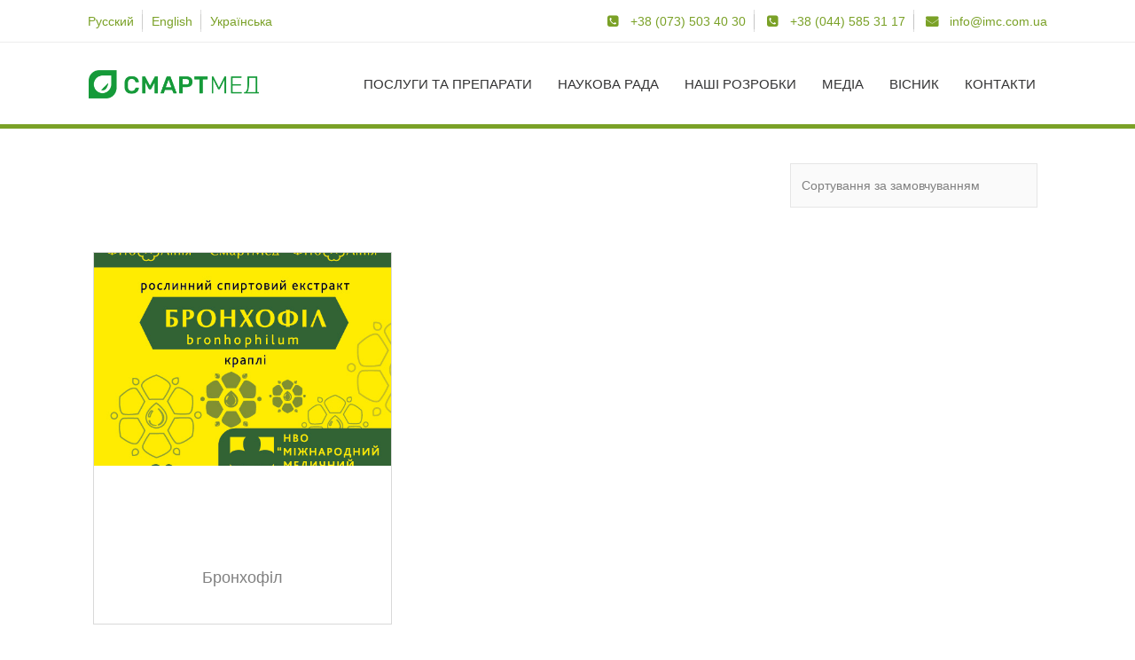

--- FILE ---
content_type: text/html; charset=UTF-8
request_url: https://imc.com.ua/product-tag/vidharkuvalnij-zasib/
body_size: 18202
content:
<!DOCTYPE html>
<html lang="uk-UA">
<head>
    <meta charset="UTF-8">
    <meta name="viewport" content="width=device-width, initial-scale=1">
    <meta http-equiv="X-UA-Compatible" content="IE=edge">
    <meta name='robots' content='index, follow, max-image-preview:large, max-snippet:-1, max-video-preview:-1' />
<link rel="alternate" hreflang="uk-ua" href="https://imc.com.ua/product-tag/vidharkuvalnij-zasib/" />
<link rel="alternate" hreflang="x-default" href="https://imc.com.ua/product-tag/vidharkuvalnij-zasib/" />

	<!-- This site is optimized with the Yoast SEO plugin v22.6 - https://yoast.com/wordpress/plugins/seo/ -->
	<title>Архивы відхаркувальний засіб - Міжнародний медичний центр</title>
	<link rel="canonical" href="https://imc.com.ua/uk/product-tag/vidharkuvalnij-zasib/" />
	<meta property="og:locale" content="uk_UA" />
	<meta property="og:type" content="article" />
	<meta property="og:title" content="Архивы відхаркувальний засіб - Міжнародний медичний центр" />
	<meta property="og:url" content="https://imc.com.ua/uk/product-tag/vidharkuvalnij-zasib/" />
	<meta property="og:site_name" content="Міжнародний медичний центр" />
	<meta name="twitter:card" content="summary_large_image" />
	<script type="application/ld+json" class="yoast-schema-graph">{"@context":"https://schema.org","@graph":[{"@type":"CollectionPage","@id":"https://imc.com.ua/uk/product-tag/vidharkuvalnij-zasib/","url":"https://imc.com.ua/uk/product-tag/vidharkuvalnij-zasib/","name":"Архивы відхаркувальний засіб - Міжнародний медичний центр","isPartOf":{"@id":"https://imc.com.ua/#website"},"primaryImageOfPage":{"@id":"https://imc.com.ua/uk/product-tag/vidharkuvalnij-zasib/#primaryimage"},"image":{"@id":"https://imc.com.ua/uk/product-tag/vidharkuvalnij-zasib/#primaryimage"},"thumbnailUrl":"https://imc.com.ua/wp-content/uploads/2020/10/bronhophil.jpg","breadcrumb":{"@id":"https://imc.com.ua/uk/product-tag/vidharkuvalnij-zasib/#breadcrumb"},"inLanguage":"uk"},{"@type":"ImageObject","inLanguage":"uk","@id":"https://imc.com.ua/uk/product-tag/vidharkuvalnij-zasib/#primaryimage","url":"https://imc.com.ua/wp-content/uploads/2020/10/bronhophil.jpg","contentUrl":"https://imc.com.ua/wp-content/uploads/2020/10/bronhophil.jpg","width":547,"height":482},{"@type":"BreadcrumbList","@id":"https://imc.com.ua/uk/product-tag/vidharkuvalnij-zasib/#breadcrumb","itemListElement":[{"@type":"ListItem","position":1,"name":"Главная страница","item":"https://imc.com.ua/"},{"@type":"ListItem","position":2,"name":"відхаркувальний засіб"}]},{"@type":"WebSite","@id":"https://imc.com.ua/#website","url":"https://imc.com.ua/","name":"клиника СмартМед","description":"Повна діагностика організму унікальні методики лікування натуральні рослинні препарати","publisher":{"@id":"https://imc.com.ua/#organization"},"potentialAction":[{"@type":"SearchAction","target":{"@type":"EntryPoint","urlTemplate":"https://imc.com.ua/?s={search_term_string}"},"query-input":"required name=search_term_string"}],"inLanguage":"uk"},{"@type":"Organization","@id":"https://imc.com.ua/#organization","name":"СмартМед","url":"https://imc.com.ua/","logo":{"@type":"ImageObject","inLanguage":"uk","@id":"https://imc.com.ua/#/schema/logo/image/","url":"https://imc.com.ua/wp-content/uploads/2019/04/logo.png","contentUrl":"https://imc.com.ua/wp-content/uploads/2019/04/logo.png","width":233,"height":48,"caption":"СмартМед"},"image":{"@id":"https://imc.com.ua/#/schema/logo/image/"},"sameAs":["https://www.facebook.com/clinic.smartmed/","https://www.instagram.com/smartmed_clinic/?hl=uk","https://www.youtube.com/channel/UC4RHK3eaU4wLM-G4Iiidanw?view_as=subscriber"]}]}</script>
	<!-- / Yoast SEO plugin. -->


<link rel='dns-prefetch' href='//maxcdn.bootstrapcdn.com' />
<link rel="alternate" type="application/rss+xml" title="Міжнародний медичний центр &raquo; стрічка" href="https://imc.com.ua/feed/" />
<link rel="alternate" type="application/rss+xml" title="Міжнародний медичний центр &raquo; Канал коментарів" href="https://imc.com.ua/comments/feed/" />
<link rel="alternate" type="application/rss+xml" title="Канал Міжнародний медичний центр &raquo; відхаркувальний засіб Позначка" href="https://imc.com.ua/product-tag/vidharkuvalnij-zasib/feed/" />
<script type="text/javascript">
window._wpemojiSettings = {"baseUrl":"https:\/\/s.w.org\/images\/core\/emoji\/14.0.0\/72x72\/","ext":".png","svgUrl":"https:\/\/s.w.org\/images\/core\/emoji\/14.0.0\/svg\/","svgExt":".svg","source":{"concatemoji":"https:\/\/imc.com.ua\/wp-includes\/js\/wp-emoji-release.min.js?ver=6.3.7"}};
/*! This file is auto-generated */
!function(i,n){var o,s,e;function c(e){try{var t={supportTests:e,timestamp:(new Date).valueOf()};sessionStorage.setItem(o,JSON.stringify(t))}catch(e){}}function p(e,t,n){e.clearRect(0,0,e.canvas.width,e.canvas.height),e.fillText(t,0,0);var t=new Uint32Array(e.getImageData(0,0,e.canvas.width,e.canvas.height).data),r=(e.clearRect(0,0,e.canvas.width,e.canvas.height),e.fillText(n,0,0),new Uint32Array(e.getImageData(0,0,e.canvas.width,e.canvas.height).data));return t.every(function(e,t){return e===r[t]})}function u(e,t,n){switch(t){case"flag":return n(e,"\ud83c\udff3\ufe0f\u200d\u26a7\ufe0f","\ud83c\udff3\ufe0f\u200b\u26a7\ufe0f")?!1:!n(e,"\ud83c\uddfa\ud83c\uddf3","\ud83c\uddfa\u200b\ud83c\uddf3")&&!n(e,"\ud83c\udff4\udb40\udc67\udb40\udc62\udb40\udc65\udb40\udc6e\udb40\udc67\udb40\udc7f","\ud83c\udff4\u200b\udb40\udc67\u200b\udb40\udc62\u200b\udb40\udc65\u200b\udb40\udc6e\u200b\udb40\udc67\u200b\udb40\udc7f");case"emoji":return!n(e,"\ud83e\udef1\ud83c\udffb\u200d\ud83e\udef2\ud83c\udfff","\ud83e\udef1\ud83c\udffb\u200b\ud83e\udef2\ud83c\udfff")}return!1}function f(e,t,n){var r="undefined"!=typeof WorkerGlobalScope&&self instanceof WorkerGlobalScope?new OffscreenCanvas(300,150):i.createElement("canvas"),a=r.getContext("2d",{willReadFrequently:!0}),o=(a.textBaseline="top",a.font="600 32px Arial",{});return e.forEach(function(e){o[e]=t(a,e,n)}),o}function t(e){var t=i.createElement("script");t.src=e,t.defer=!0,i.head.appendChild(t)}"undefined"!=typeof Promise&&(o="wpEmojiSettingsSupports",s=["flag","emoji"],n.supports={everything:!0,everythingExceptFlag:!0},e=new Promise(function(e){i.addEventListener("DOMContentLoaded",e,{once:!0})}),new Promise(function(t){var n=function(){try{var e=JSON.parse(sessionStorage.getItem(o));if("object"==typeof e&&"number"==typeof e.timestamp&&(new Date).valueOf()<e.timestamp+604800&&"object"==typeof e.supportTests)return e.supportTests}catch(e){}return null}();if(!n){if("undefined"!=typeof Worker&&"undefined"!=typeof OffscreenCanvas&&"undefined"!=typeof URL&&URL.createObjectURL&&"undefined"!=typeof Blob)try{var e="postMessage("+f.toString()+"("+[JSON.stringify(s),u.toString(),p.toString()].join(",")+"));",r=new Blob([e],{type:"text/javascript"}),a=new Worker(URL.createObjectURL(r),{name:"wpTestEmojiSupports"});return void(a.onmessage=function(e){c(n=e.data),a.terminate(),t(n)})}catch(e){}c(n=f(s,u,p))}t(n)}).then(function(e){for(var t in e)n.supports[t]=e[t],n.supports.everything=n.supports.everything&&n.supports[t],"flag"!==t&&(n.supports.everythingExceptFlag=n.supports.everythingExceptFlag&&n.supports[t]);n.supports.everythingExceptFlag=n.supports.everythingExceptFlag&&!n.supports.flag,n.DOMReady=!1,n.readyCallback=function(){n.DOMReady=!0}}).then(function(){return e}).then(function(){var e;n.supports.everything||(n.readyCallback(),(e=n.source||{}).concatemoji?t(e.concatemoji):e.wpemoji&&e.twemoji&&(t(e.twemoji),t(e.wpemoji)))}))}((window,document),window._wpemojiSettings);
</script>
<style type="text/css">
img.wp-smiley,
img.emoji {
	display: inline !important;
	border: none !important;
	box-shadow: none !important;
	height: 1em !important;
	width: 1em !important;
	margin: 0 0.07em !important;
	vertical-align: -0.1em !important;
	background: none !important;
	padding: 0 !important;
}
</style>
	<link rel='stylesheet' id='wp-block-library-css' href='https://imc.com.ua/wp-includes/css/dist/block-library/style.min.css?ver=6.3.7' type='text/css' media='all' />
<style id='wp-block-library-theme-inline-css' type='text/css'>
.wp-block-audio figcaption{color:#555;font-size:13px;text-align:center}.is-dark-theme .wp-block-audio figcaption{color:hsla(0,0%,100%,.65)}.wp-block-audio{margin:0 0 1em}.wp-block-code{border:1px solid #ccc;border-radius:4px;font-family:Menlo,Consolas,monaco,monospace;padding:.8em 1em}.wp-block-embed figcaption{color:#555;font-size:13px;text-align:center}.is-dark-theme .wp-block-embed figcaption{color:hsla(0,0%,100%,.65)}.wp-block-embed{margin:0 0 1em}.blocks-gallery-caption{color:#555;font-size:13px;text-align:center}.is-dark-theme .blocks-gallery-caption{color:hsla(0,0%,100%,.65)}.wp-block-image figcaption{color:#555;font-size:13px;text-align:center}.is-dark-theme .wp-block-image figcaption{color:hsla(0,0%,100%,.65)}.wp-block-image{margin:0 0 1em}.wp-block-pullquote{border-bottom:4px solid;border-top:4px solid;color:currentColor;margin-bottom:1.75em}.wp-block-pullquote cite,.wp-block-pullquote footer,.wp-block-pullquote__citation{color:currentColor;font-size:.8125em;font-style:normal;text-transform:uppercase}.wp-block-quote{border-left:.25em solid;margin:0 0 1.75em;padding-left:1em}.wp-block-quote cite,.wp-block-quote footer{color:currentColor;font-size:.8125em;font-style:normal;position:relative}.wp-block-quote.has-text-align-right{border-left:none;border-right:.25em solid;padding-left:0;padding-right:1em}.wp-block-quote.has-text-align-center{border:none;padding-left:0}.wp-block-quote.is-large,.wp-block-quote.is-style-large,.wp-block-quote.is-style-plain{border:none}.wp-block-search .wp-block-search__label{font-weight:700}.wp-block-search__button{border:1px solid #ccc;padding:.375em .625em}:where(.wp-block-group.has-background){padding:1.25em 2.375em}.wp-block-separator.has-css-opacity{opacity:.4}.wp-block-separator{border:none;border-bottom:2px solid;margin-left:auto;margin-right:auto}.wp-block-separator.has-alpha-channel-opacity{opacity:1}.wp-block-separator:not(.is-style-wide):not(.is-style-dots){width:100px}.wp-block-separator.has-background:not(.is-style-dots){border-bottom:none;height:1px}.wp-block-separator.has-background:not(.is-style-wide):not(.is-style-dots){height:2px}.wp-block-table{margin:0 0 1em}.wp-block-table td,.wp-block-table th{word-break:normal}.wp-block-table figcaption{color:#555;font-size:13px;text-align:center}.is-dark-theme .wp-block-table figcaption{color:hsla(0,0%,100%,.65)}.wp-block-video figcaption{color:#555;font-size:13px;text-align:center}.is-dark-theme .wp-block-video figcaption{color:hsla(0,0%,100%,.65)}.wp-block-video{margin:0 0 1em}.wp-block-template-part.has-background{margin-bottom:0;margin-top:0;padding:1.25em 2.375em}
</style>
<style id='classic-theme-styles-inline-css' type='text/css'>
/*! This file is auto-generated */
.wp-block-button__link{color:#fff;background-color:#32373c;border-radius:9999px;box-shadow:none;text-decoration:none;padding:calc(.667em + 2px) calc(1.333em + 2px);font-size:1.125em}.wp-block-file__button{background:#32373c;color:#fff;text-decoration:none}
</style>
<style id='global-styles-inline-css' type='text/css'>
body{--wp--preset--color--black: #000000;--wp--preset--color--cyan-bluish-gray: #abb8c3;--wp--preset--color--white: #ffffff;--wp--preset--color--pale-pink: #f78da7;--wp--preset--color--vivid-red: #cf2e2e;--wp--preset--color--luminous-vivid-orange: #ff6900;--wp--preset--color--luminous-vivid-amber: #fcb900;--wp--preset--color--light-green-cyan: #7bdcb5;--wp--preset--color--vivid-green-cyan: #00d084;--wp--preset--color--pale-cyan-blue: #8ed1fc;--wp--preset--color--vivid-cyan-blue: #0693e3;--wp--preset--color--vivid-purple: #9b51e0;--wp--preset--color--primary: #7aa127;--wp--preset--color--secondary: #638716;--wp--preset--color--tertiary: #f3f7e9;--wp--preset--gradient--vivid-cyan-blue-to-vivid-purple: linear-gradient(135deg,rgba(6,147,227,1) 0%,rgb(155,81,224) 100%);--wp--preset--gradient--light-green-cyan-to-vivid-green-cyan: linear-gradient(135deg,rgb(122,220,180) 0%,rgb(0,208,130) 100%);--wp--preset--gradient--luminous-vivid-amber-to-luminous-vivid-orange: linear-gradient(135deg,rgba(252,185,0,1) 0%,rgba(255,105,0,1) 100%);--wp--preset--gradient--luminous-vivid-orange-to-vivid-red: linear-gradient(135deg,rgba(255,105,0,1) 0%,rgb(207,46,46) 100%);--wp--preset--gradient--very-light-gray-to-cyan-bluish-gray: linear-gradient(135deg,rgb(238,238,238) 0%,rgb(169,184,195) 100%);--wp--preset--gradient--cool-to-warm-spectrum: linear-gradient(135deg,rgb(74,234,220) 0%,rgb(151,120,209) 20%,rgb(207,42,186) 40%,rgb(238,44,130) 60%,rgb(251,105,98) 80%,rgb(254,248,76) 100%);--wp--preset--gradient--blush-light-purple: linear-gradient(135deg,rgb(255,206,236) 0%,rgb(152,150,240) 100%);--wp--preset--gradient--blush-bordeaux: linear-gradient(135deg,rgb(254,205,165) 0%,rgb(254,45,45) 50%,rgb(107,0,62) 100%);--wp--preset--gradient--luminous-dusk: linear-gradient(135deg,rgb(255,203,112) 0%,rgb(199,81,192) 50%,rgb(65,88,208) 100%);--wp--preset--gradient--pale-ocean: linear-gradient(135deg,rgb(255,245,203) 0%,rgb(182,227,212) 50%,rgb(51,167,181) 100%);--wp--preset--gradient--electric-grass: linear-gradient(135deg,rgb(202,248,128) 0%,rgb(113,206,126) 100%);--wp--preset--gradient--midnight: linear-gradient(135deg,rgb(2,3,129) 0%,rgb(40,116,252) 100%);--wp--preset--font-size--small: 13px;--wp--preset--font-size--medium: 20px;--wp--preset--font-size--large: 36px;--wp--preset--font-size--x-large: 42px;--wp--preset--spacing--20: 0.44rem;--wp--preset--spacing--30: 0.67rem;--wp--preset--spacing--40: 1rem;--wp--preset--spacing--50: 1.5rem;--wp--preset--spacing--60: 2.25rem;--wp--preset--spacing--70: 3.38rem;--wp--preset--spacing--80: 5.06rem;--wp--preset--shadow--natural: 6px 6px 9px rgba(0, 0, 0, 0.2);--wp--preset--shadow--deep: 12px 12px 50px rgba(0, 0, 0, 0.4);--wp--preset--shadow--sharp: 6px 6px 0px rgba(0, 0, 0, 0.2);--wp--preset--shadow--outlined: 6px 6px 0px -3px rgba(255, 255, 255, 1), 6px 6px rgba(0, 0, 0, 1);--wp--preset--shadow--crisp: 6px 6px 0px rgba(0, 0, 0, 1);}:where(.is-layout-flex){gap: 0.5em;}:where(.is-layout-grid){gap: 0.5em;}body .is-layout-flow > .alignleft{float: left;margin-inline-start: 0;margin-inline-end: 2em;}body .is-layout-flow > .alignright{float: right;margin-inline-start: 2em;margin-inline-end: 0;}body .is-layout-flow > .aligncenter{margin-left: auto !important;margin-right: auto !important;}body .is-layout-constrained > .alignleft{float: left;margin-inline-start: 0;margin-inline-end: 2em;}body .is-layout-constrained > .alignright{float: right;margin-inline-start: 2em;margin-inline-end: 0;}body .is-layout-constrained > .aligncenter{margin-left: auto !important;margin-right: auto !important;}body .is-layout-constrained > :where(:not(.alignleft):not(.alignright):not(.alignfull)){max-width: var(--wp--style--global--content-size);margin-left: auto !important;margin-right: auto !important;}body .is-layout-constrained > .alignwide{max-width: var(--wp--style--global--wide-size);}body .is-layout-flex{display: flex;}body .is-layout-flex{flex-wrap: wrap;align-items: center;}body .is-layout-flex > *{margin: 0;}body .is-layout-grid{display: grid;}body .is-layout-grid > *{margin: 0;}:where(.wp-block-columns.is-layout-flex){gap: 2em;}:where(.wp-block-columns.is-layout-grid){gap: 2em;}:where(.wp-block-post-template.is-layout-flex){gap: 1.25em;}:where(.wp-block-post-template.is-layout-grid){gap: 1.25em;}.has-black-color{color: var(--wp--preset--color--black) !important;}.has-cyan-bluish-gray-color{color: var(--wp--preset--color--cyan-bluish-gray) !important;}.has-white-color{color: var(--wp--preset--color--white) !important;}.has-pale-pink-color{color: var(--wp--preset--color--pale-pink) !important;}.has-vivid-red-color{color: var(--wp--preset--color--vivid-red) !important;}.has-luminous-vivid-orange-color{color: var(--wp--preset--color--luminous-vivid-orange) !important;}.has-luminous-vivid-amber-color{color: var(--wp--preset--color--luminous-vivid-amber) !important;}.has-light-green-cyan-color{color: var(--wp--preset--color--light-green-cyan) !important;}.has-vivid-green-cyan-color{color: var(--wp--preset--color--vivid-green-cyan) !important;}.has-pale-cyan-blue-color{color: var(--wp--preset--color--pale-cyan-blue) !important;}.has-vivid-cyan-blue-color{color: var(--wp--preset--color--vivid-cyan-blue) !important;}.has-vivid-purple-color{color: var(--wp--preset--color--vivid-purple) !important;}.has-black-background-color{background-color: var(--wp--preset--color--black) !important;}.has-cyan-bluish-gray-background-color{background-color: var(--wp--preset--color--cyan-bluish-gray) !important;}.has-white-background-color{background-color: var(--wp--preset--color--white) !important;}.has-pale-pink-background-color{background-color: var(--wp--preset--color--pale-pink) !important;}.has-vivid-red-background-color{background-color: var(--wp--preset--color--vivid-red) !important;}.has-luminous-vivid-orange-background-color{background-color: var(--wp--preset--color--luminous-vivid-orange) !important;}.has-luminous-vivid-amber-background-color{background-color: var(--wp--preset--color--luminous-vivid-amber) !important;}.has-light-green-cyan-background-color{background-color: var(--wp--preset--color--light-green-cyan) !important;}.has-vivid-green-cyan-background-color{background-color: var(--wp--preset--color--vivid-green-cyan) !important;}.has-pale-cyan-blue-background-color{background-color: var(--wp--preset--color--pale-cyan-blue) !important;}.has-vivid-cyan-blue-background-color{background-color: var(--wp--preset--color--vivid-cyan-blue) !important;}.has-vivid-purple-background-color{background-color: var(--wp--preset--color--vivid-purple) !important;}.has-black-border-color{border-color: var(--wp--preset--color--black) !important;}.has-cyan-bluish-gray-border-color{border-color: var(--wp--preset--color--cyan-bluish-gray) !important;}.has-white-border-color{border-color: var(--wp--preset--color--white) !important;}.has-pale-pink-border-color{border-color: var(--wp--preset--color--pale-pink) !important;}.has-vivid-red-border-color{border-color: var(--wp--preset--color--vivid-red) !important;}.has-luminous-vivid-orange-border-color{border-color: var(--wp--preset--color--luminous-vivid-orange) !important;}.has-luminous-vivid-amber-border-color{border-color: var(--wp--preset--color--luminous-vivid-amber) !important;}.has-light-green-cyan-border-color{border-color: var(--wp--preset--color--light-green-cyan) !important;}.has-vivid-green-cyan-border-color{border-color: var(--wp--preset--color--vivid-green-cyan) !important;}.has-pale-cyan-blue-border-color{border-color: var(--wp--preset--color--pale-cyan-blue) !important;}.has-vivid-cyan-blue-border-color{border-color: var(--wp--preset--color--vivid-cyan-blue) !important;}.has-vivid-purple-border-color{border-color: var(--wp--preset--color--vivid-purple) !important;}.has-vivid-cyan-blue-to-vivid-purple-gradient-background{background: var(--wp--preset--gradient--vivid-cyan-blue-to-vivid-purple) !important;}.has-light-green-cyan-to-vivid-green-cyan-gradient-background{background: var(--wp--preset--gradient--light-green-cyan-to-vivid-green-cyan) !important;}.has-luminous-vivid-amber-to-luminous-vivid-orange-gradient-background{background: var(--wp--preset--gradient--luminous-vivid-amber-to-luminous-vivid-orange) !important;}.has-luminous-vivid-orange-to-vivid-red-gradient-background{background: var(--wp--preset--gradient--luminous-vivid-orange-to-vivid-red) !important;}.has-very-light-gray-to-cyan-bluish-gray-gradient-background{background: var(--wp--preset--gradient--very-light-gray-to-cyan-bluish-gray) !important;}.has-cool-to-warm-spectrum-gradient-background{background: var(--wp--preset--gradient--cool-to-warm-spectrum) !important;}.has-blush-light-purple-gradient-background{background: var(--wp--preset--gradient--blush-light-purple) !important;}.has-blush-bordeaux-gradient-background{background: var(--wp--preset--gradient--blush-bordeaux) !important;}.has-luminous-dusk-gradient-background{background: var(--wp--preset--gradient--luminous-dusk) !important;}.has-pale-ocean-gradient-background{background: var(--wp--preset--gradient--pale-ocean) !important;}.has-electric-grass-gradient-background{background: var(--wp--preset--gradient--electric-grass) !important;}.has-midnight-gradient-background{background: var(--wp--preset--gradient--midnight) !important;}.has-small-font-size{font-size: var(--wp--preset--font-size--small) !important;}.has-medium-font-size{font-size: var(--wp--preset--font-size--medium) !important;}.has-large-font-size{font-size: var(--wp--preset--font-size--large) !important;}.has-x-large-font-size{font-size: var(--wp--preset--font-size--x-large) !important;}
.wp-block-navigation a:where(:not(.wp-element-button)){color: inherit;}
:where(.wp-block-post-template.is-layout-flex){gap: 1.25em;}:where(.wp-block-post-template.is-layout-grid){gap: 1.25em;}
:where(.wp-block-columns.is-layout-flex){gap: 2em;}:where(.wp-block-columns.is-layout-grid){gap: 2em;}
.wp-block-pullquote{font-size: 1.5em;line-height: 1.6;}
</style>
<link rel='stylesheet' id='wpml-blocks-css' href='https://imc.com.ua/wp-content/plugins/sitepress-multilingual-cms/dist/css/blocks/styles.css?ver=4.6.11' type='text/css' media='all' />
<link rel='stylesheet' id='contact-form-7-css' href='https://imc.com.ua/wp-content/plugins/contact-form-7/includes/css/styles.css?ver=5.9.8' type='text/css' media='all' />
<link rel='stylesheet' id='dt-animation-css-css' href='https://imc.com.ua/wp-content/plugins/designthemes-core-features/shortcodes/css/animations.css?ver=6.3.7' type='text/css' media='all' />
<link rel='stylesheet' id='dt-slick-css-css' href='https://imc.com.ua/wp-content/plugins/designthemes-core-features/shortcodes/css/slick.css?ver=6.3.7' type='text/css' media='all' />
<link rel='stylesheet' id='dt-swiper-css-css' href='https://imc.com.ua/wp-content/plugins/designthemes-core-features/shortcodes/css/swiper.min.css?ver=6.3.7' type='text/css' media='all' />
<link rel='stylesheet' id='dt-scrolltabs-css-css' href='https://imc.com.ua/wp-content/plugins/designthemes-core-features/shortcodes/css/dt-scrolltabs.css?ver=6.3.7' type='text/css' media='all' />
<link rel='stylesheet' id='dt-sc-css-css' href='https://imc.com.ua/wp-content/plugins/designthemes-core-features/shortcodes/css/shortcodes.css?ver=6.3.7' type='text/css' media='all' />
<link rel='stylesheet' id='resmap_css-css' href='https://imc.com.ua/wp-content/plugins/responsive-maps-plugin/includes/css/resmap.min.css?ver=2.29' type='text/css' media='all' />
<style id='woocommerce-inline-inline-css' type='text/css'>
.woocommerce form .form-row .required { visibility: visible; }
</style>
<link rel='stylesheet' id='wpml-legacy-horizontal-list-0-css' href='https://imc.com.ua/wp-content/plugins/sitepress-multilingual-cms/templates/language-switchers/legacy-list-horizontal/style.min.css?ver=1' type='text/css' media='all' />
<style id='wpml-legacy-horizontal-list-0-inline-css' type='text/css'>
.wpml-ls-statics-shortcode_actions{background-color:#ffffff;}.wpml-ls-statics-shortcode_actions, .wpml-ls-statics-shortcode_actions .wpml-ls-sub-menu, .wpml-ls-statics-shortcode_actions a {border-color:#cdcdcd;}.wpml-ls-statics-shortcode_actions a, .wpml-ls-statics-shortcode_actions .wpml-ls-sub-menu a, .wpml-ls-statics-shortcode_actions .wpml-ls-sub-menu a:link, .wpml-ls-statics-shortcode_actions li:not(.wpml-ls-current-language) .wpml-ls-link, .wpml-ls-statics-shortcode_actions li:not(.wpml-ls-current-language) .wpml-ls-link:link {color:#444444;background-color:#ffffff;}.wpml-ls-statics-shortcode_actions a, .wpml-ls-statics-shortcode_actions .wpml-ls-sub-menu a:hover,.wpml-ls-statics-shortcode_actions .wpml-ls-sub-menu a:focus, .wpml-ls-statics-shortcode_actions .wpml-ls-sub-menu a:link:hover, .wpml-ls-statics-shortcode_actions .wpml-ls-sub-menu a:link:focus {color:#000000;background-color:#eeeeee;}.wpml-ls-statics-shortcode_actions .wpml-ls-current-language > a {color:#444444;background-color:#ffffff;}.wpml-ls-statics-shortcode_actions .wpml-ls-current-language:hover>a, .wpml-ls-statics-shortcode_actions .wpml-ls-current-language>a:focus {color:#000000;background-color:#eeeeee;}
</style>
<link rel='stylesheet' id='wpml-menu-item-0-css' href='https://imc.com.ua/wp-content/plugins/sitepress-multilingual-cms/templates/language-switchers/menu-item/style.min.css?ver=1' type='text/css' media='all' />
<link rel='stylesheet' id='cms-navigation-style-base-css' href='https://imc.com.ua/wp-content/plugins/wpml-cms-nav/res/css/cms-navigation-base.css?ver=1.5.5' type='text/css' media='screen' />
<link rel='stylesheet' id='cms-navigation-style-css' href='https://imc.com.ua/wp-content/plugins/wpml-cms-nav/res/css/cms-navigation.css?ver=1.5.5' type='text/css' media='screen' />
<link rel='stylesheet' id='ywctm-frontend-css' href='https://imc.com.ua/wp-content/plugins/yith-woocommerce-catalog-mode/assets/css/frontend.min.css?ver=2.36.0' type='text/css' media='all' />
<style id='ywctm-frontend-inline-css' type='text/css'>
.widget.woocommerce.widget_shopping_cart{display: none !important}
</style>
<link rel='stylesheet' id='load-fa-css' href='https://maxcdn.bootstrapcdn.com/font-awesome/4.6.3/css/font-awesome.min.css?ver=6.3.7' type='text/css' media='all' />
<link rel='stylesheet' id='tablepress-default-css' href='https://imc.com.ua/wp-content/plugins/tablepress/css/build/default.css?ver=3.2.6' type='text/css' media='all' />
<link rel='stylesheet' id='soulmedic-css' href='https://imc.com.ua/wp-content/themes/imc/style.css?ver=1.0' type='text/css' media='all' />
<link rel='stylesheet' id='soulmedic-base-css' href='https://imc.com.ua/wp-content/themes/soulmedic/css/base.css?ver=1.0' type='text/css' media='all' />
<link rel='stylesheet' id='soulmedic-grid-css' href='https://imc.com.ua/wp-content/themes/soulmedic/css/grid.css?ver=1.0' type='text/css' media='all' />
<link rel='stylesheet' id='soulmedic-widget-css' href='https://imc.com.ua/wp-content/themes/soulmedic/css/widget.css?ver=1.0' type='text/css' media='all' />
<link rel='stylesheet' id='soulmedic-layout-css' href='https://imc.com.ua/wp-content/themes/soulmedic/css/layout.css?ver=1.0' type='text/css' media='all' />
<link rel='stylesheet' id='soulmedic-blog-css' href='https://imc.com.ua/wp-content/themes/soulmedic/css/blog.css?ver=1.0' type='text/css' media='all' />
<link rel='stylesheet' id='soulmedic-contact-css' href='https://imc.com.ua/wp-content/themes/soulmedic/css/contact.css?ver=1.0' type='text/css' media='all' />
<link rel='stylesheet' id='soulmedic-custom-class-css' href='https://imc.com.ua/wp-content/themes/soulmedic/css/custom-class.css?ver=1.0' type='text/css' media='all' />
<link rel='stylesheet' id='soulmedic-browsers-css' href='https://imc.com.ua/wp-content/themes/soulmedic/css/browsers.css?ver=1.0' type='text/css' media='all' />
<link rel='stylesheet' id='prettyphoto-css' href='https://imc.com.ua/wp-content/plugins/js_composer/assets/lib/prettyphoto/css/prettyPhoto.min.css?ver=6.9.0' type='text/css' media='all' />
<link rel='stylesheet' id='custom-font-awesome-css' href='https://imc.com.ua/wp-content/themes/soulmedic/css/all.min.css?ver=6.3.7' type='text/css' media='all' />
<link rel='stylesheet' id='pe-icon-7-stroke-css' href='https://imc.com.ua/wp-content/themes/soulmedic/css/pe-icon-7-stroke.css?ver=6.3.7' type='text/css' media='all' />
<link rel='stylesheet' id='stroke-gap-icons-style-css' href='https://imc.com.ua/wp-content/themes/soulmedic/css/stroke-gap-icons-style.css?ver=6.3.7' type='text/css' media='all' />
<link rel='stylesheet' id='icon-moon-css' href='https://imc.com.ua/wp-content/themes/soulmedic/css/icon-moon.css?ver=6.3.7' type='text/css' media='all' />
<link rel='stylesheet' id='material-design-iconic-css' href='https://imc.com.ua/wp-content/themes/soulmedic/css/material-design-iconic-font.min.css?ver=6.3.7' type='text/css' media='all' />
<link rel='stylesheet' id='soulmedic-woo-css' href='https://imc.com.ua/wp-content/themes/soulmedic/css/woocommerce.css?ver=1.0' type='text/css' media='all' />
<link rel='stylesheet' id='soulmedic-woo-default-css' href='https://imc.com.ua/wp-content/themes/soulmedic/css/woocommerce/woocommerce-default.css?ver=1.0' type='text/css' media='all' />
<link rel='stylesheet' id='soulmedic-woo-hovers-css' href='https://imc.com.ua/wp-content/themes/soulmedic/css/woocommerce/woocommerce-hovers.css?ver=1.0' type='text/css' media='all' />
<link rel='stylesheet' id='soulmedic-woo-custom-css' href='https://imc.com.ua/wp-content/themes/soulmedic/css/woocommerce/woocommerce-custom.css?ver=1.0' type='text/css' media='all' />
<link rel='stylesheet' id='soulmedic-skin-css' href='https://imc.com.ua/wp-content/themes/soulmedic/css/skins/green/style.css?ver=6.3.7' type='text/css' media='all' />
<link rel='stylesheet' id='soulmedic-customevent-css' href='https://imc.com.ua/wp-content/themes/soulmedic/tribe-events/custom.css?ver=1.0' type='text/css' media='all' />
<link rel='stylesheet' id='soulmedic-popup-css-css' href='https://imc.com.ua/wp-content/themes/soulmedic/framework/js/magnific/magnific-popup.css?ver=1.0' type='text/css' media='all' />
<link rel='stylesheet' id='bxslider-css-css' href='https://imc.com.ua/wp-content/themes/soulmedic/css/jquery.bxslider.min.css?ver=1.0' type='text/css' media='all' />
<link rel='stylesheet' id='soulmedic-custom-css' href='https://imc.com.ua/wp-content/themes/soulmedic/css/blog-single.css?ver=1.0' type='text/css' media='all' />
<link rel='stylesheet' id='soulmedic-gutenberg-css' href='https://imc.com.ua/wp-content/themes/soulmedic/css/gutenberg.css?ver=1.0' type='text/css' media='all' />
<script type='text/javascript' src='https://imc.com.ua/wp-includes/js/jquery/jquery.min.js?ver=3.7.0' id='jquery-core-js'></script>
<script type='text/javascript' src='https://imc.com.ua/wp-includes/js/jquery/jquery-migrate.min.js?ver=3.4.1' id='jquery-migrate-js'></script>
<script type='text/javascript' src='https://imc.com.ua/wp-content/plugins/revslider/public/assets/js/rbtools.min.js?ver=6.5.18' async id='tp-tools-js'></script>
<script type='text/javascript' src='https://imc.com.ua/wp-content/plugins/revslider/public/assets/js/rs6.min.js?ver=6.5.31' async id='revmin-js'></script>
<script type='text/javascript' id='likesScript-js-extra'>
/* <![CDATA[ */
var like_this_ajax_object = {"ajax_url":"https:\/\/imc.com.ua\/wp-admin\/admin-ajax.php"};
/* ]]> */
</script>
<script type='text/javascript' src='https://imc.com.ua/wp-content/plugins/roses-like-this/likesScript.js?ver=6.3.7' id='likesScript-js'></script>
<script type='text/javascript' src='https://imc.com.ua/wp-content/plugins/woocommerce/assets/js/jquery-blockui/jquery.blockUI.min.js?ver=2.7.0-wc.8.7.2' id='jquery-blockui-js' data-wp-strategy='defer'></script>
<script type='text/javascript' id='wc-add-to-cart-js-extra'>
/* <![CDATA[ */
var wc_add_to_cart_params = {"ajax_url":"\/wp-admin\/admin-ajax.php","wc_ajax_url":"\/?wc-ajax=%%endpoint%%","i18n_view_cart":"\u041f\u0435\u0440\u0435\u0433\u043b\u044f\u043d\u0443\u0442\u0438 \u043a\u043e\u0448\u0438\u043a","cart_url":"https:\/\/imc.com.ua\/cart\/","is_cart":"","cart_redirect_after_add":"no"};
/* ]]> */
</script>
<script type='text/javascript' src='https://imc.com.ua/wp-content/plugins/woocommerce/assets/js/frontend/add-to-cart.min.js?ver=8.7.2' id='wc-add-to-cart-js' data-wp-strategy='defer'></script>
<script type='text/javascript' src='https://imc.com.ua/wp-content/plugins/woocommerce/assets/js/js-cookie/js.cookie.min.js?ver=2.1.4-wc.8.7.2' id='js-cookie-js' defer data-wp-strategy='defer'></script>
<script type='text/javascript' id='woocommerce-js-extra'>
/* <![CDATA[ */
var woocommerce_params = {"ajax_url":"\/wp-admin\/admin-ajax.php","wc_ajax_url":"\/?wc-ajax=%%endpoint%%"};
/* ]]> */
</script>
<script type='text/javascript' src='https://imc.com.ua/wp-content/plugins/woocommerce/assets/js/frontend/woocommerce.min.js?ver=8.7.2' id='woocommerce-js' defer data-wp-strategy='defer'></script>
<script type='text/javascript' src='https://imc.com.ua/wp-content/plugins/js_composer/assets/js/vendors/woocommerce-add-to-cart.js?ver=6.9.0' id='vc_woocommerce-add-to-cart-js-js'></script>
<script type='text/javascript' src='https://imc.com.ua/wp-content/themes/soulmedic/framework/js/modernizr.custom.js?ver=6.3.7' id='modernizr-custom-js'></script>
<link rel="https://api.w.org/" href="https://imc.com.ua/wp-json/" /><link rel="alternate" type="application/json" href="https://imc.com.ua/wp-json/wp/v2/product_tag/740" /><link rel="EditURI" type="application/rsd+xml" title="RSD" href="https://imc.com.ua/xmlrpc.php?rsd" />
<meta name="generator" content="WordPress 6.3.7" />
<meta name="generator" content="WooCommerce 8.7.2" />
<meta name="generator" content="WPML ver:4.6.11 stt:1,47,56;" />

		<!-- GA Google Analytics @ https://m0n.co/ga -->
		<script async src="https://www.googletagmanager.com/gtag/js?id=UA-51676507-5"></script>
		<script>
			window.dataLayer = window.dataLayer || [];
			function gtag(){dataLayer.push(arguments);}
			gtag('js', new Date());
			gtag('config', 'UA-51676507-5');
		</script>

	<!-- Facebook Pixel Code -->
<script>
!function(f,b,e,v,n,t,s)
{if(f.fbq)return;n=f.fbq=function(){n.callMethod?
n.callMethod.apply(n,arguments):n.queue.push(arguments)};
if(!f._fbq)f._fbq=n;n.push=n;n.loaded=!0;n.version='2.0';
n.queue=[];t=b.createElement(e);t.async=!0;
t.src=v;s=b.getElementsByTagName(e)[0];
s.parentNode.insertBefore(t,s)}(window,document,'script',
'https://connect.facebook.net/en_US/fbevents.js');
 fbq('init', '351791276307214'); 
fbq('track', 'PageView');
</script>
<noscript>
 <img height="1" width="1" 
src="https://www.facebook.com/tr?id=351791276307214&ev=PageView
&noscript=1"/>
</noscript>
<!-- End Facebook Pixel Code -->
<meta name="facebook-domain-verification" content="e42yryuh7qykdz5voer993s6qh033m" /><!-- Analytics by WP Statistics - https://wp-statistics.com -->
	<noscript><style>.woocommerce-product-gallery{ opacity: 1 !important; }</style></noscript>
	<meta name="generator" content="Powered by WPBakery Page Builder - drag and drop page builder for WordPress."/>
<meta name="generator" content="Powered by Slider Revolution 6.5.31 - responsive, Mobile-Friendly Slider Plugin for WordPress with comfortable drag and drop interface." />
<link rel="icon" href="https://imc.com.ua/wp-content/uploads/2022/07/cropped-LOGO-SMARTMED-kopiya-32x32.jpg" sizes="32x32" />
<link rel="icon" href="https://imc.com.ua/wp-content/uploads/2022/07/cropped-LOGO-SMARTMED-kopiya-192x192.jpg" sizes="192x192" />
<link rel="apple-touch-icon" href="https://imc.com.ua/wp-content/uploads/2022/07/cropped-LOGO-SMARTMED-kopiya-180x180.jpg" />
<meta name="msapplication-TileImage" content="https://imc.com.ua/wp-content/uploads/2022/07/cropped-LOGO-SMARTMED-kopiya-270x270.jpg" />
<script>function setREVStartSize(e){
			//window.requestAnimationFrame(function() {
				window.RSIW = window.RSIW===undefined ? window.innerWidth : window.RSIW;
				window.RSIH = window.RSIH===undefined ? window.innerHeight : window.RSIH;
				try {
					var pw = document.getElementById(e.c).parentNode.offsetWidth,
						newh;
					pw = pw===0 || isNaN(pw) || (e.l=="fullwidth" || e.layout=="fullwidth") ? window.RSIW : pw;
					e.tabw = e.tabw===undefined ? 0 : parseInt(e.tabw);
					e.thumbw = e.thumbw===undefined ? 0 : parseInt(e.thumbw);
					e.tabh = e.tabh===undefined ? 0 : parseInt(e.tabh);
					e.thumbh = e.thumbh===undefined ? 0 : parseInt(e.thumbh);
					e.tabhide = e.tabhide===undefined ? 0 : parseInt(e.tabhide);
					e.thumbhide = e.thumbhide===undefined ? 0 : parseInt(e.thumbhide);
					e.mh = e.mh===undefined || e.mh=="" || e.mh==="auto" ? 0 : parseInt(e.mh,0);
					if(e.layout==="fullscreen" || e.l==="fullscreen")
						newh = Math.max(e.mh,window.RSIH);
					else{
						e.gw = Array.isArray(e.gw) ? e.gw : [e.gw];
						for (var i in e.rl) if (e.gw[i]===undefined || e.gw[i]===0) e.gw[i] = e.gw[i-1];
						e.gh = e.el===undefined || e.el==="" || (Array.isArray(e.el) && e.el.length==0)? e.gh : e.el;
						e.gh = Array.isArray(e.gh) ? e.gh : [e.gh];
						for (var i in e.rl) if (e.gh[i]===undefined || e.gh[i]===0) e.gh[i] = e.gh[i-1];
											
						var nl = new Array(e.rl.length),
							ix = 0,
							sl;
						e.tabw = e.tabhide>=pw ? 0 : e.tabw;
						e.thumbw = e.thumbhide>=pw ? 0 : e.thumbw;
						e.tabh = e.tabhide>=pw ? 0 : e.tabh;
						e.thumbh = e.thumbhide>=pw ? 0 : e.thumbh;
						for (var i in e.rl) nl[i] = e.rl[i]<window.RSIW ? 0 : e.rl[i];
						sl = nl[0];
						for (var i in nl) if (sl>nl[i] && nl[i]>0) { sl = nl[i]; ix=i;}
						var m = pw>(e.gw[ix]+e.tabw+e.thumbw) ? 1 : (pw-(e.tabw+e.thumbw)) / (e.gw[ix]);
						newh =  (e.gh[ix] * m) + (e.tabh + e.thumbh);
					}
					var el = document.getElementById(e.c);
					if (el!==null && el) el.style.height = newh+"px";
					el = document.getElementById(e.c+"_wrapper");
					if (el!==null && el) {
						el.style.height = newh+"px";
						el.style.display = "block";
					}
				} catch(e){
					console.log("Failure at Presize of Slider:" + e)
				}
			//});
		  };</script>
		<style type="text/css" id="wp-custom-css">
			.widget ul li:not(:first-child) {
	padding-top: 0;
}
.widget .dt-sc-newsletter-section.boxed .dt-sc-subscribe-frm input[type="submit"]:hover, .tagcloud a:hover, .widgettitle::before, .widget.widget_categories ul li > a:hover span, .widget.widget_archive ul li > a:hover span, .dt-sc-dark-bg .tagcloud a:hover, .dt-sc-dark-bg .widget.widget_categories ul li > a:hover span, #footer .dt-sc-dark-bg .widget.widget_categories ul li > a:hover span, #footer .dt-sc-dark-bg .widget.widget_archive ul li > a:hover span, .secondary-sidebar .widget ul li > a span {
	background-color: transparent;
}
.woocommerce ul.product_list_widget li::before {
	display: none !important;
}
.woocommerce ul.cart_list li, .woocommerce ul.product_list_widget li {
	margin-bottom: 1px;
}
p.email{
	display: none !important;
}

.dt-sc-team.type2.soulmedic-type .dt-sc-team-thumb img {
	border-radius: 0;
	border: 2px solid;
}

.woocommerce ul.products li.product .product-thumb .image, .woocommerce ul.products li.product .product-thumb .image .primary-image, .woocommerce ul.products li.product .product-thumb .image .secondary-image {
	height: 240px;
	width: auto;
}

.woocommerce ul.products li.product .product-thumb::after, .woocommerce ul.products.product-thumb-alignment-middle li.product .product-thumb::after {
	padding-bottom: 3%;
}

.woocommerce ul.products.product-hover-fade-border li.product .product-wrapper .product-details > div {
	text-align: center;
}		</style>
		<style id="kirki-inline-styles">.top-bar-color, .layout-boxed .inner-wrapper, .secondary-sidebar .type8 .widgettitle, .secondary-sidebar .type10 .widgettitle:after, .dt-sc-contact-info.type3:after, .dt-sc-image-caption .dt-sc-image-wrapper .icon-wrapper:after, ul.products li .product-wrapper, .woocommerce-tabs .panel, .select2-results, .woocommerce .woocommerce-message, .woocommerce .woocommerce-info, .woocommerce .woocommerce-error, .woocommerce div.product .woocommerce-tabs ul.tabs li.active, .woo-type13 ul.products li.product:hover .product-details h5 a, .tribe-events-list-separator-month span, .dt-sc-team.type2, .dt-sc-toggle-frame h5.dt-sc-toggle-accordion, .dt-sc-hr-timeline-section.type1 .dt-sc-hr-timeline .dt-sc-hr-timeline-content::before, .dt-sc-hr-timeline-section.type2 .dt-sc-hr-timeline-content:before, .dt-sc-timeline-section.type3 .dt-sc-timeline .dt-sc-timeline-content:after, .dt-sc-timeline-section.type4 .dt-sc-timeline-image-wrapper:before, .dt-sc-timeline-section.type5 .dt-sc-timeline .dt-sc-timeline-content .dt-sc-timeline-icon-wrapper, .dt-sc-timeline-section.type5 .dt-sc-timeline .dt-sc-timeline-content .dt-sc-timeline-image-wrapper, .dt-sc-icon-box.type4.with-diamond-square-icon .icon-wrapper:before, .dt-sc-icon-box.type10, .dt-sc-icon-box.type10 .icon-wrapper:before, .dt-sc-icon-box.type11 .dt-sc-button:before, .dt-sc-icon-box.type11 .dt-sc-button:after, .dt-sc-timeline-section.type2 .dt-sc-timeline .dt-sc-timeline-content > *:first-child:not(.dt-sc-timeline-icon-wrapper):not(.dt-sc-timeline-image-wrapper), .dt-sc-timeline-section.type2 .dt-sc-timeline-icon-wrapper, .dt-sc-timeline-section.type2 .dt-sc-timeline-image-wrapper, .dt-sc-timeline-section.type3 .dt-sc-timeline .dt-sc-timeline-content:after, .dt-sc-timeline-section.type4 .dt-sc-timeline:before, .dt-sc-timeline-section.type5 .dt-sc-timeline .dt-sc-timeline-content .dt-sc-timeline-icon-wrapper, .woocommerce ul.products li .product-wrapper, .woocommerce-tabs .panel, .select2-results, .woocommerce table .quantity .qty, .select2-dropdown .select2-search .select2-search__field{background-color:#ffffff;}.dt-sc-icon-box.type6 .icon-wrapper, .dt-sc-icon-box.type7 .icon-wrapper, .dt-sc-image-caption.type8 .dt-sc-image-content:before{border-color:#ffffff;}.secondary-sidebar .type14 .widgettitle:before, .widget.buddypress div.item-options a.selected, ul.dt-sc-tabs-horizontal-frame .scroll_tab_inner > li > a.current, .dt-sc-image-caption.type7.bottom-content .dt-sc-image-wrapper:before{border-bottom-color:#ffffff;}.dt-sc-testimonial.type2 blockquote:before, .dt-sc-tabs-horizontal-frame-container.type2 ul.dt-sc-tabs-horizontal-frame .scroll_tab_inner > li > a.current{border-top-color:#ffffff;}.dt-sc-team.type2 .dt-sc-team-details:before, ul.dt-sc-tabs-vertical-frame > li > a.current, .dt-sc-image-caption.type7 .dt-sc-image-wrapper:before{border-right-color:#ffffff;}.dt-sc-team.type2.alter .dt-sc-team-details:before, .dt-sc-image-caption.type7.left-content .dt-sc-image-wrapper:before{border-left-color:#ffffff;}body, .wp-block-pullquote{color:#808080;}a{color:#638716;}a:hover{color:#666;}.main-title-section h1, h1.simple-title{font-family:Lato;font-size:24px;font-weight:400;letter-spacing:0px;line-height:normal;text-align:unset;text-transform:none;color:#000000;}body{font-family:-apple-system, BlinkMacSystemFont, "Segoe UI", Roboto, Oxygen-Sans, Ubuntu, Cantarell, "Helvetica Neue", sans-serif;}/* latin-ext */
@font-face {
  font-family: 'Lato';
  font-style: italic;
  font-weight: 100;
  font-display: swap;
  src: url(https://imc.com.ua/wp-content/fonts/lato/font) format('woff');
  unicode-range: U+0100-02BA, U+02BD-02C5, U+02C7-02CC, U+02CE-02D7, U+02DD-02FF, U+0304, U+0308, U+0329, U+1D00-1DBF, U+1E00-1E9F, U+1EF2-1EFF, U+2020, U+20A0-20AB, U+20AD-20C0, U+2113, U+2C60-2C7F, U+A720-A7FF;
}
/* latin */
@font-face {
  font-family: 'Lato';
  font-style: italic;
  font-weight: 100;
  font-display: swap;
  src: url(https://imc.com.ua/wp-content/fonts/lato/font) format('woff');
  unicode-range: U+0000-00FF, U+0131, U+0152-0153, U+02BB-02BC, U+02C6, U+02DA, U+02DC, U+0304, U+0308, U+0329, U+2000-206F, U+20AC, U+2122, U+2191, U+2193, U+2212, U+2215, U+FEFF, U+FFFD;
}
/* latin-ext */
@font-face {
  font-family: 'Lato';
  font-style: italic;
  font-weight: 300;
  font-display: swap;
  src: url(https://imc.com.ua/wp-content/fonts/lato/font) format('woff');
  unicode-range: U+0100-02BA, U+02BD-02C5, U+02C7-02CC, U+02CE-02D7, U+02DD-02FF, U+0304, U+0308, U+0329, U+1D00-1DBF, U+1E00-1E9F, U+1EF2-1EFF, U+2020, U+20A0-20AB, U+20AD-20C0, U+2113, U+2C60-2C7F, U+A720-A7FF;
}
/* latin */
@font-face {
  font-family: 'Lato';
  font-style: italic;
  font-weight: 300;
  font-display: swap;
  src: url(https://imc.com.ua/wp-content/fonts/lato/font) format('woff');
  unicode-range: U+0000-00FF, U+0131, U+0152-0153, U+02BB-02BC, U+02C6, U+02DA, U+02DC, U+0304, U+0308, U+0329, U+2000-206F, U+20AC, U+2122, U+2191, U+2193, U+2212, U+2215, U+FEFF, U+FFFD;
}
/* latin-ext */
@font-face {
  font-family: 'Lato';
  font-style: italic;
  font-weight: 400;
  font-display: swap;
  src: url(https://imc.com.ua/wp-content/fonts/lato/font) format('woff');
  unicode-range: U+0100-02BA, U+02BD-02C5, U+02C7-02CC, U+02CE-02D7, U+02DD-02FF, U+0304, U+0308, U+0329, U+1D00-1DBF, U+1E00-1E9F, U+1EF2-1EFF, U+2020, U+20A0-20AB, U+20AD-20C0, U+2113, U+2C60-2C7F, U+A720-A7FF;
}
/* latin */
@font-face {
  font-family: 'Lato';
  font-style: italic;
  font-weight: 400;
  font-display: swap;
  src: url(https://imc.com.ua/wp-content/fonts/lato/font) format('woff');
  unicode-range: U+0000-00FF, U+0131, U+0152-0153, U+02BB-02BC, U+02C6, U+02DA, U+02DC, U+0304, U+0308, U+0329, U+2000-206F, U+20AC, U+2122, U+2191, U+2193, U+2212, U+2215, U+FEFF, U+FFFD;
}
/* latin-ext */
@font-face {
  font-family: 'Lato';
  font-style: italic;
  font-weight: 700;
  font-display: swap;
  src: url(https://imc.com.ua/wp-content/fonts/lato/font) format('woff');
  unicode-range: U+0100-02BA, U+02BD-02C5, U+02C7-02CC, U+02CE-02D7, U+02DD-02FF, U+0304, U+0308, U+0329, U+1D00-1DBF, U+1E00-1E9F, U+1EF2-1EFF, U+2020, U+20A0-20AB, U+20AD-20C0, U+2113, U+2C60-2C7F, U+A720-A7FF;
}
/* latin */
@font-face {
  font-family: 'Lato';
  font-style: italic;
  font-weight: 700;
  font-display: swap;
  src: url(https://imc.com.ua/wp-content/fonts/lato/font) format('woff');
  unicode-range: U+0000-00FF, U+0131, U+0152-0153, U+02BB-02BC, U+02C6, U+02DA, U+02DC, U+0304, U+0308, U+0329, U+2000-206F, U+20AC, U+2122, U+2191, U+2193, U+2212, U+2215, U+FEFF, U+FFFD;
}
/* latin-ext */
@font-face {
  font-family: 'Lato';
  font-style: italic;
  font-weight: 900;
  font-display: swap;
  src: url(https://imc.com.ua/wp-content/fonts/lato/font) format('woff');
  unicode-range: U+0100-02BA, U+02BD-02C5, U+02C7-02CC, U+02CE-02D7, U+02DD-02FF, U+0304, U+0308, U+0329, U+1D00-1DBF, U+1E00-1E9F, U+1EF2-1EFF, U+2020, U+20A0-20AB, U+20AD-20C0, U+2113, U+2C60-2C7F, U+A720-A7FF;
}
/* latin */
@font-face {
  font-family: 'Lato';
  font-style: italic;
  font-weight: 900;
  font-display: swap;
  src: url(https://imc.com.ua/wp-content/fonts/lato/font) format('woff');
  unicode-range: U+0000-00FF, U+0131, U+0152-0153, U+02BB-02BC, U+02C6, U+02DA, U+02DC, U+0304, U+0308, U+0329, U+2000-206F, U+20AC, U+2122, U+2191, U+2193, U+2212, U+2215, U+FEFF, U+FFFD;
}
/* latin-ext */
@font-face {
  font-family: 'Lato';
  font-style: normal;
  font-weight: 100;
  font-display: swap;
  src: url(https://imc.com.ua/wp-content/fonts/lato/font) format('woff');
  unicode-range: U+0100-02BA, U+02BD-02C5, U+02C7-02CC, U+02CE-02D7, U+02DD-02FF, U+0304, U+0308, U+0329, U+1D00-1DBF, U+1E00-1E9F, U+1EF2-1EFF, U+2020, U+20A0-20AB, U+20AD-20C0, U+2113, U+2C60-2C7F, U+A720-A7FF;
}
/* latin */
@font-face {
  font-family: 'Lato';
  font-style: normal;
  font-weight: 100;
  font-display: swap;
  src: url(https://imc.com.ua/wp-content/fonts/lato/font) format('woff');
  unicode-range: U+0000-00FF, U+0131, U+0152-0153, U+02BB-02BC, U+02C6, U+02DA, U+02DC, U+0304, U+0308, U+0329, U+2000-206F, U+20AC, U+2122, U+2191, U+2193, U+2212, U+2215, U+FEFF, U+FFFD;
}
/* latin-ext */
@font-face {
  font-family: 'Lato';
  font-style: normal;
  font-weight: 300;
  font-display: swap;
  src: url(https://imc.com.ua/wp-content/fonts/lato/font) format('woff');
  unicode-range: U+0100-02BA, U+02BD-02C5, U+02C7-02CC, U+02CE-02D7, U+02DD-02FF, U+0304, U+0308, U+0329, U+1D00-1DBF, U+1E00-1E9F, U+1EF2-1EFF, U+2020, U+20A0-20AB, U+20AD-20C0, U+2113, U+2C60-2C7F, U+A720-A7FF;
}
/* latin */
@font-face {
  font-family: 'Lato';
  font-style: normal;
  font-weight: 300;
  font-display: swap;
  src: url(https://imc.com.ua/wp-content/fonts/lato/font) format('woff');
  unicode-range: U+0000-00FF, U+0131, U+0152-0153, U+02BB-02BC, U+02C6, U+02DA, U+02DC, U+0304, U+0308, U+0329, U+2000-206F, U+20AC, U+2122, U+2191, U+2193, U+2212, U+2215, U+FEFF, U+FFFD;
}
/* latin-ext */
@font-face {
  font-family: 'Lato';
  font-style: normal;
  font-weight: 400;
  font-display: swap;
  src: url(https://imc.com.ua/wp-content/fonts/lato/font) format('woff');
  unicode-range: U+0100-02BA, U+02BD-02C5, U+02C7-02CC, U+02CE-02D7, U+02DD-02FF, U+0304, U+0308, U+0329, U+1D00-1DBF, U+1E00-1E9F, U+1EF2-1EFF, U+2020, U+20A0-20AB, U+20AD-20C0, U+2113, U+2C60-2C7F, U+A720-A7FF;
}
/* latin */
@font-face {
  font-family: 'Lato';
  font-style: normal;
  font-weight: 400;
  font-display: swap;
  src: url(https://imc.com.ua/wp-content/fonts/lato/font) format('woff');
  unicode-range: U+0000-00FF, U+0131, U+0152-0153, U+02BB-02BC, U+02C6, U+02DA, U+02DC, U+0304, U+0308, U+0329, U+2000-206F, U+20AC, U+2122, U+2191, U+2193, U+2212, U+2215, U+FEFF, U+FFFD;
}
/* latin-ext */
@font-face {
  font-family: 'Lato';
  font-style: normal;
  font-weight: 700;
  font-display: swap;
  src: url(https://imc.com.ua/wp-content/fonts/lato/font) format('woff');
  unicode-range: U+0100-02BA, U+02BD-02C5, U+02C7-02CC, U+02CE-02D7, U+02DD-02FF, U+0304, U+0308, U+0329, U+1D00-1DBF, U+1E00-1E9F, U+1EF2-1EFF, U+2020, U+20A0-20AB, U+20AD-20C0, U+2113, U+2C60-2C7F, U+A720-A7FF;
}
/* latin */
@font-face {
  font-family: 'Lato';
  font-style: normal;
  font-weight: 700;
  font-display: swap;
  src: url(https://imc.com.ua/wp-content/fonts/lato/font) format('woff');
  unicode-range: U+0000-00FF, U+0131, U+0152-0153, U+02BB-02BC, U+02C6, U+02DA, U+02DC, U+0304, U+0308, U+0329, U+2000-206F, U+20AC, U+2122, U+2191, U+2193, U+2212, U+2215, U+FEFF, U+FFFD;
}
/* latin-ext */
@font-face {
  font-family: 'Lato';
  font-style: normal;
  font-weight: 900;
  font-display: swap;
  src: url(https://imc.com.ua/wp-content/fonts/lato/font) format('woff');
  unicode-range: U+0100-02BA, U+02BD-02C5, U+02C7-02CC, U+02CE-02D7, U+02DD-02FF, U+0304, U+0308, U+0329, U+1D00-1DBF, U+1E00-1E9F, U+1EF2-1EFF, U+2020, U+20A0-20AB, U+20AD-20C0, U+2113, U+2C60-2C7F, U+A720-A7FF;
}
/* latin */
@font-face {
  font-family: 'Lato';
  font-style: normal;
  font-weight: 900;
  font-display: swap;
  src: url(https://imc.com.ua/wp-content/fonts/lato/font) format('woff');
  unicode-range: U+0000-00FF, U+0131, U+0152-0153, U+02BB-02BC, U+02C6, U+02DA, U+02DC, U+0304, U+0308, U+0329, U+2000-206F, U+20AC, U+2122, U+2191, U+2193, U+2212, U+2215, U+FEFF, U+FFFD;
}/* latin-ext */
@font-face {
  font-family: 'Lato';
  font-style: italic;
  font-weight: 100;
  font-display: swap;
  src: url(https://imc.com.ua/wp-content/fonts/lato/font) format('woff');
  unicode-range: U+0100-02BA, U+02BD-02C5, U+02C7-02CC, U+02CE-02D7, U+02DD-02FF, U+0304, U+0308, U+0329, U+1D00-1DBF, U+1E00-1E9F, U+1EF2-1EFF, U+2020, U+20A0-20AB, U+20AD-20C0, U+2113, U+2C60-2C7F, U+A720-A7FF;
}
/* latin */
@font-face {
  font-family: 'Lato';
  font-style: italic;
  font-weight: 100;
  font-display: swap;
  src: url(https://imc.com.ua/wp-content/fonts/lato/font) format('woff');
  unicode-range: U+0000-00FF, U+0131, U+0152-0153, U+02BB-02BC, U+02C6, U+02DA, U+02DC, U+0304, U+0308, U+0329, U+2000-206F, U+20AC, U+2122, U+2191, U+2193, U+2212, U+2215, U+FEFF, U+FFFD;
}
/* latin-ext */
@font-face {
  font-family: 'Lato';
  font-style: italic;
  font-weight: 300;
  font-display: swap;
  src: url(https://imc.com.ua/wp-content/fonts/lato/font) format('woff');
  unicode-range: U+0100-02BA, U+02BD-02C5, U+02C7-02CC, U+02CE-02D7, U+02DD-02FF, U+0304, U+0308, U+0329, U+1D00-1DBF, U+1E00-1E9F, U+1EF2-1EFF, U+2020, U+20A0-20AB, U+20AD-20C0, U+2113, U+2C60-2C7F, U+A720-A7FF;
}
/* latin */
@font-face {
  font-family: 'Lato';
  font-style: italic;
  font-weight: 300;
  font-display: swap;
  src: url(https://imc.com.ua/wp-content/fonts/lato/font) format('woff');
  unicode-range: U+0000-00FF, U+0131, U+0152-0153, U+02BB-02BC, U+02C6, U+02DA, U+02DC, U+0304, U+0308, U+0329, U+2000-206F, U+20AC, U+2122, U+2191, U+2193, U+2212, U+2215, U+FEFF, U+FFFD;
}
/* latin-ext */
@font-face {
  font-family: 'Lato';
  font-style: italic;
  font-weight: 400;
  font-display: swap;
  src: url(https://imc.com.ua/wp-content/fonts/lato/font) format('woff');
  unicode-range: U+0100-02BA, U+02BD-02C5, U+02C7-02CC, U+02CE-02D7, U+02DD-02FF, U+0304, U+0308, U+0329, U+1D00-1DBF, U+1E00-1E9F, U+1EF2-1EFF, U+2020, U+20A0-20AB, U+20AD-20C0, U+2113, U+2C60-2C7F, U+A720-A7FF;
}
/* latin */
@font-face {
  font-family: 'Lato';
  font-style: italic;
  font-weight: 400;
  font-display: swap;
  src: url(https://imc.com.ua/wp-content/fonts/lato/font) format('woff');
  unicode-range: U+0000-00FF, U+0131, U+0152-0153, U+02BB-02BC, U+02C6, U+02DA, U+02DC, U+0304, U+0308, U+0329, U+2000-206F, U+20AC, U+2122, U+2191, U+2193, U+2212, U+2215, U+FEFF, U+FFFD;
}
/* latin-ext */
@font-face {
  font-family: 'Lato';
  font-style: italic;
  font-weight: 700;
  font-display: swap;
  src: url(https://imc.com.ua/wp-content/fonts/lato/font) format('woff');
  unicode-range: U+0100-02BA, U+02BD-02C5, U+02C7-02CC, U+02CE-02D7, U+02DD-02FF, U+0304, U+0308, U+0329, U+1D00-1DBF, U+1E00-1E9F, U+1EF2-1EFF, U+2020, U+20A0-20AB, U+20AD-20C0, U+2113, U+2C60-2C7F, U+A720-A7FF;
}
/* latin */
@font-face {
  font-family: 'Lato';
  font-style: italic;
  font-weight: 700;
  font-display: swap;
  src: url(https://imc.com.ua/wp-content/fonts/lato/font) format('woff');
  unicode-range: U+0000-00FF, U+0131, U+0152-0153, U+02BB-02BC, U+02C6, U+02DA, U+02DC, U+0304, U+0308, U+0329, U+2000-206F, U+20AC, U+2122, U+2191, U+2193, U+2212, U+2215, U+FEFF, U+FFFD;
}
/* latin-ext */
@font-face {
  font-family: 'Lato';
  font-style: italic;
  font-weight: 900;
  font-display: swap;
  src: url(https://imc.com.ua/wp-content/fonts/lato/font) format('woff');
  unicode-range: U+0100-02BA, U+02BD-02C5, U+02C7-02CC, U+02CE-02D7, U+02DD-02FF, U+0304, U+0308, U+0329, U+1D00-1DBF, U+1E00-1E9F, U+1EF2-1EFF, U+2020, U+20A0-20AB, U+20AD-20C0, U+2113, U+2C60-2C7F, U+A720-A7FF;
}
/* latin */
@font-face {
  font-family: 'Lato';
  font-style: italic;
  font-weight: 900;
  font-display: swap;
  src: url(https://imc.com.ua/wp-content/fonts/lato/font) format('woff');
  unicode-range: U+0000-00FF, U+0131, U+0152-0153, U+02BB-02BC, U+02C6, U+02DA, U+02DC, U+0304, U+0308, U+0329, U+2000-206F, U+20AC, U+2122, U+2191, U+2193, U+2212, U+2215, U+FEFF, U+FFFD;
}
/* latin-ext */
@font-face {
  font-family: 'Lato';
  font-style: normal;
  font-weight: 100;
  font-display: swap;
  src: url(https://imc.com.ua/wp-content/fonts/lato/font) format('woff');
  unicode-range: U+0100-02BA, U+02BD-02C5, U+02C7-02CC, U+02CE-02D7, U+02DD-02FF, U+0304, U+0308, U+0329, U+1D00-1DBF, U+1E00-1E9F, U+1EF2-1EFF, U+2020, U+20A0-20AB, U+20AD-20C0, U+2113, U+2C60-2C7F, U+A720-A7FF;
}
/* latin */
@font-face {
  font-family: 'Lato';
  font-style: normal;
  font-weight: 100;
  font-display: swap;
  src: url(https://imc.com.ua/wp-content/fonts/lato/font) format('woff');
  unicode-range: U+0000-00FF, U+0131, U+0152-0153, U+02BB-02BC, U+02C6, U+02DA, U+02DC, U+0304, U+0308, U+0329, U+2000-206F, U+20AC, U+2122, U+2191, U+2193, U+2212, U+2215, U+FEFF, U+FFFD;
}
/* latin-ext */
@font-face {
  font-family: 'Lato';
  font-style: normal;
  font-weight: 300;
  font-display: swap;
  src: url(https://imc.com.ua/wp-content/fonts/lato/font) format('woff');
  unicode-range: U+0100-02BA, U+02BD-02C5, U+02C7-02CC, U+02CE-02D7, U+02DD-02FF, U+0304, U+0308, U+0329, U+1D00-1DBF, U+1E00-1E9F, U+1EF2-1EFF, U+2020, U+20A0-20AB, U+20AD-20C0, U+2113, U+2C60-2C7F, U+A720-A7FF;
}
/* latin */
@font-face {
  font-family: 'Lato';
  font-style: normal;
  font-weight: 300;
  font-display: swap;
  src: url(https://imc.com.ua/wp-content/fonts/lato/font) format('woff');
  unicode-range: U+0000-00FF, U+0131, U+0152-0153, U+02BB-02BC, U+02C6, U+02DA, U+02DC, U+0304, U+0308, U+0329, U+2000-206F, U+20AC, U+2122, U+2191, U+2193, U+2212, U+2215, U+FEFF, U+FFFD;
}
/* latin-ext */
@font-face {
  font-family: 'Lato';
  font-style: normal;
  font-weight: 400;
  font-display: swap;
  src: url(https://imc.com.ua/wp-content/fonts/lato/font) format('woff');
  unicode-range: U+0100-02BA, U+02BD-02C5, U+02C7-02CC, U+02CE-02D7, U+02DD-02FF, U+0304, U+0308, U+0329, U+1D00-1DBF, U+1E00-1E9F, U+1EF2-1EFF, U+2020, U+20A0-20AB, U+20AD-20C0, U+2113, U+2C60-2C7F, U+A720-A7FF;
}
/* latin */
@font-face {
  font-family: 'Lato';
  font-style: normal;
  font-weight: 400;
  font-display: swap;
  src: url(https://imc.com.ua/wp-content/fonts/lato/font) format('woff');
  unicode-range: U+0000-00FF, U+0131, U+0152-0153, U+02BB-02BC, U+02C6, U+02DA, U+02DC, U+0304, U+0308, U+0329, U+2000-206F, U+20AC, U+2122, U+2191, U+2193, U+2212, U+2215, U+FEFF, U+FFFD;
}
/* latin-ext */
@font-face {
  font-family: 'Lato';
  font-style: normal;
  font-weight: 700;
  font-display: swap;
  src: url(https://imc.com.ua/wp-content/fonts/lato/font) format('woff');
  unicode-range: U+0100-02BA, U+02BD-02C5, U+02C7-02CC, U+02CE-02D7, U+02DD-02FF, U+0304, U+0308, U+0329, U+1D00-1DBF, U+1E00-1E9F, U+1EF2-1EFF, U+2020, U+20A0-20AB, U+20AD-20C0, U+2113, U+2C60-2C7F, U+A720-A7FF;
}
/* latin */
@font-face {
  font-family: 'Lato';
  font-style: normal;
  font-weight: 700;
  font-display: swap;
  src: url(https://imc.com.ua/wp-content/fonts/lato/font) format('woff');
  unicode-range: U+0000-00FF, U+0131, U+0152-0153, U+02BB-02BC, U+02C6, U+02DA, U+02DC, U+0304, U+0308, U+0329, U+2000-206F, U+20AC, U+2122, U+2191, U+2193, U+2212, U+2215, U+FEFF, U+FFFD;
}
/* latin-ext */
@font-face {
  font-family: 'Lato';
  font-style: normal;
  font-weight: 900;
  font-display: swap;
  src: url(https://imc.com.ua/wp-content/fonts/lato/font) format('woff');
  unicode-range: U+0100-02BA, U+02BD-02C5, U+02C7-02CC, U+02CE-02D7, U+02DD-02FF, U+0304, U+0308, U+0329, U+1D00-1DBF, U+1E00-1E9F, U+1EF2-1EFF, U+2020, U+20A0-20AB, U+20AD-20C0, U+2113, U+2C60-2C7F, U+A720-A7FF;
}
/* latin */
@font-face {
  font-family: 'Lato';
  font-style: normal;
  font-weight: 900;
  font-display: swap;
  src: url(https://imc.com.ua/wp-content/fonts/lato/font) format('woff');
  unicode-range: U+0000-00FF, U+0131, U+0152-0153, U+02BB-02BC, U+02C6, U+02DA, U+02DC, U+0304, U+0308, U+0329, U+2000-206F, U+20AC, U+2122, U+2191, U+2193, U+2212, U+2215, U+FEFF, U+FFFD;
}/* latin-ext */
@font-face {
  font-family: 'Lato';
  font-style: italic;
  font-weight: 100;
  font-display: swap;
  src: url(https://imc.com.ua/wp-content/fonts/lato/font) format('woff');
  unicode-range: U+0100-02BA, U+02BD-02C5, U+02C7-02CC, U+02CE-02D7, U+02DD-02FF, U+0304, U+0308, U+0329, U+1D00-1DBF, U+1E00-1E9F, U+1EF2-1EFF, U+2020, U+20A0-20AB, U+20AD-20C0, U+2113, U+2C60-2C7F, U+A720-A7FF;
}
/* latin */
@font-face {
  font-family: 'Lato';
  font-style: italic;
  font-weight: 100;
  font-display: swap;
  src: url(https://imc.com.ua/wp-content/fonts/lato/font) format('woff');
  unicode-range: U+0000-00FF, U+0131, U+0152-0153, U+02BB-02BC, U+02C6, U+02DA, U+02DC, U+0304, U+0308, U+0329, U+2000-206F, U+20AC, U+2122, U+2191, U+2193, U+2212, U+2215, U+FEFF, U+FFFD;
}
/* latin-ext */
@font-face {
  font-family: 'Lato';
  font-style: italic;
  font-weight: 300;
  font-display: swap;
  src: url(https://imc.com.ua/wp-content/fonts/lato/font) format('woff');
  unicode-range: U+0100-02BA, U+02BD-02C5, U+02C7-02CC, U+02CE-02D7, U+02DD-02FF, U+0304, U+0308, U+0329, U+1D00-1DBF, U+1E00-1E9F, U+1EF2-1EFF, U+2020, U+20A0-20AB, U+20AD-20C0, U+2113, U+2C60-2C7F, U+A720-A7FF;
}
/* latin */
@font-face {
  font-family: 'Lato';
  font-style: italic;
  font-weight: 300;
  font-display: swap;
  src: url(https://imc.com.ua/wp-content/fonts/lato/font) format('woff');
  unicode-range: U+0000-00FF, U+0131, U+0152-0153, U+02BB-02BC, U+02C6, U+02DA, U+02DC, U+0304, U+0308, U+0329, U+2000-206F, U+20AC, U+2122, U+2191, U+2193, U+2212, U+2215, U+FEFF, U+FFFD;
}
/* latin-ext */
@font-face {
  font-family: 'Lato';
  font-style: italic;
  font-weight: 400;
  font-display: swap;
  src: url(https://imc.com.ua/wp-content/fonts/lato/font) format('woff');
  unicode-range: U+0100-02BA, U+02BD-02C5, U+02C7-02CC, U+02CE-02D7, U+02DD-02FF, U+0304, U+0308, U+0329, U+1D00-1DBF, U+1E00-1E9F, U+1EF2-1EFF, U+2020, U+20A0-20AB, U+20AD-20C0, U+2113, U+2C60-2C7F, U+A720-A7FF;
}
/* latin */
@font-face {
  font-family: 'Lato';
  font-style: italic;
  font-weight: 400;
  font-display: swap;
  src: url(https://imc.com.ua/wp-content/fonts/lato/font) format('woff');
  unicode-range: U+0000-00FF, U+0131, U+0152-0153, U+02BB-02BC, U+02C6, U+02DA, U+02DC, U+0304, U+0308, U+0329, U+2000-206F, U+20AC, U+2122, U+2191, U+2193, U+2212, U+2215, U+FEFF, U+FFFD;
}
/* latin-ext */
@font-face {
  font-family: 'Lato';
  font-style: italic;
  font-weight: 700;
  font-display: swap;
  src: url(https://imc.com.ua/wp-content/fonts/lato/font) format('woff');
  unicode-range: U+0100-02BA, U+02BD-02C5, U+02C7-02CC, U+02CE-02D7, U+02DD-02FF, U+0304, U+0308, U+0329, U+1D00-1DBF, U+1E00-1E9F, U+1EF2-1EFF, U+2020, U+20A0-20AB, U+20AD-20C0, U+2113, U+2C60-2C7F, U+A720-A7FF;
}
/* latin */
@font-face {
  font-family: 'Lato';
  font-style: italic;
  font-weight: 700;
  font-display: swap;
  src: url(https://imc.com.ua/wp-content/fonts/lato/font) format('woff');
  unicode-range: U+0000-00FF, U+0131, U+0152-0153, U+02BB-02BC, U+02C6, U+02DA, U+02DC, U+0304, U+0308, U+0329, U+2000-206F, U+20AC, U+2122, U+2191, U+2193, U+2212, U+2215, U+FEFF, U+FFFD;
}
/* latin-ext */
@font-face {
  font-family: 'Lato';
  font-style: italic;
  font-weight: 900;
  font-display: swap;
  src: url(https://imc.com.ua/wp-content/fonts/lato/font) format('woff');
  unicode-range: U+0100-02BA, U+02BD-02C5, U+02C7-02CC, U+02CE-02D7, U+02DD-02FF, U+0304, U+0308, U+0329, U+1D00-1DBF, U+1E00-1E9F, U+1EF2-1EFF, U+2020, U+20A0-20AB, U+20AD-20C0, U+2113, U+2C60-2C7F, U+A720-A7FF;
}
/* latin */
@font-face {
  font-family: 'Lato';
  font-style: italic;
  font-weight: 900;
  font-display: swap;
  src: url(https://imc.com.ua/wp-content/fonts/lato/font) format('woff');
  unicode-range: U+0000-00FF, U+0131, U+0152-0153, U+02BB-02BC, U+02C6, U+02DA, U+02DC, U+0304, U+0308, U+0329, U+2000-206F, U+20AC, U+2122, U+2191, U+2193, U+2212, U+2215, U+FEFF, U+FFFD;
}
/* latin-ext */
@font-face {
  font-family: 'Lato';
  font-style: normal;
  font-weight: 100;
  font-display: swap;
  src: url(https://imc.com.ua/wp-content/fonts/lato/font) format('woff');
  unicode-range: U+0100-02BA, U+02BD-02C5, U+02C7-02CC, U+02CE-02D7, U+02DD-02FF, U+0304, U+0308, U+0329, U+1D00-1DBF, U+1E00-1E9F, U+1EF2-1EFF, U+2020, U+20A0-20AB, U+20AD-20C0, U+2113, U+2C60-2C7F, U+A720-A7FF;
}
/* latin */
@font-face {
  font-family: 'Lato';
  font-style: normal;
  font-weight: 100;
  font-display: swap;
  src: url(https://imc.com.ua/wp-content/fonts/lato/font) format('woff');
  unicode-range: U+0000-00FF, U+0131, U+0152-0153, U+02BB-02BC, U+02C6, U+02DA, U+02DC, U+0304, U+0308, U+0329, U+2000-206F, U+20AC, U+2122, U+2191, U+2193, U+2212, U+2215, U+FEFF, U+FFFD;
}
/* latin-ext */
@font-face {
  font-family: 'Lato';
  font-style: normal;
  font-weight: 300;
  font-display: swap;
  src: url(https://imc.com.ua/wp-content/fonts/lato/font) format('woff');
  unicode-range: U+0100-02BA, U+02BD-02C5, U+02C7-02CC, U+02CE-02D7, U+02DD-02FF, U+0304, U+0308, U+0329, U+1D00-1DBF, U+1E00-1E9F, U+1EF2-1EFF, U+2020, U+20A0-20AB, U+20AD-20C0, U+2113, U+2C60-2C7F, U+A720-A7FF;
}
/* latin */
@font-face {
  font-family: 'Lato';
  font-style: normal;
  font-weight: 300;
  font-display: swap;
  src: url(https://imc.com.ua/wp-content/fonts/lato/font) format('woff');
  unicode-range: U+0000-00FF, U+0131, U+0152-0153, U+02BB-02BC, U+02C6, U+02DA, U+02DC, U+0304, U+0308, U+0329, U+2000-206F, U+20AC, U+2122, U+2191, U+2193, U+2212, U+2215, U+FEFF, U+FFFD;
}
/* latin-ext */
@font-face {
  font-family: 'Lato';
  font-style: normal;
  font-weight: 400;
  font-display: swap;
  src: url(https://imc.com.ua/wp-content/fonts/lato/font) format('woff');
  unicode-range: U+0100-02BA, U+02BD-02C5, U+02C7-02CC, U+02CE-02D7, U+02DD-02FF, U+0304, U+0308, U+0329, U+1D00-1DBF, U+1E00-1E9F, U+1EF2-1EFF, U+2020, U+20A0-20AB, U+20AD-20C0, U+2113, U+2C60-2C7F, U+A720-A7FF;
}
/* latin */
@font-face {
  font-family: 'Lato';
  font-style: normal;
  font-weight: 400;
  font-display: swap;
  src: url(https://imc.com.ua/wp-content/fonts/lato/font) format('woff');
  unicode-range: U+0000-00FF, U+0131, U+0152-0153, U+02BB-02BC, U+02C6, U+02DA, U+02DC, U+0304, U+0308, U+0329, U+2000-206F, U+20AC, U+2122, U+2191, U+2193, U+2212, U+2215, U+FEFF, U+FFFD;
}
/* latin-ext */
@font-face {
  font-family: 'Lato';
  font-style: normal;
  font-weight: 700;
  font-display: swap;
  src: url(https://imc.com.ua/wp-content/fonts/lato/font) format('woff');
  unicode-range: U+0100-02BA, U+02BD-02C5, U+02C7-02CC, U+02CE-02D7, U+02DD-02FF, U+0304, U+0308, U+0329, U+1D00-1DBF, U+1E00-1E9F, U+1EF2-1EFF, U+2020, U+20A0-20AB, U+20AD-20C0, U+2113, U+2C60-2C7F, U+A720-A7FF;
}
/* latin */
@font-face {
  font-family: 'Lato';
  font-style: normal;
  font-weight: 700;
  font-display: swap;
  src: url(https://imc.com.ua/wp-content/fonts/lato/font) format('woff');
  unicode-range: U+0000-00FF, U+0131, U+0152-0153, U+02BB-02BC, U+02C6, U+02DA, U+02DC, U+0304, U+0308, U+0329, U+2000-206F, U+20AC, U+2122, U+2191, U+2193, U+2212, U+2215, U+FEFF, U+FFFD;
}
/* latin-ext */
@font-face {
  font-family: 'Lato';
  font-style: normal;
  font-weight: 900;
  font-display: swap;
  src: url(https://imc.com.ua/wp-content/fonts/lato/font) format('woff');
  unicode-range: U+0100-02BA, U+02BD-02C5, U+02C7-02CC, U+02CE-02D7, U+02DD-02FF, U+0304, U+0308, U+0329, U+1D00-1DBF, U+1E00-1E9F, U+1EF2-1EFF, U+2020, U+20A0-20AB, U+20AD-20C0, U+2113, U+2C60-2C7F, U+A720-A7FF;
}
/* latin */
@font-face {
  font-family: 'Lato';
  font-style: normal;
  font-weight: 900;
  font-display: swap;
  src: url(https://imc.com.ua/wp-content/fonts/lato/font) format('woff');
  unicode-range: U+0000-00FF, U+0131, U+0152-0153, U+02BB-02BC, U+02C6, U+02DA, U+02DC, U+0304, U+0308, U+0329, U+2000-206F, U+20AC, U+2122, U+2191, U+2193, U+2212, U+2215, U+FEFF, U+FFFD;
}</style><noscript><style> .wpb_animate_when_almost_visible { opacity: 1; }</style></noscript><style id='soulmedic-custom-inline-inline-css' type='text/css'>
.vc_custom_1564560030329{border-top-width: 1px !important;background-color: #ffffff !important;border-top-color: #ededed !important;border-top-style: solid !important;}.vc_custom_1656860843353{margin-top: 0px !important;margin-right: 0px !important;margin-bottom: 0px !important;margin-left: 0px !important;padding-top: 0px !important;padding-right: 0px !important;padding-bottom: 0px !important;padding-left: 0px !important;}
div[id="1507201159641-03322780-74d2"] { height:3px }


div#dt-1505555338375-0889d563-080e ul.dt-custom-nav li a {font-size:14px;text-transform:none;}

div#dt-1505555338375-0889d563-080e ul.dt-custom-nav li a {color:#7aa127;}


                div#dt-1505555338375-0889d563-080e ul.dt-custom-nav li a:hover,
                div#dt-1505555338375-0889d563-080e ul.dt-custom-nav li.current-menu-item > a,
                div#dt-1505555338375-0889d563-080e ul.dt-custom-nav li.current-page-item > a,
                div#dt-1505555338375-0889d563-080e ul.dt-custom-nav li.current-menu-ancestor > a,
                div#dt-1505555338375-0889d563-080e ul.dt-custom-nav li.current-page-ancestor > a,
                div#dt-1505555338375-0889d563-080e ul.dt-custom-nav li.current_menu_item > a,
                div#dt-1505555338375-0889d563-080e ul.dt-custom-nav li.current_page_item > a,
                div#dt-1505555338375-0889d563-080e ul.dt-custom-nav li.current_menu_ancestor > a,
                div#dt-1505555338375-0889d563-080e ul.dt-custom-nav li.current_page_ancestor > a {color:#2d2d29;}

div#dt-1505555338375-0889d563-080e .dt-custom-nav li span.divider:after, .dt-custom-nav-wrapper.inline-vertical[data-divider="yes"] .dt-custom-nav li.menu-item-has-children ul.sub-menu:before {content: "";border-style:solid;border-width:0 1px 0 0;border-color:#cdcdcc;}

div#dt-1505555338375-0889d563-080e i.menu-item-icon { display:none; }

div#dt-1559203433110-6f9b9d84-87af ul.dt-custom-nav li a {font-size:14px;text-transform:none;}

div#dt-1559203433110-6f9b9d84-87af ul.dt-custom-nav li a {color:#7aa127;}


                div#dt-1559203433110-6f9b9d84-87af ul.dt-custom-nav li a:hover,
                div#dt-1559203433110-6f9b9d84-87af ul.dt-custom-nav li.current-menu-item > a,
                div#dt-1559203433110-6f9b9d84-87af ul.dt-custom-nav li.current-page-item > a,
                div#dt-1559203433110-6f9b9d84-87af ul.dt-custom-nav li.current-menu-ancestor > a,
                div#dt-1559203433110-6f9b9d84-87af ul.dt-custom-nav li.current-page-ancestor > a,
                div#dt-1559203433110-6f9b9d84-87af ul.dt-custom-nav li.current_menu_item > a,
                div#dt-1559203433110-6f9b9d84-87af ul.dt-custom-nav li.current_page_item > a,
                div#dt-1559203433110-6f9b9d84-87af ul.dt-custom-nav li.current_menu_ancestor > a,
                div#dt-1559203433110-6f9b9d84-87af ul.dt-custom-nav li.current_page_ancestor > a {color:#2d2d29;}

div#dt-1559203433110-6f9b9d84-87af .dt-custom-nav li span.divider:after, .dt-custom-nav-wrapper.inline-vertical[data-divider="yes"] .dt-custom-nav li.menu-item-has-children ul.sub-menu:before {content: "";border-style:solid;border-width:0 1px 0 0;border-color:#c5c5c5;}

div[id="dt-1559203433110-6f9b9d84-87af"] > div > ul i.menu-item-icon,
                div[id="dt-1559203433110-6f9b9d84-87af"].dt-custom-nav-wrapper[data-link-icon-position="inside"] .dt-custom-nav li a > i.menu-item-icon, 
                div[id="dt-1559203433110-6f9b9d84-87af"].dt-custom-nav-wrapper[data-link-icon-position="outside"] .dt-custom-nav li a > i.menu-item-icon {font-size:14px;color:#7aa127;margin:0px;}
div[id="dt-1559203433110-6f9b9d84-87af"] > div > ul i.menu-item-icon img { width:12px }
div[id="1563960236434-debc1af1-3c15"] { height:3px }


div#dt-1505558235344-642791a5-e86a img { width:198px;}
@media only screen and (max-width: 767px) {
div#dt-1505558235344-642791a5-e86a img { width:198px; }
}

div#dt-1505559553043-0fc3b635-35b1 ul.dt-primary-nav > li > a {font-size:15px;text-transform:uppercase;color:#333334;background-color:#ffffff;border-style:solid; border-width:1px;border-color:transparent;}


                            div#dt-1505559553043-0fc3b635-35b1 ul.dt-primary-nav > li:hover > a, 
                            div#dt-1505559553043-0fc3b635-35b1 ul.dt-primary-nav > li.current-menu-item > a,
                            div#dt-1505559553043-0fc3b635-35b1 ul.dt-primary-nav > li.current-page-item > a,
                            div#dt-1505559553043-0fc3b635-35b1 ul.dt-primary-nav > li.current-menu-ancestor > a, 
                            div#dt-1505559553043-0fc3b635-35b1 ul.dt-primary-nav > li.current-page-ancestor > a, 
                            div#dt-1505559553043-0fc3b635-35b1 ul.dt-primary-nav > li.current_menu_item > a,
                            div#dt-1505559553043-0fc3b635-35b1 ul.dt-primary-nav > li.current_page_item > a,
                            div#dt-1505559553043-0fc3b635-35b1 ul.dt-primary-nav > li.current_menu_ancestor > a, 
                            div#dt-1505559553043-0fc3b635-35b1 ul.dt-primary-nav > li.current_page_ancestor > a {color:#ffffff;background-color:#7aa127;border-style:solid; border-width:1px;border-color:transparent;border-color:#7aa127;}

div#dt-1505559553043-0fc3b635-35b1 ul.sub-menu li > a{font-size:13px;}
@media only screen and (max-width: 767px) {
    div#dt-1505559553043-0fc3b635-35b1{ display: none; }
    div#dt-1505559553043-0fc3b635-35b1-mobile { display: block; }
div#dt-1505559553043-0fc3b635-35b1-mobile .menu-trigger > span {color:#848788}
div#dt-1505559553043-0fc3b635-35b1-mobile .menu-trigger > i {color:#848788}
}
@media only screen and (min-width: 768px) {
    div#dt-1505559553043-0fc3b635-35b1{ display: inline-block; }
    div#dt-1505559553043-0fc3b635-35b1.center { display: table; }
    div#dt-1505559553043-0fc3b635-35b1-mobile, div#dt-1505559553043-0fc3b635-35b1 li.go-back, div#dt-1505559553043-0fc3b635-35b1 li.see-all { display: none; }
}

div[id="1655881548134-63b31f1c-d1a6"] { height:50px }
@media only screen and (min-width:992px) and (max-width:1199px) { div[id="1655881548134-63b31f1c-d1a6"] { height:50px } }
@media only screen and (min-width:768px) and (max-width:991px) { div[id="1655881548134-63b31f1c-d1a6"] { height:50px } }
@media (max-width: 767px) { div[id="1655881548134-63b31f1c-d1a6"] { height:50px } }

div[id="1655882162295-407564e0-8edd"] { height:2px }
@media only screen and (min-width:992px) and (max-width:1199px) { div[id="1655882162295-407564e0-8edd"] { height:2px } }
@media only screen and (min-width:768px) and (max-width:991px) { div[id="1655882162295-407564e0-8edd"] { height:2px } }
@media (max-width: 767px) { div[id="1655882162295-407564e0-8edd"] { height:2px } }

</style></head>

<body class="archive tax-product_tag term-vidharkuvalnij-zasib term-740 wp-embed-responsive theme-soulmedic woocommerce woocommerce-page woocommerce-no-js layout-wide wpb-js-composer js-comp-ver-6.9.0 vc_responsive">
        
    <!-- **Wrapper** -->
    <div class="wrapper">
    
        <!-- ** Inner Wrapper ** -->
        <div class="inner-wrapper">

            <!-- ** Header Wrapper ** --><div id="header-wrapper" class="header-default-position"><!-- **Header** --><header id="header"><div class="container"><div id="header-7265" class="dt-header-tpl header-7265"><p><div  data-delay="0" data-vc-full-width="true" data-vc-full-width-init="false" class="vc_row wpb_row vc_row-fluid top-bar-color"><div class="wpb_column vc_column_container vc_col-sm-12" data-delay="0"><div class="vc_column-inner "><div class="wpb_wrapper"><div id="1507201159641-03322780-74d2" class="dt-sc-empty-space"></div><div class="vc_row wpb_row vc_inner vc_row-fluid"><div class="wpb_column vc_column_container vc_col-sm-6"><div class="vc_column-inner "><div class="wpb_wrapper"><div id="dt-1505555338375-0889d563-080e" class="dt-custom-nav-wrapper  vc_custom_1656860843353 none inline-horizontal" data-delay="0" data-default-style = "none" data-hover-style = "none" data-divider = "yes" data-default-decoration = "none" data-hover-decoration = "none"><div class="menu-top-menu-container"><ul id="menu-top-menu" class="custom-sub-nav dt-custom-nav"><li id="menu-item-wpml-ls-16-ru" class="menu-item-language menu-item wpml-ls-slot-16 wpml-ls-item wpml-ls-item-ru wpml-ls-menu-item wpml-ls-first-item menu-item-type-wpml_ls_menu_item menu-item-object-wpml_ls_menu_item menu-item-wpml-ls-16-ru"><a title="Русский" href="https://imc.com.ua/ru/"><i class="menu-item-icon"></i><span><span class="wpml-ls-native" lang="ru">Русский</span></span></a><span class="divider"></span></li>
<li id="menu-item-wpml-ls-16-en" class="menu-item-language menu-item wpml-ls-slot-16 wpml-ls-item wpml-ls-item-en wpml-ls-menu-item menu-item-type-wpml_ls_menu_item menu-item-object-wpml_ls_menu_item menu-item-wpml-ls-16-en"><a title="English" href="https://imc.com.ua/en/"><i class="menu-item-icon"></i><span><span class="wpml-ls-native" lang="en">English</span></span></a><span class="divider"></span></li>
<li id="menu-item-wpml-ls-16-uk" class="menu-item-language menu-item-language-current menu-item wpml-ls-slot-16 wpml-ls-item wpml-ls-item-uk wpml-ls-current-language wpml-ls-menu-item wpml-ls-last-item menu-item-type-wpml_ls_menu_item menu-item-object-wpml_ls_menu_item menu-item-wpml-ls-16-uk"><a title="Українська" href="https://imc.com.ua/product-tag/vidharkuvalnij-zasib/"><i class="menu-item-icon"></i><span><span class="wpml-ls-native" lang="uk">Українська</span></span></a><span class="divider"></span></li>
</ul></div></div></div></div></div><div class="contact-rightalign wpb_column vc_column_container vc_col-sm-6"><div class="vc_column-inner "><div class="wpb_wrapper"><div id="dt-1559203433110-6f9b9d84-87af" class="dt-custom-nav-wrapper dt-simple-menu alignright none inline-horizontal" data-delay="0" data-default-style = "none" data-hover-style = "none" data-divider = "yes" data-link-icon-position = "inside" data-default-decoration = "none" data-hover-decoration = "none"><div class="menu-top-menu-ii-container"><ul id="menu-top-menu-ii" class="custom-sub-nav dt-custom-nav"><li id="menu-item-7293" class="menu-item menu-item-type-custom menu-item-object-custom menu-item-7293"><a href="tel:+380735034030" class="item-has-icon icon-position-left"><i class="menu-item-icon fa fa-phone-square"></i><span>+38 (073) 503 40 30</span></a><span class="divider"></span></li>
<li id="menu-item-7292" class="menu-item menu-item-type-custom menu-item-object-custom menu-item-7292"><a href="tel:+380445853117" class="item-has-icon icon-position-left"><i class="menu-item-icon fa fa-phone-square"></i><span>+38 (044) 585 31 17</span></a><span class="divider"></span></li>
<li id="menu-item-7294" class="menu-item menu-item-type-custom menu-item-object-custom menu-item-7294"><a href="mailto:info@imc.com.ua" class="item-has-icon icon-position-left"><i class="menu-item-icon fa fa-envelope"></i><span>info@imc.com.ua</span></a><span class="divider"></span></li>
</ul></div></div></div></div></div></div><div id="1563960236434-debc1af1-3c15" class="dt-sc-empty-space"></div></div></div></div></div><div class="vc_row-full-width vc_clearfix"></div><div id="fixed-header" class="apply-sticky-header"><div  data-delay="0" data-vc-full-width="true" data-vc-full-width-init="false" class="vc_row wpb_row vc_row-fluid vc_custom_1564560030329 vc_row-has-fill vc_row-o-equal-height vc_row-o-content-middle vc_row-flex"><div class="wpb_column vc_column_container vc_col-sm-1/5" data-delay="0"><div class="vc_column-inner "><div class="wpb_wrapper"><div id="dt-1505558235344-642791a5-e86a" class="dt-logo-container logo-align-left" data-delay="0">  <a href="https://imc.com.ua/" rel="home"><img src="https://imc.com.ua/wp-content/uploads/2022/07/Logo-approved_UA.png" alt="Міжнародний медичний центр"/></a></div></div></div></div><div class="wpb_column vc_column_container vc_col-sm-4/5" data-delay="0"><div class="vc_column-inner "><div class="wpb_wrapper"><div data-menu="main-menu" id="dt-1505559553043-0fc3b635-35b1" class="dt-header-menu mega-menu-page-equal right" data-nav-item-divider="" data-nav-item-highlight="triangle-down-midtop" data-nav-item-display="boxed" data-nav-item-style="filled" ><div class="menu-container"><ul id="menu-main-menu-ukr" class="dt-primary-nav visual-nav"  data-menu="main-menu"> <li class="close-nav"></li> <li id="menu-item-6035" class="menu-item menu-item-type-custom menu-item-object-custom menu-item-has-children menu-item-6035 dt-menu-item-6035 "><a href="#" class="item-has-icon icon-position-left"><span>Послуги та препарати</span></a>
<ul  class="sub-menu is-hidden ">
<li class="go-back"><a href="javascript:void(0);"></a></li><li class="see-all"></li>	<li id="menu-item-6089" class="menu-item menu-item-type-post_type menu-item-object-page menu-item-6089 dt-menu-item-6089 "><a href="https://imc.com.ua/o-nas/" class="item-has-icon icon-position-left"><span>Про нас</span></a></li>
	<li id="menu-item-6113" class="menu-item menu-item-type-post_type menu-item-object-page menu-item-6113 dt-menu-item-6113 "><a href="https://imc.com.ua/filial-na-mostitskoj/" class="item-has-icon icon-position-left"><span>Філія на Мостицькій</span></a></li>
	<li id="menu-item-7484" class="menu-item menu-item-type-post_type menu-item-object-page menu-item-7484 dt-menu-item-7484 "><a href="https://imc.com.ua/vrachi/" class="item-has-icon icon-position-left"><span>Лікарі</span></a></li>
	<li id="menu-item-6116" class="menu-item menu-item-type-post_type menu-item-object-page menu-item-6116 dt-menu-item-6116 "><a href="https://imc.com.ua/shop/" class="item-has-icon icon-position-left"><span>Препарати</span></a></li>
	<li id="menu-item-6119" class="menu-item menu-item-type-post_type menu-item-object-page menu-item-6119 dt-menu-item-6119 "><a href="https://imc.com.ua/diagnostika/" class="item-has-icon icon-position-left"><span>Діагностика</span></a></li>
	<li id="menu-item-6118" class="menu-item menu-item-type-post_type menu-item-object-page menu-item-6118 dt-menu-item-6118 "><a href="https://imc.com.ua/lechenie/" class="item-has-icon icon-position-left"><span>Лікування</span></a></li>
	<li id="menu-item-6144" class="menu-item menu-item-type-post_type menu-item-object-page menu-item-6144 dt-menu-item-6144 "><a href="https://imc.com.ua/tseny-na-uslugi/" class="item-has-icon icon-position-left"><span>Ціни на послуги</span></a></li>
	<li id="menu-item-6143" class="menu-item menu-item-type-post_type menu-item-object-page menu-item-6143 dt-menu-item-6143 "><a href="https://imc.com.ua/spetsialnye-programmy/" class="item-has-icon icon-position-left"><span>Спеціальні програми</span></a></li>
</ul>
</li>
<li id="menu-item-6036" class="menu-item menu-item-type-post_type menu-item-object-page menu-item-6036 dt-menu-item-6036 "><a href="https://imc.com.ua/nauchnyj-sovet/" class="item-has-icon icon-position-left"><span>Наукова рада</span></a></li>
<li id="menu-item-7381" class="menu-item menu-item-type-post_type menu-item-object-page menu-item-7381 dt-menu-item-7381 "><a href="https://imc.com.ua/patenty/" class="item-has-icon icon-position-left"><span>Наші розробки</span></a></li>
<li id="menu-item-6039" class="menu-item menu-item-type-taxonomy menu-item-object-category menu-item-6039 dt-menu-item-6039 "><a href="https://imc.com.ua/category/media-uk/" class="item-has-icon icon-position-left"><span>Медіа</span></a></li>
<li id="menu-item-6040" class="menu-item menu-item-type-custom menu-item-object-custom menu-item-6040 dt-menu-item-6040 "><a href="http://imc.com.ua/online/uk" class="item-has-icon icon-position-left"><span>Вісник</span></a></li>
<li id="menu-item-6145" class="menu-item menu-item-type-post_type menu-item-object-page menu-item-6145 dt-menu-item-6145 "><a href="https://imc.com.ua/contact/" class="item-has-icon icon-position-left"><span>Контакти</span></a></li>
</ul> <div class="sub-menu-overlay"></div></div></div><div id="dt-1505559553043-0fc3b635-35b1-mobile" class="mobile-nav-container mobile-nav-offcanvas-right" data-menu="main-menu">  <div class="menu-trigger menu-trigger-icon" data-menu="main-menu"><i class="fas fa-align-justify"></i><span>MENU</span>  </div>  <div class="mobile-menu" data-menu="main-menu"></div>  <div class="overlay"></div></div></div></div></div></div><div class="vc_row-full-width vc_clearfix"></div></div></p>
</div></div></header><!-- **Header - End ** --></div><!-- ** Header Wrapper - End ** --><!-- **Main** --><div id="main"><!-- **Main - Container** --><div class="container"><section id="secondary-left" class="secondary-sidebar secondary-has-left-sidebar"><div class='type5'></div></section><!-- Primary --><section id="primary" class="page-with-sidebar with-left-sidebar"><header class="woocommerce-products-header">
	
	</header>
<div class="product-loop-sorting"><div class="woocommerce-notices-wrapper"></div><div class="product-loop-sorting-item"><form class="woocommerce-ordering" method="get">
	<select name="orderby" class="orderby" aria-label="Замовлення магазину">
					<option value="menu_order"  selected='selected'>Сортування за замовчуванням</option>
					<option value="popularity" >Сортувати за популярністю</option>
					<option value="rating" >Сортувати за оцінкою</option>
					<option value="date" >Сортувати за останніми</option>
					<option value="price" >Сортувати за ціною: від нижчої до вищої</option>
					<option value="price-desc" >Сортувати за ціною: від вищої до нижчої</option>
			</select>
	<input type="hidden" name="paged" value="1" />
	</form>
</div></div><ul class="products columns-4 product-style-default product-hover-fade-border product-hover-secimage-fade product-border-type-default product-border-position-default  product-padding-default product-with-space product-label-circle product-thumb-alignment-top product-thumb-iconsgroup-style-simple product-thumb-buttonelement-style-simple  product-content-alignment-left product-content-iconsgroup-style-bgfill-rounded-square product-content-buttonelement-style-simple ">
<li class="product-grid-view product type-product post-7431 status-publish first instock product_cat-bez-kategorii-uk product_tag-bronhit product_tag-bronhofil product_tag-buzina product_tag-veronika product_tag-vidharkuvalnij-zasib product_tag-krapli product_tag-laringit product_tag-lipa product_tag-mati-j-machuha product_tag-smartmed product_tag-traheyit has-post-thumbnail shipping-taxable product-type-simple">
	<div class="dt-col dt-col-xs-12 dt-col-sm-12 dt-col-md-6 dt-col-qxlg-4 dt-col-hxlg-4 dt-col-lg-4"><div class="product-wrapper" ><div class="product-thumb"><a class="image" href="https://imc.com.ua/product/bronhofil/" title="Бронхофіл"><div class="product-thumb-overlay" ></div><div class="product-labels"></div><div class="primary-image" style="background-image:url(https://imc.com.ua/wp-content/uploads/2020/10/bronhophil.jpg)"></div></a></div><div class="product-details"><div class="product-title"><h5><a href="https://imc.com.ua/product/bronhofil/">Бронхофіл</a></h5></div><div class="product-element-group-wrapper"><div class="product-element-group-items"><div class="product-buttons-wrapper product-icons"><div class="wc_inline_buttons"></div></div></div></div></div></div></div></li>
</ul>
<div class="product-loop-sorting"><div class="product-loop-sorting-item"></div></div></section><!-- ** Primary - End ** --></div><!-- ** Main - Container - End ** --></div><!-- ** Main - End ** -->    
        <!-- **Footer** -->
        <footer id="footer">
            <div class="container">
            <div  data-delay="0" class="vc_row wpb_row vc_row-fluid"><div class="wpb_column vc_column_container vc_col-sm-12" data-delay="0"><div class="vc_column-inner "><div class="wpb_wrapper"><div id="1655881548134-63b31f1c-d1a6" class="dt-sc-empty-space"></div></div></div></div></div><div  data-delay="0" class="vc_row wpb_row vc_row-fluid"><div class="wpb_column vc_column_container vc_col-sm-3" data-delay="0"><div class="vc_column-inner "><div class="wpb_wrapper"><div class='dt-sc-title with-separator-bottom  ' data-delay='0'><h5 class='dt-sc-main-heading'>Facebook</h5><h3 class='dt-sc-sub-heading'></h3></div>
	<div class="wpb_raw_code wpb_content_element wpb_raw_html" >
		<div class="wpb_wrapper">
			<div id="fb-root"></div>
<script>(function(d, s, id) {
  var js, fjs = d.getElementsByTagName(s)[0];
  if (d.getElementById(id)) return;
  js = d.createElement(s); js.id = id;
  js.src = "//connect.facebook.net/ru_RU/all.js#xfbml=1&appId=256445091052815";
  fjs.parentNode.insertBefore(js, fjs);
}(document, 'script', 'facebook-jssdk'));</script>
<div id="facebook2">
<div class="fb-like-box" data-href="http://www.facebook.com/clinic.smartmed" data-width="248" data-height="450" data-show-faces="true" data-stream="false" data-header="true"></div>
</div>
		</div>
	</div>
</div></div></div><div class="wpb_column vc_column_container vc_col-sm-3" data-delay="0"><div class="vc_column-inner "><div class="wpb_wrapper"><div class='dt-sc-title with-separator-bottom  ' data-delay='0'><h5 class='dt-sc-main-heading'>Контакты</h5><h3 class='dt-sc-sub-heading'></h3></div><div id="1655882162295-407564e0-8edd" class="dt-sc-empty-space"></div>
	<div class="wpb_text_column wpb_content_element " >
		<div class="wpb_wrapper">
			<p><strong>Киев:</strong><br />
<strong>ул. Лютеранская, 16</strong><br />
+38 (044) 585 31 17<br />
+38 (073) 503 40 30<br />
+38 (095) 503 40 30</p>
<p><strong>ул. Мостицкая, 9</strong><br />
+38 (044) 299 06 10<br />
+38 (095) 041 34 24</p>

		</div>
	</div>
</div></div></div><div class="wpb_column vc_column_container vc_col-sm-3" data-delay="0"><div class="vc_column-inner "><div class="wpb_wrapper">
	<div class="wpb_text_column wpb_content_element " >
		<div class="wpb_wrapper">
			<p><strong>Днепр</strong><br />
<strong>ул. Грушевского, 53</strong><br />
+38 (097) 670 43 37</p>
<p><strong>Полтава</strong><br />
<strong>ул. Пилипа Орлика, 20/1</strong><br />
+38 (099) 369 27 70<br />
+38 (0532) 60 82 78<br />
+38 (067) 530 31 11</p>

		</div>
	</div>
</div></div></div><div class="wpb_column vc_column_container vc_col-sm-3" data-delay="0"><div class="vc_column-inner "><div class="wpb_wrapper">
	<div class="wpb_text_column wpb_content_element " >
		<div class="wpb_wrapper">
			<p><strong>Чернигов</strong><br />
<strong>ул. Одинцова, 9 </strong><br />
+38 (050) 313 13 78<br />
+38 (067) 268 33 96</p>

		</div>
	</div>
</div></div></div></div><div  data-delay="0" class="vc_row wpb_row vc_row-fluid"><div class="wpb_column vc_column_container vc_col-sm-12" data-delay="0"><div class="vc_column-inner "><div class="wpb_wrapper"><div class="vc_separator wpb_content_element vc_separator_align_center vc_sep_width_100 vc_sep_pos_align_center vc_separator_no_text vc_sep_color_grey" ><span class="vc_sep_holder vc_sep_holder_l"><span  class="vc_sep_line"></span></span><span class="vc_sep_holder vc_sep_holder_r"><span  class="vc_sep_line"></span></span>
</div></div></div></div></div><div  data-delay="0" class="vc_row wpb_row vc_row-fluid"><div class="wpb_column vc_column_container vc_col-sm-8" data-delay="0"><div class="vc_column-inner "><div class="wpb_wrapper">
	<div class="wpb_text_column wpb_content_element " >
		<div class="wpb_wrapper">
			<div class="copyright-content">Copyright © 2016 All Rights Reserved | <a title="" href="http://www.imc.com.ua"> Международный медицинский центр </a></div>

		</div>
	</div>
</div></div></div><div class="wpb_column vc_column_container vc_col-sm-4" data-delay="0"><div class="vc_column-inner "><div class="wpb_wrapper">
	<div  class="wpb_single_image wpb_content_element vc_align_left">
		
		<figure class="wpb_wrapper vc_figure">
			<div class="vc_single_image-wrapper   vc_box_border_grey"><img class="vc_single_image-img"  src="https://imc.com.ua/wp-content/themes/imc/images/footer-logo@2x.png" /></div>
		</figure>
	</div>
</div></div></div></div>            </div>
        </footer><!-- **Footer - End** -->

    </div><!-- **Inner Wrapper - End** -->
        
</div><!-- **Wrapper - End** -->

		<script>
			window.RS_MODULES = window.RS_MODULES || {};
			window.RS_MODULES.modules = window.RS_MODULES.modules || {};
			window.RS_MODULES.waiting = window.RS_MODULES.waiting || [];
			window.RS_MODULES.defered = false;
			window.RS_MODULES.moduleWaiting = window.RS_MODULES.moduleWaiting || {};
			window.RS_MODULES.type = 'compiled';
		</script>
		<script type="text/html" id="wpb-modifications"></script>	<script type='text/javascript'>
		(function () {
			var c = document.body.className;
			c = c.replace(/woocommerce-no-js/, 'woocommerce-js');
			document.body.className = c;
		})();
	</script>
	
<link rel='stylesheet' id='js_composer_front-css' href='https://imc.com.ua/wp-content/plugins/js_composer/assets/css/js_composer.min.css?ver=6.9.0' type='text/css' media='all' />
<link rel='stylesheet' id='vc_font_awesome_5_shims-css' href='https://imc.com.ua/wp-content/plugins/js_composer/assets/lib/bower/font-awesome/css/v4-shims.min.css?ver=6.9.0' type='text/css' media='all' />
<link rel='stylesheet' id='vc_font_awesome_5-css' href='https://imc.com.ua/wp-content/plugins/js_composer/assets/lib/bower/font-awesome/css/all.min.css?ver=6.9.0' type='text/css' media='all' />
<link rel='stylesheet' id='rs-plugin-settings-css' href='https://imc.com.ua/wp-content/plugins/revslider/public/assets/css/rs6.css?ver=6.5.31' type='text/css' media='all' />
<style id='rs-plugin-settings-inline-css' type='text/css'>
.tp-caption a{color:#ff7302;text-shadow:none;-webkit-transition:all 0.2s ease-out;-moz-transition:all 0.2s ease-out;-o-transition:all 0.2s ease-out;-ms-transition:all 0.2s ease-out}.tp-caption a:hover{color:#ffa902}
</style>
<script type='text/javascript' src='https://imc.com.ua/wp-includes/js/dist/vendor/wp-polyfill-inert.min.js?ver=3.1.2' id='wp-polyfill-inert-js'></script>
<script type='text/javascript' src='https://imc.com.ua/wp-includes/js/dist/vendor/regenerator-runtime.min.js?ver=0.13.11' id='regenerator-runtime-js'></script>
<script type='text/javascript' src='https://imc.com.ua/wp-includes/js/dist/vendor/wp-polyfill.min.js?ver=3.15.0' id='wp-polyfill-js'></script>
<script type='text/javascript' src='https://imc.com.ua/wp-includes/js/dist/hooks.min.js?ver=c6aec9a8d4e5a5d543a1' id='wp-hooks-js'></script>
<script type='text/javascript' src='https://imc.com.ua/wp-includes/js/dist/i18n.min.js?ver=7701b0c3857f914212ef' id='wp-i18n-js'></script>
<script id="wp-i18n-js-after" type="text/javascript">
wp.i18n.setLocaleData( { 'text direction\u0004ltr': [ 'ltr' ] } );
</script>
<script type='text/javascript' src='https://imc.com.ua/wp-content/plugins/contact-form-7/includes/swv/js/index.js?ver=5.9.8' id='swv-js'></script>
<script type='text/javascript' id='contact-form-7-js-extra'>
/* <![CDATA[ */
var wpcf7 = {"api":{"root":"https:\/\/imc.com.ua\/wp-json\/","namespace":"contact-form-7\/v1"}};
/* ]]> */
</script>
<script type='text/javascript' src='https://imc.com.ua/wp-content/plugins/contact-form-7/includes/js/index.js?ver=5.9.8' id='contact-form-7-js'></script>
<script type='text/javascript' src='https://imc.com.ua/wp-content/plugins/designthemes-core-features/shortcodes/js/jquery.tabs.min.js?ver=6.3.7' id='dt-sc-tabs-js'></script>
<script type='text/javascript' src='https://imc.com.ua/wp-content/plugins/designthemes-core-features/shortcodes/js/jquery.tipTip.minified.js?ver=6.3.7' id='dt-sc-tiptip-js'></script>
<script type='text/javascript' src='https://imc.com.ua/wp-content/plugins/designthemes-core-features/shortcodes/js/jquery.inview.js?ver=6.3.7' id='dt-sc-inview-js'></script>
<script type='text/javascript' src='https://imc.com.ua/wp-content/plugins/designthemes-core-features/shortcodes/js/jquery.animateNumber.min.js?ver=6.3.7' id='dt-sc-animatenum-js'></script>
<script type='text/javascript' src='https://imc.com.ua/wp-content/plugins/designthemes-core-features/shortcodes/js/jquery.donutchart.js?ver=6.3.7' id='dt-sc-donutchart-js'></script>
<script type='text/javascript' src='https://imc.com.ua/wp-content/plugins/designthemes-core-features/shortcodes/js/slick.min.js?ver=6.3.7' id='dt-sc-slick-js'></script>
<script type='text/javascript' src='https://imc.com.ua/wp-content/plugins/designthemes-core-features/shortcodes/js/dt.scrolltabs.js?ver=6.3.7' id='dt-sc-scrolltabs-js'></script>
<script type='text/javascript' src='https://imc.com.ua/wp-content/plugins/designthemes-core-features/shortcodes/js/jquery.toggle.click.js?ver=6.3.7' id='dt-sc-toggleclick-js'></script>
<script type='text/javascript' src='https://imc.com.ua/wp-content/plugins/designthemes-core-features/shortcodes/js/shortcodes.js?ver=6.3.7' id='dt-sc-script-js'></script>
<script type='text/javascript' src='https://imc.com.ua/wp-content/plugins/designthemes-core-features/shortcodes/js/swiper.min.js?ver=6.3.7' id='dt-sc-swiper-js'></script>
<script type='text/javascript' src='https://imc.com.ua/wp-content/plugins/designthemes-core-features/shortcodes/js/dt-360-viewer.js?ver=6.3.7' id='dt-sc-360-viewer-js'></script>
<script type='text/javascript' src='https://imc.com.ua/wp-content/plugins/designthemes-core-features/shortcodes/js/custom-waypoints.js?ver=6.3.7' id='dt-custom-waypoints-js'></script>
<script type='text/javascript' src='https://imc.com.ua/wp-content/plugins/designthemes-core-features/shortcodes/js/woo-shortcodes.js?ver=6.3.7' id='dt-sc-woo-script-js'></script>
<script type='text/javascript' src='https://imc.com.ua/wp-content/plugins/woocommerce/assets/js/sourcebuster/sourcebuster.min.js?ver=8.7.2' id='sourcebuster-js-js'></script>
<script type='text/javascript' id='wc-order-attribution-js-extra'>
/* <![CDATA[ */
var wc_order_attribution = {"params":{"lifetime":1.0000000000000001e-5,"session":30,"ajaxurl":"https:\/\/imc.com.ua\/wp-admin\/admin-ajax.php","prefix":"wc_order_attribution_","allowTracking":true},"fields":{"source_type":"current.typ","referrer":"current_add.rf","utm_campaign":"current.cmp","utm_source":"current.src","utm_medium":"current.mdm","utm_content":"current.cnt","utm_id":"current.id","utm_term":"current.trm","session_entry":"current_add.ep","session_start_time":"current_add.fd","session_pages":"session.pgs","session_count":"udata.vst","user_agent":"udata.uag"}};
/* ]]> */
</script>
<script type='text/javascript' src='https://imc.com.ua/wp-content/plugins/woocommerce/assets/js/frontend/order-attribution.min.js?ver=8.7.2' id='wc-order-attribution-js'></script>
<script type='text/javascript' src='https://imc.com.ua/wp-content/themes/soulmedic/framework/js/jquery.ui.totop.min.js?ver=6.3.7' id='jquery-ui-totop-js'></script>
<script type='text/javascript' src='https://imc.com.ua/wp-content/themes/soulmedic/framework/js/jquery.easing.js?ver=6.3.7' id='jquery-easing-js'></script>
<script type='text/javascript' src='https://imc.com.ua/wp-content/themes/soulmedic/framework/js/jquery.caroufredsel.js?ver=6.3.7' id='jquery-caroufredsel-js'></script>
<script type='text/javascript' src='https://imc.com.ua/wp-content/themes/soulmedic/framework/js/jquery.debouncedresize.js?ver=6.3.7' id='jquery-debouncedresize-js'></script>
<script type='text/javascript' src='https://imc.com.ua/wp-content/themes/soulmedic/framework/js/jquery.prettyphoto.js?ver=6.3.7' id='jquery-prettyphoto-js'></script>
<script type='text/javascript' src='https://imc.com.ua/wp-content/themes/soulmedic/framework/js/jquery.touchswipe.js?ver=6.3.7' id='jquery-touchswipe-js'></script>
<script type='text/javascript' src='https://imc.com.ua/wp-content/themes/soulmedic/framework/js/jquery.parallax.js?ver=6.3.7' id='jquery-parallax-js'></script>
<script type='text/javascript' src='https://imc.com.ua/wp-content/themes/soulmedic/framework/js/jquery.downcount.js?ver=6.3.7' id='jquery-downcount-js'></script>
<script type='text/javascript' id='jquery-nicescroll-js-extra'>
/* <![CDATA[ */
var dttheme_urls = {"theme_base_url":"https:\/\/imc.com.ua\/wp-content\/themes\/soulmedic","framework_base_url":"https:\/\/imc.com.ua\/wp-content\/themes\/soulmedic\/framework\/","ajaxurl":"https:\/\/imc.com.ua\/wp-admin\/admin-ajax.php","url":"https:\/\/imc.com.ua","isRTL":"","loadingbar":"disable","advOptions":"\u041f\u043e\u043a\u0430\u0437\u0430\u0442\u0438 \u0414\u043e\u0434\u0430\u0442\u043a\u043e\u0432\u0456 \u041f\u0430\u0440\u0430\u043c\u0435\u0442\u0440\u0438","wpnonce":"7adcad758e","enable_ajax_addtocart":"","enable_totop":"1","blogwpnonce":"e47fe0a68b","shopwpnonce":"b7b1d3d569","nice_scroll":"disable"};
/* ]]> */
</script>
<script type='text/javascript' src='https://imc.com.ua/wp-content/themes/soulmedic/framework/js/jquery.nicescroll.js?ver=6.3.7' id='jquery-nicescroll-js'></script>
<script type='text/javascript' src='https://imc.com.ua/wp-content/themes/soulmedic/framework/js/jquery.bxslider.js?ver=6.3.7' id='jquery-bxslider-js'></script>
<script type='text/javascript' src='https://imc.com.ua/wp-content/themes/soulmedic/framework/js/jquery.fitvids.js?ver=6.3.7' id='jquery-fitvids-js'></script>
<script type='text/javascript' src='https://imc.com.ua/wp-content/themes/soulmedic/framework/js/jquery.sticky.js?ver=6.3.7' id='jquery-sticky-js'></script>
<script type='text/javascript' src='https://imc.com.ua/wp-content/themes/soulmedic/framework/js/jquery.simple-sidebar.js?ver=6.3.7' id='jquery-simple-sidebar-js'></script>
<script type='text/javascript' src='https://imc.com.ua/wp-content/themes/soulmedic/framework/js/jquery.classie.js?ver=6.3.7' id='jquery-classie-js'></script>
<script type='text/javascript' src='https://imc.com.ua/wp-content/themes/soulmedic/framework/js/jquery.placeholder.js?ver=6.3.7' id='jquery-placeholder-js'></script>
<script type='text/javascript' src='https://imc.com.ua/wp-content/themes/soulmedic/framework/js/jquery.visualNav.min.js?ver=6.3.7' id='jquery-visualnav-js'></script>
<script type='text/javascript' src='https://imc.com.ua/wp-content/themes/soulmedic/framework/js/ResizeSensor.min.js?ver=6.3.7' id='resizesensor-js'></script>
<script type='text/javascript' src='https://imc.com.ua/wp-content/themes/soulmedic/framework/js/theia-sticky-sidebar.min.js?ver=6.3.7' id='theia-sticky-sidebar-js'></script>
<script type='text/javascript' src='https://imc.com.ua/wp-content/themes/soulmedic/framework/js/matchHeight.js?ver=6.3.7' id='matchHeight-js'></script>
<script type='text/javascript' src='https://imc.com.ua/wp-content/themes/soulmedic/framework/js/jquery.waypoints.min.js?ver=6.3.7' id='jquery-waypoints-js'></script>
<script type='text/javascript' src='https://imc.com.ua/wp-content/themes/soulmedic/framework/js/isotope.pkgd.min.js?ver=6.3.7' id='isotope-pkgd-js'></script>
<script type='text/javascript' src='https://imc.com.ua/wp-content/themes/soulmedic/framework/js/magnific/jquery.magnific-popup.min.js?ver=6.3.7' id='soulmedic-popup-js-js'></script>
<script type='text/javascript' src='https://imc.com.ua/wp-content/themes/soulmedic/framework/js/woocommerce.js?ver=6.3.7' id='soulmedic-woocommerce-js'></script>
<script type='text/javascript' src='https://imc.com.ua/wp-content/themes/soulmedic/framework/js/custom.js?ver=6.3.7' id='soulmedic-jqcustom-js'></script>
<script type='text/javascript' id='wp-statistics-tracker-js-extra'>
/* <![CDATA[ */
var WP_Statistics_Tracker_Object = {"requestUrl":"https:\/\/imc.com.ua\/wp-json\/wp-statistics\/v2","ajaxUrl":"https:\/\/imc.com.ua\/wp-admin\/admin-ajax.php","hitParams":{"wp_statistics_hit":1,"source_type":"tax_product_tag","source_id":740,"search_query":"","signature":"e758827ba96de45a5d991a381936ee2b","endpoint":"hit"},"onlineParams":{"wp_statistics_hit":1,"source_type":"tax_product_tag","source_id":740,"search_query":"","signature":"e758827ba96de45a5d991a381936ee2b","endpoint":"online"},"option":{"userOnline":"1","dntEnabled":false,"bypassAdBlockers":false,"consentIntegration":{"name":null,"status":[]},"isPreview":false,"trackAnonymously":false,"isWpConsentApiActive":false,"consentLevel":"functional"},"jsCheckTime":"60000","isLegacyEventLoaded":"","customEventAjaxUrl":"https:\/\/imc.com.ua\/wp-admin\/admin-ajax.php?action=wp_statistics_custom_event&nonce=b58c77c20e"};
/* ]]> */
</script>
<script type='text/javascript' src='https://imc.com.ua/wp-content/plugins/wp-statistics/assets/js/tracker.js?ver=14.15.6' id='wp-statistics-tracker-js'></script>
<script type='text/javascript' id='wpb_composer_front_js-js-extra'>
/* <![CDATA[ */
var vcData = {"currentTheme":{"slug":"soulmedic"}};
/* ]]> */
</script>
<script type='text/javascript' src='https://imc.com.ua/wp-content/plugins/js_composer/assets/js/dist/js_composer_front.min.js?ver=6.9.0' id='wpb_composer_front_js-js'></script>
</body>
</html>

--- FILE ---
content_type: text/css
request_url: https://imc.com.ua/wp-content/plugins/designthemes-core-features/shortcodes/css/dt-scrolltabs.css?ver=6.3.7
body_size: 1115
content:
/******************* BASIC STYLING **********************/
.scroll_tabs_container {
  position: relative;
  top: 0px;
  left: 0px;
  right: 0px;
  text-align: left;
  min-height: 50px;
  margin-bottom: 10px;
}

ul.scroll_tabs_container {
  list-style: none;
}

.scroll_tabs_container div.scroll_tab_inner {
  min-height: 50px;
}

.scroll_tabs_container div.scroll_tab_inner span, .scroll_tabs_container div.scroll_tab_inner li {
  /*padding-left: 20px;
  padding-right: 20px;*/
  /*line-height: 40px;*/
  /*font-size: 14px;*/
  /*background-color: #CCCCCC;
  color: #333333;
  cursor: pointer;*/
}

.scroll_tabs_container div.scroll_tab_inner li {
  display: -moz-inline-stack;
  display: inline-block;
  *display: inline;
  list-style-type: none;
}

.scroll_tabs_container div.scroll_tab_inner span.scroll_tab_left_finisher {
  padding: 0px;
  width: 0px;
}

.scroll_tabs_container div.scroll_tab_inner span.scroll_tab_right_finisher {
  padding: 0px;
  width: 0px;
}

.scroll_tabs_container .scroll_tab_left_button {
  height: 40px;
  background-color: #CCCCCC;
  -webkit-touch-callout: none;
  -webkit-user-select: none;
  -khtml-user-select: none;
  -moz-user-select: none;
  -ms-user-select: none;
  user-select: none;
}

.scroll_tabs_container .scroll_tab_left_button::before {
  content: "\25C0";
  line-height: 40px;
  padding-left: 5px;
}

.scroll_tabs_container .scroll_tab_left_button_over {
  background-color: #999999;
}

.scroll_tabs_container .scroll_tab_left_button_disabled {
  color: #AAAAAA;
  background-color: #CCCCCC;
}

.scroll_tabs_container .scroll_tab_right_button {
  height: 40px;
  background-color: #CCCCCC;
  -webkit-touch-callout: none;
  -webkit-user-select: none;
  -khtml-user-select: none;
  -moz-user-select: none;
  -ms-user-select: none;
  user-select: none;
}

.scroll_tabs_container .scroll_tab_right_button::before {
  content: "\25B6";
  line-height: 40px;
  padding-left: 5px;
}

.scroll_tabs_container .scroll_tab_right_button_over {
  background-color: #999999;
}

.scroll_tabs_container .scroll_tab_right_button_disabled{
  color: #AAAAAA;
  background-color: #CCCCCC;
}

/****************** LIGHT THEME **************************/
.scroll_tabs_theme_light {
  height: 42px;
}

.scroll_tabs_theme_light div.scroll_tab_inner {
  height: 42px;
}

.scroll_tabs_theme_light div.scroll_tab_inner span, .scroll_tabs_theme_light div.scroll_tab_inner li {
  padding-left: 20px;
  padding-right: 20px;
  line-height: 40px;
  font-size: 14px;
  background-color: #CCCCCC;
  border-left: 1px solid #999999;
  border-top: 1px solid #999999;
  border-bottom: 1px solid #999999;
  color: #333333;
  cursor: pointer;
}

.scroll_tabs_theme_light div.scroll_tab_inner span.scroll_tab_first, .scroll_tabs_theme_light div.scroll_tab_inner li.scroll_tab_first {
  border-left: 0px;
}

.scroll_tabs_theme_light div.scroll_tab_inner span.scroll_tab_left_finisher {
  padding: 0px;
  width: 10px;
  background-color: #CCCCCC;
  -webkit-border-top-left-radius: 5px;
  -webkit-border-bottom-left-radius: 5px;
  -moz-border-radius-topleft: 5px;
  -moz-border-radius-bottomleft: 5px;
  border-top-left-radius: 5px;
  border-bottom-left-radius: 5px;
}

.scroll_tabs_theme_light div.scroll_tab_inner span.scroll_tab_right_finisher {
  padding: 0px;
  width: 10px;
  -webkit-border-top-right-radius: 5px;
  -webkit-border-bottom-right-radius: 5px;
  -moz-border-radius-topright: 5px;
  -moz-border-radius-bottomright: 5px;
  border-top-right-radius: 5px;
  border-bottom-right-radius: 5px;
  background-color: #CCCCCC;
  border-left: 0px;
  border-right: 1px solid #999999;
}

.scroll_tabs_theme_light div.scroll_tab_inner span.scroll_tab_over, .scroll_tabs_theme_light div.scroll_tab_inner li.scroll_tab_over {
  background-color: #999999;
}

/*.scroll_tabs_theme_light div.scroll_tab_inner span.scroll_tab_first_over {
  background-color: #999999;
}

.scroll_tabs_theme_light div.scroll_tab_inner span.scroll_tab_left_finisher_over {
  background-color: #999999;
}

.scroll_tabs_theme_light div.scroll_tab_inner span.scroll_tab_right_finisher_over {
  background-color: #999999;
}*/

/*.scroll_tabs_theme_light div.scroll_tab_inner span.scroll_tab_left_finisher_selected {
  background-color: #AAAAAA;
}

.scroll_tabs_theme_light div.scroll_tab_inner span.scroll_tab_right_finisher_selected {
  background-color: #AAAAAA;
}*/


.scroll_tabs_theme_light .scroll_tab_left_button {
  height: 42px;
  background-color: #CCCCCC;
  -webkit-border-top-left-radius: 5px;
  -webkit-border-bottom-left-radius: 5px;
  -moz-border-radius-topleft: 5px;
  -moz-border-radius-bottomleft: 5px;
  border-top-left-radius: 5px;
  border-bottom-left-radius: 5px;
  border: 1px solid #999999;
  -webkit-touch-callout: none;
  -webkit-user-select: none;
  -khtml-user-select: none;
  -moz-user-select: none;
  -ms-user-select: none;
  user-select: none;
}

.scroll_tabs_theme_light .scroll_tab_left_button::before {
  content: "\25C0";
  line-height: 40px;
  padding-left: 5px;
}

.scroll_tabs_theme_light .scroll_tab_left_button_over {
  background-color: #999999;
}

.scroll_tabs_theme_light .scroll_tab_left_button_disabled {
  color: #AAAAAA;
  background-color: #CCCCCC;
}

.scroll_tabs_theme_light .scroll_tab_right_button {
  height: 42px;
  -webkit-border-top-right-radius: 5px;
  -webkit-border-bottom-right-radius: 5px;
  -moz-border-radius-topright: 5px;
  -moz-border-radius-bottomright: 5px;
  border-top-right-radius: 5px;
  border-bottom-right-radius: 5px;
  background-color: #CCCCCC;
  border: 1px solid #999999;
  -webkit-touch-callout: none;
  -webkit-user-select: none;
  -khtml-user-select: none;
  -moz-user-select: none;
  -ms-user-select: none;
  user-select: none;
}

.scroll_tabs_theme_light .scroll_tab_right_button::before {
  content: "\25B6";
  line-height: 40px;
  padding-left: 5px;
}

.scroll_tabs_theme_light .scroll_tab_right_button_over {
  background-color: #999999;
}

.scroll_tabs_theme_light .scroll_tab_right_button_disabled{
  color: #AAAAAA;
  background-color: #CCCCCC;
}

.scroll_tabs_theme_light div.scroll_tab_inner span.tab_selected, .scroll_tabs_theme_light div.scroll_tab_inner li.tab_selected {
  background-color: #AAAAAA;
}

/*.scroll_tabs_theme_light div.scroll_tab_inner span.scroll_tab_first_selected {
  background-color: #AAAAAA;
}*/

/****************** DARK THEME **************************/
.scroll_tabs_theme_dark {
  height: 42px;
}

.scroll_tabs_theme_dark div.scroll_tab_inner {
  height: 42px;
}

.scroll_tabs_theme_dark div.scroll_tab_inner span, .scroll_tabs_theme_dark div.scroll_tab_inner li {
  padding-left: 20px;
  padding-right: 20px;
  line-height: 40px;
  font-size: 14px;
  background-color: #333333;
  border-left: 1px solid #222222;
  border-top: 1px solid #222222;
  border-bottom: 1px solid #222222;
  color: #FFFFFF;
  cursor: pointer;
}

.scroll_tabs_theme_dark div.scroll_tab_inner span.scroll_tab_first, .scroll_tabs_theme_dark div.scroll_tab_inner li.scroll_tab_first {
  border-left: 0px;
}

.scroll_tabs_theme_dark div.scroll_tab_inner span.scroll_tab_left_finisher {
  padding: 0px;
  width: 10px;
  -webkit-border-top-left-radius: 5px;
  -webkit-border-bottom-left-radius: 5px;
  -moz-border-radius-topleft: 5px;
  -moz-border-radius-bottomleft: 5px;
  border-top-left-radius: 5px;
  border-bottom-left-radius: 5px;
}

.scroll_tabs_theme_dark div.scroll_tab_inner span.scroll_tab_right_finisher {
  padding: 0px;
  width: 10px;
  -webkit-border-top-right-radius: 5px;
  -webkit-border-bottom-right-radius: 5px;
  -moz-border-radius-topright: 5px;
  -moz-border-radius-bottomright: 5px;
  border-top-right-radius: 5px;
  border-bottom-right-radius: 5px;
  border-left: 0px;
  border-right: 1px solid #222222;
}

.scroll_tabs_theme_dark div.scroll_tab_inner span.scroll_tab_over, .scroll_tabs_theme_dark div.scroll_tab_inner li.scroll_tab_over {
  background-color: #555555;
}

.scroll_tabs_theme_dark .scroll_tab_left_button {
  height: 42px;
  background-color: #333333;
  color: #FFFFFF;
  -webkit-border-top-left-radius: 5px;
  -webkit-border-bottom-left-radius: 5px;
  -moz-border-radius-topleft: 5px;
  -moz-border-radius-bottomleft: 5px;
  border-top-left-radius: 5px;
  border-bottom-left-radius: 5px;
  border: 1px solid #222222;
  -webkit-touch-callout: none;
  -webkit-user-select: none;
  -khtml-user-select: none;
  -moz-user-select: none;
  -ms-user-select: none;
  user-select: none;
}

.scroll_tabs_theme_dark .scroll_tab_left_button::before {
  content: "\25C0";
  line-height: 40px;
  padding-left: 5px;
}

.scroll_tabs_theme_dark .scroll_tab_left_button_over {
  background-color: #666666;
}

.scroll_tabs_theme_dark .scroll_tab_left_button_disabled {
  color: #444444;
  background-color: #333333;
}

.scroll_tabs_theme_dark .scroll_tab_right_button {
  height: 42px;
  -webkit-border-top-right-radius: 5px;
  -webkit-border-bottom-right-radius: 5px;
  -moz-border-radius-topright: 5px;
  -moz-border-radius-bottomright: 5px;
  border-top-right-radius: 5px;
  border-bottom-right-radius: 5px;
  background-color: #333333;
  border: 1px solid #222222;
  color: #FFFFFF;
  -webkit-touch-callout: none;
  -webkit-user-select: none;
  -khtml-user-select: none;
  -moz-user-select: none;
  -ms-user-select: none;
  user-select: none;
}

.scroll_tabs_theme_dark .scroll_tab_right_button::before {
  content: "\25B6";
  line-height: 40px;
  padding-left: 5px;
}

.scroll_tabs_theme_dark .scroll_tab_right_button_over {
  background-color: #666666;
}

.scroll_tabs_theme_dark .scroll_tab_right_button_disabled{
  color: #444444;
  background-color: #333333;
}

.scroll_tabs_theme_dark div.scroll_tab_inner span.tab_selected, .scroll_tabs_theme_dark div.scroll_tab_inner li.tab_selected {
  background-color: #666666;
}

.scroll_tabs_container .scroll_tab_left_button { width: 40px !important; left: -25px !important; color: #fff; }
.scroll_tabs_container .scroll_tab_right_button { width: 40px !important; right: -25px !important; color: #fff; }

.scroll_tabs_container .scroll_tab_left_button:hover,
.scroll_tabs_container .scroll_tab_right_button:hover { background: #000; }

.scroll_tabs_container .scroll_tab_left_button_disabled,
.scroll_tabs_container .scroll_tab_right_button_disabled { opacity: 0.3; cursor: auto !important; }

.scroll_tabs_container .scroll_tab_left_button:before { padding-left: 0; float: none; display: inline-block; width: 100%; text-align: center; }
.scroll_tabs_container .scroll_tab_right_button:before { padding-right: 0; float: none; display: inline-block; width: 100%; text-align: center; }

@media only screen and (min-width: 480px) and (max-width: 767px) {

  .scroll_tabs_container .scroll_tab_left_button { left: -20px !important; }
  .scroll_tabs_container .scroll_tab_right_button { right: -20px !important; }

}

@media only screen and (max-width: 479px) {

  .scroll_tabs_container div.scroll_tab_inner { left: 0 !important; right: 0 !important; }

}

--- FILE ---
content_type: text/css
request_url: https://imc.com.ua/wp-content/themes/imc/style.css?ver=1.0
body_size: 93
content:
/*
Theme Name:     imc
Theme URI: 		http://wedesignthemes.com/themes/dt-soulmedic
Author: 		the DesignThemes team
Author URI: 	http://themeforest.net/user/designthemes
Description:    Child theme for the soulmedic theme
Template:       soulmedic
Version:        1.0
*/

@import url("../soulmedic/style.css");


--- FILE ---
content_type: text/css
request_url: https://imc.com.ua/wp-content/themes/soulmedic/css/widget.css?ver=1.0
body_size: 9281
content:
/* Table of Content
==================================================
	1.0 - Transition
	1.1 - Widgets
	1.2 - Sidebar
	1.3 - Mega Menu
	1.4 - Events Calendar
	1.5 - Footer
	1.6 - Default Color
	1.7 - bbpress
	1.8 - Buddypress
	1.9 - Woocommerce
	1.10 - Browser Fix
	1.11 - Responsive */


/*--------------------------------------------------------------
	1.0 - Transition
	--------------------------------------------------------------*/

.widget .recent-portfolio-widget ul li a:before,
.widget .recent-portfolio-widget ul li a:after,
.widget ul li:before,
.widget.widget_categories ul li>a:hover span,
.widget.widget_archive ul li>a:hover span,
.flickr-widget div a img,
.widget.widget_categories ul li>a span,
.widget.widget_archive ul li>a span,
.widget ul li:hover:before {
    -webkit-transition: all 0.3s linear;
    -moz-transition: all 0.3s linear;
    -o-transition: all 0.3s linear;
    -ms-transition: all 0.3s linear;
    transition: all 0.3s linear;
}


/*--------------------------------------------------------------
	1.1 - Widgets
	--------------------------------------------------------------*/

.widgettitle {
    position: relative;
    clear: both;
    padding-bottom: 15px;
    margin-bottom: 25px;
    font-size: 18px
}

.widgettitle:before {
    content: "";
    position: absolute;
    left: 0;
    height: 3px;
    width: 35px;
    bottom: 0;
}

.widget ul {
    padding: 0;
    margin: 0;
    width: 100%;
    float: left;
    clear: both;
}

.widget ul li {
    border-bottom: 1px solid;
    clear: both;
    display: block;
    margin: 0;
    padding: 10px 0 10px 20px;
    position: relative;
    width: 100%;
}

.widget ul li:last-child {
    border-bottom-width: 0;
}

.widget ul li>a,
.widget.widget_nav_menu ul.menu li>a {
    display: inline-block;
    line-height: 24px;
    width: 100%;
}

.widget ul li:last-child>a {
    padding-bottom: 0;
}

.widget ul li:before {
    content: "\f058";
    font-family: "Font Awesome 5 free";
    font-size: 14px;
    position: absolute;
    left: 0;
    top: 10px;
    font-weight: bold;
    color: #2d2d29;
}

.woocommerce .widget ul.product-categories li:first-child:before,
.woocommerce.widget ul.product-categories li:first-child:before,
.widget.widget_layered_nav ul li:first-child:before {
    top: 7px;
}

.widget.widget_pages ul li ul.children,
.widget.widget_nav_menu ul li ul.sub-menu {
    padding: 10px 0 0 20px;
    width: 100%;
}

.widget.widget_archive ul li ul,
.widget.widget_categories ul li ul,
.widget.widget_pages ul li ul,
.widget.widget_nav_menu ul.menu li ul {
    padding-left: 15px;
}

.widget.widget_nav_menu ul.menu li a {
    text-transform: lowercase;
    padding: 0;
    font-weight: normal;
    background: none;
    border: none;
}

.widget.widget_nav_menu ul.menu li a:first-letter {
    text-transform: uppercase;
}

.widget.widget_archive ul li,
.widget.widget_categories ul li,
.widget.widget_pages ul li,
.widget.widget_meta ul li,
.widget.widget_nav_menu ul.menu li,
.widget.widget_text ul li {
    padding: 0;
    border: none;
}

.widget.widget_archive ul li>a,
.widget.widget_categories ul li>a,
.widget.widget_pages ul li>a,
.widget.widget_meta ul li>a,
.widget.widget_nav_menu ul.menu li>a,
.widget.widget_text ul li>a {
    padding: 10px 0 10px 20px;
    border-bottom: 1px solid #ededed;
}

.widget .recent-portfolio-widget ul li:before,
.widget .recent-posts-widget li:before,
.widget .recent-posts-widget li:hover:before {
    content: "";
}

.widget.widget_categories ul li>a {
    position: relative;
    text-transform: capitalize;
    width: 100%;
    padding-right: 30px;
}

.widget.widget_categories ul li>a~span {
    position: absolute;
    right: 0;
    top: 50%;
    transform: translateY(-50%);
}

.widget.widget_categories ul li>a span,
.widget.widget_archive ul li>a span {
    position: absolute;
    right: 0px;
    padding: 0px 10px;
}

.widget.widget_categories ul ul.children {
    padding-left: 1.5em;
}

.widget.widget_categories ul ul.children li:not(:first-child):before {
    margin-top: 4px;
}

.widget.widget_categories ul li>a span,
.widget.widget_archive ul li>a span {
    position: absolute;
    right: 0px;
    padding: 0px 10px;
}

.widget_categories label,
.widget_archive label {
    margin: 0px 0px 10px;
    display: inline-block;
    font-size: 14px;
}

.widget .recent-portfolio-widget ul {
    margin: 0;
    padding: 0;
    width: 100%;
}

.widget .recent-portfolio-widget ul li {
    float: left;
    display: inline;
    margin: 0 2% 5px 0;
    padding: 0;
    width: 32%;
    overflow: hidden;
    clear: none;
    border: none;
}

.widget .recent-portfolio-widget ul li img {
    display: block;
    line-height: 0;
    width: 100%;
}

.widget .recent-portfolio-widget ul li:nth-child(3n) {
    margin-right: 0;
}

.widget .recent-portfolio-widget ul li a {
    float: left;
    width: 100%;
    position: relative;
    padding: 0;
    -webkit-backface-visibility: hidden;
    backface-visibility: hidden;
}

.widget .recent-portfolio-widget ul li a:before {
    content: "";
    position: absolute;
    top: 0;
    left: 0;
    width: 100%;
    height: 100%;
    opacity: 0;
}

.widget .recent-portfolio-widget ul li a:hover:before {
    opacity: 1;
}

.widget .recent-portfolio-widget ul li a:after {
    content: "\e67b";
    position: absolute;
    left: 0;
    right: 0;
    bottom: auto;
    margin: 0 auto;
    font-family: 'Stroke-Gap-Icons';
    font-size: 14px;
    font-style: normal;
    font-weight: 400;
    top: 50%;
    transform: translateY(-50%);
    -moz-transform: translateY(-50%);
    -webkit-transform: translateY(-50%);
    opacity: 0;
    visibility: hidden;
    text-align: center;
    color: #fff;
}

.widget .recent-portfolio-widget ul li a:hover:after {
    opacity: 1;
    visibility: visible;
    font-size: 20px;
}

.widget .recent-posts-widget {
    float: left;
    clear: both;
    width: 100%;
    margin: 0;
    padding: 0;
}

.widget .recent-posts-widget ul {
    margin: 0;
    padding: 0;
    width: 100%;
}

.widget .recent-posts-widget li {
    display: block;
    clear: both;
    float: left;
    margin: 0 0 0px;
    padding-left: 0;
}

.widget ul li:not(:first-child) {
    padding-top: 30px;
}

.widget .recent-posts-widget li:last-child {
    margin-bottom: 0;
}

.widget .recent-posts-widget li .thumb {
    float: left;
    margin: 0px 10px 10px 0px;
    padding: 0;
    width: 100px;
}

.widget .recent-posts-widget li .thumb img {
    max-width: 100%;
}

.widget .recent-posts-widget li .entry-title h4 {
    font-size: 13px;
    line-height: 20px;
    letter-spacing: 0.25px;
    margin-top: -5px;
    margin-bottom: 7px;
}

.widget .recent-posts-widget li .entry-meta {
    font-size: 14px;
}

.widget .recent-posts-widget li .entry-meta p {
    float: left;
    margin-right: 15px;
}

.widget .recent-posts-widget li .entry-meta p span {
    margin-right: 5px;
}

.widget.widget_recent_posts .post-meta {
    border: 1px solid #ededed;
    border-left: 0px;
    display: block;
    height: 38px;
    clear: both;
}

.widget.widget_recent_posts .post-meta a:hover {
    color: #2d2d29;
}

.widget.widget_recent_posts .post-meta p {
    border-left: 1px solid #ededed;
    line-height: 38px;
    float: left;
    padding: 0px 12px;
    font-size: 14px;
    text-transform: capitalize;
}

.widget.widget_recent_posts .post-meta p.date span,
.widget.widget_recent_posts .post-meta p a i {
    color: #808080;
}

.widget.widget_recent_posts .post-meta p .fa {
    margin-right: 5px;
}

.widget .tweet_list {
    float: left;
    width: 100%;
    margin: 0;
    padding: 0;
}

.widget .tweet_list li {
    float: left;
    display: block;
    margin: 0 0 20px;
    padding: 0 0 20px 40px;
    position: relative;
    border-bottom: 1px solid;
}

.widget .tweet_list li:before {
    content: "\f081";
    position: absolute;
    left: 0;
    top: 5px;
    font-family: FontAwesome;
    font-size: 24px;
}

.widget .tweet_list li:first-child:before {
    top: 5px;
}

.widget .tweet_list li:hover:before {
    content: "\f081";
}

.widget .tweet_list li:last-child {
    border: none;
    padding-bottom: 0;
    margin-bottom: 0;
}

.widget .tweet_list li .tweet-time {
    clear: both;
    display: block;
    font-size: 14px;
}

.widget_text ul.no-border li {
    border: none;
}

.widget_text ul.no-bullet li a {
    padding-left: 0;
}

.widget_text ul.no-bullet li:before,
.widget_text ul.no-bullet li:hover:before {
    content: "";
}

.widget_text ul.split-list {
    width: 48%;
    margin-right: 2%;
    float: left;
    clear: none;
}

.widget_text ul.split-list li {
    position: relative;
    width: 100%;
    border: none;
}

.widget_text ul.split-list li:before {
    content: "\f105";
}

.widget .screen-reader-text {
    display: none;
}

.flickr-widget div {
    float: left;
    margin: 0;
    padding: 0;
}

.flickr-widget div a {
    line-height: 0;
    display: block;
    margin: 0 8px 8px 0;
    max-width: 60px;
}

.flickr_badge_image img {
    height: auto !important;
}

.flickr-widget div a:hover img {
    opacity: 0.5;
}

.widget_tag_cloud .tagcloud {
    float: left;
    clear: both;
    width: 100%;
    margin: 0;
    padding: 0;
}

.tagcloud a {
    margin: 0 10px 10px 0;
    padding: 7px 15px 6px;
    float: left;
    border-bottom: 0px solid;
    font-size: 12px !important;
    text-transform: capitalize;
}

.dt-sc-dark-bg .tagcloud a {
    border-bottom: 1px solid;
}

.widget .dt-sc-newsletter-section {
    padding: 0;
}

.widget .dt-sc-newsletter-section .dt-sc-subscribe-frm {
    float: left;
    clear: both;
    width: 100%;
    position: relative;
}

.widget .dt-sc-newsletter-section .dt-sc-subscribe-frm input[type="text"],
.widget .dt-sc-newsletter-section .dt-sc-subscribe-frm input[type="email"] {
    margin: 0;
    width: 100%;
}

.widget .dt-sc-newsletter-section .dt-sc-subscribe-frm input[type="submit"] {
    position: absolute;
    right: 0;
    height: 100%;
}

.widget #searchform {
    position: relative;
    width: 100%;
}

.widget #searchform .dt-search-icon {
    display: none;
}

.widget #searchform input[type="text"] {
    padding-right: 70px;
    height: 49px;
}

.widget #searchform input[type="submit"] {
    position: absolute;
    right: 0;
    top: 0;
    border-radius: 0;
    padding: 16px 20px;
    margin: 0;
    height: 49px;
}

.widget #wp-calendar caption {
    font-weight: 300;
    font-size: 16px;
    margin-bottom: 10px;
}

.widget #wp-calendar th {
    padding: 10px;
}

.widget #wp-calendar td {
    padding: 9px 10px;
}

.widget .dt-sc-single-line-separator {
    margin: 13px 0;
}

.widget ul.dt-sc-sociable li:before,
.widget ul.dt-sc-sociable li:hover:before {
    content: "";
}

.widget ul.dt-sc-sociable li a {
    padding: 0;
}

.widget ul.dt-sc-sociable>li {
    width: auto;
    border-bottom: 0;
}

.widget .dt-sc-sociable li a {
    height: 36px;
    line-height: 36px;
    text-align: center;
    width: 36px;
}

.widget .dt-sc-sociable.hexagon-with-border li,
.widget .dt-sc-sociable.hexagon-border li {
    width: 40px;
    height: 25px;
}

.widget .dt-sc-sociable.hexagon-with-border li a,
.widget .dt-sc-sociable.hexagon-border li a {
    width: 42px;
    line-height: 52px;
    height: 52px;
}

.widget .dt-sc-sociable.diamond-square-border li {
    border-bottom: 1px solid rgba(255, 255, 255, 0.2);
    width: 30px;
    height: 30px;
}

.widget .dt-sc-sociable.diamond-square-border li a {
    width: 40px;
    height: 40px;
    line-height: 40px;
}

.widget .diamond-narrow-square-border li a {
    height: 60px;
    line-height: 60px;
    width: 60px;
}

.widget .dt-sc-sociable li:first-child:before {
    top: 10px;
}

.widget_text ul.custom-social li a {
    padding: 0 0 25px;
}

.widget_text ul.custom-social li:last-child a {
    padding: 0;
}

.widget_text ul.dt-sc-sociable {
    text-align: center;
}

.widget_text ul.dt-sc-sociable li {
    float: none;
    display: inline-block;
    text-align: center;
    clear: none;
    margin: 0 10px;
}

.widget_text ul.dt-sc-sociable li a {
    float: none;
    display: inline-block;
    padding-bottom: 0;
}

.widget_text ul.dt-sc-sociable.alignleft li {
    float: left;
    margin: 0 10px 0 0;
}

.widget_text ul.dt-sc-sociable.alignleft li:last-child {
    margin-right: 0;
}

.widget_text ul.dt-sc-sociable.alignleft li a {
    text-align: left;
}

.widget_rss h3.widgettitle>a.rsswidget>img {
    margin-right: 5px;
}


/*--------------------------------------------------------------
	1.2 - Sidebar
	--------------------------------------------------------------*/

.secondary-sidebar img {
    max-width: 100%;
    height: auto;
}

.secondary-sidebar .widget {
    clear: both;
}

.secondary-sidebar .widget:last-child {
    margin-bottom: 80px;
}

.secondary-sidebar .tagcloud a {
    color: #fff;
}

.secondary-sidebar .tagcloud a:before {
    content: "";
    border-left: 3px solid transparent;
    border-right: 3px solid transparent;
    border-top: 3px solid #ffffff;
    left: 0;
    right: 0;
    width: 0;
    margin: auto;
    top: 0px;
    position: absolute;
}

.secondary-sidebar .tagcloud a:hover {
    color: #ffffff;
}

.secondary-sidebar .flickr-widget div a {
    max-width: 75px;
}

.secondary-sidebar .widget .tweet_list li {
    border-color: rgba(0, 0, 0, 0.15);
}


/* Sidebar Widget Types */

.secondary-sidebar {
    overflow: hidden;
}

.secondary-sidebar aside.widget {
    position: relative;
}

.secondary-sidebar .flickr-widget div {
    height: auto;
    width: 33.3333%;
}

.secondary-sidebar .flickr-widget div a {
    margin: 0;
    padding: 0 4px 10px;
    max-width: 100%;
}

.secondary-sidebar .type1 .widgettitle,
.secondary-sidebar .type2 .widgettitle,
.secondary-sidebar .type3 .widgettitle,
.secondary-sidebar .type4 .widgettitle,
.secondary-sidebar .type5 .widgettitle,
.secondary-sidebar .type6 .widgettitle,
.secondary-sidebar .type7 .widgettitle,
.secondary-sidebar .type9 .widgettitle,
.secondary-sidebar .type11 .widgettitle,
.secondary-sidebar .type12 .widgettitle,
.secondary-sidebar .type13 .widgettitle {
    margin-top: 0;
}

.secondary-sidebar .widgettitle:empty {
    display: none;
}

.secondary-sidebar .type1 .widgettitle,
.secondary-sidebar .type3 .widgettitle,
.secondary-sidebar .type4 .widgettitle,
.secondary-sidebar .type11 .widgettitle {
    float: none;
    display: inline-block;
}

.secondary-sidebar .widgettitle:before,
.secondary-sidebar .widgettitle:after,
.secondary-sidebar .type5 .widget .recent-portfolio-widget ul li:before,
.secondary-sidebar .type5 .widget .recent-posts-widget li:before,
.secondary-sidebar .type5 .widget .recent-posts-widget li:hover:before {
    content: "";
}

.secondary-sidebar .type15 .widget.widget_recent_reviews ul li:before,
.secondary-sidebar .type15 .widget.widget_recent_reviews ul li:hover:before,
.secondary-sidebar .type15 .widget.widget_top_rated_products ul li:before,
.secondary-sidebar .type15 .widget.widget_top_rated_products ul li:hover:before,
.secondary-sidebar .type15 .widget.widget_recently_viewed_products ul li:before,
.secondary-sidebar .type15 .widget.widget_recently_viewed_products ul li:hover:before,
.secondary-sidebar .type16 .widget .special-links li:before,
.secondary-sidebar .type16 .widgettitle:before,
.secondary-sidebar .type15 .widgettitle:before {
    content: none;
}

.secondary-sidebar .type2 .widgettitle>a,
.secondary-sidebar .type17 .widget-title-wrapper .widget-title-content h2,
.secondary-sidebar .type17 .widget-title-content h3.widgettitle,
.secondary-sidebar .type17 .widget-title-content h3.widgettitle>a,
.secondary-sidebar .type10 .widgettitle>a,
.secondary-sidebar .type18 .widgettitle>a,
.secondary-sidebar .type14 .widgettitle>a,
.secondary-sidebar .type15 .widgettitle>a {
    color: #fff;
}

.secondary-sidebar .type1 .widget.buddypress .bp-login-widget-user-avatar,
.secondary-sidebar .type3 .widget.buddypress .bp-login-widget-user-avatar,
.secondary-sidebar .type4 .widget.buddypress .bp-login-widget-user-avatar {
    float: none;
    position: absolute;
    left: 0;
    top: 63px;
}

.secondary-sidebar .type1 .widgettitle:before,
.secondary-sidebar .type1 .widgettitle:after {
    position: absolute;
    top: inherit;
    left: 0;
    bottom: 0;
    height: 3px;
    background: #000000;
    width: 100%;
}

.secondary-sidebar .type1 .widgettitle:after {
    bottom: -3px;
    height: 1px;
}

.secondary-sidebar .type2 .widgettitle {
    margin-bottom: 40px;
    background: #000000;
    padding: 12px 15px;
    color: #ffffff;
}

.secondary-sidebar .type2 .widgettitle:before {
    top: inherit;
    bottom: -13px;
    left: 0;
    width: 0;
    height: 0;
    border-top: 13px solid #000000;
    border-right: 13px solid transparent;
    background: none;
}

.secondary-sidebar .type3 .widgettitle {
    border-top: 3px solid;
    padding: 13px 0 0;
    margin-bottom: 35px;
}

.secondary-sidebar .type3 .widgettitle:before {
    background: none;
}

.secondary-sidebar .type4 .widgettitle {
    border-left: 5px solid #f1b956;
    padding: 0 15px;
}

.secondary-sidebar .type4 .widgettitle:before {
    top: 0;
    height: 100%;
    width: 9999px;
    left: 100%;
    background: url(../images/sidebar/sidebar-title-grey-pattern.png) repeat;
}

.secondary-sidebar .type5 .widgettitle {
    border-bottom: 0px solid;
    padding: 0 0 5px;
    font-size: 18px;
}

.secondary-sidebar .type5 .widgettitle:before {
    background: none;
}

.secondary-sidebar .type5 .widget .tweet_list li:before {
    content: "\f081";
    top: 0;
}

.secondary-sidebar .type5 .widget.woocommerce ul li:first-child::before {
    top: 0;
}

.secondary-sidebar .type5 .widget.woocommerce ul.product-categories li:first-child:before {
    top: 9px;
}

.secondary-sidebar .type5 .widget.widget_archive ul li>a span:empty {
    display: none;
}

.secondary-sidebar .type5 .widget.widget_categories ul li>a span,
.secondary-sidebar .type5 .widget.widget_archive ul li>a span {
    bottom: 0;
    font-size: 14px;
    text-align: center;
    width: 40px;
    height: 40px;
    line-height: 40px;
    color: #fff;
}

.secondary-sidebar .type5 .tagcloud a {
    border-radius: 0px;
    font-size: 14px !important;
    position: relative;
}

.secondary-sidebar .type5 .widget .recent-posts-widget li .entry-title h4 {
    font-size: 16px;
}

.secondary-sidebar .widget ul li>a {
    font-weight: bold;
    color: #000;
}

.secondary-sidebar .widget ul li>a:hover span {
    background-color: #808080 !important;
}

.secondary-sidebar .type6 .widgettitle {
    border-left: 3px solid;
    padding: 0 0 0 15px;
    margin-bottom: 40px;
    width: 100%;
}

.secondary-sidebar .type6 .widgettitle:before {
    height: 1px;
    background: rgba(0, 0, 0, 0.25);
    top: inherit;
    bottom: -10px;
    width: 100%;
}

.secondary-sidebar .type6 .widgettitle:after {
    position: absolute;
    background: url(../images/sidebar/sidebar-title-arrow.png) no-repeat;
    width: 13px;
    height: 8px;
    left: 30px;
    bottom: -17px;
}

.secondary-sidebar .type7 .widgettitle {
    padding: 13px 20px 12px 25px;
    border: 1px solid #000000;
    margin-bottom: 25px;
    font-weight: bold;
}

.secondary-sidebar .type7 .widgettitle:before {
    left: inherit;
    left: 0;
    top: 0;
    height: 100%;
    width: 5px;
    background: #000000;
}

.secondary-sidebar .type8 .widgettitle {
    background: #ffffff;
    padding: 10px 20px;
    margin: -14px auto 20px;
    text-align: center;
    display: table;
    float: none;
}

.secondary-sidebar .type8 .widget {
    width: 100%;
    padding: 0 20px 15px;
}

.secondary-sidebar .type8 .widget:before {
    border: 1px solid #000000;
    content: "";
    height: 100%;
    position: absolute;
    left: 0;
    top: 6px;
    width: 100%;
    z-index: -1;
}

.secondary-sidebar .type8 .widgettitle:before {
    content: none;
}

.secondary-sidebar .type8 .widget #wp-calendar td {
    padding: 9px 8px;
}

.secondary-sidebar .type9 .widgettitle {
    padding: 0 0 15px;
    border-bottom: 1px solid rgba(0, 0, 0, 0.15);
}

.secondary-sidebar .type9 .widgettitle:before {
    width: 50px;
    height: 3px;
    background: #000000;
    top: inherit;
    left: 0;
    bottom: -2px;
}

.secondary-sidebar .type10 .widget:before {
    content: "";
    position: absolute;
    left: 0;
    top: 0;
    width: 100%;
    background: #000000;
    height: 1px;
    top: 0;
}

.secondary-sidebar .type10 .widget {
    padding-top: 2px;
}

.secondary-sidebar .type10 .widgettitle {
    margin-top: 6px;
    padding: 2px 20px 0 20px;
    min-height: 37px;
    margin-bottom: 20px;
    color: #ffffff;
    font-size: 18px;
}

.secondary-sidebar .type10 .widgettitle:before {
    background: #000000;
    height: 100%;
    width: 100%;
    top: -6px;
    z-index: -1;
}

.secondary-sidebar .type10 .widgettitle:after {
    position: absolute;
    right: -4px;
    top: -6px;
    background: #f6f6f6 url(../images/sidebar/sidebar-title-shape.png) center center no-repeat;
    height: 100%;
    width: 19px;
}

.secondary-sidebar .type11 .widget {
    position: relative;
    background: #e8e8e8;
    padding: 25px 20px;
    border-radius: 5px;
}

.secondary-sidebar .type11 .widgettitle:before {
    position: absolute;
    right: -18px;
    top: 50%;
    margin: auto;
    background: #e8e8e8 url(../images/sidebar/sidebar-title-floral2.png) no-repeat;
    width: 24px;
    height: 17px;
    left: auto;
    transform: translateY(-50%);
    -moz-transform: translateY(-50%);
    -webkit-transform: translateY(-50%);
    -ms-transform: translateY(-50%);
}

.secondary-sidebar .type11 .widgettitle {
    font-size: 22px;
    margin-bottom: 25px;
    padding: 0 15px 5px 0;
    padding-right: 15px;
    position: relative;
}

.secondary-sidebar .type11 .woocommerce ul.cart_list li a,
.secondary-sidebar .type11 .woocommerce ul.product_list_widget li a {
    font-weight: 300;
}

.secondary-sidebar .type11 .widget #wp-calendar td {
    padding: 9px 8px;
}

.secondary-sidebar .type12 .widget {
    position: relative;
    background: rgba(0, 0, 0, 0.05);
    padding: 20px 20px 25px;
}

.secondary-sidebar .type12 .widgettitle {
    padding: 10px 15px;
    margin-bottom: 20px;
}

.secondary-sidebar .type12 .widgettitle:before {
    background: none;
}

.secondary-sidebar .type12 .widget #wp-calendar td {
    padding: 9px 7px;
}

.secondary-sidebar .type13 .widgettitle {
    padding: 14px 0 12px;
}

.secondary-sidebar .type13 .widgettitle:before {
    height: 100%;
    width: 60px;
    border-top: 1px solid #60ae0d;
    border-bottom: 1px solid #60ae0d;
    top: 0;
    z-index: -1;
    background: none;
}

.secondary-sidebar .type14 .widgettitle {
    background: #191919;
    padding: 10px 0 10px 20px;
    border-bottom: 3px solid;
    color: #fff;
}

.secondary-sidebar .type14 .widgettitle:before {
    background: none;
    border-bottom: 1px solid #fff;
    bottom: 0;
    width: 100%;
    top: inherit;
}

.secondary-sidebar .type15 .widgettitle {
    background: #000;
    box-sizing: border-box;
    color: #fff;
    padding: 13px 20px;
    font-size: 18px;
    font-weight: normal;
    text-transform: uppercase;
}

.secondary-sidebar .type15 .widget.woocommerce ul li:before,
.secondary-sidebar .type15 .widget.woocommerce ul li:hover:before {
    content: "\f105";
    font-size: 15px;
}

.secondary-sidebar .type15 .widget.widget_recent_reviews ul li,
.secondary-sidebar .type15 .widget.widget_top_rated_products ul li,
.secondary-sidebar .type15 .widget.widget_recently_viewed_products ul li {
    background: #f8f1e4;
    padding: 15px;
    border-bottom: 2px solid #ebeef0;
}

.secondary-sidebar .type15 .woocommerce ul.cart_list li img,
.secondary-sidebar .type15 .woocommerce ul.product_list_widget li img {
    width: 50px;
    padding: 0;
}

.secondary-sidebar .type15 .widget.widget_recently_viewed_products ul li a img {
    height: 50px;
    margin-top: 0;
}

.secondary-sidebar .type16 .widgettitle {
    background: #f5f5f5;
    border-left: 3px solid;
    font-size: 16px;
    font-weight: 600;
    margin-bottom: 30px;
    padding: 15px;
}

.secondary-sidebar .type16 .widget .special-links {
    font-size: 15px;
}

.secondary-sidebar .type16 .widget .special-links li a {
    padding-left: 0;
}

.secondary-sidebar .type17 .widget-title-wrapper {
    overflow: hidden;
    float: left;
    width: 100%;
}

.secondary-sidebar .type17 .widget-title-wrapper .widget-title-content {
    margin-bottom: 30px;
    position: relative;
    clear: both;
    float: left;
}

.secondary-sidebar .type17 .widget-title-wrapper .widget-title-content:before {
    content: "";
    position: absolute;
    right: -16px;
    top: 0;
    width: 100%;
    height: 100%;
    -webkit-transform: skewX(30deg);
    transform: skewX(30deg);
    -ms-transform: skewX(30deg);
}

.secondary-sidebar .type17 .widget-title-wrapper .widget-title-content:after {
    content: "";
    height: 100%;
    top: 0;
    left: 114%;
    left: -webkit-calc(100% - -26px);
    left: -moz-calc(100% - -26px);
    left: calc(100% - -26px);
    position: absolute;
    -ms-transform: skewX(30deg);
    -webkit-transform: skewX(30deg);
    transform: skewX(30deg);
    width: 9000px;
    background: #f3f3f3;
}

.secondary-sidebar .type17 .widget-title-wrapper .widget-title-content h2,
.secondary-sidebar .type17 .widget-title-wrapper .widget-title-content h3.widgettitle {
    padding: 17px 10px 15px 20px;
    position: relative;
    z-index: 1;
    margin: 0;
    left: 0;
    font-size: 16px;
    text-transform: uppercase;
}

.secondary-sidebar .type18 .widget-stripe-title {
    overflow: hidden;
    float: left;
    width: 100%;
}

.secondary-sidebar .type18 .widget-stripe-title .widget-stripe-title-content {
    margin-bottom: 30px;
    position: relative;
    clear: both;
    float: left;
}

.secondary-sidebar .type18 .widget-stripe-title .widget-stripe-title-content:after {
    background: url(../images/sidebar/title-pattern.png) repeat;
    content: "";
    height: 100%;
    top: 0;
    left: 100%;
    position: absolute;
    width: 9000px;
}

.secondary-sidebar .type18 .widget-stripe-title .widget-stripe-title-content h2,
.secondary-sidebar .type18 .widget-stripe-title .widget-stripe-title-content h3.widgettitle {
    background: #000;
    padding: 12px 15px;
    position: relative;
    z-index: 1;
    margin: 0;
    left: 0;
    font-size: 16px;
    text-transform: uppercase;
    color: #fff;
}


/* Magazine Title */

.mz-title {
    overflow: hidden;
    float: left;
    width: 100%;
}

.mz-title .mz-title-content {
    position: relative;
    clear: both;
    float: left;
}

.mz-title .mz-title-content h2,
.mz-title .mz-title-content h3.widgettitle {
    padding: 7px 0 7px 10px;
    position: relative;
    z-index: 1;
    margin: 0;
    left: 0;
    text-transform: uppercase;
    color: #fff;
}

.mz-title .mz-title-content h1 {
    font-size: 52px;
}

.mz-title .mz-title-content h1 strong {
    font-weight: bold;
}

.mz-title .mz-title-content h2 {
    font-size: 35px;
}

.mz-title .mz-title-content h2 strong {
    font-weight: 600;
}

.mz-title .mz-title-content h3 {
    font-size: 18px;
}

.mz-title .mz-title-content h3 strong {
    font-weight: 600;
}

.mz-title .mz-title-content h4 {
    font-size: 24px;
}

.mz-title .mz-title-content h4 strong {
    font-weight: 600;
}

.mz-title .mz-title-content h5 {
    font-size: 18px;
}

.mz-title .mz-title-content h5 strong {
    font-weight: 600;
}

.mz-title .mz-title-content h6 {
    font-size: 14px;
}

.mz-title .mz-title-content h6 strong {
    font-weight: 600;
}

.aligncenter .mz-title .mz-title-content {
    float: none;
    display: inline-block;
}

.widget .mz-title .mz-title-content h2,
.widget .split2-title .split2-title-content h2 {
    font-size: 16px;
}


/* Magazine stripe title */

.mz-stripe-title {
    float: left;
    overflow: hidden;
    width: 100%;
}

.mz-stripe-title .mz-stripe-title-content {
    clear: both;
    float: left;
    margin-bottom: 30px;
    position: relative;
}

.mz-stripe-title .mz-stripe-title-content:after {
    background: url(../images/title-pattern.png) repeat;
    content: "";
    height: 100%;
    top: 0;
    left: 100%;
    position: absolute;
    width: 9000px;
}

.mz-stripe-title .mz-stripe-title-content .dt-sc-main-heading,
.mz-stripe-title .mz-stripe-title-content h3.widgettitle {
    background: #000;
    line-height: normal;
    margin: 0;
    padding: 12px 15px;
    position: relative;
    left: 0;
    text-transform: uppercase;
    z-index: 1;
}

.mz-stripe-title .mz-stripe-title-content h3.widgettitle {
    font-size: 16px;
}

.mz-stripe-title .mz-stripe-title-content h3.widgettitle:before {
    display: none;
}

.mz-stripe-title .mz-stripe-title-content .dt-sc-main-heading,
.mz-stripe-title .mz-stripe-title-content h3.widgettitle {
    color: #fff;
}

.mz-stripe-title.blue .mz-stripe-title-content .dt-sc-main-heading {
    background: #3498db;
}

.mz-stripe-title.purple .mz-stripe-title-content .dt-sc-main-heading {
    background: #9b59b6;
}

.mz-stripe-title.pink .mz-stripe-title-content .dt-sc-main-heading {
    background: #f13d7a;
}

.mz-stripe-title.orange .mz-stripe-title-content .dt-sc-main-heading {
    background: #e67e22;
}

.mz-stripe-title.cyan .mz-stripe-title-content .dt-sc-main-heading {
    background: #1abc9c;
}


/*--------------------------------------------------------------
	1.3 - Mega Menu
	--------------------------------------------------------------*/


/*--------------------------------------------------------------
	1.4 - Events Calendar Pro
	--------------------------------------------------------------*/

.widget ul.tribe-events-sub-nav {
    float: none;
    width: auto;
}

.widget.tribe-this-week-events-widget ul.tribe-events-sub-nav li:before {
    display: none;
}

.widget.tribe-this-week-events-widget ul.tribe-events-sub-nav li {
    clear: none;
    width: auto;
}

.tribe-this-week-widget-wrapper .tribe-events-page-title {
    font-size: 16px;
    font-weight: 600;
}

.tribe-this-week-widget-wrapper .tribe-this-week-widget-day .duration,
.tribe-this-week-widget-wrapper .tribe-this-week-widget-day .tribe-venue {
    line-height: 21px;
}


/*--------------------------------------------------------------
	1.5 - Footer
	--------------------------------------------------------------*/

.footer-widgets .widget {
    float: left;
    clear: both;
    width: 100%;
    margin-bottom: 30px;
}

#footer .mailchimp-form {
    margin: 40px 0 0;
    position: relative;
}

#footer .mailchimp-form input[type="email"] {
    font-size: 14px;
    font-weight: normal;
    width: 100%;
    padding: 15px;
    float: left;
    border-radius: 5px;
}

#footer .mailchimp-form input[type="submit"] {
    cursor: pointer;
    font-size: 14px;
    font-weight: 400;
    position: absolute;
    right: 0;
    border-radius: 0 5px 5px 0;
    padding: 15px;
    margin: 0;
}

.tagcloud a:hover,
#footer .dt-sc-dark-bg .tagcloud a:hover,
#footer .tagcloud a:hover {
    color: #ffffff;
}

#footer .widget h3.widgettitle:before {
    content: "";
    height: 1px;
    background: #e1e1e1;
    width: 100px;
    position: absolute;
    bottom: -10px;
    left: 0px;
}


/*--------------------------------------------------------------
	1.6 - bbpress
	--------------------------------------------------------------*/

#bbpress-forums .widget_display_topics img.avatar,
#bbpress-forums .widget_display_replies img.avatar {
    float: none;
    margin-bottom: -3px;
    border: 3px double #ddd;
}

.bbp-login-form fieldset legend {
    display: none;
}

.bbp-login-form label {
    width: 140px;
    display: inline-block;
}

#sidebar .bbp-login-form label {
    width: 70px;
}

.bbp-login-form .bbp-username,
.bbp-login-form .bbp-email,
.bbp-login-form .bbp-password,
.bbp-login-form .bbp-remember-me,
.bbp-login-form .bbp-submit-wrapper {
    margin-top: 10px;
}

.bbp-login-form .bbp-submit-wrapper {
    text-align: right;
}

.bbp-login-form .bbp-login-links a {
    float: left;
    clear: left;
}

.bbp-logged-in img.avatar {
    float: left;
    margin: 0 15px 0 0;
}

.bbp-logged-in h4 {
    font-weight: bold;
    font-size: 1.3em;
    clear: none;
    margin-bottom: 10px;
}

.widget #bbp-search-form {
    position: relative;
    float: left;
    width: 100%;
}

.widget #bbp-search-form input[type="text"] {
    padding-right: 100px;
}

.widget #bbp-search-form input[type="submit"] {
    bottom: 0;
    right: 0;
    top: 0;
    margin: 0;
    padding: 0 20px;
    position: absolute;
    border-radius: 0;
}

.widget.bbp_widget_login .bbp-logged-in h4 {
    font-weight: normal;
    margin-bottom: 0;
}

.widget.widget_display_replies ul li a.bbp-author-avatar {
    margin-right: 5px;
}

.widget.widget_display_replies ul li a.bbp-author-avatar,
.widget.widget_display_replies ul li a.bbp-author-name {
    display: inline;
}

.widget.widget_display_topics ul li .topic-author {
    margin-left: 5px;
}

.widget.widget_display_topics ul li div,
.widget.widget_display_replies ul li div {
    color: rgba(0, 0, 0, 0.5);
    margin-top: 5px;
}

.widget.widget_display_stats dl {
    margin: 0;
}

.widget.widget_display_stats dt {
    float: left;
    margin: 0 10px 0 0;
    font-weight: normal;
    clear: both;
}

.widget.widget_display_stats dd {
    float: left;
    line-height: 24px;
}

.dt-sc-dark-bg .widget.widget_display_topics ul li div,
.dt-sc-dark-bg .widget.widget_display_replies ul li div {
    color: rgba(255, 255, 255, 0.4);
}


/*--------------------------------------------------------------
	1.7 - Buddypress
	--------------------------------------------------------------*/

.widget.buddypress div.item-avatar img.avatar {
    float: left;
    margin: 0 10px 15px 0;
}

.widget.buddypress span.activity {
    display: inline-block;
    font-size: small;
    opacity: 0.8;
    padding: 0;
}

.widget.buddypress div.item-options {
    font-size: 90%;
    margin: 0 0 1em 0;
    padding: 1em 0;
}

.widget.buddypress div.item {
    margin: 0 0 1em 0;
}

.widget.buddypress div.item-meta,
.widget.buddypress div.item-content {
    font-size: 11px;
    margin-left: 50px;
}

.widget.buddypress ul.item-list img.avatar {
    height: 40px;
    margin-right: 10px;
    width: 40px;
}

.widget.buddypress div.item-avatar img {
    height: 40px;
    margin: 1px;
    width: 40px;
}

.widget.buddypress div.avatar-block {
    overflow: hidden;
}

.widget.buddypress #bp-login-widget-form label {
    display: block;
    margin: 1rem 0 .5rem;
}

.widget.buddypress #bp-login-widget-form #bp-login-widget-submit {
    margin-right: 10px;
}

.widget.buddypress .bp-login-widget-user-avatar {
    float: left;
}

.bp-login-widget-user-avatar img.avatar {
    height: 40px;
    width: 40px;
}

.widget.buddypress .bp-login-widget-user-links>div {
    padding-left: 60px;
}

.widget.buddypress .bp-login-widget-user-links>div {
    margin-bottom: .5rem;
}

.widget.buddypress .bp-login-widget-user-links>div.bp-login-widget-user-link a {
    font-weight: bold;
}

.widget.buddypress #groups-list,
.widget.buddypress #members-list,
.widget.buddypress #friends-list {
    margin-left: 0;
    padding-left: 0;
}

.widget.buddypress #groups-list li,
.widget.buddypress #members-list li,
.widget.buddypress #friends-list li {
    clear: both;
    list-style-type: none;
}

.widget.buddypress .item-list .item {
    margin-bottom: 0;
}

.widget.buddypress .item-list li:before,
.widget.buddypress .item-list li:hover:before {
    content: "";
}

.widget.buddypress .item-list li {
    padding-left: 0;
}

.widget #bp-login-widget-form span.bp-login-widget-register-link {
    display: inline-block;
    margin-top: 15px;
    margin-left: 5px;
}

#footer .dt-sc-dark-bg .widget #bp-login-widget-form span.bp-login-widget-register-link>a:hover {
    color: rgba(255, 255, 255, 0.6);
}

#footer .widget #bp-login-widget-form span.bp-login-widget-register-link>a:hover {
    color: #000;
}

.widget.buddypress .item-list .item .item-title {
    margin-bottom: -3px;
}

.widget.buddypress .item-list .item .item-title a {
    color: #000000;
    font-weight: 600;
}

.widget.buddypress .item-list .item .item-meta {
    color: rgba(0, 0, 0, 0.5);
}

.widget.buddypress div.item-options {
    border-bottom: 1px solid rgba(0, 0, 0, 0.1);
    margin: 0 0 25px;
    padding-bottom: 0;
}

.widget.buddypress div.item-options a {
    font-size: 14px;
    margin-bottom: -1px;
    padding: 8px 12px;
    color: rgba(0, 0, 0, 0.4);
    display: inline-block;
    border-radius: 3px 3px 0 0;
    font-weight: 600;
    -webkit-transition: none;
    -moz-transition: none;
    -o-transition: none;
    -ms-transition: none;
    transition: none;
}

.widget.buddypress div.item-options .bp-separator {
    display: none;
}

.widget.buddypress div.item-options a.selected {
    border: 1px solid rgba(0, 0, 0, 0.1);
    border-bottom-color: #ffffff;
}

.widget.buddypress .bp-login-widget-user-links>div.bp-login-widget-user-link a {
    font-weight: normal;
    font-size: 14px;
    color: #000000;
}

.widget.buddypress .bp-login-widget-user-links>div {
    margin-bottom: -3px;
}

.profile .bp-widget {
    display: inline-block;
    margin-bottom: 20px;
    width: 100%;
}

.bp-widget>h4 {
    font-weight: 600;
    margin-bottom: 0;
}

.dt-sc-dark-bg .widget.buddypress .item-list .item .item-meta {
    color: rgba(255, 255, 255, 0.5);
}

.dt-sc-dark-bg .widget.buddypress div.item-options {
    border-bottom: 1px solid rgba(255, 255, 255, 0.3);
}

.dt-sc-dark-bg .widget.buddypress div.item-options a.selected {
    border: 1px solid rgba(255, 255, 255, 0.3);
    border-bottom-color: #000000;
}


/*--------------------------------------------------------------
	1.8 - Events Calendar
	--------------------------------------------------------------*/

.widget.tribe-events-countdown-widget .tribe-countdown-text a {
    color: #000000;
    font-weight: 600;
}

.widget.tribe-events-venue-widget .tribe-venue-widget-venue-name {
    font-size: 14px;
    font-weight: 600;
}

.widget.tribe-events-venue-widget .tribe-venue-widget-venue-name a {
    color: #000000;
}

.widget.tribe-events-venue-widget .tribe-venue-widget-list {
    margin: 15px 0 0;
}

.widget.tribe-events-venue-widget .tribe-venue-widget-list li {
    padding-top: 3px;
}

.widget.tribe-events-venue-widget .tribe-venue-widget-list .entry-title {
    font-size: 14px;
}

.tribe-mini-calendar-event .list-info h2 {
    font-weight: 600;
}

.tribe-mini-calendar-event .list-date {
    background: rgba(0, 0, 0, 0.05);
}

.tribe-mini-calendar-event .list-date .list-daynumber {
    color: #000000;
    font-size: 12px;
}

.tribe-events-adv-list-widget .duration {
    margin-bottom: 10px;
    display: inline;
    line-height: 20px;
}

.tribe-events-adv-list-widget .location {
    color: rgba(0, 0, 0, 0.5);
    line-height: 20px;
}

.tribe-events-adv-list-widget .tribe-events-duration,
.tribe-events-adv-list-widget .tribe-events-location {
    line-height: 24px;
}


/* Default */

.widget.tribe_mini_calendar_widget .tribe-mini-calendar th {
    background: #ffffff;
    border-color: rgba(0, 0, 0, 0.1);
    color: rgba(0, 0, 0, 0.5);
    font-weight: 600;
    font-size: 13px;
    padding: 3px 0;
}

.widget.tribe_mini_calendar_widget .tribe-mini-calendar .tribe-mini-calendar-no-event {
    color: rgba(0, 0, 0, 0.3);
}

.widget.tribe_mini_calendar_widget .tribe-mini-calendar .tribe-events-present .tribe-mini-calendar-no-event {
    color: #ffffff;
}

.widget.tribe_mini_calendar_widget .tribe-mini-calendar td.tribe-events-has-events {
    background: rgba(0, 0, 0, 0.1);
}

.widget.tribe_mini_calendar_widget .tribe-mini-calendar .tribe-events-has-events a {
    color: rgba(0, 0, 0, 0.4);
}

.widget.tribe_mini_calendar_widget .tribe-mini-calendar .tribe-events-has-events.tribe-mini-calendar-today a {
    color: #ffffff;
}

.widget.tribe_mini_calendar_widget .tribe-mini-calendar .tribe-events-has-events:hover a:hover {
    background: rgba(0, 0, 0, 0.15);
}

.widget.tribe_mini_calendar_widget .tribe-mini-calendar tbody tr:nth-child(2n+1) td {
    background: rgba(0, 0, 0, 0.05);
}

.widget.tribe_mini_calendar_widget .tribe-mini-calendar tbody td {
    background: rgba(0, 0, 0, 0.05);
}

.widget.tribe_mini_calendar_widget .tribe-mini-calendar tbody tr:nth-child(2n+1) .tribe-events-othermonth,
.widget.tribe_mini_calendar_widget .tribe-mini-calendar tbody tr .tribe-events-othermonth {
    background: rgba(0, 0, 0, 0.02);
}

.dt-sc-dark-bg .widget.tribe_mini_calendar_widget .tribe-mini-calendar th {
    background: rgba(255, 255, 255, 0.1);
    color: #ffffff;
}

.dt-sc-dark-bg .widget.tribe-events-countdown-widget .tribe-countdown-number {
    color: #ffffff;
}

.dt-sc-dark-bg .widget.tribe_mini_calendar_widget .tribe-mini-calendar .tribe-mini-calendar-no-event {
    color: rgba(255, 255, 255, 0.5);
}

.dt-sc-dark-bg .widget.tribe_mini_calendar_widget .tribe-mini-calendar td.tribe-events-has-events {
    background: rgba(255, 255, 255, 0.4);
}

.dt-sc-dark-bg .widget.tribe_mini_calendar_widget .tribe-mini-calendar .tribe-events-has-events a {
    color: rgba(255, 255, 255, 0.5);
}

.dt-sc-dark-bg .widget.tribe_mini_calendar_widget .tribe-mini-calendar .tribe-events-has-events:hover a:hover {
    background: rgba(255, 255, 255, 0.5);
}

.dt-sc-dark-bg .widget.tribe-events-countdown-widget .tribe-countdown-text a,
.dt-sc-dark-bg .widget.tribe-events-venue-widget .tribe-venue-widget-venue-name a,
.dt-sc-dark-bg .tribe-mini-calendar-event .list-date .list-daynumber {
    color: #ffffff;
}

.dt-sc-dark-bg .tribe-events-adv-list-widget .location {
    color: rgba(255, 255, 255, 0.5);
}

.dt-sc-dark-bg .tribe-mini-calendar-event .list-date {
    background: rgba(255, 255, 255, 0.3);
}

.dt-sc-dark-bg .widget.tribe_mini_calendar_widget .tribe-mini-calendar td {
    border-color: rgba(255, 255, 255, 0.2);
}

.dt-sc-dark-bg .widget.tribe_mini_calendar_widget .tribe-mini-calendar tbody tr:nth-child(2n+1) td {
    background: rgba(255, 255, 255, 0.3);
}

.dt-sc-dark-bg .widget.tribe_mini_calendar_widget .tribe-mini-calendar tbody td {
    background: rgba(255, 255, 255, 0.3);
}

.dt-sc-dark-bg .widget.tribe_mini_calendar_widget .tribe-mini-calendar tbody tr:nth-child(2n+1) .tribe-events-othermonth,
.dt-sc-dark-bg .widget.tribe_mini_calendar_widget .tribe-mini-calendar tbody tr .tribe-events-othermonth {
    background: rgba(255, 255, 255, 0.2);
}

.widget.tribe-events-venue-widget .tribe-event-title {
    padding-top: 0;
    margin-bottom: 10px;
}

.widget.tribe-events-venue-widget .tribe-venue-widget-list li {
    padding-bottom: 20px;
}


/*--------------------------------------------------------------
	1.8 - Woocommerce
	--------------------------------------------------------------*/


/* border radius */

.woo-type4 .widget.woocommerce .woocommerce-product-search input[type="search"],
.woo-type20 .widget.woocommerce .woocommerce-product-search input[type="search"] {
    -webkit-border-radius: 5px;
    -moz-border-radius: 5px;
    -ms-border-radius: 5px;
    -o-border-radius: 5px;
    border-radius: 5px;
}

.woo-type4 .widget.woocommerce .woocommerce-product-search input[type="submit"],
.woo-type20 .widget.woocommerce .woocommerce-product-search input[type="submit"] {
    -webkit-border-radius: 0 5px 5px 0;
    -moz-border-radius: 0 5px 5px 0;
    -ms-border-radius: 0 5px 5px 0;
    -o-border-radius: 0 5px 5px 0;
    border-radius: 0 5px 5px 0;
}

.woo-type17 .widget.woocommerce .woocommerce-product-search input[type="submit"] {
    -webkit-border-radius: 0 8px 8px 0;
    -moz-border-radius: 0 8px 8px 0;
    border-radius: 0 8px 8px 0;
}

.woocommerce ul.product_list_widget li dl:after,
.woocommerce ul.product_list_widget li:after {
    clear: both
}

.woocommerce ul.cart_list,
.woocommerce ul.product_list_widget {
    list-style: none;
    margin: 0;
    padding: 0;
}

.woocommerce ul.cart_list li,
.woocommerce ul.product_list_widget li {
    list-style: none;
    margin: 0;
}

.woocommerce ul.cart_list li:after,
.woocommerce ul.cart_list li:before,
.woocommerce ul.product_list_widget li:after,
.woocommerce ul.product_list_widget li:before {
    display: table
}

.woocommerce ul.cart_list li a,
.woocommerce ul.product_list_widget li a {
    display: block;
    font-weight: 700
}

.woocommerce ul.cart_list li img,
.woocommerce ul.product_list_widget li img {
    float: right;
    height: auto;
    margin-left: 4px;
    width: 32px;
    box-shadow: none
}

.woocommerce ul.cart_list li dl,
.woocommerce ul.product_list_widget li dl {
    border-left: 2px solid rgba(0, 0, 0, .1);
    margin: 0;
    padding-left: 1em;
}

.woocommerce ul.cart_list li dl:after,
.woocommerce ul.cart_list li dl:before,
.woocommerce ul.product_list_widget li dl:after,
.woocommerce ul.product_list_widget li dl:before {
    content: " ";
    display: table
}

.woocommerce ul.cart_list li dl dd,
.woocommerce ul.cart_list li dl dt,
.woocommerce ul.product_list_widget li dl dd,
.woocommerce ul.product_list_widget li dl dt {
    display: inline-block;
    float: left;
    margin-bottom: 1em
}

.woocommerce ul.cart_list li dl dt,
.woocommerce ul.product_list_widget li dl dt {
    clear: left;
    font-weight: 700;
    margin: 0 4px 0 0;
    padding: 0 0 .25em;
}

.woocommerce .order_details:after,
.woocommerce .widget_layered_nav ul li:after,
.woocommerce .widget_shopping_cart .buttons:after,
.woocommerce-account .addresses .title:after,
.woocommerce-cart .wc-proceed-to-checkout:after,
.woocommerce.widget_shopping_cart .buttons:after {
    clear: both
}

.woocommerce ul.cart_list li dl dd,
.woocommerce ul.product_list_widget li dl dd {
    padding: 0 0 .25em
}

.woocommerce ul.cart_list li dl dd p:last-child,
.woocommerce ul.product_list_widget li dl dd p:last-child {
    margin-bottom: 0
}

.woocommerce ul.cart_list li .star-rating,
.woocommerce ul.product_list_widget li .star-rating {
    float: none
}

.woocommerce .widget_shopping_cart .total,
.woocommerce.widget_shopping_cart .total {
    border-top: 3px double #ebe9eb;
    padding: 4px 0 0
}

.woocommerce .widget_shopping_cart .total strong,
.woocommerce.widget_shopping_cart .total strong {
    display: inline-block;
    min-width: 40px;
}

.woocommerce .widget_shopping_cart .cart_list li,
.woocommerce.widget_shopping_cart .cart_list li {
    padding-left: 2em;
    padding-top: 0;
    position: relative;
}

.woocommerce .widget_shopping_cart .cart_list li a.remove,
.woocommerce.widget_shopping_cart .cart_list li a.remove {
    position: absolute;
    left: 0;
    top: 0;
}

.woocommerce .widget_shopping_cart .buttons:after,
.woocommerce .widget_shopping_cart .buttons:before,
.woocommerce.widget_shopping_cart .buttons:after,
.woocommerce.widget_shopping_cart .buttons:before {
    content: " ";
    display: table
}

.woocommerce .widget_layered_nav ul {
    border: 0;
    list-style: none;
    margin: 0;
    padding: 0;
}

.woocommerce .widget_layered_nav ul li {
    list-style: none;
    padding: 0 0 1px;
}

.woocommerce .widget_layered_nav ul li.chosen a:before,
.woocommerce .widget_layered_nav_filters ul li a:before {
    content: "";
    color: #a00;
    font-family: WooCommerce;
    font-variant: normal;
    font-weight: 400;
    line-height: 1;
    speak: none;
    text-decoration: none;
    text-transform: none;
    -webkit-font-smoothing: antialiased;
}

.woocommerce .widget_layered_nav ul li a,
.woocommerce .widget_layered_nav ul li span {
    padding: 1px 0
}

.woocommerce .widget_layered_nav ul li.chosen a:before {
    margin-right: .618em
}

.woocommerce .widget_layered_nav_filters ul {
    border: 0;
    list-style: none;
    margin: 0;
    overflow: hidden;
    padding: 0;
    zoom: 1
}

.woocommerce .widget_layered_nav_filters ul li {
    border-width: 0;
    list-style: none;
    padding: 0 1px 1px 2px;
}

.woocommerce .widget_layered_nav_filters ul li:before {
    content: none;
}

.woocommerce .widget_layered_nav_filters ul li a {
    text-decoration: none;
    width: auto;
}

.woocommerce .widget_layered_nav_filters ul li a:before {
    margin-right: .618em
}

.woocommerce .widget_price_filter .price_slider {
    clear: both;
    margin-bottom: 1em
}

.woocommerce .widget_price_filter .price_slider_amount {
    font-size: .8751em;
    line-height: 2.4;
    text-align: right;
}

.woocommerce .widget_price_filter .price_slider_amount .button {
    font-size: 1.15em;
    float: left;
}

.woocommerce .widget_price_filter .ui-slider {
    margin-left: .5em;
    margin-right: .5em;
    position: relative;
    text-align: left;
}

.woocommerce .widget_price_filter .ui-slider .ui-slider-handle {
    background-color: #a46497;
    cursor: ew-resize;
    height: 1em;
    margin-left: -.5em;
    position: absolute;
    outline: 0;
    top: -.3em;
    width: 1em;
    z-index: 2;
    border-radius: 1em;
}

.woocommerce .widget_price_filter .ui-slider .ui-slider-range {
    background-color: #a46497;
    border: 0;
    display: block;
    font-size: .7em;
    position: absolute;
    z-index: 1;
    border-radius: 1em;
}

.woocommerce .widget_price_filter .price_slider_wrapper .ui-widget-content {
    background-color: #602053;
    border: 0;
    border-radius: 1em;
}

.woocommerce .widget_price_filter .ui-slider-horizontal {
    height: .5em
}

.woocommerce .widget_price_filter .ui-slider-horizontal .ui-slider-range {
    top: 0;
    height: 100%
}

.woocommerce .widget_price_filter .ui-slider-horizontal .ui-slider-range-min {
    left: -1px
}

.woocommerce .widget_price_filter .ui-slider-horizontal .ui-slider-range-max {
    right: -1px
}

.woocommerce .widget_rating_filter ul {
    margin: 0;
    padding: 0;
    border: 0;
    list-style: none
}

.woocommerce .widget_rating_filter ul li {
    border-width: 0;
    padding: 0 0 1px;
    list-style: none
}

.woocommerce .widget_rating_filter ul li:after,
.woocommerce .widget_rating_filter ul li:before {
    content: " ";
    display: table
}

.woocommerce .widget_rating_filter ul li a {
    padding: 1px 0;
    text-decoration: none
}

.woocommerce .widget_rating_filter ul li .star-rating {
    float: none;
    display: inline-block
}

.woocommerce .widget_rating_filter ul li.chosen a:before {
    font-family: WooCommerce;
    speak: none;
    font-weight: 400;
    font-variant: normal;
    text-transform: none;
    line-height: 1;
    -webkit-font-smoothing: antialiased;
    margin-right: .618em;
    content: "";
    text-decoration: none;
    color: #a00
}


/*--------------------------------------------------------------
	1.9 - Browser Fix
	--------------------------------------------------------------*/

.woo-type13 .widget.woocommerce ul.product-categories li:before,
.woo-type13 .widget.woocommerce ul.product-categories li:first-child:before {
    top: 8px;
}

.widget {
    float: left;
    margin-bottom: 45px;
    width: 100%;
}

.woocommerce #footer a.button:hover {
    color: #ffffff;
}

.woocommerce ul.cart_list li a,
.woocommerce ul.product_list_widget li a {
    font-weight: 600;
}

.woocommerce ul.cart_list li,
.woocommerce ul.product_list_widget li {
    display: inline-block;
    margin-bottom: 15px;
}

.woocommerce .widget_shopping_cart .cart_list li:last-child,
.woocommerce.widget_shopping_cart .cart_list li:last-child {
    border: none;
    margin-bottom: 0;
    padding-bottom: 0;
}

.woocommerce .widget_shopping_cart .cart_list li.empty,
.woocommerce.widget_shopping_cart .cart_list li.empty {
    padding-left: 0;
}

.woocommerce ul.product_list_widget li::before {
    content: "\f10c";
    display: inline !important;
}

.woocommerce ul.product_list_widget li:hover:before {
    content: "\f192";
}

.woocommerce .widget_shopping_cart .cart_list li:before,
.woocommerce.widget_shopping_cart .cart_list li:before {
    content: none !important;
}

.woocommerce .widget_shopping_cart .cart_list li a.remove,
.woocommerce.widget_shopping_cart .cart_list li a.remove {
    font-size: 15px;
    height: 20px;
    line-height: 20px;
    padding: 0;
    position: absolute;
    top: 2px;
    width: 20px;
    z-index: 1;
}

.widget.woocommerce ul.product_list_widget li ins {
    background: none;
    font-size: 14px;
}

.widget.woocommerce ul.product_list_widget li del {
    font-size: 12px;
}

.widget.woocommerce ul.product_list_widget li a img {
    border: 1px solid;
    margin-top: 8px;
    padding: 3px;
}

.widget.woocommerce ul.product-categories li,
.widget.widget_layered_nav ul li {
    display: block;
    float: none;
    font-weight: normal;
    margin: 0;
    padding: 0;
    position: relative;
}

.widget.woocommerce ul.product-categories li.cat-item-none {
    padding-bottom: 5px;
}

.widget.woocommerce ul.product-categories li.cat-item-none:before {
    display: none;
}

.widget.woocommerce ul.product-categories li a,
.widget.widget_layered_nav ul li a {
    border: none;
    margin: 0;
    padding: 10px 0 10px 20px;
}

.widget.woocommerce ul.product-categories li span,
.widget.widget_layered_nav ul li span {
    line-height: 44px;
    position: absolute;
    right: 0;
    top: 0;
}

.widget.woocommerce ul li:before {
    font-weight: normal;
}

.widget.woocommerce ul.product_list_widget li,
.widget.woocommerce ul.product-categories li:last-child {
    border-bottom: 1px solid;
}

.widget.woocommerce ul.product-categories ul {
    padding: 0 0 0 15px;
    box-sizing: border-box;
}

.widget.woocommerce ul.product-categories ul li {
    width: 100%;
    box-sizing: border-box;
}

.widget.woocommerce .widget_shopping_cart_content .total {
    clear: both;
    float: left;
    margin: 20px 0 0;
    padding: 10px 0 0;
    width: 100%;
}

.widget.woocommerce .widget_shopping_cart_content .buttons {
    clear: both;
    float: left;
    margin: 10px 0 0;
    padding: 0;
    width: 100%;
}

.woocommerce.widget_price_filter .price_label {
    font-size: 14px;
    position: relative;
    top: 17px;
}

.widget.woocommerce ul.product_list_widget li .star-rating {
    margin: 5px 0;
}

.widget.woocommerce .woocommerce-product-search label {
    display: none;
}

.widget.woocommerce .woocommerce-product-search {
    clear: both;
    position: relative;
}

.widget.woocommerce .woocommerce-product-search input[type="search"] {
    padding-right: 100px;
}

.widget.woocommerce .woocommerce-product-search input[type="submit"] {
    margin: 0;
    position: absolute;
    bottom: 0;
    right: 0;
    top: 0;
}

.woocommerce ul.cart_list li dl,
.woocommerce ul.product_list_widget li dl {
    margin: 5px 0 0 25px;
}

.woocommerce ul.cart_list li dl dd,
.woocommerce ul.cart_list li dl dt,
.woocommerce ul.product_list_widget li dl dd,
.woocommerce ul.product_list_widget li dl dt {
    float: none;
    margin: 0;
}

.woocommerce .widget_price_filter .ui-slider .ui-slider-range {
    background: #e8e8e8;
}

.woocommerce .widget_price_filter .ui-slider .ui-slider-handle {
    background: #ffffff;
    border: 1px solid #dddddd;
}

.woocommerce #footer .dt-sc-dark-bg .widget_price_filter .ui-slider .ui-slider-range {
    background: #545454;
}

.woocommerce #footer .dt-sc-dark-bg .widget_price_filter .ui-slider .ui-slider-handle {
    background: #545454;
    border: 1px solid #666666;
}

.woocommerce.widget_price_filter .price_label {
    float: right;
}

#footer .product-categories li span {
    top: 3px;
}

#footer .widget.woocommerce ul.product_list_widget li a img {
    border: 3px solid;
    padding: 0;
}

.menu-item-widget-area-container .widget_product_categories .product-categories li a {
    border-bottom: none;
    line-height: 24px;
    margin: 0;
    padding: 0 45px 10px 0;
}

.menu-item-widget-area-container .widget.woocommerce ul.product_list_widget li .amount,
.menu-item-widget-area-container .widget.woocommerce ul.product_list_widget li .reviewer {
    display: inline-block;
    margin: 5px 0 0;
}

.menu-item-widget-area-container .widget.woocommerce ul.product_list_widget li a img {
    border-width: 3px;
    padding: 0;
}

.menu-item-widget-area-container .widget.widget_product_search #searchform input[type="text"],
.menu-item-widget-area-container .widget.widget_product_search #searchform input[type="submit"] {
    font-size: 13px;
}

.widget_product_categories .selection-box:after {
    top: 0;
    height: 100%;
}


/*--------------------------------------------------------------
	1.10 - Default Color
	--------------------------------------------------------------*/

#footer .dt-sc-dark-bg .recent-posts-widget li .entry-meta a,
#footer .dt-sc-dark-bg .recent-posts-widget li .entry-meta,
#footer .dt-sc-dark-bg .tweet_list li .tweet-time {
    color: rgba(255, 255, 255, 0.3);
}

.dt-sc-dark-bg .widget input[type="text"],
.dt-sc-dark-bg .widget input[type="password"],
.dt-sc-dark-bg .widget input[type="email"],
.dt-sc-dark-bg .widget input[type="url"],
.dt-sc-dark-bg .widget input[type="tel"],
.dt-sc-dark-bg .widget input[type="number"],
.dt-sc-dark-bg .widget input[type="range"],
.dt-sc-dark-bg .widget input[type="date"],
.dt-sc-dark-bg .widget textarea,
.dt-sc-dark-bg .widget input[type="search"],
.dt-sc-dark-bg .widget select,
.dt-sc-dark-bg .widget.widget_categories ul li>a span,
.dt-sc-dark-bg .widget.widget_archive ul li>a span {
    background: rgba(255, 255, 255, 0.15);
}

.dt-sc-twitter-icon:before,
.dt-sc-twitter-icon:after,
.dt-sc-twitter-icon span {
    background: #000000;
}

.dt-sc-dark-bg .widget .selection-box:after {
    background: rgba(255, 255, 255, 0.05);
}

.dt-sc-dark-bg .widget .selection-box:before {
    border-top-color: rgba(255, 255, 255, 0.1);
}

.recent-portfolio-widget ul li a:after,
.widget.widget_categories ul li>a:hover span,
.widget.widget_archive ul li>a:hover span,
.dt-sc-twitter-icon span {
    color: #ffffff;
}

.widget ul li,
.widget.widget_nav_menu ul.menu li,
.tweet_list li {
    border-color: rgba(0, 0, 0, 0.15);
}

.dt-sc-dark-bg .widget ul li,
.dt-sc-dark-bg .widget.widget_nav_menu ul.menu li {
    border-color: rgba(255, 255, 255, 0.2);
}

.widget #wp-calendar td a,
.recent-posts-widget li .entry-meta a {
    color: rgba(0, 0, 0, 0.5);
}

.dt-sc-dark-bg .widget #wp-calendar td a {
    color: rgba(255, 255, 255, 0.5);
}

.dt-sc-tweet span {
    color: rgba(0, 0, 0, 0.4);
}

.tweet_list li .tweet-time {
    color: rgba(0, 0, 0, 0.3);
}


/*----*****---- << Tag Cloud >> ----*****----*/

.tagcloud a,
.widget.widget_archive ul li>a span {
    background: #808080
}

.widget.widget_categories ul li>a span:hover {
    background: #808080
}

.dt-sc-dark-bg .tagcloud a {
    background: rgba(255, 255, 255, 0.1);
}

.dt-sc-dark-bg .tagcloud a {
    border-bottom-color: rgba(255, 255, 255, 0.12);
}

.tagcloud a {
    border-bottom-color: rgba(0, 0, 0, 0.11);
}


/*----*****---- << Woocommerce >> ----*****----*/

#footer .widget.woocommerce ul.product_list_widget li a img {
    border-color: rgba(255, 255, 255, 0.75);
}

.woocommerce ul.cart_list li dl:after,
.woocommerce ul.cart_list li:after,
.woocommerce ul.product_list_widget li dl:after,
.woocommerce ul.product_list_widget li:after {
    clear: both;
}

.woocommerce .widget_price_filter .price_slider_wrapper .ui-widget-content {
    background-color: #000;
}

.widget.woocommerce ul.product_list_widget li,
.widget.woocommerce ul.product-categories li:last-child,
.widget.woocommerce ul.product_list_widget li a img,
.select2-container .select2-choice {
    border-color: rgba(0, 0, 0, 0.15);
}

#footer .widget.woocommerce ul.product_list_widget li a img {
    border-color: rgba(255, 255, 255, 0.75);
}

.dt-sc-dark-bg .widget.woocommerce ul.product_list_widget li,
.dt-sc-dark-bg .widget.woocommerce ul.product-categories li:last-child,
.dt-sc-dark-bg .widget.woocommerce ul.product_list_widget li a img,
.dt-sc-dark-bg .woocommerce .widget_shopping_cart .total,
.dt-sc-dark-bg .woocommerce.widget_shopping_cart .total {
    border-color: rgba(255, 255, 255, 0.2);
}

#footer .widget.woocommerce #searchform input[type="text"] {
    color: #808080;
}


/*--------------------------------------------------------------
	1.11 - Responsive
	--------------------------------------------------------------*/

@media only screen and (min-width:992px) and (max-width:1199px) {
    .mz-title .mz-title-content h1 {
        line-height: normal;
    }
    .widget.widget_recent_posts .post-meta p {
        padding: 0px 12px;
        font-size: 12px;
    }
    /*----*****---- << Widgets >> ----*****----*/
    .dt-sc-one-third .widget_text ul.split-list {
        width: 100%;
        margin-right: 0;
    }
    .flickr-widget div {
        height: 68px;
        width: 68px;
    }
    .secondary-sidebar .type7 .widgettitle:before {
        left: -20px;
    }
    .secondary-sidebar .type8 .widget {
        padding: 0 15px 15px;
    }
    .secondary-sidebar .type8 .widgettitle {
        margin: -28px auto 20px;
    }
    .widget .recent-posts-widget li .entry-meta p:last-child {
        margin-right: 0;
    }
    .tagcloud a {
        margin: 0 4px 10px 0;
    }
    .secondary-sidebar .type9 .widget ul li,
    .secondary-sidebar .type12 .widget ul li {
        font-size: 13px;
    }
    .secondary-sidebar .widget .tweet_list li {
        padding: 0 0 20px 30px;
    }
    .secondary-sidebar .widget .tweet_list li:before {
        font-size: 22px;
    }
    .secondary-sidebar .widget .tweet_list li:before,
    .secondary-sidebar .widget .tweet_list li:first-child:before {
        top: 0;
    }
    .secondary-sidebar aside.widget,
    .secondary-sidebar .type11 .widget {
        font-size: 12px;
    }
    .secondary-sidebar .type2 .widget,
    .secondary-sidebar .type6 .widget,
    .secondary-sidebar .type8 .widget,
    .secondary-sidebar .type12 .widget,
    .secondary-sidebar .type13 .widget {
        font-size: 13px;
    }
    .secondary-sidebar .type8 .widget,
    .secondary-sidebar .type12 .widget {
        padding: 15px 15px 20px;
    }
    .secondary-sidebar .type11 .widget {
        padding: 15px 10px 20px;
    }
    .secondary-sidebar .type5 .widget .tweet_list li,
    .secondary-sidebar .type8 .widget .tweet_list li,
    .secondary-sidebar .type11 .widget .tweet_list li,
    .secondary-sidebar .type12 .widget .tweet_list li {
        padding: 0 0 20px;
    }
    .secondary-sidebar .type5 .widget .tweet_list li:before,
    .secondary-sidebar .type8 .widget .tweet_list li:before,
    .secondary-sidebar .type11 .widget .tweet_list li:before,
    .secondary-sidebar .type12 .widget .tweet_list li:before {
        margin-right: 8px;
        position: static;
    }
    .secondary-sidebar .type11>.widget:before {
        padding-right: 10px;
        top: 18px;
    }
    .secondary-sidebar .type11 .widgettitle:before {
        top: 9px;
    }
    .secondary-sidebar .type11 .widgettitle {
        font-size: 22px;
    }
    .secondary-sidebar .type12 .widget.woocommerce .woocommerce-product-search input[type="submit"] {
        width: 100%;
    }
    .widget.woocommerce .woocommerce-product-search input[type="submit"] {
        float: right;
        min-height: 50px;
        margin-top: 10px;
        position: inherit;
    }
    .woo-type4 .widget.woocommerce .woocommerce-product-search input[type="submit"] {
        -webkit-border-radius: 5px;
        -moz-border-radius: 5px;
        -ms-border-radius: 5px;
        -o-border-radius: 5px;
        border-radius: 5px;
    }
    .woo-type20 .widget.woocommerce .woocommerce-product-search input[type="submit"] {
        border-radius: 5px;
    }
    .widget.woocommerce .woocommerce-product-search input[type="search"] {
        padding-right: 10px;
    }
}

@media only screen and (min-width:768px) and (max-width:991px) {
    .flickr-widget div {
        height: 55px;
        width: 55px;
    }
    .widget.widget_recent_posts .post-meta p {
        padding: 0px 12px;
        font-size: 12px;
    }
    .footer-widgets .dt-sc-contact-info span {
        width: 20px;
        margin: 7px 6px 0 0;
        font-size: 15px;
    }
    .widget .dt-sc-newsletter-section .dt-sc-subscribe-frm input[type="submit"] {
        float: right;
        margin-top: 7px;
        position: relative;
    }
    .dt-sc-one-third .widget_text ul.split-list {
        width: 100%;
        margin-right: 0;
    }
    .widget .dt-sc-newsletter-section.type6 .dt-sc-subscribe-frm input[type="submit"] {
        position: absolute;
        margin: 0;
    }
    .widget .dt-sc-newsletter-section.type6 .dt-sc-subscribe-frm:after {
        right: 0;
    }
    .widget .dt-sc-newsletter-section.type6 .dt-sc-subscribe-frm input[type="email"] {
        font-size: 14px;
        padding: 13px 0;
    }
    .widget .recent-posts-widget li .entry-meta p:last-child {
        margin-right: 0;
    }
    .widget .recent-posts-widget li .entry-meta p {
        margin-right: 11px;
    }
    .widgettitle {
        font-size: 17px;
    }
    .secondary-sidebar .type7 .widgettitle:before {
        left: -20px;
    }
    .widget.woocommerce .woocommerce-product-search input[type="submit"] {
        float: right;
        min-height: 50px;
        margin-top: 10px;
        position: inherit;
    }
    .woo-type20 .widget.woocommerce .woocommerce-product-search input[type="submit"] {
        border-radius: 5px;
    }
    .widget.woocommerce .woocommerce-product-search input[type="search"] {
        padding-right: 10px;
    }
    .tagcloud a {
        margin: 0 4px 10px 0;
    }
    .widget .recent-posts-widget li .entry-meta p:last-child {
        margin-right: 0;
    }
    .secondary-sidebar .type5 .widget ul li,
    .secondary-sidebar .type10 .widgettitle {
        line-height: 22px;
    }
    .secondary-sidebar .type9 h3.widgettitle {
        font-size: 18px;
    }
    .secondary-sidebar .type9 .widget.widget_categories ul li:before {
        top: 4px;
    }
    .secondary-sidebar .type12 .widget ul li {
        font-size: 13px;
    }
    .secondary-sidebar .type12 .widget.widget_categories ul li>a span,
    .secondary-sidebar .widget.widget_archive ul li>a span {
        padding: 0 5px;
    }
    .secondary-sidebar .type12 .tagcloud a {
        margin: 0 5px 10px 0;
    }
    .secondary-sidebar .type11 .widget.widget_flickr {
        padding: 25px 10px;
    }
    .secondary-sidebar .widget .tweet_list li {
        padding: 0 0 20px 25px;
    }
    .secondary-sidebar .widget .tweet_list li:before {
        font-size: 20px;
    }
    .secondary-sidebar .widget .tweet_list li:before,
    .secondary-sidebar .widget .tweet_list li:first-child:before {
        top: 0;
    }
    .secondary-sidebar aside.widget,
    .secondary-sidebar .type11 .widget {
        font-size: 12px;
    }
    .secondary-sidebar .type2 .widget,
    .secondary-sidebar .type6 .widget,
    .secondary-sidebar .type8 .widget,
    .secondary-sidebar .type12 .widget,
    .secondary-sidebar .type13 .widget {
        font-size: 13px;
    }
    .secondary-sidebar .type8 .widgettitle {
        margin: -28px auto 20px;
    }
    .secondary-sidebar .type8 .widget,
    .secondary-sidebar .type12 .widget {
        padding: 15px 15px 20px;
    }
    .secondary-sidebar .type11 .widget {
        padding: 15px 10px 20px;
    }
    .secondary-sidebar .type5 .widget .tweet_list li,
    .secondary-sidebar .type8 .widget .tweet_list li,
    .secondary-sidebar .type11 .widget .tweet_list li,
    .secondary-sidebar .type12 .widget .tweet_list li {
        padding: 0 0 20px;
    }
    .secondary-sidebar .type5 .widget .tweet_list li:before,
    .secondary-sidebar .type8 .widget .tweet_list li:before,
    .secondary-sidebar .type11 .widget .tweet_list li:before,
    .secondary-sidebar .type12 .widget .tweet_list li:before {
        margin-right: 8px;
        position: static;
    }
    .secondary-sidebar .type11>.widget:before {
        padding-right: 10px;
        top: 18px;
    }
    .secondary-sidebar .type11 .widgettitle:before {
        top: 7px;
    }
    .secondary-sidebar .type11 .widgettitle {
        font-size: 18px;
    }
    .secondary-sidebar .type12 .widget.woocommerce .woocommerce-product-search input[type="submit"] {
        width: 100%;
    }
    .secondary-sidebar .type12 .widget .tagcloud a {
        padding: 7px 12px 6px;
    }
    .mz-title .mz-title-content h1 {
        font-size: 42px;
        line-height: normal;
    }
    .woo-type4 .widget.woocommerce .woocommerce-product-search input[type="submit"] {
        -webkit-border-radius: 5px;
        -moz-border-radius: 5px;
        -ms-border-radius: 5px;
        -o-border-radius: 5px;
        border-radius: 5px;
    }
    .woocommerce.widget_price_filter .price_label {
        font-size: 12px;
        top: 12px;
    }
    .woocommerce .widget_price_filter .price_slider_amount .button,
    .woocommerce-page .widget_price_filter .price_slider_amount .button {
        padding: 5px 10px;
        font-size: 12px;
    }
}

@media only screen and (max-width: 767px) {
    .widget .recent-posts-widget li .entry-meta p:last-child {
        margin-right: 0;
    }
    .secondary-sidebar .type7 .widgettitle:before {
        left: -23px;
    }
    .secondary-sidebar .type6 .widget ul li,
    .secondary-sidebar .type9 .widget ul li {
        font-size: 14px;
    }
    .mz-title .mz-title-content h1 {
        font-size: 40px;
    }
}

@media only screen and (min-width: 480px) and (max-width: 767px) {
    .widget_text ul.split-list {
        width: 100%;
        margin: 0;
    }
    .alignright .dt-sc-sociable {
        width: 100%;
        text-align: center;
    }
    .tagcloud a {
        margin: 0 5px 10px 0;
    }
    .secondary-sidebar .flickr-widget div {
        width: auto;
    }
    .widget.woocommerce .woocommerce-product-search input[type="submit"] {
        float: right;
        min-height: 50px;
        margin-top: 10px;
        position: inherit;
    }
    .woo-type20 .widget.woocommerce .woocommerce-product-search input[type="submit"] {
        border-radius: 5px;
    }
    .widget.woocommerce .woocommerce-product-search input[type="search"] {
        padding-right: 10px;
    }
    .widget.widget_recent_posts .post-meta {
        float: left;
        margin-bottom: 15px;
    }
}

@media only screen and (max-width: 479px) {
    .widget_text ul.split-list {
        width: 100%;
        margin: 0;
    }
    .widget.woocommerce .woocommerce-product-search input[type="submit"] {
        float: right;
        min-height: 50px;
        margin-top: 10px;
        position: inherit;
    }
    .woo-type20 .widget.woocommerce .woocommerce-product-search input[type="submit"] {
        border-radius: 5px;
    }
    .widget.woocommerce .woocommerce-product-search input[type="search"] {
        padding-right: 10px;
    }
    .tagcloud a {
        margin: 0 4px 10px 0;
    }
    .secondary-sidebar .type12 .widget ul li {
        font-size: 13px;
    }
}

@media only screen and (min-width: 320px) and (max-width: 479px) {
    .secondary-sidebar .flickr-widget div {
        width: auto;
    }
    .secondary-sidebar .type8 .widget {
        padding: 0 17px 15px;
    }
    .secondary-sidebar .type5 .widget ul li {
        font-size: 16px;
    }
}

@media only screen and (max-width: 319px) {
    .flickr-widget div {
        width: 66px;
        height: 66px;
    }
    .widget .dt-sc-newsletter-section .dt-sc-subscribe-frm input[type="submit"] {
        float: right;
        margin-top: 7px;
        position: relative;
    }
    .secondary-sidebar .type8 .widgettitle {
        padding: 10px;
    }
    .secondary-sidebar .type8 .widget.widget_flickr {
        padding: 0 15px 15px;
    }
    .secondary-sidebar .type7 .widgettitle:before {
        left: -20px;
    }
    .secondary-sidebar .type5 .widget ul li {
        font-size: 16px;
    }
}

--- FILE ---
content_type: text/css
request_url: https://imc.com.ua/wp-content/themes/soulmedic/css/layout.css?ver=1.0
body_size: 17763
content:
/* CSS Document */


/* Table of Content
==================================================
	1.0 - Transition
	2.0 - Logo
	3.0 - Top Bar
	4.0 - Header
	5.0 - Default Color
	6.0 - Sticky Header
	7.0 - Simple Drop Down Menu
	8.0 - Mega Menu
	9.0 - Mobile Menu
	10.0 - Slider
	11.0 - Title & Breadcrumb
	12.0 - Footer
	13.0 - Side Navigation
	14.0 - Style Picker
	15.0 - Loader
	16.0 - Totop
	17.0 - Default Color
	18.0 - DT Responsive */


/*--------------------------------------------------------------
1.0 - Transition
--------------------------------------------------------------*/

.menu-icons-wrapper .search a span,
.menu-icons-wrapper .cart a span,
#main-menu ul li.menu-item-simple-parent ul li a .fa,
#main-menu .megamenu-child-container>ul.sub-menu>li>a .menu-item-description {
    -webkit-transition: all 0.3s linear;
    -moz-transition: all 0.3s linear;
    -o-transition: all 0.3s linear;
    -ms-transition: all 0.3s linear;
    transition: all 0.3s linear;
}


/*--------------------------------------------------------------
3.0 - Top Bar
--------------------------------------------------------------*/

.top-bar {
    clear: both;
    float: left;
    line-height: 50px;
    margin: 0;
    max-height: 50px;
    padding: 0;
    position: relative;
    width: 100%;
    z-index: 99999;
}

.top-bar .dt-sc-button {
    margin-top: 5px;
    font-weight: bold;
}

.top-bar .dt-sc-vertical-small-separator {
    position: relative;
    top: 2px;
}

.top-bar-right .dt-sc-vertical-small-separator {
    margin: 0px 15px;
}

.top-bar .language {
    float: left;
    margin: 0;
    padding: 0px 20px 0 0;
    position: relative;
}

.top-bar .language img {
    margin: 0px 10px 0 0;
    vertical-align: middle;
    position: relative;
    top: -1px;
}

.top-bar .language:before {
    content: "\f107";
    position: absolute;
    font-family: "fontAwesome";
    font-size: 14px;
    font-weight: 900;
    right: 0;
    top: 0;
    bottom: 0;
    margin: auto;
}


/*--------------------------------------------------------------
 - unit-test
--------------------------------------------------------------*/

.dt-no-header-builder-content .no-header-top {
    border-bottom: 0px solid #ededed;
    margin: 0;
    max-height: 50px;
    padding: 10px 0;
    text-align: left;
    background-color: #f3f3f3
}

.dt-no-header-builder-content .no-header-top:before {
    content: "";
    position: absolute;
    left: -50%;
    top: 0;
    background-color: #f3f3f3;
    height: 45px;
    width: 1000px;
    overflow: hidden;
    z-index: -1
}

.dt-no-header-builder-content .no-header-top:after {
    content: "";
    position: absolute;
    right: -50%;
    top: 0;
    background-color: #f3f3f3;
    height: 45px;
    width: 1000px;
    overflow: hidden;
    z-index: -1
}

.dt-no-header-builder-content .no-header {
    border-bottom: 5px solid;
    float: left;
    width: 100%;
    padding: 31px 0 22px 0
}

.dt-no-header-builder-content .no-header {
    position: relative;
}

.dt-no-header-builder-content .no-header:after {
    content: "";
    position: absolute;
    left: -40%;
    height: 5px;
    width: 2000px;
    overflow: hidden;
    z-index: -1;
    background-color: #f00;
    bottom: -5px;
}

.mobile-nav-container {
    display: none;
}

.no-header-menu ul.dt-primary-nav>li>a:hover,
.no-header-menu ul.dt-primary-nav>li.current_page_item>a,
.no-header-menu ul.dt-primary-nav>li.current_page_item>a:hover,
ul.dt-primary-nav>li:hover>a {
    color: #fff !important;
}

.no-header-menu ul.dt-primary-nav>li.current-page-ancestor.current-menu-ancestor>a {
    color: #fff;
}

.no-header-menu ul.dt-primary-nav li.current_page_item>a:after,
.dt-header-menu ul.dt-primary-nav li.current_page_ancestor>a:after {
    content: '';
    position: absolute;
    top: 0;
    height: 3px;
    left: 0;
    right: 0;
    border-radius: 3px 3px 0 0
}

.no-header-menu ul.dt-primary-nav li.current_page_item>a:before,
.dt-header-menu ul.dt-primary-nav li.current_page_ancestor>a:before {
    content: '';
    border-top-color: #fff !important;
    top: 0;
    z-index: 1;
    border-style: solid;
    border-color: transparent;
    border-width: 3px;
    margin: 0 auto;
    position: absolute;
    left: 0;
    right: 0;
    width: 0;
}

.blog-entry .entry-button a.dt-sc-button {
    background-color: #fff;
    border: 1px solid;
    border-radius: 0px;
    position: relative;
    z-index: 1;
}

.blog-entry .entry-button a.dt-sc-button:hover {
    color: #fff;
}

.blog-entry .entry-button a.dt-sc-button:after {
    content: '';
    position: absolute;
    z-index: -1;
    width: 100%;
    height: 0;
    top: 0;
    left: 0;
    -webkit-transition: all 0.3s;
    -moz-transition: all 0.3s;
    transition: all 0.3s;
    -o-transition: all 0.3s;
    -ms-transition: all 0.3s;
}

.blog-entry .entry-button a.dt-sc-button:hover:after {
    height: 100%;
}

.pagination ul li a,
.page-link a {
    background-color: #fff;
    border: 1px solid;
    border-radius: 0px;
    position: relative;
    z-index: 1;
}

.pagination ul li a:hover,
.page-link a:hover {
    color: #fff;
}

.pagination ul li a:after,
.page-link a:after {
    content: '';
    position: absolute;
    z-index: -1;
    width: 100%;
    height: 0;
    top: 0;
    left: 0;
    -webkit-transition: all 0.3s;
    -moz-transition: all 0.3s;
    transition: all 0.3s;
    -o-transition: all 0.3s;
    -ms-transition: all 0.3s;
}

.pagination ul li a:hover:after,
.page-link a:hover:after {
    height: 100%;
}

.home .no-header {
    margin-bottom: 30px;
}

.type-page p img.alignright.size-full {
    clear: both;
}

.no-header-menu ul.dt-primary-nav li ul.sub-menu li {
    padding: 0 15px;
}

.no-header-menu ul.dt-primary-nav li ul.sub-menu li a {
    font-size: 13px;
    background-color: transparent;
    text-transform: capitalize;
    color: #2d2d29;
    padding: 10px 0;
    border-bottom: 1px solid #eeeeee !important;
}

.no-header-menu ul.dt-primary-nav li ul.sub-menu li a:after,
.no-header-menu ul.dt-primary-nav li ul.sub-menu li a:before {
    display: none;
}

.no-header-menu ul.dt-primary-nav li ul.sub-menu li a span:before {
    content: "\f105";
    font-family: "Font Awesome 5 free";
    font-weight: bold;
    margin-right: 10px;
    vertical-align: middle;
    display: inline-block;
    line-height: normal;
    position: relative;
    top: -1px;
}

.no-header-menu ul.dt-primary-nav li ul.sub-menu {
    width: 250px !important;
    padding-bottom: 10px;
}


/*--------------------------------------------------------------
4.0 - Header
--------------------------------------------------------------*/


/* Header sticky*/

#header-wrapper {
    float: left;
    margin: 0;
    padding: 0;
    width: 100%;
}

#header {
    float: left;
    margin: 0;
    padding: 0;
    position: relative;
    width: 100%;
    z-index: 999;
}

#header .dt-header-tpl .sticky-wrapper {
    clear: both;
    display: block;
    position: relative;
    width: 100%;
}

#header .dt-header-tpl .sticky-wrapper .apply-sticky-header {
    margin: auto;
    position: relative;
    left: 0;
    right: 0;
    width: 100%;
}

#header .dt-header-tpl .sticky-wrapper .apply-sticky-header>.vc_row:not(.vc_clearfix) {
    clear: both;
}


/*.dt-no-header-builder-content .no-header { display: -webkit-flex; display: -moz-flex; display: -ms-flexbox; display: -ms-flex; display: flex; -webkit-align-items: center; -moz-align-items: center; -ms-align-items: center; -ms-flex-align: center; align-items: center; padding: 15px 0; }
.dt-no-header-builder-content.aligncenter .no-header { padding-bottom: 0; -webkit-justify-content: center; -moz-justify-content: center; -ms-justify-content: center; -ms-justify-content: center; justify-content: center; flex-direction: column; }*/

.dt-no-header-builder-content .no-header .no-header-logo h2 {
    margin: 10px 0;
    float: left;
}

.no-header-logo {
    float: left;
    width: 198px;
}

#header .dt-header-tpl>.vc_row.vc_row-flex>.vc_column_container>.vc_column-inner,
#header .dt-header-tpl>.vc_row .vc_row.vc_row-flex.vc_inner>.vc_column_container>.vc_column-inner {
    z-index: auto;
}

#header .dt-header-tpl .vc_row[data-vc-full-width],
#header .dt-header-tpl>.vc_section[data-vc-full-width] {
    overflow: visible;
}

#header-wrapper.header-top-relative #header {
    position: relative;
}

.no-breadcrumb.page-with-slider #header-wrapper.header-top-absolute #header {
    position: absolute;
    z-index: 1;
}

body:not(.no-breadcrumb) #header-wrapper.header-top-absolute #header .dt-header-tpl {
    margin-top: 35px;
}

.no-breadcrumb.page-with-slider #header-wrapper.bottom-header {
    display: -webkit-flex;
    display: -moz-flex;
    display: -ms-flexbox;
    display: -ms-flex;
    display: flex;
    -webkit-flex-direction: column-reverse;
    -ms-flex-direction: column-reverse;
    flex-direction: column-reverse;
}

#header .dt-header-tpl .sticky-wrapper {
    clear: both;
    display: block;
    position: relative;
    width: 100%;
}

#header .dt-header-tpl .sticky-wrapper .apply-sticky-header {
    margin: auto;
    position: relative;
    left: 0;
    right: 0;
    width: 100%;
}

#header .dt-header-tpl .sticky-wrapper,
#header .dt-header-tpl .sticky-wrapper .apply-sticky-header {
    z-index: 1 !important;
}


/*#header .dt-header-tpl .sticky-wrapper, #header .dt-header-tpl .sticky-wrapper .apply-sticky-header { z-index: 9999 !important; }*/

#header .dt-header-tpl .sticky-wrapper .apply-sticky-header>.vc_row:not(.vc_clearfix) {
    clear: both;
}

#header .dt-header-tpl .sticky-wrapper .apply-sticky-header>.vc_row:not(.vc_clearfix) {
    border-bottom: 5px solid;
}

#slider {
    position: relative;
    z-index: 0;
}


/*--------------------------------------------------------------
   Logo
--------------------------------------------------------------*/

.dt-logo-container {
    font-size: 0;
    line-height: 0;
    display: -webkit-flex;
    display: -moz-flex;
    display: -ms-flexbox;
    display: -ms-flex;
    display: flex;
    -webkit-align-items: center;
    -moz-align-items: center;
    -ms-align-items: center;
    -ms-flex-align: center;
    align-items: center;
}

.dt-logo-container.logo-align-center {
    text-align: center;
    -webkit-box-pack: center;
    -webkit-justify-content: center;
    -ms-flex-pack: center;
    justify-content: center;
}

.dt-logo-container.logo-align-right {
    text-align: right;
    -webkit-box-pack: end;
    -webkit-justify-content: flex-end;
    -ms-flex-pack: end;
    justify-content: flex-end;
}

.dt-logo-container a {
    color: inherit;
}

.dt-logo-container a img {
    display: inline-block;
    vertical-align: middle;
}

.dt-logo-container a span {
    clear: both;
    display: block;
}

.dt-logo-container a span~span {
    margin-top: -1px;
}


/*--------------------------------------------------------------
   Default Menu & Mobile Menu
--------------------------------------------------------------*/

.dt-no-header-builder-content.aligncenter .no-header .dt-header-menu {
    position: relative;
    float: right;
}


/* .dt-no-header-builder-content.aligncenter .no-header .dt-header-menu:before, .dt-no-header-builder-content.aligncenter .no-header .dt-header-menu:after {
	background: inherit;
	content: "";
	border-width: inherit;
	border-style: inherit;
	border-color: inherit;
	height: auto;
	position: absolute;
	top: 0;
	bottom: -1px;
	width: 100%;
} */

.dt-no-header-builder-content.aligncenter .no-header .dt-header-menu:before {
    right: 100%;
}

.dt-no-header-builder-content.aligncenter .no-header .dt-header-menu:after {
    left: 100%;
}

.no-header-menu,
.dt-header-menu,
.no-header-menu ul,
.dt-header-menu .dt-primary-nav,
.no-header-menu ul li,
.dt-header-menu .dt-primary-nav li {
    display: inline-block;
    font-size: 0;
    padding: 0;
    position: relative;
}

.no-header-menu ul li {
    margin: 0 5px 0 0;
}

.dt-no-header-builder-content:not(.aligncenter) .no-header .no-header-logo~.no-header-menu {
    padding-left: 20px;
}

.no-header-menu ul,
.dt-header-menu .dt-primary-nav {
    margin: 0;
    padding: 0;
    text-align: left;
    width: 100%;
}

.dt-no-header-builder-content.aligncenter .no-header .no-header-menu>ul,
.dt-no-header-builder-content.aligncenter .no-header .dt-header-menu .dt-primary-nav {
    text-align: center;
}

.dt-header-menu .dt-primary-nav li a,
.dt-header-menu ul.dt-primary-nav li ul.sub-menu>li {
    font-size: 14px;
    line-height: normal;
}

.no-header-menu ul li a {
    padding: 12px 11px 15px
}

.no-header-menu ul li a,
.dt-header-menu .dt-primary-nav li a {
    display: inline-block;
    padding: 15px 11px;
    vertical-align: middle;
    border-radius: 3px 3px 0 0;
}

.no-header-menu ul li a {
    text-transform: uppercase;
}

.no-header-menu ul li a:hover,
.dt-header-menu .dt-primary-nav li a:hover {
    border-radius: 0;
}

.no-header-menu ul li ul.children,
.dt-header-menu ul.dt-primary-nav li ul.sub-menu {
    border-top: 5px solid;
    background-color: #fff;
    margin: 0;
    display: none;
    padding: 0;
    left: 0;
    top: 100%;
    visibility: hidden;
    z-index: 10;
    transition: none;
}

div:not(.dt-sc-maaya-header) .dt-header-menu ul.dt-primary-nav li.has-mega-menu ul.sub-menu>li {
    border-top: 5px solid;
}

div:not(.dt-sc-maaya-header) .dt-header-menu ul.dt-primary-nav li.has-mega-menu ul.sub-menu {
    border-top: 0;
}

div:not(.dt-sc-maaya-header) .no-header-menu ul li ul.children,
div:not(.dt-sc-maaya-header) .dt-header-menu ul.dt-primary-nav li:not(.has-mega-menu) ul.sub-menu,
div:not(.dt-sc-maaya-header) .no-header-menu ul li ul.children,
div:not(.dt-sc-maaya-header) .dt-header-menu ul.dt-primary-nav li.has-mega-menu ul.sub-menu .vc_section {
    -webkit-box-shadow: 0px 2px 2px 0px rgba(0, 0, 0, 0.25);
    box-shadow: 0px 2px 2px 0px rgba(0, 0, 0, 0.25);
}

.no-header-menu ul li ul.children,
.dt-header-menu ul.dt-primary-nav li:not(.has-mega-menu) ul.sub-menu {
    position: absolute;
    width: 220px;
}

.no-header-menu ul li ul.children,
.dt-header-menu ul.dt-primary-nav li:not(.has-mega-menu) ul.sub-menu,
.no-header-menu ul li ul.children,
.dt-header-menu ul.dt-primary-nav li.has-mega-menu ul.sub-menu .menu-item-object-dt_mega_menus>.vc_row,
.no-header-menu ul li ul.children,
.dt-header-menu ul.dt-primary-nav li.has-mega-menu ul.sub-menu .menu-item-object-dt_mega_menus>.vc_section {
    -webkit-box-shadow: 0px 2px 2px 0px rgba(0, 0, 0, 0.25);
    box-shadow: 0px 2px 2px 0px rgba(0, 0, 0, 0.25)
}

.no-header-menu ul li ul.children,
.dt-header-menu ul.dt-primary-nav li.has-mega-menu ul.sub-menu .menu-item-object-dt_mega_menus>.vc_row,
.no-header-menu ul li ul.children,
.dt-header-menu ul.dt-primary-nav li.has-mega-menu ul.sub-menu .menu-item-object-dt_mega_menus>.vc_section {
    display: table;
}

.dt-col-static-position.wpb_column {
    position: static;
}

.dt-header-menu ul.dt-primary-nav li.has-mega-menu {
    position: static;
}

.dt-header-menu ul.dt-primary-nav li.has-mega-menu>ul.sub-menu {
    display: block;
    font-size: 14px;
    margin: 0 auto;
    position: absolute;
    right: 0;
}

.dt-header-menu ul.dt-primary-nav li.has-mega-menu>ul.sub-menu>li {
    display: block;
    font-size: 14px;
    margin: 0 auto;
    position: absolute;
    right: 0;
    border-top: 5px solid #dadada;
}

.no-header-menu ul li ul.children li,
.dt-header-menu ul.dt-primary-nav li ul.sub-menu li {
    margin: 0;
}

.no-header-menu ul li ul.children li ul.children,
.dt-header-menu ul.dt-primary-nav li ul.sub-menu li ul.sub-menu {
    left: 100%;
    top: -5px;
}

.no-header-menu ul li:last-child>ul.children,
.dt-header-menu ul.dt-primary-nav li:last-child>ul.sub-menu,
.no-header-menu ul li:nth-last-child(2)>ul.children,
.dt-header-menu ul.dt-primary-nav li:nth-last-child(2)>ul.sub-menu {
    left: auto;
    right: 0;
}

.no-header-menu ul li.has-mega-menu:last-child>ul.children,
.dt-header-menu ul.dt-primary-nav li.has-mega-menu:last-child>ul.sub-menu,
.no-header-menu ul li.has-mega-menu:nth-last-child(2)>ul.children,
.dt-header-menu ul.dt-primary-nav li.has-mega-menu:nth-last-child(2)>ul.sub-menu {
    left: 0;
    right: 0;
}

.no-header-menu ul li:last-child>ul.children li ul.children,
.dt-header-menu ul.dt-primary-nav li:last-child ul.sub-menu li ul.sub-menu,
.no-header-menu ul li:nth-last-child(2)>ul.children li ul.children,
.dt-header-menu ul.dt-primary-nav li:nth-last-child(2) ul.sub-menu li ul.sub-menu {
    left: auto;
    right: 100%;
}

.no-header-menu ul li ul.children li,
.dt-header-menu ul.dt-primary-nav li ul.sub-menu li,
.no-header-menu ul li ul.children li a,
.dt-header-menu ul.dt-primary-nav li ul.sub-menu li a {
    width: 100%;
}

.no-header-menu ul li a,
.dt-header-menu .dt-primary-nav li a,
.no-header-menu ul li ul.children li a,
.dt-header-menu ul.dt-primary-nav li ul.sub-menu li a {
    color: #2d2d29;
}

.no-header-menu ul li:hover>ul.children,
.dt-header-menu ul.dt-primary-nav li:hover>ul.sub-menu {
    display: block;
    visibility: visible;
}

.dt-sc-maaya-header .mobile-nav-container .menu-trigger {
    position: absolute;
    padding: 5px 10px;
    text-transform: uppercase;
    letter-spacing: 1px;
    line-height: normal;
    cursor: pointer;
    top: 0;
    background: #000;
}

.dt-sc-maaya-header.type2 .mobile-nav-container .menu-trigger {
    display: inline-block;
    position: relative;
}

.mobile-nav-container .menu-trigger {
    cursor: pointer;
}

.mobile-nav-container .menu-trigger>i:before {
    content: "\f0c9";
    font-family: "Font Awesome 5 free";
    font-weight: 900;
    font-size: 14px;
    font-style: normal;
}

.mobile-nav-container .menu-trigger>i,
.mobile-nav-container .menu-trigger>span {
    display: inline;
    padding: 0 5px;
}

.mobile-menu,
.mobile-menu ul.dt-primary-nav,
.mobile-menu ul.dt-primary-nav li {
    display: block;
    margin: 0;
    padding: 0;
    text-align: left;
}

.mobile-menu .dt-primary-nav li a {
    border-style: solid;
    border-width: 0px 0 0;
    color: initial;
    display: block;
    padding: 5px 15px;
}

.mobile-menu .dt-primary-nav>li>a,
.mobile-menu .dt-primary-nav>li>ul>li>a,
.mobile-menu .dt-primary-nav>li>ul>li>ul>li>a,
.mobile-menu .dt-primary-nav>li>ul>li>ul>li>ul>li>a {
    min-height: 42px;
    line-height: auto;
    padding-top: 0;
    padding-bottom: 0;
    line-height: 42px;
}

.mobile-menu .dt-primary-nav[data-menu="main-menu"] ul.sub-menu li a:before {
    margin-left: 10px;
    line-height: 28px;
}

.mobile-menu .dt-primary-nav[data-menu="main-menu"] ul.sub-menu li.go-back a:before {
    margin-left: 0px;
    line-height: 49px;
}

.mobile-menu .vc_column-inner {
    padding: 0;
}

.mobile-menu ul.dt-primary-nav {
    padding-top: 50px;
}

.mobile-menu,
.mobile-menu>ul,
.mobile-menu ul.sub-menu {
    background: #fff;
    height: 100%;
    margin: 0;
    padding: 0;
    overflow-y: visible;
    overflow-x: hidden;
    position: fixed;
    right: 0;
    top: 0;
    width: 100%;
    z-index: 4;
    transform: translateX(0);
    transition: transform 0.3s;
}

.mobile-menu {
    max-width: 260px;
    opacity: 0;
    visibility: hidden;
    z-index: 999;
    transform: translateX(100%);
    transition: transform .25s, visibility 0s 0.3s, opacity .25s;
}

.mobile-nav-offcanvas-right .mobile-menu {
    right: 0;
}

.mobile-nav-offcanvas-left .mobile-menu {
    left: 0;
    right: auto;
    -webkit-transform: translateX(-100%);
    transform: translateX(-100%);
}

.mobile-menu.is-hidden,
.mobile-menu ul.is-hidden {
    -webkit-transform: translateX(100%);
    transform: translateX(100%);
}

.mobile-menu.nav-is-visible {
    opacity: 1;
    visibility: visible;
    -webkit-transform: translateX(0);
    transform: translateX(0);
    -webkit-transition: -webkit-transform .25s, visibility 0s 0s;
    transition: transform .25s, visibility 0s 0s;
}

.mobile-menu ul.sub-menu,
.mobile-menu ul li.menu-item-object-dt_mega_menus,
.mobile-menu ul li.menu-item-object-dt_mega_menus>.vc_section,
.mobile-menu .wpb_column {
    width: 100% !important;
}

.mobile-menu ul.sub-menu {
    left: auto !important;
    right: auto !important;
}

.mobile-menu ul.sub-menu li {
    float: left;
    width: 100%;
}

.mobile-menu ul li.menu-item-object-dt_mega_menus>.vc_section {
    background: none !important;
    border: none !important;
    margin: 0;
    left: 0 !important;
    padding-left: 0 !important;
    padding-right: 0 !important;
    -webkit-border-radius: 0 !important;
    border-radius: 0 !important;
}

.mobile-menu .wpb_column {
    margin: 0;
}

.mobile-menu ul li.menu-item-object-dt_mega_menus>.vc_section>.vc_row,
.mobile-menu .dt-custom-nav-wrapper[data-default-style="none"][data-hover-style="none"]:not(.inline-horizontal)>div {
    margin-left: 0;
    margin-right: 0;
}

.mobile-menu ul.dt-primary-nav li.go-back a {
    height: 100%;
    padding: 0;
}

.mobile-menu ul.dt-primary-nav li.go-back a,
.mobile-menu li[class*="has-children"]>a,
.mobile-menu li[class*="has_children"]>a {
    position: relative;
}

.mobile-menu li[class*="has-children"]>a,
.mobile-menu li[class*="has_children"]>a {
    padding-right: 40px;
}

.mobile-menu ul.dt-primary-nav li.go-back,
.mobile-menu ul.dt-primary-nav li.close-nav {
    display: inline-block;
    height: 50px;
    width: 100%;
}

.mobile-menu ul.dt-primary-nav li.close-nav {
    border: none !important;
    line-height: 50px;
    position: absolute;
    top: 0;
    right: 0;
    z-index: 5;
    text-align: center;
    width: 50px;
    cursor: pointer;
}

.mobile-menu ul.dt-primary-nav li.close-nav:before,
.mobile-menu ul.dt-primary-nav li.close-nav:after {
    background-color: #222;
    content: "";
    height: 35%;
    margin: auto;
    position: absolute;
    bottom: 0;
    left: 0;
    right: 0;
    top: 0;
    width: 4px;
}

.mobile-menu ul.dt-primary-nav li.close-nav:before {
    -webkit-transform: rotate(45deg);
    transform: rotate(45deg);
}

.mobile-menu ul.dt-primary-nav li.close-nav:after {
    -webkit-transform: rotate(-45deg);
    transform: rotate(-45deg);
}

.mobile-menu ul.dt-primary-nav li.close-nav:hover:before {
    -webkit-transform: rotate(-45deg);
    transform: rotate(-45deg);
}

.mobile-menu ul.dt-primary-nav li.close-nav:hover:after {
    -webkit-transform: rotate(45deg);
    transform: rotate(45deg);
}

.mobile-menu ul.dt-primary-nav li.go-back a:before,
.mobile-menu ul.dt-primary-nav li.go-back a:after,
.mobile-menu li[class*="has-children"]>a:before,
.mobile-menu li[class*="has_children"]>a:before,
.mobile-menu li[class*="has_children"]>a:after {
    display: inline-block;
    position: absolute;
    top: 65%;
    width: 15px;
    -webkit-backface-visibility: hidden;
    backface-visibility: hidden;
    -webkit-transform: translateY(-50%);
    transform: translateY(-50%);
}

.mobile-menu li[class*="has-children"]>a:after {
    display: inline-block;
    position: absolute;
    top: 65%;
    width: 15px;
    -webkit-backface-visibility: hidden;
    backface-visibility: hidden;
    -webkit-transform: translateY(-50%);
    transform: translateY(-50%);
}

.mobile-menu ul.dt-primary-nav li.go-back a:before {
    content: "\f104" !important;
    font-family: 'FontAwesome';
    font-size: 25px;
    height: 50px;
    line-height: 50px;
    left: -4px;
    text-align: center;
    font-weight: 900;
}

.mobile-menu li[class*="has-children"]>a:before,
.mobile-menu li[class*="has_children"]>a:before {
    content: "\f105";
    font-family: 'FontAwesome';
    font-size: 25px;
    height: 42px;
    line-height: normal;
    right: 12px;
    text-align: center;
    font-weight: 900;
}

.mobile-menu ul.dt-primary-nav li.go-back a:after,
.mobile-menu li[class*="has-children"]>a:after,
.mobile-menu li[class*="has_children"]>a:after {
    content: "";
    background-color: currentColor;
    height: 3px;
    opacity: 0;
    visibility: hidden;
}


/*.mobile-menu ul.dt-primary-nav li.go-back a:hover:before { left: 10px; }*/

.mobile-menu li[class*="has-children"]>a:hover:before,
.mobile-menu li[class*="has_children"]>a:hover:before {
    right: 8px;
}

.mobile-menu ul.dt-primary-nav li.go-back a:after {
    left: 25px;
}

.mobile-menu ul.dt-primary-nav li.go-back a:hover:after {
    left: 3px;
}

.dt-no-header-builder-content .mobile-menu ul.dt-primary-nav li.go-back a:hover:after {
    left: 15px;
}

.mobile-menu li[class*="has-children"]>a:after,
.mobile-menu li[class*="has_children"]>a:after {
    right: 18px;
    top: 19px;
}

.mobile-menu li[class*="has-children"]>a:hover:after,
.mobile-menu li[class*="has_children"]>a:hover:after {
    right: 12px;
    top: 19px;
}

.mobile-menu .dt-custom-nav li a:before,
.mobile-menu .dt-custom-nav li a:after,
.mobile-menu .dt-custom-nav li a span:before,
.mobile-menu .dt-custom-nav li a span:after {
    content: none !important;
}

.mobile-menu .dt-custom-nav li a,
.mobile-menu .dt-primary-nav li .dt-custom-nav li a {
    border-style: none;
    border-width: 0 !important;
    border-radius: 0 !important;
}

.mobile-menu .dt-custom-nav li {
    -webkit-box-shadow: 0 1px 0 0 rgba(0, 0, 0, 0.075);
    box-shadow: 0 1px 0 0 rgba(0, 0, 0, 0.075);
}

.mobile-menu .dt-custom-nav li:last-child {
    -webkit-box-shadow: none;
    box-shadow: none;
}

.mobile-menu .hr-skew-link-style ul>li>a {
    margin-bottom: 0;
}

.mobile-menu .vc_row {
    margin: 0;
    padding-left: 0 !important;
    padding-right: 0 !important;
}

.mobile-menu .wpb_column,
.mobile-menu .wpb_column .vc_column-inner[class*="vc_custom"] {
    margin: 0 !important;
}

.mobile-menu .wpb_column .vc_column-inner[class*="vc_custom"] {
    padding-left: 15px !important;
    padding-right: 15px !important;
}

.mobile-menu .wpb_column .wpb_column .vc_column-inner[class*="vc_custom"] {
    padding-left: 0 !important;
    padding-right: 0 !important;
}

.flex-col-elements-inline-middle .mobile-menu .dt-custom-nav-wrapper.left .dt-custom-nav {
    width: 100%;
}

.overlay {
    background-color: rgba(0, 0, 0, 0.5);
    cursor: pointer;
    height: 100%;
    top: 0;
    left: 0;
    opacity: 0;
    position: fixed;
    visibility: hidden;
    width: 100%;
    z-index: 98;
    -webkit-backface-visibility: hidden;
    backface-visibility: hidden;
    -webkit-transition: opacity 0.3s 0s, visibility 0s 0.3s, transform 0.3s 0s;
    transition: opacity 0.3s 0s, visibility 0s 0.3s, transform 0.3s 0s;
}

.overlay.is-visible,
.mobile-menu ul.dt-primary-nav li.go-back a:hover:after,
.mobile-menu li[class*="has-children"]>a:hover:after,
.mobile-menu li[class*="has_children"]>a:hover:after {
    opacity: 1;
    visibility: visible;
}

.mobile-menu ul.dt-primary-nav li.close-nav,
.mobile-menu ul.dt-primary-nav li.close-nav:before,
.mobile-menu ul.dt-primary-nav li.close-nav:after,
.mobile-menu ul.dt-primary-nav li a,
.mobile-menu ul.dt-primary-nav li a:before,
.mobile-menu ul.dt-primary-nav li a:after,
.mobile-menu .dt-custom-nav li,
.mobile-menu .dt-custom-nav-wrapper[data-hover-style="none"] .dt-custom-nav li {
    -webkit-transition: all 0.3s linear 0s;
    transition: all 0.3s linear 0s;
}

.mobile-menu ul.dt-primary-nav li.see-all a {
    background-color: rgba(0, 0, 0, 0.05);
}

.mobile-menu .dt-primary-nav li a {
    border-color: rgba(0, 0, 0, 0.06);
}

.mobile-menu ul.dt-primary-nav li.see-all a {
    -webkit-box-shadow: 0 1px 0 0 rgba(0, 0, 0, 0.06);
    box-shadow: 0 1px 0 0 rgba(0, 0, 0, 0.06);
}

.mobile-menu .dt-custom-nav li a:not(:hover),
.mobile-menu .dt-custom-nav li a:hover,
.mobile-menu .dt-custom-nav-wrapper[data-hover-style="none"] .dt-custom-nav li a:hover {
    background-color: rgba(0, 0, 0, 0) !important;
    color: #000 !important;
}

.mobile-menu .dt-custom-nav li:hover>a,
.mobile-menu .dt-custom-nav li.current-menu-item>a,
.mobile-menu .dt-custom-nav li.current-page-item>a,
.mobile-menu .dt-custom-nav li.current-menu-ancestor>a,
.mobile-menu .dt-custom-nav li.current-page-ancestor>a,
.mobile-menu .dt-custom-nav li.current_menu_item>a,
.mobile-menu .dt-custom-nav li.current_page_item>a,
.mobile-menu .dt-custom-nav li.current_menu_ancestor>a,
.mobile-menu .dt-custom-nav li.current_page_ancestor>a,
.mobile-menu .dt-custom-nav-wrapper[data-hover-style="none"] .dt-custom-nav li.current-menu-item>a,
.mobile-menu .dt-custom-nav-wrapper[data-hover-style="none"] .dt-custom-nav li.current-page-item>a,
.mobile-menu .dt-custom-nav-wrapper[data-hover-style="none"] .dt-custom-nav li.current-menu-ancestor>a,
.mobile-menu .dt-custom-nav-wrapper[data-hover-style="none"] .dt-custom-nav li.current-page-ancestor>a,
.mobile-menu .dt-custom-nav-wrapper[data-hover-style="none"] .dt-custom-nav li.current_menu_item>a,
.mobile-menu .dt-custom-nav-wrapper[data-hover-style="none"] .dt-custom-nav li.current_page_item>a,
.mobile-menu .dt-custom-nav-wrapper[data-hover-style="none"] .dt-custom-nav li.current_menu_ancestor>a,
.mobile-menu .dt-custom-nav-wrapper[data-hover-style="none"] .dt-custom-nav li.current_page_ancestor>a {
    background-color: #000 !important;
    color: #fff !important;
}

.mobile-menu .dt-custom-nav-wrapper[data-hover-style="none"] .dt-custom-nav li:hover>a {
    color: #4bbcd7 !important;
}

.mobile-menu .dt-sc-dark-bg h1,
.mobile-menu .dt-sc-dark-bg h2,
.mobile-menu .dt-sc-dark-bg h3,
.mobile-menu .dt-sc-dark-bg h4,
.mobile-menu .dt-sc-dark-bg h5,
.mobile-menu .dt-sc-dark-bg h6,
.mobile-menu .dt-sc-dark-bg p {
    color: #000 !important;
}

.mobile-menu ul.sub-menu::-webkit-scrollbar {
    background-color: #f1f1f1;
    width: 5px;
}

.mobile-menu ul.sub-menu::-webkit-scrollbar-track,
.mobile-menu ul.sub-menu::-webkit-scrollbar-thumb {
    -webkit-box-shadow: 0 0 6px rgba(0, 0, 0, 0.3) inset;
    box-shadow: 0 0 6px rgba(0, 0, 0, 0.3) inset;
}

.mobile-menu ul.sub-menu::-webkit-scrollbar-thumb {
    background-color: #c1c1c1;
    border-radius: 5px;
}


/*--------------------------------------------------------------
   Header Menu
--------------------------------------------------------------*/

.dt-header-menu.left {
    float: left;
}

.dt-header-menu.center {
    display: table;
    margin-left: auto;
    margin-right: auto;
}

.dt-header-menu.right {
    float: right;
}

.dt-sc-maaya-header.dt-sc-slide-menu .dt-sc-single-line-separator {
    margin: 0;
}

.dt-sc-maaya-header.dt-sc-slide-menu .menu-icons-wrapper,
.dt-sc-maaya-header.dt-sc-slide-menu .menu-icons-wrapper .search {
    margin: 0;
}

.dt-sc-maaya-header.dt-sc-slide-menu .search-module {
    float: right;
    text-align: right;
}

.flex-col-elements-inline-middle .dt-header-menu.left {
    display: table;
    margin-right: auto;
}

.flex-col-elements-inline-middle .dt-header-menu.center {
    display: table;
    margin-left: 0;
    margin-right: 0;
}

.flex-col-elements-inline-middle .dt-header-menu.right {
    display: table;
    margin-left: auto;
}

.dt-header-menu.gap_none .dt-primary-nav li {
    margin: 0;
}

.dt-header-menu.gap_1 .dt-primary-nav li {
    margin: 0 1px 0 0;
}

.vc_row.vc_row-flex>.vc_column_container .dt-header-menu.justify {
    display: inline-block;
}

.dt-header-menu[data-nav-item-display="stretch"] ul.dt-primary-nav>li {
    line-height: 70px;
}

.dt-header-menu[data-nav-item-display="stretch"] ul.dt-primary-nav>li>a {
    line-height: inherit;
}

.dt-header-menu[data-nav-item-display="stretch"] ul.dt-primary-nav>li ul.sub-menu {
    line-height: normal;
}

.dt-header-menu ul.dt-primary-nav>li>a.icon-position-left>.menu-item-icon {
    padding-right: 6px;
}

.dt-header-menu ul.dt-primary-nav>li>a.icon-position-right>.menu-item-icon {
    padding-left: 6px;
}

.dt-header-menu ul.dt-primary-nav>li>a.icon-position-right>.menu-item-icon~span {
    float: left;
}

.dt-header-menu ul.dt-primary-nav>li>a,
.dt-header-menu[data-nav-item-highlight="line-through"] ul.dt-primary-nav>li>a>span {
    position: relative;
}

.dt-header-menu[data-nav-item-highlight="underline"] ul.dt-primary-nav>li>a:after,
.dt-header-menu[data-nav-item-highlight="overline"] ul.dt-primary-nav>li>a:before,
.dt-header-menu[data-nav-item-highlight="line-through"] ul.dt-primary-nav>li>a>span:before,
.dt-header-menu[data-nav-item-highlight="two-line-updown"] ul.dt-primary-nav>li>a:before,
.dt-header-menu[data-nav-item-highlight="bottom-border-only"] ul.dt-primary-nav>li>a:after,
.dt-header-menu[data-nav-item-highlight="top-border-only"] ul.dt-primary-nav>li>a:before,
.dt-header-menu[data-nav-item-highlight="two-border-updown"] ul.dt-primary-nav>li>a:before,
.dt-header-menu[data-nav-item-divider="slanting-line"] ul.dt-primary-nav>li>a>span:after,
.dt-header-menu[data-nav-item-divider="vertical-line"] ul.dt-primary-nav>li>a>span:after,
.dt-header-menu[data-nav-item-highlight="triangle-down-midtop"] ul.dt-primary-nav>li.current_page_item>a:before,
.dt-header-menu[data-nav-item-highlight="triangle-down-midtop"] ul.dt-primary-nav>li.current-menu-item>a:before,
.dt-header-menu[data-nav-item-highlight="triangle-down-midtop"] ul.dt-primary-nav>li.current-page-ancestor>a:before,
.dt-header-menu[data-nav-item-highlight="triangle-down-midtop"] ul.dt-primary-nav>li.current-menu-ancestor>a:before,
.dt-header-menu[data-nav-item-highlight="triangle-down-midbottom"] ul.dt-primary-nav>li.current_page_item>a:after,
.dt-header-menu[data-nav-item-highlight="triangle-down-midbottom"] ul.dt-primary-nav>li.current-menu-item>a:after,
.dt-header-menu[data-nav-item-highlight="triangle-down-midbottom"] ul.dt-primary-nav>li.current-page-ancestor>a:after,
.dt-header-menu[data-nav-item-highlight="triangle-down-midbottom"] ul.dt-primary-nav>li.current-menu-ancestor>a:after,
.dt-header-menu[data-nav-item-highlight="triangle-up-midbottom"] ul.dt-primary-nav>li.current_page_item>a:after,
.dt-header-menu[data-nav-item-highlight="triangle-up-midbottom"] ul.dt-primary-nav>li.current-menu-item>a:after,
.dt-header-menu[data-nav-item-highlight="triangle-up-midbottom"] ul.dt-primary-nav>li.current-page-ancestor>a:after,
.dt-header-menu[data-nav-item-highlight="triangle-up-midbottom"] ul.dt-primary-nav>li.current-menu-ancestor>a:after {
    content: "";
}

.dt-header-menu[data-nav-item-highlight="underline"] ul.dt-primary-nav>li>a:after,
.dt-header-menu[data-nav-item-highlight="overline"] ul.dt-primary-nav>li>a:before,
.dt-header-menu[data-nav-item-highlight="line-through"] ul.dt-primary-nav>li>a>span:before,
.dt-header-menu[data-nav-item-highlight="two-line-updown"] ul.dt-primary-nav>li>a:before,
.dt-header-menu[data-nav-item-highlight="bottom-border-only"] ul.dt-primary-nav>li>a:after,
.dt-header-menu[data-nav-item-highlight="top-border-only"] ul.dt-primary-nav>li>a:before,
.dt-header-menu[data-nav-item-highlight="two-border-updown"] ul.dt-primary-nav>li>a:before {
    border-style: solid;
    height: 2px;
    margin-left: auto;
    margin-right: auto;
    pointer-events: none;
    position: absolute;
    left: 0;
    right: 0;
    width: 0;
}

.dt-header-menu[data-nav-item-highlight="triangle-down-midtop"] ul.dt-primary-nav>li>a:before,
.dt-header-menu[data-nav-item-highlight="triangle-down-midbottom"] ul.dt-primary-nav>li>a:after,
.dt-header-menu[data-nav-item-highlight="triangle-up-midbottom"] ul.dt-primary-nav>li>a:after {
    border-style: solid;
    border-color: transparent;
    border-width: 3px;
    margin: 0 auto;
    position: absolute;
    left: 0;
    right: 0;
    width: 0;
}

.dt-header-menu[data-nav-item-highlight="triangle-down-midtop"] ul.dt-primary-nav>li>a:before {
    border-bottom-width: 0;
    border-top-color: inherit;
    top: 0;
}

.dt-header-menu[data-nav-item-style="filled"][data-nav-item-highlight="triangle-down-midtop"] ul.dt-primary-nav>li>a:before {
    border-top-color: currentColor;
    top: -1px;
    z-index: 1
}

.dt-header-menu[data-nav-item-highlight="triangle-down-midtop"] ul.dt-primary-nav>li>a:after {
    content: '';
    position: absolute;
    top: 0;
    height: 3px;
    left: 0;
    right: 0;
}

.dt-header-menu[data-nav-item-highlight="triangle-down-midbottom"] ul.dt-primary-nav>li>a:after {
    border-bottom-width: 0;
    border-top-color: inherit;
    top: 100%;
}

.dt-header-menu[data-nav-item-highlight="triangle-up-midbottom"] ul.dt-primary-nav>li>a:after {
    border-top-width: 0;
    border-bottom-color: inherit;
    bottom: 0;
}

.dt-header-menu[data-nav-item-style="filled"][data-nav-item-highlight="triangle-up-midbottom"] ul.dt-primary-nav>li>a:after {
    border-bottom-color: currentColor;
    bottom: -1px;
}

.dt-header-menu[data-nav-item-highlight="underline"] ul.dt-primary-nav>li>a:after {
    border-width: 0 0 2px;
    bottom: 0;
}

.dt-header-menu[data-nav-item-highlight="overline"] ul.dt-primary-nav>li>a:before {
    border-width: 2px 0 0;
    top: 0;
}

.dt-header-menu[data-nav-item-highlight="line-through"] ul.dt-primary-nav>li>a>span:before {
    border-width: 0 0 2px;
    margin: auto;
    bottom: 0;
    top: 0;
}

.dt-header-menu[data-nav-item-highlight="two-line-updown"] ul.dt-primary-nav>li>a:before {
    border-width: 2px 0;
    height: auto;
    bottom: 0;
    top: 0;
}

.dt-header-menu[data-nav-item-highlight="bottom-border-only"] ul.dt-primary-nav>li>a:after {
    border-width: 0 0 1px;
    bottom: 0;
}

.dt-header-menu[data-nav-item-style="bordered"][data-nav-item-highlight="bottom-border-only"] ul.dt-primary-nav>li>a:after {
    bottom: 1px;
}

.dt-header-menu[data-nav-item-highlight="top-border-only"] ul.dt-primary-nav>li>a:before {
    border-width: 1px 0 0;
    top: 0;
}

.dt-header-menu[data-nav-item-style="bordered"][data-nav-item-highlight="top-border-only"] ul.dt-primary-nav>li>a:before {
    top: 1px;
}

.dt-header-menu[data-nav-item-highlight="two-border-updown"] ul.dt-primary-nav>li>a:before {
    border-width: 1px 0;
    height: auto;
    bottom: 0;
    top: 0;
}

.dt-header-menu[data-nav-item-style="bordered"][data-nav-item-highlight="two-border-updown"] ul.dt-primary-nav>li>a:before {
    bottom: 1px;
    top: 1px;
}

.dt-header-menu[data-nav-item-highlight="underline"] ul.dt-primary-nav>li:hover>a:after,
.dt-header-menu[data-nav-item-highlight="underline"] ul.dt-primary-nav>li.current_page_item>a:after,
.dt-header-menu[data-nav-item-highlight="underline"] ul.dt-primary-nav>li.current-menu-item>a:after,
.dt-header-menu[data-nav-item-highlight="underline"] ul.dt-primary-nav>li.current-page-ancestor>a:after,
.dt-header-menu[data-nav-item-highlight="underline"] ul.dt-primary-nav>li.current-menu-ancestor>a:after,
.dt-header-menu[data-nav-item-highlight="overline"] ul.dt-primary-nav>li:hover>a:before,
.dt-header-menu[data-nav-item-highlight="overline"] ul.dt-primary-nav>li.current_page_item>a:before,
.dt-header-menu[data-nav-item-highlight="overline"] ul.dt-primary-nav>li.current-menu-item>a:before,
.dt-header-menu[data-nav-item-highlight="overline"] ul.dt-primary-nav>li.current-page-ancestor>a:before,
.dt-header-menu[data-nav-item-highlight="overline"] ul.dt-primary-nav>li.current-menu-ancestor>a:before,
.dt-header-menu[data-nav-item-highlight="two-line-updown"] ul.dt-primary-nav>li:hover>a:before,
.dt-header-menu[data-nav-item-highlight="two-line-updown"] ul.dt-primary-nav>li.current_page_item>a:before,
.dt-header-menu[data-nav-item-highlight="two-line-updown"] ul.dt-primary-nav>li.current-menu-item>a:before,
.dt-header-menu[data-nav-item-highlight="two-line-updown"] ul.dt-primary-nav>li.current-page-ancestor>a:before,
.dt-header-menu[data-nav-item-highlight="two-line-updown"] ul.dt-primary-nav>li.current-menu-ancestor>a:before {
    width: 75%;
}

.dt-header-menu[data-nav-item-highlight="bottom-border-only"] ul.dt-primary-nav>li:hover>a:after,
.dt-header-menu[data-nav-item-highlight="bottom-border-only"] ul.dt-primary-nav>li.current_page_item>a:after,
.dt-header-menu[data-nav-item-highlight="bottom-border-only"] ul.dt-primary-nav>li.current-menu-item>a:after,
.dt-header-menu[data-nav-item-highlight="bottom-border-only"] ul.dt-primary-nav>li.current-page-ancestor>a:after,
.dt-header-menu[data-nav-item-highlight="bottom-border-only"] ul.dt-primary-nav>li.current-menu-ancestor>a:after,
.dt-header-menu[data-nav-item-highlight="top-border-only"] ul.dt-primary-nav>li:hover>a:before,
.dt-header-menu[data-nav-item-highlight="top-border-only"] ul.dt-primary-nav>li.current_page_item>a:before,
.dt-header-menu[data-nav-item-highlight="top-border-only"] ul.dt-primary-nav>li.current-menu-item>a:before,
.dt-header-menu[data-nav-item-highlight="top-border-only"] ul.dt-primary-nav>li.current-page-ancestor>a:before,
.dt-header-menu[data-nav-item-highlight="top-border-only"] ul.dt-primary-nav>li.current-menu-ancestor>a:before,
.dt-header-menu[data-nav-item-highlight="two-border-updown"] ul.dt-primary-nav>li:hover>a:before,
.dt-header-menu[data-nav-item-highlight="two-border-updown"] ul.dt-primary-nav>li.current_page_item>a:before,
.dt-header-menu[data-nav-item-highlight="two-border-updown"] ul.dt-primary-nav>li.current-menu-item>a:before,
.dt-header-menu[data-nav-item-highlight="two-border-updown"] ul.dt-primary-nav>li.current-page-ancestor>a:before,
.dt-header-menu[data-nav-item-highlight="two-border-updown"] ul.dt-primary-nav>li.current-menu-ancestor>a:before,
.dt-header-menu[data-nav-item-highlight="line-through"] ul.dt-primary-nav>li:hover>a>span:before,
.dt-header-menu[data-nav-item-highlight="line-through"] ul.dt-primary-nav>li.current_page_item>a>span:before,
.dt-header-menu[data-nav-item-highlight="line-through"] ul.dt-primary-nav>li.current-menu-item>a>span:before,
.dt-header-menu[data-nav-item-highlight="line-through"] ul.dt-primary-nav>li.current-page-ancestor>a>span:before,
.dt-header-menu[data-nav-item-highlight="line-through"] ul.dt-primary-nav>li.current-menu-ancestor>a>span:before {
    width: 100%;
}

.dt-header-menu[data-nav-item-divider="slanting-line"] ul.dt-primary-nav>li>a>span:after,
.dt-header-menu[data-nav-item-divider="vertical-line"] ul.dt-primary-nav>li>a>span:after {
    border-color: #ccc;
    border-style: solid;
    border-width: 0 1px 0 0;
    height: 15px;
    margin-top: auto;
    margin-bottom: auto;
    position: absolute;
    bottom: 0;
    right: -2px;
    top: 0;
    width: 1px;
}

.dt-header-menu[data-nav-item-divider="slanting-line"] ul.dt-primary-nav>li>a>span:after {
    right: -3px;
    -webkit-transform: rotate(15deg);
    transform: rotate(15deg);
}

.dt-header-menu[data-nav-item-divider="slanting-line"] ul.dt-primary-nav>li:last-child>a>span:after,
.dt-header-menu[data-nav-item-divider="vertical-line"] ul.dt-primary-nav>li:last-child>a>span:after {
    display: none;
}

.dt-header-menu ul.dt-primary-nav>li,
.dt-header-menu ul.dt-primary-nav>li a,
.dt-header-menu ul.dt-primary-nav>li>a:before,
.dt-header-menu ul.dt-primary-nav>li>a:after,
.dt-header-menu ul.dt-primary-nav>li a>span,
.dt-header-menu ul.dt-primary-nav>li a>span:before {
    transition: none;
}


/*----*****---- << 4.4. Header Modules >> ----*****----*/

.search-module {
    display: inline-block;
    text-align: center;
    position: relative;
}

.search-module:before {
    background-color: #bcbcbc;
    bottom: 0;
    content: '';
    height: 20px;
    line-height: 0;
    margin: auto;
    position: absolute;
    right: 0;
    text-align: center;
    top: 0;
    width: 1px;
}

.menu-icons-wrapper {
    margin: 0 5px;
    padding: 5px 0;
}

.menu-icons-wrapper .search,
.menu-icons-wrapper .cart {
    display: inline-block;
    margin: 0 5px;
    text-align: center;
    width: 25px;
}

.menu-icons-wrapper.rounded-icons .search,
.menu-icons-wrapper.rounded-icons .cart {
    margin: 0 5px;
}

.menu-icons-wrapper .search a,
.menu-icons-wrapper .cart a {
    font-size: 14px;
}

.menu-icons-wrapper.rounded-icons .search a span,
.menu-icons-wrapper.rounded-icons .cart a span {
    height: 38px;
    line-height: 40px;
    text-align: center;
    width: 38px;
    -webkit-border-radius: 50%;
    border-radius: 50%;
}

.menu-icons-wrapper .top-menu-search-container {
    display: none;
    position: absolute;
    right: 50%;
    top: 100%;
    width: 250px;
    z-index: 9;
}

.menu-icons-wrapper .top-menu-search-container.show-top-menu-search {
    display: block;
}

.menu-icons-wrapper .top-menu-search-container .search-form label span {
    display: none;
}

.menu-icons-wrapper .top-menu-search-container .search-form input[type="submit"] {
    text-indent: -9999px;
}

.menu-icons-wrapper .top-menu-search-container .search-form input[type="search"] {
    padding-right: 30px;
    text-transform: none;
}

.menu-icons-wrapper .cart sup {
    width: 15px;
    height: 15px;
    line-height: 15px;
    text-align: center;
    font-size: 9px;
    font-weight: bold;
    color: #ffffff;
    border-radius: 50%;
    position: relative;
    top: -8px;
    left: -9px;
    display: inline-block;
}

#searchform {
    border: 1px solid #e3e3e3;
    display: inline-block;
    margin: 0;
    width: 100%;
    max-width: 302px;
    position: relative;
}

#searchform:before {
    content: "\f002";
    font-family: "fontAwesome";
    font-size: 14px;
    font-weight: 900;
}

#searchform input[type="text"] {
    border: none;
    background: none;
    font-size: 12px;
    padding: 12px 50px 12px 15px;
    width: 250px;
}

#searchform label span {
    display: none;
}

#searchform input[type="submit"] {
    float: left;
    cursor: pointer;
    margin: 0;
    padding: 0;
    /* text-indent: -9999px; z-index: 1; */
}

#searchform .dt-search-icon {
    background-color: #ff0000;
    color: #fff;
    height: inherit;
    opacity: 0;
    left: 100%;
    visibility: hidden;
    z-index: -1;
    -webkit-transform: translateX(-100%);
    transform: translateX(-100%);
}

#searchform .dt-search-icon span {
    display: block;
    height: 100%;
    width: 100%;
}

#searchform .dt-search-icon span:before {
    margin: auto;
    position: absolute;
    left: 0;
    right: 0;
    top: 50%;
    -webkit-transform: translateY(-50%);
    transform: translateY(-50%);
}


/* #searchform:before, #searchform input[type="submit"], #searchform .dt-search-icon {  width: 50px; height: inherit; margin-top: auto; margin-bottom: auto; position: absolute; bottom: 0; right: 0; top: 0; text-align: center; } */

#searchform:before {
    height: 0;
    line-height: 0;
}

#searchform:before,
#searchform .dt-search-icon span:before {
    display: none;
}

#searchform:hover .dt-search-icon {
    opacity: 1;
    visibility: visible;
    -webkit-transform: translateX(1px);
    transform: translateX(1px);
}

.simple-header-search #searchform .dt-search-icon,
.overlay-header-search #searchform .dt-search-icon {
    display: none;
}

.simple-header-search.stretch,
.simple-header-search.stretch #searchform,
.simple-header-search.stretch #searchform input[type="text"] {
    height: 100%;
}

.search-module.slide-down-header-search {
    height: 100%;
}

.search-module.slide-down-header-search #searchform,
.search-module.slide-down-header-search #searchform input[type="text"] {
    width: 100%;
}

.search-module.slide-down-header-search .menu-icons-wrapper,
.search-module.slide-down-header-search .menu-icons-wrapper .search,
.search-module.slide-down-header-search .menu-icons-wrapper .search a,
.search-module.slide-down-header-search .menu-icons-wrapper .search a span {
    height: inherit;
    width: inherit;
}

.search-module.slide-down-header-search .menu-icons-wrapper {
    padding-top: 0;
    padding-bottom: 0;
}

.search-module.slide-down-header-search .menu-icons-wrapper .search a {
    display: inline-block;
}

.search-module.simple-header-search.filled #searchform {
    border-color: transparent;
}

.search-module.simple-header-search.filled.gray #searchform {
    background-color: #f3f3f3;
}

.search-module.simple-header-search.filled.gray.dt-sc-dark-bg #searchform {
    background-color: #333333;
}

.search-module.slide-down-header-search #searchform,
.search-module.simple-header-search.filled.white #searchform {
    background-color: #fff;
}

.search-module.simple-header-search.simple-rounded #searchform {
    -webkit-border-radius: 2px;
    border-radius: 2px;
}

.search-module:not(.simple-header-search).filled,
.search-module:not(.simple-header-search).filled-onhvr {
    position: relative;
    text-align: center;
}

.search-module:not(.simple-header-search).filled.stretch,
.search-module:not(.simple-header-search).filled-onhvr.stretch {
    width: 60px;
}

.search-module:not(.simple-header-search).filled.stretch .menu-icons-wrapper,
.search-module:not(.simple-header-search).filled.stretch .menu-icons-wrapper .search,
.search-module:not(.simple-header-search).filled-onhvr.stretch .menu-icons-wrapper,
.search-module:not(.simple-header-search).filled-onhvr.stretch .menu-icons-wrapper .search {
    margin-left: 0;
    margin-right: 0;
}

.search-module:not(.simple-header-search).filled .menu-icons-wrapper .search a span:before,
.search-module:not(.simple-header-search).filled-onhvr .menu-icons-wrapper .search a span:before,
.search-module:not(.simple-header-search).stretch .menu-icons-wrapper .search a span:before,
.search-module:not(.simple-header-search).stretch .menu-icons-wrapper .search a span:before {
    margin: auto;
    position: absolute;
    left: 0;
    right: 0;
    top: 50%;
    -webkit-transform: translateY(-50%);
    transform: translateY(-50%);
}

.search-module.filled:not(.simple-header-search):not(.dt-sc-skin-highlight),
.search-module.filled-onhvr:not(.simple-header-search):not(.dt-sc-skin-highlight):hover {
    background-color: #f3f3f3;
}

.search-module:not(.simple-header-search).filled.dt-sc-dark-bg,
.search-module:not(.simple-header-search).filled-onhvr.dt-sc-dark-bg:hover {
    background-color: #000;
}

.search-module:not(.simple-header-search).filled.dt-sc-dark-bg .menu-icons-wrapper .search span,
.search-module:not(.simple-header-search).filled-onhvr.dt-sc-dark-bg:hover .menu-icons-wrapper .search span,
.search-module:not(.simple-header-search).filled.dt-sc-skin-highlight .menu-icons-wrapper .search span,
.search-module:not(.simple-header-search).filled-onhvr.dt-sc-skin-highlight:hover .menu-icons-wrapper .search span {
    color: #fff;
}

.overlay-search {
    width: auto;
    float: right;
}

.overlay-search,
.overlay-search *,
.overlay-search *:before,
.overlay-search *:after {
    -webkit-transition: all 0.3s linear;
    -moz-transition: all 0.3s linear;
    -o-transition: all 0.3s linear;
    -ms-transition: all 0.3s linear;
    transition: all 0.3s linear;
}

.overlay-search .overlay-close:before,
.overlay-search .overlay-close:after {
    border-color: #161616;
}

.overlay-search {
    opacity: 0;
    visibility: hidden;
    position: fixed;
    width: 100%;
    height: 100%;
    top: 0;
    left: 0;
    z-index: 10000;
    background-color: #fff;
    -webkit-transform: scale(0.95);
    transform: scale(0.95);
    cursor: inherit;
}

.overlay-search.open {
    opacity: 1;
    visibility: visible;
    -webkit-transform: scale(1);
    transform: scale(1);
}

.overlay-header-search .overlay-search #searchform {
    border-style: solid;
    border-width: 0 0 1px;
    margin: 0 auto;
    max-width: none;
    padding-bottom: 10px;
    position: absolute;
    left: 0;
    right: 0;
    top: 50%;
    width: 50%;
    -webkit-box-shadow: none;
    box-shadow: none;
    -webkit-transform: translateY(-50%);
    transform: translateY(-50%);
}

.overlay-search #searchform input[type="text"] {
    color: #000;
}

.overlay-search #searchform input[type="text"] {
    width: 100%;
    font-size: 40px;
    text-transform: capitalize;
    padding-right: 60px;
}

.overlay-search #searchform input[type="submit"] {
    width: 55px;
    height: 100%;
}

.overlay-header-search .overlay-search #searchform:before {
    font-size: 30px;
    right: 10px;
}

.overlay-search-icon span {
    cursor: pointer;
    color: #2f2e2e;
}

.overlay-search .overlay-close {
    cursor: pointer;
    width: 75px;
    height: 75px;
    transform: scale(0);
    position: fixed;
    right: 20px;
    top: 20px;
    font-size: 0;
    z-index: 9;
    border-radius: 50%;
}

.overlay-search.open .overlay-close {
    transform: scale(1);
    -moz-transform: scale(1);
    -webkit-transform: scale(1);
    -ms-transform: scale(1);
}

.overlay-search .overlay-close:before,
.overlay-search .overlay-close:after {
    content: '';
    position: absolute;
    height: 5px;
    width: 50px;
    top: 50%;
    left: 50%;
    background: #fff;
}

.overlay-search .overlay-close:before {
    transform: translate(-50%, -50%) rotate(45deg);
    -moz-transform: translate(-50%, -50%) rotate(45deg);
    -webkit-transform: translate(-50%, -50%) rotate(45deg);
    -ms-transform: translate(-50%, -50%) rotate(45deg);
}

.overlay-search .overlay-close:after {
    transform: translate(-50%, -50%) rotate(-45deg);
    -moz-transform: translate(-50%, -50%) rotate(-45deg);
    -webkit-transform: translate(-50%, -50%) rotate(-45deg);
    -ms-transform: translate(-50%, -50%) rotate(-45deg);
}

.search-module,
.search-module * {
    -webkit-transition: all 0.3s linear 0s;
    transition: all 0.3s linear 0s;
}

.cart-info {
    padding: 14px 20px 14px 57px;
    width: auto;
    display: inline-block;
    position: relative;
    margin: 0 0;
}

.cart-info p {
    margin: 0;
}

.cart-info:before {
    content: "\e66c";
    position: absolute;
    font-family: "Stroke-Gap-Icons";
    font-size: 20px;
    left: 15px;
    top: 18px;
}

.cart-icon span {
    font-size: 12px;
    line-height: 20px;
    display: inline-block;
    width: 20px;
    height: 20px;
    border-radius: 50%;
    text-align: center;
    position: absolute;
    left: 28px;
    top: 9px;
}

.cart-total {
    font-size: 14px;
    display: inline-block;
    margin: 0px 0 0 20px;
}

.live-chat {
    float: right;
    margin: 32px 0 0 10px;
}

.live-chat a {
    font-size: 10px;
    font-weight: 800;
    padding: 10px 15px 9px;
    text-transform: uppercase;
    border-radius: 5px;
}

.live-chat a span {
    font-size: 14px;
    display: inline-block;
    margin: 0px 5px 0 0;
}


/*--- Slide Menu ---*/

.dt-simpler-slider {
    background: transparent;
    border: none;
    display: block;
    height: 32px;
    right: 20px;
    position: fixed;
    top: 20px;
    width: 32px;
    z-index: 999;
    cursor: pointer;
    -webkit-transition: all 0.3s linear;
    -moz-transition: all 0.3s linear;
    -o-transition: all 0.3s linear;
    -ms-transition: all 0.3s linear;
    transition: all 0.3s linear;
}

.dt-simpler-slider:before {
    transform: translate3d(0, 0, 0);
    transition: all 0.35s ease-in-out;
    -moz-transform: translate3d(0, 0, 0);
    -moz-transition: all 0.35s ease-in-out;
    -ms-transform: translate3d(0, 0, 0);
    -ms-transition: all 0.35s ease-in-out;
    -webkit-transform: translate3d(0, 0, 0);
    -webkit-transition: all 0.35s ease-in-out;
    background: #ddd;
    content: '';
    display: block;
    font-size: 14px;
    line-height: 32px;
    opacity: 1;
    text-align: center;
    width: 40px;
    height: 40px;
    position: absolute;
    left: -4px;
    top: -5px;
}

.dt-sc-simpler-content-open .dt-simpler-slider:before,
.dt-simpler-slider:hover:before {
    background: #000;
}

.dt-sc-simpler-content-open .dt-simpler-slider:before {
    border-radius: 50%;
}

.dt-simpler-slider span {
    width: 25px;
    height: 3px;
    background: #000;
    display: block;
    position: absolute;
    top: 50%;
    left: 50%;
    margin-left: -12.5px;
    margin-top: -1.5px;
    -webkit-transition: all 0.3s linear;
    -moz-transition: all 0.3s linear;
    -o-transition: all 0.3s linear;
    -ms-transition: all 0.3s linear;
    transition: all 0.3s linear;
}

.dt-simpler-slider span:first-child {
    top: 5px;
    -webkit-transform: translate3d(0, 0, 0);
    transform: translate3d(0, 0, 0);
    -moz-transform: translate3d(0, 0, 0);
    -ms-transform: translate3d(0, 0, 0);
}

.dt-simpler-slider span:last-child {
    bottom: 5px;
    -webkit-transform: translate3d(0, 8px, 0);
    transform: translate3d(0, 8px, 0);
    -moz-transform: translate3d(0, 8px, 0);
    -ms-transform: translate3d(0, 8px, 0);
}

.dt-simpler-slider span:nth-child(2) {
    margin-top: -2px;
    top: 50%;
    -webkit-transform: translate3d(0, 0, 0);
    transform: translate3d(0, 0, 0);
    -ms-transform: translate3d(0, 0, 0);
    -moz-transform: translate3d(0, 0, 0);
}

.dt-simpler-slider span {
    background: #fff;
}

.dt-sc-simpler-content-open .dt-simpler-slider span:first-child {
    -webkit-transform: translate3d(0, 10px, 0) rotate(45deg);
    transform: translate3d(0, 10px, 0) rotate(45deg);
    -moz-transform: translate3d(0, 10px, 0) rotate(45deg);
    -ms-transform: translate3d(0, 10px, 0) rotate(45deg);
}

.dt-sc-simpler-content-open .dt-simpler-slider span:last-child {
    -webkit-transform: translate3d(0, 0, 0) rotate(-45deg);
    transform: translate3d(0, 0, 0) rotate(-45deg);
    -moz-transform: translate3d(0, 0, 0) rotate(-45deg);
    -ms-transform: translate3d(0, 0, 0) rotate(-45deg);
}

.dt-sc-simpler-content-open .dt-simpler-slider span:nth-child(2) {
    -webkit-transform: translate3d(0, 0, 0) scale(0.1, 1);
    transform: translate3d(0, 0, 0) scale(0.1, 1);
    -moz-transform: translate3d(0, 0, 0) scale(0.1, 1);
    -ms-transform: translate3d(0, 0, 0) scale(0.1, 1);
}

.vc_row.dt-sc-simpler-content {
    margin: 0;
    position: relative;
}

.vc_row.dt-sc-simpler-content>.wpb_column.vc_column_container {
    padding: 30px 0;
    background: #fff;
}

.vc_row.dt-sc-simpler-content>.vc_column_container,
.vc_row.dt-sc-simpler-content>.vc_column-inner {
    height: 100%;
}

.dt-sc-maaya-header .dt-simpler-slider {
    background: transparent;
    border: none;
    display: block;
    height: 32px;
    left: 15px;
    position: absolute;
    top: 13px;
    width: 32px;
    z-index: 2;
    cursor: pointer;
    -webkit-transition: all 0.3s linear;
    -moz-transition: all 0.3s linear;
    -o-transition: all 0.3s linear;
    -ms-transition: all 0.3s linear;
    transition: all 0.3s linear;
}

.dt-sc-maaya-header .dt-simpler-slider span {
    background: #3d3d3d;
}

.dt-sc-maaya-header .dt-simpler-slider:hover span:first-child,
.dt-sc-maaya-header .dt-simpler-slider:hover span:last-child,
.dt-sc-maaya-header .dt-simpler-slider:hover span:nth-child(2),
.dt-sc-maaya-header .dt-sc-simpler-content-open .dt-simpler-slider span:first-child,
.dt-sc-maaya-header .dt-sc-simpler-content-open .dt-simpler-slider span:last-child,
.dt-sc-simpler-content-open .dt-simpler-slider span:nth-child(2) {
    width: 0;
}

.dt-sc-maaya-header .dt-simpler-slider:before {
    position: absolute;
    content: '\f2ea';
    display: block;
    font-family: 'Material-Design-Iconic-Font';
    left: 10px;
    width: 32px;
    height: 32px;
    top: 0;
    font-size: 40px;
    color: #3d3d3d;
    background: none;
    opacity: 0;
    visibility: hidden;
    -webkit-transition: all 0.3s linear;
    -moz-transition: all 0.3s linear;
    -o-transition: all 0.3s linear;
    -ms-transition: all 0.3s linear;
    transition: all 0.3s linear;
}

.dt-sc-maaya-header .dt-simpler-slider:hover:before,
.dt-sc-simpler-content-open .dt-simpler-slider:before {
    opacity: 1;
    visibility: visible;
    left: -5px;
}

.secondary-sidebar .vc_row.dt-sc-simpler-content {
    margin: 0;
    position: relative;
    overflow-y: scroll;
    background: #fff;
}

.secondary-sidebar .vc_row.dt-sc-simpler-content .widget #searchform {
    max-width: 100%;
    width: 100%;
}

.vc_row.dt-sc-simpler-content>.vc_column_container .dt-logo-container.logo-align-center {
    padding: 0 30px;
}

.vc_row.dt-sc-simpler-content>.vc_column_container .dt-header-menu {
    margin-left: 30px;
}

.vc_row.dt-sc-simpler-content>.secondary-sidebar .widget:last-child {
    margin-bottom: 30px;
}

.vc_row.dt-sc-simpler-content>.secondary-sidebar .type7 aside {
    padding: 25px;
}

#header .dt-header-tpl .vc_row.dt-sc-simpler-content .dt-sc-simpler-content-bottom {
    position: absolute;
    bottom: 30px;
    left: 0;
    right: 0;
}

.vc_row.dt-sc-simpler-content.boxed-header {
    border: 20px solid rgba(0, 0, 0, 0);
}

.vc_row.dt-sc-simpler-content.boxed-header.dt-sc-simpler-content-close>.wpb_column.vc_column_container {
    margin-right: -20px;
    margin-left: 20px;
}

.vc_row.dt-sc-simpler-content.boxed-header>.vc_column_container .dt-header-menu {
    margin-left: 0;
}

.vc_row.dt-sc-simpler-content.from-left.boxed-header.dt-sc-simpler-content-close>.wpb_column.vc_column_container {
    margin-left: -20px;
    margin-right: 0;
}

.vc_row.dt-sc-simpler-content.overlay-header {
    width: 100% !important;
    -webkit-transition: all 0.3s linear;
    -moz-transition: all 0.3s linear;
    -o-transition: all 0.3s linear;
    -ms-transition: all 0.3s linear;
    transition: all 0.3s linear;
}

.vc_row.dt-sc-simpler-content.overlay-header>.wpb_column.vc_column_container {
    background: rgba(255, 255, 255, 0.9);
}

#header .dt-header-tpl .vc_row.dt-sc-simpler-content.overlay-header .dt-sc-simpler-content-top {
    position: absolute;
    top: 30px;
    left: 0;
    right: 0;
}

.vc_row.dt-sc-simpler-content.overlay-header>.vc_column_container .dt-header-menu {
    width: 100%;
    text-align: center;
    margin: 0;
}

.vc_row.dt-sc-simpler-content.overlay-header>.vc_column_container .dt-header-menu .dt-primary-nav {
    text-align: center;
}

.vc_row.dt-sc-simpler-content.overlay-header>.vc_column_container .dt-header-menu ul.dt-primary-nav>li>a {
    font-size: 40px;
    letter-spacing: 3px;
}

.vc_row.dt-sc-simpler-content.overlay-header>.vc_column_container .dt-header-menu ul.dt-primary-nav>li>a>.menu-item-icon {
    display: none;
}

.vc_row.dt-sc-simpler-content.overlay-header {
    right: -100% !important;
    left: auto !important;
}

.vc_row.dt-sc-simpler-content.overlay-header.dt-sc-simpler-content-open {
    right: 0 !important;
}

.vc_row.dt-sc-simpler-content.overlay-header .dt-simpler-slider {
    left: auto;
    right: 20px;
}

.vc_row.dt-sc-simpler-content.overlay-header.from-left {
    left: -100% !important;
}

.vc_row.dt-sc-simpler-content.overlay-header.from-left .dt-simpler-slider {
    right: auto;
    left: 20px;
}

.vc_row.dt-sc-simpler-content.overlay-header.from-left.dt-sc-simpler-content-open {
    left: 0 !important;
}

.boxed-header .dt-simpler-slider {
    top: 25px;
}

.dt-sc-simpler-content-open .dt-simpler-slider,
.dt-sc-simpler-content-open.boxed-header .dt-simpler-slider {
    right: 320px;
    left: auto;
}

.from-left .dt-simpler-slider,
.overlay-header.from-left .dt-simpler-slider {
    left: 20px;
    right: auto;
}

.from-left.boxed-header .dt-simpler-slider {
    left: 25px;
    right: auto;
}

.dt-sc-simpler-content-open.from-left .dt-simpler-slider,
.dt-sc-simpler-content-open.from-left.boxed-header .dt-simpler-slider {
    left: 320px;
    right: auto;
}

.vc_row.dt-sc-simpler-content.from-left .dt-custom-nav-wrapper.inline-vertical[data-divider="yes"] .dt-custom-nav li.menu-item-has-children ul.sub-menu {
    right: -300px;
    left: auto;
}

.vc_row.dt-sc-simpler-content .dt-header-menu ul.dt-primary-nav>li {
    margin-left: 0;
    margin-right: 0;
    width: 100%;
}

.vc_row.dt-sc-simpler-content .dt-header-menu ul.dt-primary-nav li>ul.sub-menu {
    position: absolute;
    left: 100%;
    top: 10px;
}

.vc_row.dt-sc-simpler-content .dt-header-menu ul.dt-primary-nav li>ul.sub-menu>li.menu-item-object-dt_mega_menus>.vc_section {
    margin-left: 0;
    margin-right: 0;
    padding-left: 15px;
    padding-right: 15px;
    left: 0 !important;
    padding-left: 0 !important;
    padding-right: 0 !important;
    width: calc(100vw - 330px);
    max-width: calc(100vw - 330px);
}

.vc_row.dt-sc-simpler-content .dt-header-menu ul.dt-primary-nav li:hover>ul.sub-menu {
    top: 0;
}


/*--------------------------------------------------------------
	10.0 - Slider
	--------------------------------------------------------------*/

#slider {
    float: left;
    clear: both;
    width: 100%;
    margin: 0px 0px 25px;
    padding: 0px;
    border-bottom: 5px solid;
}

#slider img {
    max-width: 100%;
}


/*--------------------------------------------------------------
	11.0 - Title & Breadcrumb
	--------------------------------------------------------------*/

.section-wrapper {
    float: left;
    clear: both;
    width: 100%;
    margin-bottom: 0;
    padding: 0;
}

.section-wrapper.fullwidth-section>.container {
    width: 100%;
}

.section-wrapper.fullwidth-section {
    position: relative;
}

.dark-overlay,
.extend-bg-fullwidth-left,
.extend-bg-fullwidth-right,
.light-overlay {
    position: relative;
}

.dark-overlay:before,
.light-overlay:before {
    position: absolute;
    content: "";
    width: 100%;
    height: 100%;
    left: 0;
    top: 0;
    display: inline !important;
    z-index: 0;
}

.section-wrapper .container {
    z-index: 9;
}

.main-title-section-wrapper {
    background-color: rgba(0, 0, 0, 0);
    clear: both;
    float: left;
    margin: 0 0 80px;
    padding: 20px 0;
    position: relative;
    width: 100%;
}

.main-title-section-wrapper.dt-sc-dark-bg {
    background-color: rgba(0, 0, 0, 0.7);
}

#header-wrapper .main-title-section-wrapper {
    margin: 0 0 35px;
}

.no-breadcrumb #main {
    margin-top: 35px;
}

.main-title-section {
    float: left;
    width: 100%;
    margin: 0;
    padding: 0;
    position: relative;
    pointer-events: none;
}

.main-title-section h1 {
    font-size: 30px;
    font-weight: 700;
    color: #2b2b2b;
    text-transform: uppercase;
    margin-bottom: 0;
    word-break: break-all;
}

.breadcrumb {
    clear: both;
    float: left;
    width: 57%;
    margin: 0;
    padding: 0;
    font-size: 13px;
    font-weight: 500;
    color: rgba(0, 0, 0, 0.6);
    margin-top: 4px;
}

.breadcrumb a,
.breadcrumb span {
    color: #2b2b2b;
    float: left;
    line-height: 37px;
}

.breadcrumb .fa {
    display: inline-block;
    margin: 0px 4px;
    padding: 0;
    line-height: 38px;
}

.breadcrumb span.current {
    color: #fff;
    padding: 3px 10px 5px;
    border-radius: 3px;
    font-size: 24px;
    vertical-align: middle;
    line-height: normal;
    word-break: break-all;
    text-align: left;
}

.breadcrumb span.current:empty {
    display: none;
}

.breadcrumb .fa.default {
    display: inline-block;
    height: 14px;
    width: 1px;
    -webkit-transform: rotate(30deg);
    -moz-transform-origin: 0 0;
    -moz-transform: rotate(30deg);
    -ms-transform-origin: 0 0;
    -ms-transform: rotate(30deg);
    transform-origin: 0 0;
    transform: rotate(30deg);
    background: #2b2b2b;
    top: 3px;
    position: relative;
    margin: 0px 5px 0 10px;
}

.main-title-section.aligncenter {
    text-align: center;
}

.main-title-section.alignright {
    text-align: right;
}

.main-title-section-wrapper.breadcrumb-left .breadcrumb {
    clear: none;
    float: left;
    width: 35%;
    padding-right: 20px;
    margin-top: 13px;
}

.main-title-section-wrapper.breadcrumb-left .main-title-section {
    float: right;
    width: 65%;
    text-align: right;
}

.main-title-section-wrapper.breadcrumb-right .breadcrumb {
    clear: none;
    float: right;
    text-align: right;
    width: 35%;
    padding-left: 20px;
    margin-top: 13px;
}

.main-title-section-wrapper.breadcrumb-right .main-title-section {
    float: left;
    width: 65%;
}

.main-title-section-wrapper.breadcrumb-top-left-title-center .main-title-section {
    width: 100%;
    text-align: center;
}

.main-title-section-wrapper.breadcrumb-top-left-title-center .breadcrumb {
    margin-top: -70px;
    width: 100%;
    float: left;
}

.main-title-section-wrapper.breadcrumb-top-right-title-center .main-title-section {
    width: 100%;
    text-align: center;
}

.main-title-section-wrapper.breadcrumb-top-right-title-center .breadcrumb {
    margin-top: -70px;
    width: 100%;
    float: right;
    text-align: right;
}

.dt-sc-dark-bg .breadcrumb {
    color: rgba(255, 255, 255, 0.6);
}

.dt-sc-dark-bg .breadcrumb a {
    color: #ffffff;
}

.dt-sc-dark-bg .breadcrumb a:hover,
.dt-sc-dark-bg .breadcrumb span.current {
    color: rgba(255, 255, 255, 0.6);
}

.dt-sc-dark-bg .breadcrumb .fa.default {
    background: #ffffff;
}

.main-title-section-wrapper>.main-title-section-bg {
    background: rgba(0, 0, 0, 0.05);
    content: "";
    height: 100%;
    position: absolute;
    bottom: 0;
    left: 0;
    width: 100%;
    z-index: -1;
}

#header-wrapper.header-top-absolute #header~.main-title-section-wrapper>.main-title-section-bg {
    height: 9999px;
}


/*--------------------------------------------------------------
	12.0 - Footer
	--------------------------------------------------------------*/

#footer {
    width: 100%;
    float: left;
    clear: both;
    margin: 0;
    background-color: #f6f6f6;
}

#footer .container {
    z-index: 9;
}

.footer-copyright {
    float: left;
    margin: 0;
    padding: 30px 0;
    width: 100%;
    clear: both;
    font-size: 14px;
}

.footer-copyright .alignright img {
    float: right;
}

#footer .widget.widget_recent_posts .post-meta {
    border: 1px solid #dddddd;
}

.widget.widget_recent_posts .post-meta p {
    border-left: 1px solid #dddddd;
    line-height: 38px;
}


/*--- Footer ---*/

.dt-sc-dark-bg .responsive-map {
    color: #000;
}

.dt-mc-subscribe *,
.dt-sc-sociable li a>i {
    -webkit-transition: all 0.3s linear;
    -moz-transition: all 0.3s linear;
    -o-transition: all 0.3s linear;
    -ms-transition: all 0.3s linear;
    transition: all 0.3s linear;
}

.dt-mc-subscribe .dt-subscribe-msg {
    display: inline-block;
}

.dt-mc-subscribe .dt-subscribe-msg span {
    margin: 10px 0;
    line-height: 30px;
}

.dt-sc-dark-bg .dt-mc-subscribe .dt-subscribe-msg span {
    color: #fff;
}

#footer .dt-sc-contact-info {
    padding-left: 30px;
    margin: 15px 0;
}

#footer .dt-sc-contact-info span {
    margin: 2px 0 0 0;
    font-size: 20px;
    text-align: left;
    width: auto;
    color: inherit
}

#footer ul.dt-sc-fancy-list.external-link li:before {
    color: #808080;
}

#footer ul.dt-sc-fancy-list.external-link li:first-child:before {
    top: -1px;
}

#footer ul.dt-sc-fancy-list.external-link li:before {
    top: 7px;
}

#footer .dt-sc-contact-info.type8 span {
    margin: auto;
    width: 84px;
    text-align: center;
    font-size: 32px;
}

#footer .footer-copyright .widget,
#footer .footer-copyright .wpb_content_element,
#footer>.wpb_content_element {
    margin-bottom: 0;
}

.dt-custom-nav li {
    padding-bottom: 0;
}

#footer h3 {
    margin-bottom: 35px;
    font-size: 18px;
    font-weight: bold;
    text-transform: uppercase;
    position: relative;
    padding-bottom: 0px;
    color: #808080;
}

#footer h3:after {
    content: "";
    height: 1px;
    background: #e1e1e1;
    width: 100px;
    position: absolute;
    bottom: -10px;
    left: 0px;
}

#footer ul.dt-sc-fancy-list li:before {
    font-size: 16px;
}

.widget_recent_posts h4 {
    font-size: 16px;
    font-weight: bold;
    line-height: normal;
    margin-bottom: 10px;
    margin-top: -4px;
    white-space: nowrap;
    overflow: hidden;
    text-overflow: ellipsis;
    width: calc(100% - 120px);
}

.widget_recent_posts h4 a {
    color: #2d2d29;
}

.wpb_gmaps_widget .wpb_wrapper {
    padding: 0px !important;
}


/*--------------------------------------------------------------
	13.0 - Side Navigation
	--------------------------------------------------------------*/

.side-navigation {
    width: 25%;
    float: left;
    margin: 0px 4% 0 0;
    padding: 0;
}

.side-navigation-content {
    width: 71%;
    float: left;
    margin: 0;
    padding: 0;
}

.side-navigation-bottom-content {
    width: 100%;
    float: left;
}

.side-navigation-content img {
    max-width: 100%;
}

.side-nav-container {
    float: left;
    margin: 0;
    padding: 0;
    width: 98%;
}

ul.side-nav {
    border: 1px solid;
    border-bottom: 0;
    margin: 0;
    padding: 0;
    float: left;
    width: 100%;
}

ul.side-nav li *,
ul.side-nav li *:before,
ul.side-nav li *:after {
    -webkit-transition: all 0.3s linear;
    -moz-transition: all 0.3s linear;
    -o-transition: all 0.3s linear;
    -ms-transition: all 0.3s linear;
    transition: all 0.3s linear;
}

ul.side-nav li {
    float: left;
    width: 100%;
    display: block;
    padding: 0;
    border-bottom: 1px solid;
}

ul.side-nav li a {
    color: #2d2d2d;
    padding: 12px 0 12px 60px;
    display: block;
    position: relative;
    font-weight: normal;
    font-size: 14px;
}

ul.side-nav li a:before {
    content: '\f301';
    font-family: Material-Design-Iconic-Font;
    font-style: normal;
    font-weight: normal;
    background: #f5f5f5;
    position: absolute;
    left: 3px;
    top: 3px;
    margin: auto;
    width: 42px;
    height: 42px;
    text-align: center;
    line-height: 42px;
}

ul.side-nav li a:hover:before {
    color: #fff;
}

ul.side-nav>li.current_page_item>a:before,
ul.side-nav>li>ul>li.current_page_item>a:before,
ul.side-nav>li>ul>li>ul>li.current_page_item>a:before {
    content: '\f2f5';
    font-size: 24px;
    color: #fff;
}

ul.side-nav li ul {
    border-top: 1px solid;
    margin: 0;
    padding-left: 0;
}

ul.side-nav li ul li:last-child {
    border: none;
    padding-bottom: 0;
}

ul.side-nav li ul li a {
    padding-left: 85px;
}

ul.side-nav ul ul li a {
    padding-left: 120px;
}

ul.side-nav,
ul.side-nav li,
ul.side-nav li ul {
    border-color: #e3e3e3;
}

ul.side-nav li a:before,
ul.side-nav>li>a:hover,
ul.side-nav>li>ul>li>a:hover,
ul.side-nav>li>ul>li>ul>li>a:hover {
    color: #2d2d29;
}

.sidenav-alignright .side-navigation {
    float: right;
    margin: 0px 0 0 2%;
}

.side-navigation-bottom-content .widgettitle {
    padding-bottom: 25px;
    margin-bottom: 35px;
}

.side-navigation-content ul.dt-sc-fancy-list.arrow.dt-sc-consultancy-list li:before {
    content: "\f105";
}

.side-navigation-content ul.dt-sc-fancy-list.dt-sc-consultancy-list li:first-child:before {
    top: 1px;
}

.side-navigation-content ul.dt-sc-fancy-list.dt-sc-consultancy-list li:before {
    font-family: "fontAwesome";
    font-style: normal;
    font-weight: 900;
    text-decoration: inherit;
    font-size: 12px;
    position: absolute;
    top: 6px;
    left: 0;
}

.side-navigation-content ul.dt-sc-fancy-list.arrow.dt-sc-consultancy-list li {
    padding-left: 25px;
}

.side-navigation-content ul.dt-sc-fancy-list.dt-sc-consultancy-list li:first-child {
    padding-top: 0;
}

.side-navigation-content ul.dt-sc-fancy-list.dt-sc-consultancy-list li {
    clear: both;
    display: block;
    position: relative;
    padding: 10px 0 8px 23px;
    border-bottom: 1px solid #e5e5e5;
}

.side-navigation-content ul.dt-sc-fancy-list.dt-sc-consultancy-list li:last-child {
    border-bottom: none;
}

.side-navigation.type1 ul.side-nav>li.current_page_item>a {
    color: #fff;
}

.side-navigation-content .dt-sc-wings-heading {
    margin: 0 0 25px;
    padding-bottom: 25px;
    line-height: 46px;
    position: relative;
    width: 100%;
    font-size: 32px;
}

.side-navigation-content .dt-sc-wings-heading:after {
    content: "";
    display: block;
    position: absolute;
    left: 0;
    bottom: 0;
    width: 45px;
    height: 3px;
}

.side-navigation.type2 ul.side-nav>li.current_page_item>a:after,
.side-navigation.type2 ul.side-nav>li>ul>li.current_page_item>a:after {
    content: "";
    position: absolute;
    right: -13px;
    top: 50%;
    width: 0;
    height: 0;
    border-top: 23px solid transparent;
    border-left-width: 13px;
    border-left-style: solid;
    border-bottom: 23px solid transparent;
    transform: translateY(-50%);
    -ms-transform: translateY(-50%);
    -webkit-transform: translateY(-50%);
    -moz-transform: translateY(-50%);
    z-index: 2;
}

.side-navigation.type2 ul.side-nav>li.current_page_item>a {
    color: #fff;
}

.sidenav-alignright .side-navigation.type2 ul.side-nav>li.current_page_item>a:after,
.sidenav-alignright .side-navigation.type2 ul.side-nav>li>ul>li.current_page_item>a:after {
    left: -11px;
    right: auto;
    transform: translateY(-50%) rotate(180deg);
    -ms-transform: translateY(-50%) rotate(180deg);
    -webkit-transform: translateY(-50%) rotate(180deg);
    -moz-transform: translateY(-50%) rotate(180deg);
}

.side-navigation.type2 ul.side-nav li a::before {
    border-right: 0px solid;
    content: "\f0da";
    display: inline-block;
    font-family: "fontAwesome";
    font-style: normal;
    font-weight: 900;
    line-height: inherit;
    margin-right: 15px;
    line-height: 45px;
    font-size: 14px;
}

.side-navigation.type2 ul.side-nav li,
.side-navigation.type2 ul.side-nav {
    border-color: #e3e3e3;
}

.side-navigation.type2 ul.side-nav>li.current_page_item>a {
    background-color: #ededed;
}

.side-navigation.type2 ul.side-nav li a:before {
    left: 0;
    top: 0;
}

.side-navigation.type2 ul.side-nav li a:before {
    width: 45px;
    height: 44px;
}

.side-navigation.type2 ul.side-nav li a {
    padding: 10px 0 10px 60px;
}

.side-navigation.type2 ul.side-nav>li.current_page_item>a:after {
    border-left-color: #ededed;
}

.side-navigation.type3 ul.side-nav li {
    border-bottom: none;
}

.side-navigation.type3 ul.side-nav li a:before,
.side-navigation.type3 ul.side-nav li a:after {
    height: 28px;
    text-align: center;
    width: 45px;
    top: 50%;
    transform: translateY(-50%);
    -moz-transform: translateY(-50%);
    -webkit-transform: translateY(-50%);
    -ms-transform: translateY(-50%);
}

.side-navigation.type3 ul.side-nav li a:before {
    border-right: 1px solid;
    content: "\f0da";
    display: inline-block;
    font-family: "fontAwesome";
    font-style: normal;
    font-weight: 900;
    line-height: inherit;
    margin-right: 15px
}

.side-navigation.type3 ul.side-nav li a:after {
    position: absolute;
    left: 0;
    top: 0;
    z-index: -1
}

.side-navigation.type3 ul.side-nav li a:hover:before,
ul.side-nav>li.current_page_item>a:before,
.side-navigation.type3 ul.side-nav>li>ul>li.current_page_item>a:before,
ul.side-nav>li>ul>li>ul>li.current_page_item>a:before {
    border-color: transparent;
    margin-right: 0
}

.side-navigation.type3 ul.side-nav li:hover a:after,
.side-navigation.type3 ul.side-nav>li.current_page_item>a:after,
.side-navigation.type3 ul.side-nav>li>ul>li.current_page_item>a:after,
.side-navigation.type3 ul.side-nav>li>ul>li>ul>li.current_page_item>a:after {
    width: 0
}

.side-navigation.type3 ul.side-nav li ul {
    margin: 0;
    padding-left: 0
}

.side-navigation.type3 ul.side-nav li ul li:last-child {
    padding-bottom: 0
}

.side-navigation.type3 ul.side-nav li ul li a {
    padding-left: 130px;
}

.side-navigation.type3 ul.side-nav>li.current_page_item>a,
.side-navigation.type3 ul.side-nav>li:hover>a {
    padding-left: 45px;
}

.side-navigation.type3 ul.side-nav li,
.side-navigation.type3 ul.side-nav li a,
.side-navigation.type3 ul.side-nav li a:before {
    -webkit-transition: all .3s linear;
    -moz-transition: all .3s linear;
    -o-transition: all .3s linear;
    -ms-transition: all .3s linear;
    transition: all .3s linear;
}

.side-navigation.type3 ul.side-nav>li>a:hover,
.side-navigation.type3 ul.side-nav>li>ul>li>a:hover,
.side-navigation.type3 ul.side-nav>li>ul>li>ul>li>a:hover,
.side-navigation.type3 ul.side-nav>li.current_page_item>a,
.side-navigation.type3 ul.side-nav>li>ul>li.current_page_item>a,
.side-navigation.type3 ul.side-nav>li>ul>li>ul>li.current_page_item>a,
.side-navigation.type3 ul.side-nav>li>a:hover:before,
.side-navigation.type3 ul.side-nav>li>ul>li>a:hover:before,
.side-navigation.type3 ul.side-nav>li>ul>li>ul>li>a:hover:before,
.side-navigation.type3 ul.side-nav>li.current_page_item>a:before,
.side-navigation.type3 ul.side-nav>li>ul>li.current_page_item>a:before,
.side-navigation.type3 ul.side-nav>li>ul>li>ul>li.current_page_item>a:before {
    color: #fff
}

.side-navigation.type3 ul.side-nav {
    border-bottom: 1px solid #e3e3e3;
}

.side-navigation.type3 ul.side-nav li {
    -webkit-box-shadow: 0 -1px 0 0 rgba(0, 0, 0, .06) inset;
    box-shadow: 0 -1px 0 0 rgba(0, 0, 0, .06) inset
}

.side-navigation.type3 ul.side-nav li:last-child,
.side-navigation.type3 ul.side-nav li ul li:last-child {
    -webkit-box-shadow: none;
    box-shadow: none
}

.side-navigation.type3 ul.side-nav li ul {
    -webkit-box-shadow: 0 1px 0 0 rgba(0, 0, 0, .06) inset;
    box-shadow: 0 1px 0 0 rgba(0, 0, 0, .06) inset
}

.side-navigation.type3 ul.side-nav li ul,
.side-navigation.type3 ul.side-nav li a:before {
    border-color: #e3e3e3
}

.side-navigation.type3 ul.side-nav li a,
.side-navigation.type3 ul.side-nav li a:before {
    color: #333;
    background: none;
    font-size: 14px;
    line-height: 28px;
}

.side-navigation.type3 ul.side-nav li.current_page_item a:before {
    border-right: none;
}

.side-navigation.type3 ul.side-nav li:hover a:after {
    height: 0;
}

.side-navigation.type4 ul.side-nav {
    overflow: hidden;
    border: none;
}

.side-navigation.type4 ul.side-nav li {
    margin-bottom: 7px;
    border: none;
}

.side-navigation.type4 ul.side-nav li a {
    padding: 12px 30px 12px 20px;
    text-align: right;
    background: #f4f8fb;
}

.side-navigation.type4 ul.side-nav li a:before {
    content: "";
    background: #f5f5f5;
    background-color: #000;
    position: absolute;
    right: 0;
    top: 0;
    margin: auto;
    width: 5px;
    height: 100%;
    left: auto;
}

.side-navigation.type4 ul.side-nav li a:after {
    width: 5px;
    height: 100%;
    content: "";
    position: absolute;
    right: -10px;
    top: 0;
    z-index: 9;
}

.side-navigation.type4 ul.side-nav>li>a:hover:after,
.side-navigation.type4 ul.side-nav li.current_page_item>a:after {
    right: 0;
}

.side-navigation.type5 ul.side-nav {
    border-right: 5px solid;
    border-right-color: currentcolor;
    border-bottom: 0;
    border-bottom-color: currentcolor;
    margin: 0;
    padding: 50px 0;
    float: left;
    width: 100%;
    border-left: none;
    border-top: none;
}

.side-navigation.type5 ul.side-nav li {
    float: left;
    width: 100%;
    display: block;
    padding: 0 30px 0 0;
    position: relative;
    border: none;
}

.side-navigation.type5 ul.side-nav li a {
    color: #2d2d2d;
    display: block;
    font-size: 16px;
    font-weight: 400;
    padding: 12px 0 13px 0;
    position: relative;
    text-align: right;
    border-bottom: 1px solid currentcolor;
}

.side-navigation.type5 ul.side-nav li ul {
    border-top: 1px solid;
    margin: 0;
    padding-left: 0;
}

.side-navigation.type5 ul.side-nav li ul li:last-child {
    border: 0;
    padding-bottom: 0
}

.side-navigation.type5 ul.side-nav li ul li a {
    padding-left: 85px
}

.side-navigation.type5 ul.side-nav ul ul li a {
    padding-left: 120px
}

.side-navigation.type5 ul.side-nav li a:before {
    display: none;
}

.side-navigation.type5 ul.side-nav li:after {
    content: "";
    height: 100%;
    opacity: 0;
    position: absolute;
    right: -6px;
    top: 0;
    width: 0;
    -webkit-transition: all .3s linear;
    -moz-transition: all .3s linear;
    -o-transition: all .3s linear;
    -ms-transition: all .3s linear;
    transition: all .3s linear;
}

.side-navigation.type5 ul.side-nav li.current_page_item:after,
.side-navigation.type5 ul.side-nav li:hover:after {
    opacity: 1;
    width: 10px;
}


/*--------------------------------------------------------------
	14.0 - Style Picker
	--------------------------------------------------------------*/

.dt-style-picker-wrapper {
    position: fixed;
    z-index: 99999;
    left: 0px;
    top: 150px;
}

#dt-style-picker {
    background: #fff;
    border: 1px solid #DDDDDD;
    width: 225px;
    float: left;
    position: absolute;
    top: 0px;
    z-index: 1;
    margin: 0px;
    padding: 0px;
    text-align: center;
}

#dt-style-picker h2 {
    border-bottom: 1px solid #DDDDDD;
    font-size: 12px;
    font-weight: normal;
    line-height: 48px;
    text-transform: uppercase;
    width: 100%;
    color: #848484;
    margin: 0px;
    padding: 0px;
}

#dt-style-picker h3 {
    font-size: 12px;
    font-weight: normal;
    text-transform: uppercase;
    padding: 15px 0;
    width: 100%;
    color: #848484;
    margin: 0px;
    display: inline-block;
}

#dt-style-picker ul {
    float: left;
    margin: 0px;
    padding: 15px 0px;
    text-align: center;
    width: 225px;
    /* background-image:linear-gradient(to bottom, #f7f4f4, #ffffff); border-top:1px solid rgba(23, 24, 26, 0.08); */
}

#dt-style-picker ul li {
    display: inline-block;
    display: inline;
    list-style-type: none;
    padding: 0px;
    margin: 0px 4px 6px 4px;
}

#dt-style-picker ul li a {
    background: #f9f9f9;
    border: 1px solid #ffffff;
    padding: 3px;
    display: inline-block;
    margin: 0px;
    line-height: 0;
}

#dt-style-picker ul li a.selected,
#dt-style-picker ul li a:hover {
    border: 1px solid #d7d7d7;
}

#dt-style-picker ul li a img,
.style-picker-ico>img {
    border: 1px solid #f0f0f0;
}

#dt-style-picker ul.scheme-picker li a {
    padding: 7px;
}

#dt-style-picker ul.scheme-picker li a img {
    height: auto;
    border: 0;
}

#dt-style-picker .hr {
    width: 100%;
    height: 10px;
    display: block;
    float: left;
    clear: both;
    position: relative;
    z-index: 1;
    margin: 3px 0px;
}

.style-picker-ico {
    background: #F6F3EE;
    border-top-right-radius: 5px;
    border-bottom-right-radius: 5px;
    box-shadow: 0px 0px 3px rgba(0, 0, 0, 0.35);
    height: 48px;
    left: 224px;
    position: absolute;
    text-align: center;
    top: 25px;
    width: 50px;
    border-left: 0;
}

.style-picker-ico>i {
    color: #000;
    font-size: 27px;
    line-height: 47px;
}

.style-picker-ico.control-open>i:before {
    content: "\eb69";
    font-family: 'IcoMoon-Ultimate';
}

#dt-style-picker h3.color-scheme {
    background: #1a1a1a;
    color: #fff;
}


/*--------------------------------------------------------------
	15.0 - Loader
	--------------------------------------------------------------*/

.loader {
    height: 100%;
    left: 0;
    position: fixed;
    top: 0;
    width: 100%;
    z-index: 999991;
}

.loader-inner:before {
    content: "Loading";
    display: block;
    font-size: 10em;
    text-transform: uppercase;
    left: 0;
    position: absolute;
    top: 50%;
    width: 100%;
    transform: translateY(-50%);
    -moz-transform: translateY(-50%);
    -webkit-transform: translateY(-50%);
    -ms-transform: translateY(-50%);
    right: 0;
    margin: 0 auto;
    text-align: center;
    letter-spacing: 10px;
    opacity: 0.05;
    text-shadow: 5px 5px 0 #fff;
}

.loader-inner {
    left: 0;
    position: absolute;
    top: 50%;
    width: 100%;
    transform: translateY(-50%);
    -moz-transform: translateY(-50%);
    -webkit-transform: translateY(-50%);
    -ms-transform: translateY(-50%);
    right: 0;
    margin: 0 auto;
}

.loader-inner .dot {
    width: 7px;
    height: 7px;
    background-color: #fff;
    display: block;
    position: absolute;
    left: 50%;
    top: 50%;
    transform: translate(-50%, -50%);
    border-radius: 7px;
    animation-name: dot_move;
    animation-duration: 2s;
    animation-iteration-count: infinite;
    animation-delay: 0.2s;
    -moz-animation-name: dot_move;
    -moz-animation-duration: 2s;
    -moz-animation-iteration-count: infinite;
    -moz-animation-delay: 0.2s;
    -ms-animation-name: dot_move;
    -ms-animation-duration: 2s;
    -ms-animation-iteration-count: infinite;
    -ms-animation-delay: 0.2s;
    -webkit-animation-name: dot_move;
    -webkit-animation-duration: 2s;
    -webkit-animation-iteration-count: infinite;
    -webkit-animation-delay: 0.2s;
}

.loader-inner .dot1 {
    margin-left: -40px;
    animation-delay: 0.4s;
    -moz-animation-delay: 0.4s;
    -webkit-animation-delay: 0.4s;
    -ms-animation-delay: 0.4s;
}

.loader-inner .dot2 {
    margin-left: -20px;
    animation-delay: 0.3s;
    -moz-animation-delay: 0.3s;
    -webkit-animation-delay: 0.3s;
    -ms-animation-delay: 0.3s;
}

.loader-inner .dot3 {
    margin-left: 20px;
    animation-delay: 0.1s;
    -moz-animation-delay: 0.1s;
    -webkit-animation-delay: 0.1s;
    -ms-animation-delay: 0.1s;
}

.loader-inner .dot4 {
    margin-left: 40px;
    animation-delay: 0s;
    -moz-animation-delay: 0s;
    -webkit-animation-delay: 0s;
    -ms-animation-delay: 0s;
}

@keyframes dot_move {
    0% {
        left: 0%;
        opacity: 0;
    }
    30% {
        left: 50%;
        opacity: 1;
        height: 7px;
    }
    40% {
        height: 35px;
    }
    60% {
        height: 7px;
    }
    80% {
        left: 50%;
        opacity: 1;
    }
    100% {
        left: 100%;
        opacity: 0;
    }
}

@-moz-keyframes dot_move {
    0% {
        left: 0%;
        opacity: 0;
    }
    30% {
        left: 50%;
        opacity: 1;
        height: 7px;
    }
    40% {
        height: 35px;
    }
    60% {
        height: 7px;
    }
    80% {
        left: 50%;
        opacity: 1;
    }
    100% {
        left: 100%;
        opacity: 0;
    }
}

@-webkit-keyframes dot_move {
    0% {
        left: 0%;
        opacity: 0;
    }
    30% {
        left: 50%;
        opacity: 1;
        height: 7px;
    }
    40% {
        height: 35px;
    }
    60% {
        height: 7px;
    }
    80% {
        left: 50%;
        opacity: 1;
    }
    100% {
        left: 100%;
        opacity: 0;
    }
}


/*--------------------------------------------------------------
	16.0 - Totop
	--------------------------------------------------------------*/

#toTop {
    position: fixed;
    display: none;
    text-decoration: none;
    bottom: 20px;
    right: 20px;
    overflow: hidden;
    width: 40px;
    height: 40px;
    border: none;
    text-indent: 100%;
    background: rgba(167, 167, 167, 0.6);
    z-index: 9;
    text-indent: -9999px;
}

#toTop:before {
    content: "";
    display: block;
    position: absolute;
    width: 0;
    height: 0;
    left: 0;
    right: 0;
    margin: 0 auto;
    top: 50%;
    transform: translateY(-50%);
    -moz-transform: translateY(-50%);
    -webkit-transform: translateY(-50%);
    -ms-transform: translateY(-50%);
    background: #fff;
    border-radius: 50%;
    -webkit-transition: all 0.3s linear;
    -moz-transition: all 0.3s linear;
    -o-transition: all 0.3s linear;
    -ms-transition: all 0.3s linear;
    transition: all 0.3s linear;
}

#toTop:after {
    content: "\f106";
    display: block;
    position: absolute;
    font-family: "Font Awesome 5 free";
    font-weight: 900;
    left: 0;
    right: 0;
    margin: 0 auto;
    top: 50%;
    transform: translateY(-50%);
    -moz-transform: translateY(-50%);
    -webkit-transform: translateY(-50%);
    -ms-transform: translateY(-50%);
    color: #fff;
    -webkit-transition: all .3s linear;
    -moz-transition: all .3s linear;
    -o-transition: all .3s linear;
    -ms-transition: all .3s linear;
    transition: all .3s linear;
    text-indent: 0;
    text-align: center;
    font-size: 20px
}

#toTop:hover {
    background: #000;
}

#toTop:active,
#toTop:focus {
    outline: none;
}


/* Login Admin Bar */

.logged-in.admin-bar .mobile-menu ul.dt-primary-nav {
    padding-top: 85px;
}

.logged-in.admin-bar .mobile-menu ul.dt-primary-nav li.close-nav {
    top: 32px;
}

.logged-in.admin-bar .mobile-menu ul.sub-menu {
    padding: 30px 0 0;
}


/*--------------------------------------------------------------
	17.0 - Default Color
	--------------------------------------------------------------*/


/*----*****---- << Top bar >> ----*****----*/

.dt-sc-dark-bg.top-bar a {
    color: #ffffff;
}

.top-bar a:hover,
.dt-sc-dark-bg.top-bar a:hover {
    color: #666;
}


/*----*****---- << Header Modules >> ----*****----*/

#searchform {
    float: right;
    padding: 0px;
}

#searchform input[type="text"] {
    background: #ffffff;
    color: #808080;
    float: left;
    padding: 14px 15px;
    margin: 0px;
}

#searchform input[type="submit"] {
    padding: 13px 14px 12px;
    margin: 0px;
    line-height: 18px;
    font-weight: bold;
    text-transform: uppercase;
    position: relative;
    right: -1px;
}

.cart-info:before,
.cart-total:before {
    color: #aaaaaa;
}

.cart-info {
    background: #f3f3f3;
}

.menu-icons-wrapper .search a,
.menu-icons-wrapper .cart a,
.menu-icons-wrapper .search a:hover span,
.menu-icons-wrapper .cart a:hover span {
    color: #2b2b2b;
}

.menu-icons-wrapper.rounded-icons .search a span,
.dt-sc-vertical-small-separator,
.cart-icon span,
.live-chat a:hover {
    background: #2b2b2b;
}

.menu-icons-wrapper .top-menu-search-container .search-form {
    background: #ffffff;
}


/*----*****---- << Footer >> ----*****----*/

.footer-copyright.dt-sc-dark-bg,
#footer .dt-sc-dark-bg a {
    color: #ffffff;
}

#footer .dt-sc-dark-bg h3,
#footer .dt-sc-dark-bg h3 a {
    color: #fff;
}

#footer .tweet_list li {
    border-color: rgba(255, 255, 255, 0.15);
}

#footer .dt-sc-dark-bg .wpcf7-form input[type="text"],
#footer .dt-sc-dark-bg .wpcf7-form input[type="password"],
#footer .dt-sc-dark-bg .wpcf7-form input[type="email"],
#footer .dt-sc-dark-bg .wpcf7-form input[type="url"],
#footer .dt-sc-dark-bg .wpcf7-form input[type="tel"],
#footer .dt-sc-dark-bg .wpcf7-form input[type="number"],
#footer .dt-sc-dark-bg .wpcf7-form input[type="range"],
#footer .dt-sc-dark-bg .wpcf7-form input[type="date"],
#footer .dt-sc-dark-bg .wpcf7-form textarea,
#footer .dt-sc-dark-bg .wpcf7-form input.text,
#footer .dt-sc-dark-bg .wpcf7-form input[type="search"],
#footer .dt-sc-dark-bg .wpcf7-form select,
#footer .dt-sc-dark-bg .wpcf7-form.bottom-bordered input[type="submit"],
#footer .dt-sc-dark-bg .wpcf7-form.bottom-bordered button,
#footer .dt-sc-dark-bg .wpcf7-form.bottom-bordered input[type="button"],
#footer .dt-sc-dark-bg .wpcf7-form.bottom-bordered input[type="reset"] {
    border-color: rgba(255, 255, 255, 0.5);
}

#footer .dt-sc-dark-bg .wpcf7-form input[type="text"],
#footer .dt-sc-dark-bg .wpcf7-form input[type="password"],
#footer .dt-sc-dark-bg .wpcf7-form input[type="email"],
#footer .dt-sc-dark-bg .wpcf7-form input[type="url"],
#footer .dt-sc-dark-bg .wpcf7-form input[type="tel"],
#footer .dt-sc-dark-bg .wpcf7-form input[type="number"],
#footer .dt-sc-dark-bg .wpcf7-form input[type="range"],
#footer .dt-sc-dark-bg .wpcf7-form input[type="date"],
#footer .dt-sc-dark-bg .wpcf7-form textarea,
#footer .dt-sc-dark-bg .wpcf7-form input.text,
#footer .dt-sc-dark-bg .wpcf7-form input[type="search"],
#footer .dt-sc-dark-bg .wpcf7-form textarea,
#footer .dt-sc-dark-bg .wpcf7-form.bottom-bordered input[type="submit"],
#footer .dt-sc-dark-bg .wpcf7-form.bottom-bordered button,
#footer .dt-sc-dark-bg .wpcf7-form.bottom-bordered input[type="button"],
#footer .dt-sc-dark-bg .wpcf7-form.bottom-bordered input[type="reset"],
#footer .dt-sc-dark-bg .blog-entry.blog-thumb-style.entry-date-left .entry-date,
#footer .dt-sc-dark-bg .blog-entry.blog-thumb-style.entry-date-left .entry-author {
    color: rgba(255, 255, 255, 0.5);
}

#footer .dt-sc-dark-bg .wpcf7-form.bottom-bordered button:hover,
#footer .dt-sc-dark-bg .wpcf7-form.bottom-bordered input[type="submit"]:hover,
#footer .dt-sc-dark-bg .wpcf7-form.bottom-bordered input[type="button"]:hover,
#footer .dt-sc-dark-bg .wpcf7-form.bottom-bordered input[type="reset"]:hover,
#footer .wpcf7-form.bottom-bordered button:hover,
#footer .wpcf7-form.bottom-bordered input[type="submit"]:hover,
#footer .wpcf7-form.bottom-bordered input[type="button"]:hover,
#footer .wpcf7-form.bottom-bordered input[type="reset"]:hover {
    color: #fff;
}

#footer .dt-sc-dark-bg .wpcf7-form-control-wrap:before {
    background: #fff;
}

#footer .dt-sc-dark-bg .dt-sc-vertical-separator:before {
    background: rgba(255, 255, 255, 0.5);
}

.upb_row_bg:before {
    position: absolute;
    content: "";
    display: block;
    width: 100%;
    height: 100%;
    top: 0;
    left: 0;
}

.list-style-left ul.dt-custom-nav {
    margin-left: -15px;
    margin-right: -15px;
}


/*--------------------------------------------------------------
	17.0 - Store Locator
	--------------------------------------------------------------*/

.wpsl-stores-fullwidth-container .page .vc_row.wpb_row.vc_row-fluid {
    overflow: hidden;
}

#wpsl-gmap,
#wpsl-result-list {
    width: 100%;
}

#wpsl-wrap {
    left: 30px;
    overflow: visible;
    position: absolute;
    top: 60px;
    width: 400px;
}

.wpsl-search-btn-wrap .dt-sc-storesearch-btn {
    font-family: "Font Awesome 5 Free";
}

.dt-sc-advanced-options {
    display: none;
    float: left;
    margin: 10px 0 0;
    padding: 20px 15px;
    width: 100%;
}

.wpsl-input #wpsl-search-input {
    border-radius: 0 !important;
    border: none;
    color: #4d4d4d;
    float: left;
    height: 60px;
    line-height: 60px;
    margin-right: 0;
    padding: 10px 12px;
    width: 316px;
}

#wpsl-search-wrap .wpsl-input {
    background: #fff;
    margin-right: 0;
    position: relative;
    width: 100%;
}

#wpsl-search-wrap .wpsl-search-btn-wrap,
#wpsl-search-btn {
    margin-right: 0;
}

.dt-sc-toggle-advanced-options {
    background: #fff;
    color: #4d4d4d;
    float: left;
    height: 60px;
    line-height: 40px;
    padding: 10px;
    position: relative;
    width: 100%;
}

.dt-sc-toggle-advanced-options:hover {
    color: #4d4d4d;
}

.dt-sc-toggle-advanced-options span {
    color: #fff;
    float: right;
    font-size: 20px;
    height: 60px;
    line-height: 60px;
    position: absolute;
    right: 0;
    text-align: center;
    top: 0;
    width: 60px;
}

.wpsl-input label,
#wpsl-radius label,
#wpsl-category label,
#wpsl-results label {
    width: 67% !important;
}

#wpsl-radius,
.wpsl-select-wrap #wpsl-results {
    margin-bottom: 10px;
    margin-right: 0 !important;
    width: 100% !important;
}

#wpsl-result-list li p {
    margin-bottom: 0;
}

#wpsl-search-wrap .wpsl-select-wrap div label {
    line-height: 40px;
}

#wpsl-results .wpsl-dropdown {
    z-index: 1;
}

.wpsl-select-wrap {
    margin-bottom: 0 !important;
    width: 100%;
}

#wpsl-checkbox-filter {
    margin-top: 0 !important;
}

.wpsl-dropdown {
    border-radius: 0 !important;
    width: 30% !important;
}

#wpsl-wrap #wpsl-stores,
#wpsl-wrap #wpsl-direction-details {
    height: 540px !important;
}

#wpsl-stores .wpsl-store-thumb {
    border-radius: 0 !important;
}

#wpsl-radius {
    width: 58%;
}

.wpsl-select-wrap #wpsl-results {
    margin-right: 0;
    width: 38%;
}

#wpsl-checkbox-filter input[type="checkbox"] {
    float: right;
    margin: 10px 0 0;
}

#wpsl-search-btn {
    background-image: none;
    border-radius: 0 !important;
    color: #fff;
    height: 60px;
    margin-top: 0;
    width: 60px;
}

#wpsl-wrap #wpsl-result-list ul li {
    margin: 20px 15px;
    padding: 20px 20px 10px;
}

#wpsl-wrap #wpsl-result-list li:last-child {
    border-bottom: none;
}

.wpsl-locations-details {
    color: #fff;
    float: left;
    margin-top: 25px;
    padding: 15px 10px 0;
    width: 100%;
}

.wpsl-locations-details>span {
    display: block;
    margin-bottom: 20px;
}

.single-wpsl_stores #wpsl-base-gmap_0 {
    height: 400px;
}

.dt-appointment-fix {
    float: left;
    margin: 0;
    position: relative;
}

#wpsl-stores .wpsl-directions {
    color: #fff;
    display: block;
    font-size: 14px;
    font-weight: bold;
    padding: 9px 7px 9px 0;
    position: relative;
    text-align: center;
}

#wpsl-stores li>p span {
    color: #fff;
    display: block;
    font-size: 14px;
    font-weight: bold;
    padding: 9px 7px;
}

#wpsl-stores li>p {
    display: block;
    float: left;
    text-align: center;
    width: 100%;
}

#wpsl-stores li>p,
#wpsl-stores li>p~.wpsl-directions {
    display: inline-block;
    margin: 20px 0;
    width: 50%;
}

#wpsl-stores li>div {
    float: left;
    width: 100%;
}

#wpsl-stores li>div p a {
    display: block;
    margin-bottom: 10px;
}

#wpsl-stores li>a:before {
    font-family: "fontAwesome";
    margin-right: 10px;
    vertical-align: middle;
    font-weight: 900;
}

#wpsl-stores li>a.dt-appointment-fix:before {
    content: "\f073";
}

#wpsl-stores li>a.wpsl-directions:before {
    content: "\f1d9";
}

#wpsl-search-btn,
#wpsl-search-wrap input {
    border: none;
}

#wpsl-wrap .wpsl-selected-item,
.wpsl-dropdown {
    color: #fff;
}

.wpsl-selected-item:after {
    border-top: 8px solid #fff !important;
}

.wpsl-active .wpsl-selected-item::after {
    border-bottom: 8px solid #fff !important;
    border-top: none !important;
    margin-top: -5px;
}

#wpsl-search-wrap #wpsl-checkbox-filter label,
#wpsl-checkbox-filter.wpsl-checkbox-3-columns li {
    margin-right: 0;
    width: 100%;
}

#wpsl-wrap #wpsl-result-list li {
    border-width: 0;
}

.wpsl-search,
#wpsl-result-list {
    -webkit-box-shadow: 0 0 20px 0 rgba(0, 0, 0, 0.25);
    background-color: rgba(237, 245, 248, 0.8);
    box-shadow: 0 0 20px 0 rgba(0, 0, 0, 0.25);
}

#wpsl-checkbox-filter.wpsl-checkbox-3-columns li {
    border-bottom: 1px dashed rgba(0, 0, 0, 0.15);
    margin-right: 0;
    padding: 10px 0;
    width: 100%;
}

.dt-sc-advanced-options,
#wpsl-wrap #wpsl-result-list ul li {
    background-color: rgba(255, 255, 255, 0.64);
}


/*--------------------------------------------------------------
	Pretty Photo
	--------------------------------------------------------------*/

div.pp_default .pp_content .pp_description {
    line-height: inherit;
}


/******************/

.sticky-wrapper .dt-logo-container {
    margin: 31px 0 29px 0;
}

.sticky-wrapper.is-sticky .dt-logo-container {
    margin: 10px 0;
}

.dt-primary-nav[data-menu="main-menu"]>li {
    margin-left: 5px;
}

.dt-primary-nav[data-menu="main-menu"] ul.sub-menu li {
    padding: 0px 15px;
}

.dt-primary-nav[data-menu="main-menu"] ul.sub-menu li a:before {
    content: "\f105";
    font-family: FontAwesome;
    margin-right: 10px;
    vertical-align: middle;
    position: absolute;
    top: 50%;
    transform: translateY(-50%);
    left: 15px;
    transition: none !important;
}

.dt-primary-nav[data-menu="main-menu"] ul.sub-menu li a {
    border-bottom: 1px solid #eeeeee;
    padding: 10px;
    position: initial;
}

.dt-primary-nav[data-menu="main-menu"] ul.sub-menu li ul li:last-child a {
    border-color: transparent;
}

.dt-primary-nav[data-menu="main-menu"] ul.sub-menu li a:hover {
    border-bottom: 1px solid #eeeeee !important;
}

.dt-primary-nav[data-menu="main-menu"] ul.sub-menu li ul li:last-child a:hover {
    border-color: transparent !important;
}

.wpcf7 form .wpcf7-response-output {
    float: left;
    width: 100%;
    margin: 10px 0 0;
}

form.wpcf7-form .wpcf7-response-output {
    position: relative;
    clear: both;
    float: left;
    margin-left: 0;
    margin-right: 0;
    padding: 15px 15px 15px 45px;
    width: 99%;
    box-sizing: border-box;
}

form.wpcf7-form.invalid .wpcf7-response-output {
    background-color: #ffcccc;
    border: 1px solid #ff9999;
    color: #d01313;
    position: relative;
}

form.wpcf7-form.sent .wpcf7-response-output {
    background-color: #eafac0;
    border: 1px solid #b1cf67;
    color: #7ba411;
}

form.wpcf7-form .wpcf7-response-output:before {
    top: 15px;
    left: 18px;
    font-family: FontAwesome;
    font-style: normal;
    font-weight: normal;
    text-decoration: inherit;
    font-size: 20px;
    position: absolute;
}

form.wpcf7-form.invalid .wpcf7-response-output:before {
    content: "\f057";
}

form.wpcf7-form.sent .wpcf7-response-output:before {
    content: "\f058";
}

.dt-header-menu ul.dt-primary-nav li.has-mega-menu li figure.wpb_wrapper.vc_figure .vc_single_image-wrapper,
.dt-header-menu ul.dt-primary-nav li.has-mega-menu li figure.wpb_wrapper.vc_figure .vc_single_image-wrapper img {
    width: 100%;
}


/*--------------------------------------------------------------
	18.0 - DT Responsive
	--------------------------------------------------------------*/

@media only screen and (min-width:1200px) and (max-width:1440px) {
    .rs_aligncenter_hxlg .dt-logo-container.logo-align-left a,
    .rs_aligncenter_hxlg .dt-logo-container.logo-align-right a {
        margin: auto;
    }
    .rs_aligncenter_hxlg .dt-header-menu.left,
    .rs_aligncenter_hxlg .dt-header-menu.right {
        float: none;
    }
}

@media only screen and (min-width: 1200px) {
    .dt-header-menu {
        display: inline-block;
    }
    .dt-no-header-builder-content .no-header .no-header-logo,
    .dt-no-header-builder-content .no-header .no-header-logo h2 {
        text-align: center;
    }
    .mobile-nav-container,
    .dt-header-menu ul.dt-primary-nav li.go-back,
    .dt-header-menu ul.dt-primary-nav li.see-all {
        display: none;
    }
    .dt-header-menu.center {
        display: table;
    }
}

@media only screen and (max-width: 1381px) {
    .no-header-menu ul li:last-child>ul.children,
    .dt-header-menu ul.dt-primary-nav li:last-child>ul.sub-menu,
    .no-header-menu ul li:nth-last-child(2)>ul.children,
    .dt-header-menu ul.dt-primary-nav li:nth-last-child(2)>ul.sub-menu {
        left: auto;
        right: 0;
    }
    .no-header-menu ul li:last-child>ul.children li ul.children,
    .dt-header-menu ul.dt-primary-nav li:last-child ul.sub-menu li ul.sub-menu,
    .no-header-menu ul li:nth-last-child(2)>ul.children li ul.children,
    .dt-header-menu ul.dt-primary-nav li:nth-last-child(2) ul.sub-menu li ul.sub-menu {
        left: auto;
        right: 100%;
    }
}

@media only screen and (max-width: 1199px) {
    .dt-no-header-builder-content .no-header {
        display: block;
    }
    .dt-no-header-builder-content.aligncenter .no-header {
        padding-bottom: 25px;
    }
    .dt-no-header-builder-content .no-header .no-header-logo,
    .dt-no-header-builder-content .no-header .no-header-logo h2 {
        text-align: center;
        width: 190px;
    }
    #header .dt-header-tpl .flex-col-elements-inline-middle .mobile-nav-container {
        padding-left: 15px;
        padding-right: 15px;
    }
    .overlay-header-search .overlay-search #searchform {
        width: 75%;
    }
    .simple-header-search.stretch,
    .simple-header-search.stretch #searchform,
    .simple-header-search.stretch #searchform input[type="text"] {
        height: auto;
    }
    /*----*****---- << Slide Menu >> ----*****----*/
    .dt-sc-simpler-content .mobile-nav-container .menu-trigger {
        display: table;
        margin-left: auto;
        margin-right: auto;
        cursor: pointer;
    }
    .dt-sc-simpler-content .mobile-menu,
    .dt-sc-simpler-content .mobile-menu ul.sub-menu,
    .dt-sc-simpler-content .mobile-menu ul.dt-primary-nav {
        height: 400px;
    }
    .dt-sc-simpler-content .mobile-menu,
    .dt-sc-simpler-content .mobile-menu>ul,
    .dt-sc-simpler-content .mobile-menu ul.sub-menu {
        position: absolute;
    }
    .dt-sc-simpler-content .mobile-menu.nav-is-visible {
        -webkit-transform: none;
        transform: none;
        -webkit-transition: all 0.3s linear;
        -moz-transition: all 0.3s linear;
        -o-transition: all 0.3s linear;
        -ms-transition: all 0.3s linear;
        transition: all 0.3s linear;
        width: 100%;
        max-width: 100%;
    }
    .dt-sc-simpler-content .mobile-menu {
        left: -245px;
        width: 230px;
        max-width: 230px;
        width: 0;
        -webkit-transition: all 0.3s linear;
        -moz-transition: all 0.3s linear;
        -o-transition: all 0.3s linear;
        -ms-transition: all 0.3s linear;
        transition: all 0.3s linear;
        z-index: 1000;
    }
    .dt-sc-simpler-content .mobile-menu.nav-is-visible,
    .dt-sc-simpler-content .mobile-menu.nav-is-visible ul.dt-primary-nav {
        left: 0;
    }
    .vc_row.dt-sc-simpler-content.overlay-header>.vc_column_container .dt-header-menu ul.dt-primary-nav>li>a {
        font-size: 30px;
    }
    .vc_row.dt-sc-simpler-content .mobile-nav-container .menu-trigger,
    .dt-sc-simpler-content.overlay-header .mobile-nav-container .menu-trigger {
        position: absolute;
        top: 50%;
        transform: translateY(-50%);
        -moz-transform: translateY(-50%);
        -webkit-transform: translateY(-50%);
        -ms-transform: translateY(-50%);
        text-align: center;
        width: 100%;
        font-size: 55px;
        text-transform: uppercase;
    }
    .vc_row.dt-sc-simpler-content .mobile-nav-container .menu-trigger>i:before {
        font-size: 55px;
    }
    .dt-sc-simpler-content .mobile-menu,
    .dt-sc-simpler-content .mobile-menu ul.sub-menu,
    .dt-sc-simpler-content .mobile-menu ul.dt-primary-nav {
        height: 100% !important;
    }
    .vc_row.dt-sc-simpler-content {
        overflow-x: hidden;
    }
}

@media only screen and (min-width:768px) and (max-width:1199px) {
    .apply-sticky-header,
    .apply-sticky-header>.vc_row:not(.vc_clearfix) {
        height: inherit;
    }
    #footer .alignleft .dt-custom-nav-wrapper.same-on-mobile.left,
    #footer .alignleft .same-on-mobile.left .menu-footer-menu-container {
        text-align: left;
    }
    #footer .alignright .dt-custom-nav-wrapper.same-on-mobile.right,
    #footer .alignright .same-on-mobile.right .menu-footer-menu-container {
        text-align: right;
    }
    .copy-right p {
        font-size: 13px;
    }
}


/* Note: Design for a width of 960px */

@media only screen and (min-width:992px) and (max-width:1199px) {
    /*----*****---- << Header >> ----*****----*/
    .top-bar .dt-sc-vertical-separator {
        margin: 0px 10px;
    }
    .doctor-img img {
        width: 92%;
    }
    .widget_recent_posts h4 {
        font-size: 13px;
    }
    #footer .dt-sc-contact-info {
        font-size: 12px;
    }
    #footer .dt-sc-contact-info span {
        margin: 3px 0 0 0;
        font-size: 17px;
    }
    #footer .dt-sc-contact-info {
        padding-left: 25px;
    }
    #header .dt-header-tpl .vc_col-md-12.flex-col-elements-inline-middle>.vc_column-inner>.wpb_wrapper {
        display: block;
        text-align: center;
    }
    #header .dt-header-tpl .vc_col-md-12.flex-col-elements-inline-middle .dt-custom-nav-wrapper.left~.search-module.simple-header-search {
        display: table;
        margin-left: auto;
        margin-right: auto;
    }
    #header .dt-header-tpl .vc_row>div.wpb_column.dt-sc-skin-highlight.extend-bg-fullwidth-left[class*="vc_col-md"]:after {
        content: none;
    }
    .rs_aligncenter_md .dt-logo-container.logo-align-left a,
    .rs_aligncenter_md .dt-logo-container.logo-align-right a {
        margin: auto;
    }
    .rs_aligncenter_md .dt-header-menu.left,
    .rs_aligncenter_md .dt-header-menu.right {
        float: none;
    }
    /*----*****---- << SideNav >> ----*****----*/
    ul.side-nav li a {
        font-size: 13px;
    }
    ul.dt-primary-nav>li>a {
        font-size: 11px !important;
    }
    .dt-primary-nav[data-menu="main-menu"]>li {
        margin-left: 3px;
    }
    /*----*****---- << Breadcrumb >> ----*****----*/
    .main-title-section-wrapper.breadcrumb-right .main-title-section h1 {
        font-size: 26px;
    }
    .main-title-section-wrapper.breadcrumb-right .main-title-section {
        width: 58%;
    }
    .main-title-section-wrapper.breadcrumb-right .breadcrumb {
        width: 42%;
    }
    /*----*****---- << Responsive Map >> ----*****----*/
    .responsive-map {
        max-width: 100%;
    }
    /*----*****---- << Footer >> ----*****----*/
    .footer-copyright .vc_col-sm-6 {
        width: 100%;
        text-align: center;
    }
    .footer-copyright .vc_col-sm-6 .vc_column-inner {
        padding: 0;
    }
    .footer-copyright .menu-links {
        text-align: center;
    }
    #footer .footer-copyright .vc_col-sm-6 .wpb_wrapper,
    #footer .footer-copyright .vc_col-sm-6 .dt-sc-sociable.right,
    #footer .footer-copyright .vc_col-sm-6 .dt-sc-sociable.left {
        text-align: center;
        float: none;
        display: inline-block;
    }
    .footer-copyright .vc_col-sm-6.alignright .dt-sc-sociable {
        float: left;
        margin-top: 10px;
        text-align: center;
        width: 100%;
    }
    .footer-copyright .vc_col-sm-6.alignright .dt-sc-sociable li {
        display: inline-block;
        float: none;
    }
    #footer .alignleft .menu-footer-menu-container,
    #footer .alignright .menu-footer-menu-container,
    #footer .alignleft .dt-custom-nav-wrapper,
    #footer .alignright .dt-custom-nav-wrapper {
        text-align: center;
    }
    #footer .footer-copyright .dt-logo-container.logo-align-left,
    #footer .footer-copyright .dt-logo-container.logo-align-right {
        float: none;
        display: inline-block;
    }
}


/* Note: Design for a width of 768px */

@media only screen and (min-width:768px) and (max-width:991px) {
    .text-with-icon {
        font-size: 12px;
    }
    ul.dt-primary-nav>li>a {
        font-size: 11px !important;
    }
    #footer .widget.widget_recent_posts .post-meta {
        float: left;
    }
    .breadcrumb span.current {
        font-size: 18px;
    }
    .dt-primary-nav[data-menu="main-menu"]>li {
        margin-left: 2px;
    }
    .dt-header-menu .dt-primary-nav li a {
        padding: 14px 4px;
    }
    /*----*****---- << Header >> ----*****----*/
    .top-bar .dt-sc-vertical-separator,
    .top-bar .dt-sc-vertical-small-separator {
        margin: 0px 7px;
    }
    #header .dt-header-tpl .rs_col-sm-12>.vc_column-inner>.wpb_wrapper>.dt-custom-nav-wrapper:only-child,
    #header .dt-header-tpl .rs_col-sm-12>.vc_column-inner>.wpb_wrapper>.dt-sc-sociable:only-child,
    #header .dt-header-tpl .rs_col-sm-12>.vc_column-inner>.wpb_wrapper>.dt-logo-container:only-child {
        display: table;
        float: none !important;
        margin-left: auto;
        margin-right: auto;
        text-align: center !important;
    }
    #header .dt-header-tpl .rs_col-sm-12>.vc_column-inner>.wpb_wrapper>.dt-logo-container:only-child {
        display: block;
    }
    #header .dt-header-tpl .rs_col-sm-12.flex-col-elements-inline-middle>.vc_column-inner>.wpb_wrapper {
        display: block;
        text-align: center;
    }
    #header .dt-header-tpl .rs_col-sm-12.flex-col-elements-inline-middle .dt-custom-nav-wrapper.left~.search-module.simple-header-search {
        display: table;
        margin-left: auto;
        margin-right: auto;
    }
    #header .dt-header-tpl .vc_row>div.wpb_column.dt-sc-skin-highlight.extend-bg-fullwidth-left[class*="rs_col-sm"]:after {
        content: none;
    }
    .rs_aligncenter_sm .dt-logo-container.logo-align-left a,
    .rs_aligncenter_sm .dt-logo-container.logo-align-right a {
        margin: auto;
    }
    .rs_aligncenter_sm .dt-header-menu.left,
    .rs_aligncenter_sm .dt-header-menu.right {
        float: none;
    }
    .rs_aligncenter_sm .mobile-nav-container {
        text-align: center;
    }
    /*----*****---- << Breadcrumb >> ----*****----*/
    .main-title-section-wrapper.breadcrumb-right .main-title-section h1 {
        font-size: 24px;
        margin-top: 11px;
    }
    /*----*****---- << Side-nav >> ----*****----*/
    ul.side-nav li a {
        font-size: 10px;
        padding: 6px 10px 6px 50px;
    }
    ul.side-nav li a:before {
        width: 30px;
        height: 30px;
        line-height: 30px;
    }
    ul.side-nav>li.current_page_item>a:before,
    ul.side-nav>li>ul>li.current_page_item>a:before,
    ul.side-nav>li>ul>li>ul>li.current_page_item>a:before {
        font-size: 18px;
    }
    .side-navigation.type3 ul.side-nav>li.current_page_item>a,
    .side-navigation.type3 ul.side-nav>li:hover>a {
        padding-left: 35px;
    }
    .side-navigation.type3 ul.side-nav li a,
    .side-navigation.type3 ul.side-nav li a:before {
        font-size: 10px;
    }
    .side-navigation.type3 ul.side-nav li a:before,
    .side-navigation.type3 ul.side-nav li a:after {
        width: 35px;
    }
    .side-navigation.type5 ul.side-nav li a {
        font-size: 12px;
        padding: 8px 0 9px 0;
    }
    /*----*****---- << Responsive Map >> ----*****----*/
    .responsive-map {
        max-width: 100%;
    }
    /*----*****---- << Footer >> ----*****----*/
    .footer-copyright .vc_col-sm-6,
    .footer-copyright .vc_col-sm-6.alignright {
        width: 100%;
        text-align: center;
        float: none;
        display: block;
    }
    .footer-copyright .vc_col-sm-6 .vc_column-inner {
        padding: 0;
    }
    .footer-copyright .menu-links {
        text-align: center;
        margin-top: 5px;
    }
    .footer-copyright .vc_col-sm-6.alignright .dt-sc-sociable {
        float: none;
        text-align: center;
        display: inline-block;
    }
    #footer .alignleft .menu-footer-menu-container {
        text-align: center;
    }
    #footer .footer-copyright .dt-logo-container.logo-align-left,
    #footer .footer-copyright .dt-logo-container.logo-align-right {
        float: none;
        display: inline-block;
    }
    #footer .footer-copyright .wpb_wrapper,
    #footer .footer-copyright .dt-sc-sociable.right,
    #footer .footer-copyright .dt-sc-sociable.left {
        text-align: center;
        float: none;
        display: inline-block;
    }
    .fullwidth-on-laptop.vc_col-sm-8 h2.alignleft.no-margin,
    .fullwidth-on-laptop .vc_col-sm-8 h1.alignnone.no-margin {
        margin-right: 0;
        margin-bottom: 10px;
    }
}


/*----*****---- << Mobile (Landscape) >> ----*****----*/


/* Common Styles for the devices below 767px width */

@media only screen and (max-width: 767px) {
    .dt-no-header-builder-content .no-header .no-header-logo,
    .dt-no-header-builder-content .no-header .no-header-logo h2 {
        text-align: center;
        float: none;
        margin: auto;
        width: 198px;
    }
    .dt-header-menu {
        display: none;
    }
    .mobile-nav-container {
        display: block;
    }
    .copy-right,
    .copy-right a {
        text-align: center;
        width: 100%;
    }
    .sticky-wrapper .dt-logo-container {
        margin-bottom: 0;
    }
    .no-header-logo a img {
        margin-bottom: 20px;
    }
    .dt-primary-nav[data-menu="main-menu"] ul.sub-menu li a {
        padding: 0;
    }
    .mobile-menu .dt-custom-nav li a,
    .mobile-menu .dt-primary-nav li .dt-custom-nav li a {
        padding: 10px 0;
    }
    .mobile-menu .dt-custom-nav-wrapper[data-hover-style="none"] .dt-custom-nav li:hover>a {
        border-bottom: 0 !important;
    }
    #header .dt-header-tpl .dt-logo-container a,
    #header .dt-header-tpl div[class^="dt-logo-container"][class*="vc_custom"] {
        margin-left: auto;
        margin-right: auto;
    }
    .breadcrumb {
        width: 100%;
        text-align: center;
        margin-bottom: 15px;
    }
    .breadcrumb a,
    .breadcrumb span {
        float: none;
    }
    .breadcrumb span.current {
        font-size: 18px;
    }
    #searchform {
        float: none;
        margin: auto;
        display: inherit;
        clear: both;
        border: 0;
        width: 300px;
    }
    .mobile-nav-container .menu-trigger {
        text-align: center;
    }
    .dt-no-header-builder-content .no-header .no-header-logo h2 {
        margin: 10px 0 20px;
        float: none;
    }
    .dt-no-header-builder-content .no-header-top {
        text-align: center;
    }
    .top-bar-color .wpb_column {
        margin-bottom: 0;
    }
    .side-navigation,
    .side-navigation-content {
        width: 100%;
    }
    #footer .widget.widget_recent_posts .post-meta {
        float: left;
    }
    /*----*****---- << Header Sticky- >> ----*****----*/
    #header .dt-header-tpl .sticky-wrapper .apply-sticky-header {
        position: relative;
    }
    /*#header .dt-header-tpl .sticky-wrapper .apply-sticky-header, #header .dt-header-tpl .sticky-wrapper .apply-sticky-header > .vc_row:not(.vc_clearfix) { height: inherit; }
*/
    #header .dt-header-tpl .sticky-wrapper.is-sticky .apply-sticky-header>.vc_row:not(.vc_clearfix) {
        box-shadow: none;
    }
    /*----*****---- << Header >> ----*****----*/
    .top-bar {
        max-height: none;
        text-align: center;
        padding: 5px 0;
    }
    .top-bar .wpb_column {
        margin-bottom: 0;
        padding: 0;
    }
    .top-bar .text-with-icon {
        font-size: 12px;
    }
    .top-bar .alignright {
        float: none;
        display: inline-block;
        text-align: center;
    }
    .top-bar .dt-sc-vertical-separator,
    .top-bar .dt-sc-vertical-small-separator {
        margin: 0px 10px;
    }
    .top-bar .dt-sc-sociable li {
        float: none;
    }
    #header .dt-header-tpl .wpb_column>.vc_column-inner>.wpb_wrapper>.dt-custom-nav-wrapper:only-child,
    #header .dt-header-tpl .wpb_column>.vc_column-inner>.wpb_wrapper>.dt-sc-sociable:only-child {
        display: table;
        float: none !important;
        margin-left: auto;
        margin-right: auto;
        text-align: center !important;
    }
    .menu-top-bar-menu-container {
        text-align: left;
    }
    #header .dt-header-tpl div[class^="dt-logo-container"][class*="vc_custom"] {
        width: 60%;
    }
    #header .dt-header-tpl .flex-col-elements-inline-middle.vc_column_container>.vc_column-inner>.wpb_wrapper {
        display: block;
        height: auto;
        text-align: center;
    }
    #header .dt-header-tpl .search-module.simple-header-search {
        display: table;
        margin-left: auto;
        margin-right: auto;
    }
    #header .dt-header-tpl .flex-col-elements-inline-middle .mobile-nav-container~.search-module {
        margin-top: 15px;
    }
    #header .dt-header-tpl .sticky-wrapper .apply-sticky-header {
        position: relative;
    }
    /*#header .dt-header-tpl .sticky-wrapper .apply-sticky-header, #header .dt-header-tpl .sticky-wrapper .apply-sticky-header > .vc_row:not(.vc_clearfix) { height: inherit; }
*/
    #header .dt-header-tpl .sticky-wrapper.is-sticky .apply-sticky-header>.vc_row:not(.vc_clearfix) {
        box-shadow: none;
    }
    .dt-sc-dark-bg #logo a .darkbg_logo {
        display: none;
    }
    .dt-sc-dark-bg #logo a .normal_logo {
        display: block;
    }
    .overlay-search #searchform input[type="text"] {
        font-size: 25px;
    }
    .overlay-header-search .overlay-search #searchform {
        padding: 0;
    }
    /*.mobile-nav-container { display: inline-block; text-align: center; }*/
    .dt-sc-slide-menu .menu-icons-wrapper,
    .dt-sc-slide-menu .menu-icons-wrapper .search {
        padding: 0;
    }
    .dt-sc-slide-menu.dt-sc-maaya-header .wpb_column {
        margin-bottom: 0;
    }
    .dt-sc-slide-menu.dt-sc-maaya-header .menu-icons-wrapper .search {
        width: 30px;
        height: 30px;
        line-height: 30px;
    }
    .dt-sc-slide-menu.dt-sc-maaya-header .wpb_column.vc_col-xs-6 {
        width: 50%;
    }
    .search-module.slide-down-header-search .menu-icons-wrapper .top-menu-search-container {
        left: 75%;
        right: auto;
        -webkit-transform: translateX(-75%);
        transform: translateX(-75%);
    }
    .simple-header-search.stretch,
    .simple-header-search.stretch #searchform,
    .simple-header-search.stretch #searchform input[type="text"] {
        width: 100%;
    }
    .search-module.filled:not(.simple-header-search):not(.dt-sc-skin-highlight),
    .search-module.filled-onhvr:not(.simple-header-search):not(.dt-sc-skin-highlight):hover,
    .search-module:not(.simple-header-search).filled.dt-sc-dark-bg,
    .search-module:not(.simple-header-search).filled-onhvr.dt-sc-dark-bg:hover {
        background-color: transparent;
    }
    .search-module:not(.simple-header-search).filled.dt-sc-dark-bg .menu-icons-wrapper .search span,
    .search-module:not(.simple-header-search).filled-onhvr.dt-sc-dark-bg:hover .menu-icons-wrapper .search span,
    .search-module:not(.simple-header-search).filled.dt-sc-skin-highlight .menu-icons-wrapper .search span,
    .search-module:not(.simple-header-search).filled-onhvr.dt-sc-skin-highlight:hover .menu-icons-wrapper .search span {
        color: inherit;
    }
    /*----*****---- << Slide Menu >> ----*****----*/
    .dt-sc-simpler-content.overlay-header .mobile-menu,
    .dt-sc-simpler-content.overlay-header .mobile-menu ul.dt-primary-nav {
        top: 50%;
        transform: translateY(-50%);
        -moz-transform: translateY(-50%);
        -webkit-transform: translateY(-50%);
        -ms-transform: translateY(-50%);
    }
    .dt-sc-simpler-content.overlay-header .mobile-nav-container .menu-trigger,
    .dt-sc-simpler-content.overlay-header .mobile-nav-container .menu-trigger>i:before {
        font-size: 60px;
        text-transform: uppercase;
    }
    .vc_row.dt-sc-simpler-content.overlay-header>.wpb_column.vc_column_container {
        margin: 0;
    }
    .vc_row.dt-sc-simpler-content.from-left.dt-sc-simpler-content-open .dt-simpler-slider {
        right: 20px;
    }
    .dt-sc-simpler-content .dt-simpler-slider,
    .dt-sc-simpler-content.boxed-header .dt-simpler-slider,
    .dt-sc-simpler-content-open .dt-simpler-slider,
    .dt-sc-simpler-content-close .dt-simpler-slider,
    .dt-sc-simpler-content-close.boxed-header .dt-simpler-slider,
    .dt-sc-simpler-content-open.boxed-header .dt-simpler-slider {
        top: 12px;
    }
    .vc_row.dt-sc-simpler-content .mobile-nav-container .menu-trigger,
    .dt-sc-simpler-content.overlay-header .mobile-nav-container .menu-trigger,
    .vc_row.dt-sc-simpler-content .mobile-nav-container .menu-trigger>i:before {
        font-size: 45px;
    }
    .vc_row.dt-sc-simpler-content.boxed-header .mobile-nav-container .menu-trigger {
        position: static;
        top: auto;
        transform: none;
        -moz-transform: none;
        -webkit-transform: none;
        -ms-transform: none;
        font-size: 40px;
    }
    .vc_row.dt-sc-simpler-content.boxed-header .mobile-nav-container .menu-trigger>i:before {
        font-size: 40px;
    }
    .dt-sc-simpler-content.boxed-header .mobile-menu,
    .dt-sc-simpler-content.boxed-header .mobile-menu ul.sub-menu,
    .dt-sc-simpler-content.boxed-header .mobile-menu ul.dt-primary-nav,
    .dt-sc-simpler-content.overlay-header .mobile-menu,
    .dt-sc-simpler-content.overlay-header .mobile-menu ul.sub-menu,
    .dt-sc-simpler-content.overlay-header .mobile-menu ul.dt-primary-nav {
        height: 400px !important;
    }
    .dt-sc-simpler-content-open .dt-simpler-slider,
    .dt-sc-simpler-content-open.boxed-header .dt-simpler-slider {
        right: 20px;
        left: auto;
    }
    .vc_row.dt-sc-simpler-content>.wpb_column.vc_column_container {
        margin-bottom: 0;
    }
    .dt-sc-maaya-header .dt-simpler-slider {
        background: #3d3d3d;
        width: 40px;
        height: 40px;
        position: fixed;
        left: auto;
        right: 10px;
        top: 10px;
    }
    .dt-sc-maaya-header .dt-simpler-slider span {
        width: 18px;
        background: #fff;
        left: 0;
        right: 0;
        margin: 0 auto;
    }
    .dt-sc-maaya-header .dt-simpler-slider span:first-child {
        top: 14px;
    }
    .dt-sc-maaya-header .dt-simpler-slider span:last-child {
        -webkit-transform: translate3d(0, 8px, 0);
        transform: translate3d(0, 8px, 0);
        -moz-transform: translate3d(0, 6px, 0);
        -ms-transform: translate3d(0, 8px, 0);
    }
    .dt-sc-maaya-header .dt-simpler-slider:before {
        color: #fff;
        top: 4px;
        font-size: 24px;
    }
    .dt-sc-maaya-header .dt-simpler-slider:hover:before,
    .dt-sc-maaya-header .dt-sc-simpler-content-open .dt-simpler-slider:before {
        left: 4px;
    }
    .rs_aligncenter_xs .dt-logo-container.logo-align-left a,
    .rs_aligncenter_xs .dt-logo-container.logo-align-right a {
        margin: auto;
    }
    .rs_aligncenter_xs .dt-header-menu.left,
    .rs_aligncenter_xs .dt-header-menu.right {
        float: none;
    }
    /*----*****---- << Breadcrumb >> ----*****----*/
    .main-title-section h1 {
        font-size: 26px;
    }
    .main-title-section,
    .main-title-section h1,
    .breadcrumb {
        text-align: center;
    }
    .main-title-section-wrapper.breadcrumb-right .main-title-section,
    .main-title-section-wrapper.breadcrumb-right .breadcrumb,
    .main-title-section-wrapper.breadcrumb-left .main-title-section,
    .main-title-section-wrapper.breadcrumb-left .breadcrumb {
        width: 100%;
        padding: 0;
        text-align: center;
    }
    .no-breadcrumb.page-with-slider #header-wrapper.header-top-absolute #header {
        position: static;
    }
    /*----*****---- << Side-navigation >> ----*****----*/
    /*.side-navigation, .side-navigation-content { width: 100%; }*/
    .side-navigation {
        margin-bottom: 30px;
    }
    /*----*****---- << Responsive Map >> ----*****----*/
    .responsive-map {
        max-width: 100%;
    }
    /*----*****---- << Footer >> ----*****----*/
    #footer .footer-copyright .vc_col-sm-6,
    #footer .footer-copyright .alignright.vc_col-sm-6,
    #footer .footer-copyright .alignleft.vc_col-sm-6,
    #footer .footer-copyright .dt-custom-nav-wrapper .custom-sub-nav.dt-custom-nav,
    #footer .alignright.wpb_column,
    #footer .alignleft.wpb_column,
    #footer .footer-copyright .dt-logo-container.logo-align-left,
    #footer .footer-copyright .dt-logo-container.logo-align-right {
        text-align: center;
    }
    #footer .footer-copyright .dt-custom-nav-wrapper .custom-sub-nav.dt-custom-nav li,
    #footer .footer-copyright .dt-logo-container.logo-align-left,
    #footer .footer-copyright .dt-logo-container.logo-align-right {
        float: none;
        display: inline-block;
    }
    #footer .dt-custom-nav-wrapper.left.same-on-mobile {
        text-align: left;
    }
    #footer .dt-custom-nav-wrapper.right.same-on-mobile {
        text-align: right;
    }
    #footer .dt-sc-sociable.center-on-mobiles {
        text-align: center;
    }
    #footer .dt-mc-subscribe:not(.inline)>form>div.btn-wrap {
        width: 50%;
        margin-top: 10px;
    }
    .fullwidth-on-laptop.vc_col-sm-8 h2.alignleft,
    .fullwidth-on-laptop.vc_col-sm-8 .alignright {
        margin-right: 0;
        line-height: 40px;
        width: 100%;
        margin-bottom: 10px;
    }
    .map-with-overlay .map-overlay.wpb_column .vc_column-inner .wpb_wrapper {
        width: 90%;
    }
    .footer-copyright {
        text-align: center;
    }
    .fullwidth-on-laptop.vc_col-sm-8 .dt-mc-subscribe.align-none,
    .fullwidth-on-laptop.vc_col-sm-8 .dt-mc-subscribe.align-left,
    .fullwidth-on-laptop.vc_col-sm-8 .dt-mc-subscribe.align-right {
        margin-bottom: 0;
    }
    .fullwidth-on-laptop.vc_col-sm-8 h2.alignleft.no-margin,
    .fullwidth-on-laptop .vc_col-sm-8 h1.alignnone.no-margin {
        margin-right: 0;
        margin-bottom: 10px;
    }
    .dt-custom-nav-wrapper.left.rs_align_sm-center,
    .dt-custom-nav-wrapper.right.rs_align_sm-center {
        text-align: center;
    }
    .flex-col-elements-inline-middle .dt-custom-nav-wrapper.left .dt-custom-nav,
    .flex-col-elements-inline-middle .dt-custom-nav-wrapper.center .dt-custom-nav,
    .flex-col-elements-inline-middle .dt-custom-nav-wrapper.right .dt-custom-nav {
        margin-left: auto;
        margin-right: auto;
    }
    .dt-custom-nav-wrapper.left.rs_align_sm-center .dt-custom-nav>li,
    .dt-custom-nav-wrapper.right.rs_align_sm-center .dt-custom-nav>li,
    .flex-col-elements-inline-middle .dt-custom-nav-wrapper.left .dt-custom-nav>li,
    .flex-col-elements-inline-middle .dt-custom-nav-wrapper.center .dt-custom-nav>li,
    .flex-col-elements-inline-middle .dt-custom-nav-wrapper.right .dt-custom-nav>li {
        float: none;
    }
    #footer .alignleft .dt-custom-nav-wrapper.same-on-mobile.left,
    #footer .alignleft .same-on-mobile.left .menu-footer-menu-container,
    #footer .alignright .dt-custom-nav-wrapper.same-on-mobile.right,
    #footer .alignright .same-on-mobile.right .menu-footer-menu-container {
        text-align: center;
    }
    #footer .footer-copyright .wpb_wrapper,
    #footer .footer-copyright .dt-sc-sociable.right,
    #footer .footer-copyright .dt-sc-sociable.left {
        text-align: center;
        float: none;
        display: inline-block;
    }
    /*----*****---- << Store Locator >> ----*****----*/
    .wpsl-stores-fullwidth-container {
        text-align: center;
    }
    #wpsl-wrap {
        margin: 35px auto;
        position: relative;
        top: auto;
        float: none;
        display: inline-block;
        text-align: left;
        left: 0;
    }
    #wpsl-wrap #wpsl-stores,
    #wpsl-wrap #wpsl-direction-details {
        height: 325px !important;
    }
    .wpsl-search,
    #wpsl-result-list {
        -webkit-box-shadow: none;
        box-shadow: none;
    }
    .wpsl-input #wpsl-search-input {
        width: 316px !important;
    }
    #wpsl-search-wrap .wpsl-search-btn-wrap {
        clear: none;
    }
    #wpsl-search-wrap #wpsl-search-btn {
        margin-right: 0;
    }
    #wpsl-gmap {
        margin: 0;
    }
    .dt-mc-subscribe.only-border-bottom form .email-field-wrap input[type="email"] {
        font-size: 30px;
    }
    .zoom-hover.dt-sc-sociable li:first-child {
        margin-left: 10px;
    }
    .zoom-hover.dt-sc-sociable li {
        margin: 0px 10px 10px;
    }
    .footer-36 .dt-sc-sociable.extra-large li a {
        width: 40px;
        height: 40px;
        line-height: 40px;
    }
    .footer-36 .dt-custom-nav-wrapper.inline-horizontal .dt-custom-nav li:first-child {
        margin-left: 2px;
    }
    .footer-36 .dt-custom-nav-wrapper.inline-horizontal .dt-custom-nav li:first-child a {
        padding-left: 10px;
    }
    .footer-36 .no-left-padding>.vc_column-inner {
        padding-left: 15px;
    }
    .footer-36 .vc_col-sm-8>.vc_column-inner {
        padding-left: 15px;
    }
}


/*----*****---- << Mobile (Landscape) >> ----*****----*/


/* Note: Design for a width of 480px */

@media only screen and (min-width: 480px) and (max-width: 767px) {
    .loader-inner::before {
        font-size: 5em;
    }
    /*----*****---- << Slide Menu >> ----*****----*/
    .dt-sc-simpler-content .mobile-menu,
    .dt-sc-simpler-content .mobile-menu ul.sub-menu,
    .dt-sc-simpler-content .mobile-menu ul.dt-primary-nav {
        height: 400px !important;
    }
    /*----*****---- << Footer >> ----*****----*/
    .footer-copyright .vc_col-sm-6 {
        width: 100% !important;
        margin-bottom: 15px !important;
        text-align: center;
        padding: 0;
    }
    .footer-copyright .dt-sc-sociable li {
        display: inline-block;
        float: none;
    }
    .footer-copyright .dt-sc-sociable.diamond-square-border li {
        margin: 0 20px 0 0;
    }
    .footer-copyright .alignright img {
        display: inline-block;
        float: none;
    }
    .footer-copyright .dt-sc-contact-info span {
        width: 20px;
        margin: 7px 6px 0 0;
        font-size: 15px;
    }
}


/* Common Styles for the devices below 479px width */

@media only screen and (max-width: 479px) {
    .pp_pic_holder #pp_full_res iframe {
        width: 100%;
    }
    .loader-inner::before {
        font-size: 4em;
    }
    .pp_pic_holder #pp_full_res iframe {
        width: 100%;
    }
    .breadcrumb span.current {
        display: block;
        text-align: center;
    }
    /*----*****---- << Header >> ----*****----*/
    .top-bar {
        line-height: 35px;
        padding-bottom: 10px;
    }
    .top-bar .dt-sc-vertical-separator,
    .top-bar .dt-sc-vertical-small-separator {
        display: none;
    }
    .top-bar .dt-sc-sociable {
        float: none;
    }
    .top-bar .text-with-icon {
        margin: 0px 5px;
    }
    .overlay-header-search .overlay-search #searchform {
        width: 90%;
    }
    .search-module.slide-down-header-search #searchform {
        max-width: 175px;
    }
    .dt-sc-maaya-header:not(.with-border) .dt-sc-slide-search #searchform input[type="text"]:focus {
        width: 320px;
        max-width: 320px;
    }
    /*----*****---- << Slide Menu >> ----*****----*/
    .vc_row.dt-sc-simpler-content {
        width: 100% !important;
        left: -100% !important;
        -webkit-transition: all 0.3s linear;
        -moz-transition: all 0.3s linear;
        -o-transition: all 0.3s linear;
        -ms-transition: all 0.3s linear;
        transition: all 0.3s linear;
    }
    .vc_row.dt-sc-simpler-content.dt-sc-simpler-content-open {
        left: 0 !important;
    }
    .dt-sc-simpler-content.from-left .dt-simpler-slider,
    .dt-sc-simpler-content.from-left.boxed-header .dt-simpler-slider,
    .dt-sc-simpler-content-close.from-left .dt-simpler-slider,
    .dt-sc-simpler-content-close.from-left.boxed-header .dt-simpler-slider,
    .dt-sc-simpler-content-open.from-left .dt-simpler-slider,
    .dt-sc-simpler-content-open.from-left.boxed-header .dt-simpler-slider {
        right: 15px;
        left: auto;
        top: 12px;
    }
    .dt-sc-simpler-content .mobile-menu {
        width: 100%;
        max-width: 100%;
    }
    .dt-sc-simpler-content .mobile-menu,
    .dt-sc-simpler-content .mobile-menu ul.sub-menu,
    .dt-sc-simpler-content .mobile-menu ul.dt-primary-nav {
        height: 100% !important;
    }
    .vc_row.dt-sc-simpler-content.overlay-header {
        left: auto !important;
    }
    .dt-sc-simpler-content.overlay-header .mobile-nav-container .menu-trigger,
    .dt-sc-simpler-content.overlay-header .mobile-nav-container .menu-trigger>i:before {
        font-size: 55px;
    }
    .secondary-sidebar .vc_row.dt-sc-simpler-content {
        width: 260px !important;
        left: -260px !important;
    }
    .secondary-sidebar .vc_row.dt-sc-simpler-content.dt-sc-simpler-content-open {
        left: 0 !important;
    }
    /*----*****---- << Breadcrumb >> ----*****----*/
    .main-title-section h1 {
        font-size: 23px;
    }
    /*----*****---- << Store Locator >> ----*****----*/
    #wpsl-wrap {
        width: 90%;
    }
    #wpsl-search-wrap .wpsl-search-btn-wrap {
        float: right;
    }
    .wpsl-input #wpsl-search-input {
        width: 77.2% !important;
    }
    #wpsl-search-wrap #wpsl-search-btn {
        margin-bottom: 0;
    }
    /*----*****---- << Footer >> ----*****----*/
    .map-with-overlay .map-overlay.wpb_column .dt-sc-tabs-horizontal-container.aligncenter ul.dt-sc-tabs-horizontal>li {
        margin: 5px 0;
    }
    .footer-copyright .dt-sc-sociable li {
        display: inline-block;
        float: none;
    }
    .alignright .dt-sc-sociable {
        width: 100%;
        text-align: center;
    }
    .footer-info-content.vc_row {
        width: 100%;
    }
}


/* Mobile Portrait Size to Mobile Landscape Size (devices and browsers) */

@media only screen and (max-width: 319px) {
    /*----*****---- << Top Bar >> ----*****----*/
    .top-bar .text-with-icon {
        font-size: 11px;
        margin: 0 3px;
    }
    .top-bar .text-with-icon .icon,
    .top-bar .text-with-icon .fa {
        font-size: 12px;
        margin: 0 3px 0 0;
    }
    /*----*****---- << Menu Icons wrapper >> ----*****----*/
    .menu-icons-wrapper {
        float: none;
        margin: 0 auto;
        position: static;
        text-align: center;
    }
    .menu-icons-wrapper .search,
    .menu-icons-wrapper .cart {
        display: inline-block;
        float: none;
    }
    /*----*****---- << Footer >> ----*****----*/
    .footer-copyright .dt-sc-sociable li {
        margin-bottom: 7px;
    }
}

@media only screen and (max-height: 500px) {
    .dt-sc-simpler-content.boxed-header .mobile-menu,
    .dt-sc-simpler-content.boxed-header .mobile-menu ul.sub-menu,
    .dt-sc-simpler-content.boxed-header .mobile-menu ul.dt-primary-nav,
    .dt-sc-simpler-content.overlay-header .mobile-menu,
    .dt-sc-simpler-content.overlay-header .mobile-menu ul.sub-menu,
    .dt-sc-simpler-content.overlay-header .mobile-menu ul.dt-primary-nav {
        height: 320px !important;
    }
}

@media only screen and (max-height: 400px) {
    .dt-sc-simpler-content.boxed-header .mobile-menu,
    .dt-sc-simpler-content.boxed-header .mobile-menu ul.sub-menu,
    .dt-sc-simpler-content.boxed-header .mobile-menu ul.dt-primary-nav,
    .dt-sc-simpler-content.overlay-header .mobile-menu,
    .dt-sc-simpler-content.overlay-header .mobile-menu ul.sub-menu,
    .dt-sc-simpler-content.overlay-header .mobile-menu ul.dt-primary-nav {
        height: 200px !important;
    }
}

--- FILE ---
content_type: text/css
request_url: https://imc.com.ua/wp-content/themes/soulmedic/css/blog.css?ver=1.0
body_size: 28931
content:
/* Table of Content
==================================================
    1.0 - Transition
    1.1 - Blog Base Styles
    1.2 - Blog Type Styles
    1.3 - Pagination
    1.4 - Colors
    1.5 - Responsive
*/

*,
*:before,
*:after {
    box-sizing: border-box;
    -moz-box-sizing: border-box;
    -ms-box-sizing: border-box;
    -webkit-box-sizing: border-box;
}


/*--------------------------------------------------------------
1.0 - Transition
--------------------------------------------------------------*/

.blog-entry,
.blog-entry *,
.blog-entry *:after,
.blog-entry *:after,
.blog-entry .entry-thumb .bx-controls a,
.dt-sc-trendy-style.dt-sc-post-entry.entry-cover-layout .blog-entry .entry-details>div.entry-meta-group>div:before,
.dt-sc-mobilephone-style.dt-sc-post-entry.entry-cover-layout .blog-entry:before,
.dt-sc-mobilephone-style.dt-sc-post-entry.entry-cover-layout .blog-entry:after,
.dt-sc-alternate-style.dt-sc-post-entry .blog-entry>div.entry-thumb:before,
.dt-sc-alternate-style.dt-sc-post-entry .entry-title h4 a:before,
.dt-sc-alternate-style.dt-sc-post-entry .blog-entry .entry-format a:before,
.dt-sc-minimal-style.dt-sc-post-entry.entry-grid-layout .blog-entry:after,
.dt-sc-title-overlap-style.dt-sc-post-entry .blog-entry>div.entry-title:before,
.dt-sc-title-overlap-style.dt-sc-post-entry .blog-entry>div.entry-title:after,
.pagination a.loadmore-btn:before {
    transition: all .3s linear;
    -moz-transition: all .3s linear;
    -ms-transition: all .3s linear;
    -o-transition: all .3s linear;
    -webkit-transition: all .3s linear;
}


/*--------------------------------------------------------------
dt-sc-soulmedic-style
--------------------------------------------------------------*/

.dt-sc-post-entry.dt-sc-soulmedic-style .blog-entry .entry-details {
    padding-right: 0 !important;
    padding-left: 80px !important;
}

.dt-sc-post-entry.dt-sc-soulmedic-style .blog-entry.sticky .entry-details {
    border: 1px solid #f00;
    padding: 15px !important;
    padding-left: 90px !important;
}

.dt-sc-post-entry.dt-sc-soulmedic-style .blog-entry.sticky .entry-details .entry-button:after {
    right: 20px;
    left: 90px;
}

.dt-sc-post-entry.dt-sc-soulmedic-style .blog-entry.sticky .entry-meta {
    top: 15px;
    left: 15px;
}

.dt-sc-post-entry.dt-sc-soulmedic-style .blog-entry.sticky .entry-button::after {
    bottom: 47px;
}

.dt-sc-post-entry.dt-sc-soulmedic-style .blog-entry .entry-meta {
    width: 60px !important;
    border: 1px solid #ededed;
    position: absolute;
    left: 0;
    top: 0;
    border-radius: 0 0 5px 5px;
}

.dt-sc-post-entry.dt-sc-soulmedic-style .blog-entry .entry-meta .entry-format {
    padding: 0px !important;
    display: block
}

.dt-sc-post-entry.dt-sc-soulmedic-style .blog-entry .entry-meta .entry-date {
    display: inline-block;
    text-align: center;
    color: #acacac;
    font-weight: normal;
    padding-top: 5px;
}

.dt-sc-post-entry.dt-sc-soulmedic-style .blog-entry .entry-meta .entry-date p {
    margin-bottom: 6px;
    font-weight: normal;
    color: #acacac
}

.dt-sc-post-entry.dt-sc-soulmedic-style .blog-entry .entry-meta .entry-date p span {
    font-size: 18px;
}

.dt-sc-post-entry.dt-sc-soulmedic-style .blog-entry .entry-meta a.comments,
.dt-sc-post-entry.dt-sc-soulmedic-style .blog-entry .entry-meta .comments,
.dt-sc-post-entry.dt-sc-soulmedic-style .blog-entry .entry-meta .post-password {
    border-bottom: 3px solid;
    border-bottom-color: currentcolor;
    display: block;
    padding: 5px 0px;
    border-radius: 0px 0px 5px 5px;
    text-align: center;
    color: #fff;
    font-weight: normal;
}

.dt-sc-post-entry.dt-sc-soulmedic-style .blog-entry .entry-meta a.comments i,
.dt-sc-post-entry.dt-sc-soulmedic-style .blog-entry .entry-meta .comments i,
.dt-sc-post-entry.dt-sc-soulmedic-style .blog-entry .entry-meta .post-password i {
    color: #fff;
}

.dt-sc-post-entry.dt-sc-soulmedic-style .blog-entry .entry-meta .post-password i {
    margin-right: 0;
}

.dt-sc-post-entry.dt-sc-soulmedic-style .blog-entry .entry-thumb {
    margin-bottom: 23px;
}

.dt-sc-post-entry.dt-sc-soulmedic-style .blog-entry .entry-thumb:empty {
    display: none;
}

.dt-sc-post-entry.dt-sc-soulmedic-style .blog-entry .entry-title h4 {
    font-size: 20px;
    font-weight: bold;
    margin-bottom: 5px;
}

.dt-sc-post-entry.dt-sc-soulmedic-style .blog-entry .entry-tags {
    margin-bottom: 15px;
    text-transform: capitalize;
}

.entry-related-posts h4 {
    clear: both;
    display: inline-block;
    margin-top: 20px;
}

.entry-categories a:hover,
.entry-author a:hover,
.entry-tags a:hover {
    color: #2d2d29;
}

.post-without-title .entry-title h4 {
    display: none;
}

.dt-sc-post-entry.dt-sc-soulmedic-style .blog-entry .entry-button a.dt-sc-button {
    float: right;
    background: #fff;
    border: 1px solid;
    font-size: 12px;
    padding: 11px 15px;
    font-weight: bold;
    text-transform: uppercase;
    line-height: normal;
    display: inline-block;
}

.dt-sc-post-entry.dt-sc-soulmedic-style .blog-entry .entry-button a.dt-sc-button span {
    margin: 2px 0px 0 5px;
}

.dt-sc-post-entry.dt-sc-soulmedic-style .blog-entry .entry-button {
    width: 100%;
    display: inline-block;
    margin-top: 5px;
}

.dt-sc-post-entry.dt-sc-soulmedic-style .blog-entry .entry-button:after {
    padding: 0px 0px 40px;
    float: right;
    clear: both;
    background: url(../images/splitter.png) bottom repeat-x;
    position: absolute;
    content: "";
    right: 0;
    left: 80px;
    bottom: 31px;
}

.dt-sc-post-entry.dt-sc-soulmedic-style .blog-entry .entry-meta-group .entry-author {
    float: left;
    margin-right: 15px;
    margin-bottom: 0;
    text-transform: capitalize;
}


/*--------------------------------------------------------------
soulmedic-style - single page
--------------------------------------------------------------*/

.blog-single-entry.post-soulmedic-single-post .entry-meta {
    width: 60px !important;
    border: 1px solid #ededed;
    position: absolute;
    left: 0;
    top: 0;
}

.blog-single-entry.post-soulmedic-single-post .entry-details {
    padding-right: 0 !important;
    padding-left: 80px !important;
}

.blog-single-entry.post-soulmedic-single-post .entry-meta .entry-format {
    clear: both;
}

.blog-single-entry.post-soulmedic-single-post .entry-meta .entry-format {
    display: block !important;
    padding: 0px !important;
    position: relative;
}

.blog-single-entry.post-soulmedic-single-post .entry-meta .entry-format a {
    margin: 0;
    background-color: transparent;
    width: 100%;
    border-bottom: 1px solid #ededed;
}

.blog-single-entry.post-soulmedic-single-post .entry-meta .entry-date {
    clear: both;
}

.blog-single-entry.post-soulmedic-single-post .entry-meta .entry-date p {
    padding-top: 5px;
    margin-bottom: 6px;
    text-align: center;
    font-weight: normal;
    color: #acacac;
}

.blog-single-entry.post-soulmedic-single-post .entry-meta .entry-date p span {
    font-size: 18px;
}

.blog-single-entry.post-soulmedic-single-post .entry-meta a.comments {
    border-bottom: 3px solid;
    border-bottom-color: currentcolor;
    display: block;
    padding: 5px 0px;
    border-radius: 0px 0px 5px 5px;
    text-align: center;
    color: #fff;
    font-weight: normal;
}

.blog-single-entry.post-soulmedic-single-post .entry-meta a.comments i {
    color: #fff;
}

.blog-single-entry.post-soulmedic-single-post .entry-thumb {
    float: none;
    margin-bottom: 30px;
}

.blog-single-entry.post-soulmedic-single-post .entry-thumb .entry-format {
    display: none;
}

.blog-single-entry.post-soulmedic-single-post .entry-title h4 {
    font-size: 18px;
    font-weight: bold;
    margin-bottom: 8px;
}

.blog-single-entry.post-soulmedic-single-post .entry-meta-group {
    margin-bottom: 15px;
}

.blog-single-entry.post-soulmedic-single-post .entry-meta-group .entry-author,
.blog-single-entry.post-soulmedic-single-post .entry-meta-group .entry-tags {
    float: left;
    margin-right: 15px;
    margin-bottom: 0;
    text-transform: capitalize;
}


/*--------------------------------------------------------------
1.1 - Blog Base Styles
--------------------------------------------------------------*/

.blog-entry {
    clear: both;
    color: #666;
    float: left;
    margin: 0;
    padding: 0;
    position: relative;
    width: 100%;
}

.blog-entry .entry-details {
    clear: both;
    display: inline-block;
    width: 100%;
}

.blog-entry .entry-meta {
    font-size: 14px;
    font-weight: 300;
    letter-spacing: .5px;
    margin-bottom: 7px;
}

.blog-entry .entry-body {
    clear: both;
    float: left;
    width: 100%;
    margin: 15px 0;
}


/*----*****---- << Blog Icon >> ----*****----*/

.blog-entry div i[class*="fa"],
.blog-entry div i.pe {
    color: #808080;
    margin-right: 3px;
    font-size: 14px;
}

.dt-sc-post-entry.dt-sc-soulmedic-style .blog-entry div i[class*="fa-lock"],
.blog-single-entry.post-soulmedic-single-post .entry-meta .fa-lock {
    background: #2d2d29;
    color: #fff;
    width: 100%;
    padding: 10px;
    border-radius: 0 0 5px 5px;
    text-align: center;
    border-bottom: 3px solid;
}

.dt-sc-post-entry.dt-sc-soulmedic-style .blog-entry div i[class*="fa-lock"]+span,
.blog-single-entry.post-soulmedic-single-post .entry-meta .fa-lock+span {
    display: none
}


/*----*****---- << Blog Thumb >> ----*****----*/

.blog-entry .entry-thumb {
    float: left;
    line-height: 0;
    position: relative;
    width: 100%;
}

.blog-entry .entry-thumb img {
    height: auto;
    max-width: 100%;
}

.blog-entry .entry-thumb .dt-video-wrap .wp-video {
    width: 100% !important;
}


/*----*****---- << Blog Title >> ----*****----*/

.blog-entry .entry-title h4 span.sticky-post {
    display: inline-block;
    font-size: 14px;
    padding: 0;
    position: absolute;
    right: 2px;
    top: 2px;
    width: 20px;
    height: 20px;
}

.blog-entry .entry-title h4 span.sticky-post>i:first-child {
    margin-right: 0;
    padding: 0;
    position: absolute;
    left: 50%;
    top: 50%;
    transform: translate(-50%, -50%);
    -moz-transform: translate(-50%, -50%);
    -webkit-transform: translate(-50%, -50%);
    -ms-transform: translate(-50%, -50%);
    font-size: 14px;
}

.blog-entry .entry-title h4 span.sticky-post>span {
    font-size: 0;
}

.blog-entry .entry-title h4 {
    font-size: 18px;
    margin-bottom: 20px;
    word-wrap: break-word;
    -ms-word-wrap: break-word;
}

.blog-entry .entry-title h4 a {
    width: 100%;
    float: none;
    display: inline-block;
}


/*----*****---- << Blog Likes Views >> ----*****----*/

.blog-entry .dt-sc-like-views>div {
    display: inline-block;
    float: none;
    margin-right: 8px;
}

.blog-entry .dt-sc-like-views>div:last-child,
.blog-entry .dt-sc-like-views>div:only-child {
    margin-right: 0;
}


/*----*****---- << Blog Social Share >> ----*****----*/

.blog-entry .entry-social-share .share {
    border: 1px solid;
    padding-right: 5px;
}

.blog-entry .entry-social-share .share,
.blog-entry .entry-social-share .share * {
    display: inline-block;
    float: none;
}

.blog-entry .entry-social-share .share>i {
    font-size: 14px;
    height: 30px;
    line-height: 30px;
    margin-right: 5px;
    text-align: center;
    width: 30px;
}

.blog-entry .entry-social-share .share>ul {
    margin-bottom: 0;
}

.blog-entry .entry-social-share .share>ul li {
    list-style: none;
    padding-bottom: 0;
    margin-right: 5px;
}


/*----*****---- << Blog Buttons >> ----*****----*/

.blog-entry .entry-button a.dt-sc-button {
    display: inline-block;
    float: none;
    font-size: 14px;
    font-weight: 500;
    margin: 0;
    ext-transform: capitalize;
    position: relative;
    z-index: 1;
}

.blog-entry .entry-button a.dt-sc-button span {
    float: right;
    margin: 5px 10px 0 10px;
}


/*----*****---- << Blog Format >> ----*****----*/

.blog-entry.type-post .entry-format {
    display: block;
}


/*.blog-entry .entry-format { display: none; left: 0; position: absolute; top: 0; z-index: 9; }*/

.blog-entry .entry-format a {
    box-shadow: inset 0 0 0 2px #fff;
    -moz-box-shadow: inset 0 0 0 2px #fff;
    -ms-box-shadow: inset 0 0 0 2px #fff;
    -webkit-box-shadow: inset 0 0 0 2px #fff;
    float: left;
    height: 53px;
    line-height: 53px;
    margin: 0px;
    position: relative;
    text-align: center;
    width: 58px;
    border-bottom: 1px solid #ededed;
}

.blog-entry .entry-format a:before {
    font-family: Stroke-Gap-Icons;
    font-size: 30px;
    height: 100%;
    left: 0;
    margin: 0;
    position: absolute;
    text-align: center;
    top: 0;
    width: 100%;
}

.blog-entry.type-post:not(.has-post-thumbnail) .entry-format {
    display: none;
}

.blog-entry.type-post:not(.has-post-thumbnail) .entry-thumb {
    margin-bottom: 0;
}

.blog-entry.format-standard .entry-format a:before,
.blog-entry.ico-format.format-standard:before {
    content: '\e6bd';
}

.blog-entry.format-image .entry-format a:before,
.blog-entry.ico-format.format-image:before {
    content: '\e6ac';
}

.blog-entry.format-gallery .entry-format a:before,
.blog-entry.ico-format.format-gallery:before {
    content: '\e6be';
}

.blog-entry.format-status .entry-format a:before,
.blog-entry.ico-format.format-status:before {
    content: '\e69e';
}

.blog-entry.format-link .entry-format a:before,
.blog-entry.ico-format.format-link:before {
    content: '\e67b';
}

.blog-entry.format-aside .entry-format a:before,
.blog-entry.ico-format.format-aside:before {
    content: '\e684';
}

.blog-entry.format-quote .entry-format a:before,
.blog-entry.ico-format.format-quote:before {
    content: '\e6b2';
}

.blog-entry.format-video .entry-format a:before,
.blog-entry.ico-format.format-video:before {
    content: '\e69a';
}

.blog-entry.format-chat .entry-format a:before,
.blog-entry.ico-format.format-chat:before {
    content: '\e6b3';
}

.blog-entry.format-audio .entry-format a:before,
.blog-entry.ico-format.format-audio:before {
    content: '\e699';
}


/*----*****---- << Blog Gallery Slider >> ----*****----*/

.blog-entry .entry-thumb .bx-wrapper {
    overflow: hidden;
    position: relative;
}

.blog-entry .entry-thumb .bx-controls a {
    bottom: 0;
    background: #fff;
    filter: alpha(opacity=60);
    font-size: 0;
    height: 50px;
    margin: auto;
    opacity: .6;
    position: absolute;
    top: 0;
    width: 35px;
    z-index: 9;
}

.blog-entry .entry-thumb .bx-controls a:hover {
    filter: alpha(opacity=100);
    opacity: 1;
}

.blog-entry .entry-thumb .bx-controls a.bx-prev:before,
.entry-thumb .bx-controls a.bx-next:before {
    color: #000;
    content: '\e684';
    font-family: Pe-icon-7-stroke;
    font-size: 32px;
    left: 0;
    line-height: 50px;
    position: absolute;
    text-align: center;
    top: 0;
    width: 100%;
}

.blog-entry .entry-thumb .bx-controls a.bx-prev:before {
    content: '\e686';
}

.blog-entry .entry-thumb .bx-controls a.bx-prev {
    left: -35px;
}

.blog-entry .entry-thumb .bx-controls a.bx-next {
    right: -35px;
}

.blog-entry .entry-thumb:hover .bx-controls a.bx-prev {
    left: 15px;
}

.blog-entry .entry-thumb:hover .bx-controls a.bx-next {
    right: 15px;
}

.blog-entry .entry-gallery-post-slider li {
    display: inline;
}

.blog-entry ul.entry-gallery-post-slider {
    float: left;
    margin-bottom: 0;
    width: 100%;
}

.blog-entry.format-gallery .entry-thumb .bx-wrapper .bx-viewport,
.blog-entry.format-gallery .entry-thumb .bx-wrapper .bx-viewport * {
    transition: none;
    -moz-transition: none;
    -ms-transition: none;
    -o-transition: none;
    -webkit-transition: none;
}


/*----*****---- << Blog Columns >> ----*****----*/

.tpl-blog-holder {
    clear: both;
    display: block;
    float: none;
    margin: 0 -10px;
    padding: 0;
    width: auto;
}

.tpl-blog-holder .column {
    margin-left: 0;
    padding: 10px;
}

.tpl-blog-holder .column:empty {
    height: 0 !important;
    margin: 0 !important;
    padding: 0 !important;
}

.tpl-blog-holder .dt-sc-one-third,
.tpl-blog-holder .column.no-space.dt-sc-one-third {
    width: 33.31%;
}

.tpl-blog-holder .dt-sc-one-half,
.tpl-blog-holder .column.no-space.dt-sc-one-half {
    width: 50%;
}

.tpl-blog-holder .dt-sc-one-column,
.tpl-blog-holder .column.no-space.dt-sc-one-column {
    width: 100%;
}

.tpl-blog-holder.apply-no-space .column {
    padding: 0;
    margin: 0;
    min-height: auto;
    clear: none;
}

.with-both-sidebar .tpl-blog-holder .dt-sc-one-half,
.with-both-sidebar .tpl-blog-holder .column.no-space.dt-sc-one-half,
.with-both-sidebar .tpl-blog-holder .column.no-space.dt-sc-one-third,
.with-both-sidebar .tpl-blog-holder .column.no-space.dt-sc-one-fourth,
.with-both-sidebar .tpl-blog-holder .column.dt-sc-one-third,
.with-both-sidebar .tpl-blog-holder .column.dt-sc-one-fourth {
    width: 100%;
}

.page-with-sidebar .tpl-blog-holder {
    margin-top: -10px;
}

.grid-sizer.column {
    margin: 0;
    min-height: 0;
    padding: 0;
}

.tpl-blog-holder .column {
    margin-left: 0;
    margin-right: 0;
}

.tpl-blog-holder .column .blog-entry,
.tpl-blog-holder .wpb_column .blog-entry {
    margin-bottom: 0;
}

.column .blog-entry,
.wpb_column .blog-entry,
.dt-sc-one-column.column .blog-entry,
.dt-sc-one-column.wpb_column .blog-entry,
.dt-sc-one-column.dt-sc-post-entry.entry-cover-layout .blog-entry {
    margin-bottom: 25px;
}

.tpl-blog-holder .dt-sc-one-column.column:last-child,
.column.no-space .blog-entry,
.wpb_column.no-space .blog-entry,
.dt-sc-one-column.column:last-child .blog-entry,
.dt-sc-one-column.wpb_column:last-child .blog-entry,
.dt-sc-one-column.dt-sc-post-entry.entry-cover-layout:last-child .blog-entry {
    margin-bottom: 0;
}

.desc-wrapper {
    display: inline-block;
}


/*--------------------------------------------------------------
1.2 - Blog Type Styles
--------------------------------------------------------------*/


/*----*****---- << Styles >> ----*****----*/

.dt-sc-post-entry .blog-entry h1,
.dt-sc-post-entry .blog-entry h2,
.dt-sc-post-entry .blog-entry h3,
.dt-sc-post-entry .blog-entry h4,
.dt-sc-post-entry .blog-entry h5,
.dt-sc-post-entry .blog-entry h6 {
    margin: 0;
}

.dt-sc-post-entry .blog-entry>div,
.dt-sc-post-entry .blog-entry .entry-meta-group>div,
.dt-sc-post-entry.entry-cover-layout .blog-entry .entry-details>div {
    margin-bottom: 25px;
    margin-top: 0;
}

.dt-sc-post-entry .blog-entry>div:empty,
.dt-sc-post-entry .blog-entry .entry-meta-group>div:empty,
.dt-sc-post-entry.entry-cover-layout .blog-entry .entry-details>div:empty {
    margin: 0;
}

.dt-sc-post-entry .blog-entry>div:last-child,
.dt-sc-post-entry .blog-entry .entry-meta-group>div:last-child,
.dt-sc-post-entry.entry-cover-layout .blog-entry .entry-details>div:last-child {
    margin-bottom: 0;
}

.dt-sc-post-entry .blog-entry>div.entry-date:last-child,
.dt-sc-post-entry .blog-entry>div.entry-categories:last-child,
.dt-sc-post-entry .blog-entry>div.entry-thumb:last-child,
.dt-sc-post-entry .blog-entry>div.entry-likes-views:last-child,
.dt-sc-post-entry .blog-entry>div.entry-title:last-child,
.dt-sc-post-entry .blog-entry>div.entry-comments:last-child,
.dt-sc-post-entry .blog-entry>div.entry-social-share:last-child,
.dt-sc-post-entry .blog-entry>div.entry-tags:last-child,
.dt-sc-post-entry .blog-entry>div.entry-button:last-child,
.dt-sc-post-entry .blog-entry>div.entry-author:last-child,
.dt-sc-post-entry .blog-entry>div.entry-body:last-child,
.dt-sc-post-entry.entry-cover-layout .blog-entry .entry-details>div.entry-date:last-child,
.dt-sc-post-entry.entry-cover-layout .blog-entry .entry-details>div.entry-categories:last-child,
.dt-sc-post-entry.entry-cover-layout .blog-entry .entry-details>div.entry-thumb:last-child,
.dt-sc-post-entry.entry-cover-layout .blog-entry .entry-details>div.entry-likes-views:last-child,
.dt-sc-post-entry.entry-cover-layout .blog-entry .entry-details>div.entry-title:last-child,
.dt-sc-post-entry.entry-cover-layout .blog-entry .entry-details>div.entry-comments:last-child,
.dt-sc-post-entry.entry-cover-layout .blog-entry .entry-details>div.entry-social-share:last-child,
.dt-sc-post-entry.entry-cover-layout .blog-entry .entry-details>div.entry-tags:last-child,
.dt-sc-post-entry.entry-cover-layout .blog-entry .entry-details>div.entry-button:last-child,
.dt-sc-post-entry.entry-cover-layout .blog-entry .entry-details>div.entry-author:last-child,
.dt-sc-post-entry.entry-cover-layout .blog-entry .entry-details>div.entry-body:last-child {
    margin-bottom: 40px;
}


/*.dt-sc-post-entry .blog-entry > div:first-child:not(.entry-thumb), .dt-sc-post-entry.entry-cover-layout .blog-entry .entry-details > div:first-child:not(.entry-thumb) { margin-bottom: 10px; margin-top: 25px; }*/

.dt-sc-post-entry .blog-entry>div.entry-thumb:not(:first-child),
.dt-sc-post-entry.entry-cover-layout .blog-entry .entry-details>div.entry-thumb:not(:first-child) {
    margin-top: 15px;
}

.dt-sc-post-entry .blog-entry>div:not(:first-child),
.dt-sc-post-entry.entry-cover-layout .blog-entry .entry-details>div:not(:first-child) {
    margin-bottom: 10px;
}

.dt-sc-post-entry .blog-entry>div.entry-thumb,
.dt-sc-post-entry.entry-cover-layout .blog-entry .entry-details>div.entry-thumb {
    margin-bottom: 26px;
}

.dt-sc-post-entry .blog-entry.format-gallery>div.entry-thumb .bx-viewport,
.dt-sc-post-entry.entry-cover-layout .blog-entry.format-gallery .entry-details>div.entry-thumb .bx-viewport {
    margin-bottom: -11px;
}

.dt-sc-post-entry.entry-grid-layout .blog-entry .entry-thumb .mejs-container {
    min-height: 100px;
}

.dt-sc-post-entry.entry-grid-layout .blog-entry .entry-thumb .mejs-container .mejs-controls {
    bottom: 0;
    float: left;
    margin: 0;
    position: absolute;
    top: auto;
    width: 100%;
}

.dt-sc-post-entry:not(.entry-cover-layout) .blog-entry>div:not(.entry-thumb),
.dt-sc-post-entry.entry-cover-layout .blog-entry .entry-details>div:not(.entry-thumb),
.dt-sc-post-entry.entry-cover-layout .blog-entry>div:not(.entry-details) {
    display: inline-block;
    float: none;
    width: 100%;
}

.dt-sc-post-entry.entry-cover-layout .blog-entry .entry-details>div:not(.entry-thumb),
.dt-sc-post-entry.entry-cover-layout .blog-entry>div:not(.entry-details) {
    font-size: 12px;
    text-transform: uppercase;
}

.dt-sc-post-entry:not(.entry-cover-layout) .blog-entry>div:not(.entry-thumb):empty,
.dt-sc-post-entry.entry-cover-layout .blog-entry .entry-details>div:not(.entry-thumb):empty,
.dt-sc-post-entry.entry-cover-layout .blog-entry>div:not(.entry-details):empty {
    display: none;
}

.dt-sc-post-entry.entry-cover-layout .blog-entry .entry-details>div.entry-body p,
.dt-sc-post-entry.entry-cover-layout .blog-entry div.entry-body p {
    font-size: 14px;
    text-transform: initial;
}

@media all and (-ms-high-contrast:none) {
    .dt-sc-post-entry.entry-cover-layout .blog-entry .entry-details>div.entry-body p,
    .dt-sc-post-entry.entry-cover-layout .blog-entry div.entry-body p {
        text-transform: none;
    }
    /* IE10 */
    *::-ms-backdrop,
    .dt-sc-post-entry.entry-cover-layout .blog-entry .entry-details>div.entry-body p,
    .dt-sc-post-entry.entry-cover-layout .blog-entry div.entry-body p {
        text-transform: none;
    }
    /* IE11 */
}

.dt-sc-post-entry .blog-entry div.entry-categories a,
.dt-sc-post-entry .blog-entry div.entry-tags a,
.entry-meta-group div.entry-tags a,
.entry-meta-group div.entry-categories a {
    display: inline-block;
    padding-right: 8px;
    position: relative;
}

.dt-sc-post-entry .blog-entry div.entry-categories a:before,
.dt-sc-post-entry .blog-entry div.entry-tags a:before,
.entry-meta-group div.entry-tags a:before,
.entry-meta-group div.entry-categories a:before {
    content: ',';
    position: absolute;
    right: 4px;
}

.dt-sc-post-entry .blog-entry div.entry-categories a:last-child,
.dt-sc-post-entry .blog-entry div.entry-tags a:last-child,
.dt-sc-post-entry .blog-entry div.entry-categories a:only-child,
.dt-sc-post-entry .blog-entry div.entry-tags a:only-child {
    padding-right: 0;
}

.dt-sc-post-entry .blog-entry div.entry-categories a:last-child:before,
.dt-sc-post-entry .blog-entry div.entry-tags a:last-child:before,
.dt-sc-post-entry .blog-entry div.entry-categories a:only-child:before,
.dt-sc-post-entry .blog-entry div.entry-tags a:only-child:before {
    display: none;
}

.entry-meta-group div.entry-categories a:last-child:before,
.entry-meta-group div.entry-tags a:last-child:before {
    display: none;
}

.dt-sc-post-entry .blog-entry .entry-title h4 {
    font-size: 28px;
    font-weight: normal;
}

.dt-sc-post-entry.entry-grid-layout .blog-entry>div.entry-meta-group,
.dt-sc-post-entry.entry-list-layout .blog-entry>div.entry-meta-group,
.dt-sc-post-entry.entry-cover-layout .blog-entry>div.entry-meta-group,
.dt-sc-post-entry.entry-cover-layout .blog-entry .entry-details>div.entry-meta-group {
    border-top: 1px solid #d6d6d6;
    float: left;
    margin-top: 24px;
    padding: 18px 40px 10px;
    width: 100%;
}

.dt-sc-post-entry.entry-cover-layout .blog-entry .entry-details>div.entry-meta-group,
.dt-sc-post-entry.entry-cover-layout .blog-entry .entry-details>div:not(.entry-thumb),
.dt-sc-post-entry.entry-cover-layout .blog-entry>div:not(.entry-details) {
    padding-left: 25px;
    padding-right: 25px;
}

.dt-sc-post-entry .blog-entry>div.entry-meta-group>div,
.dt-sc-post-entry.entry-cover-layout .blog-entry>div.entry-meta-group>div,
.dt-sc-post-entry.entry-cover-layout .blog-entry .entry-details>div.entry-meta-group>div {
    margin-bottom: 15px;
}

.dt-sc-post-entry .blog-entry>div.entry-meta-group>div:nth-last-child(-n+2),
.dt-sc-post-entry.entry-cover-layout .blog-entry>div.entry-meta-group>div:nth-last-child(-n+2),
.dt-sc-post-entry.entry-cover-layout .blog-entry .entry-details>div.entry-meta-group>div:nth-last-child(-n+2) {
    margin-bottom: 0;
}

.dt-sc-post-entry .blog-entry>div.entry-meta-group:not(:last-child),
.dt-sc-post-entry.entry-cover-layout .blog-entry>div.entry-meta-group:not(:last-child),
.dt-sc-post-entry.entry-cover-layout .blog-entry .entry-details>div.entry-meta-group:not(:last-child) {
    border-bottom: 1px solid #d6d6d6;
    margin-bottom: 15px;
    margin-top: 0;
    padding-bottom: 18px;
}

.dt-sc-post-entry .blog-entry>div.entry-meta-group:first-child {
    border-top: none;
    margin-top: 0;
}

.dt-sc-post-entry.entry-grid-layout .blog-entry>div.entry-meta-group:last-child,
.dt-sc-post-entry.entry-list-layout .blog-entry>div.entry-meta-group:last-child,
.dt-sc-post-entry.entry-cover-layout .blog-entry .entry-details>div.entry-meta-group:last-child {
    margin-top: 0;
}


/*----*****---- << List >> ----*****----*/

.dt-sc-post-entry.entry-list-layout .blog-entry {
    clear: both;
    margin: 0 0 15px;
    overflow: hidden;
    padding: 0 0 0 30%;
}

.dt-sc-post-entry.entry-list-layout .blog-entry .entry-thumb {
    float: left;
    height: 100%;
    left: 0;
    margin: 0;
    margin-bottom: 0;
    position: absolute;
    width: 30%;
}

.dt-sc-post-entry.entry-list-layout .blog-entry .entry-thumb .blog-image>a,
.dt-sc-post-entry.entry-list-layout .blog-entry .entry-thumb .blog-image .bx-wrapper .entry-gallery-post-slider li {
    background-position: center center !important;
    background-size: cover !important;
    display: inline-block;
    height: 100%;
    left: 0;
    position: absolute;
    top: 0;
    width: 100%;
}

.dt-sc-post-entry.entry-list-layout .blog-entry:not(.has-post-thumbnail),
.dt-sc-post-entry.entry-list-layout.entry-right-thumb .blog-entry:not(.has-post-thumbnail) {
    padding: 0;
}

.tpl-blog-holder .column.dt-sc-post-entry.entry-list-layout:last-child .blog-entry {
    margin-bottom: 0;
}

.dt-sc-post-entry.entry-list-layout .blog-entry .entry-thumb .blog-image,
.dt-sc-post-entry.entry-list-layout .blog-entry .entry-thumb .blog-image .bx-wrapper,
.dt-sc-post-entry.entry-list-layout .blog-entry .entry-thumb .blog-image .bx-wrapper .bx-viewport,
.dt-sc-post-entry.entry-list-layout .blog-entry .entry-thumb .blog-image .bx-wrapper .entry-gallery-post-slider {
    height: 100% !important;
}

.dt-sc-post-entry.entry-list-layout .blog-entry>.entry-thumb+div:nth-child(2) {
    margin-top: 25px;
}

.dt-sc-post-entry.entry-list-layout .blog-entry>.entry-thumb+div.entry-meta-group {
    border-top: none;
    margin-top: 0;
}

#primary.with-both-sidebar .dt-sc-post-entry.entry-list-layout .blog-entry {
    text-align: center;
}

#primary.with-both-sidebar .dt-sc-post-entry.entry-list-layout .blog-entry.has-post-thumbnail {
    padding: 300px 0 0 0;
}

#primary.with-both-sidebar .dt-sc-post-entry.entry-list-layout .blog-entry.has-post-thumbnail .entry-thumb {
    height: auto;
    min-height: 300px;
    position: absolute;
    top: 0;
    width: 100%;
}

#primary.with-both-sidebar .dt-sc-post-entry.entry-list-layout .blog-entry .entry-thumb .blog-image,
#primary.with-both-sidebar .dt-sc-post-entry.entry-list-layout .blog-entry .entry-thumb .blog-image .bx-wrapper,
#primary.with-both-sidebar .dt-sc-post-entry.entry-list-layout .blog-entry .entry-thumb .blog-image .bx-wrapper .bx-viewport,
#primary.with-both-sidebar .dt-sc-post-entry.entry-list-layout .blog-entry .entry-thumb .blog-image .bx-wrapper .entry-gallery-post-slider,
#primary.with-both-sidebar .dt-sc-post-entry.entry-list-layout .blog-entry .entry-thumb .blog-image .dt-video-wrap,
#primary.with-both-sidebar .dt-sc-post-entry.entry-list-layout .blog-entry .entry-thumb .blog-image .dt-video-wrap .fluid-width-video-wrapper,
#primary.with-both-sidebar .dt-sc-post-entry.entry-list-layout .blog-entry .entry-thumb .blog-image .dt-video-wrap .wp-video,
#primary.with-both-sidebar .dt-sc-post-entry.entry-list-layout .blog-entry .entry-thumb .blog-image .dt-video-wrap .wp-video .mejs-container,
#primary.with-both-sidebar .dt-sc-post-entry.entry-list-layout .blog-entry .entry-thumb .blog-image .dt-video-wrap .wp-video-shortcode video,
#primary.with-both-sidebar .dt-sc-post-entry.entry-list-layout .blog-entry .entry-thumb .blog-image .dt-video-wrap video.wp-video-shortcode {
    height: 300px !important;
    padding-top: 0 !important;
}

#primary.page-with-sidebar .dt-sc-post-entry:not(.entry-grid-layout) .format-audio iframe {
    height: 100%;
}

.dt-sc-post-entry.entry-list-layout.entry-right-thumb .blog-entry {
    padding: 0 30% 0 0;
    text-align: right;
}

.dt-sc-post-entry.entry-list-layout.entry-right-thumb .blog-entry .entry-thumb {
    float: right;
    left: auto;
    right: 0;
}


/*----*****---- << Cover >> ----*****----*/

.dt-sc-post-entry.entry-cover-layout .blog-entry .entry-title h4 span.sticky-post {
    display: inline-block;
    float: none;
    left: auto;
    left: 0;
    margin-bottom: 10px;
    position: relative;
    right: 0;
    top: auto;
}

.dt-sc-post-entry.entry-cover-layout .blog-entry .entry-title h4>a {
    display: inline-block;
    float: none;
    width: 100%;
}

.dt-sc-post-entry.entry-cover-layout .blog-entry>div.entry-thumb {
    position: absolute;
    top: 0;
}

.dt-sc-post-entry.entry-cover-layout .blog-entry {
    box-shadow: 0 28px 16px -26px #000;
    -moz-box-shadow: 0 28px 16px -26px #000;
    clear: both;
    float: left;
    margin: 0;
    overflow: hidden;
    padding: 0;
    position: relative;
    width: 100%;
}

.dt-sc-post-entry.entry-cover-layout:hover .blog-entry {
    box-shadow: none;
    -moz-box-shadow: none;
}

.dt-sc-post-entry.entry-cover-layout .blog-entry .entry-thumb {
    float: left;
    height: 100%;
    left: 0;
    margin: 0;
    margin-bottom: 0;
    position: absolute;
    width: 100%;
    z-index: -1;
}

.dt-sc-post-entry.entry-cover-layout .blog-entry .entry-thumb .blog-image>a,
.dt-sc-post-entry.entry-cover-layout .blog-entry .entry-thumb .blog-image .bx-wrapper .entry-gallery-post-slider li {
    background-position: center center !important;
    background-size: cover !important;
    display: inline-block;
    height: 100%;
    left: 0;
    position: absolute;
    top: 0;
    width: 100%;
}

.dt-sc-post-entry:not(.entry-grid-layout) .blog-entry .entry-thumb .blog-image,
.dt-sc-post-entry:not(.entry-grid-layout) .blog-entry .entry-thumb .blog-image iframe,
.dt-sc-post-entry:not(.entry-grid-layout) .blog-entry .entry-thumb .blog-image .bx-wrapper,
.dt-sc-post-entry:not(.entry-grid-layout) .blog-entry .entry-thumb .blog-image .bx-wrapper .bx-viewport,
.dt-sc-post-entry:not(.entry-grid-layout) .blog-entry .entry-thumb .blog-image .bx-wrapper .entry-gallery-post-slider,
.dt-sc-post-entry:not(.entry-grid-layout) .blog-entry .entry-thumb .blog-image .dt-video-wrap,
.dt-sc-post-entry:not(.entry-grid-layout) .blog-entry .entry-thumb .blog-image .dt-video-wrap .fluid-width-video-wrapper,
.dt-sc-post-entry:not(.entry-grid-layout) .blog-entry .entry-thumb .blog-image .dt-video-wrap .wp-video,
.dt-sc-post-entry:not(.entry-grid-layout) .blog-entry .entry-thumb .blog-image .dt-video-wrap .wp-video .mejs-container,
.dt-sc-post-entry:not(.entry-grid-layout) .blog-entry .entry-thumb .blog-image .dt-video-wrap .wp-video-shortcode video,
.dt-sc-post-entry:not(.entry-grid-layout) .blog-entry .entry-thumb .blog-image .dt-video-wrap video.wp-video-shortcode,
.dt-sc-post-entry:not(.entry-grid-layout) .blog-entry .entry-thumb .blog-image .mejs-container {
    height: 100% !important;
}

.dt-sc-post-entry:not(.entry-grid-layout) .blog-entry .entry-thumb .blog-image .mejs-container {
    bottom: 0;
    position: absolute;
}

.dt-sc-post-entry.entry-cover-layout .blog-entry .entry-details {
    margin-bottom: 0;
}

.dt-sc-post-entry.entry-cover-layout .blog-entry .entry-details>div.entry-meta-group:last-child {
    margin-bottom: 10px;
}

.dt-sc-post-entry.entry-cover-layout .blog-entry .entry-details>div.entry-meta-group {
    border-top: 1px solid rgba(255, 255, 255, .25);
    margin-bottom: 0;
}

.dt-sc-post-entry.entry-cover-layout .blog-entry .entry-details>div.entry-meta-group:not(:last-child) {
    border-bottom: 1px solid rgba(255, 255, 255, .25);
}

.dt-sc-post-entry.entry-cover-layout .blog-entry .entry-format {
    left: auto;
    right: 0;
}

.dt-sc-post-entry.entry-cover-layout .blog-entry .entry-format a {
    background: none;
    box-shadow: none;
    -moz-box-shadow: none;
    -ms-box-shadow: none;
    -webkit-box-shadow: none;
    height: 30px;
    margin: 3px;
    width: 30px;
}

.dt-sc-post-entry.entry-cover-layout .blog-entry .entry-format a:before {
    font-size: 22px;
    line-height: normal;
}

.dt-sc-post-entry.entry-cover-layout.alignright .blog-entry .entry-format {
    left: 0;
    right: auto;
}

.dt-sc-post-entry.entry-cover-layout .blog-entry>div.entry-format {
    padding: 0;
    width: auto;
    margin: 0;
}

.dt-sc-post-entry.entry-cover-layout .blog-entry>div.entry-format a {
    background: none;
    float: right;
}


/*----*****---- << Image Overlay Styles >> ----*****----*/

.dt-sc-post-entry .format-audio.blog-entry.has-post-media .entry-thumb:after,
.dt-sc-post-entry .format-video.blog-entry.has-post-media .entry-thumb:after {
    display: none;
}

.dt-sc-fixed-overlay .blog-entry .entry-thumb:after {
    background-color: rgba(0, 0, 0, .3);
    content: '';
    display: block;
    height: 100%;
    left: 0;
    opacity: 0;
    position: absolute;
    top: 0;
    width: 100%;
    border: none !important;
}

.dt-sc-fixed-overlay:hover .blog-entry .entry-thumb:after {
    opacity: 1;
}

.dt-sc-tb-overlay .blog-entry .entry-thumb:after,
.dt-sc-bt-overlay .blog-entry .entry-thumb:after,
.dt-sc-lr-overlay .blog-entry .entry-thumb:after,
.dt-sc-rl-overlay .blog-entry .entry-thumb:after,
.dt-sc-middle-overlay .blog-entry .entry-thumb:after {
    background-color: rgba(0, 0, 0, .3);
    content: '';
    display: block;
    height: 0;
    left: 0;
    margin: 0 auto;
    position: absolute;
    right: 0;
    top: 0;
    width: 100%;
    border: none !important;
}

.dt-sc-bt-overlay .blog-entry .entry-thumb:after {
    bottom: 0;
    top: auto;
}

.dt-sc-tb-overlay:hover .blog-entry .entry-thumb:after,
.dt-sc-bt-overlay:hover .blog-entry .entry-thumb:after {
    height: 100%;
}

.dt-sc-lr-overlay .blog-entry .entry-thumb:after,
.dt-sc-rl-overlay .blog-entry .entry-thumb:after,
.dt-sc-middle-overlay .blog-entry .entry-thumb:after {
    height: 100%;
    top: 0;
    width: 0;
    border: none !important;
}

.dt-sc-lr-overlay .blog-entry .entry-thumb:after {
    left: 0;
    right: auto;
}

.dt-sc-rl-overlay .blog-entry .entry-thumb:after {
    left: auto;
    right: 0;
}

.dt-sc-middle-overlay .blog-entry .entry-thumb:after {
    left: 0;
    right: 0;
}

.dt-sc-lr-overlay:hover .blog-entry .entry-thumb:after,
.dt-sc-rl-overlay:hover .blog-entry .entry-thumb:after,
.dt-sc-middle-overlay:hover .blog-entry .entry-thumb:after {
    width: 100%;
    border: none !important;
}

.dt-sc-middle-radial-overlay .blog-entry .entry-thumb:after {
    background-color: rgba(0, 0, 0, .3);
    border-radius: 50%;
    bottom: 0;
    content: '';
    display: block;
    height: 100%;
    left: 0;
    opacity: 0;
    position: absolute;
    right: 0;
    top: 0;
    transform: scale(.1);
    -moz-transform: scale(.1);
    -ms-transform: scale(.1);
    -webkit-transform: scale(.1);
    width: 100%;
    border: none !important;
}

.dt-sc-middle-radial-overlay:hover .blog-entry .entry-thumb:after {
    opacity: 1;
    transform: scale(1.5);
    -moz-transform: scale(1.5);
    -ms-transform: scale(1.5);
    -webkit-transform: scale(1.5);
}

.dt-sc-flash-overlay .blog-entry .entry-thumb,
.dt-sc-circle-overlay .blog-entry .entry-thumb,
.dt-sc-middle-radial-overlay .blog-entry .entry-thumb {
    overflow: hidden;
}

.dt-sc-circle-overlay .blog-entry .entry-thumb:after,
.dt-sc-flash-overlay .blog-entry .entry-thumb:after {
    content: '';
    display: block;
    position: absolute;
    border: none !important;
}

.dt-sc-flash-overlay .blog-entry .entry-thumb:after {
    background: -webkit-linear-gradient(left, rgba(255, 255, 255, 0) 0%, rgba(255, 255, 255, .3) 100%);
    background: -moz-linear-gradient(to right, rgba(255, 255, 255, 0) 0%, rgba(255, 255, 255, .3) 100%);
    background: -webkit-linear-gradient(to right, rgba(255, 255, 255, 0) 0%, rgba(255, 255, 255, .3) 100%);
    background: -ms-linear-gradient(to right, rgba(255, 255, 255, 0) 0%, rgba(255, 255, 255, .3) 100%);
    height: 100%;
    left: -100%;
    top: 0;
    transform: skewX(-25deg);
    -webkit-transform: skewX(-25deg);
    width: 50%;
    z-index: 2;
}

.dt-sc-flash-overlay:hover .blog-entry .entry-thumb:after {
    animation: shine 1s;
    -webkit-animation: shine 1s;
}

@-webkit-keyframes shine {
    100% {
        left: 125%;
    }
}

@keyframes shine {
    100% {
        left: 125%;
    }
}

.dt-sc-circle-overlay .blog-entry .entry-thumb:after {
    background: rgba(255, 255, 255, .3);
    border-radius: 100%;
    height: 0;
    left: 50%;
    opacity: 0;
    top: 50%;
    transform: translate(-50%, -50%);
    -webkit-transform: translate(-50%, -50%);
    width: 0;
    z-index: 2;
    border: none !important;
}

.dt-sc-circle-overlay:hover .blog-entry .entry-thumb:after {
    animation: circle .75s;
    -webkit-animation: circle .75s;
}

@-webkit-keyframes circle {
    0% {
        opacity: 1;
    }
    40% {
        opacity: 1;
    }
    100% {
        height: 200%;
        opacity: 0;
        width: 200%;
    }
}

@keyframes circle {
    0% {
        opacity: 1;
    }
    40% {
        opacity: 1;
    }
    100% {
        height: 200%;
        opacity: 0;
        width: 200%;
    }
}

.dt-sc-tb-gradient-overlay .blog-entry .entry-thumb:after,
.dt-sc-bt-gradient-overlay .blog-entry .entry-thumb:after,
.dt-sc-rl-gradient-overlay .blog-entry .entry-thumb:after,
.dt-sc-lr-gradient-overlay .blog-entry .entry-thumb:after,
.dt-sc-radial-gradient-overlay .blog-entry .entry-thumb:after {
    content: '';
    display: block;
    height: 100%;
    opacity: 0;
    position: absolute;
    top: 0;
    width: 100%;
    border: none !important;
}

.dt-sc-tb-gradient-overlay .blog-entry .entry-thumb:after,
.dt-sc-bt-gradient-overlay .blog-entry .entry-thumb:after {
    left: 0;
    margin: 0 auto;
    right: 0;
}

.dt-sc-rl-gradient-overlay .blog-entry .entry-thumb:after {
    left: 0;
}

.dt-sc-lr-gradient-overlay .blog-entry .entry-thumb:after {
    right: 0;
}

.dt-sc-tb-gradient-overlay .blog-entry .entry-thumb:after {
    background: -moz-linear-gradient(bottom, rgba(0, 0, 0, 0) 0%, rgba(0, 0, 0, .75) 100%);
    background: -webkit-gradient(linear, left bottom, left top, color-stop(0%, rgba(0, 0, 0, 0)), color-stop(100%, rgba(0, 0, 0, .7)));
    background: -webkit-linear-gradient(bottom, rgba(0, 0, 0, 0) 0%, rgba(0, 0, 0, .75) 100%);
    background: -o-linear-gradient(bottom, rgba(0, 0, 0, 0) 0%, rgba(0, 0, 0, .75) 100%);
    background: -ms-linear-gradient(bottom, rgba(0, 0, 0, 0) 0%, rgba(0, 0, 0, .75) 100%);
    background: linear-gradient(to top, rgba(0, 0, 0, 0) 0%, rgba(0, 0, 0, .75) 100%);
    filter: progid: DXImageTransform.Microsoft.gradient(startColorstr='#00000000', endColorstr='#b3000000', GradientType=0);
    top: 0;
}

.dt-sc-bt-gradient-overlay .blog-entry .entry-thumb:after {
    background: -moz-linear-gradient(top, rgba(0, 0, 0, 0) 0%, rgba(0, 0, 0, .75) 100%);
    background: -webkit-gradient(linear, left top, left bottom, color-stop(0%, rgba(0, 0, 0, 0)), color-stop(100%, rgba(0, 0, 0, .7)));
    background: -webkit-linear-gradient(top, rgba(0, 0, 0, 0) 0%, rgba(0, 0, 0, .75) 100%);
    background: -o-linear-gradient(top, rgba(0, 0, 0, 0) 0%, rgba(0, 0, 0, .75) 100%);
    background: -ms-linear-gradient(top, rgba(0, 0, 0, 0) 0%, rgba(0, 0, 0, .75) 100%);
    background: linear-gradient(to bottom, rgba(0, 0, 0, 0) 0%, rgba(0, 0, 0, .75) 100%);
    bottom: 0;
    filter: progid: DXImageTransform.Microsoft.gradient(startColorstr='#00000000', endColorstr='#b3000000', GradientType=0);
    top: auto;
}

.dt-sc-rl-gradient-overlay .blog-entry .entry-thumb:after {
    background: -moz-linear-gradient(right, rgba(0, 0, 0, 0) 0%, rgba(0, 0, 0, .75) 100%);
    background: -webkit-gradient(linear, top left, top right, color-stop(0%, rgba(0, 0, 0, 0)), color-stop(100%, rgba(0, 0, 0, .7)));
    background: -webkit-linear-gradient(right, rgba(0, 0, 0, 0) 0%, rgba(0, 0, 0, .75) 100%);
    background: -o-linear-gradient(right, rgba(0, 0, 0, 0) 0%, rgba(0, 0, 0, .75) 100%);
    background: -ms-linear-gradient(right, rgba(0, 0, 0, 0) 0%, rgba(0, 0, 0, .75) 100%);
    background: linear-gradient(to left, rgba(0, 0, 0, 0) 0%, rgba(0, 0, 0, .75) 100%);
    filter: progid: DXImageTransform.Microsoft.gradient(startColorstr='#00000000', endColorstr='#b3000000', GradientType=0);
    right: 0;
}

.dt-sc-lr-gradient-overlay .blog-entry .entry-thumb:after {
    background: -moz-linear-gradient(left, rgba(0, 0, 0, 0) 0%, rgba(0, 0, 0, .75) 100%);
    background: -webkit-gradient(linear, top right, top left, color-stop(0%, rgba(0, 0, 0, 0)), color-stop(100%, rgba(0, 0, 0, .7)));
    background: -webkit-linear-gradient(left, rgba(0, 0, 0, 0) 0%, rgba(0, 0, 0, .75) 100%);
    background: -o-linear-gradient(left, rgba(0, 0, 0, 0) 0%, rgba(0, 0, 0, .75) 100%);
    background: -ms-linear-gradient(left, rgba(0, 0, 0, 0) 0%, rgba(0, 0, 0, .75) 100%);
    background: linear-gradient(to right, rgba(0, 0, 0, 0) 0%, rgba(0, 0, 0, .75) 100%);
    filter: progid: DXImageTransform.Microsoft.gradient(startColorstr='#00000000', endColorstr='#b3000000', GradientType=0);
    left: 0;
}

.dt-sc-radial-gradient-overlay .blog-entry .entry-thumb:after {
    background: rgba(0, 0, 0, .75);
    /* For older browsers that may not support gradients */
    background: -webkit-radial-gradient(center, ellipse cover, rgba(0, 0, 0, 0) 10%, rgba(0, 0, 0, .75) 100%);
    background: -moz-radial-gradient(center, ellipse cover, rgba(0, 0, 0, 0) 10%, rgba(0, 0, 0, .75) 100%);
    background: -ms-radial-gradient(center, ellipse cover, rgba(0, 0, 0, 0) 10%, rgba(0, 0, 0, .75) 100%);
    background: -o-radial-gradient(center, ellipse cover, rgba(0, 0, 0, 0) 10%, rgba(0, 0, 0, .75) 100%);
    background: radial-gradient(rgba(0, 0, 0, 0) 10%, rgba(0, 0, 0, .75) 100%);
}

.dt-sc-tb-gradient-overlay:hover .blog-entry .entry-thumb:after,
.dt-sc-bt-gradient-overlay:hover .blog-entry .entry-thumb:after,
.dt-sc-rl-gradient-overlay:hover .blog-entry .entry-thumb:after,
.dt-sc-lr-gradient-overlay:hover .blog-entry .entry-thumb:after,
.dt-sc-radial-gradient-overlay:hover .blog-entry .entry-thumb:after {
    opacity: 1;
}

.dt-sc-hm-elastic-overlay .blog-entry .entry-thumb:after {
    backface-visibility: hidden;
    background: rgba(0, 0, 0, .75);
    bottom: 0;
    content: '';
    left: 0;
    position: absolute;
    right: 0;
    top: 0;
    transform: scaleX(0);
    -ms-transform: scaleX(0);
    -webkit-transform: scaleX(0);
    transform-origin: 50% 100%;
    -ms-transform-origin: 50% 100%;
    -webkit-transform-origin: 50% 100%;
    transition-duration: .3s;
    -webkit-transition-duration: .3s;
    transition-property: transform;
    -webkit-transition-property: transform;
    transition-timing-function: ease-out;
    -webkit-transition-timing-function: ease-out;
    border: none !important;
}

.dt-sc-hm-elastic-overlay:hover .blog-entry .entry-thumb:after {
    transform: scaleX(1);
    -ms-transform: scaleX(1);
    -webkit-transform: scaleX(1);
    transition-timing-function: cubic-bezier(.52, 1.64, .37, .66);
    -ms-transition-timing-function: cubic-bezier(.52, 1.64, .37, .66);
    -webkit-transition-timing-function: cubic-bezier(.52, 1.64, .37, .66);
}

.dt-sc-vm-elastic-overlay .blog-entry .entry-thumb:after {
    backface-visibility: hidden;
    background: rgba(0, 0, 0, .75);
    bottom: 0;
    content: '';
    left: 0;
    position: absolute;
    right: 0;
    top: 0;
    transform: scaleY(0);
    -ms-transform: scaleY(0);
    -webkit-transform: scaleY(0);
    transform-origin: 100% 50%;
    -ms-transform-origin: 100% 50%;
    -webkit-transform-origin: 100% 50%;
    transition-duration: .3s;
    -webkit-transition-duration: .3s;
    transition-property: transform;
    -webkit-transition-property: transform;
    transition-timing-function: ease-out;
    -webkit-transition-timing-function: ease-out;
    border: none !important;
}

.dt-sc-vm-elastic-overlay:hover .blog-entry .entry-thumb:after {
    transform: scaleY(1);
    -ms-transform: scaleY(1);
    -webkit-transform: scaleY(1);
    transition-timing-function: cubic-bezier(.52, 1.64, .37, .66);
    -ms-transition-timing-function: cubic-bezier(.52, 1.64, .37, .66);
    -webkit-transition-timing-function: cubic-bezier(.52, 1.64, .37, .66);
}


/*----*****---- << Hover Image Styles >> ----*****----*/

.dt-sc-blur-hover .blog-entry:hover .entry-thumb>a,
.dt-sc-blur-hover .blog-entry:hover .blog-image>a,
.dt-sc-blur-hover .blog-entry:hover .entry-thumb>.bx-wrapper img,
.dt-sc-blur-hover .blog-entry:hover .blog-image>.bx-wrapper img {
    filter: blur(2px);
    -webkit-filter: blur(2px);
}

.dt-sc-blur-hover.entry-cover-layout .blog-entry:hover .blog-image>a,
.dt-sc-blur-hover.entry-cover-layout .blog-entry:hover .blog-image>.bx-wrapper img {
    filter: blur(10px);
    -webkit-filter: blur(10px);
}

.dt-sc-bw-hover .blog-entry:hover .entry-thumb>a,
.dt-sc-bw-hover .blog-entry:hover .blog-image>a,
.dt-sc-bw-hover .blog-entry:hover .entry-thumb>.bx-wrapper img,
.dt-sc-bw-hover .blog-entry:hover .blog-image>.bx-wrapper img {
    filter: grayscale(1);
    -webkit-filter: grayscale(1);
}

.dt-sc-brightness-hover .blog-entry:hover .entry-thumb>a,
.dt-sc-brightness-hover .blog-entry:hover .blog-image>a,
.dt-sc-brightness-hover .blog-entry:hover .entry-thumb>.bx-wrapper img,
.dt-sc-brightness-hover .blog-entry:hover .blog-image>.bx-wrapper img {
    filter: brightness(1.5);
    -webkit-filter: brightness(1.5);
}

.dt-sc-hue-rotate-hover .blog-entry:hover .entry-thumb>a,
.dt-sc-hue-rotate-hover .blog-entry:hover .blog-image>a,
.dt-sc-hue-rotate-hover .blog-entry:hover .entry-thumb>.bx-wrapper img,
.dt-sc-hue-rotate-hover .blog-entry:hover .blog-image>.bx-wrapper img {
    filter: hue-rotate(90deg);
    -webkit-filter: hue-rotate(90deg);
}

.dt-sc-invert-hover .blog-entry:hover .entry-thumb>a,
.dt-sc-invert-hover .blog-entry:hover .blog-image>a,
.dt-sc-invert-hover .blog-entry:hover .entry-thumb>.bx-wrapper img,
.dt-sc-invert-hover .blog-entry:hover .blog-image>.bx-wrapper img {
    filter: invert(.8);
    -webkit-filter: invert(.8);
}

.dt-sc-opacity-hover .blog-entry:hover .entry-thumb>a,
.dt-sc-opacity-hover .blog-entry:hover .blog-image>a,
.dt-sc-opacity-hover .blog-entry:hover .entry-thumb>.bx-wrapper img,
.dt-sc-opacity-hover .blog-entry:hover .blog-image>.bx-wrapper img {
    filter: opacity(.6);
    -webkit-filter: opacity(.6);
}

.dt-sc-sepia-hover .blog-entry:hover .entry-thumb>a,
.dt-sc-sepia-hover .blog-entry:hover .blog-image>a,
.dt-sc-sepia-hover .blog-entry:hover .entry-thumb>.bx-wrapper img,
.dt-sc-sepia-hover .blog-entry:hover .blog-image>.bx-wrapper img {
    filter: sepia(1);
    -webkit-filter: sepia(1);
}

.dt-sc-tint-hover .blog-entry:hover .entry-thumb>a,
.dt-sc-tint-hover .blog-entry:hover .blog-image>a,
.dt-sc-tint-hover .blog-entry:hover .entry-thumb>.bx-wrapper img,
.dt-sc-tint-hover .blog-entry:hover .blog-image>.bx-wrapper img {
    filter: sepia(1) hue-rotate(200deg);
    -webkit-filter: sepia(1) hue-rotate(200deg);
}

div[class*="dt-sc-fadein"] .blog-entry .entry-thumb,
div[class*="dt-sc-scale"] .blog-entry .entry-thumb,
div[class*="rotate"] .blog-entry .entry-thumb {
    overflow: hidden;
}

div[class*="dt-sc-fadein"].dt-sc-overlap-style.dt-sc-post-entry.entry-list-layout .blog-entry .entry-thumb .entry-format,
div[class*="dt-sc-scale"].dt-sc-overlap-style.dt-sc-post-entry.entry-list-layout .blog-entry .entry-thumb .entry-format,
div[class*="rotate"].dt-sc-overlap-style.dt-sc-post-entry.entry-list-layout .blog-entry .entry-thumb .entry-format,
.dt-sc-flash-overlay.dt-sc-overlap-style.dt-sc-post-entry.entry-list-layout .blog-entry .entry-thumb .entry-format,
.dt-sc-circle-overlay.dt-sc-overlap-style.dt-sc-post-entry.entry-list-layout .blog-entry .entry-thumb .entry-format,
.dt-sc-middle-radial-overlay.dt-sc-overlap-style.dt-sc-post-entry.entry-list-layout .blog-entry .entry-thumb .entry-format {
    right: -6px;
}

div[class*="dt-sc-fadein"].dt-sc-overlap-style.dt-sc-post-entry.entry-list-layout.entry-right-thumb .blog-entry .entry-thumb .entry-format,
div[class*="dt-sc-scale"].dt-sc-overlap-style.dt-sc-post-entry.entry-list-layout.entry-right-thumb .blog-entry .entry-thumb .entry-format,
div[class*="rotate"].dt-sc-overlap-style.dt-sc-post-entry.entry-list-layout.entry-right-thumb .blog-entry .entry-thumb .entry-format,
.dt-sc-flash-overlay.dt-sc-overlap-style.dt-sc-post-entry.entry-list-layout.entry-right-thumb .blog-entry .entry-thumb .entry-format,
.dt-sc-circle-overlay.dt-sc-overlap-style.dt-sc-post-entry.entry-list-layout.entry-right-thumb .blog-entry .entry-thumb .entry-format,
.dt-sc-middle-radial-overlay.dt-sc-overlap-style.dt-sc-post-entry.entry-list-layout.entry-right-thumb .blog-entry .entry-thumb .entry-format {
    left: -6px;
    right: auto;
}

div[class*="dt-sc-fadein"].dt-sc-overlap-style.dt-sc-post-entry.entry-grid-layout .blog-entry .entry-thumb .entry-format,
div[class*="dt-sc-scale"].dt-sc-overlap-style.dt-sc-post-entry.entry-grid-layout .blog-entry .entry-thumb .entry-format,
div[class*="rotate"].dt-sc-overlap-style.dt-sc-post-entry.entry-grid-layout .blog-entry .entry-thumb .entry-format,
.dt-sc-flash-overlay.dt-sc-overlap-style.dt-sc-post-entry.entry-grid-layout .blog-entry .entry-thumb .entry-format,
.dt-sc-circle-overlay.dt-sc-overlap-style.dt-sc-post-entry.entry-grid-layout .blog-entry .entry-thumb .entry-format,
.dt-sc-middle-radial-overlay.dt-sc-overlap-style.dt-sc-post-entry.entry-grid-layout .blog-entry .entry-thumb .entry-format {
    bottom: -5px;
}

div[class*="dt-sc-scale"] .blog-entry .entry-thumb>a img {
    transition: opacity .35s, transform .45s;
}

div[class*="dt-sc-fadein"] .blog-entry .entry-thumb>a img,
div[class*="dt-sc-fadein"] .blog-entry .entry-thumb .blog-image>a {
    max-width: none;
    transition: opacity .35s, transform .45s;
}

.dt-sc-fadeinleft-hover .blog-entry .entry-thumb>a img,
.dt-sc-fadeinleft-hover.dt-sc-post-entry.entry-list-layout .blog-entry .entry-thumb .blog-image>a {
    transform: translate3d(-6.66%, 0, 0);
    -webkit-transform: translate3d(-6.66%, 0, 0);
    width: calc(100% + 10%);
}

.dt-sc-fadeinleft-hover .blog-entry:hover .entry-thumb>a img,
.dt-sc-fadeinleft-hover.dt-sc-post-entry.entry-list-layout .blog-entry:hover .entry-thumb .blog-image>a {
    transform: translate3d(0, 0, 0);
    -webkit-transform: translate3d(0, 0, 0);
}

.dt-sc-fadeinright-hover .blog-entry .entry-thumb>a img,
.dt-sc-fadeinright-hover.dt-sc-post-entry.entry-list-layout .blog-entry .entry-thumb .blog-image>a {
    transform: translate3d(0, 0, 0);
    -webkit-transform: translate3d(0, 0, 0);
    width: calc(100% + 10%);
}

.dt-sc-fadeinright-hover .blog-entry:hover .entry-thumb>a img,
.dt-sc-fadeinright-hover.dt-sc-post-entry.entry-list-layout .blog-entry:hover .entry-thumb .blog-image>a {
    transform: translate3d(-6.66%, 0, 0);
    -webkit-transform: translate3d(-6.66%, 0, 0);
}

.dt-sc-scalein-hover .blog-entry .entry-thumb>a img,
.dt-sc-scalein-hover.dt-sc-post-entry.entry-list-layout .blog-entry .entry-thumb .blog-image>a,
.dt-sc-scalein-hover.dt-sc-post-entry .blog-entry .entry-thumb .blog-image>a,
.dt-sc-scaleout-hover.dt-sc-post-entry.entry-list-layout:hover .blog-entry .entry-thumb .blog-image>a,
.dt-sc-scaleout-hover .blog-entry:hover .entry-thumb>a img,
.dt-sc-scaleout-hover.dt-sc-post-entry:hover .blog-entry .entry-thumb .blog-image>a {
    transform: scale(1.2);
    -webkit-transform: scale(1.2);
    width: 100%;
}

.dt-sc-scalein-hover:hover .blog-entry .entry-thumb>a img,
.dt-sc-scalein-hover.dt-sc-post-entry.entry-list-layout:hover .blog-entry .entry-thumb .blog-image>a,
.dt-sc-scalein-hover.dt-sc-post-entry:hover .blog-entry .entry-thumb .blog-image>a,
.dt-sc-scaleout-hover.dt-sc-post-entry.entry-list-layout .blog-entry .entry-thumb .blog-image>a,
.dt-sc-scaleout-hover .blog-entry .entry-thumb>a img,
.dt-sc-scaleout-hover.dt-sc-post-entry .blog-entry .entry-thumb .blog-image>a {
    transform: scale(1);
    -webkit-transform: scale(1);
    width: 100%;
}

.dt-sc-rotate-hover .blog-entry:hover .entry-thumb>a img,
.dt-sc-rotate-hover.dt-sc-post-entry.entry-list-layout .blog-entry:hover .entry-thumb .blog-image>a,
.dt-sc-rotate-hover.dt-sc-post-entry .blog-entry:hover .entry-thumb .blog-image>a {
    transform: scale(1.5) rotate(-10deg);
    -moz-transform: scale(1.5) rotate(-10deg);
    -ms-transform: scale(1.5) rotate(-10deg);
    -webkit-transform: scale(1.5) rotate(-10deg);
}

.dt-sc-rotate-alt-hover .blog-entry:hover .entry-thumb>a img,
.dt-sc-rotate-alt-hover.dt-sc-post-entry.entry-list-layout .blog-entry:hover .entry-thumb .blog-image>a,
.dt-sc-rotate-alt-hover.dt-sc-post-entry .blog-entry:hover .entry-thumb .blog-image>a {
    transform: scale(1.5) rotate(10deg);
    -moz-transform: scale(1.5) rotate(10deg);
    -ms-transform: scale(1.5) rotate(10deg);
    -webkit-transform: scale(1.5) rotate(10deg);
}

.dt-sc-fadeinleft-hover.entry-cover-layout .blog-entry .entry-thumb .blog-image>a {
    transform: translate3d(-6%, 0, 0) scale(1.2);
    -webkit-transform: translate3d(-6%, 0, 0) scale(1.2);
    width: calc(100% + 9%);
}

.dt-sc-fadeinleft-hover.entry-cover-layout .blog-entry:hover .entry-thumb .blog-image>a {
    transform: translate3d(0, 0, 0) scale(1.2);
    -webkit-transform: translate3d(0, 0, 0) scale(1.2);
}

.dt-sc-fadeinright-hover.entry-cover-layout .blog-entry .entry-thumb .blog-image>a {
    transform: translate3d(0, 0, 0) scale(1.2);
    -webkit-transform: translate3d(0, 0, 0) scale(1.2);
    width: calc(100% + 9%);
}

.dt-sc-fadeinright-hover.entry-cover-layout .blog-entry:hover .entry-thumb .blog-image>a {
    transform: translate3d(-6%, 0, 0) scale(1.2);
    -webkit-transform: translate3d(-6%, 0, 0) scale(1.2);
}


/*----*****---- << Boxed Type Styles >> ----*****----*/

.dt-sc-boxed-style.dt-sc-post-entry .blog-entry {
    background-color: #f5f5f5;
}

.dt-sc-boxed-style.dt-sc-post-entry .blog-entry div:not(.entry-body) {
    text-transform: capitalize;
}

.dt-sc-boxed-style.dt-sc-post-entry .blog-entry>div.entry-meta-group>div:nth-child(odd),
.dt-sc-boxed-style.dt-sc-post-entry.entry-cover-layout .blog-entry>div.entry-meta-group>div:nth-child(odd),
.dt-sc-boxed-style.dt-sc-post-entry.entry-cover-layout .blog-entry .entry-details>div.entry-meta-group>div:nth-child(odd) {
    clear: both;
    float: left;
    text-align: left;
    width: 49%;
}

.dt-sc-boxed-style.dt-sc-post-entry .blog-entry>div.entry-meta-group>div:nth-child(even),
.dt-sc-boxed-style.dt-sc-post-entry.entry-cover-layout .blog-entry>div.entry-meta-group>div:nth-child(even),
.dt-sc-boxed-style.dt-sc-post-entry.entry-cover-layout .blog-entry .entry-details>div.entry-meta-group>div:nth-child(even) {
    float: right;
    text-align: right;
    width: 49%;
}

.dt-sc-boxed-style.dt-sc-post-entry .blog-entry>div.entry-meta-group>div:nth-child(odd):only-child,
.dt-sc-boxed-style.dt-sc-post-entry.entry-cover-layout .blog-entry>div.entry-meta-group>div:nth-child(odd):only-child,
.dt-sc-boxed-style.dt-sc-post-entry.entry-cover-layout .blog-entry .entry-details>div.entry-meta-group>div:nth-child(odd):only-child,
.dt-sc-boxed-style.dt-sc-post-entry .blog-entry>div.entry-meta-group>div:nth-child(even):only-child,
.dt-sc-boxed-style.dt-sc-post-entry.entry-cover-layout .blog-entry>div.entry-meta-group>div:nth-child(even):only-child,
.dt-sc-boxed-style.dt-sc-post-entry.entry-cover-layout .blog-entry .entry-details>div.entry-meta-group>div:nth-child(even):only-child {
    display: inline-block;
    float: none;
    text-align: inherit;
}

.dt-sc-boxed-style.dt-sc-post-entry .blog-entry .entry-author,
.dt-sc-post-entry.entry-cover-layout .blog-entry .entry-details>div.entry-author {
    margin-top: -8px;
}

.dt-sc-boxed-style.dt-sc-post-entry .blog-entry .entry-author * {
    display: inline-block;
    float: none;
    margin-right: 3px;
}

.dt-sc-boxed-style.dt-sc-post-entry .blog-entry .entry-author *:last-child {
    margin-right: 0;
}

.dt-sc-boxed-style.dt-sc-post-entry .blog-entry .entry-author img {
    border-radius: 50%;
    position: relative;
    top: 7px;
}

.dt-sc-boxed-style.dt-sc-post-entry .blog-entry div[class*="entry-"]:not(.entry-body) {
    font-size: 13px;
    text-transform: uppercase;
}

.dt-sc-boxed-style.dt-sc-post-entry .blog-entry>div.entry-meta-group:last-child,
.dt-sc-boxed-style.dt-sc-post-entry.entry-cover-layout .blog-entry .entry-details>div.entry-meta-group:last-child {
    margin-top: 15px;
}

.dt-sc-boxed-style.dt-sc-post-entry .blog-entry div.entry-meta-group+div.entry-button:last-child {
    margin-top: 25px;
}

.dt-sc-boxed-style.dt-sc-post-entry .blog-entry div[class*="entry-"]:only-child,
.dt-sc-boxed-style.dt-sc-post-entry .blog-entry>div.entry-meta-group:only-child {
    margin-bottom: 30px;
}

.dt-sc-boxed-style.dt-sc-post-entry .blog-entry .entry-title h4 span.sticky-post {
    width: 30px;
    height: 30px;
}

.dt-sc-boxed-style.dt-sc-post-entry .blog-entry .entry-title h4 span.sticky-post>i:first-child {
    font-size: 16px;
}

.dt-sc-boxed-style.dt-sc-post-entry.entry-grid-layout .blog-entry>div.entry-thumb:not(:first-child) {
    margin-top: 22px;
}

.dt-sc-boxed-style.dt-sc-post-entry.entry-grid-layout .blog-entry>div.entry-thumb+.entry-meta-group {
    border-top: none;
}

.dt-sc-boxed-style.dt-sc-post-entry.entry-grid-layout .blog-entry>div.entry-meta-group+.entry-thumb {
    margin-top: -15px;
}

.dt-sc-boxed-style.dt-sc-post-entry.entry-grid-layout .blog-entry>div.entry-meta-group:first-child+.entry-thumb {
    margin-top: -15px;
}

.dt-sc-boxed-style.dt-sc-post-entry.entry-grid-layout .blog-entry>div.entry-meta-group:not(:last-child),
.dt-sc-boxed-style.dt-sc-post-entry.entry-grid-layout .blog-entry .entry-details>div.entry-meta-group:not(:last-child) {
    margin-top: 10px;
}

.dt-sc-boxed-style.dt-sc-post-entry.entry-grid-layout .blog-entry>div.entry-thumb+.entry-meta-group:not(:last-child) {
    margin-top: 0;
    padding-top: 0;
}

.dt-sc-boxed-style.dt-sc-post-entry.entry-grid-layout .blog-entry>div.entry-thumb:last-child {
    margin-bottom: 0;
}

.dt-sc-boxed-style.dt-sc-post-entry.entry-list-layout .blog-entry>.entry-thumb+div:nth-child(2) {
    margin-bottom: 25px;
}

.dt-sc-boxed-style.dt-sc-post-entry.entry-cover-layout .blog-entry .entry-format+.entry-details .entry-meta-group:first-child {
    padding-top: 30px;
}

.dt-sc-boxed-style.dt-sc-post-entry.entry-cover-layout .blog-entry .entry-title h4 span.sticky-post,
.dt-sc-boxed-style.dt-sc-post-entry.entry-cover-layout.alignleft .blog-entry .entry-title h4 span.sticky-post {
    float: left;
}

.dt-sc-boxed-style.dt-sc-post-entry.entry-cover-layout.aligncenter .blog-entry .entry-title h4 span.sticky-post {
    float: none;
    top: -5px;
}

.dt-sc-boxed-style.dt-sc-post-entry.entry-cover-layout.alignright .blog-entry .entry-title h4 span.sticky-post {
    float: right;
}

@media all and (-ms-high-contrast:none) {
    .dt-sc-boxed-style.dt-sc-post-entry.entry-cover-layout.aligncenter .blog-entry .entry-title h4 span.sticky-post {
        top: -15px;
    }
    /* IE10 */
    *::-ms-backdrop,
    .dt-sc-boxed-style.dt-sc-post-entry.entry-cover-layout.aligncenter .blog-entry .entry-title h4 span.sticky-post {
        top: -15px;
    }
    /* IE11 */
}


/*----*****---- << Simple Type Styles >> ----*****----*/

.dt-sc-post-entry.dt-sc-simple-style .has-post-media.blog-entry.format-audio:hover iframe+.entry-format,
.dt-sc-post-entry.dt-sc-simple-style .has-post-media.blog-entry.format-audio:hover .wp-audio-shortcode+.entry-format,
.dt-sc-post-entry.dt-sc-simple-style .has-post-media.blog-entry.format-video:hover .dt-video-wrap+.entry-format {
    opacity: 0;
    visibility: hidden;
}

.dt-sc-post-entry.dt-sc-simple-style .has-post-media.blog-entry.format-audio:hover iframe+.entry-format a,
.dt-sc-post-entry.dt-sc-simple-style .has-post-media.blog-entry.format-audio:hover .wp-audio-shortcode+.entry-format a,
.dt-sc-post-entry.dt-sc-simple-style .has-post-media.blog-entry.format-video:hover .dt-video-wrap+.entry-format a {
    opacity: 0;
    transform: scale(0);
    -moz-transform: scale(0);
    -ms-transform: scale(0);
    -webkit-transform: scale(0);
    visibility: hidden;
}

.dt-sc-simple-style.dt-sc-post-entry.entry-grid-layout .blog-entry>div:not(.entry-body),
.dt-sc-simple-style.dt-sc-post-entry.entry-list-layout .blog-entry>div:not(.entry-body) {
    font-size: 14px;
    text-transform: capitalize;
}

.dt-sc-simple-style.dt-sc-post-entry.entry-grid-layout .blog-entry>div.entry-meta-group,
.dt-sc-simple-style.dt-sc-post-entry.entry-list-layout .blog-entry>div.entry-meta-group {
    border: none;
    font-size: 14px;
    margin: 10px 0;
    padding-bottom: 0;
    padding-top: 0;
    text-transform: capitalize;
}

.dt-sc-simple-style.dt-sc-post-entry.entry-list-layout .blog-entry>div.entry-meta-group {
    padding-right: 0;
}

.dt-sc-simple-style.dt-sc-post-entry.entry-list-layout:not(.entry-right-thumb) .blog-entry>.entry-thumb+div.entry-meta-group,
.dt-sc-simple-style.dt-sc-post-entry.entry-list-layout:not(.entry-right-thumb) .blog-entry>div.entry-meta-group:first-child {
    width: 90%;
}

.dt-sc-simple-style.dt-sc-post-entry.entry-list-layout.entry-right-thumb .blog-entry>div.entry-meta-group {
    padding-left: 0;
    padding-right: 40px;
}

#primary:not(.page-with-sidebar) .dt-sc-simple-style.dt-sc-post-entry.entry-list-layout .blog-entry>div.entry-meta-group:not(:last-child),
#primary:not(.page-with-sidebar) .dt-sc-simple-style.dt-sc-post-entry.entry-grid-layout .blog-entry>div.entry-meta-group:not(:last-child) {
    margin-top: 0;
}

.dt-sc-simple-style.dt-sc-post-entry:not(.entry-cover-layout) .blog-entry>div.entry-meta-group:first-child,
#primary.with-both-sidebar .dt-sc-simple-style.dt-sc-one-half.dt-sc-post-entry.entry-grid-layout .blog-entry>div.entry-meta-group:first-child,
#primary.with-both-sidebar .dt-sc-simple-style.dt-sc-one-half.dt-sc-post-entry.entry-grid-layout .blog-entry>div.entry-meta-group:first-child,
#primary:not(.page-with-sidebar) .dt-sc-simple-style.dt-sc-post-entry.entry-grid-layout .blog-entry>div.entry-meta-group:first-child {
    margin-top: 30px;
}

.dt-sc-simple-style.dt-sc-post-entry .blog-entry>div.entry-meta-group+div.entry-button {
    margin-top: 20px;
}

.dt-sc-simple-style.dt-sc-post-entry.entry-grid-layout .blog-entry>div.entry-meta-group:last-child {
    margin-bottom: 23px;
}

.dt-sc-simple-style.dt-sc-post-entry.entry-list-layout .blog-entry>div:nth-child(2) {
    margin-top: 0;
}

.dt-sc-simple-style.dt-sc-post-entry.entry-list-layout .blog-entry>div:last-child {
    margin-bottom: 25px;
}

.dt-sc-simple-style.dt-sc-post-entry.entry-list-layout:before {
    background-image: url(../images/simple-blog-pattern.png);
    background-repeat: repeat;
    bottom: 30px;
    content: '';
    display: block;
    height: 9px;
    left: 10px;
    margin: auto;
    position: absolute;
    right: 10px;
    width: auto;
}

.dt-sc-simple-style.dt-sc-post-entry.entry-list-layout:last-child:before,
.dt-sc-simple-style.dt-sc-post-entry.entry-list-layout.grid-sizer:before {
    display: none;
}

.dt-sc-simple-style.dt-sc-post-entry.entry-list-layout:last-child {
    margin-bottom: 0;
}

.dt-sc-simple-style.dt-sc-post-entry.entry-list-layout .blog-entry {
    float: left;
    margin-bottom: 70px;
    position: relative;
    width: 100%;
}

.dt-sc-simple-style.dt-sc-post-entry .blog-entry {
    background: #fff;
}

.dt-sc-simple-style.dt-sc-post-entry .blog-entry .entry-format {
    border-radius: 50%;
    left: 50%;
    top: 50%;
    transform: translate(-50%, -50%);
    -moz-transform: translate(-50%, -50%);
    -ms-transform: translate(-50%, -50%);
    -webkit-transform: translate(-50%, -50%);
}

.dt-sc-simple-style.dt-sc-post-entry .blog-entry .entry-format a {
    background: rgba(0, 0, 0, .65);
    border-radius: 50%;
    box-shadow: none;
    -moz-box-shadow: none;
    -ms-box-shadow: none;
    -webkit-box-shadow: none;
    height: 50px;
    margin: 0;
    width: 50px;
}

.dt-sc-simple-style.dt-sc-post-entry .blog-entry .entry-format a:before {
    font-size: 16px;
    line-height: 50px;
}

.dt-sc-simple-style.dt-sc-post-entry.entry-list-layout.entry-right-thumb .blog-entry .entry-format {
    left: 50%;
    right: auto;
}

.dt-sc-simple-style.dt-sc-post-entry.entry-right-thumb .blog-entry>div.entry-meta-group>div,
.dt-sc-simple-style.dt-sc-post-entry.entry-right-thumb .blog-entry>div.entry-meta-group>div:nth-child(odd),
.dt-sc-simple-style.dt-sc-post-entry.entry-right-thumb .blog-entry>div.entry-meta-group>div:nth-child(even) {
    float: right;
    margin-left: 25px;
    margin-right: 0;
}

.dt-sc-simple-style.dt-sc-post-entry.entry-right-thumb .blog-entry>div.entry-meta-group>div:not(:last-child):after {
    left: -15px;
    right: auto;
}

.dt-sc-simple-style.dt-sc-post-entry.entry-right-thumb .blog-entry>div.entry-meta-group>div:last-child {
    margin-left: 0;
}

.dt-sc-simple-style.dt-sc-post-entry.entry-grid-layout .blog-entry {
    box-shadow: 0 0 1px 1px rgba(0, 0, 0, .15);
}

.dt-sc-simple-style.dt-sc-post-entry.entry-grid-layout .blog-entry>div.entry-meta-group>div,
.dt-sc-simple-style.dt-sc-post-entry.entry-grid-layout .blog-entry>div.entry-meta-group>div:nth-child(odd),
.dt-sc-simple-style.dt-sc-post-entry.entry-grid-layout .blog-entry>div.entry-meta-group>div:nth-child(even) {
    display: inline-block;
    float: none;
    width: auto;
}

.dt-sc-simple-style.dt-sc-post-entry .blog-entry>div.entry-meta-group>div,
.dt-sc-simple-style.dt-sc-post-entry .blog-entry>div.entry-meta-group>div:nth-child(odd),
.dt-sc-simple-style.dt-sc-post-entry .blog-entry>div.entry-meta-group>div:nth-child(even) {
    clear: none;
    display: inline-block;
    float: none;
    margin: 5px 25px 5px 0;
    position: relative;
    width: auto;
}

.dt-sc-simple-style.dt-sc-post-entry .blog-entry>div.entry-meta-group>div:not(:last-child):after {
    content: '-';
    display: block;
    margin: 0;
    padding: 0;
    position: absolute;
    right: -15px;
    top: 0;
}

.dt-sc-simple-style.dt-sc-post-entry .blog-entry>div.entry-meta-group>div:last-child {
    margin-right: 0;
    padding-right: 0;
}

.dt-sc-simple-style.dt-sc-post-entry .blog-entry>div.entry-meta-group>div.entry-social-share {
    margin-bottom: 0;
    margin-top: 0;
}

.dt-sc-simple-style.dt-sc-post-entry .blog-entry>div.entry-meta-group>div.entry-social-share:after {
    top: 50%;
    transform: translateY(-50%);
    -moz-transform: translateY(-50%);
    -ms-transform: translateY(-50%);
    -webkit-transform: translateY(-50%);
}

.dt-sc-simple-style.dt-sc-post-entry .blog-entry>div.entry-body:last-child p {
    margin-bottom: 0;
}

.dt-sc-simple-style.dt-sc-post-entry .blog-entry .entry-title h4 span.sticky-post {
    width: 30px;
    height: 30px;
}

.dt-sc-simple-style.dt-sc-post-entry .blog-entry .entry-title h4 span.sticky-post>i:first-child {
    font-size: 16px;
}

.dt-sc-simple-style.dt-sc-post-entry.alignright .blog-entry .entry-title h4 span.sticky-post {
    right: auto;
    left: 2px;
}

#primary.with-both-sidebar .dt-sc-simple-style.dt-sc-post-entry.entry-list-layout .blog-entry {
    margin-bottom: 50px;
}

#primary.with-both-sidebar .dt-sc-simple-style.dt-sc-post-entry.entry-list-layout .blog-entry>div:nth-child(2) {
    margin-top: 25px;
}

#primary.with-both-sidebar .dt-sc-simple-style.dt-sc-post-entry .blog-entry>div.entry-meta-group>div,
#primary.with-both-sidebar .dt-sc-simple-style.dt-sc-post-entry .blog-entry>div.entry-meta-group>div:nth-child(odd),
#primary.with-both-sidebar .dt-sc-simple-style.dt-sc-post-entry .blog-entry>div.entry-meta-group>div:nth-child(even) {
    display: inline-block;
    float: none;
}

#primary.with-both-sidebar .dt-sc-simple-style.dt-sc-post-entry.entry-list-layout .blog-entry>div.entry-meta-group>div:nth-child(odd),
#primary.with-both-sidebar .dt-sc-simple-style.dt-sc-post-entry.entry-list-layout .blog-entry>div.entry-meta-group>div:nth-child(even) {
    margin-left: 0;
    margin-right: 25px;
}

#primary.with-both-sidebar .dt-sc-simple-style.dt-sc-post-entry.entry-list-layout .blog-entry>div.entry-meta-group>div:nth-child(odd):before,
#primary.with-both-sidebar .dt-sc-simple-style.dt-sc-post-entry.entry-list-layout .blog-entry>div.entry-meta-group>div:nth-child(even):before,
#primary.with-both-sidebar .dt-sc-simple-style.dt-sc-post-entry.entry-right-thumb .blog-entry>div.entry-meta-group>div::after {
    left: auto;
    right: -15px;
}

#primary.with-both-sidebar .dt-sc-simple-style.dt-sc-post-entry .blog-entry>div.entry-meta-group>div.entry-social-share {
    margin-bottom: 10px;
}

#primary.with-both-sidebar .dt-sc-simple-style.dt-sc-post-entry.entry-grid-layout .blog-entry>div.entry-meta-group:not(:last-child),
#primary.with-both-sidebar .dt-sc-simple-style.dt-sc-post-entry.entry-list-layout .blog-entry>div.entry-meta-group:not(:last-child) {
    margin-bottom: 10px;
    padding: 0 40px;
}

#primary.with-both-sidebar .dt-sc-simple-style.dt-sc-post-entry.entry-grid-layout .blog-entry>div.entry-meta-group:not(:last-child) {
    padding-right: 0;
}

#primary.with-both-sidebar .dt-sc-simple-style.dt-sc-post-entry.entry-list-layout:before {
    left: 0;
}

#primary.with-both-sidebar .dt-sc-simple-style.dt-sc-post-entry.entry-grid-layout .blog-entry>div.entry-meta-group:last-child {
    margin-bottom: 25px;
    padding: 0 40px;
}

#primary.with-both-sidebar .dt-sc-simple-style.dt-sc-post-entry.entry-list-layout .blog-entry>div:last-child {
    margin-bottom: 0;
    padding: 0 40px;
}

#primary.with-both-sidebar .dt-sc-simple-style.dt-sc-post-entry .blog-entry>div.entry-meta-group>div:last-child,
#primary.with-both-sidebar .dt-sc-simple-style.dt-sc-post-entry .blog-entry>div.entry-meta-group>div:nth-child(odd):last-child,
#primary.with-both-sidebar .dt-sc-simple-style.dt-sc-post-entry .blog-entry>div.entry-meta-group>div:nth-child(even):last-child {
    margin-right: 0;
}


/*----*****---- << Overlap Type Styles >> ----*****----*/

.dt-sc-overlap-style.dt-sc-post-entry .blog-entry {
    box-shadow: 0 2px 8px rgba(0, 0, 0, .15);
    -moz-box-shadow: 0 2px 8px rgba(0, 0, 0, .15);
    -webkit-box-shadow: 0 2px 8px rgba(0, 0, 0, .15);
}

.dt-sc-overlap-style.dt-sc-post-entry .blog-entry.sticky {
    background: #f2f2f2;
}

.dt-sc-overlap-style.dt-sc-post-entry .blog-entry.sticky .entry-format a {
    box-shadow: inset 0 0 0 6px #f2f2f2;
    -moz-box-shadow: inset 0 0 0 6px #f2f2f2;
    -ms-box-shadow: inset 0 0 0 6px #f2f2f2;
    -webkit-box-shadow: inset 0 0 0 6px #f2f2f2;
}

.dt-sc-overlap-style.dt-sc-post-entry .blog-entry .entry-format {
    bottom: -20px;
    float: left;
    left: 20px;
    margin: 0 auto;
    text-align: left;
    text-align: center;
    top: auto;
    width: 100%;
    z-index: 3;
}

.dt-sc-overlap-style.dt-sc-post-entry .blog-entry .entry-format a {
    box-shadow: inset 0 0 0 6px #fff;
    -moz-box-shadow: inset 0 0 0 6px #fff;
    -ms-box-shadow: inset 0 0 0 6px #fff;
    -webkit-box-shadow: inset 0 0 0 6px #fff;
    float: left;
    height: 60px;
    margin: 0;
    width: 60px;
    background: none;
}

.dt-sc-overlap-style.dt-sc-post-entry .blog-entry .entry-format a:before {
    font-size: 20px;
    line-height: 60px;
}

.dt-sc-overlap-style.dt-sc-post-entry .blog-entry .entry-format a:after {
    content: '';
    display: block;
    left: 3px;
    margin: auto;
    padding: 0;
    position: absolute;
    position: absolute;
    text-align: center;
    top: 3px;
    right: 3px;
    bottom: 3px;
    z-index: -1;
}

.dt-sc-overlap-style.dt-sc-post-entry.aligncenter .blog-entry .entry-format {
    left: 0;
    right: 0;
}

.dt-sc-overlap-style.dt-sc-post-entry.aligncenter .blog-entry .entry-format a {
    display: inline-block;
    float: none;
}

.dt-sc-overlap-style.dt-sc-post-entry.alignright .blog-entry .entry-format {
    left: auto;
    right: 20px;
}

.dt-sc-overlap-style.dt-sc-post-entry.alignright .blog-entry .entry-format a {
    float: right;
}

.dt-sc-overlap-style.dt-sc-post-entry .blog-entry .entry-title h4 span.sticky-post {
    width: 30px;
    height: 30px;
    top: auto;
    bottom: 2px;
    margin: 0;
}

.dt-sc-overlap-style.dt-sc-post-entry.alignright .blog-entry .entry-title h4 span.sticky-post {
    right: auto;
    left: 2px;
}

.dt-sc-overlap-style.dt-sc-post-entry .blog-entry>div.entry-meta-group:not(:last-child) {
    border: none;
    padding-left: 30px;
    padding-right: 30px;
}

.dt-sc-overlap-style.dt-sc-post-entry .blog-entry>div.entry-meta-group:last-child {
    margin-bottom: 20px;
    margin-top: 10px;
}

.dt-sc-overlap-style.dt-sc-post-entry .blog-entry>div.entry-meta-group+.entry-button {
    margin-top: 15px;
}

.dt-sc-overlap-style.dt-sc-post-entry:not(.entry-cover-layout) .blog-entry>div:not(.entry-thumb),
#primary.with-both-sidebar .dt-sc-overlap-style.dt-sc-one-half.dt-sc-post-entry.entry-grid-layout .blog-entry .entry-details>div:not(.entry-thumb),
#primary.with-both-sidebar .dt-sc-overlap-style.dt-sc-one-half.dt-sc-post-entry.entry-grid-layout .blog-entry>div.entry-meta-group {
    padding: 0 30px;
    text-transform: capitalize;
}

.dt-sc-overlap-style.dt-sc-post-entry:not(.entry-cover-layout) .blog-entry>div.entry-meta-group:first-child,
.dt-sc-overlap-style.dt-sc-post-entry.entry-list-layout .blog-entry>.entry-thumb+div.entry-meta-group,
#primary.with-both-sidebar .dt-sc-overlap-style.dt-sc-one-half.dt-sc-post-entry.entry-grid-layout .blog-entry>div.entry-meta-group:first-child,
#primary.with-both-sidebar .dt-sc-overlap-style.dt-sc-one-half.dt-sc-post-entry.entry-grid-layout .blog-entry>div.entry-meta-group:first-child {
    margin-top: 30px;
    margin-bottom: 0;
}

.dt-sc-overlap-style.dt-sc-post-entry.entry-grid-layout .blog-entry .entry-meta-group+div.entry-thumb {
    margin-top: 8px;
}

.dt-sc-overlap-style.dt-sc-post-entry:not(.entry-cover-layout) .blog-entry>div.entry-body,
#primary.with-both-sidebar .dt-sc-overlap-style.dt-sc-one-half.dt-sc-post-entry.entry-grid-layout .blog-entry .entry-details>div.entry-body {
    text-transform: initial;
}

.dt-sc-overlap-style.dt-sc-post-entry .blog-entry>div.entry-meta-group,
.dt-sc-overlap-style.dt-sc-post-entry.entry-list-layout .blog-entry>div.entry-meta-group {
    border-top: none;
}

.dt-sc-overlap-style.dt-sc-post-entry .blog-entry>div.entry-meta-group:not(:last-child),
.dt-sc-overlap-style.dt-sc-post-entry.entry-list-layout .blog-entry>div.entry-meta-group:not(:last-child) {
    margin-bottom: 0;
}

.dt-sc-overlap-style.dt-sc-post-entry .blog-entry>div.entry-meta-group>div,
.dt-sc-overlap-style.dt-sc-post-entry .blog-entry>div.entry-meta-group>div:nth-child(odd),
.dt-sc-overlap-style.dt-sc-post-entry .blog-entry>div.entry-meta-group>div:nth-child(even) {
    display: inline-block;
    float: none;
    margin-bottom: 10px;
    margin-right: 15px;
    text-transform: capitalize;
    width: auto;
}

.dt-sc-overlap-style.dt-sc-post-entry.alignright .blog-entry>div.entry-meta-group>div,
.dt-sc-overlap-style.dt-sc-post-entry.alignright .blog-entry>div.entry-meta-group>div:nth-child(odd),
.dt-sc-overlap-style.dt-sc-post-entry.alignright .blog-entry>div.entry-meta-group>div:nth-child(even) {
    margin-left: 15px;
    margin-right: 0;
}

.dt-sc-overlap-style.dt-sc-post-entry .blog-entry.has-post-thumbnail>div.entry-thumb:first-child+div.entry-categories,
.dt-sc-overlap-style.dt-sc-post-entry .blog-entry.has-post-thumbnail>div.entry-thumb:first-child+div.entry-tags,
.dt-sc-overlap-style.dt-sc-post-entry .blog-entry.has-post-thumbnail>div.entry-thumb:first-child+div.entry-author,
.dt-sc-overlap-style.dt-sc-post-entry .blog-entry.has-post-thumbnail>div.entry-thumb:first-child+div.entry-likes-views,
.dt-sc-overlap-style.dt-sc-post-entry .blog-entry.has-post-thumbnail>div.entry-thumb:first-child+div.entry-comments {
    float: left;
    left: 0;
    margin: 0;
    padding: 20px 0 0 20px;
    position: absolute;
    top: 0;
    width: 50%;
    ;
}

.dt-sc-overlap-style.dt-sc-post-entry .blog-entry.has-post-thumbnail>div.entry-thumb:first-child+div+div.entry-categories,
.dt-sc-overlap-style.dt-sc-post-entry .blog-entry.has-post-thumbnail>div.entry-thumb:first-child+div+div.entry-tags,
.dt-sc-overlap-style.dt-sc-post-entry .blog-entry.has-post-thumbnail>div.entry-thumb:first-child+div+div.entry-author,
.dt-sc-overlap-style.dt-sc-post-entry .blog-entry.has-post-thumbnail>div.entry-thumb:first-child+div+div.entry-likes-views,
.dt-sc-overlap-style.dt-sc-post-entry .blog-entry.has-post-thumbnail>div.entry-thumb:first-child+div+div.entry-comments {
    float: left;
    margin: 0;
    padding: 20px 20px 0 0;
    position: absolute;
    right: 0;
    top: 0;
    width: 50%;
    ;
}

.dt-sc-overlap-style.dt-sc-post-entry .blog-entry.has-post-thumbnail>div.entry-thumb:first-child+div.entry-date {
    background-color: #fff;
    display: inline-block;
    float: left;
    height: 22px;
    left: 20px;
    line-height: 22px;
    margin: 0;
    padding: 0 10px;
    position: absolute;
    text-transform: uppercase;
    top: 20px;
    width: auto;
}

.dt-sc-overlap-style.dt-sc-post-entry .blog-entry.has-post-thumbnail>div.entry-thumb:first-child+div+div.entry-date {
    background-color: #fff;
    display: inline-block;
    float: left;
    min-height: 22px;
    line-height: 22px;
    padding: 0 10px;
    position: absolute;
    right: 20px;
    text-transform: uppercase;
    top: 20px;
    width: auto;
}

.dt-sc-overlap-style.dt-sc-post-entry .blog-entry.has-post-thumbnail>div.entry-thumb:first-child+div.entry-date {
    float: right;
    right: 20px;
    left: auto;
}

.dt-sc-overlap-style.dt-sc-post-entry .blog-entry.has-post-thumbnail>div.entry-thumb:first-child+div.entry-categories i,
.dt-sc-overlap-style.dt-sc-post-entry .blog-entry.has-post-thumbnail>div.entry-thumb:first-child+div.entry-tags i,
.dt-sc-overlap-style.dt-sc-post-entry .blog-entry.has-post-thumbnail>div.entry-thumb:first-child+div.entry-author i,
.dt-sc-overlap-style.dt-sc-post-entry .blog-entry.has-post-thumbnail>div.entry-thumb:first-child+div.entry-date i,
.dt-sc-overlap-style.dt-sc-post-entry .blog-entry.has-post-thumbnail>div.entry-thumb:first-child+div+div.entry-categories i,
.dt-sc-overlap-style.dt-sc-post-entry .blog-entry.has-post-thumbnail>div.entry-thumb:first-child+div+div.entry-tags i,
.dt-sc-overlap-style.dt-sc-post-entry .blog-entry.has-post-thumbnail>div.entry-thumb:first-child+div+div.entry-author i,
.dt-sc-overlap-style.dt-sc-post-entry .blog-entry.has-post-thumbnail>div.entry-thumb:first-child+div+div.entry-date i {
    display: none;
}

.dt-sc-overlap-style.dt-sc-post-entry .blog-entry.has-post-thumbnail>div.entry-thumb:first-child+div.entry-categories a,
.dt-sc-overlap-style.dt-sc-post-entry .blog-entry.has-post-thumbnail>div.entry-thumb:first-child+div.entry-tags a,
.dt-sc-overlap-style.dt-sc-post-entry .blog-entry.has-post-thumbnail>div.entry-thumb:first-child+div.entry-author a,
.dt-sc-overlap-style.dt-sc-post-entry .blog-entry.has-post-thumbnail>div.entry-thumb:first-child+div.entry-likes-views .dt-sc-like-views>div,
.dt-sc-overlap-style.dt-sc-post-entry .blog-entry.has-post-thumbnail>div.entry-thumb:first-child+div.entry-comments a {
    background-color: #fff;
    float: left;
    font-size: 12px;
    line-height: 22px;
    margin-bottom: 5px;
    margin-right: 5px;
    margin-left: 0;
    min-height: 22px;
    padding: 0 10px;
    text-align: center;
    text-transform: uppercase;
}

.dt-sc-overlap-style.dt-sc-post-entry.entry-right-thumb .blog-entry.has-post-thumbnail>div.entry-thumb:first-child+div.entry-categories a,
.dt-sc-overlap-style.dt-sc-post-entry.entry-right-thumb .blog-entry.has-post-thumbnail>div.entry-thumb:first-child+div.entry-tags a,
.dt-sc-overlap-style.dt-sc-post-entry.entry-right-thumb .blog-entry.has-post-thumbnail>div.entry-thumb:first-child+div.entry-author a,
.dt-sc-overlap-style.dt-sc-post-entry.entry-right-thumb .blog-entry.has-post-thumbnail>div.entry-thumb:first-child+div.entry-likes-views .dt-sc-like-views>div,
.dt-sc-overlap-style.dt-sc-post-entry.entry-right-thumb .blog-entry.has-post-thumbnail>div.entry-thumb:first-child+div.entry-comments a {
    float: right;
    margin-right: 0;
    margin-left: 5px;
}

.dt-sc-overlap-style.dt-sc-post-entry .blog-entry.has-post-thumbnail>div.entry-thumb:first-child+div+div.entry-categories a,
.dt-sc-overlap-style.dt-sc-post-entry .blog-entry.has-post-thumbnail>div.entry-thumb:first-child+div+div.entry-tags a,
.dt-sc-overlap-style.dt-sc-post-entry .blog-entry.has-post-thumbnail>div.entry-thumb:first-child+div+div.entry-author a,
.dt-sc-overlap-style.dt-sc-post-entry .blog-entry.has-post-thumbnail>div.entry-thumb:first-child+div+div.entry-likes-views .dt-sc-like-views>div,
.dt-sc-overlap-style.dt-sc-post-entry .blog-entry.has-post-thumbnail>div.entry-thumb:first-child+div+div.entry-comments a {
    background-color: #fff;
    display: inline-block;
    float: right;
    font-size: 12px;
    line-height: 22px;
    margin-bottom: 5px;
    margin-left: 5px;
    margin-right: 0;
    min-height: 22px;
    padding: 0 10px;
    text-align: center;
    text-transform: uppercase;
}

.dt-sc-overlap-style.dt-sc-post-entry .blog-entry.has-post-thumbnail>div.entry-thumb:first-child+div.entry-categories a:before,
.dt-sc-overlap-style.dt-sc-post-entry .blog-entry.has-post-thumbnail>div.entry-thumb:first-child+div.entry-tags a:before,
.dt-sc-overlap-style.dt-sc-post-entry .blog-entry.has-post-thumbnail>div.entry-thumb:first-child+div+div.entry-categories a:before,
.dt-sc-overlap-style.dt-sc-post-entry .blog-entry.has-post-thumbnail>div.entry-thumb:first-child+div+div.entry-tags a:before {
    display: none;
}

.dt-sc-overlap-style.dt-sc-post-entry.entry-list-layout .blog-entry.has-post-thumbnail>div.entry-thumb:first-child+div.entry-categories,
.dt-sc-overlap-style.dt-sc-post-entry.entry-list-layout .blog-entry.has-post-thumbnail>div.entry-thumb:first-child+div.entry-tags,
.dt-sc-overlap-style.dt-sc-post-entry.entry-list-layout .blog-entry.has-post-thumbnail>div.entry-thumb:first-child+div.entry-author,
.dt-sc-overlap-style.dt-sc-post-entry.entry-list-layout .blog-entry.has-post-thumbnail>div.entry-thumb:first-child+div.entry-likes-views,
.dt-sc-overlap-style.dt-sc-post-entry.entry-list-layout .blog-entry.has-post-thumbnail>div.entry-thumb:first-child+div.entry-comments {
    width: 25%;
}

.dt-sc-overlap-style.dt-sc-post-entry.entry-list-layout .blog-entry.has-post-thumbnail>div.entry-thumb:first-child+div+div.entry-categories,
.dt-sc-overlap-style.dt-sc-post-entry.entry-list-layout .blog-entry.has-post-thumbnail>div.entry-thumb:first-child+div+div.entry-tags,
.dt-sc-overlap-style.dt-sc-post-entry.entry-list-layout .blog-entry.has-post-thumbnail>div.entry-thumb:first-child+div+div.entry-author,
.dt-sc-overlap-style.dt-sc-post-entry.entry-list-layout .blog-entry.has-post-thumbnail>div.entry-thumb:first-child+div+div.entry-likes-views,
.dt-sc-overlap-style.dt-sc-post-entry.entry-list-layout .blog-entry.has-post-thumbnail>div.entry-thumb:first-child+div+div.entry-comments {
    bottom: 20px;
    float: left;
    left: 0;
    margin: 0;
    padding: 0 0 0 20px;
    right: auto;
    top: auto;
    width: 25%;
}

.dt-sc-overlap-style.dt-sc-post-entry.entry-list-layout .blog-entry.has-post-thumbnail>div.entry-thumb:first-child+div+div.entry-date {
    bottom: 20px;
    font-size: 12px;
    left: 20px;
    margin: 0;
    max-width: 20%;
    right: auto;
    top: auto;
}

.dt-sc-overlap-style.dt-sc-post-entry.entry-list-layout.entry-right-thumb .blog-entry.has-post-thumbnail>div.entry-thumb:first-child+div+div.entry-date {
    left: auto;
    right: 20px;
}

.dt-sc-overlap-style.dt-sc-post-entry.entry-list-layout .blog-entry.has-post-thumbnail>div.entry-thumb:first-child+div+div.entry-categories a,
.dt-sc-overlap-style.dt-sc-post-entry.entry-list-layout .blog-entry.has-post-thumbnail>div.entry-thumb:first-child+div+div.entry-tags a,
.dt-sc-overlap-style.dt-sc-post-entry.entry-list-layout .blog-entry.has-post-thumbnail>div.entry-thumb:first-child+div+div.entry-author a,
.dt-sc-overlap-style.dt-sc-post-entry.entry-list-layout .blog-entry.has-post-thumbnail>div.entry-thumb:first-child+div+div.entry-likes-views .dt-sc-like-views>div,
.dt-sc-overlap-style.dt-sc-post-entry.entry-list-layout .blog-entry.has-post-thumbnail>div.entry-thumb:first-child+div+div.entry-comments a {
    float: left;
    font-size: 12px;
    margin-left: 0;
    margin-right: 5px;
}

.dt-sc-overlap-style.dt-sc-post-entry.entry-list-layout .blog-entry.has-post-thumbnail>div.entry-thumb:first-child+div+div.entry-categories a:last-child,
.dt-sc-overlap-style.dt-sc-post-entry.entry-list-layout .blog-entry.has-post-thumbnail>div.entry-thumb:first-child+div+div.entry-tags a:last-child,
.dt-sc-overlap-style.dt-sc-post-entry.entry-list-layout .blog-entry.has-post-thumbnail>div.entry-thumb:first-child+div+div.entry-author a:last-child,
.dt-sc-overlap-style.dt-sc-post-entry.entry-list-layout .blog-entry.has-post-thumbnail>div.entry-thumb:first-child+div+div.entry-likes-views .dt-sc-like-views>div:last-child,
.dt-sc-overlap-style.dt-sc-post-entry.entry-list-layout .blog-entry.has-post-thumbnail>div.entry-thumb:first-child+div+div.entry-comments a:last-child {
    margin-bottom: 0;
    margin-right: 0;
}

.dt-sc-overlap-style.dt-sc-post-entry.entry-list-layout .blog-entry .entry-format {
    bottom: auto;
    left: auto;
    right: -20px;
    top: 50%;
    transform: translateY(-50%);
    -moz-transform: translateY(-50%);
    -webkit-transform: translateY(-50%);
    -ms-transform: translateY(-50%);
    width: auto;
}

.dt-sc-overlap-style.dt-sc-post-entry.entry-list-layout .blog-entry .entry-format a {
    float: right;
}

.dt-sc-overlap-style.dt-sc-post-entry.entry-list-layout .blog-entry.has-post-thumbnail>div.entry-categories+div[class*="entry-"]:nth-child(3):not(.entry-meta-group),
.dt-sc-overlap-style.dt-sc-post-entry.entry-list-layout .blog-entry.has-post-thumbnail>div.entry-categories+div[class*="entry-"]:nth-child(4):not(.entry-meta-group),
.dt-sc-overlap-style.dt-sc-post-entry.entry-list-layout .blog-entry.has-post-thumbnail>div.entry-tags+div[class*="entry-"]:nth-child(3):not(.entry-meta-group),
.dt-sc-overlap-style.dt-sc-post-entry.entry-list-layout .blog-entry.has-post-thumbnail>div.entry-tags+div[class*="entry-"]:nth-child(4):not(.entry-meta-group),
.dt-sc-overlap-style.dt-sc-post-entry.entry-list-layout .blog-entry.has-post-thumbnail>div.entry-author+div[class*="entry-"]:nth-child(3):not(.entry-meta-group),
.dt-sc-overlap-style.dt-sc-post-entry.entry-list-layout .blog-entry.has-post-thumbnail>div.entry-author+div[class*="entry-"]:nth-child(4):not(.entry-meta-group),
.dt-sc-overlap-style.dt-sc-post-entry.entry-list-layout .blog-entry.has-post-thumbnail>div.entry-likes-views+div[class*="entry-"]:nth-child(3):not(.entry-meta-group),
.dt-sc-overlap-style.dt-sc-post-entry.entry-list-layout .blog-entry.has-post-thumbnail>div.entry-likes-views+div[class*="entry-"]:nth-child(4):not(.entry-meta-group),
.dt-sc-overlap-style.dt-sc-post-entry.entry-list-layout .blog-entry.has-post-thumbnail>div.entry-comments+div[class*="entry-"]:nth-child(3):not(.entry-meta-group),
.dt-sc-overlap-style.dt-sc-post-entry.entry-list-layout .blog-entry.has-post-thumbnail>div.entry-comments+div[class*="entry-"]:nth-child(4):not(.entry-meta-group),
.dt-sc-overlap-style.dt-sc-post-entry.entry-list-layout .blog-entry.has-post-thumbnail>div.entry-date+div[class*="entry-"]:nth-child(3):not(.entry-meta-group),
.dt-sc-overlap-style.dt-sc-post-entry.entry-list-layout .blog-entry.has-post-thumbnail>div.entry-date+div[class*="entry-"]:nth-child(4):not(.entry-meta-group),
.dt-sc-overlap-style.dt-sc-post-entry.entry-list-layout .blog-entry.has-post-thumbnail>div.entry-categories+div[class*="entry-title"]:nth-child(3),
.dt-sc-overlap-style.dt-sc-post-entry.entry-list-layout .blog-entry.has-post-thumbnail>div.entry-categories+div[class*="entry-title"]:nth-child(4),
.dt-sc-overlap-style.dt-sc-post-entry.entry-list-layout .blog-entry.has-post-thumbnail>div.entry-tags+div[class*="entry-title"]:nth-child(3),
.dt-sc-overlap-style.dt-sc-post-entry.entry-list-layout .blog-entry.has-post-thumbnail>div.entry-tags+div[class*="entry-title"]:nth-child(4),
.dt-sc-overlap-style.dt-sc-post-entry.entry-list-layout .blog-entry.has-post-thumbnail>div.entry-author+div[class*="entry-title"]:nth-child(3),
.dt-sc-overlap-style.dt-sc-post-entry.entry-list-layout .blog-entry.has-post-thumbnail>div.entry-author+div[class*="entry-title"]:nth-child(4),
.dt-sc-overlap-style.dt-sc-post-entry.entry-list-layout .blog-entry.has-post-thumbnail>div.entry-likes-views+div[class*="entry-title"]:nth-child(3),
.dt-sc-overlap-style.dt-sc-post-entry.entry-list-layout .blog-entry.has-post-thumbnail>div.entry-likes-views+div[class*="entry-title"]:nth-child(4),
.dt-sc-overlap-style.dt-sc-post-entry.entry-list-layout .blog-entry.has-post-thumbnail>div.entry-comments+div[class*="entry-title"]:nth-child(3),
.dt-sc-overlap-style.dt-sc-post-entry.entry-list-layout .blog-entry.has-post-thumbnail>div.entry-comments+div[class*="entry-title"]:nth-child(4),
.dt-sc-overlap-style.dt-sc-post-entry.entry-list-layout .blog-entry.has-post-thumbnail>div.entry-date+div[class*="entry-title"]:nth-child(3),
.dt-sc-overlap-style.dt-sc-post-entry.entry-list-layout .blog-entry.has-post-thumbnail>div.entry-date+div[class*="entry-title"]:nth-child(4),
.dt-sc-overlap-style.dt-sc-post-entry.entry-list-layout .blog-entry.has-post-thumbnail>div.entry-categories+div[class*="entry-meta"]:nth-child(3),
.dt-sc-overlap-style.dt-sc-post-entry.entry-list-layout .blog-entry.has-post-thumbnail>div.entry-categories+div[class*="entry-meta"]:nth-child(4),
.dt-sc-overlap-style.dt-sc-post-entry.entry-list-layout .blog-entry.has-post-thumbnail>div.entry-tags+div[class*="entry-meta"]:nth-child(3),
.dt-sc-overlap-style.dt-sc-post-entry.entry-list-layout .blog-entry.has-post-thumbnail>div.entry-tags+div[class*="entry-meta"]:nth-child(4),
.dt-sc-overlap-style.dt-sc-post-entry.entry-list-layout .blog-entry.has-post-thumbnail>div.entry-author+div[class*="entry-meta"]:nth-child(3),
.dt-sc-overlap-style.dt-sc-post-entry.entry-list-layout .blog-entry.has-post-thumbnail>div.entry-author+div[class*="entry-meta"]:nth-child(4),
.dt-sc-overlap-style.dt-sc-post-entry.entry-list-layout .blog-entry.has-post-thumbnail>div.entry-likes-views+div[class*="entry-meta"]:nth-child(3),
.dt-sc-overlap-style.dt-sc-post-entry.entry-list-layout .blog-entry.has-post-thumbnail>div.entry-likes-views+div[class*="entry-meta"]:nth-child(4) .dt-sc-overlap-style.dt-sc-post-entry.entry-list-layout .blog-entry.has-post-thumbnail>div.entry-comments+div[class*="entry-meta"]:nth-child(3),
.dt-sc-overlap-style.dt-sc-post-entry.entry-list-layout .blog-entry.has-post-thumbnail>div.entry-comments+div[class*="entry-meta"]:nth-child(4),
.dt-sc-overlap-style.dt-sc-post-entry.entry-list-layout .blog-entry.has-post-thumbnail>div.entry-date+div[class*="entry-meta"]:nth-child(3),
.dt-sc-overlap-style.dt-sc-post-entry.entry-list-layout .blog-entry.has-post-thumbnail>div.entry-date+div[class*="entry-meta"]:nth-child(4) {
    margin-top: 25px;
}

.dt-sc-overlap-style.dt-sc-post-entry.entry-list-layout .blog-entry.has-post-thumbnail>div.entry-title+div+div[class*="entry-"]:nth-child(3):not(.entry-meta-group),
.dt-sc-overlap-style.dt-sc-post-entry.entry-list-layout .blog-entry.has-post-thumbnail>div.entry-title+div+div[class*="entry-"]:nth-child(4):not(.entry-meta-group),
.dt-sc-overlap-style.dt-sc-post-entry.entry-list-layout .blog-entry.has-post-thumbnail>div.entry-title+div+div[class*="entry-meta"]:nth-child(3):not(.entry-meta-group),
.dt-sc-overlap-style.dt-sc-post-entry.entry-list-layout .blog-entry.has-post-thumbnail>div.entry-title+div+div[class*="entry-meta"]:nth-child(4):not(.entry-meta-group),
.dt-sc-overlap-style.dt-sc-post-entry.entry-list-layout .blog-entry.has-post-thumbnail>div.entry-meta-group+div+div[class*="entry-"]:nth-child(3),
.dt-sc-overlap-style.dt-sc-post-entry.entry-list-layout .blog-entry.has-post-thumbnail>div.entry-meta-group+div+div[class*="entry-"]:nth-child(4),
.dt-sc-overlap-style.dt-sc-post-entry.entry-list-layout .blog-entry.has-post-thumbnail>div.entry-meta-group+div+div[class*="entry-meta"]:nth-child(3),
.dt-sc-overlap-style.dt-sc-post-entry.entry-list-layout .blog-entry.has-post-thumbnail>div.entry-meta-group+div+div[class*="entry-meta"]:nth-child(4) {
    margin-top: 5px;
}

#primary.with-both-sidebar .dt-sc-overlap-style.dt-sc-post-entry.entry-list-layout .blog-entry .entry-format {
    bottom: -25px;
    left: 0;
    margin: 0 auto;
    right: 0;
    text-align: center;
    top: auto;
    width: 100%;
}

#primary.with-both-sidebar div[class*="dt-sc-fadein"].dt-sc-overlap-style.dt-sc-post-entry.entry-list-layout .blog-entry .entry-thumb .entry-format,
#primary.with-both-sidebar div[class*="dt-sc-scale"].dt-sc-overlap-style.dt-sc-post-entry.entry-list-layout .blog-entry .entry-thumb .entry-format,
#primary.with-both-sidebar div[class*="rotate"].dt-sc-overlap-style.dt-sc-post-entry.entry-list-layout .blog-entry .entry-thumb .entry-format,
#primary.with-both-sidebar .dt-sc-flash-overlay.dt-sc-overlap-style.dt-sc-post-entry.entry-list-layout .blog-entry .entry-thumb .entry-format,
#primary.with-both-sidebar .dt-sc-circle-overlay.dt-sc-overlap-style.dt-sc-post-entry.entry-list-layout .blog-entry .entry-thumb .entry-format,
#primary.with-both-sidebar .dt-sc-middle-radial-overlay.dt-sc-overlap-style.dt-sc-post-entry.entry-list-layout .blog-entry .entry-thumb .entry-format {
    bottom: -5px;
    right: 0;
}

#primary.with-both-sidebar .dt-sc-overlap-style.dt-sc-post-entry.entry-list-layout .blog-entry .entry-format a {
    display: inline-block;
    float: none;
}

#primary.with-both-sidebar .dt-sc-overlap-style.dt-sc-post-entry.entry-list-layout .blog-entry.has-post-thumbnail>div.entry-thumb:first-child+div.entry-categories,
#primary.with-both-sidebar .dt-sc-overlap-style.dt-sc-post-entry.entry-list-layout .blog-entry.has-post-thumbnail>div.entry-thumb:first-child+div.entry-tags,
#primary.with-both-sidebar .dt-sc-overlap-style.dt-sc-post-entry.entry-list-layout .blog-entry.has-post-thumbnail>div.entry-thumb:first-child+div.entry-author,
#primary.with-both-sidebar .dt-sc-overlap-style.dt-sc-post-entry.entry-list-layout .blog-entry.has-post-thumbnail>div.entry-thumb:first-child+div.entry-likes-views,
#primary.with-both-sidebar .dt-sc-overlap-style.dt-sc-post-entry.entry-list-layout .blog-entry.has-post-thumbnail>div.entry-thumb:first-child+div.entry-comments,
#primary.with-both-sidebar .dt-sc-overlap-style.dt-sc-post-entry.entry-list-layout .blog-entry.has-post-thumbnail>div.entry-thumb:first-child+div+div.entry-categories,
#primary.with-both-sidebar .dt-sc-overlap-style.dt-sc-post-entry.entry-list-layout .blog-entry.has-post-thumbnail>div.entry-thumb:first-child+div+div.entry-tags,
#primary.with-both-sidebar .dt-sc-overlap-style.dt-sc-post-entry.entry-list-layout .blog-entry.has-post-thumbnail>div.entry-thumb:first-child+div+div.entry-author,
#primary.with-both-sidebar .dt-sc-overlap-style.dt-sc-post-entry.entry-list-layout .blog-entry.has-post-thumbnail>div.entry-thumb:first-child+div+div.entry-likes-views,
#primary.with-both-sidebar .dt-sc-overlap-style.dt-sc-post-entry.entry-list-layout .blog-entry.has-post-thumbnail>div.entry-thumb:first-child+div+div.entry-comments {
    width: 50%;
}

#primary.with-both-sidebar .dt-sc-overlap-style.dt-sc-post-entry.entry-list-layout .blog-entry.has-post-thumbnail>div.entry-thumb:first-child+div+div.entry-categories,
#primary.with-both-sidebar .dt-sc-overlap-style.dt-sc-post-entry.entry-list-layout .blog-entry.has-post-thumbnail>div.entry-thumb:first-child+div+div.entry-tags,
#primary.with-both-sidebar .dt-sc-overlap-style.dt-sc-post-entry.entry-list-layout .blog-entry.has-post-thumbnail>div.entry-thumb:first-child+div+div.entry-author,
#primary.with-both-sidebar .dt-sc-overlap-style.dt-sc-post-entry.entry-list-layout .blog-entry.has-post-thumbnail>div.entry-thumb:first-child+div+div.entry-likes-views,
#primary.with-both-sidebar .dt-sc-overlap-style.dt-sc-post-entry.entry-list-layout .blog-entry.has-post-thumbnail>div.entry-thumb:first-child+div+div.entry-comments {
    bottom: auto;
    left: auto;
    padding: 20px 20px 0 0;
    right: 0;
    top: 0;
}

#primary.with-both-sidebar .dt-sc-overlap-style.dt-sc-post-entry.entry-list-layout .blog-entry.has-post-thumbnail>div.entry-thumb:first-child+div+div.entry-categories a,
#primary.with-both-sidebar .dt-sc-overlap-style.dt-sc-post-entry.entry-list-layout .blog-entry.has-post-thumbnail>div.entry-thumb:first-child+div+div.entry-tags a,
#primary.with-both-sidebar .dt-sc-overlap-style.dt-sc-post-entry.entry-list-layout .blog-entry.has-post-thumbnail>div.entry-thumb:first-child+div+div.entry-author a,
#primary.with-both-sidebar .dt-sc-overlap-style.dt-sc-post-entry.entry-list-layout .blog-entry.has-post-thumbnail>div.entry-thumb:first-child+div+div.entry-likes-views a,
#primary.with-both-sidebar .dt-sc-overlap-style.dt-sc-post-entry.entry-list-layout .blog-entry.has-post-thumbnail>div.entry-thumb:first-child+div+div.entry-comments a {
    float: right;
    font-size: 12px;
    margin-left: 5px;
    margin-right: 0;
}


/*----*****---- << Content Overlay Type Styles >> ----*****----*/

.dt-sc-content-overlay-style.dt-sc-post-entry .blog-entry .entry-title h4 {
    position: relative;
}

.dt-sc-content-overlay-style.dt-sc-post-entry .blog-entry .entry-title h4 span.sticky-post {
    border-radius: 50%;
    height: 40px;
    padding: 0;
    text-align: center;
    width: 40px;
    position: absolute;
    opacity: .4;
    z-index: -1;
}

.dt-sc-content-overlay-style.dt-sc-post-entry.aligncenter .blog-entry .entry-title h4 span.sticky-post {
    left: 50%;
    top: 50%;
    transform: translate(-50%, -50%);
    -moz-transform: translate(-50%, -50%);
    -webkit-transform: translate(-50%, -50%);
    -ms-transform: translate(-50%, -50%);
}

.dt-sc-content-overlay-style.dt-sc-post-entry.alignleft .blog-entry .entry-title h4 span.sticky-post,
.dt-sc-content-overlay-style.dt-sc-post-entry.alignnone .blog-entry .entry-title h4 span.sticky-post {
    left: 0;
    right: auto;
    top: 50%;
    transform: translateY(-50%);
    -moz-transform: translateY(-50%);
    -webkit-transform: translateY(-50%);
    -ms-transform: translateY(-50%);
}

.dt-sc-content-overlay-style.dt-sc-post-entry.alignright .blog-entry .entry-title h4 span.sticky-post {
    right: 0;
    left: auto;
    top: 50%;
    transform: translateY(-50%);
    -moz-transform: translateY(-50%);
    -webkit-transform: translateY(-50%);
    -ms-transform: translateY(-50%);
}

.dt-sc-content-overlay-style.dt-sc-post-entry .blog-entry .entry-title h4 span.sticky-post>span {
    display: none;
}

.dt-sc-content-overlay-style.dt-sc-post-entry .blog-entry .entry-title h4 span.sticky-post>i:first-child {
    font-size: 20px;
    line-height: 40px;
    margin-right: 0;
}

.dt-sc-content-overlay-style.dt-sc-post-entry.entry-grid-layout {
    margin-bottom: 15px;
}

.dt-sc-content-overlay-style.dt-sc-post-entry.entry-grid-layout .blog-entry {
    background-color: #fff;
    z-index: 0;
}

.dt-sc-content-overlay-style.dt-sc-post-entry.entry-grid-layout .blog-entry>div.entry-thumb {
    margin-bottom: -32px;
    overflow: hidden;
    position: relative;
    z-index: -1;
}

.dt-sc-content-overlay-style.dt-sc-post-entry.entry-grid-layout .blog-entry>div.entry-thumb:before {
    background-color: #fff;
    bottom: 0;
    box-shadow: 0 0 13px 5px rgba(188, 188, 188, .3);
    -webkit-box-shadow: 0 0 13px 5px rgba(188, 188, 188, .3);
    content: '';
    display: block;
    height: 17px;
    left: 0;
    margin: 0 auto;
    position: absolute;
    right: 0;
    width: calc(100% - 30px);
    z-index: 9;
    -moz-width: calc(100% - 30px);
    -webkit-width: calc(100% - 30px);
    -ms-width: calc(100% - 30px);
}

.dt-sc-content-overlay-style.dt-sc-post-entry.entry-grid-layout .blog-entry>div.entry-thumb+.entry-body {
    margin-top: 25px;
}

.dt-sc-content-overlay-style.dt-sc-post-entry.entry-grid-layout .blog-entry>div[class*="entry-"]:not(.entry-body) {
    text-transform: capitalize;
}

.dt-sc-content-overlay-style.dt-sc-post-entry.entry-grid-layout .blog-entry>div[class*="entry-"]:not(.entry-thumb) {
    padding-left: 0;
    padding-right: 0;
}

.dt-sc-content-overlay-style.dt-sc-post-entry.entry-grid-layout .blog-entry>div.entry-thumb~div[class*="entry-"] {
    padding: 0 40px;
}

.dt-sc-content-overlay-style.dt-sc-post-entry.entry-grid-layout .blog-entry>div.entry-thumb~div[class*="entry-"] p {
    margin-bottom: 0;
}

.dt-sc-content-overlay-style.dt-sc-post-entry.entry-grid-layout .blog-entry>div.entry-thumb~div.entry-button {
    margin-top: 10px;
}

.dt-sc-content-overlay-style.dt-sc-post-entry.entry-grid-layout .blog-entry>div.entry-meta-group:not(:last-child),
.dt-sc-content-overlay-style.dt-sc-post-entry.entry-grid-layout .blog-entry>div.entry-thumb~div[class*="entry-"]:last-child {
    margin-bottom: 0;
}

.dt-sc-content-overlay-style.dt-sc-post-entry.entry-grid-layout .blog-entry>div.entry-thumb~div.entry-meta-group:last-child {
    margin-bottom: 20px;
}

.dt-sc-content-overlay-style.dt-sc-post-entry.entry-grid-layout .blog-entry>div[class*="entry-"]:first-child {
    margin-top: 0;
}

.dt-sc-content-overlay-style.dt-sc-post-entry.entry-grid-layout .blog-entry .entry-thumb .mejs-container {
    min-height: 120px;
}

.dt-sc-content-overlay-style.dt-sc-post-entry.entry-grid-layout .blog-entry .entry-thumb .mejs-container .mejs-controls {
    bottom: auto;
    margin-top: 60px;
    margin-bottom: 20px;
    position: static;
}

.dt-sc-content-overlay-style.dt-sc-post-entry.entry-grid-layout .blog-entry>div.entry-thumb+div.entry-title,
.dt-sc-content-overlay-style.dt-sc-post-entry.entry-grid-layout .blog-entry>div.entry-thumb+div.entry-date,
.dt-sc-content-overlay-style.dt-sc-post-entry.entry-grid-layout .blog-entry>div.entry-thumb+div.entry-meta-group {
    margin-top: 25px;
}

.dt-sc-content-overlay-style.dt-sc-post-entry .blog-entry div.entry-tags a,
.dt-sc-content-overlay-style.dt-sc-post-entry .blog-entry div.entry-categories a {
    display: inline-block;
    float: none;
    font-size: 12px;
    padding: 2px 16px;
    text-align: center;
    text-transform: uppercase;
}

.dt-sc-content-overlay-style.dt-sc-post-entry .blog-entry div.entry-tags a,
.dt-sc-content-overlay-style.dt-sc-post-entry .blog-entry div.entry-categories a,
.dt-sc-content-overlay-style.dt-sc-post-entry .blog-entry div.entry-tags a,
.dt-sc-content-overlay-style.dt-sc-post-entry .blog-entry div.entry-categories a {
    margin-bottom: 5px;
}

.dt-sc-content-overlay-style.dt-sc-post-entry .blog-entry div.entry-tags a {
    border: 1px solid;
}

.dt-sc-content-overlay-style.dt-sc-post-entry .blog-entry div.entry-tags a:before,
.dt-sc-content-overlay-style.dt-sc-post-entry .blog-entry div.entry-categories a:before,
.dt-sc-content-overlay-style.dt-sc-post-entry .blog-entry div.entry-tags i,
.dt-sc-content-overlay-style.dt-sc-post-entry .blog-entry div.entry-categories i {
    display: none;
}

.dt-sc-content-overlay-style.dt-sc-post-entry .blog-entry>div.entry-author>a,
.dt-sc-content-overlay-style.dt-sc-post-entry .blog-entry>div.entry-likes-views .dt-sc-like-views>div,
.dt-sc-content-overlay-style.dt-sc-post-entry .blog-entry>div.entry-comments>a {
    float: left;
    text-align: center;
    width: auto;
}

.dt-sc-content-overlay-style.dt-sc-post-entry .blog-entry div.entry-author>a,
.dt-sc-content-overlay-style.dt-sc-post-entry .blog-entry div.entry-likes-views .dt-sc-like-views>div,
.dt-sc-content-overlay-style.dt-sc-post-entry .blog-entry div.entry-comments>a {
    display: inline-block;
    float: none;
    padding: 3px 15px;
    text-transform: uppercase;
}

.dt-sc-content-overlay-style.dt-sc-post-entry .blog-entry div.entry-author a {
    padding-left: 35px;
    position: relative;
}

.dt-sc-content-overlay-style.dt-sc-post-entry .blog-entry div.entry-author a:before {
    content: '\f2c0';
    display: block;
    font-family: FontAwesome;
    font-size: 14px;
    left: 15px;
    position: absolute;
    top: 50%;
    transform: translateY(-50%);
    -moz-transform: translateY(-50%);
    -ms-transform: translateY(-50%);
    -webkit-transform: translateY(-50%);
}

.dt-sc-content-overlay-style.dt-sc-post-entry .blog-entry div.entry-author i {
    display: none;
}

.dt-sc-content-overlay-style.dt-sc-post-entry .blog-entry div.entry-date,
.dt-sc-content-overlay-style.dt-sc-post-entry.entry-cover-layout .blog-entry div.entry-date {
    text-align: center;
    text-transform: capitalize;
    width: auto;
}

.dt-sc-content-overlay-style.dt-sc-post-entry.entry-list-layout.entry-right-thumb .blog-entry .entry-format {
    left: auto;
    right: 0;
}

div[class*="entry-"].dt-sc-content-overlay-style.dt-sc-post-entry .blog-entry div.entry-meta-group {
    border-bottom: none;
    border-top: none;
    padding-bottom: 0;
    padding-top: 0;
    text-transform: capitalize;
}

div[class*="entry-"].dt-sc-content-overlay-style.dt-sc-post-entry .blog-entry div.entry-meta-group>div {
    display: inline-block;
    float: none;
    margin-bottom: 10px;
    margin-right: 10px;
    padding-right: 10px;
    position: relative;
}

div[class*="entry-"].dt-sc-content-overlay-style.dt-sc-post-entry .blog-entry div.entry-meta-group>div:not(:last-child):before {
    background: #666;
    content: '';
    display: block;
    height: 2px;
    position: absolute;
    right: -2px;
    top: 50%;
    transform: translateY(-50%);
    -moz-transform: translateY(-50%);
    -ms-transform: translateY(-50%);
    -webkit-transform: translateY(-50%);
    width: 2px;
}

div[class*="entry-"].dt-sc-content-overlay-style.dt-sc-post-entry .blog-entry>div.entry-meta-group>div:last-child {
    margin-right: 0;
    padding-right: 0;
}

.dt-sc-content-overlay-style.dt-sc-post-entry.entry-list-layout .blog-entry.has-post-thumbnail>div:not(.entry-thumb) {
    padding: 0;
}

.dt-sc-content-overlay-style.dt-sc-post-entry.entry-list-layout .blog-entry>div.entry-thumb {
    margin-right: -5px;
    overflow: hidden;
}

.dt-sc-content-overlay-style.dt-sc-post-entry.entry-list-layout .blog-entry>div.entry-thumb:before {
    background-color: #fff;
    box-shadow: 0 0 13px 5px rgba(188, 188, 188, .3);
    -webkit-box-shadow: 0 0 13px 5px rgba(188, 188, 188, .3);
    content: '';
    display: block;
    height: 95%;
    left: auto;
    position: absolute;
    right: 0;
    top: 2.5%;
    width: 17px;
    z-index: 9;
}

.dt-sc-content-overlay-style.dt-sc-post-entry.entry-list-layout .blog-entry>.entry-thumb .bx-controls a {
    width: 30px;
    height: 30px;
    bottom: 15px;
}

.dt-sc-content-overlay-style.dt-sc-post-entry.entry-list-layout .blog-entry>.entry-thumb .bx-controls a.bx-prev {
    left: -60px;
    margin: 0 auto;
    right: 0;
    top: auto;
    opacity: 0;
    visibility: hidden;
}

.dt-sc-content-overlay-style.dt-sc-post-entry.entry-list-layout .blog-entry>.entry-thumb .bx-controls a.bx-next {
    left: 0;
    margin: 0 auto;
    right: -60px;
    top: auto;
    opacity: 0;
    visibility: hidden;
}

.dt-sc-content-overlay-style.dt-sc-post-entry.entry-list-layout .blog-entry>.entry-thumb .bx-controls a.bx-prev:before,
.dt-sc-content-overlay-style.dt-sc-post-entry.entry-list-layout .blog-entry>.entry-thumb .bx-controls a.bx-next:before {
    line-height: 30px;
}

.dt-sc-content-overlay-style.dt-sc-post-entry.entry-list-layout .blog-entry>.entry-thumb:hover .bx-controls a.bx-prev,
.dt-sc-content-overlay-style.dt-sc-post-entry.entry-list-layout .blog-entry>.entry-thumb:hover .bx-controls a.bx-next {
    width: 50px;
    opacity: 1;
    visibility: visible;
}

.dt-sc-content-overlay-style.dt-sc-post-entry.entry-list-layout.entry-right-thumb .blog-entry>div.entry-thumb {
    margin-left: -5px;
    margin-right: 0;
    ;
}

.dt-sc-content-overlay-style.dt-sc-post-entry.entry-list-layout.entry-right-thumb .blog-entry>div.entry-thumb:before {
    left: 0;
    right: auto;
}

.dt-sc-content-overlay-style.dt-sc-post-entry.entry-list-layout.entry-right-thumb .blog-entry>div.entry-author>a,
.dt-sc-content-overlay-style.dt-sc-post-entry.entry-list-layout.entry-right-thumb .blog-entry>div.entry-likes-views .dt-sc-like-views>div,
.dt-sc-content-overlay-style.dt-sc-post-entry.entry-list-layout.entry-right-thumb .blog-entry>div.entry-comments>a {
    display: inline-block;
    float: none;
}

.dt-sc-content-overlay-style.dt-sc-post-entry.entry-list-layout .blog-entry .entry-title h4 span.sticky-post {
    left: 0;
    opacity: 1;
    right: auto;
    top: 0;
    transform: none;
    -moz-transform: none;
    -ms-transform: none;
    -ms-transform: none;
    -webkit-transform: none;
}

.dt-sc-content-overlay-style.dt-sc-post-entry.entry-list-layout .blog-entry .entry-title h4 span.sticky-post+a {
    margin-left: 50px;
}

div[class*="entry-"].dt-sc-content-overlay-style.dt-sc-post-entry.entry-list-layout.entry-right-thumb .blog-entry div.entry-meta-group>div {
    margin-left: 10px;
    margin-right: 0;
    padding-left: 10px;
    padding-right: 0;
}

div[class*="entry-"].dt-sc-content-overlay-style.dt-sc-post-entry.entry-list-layout.entry-right-thumb .blog-entry div.entry-meta-group>div:before {
    display: block;
    left: auto;
    right: -13px;
}

.dt-sc-content-overlay-style.dt-sc-post-entry.entry-list-layout.entry-right-thumb .blog-entry .entry-title h4 span.sticky-post {
    left: auto;
    opacity: 1;
    right: 0;
    top: 0;
    transform: none;
    -moz-transform: none;
    -ms-transform: none;
    -ms-transform: none;
    -webkit-transform: none;
}

.dt-sc-content-overlay-style.dt-sc-post-entry.entry-list-layout.entry-right-thumb .blog-entry .entry-title h4 span.sticky-post+a {
    float: right;
    margin-left: 0;
    margin-right: 50px;
}

.dt-sc-content-overlay-style.dt-sc-post-entry.entry-cover-layout.alignright .blog-entry>div.entry-author>a,
.dt-sc-content-overlay-style.dt-sc-post-entry.entry-cover-layout.alignright .blog-entry>div.entry-likes-views .dt-sc-like-views>div,
.dt-sc-content-overlay-style.dt-sc-post-entry.entry-cover-layout.alignright .blog-entry>div.entry-comments>a {
    display: inline-block;
    float: none;
}

div[class*="entry-"].dt-sc-content-overlay-style.dt-sc-post-entry.entry-cover-layout.alignright .blog-entry div.entry-meta-group>div {
    margin-left: 10px;
    margin-right: 0;
    padding-left: 10px;
    padding-right: 0;
}

div[class*="entry-"].dt-sc-content-overlay-style.dt-sc-post-entry .blog-entry>div.entry-meta-group>div:nth-last-child(-n+2),
div[class*="entry-"].dt-sc-content-overlay-style.dt-sc-post-entry.entry-cover-layout .blog-entry>div.entry-meta-group>div:nth-last-child(-n+2),
div[class*="entry-"].dt-sc-content-overlay-style.dt-sc-post-entry.entry-cover-layout .blog-entry .entry-details>div.entry-meta-group>div:nth-last-child(-n+2),
#primary.page-with-sidebar:not(.with-both-sidebar) .dt-sc-content-overlay-style.dt-sc-one-third.dt-sc-post-entry.entry-grid-layout .blog-entry>div.entry-meta-group>div:last-child,
#primary.page-with-sidebar:not(.with-both-sidebar) .dt-sc-content-overlay-style.dt-sc-one-third.dt-sc-post-entry.entry-cover-layout .blog-entry>div.entry-meta-group>div:last-child,
#primary.page-with-sidebar:not(.with-both-sidebar) .dt-sc-content-overlay-style.dt-sc-one-third.dt-sc-post-entry.entry-cover-layout .blog-entry .entry-details>div.entry-meta-group>div:last-child {
    margin-bottom: 10px;
}

div[class*="entry-"].dt-sc-content-overlay-style.dt-sc-post-entry.entry-cover-layout.alignright .blog-entry div.entry-meta-group>div:before,
div[class*="entry-"].dt-sc-content-overlay-style.dt-sc-post-entry.entry-cover-layout.alignright .blog-entry div.entry-meta-group>div:last-child:before {
    content: '';
    display: block;
    height: 2px;
    left: -2px;
    position: absolute;
    right: auto;
    top: 50%;
    transform: translateY(-50%);
    -moz-transform: translateY(-50%);
    -ms-transform: translateY(-50%);
    -webkit-transform: translateY(-50%);
    width: 2px;
}

div[class*="entry-"].dt-sc-content-overlay-style.dt-sc-post-entry.entry-cover-layout.alignright .blog-entry div.entry-meta-group>div:first-child:before {
    display: none;
}

.dt-sc-content-overlay-style.dt-sc-post-entry.entry-list-layout .blog-entry>.entry-thumb+div:nth-child(2) {
    margin-top: 35px;
}

.dt-sc-content-overlay-style.dt-sc-post-entry .blog-entry div.entry-meta-group+div.entry-button:last-child {
    margin-top: 25px;
}

.dt-sc-content-overlay-style.dt-sc-post-entry.entry-list-layout .blog-entry>div:last-child,
div[class*="entry-"].dt-sc-content-overlay-style.dt-sc-post-entry.entry-cover-layout .blog-entry div.entry-meta-group:last-child {
    margin-bottom: 25px;
    margin-top: 10px;
}

div[class*="entry-"].dt-sc-content-overlay-style.dt-sc-post-entry .blog-entry div.entry-meta-group:first-child {
    padding-top: 28px;
}

.dt-sc-content-overlay-style.dt-sc-post-entry.entry-cover-layout .blog-entry>div.entry-format a:hover {
    background: none;
}

#primary.page-with-sidebar.with-both-sidebar .dt-sc-content-overlay-style.dt-sc-post-entry.entry-list-layout .blog-entry>div.entry-author>a,
#primary.page-with-sidebar.with-both-sidebar .dt-sc-content-overlay-style.dt-sc-post-entry.entry-list-layout .blog-entry>div.entry-likes-views .dt-sc-like-views>div,
#primary.page-with-sidebar.with-both-sidebar .dt-sc-content-overlay-style.dt-sc-post-entry.entry-list-layout .blog-entry>div.entry-comments>a {
    display: inline-block;
    float: none;
}

#primary.page-with-sidebar.with-both-sidebar .dt-sc-content-overlay-style.dt-sc-post-entry.entry-list-layout .blog-entry>div.entry-thumb:before {
    background-color: #fff;
    bottom: 0;
    box-shadow: 0 0 13px 5px rgba(188, 188, 188, .3);
    -webkit-box-shadow: 0 0 13px 5px rgba(188, 188, 188, .3);
    content: '';
    display: block;
    height: 17px;
    left: 5%;
    position: absolute;
    right: auto;
    top: auto;
    width: 90%;
    z-index: 9;
}

#primary.page-with-sidebar.with-both-sidebar .dt-sc-content-overlay-style.dt-sc-post-entry.entry-list-layout .blog-entry>div.entry-thumb {
    margin-bottom: -20px;
    margin-right: 0;
}

#primary.page-with-sidebar.with-both-sidebar .dt-sc-content-overlay-style.dt-sc-post-entry.entry-list-layout .blog-entry>.entry-thumb+div:nth-child(2) {
    margin-top: 0;
}

#primary.page-with-sidebar.with-both-sidebar .dt-sc-content-overlay-style.dt-sc-post-entry.entry-list-layout .blog-entry.has-post-thumbnail>div:not(.entry-thumb) {
    padding: 0 40px;
}

#primary.page-with-sidebar.with-both-sidebar .dt-sc-content-overlay-style.dt-sc-post-entry.entry-list-layout .blog-entry .entry-title h4 span.sticky-post,
#primary.page-with-sidebar.with-both-sidebar .dt-sc-content-overlay-style.dt-sc-post-entry.entry-list-layout.entry-right-thumb .blog-entry .entry-title h4 span.sticky-post {
    left: 0;
    margin: 0 auto;
    opacity: .3;
    right: 0;
    transform: none;
    -moz-transform: none;
    -ms-transform: none;
    -ms-transform: none;
    -webkit-transform: none;
}

#primary.page-with-sidebar.with-both-sidebar .dt-sc-content-overlay-style.dt-sc-post-entry.entry-list-layout .blog-entry .entry-title h4 span.sticky-post+a {
    margin-left: 0;
}

#primary.page-with-sidebar.with-both-sidebar .dt-sc-content-overlay-style.dt-sc-post-entry.entry-list-layout.entry-right-thumb .blog-entry .entry-title h4 span.sticky-post+a {
    margin-right: 0;
}

#primary.page-with-sidebar.with-both-sidebar .dt-sc-content-overlay-style.dt-sc-post-entry.entry-list-layout .blog-entry>.entry-thumb .bx-controls a {
    bottom: 30px;
}


/*----*****---- << Canvas Type Styles >> ----*****----*/

.dt-sc-canvas-style.dt-sc-post-entry.entry-cover-layout .blog-entry .entry-title h4 {
    text-transform: uppercase;
}

.dt-sc-canvas-style.dt-sc-post-entry.entry-cover-layout .blog-entry .entry-details>div.entry-meta-group {
    border: none;
}

.dt-sc-canvas-style.dt-sc-post-entry.entry-cover-layout .blog-entry .entry-details>div.entry-meta-group:first-child {
    margin-top: 15px;
}

.dt-sc-canvas-style.dt-sc-post-entry.entry-cover-layout .blog-entry>div.entry-meta-group>div:nth-child(odd),
.dt-sc-canvas-style.dt-sc-post-entry.entry-cover-layout .blog-entry .entry-details>div.entry-meta-group>div:nth-child(odd) {
    clear: both;
    float: left;
    text-align: left;
    width: 49%;
}

.dt-sc-canvas-style.dt-sc-post-entry.entry-cover-layout .blog-entry>div.entry-meta-group>div:nth-child(even),
.dt-sc-canvas-style.dt-sc-post-entry.entry-cover-layout .blog-entry .entry-details>div.entry-meta-group>div:nth-child(even) {
    float: right;
    text-align: right;
    width: 49%;
}

.dt-sc-canvas-style.dt-sc-post-entry.entry-cover-layout .blog-entry .entry-details {
    min-height: 670px;
}

.dt-sc-canvas-style.dt-sc-post-entry.entry-cover-layout .blog-entry .entry-details>div:nth-last-child(2):not(.entry-meta-group) {
    margin-bottom: 180px;
}

.dt-sc-canvas-style.dt-sc-post-entry.entry-cover-layout .blog-entry .entry-details .entry-meta-group:last-child {
    bottom: 10px;
    left: 0;
    margin: 0 auto;
    position: absolute;
    right: 0;
}

#primary.page-with-sidebar:not(.with-both-sidebar) .dt-sc-one-third.dt-sc-canvas-style.dt-sc-post-entry.entry-cover-layout .blog-entry>div.entry-meta-group>div:nth-child(odd),
#primary.page-with-sidebar:not(.with-both-sidebar) .dt-sc-one-third.dt-sc-canvas-style.dt-sc-post-entry.entry-cover-layout .blog-entry .entry-details>div.entry-meta-group>div:nth-child(odd),
#primary.page-with-sidebar:not(.with-both-sidebar) .dt-sc-one-third.dt-sc-canvas-style.dt-sc-post-entry.entry-cover-layout .blog-entry>div.entry-meta-group>div:nth-child(even),
#primary.page-with-sidebar:not(.with-both-sidebar) .dt-sc-one-third.dt-sc-canvas-style.dt-sc-post-entry.entry-cover-layout .blog-entry .entry-details>div.entry-meta-group>div:nth-child(even) {
    clear: both;
    display: inline-block;
    float: none;
    margin-bottom: 10px;
    text-align: inherit;
    width: 100%;
}

#primary.page-with-sidebar:not(.with-both-sidebar) .dt-sc-one-third.dt-sc-canvas-style.dt-sc-post-entry.entry-cover-layout .blog-entry .entry-details {
    min-height: auto;
}

#primary.page-with-sidebar:not(.with-both-sidebar) .dt-sc-one-third.dt-sc-canvas-style.dt-sc-post-entry.entry-cover-layout .blog-entry .entry-details>div:nth-last-child(2):not(.entry-meta-group),
#primary.page-with-sidebar:not(.with-both-sidebar) .dt-sc-one-half.dt-sc-canvas-style.dt-sc-post-entry.entry-cover-layout .blog-entry .entry-details {
    min-height: auto;
}

#primary.page-with-sidebar:not(.with-both-sidebar) .dt-sc-one-half.dt-sc-canvas-style.dt-sc-post-entry.entry-cover-layout .blog-entry .entry-details>div:nth-last-child(2):not(.entry-meta-group) {
    margin-bottom: 0;
}

#primary.page-with-sidebar:not(.with-both-sidebar) .dt-sc-one-third.dt-sc-canvas-style.dt-sc-post-entry.entry-cover-layout .blog-entry .entry-details .entry-meta-group:last-child,
#primary.page-with-sidebar:not(.with-both-sidebar) .dt-sc-one-half.dt-sc-canvas-style.dt-sc-post-entry.entry-cover-layout .blog-entry .entry-details .entry-meta-group:last-child {
    bottom: 0;
    margin-bottom: 18px;
    position: relative;
}

#primary.page-with-sidebar:not(.with-both-sidebar) .dt-sc-one-third.dt-sc-canvas-style.dt-sc-post-entry.entry-cover-layout .blog-entry .entry-details>div:nth-last-child(2):not(.entry-meta-group),
#primary.page-with-sidebar:not(.with-both-sidebar) .dt-sc-one-half.dt-sc-canvas-style.dt-sc-post-entry.entry-cover-layout .blog-entry .entry-details>div:nth-last-child(2):not(.entry-meta-group) {
    margin-bottom: 0;
}


/*----*****---- << Simple - With Background Type Styles >> ----*****----*/

.dt-sc-simple-withbg-style.dt-sc-post-entry .blog-entry .entry-title h4 {
    margin: 0;
    text-transform: capitalize;
}

.dt-sc-simple-withbg-style.dt-sc-post-entry .blog-entry .entry-social-share .share,
.dt-sc-simple-withbg-style.dt-sc-post-entry:not(.entry-cover-layout) .blog-entry .entry-social-share .share {
    border-color: #fff;
    background: none;
}

.dt-sc-simple-withbg-style.dt-sc-post-entry.entry-grid-layout .blog-entry {
    padding: 22px 26px 0 26px;
}

.dt-sc-simple-withbg-style.dt-sc-post-entry.entry-grid-layout .blog-entry>div:not(.entry-thumb) {
    padding: 0 0;
}

.dt-sc-simple-withbg-style.dt-sc-post-entry.entry-grid-layout .blog-entry>div.entry-thumb~div.entry-button,
.dt-sc-simple-withbg-style.dt-sc-post-entry.entry-grid-layout .blog-entry div.entry-button,
.dt-sc-simple-withbg-style.dt-sc-post-entry.entry-list-layout .blog-entry>div.entry-thumb~div.entry-button:not(:last-child),
.dt-sc-simple-withbg-style.dt-sc-post-entry.entry-list-layout .blog-entry div.entry-button:not(:last-child) {
    margin-bottom: 10px;
}

.dt-sc-simple-withbg-style.dt-sc-post-entry.entry-grid-layout .blog-entry>div.entry-thumb~div.entry-button:last-child,
.dt-sc-simple-withbg-style.dt-sc-post-entry.entry-grid-layout .blog-entry div.entry-button:last-child,
.dt-sc-simple-withbg-style.dt-sc-post-entry.entry-list-layout .blog-entry>div.entry-thumb~div.entry-button:last-child,
.dt-sc-simple-withbg-style.dt-sc-post-entry.entry-list-layout .blog-entry div.entry-button:last-child {
    margin-bottom: 30px;
    margin-top: 15px;
}

.dt-sc-simple-withbg-style.dt-sc-post-entry .blog-entry div.entry-meta-group+div.entry-button:last-child {
    margin-top: 10px;
}

.dt-sc-simple-withbg-style.dt-sc-post-entry.entry-grid-layout .blog-entry.has-post-thumbnail {
    margin-top: 28px;
}

.dt-sc-simple-withbg-style.dt-sc-post-entry.entry-grid-layout .blog-entry.has-post-thumbnail .entry-thumb {
    box-shadow: 0 28px 16px -26px #000;
    -moz-box-shadow: 0 28px 16px -26px #000;
}

.dt-sc-simple-withbg-style.dt-sc-post-entry.entry-grid-layout .blog-entry.sticky {
    box-shadow: 0 28px 16px -26px #000;
    -moz-box-shadow: 0 28px 16px -26px #000;
}

.dt-sc-simple-withbg-style.dt-sc-post-entry.entry-grid-layout:hover .blog-entry.has-post-thumbnail .entry-thumb {
    box-shadow: none;
    -moz-box-shadow: none;
}

.dt-sc-simple-withbg-style.dt-sc-post-entry.entry-grid-layout .blog-entry>div[class*="entry-"]:first-child {
    margin-top: 5px;
}

.dt-sc-simple-withbg-style.dt-sc-post-entry.entry-grid-layout .blog-entry>div.entry-thumb:first-child {
    margin-top: -50px;
}

.dt-sc-simple-withbg-style.dt-sc-post-entry.entry-grid-layout .blog-entry>div:not(.entry-body),
.dt-sc-simple-withbg-style.dt-sc-post-entry.entry-list-layout .blog-entry>div:not(.entry-body) {
    font-size: 14px;
    text-transform: capitalize;
}

.dt-sc-simple-withbg-style.dt-sc-post-entry.entry-grid-layout .blog-entry>div.entry-meta-group,
.dt-sc-simple-withbg-style.dt-sc-post-entry.entry-list-layout .blog-entry>div.entry-meta-group {
    border: none;
    font-size: 14px;
    margin: 10px 0;
    padding-bottom: 0;
    padding-top: 0;
    text-transform: capitalize;
}

.dt-sc-simple-withbg-style.dt-sc-post-entry.entry-list-layout.entry-right-thumb .blog-entry>div.entry-meta-group {
    padding-right: 40px;
}

.dt-sc-simple-withbg-style.dt-sc-post-entry .blog-entry .entry-title h4 span.sticky-post {
    top: 3px;
    right: 3px;
}

.dt-sc-simple-withbg-style.dt-sc-post-entry .blog-entry .entry-thumb+.entry-title h4 span.sticky-post {
    right: 3px;
    top: 3px;
    width: 30px;
    height: 30px;
}

.dt-sc-simple-withbg-style.dt-sc-post-entry.alignright .blog-entry .entry-title h4 span.sticky-post {
    right: auto;
    left: 3px;
}

.dt-sc-simple-withbg-style.dt-sc-post-entry .blog-entry div.entry-meta-group+div.entry-button:last-child,
.dt-sc-simple-withbg-style.dt-sc-post-entry.entry-grid-layout .blog-entry>div.entry-thumb~div.entry-meta-group+div.entry-button:last-child,
.dt-sc-simple-withbg-style.dt-sc-post-entry.entry-grid-layout .blog-entry div.entry-meta-group+div.entry-button:last-child,
.dt-sc-simple-withbg-style.dt-sc-post-entry.entry-list-layout .blog-entry>div.entry-meta-group+div.entry-thumb~div.entry-button:last-child,
.dt-sc-simple-withbg-style.dt-sc-post-entry.entry-list-layout .blog-entry div.entry-meta-group+div.entry-button:last-child {
    margin-top: 5px;
}

#primary:not(.page-with-sidebar) .dt-sc-simple-withbg-style.dt-sc-post-entry.entry-list-layout .blog-entry>div.entry-meta-group:not(:last-child),
#primary:not(.page-with-sidebar) .dt-sc-simple-withbg-style.dt-sc-post-entry.entry-grid-layout .blog-entry>div.entry-meta-group:not(:last-child) {
    margin-top: 0;
}

.dt-sc-simple-withbg-style.dt-sc-post-entry.entry-grid-layout .blog-entry>div.entry-meta-group:last-child {
    margin-bottom: 25px;
    margin-top: 0;
}

.dt-sc-simple-withbg-style.dt-sc-post-entry.entry-list-layout .blog-entry>div:nth-child(2) {
    margin-top: 0;
}

.dt-sc-simple-withbg-style.dt-sc-post-entry.entry-list-layout .blog-entry>div:last-child {
    margin-bottom: 30px;
}

.dt-sc-simple-withbg-style.dt-sc-post-entry.entry-list-layout .blog-entry.has-post-thumbnail>div.entry-thumb:first-child+div,
#primary:not(.page-with-sidebar) .dt-sc-simple-withbg-style.dt-sc-post-entry.entry-list-layout .blog-entry>div:first-child+div.entry-meta-group,
#primary:not(.page-with-sidebar) .dt-sc-simple-withbg-style.dt-sc-post-entry.entry-list-layout .blog-entry>div.entry-meta-group:first-child {
    margin-top: 25px;
}

.dt-sc-simple-withbg-style.dt-sc-post-entry.entry-list-layout .blog-entry.has-post-thumbnail>div[class*="entry-"]>p {
    margin-bottom: 0;
}

.dt-sc-simple-withbg-style.dt-sc-post-entry.entry-list-layout .blog-entry.has-post-thumbnail>div.entry-body+.entry-meta-group:last-child {
    margin-top: 0;
}

.dt-sc-simple-withbg-style.dt-sc-post-entry.entry-list-layout:before {
    border-bottom: 1px dashed rgba(0, 0, 0, .2);
    bottom: 30px;
    content: '';
    display: inline-block;
    float: none;
    height: 1px;
    left: 0;
    margin: 0 auto;
    position: absolute;
    right: 0;
    width: 100%;
}

.dt-sc-simple-withbg-style.dt-sc-post-entry.entry-list-layout:last-child:before,
.dt-sc-simple-withbg-style.dt-sc-post-entry.entry-list-layout.grid-sizer:before {
    display: none;
}

.dt-sc-simple-withbg-style.dt-sc-post-entry.entry-list-layout:last-child {
    margin-bottom: 0;
}

.dt-sc-simple-withbg-style.dt-sc-post-entry.entry-list-layout .blog-entry {
    float: left;
    margin-bottom: 70px;
    position: relative;
    width: 100%;
}

.dt-sc-simple-withbg-style.dt-sc-post-entry .blog-entry .entry-format a {
    box-shadow: none;
    -moz-box-shadow: none;
    -ms-box-shadow: none;
    -webkit-box-shadow: none;
}

.dt-sc-simple-withbg-style.dt-sc-post-entry.entry-right-thumb .blog-entry>div.entry-meta-group>div,
.dt-sc-simple-withbg-style.dt-sc-post-entry.entry-right-thumb .blog-entry>div.entry-meta-group>div:nth-child(odd),
.dt-sc-simple-withbg-style.dt-sc-post-entry.entry-right-thumb .blog-entry>div.entry-meta-group>div:nth-child(even) {
    float: right;
    margin-left: 25px;
    margin-right: 0;
}

.dt-sc-simple-withbg-style.dt-sc-post-entry.entry-right-thumb .blog-entry>div.entry-meta-group>div:not(:last-child):after {
    left: -15px;
    right: auto;
}

.dt-sc-simple-withbg-style.dt-sc-post-entry.entry-right-thumb .blog-entry>div.entry-meta-group>div:last-child {
    margin-left: 0;
}

.dt-sc-simple-withbg-style.dt-sc-post-entry.entry-grid-layout .blog-entry>div.entry-meta-group>div,
.dt-sc-simple-withbg-style.dt-sc-post-entry.entry-grid-layout .blog-entry>div.entry-meta-group>div:nth-child(odd),
.dt-sc-simple-withbg-style.dt-sc-post-entry.entry-grid-layout .blog-entry>div.entry-meta-group>div:nth-child(even) {
    display: inline-block;
    float: none;
    width: auto;
}

.dt-sc-simple-withbg-style.dt-sc-post-entry .blog-entry>div.entry-meta-group>div,
.dt-sc-simple-withbg-style.dt-sc-post-entry .blog-entry>div.entry-meta-group>div:nth-child(odd),
.dt-sc-simple-withbg-style.dt-sc-post-entry .blog-entry>div.entry-meta-group>div:nth-child(even) {
    clear: none;
    display: inline-block;
    float: none;
    margin: 5px 25px 5px 0;
    position: relative;
    width: auto;
}

.dt-sc-simple-withbg-style.dt-sc-post-entry .blog-entry>div.entry-meta-group>div:not(:last-child):after {
    content: '-';
    display: block;
    margin: 0;
    padding: 0;
    position: absolute;
    right: -15px;
    top: 0;
}

.dt-sc-simple-withbg-style.dt-sc-post-entry .blog-entry>div.entry-meta-group>div:last-child {
    margin-right: 0;
    padding-right: 0;
}

.dt-sc-simple-withbg-style.dt-sc-post-entry .blog-entry>div.entry-meta-group>div.entry-social-share {
    margin-bottom: 0;
    margin-top: 0;
}

.dt-sc-simple-withbg-style.dt-sc-post-entry .blog-entry>div.entry-meta-group>div.entry-social-share:after {
    top: 50%;
    transform: translateY(-50%);
    -moz-transform: translateY(-50%);
    -ms-transform: translateY(-50%);
    -webkit-transform: translateY(-50%);
}

.dt-sc-simple-withbg-style.dt-sc-post-entry .blog-entry>div.entry-body:last-child p {
    margin-bottom: 0;
}

#primary.with-both-sidebar .dt-sc-simple-withbg-style.dt-sc-post-entry.entry-list-layout .blog-entry {
    margin-bottom: 50px;
}

#primary.with-both-sidebar .dt-sc-simple-withbg-style.dt-sc-post-entry.entry-list-layout .blog-entry>div:nth-child(2) {
    margin-top: 25px;
}

#primary.with-both-sidebar .dt-sc-simple-withbg-style.dt-sc-post-entry .blog-entry>div.entry-meta-group>div,
#primary.with-both-sidebar .dt-sc-simple-withbg-style.dt-sc-post-entry .blog-entry>div.entry-meta-group>div:nth-child(odd),
#primary.with-both-sidebar .dt-sc-simple-withbg-style.dt-sc-post-entry .blog-entry>div.entry-meta-group>div:nth-child(even) {
    display: inline-block;
    float: none;
}

#primary.with-both-sidebar .dt-sc-simple-withbg-style.dt-sc-post-entry.entry-list-layout .blog-entry>div.entry-meta-group>div:nth-child(odd),
#primary.with-both-sidebar .dt-sc-simple-withbg-style.dt-sc-post-entry.entry-list-layout .blog-entry>div.entry-meta-group>div:nth-child(even) {
    margin-left: 0;
    margin-right: 25px;
}

#primary.with-both-sidebar .dt-sc-simple-withbg-style.dt-sc-post-entry.entry-list-layout .blog-entry>div.entry-meta-group>div:nth-child(odd):before,
#primary.with-both-sidebar .dt-sc-simple-withbg-style.dt-sc-post-entry.entry-list-layout .blog-entry>div.entry-meta-group>div:nth-child(even):before,
#primary.with-both-sidebar .dt-sc-simple-withbg-style.dt-sc-post-entry.entry-right-thumb .blog-entry>div.entry-meta-group>div::after {
    left: auto;
    right: -15px;
}

#primary.with-both-sidebar .dt-sc-simple-withbg-style.dt-sc-post-entry .blog-entry>div.entry-meta-group>div.entry-social-share {
    margin-bottom: 10px;
}

#primary.with-both-sidebar .dt-sc-simple-withbg-style.dt-sc-post-entry.entry-list-layout .blog-entry>div.entry-meta-group>div:nth-child(odd):last-child,
#primary.with-both-sidebar .dt-sc-simple-withbg-style.dt-sc-post-entry.entry-list-layout .blog-entry>div.entry-meta-group>div:nth-child(even):last-child {
    margin-right: 0;
}

#primary.with-both-sidebar .dt-sc-simple-withbg-style.dt-sc-post-entry.entry-grid-layout .blog-entry>div.entry-meta-group:not(:last-child),
#primary.with-both-sidebar .dt-sc-simple-withbg-style.dt-sc-post-entry.entry-list-layout .blog-entry>div.entry-meta-group:not(:last-child) {
    margin-bottom: 10px;
    padding: 0 40px;
    padding-right: 0;
}

#primary.with-both-sidebar .dt-sc-simple-withbg-style.dt-sc-post-entry.entry-list-layout:before {
    left: 0;
}

#primary.with-both-sidebar .dt-sc-simple-withbg-style.dt-sc-post-entry.entry-grid-layout .blog-entry>div.entry-meta-group:last-child {
    margin-bottom: 25px;
}

#primary.with-both-sidebar .dt-sc-simple-withbg-style.dt-sc-post-entry.entry-list-layout .blog-entry>div.entry-meta-group,
#primary.with-both-sidebar .dt-sc-simple-withbg-style.dt-sc-post-entry.entry-list-layout.entry-right-thumb .blog-entry>div.entry-meta-group {
    padding: 0 40px;
}

#primary.with-both-sidebar .dt-sc-simple-withbg-style.dt-sc-post-entry.entry-list-layout .blog-entry>div.entry-meta-group>div:last-child,
#primary.with-both-sidebar .dt-sc-simple-withbg-style.dt-sc-post-entry.entry-list-layout.entry-right-thumb .blog-entry>div.entry-meta-group>div:last-child {
    margin-right: 0;
}


/*----*****---- << Trendy Type Styles >> ----*****----*/

.dt-sc-trendy-style.dt-sc-post-entry.entry-cover-layout .blog-entry * {
    transition: none;
    -moz-transition: none;
    -ms-transition: none;
    -o-transition: none;
    -webkit-transition: none;
}

.dt-sc-trendy-style.dt-sc-post-entry.entry-cover-layout .blog-entry a,
.dt-sc-trendy-style.dt-sc-post-entry.entry-cover-layout .blog-entry p,
.dt-sc-trendy-style.dt-sc-post-entry.entry-cover-layout .blog-entry i,
.dt-sc-trendy-style.dt-sc-post-entry.entry-cover-layout .blog-entry .entry-meta-group,
.dt-sc-trendy-style.dt-sc-post-entry.entry-cover-layout .blog-entry .entry-likes-views>div,
.dt-sc-trendy-style.dt-sc-post-entry.entry-cover-layout .blog-entry .entry-date {
    transition: all .3s linear;
    -moz-transition: all .3s linear;
    -ms-transition: all .3s linear;
    -o-transition: all .3s linear;
    -webkit-transition: all .3s linear;
}

.dt-sc-trendy-style.dt-sc-post-entry.entry-cover-layout .blog-entry {
    background: #f3f3f3;
    box-shadow: none;
    -moz-box-shadow: none;
    min-height: 300px;
    padding: 50px 0;
}

.dt-sc-trendy-style.dt-sc-post-entry.entry-cover-layout .blog-entry .entry-details>div:first-child:not(.entry-thumb) {
    margin-top: 0;
}

.dt-sc-trendy-style.dt-sc-post-entry.entry-cover-layout .blog-entry .entry-details>div:not(.entry-thumb),
.dt-sc-trendy-style.dt-sc-post-entry.entry-cover-layout .blog-entry>div:not(.entry-details) {
    font-size: 14px;
}

.dt-sc-trendy-style.dt-sc-post-entry .blog-entry>div.entry-meta-group:not(:last-child),
.dt-sc-trendy-style.dt-sc-post-entry.entry-cover-layout .blog-entry>div.entry-meta-group:not(:last-child),
.dt-sc-trendy-style.dt-sc-post-entry.entry-cover-layout .blog-entry .entry-details>div.entry-meta-group:not(:last-child) {
    padding-bottom: 0;
}

.dt-sc-trendy-style.dt-sc-post-entry.entry-cover-layout .blog-entry .entry-details>div.entry-button {
    margin-top: 10px;
}

.dt-sc-trendy-style.dt-sc-post-entry.entry-cover-layout .blog-entry .entry-details>div.entry-button:last-child {
    margin-bottom: 0;
}

.dt-sc-trendy-style.dt-sc-post-entry.entry-cover-layout .blog-entry .entry-details>div.entry-body p,
.dt-sc-trendy-style.dt-sc-post-entry.entry-cover-layout .blog-entry div.entry-body p {
    margin-bottom: 0;
}

.dt-sc-trendy-style.dt-sc-post-entry.entry-cover-layout .blog-entry .entry-details>div.entry-meta-group {
    border: none;
}

.dt-sc-trendy-style.dt-sc-post-entry.entry-cover-layout .blog-entry .entry-details>div.entry-meta-group>div {
    display: inline-block;
    float: none;
    margin-right: 10px;
    padding-right: 10px;
    position: relative;
}

.dt-sc-trendy-style.dt-sc-post-entry.entry-cover-layout .blog-entry .entry-details>div.entry-meta-group:last-child {
    margin-bottom: 0;
    padding-bottom: 0;
    padding-top: 6px;
}

.dt-sc-trendy-style.dt-sc-post-entry.entry-cover-layout .blog-entry .entry-details>div.entry-meta-group>div {
    margin-bottom: 5px;
}

.dt-sc-trendy-style.dt-sc-post-entry.entry-cover-layout .blog-entry .entry-details>div.entry-meta-group>div:before {
    color: rgba(0, 0, 0, .3);
    content: '/';
    display: block;
    left: auto;
    position: absolute;
    right: -4px;
    top: 50%;
    transform: translateY(-50%);
    -moz-transform: translateY(-50%);
    -ms-transform: translateY(-50%);
    -webkit-transform: translateY(-50%);
}

.dt-sc-trendy-style.dt-sc-post-entry.entry-cover-layout .blog-entry .entry-details>div.entry-meta-group>div:last-child {
    margin-right: 0;
    padding-right: 0;
}

.dt-sc-trendy-style.dt-sc-post-entry.entry-cover-layout .blog-entry .entry-details>div.entry-meta-group>div:last-child:before {
    display: none;
}

.dt-sc-trendy-style.dt-sc-post-entry.entry-cover-layout:hover .blog-entry .entry-details>div.entry-meta-group>div:before {
    color: rgba(255, 255, 255, .6);
}

.dt-sc-trendy-style.dt-sc-post-entry.entry-cover-layout.alignright .blog-entry .entry-details>div.entry-meta-group>div {
    float: right;
    margin-right: 0;
    margin-left: 10px;
    padding-right: 0;
    padding-left: 10px;
}

.dt-sc-trendy-style.dt-sc-post-entry.entry-cover-layout.alignright .blog-entry .entry-details>div.entry-meta-group>div.entry-social-share {
    margin-top: -3px;
}

.dt-sc-trendy-style.dt-sc-post-entry.entry-cover-layout.alignright .blog-entry .entry-details>div.entry-meta-group>div:before {
    right: auto;
    left: -4px;
}

.dt-sc-trendy-style.dt-sc-post-entry.entry-cover-layout .blog-entry .entry-title h4 span.sticky-post {
    display: inline-block;
    float: none;
    left: 2px;
    margin-bottom: 10px;
    position: absolute;
    right: auto;
    top: 2px;
}

.dt-sc-trendy-style.dt-sc-post-entry.entry-cover-layout.alignright .blog-entry .entry-title h4 span.sticky-post {
    left: auto;
    right: 2px;
}


/*----*****---- << Mobilephone Type Styles >> ----*****----*/

.dt-sc-mobilephone-style.dt-sc-post-entry.entry-cover-layout .blog-entry {
    background-color: rgba(0, 0, 0, 0);
    border-radius: 20px;
    display: inline-block;
    float: none;
    padding: 0 5px;
}

.dt-sc-mobilephone-style.dt-sc-post-entry.entry-cover-layout .blog-entry:hover {
    background-color: rgba(0, 0, 0, 0);
}

.dt-sc-mobilephone-style.dt-sc-post-entry.entry-cover-layout .blog-entry .entry-details {
    min-height: 600px;
    position: relative;
}

.dt-sc-mobilephone-style.dt-sc-post-entry.entry-cover-layout .blog-entry:before {
    border: 7px solid;
    border-radius: 20px;
    bottom: 0;
    content: '';
    display: block;
    height: auto;
    left: 0;
    pointer-events: none;
    position: absolute;
    right: 0;
    top: 0;
    width: auto;
}

.dt-sc-mobilephone-style.dt-sc-post-entry.entry-cover-layout .blog-entry:after {
    background: rgba(255, 255, 255, .85);
    content: '';
    display: block;
    height: 100%;
    left: 0;
    position: absolute;
    top: 0;
    width: 100%;
    z-index: -1;
}

.dt-sc-mobilephone-style.dt-sc-post-entry.entry-cover-layout .blog-entry.sticky {
    box-shadow: none;
    -moz-box-shadow: none;
}

.dt-sc-mobilephone-style.dt-sc-post-entry.entry-cover-layout .blog-entry .entry-title h4 span.sticky-post {
    bottom: -30px;
    height: 40px;
    left: 0;
    margin: 0 auto;
    padding: 0;
    position: absolute;
    right: 0;
    text-align: center;
    width: 100%;
}

.dt-sc-mobilephone-style.dt-sc-post-entry.entry-cover-layout .blog-entry .entry-title h4 span.sticky-post i {
    font-size: 18px;
    line-height: 40px;
    margin-right: 0;
}

.dt-sc-mobilephone-style.dt-sc-post-entry.entry-cover-layout .blog-entry .entry-title h4 span.sticky-post>span {
    display: none;
}

.dt-sc-mobilephone-style.dt-sc-post-entry.entry-cover-layout .blog-entry div.entry-format {
    display: inline-block;
    float: none;
    margin: 0;
    position: relative;
    text-align: center;
    top: 0;
    width: 100%;
}

.dt-sc-mobilephone-style.dt-sc-post-entry.entry-cover-layout .blog-entry div.entry-format a {
    border-radius: 0 0 40px 40px;
    display: inline-block;
    float: none;
    height: 35px;
    line-height: 35px;
    margin-bottom: -10px;
    margin-top: -3px;
    position: relative;
    width: 100px;
}

.dt-sc-mobilephone-style.dt-sc-post-entry.entry-cover-layout .blog-entry div.entry-format a:before {
    font-size: 18px;
    line-height: normal;
    top: 9px;
}

.dt-sc-mobilephone-style.dt-sc-post-entry.entry-cover-layout .blog-entry div.entry-meta-group,
.dt-sc-mobilephone-style.dt-sc-post-entry.entry-cover-layout .blog-entry div.entry-meta-group:last-child {
    border: none;
}

.dt-sc-mobilephone-style.dt-sc-post-entry.entry-cover-layout .blog-entry div.entry-meta-group {
    margin-bottom: 35px;
    margin-top: 35px;
}

.dt-sc-mobilephone-style.dt-sc-post-entry.entry-cover-layout .blog-entry div.entry-meta-group:last-child {
    bottom: 10px;
    left: 0;
    margin-top: 75px;
    position: relative;
    top: auto;
    z-index: 99;
}

.dt-sc-mobilephone-style.dt-sc-post-entry.entry-cover-layout .blog-entry div.entry-meta-group>div {
    display: inline-block;
    float: none;
    margin-right: 20px;
    width: auto;
}

.dt-sc-mobilephone-style.dt-sc-post-entry.entry-cover-layout .blog-entry div.entry-meta-group>div:last-child {
    margin-right: 0;
    margin-left: 0;
}

.dt-sc-mobilephone-style.dt-sc-post-entry.entry-cover-layout.alignright .blog-entry div.entry-meta-group>div {
    margin-left: 20px;
    margin-right: 0;
}

.dt-sc-mobilephone-style.dt-sc-post-entry.entry-cover-layout .blog-entry.sticky {
    padding-bottom: 30px;
}


/*----*****---- << Alternate Type Styles >> ----*****----*/

.dt-sc-alternate-style.dt-sc-post-entry .blog-entry.sticky {
    background-color: #f7f7f7;
}

.dt-sc-alternate-style.dt-sc-post-entry .blog-entry .entry-title h4 span.sticky-post {
    width: 30px;
    height: 30px;
}

.dt-sc-alternate-style.dt-sc-post-entry .blog-entry .entry-title h4 span.sticky-post>i:first-child {
    font-size: 16px;
}

.dt-sc-alternate-style.dt-sc-post-entry.alignright .blog-entry .entry-title h4 span.sticky-post {
    right: auto;
    left: 2px;
}

.dt-sc-alternate-style.dt-sc-post-entry .entry-format {
    left: 50%;
    position: absolute;
    top: 50%;
    z-index: 9;
    transform: translate(-50%, -50%);
    -moz-transform: translate(-50%, -50%);
    -webkit-transform: translate(-50%, -50%);
    -ms-transform: translate(-50%, -50%);
}

.dt-sc-alternate-style.dt-sc-post-entry .blog-entry .entry-format a {
    box-shadow: none;
    -moz-box-shadow: none;
    -ms-box-shadow: none;
    -webkit-box-shadow: none;
    background: none;
    margin: 0;
}

.dt-sc-alternate-style.dt-sc-post-entry .blog-entry .entry-format a:before {
    font-size: 24px;
}

.dt-sc-alternate-style.dt-sc-post-entry .blog-entry .entry-format a:after,
.dt-sc-alternate-style.dt-sc-post-entry .blog-entry .entry-thumb:not(:first-child) .entry-format a:after {
    position: absolute;
    content: "";
    display: block;
    width: 50px;
    height: 50px;
    transform: rotate(45deg);
    -moz-transform: rotate(45deg);
    -webkit-transform: rotate(45deg);
    -ms-transform: rotate(45deg);
    z-index: -1;
}

.dt-sc-alternate-style.dt-sc-post-entry .blog-entry .entry-format a:after {
    border-radius: 50% 50% 0 50%;
}

.dt-sc-alternate-style.dt-sc-post-entry .blog-entry .entry-thumb:not(:first-child) .entry-format a:after {
    border-radius: 0 50% 50% 50%;
}

.dt-sc-alternate-style.dt-sc-post-entry.entry-left-thumb .blog-entry .entry-format a:after {
    border-radius: 50% 0 50% 50%;
}

.dt-sc-alternate-style.dt-sc-post-entry.entry-right-thumb .blog-entry .entry-format a:after {
    border-radius: 50% 50% 50% 0;
}

.dt-sc-alternate-style.dt-sc-post-entry:hover .blog-entry .entry-format a:after,
.dt-sc-alternate-style.dt-sc-post-entry:hover .blog-entry .entry-thumb:not(:first-child) .entry-format a:after {
    border-radius: 50%;
    transform: rotate(90deg);
    -moz-transform: rotate(90deg);
    -webkit-transform: rotate(90deg);
    -ms-transform: rotate(90deg);
}

.dt-sc-alternate-style.dt-sc-post-entry:not(.entry-cover-layout) .blog-entry>div:not(.entry-thumb),
.dt-sc-alternate-style.dt-sc-post-entry.entry-cover-layout .blog-entry .entry-details>div:not(.entry-thumb),
.dt-sc-alternate-style.dt-sc-post-entry.entry-cover-layout .blog-entry>div:not(.entry-details) {
    padding: 0 25px;
}

.dt-sc-alternate-style.dt-sc-post-entry .blog-entry>div.entry-meta-group:first-child,
.dt-sc-alternate-style.dt-sc-post-entry.entry-list-layout .blog-entry>div.entry-thumb+div.entry-meta-group,
.dt-sc-alternate-style.dt-sc-post-entry.entry-list-layout .blog-entry>div.entry-meta-group:first-child,
.dt-sc-alternate-style.dt-sc-post-entry.entry-cover-layout .blog-entry>div.entry-meta-group:first-child,
.dt-sc-alternate-style.dt-sc-post-entry.entry-cover-layout .blog-entry .entry-details>div.entry-meta-group:first-child {
    margin-top: 25px;
}

.dt-sc-alternate-style.dt-sc-post-entry .blog-entry>div.entry-thumb:before {
    content: '';
    display: block;
    height: 0;
    left: 0;
    margin: 0 auto;
    position: absolute;
    right: 0;
    width: 0;
    z-index: 9;
}

.dt-sc-alternate-style.dt-sc-post-entry .blog-entry>div.entry-thumb:first-child:before,
.dt-sc-alternate-style.dt-sc-post-entry .blog-entry>div.entry-thumb:after {
    border-bottom: 15px solid #fff;
    border-left: 15px solid transparent;
    border-right: 15px solid transparent;
    bottom: 0;
}

.dt-sc-alternate-style.dt-sc-post-entry:hover .blog-entry>div.entry-thumb:first-child:before,
.dt-sc-alternate-style.dt-sc-post-entry:hover .blog-entry>div.entry-thumb:after {
    border-left: 8px solid transparent;
    border-right: 8px solid transparent;
    border-bottom: 8px solid #fff;
}

.dt-sc-alternate-style.dt-sc-post-entry .blog-entry>div.entry-thumb:not(:first-child):before {
    border-top: 15px solid #fff;
    border-left: 15px solid transparent;
    border-right: 15px solid transparent;
    top: 0;
}

.dt-sc-alternate-style.dt-sc-post-entry:hover .blog-entry>div.entry-thumb:not(:first-child):before {
    border-top: 8px solid #fff;
    border-left: 8px solid transparent;
    border-right: 8px solid transparent;
    top: 0;
}

.dt-sc-alternate-style.dt-sc-post-entry.entry-left-thumb .blog-entry>div.entry-thumb:before,
.dt-sc-alternate-style.dt-sc-post-entry.entry-right-thumb .blog-entry>div.entry-thumb:before {
    content: '';
    display: block;
    height: 0;
    right: 0;
    position: absolute;
    left: auto;
    width: 0;
    z-index: 9;
    top: 50%;
    transform: translateY(-50%);
    -moz-transform: translateY(-50%);
    -webkit-transform: translateY(-50%);
    -ms-transform: translateY(-50%);
}

.dt-sc-alternate-style.dt-sc-post-entry.entry-left-thumb .blog-entry>div.entry-thumb:before {
    border-right: 15px solid #fff;
    border-top: 15px solid transparent;
    border-bottom: 15px solid transparent;
}

.dt-sc-alternate-style.dt-sc-post-entry.entry-left-thumb:hover .blog-entry>div.entry-thumb:before {
    border-right: 8px solid #fff;
    border-top: 8px solid transparent;
    border-bottom: 8px solid transparent;
}

.dt-sc-alternate-style.dt-sc-post-entry.entry-right-thumb .blog-entry>div.entry-thumb:before {
    left: 0;
    right: auto;
    border-left: 15px solid #fff;
    border-top: 15px solid transparent;
    border-bottom: 15px solid transparent;
}

.dt-sc-alternate-style.dt-sc-post-entry.entry-right-thumb:hover .blog-entry>div.entry-thumb:before {
    border-left: 8px solid #fff;
    border-top: 8px solid transparent;
    border-bottom: 8px solid transparent;
}

.dt-sc-alternate-style.dt-sc-post-entry .entry-title h4 a {
    padding: 0 0 18px;
    position: relative;
    width: 100%;
    float: left;
}

.dt-sc-alternate-style.dt-sc-post-entry .entry-title h4 a:before {
    background: #d7d7d7;
    bottom: 0;
    content: '';
    display: block;
    height: 1px;
    left: 0;
    position: absolute;
    right: auto;
    width: 40px;
}

.dt-sc-alternate-style.dt-sc-post-entry.alignright .entry-title h4 a:before,
.dt-sc-alternate-style.dt-sc-post-entry.entry-right-thumb .entry-title h4 a:before {
    right: 0;
    left: auto;
}

.dt-sc-alternate-style.dt-sc-post-entry.aligncenter .entry-title h4 a:before {
    right: 0;
    margin: 0 auto;
}

.dt-sc-alternate-style.dt-sc-post-entry:hover .entry-title h4 a:before {
    width: 75px;
}

.dt-sc-alternate-style.dt-sc-post-entry .blog-entry>div:not(.entry-body) {
    text-transform: capitalize;
    font-weight: 300;
    font-size: 14px;
}

.dt-sc-alternate-style.dt-sc-post-entry .blog-entry>div.entry-meta-group,
.dt-sc-alternate-style.dt-sc-post-entry .blog-entry .entry-details>div.entry-meta-group {
    border: none;
}

.dt-sc-alternate-style.dt-sc-post-entry .blog-entry>div.entry-meta-group:last-child,
.dt-sc-alternate-style.dt-sc-post-entry .blog-entry .entry-details>div.entry-meta-group:last-child {
    margin-top: 15px;
    margin-bottom: 25px;
}

.dt-sc-alternate-style.dt-sc-post-entry .blog-entry>div.entry-meta-group>div,
.dt-sc-alternate-style.dt-sc-post-entry.entry-cover-layout .blog-entry>div.entry-meta-group>div,
.dt-sc-alternate-style.dt-sc-post-entry.entry-cover-layout .blog-entry .entry-details>div.entry-meta-group>div {
    border: 1px solid rgba(0, 0, 0, .15);
    display: inline-block;
    float: none;
    margin-bottom: 7px;
    margin-right: 5px;
    padding: 3px 12px;
    border-bottom: 2px solid;
    background: #fff;
}

.dt-sc-alternate-style.dt-sc-post-entry .blog-entry>div.entry-meta-group>div:last-child,
.dt-sc-alternate-style.dt-sc-post-entry.entry-cover-layout .blog-entry>div.entry-meta-group>div:last-child,
.dt-sc-alternate-style.dt-sc-post-entry.entry-cover-layout .blog-entry .entry-details>div.entry-meta-group>div:last-child {
    margin-right: 0;
}

.dt-sc-alternate-style.dt-sc-post-entry .blog-entry>div.entry-meta-group>div.entry-social-share,
.dt-sc-alternate-style.dt-sc-post-entry.entry-cover-layout .blog-entry>div.entry-meta-group>div.entry-social-share,
.dt-sc-alternate-style.dt-sc-post-entry.entry-cover-layout .blog-entry .entry-details>div.entry-meta-group>div.entry-social-share {
    padding: 0;
    border: none;
    border-bottom: 2px solid;
}

.dt-sc-alternate-style.dt-sc-post-entry .blog-entry>div.entry-meta-group>div.entry-social-share .share {
    border-color: rgba(0, 0, 0, .15);
}

.dt-sc-alternate-style.dt-sc-post-entry .blog-entry>div.entry-meta-group>div.entry-social-share .share i {
    background: none;
    border-right: 1px solid rgba(0, 0, 0, .15);
    color: #666;
}

.dt-sc-alternate-style.dt-sc-post-entry.alignright .blog-entry>div.entry-meta-group>div,
.dt-sc-alternate-style.dt-sc-post-entry.entry-cover-layout.alignright .blog-entry>div.entry-meta-group>div,
.dt-sc-alternate-style.dt-sc-post-entry.entry-cover-layout.alignright .blog-entry .entry-details>div.entry-meta-group>div {
    margin-right: 0;
    margin-left: 5px;
}

.dt-sc-alternate-style.dt-sc-post-entry.alignright .blog-entry>div.entry-meta-group>div:last-child,
.dt-sc-alternate-style.dt-sc-post-entry.entry-cover-layout.alignright .blog-entry>div.entry-meta-group>div:last-child,
.dt-sc-alternate-style.dt-sc-post-entry.entry-cover-layout.alignright .blog-entry .entry-details>div.entry-meta-group>div:last-child {
    margin-left: 0;
}

.dt-sc-alternate-style.dt-sc-post-entry .blog-entry>div[class*="entry-"]:last-child,
.dt-sc-alternate-style.dt-sc-post-entry.entry-cover-layout .blog-entry .entry-details>div[class*="entry-"]:last-child {
    margin-bottom: 40px;
}

.dt-sc-alternate-style.dt-sc-post-entry .blog-entry>div.entry-thumb:last-child,
.dt-sc-alternate-style.dt-sc-post-entry.entry-cover-layout .blog-entry .entry-details>div.entry-thumb:last-child {
    margin-bottom: 0;
    margin-top: 30px;
}

#primary.page-with-sidebar.with-both-sidebar .dt-sc-alternate-style.dt-sc-post-entry.entry-list-layout .entry-title h4 a:before {
    left: 0;
    right: 0;
    margin: 0 auto;
}


/*----*****---- << Classic Type Styles >> ----*****----*/

.dt-sc-classic-style.dt-sc-post-entry .blog-entry .entry-title h4 span.sticky-post {
    height: 30px;
    width: 30px;
}

.dt-sc-classic-style.dt-sc-post-entry.alignright .blog-entry .entry-title h4 span.sticky-post {
    left: 2px;
    right: auto;
}

.dt-sc-classic-style.dt-sc-post-entry.entry-grid-layout .blog-entry>div[class*="entry-"] {
    display: inline-block;
    float: none;
    margin-right: 10px;
    width: 100%;
    padding-left: 0;
    padding-right: 0;
}

.dt-sc-classic-style.dt-sc-post-entry.entry-grid-layout .blog-entry>div[class*="entry-"]:empty {
    display: none;
}

.dt-sc-classic-style.dt-sc-post-entry.entry-grid-layout.aligncenter .blog-entry>div[class*="entry-"] {
    margin-left: 5px;
    margin-right: 5px;
    padding-left: 5px;
    padding-right: 5px;
}

.dt-sc-classic-style.dt-sc-post-entry.entry-grid-layout.alignright .blog-entry>div[class*="entry-"] {
    margin-right: 0;
    padding-left: 0;
    padding-right: 0;
}

.dt-sc-classic-style.dt-sc-post-entry.entry-grid-layout.alignright .blog-entry>div.entry-body,
.dt-sc-classic-style.dt-sc-post-entry.entry-grid-layout.alignright .blog-entry>div.entry-button {
    float: right;
    margin-left: 0;
}

.dt-sc-classic-style.dt-sc-post-entry.entry-grid-layout.aligncenter .blog-entry>div.entry-body,
.dt-sc-classic-style.dt-sc-post-entry.entry-grid-layout.aligncenter .blog-entry>div.entry-button {
    padding-right: 5%;
    padding-left: 5%;
}

.dt-sc-classic-style.dt-sc-post-entry.entry-grid-layout .blog-entry>div.entry-title,
.dt-sc-classic-style.dt-sc-post-entry.entry-grid-layout .blog-entry>div.entry-thumb,
.dt-sc-classic-style.dt-sc-post-entry.entry-grid-layout.alignright .blog-entry>div.entry-title,
.dt-sc-classic-style.dt-sc-post-entry.entry-grid-layout.alignright .blog-entry>div.entry-thumb,
.dt-sc-classic-style.dt-sc-post-entry.entry-grid-layout.aligncenter .blog-entry>div.entry-title,
.dt-sc-classic-style.dt-sc-post-entry.entry-grid-layout.aligncenter .blog-entry>div.entry-thumb {
    margin-left: 0;
    margin-right: 0;
    padding-left: 0;
    padding-right: 0;
    width: 100%;
}

.dt-sc-classic-style.dt-sc-post-entry.entry-grid-layout .blog-entry>div.entry-meta-group,
.dt-sc-classic-style.dt-sc-post-entry.entry-grid-layout.alignright .blog-entry>div.entry-meta-group,
.dt-sc-classic-style.dt-sc-post-entry.entry-grid-layout.aligncenter .blog-entry>div.entry-meta-group {
    margin-left: 0;
    margin-right: 0;
    padding-left: 0;
    padding-right: 0;
    width: 90%;
}

.dt-sc-classic-style.dt-sc-post-entry .blog-entry>div[class*="entry-"]:not(.entry-body) {
    text-transform: capitalize;
}

.dt-sc-classic-style.dt-sc-post-entry .blog-entry>div:not(.entry-thumb) {
    padding: 0 20px;
}

.dt-sc-classic-style.dt-sc-post-entry .blog-entry div.entry-tags a:first-child,
.dt-sc-classic-style.dt-sc-post-entry .blog-entry div.entry-categories a:first-child {
    margin-left: 5px;
    padding-left: 5px;
    padding-right: 0;
    position: relative;
}

.dt-sc-classic-style.dt-sc-post-entry .blog-entry div.entry-tags a:first-child:after,
.dt-sc-classic-style.dt-sc-post-entry .blog-entry div.entry-categories a:first-child:after {
    content: ':';
    display: block;
    left: -4px;
    position: absolute;
    right: auto;
    top: 50%;
    transform: translateY(-50%);
    -moz-transform: translateY(-50%);
    -ms-transform: translateY(-50%);
    -webkit-transform: translateY(-50%);
}

.dt-sc-classic-style.dt-sc-post-entry .blog-entry>div.entry-meta-group:last-child {
    margin-top: 20px;
}

.dt-sc-classic-style.dt-sc-post-entry .blog-entry>div.entry-meta-group {
    border: none;
    float: left;
    font-size: 0;
    margin-bottom: 15px;
    margin-top: 0;
    padding: 0;
    position: relative;
    text-align: center;
    width: 100%;
}

.dt-sc-classic-style.dt-sc-post-entry .blog-entry>div.entry-meta-group>div {
    background-color: #fff;
    border: 1px solid #d1d1d1;
    float: left;
    font-size: 14px;
    margin: 2px 4px 2px 0;
    padding: 5px 15px;
    width: auto;
}

.dt-sc-classic-style.dt-sc-post-entry.alignright .blog-entry .entry-format {
    left: auto;
    right: 0;
}

.dt-sc-classic-style.dt-sc-post-entry.alignright .blog-entry>div.entry-meta-group>div {
    margin: 2px 0 2px 4px;
}

.dt-sc-classic-style.dt-sc-post-entry .blog-entry>div.entry-meta-group>div:only-child {
    width: 100%;
    margin: 0;
}

.dt-sc-classic-style.dt-sc-post-entry .blog-entry>div.entry-meta-group>div:last-child {
    margin-bottom: 0;
}

.dt-sc-classic-style.dt-sc-post-entry .blog-entry>div.entry-meta-group .entry-social-share .share {
    border: none;
    padding: 0;
}

.dt-sc-classic-style.dt-sc-post-entry .blog-entry>div.entry-meta-group .entry-social-share .share>i {
    display: none;
}

.dt-sc-classic-style.dt-sc-post-entry .blog-entry div.entry-tags a,
.dt-sc-classic-style.dt-sc-post-entry .blog-entry div.entry-categories a,
.dt-sc-classic-style.dt-sc-post-entry .blog-entry div.entry-tags a:before,
.dt-sc-classic-style.dt-sc-post-entry .blog-entry div.entry-categories a:before {
    display: none;
}

.dt-sc-classic-style.dt-sc-post-entry .blog-entry div.entry-tags a:first-child,
.dt-sc-classic-style.dt-sc-post-entry .blog-entry div.entry-categories a:first-child {
    display: inline-block;
}

.dt-sc-classic-style.dt-sc-post-entry .blog-entry>div.entry-meta-group>div i.pe-icon,
.dt-sc-classic-style.dt-sc-post-entry .blog-entry>div.entry-meta-group>div i[class*="fa"] {
    font-size: 15px;
}

.dt-sc-classic-style.dt-sc-post-entry.entry-list-layout .blog-entry>div.entry-title {
    width: 100%;
    float: none;
    display: inline-block;
}

.dt-sc-classic-style.dt-sc-post-entry.entry-list-layout .blog-entry>div.entry-comments,
.dt-sc-classic-style.dt-sc-post-entry.entry-list-layout .blog-entry>div.entry-date,
.dt-sc-classic-style.dt-sc-post-entry.entry-list-layout .blog-entry>div.entry-author,
.dt-sc-classic-style.dt-sc-post-entry.entry-list-layout .blog-entry>div.entry-tags,
.dt-sc-classic-style.dt-sc-post-entry.entry-list-layout .blog-entry>div.entry-categories,
.dt-sc-classic-style.dt-sc-post-entry.entry-list-layout .blog-entry>div.entry-likes-views,
.dt-sc-classic-style.dt-sc-post-entry.entry-list-layout .blog-entry>div.entry-social-share {
    display: inline-block;
    float: none;
    margin-left: 5px;
    margin-right: 5px;
    padding: 0;
    width: auto;
}

.dt-sc-classic-style.dt-sc-post-entry.aligncenter .blog-entry>div.entry-meta-group>div {
    float: none;
    display: inline-block;
}

.dt-sc-classic-style.dt-sc-post-entry.alignright .blog-entry>div.entry-meta-group>div {
    float: right;
}

.dt-sc-classic-style.dt-sc-post-entry .blog-entry div.entry-social-share .share>ul li:last-child {
    margin-right: 0;
}

.dt-sc-classic-style.dt-sc-post-entry.entry-list-layout .blog-entry {
    padding: 0 0 0 33%;
}

.dt-sc-classic-style.dt-sc-post-entry.entry-list-layout .blog-entry>div:not(.entry-thumb) {
    padding: 0;
}

.dt-sc-classic-style.dt-sc-post-entry.entry-list-layout.entry-right-thumb .blog-entry {
    padding: 0 33% 0 0;
}

.dt-sc-classic-style.dt-sc-post-entry.entry-list-layout.entry-right-thumb .blog-entry>div.entry-meta-group>div {
    float: right;
}

.dt-sc-classic-style.dt-sc-post-entry .blog-entry>div.entry-meta-group:first-child,
.dt-sc-classic-style.dt-sc-post-entry.entry-list-layout .blog-entry>div.entry-thumb+div.entry-meta-group,
.dt-sc-classic-style.dt-sc-post-entry.entry-list-layout .blog-entry>div.entry-meta-group:first-child,
.dt-sc-classic-style.dt-sc-post-entry.entry-cover-layout .blog-entry>div.entry-meta-group:first-child,
.dt-sc-classic-style.dt-sc-post-entry.entry-cover-layout .blog-entry .entry-details>div.entry-meta-group:first-child {
    margin-top: 25px;
}

#primary.page-with-sidebar.with-both-sidebar .dt-sc-classic-style.dt-sc-post-entry.entry-list-layout .blog-entry>div.entry-meta-group>div {
    float: none;
    display: inline-block;
}


/*----*****---- << Classic Overlay Type Styles >> ----*****----*/

.dt-sc-classic-overlay-style.dt-sc-post-entry.entry-grid-layout .blog-entry .entry-meta-group,
.dt-sc-classic-overlay-style.dt-sc-post-entry.entry-list-layout .blog-entry .entry-meta-group {
    border: none;
    margin: 0;
}

.dt-sc-classic-overlay-style.dt-sc-post-entry.entry-grid-layout .blog-entry .entry-thumb:first-child+.entry-meta-group {
    position: absolute;
    top: 0;
    right: 0;
    padding: 15px 25px 0 20px;
    margin: 0;
}

.dt-sc-classic-overlay-style.dt-sc-post-entry.entry-list-layout .blog-entry .entry-thumb:first-child+.entry-meta-group {
    position: absolute;
    bottom: 0;
    left: 0;
    padding: 0 15px 15px 15px;
    margin: 0;
    width: 30%;
}

.dt-sc-classic-overlay-style.dt-sc-post-entry.entry-grid-layout .blog-entry>.entry-meta-group:not(:first-child) {
    margin-bottom: 20px;
}

.dt-sc-classic-overlay-style.dt-sc-post-entry.entry-grid-layout .blog-entry>.entry-meta-group>div,
.dt-sc-classic-overlay-style.dt-sc-post-entry.entry-list-layout .blog-entry>.entry-meta-group>div {
    float: none;
    display: inline-block;
    margin-right: 15px;
}

.dt-sc-classic-overlay-style.dt-sc-post-entry.entry-grid-layout .blog-entry>.entry-meta-group>div:last-child,
.dt-sc-classic-overlay-style.dt-sc-post-entry.entry-list-layout .blog-entry>.entry-meta-group>div:last-child {
    margin-right: 0;
    margin-bottom: 15px;
}

.dt-sc-classic-overlay-style.dt-sc-post-entry.entry-grid-layout .blog-entry .entry-thumb .entry-format {
    bottom: 0;
    left: 0;
    right: auto;
    top: auto;
}

.dt-sc-classic-overlay-style.dt-sc-post-entry.entry-grid-layout .blog-entry .entry-thumb .entry-format a,
.dt-sc-classic-overlay-style.dt-sc-post-entry.entry-list-layout .blog-entry .entry-thumb .entry-format a {
    margin: 15px;
}

.dt-sc-classic-overlay-style.dt-sc-post-entry.entry-grid-layout .blog-entry .entry-thumb:before,
.dt-sc-classic-overlay-style.dt-sc-post-entry.entry-grid-layout .blog-entry .entry-gallery-post-slider li:before,
.dt-sc-classic-overlay-style.dt-sc-post-entry.entry-list-layout .blog-entry .entry-thumb .blog-image:before,
.dt-sc-classic-overlay-style.dt-sc-post-entry.entry-list-layout .blog-entry .entry-gallery-post-slider li:before {
    background-color: rgba(0, 0, 0, .5);
    content: '';
    display: block;
    height: 100%;
    left: 0;
    position: absolute;
    top: 0;
    width: 100%;
}

.dt-sc-classic-overlay-style.dt-sc-post-entry.entry-grid-layout .blog-entry.has-post-media.format-video .entry-thumb:before,
.dt-sc-classic-overlay-style.dt-sc-post-entry.entry-grid-layout .blog-entry.has-post-media.format-audio .entry-thumb:before,
.dt-sc-classic-overlay-style.dt-sc-post-entry.entry-list-layout .blog-entry.has-post-media.format-video .entry-thumb:before,
.dt-sc-classic-overlay-style.dt-sc-post-entry.entry-list-layout .blog-entry.has-post-media.format-audio .entry-thumb:before {
    display: none;
}

.dt-sc-classic-overlay-style.dt-sc-post-entry.entry-grid-layout .blog-entry .entry-thumb:before,
.dt-sc-classic-overlay-style.dt-sc-post-entry.entry-grid-layout .blog-entry .entry-gallery-post-slider li:before,
.dt-sc-classic-overlay-style.dt-sc-post-entry.entry-list-layout .blog-entry:not(.format-gallery) .entry-thumb .blog-image:before {
    z-index: 9;
}

.dt-sc-classic-overlay-style.dt-sc-post-entry:not(.entry-list-layout) .blog-entry>div:not(.entry-thumb),
.dt-sc-classic-overlay-style.dt-sc-post-entry.entry-cover-layout .blog-entry .entry-details>div:not(.entry-thumb),
.dt-sc-classic-overlay-style.dt-sc-post-entry.entry-cover-layout .blog-entry>div:not(.entry-details) {
    padding: 0 20px 0 0;
}

.dt-sc-classic-overlay-style.dt-sc-post-entry:not(.entry-list-layout).alignright .blog-entry>div:not(.entry-thumb),
.dt-sc-classic-overlay-style.dt-sc-post-entry.entry-cover-layout.alignright .blog-entry .entry-details>div:not(.entry-thumb),
.dt-sc-classic-overlay-style.dt-sc-post-entry.entry-cover-layout.alignright .blog-entry>div:not(.entry-details) {
    padding: 0 0 0 20px;
}

.dt-sc-classic-overlay-style.dt-sc-post-entry .blog-entry>div:not(.entry-body) {
    text-transform: capitalize;
    z-index: 1;
}

.dt-sc-classic-overlay-style.dt-sc-post-entry .blog-entry>.entry-title span {
    z-index: 9;
}

.dt-sc-classic-overlay-style.dt-sc-post-entry.alignright .blog-entry .entry-title h4 span.sticky-post {
    left: 2px;
    right: auto;
}

.dt-sc-classic-overlay-style.dt-sc-post-entry:not(.entry-list-layout) .blog-entry>.entry-tags,
.dt-sc-classic-overlay-style.dt-sc-post-entry:not(.entry-list-layout) .blog-entry>.entry-categories {
    width: auto;
    float: none;
    display: inline-block;
    margin-right: 6px;
}

.dt-sc-classic-overlay-style.dt-sc-post-entry:not(.entry-list-layout).alignright .blog-entry>.entry-tags,
.dt-sc-classic-overlay-style.dt-sc-post-entry:not(.entry-list-layout).alignright .blog-entry>.entry-categories {
    margin-right: 0;
    margin-left: 6px;
}

.dt-sc-classic-overlay-style.dt-sc-post-entry:not(.entry-list-layout) .blog-entry>.entry-tags:last-child,
.dt-sc-classic-overlay-style.dt-sc-post-entry:not(.entry-list-layout) .blog-entry>.entry-categories:last-child {
    margin-right: 0;
}

.dt-sc-classic-overlay-style.dt-sc-post-entry .blog-entry>.entry-tags>i,
.dt-sc-classic-overlay-style.dt-sc-post-entry .blog-entry>.entry-categories>i {
    display: none;
}

.dt-sc-classic-overlay-style.dt-sc-post-entry .blog-entry>.entry-tags>a {
    float: none;
    display: inline-block;
    border: 1px solid;
    padding: 3px 15px;
    margin-right: 5px;
    margin-bottom: 2px;
}

.dt-sc-classic-overlay-style.dt-sc-post-entry .blog-entry>.entry-categories>a {
    float: none;
    display: inline-block;
    background: #000;
    border: 1px solid #000;
    color: #fff;
    padding: 3px 15px;
    margin-right: 5px;
    margin-bottom: 2px;
}

.dt-sc-classic-overlay-style.dt-sc-post-entry .blog-entry>.entry-tags>a:before,
.dt-sc-classic-overlay-style.dt-sc-post-entry .blog-entry>.entry-categories>a:before {
    display: none;
}

.dt-sc-classic-overlay-style.dt-sc-post-entry .blog-entry>.entry-tags>a:last-child,
.dt-sc-classic-overlay-style.dt-sc-post-entry .blog-entry>.entry-categories>a:last-child {
    margin-right: 0;
    padding-right: 15px;
}

.dt-sc-classic-overlay-style.dt-sc-post-entry.entry-grid-layout.alignright .blog-entry>.entry-meta-group>div {
    margin-right: 0;
    margin-left: 15px;
}

.dt-sc-classic-overlay-style.dt-sc-post-entry.entry-grid-layout.aligncenter .blog-entry>.entry-meta-group>div {
    margin-left: 7.5px;
    margin-right: 7.5px;
}

#primary.page-with-sidebar:not(.with-both-sidebar) .dt-sc-classic-overlay-style.dt-sc-post-entry.entry-grid-layoutdt-sc-one-third .blog-entry>.entry-meta-group>div:last-child {
    margin-right: 0;
}

#primary.page-with-sidebar:not(.with-both-sidebar) .dt-sc-classic-overlay-style.dt-sc-post-entry.entry-grid-layoutdt-sc-one-third .blog-entry .entry-thumb:first-child+.entry-meta-group {
    padding: 5px 20px 0 10px;
}

#primary.page-with-sidebar:not(.with-both-sidebar) .dt-sc-classic-overlay-style.dt-sc-post-entry.entry-grid-layoutdt-sc-one-third .blog-entry .entry-thumb .entry-format a {
    margin: 9px;
}

#primary.page-with-sidebar:not(.with-both-sidebar) .dt-sc-classic-overlay-style.dt-sc-post-entry.entry-grid-layout.has-post-thumbnaildt-sc-one-third .blog-entry>.entry-meta-group>div {
    font-size: 12px;
    margin-bottom: 7px;
    margin-right: 7px;
}

#primary.page-with-sidebar:not(.with-both-sidebar) .dt-sc-classic-overlay-style.dt-sc-post-entry.entry-grid-layoutdt-sc-one-third .blog-entry>.entry-meta-group>div:last-child {
    margin-right: 0;
}

.dt-sc-classic-overlay-style.dt-sc-post-entry.entry-grid-layout.dt-sc-one-third .blog-entry .entry-format a,
#primary.page-with-sidebar:not(.with-both-sidebar) .dt-sc-classic-overlay-style.dt-sc-post-entry.entry-grid-layout.dt-sc-one-half .blog-entry .entry-format a {
    height: 35px;
    line-height: 35px;
    width: 35px;
}

.dt-sc-classic-overlay-style.dt-sc-post-entry.entry-grid-layout.dt-sc-one-third .blog-entry .entry-format a:before,
#primary.page-with-sidebar:not(.with-both-sidebar) .dt-sc-classic-overlay-style.dt-sc-post-entry.entry-grid-layout.dt-sc-one-half .blog-entry .entry-format a:before {
    line-height: 35px;
    font-size: 16px;
}

#primary.page-with-sidebar.with-both-sidebar .dt-sc-classic-overlay-style.dt-sc-post-entry.entry-list-layout .blog-entry {
    padding: 320px 0 0 0;
}

#primary.page-with-sidebar.with-both-sidebar .dt-sc-classic-overlay-style.dt-sc-post-entry.entry-list-layout .blog-entry .entry-format {
    bottom: 0;
    top: auto;
}

#primary.page-with-sidebar.with-both-sidebar .dt-sc-classic-overlay-style.dt-sc-post-entry.entry-list-layout .blog-entry .entry-thumb:first-child+.entry-meta-group {
    top: 0;
    bottom: auto;
    width: 100%;
    padding: 15px 25px;
}

#primary.page-with-sidebar.with-both-sidebar .dt-sc-classic-overlay-style.dt-sc-post-entry.entry-list-layout .blog-entry .entry-title h4 span.sticky-post {
    z-index: 9;
}

#primary.page-with-sidebar.with-both-sidebar .dt-sc-classic-overlay-style.dt-sc-post-entry.entry-list-layout .blog-entry>.entry-thumb+div:nth-child(2) {
    margin-top: 5px;
}

.dt-sc-classic-overlay-style.dt-sc-post-entry.entry-list-layout.entry-right-thumb .blog-entry .entry-thumb:first-child+.entry-meta-group {
    left: auto;
    right: 0;
}

.dt-sc-classic-overlay-style.dt-sc-post-entry.entry-list-layout.entry-right-thumb .blog-entry>.entry-meta-group>div {
    margin-right: 0;
    margin-left: 15px;
}

.dt-sc-classic-overlay-style.dt-sc-post-entry.entry-list-layout.entry-right-thumb .blog-entry .entry-title h4 span.sticky-post {
    z-index: 1;
}


/*----*****---- << Overlay II Type Styles >> ----*****----*/

.dt-sc-overlay-ii-style.dt-sc-post-entry .blog-entry {
    border-radius: 10px;
    box-shadow: 0 0 3px 0 rgba(10, 16, 34, .2);
    -moz-box-shadow: 0 0 3px 0 rgba(10, 16, 34, .2);
    -webkit-box-shadow: 0 0 3px 0 rgba(10, 16, 34, .2);
}

.dt-sc-overlay-ii-style.dt-sc-post-entry:not(.entry-cover-layout) .blog-entry {
    background-color: #fff;
}

.dt-sc-overlay-ii-style.dt-sc-post-entry:not(.entry-right-thumb) .blog-entry div.entry-thumb:first-child .entry-format a {
    border-radius: 10px 0 0 0;
}

.dt-sc-overlay-ii-style.dt-sc-post-entry .blog-entry div.entry-thumb:first-child img {
    border-radius: 10px 10px 0 0;
}

.dt-sc-overlay-ii-style.dt-sc-post-entry .blog-entry>div.entry-meta-group:not(:last-child),
.dt-sc-overlay-ii-style.dt-sc-post-entry.entry-cover-layout .blog-entry>div.entry-meta-group:not(:last-child),
.dt-sc-overlay-ii-style.dt-sc-post-entry.entry-cover-layout .blog-entry .entry-details>div.entry-meta-group:not(:last-child),
.dt-sc-overlay-ii-style.dt-sc-post-entry .blog-entry>div.entry-meta-group {
    border-width: 0;
    padding-bottom: 0;
}

.dt-sc-overlay-ii-style.dt-sc-post-entry .blog-entry div.entry-meta-group>div {
    display: inline-block;
    text-transform: uppercase;
    vertical-align: middle;
}

.dt-sc-overlay-ii-style.dt-sc-post-entry .blog-entry div.entry-categories a,
.dt-sc-overlay-ii-style.dt-sc-post-entry .blog-entry div.entry-tags a {
    display: inline-block;
}

.dt-sc-overlay-ii-style.dt-sc-post-entry .blog-entry div.entry-meta-group>div,
.dt-sc-overlay-ii-style.dt-sc-post-entry .blog-entry>div.entry-meta-group>div:nth-child(odd),
.dt-sc-overlay-ii-style.dt-sc-post-entry .blog-entry>div.entry-meta-group>div:nth-child(even) {
    display: inline-block;
    float: none;
    margin-right: 20px;
}

.dt-sc-overlay-ii-style.dt-sc-post-entry.alignright .blog-entry div.entry-meta-group>div,
.dt-sc-overlay-ii-style.dt-sc-post-entry.alignright .blog-entry>div.entry-meta-group>div:nth-child(odd),
.dt-sc-overlay-ii-style.dt-sc-post-entry.alignright .blog-entry>div.entry-meta-group>div:nth-child(even),
.dt-sc-overlay-ii-style.dt-sc-post-entry.entry-right-thumb .blog-entry div.entry-meta-group>div,
.dt-sc-overlay-ii-style.dt-sc-post-entry.entry-right-thumb .blog-entry>div.entry-meta-group>div:nth-child(odd),
.dt-sc-overlay-ii-style.dt-sc-post-entry.entry-right-thumb .blog-entry>div.entry-meta-group>div:nth-child(even) {
    margin-left: 20px;
    margin-right: 0;
}

.dt-sc-overlay-ii-style.dt-sc-post-entry .blog-entry div.entry-meta-group>div:last-child {
    margin-right: 0;
}

.dt-sc-overlay-ii-style.dt-sc-post-entry .blog-entry div.entry-meta-group div:not(.entry-comments)>a:nth-child(1),
.dt-sc-overlay-ii-style.dt-sc-post-entry .blog-entry div.entry-meta-group .entry-author a {
    margin-left: 10px;
}

.dt-sc-overlay-ii-style.dt-sc-post-entry .blog-entry div.entry-meta-group div[class*="entry-social-share"] a {
    margin-left: 0;
}

.dt-sc-overlay-ii-style.dt-sc-post-entry[class*="entry-cover-layout"]:not(.dt-sc-one-third) .blog-entry {
    padding: 70px 60px;
}

.dt-sc-overlay-ii-style.dt-sc-post-entry.entry-cover-layout .blog-entry .entry-format {
    top: 5px;
}

.dt-sc-overlay-ii-style.dt-sc-post-entry.entry-cover-layout .blog-entry .entry-details {
    padding-top: 30px;
}

div[class*='overlay-'].dt-sc-overlay-ii-style.dt-sc-post-entry .blog-entry>.entry-thumb:first-child:after,
.dt-sc-overlay-ii-style.dt-sc-post-entry.entry-grid-layout .blog-entry>.entry-thumb:first-child {
    border-radius: 10px 10px 0 0;
}

.dt-sc-overlay-ii-style.dt-sc-post-entry .blog-entry .entry-title h4 span.sticky-post {
    border-radius: 50%;
    margin: 3px;
}

.dt-sc-overlay-ii-style.dt-sc-post-entry.entry-cover-layout .blog-entry {
    min-height: 440px;
}

.dt-sc-overlay-ii-style.dt-sc-post-entry .blog-entry div[class*="entry-"]:not(.entry-body) {
    text-transform: uppercase;
}

.dt-sc-overlay-ii-style.dt-sc-post-entry .blog-entry .dt-sc-like-views .likes {
    margin-right: 20px;
}

.dt-sc-overlay-ii-style.dt-sc-post-entry .blog-entry i {
    margin-right: 10px;
}

.dt-sc-overlay-ii-style.dt-sc-post-entry .blog-entry .entry-author a,
.dt-sc-overlay-ii-style.dt-sc-post-entry .blog-entry .entry-categories a:first-child,
.dt-sc-overlay-ii-style.dt-sc-post-entry .blog-entry .entry-tags a:first-child {
    margin-left: 10px;
}

.dt-sc-overlay-ii-style.dt-sc-post-entry .blog-entry>div.entry-meta-group>div,
.dt-sc-overlay-ii-style.dt-sc-post-entry.entry-cover-layout .blog-entry>div.entry-meta-group>div,
.dt-sc-overlay-ii-style.dt-sc-post-entry.entry-cover-layout .blog-entry .entry-details>div.entry-meta-group>div,
.dt-sc-overlay-ii-style.dt-sc-post-entry .blog-entry>div.entry-meta-group>div:nth-last-child(-n+2),
.dt-sc-overlay-ii-style.dt-sc-post-entry.entry-cover-layout .blog-entry>div.entry-meta-group>div:nth-last-child(-n+2),
.dt-sc-overlay-ii-style.dt-sc-post-entry.entry-cover-layout .blog-entry .entry-details>div.entry-meta-group>div:nth-last-child(-n+2) {
    margin-bottom: 10px;
}


/*----*****---- << Overlay III Type Styles >> ----*****----*/

.dt-sc-overlay-iii-style.dt-sc-post-entry .blog-entry>div.entry-meta-group:not(:last-child),
.dt-sc-overlay-iii-style.dt-sc-post-entry.entry-cover-layout .blog-entry>div.entry-meta-group:not(:last-child),
.dt-sc-overlay-iii-style.dt-sc-post-entry.entry-cover-layout .blog-entry .entry-details>div.entry-meta-group:not(:last-child),
.dt-sc-overlay-iii-style.dt-sc-post-entry .blog-entry>div.entry-meta-group {
    border-width: 0;
}

.dt-sc-overlay-iii-style.dt-sc-post-entry.entry-grid-layout .blog-entry>div.entry-meta-group:not(:last-child),
.dt-sc-overlay-iii-style.dt-sc-post-entry.entry-grid-layout .blog-entry>div:not(.entry-thumb),
#primary.page-with-sidebar:not(.with-both-sidebar) .dt-sc-one-third.dt-sc-overlay-iii-style.dt-sc-post-entry.entry-grid-layout .blog-entry>div.entry-meta-group,
#primary.page-with-sidebar:not(.with-both-sidebar) .dt-sc-one-third.dt-sc-overlay-iii-style.dt-sc-post-entry:not(.entry-cover-layout) .blog-entry>div:not(.entry-thumb) {
    padding: 0;
}

.dt-sc-overlay-iii-style.dt-sc-post-entry.entry-grid-layout .blog-entry>div.entry-meta-group:first-child {
    margin-bottom: 5px;
}

.dt-sc-overlay-iii-style.dt-sc-post-entry .blog-entry div.entry-meta-group>div {
    display: inline-block;
    vertical-align: middle;
}

.dt-sc-overlay-iii-style.dt-sc-post-entry .blog-entry div.entry-meta-group>div:after {
    background-color: #ebebeb;
    content: '';
    display: inline-block;
    height: 1px;
    margin: 5px 10px 5px;
    width: 50px;
}

.dt-sc-overlay-iii-style.dt-sc-post-entry .blog-entry div.entry-meta-group>div:last-child:after {
    display: none;
}

.dt-sc-overlay-iii-style.dt-sc-post-entry.entry-list-layout .blog-entry>div.entry-meta-group {
    margin-bottom: 5px;
    padding-bottom: 0;
    padding-top: 5px;
}

.dt-sc-overlay-iii-style.dt-sc-post-entry .blog-entry>div:first-child:not(.entry-thumb).entry-title,
.dt-sc-overlay-iii-style.dt-sc-post-entry.entry-cover-layout .blog-entry .entry-details>div:first-child:not(.entry-thumb).entry-title {
    margin-bottom: 25px;
}

.dt-sc-overlay-iii-style.dt-sc-post-entry .blog-entry div.entry-meta-group>div.entry-likes-views div {
    display: inline-block;
    vertical-align: baseline;
}

.dt-sc-overlay-iii-style.dt-sc-post-entry.entry-list-layout {
    padding-bottom: 20px;
    padding-top: 30px;
}

.dt-sc-overlay-iii-style.dt-sc-post-entry.entry-list-layout:not(.grid-sizer):before {
    border-bottom: 1px solid #ccc;
    bottom: 0;
    content: '';
    display: inline-block;
    left: 0;
    margin: 0 auto;
    position: absolute;
    right: 0;
    width: calc(100% - 20px);
    width: -moz-calc(100% - 20px);
    width: -webkit-calc(100% - 20px);
}

.dt-sc-overlay-iii-style.dt-sc-post-entry.entry-list-layout:last-child:before {
    display: none;
}

.dt-sc-overlay-iii-style.dt-sc-post-entry.entry-list-layout .blog-entry>.entry-thumb:before {
    content: '';
    height: 2px;
    position: absolute;
    right: -30px;
    top: 50%;
    transform: translateY(-50%);
    -moz-transform: translateY(-50%);
    -ms-transform: translateY(-50%);
    -webkit-transform: translateY(-50%);
    width: 60px;
    z-index: 2;
}

.dt-sc-overlay-iii-style.dt-sc-post-entry.entry-list-layout.entry-right-thumb .blog-entry>.entry-thumb:before {
    left: -30px;
    right: auto;
}

div[class*="dt-sc-fadein"].dt-sc-overlay-iii-style.dt-sc-post-entry .blog-entry .entry-thumb:before,
div[class*="dt-sc-scale"].dt-sc-overlay-iii-style.dt-sc-post-entry .blog-entry .entry-thumb:before,
div[class*="rotate"].dt-sc-overlay-iii-style.dt-sc-post-entry .blog-entry .entry-thumb:before {
    display: none;
}

.dt-sc-overlay-iii-style.dt-sc-post-entry.entry-cover-layout .blog-entry {
    min-height: 720px;
}

.dt-sc-overlay-iii-style.dt-sc-post-entry.entry-cover-layout .blog-entry,
.dt-sc-overlay-iii-style.dt-sc-post-entry.entry-cover-layout .blog-entry:hover {
    background-color: transparent;
    box-shadow: none;
    -moz-box-shadow: none;
}

.dt-sc-overlay-iii-style.dt-sc-post-entry.entry-cover-layout .blog-entry {
    background: -webkit-linear-gradient(top, transparent 0%, transparent 33%, rgba(0, 0, 0, .9) 100%);
    background: -moz-linear-gradient(top, transparent 0%, transparent 33%, rgba(0, 0, 0, .9) 100%);
    background: linear-gradient(to bottom, transparent 0%, transparent 33%, rgba(0, 0, 0, .9) 100%);
    filter: progid: DXImageTransform.Microsoft.gradient(startColorstr='#00000000', endColorstr='#000000', GradientType=0);
}

.dt-sc-overlay-iii-style.dt-sc-post-entry.entry-cover-layout .blog-entry .entry-details>div.entry-meta-group {
    border: none;
    margin-bottom: 5px;
    padding-bottom: 0;
}

.dt-sc-overlay-iii-style.dt-sc-post-entry.entry-cover-layout .blog-entry .entry-details {
    bottom: 0;
    left: 0;
    padding-bottom: 30px;
    position: absolute;
}

.dt-sc-overlay-iii-style.dt-sc-post-entry .blog-entry .entry-details>div.entry-body:last-child {
    margin-bottom: 10px;
}

.dt-sc-overlay-iii-style.dt-sc-post-entry.entry-grid-layout .blog-entry>.entry-meta-group:first-child:not(:last-child) {
    padding-right: 30px;
}

.dt-sc-overlay-iii-style.dt-sc-post-entry.entry-grid-layout.alignright .blog-entry>.entry-meta-group:first-child {
    padding-left: 30px;
    padding-right: 0;
}

.dt-sc-overlay-iii-style.dt-sc-post-entry.alignright .blog-entry>.entry-meta-group:first-child~.entry-title h4 span.sticky-post {
    left: 2px;
    right: auto;
}

.dt-sc-overlay-iii-style.dt-sc-post-entry .blog-entry>div.entry-meta-group>div,
.dt-sc-overlay-iii-style.dt-sc-post-entry.entry-cover-layout .blog-entry>div.entry-meta-group>div,
.dt-sc-overlay-iii-style.dt-sc-post-entry.entry-cover-layout .blog-entry .entry-details>div.entry-meta-group>div,
.dt-sc-overlay-iii-style.dt-sc-post-entry .blog-entry>div.entry-meta-group>div:nth-last-child(-n+2),
.dt-sc-overlay-iii-style.dt-sc-post-entry.entry-cover-layout .blog-entry>div.entry-meta-group>div:nth-last-child(-n+2),
.dt-sc-overlay-iii-style.dt-sc-post-entry.entry-cover-layout .blog-entry .entry-details>div.entry-meta-group>div:nth-last-child(-n+2) {
    margin-bottom: 10px;
}

.dt-sc-overlay-iii-style.dt-sc-post-entry .blog-entry div[class*="entry-"]:not(.entry-body) {
    text-transform: uppercase;
}


/*----*****---- << Modern Type Styles >> ----*****----*/

.dt-sc-modern-style.dt-sc-post-entry .blog-entry {
    border: 1px solid #f5f5f5;
}

.dt-sc-modern-style.dt-sc-post-entry .blog-entry>div.entry-meta-group:not(:last-child),
.dt-sc-modern-style.dt-sc-post-entry.entry-cover-layout .blog-entry>div.entry-meta-group:not(:last-child),
.dt-sc-modern-style.dt-sc-post-entry.entry-cover-layout .blog-entry .entry-details>div.entry-meta-group:not(:last-child),
.dt-sc-modern-style.dt-sc-post-entry.entry-grid-layout .blog-entry>div.entry-meta-group,
.dt-sc-modern-style.dt-sc-post-entry.entry-list-layout .blog-entry>div.entry-meta-group,
.dt-sc-modern-style.dt-sc-post-entry.entry-cover-layout .blog-entry>div.entry-meta-group,
.dt-sc-modern-style.dt-sc-post-entry.entry-cover-layout .blog-entry .entry-details>div.entry-meta-group {
    border: none;
}

.dt-sc-modern-style.dt-sc-post-entry .blog-entry .entry-format {
    left: auto;
    right: 0;
}

.dt-sc-modern-style.dt-sc-post-entry .blog-entry .entry-format a {
    box-shadow: none;
    -moz-box-shadow: none;
    -ms-box-shadow: none;
    -webkit-box-shadow: none;
    margin: 0;
}

.dt-sc-modern-style.dt-sc-post-entry .blog-entry .entry-title h4 span.sticky-post {
    bottom: 2px;
    top: auto;
}

.dt-sc-modern-style.dt-sc-post-entry .blog-entry:hover .entry-title h4 span.sticky-post {
    bottom: 5px;
    right: 5px;
}

.dt-sc-modern-style.dt-sc-post-entry .blog-entry>div.entry-meta-group>div,
.dt-sc-modern-style.dt-sc-post-entry .blog-entry>div.entry-meta-group>div:nth-child(odd),
.dt-sc-modern-style.dt-sc-post-entry .blog-entry>div.entry-meta-group>div:nth-child(even) {
    display: inline-block;
    float: none;
    margin-bottom: 10px;
    margin-right: 15px;
    text-transform: capitalize;
    width: auto;
}

.dt-sc-modern-style.dt-sc-post-entry .blog-entry.has-post-thumbnail>div.entry-thumb:first-child+div.entry-categories,
.dt-sc-modern-style.dt-sc-post-entry .blog-entry.has-post-thumbnail>div.entry-thumb:first-child+div.entry-tags,
.dt-sc-modern-style.dt-sc-post-entry .blog-entry.has-post-thumbnail>div.entry-thumb:first-child+div.entry-author,
.dt-sc-modern-style.dt-sc-post-entry .blog-entry.has-post-thumbnail>div.entry-thumb:first-child+div.entry-likes-views,
.dt-sc-modern-style.dt-sc-post-entry .blog-entry.has-post-thumbnail>div.entry-thumb:first-child+div.entry-comments {
    display: inline-block;
    float: left;
    left: 5px;
    margin: 0;
    padding: 0;
    position: absolute;
    top: 5px;
    width: 75%;
}

.dt-sc-modern-style.dt-sc-post-entry .blog-entry.has-post-thumbnail>div.entry-thumb:first-child+div.entry-categories a,
.dt-sc-modern-style.dt-sc-post-entry .blog-entry.has-post-thumbnail>div.entry-thumb:first-child+div.entry-tags a,
.dt-sc-modern-style.dt-sc-post-entry .blog-entry.has-post-thumbnail>div.entry-thumb:first-child+div.entry-author a,
.dt-sc-modern-style.dt-sc-post-entry .blog-entry.has-post-thumbnail>div.entry-thumb:first-child+div.entry-likes-views .dt-sc-like-views>div,
.dt-sc-modern-style.dt-sc-post-entry .blog-entry.has-post-thumbnail>div.entry-thumb:first-child+div.entry-comments a {
    background-color: #fff;
    display: inline-block;
    float: left;
    font-size: 11px;
    line-height: 20px;
    margin-bottom: 5px;
    margin-right: 2px;
    min-height: 20px;
    padding: 0 8px;
    text-align: center;
    text-transform: capitalize;
}

.dt-sc-modern-style.dt-sc-post-entry .blog-entry.has-post-thumbnail>div.entry-thumb:first-child+div.entry-categories a:last-child,
.dt-sc-modern-style.dt-sc-post-entry .blog-entry.has-post-thumbnail>div.entry-thumb:first-child+div.entry-tags a:last-child {
    margin-right: 0;
}

.dt-sc-modern-style.dt-sc-post-entry.entry-right-thumb .blog-entry.has-post-thumbnail>div.entry-thumb:first-child+div.entry-categories a:last-child,
.dt-sc-modern-style.dt-sc-post-entry.entry-right-thumb .blog-entry.has-post-thumbnail>div.entry-thumb:first-child+div.entry-tags a:last-child {
    margin-left: 0;
}

.dt-sc-modern-style.dt-sc-post-entry .blog-entry .entry-meta-group div.entry-tags a {
    color: #fff;
    display: inline-block;
    float: none;
    padding: 0 8px;
    text-align: center;
}

.dt-sc-modern-style.dt-sc-post-entry .blog-entry.has-post-thumbnail>div.entry-thumb:first-child+div.entry-categories i,
.dt-sc-modern-style.dt-sc-post-entry .blog-entry.has-post-thumbnail>div.entry-thumb:first-child+div.entry-tags i,
.dt-sc-modern-style.dt-sc-post-entry .blog-entry.has-post-thumbnail>div.entry-thumb:first-child+div.entry-author i,
.dt-sc-modern-style.dt-sc-post-entry .blog-entry.has-post-thumbnail>div.entry-thumb:first-child+div.entry-date i,
.dt-sc-modern-style.dt-sc-post-entry .blog-entry.has-post-thumbnail>div.entry-thumb:first-child+div+div.entry-categories i,
.dt-sc-modern-style.dt-sc-post-entry .blog-entry.has-post-thumbnail>div.entry-thumb:first-child+div+div.entry-tags i,
.dt-sc-modern-style.dt-sc-post-entry .blog-entry.has-post-thumbnail>div.entry-thumb:first-child+div+div.entry-author i,
.dt-sc-modern-style.dt-sc-post-entry .blog-entry.has-post-thumbnail>div.entry-thumb:first-child+div+div.entry-date i,
.dt-sc-modern-style.dt-sc-post-entry .blog-entry .entry-meta-group div.entry-tags i {
    display: none;
}

.dt-sc-modern-style.dt-sc-post-entry .blog-entry.has-post-thumbnail>div.entry-thumb:first-child+div.entry-categories a:before,
.dt-sc-modern-style.dt-sc-post-entry .blog-entry.has-post-thumbnail>div.entry-thumb:first-child+div.entry-tags a:before,
.dt-sc-modern-style.dt-sc-post-entry .blog-entry.has-post-thumbnail>div.entry-thumb:first-child+div+div.entry-categories a:before,
.dt-sc-modern-style.dt-sc-post-entry .blog-entry.has-post-thumbnail>div.entry-thumb:first-child+div+div.entry-tags a:before,
.dt-sc-modern-style.dt-sc-post-entry .blog-entry .entry-meta-group div.entry-tags a:before {
    display: none;
}

.dt-sc-modern-style.dt-sc-post-entry.entry-right-thumb .blog-entry .entry-format {
    left: 0;
    right: auto;
}

.dt-sc-modern-style.dt-sc-post-entry.alignright .blog-entry div.entry-meta-group>div,
.dt-sc-modern-style.dt-sc-post-entry.alignright .blog-entry>div.entry-meta-group>div:nth-child(odd),
.dt-sc-modern-style.dt-sc-post-entry.alignright .blog-entry>div.entry-meta-group>div:nth-child(even),
.dt-sc-modern-style.dt-sc-post-entry.entry-right-thumb .blog-entry div.entry-meta-group>div,
.dt-sc-modern-style.dt-sc-post-entry.entry-right-thumb .blog-entry>div.entry-meta-group>div:nth-child(odd),
.dt-sc-overl.dt-sc-modern-style.dt-sc-post-entry.entry-right-thumb .blog-entry>div.entry-meta-group>div:nth-child(even) {
    margin-left: 20px;
    margin-right: 0;
}

.dt-sc-modern-style.dt-sc-post-entry article.blog-entry .entry-meta-group div.entry-tags,
.dt-sc-modern-style.dt-sc-post-entry.entry-right-thumb article.blog-entry .entry-meta-group div.entry-tags,
.dt-sc-modern-style.dt-sc-post-entry.alignright>article.blog-entry .entry-meta-group div.entry-tags {
    margin-left: 0;
    margin-right: 0;
    width: 100%;
}

.dt-sc-modern-style.dt-sc-post-entry .blog-entry>div.entry-meta-group:not(:last-child) {
    margin-bottom: 5px;
    padding-bottom: 0;
    padding-top: 0;
}

.dt-sc-modern-style.dt-sc-post-entry .blog-entry>div.entry-meta-group:first-child {
    padding-top: 25px;
}

.dt-sc-modern-style.dt-sc-post-entry.entry-list-layout .blog-entry .entry-thumb+div.entry-meta-group,
.dt-sc-modern-style.dt-sc-post-entry.entry-list-layout .blog-entry .entry-thumb+div.entry-meta-group {
    padding-top: 30px;
}

.dt-sc-modern-style.dt-sc-post-entry.entry-list-layout .blog-entry>div.entry-meta-group:not(:last-child) {
    padding-top: 20px;
}

.dt-sc-modern-style.dt-sc-post-entry.entry-list-layout .blog-entry.has-post-thumbnail>div.entry-thumb:first-child+div.entry-categories,
.dt-sc-modern-style.dt-sc-post-entry.entry-list-layout .blog-entry.has-post-thumbnail>div.entry-thumb:first-child+div.entry-tags,
.dt-sc-modern-style.dt-sc-post-entry.entry-list-layout .blog-entry.has-post-thumbnail>div.entry-thumb:first-child+div.entry-author,
.dt-sc-modern-style.dt-sc-post-entry.entry-list-layout .blog-entry.has-post-thumbnail>div.entry-thumb:first-child+div.entry-likes-views,
.dt-sc-modern-style.dt-sc-post-entry.entry-list-layout .blog-entry.has-post-thumbnail>div.entry-thumb:first-child+div.entry-comments {
    width: 25%;
}

.dt-sc-modern-style.dt-sc-post-entry.entry-list-layout .blog-entry.has-post-thumbnail>div.entry-thumb+div+div:not(.entry-meta-group) {
    margin-top: 25px;
}


/*----*****---- << Overlay Type Styles >> ----*****----*/

.dt-sc-overlay-style.dt-sc-post-entry.entry-cover-layout .blog-entry .entry-details {
    background: rgba(0, 0, 0, .8);
    bottom: 15%;
    margin: 0;
    padding: 25px 25px 25px 10%;
    position: absolute;
    width: 70%;
}

.dt-sc-overlay-style.dt-sc-post-entry.entry-cover-layout .blog-entry .entry-details .entry-author img,
.dt-sc-overlay-style.dt-sc-post-entry.entry-list-layout .blog-entry .entry-meta-group .entry-author img,
.dt-sc-overlay-style.dt-sc-post-entry.entry-grid-layout .blog-entry .entry-meta-group .entry-author img {
    border-radius: 50%;
    margin-right: 5px;
    position: relative;
    top: 7px;
}

.dt-sc-overlay-style.dt-sc-post-entry.entry-cover-layout .blog-entry {
    background: transparent;
    box-shadow: none;
    min-height: 670px;
}

.dt-sc-overlay-style.dt-sc-post-entry.entry-cover-layout .blog-entry .entry-details>.entry-meta-group {
    border: none;
    padding-top: 0;
}

.dt-sc-overlay-style.dt-sc-post-entry.entry-cover-layout .blog-entry .entry-details>div:last-child {
    margin-bottom: 0;
}

.dt-sc-overlay-style.dt-sc-post-entry.entry-cover-layout .blog-entry .entry-details>.entry-tags {
    background: #000;
    display: block;
    margin: 0;
    padding: 0 10px;
    position: absolute;
    top: -12px;
    width: auto;
}

.dt-sc-overlay-style.dt-sc-post-entry.entry-cover-layout .blog-entry .entry-details>.entry-tags a {
    color: #fff;
}

.dt-sc-overlay-style.dt-sc-post-entry.entry-cover-layout .blog-entry .entry-details>div {
    padding: 0;
}

.dt-sc-overlay-style.dt-sc-post-entry.entry-cover-layout .blog-entry .entry-details>div:first-child {
    margin-top: 0;
}

.dt-sc-overlay-style.dt-sc-post-entry.entry-cover-layout .blog-entry .entry-details>div.entry-meta-group,
.dt-sc-overlay-style.dt-sc-post-entry.entry-grid-layout .blog-entry>div.entry-meta-group {
    border: none;
    margin: 0;
    padding: 0;
}

.dt-sc-overlay-style.dt-sc-post-entry.entry-list-layout .blog-entry>div.entry-meta-group {
    border: none;
    margin: 0;
    padding-bottom: 0;
    padding-top: 0;
}

.dt-sc-overlay-style.dt-sc-post-entry.entry-list-layout .blog-entry>div:last-child {
    margin-bottom: 25px;
}

div[class*="entry-"].dt-sc-overlay-style.dt-sc-post-entry .entry-details div.entry-meta-group>div,
div[class*="entry-"].dt-sc-overlay-style.dt-sc-post-entry div.entry-meta-group>div,
div[class*="entry-"].dt-sc-minimal-style.dt-sc-post-entry div.entry-meta-group>div,
div[class*="entry-"].dt-sc-classic-ii-style.dt-sc-post-entry div.entry-meta-group>div {
    display: inline-block;
    float: none;
    margin-bottom: 10px;
    margin-right: 10px;
    padding-right: 10px;
    position: relative;
}

div[class*="entry-"].dt-sc-overlay-style.dt-sc-post-entry .entry-details div.entry-meta-group>div:last-child,
div[class*="entry-"].dt-sc-overlay-style.dt-sc-post-entry div.entry-meta-group>div:last-child {
    margin-right: 0;
    padding-right: 0;
}

div[class*="entry-"].dt-sc-overlay-style.dt-sc-post-entry .entry-details div.entry-meta-group>div:after,
div[class*="entry-"].dt-sc-overlay-style.dt-sc-post-entry div.entry-meta-group>div:after {
    background: rgba(255, 255, 255, .4);
    bottom: 3px;
    content: "";
    height: 20px;
    position: absolute;
    right: 0;
    width: 2px;
}

div[class*="entry-"].dt-sc-overlay-style.dt-sc-post-entry div.entry-meta-group>div:after {
    background: rgba(0, 0, 0, .1);
}

div[class*="entry-"].dt-sc-overlay-style.dt-sc-post-entry .entry-details div.entry-meta-group>div:last-child:after,
div[class*="entry-"].dt-sc-overlay-style.dt-sc-post-entry div.entry-meta-group>div:last-child:after {
    content: none;
}

.dt-sc-overlay-style.dt-sc-post-entry.entry-cover-layout.aligncenter .blog-entry .entry-details {
    bottom: auto;
    left: 0;
    margin: 0 auto;
    padding: 25px;
    right: 0;
    top: 50%;
    transform: translateY(-50%);
    -moz-transform: translateY(-50%);
    -ms-transform: translateY(-50%);
    -webkit-transform: translateY(-50%);
    width: 80%;
}

.dt-sc-overlay-style.dt-sc-post-entry.entry-cover-layout.aligncenter .blog-entry .entry-details>.entry-tags {
    display: table;
    left: 0;
    margin: 0 auto;
    right: 0;
    width: fit-content;
}

.dt-sc-overlay-style.dt-sc-post-entry.entry-cover-layout.alignright .blog-entry .entry-details {
    left: auto;
    padding: 25px 10% 25px 25px;
    right: 0;
}

.dt-sc-overlay-style.dt-sc-post-entry.entry-cover-layout.alignright .blog-entry .entry-details>.entry-tags {
    left: auto;
    margin-right: 14%;
    right: 0;
}

.dt-sc-overlay-style.dt-sc-post-entry.entry-cover-layout.dt-sc-one-half .blog-entry .entry-details {
    bottom: 10%;
}

.dt-sc-overlay-style.dt-sc-post-entry.entry-cover-layout.dt-sc-one-half.aligncenter .blog-entry .entry-details {
    bottom: auto;
}

.dt-sc-overlay-style.dt-sc-post-entry.entry-list-layout .blog-entry,
.dt-sc-overlay-style.dt-sc-post-entry.entry-grid-layout .blog-entry {
    background: #f7f7f7;
}

.dt-sc-overlay-style.dt-sc-post-entry.entry-list-layout .blog-entry .entry-thumb {
    border-right: 4px solid #000;
}

.dt-sc-overlay-style.dt-sc-post-entry.entry-list-layout.entry-right-thumb .blog-entry .entry-thumb {
    border-left: 4px solid #000;
    border-right: none;
}

.dt-sc-overlay-style.dt-sc-post-entry.entry-grid-layout .blog-entry>div:not(.entry-thumb) {
    padding: 0 25px;
}

.dt-sc-overlay-style.dt-sc-post-entry.entry-grid-layout .blog-entry>div:not(.entry-thumb):first-child,
.dt-sc-overlay-style.dt-sc-post-entry.entry-cover-layout .blog-entry .entry-details>div.entry-meta-group+div:not(.entry-tags),
.dt-sc-overlay-style.dt-sc-post-entry.entry-list-layout.dt-sc-post-entry .blog-entry>div:first-child:not(.entry-thumb) {
    margin-top: 20px;
}

.dt-sc-overlay-style.dt-sc-post-entry.entry-grid-layout .blog-entry>div.entry-thumb {
    border-bottom: 4px solid #000;
}

.dt-sc-overlay-style.dt-sc-post-entry.entry-grid-layout .blog-entry>div:last-child {
    margin-bottom: 20px;
}

.dt-sc-overlay-style.dt-sc-post-entry.entry-list-layout .blog-entry>.entry-body p {
    margin: 0;
}

.dt-sc-overlay-style.dt-sc-post-entry.entry-grid-layout .blog-entry>div.entry-meta-group+.entry-button {
    margin-top: 10px;
}

.dt-sc-overlay-style.dt-sc-post-entry.entry-grid-layout .blog-entry>div.entry-button:last-child {
    margin-bottom: 25px;
}

.dt-sc-overlay-style.dt-sc-post-entry.entry-cover-layout.dt-sc-one-third:not(.aligncenter) .blog-entry .entry-details {
    bottom: 7%;
    width: 90%;
}

#primary.with-both-sidebar .dt-sc-overlay-style.dt-sc-post-entry.entry-list-layout .blog-entry .entry-thumb {
    border-style: solid;
    border-width: 0 0 4px 0;
}

#primary.with-both-sidebar .dt-sc-overlay-style.dt-sc-post-entry.entry-list-layout .blog-entry>.entry-thumb+div,
.dt-sc-overlay-style.dt-sc-post-entry.entry-list-layout .blog-entry>div.entry-meta-group:nth-child(2),
#primary.page-with-sidebar .dt-sc-overlay-style.dt-sc-post-entry.entry-list-layout .blog-entry>.entry-thumb+div {
    margin-top: 25px;
}


/*----*****---- << Minimal Type Styles >> ----*****----*/

.dt-sc-minimal-style.dt-sc-post-entry.entry-grid-layout .blog-entry>.entry-meta-group {
    border: none;
    margin-bottom: 5px;
    padding-bottom: 0;
    padding-top: 10px;
}

.dt-sc-minimal-style.dt-sc-post-entry.entry-grid-layout .blog-entry>.entry-body {
    margin: 0;
}

.dt-sc-minimal-style.dt-sc-post-entry.entry-grid-layout .blog-entry:after {
    background: #000;
    bottom: -1px;
    content: "";
    height: 1px;
    left: 0;
    opacity: 0;
    position: absolute;
    width: 20%;
}

.dt-sc-minimal-style.dt-sc-post-entry.entry-grid-layout .blog-entry.sticky:after {
    bottom: -2px;
    height: 2px;
}

.dt-sc-minimal-style.dt-sc-post-entry.entry-grid-layout .blog-entry.sticky {
    border-bottom-width: 2px;
}

.dt-sc-minimal-style.dt-sc-post-entry.entry-grid-layout:hover .blog-entry:after {
    opacity: 1;
    width: 100%;
}

.dt-sc-minimal-style.dt-sc-post-entry.entry-grid-layout.aligncenter .blog-entry:after {
    left: 0;
    margin: 0 auto;
    right: 0;
}

.dt-sc-minimal-style.dt-sc-post-entry.entry-grid-layout.alignright .blog-entry:after {
    left: auto;
    right: 0;
}

.dt-sc-minimal-style.dt-sc-post-entry.entry-grid-layout .blog-entry {
    border-bottom: 1px solid #d6d6d6;
}

div[class*="entry-"].dt-sc-minimal-style.dt-sc-post-entry div.entry-meta-group>div {
    padding-right: 5px;
}

.dt-sc-minimal-style.dt-sc-post-entry.entry-list-layout .blog-entry {
    border: 1px solid #d6d6d6;
}

.dt-sc-minimal-style.dt-sc-post-entry.entry-list-layout .blog-entry>div.entry-meta-group:last-child,
.dt-sc-minimal-style.dt-sc-post-entry.entry-grid-layout .blog-entry>.entry-body:last-child>p {
    margin-bottom: 0;
}

.dt-sc-minimal-style.dt-sc-post-entry.entry-list-layout .blog-entry>div.entry-meta-group:last-child {
    margin-top: 10px;
}

.dt-sc-minimal-style.dt-sc-post-entry.entry-list-layout .blog-entry>div.entry-meta-group:not(:last-child) {
    border: none;
    margin-bottom: 0;
    padding-bottom: 10px;
    padding-top: 15px;
}

.dt-sc-minimal-style.dt-sc-post-entry.entry-list-layout .blog-entry>div.entry-meta-group:not(:last-child) .entry-social-share {
    padding-top: 10px;
}

.dt-sc-minimal-style.dt-sc-post-entry.entry-grid-layout .blog-entry>div,
#primary.page-with-sidebar:not(.with-both-sidebar) div[class*="dt-sc-"].dt-sc-minimal-style.dt-sc-post-entry.entry-grid-layout .blog-entry>div:not(.entry-thumb) {
    padding: 0;
}

.dt-sc-minimal-style.dt-sc-post-entry.entry-grid-layout .blog-entry>.entry-thumb:not(:first-child) {
    margin-top: 10px;
}

.dt-sc-minimal-style.dt-sc-post-entry.entry-grid-layout .blog-entry>div:last-child {
    margin-bottom: 30px;
}

.dt-sc-minimal-style.entry-grid-layout.dt-sc-post-entry .blog-entry .entry-title h4 {
    position: relative;
}

.dt-sc-minimal-style.entry-grid-layout.dt-sc-post-entry .blog-entry .entry-title h4>span.sticky-post {
    border-radius: 50%;
    height: 40px;
    left: 0;
    top: 0;
    width: 40px;
}

.dt-sc-minimal-style.entry-grid-layout.dt-sc-post-entry .blog-entry .entry-title h4>span.sticky-post i {
    font-size: 18px;
}

.dt-sc-minimal-style.entry-grid-layout.dt-sc-post-entry.aligncenter .blog-entry.sticky .entry-title>h4 {
    padding: 40px 0 0;
}

.dt-sc-minimal-style.entry-grid-layout.dt-sc-post-entry.aligncenter .blog-entry .entry-title h4>span.sticky-post {
    left: 0;
    margin: 0 auto;
    right: 0;
    text-align: center;
}

.dt-sc-minimal-style.entry-grid-layout.dt-sc-post-entry.alignright .blog-entry .entry-title h4>span.sticky-post {
    left: auto;
    right: 0;
}

.dt-sc-minimal-style.entry-grid-layout.dt-sc-post-entry.alignright .blog-entry.sticky .entry-title>h4 {
    padding-left: 0;
    padding-right: 50px;
}

.dt-sc-minimal-style.entry-grid-layout.dt-sc-post-entry .blog-entry.sticky .entry-title>h4 {
    padding-left: 50px;
}

.dt-sc-minimal-style.dt-sc-post-entry .blog-entry div.entry-tags a:first-child:after,
.dt-sc-minimal-style.dt-sc-post-entry .blog-entry div.entry-categories a:first-child:after,
.dt-sc-minimal-style.dt-sc-post-entry .blog-entry div.entry-author a:after,
.dt-sc-classic-ii-style.dt-sc-post-entry .blog-entry div.entry-tags a:first-child:after,
.dt-sc-classic-ii-style.dt-sc-post-entry .blog-entry div.entry-categories a:first-child:after {
    color: #666;
    content: ": ";
    display: block;
    left: -4px;
    position: absolute;
    right: auto;
    top: 50%;
    transform: translateY(-50%);
    -moz-transform: translateY(-50%);
    -ms-transform: translateY(-50%);
    -webkit-transform: translateY(-50%);
}

.dt-sc-minimal-style.dt-sc-post-entry .blog-entry div.entry-tags a:first-child,
.dt-sc-minimal-style.dt-sc-post-entry .blog-entry div.entry-categories a:first-child,
.dt-sc-minimal-style.dt-sc-post-entry .blog-entry div.entry-author a,
.dt-sc-classic-ii-style.dt-sc-post-entry .blog-entry div.entry-tags a:first-child,
.dt-sc-classic-ii-style.dt-sc-post-entry .blog-entry div.entry-categories a:first-child {
    margin-left: 5px;
    padding-left: 5px;
    position: relative;
}

div[class*="entry-"].dt-sc-minimal-style.dt-sc-post-entry.entry-list-layout.entry-right-thumb .blog-entry div.entry-meta-group>div {
    margin-left: 10px;
    margin-right: 0;
    padding-left: 5px;
    padding-right: 0;
}

.dt-sc-minimal-style.dt-sc-post-entry.entry-list-layout .blog-entry>div.entry-body:last-child {
    margin-bottom: 25px;
}


/*----*****---- << Classic II Type Styles >> ----*****----*/

div[class*="entry-"].dt-sc-classic-ii-style.dt-sc-post-entry div.entry-meta-group>div {
    padding-right: 0;
}

.dt-sc-classic-ii-style.dt-sc-post-entry .blog-entry>div.entry-meta-group {
    border: none;
    margin-bottom: 0;
    padding-bottom: 0;
    padding-top: 10px;
}

.dt-sc-classic-ii-style.dt-sc-post-entry .blog-entry>div:not(.entry-thumb) {
    padding: 0;
}

.dt-sc-classic-ii-style.dt-sc-post-entry .blog-entry>div.entry-button:last-child {
    margin-top: 10px;
}

.dt-sc-classic-ii-style.dt-sc-post-entry .blog-entry>.entry-thumb+div.entry-meta-group {
    margin-top: 25px;
}

.dt-sc-classic-ii-style.dt-sc-post-entry.dt-sc-post-entry .blog-entry.sticky>div:first-child:not(.entry-thumb) {
    margin-top: 40px;
}

.dt-sc-classic-ii-style.dt-sc-post-entry .blog-entry>div.entry-tags,
.dt-sc-classic-ii-style.dt-sc-post-entry .blog-entry>div.entry-categories {
    display: inline-block;
    float: none;
    margin-right: 10px;
    width: auto;
}

.dt-sc-classic-ii-style.dt-sc-post-entry .blog-entry>.entry-title h4 .sticky-post {
    height: 24px;
    padding: 2px 12px;
    right: 5px;
    top: 5px;
    width: auto;
}

.dt-sc-classic-ii-style.dt-sc-post-entry .blog-entry>.entry-title h4 .sticky-post>i[class*="fa"] {
    display: none;
}

.dt-sc-classic-ii-style.dt-sc-post-entry .blog-entry>.entry-title h4 .sticky-post>span {
    font-size: 14px;
}

.dt-sc-classic-ii-style.dt-sc-post-entry:not(.entry-grid-layout) .blog-entry {
    padding: 0 0 0 33%;
}

.dt-sc-classic-ii-style.dt-sc-post-entry.entry-right-thumb:not(.entry-grid-layout) .blog-entry {
    padding: 0 33% 0 0;
}

#primary.page-with-sidebar:not(.with-both-sidebar) div[class*="dt-sc-"].dt-sc-classic-ii-style.dt-sc-post-entry .blog-entry>div:not(.entry-thumb) {
    padding: 0;
}

.dt-sc-classic-ii-style.dt-sc-post-entry .blog-entry>.entry-body p {
    margin: 0;
}

.dt-sc-classic-ii-style.dt-sc-post-entry:not(.entry-grid-layout) .blog-entry:not(.has-post-thumbnail) {
    padding: 0;
}

.dt-sc-classic-ii-style.entry-grid-layout.dt-sc-post-entry .blog-entry>div:first-child:not(.entry-thumb) {
    margin-top: 40px;
}


/*----*****---- << Grungy Boxed Style >> ----*****----*/

.dt-sc-grungy-boxed-style.dt-sc-post-entry .blog-entry:before {
    content: "";
    display: inline-block;
    height: 100%;
    opacity: 0;
    position: absolute;
    left: 0;
    top: 0;
    visibility: hidden;
    width: 100%;
    z-index: 1;
    transition: all 0.3s linear 0s;
}

.dt-sc-grungy-boxed-style.dt-sc-post-entry .blog-entry.sticky:before,
.dt-sc-grungy-boxed-style.dt-sc-post-entry .blog-entry:hover:before {
    opacity: 1;
    visibility: visible;
}

.dt-sc-grungy-boxed-style.dt-sc-post-entry .blog-entry:not(.has-post-thumbnail) {
    padding-top: 26px;
}

.dt-sc-grungy-boxed-style.dt-sc-post-entry .blog-entry .entry-thumb a {
    display: block;
}

.dt-sc-grungy-boxed-style.dt-sc-post-entry.alignleft .blog-entry.has-post-format>div.entry-thumb~div,
.dt-sc-grungy-boxed-style.dt-sc-post-entry.alignleft .blog-entry>div.entry-thumb+div.entry-comments~div,
.dt-sc-grungy-boxed-style.dt-sc-post-entry.alignleft .blog-entry>div.entry-thumb+div.entry-likes-views~div,
.dt-sc-grungy-boxed-style.dt-sc-post-entry.alignleft .blog-entry:not(.has-post-thumbnail)>div.entry-comments:first-child~div,
.dt-sc-grungy-boxed-style.dt-sc-post-entry.alignleft .blog-entry:not(.has-post-thumbnail)>div.entry-likes-views:first-child~div,
.dt-sc-grungy-boxed-style.dt-sc-post-entry.alignnone .blog-entry.has-post-format>div.entry-thumb~div,
.dt-sc-grungy-boxed-style.dt-sc-post-entry.alignnone .blog-entry>div.entry-thumb+div.entry-comments~div,
.dt-sc-grungy-boxed-style.dt-sc-post-entry.alignnone .blog-entry>div.entry-thumb+div.entry-likes-views~div,
.dt-sc-grungy-boxed-style.dt-sc-post-entry.alignnone .blog-entry:not(.has-post-thumbnail)>div.entry-comments:first-child~div,
.dt-sc-grungy-boxed-style.dt-sc-post-entry.alignnone .blog-entry:not(.has-post-thumbnail)>div.entry-likes-views:first-child~div,
.dt-sc-grungy-boxed-style.dt-sc-post-entry.entry-left-thumb .blog-entry.has-post-format>div.entry-thumb~div,
.dt-sc-grungy-boxed-style.dt-sc-post-entry.entry-left-thumb .blog-entry>div.entry-thumb+div.entry-comments~div,
.dt-sc-grungy-boxed-style.dt-sc-post-entry.entry-left-thumb .blog-entry>div.entry-thumb+div.entry-likes-views~div,
.dt-sc-grungy-boxed-style.dt-sc-post-entry.entry-left-thumb .blog-entry:not(.has-post-thumbnail)>div.entry-comments:first-child~div,
.dt-sc-grungy-boxed-style.dt-sc-post-entry.entry-left-thumb .blog-entry:not(.has-post-thumbnail)>div.entry-likes-views:first-child~div {
    padding-left: 90px;
}

.dt-sc-grungy-boxed-style.dt-sc-post-entry.alignright .blog-entry.has-post-format>div.entry-thumb~div,
.dt-sc-grungy-boxed-style.dt-sc-post-entry.alignright .blog-entry>div.entry-thumb+div.entry-comments~div,
.dt-sc-grungy-boxed-style.dt-sc-post-entry.alignright .blog-entry>div.entry-thumb+div.entry-likes-views~div,
.dt-sc-grungy-boxed-style.dt-sc-post-entry.alignright .blog-entry:not(.has-post-thumbnail)>div.entry-comments:first-child~div,
.dt-sc-grungy-boxed-style.dt-sc-post-entry.alignright .blog-entry:not(.has-post-thumbnail)>div.entry-likes-views:first-child~div,
.dt-sc-grungy-boxed-style.dt-sc-post-entry.entry-right-thumb .blog-entry.has-post-format>div.entry-thumb~div,
.dt-sc-grungy-boxed-style.dt-sc-post-entry.entry-right-thumb .blog-entry>div.entry-thumb+div.entry-comments~div,
.dt-sc-grungy-boxed-style.dt-sc-post-entry.entry-right-thumb .blog-entry>div.entry-thumb+div.entry-likes-views~div,
.dt-sc-grungy-boxed-style.dt-sc-post-entry.entry-right-thumb .blog-entry:not(.has-post-thumbnail)>div.entry-comments:first-child~div,
.dt-sc-grungy-boxed-style.dt-sc-post-entry.entry-right-thumb .blog-entry:not(.has-post-thumbnail)>div.entry-likes-views:first-child~div {
    padding-right: 90px;
}

.dt-sc-grungy-boxed-style.dt-sc-post-entry .blog-entry>div:not(.entry-body) {
    text-transform: capitalize;
}

.dt-sc-grungy-boxed-style.dt-sc-post-entry .blog-entry>div.entry-meta-group:not(:last-child) {
    border-width: 0;
    margin-top: 5px;
    margin-bottom: 5px;
    padding-top: 0;
    padding-bottom: 0;
}

.dt-sc-grungy-boxed-style.dt-sc-post-entry .blog-entry>div.entry-meta-group:first-child,
.dt-sc-grungy-boxed-style.dt-sc-post-entry.entry-list-layout .blog-entry div.entry-thumb+div.entry-meta-group {
    margin-top: 25px;
}

.dt-sc-grungy-boxed-style.dt-sc-post-entry .blog-entry>div.entry-meta-group>div {
    display: inline-block;
    text-transform: capitalize;
    vertical-align: middle;
}

.dt-sc-grungy-boxed-style.dt-sc-post-entry .blog-entry>div.entry-meta-group>div,
.dt-sc-grungy-boxed-style.dt-sc-post-entry .blog-entry>div.entry-meta-group>div:last-child,
.dt-sc-grungy-boxed-style.dt-sc-post-entry .blog-entry>div.entry-meta-group>div:nth-last-child(-n+2) {
    margin-bottom: 5px;
}

.dt-sc-grungy-boxed-style.dt-sc-post-entry .blog-entry>div.entry-meta-group>div:after {
    content: "\2215";
    display: inline-block;
    font-size: 15px;
    padding: 0 6px 0 7px;
    -webkit-transform: rotate(-15deg);
    transform: rotate(-15deg);
}

.dt-sc-grungy-boxed-style.dt-sc-post-entry .blog-entry>div.entry-meta-group>div:last-child:after {
    content: none;
}

.dt-sc-grungy-boxed-style.dt-sc-post-entry .blog-entry .entry-likes-views .dt-sc-like-views {
    display: inline-block;
}

.dt-sc-grungy-boxed-style.dt-sc-post-entry .blog-entry .entry-author span,
.dt-sc-grungy-boxed-style.dt-sc-post-entry .blog-entry .entry-categories span,
.dt-sc-grungy-boxed-style.dt-sc-post-entry .blog-entry .entry-tags span {
    position: relative;
}

.dt-sc-grungy-boxed-style.dt-sc-post-entry .blog-entry .entry-author span:after,
.dt-sc-grungy-boxed-style.dt-sc-post-entry .blog-entry .entry-categories span:after,
.dt-sc-grungy-boxed-style.dt-sc-post-entry .blog-entry .entry-tags span:after {
    content: "\003A";
    display: inline-block;
    padding: 0 4px 0 2px;
}

.dt-sc-grungy-boxed-style.dt-sc-post-entry .blog-entry.type-post .entry-format {
    opacity: 0;
    visibility: hidden;
}

.dt-sc-grungy-boxed-style.dt-sc-post-entry.entry-grid-layout .blog-entry.type-post .entry-format {
    top: 100%;
}

.dt-sc-grungy-boxed-style.dt-sc-post-entry.entry-list-layout .blog-entry.type-post .entry-format {
    left: 100%;
    top: 0;
}

.dt-sc-grungy-boxed-style.dt-sc-post-entry.entry-list-layout.entry-right-thumb .blog-entry.type-post .entry-format {
    left: auto;
    right: 100%;
}

#primary.page-with-sidebar .dt-sc-grungy-boxed-style.dt-sc-post-entry.entry-list-layout .blog-entry.type-post .entry-format {
    left: 0;
    right: auto;
    top: 100%;
}

#primary.page-with-sidebar .dt-sc-grungy-boxed-style.dt-sc-post-entry.entry-list-layout.entry-right-thumb .blog-entry.type-post .entry-format {
    left: auto;
    right: 0;
}

.dt-sc-grungy-boxed-style.dt-sc-post-entry.entry-grid-layout.alignright .blog-entry.type-post .entry-format {
    left: auto;
    right: 0;
}

.dt-sc-grungy-boxed-style.dt-sc-post-entry.entry-grid-layout.aligncenter .blog-entry.type-post .entry-format {
    margin: auto;
    left: 0;
    right: 0;
    top: 2px;
}

.dt-sc-grungy-boxed-style.dt-sc-post-entry.entry-grid-layout.aligncenter .blog-entry.type-post .entry-format a {
    display: inline-block;
    float: none;
}

.dt-sc-grungy-boxed-style.dt-sc-post-entry .blog-entry.type-post .entry-format a {
    height: 35px;
    line-height: 35px;
    margin: 0;
    width: 70px;
    -webkit-box-shadow: none;
    box-shadow: none;
}

.dt-sc-grungy-boxed-style.dt-sc-post-entry .blog-entry.type-post .entry-format a:before {
    font-size: 22px;
    line-height: inherit;
}

.dt-sc-grungy-boxed-style.dt-sc-post-entry .blog-entry.type-post:hover .entry-format {
    opacity: 1;
    visibility: visible;
    -webkit-transform: translateY(100%);
    transform: translateY(100%);
}

.dt-sc-grungy-boxed-style.dt-sc-post-entry.entry-grid-layout.aligncenter .blog-entry.type-post:hover .entry-format {
    -webkit-transform: none;
    transform: none;
}

.dt-sc-grungy-boxed-style.dt-sc-post-entry .blog-entry.has-post-thumbnail>div.entry-thumb+div.entry-comments,
.dt-sc-grungy-boxed-style.dt-sc-post-entry .blog-entry.has-post-thumbnail>div.entry-thumb+div.entry-likes-views,
.dt-sc-grungy-boxed-style.dt-sc-post-entry .blog-entry:not(.has-post-thumbnail)>div.entry-comments:first-child,
.dt-sc-grungy-boxed-style.dt-sc-post-entry .blog-entry:not(.has-post-thumbnail)>div.entry-likes-views:first-child {
    display: inline;
    float: left;
    height: 0;
    padding: 0 !important;
    position: relative;
    top: 5px;
    width: 70px;
}

.dt-sc-grungy-boxed-style.dt-sc-post-entry.alignright .blog-entry.has-post-thumbnail>div.entry-thumb+div.entry-comments,
.dt-sc-grungy-boxed-style.dt-sc-post-entry.alignright .blog-entry.has-post-thumbnail>div.entry-thumb+div.entry-likes-views,
.dt-sc-grungy-boxed-style.dt-sc-post-entry.alignright .blog-entry:not(.has-post-thumbnail)>div.entry-comments:first-child,
.dt-sc-grungy-boxed-style.dt-sc-post-entry.alignright .blog-entry:not(.has-post-thumbnail)>div.entry-likes-views:first-child,
.dt-sc-grungy-boxed-style.dt-sc-post-entry.entry-right-thumb .blog-entry.has-post-thumbnail>div.entry-thumb+div.entry-comments,
.dt-sc-grungy-boxed-style.dt-sc-post-entry.entry-right-thumb .blog-entry.has-post-thumbnail>div.entry-thumb+div.entry-likes-views,
.dt-sc-grungy-boxed-style.dt-sc-post-entry.entry-right-thumb .blog-entry:not(.has-post-thumbnail)>div.entry-comments:first-child,
.dt-sc-grungy-boxed-style.dt-sc-post-entry.entry-right-thumb .blog-entry:not(.has-post-thumbnail)>div.entry-likes-views:first-child {
    float: right;
}

.dt-sc-grungy-boxed-style.dt-sc-post-entry.aligncenter .blog-entry.has-post-thumbnail>div.entry-thumb+div.entry-comments,
.dt-sc-grungy-boxed-style.dt-sc-post-entry.aligncenter .blog-entry.has-post-thumbnail>div.entry-thumb+div.entry-likes-views,
.dt-sc-grungy-boxed-style.dt-sc-post-entry.aligncenter .blog-entry:not(.has-post-thumbnail)>div.entry-comments:first-child,
.dt-sc-grungy-boxed-style.dt-sc-post-entry.aligncenter .blog-entry:not(.has-post-thumbnail)>div.entry-likes-views:first-child {
    display: inline-block;
    float: none;
    height: auto;
    top: -26px;
    width: auto;
}

.dt-sc-grungy-boxed-style.dt-sc-post-entry.entry-grid-layout .blog-entry.has-post-thumbnail>div.entry-thumb+div.entry-comments,
.dt-sc-grungy-boxed-style.dt-sc-post-entry.entry-grid-layout .blog-entry.has-post-thumbnail>div.entry-thumb+div.entry-likes-views,
.dt-sc-grungy-boxed-style.dt-sc-post-entry.entry-grid-layout .blog-entry:not(.has-post-thumbnail)>div.entry-comments:first-child,
.dt-sc-grungy-boxed-style.dt-sc-post-entry.entry-grid-layout .blog-entry:not(.has-post-thumbnail)>div.entry-likes-views:first-child {
    margin: 0;
}

.dt-sc-grungy-boxed-style.dt-sc-post-entry:not(.aligncenter) .blog-entry.has-post-thumbnail:hover>div.entry-thumb+div.entry-comments,
.dt-sc-grungy-boxed-style.dt-sc-post-entry:not(.aligncenter) .blog-entry.has-post-thumbnail:hover>div.entry-thumb+div.entry-likes-views,
.dt-sc-grungy-boxed-style.dt-sc-post-entry:not(.aligncenter) .blog-entry:not(.has-post-thumbnail):hover>div.entry-comments:first-child,
.dt-sc-grungy-boxed-style.dt-sc-post-entry:not(.aligncenter) .blog-entry:not(.has-post-thumbnail):hover>div.entry-likes-views:first-child {
    top: 45px;
}

.dt-sc-grungy-boxed-style.dt-sc-post-entry .blog-entry.has-post-thumbnail>div.entry-thumb+div.entry-comments>*,
.dt-sc-grungy-boxed-style.dt-sc-post-entry .blog-entry.has-post-thumbnail>div.entry-thumb+div.entry-likes-views>*,
.dt-sc-grungy-boxed-style.dt-sc-post-entry .blog-entry:not(.has-post-thumbnail)>div.entry-comments:first-child>*,
.dt-sc-grungy-boxed-style.dt-sc-post-entry .blog-entry:not(.has-post-thumbnail)>div.entry-likes-views:first-child>* {
    display: inline-block;
    float: left;
    line-height: 16px;
    position: relative;
    text-align: center;
    width: 100%;
    z-index: 0;
}

.dt-sc-grungy-boxed-style.dt-sc-post-entry.aligncenter .blog-entry.has-post-thumbnail>div.entry-thumb+div.entry-comments>*,
.dt-sc-grungy-boxed-style.dt-sc-post-entry.aligncenter .blog-entry.has-post-thumbnail>div.entry-thumb+div.entry-likes-views>*,
.dt-sc-grungy-boxed-style.dt-sc-post-entry.aligncenter .blog-entry:not(.has-post-thumbnail)>div.entry-comments:first-child>*,
.dt-sc-grungy-boxed-style.dt-sc-post-entry.aligncenter .blog-entry:not(.has-post-thumbnail)>div.entry-likes-views:first-child>* {
    float: none;
}

.dt-sc-grungy-boxed-style.dt-sc-post-entry .blog-entry.has-post-thumbnail>div.entry-thumb+div.entry-comments>*:first-child,
.dt-sc-grungy-boxed-style.dt-sc-post-entry .blog-entry.has-post-thumbnail>div.entry-thumb+div.entry-likes-views>*:first-child,
.dt-sc-grungy-boxed-style.dt-sc-post-entry .blog-entry:not(.has-post-thumbnail)>div.entry-comments:first-child>*:first-child,
.dt-sc-grungy-boxed-style.dt-sc-post-entry .blog-entry:not(.has-post-thumbnail)>div.entry-likes-views:first-child>*:first-child {
    padding-top: 15px;
}

.dt-sc-grungy-boxed-style.dt-sc-post-entry .blog-entry.has-post-thumbnail>div.entry-thumb+div.entry-comments>*:last-child,
.dt-sc-grungy-boxed-style.dt-sc-post-entry .blog-entry.has-post-thumbnail>div.entry-thumb+div.entry-likes-views>*:last-child,
.dt-sc-grungy-boxed-style.dt-sc-post-entry .blog-entry:not(.has-post-thumbnail)>div.entry-comments:first-child>*:last-child,
.dt-sc-grungy-boxed-style.dt-sc-post-entry .blog-entry:not(.has-post-thumbnail)>div.entry-likes-views:first-child>*:last-child {
    padding-bottom: 15px;
}

.dt-sc-grungy-boxed-style.dt-sc-post-entry .blog-entry.has-post-thumbnail>div.entry-thumb+div.entry-comments>*:only-child,
.dt-sc-grungy-boxed-style.dt-sc-post-entry .blog-entry.has-post-thumbnail>div.entry-thumb+div.entry-likes-views>*:only-child,
.dt-sc-grungy-boxed-style.dt-sc-post-entry .blog-entry:not(.has-post-thumbnail)>div.entry-comments:first-child>*:only-child,
.dt-sc-grungy-boxed-style.dt-sc-post-entry .blog-entry:not(.has-post-thumbnail)>div.entry-likes-views:first-child>*:only-child {
    padding-top: 15px;
    padding-bottom: 15px;
}

.dt-sc-grungy-boxed-style.dt-sc-post-entry.aligncenter .blog-entry.has-post-thumbnail>div.entry-thumb+div.entry-comments>*:first-child,
.dt-sc-grungy-boxed-style.dt-sc-post-entry.aligncenter .blog-entry.has-post-thumbnail>div.entry-thumb+div.entry-likes-views>*:first-child,
.dt-sc-grungy-boxed-style.dt-sc-post-entry.aligncenter .blog-entry:not(.has-post-thumbnail)>div.entry-comments:first-child>*:first-child,
.dt-sc-grungy-boxed-style.dt-sc-post-entry.aligncenter .blog-entry:not(.has-post-thumbnail)>div.entry-likes-views:first-child>*:first-child {
    padding-left: 15px;
}

.dt-sc-grungy-boxed-style.dt-sc-post-entry.aligncenter .blog-entry.has-post-thumbnail>div.entry-thumb+div.entry-comments>*:last-child,
.dt-sc-grungy-boxed-style.dt-sc-post-entry.aligncenter .blog-entry.has-post-thumbnail>div.entry-thumb+div.entry-likes-views>*:last-child,
.dt-sc-grungy-boxed-style.dt-sc-post-entry.aligncenter .blog-entry:not(.has-post-thumbnail)>div.entry-comments:first-child>*:last-child,
.dt-sc-grungy-boxed-style.dt-sc-post-entry.aligncenter .blog-entry:not(.has-post-thumbnail)>div.entry-likes-views:first-child>*:last-child {
    padding-right: 15px;
}

.dt-sc-grungy-boxed-style.dt-sc-post-entry.aligncenter .blog-entry.has-post-thumbnail>div.entry-thumb+div.entry-comments>*:only-child,
.dt-sc-grungy-boxed-style.dt-sc-post-entry.aligncenter .blog-entry.has-post-thumbnail>div.entry-thumb+div.entry-likes-views>*:only-child,
.dt-sc-grungy-boxed-style.dt-sc-post-entry.aligncenter .blog-entry:not(.has-post-thumbnail)>div.entry-comments:first-child>*:only-child,
.dt-sc-grungy-boxed-style.dt-sc-post-entry.aligncenter .blog-entry:not(.has-post-thumbnail)>div.entry-likes-views:first-child>*:only-child {
    padding-left: 15px;
    padding-right: 15px;
}

.dt-sc-grungy-boxed-style.dt-sc-post-entry .blog-entry.has-post-thumbnail>div.entry-thumb+div.entry-comments>*,
.dt-sc-grungy-boxed-style.dt-sc-post-entry .blog-entry:not(.has-post-thumbnail)>div.entry-child>* {
    font-size: 13px;
}

.dt-sc-grungy-boxed-style.dt-sc-post-entry .blog-entry.has-post-thumbnail>div.entry-thumb+div.entry-likes-views div,
.dt-sc-grungy-boxed-style.dt-sc-post-entry .blog-entry:not(.has-post-thumbnail)>div.entry-likes-views:first-child div {
    font-size: 12px;
    float: left;
    margin: 0;
    width: 100%;
}

.dt-sc-grungy-boxed-style.dt-sc-post-entry.aligncenter .blog-entry.has-post-thumbnail>div.entry-thumb+div.entry-likes-views div,
.dt-sc-grungy-boxed-style.dt-sc-post-entry.aligncenter .blog-entry:not(.has-post-thumbnail)>div.entry-likes-views:first-child div {
    width: auto;
}

.dt-sc-grungy-boxed-style.dt-sc-post-entry .blog-entry.has-post-thumbnail>div.entry-thumb+div.entry-comments a i,
.dt-sc-grungy-boxed-style.dt-sc-post-entry .blog-entry.has-post-t humbnail>div.entry-thumb+div.entry-likes-views .likes,
.dt-sc-grungy-boxed-style.dt-sc-post-entry .blog-entry:not(.has-post-thumbnail)>div.entry-comments:first-child a i,
.dt-sc-grungy-boxed-style.dt-sc-post-entry .blog-entry:not(.has-post-thumbnail)>div.entry-likes-views:first-child .likes {
    display: inline-block;
    margin: 0;
    position: relative;
    width: 100%;
}

.dt-sc-grungy-boxed-style.dt-sc-post-entry.aligncenter .blog-entry.has-post-thumbnail>div.entry-thumb+div.entry-comments a i,
.dt-sc-grungy-boxed-style.dt-sc-post-entry.aligncenter .blog-entry.has-post-thumbnail>div.entry-thumb+div.entry-likes-views .likes,
.dt-sc-grungy-boxed-style.dt-sc-post-entry.aligncenter .blog-entry:not(.has-post-thumbnail)>div.entry-comments:first-child a i,
.dt-sc-grungy-boxed-style.dt-sc-post-entry.aligncenter .blog-entry:not(.has-post-thumbnail)>div.entry-likes-views:first-child .likes {
    width: auto;
}

.dt-sc-grungy-boxed-style.dt-sc-post-entry .blog-entry.has-post-thumbnail>div.entry-thumb+div.entry-comments a i,
.dt-sc-grungy-boxed-style.dt-sc-post-entry .blog-entry:not(.has-post-thumbnail)>div.entry-child a i {
    line-height: inherit;
}

.dt-sc-grungy-boxed-style.dt-sc-post-entry .blog-entry.has-post-thumbnail>div.entry-thumb+div.entry-comments a i:before,
.dt-sc-grungy-boxed-style.dt-sc-post-entry .blog-entry:not(.has-post-thumbnail)>div.entry-child a i:before {
    display: inline-block;
}

.dt-sc-grungy-boxed-style.dt-sc-post-entry .blog-entry.has-post-thumbnail>div.entry-thumb+div.entry-comments a i:after,
.dt-sc-grungy-boxed-style.dt-sc-post-entry .blog-entry.has-post-thumbnail>div.entry-thumb+div.entry-likes-views .likes:after,
.dt-sc-grungy-boxed-style.dt-sc-post-entry .blog-entry:not(.has-post-thumbnail)>div.entry-comments:first-child a i:after,
.dt-sc-grungy-boxed-style.dt-sc-post-entry .blog-entry:not(.has-post-thumbnail)>div.entry-likes-views:first-child .likes:after {
    border-color: rgba(0, 0, 0, 0.25);
    border-style: solid;
    border-width: 0 0 1px;
    content: "";
    display: block;
    height: 1px;
    line-height: 0;
    margin: 10px 15px;
    padding: 0;
    width: auto;
}

.dt-sc-grungy-boxed-style.dt-sc-post-entry.aligncenter .blog-entry.has-post-thumbnail>div.entry-thumb+div.entry-comments a i:after,
.dt-sc-grungy-boxed-style.dt-sc-post-entry.aligncenter .blog-entry.has-post-thumbnail>div.entry-thumb+div.entry-likes-views .likes:after,
.dt-sc-grungy-boxed-style.dt-sc-post-entry.aligncenter .blog-entry:not(.has-post-thumbnail)>div.entry-comments:first-child a i:after,
.dt-sc-grungy-boxed-style.dt-sc-post-entry.aligncenter .blog-entry:not(.has-post-thumbnail)>div.entry-likes-views:first-child .likes:after {
    border-width: 0 1px 0 0;
    display: inline-block;
    height: 16px;
    line-height: normal;
    margin: 0 10px;
    width: 1px;
    vertical-align: top;
}


/*----*****---- << Title Overlap Style >> ----*****----*/

.dt-sc-title-overlap-style.dt-sc-post-entry .blog-entry:before {
    content: "";
    display: inline-block;
    height: 100%;
    opacity: 0;
    position: absolute;
    left: 0;
    top: 0;
    visibility: hidden;
    width: 100%;
    z-index: 1;
    transition: all 0.3s linear 0s;
}

.dt-sc-title-overlap-style.dt-sc-post-entry .blog-entry.sticky:before,
.dt-sc-title-overlap-style.dt-sc-post-entry .blog-entry:hover:before {
    opacity: 1;
    visibility: visible;
    pointer-events: none;
}

.dt-sc-title-overlap-style.dt-sc-post-entry .blog-entry>div:first-child:not(.entry-thumb) {
    margin-top: 20px;
}

.dt-sc-title-overlap-style.dt-sc-post-entry .blog-entry>div.entry-title {
    position: relative;
    z-index: 1;
}

.dt-sc-title-overlap-style.dt-sc-post-entry .blog-entry>div.entry-title:not(:last-child) {
    margin-bottom: 30px;
}

.dt-sc-title-overlap-style.dt-sc-post-entry .blog-entry>div.entry-title h4 a {
    vertical-align: text-top;
}

.dt-sc-title-overlap-style.dt-sc-post-entry .blog-entry .entry-title h4 span.sticky-post {
    background: none;
    left: 0;
    right: auto;
}

.dt-sc-title-overlap-style.dt-sc-post-entry.alignright .blog-entry .entry-title h4 span.sticky-post,
.dt-sc-title-overlap-style.dt-sc-post-entry.entry-right-thumb .blog-entry>div.entry-title h4 span.sticky-post {
    left: auto;
    right: 0;
}

.dt-sc-title-overlap-style.dt-sc-post-entry.entry-grid-layout .blog-entry>div.entry-title,
.dt-sc-title-overlap-style.dt-sc-post-entry.entry-list-layout .blog-entry>div.entry-title {
    padding-top: 30px;
    padding-bottom: 35px;
    width: auto;
}

.dt-sc-title-overlap-style.dt-sc-post-entry.entry-grid-layout.alignleft .blog-entry>div.entry-title,
.dt-sc-title-overlap-style.dt-sc-post-entry.entry-grid-layout.alignnone .blog-entry>div.entry-title,
.dt-sc-title-overlap-style.dt-sc-post-entry.entry-left-thumb .blog-entry:not(.has-post-thumbnail)>div.entry-title {
    margin-left: 20px;
    padding-left: 20px;
    padding-right: 20px;
}

.dt-sc-title-overlap-style.dt-sc-post-entry.entry-grid-layout.alignright .blog-entry>div.entry-title,
.dt-sc-title-overlap-style.dt-sc-post-entry.entry-right-thumb .blog-entry:not(.has-post-thumbnail)>div.entry-title {
    margin-right: 20px;
    padding-left: 20px;
    padding-right: 20px;
}

.dt-sc-title-overlap-style.dt-sc-post-entry.entry-grid-layout.aligncenter .blog-entry>div.entry-title {
    width: 75%;
}

.dt-sc-title-overlap-style.dt-sc-post-entry.entry-left-thumb .blog-entry>div.entry-title {
    margin-left: -40px;
}

.dt-sc-title-overlap-style.dt-sc-post-entry.entry-right-thumb .blog-entry>div.entry-title {
    margin-right: -40px;
}

.dt-sc-title-overlap-style.dt-sc-post-entry.entry-grid-layout .blog-entry:not(.has-post-media)>div.entry-thumb+div.entry-title {
    margin-top: -26px;
    top: -25px;
    margin-bottom: 0;
}

.dt-sc-title-overlap-style.dt-sc-post-entry .blog-entry>div.entry-title:before,
.dt-sc-title-overlap-style.dt-sc-post-entry .blog-entry>div.entry-title:after {
    content: "";
    display: inline-block;
    height: 100%;
    position: absolute;
    left: 0;
    top: 0;
    width: 150px;
    z-index: -1;
}

.dt-sc-title-overlap-style.dt-sc-post-entry.aligncenter .blog-entry>div.entry-title:before,
.dt-sc-title-overlap-style.dt-sc-post-entry.aligncenter .blog-entry>div.entry-title:after {
    left: 0;
    right: 0;
    width: auto;
}

.dt-sc-title-overlap-style.dt-sc-post-entry.aligncenter .blog-entry>div.entry-title:after {
    margin: 10px -10px -10px;
}

.dt-sc-title-overlap-style.dt-sc-post-entry.alignright .blog-entry>div.entry-title:before,
.dt-sc-title-overlap-style.dt-sc-post-entry.alignright .blog-entry>div.entry-title:after,
.dt-sc-title-overlap-style.dt-sc-post-entry.entry-right-thumb .blog-entry>div.entry-title:before,
.dt-sc-title-overlap-style.dt-sc-post-entry.entry-right-thumb .blog-entry>div.entry-title:after {
    left: auto;
    right: 0;
}

.dt-sc-title-overlap-style.dt-sc-post-entry .blog-entry>div.entry-title:after {
    border-style: solid;
    border-width: 1px;
    margin: 10px -10px -10px 10px;
    z-index: -2;
}

.dt-sc-title-overlap-style.dt-sc-post-entry.alignright .blog-entry>div.entry-title:after,
.dt-sc-title-overlap-style.dt-sc-post-entry.entry-right-thumb .blog-entry>div.entry-title:after {
    margin: 10px 10px -10px -10px;
}

.dt-sc-title-overlap-style.dt-sc-post-entry.entry-right-thumb .blog-entry.type-post .entry-format {
    left: auto;
    right: 0;
}

.dt-sc-title-overlap-style.dt-sc-post-entry .blog-entry>div.entry-meta-group:not(:last-child) {
    border-width: 0;
    padding-top: 0;
    padding-bottom: 0;
}

.dt-sc-title-overlap-style.dt-sc-post-entry.entry-list-layout .blog-entry>div.entry-thumb+div.entry-meta-group {
    margin-top: 25px;
}

.dt-sc-title-overlap-style.dt-sc-post-entry .blog-entry>div.entry-meta-group>div {
    display: inline-block;
    text-transform: capitalize;
    vertical-align: middle;
}

.dt-sc-title-overlap-style.dt-sc-post-entry .blog-entry>div.entry-meta-group>div,
.dt-sc-title-overlap-style.dt-sc-post-entry .blog-entry>div.entry-meta-group>div:last-child,
.dt-sc-title-overlap-style.dt-sc-post-entry .blog-entry>div.entry-meta-group>div:nth-last-child(-n+2) {
    margin-bottom: 10px;
}

.dt-sc-title-overlap-style.dt-sc-post-entry .blog-entry>div.entry-meta-group>div:after {
    content: "\002C";
    display: inline-block;
    font-size: 15px;
    padding: 0 5px 0 0;
}

.dt-sc-title-overlap-style.dt-sc-post-entry .blog-entry>div.entry-meta-group>div:last-child:after {
    content: none;
}

.dt-sc-title-overlap-style.dt-sc-post-entry .blog-entry .entry-likes-views .dt-sc-like-views {
    display: inline-block;
}

#primary.with-both-sidebar .dt-sc-title-overlap-style.dt-sc-post-entry.entry-left-thumb .blog-entry {
    text-align: left;
}

#primary.with-both-sidebar .dt-sc-title-overlap-style.dt-sc-post-entry.entry-right-thumb .blog-entry {
    text-align: right;
}

#primary.with-both-sidebar .dt-sc-title-overlap-style.dt-sc-post-entry.entry-list-layout .blog-entry>div.entry-thumb+div.entry-title {
    margin-top: 0;
    margin-bottom: 0;
    top: -25px;
}

#primary.with-both-sidebar .dt-sc-title-overlap-style.dt-sc-post-entry.entry-left-thumb .blog-entry>div.entry-title {
    margin-left: 20px;
    padding-left: 20px;
    padding-right: 20px;
}

#primary.with-both-sidebar .dt-sc-title-overlap-style.dt-sc-post-entry.entry-right-thumb .blog-entry>div.entry-title {
    margin-right: 20px;
    padding-left: 20px;
    padding-right: 20px;
}


/*--------------------------------------------------------------
1.3 - Pagination
--------------------------------------------------------------*/

.pagination {
    float: none;
    display: inline-block;
    margin-top: 35px;
    text-align: center;
    width: 100%;
}

.pagination .column {
    float: right;
    width: 100%;
}

.pagination ul {
    float: left;
    width: 100%;
    text-align: left;
}

.pagination ul li {
    display: inline-block;
    float: none;
    padding-bottom: 0;
    text-align: center;
}

.pagination ul li a,
.pagination ul li span {
    background: none;
    border: 1px solid;
    display: inline-block;
    font-size: 13px;
    font-weight: 600;
    height: 40px;
    letter-spacing: .5px;
    line-height: 38px;
    margin: 10px 5px 0 0;
    padding: 0;
    position: relative;
    text-transform: uppercase;
    width: 40px;
    z-index: 1;
}

.pagination ul li a.next {
    font-size: 13px;
    top: 0;
    padding: 11px 30px 11px 15px;
    display: initial;
    font-weight: 600;
    text-transform: capitalize;
}

.pagination ul li a.prev {
    font-size: 13px;
    top: 0;
    padding: 11px 15px 11px 30px;
    display: initial;
    font-weight: 600;
    text-transform: capitalize;
}

@media all and (-ms-high-contrast:none) {
    .pagination ul li a.next,
    .pagination ul li a.prev {
        top: -24px;
    }
    /* IE10 */
    *::-ms-backdrop,
    .pagination ul li a.next,
    .pagination ul li a.prev {
        top: -24px;
    }
    /* IE11 */
}

.pagination ul li a.next i {
    font-size: 14px;
    height: 30px;
    left: auto;
    right: 8px;
    line-height: 30px;
    margin: 0;
    position: absolute;
    text-align: center;
    top: 50%;
    transform: translate(-50%, -50%);
    -moz-transform: translate(-50%, -50%);
    -ms-transform: translate(-50%, -50%);
    -webkit-transform: translate(-50%, -50%);
}

.pagination ul li a.prev i {
    font-size: 14px;
    height: 30px;
    left: 20px;
    right: auto;
    line-height: 30px;
    margin: 0;
    position: absolute;
    text-align: center;
    top: 50%;
    transform: translate(-50%, -50%);
    -moz-transform: translate(-50%, -50%);
    -ms-transform: translate(-50%, -50%);
    -webkit-transform: translate(-50%, -50%);
}

.pagination ul li a:after {
    content: '';
    position: absolute;
    z-index: -1;
    width: 100%;
    height: 0;
    top: 0;
    left: 0;
    -webkit-transition: all 0.3s;
    -moz-transition: all 0.3s;
    transition: all 0.3s;
    -o-transition: all 0.3s;
    -ms-transition: all 0.3s;
}

.pagination ul li a:hover:after {
    height: 100%;
    border: transparent;
}

.pagination div[class*='-posts'] {
    display: inline-block;
    float: none;
    position: relative;
    text-align: center;
    width: auto;
    z-index: 9;
}

.pagination div[class*='-posts'] a {
    display: inline-block;
    float: none;
    font-size: 14px;
    font-weight: 500;
    line-height: normal;
    margin: 2px;
    min-width: 150px;
}

.pagination:empty {
    display: none;
}

.pagination .newer-posts a {
    margin-bottom: -1px;
    padding: 10px 18px 10px 10px;
}

.pagination .older-posts a {
    margin-bottom: -1px;
    padding: 10px 10px 10px 18px;
}

.pagination .older-posts i,
.pagination .newer-posts i {
    height: 20px;
    line-height: 20px;
    text-align: center;
    width: 20px;
}

.pagination div[class*='-posts']:only-child a {
    margin: 0;
}

.pagination a.loadmore-btn {
    background: #fff;
    display: inline-block;
    height: 40px;
    line-height: 40px;
    padding: 0 20px;
    position: relative;
    width: auto;
    margin-top: 10px;
}

.pagination a.loadmore-btn:not(.more-items) {
    cursor: not-allowed;
}

.pagination a.loadmore-btn:before {
    border: 1px solid #ccc;
    bottom: -5px;
    content: '';
    display: block;
    left: -5px;
    margin: auto;
    position: absolute;
    right: -5px;
    top: -5px;
}

.tpl-blog-holder.loading+.pagination a.loadmore-btn:after {
    animation: animateCircle 2s linear infinite;
    border: 3px solid transparent;
    border-radius: 50%;
    border-right: 3px solid #fff;
    border-top: 3px solid #fff;
    bottom: 0;
    content: '';
    display: block;
    height: 30px;
    left: 0;
    margin: auto;
    opacity: .5;
    position: absolute;
    right: 0;
    top: 0;
    width: 30px;
}

@keyframes animateCircle {
    0% {
        transform: rotate(0deg);
    }
    100% {
        transform: rotate(360deg);
    }
}

@keyframes animate {
    0% {
        transform: rotate(45deg);
    }
    100% {
        transform: rotate(405deg);
    }
}

.tpl-blog-holder.apply-isotope {
    padding-bottom: 8px;
}


/*--------------------------------------------------------------
1.4 - Colors
--------------------------------------------------------------*/


/*----*****---- << Dark >> ----*****----*/

.dt-sc-post-entry .blog-entry a:not(.dt-sc-button):hover,
.dt-sc-post-entry .blog-entry .entry-title h4 a,
.dt-sc-simple-style.dt-sc-post-entry .blog-entry div.entry-categories a:hover,
.dt-sc-simple-style.dt-sc-post-entry .blog-entry div.entry-tags a:hover,
.dt-sc-simple-style.dt-sc-post-entry .blog-entry div a:hover,
.dt-sc-overlap-style.dt-sc-post-entry .blog-entry div.entry-categories a:hover,
.dt-sc-overlap-style.dt-sc-post-entry .blog-entry div.entry-tags a:hover,
.dt-sc-overlap-style.dt-sc-post-entry .blog-entry div a:hover,
.dt-sc-simple-withbg-style.dt-sc-post-entry .blog-entry a:not(.dt-sc-button):hover,
.dt-sc-mobilephone-style.dt-sc-post-entry.entry-cover-layout .blog-entry .entry-details,
.dt-sc-mobilephone-style.dt-sc-post-entry.entry-cover-layout .blog-entry>div,
.dt-sc-mobilephone-style.dt-sc-post-entry.entry-cover-layout .blog-entry .entry-title h4 a,
.dt-sc-mobilephone-style.dt-sc-post-entry.entry-cover-layout .blog-entry i[class*="fa"],
.dt-sc-mobilephone-style.dt-sc-post-entry.entry-cover-layout .blog-entry a:hover,
.dt-sc-mobilephone-style.dt-sc-post-entry.entry-cover-layout .blog-entry div.entry-format a:hover,
.dt-sc-classic-overlay-style.dt-sc-post-entry.entry-grid-layout .blog-entry>.entry-tags>a:hover,
.entry-meta-group div.entry-tags a:hover:before,
.entry-meta-group div.entry-categories a:hover:before {
    color: #000;
}

.dt-sc-trendy-style.dt-sc-post-entry.entry-cover-layout .blog-entry .entry-details,
.dt-sc-trendy-style.dt-sc-post-entry.entry-cover-layout .blog-entry>div,
.dt-sc-trendy-style.dt-sc-post-entry.entry-cover-layout .blog-entry div i[class*="fa"],
.dt-sc-trendy-style.dt-sc-post-entry.entry-cover-layout .blog-entry div i.pe,
.dt-sc-mobilephone-style.dt-sc-post-entry.entry-cover-layout .blog-entry:before,
.dt-sc-classic-style.dt-sc-post-entry .blog-entry div.entry-tags a:first-child:after,
.dt-sc-classic-style.dt-sc-post-entry .blog-entry div.entry-categories a:first-child:after {
    color: #666;
}


/*.dt-sc-post-entry .blog-entry .entry-button a.dt-sc-button:hover, */

.dt-sc-overlap-style.dt-sc-post-entry .blog-entry .entry-format a:hover:after,
.dt-sc-content-overlay-style.dt-sc-post-entry .blog-entry>div.entry-author>a,
.dt-sc-content-overlay-style.dt-sc-post-entry .blog-entry>div.entry-likes-views .dt-sc-like-views>div,
.dt-sc-content-overlay-style.dt-sc-post-entry .blog-entry div.entry-comments>a,
.dt-sc-content-overlay-style.dt-sc-post-entry .blog-entry div.entry-categories a:hover,
.dt-sc-content-overlay-style.dt-sc-post-entry .blog-entry div.entry-likes-views .dt-sc-like-views>div,
.dt-sc-content-overlay-style.dt-sc-post-entry .blog-entry div.entry-author a,
.dt-sc-simple-withbg-style.dt-sc-post-entry .blog-entry .entry-button a.dt-sc-button:hover,
.dt-sc-mobilephone-style.dt-sc-post-entry.entry-cover-layout .blog-entry div.entry-format a,
.dt-sc-mobilephone-style.dt-sc-post-entry.entry-cover-layout .blog-entry.sticky div.entry-format a,
.dt-sc-mobilephone-style.dt-sc-post-entry.entry-cover-layout .blog-entry .entry-button a.dt-sc-button:hover {
    background: #666;
}

.dt-sc-post-entry.entry-cover-layout .blog-entry,
.pagination .newer-posts a:hover,
.pagination .older-posts a:hover,
.pagination a.loadmore-btn:hover,
.pagination a.loadmore-btn:not(.more-items) {
    background-color: rgba(0, 0, 0, .75);
}

.dt-sc-post-entry.entry-cover-layout .blog-entry:hover {
    background-color: rgba(0, 0, 0, .65);
}

.dt-sc-grungy-boxed-style.dt-sc-post-entry .blog-entry:hover,
.dt-sc-grungy-boxed-style.dt-sc-post-entry .blog-entry.has-post-thumbnail>div.entry-thumb+div.entry-comments>*,
.dt-sc-grungy-boxed-style.dt-sc-post-entry .blog-entry.has-post-thumbnail>div.entry-thumb+div.entry-likes-views>*,
.dt-sc-grungy-boxed-style.dt-sc-post-entry .blog-entry:not(.has-post-thumbnail)>div.entry-comments:first-child>*,
.dt-sc-grungy-boxed-style.dt-sc-post-entry .blog-entry:not(.has-post-thumbnail)>div.entry-likes-views:first-child>* {
    background-color: rgba(0, 0, 0, 0.08);
}

.dt-sc-title-overlap-style.dt-sc-post-entry .blog-entry>div.entry-title h4 a:hover {
    color: rgba(0, 0, 0, 0.65);
}

.dt-sc-title-overlap-style.dt-sc-post-entry .blog-entry .entry-title h4 span.sticky-post i {
    color: #000;
}


/*----*****---- << Light >> ----*****----*/

.blog-entry .entry-social-share .share>i,
.blog-entry .entry-title h4 span.sticky-post,
.blog-entry .entry-title h4 span.sticky-post i[class*="fa"],
.blog-entry .entry-title h4 span.sticky-post i.pe,
.dt-sc-post-entry.entry-cover-layout .blog-entry .entry-title h4 a,
.dt-sc-post-entry.entry-cover-layout .blog-entry .entry-details,
.dt-sc-post-entry.entry-cover-layout .blog-entry>div,
.dt-sc-post-entry.entry-cover-layout .blog-entry div i[class*="fa"],
.dt-sc-post-entry.entry-cover-layout .blog-entry a:hover,
.dt-sc-simple-style.dt-sc-post-entry .blog-entry .entry-button a.dt-sc-button,
.dt-sc-simple-style.dt-sc-post-entry .blog-entry .entry-format a:hover,
.dt-sc-overlap-style.dt-sc-post-entry.entry-cover-layout .blog-entry div.entry-categories a:hover,
.dt-sc-overlap-style.dt-sc-post-entry.entry-cover-layout .blog-entry div.entry-tags a:hover,
.dt-sc-overlap-style.dt-sc-post-entry.entry-cover-layout .blog-entry div a:hover,
.dt-sc-overlap-style.dt-sc-post-entry .blog-entry .entry-format a:hover,
.dt-sc-overlap-style.dt-sc-post-entry .blog-entry .entry-button a.dt-sc-button:hover,
.dt-sc-content-overlay-style.dt-sc-post-entry .blog-entry div.entry-tags a,
.dt-sc-content-overlay-style.dt-sc-post-entry .blog-entry div.entry-categories a,
.dt-sc-content-overlay-style.dt-sc-post-entry .blog-entry div.entry-comments i,
.dt-sc-content-overlay-style.dt-sc-post-entry .blog-entry>div.entry-author>a,
.dt-sc-content-overlay-style.dt-sc-post-entry .blog-entry>div.entry-likes-views .dt-sc-like-views>div,
.dt-sc-content-overlay-style.dt-sc-post-entry .blog-entry div.entry-comments>a,
.dt-sc-content-overlay-style.dt-sc-post-entry .blog-entry div.entry-tags a:hover,
.dt-sc-content-overlay-style.dt-sc-post-entry .blog-entry div.entry-likes-views .dt-sc-like-views>div,
.dt-sc-content-overlay-style.dt-sc-post-entry .blog-entry div.entry-likes-views .dt-sc-like-views i,
.dt-sc-content-overlay-style.dt-sc-post-entry .blog-entry div.entry-author a,
.dt-sc-simple-withbg-style.dt-sc-post-entry .blog-entry,
.dt-sc-simple-withbg-style.dt-sc-post-entry .blog-entry a:not(.dt-sc-button),
.dt-sc-simple-withbg-style.dt-sc-post-entry .blog-entry div i[class*="fa"],
.dt-sc-simple-withbg-style.dt-sc-post-entry .blog-entry div i.pe,
.dt-sc-simple-withbg-style.dt-sc-post-entry .blog-entry .entry-button a.dt-sc-button:hover,
.dt-sc-simple-withbg-style.dt-sc-post-entry .blog-entry .entry-format a:hover,
.dt-sc-simple-withbg-style.dt-sc-post-entry .blog-entry.sticky .entry-format a,
.dt-sc-trendy-style.dt-sc-post-entry.entry-cover-layout .blog-entry>div a.dt-sc-button,
.dt-sc-trendy-style.dt-sc-post-entry.entry-cover-layout .blog-entry:hover .entry-details,
.dt-sc-trendy-style.dt-sc-post-entry.entry-cover-layout .blog-entry:hover>div,
.dt-sc-trendy-style.dt-sc-post-entry.entry-cover-layout .blog-entry .sticky-post i[class*="fa"],
.dt-sc-trendy-style.dt-sc-post-entry.entry-cover-layout .blog-entry .sticky-post i.pe,
.dt-sc-trendy-style.dt-sc-post-entry.entry-cover-layout .blog-entry:hover div i[class*="fa"],
.dt-sc-trendy-style.dt-sc-post-entry.entry-cover-layout .blog-entry:hover div i.pe,
.dt-sc-trendy-style.dt-sc-post-entry.entry-cover-layout .blog-entry .entry-social-share i[class*="fa"],
.dt-sc-trendy-style.dt-sc-post-entry.entry-cover-layout .blog-entry .entry-details a:hover,
.dt-sc-trendy-style.dt-sc-post-entry.entry-cover-layout .blog-entry>div a:hover,
.dt-sc-trendy-style.dt-sc-post-entry.entry-cover-layout .blog-entry>div.entry-format a:hover,
.dt-sc-mobilephone-style.dt-sc-post-entry.entry-cover-layout .blog-entry div.entry-social-share .share>i[class*="fa"],
.dt-sc-mobilephone-style.dt-sc-post-entry.entry-cover-layout .blog-entry .entry-title h4 span.sticky-post>i[class*="fa"],
.dt-sc-mobilephone-style.dt-sc-post-entry.entry-cover-layout .blog-entry .entry-button a.dt-sc-button:hover,
.pagination .newer-posts a,
.pagination .older-posts a,
.pagination ul li span,
.pagination ul li a:hover,
.pagination a.loadmore-btn,
.dt-sc-classic-overlay-style.dt-sc-post-entry .blog-entry .entry-thumb:first-child+.entry-meta-group>div,
.dt-sc-classic-overlay-style.dt-sc-post-entry .blog-entry .entry-thumb:first-child+.entry-meta-group>div>a,
.dt-sc-classic-overlay-style.dt-sc-post-entry .blog-entry .entry-thumb:first-child+.entry-meta-group>div i,
.dt-sc-classic-overlay-style.dt-sc-post-entry .blog-entry .entry-thumb:first-child+.entry-meta-group>div>div>i,
.dt-sc-classic-overlay-style.dt-sc-post-entry .blog-entry>.entry-categories>a:hover {
    color: #fff;
}

.dt-sc-boxed-style.dt-sc-post-entry:not(.entry-cover-layout) .blog-entry.sticky,
.dt-sc-post-entry.entry-cover-layout .blog-entry .entry-button a.dt-sc-button:hover,
.dt-sc-content-overlay-style.dt-sc-post-entry .blog-entry.type-post .entry-format a:hover,
.dt-sc-content-overlay-style.dt-sc-post-entry .blog-entry div.entry-tags a,
div[class*="entry-"].dt-sc-content-overlay-style.dt-sc-post-entry.entry-cover-layout.alignright .blog-entry div.entry-meta-group>div:before,
div[class*="entry-"].dt-sc-content-overlay-style.dt-sc-post-entry.entry-cover-layout.alignright .blog-entry div.entry-meta-group>div:last-child:before,
.dt-sc-simple-withbg-style.dt-sc-post-entry .blog-entry .entry-social-share .share>i,
.dt-sc-simple-withbg-style.dt-sc-post-entry .blog-entry .entry-button a.dt-sc-button,
.dt-sc-simple-withbg-style.dt-sc-post-entry .blog-entry .entry-format a,
.pagination .newer-posts,
.pagination .older-posts,
.pagination ul li a:hover,
.dt-sc-alternate-style.dt-sc-post-entry:hover .blog-entry .entry-format a:after,
.dt-sc-simple-withbg-style.dt-sc-post-entry .blog-entry .entry-title h4 span.sticky-post,
.dt-sc-classic-overlay-style.dt-sc-post-entry.entry-grid-layout .blog-entry.sticky .entry-thumb .entry-format a,
.dt-sc-post-entry:not(.entry-cover-layout) .blog-entry .entry-social-share .share,
div[class*="entry-cover-"].dt-sc-content-overlay-style.dt-sc-post-entry .blog-entry div.entry-meta-group>div:not(:last-child):before,
.dt-sc-overlap-style.dt-sc-post-entry .blog-entry {
    background: #fff;
}

.dt-sc-mobilephone-style.dt-sc-post-entry.entry-cover-layout .blog-entry.sticky:after,
.dt-sc-mobilephone-style.dt-sc-post-entry.entry-cover-layout:hover .blog-entry:after {
    background: rgba(255, 255, 255, .95);
}

.dt-sc-post-entry.entry-cover-layout .blog-entry>div.entry-meta-group:not(:last-child),
.dt-sc-post-entry.entry-cover-layout .blog-entry .entry-details>div.entry-meta-group:not(:last-child) {
    border-color: rgba(255, 255, 255, .15);
}

.dt-sc-grungy-boxed-style.dt-sc-post-entry .blog-entry,
.dt-sc-grungy-boxed-style.dt-sc-post-entry .blog-entry.has-post-thumbnail>div.entry-thumb+div.entry-comments>*,
.dt-sc-grungy-boxed-style.dt-sc-post-entry .blog-entry.has-post-thumbnail>div.entry-thumb+div.entry-likes-views>*,
.dt-sc-grungy-boxed-style.dt-sc-post-entry .blog-entry:not(.has-post-thumbnail)>div.entry-comments:first-child>*,
.dt-sc-grungy-boxed-style.dt-sc-post-entry .blog-entry:not(.has-post-thumbnail)>div.entry-likes-views:first-child>* {
    background-image: url(../images/pattern-grudge.png);
    background-position: left top;
    background-repeat: repeat;
}

.dt-sc-title-overlap-style.dt-sc-post-entry .blog-entry>div.entry-title:before {
    background-color: #f2f5f6
}

.dt-sc-title-overlap-style.dt-sc-post-entry .blog-entry>div.entry-title:after {
    border-color: #f0f0f0;
}

.dt-sc-grungy-boxed-style.dt-sc-post-entry .blog-entry {
    background-color: #f0f0f0;
}

.dt-sc-title-overlap-style.dt-sc-post-entry .blog-entry {
    -webkit-box-shadow: 0 0 0 1px rgba(0, 0, 0, 0.08) inset;
    box-shadow: 0 0 0 1px rgba(0, 0, 0, 0.08) inset;
}


/*--------------------------------------------------------------
Unit Test
--------------------------------------------------------------*/

.comment-navigation {
    border-bottom: 1px solid #d1d1d1;
    border-top: 1px solid #d1d1d1;
    float: left;
    padding: 10px 0;
    width: 100%;
}

.commententries #respond {
    float: left;
    margin-top: 30px;
    width: 100%;
}

.commententries .nav-previous {
    float: left;
}

.commententries .nav-next {
    float: right;
}

.commententries .nav-previous>a:before {
    content: '\f104';
    font-family: fontawesome;
    margin-right: 5px;
}

.commententries .nav-next>a:after {
    content: '\f105';
    font-family: fontawesome;
    margin-left: 5px;
}

ul.commentlist li.pingback>p>a.comment-edit-link {
    text-decoration: underline;
}

.nocomments {
    border-top: 1px solid #ddd;
    clear: both;
    padding: 15px 0;
}

.says,
.screen-reader-text {
    clip: rect(1px, 1px, 1px, 1px);
    height: 1px;
    overflow: hidden;
    position: absolute !important;
    width: 1px;
    word-wrap: normal!important;
}

.entry-meta-data p i:only-child {
    display: none;
}

.post-password-form label input {
    width: 50%;
}

ul.commentlist .comment-body>ul,
ul.commentlist .comment-body>ol {
    margin-bottom: 30px;
}

ul.commentlist .comment-body h2 {
    margin-bottom: 20px;
}

html:not(.vc_transform) .entry-body p.has-large-font-size,
html:not(.vc_transform) .entry-body p.has-large-font-size+p {
    line-height: normal;
}

.single-post .entry-body figure.wp-caption~p:last-child img.alignright.size-thumbnail,
.logged-in .single-post .entry-body figure.wp-caption~p:nth-last-child(2) img.alignright.size-thumbnail {
    clear: both;
}


/*--------------------------------------------------------------
1.5 - Responsive
--------------------------------------------------------------*/


/*----*****---- << Desktop (Small) >> ----*****----*/

@media only screen and (min-width:1441px) and (max-width:1680px) {}


/*----*****---- << Laptop >> ----*****----*/

@media only screen and (min-width:1200px) and (max-width:1440px) {
    .page-with-sidebar:not(.with-both-sidebar) .tpl-blog-holder .dt-sc-one-half {
        width: 48.8%;
    }
    #primary.page-with-sidebar:not(.with-both-sidebar) .dt-sc-post-entry.entry-cover-layout .blog-entry .entry-format a:before {
        font-size: 20px;
    }
    #primary.with-both-sidebar .dt-sc-one-half.dt-sc-post-entry.entry-grid-layout .blog-entry .entry-details>div:not(.entry-thumb),
    #primary.with-both-sidebar .dt-sc-one-half.dt-sc-post-entry.entry-grid-layout .blog-entry>div.entry-meta-group {
        padding-left: 20px;
        padding-right: 20px;
    }
    #primary.page-with-sidebar.with-both-sidebar .dt-sc-one-half.dt-sc-canvas-style.dt-sc-post-entry.entry-cover-layout .blog-entry>div.entry-meta-group>div:nth-child(odd),
    #primary.page-with-sidebar.with-both-sidebar .dt-sc-one-half.dt-sc-canvas-style.dt-sc-post-entry.entry-cover-layout .blog-entry .entry-details>div.entry-meta-group>div:nth-child(odd),
    #primary.page-with-sidebar.with-both-sidebar .dt-sc-one-half.dt-sc-canvas-style.dt-sc-post-entry.entry-cover-layout .blog-entry>div.entry-meta-group>div:nth-child(even),
    #primary.page-with-sidebar.with-both-sidebar .dt-sc-one-half.dt-sc-canvas-style.dt-sc-post-entry.entry-cover-layout .blog-entry .entry-details>div.entry-meta-group>div:nth-child(even) {
        clear: both;
        display: inline-block;
        float: none;
        margin-bottom: 10px;
        text-align: inherit;
        width: 100%;
    }
    #primary.page-with-sidebar.with-both-sidebar .dt-sc-one-half.dt-sc-canvas-style.dt-sc-post-entry.entry-cover-layout .blog-entry .entry-details {
        min-height: auto;
    }
    #primary.page-with-sidebar.with-both-sidebar .dt-sc-one-half.dt-sc-canvas-style.dt-sc-post-entry.entry-cover-layout .blog-entry .entry-details>div:nth-last-child(2):not(.entry-meta-group) {
        margin-bottom: 0;
    }
    #primary.page-with-sidebar.with-both-sidebar .dt-sc-one-half.dt-sc-canvas-style.dt-sc-post-entry.entry-cover-layout .blog-entry .entry-details .entry-meta-group:last-child {
        bottom: 0;
        margin-bottom: 18px;
        position: relative;
    }
    #primary.page-with-sidebar.with-both-sidebar .dt-sc-one-half.dt-sc-canvas-style.dt-sc-post-entry.entry-cover-layout .blog-entry .entry-details>div:nth-last-child(2):not(.entry-meta-group) {
        margin-bottom: 0;
    }
    #primary.page-with-sidebar.with-both-sidebar .dt-sc-classic-overlay-style.dt-sc-post-entry .blog-entry div.entry-thumb+div.entry-meta-group {
        padding-left: 20px;
        padding-right: 20px;
    }
    #primary.page-with-sidebar.with-both-sidebar .dt-sc-classic-overlay-style.dt-sc-post-entry .blog-entry div.entry-meta-group {
        padding-left: 0;
        padding-right: 0;
    }
    #primary.page-with-sidebar .dt-sc-classic-overlay-style.dt-sc-post-entry.entry-grid-layout.alignright .blog-entry .entry-thumb:first-child+.entry-meta-group {
        padding: 15px 25px 0 20px;
    }
    #primary.with-both-sidebar .dt-sc-one-half.dt-sc-grungy-boxed-style.dt-sc-post-entry.alignleft .blog-entry.has-post-format>div.entry-thumb~div,
    #primary.with-both-sidebar .dt-sc-one-half.dt-sc-grungy-boxed-style.dt-sc-post-entry.alignleft .blog-entry>div.entry-thumb+div.entry-comments~div,
    #primary.with-both-sidebar .dt-sc-one-half.dt-sc-grungy-boxed-style.dt-sc-post-entry.alignleft .blog-entry>div.entry-thumb+div.entry-likes-views~div,
    #primary.with-both-sidebar .dt-sc-one-half.dt-sc-grungy-boxed-style.dt-sc-post-entry.alignleft .blog-entry:not(.has-post-thumbnail)>div.entry-comments:first-child~div,
    #primary.with-both-sidebar .dt-sc-one-half.dt-sc-grungy-boxed-style.dt-sc-post-entry.alignleft .blog-entry:not(.has-post-thumbnail)>div.entry-likes-views:first-child~div,
    #primary.with-both-sidebar .dt-sc-one-half.dt-sc-grungy-boxed-style.dt-sc-post-entry.alignnone .blog-entry.has-post-format>div.entry-thumb~div,
    #primary.with-both-sidebar .dt-sc-one-half.dt-sc-grungy-boxed-style.dt-sc-post-entry.alignnone .blog-entry>div.entry-thumb+div.entry-comments~div,
    #primary.with-both-sidebar .dt-sc-one-half.dt-sc-grungy-boxed-style.dt-sc-post-entry.alignnone .blog-entry>div.entry-thumb+div.entry-likes-views~div,
    #primary.with-both-sidebar .dt-sc-one-half.dt-sc-grungy-boxed-style.dt-sc-post-entry.alignnone .blog-entry:not(.has-post-thumbnail)>div.entry-comments:first-child~div,
    #primary.with-both-sidebar .dt-sc-one-half.dt-sc-grungy-boxed-style.dt-sc-post-entry.alignnone .blog-entry:not(.has-post-thumbnail)>div.entry-likes-views:first-child~div,
    #primary.with-both-sidebar .dt-sc-one-half.dt-sc-grungy-boxed-style.dt-sc-post-entry.entry-left-thumb .blog-entry.has-post-format>div.entry-thumb~div,
    #primary.with-both-sidebar .dt-sc-one-half.dt-sc-grungy-boxed-style.dt-sc-post-entry.entry-left-thumb .blog-entry>div.entry-thumb+div.entry-comments~div,
    #primary.with-both-sidebar .dt-sc-one-half.dt-sc-grungy-boxed-style.dt-sc-post-entry.entry-left-thumb .blog-entry>div.entry-thumb+div.entry-likes-views~div,
    #primary.with-both-sidebar .dt-sc-one-half.dt-sc-grungy-boxed-style.dt-sc-post-entry.entry-left-thumb .blog-entry:not(.has-post-thumbnail)>div.entry-comments:first-child~div,
    #primary.with-both-sidebar .dt-sc-one-half.dt-sc-grungy-boxed-style.dt-sc-post-entry.entry-left-thumb .blog-entry:not(.has-post-thumbnail)>div.entry-likes-views:first-child~div {
        padding-left: 90px;
    }
    #primary.with-both-sidebar .dt-sc-one-half.dt-sc-grungy-boxed-style.dt-sc-post-entry.alignright .blog-entry.has-post-format>div.entry-thumb~div,
    #primary.with-both-sidebar .dt-sc-one-half.dt-sc-grungy-boxed-style.dt-sc-post-entry.alignright .blog-entry>div.entry-thumb+div.entry-comments~div,
    #primary.with-both-sidebar .dt-sc-one-half.dt-sc-grungy-boxed-style.dt-sc-post-entry.alignright .blog-entry>div.entry-thumb+div.entry-likes-views~div,
    #primary.with-both-sidebar .dt-sc-one-half.dt-sc-grungy-boxed-style.dt-sc-post-entry.alignright .blog-entry:not(.has-post-thumbnail)>div.entry-comments:first-child~div,
    #primary.with-both-sidebar .dt-sc-one-half.dt-sc-grungy-boxed-style.dt-sc-post-entry.alignright .blog-entry:not(.has-post-thumbnail)>div.entry-likes-views:first-child~div,
    #primary.with-both-sidebar .dt-sc-one-half.dt-sc-grungy-boxed-style.dt-sc-post-entry.entry-right-thumb .blog-entry.has-post-format>div.entry-thumb~div,
    #primary.with-both-sidebar .dt-sc-one-half.dt-sc-grungy-boxed-style.dt-sc-post-entry.entry-right-thumb .blog-entry>div.entry-thumb+div.entry-comments~div,
    #primary.with-both-sidebar .dt-sc-one-half.dt-sc-grungy-boxed-style.dt-sc-post-entry.entry-right-thumb .blog-entry>div.entry-thumb+div.entry-likes-views~div,
    #primary.with-both-sidebar .dt-sc-one-half.dt-sc-grungy-boxed-style.dt-sc-post-entry.entry-right-thumb .blog-entry:not(.has-post-thumbnail)>div.entry-comments:first-child~div,
    #primary.with-both-sidebar .dt-sc-one-half.dt-sc-grungy-boxed-style.dt-sc-post-entry.entry-right-thumb .blog-entry:not(.has-post-thumbnail)>div.entry-likes-views:first-child~div {
        padding-right: 90px;
    }
    #primary.with-both-sidebar .dt-sc-one-half.dt-sc-title-overlap-style.dt-sc-post-entry.alignleft .blog-entry>div.entry-meta-group,
    #primary.with-both-sidebar .dt-sc-one-half.dt-sc-title-overlap-style.dt-sc-post-entry.alignnone .blog-entry>div.entry-meta-group,
    #primary.with-both-sidebar .dt-sc-one-half.dt-sc-title-overlap-style.dt-sc-post-entry.entry-left-thumb .blog-entry>div.entry-meta-group {
        padding-left: 40px;
    }
    #primary.with-both-sidebar .dt-sc-one-half.dt-sc-title-overlap-style.dt-sc-post-entry.alignright .blog-entry>div.entry-meta-group,
    #primary.with-both-sidebar .dt-sc-one-half.dt-sc-title-overlap-style.dt-sc-post-entry.entry-right-thumb .blog-entry>div.entry-meta-group {
        padding-right: 40px;
    }
}


/*----*****---- << iPad - Landscape >> ----*****----*/

@media only screen and (min-width:992px) {
    /*#primary.page-with-sidebar:not(.with-both-sidebar) .dt-sc-one-third.dt-sc-post-entry.entry-grid-layout .blog-entry > div.entry-meta-group, #primary.page-with-sidebar:not(.with-both-sidebar) .dt-sc-one-third.dt-sc-post-entry:not(.entry-cover-layout) .blog-entry > div:not(.entry-thumb) { padding-left: 25px; padding-right: 25px; }*/
    #primary.page-with-sidebar:not(.with-both-sidebar) .dt-sc-one-third.dt-sc-overlap-style.dt-sc-post-entry .blog-entry.has-post-thumbnail>div.entry-thumb:first-child+div.entry-categories,
    #primary.page-with-sidebar:not(.with-both-sidebar) .dt-sc-one-third.dt-sc-overlap-style.dt-sc-post-entry .blog-entry.has-post-thumbnail>div.entry-thumb:first-child+div.entry-tags,
    #primary.page-with-sidebar:not(.with-both-sidebar) .dt-sc-one-third.dt-sc-overlap-style.dt-sc-post-entry .blog-entry.has-post-thumbnail>div.entry-thumb:first-child+div.entry-author,
    #primary.page-with-sidebar:not(.with-both-sidebar) .dt-sc-one-third.dt-sc-overlap-style.dt-sc-post-entry .blog-entry.has-post-thumbnail>div.entry-thumb:first-child+div.entry-likes-views,
    #primary.page-with-sidebar:not(.with-both-sidebar) .dt-sc-one-third.dt-sc-overlap-style.dt-sc-post-entry .blog-entry.has-post-thumbnail>div.entry-thumb:first-child+div.entry-comments {
        padding-left: 20px;
        padding-right: 20px;
    }
    #primary.page-with-sidebar:not(.with-both-sidebar) .dt-sc-one-third.dt-sc-post-entry:not(.entry-list-layout) .blog-entry .entry-title h4 {
        font-size: 18px;
    }
    #primary.page-with-sidebar:not(.with-both-sidebar) .dt-sc-one-third.dt-sc-post-entry.entry-grid-layout .blog-entry>div.entry-meta-group>div:last-child,
    #primary.page-with-sidebar:not(.with-both-sidebar) .dt-sc-one-third.dt-sc-post-entry.entry-cover-layout .blog-entry>div.entry-meta-group>div:last-child,
    #primary.page-with-sidebar:not(.with-both-sidebar) .dt-sc-one-third.dt-sc-post-entry.entry-cover-layout .blog-entry .entry-details>div.entry-meta-group>div:last-child {
        margin-bottom: 0;
    }
    .dt-sc-boxed-style.dt-sc-post-entry .blog-entry:not(.entry-list-layout) .entry-meta-group .entry-author {
        position: relative;
    }
    .dt-sc-boxed-style.dt-sc-post-entry .blog-entry:not(.entry-list-layout) .entry-meta-group .entry-author a {
        left: 54px;
        overflow: hidden;
        position: absolute;
        table-layout: fixed;
        text-overflow: ellipsis;
        top: 9px;
        white-space: nowrap;
        width: 50%;
        word-break: break-all;
        word-wrap: break-word;
    }
    .dt-sc-boxed-style.dt-sc-post-entry .blog-entry:not(.entry-list-layout) .entry-meta-group div.entry-author:nth-child(even) a {
        left: auto;
        overflow: hidden;
        position: relative;
        right: 0;
        top: 7px;
        width: auto;
    }
    #primary.page-with-sidebar:not(.with-both-sidebar) .dt-sc-simple-style.dt-sc-one-third.dt-sc-post-entry.entry-grid-layout .blog-entry>div.entry-meta-group>div:nth-child(even),
    #primary.page-with-sidebar:not(.with-both-sidebar) .dt-sc-simple-style.dt-sc-one-third.dt-sc-post-entry.entry-grid-layout .blog-entry>div.entry-meta-group>div:nth-child(odd) {
        display: inline-block;
        float: none;
        margin-bottom: 5px;
        margin-right: 20px;
        width: auto;
    }
    #primary.page-with-sidebar:not(.with-both-sidebar) .dt-sc-simple-style.dt-sc-one-third.dt-sc-post-entry.entry-grid-layout .blog-entry>div.entry-body p {
        margin-bottom: 0;
    }
    #primary.page-with-sidebar:not(.with-both-sidebar) .dt-sc-simple-style.dt-sc-one-third.dt-sc-post-entry.entry-grid-layout .blog-entry>div.entry-meta-group:last-child,
    #primary.page-with-sidebar:not(.with-both-sidebar) .dt-sc-simple-style.dt-sc-one-third.dt-sc-post-entry:not(.entry-cover-layout) .blog-entry>div:not(.entry-thumb):last-child {
        margin-bottom: 25px;
        margin-top: 0;
    }
    .dt-sc-overlap-style.dt-sc-post-entry.entry-list-layout.entry-right-thumb .blog-entry>div.entry-meta-group>div,
    .dt-sc-overlap-style.dt-sc-post-entry.entry-list-layout.entry-right-thumb .blog-entry>div.entry-meta-group>div:nth-child(odd),
    .dt-sc-overlap-style.dt-sc-post-entry.entry-list-layout.entry-right-thumb .blog-entry>div.entry-meta-group>div:nth-child(even) {
        margin-left: 15px;
        margin-right: 0;
    }
    .dt-sc-overlap-style.dt-sc-post-entry.entry-list-layout.entry-right-thumb .blog-entry.has-post-thumbnail>div.entry-thumb:first-child+div.entry-categories,
    .dt-sc-overlap-style.dt-sc-post-entry.entry-list-layout.entry-right-thumb .blog-entry.has-post-thumbnail>div.entry-thumb:first-child+div.entry-tags,
    .dt-sc-overlap-style.dt-sc-post-entry.entry-list-layout.entry-right-thumb .blog-entry.has-post-thumbnail>div.entry-thumb:first-child+div.entry-author,
    .dt-sc-overlap-style.dt-sc-post-entry.entry-list-layout.entry-right-thumb .blog-entry.has-post-thumbnail>div.entry-thumb:first-child+div.entry-likes-views,
    .dt-sc-overlap-style.dt-sc-post-entry.entry-list-layout.entry-right-thumb .blog-entry.has-post-thumbnail>div.entry-thumb:first-child+div.entry-comments {
        left: auto;
        padding: 20px 20px 0 0;
        right: 0;
    }
    .dt-sc-overlap-style.dt-sc-post-entry.entry-list-layout.entry-right-thumb .blog-entry.has-post-thumbnail>div.entry-thumb:first-child+div+div.entry-categories,
    .dt-sc-overlap-style.dt-sc-post-entry.entry-list-layout.entry-right-thumb .blog-entry.has-post-thumbnail>div.entry-thumb:first-child+div+div.entry-tags,
    .dt-sc-overlap-style.dt-sc-post-entry.entry-list-layout.entry-right-thumb .blog-entry.has-post-thumbnail>div.entry-thumb:first-child+div+div.entry-author,
    .dt-sc-overlap-style.dt-sc-post-entry.entry-list-layout.entry-right-thumb .blog-entry.has-post-thumbnail>div.entry-thumb:first-child+div+div.entry-likes-views,
    .dt-sc-overlap-style.dt-sc-post-entry.entry-list-layout.entry-right-thumb .blog-entry.has-post-thumbnail>div.entry-thumb:first-child+div+div.entry-comments {
        left: auto;
        padding: 0 20px 0 0;
        right: 0;
    }
    .dt-sc-overlap-style.dt-sc-post-entry.entry-list-layout.entry-right-thumb .blog-entry.has-post-thumbnail>div.entry-thumb:first-child+div.entry-categories a,
    .dt-sc-overlap-style.dt-sc-post-entry.entry-list-layout.entry-right-thumb .blog-entry.has-post-thumbnail>div.entry-thumb:first-child+div.entry-tags a,
    .dt-sc-overlap-style.dt-sc-post-entry.entry-list-layout.entry-right-thumb .blog-entry.has-post-thumbnail>div.entry-thumb:first-child+div.entry-author a,
    .dt-sc-overlap-style.dt-sc-post-entry.entry-list-layout.entry-right-thumb .blog-entry.has-post-thumbnail>div.entry-thumb:first-child+div.entry-likes-views a,
    .dt-sc-overlap-style.dt-sc-post-entry.entry-list-layout.entry-right-thumb .blog-entry.has-post-thumbnail>div.entry-thumb:first-child+div.entry-comments a,
    .dt-sc-overlap-style.dt-sc-post-entry.entry-list-layout.entry-right-thumb .blog-entry.has-post-thumbnail>div.entry-thumb:first-child+div+div.entry-categories a,
    .dt-sc-overlap-style.dt-sc-post-entry.entry-list-layout.entry-right-thumb .blog-entry.has-post-thumbnail>div.entry-thumb:first-child+div+div.entry-tags a,
    .dt-sc-overlap-style.dt-sc-post-entry.entry-list-layout.entry-right-thumb .blog-entry.has-post-thumbnail>div.entry-thumb:first-child+div+div.entry-author a,
    .dt-sc-overlap-style.dt-sc-post-entry.entry-list-layout.entry-right-thumb .blog-entry.has-post-thumbnail>div.entry-thumb:first-child+div+div.entry-likes-views a,
    .dt-sc-overlap-style.dt-sc-post-entry.entry-list-layout.entry-right-thumb .blog-entry.has-post-thumbnail>div.entry-thumb:first-child+div+div.entry-comments a {
        float: right;
        margin: 0 0 5px 10px;
    }
    .dt-sc-overlap-style.dt-sc-post-entry.entry-list-layout.entry-right-thumb .blog-entry.has-post-thumbnail>div.entry-thumb:first-child+div.entry-categories a:last-child,
    .dt-sc-overlap-style.dt-sc-post-entry.entry-list-layout.entry-right-thumb .blog-entry.has-post-thumbnail>div.entry-thumb:first-child+div.entry-tags a:last-child,
    .dt-sc-overlap-style.dt-sc-post-entry.entry-list-layout.entry-right-thumb .blog-entry.has-post-thumbnail>div.entry-thumb:first-child+div.entry-author a:last-child,
    .dt-sc-overlap-style.dt-sc-post-entry.entry-list-layout.entry-right-thumb .blog-entry.has-post-thumbnail>div.entry-thumb:first-child+div.entry-likes-views a:last-child,
    .dt-sc-overlap-style.dt-sc-post-entry.entry-list-layout.entry-right-thumb .blog-entry.has-post-thumbnail>div.entry-thumb:first-child+div.entry-comments a:last-child,
    .dt-sc-overlap-style.dt-sc-post-entry.entry-list-layout.entry-right-thumb .blog-entry.has-post-thumbnail>div.entry-thumb:first-child+div+div.entry-categories a:last-child,
    .dt-sc-overlap-style.dt-sc-post-entry.entry-list-layout.entry-right-thumb .blog-entry.has-post-thumbnail>div.entry-thumb:first-child+div+div.entry-tags a:last-child,
    .dt-sc-overlap-style.dt-sc-post-entry.entry-list-layout.entry-right-thumb .blog-entry.has-post-thumbnail>div.entry-thumb:first-child+div+div.entry-author a:last-child,
    .dt-sc-overlap-style.dt-sc-post-entry.entry-list-layout.entry-right-thumb .blog-entry.has-post-thumbnail>div.entry-thumb:first-child+div+div.entry-likes-views a:last-child,
    .dt-sc-overlap-style.dt-sc-post-entry.entry-list-layout.entry-right-thumb .blog-entry.has-post-thumbnail>div.entry-thumb:first-child+div+div.entry-comments a:last-child {
        margin-bottom: 0;
    }
    .dt-sc-overlap-style.dt-sc-post-entry.entry-list-layout.entry-right-thumb .blog-entry .entry-format {
        left: -20px;
        right: auto;
    }
    #primary.page-with-sidebar.with-both-sidebar .dt-sc-overlap-style.dt-sc-post-entry.entry-list-layout.entry-right-thumb .blog-entry.has-post-thumbnail>div.entry-thumb:first-child+div.entry-categories,
    #primary.page-with-sidebar.with-both-sidebar .dt-sc-overlap-style.dt-sc-post-entry.entry-list-layout.entry-right-thumb .blog-entry.has-post-thumbnail>div.entry-thumb:first-child+div.entry-tags,
    #primary.page-with-sidebar.with-both-sidebar .dt-sc-overlap-style.dt-sc-post-entry.entry-list-layout.entry-right-thumb .blog-entry.has-post-thumbnail>div.entry-thumb:first-child+div.entry-author,
    #primary.page-with-sidebar.with-both-sidebar .dt-sc-overlap-style.dt-sc-post-entry.entry-list-layout.entry-right-thumb .blog-entry.has-post-thumbnail>div.entry-thumb:first-child+div.entry-likes-views,
    #primary.page-with-sidebar.with-both-sidebar .dt-sc-overlap-style.dt-sc-post-entry.entry-list-layout.entry-right-thumb .blog-entry.has-post-thumbnail>div.entry-thumb:first-child+div.entry-comments {
        left: 0;
        padding: 20px 0 0 20px;
        right: auto;
    }
    #primary.page-with-sidebar.with-both-sidebar .dt-sc-overlap-style.dt-sc-post-entry.entry-list-layout.entry-right-thumb .blog-entry.has-post-thumbnail>div.entry-thumb:first-child+div.entry-categories a,
    #primary.page-with-sidebar.with-both-sidebar .dt-sc-overlap-style.dt-sc-post-entry.entry-list-layout.entry-right-thumb .blog-entry.has-post-thumbnail>div.entry-thumb:first-child+div.entry-tags a,
    #primary.page-with-sidebar.with-both-sidebar .dt-sc-overlap-style.dt-sc-post-entry.entry-list-layout.entry-right-thumb .blog-entry.has-post-thumbnail>div.entry-thumb:first-child+div.entry-author a,
    #primary.page-with-sidebar.with-both-sidebar .dt-sc-overlap-style.dt-sc-post-entry.entry-list-layout.entry-right-thumb .blog-entry.has-post-thumbnail>div.entry-thumb:first-child+div.entry-likes-views a,
    #primary.page-with-sidebar.with-both-sidebar .dt-sc-overlap-style.dt-sc-post-entry.entry-list-layout.entry-right-thumb .blog-entry.has-post-thumbnail>div.entry-thumb:first-child+div.entry-comments a {
        float: left;
    }
    #primary.page-with-sidebar:not(.with-both-sidebar) .dt-sc-simple-withbg-style.dt-sc-one-third.dt-sc-post-entry.entry-grid-layout .blog-entry>div.entry-meta-group,
    #primary.page-with-sidebar:not(.with-both-sidebar) .dt-sc-simple-withbg-style.dt-sc-one-third.dt-sc-post-entry:not(.entry-cover-layout) .blog-entry>div:not(.entry-thumb) {
        padding: 0 0;
    }
    #primary.page-with-sidebar:not(.with-both-sidebar) .dt-sc-simple-withbg-style.dt-sc-one-third.dt-sc-post-entry.entry-grid-layout .blog-entry>div.entry-meta-group>div:nth-child(even),
    #primary.page-with-sidebar:not(.with-both-sidebar) .dt-sc-simple-withbg-style.dt-sc-one-third.dt-sc-post-entry.entry-grid-layout .blog-entry>div.entry-meta-group>div:nth-child(odd) {
        display: inline-block;
        float: none;
        margin-bottom: 5px;
        margin-right: 20px;
        width: auto;
    }
    #primary.page-with-sidebar:not(.with-both-sidebar) .dt-sc-simple-withbg-style.dt-sc-one-third.dt-sc-post-entry.entry-grid-layout .blog-entry>div.entry-body p {
        margin-bottom: 0;
    }
    #primary.page-with-sidebar:not(.with-both-sidebar) .dt-sc-simple-withbg-style.dt-sc-one-third.dt-sc-post-entry.entry-grid-layout .blog-entry>div.entry-meta-group:last-child,
    #primary.page-with-sidebar:not(.with-both-sidebar) .dt-sc-simple-withbg-style.dt-sc-one-third.dt-sc-post-entry:not(.entry-cover-layout) .blog-entry>div:not(.entry-thumb):last-child {
        margin-bottom: 25px;
        margin-top: 0;
    }
    #primary.page-with-sidebar:not(.with-both-sidebar) .dt-sc-classic-style.dt-sc-one-third.dt-sc-post-entry.entry-grid-layout .blog-entry>div.entry-meta-group,
    #primary.page-with-sidebar:not(.with-both-sidebar) .dt-sc-classic-style.dt-sc-one-third.dt-sc-post-entry.entry-grid-layout .blog-entry>div:not(.entry-thumb) {
        padding: 0;
    }
    #primary.page-with-sidebar.with-both-sidebar .dt-sc-classic-style.dt-sc-post-entry.entry-list-layout .blog-entry>div.entry-title,
    #primary.page-with-sidebar.with-both-sidebar .dt-sc-classic-style.dt-sc-post-entry.entry-list-layout .blog-entry>div.entry-body,
    #primary.page-with-sidebar.with-both-sidebar .dt-sc-classic-style.dt-sc-post-entry.entry-list-layout .blog-entry>div.entry-button,
    #primary.page-with-sidebar.with-both-sidebar .dt-sc-classic-style.dt-sc-post-entry.entry-list-layout .blog-entry>div.entry-meta-group {
        padding-right: 5%;
        padding-left: 5%;
    }
    #primary.page-with-sidebar .dt-sc-one-third.dt-sc-classic-overlay-style.dt-sc-post-entry.entry-grid-layout .blog-entry>div:not(.entry-thumb) {
        padding-right: 0;
        padding-left: 0;
    }
    #primary.page-with-sidebar .dt-sc-one-third.dt-sc-classic-overlay-style.dt-sc-post-entry.entry-grid-layout .blog-entry .entry-thumb:first-child+.entry-meta-group {
        padding: 15px 25px 0 20px;
    }
    .dt-sc-modern-style.dt-sc-post-entry.entry-list-layout.entry-right-thumb .blog-entry.has-post-thumbnail>div.entry-thumb:first-child+div.entry-categories,
    .dt-sc-modern-style.dt-sc-post-entry.entry-list-layout.entry-right-thumb .blog-entry.has-post-thumbnail>div.entry-thumb:first-child+div.entry-tags,
    .dt-sc-modern-style.dt-sc-post-entry.entry-list-layout.entry-right-thumb .blog-entry.has-post-thumbnail>div.entry-thumb:first-child+div.entry-author,
    .dt-sc-modern-style.dt-sc-post-entry.entry-list-layout.entry-right-thumb .blog-entry.has-post-thumbnail>div.entry-thumb:first-child+div.entry-likes-views,
    .dt-sc-modern-style.dt-sc-post-entry.entry-list-layout.entry-right-thumb .blog-entry.has-post-thumbnail>div.entry-thumb:first-child+div.entry-comments {
        left: auto;
        right: 5px;
        width: auto;
    }
    .dt-sc-modern-style.dt-sc-post-entry.entry-list-layout.entry-right-thumb .blog-entry.has-post-thumbnail>div.entry-thumb:first-child+div+div.entry-categories,
    .dt-sc-modern-style.dt-sc-post-entry.entry-list-layout.entry-right-thumb .blog-entry.has-post-thumbnail>div.entry-thumb:first-child+div+div.entry-tags,
    .dt-sc-modern-style.dt-sc-post-entry.entry-list-layout.entry-right-thumb .blog-entry.has-post-thumbnail>div.entry-thumb:first-child+div+div.entry-author,
    .dt-sc-modern-style.dt-sc-post-entry.entry-list-layout.entry-right-thumb .blog-entry.has-post-thumbnail>div.entry-thumb:first-child+div+div.entry-likes-views,
    .dt-sc-modern-style.dt-sc-post-entry.entry-list-layout.entry-right-thumb .blog-entry.has-post-thumbnail>div.entry-thumb:first-child+div+div.entry-comments {
        left: auto;
        right: 0;
    }
    #primary.page-with-sidebar .dt-sc-grungy-boxed-style.dt-sc-post-entry.entry-list-layout.entry-left-thumb .blog-entry,
    #primary.with-both-sidebar .dt-sc-grungy-boxed-style.dt-sc-post-entry.entry-list-layout.entry-left-thumb .blog-entry {
        text-align: left;
    }
    #primary.page-with-sidebar .dt-sc-grungy-boxed-style.dt-sc-post-entry.entry-list-layout.entry-right-thumb .blog-entry,
    #primary.with-both-sidebar .dt-sc-grungy-boxed-style.dt-sc-post-entry.entry-list-layout.entry-right-thumb .blog-entry {
        text-align: right;
    }
    #primary.page-with-sidebar:not(.with-both-sidebar) .dt-sc-one-third.dt-sc-grungy-boxed-style.dt-sc-post-entry.alignleft .blog-entry.has-post-format>div.entry-thumb~div,
    #primary.page-with-sidebar:not(.with-both-sidebar) .dt-sc-one-third.dt-sc-grungy-boxed-style.dt-sc-post-entry.alignleft .blog-entry>div.entry-thumb+div.entry-comments~div,
    #primary.page-with-sidebar:not(.with-both-sidebar) .dt-sc-one-third.dt-sc-grungy-boxed-style.dt-sc-post-entry.alignleft .blog-entry>div.entry-thumb+div.entry-likes-views~div,
    #primary.page-with-sidebar:not(.with-both-sidebar) .dt-sc-one-third.dt-sc-grungy-boxed-style.dt-sc-post-entry.alignleft .blog-entry:not(.has-post-thumbnail)>div.entry-comments:first-child~div,
    #primary.page-with-sidebar:not(.with-both-sidebar) .dt-sc-one-third.dt-sc-grungy-boxed-style.dt-sc-post-entry.alignleft .blog-entry:not(.has-post-thumbnail)>div.entry-likes-views:first-child~div,
    #primary.page-with-sidebar:not(.with-both-sidebar) .dt-sc-one-third.dt-sc-grungy-boxed-style.dt-sc-post-entry.alignnone .blog-entry.has-post-format>div.entry-thumb~div,
    #primary.page-with-sidebar:not(.with-both-sidebar) .dt-sc-one-third.dt-sc-grungy-boxed-style.dt-sc-post-entry.alignnone .blog-entry>div.entry-thumb+div.entry-comments~div,
    #primary.page-with-sidebar:not(.with-both-sidebar) .dt-sc-one-third.dt-sc-grungy-boxed-style.dt-sc-post-entry.alignnone .blog-entry>div.entry-thumb+div.entry-likes-views~div,
    #primary.page-with-sidebar:not(.with-both-sidebar) .dt-sc-one-third.dt-sc-grungy-boxed-style.dt-sc-post-entry.alignnone .blog-entry:not(.has-post-thumbnail)>div.entry-comments:first-child~div,
    #primary.page-with-sidebar:not(.with-both-sidebar) .dt-sc-one-third.dt-sc-grungy-boxed-style.dt-sc-post-entry.alignnone .blog-entry:not(.has-post-thumbnail)>div.entry-likes-views:first-child~div,
    #primary.page-with-sidebar:not(.with-both-sidebar) .dt-sc-one-third.dt-sc-grungy-boxed-style.dt-sc-post-entry.entry-left-thumb .blog-entry.has-post-format>div.entry-thumb~div,
    #primary.page-with-sidebar:not(.with-both-sidebar) .dt-sc-one-third.dt-sc-grungy-boxed-style.dt-sc-post-entry.entry-left-thumb .blog-entry>div.entry-thumb+div.entry-comments~div,
    #primary.page-with-sidebar:not(.with-both-sidebar) .dt-sc-one-third.dt-sc-grungy-boxed-style.dt-sc-post-entry.entry-left-thumb .blog-entry>div.entry-thumb+div.entry-likes-views~div,
    #primary.page-with-sidebar:not(.with-both-sidebar) .dt-sc-one-third.dt-sc-grungy-boxed-style.dt-sc-post-entry.entry-left-thumb .blog-entry:not(.has-post-thumbnail)>div.entry-comments:first-child~div,
    #primary.page-with-sidebar:not(.with-both-sidebar) .dt-sc-one-third.dt-sc-grungy-boxed-style.dt-sc-post-entry.entry-left-thumb .blog-entry:not(.has-post-thumbnail)>div.entry-likes-views:first-child~div {
        padding-left: 90px;
    }
    #primary.page-with-sidebar:not(.with-both-sidebar) .dt-sc-one-third.dt-sc-grungy-boxed-style.dt-sc-post-entry.alignright .blog-entry.has-post-format>div.entry-thumb~div,
    #primary.page-with-sidebar:not(.with-both-sidebar) .dt-sc-one-third.dt-sc-grungy-boxed-style.dt-sc-post-entry.alignright .blog-entry>div.entry-thumb+div.entry-comments~div,
    #primary.page-with-sidebar:not(.with-both-sidebar) .dt-sc-one-third.dt-sc-grungy-boxed-style.dt-sc-post-entry.alignright .blog-entry>div.entry-thumb+div.entry-likes-views~div,
    #primary.page-with-sidebar:not(.with-both-sidebar) .dt-sc-one-third.dt-sc-grungy-boxed-style.dt-sc-post-entry.alignright .blog-entry:not(.has-post-thumbnail)>div.entry-comments:first-child~div,
    #primary.page-with-sidebar:not(.with-both-sidebar) .dt-sc-one-third.dt-sc-grungy-boxed-style.dt-sc-post-entry.alignright .blog-entry:not(.has-post-thumbnail)>div.entry-likes-views:first-child~div,
    #primary.page-with-sidebar:not(.with-both-sidebar) .dt-sc-one-third.dt-sc-grungy-boxed-style.dt-sc-post-entry.entry-right-thumb .blog-entry.has-post-format>div.entry-thumb~div,
    #primary.page-with-sidebar:not(.with-both-sidebar) .dt-sc-one-third.dt-sc-grungy-boxed-style.dt-sc-post-entry.entry-right-thumb .blog-entry>div.entry-thumb+div.entry-comments~div,
    #primary.page-with-sidebar:not(.with-both-sidebar) .dt-sc-one-third.dt-sc-grungy-boxed-style.dt-sc-post-entry.entry-right-thumb .blog-entry>div.entry-thumb+div.entry-likes-views~div,
    #primary.page-with-sidebar:not(.with-both-sidebar) .dt-sc-one-third.dt-sc-grungy-boxed-style.dt-sc-post-entry.entry-right-thumb .blog-entry:not(.has-post-thumbnail)>div.entry-comments:first-child~div,
    #primary.page-with-sidebar:not(.with-both-sidebar) .dt-sc-one-third.dt-sc-grungy-boxed-style.dt-sc-post-entry.entry-right-thumb .blog-entry:not(.has-post-thumbnail)>div.entry-likes-views:first-child~div {
        padding-right: 90px;
    }
}


/*----*****---- << Tablet (Landscape) >> ----*****----*/


/* Note: Design for a width of 960px */

@media only screen and (min-width:992px) and (max-width:1199px) {
    .dt-sc-post-entry.dt-sc-soulmedic-style .blog-entry .entry-title h4 {
        font-weight: 600;
    }
    .with-both-sidebar .tpl-blog-holder .dt-sc-one-third,
    .with-both-sidebar .tpl-blog-holder .dt-sc-one-half {
        width: 100%;
    }
    .tpl-blog-holder .dt-sc-one-third {
        width: 33.33%;
    }
    .tpl-blog-holder .dt-sc-one-half,
    .page-with-sidebar:not(.with-both-sidebar) .tpl-blog-holder .dt-sc-one-third,
    .page-with-sidebar:not(.with-both-sidebar) .tpl-blog-holder .dt-sc-one-half {
        width: 50%;
    }
    .page-with-sidebar .tpl-blog-holder .dt-sc-one-third.column.first,
    .page-with-sidebar .tpl-blog-holder .dt-sc-one-third.column {
        clear: none;
    }
    .dt-sc-one-third .blog-entry .entry-title h4 {
        line-height: normal;
    }
    #primary:not(.with-both-sidebar) .dt-sc-one-third.dt-sc-boxed-style.dt-sc-post-entry.entry-grid-layout .blog-entry>div.entry-meta-group>div:nth-child(odd),
    #primary:not(.with-both-sidebar) .dt-sc-one-third.dt-sc-boxed-style.dt-sc-post-entry.entry-cover-layout .blog-entry>div.entry-meta-group>div:nth-child(odd),
    #primary:not(.with-both-sidebar) .dt-sc-one-third.dt-sc-boxed-style.dt-sc-post-entry.entry-cover-layout .blog-entry .entry-details>div.entry-meta-group>div:nth-child(odd),
    #primary:not(.with-both-sidebar) .dt-sc-one-third.dt-sc-boxed-style.dt-sc-post-entry.entry-grid-layout .blog-entry>div.entry-meta-group>div:nth-child(even),
    #primary:not(.with-both-sidebar) .dt-sc-one-third.dt-sc-boxed-style.dt-sc-post-entry.entry-cover-layout .blog-entry>div.entry-meta-group>div:nth-child(even),
    #primary:not(.with-both-sidebar) .dt-sc-one-third.dt-sc-boxed-style.dt-sc-post-entry.entry-cover-layout .blog-entry .entry-details>div.entry-meta-group>div:nth-child(even),
    #primary.page-with-sidebar:not(.with-both-sidebar) .dt-sc-one-half.dt-sc-boxed-style.dt-sc-post-entry.entry-grid-layout .blog-entry>div.entry-meta-group>div:nth-child(odd),
    #primary.page-with-sidebar:not(.with-both-sidebar) .dt-sc-one-half.dt-sc-boxed-style.dt-sc-post-entry.entry-cover-layout .blog-entry>div.entry-meta-group>div:nth-child(odd),
    #primary.page-with-sidebar:not(.with-both-sidebar) .dt-sc-one-half.dt-sc-boxed-style.dt-sc-post-entry.entry-cover-layout .blog-entry .entry-details>div.entry-meta-group>div:nth-child(odd),
    #primary.page-with-sidebar:not(.with-both-sidebar) .dt-sc-one-half.dt-sc-boxed-style.dt-sc-post-entry.entry-grid-layout .blog-entry>div.entry-meta-group>div:nth-child(even),
    #primary.page-with-sidebar:not(.with-both-sidebar) .dt-sc-one-half.dt-sc-boxed-style.dt-sc-post-entry.entry-cover-layout .blog-entry>div.entry-meta-group>div:nth-child(even),
    #primary.page-with-sidebar:not(.with-both-sidebar) .dt-sc-one-half.dt-sc-boxed-style.dt-sc-post-entry.entry-cover-layout .blog-entry .entry-details>div.entry-meta-group>div:nth-child(even) {
        display: inline-block;
        float: none;
        text-align: inherit;
        width: 100%;
    }
    #primary:not(.with-both-sidebar) .dt-sc-one-third.dt-sc-boxed-style.dt-sc-post-entry.entry-grid-layout .blog-entry>div.entry-meta-group>div:nth-child(odd):not(:last-child),
    #primary:not(.with-both-sidebar) .dt-sc-one-third.dt-sc-boxed-style.dt-sc-post-entry.entry-cover-layout .blog-entry>div.entry-meta-group>div:nth-child(odd):not(:last-child),
    #primary:not(.with-both-sidebar) .dt-sc-one-third.dt-sc-boxed-style.dt-sc-post-entry.entry-cover-layout .blog-entry .entry-details>div.entry-meta-group>div:nth-child(odd):not(:last-child),
    #primary:not(.with-both-sidebar) .dt-sc-one-third.dt-sc-boxed-style.dt-sc-post-entry.entry-grid-layout .blog-entry>div.entry-meta-group>div:nth-child(even):not(:last-child),
    #primary:not(.with-both-sidebar) .dt-sc-one-third.dt-sc-boxed-style.dt-sc-post-entry.entry-cover-layout .blog-entry>div.entry-meta-group>div:nth-child(even):not(:last-child),
    #primary:not(.with-both-sidebar) .dt-sc-one-third.dt-sc-boxed-style.dt-sc-post-entry.entry-cover-layout .blog-entry .entry-details>div.entry-meta-group>div:nth-child(even):not(:last-child),
    #primary.page-with-sidebar:not(.with-both-sidebar) .dt-sc-one-half.dt-sc-boxed-style.dt-sc-post-entry.entry-grid-layout .blog-entry>div.entry-meta-group>div:nth-child(odd):not(:last-child),
    #primary.page-with-sidebar:not(.with-both-sidebar) .dt-sc-one-half.dt-sc-boxed-style.dt-sc-post-entry.entry-cover-layout .blog-entry>div.entry-meta-group>div:nth-child(odd):not(:last-child),
    #primary.page-with-sidebar:not(.with-both-sidebar) .dt-sc-one-half.dt-sc-boxed-style.dt-sc-post-entry.entry-cover-layout .blog-entry .entry-details>div.entry-meta-group>div:nth-child(odd):not(:last-child),
    #primary.page-with-sidebar:not(.with-both-sidebar) .dt-sc-one-half.dt-sc-boxed-style.dt-sc-post-entry.entry-grid-layout .blog-entry>div.entry-meta-group>div:nth-child(even):not(:last-child),
    #primary.page-with-sidebar:not(.with-both-sidebar) .dt-sc-one-half.dt-sc-boxed-style.dt-sc-post-entry.entry-cover-layout .blog-entry>div.entry-meta-group>div:nth-child(even):not(:last-child),
    #primary.page-with-sidebar:not(.with-both-sidebar) .dt-sc-one-half.dt-sc-boxed-style.dt-sc-post-entry.entry-cover-layout .blog-entry .entry-details>div.entry-meta-group>div:nth-child(even):not(:last-child) {
        margin-bottom: 15px;
    }
    .dt-sc-boxed-style.dt-sc-post-entry .blog-entry:not(.entry-list-layout) .entry-meta-group .entry-author {
        position: relative;
    }
    .dt-sc-boxed-style.dt-sc-post-entry .blog-entry:not(.entry-list-layout) .entry-meta-group .entry-author a {
        overflow: visible;
        position: static;
        width: auto;
    }
    /*#primary.page-with-sidebar:not(.with-both-sidebar) .dt-sc-one-third.dt-sc-post-entry.entry-grid-layout .blog-entry > div.entry-meta-group, #primary.page-with-sidebar:not(.with-both-sidebar) .dt-sc-one-third.dt-sc-post-entry.entry-list-layout .blog-entry > div.entry-meta-group, #primary.page-with-sidebar:not(.with-both-sidebar) .dt-sc-one-third.dt-sc-post-entry:not(.entry-cover-layout) .blog-entry > div:not(.entry-thumb) { padding-left: 25px; padding-right: 25px; }*/
    #primary.page-with-sidebar:not(.with-both-sidebar) .dt-sc-one-third.dt-sc-post-entry:not(.entry-list-layout) .blog-entry .entry-title h4 {
        font-size: 18px;
    }
    #primary.page-with-sidebar:not(.with-both-sidebar) .dt-sc-one-third.dt-sc-post-entry.entry-grid-layout .blog-entry>div.entry-meta-group>div:last-child,
    #primary.page-with-sidebar:not(.with-both-sidebar) .dt-sc-one-third.dt-sc-post-entry.entry-cover-layout .blog-entry>div.entry-meta-group>div:last-child,
    #primary.page-with-sidebar:not(.with-both-sidebar) .dt-sc-one-third.dt-sc-post-entry.entry-cover-layout .blog-entry .entry-details>div.entry-meta-group>div:last-child {
        margin-bottom: 0;
    }
    .dt-sc-post-entry .blog-entry.format-gallery>div.entry-thumb .bx-viewport,
    .dt-sc-post-entry.entry-cover-layout .blog-entry.format-gallery .entry-details>div.entry-thumb .bx-viewport {
        margin-bottom: -9px;
    }
    #primary.page-with-sidebar:not(.with-both-sidebar) .dt-sc-classic-style.dt-sc-post-entry.entry-list-layout .blog-entry {
        padding: 0 0 0 33%;
    }
    #primary.page-with-sidebar:not(.with-both-sidebar) .dt-sc-classic-style.dt-sc-post-entry.entry-list-layout .blog-entry .entry-thumb {
        width: 30%;
    }
    #primary.page-with-sidebar:not(.with-both-sidebar) .dt-sc-classic-style.dt-sc-post-entry.entry-list-layout.entry-right-thumb .blog-entry {
        padding: 0 33% 0 0;
    }
    .dt-sc-simple-style.dt-sc-one-third.dt-sc-post-entry.entry-grid-layout .blog-entry>div.entry-meta-group>div:nth-child(even),
    .dt-sc-simple-style.dt-sc-one-third.dt-sc-post-entry.entry-grid-layout .blog-entry>div.entry-meta-group>div:nth-child(odd),
    #primary.page-with-sidebar:not(.with-both-sidebar) .dt-sc-simple-style.dt-sc-one-third.dt-sc-post-entry.entry-grid-layout .blog-entry>div.entry-meta-group>div:nth-child(even),
    #primary.page-with-sidebar:not(.with-both-sidebar) .dt-sc-simple-style.dt-sc-one-third.dt-sc-post-entry.entry-grid-layout .blog-entry>div.entry-meta-group>div:nth-child(odd) {
        display: inline-block;
        float: none;
        margin-bottom: 5px;
        width: auto;
    }
    #primary.page-with-sidebar:not(.with-both-sidebar) .dt-sc-overlap-style.dt-sc-one-third.dt-sc-post-entry.entry-grid-layout .blog-entry>div.entry-meta-group>div:nth-child(even),
    #primary.page-with-sidebar:not(.with-both-sidebar) .dt-sc-overlap-style.dt-sc-one-third.dt-sc-post-entry.entry-cover-layout .blog-entry .entry-details>div.entry-meta-group>div:nth-child(even),
    #primary.page-with-sidebar:not(.with-both-sidebar) .dt-sc-overlap-style.dt-sc-one-third.dt-sc-post-entry.entry-cover-layout .blog-entry>div.entry-meta-group>div:nth-child(even),
    #primary.page-with-sidebar:not(.with-both-sidebar) .dt-sc-overlap-style.dt-sc-one-third.dt-sc-post-entry.entry-grid-layout .blog-entry>div.entry-meta-group>div:nth-child(odd),
    #primary.page-with-sidebar:not(.with-both-sidebar) .dt-sc-overlap-style.dt-sc-one-third.dt-sc-post-entry.entry-cover-layout .blog-entry .entry-details>div.entry-meta-group>div:nth-child(odd),
    #primary.page-with-sidebar:not(.with-both-sidebar) .dt-sc-overlap-style.dt-sc-one-third.dt-sc-post-entry.entry-cover-layout .blog-entry>div.entry-meta-group>div:nth-child(odd) {
        clear: none;
        display: inline-block;
        float: none;
        margin-bottom: 5px;
        margin-right: 15px;
        width: auto;
    }
    #primary.page-with-sidebar:not(.with-both-sidebar) .dt-sc-overlap-style.dt-sc-one-third.dt-sc-post-entry.entry-grid-layout .blog-entry>div.entry-meta-group>div:nth-child(even):last-child,
    #primary.page-with-sidebar:not(.with-both-sidebar) .dt-sc-overlap-style.dt-sc-one-third.dt-sc-post-entry.entry-cover-layout .blog-entry .entry-details>div.entry-meta-group>div:nth-child(even):last-child,
    #primary.page-with-sidebar:not(.with-both-sidebar) .dt-sc-overlap-style.dt-sc-one-third.dt-sc-post-entry.entry-cover-layout .blog-entry>div.entry-meta-group>div:nth-child(even):last-child,
    #primary.page-with-sidebar:not(.with-both-sidebar) .dt-sc-overlap-style.dt-sc-one-third.dt-sc-post-entry.entry-grid-layout .blog-entry>div.entry-meta-group>div:nth-child(odd):last-child,
    #primary.page-with-sidebar:not(.with-both-sidebar) .dt-sc-overlap-style.dt-sc-one-third.dt-sc-post-entry.entry-cover-layout .blog-entry .entry-details>div.entry-meta-group>div:nth-child(odd):last-child,
    #primary.page-with-sidebar:not(.with-both-sidebar) .dt-sc-overlap-style.dt-sc-one-third.dt-sc-post-entry.entry-cover-layout .blog-entry>div.entry-meta-group>div:nth-child(odd):last-child {
        margin-right: 0;
    }
    #primary.page-with-sidebar:not(.with-both-sidebar) .dt-sc-overlap-style.dt-sc-one-third.dt-sc-post-entry.entry-grid-layout .blog-entry>div.entry-meta-group>div:last-child,
    #primary.page-with-sidebar:not(.with-both-sidebar) .dt-sc-overlap-style.dt-sc-one-third.dt-sc-post-entry.entry-cover-layout .blog-entry .entry-details>div.entry-meta-group>div:last-child,
    #primary.page-with-sidebar:not(.with-both-sidebar) .dt-sc-overlap-style.dt-sc-one-third.dt-sc-post-entry.entry-cover-layout .blog-entry>div.entry-meta-group>div:last-child {
        margin-bottom: 0;
    }
    #primary.page-with-sidebar:not(.with-both-sidebar) .dt-sc-content-overlay-style.dt-sc-one-third.dt-sc-post-entry.entry-grid-layout .blog-entry>div[class*="entry-"]:not(.entry-thumb) {
        padding-left: 0;
        padding-right: 0;
    }
    #primary.page-with-sidebar:not(.with-both-sidebar) .dt-sc-content-overlay-style.dt-sc-one-third.dt-sc-post-entry.entry-grid-layout .blog-entry>div.entry-thumb~div[class*="entry-"] {
        padding: 0 25px;
    }
    #primary.page-with-sidebar.with-both-sidebar .dt-sc-one-half.dt-sc-canvas-style.dt-sc-post-entry.entry-cover-layout .blog-entry>div.entry-meta-group>div:nth-child(odd),
    #primary.page-with-sidebar.with-both-sidebar .dt-sc-one-half.dt-sc-canvas-style.dt-sc-post-entry.entry-cover-layout .blog-entry .entry-details>div.entry-meta-group>div:nth-child(odd),
    #primary.page-with-sidebar.with-both-sidebar .dt-sc-one-half.dt-sc-canvas-style.dt-sc-post-entry.entry-cover-layout .blog-entry>div.entry-meta-group>div:nth-child(even),
    #primary.page-with-sidebar.with-both-sidebar .dt-sc-one-half.dt-sc-canvas-style.dt-sc-post-entry.entry-cover-layout .blog-entry .entry-details>div.entry-meta-group>div:nth-child(even) {
        clear: both;
        display: inline-block;
        float: none;
        margin-bottom: 10px;
        text-align: inherit;
        width: 100%;
    }
    #primary.page-with-sidebar.with-both-sidebar .dt-sc-one-half.dt-sc-canvas-style.dt-sc-post-entry.entry-cover-layout .blog-entry .entry-details {
        min-height: auto;
    }
    #primary.page-with-sidebar.with-both-sidebar .dt-sc-one-half.dt-sc-canvas-style.dt-sc-post-entry.entry-cover-layout .blog-entry .entry-details>div:nth-last-child(2):not(.entry-meta-group) {
        margin-bottom: 0;
    }
    #primary.page-with-sidebar.with-both-sidebar .dt-sc-one-half.dt-sc-canvas-style.dt-sc-post-entry.entry-cover-layout .blog-entry .entry-details .entry-meta-group:last-child {
        bottom: 0;
        margin-bottom: 18px;
        position: relative;
    }
    #primary.page-with-sidebar.with-both-sidebar .dt-sc-one-half.dt-sc-canvas-style.dt-sc-post-entry.entry-cover-layout .blog-entry .entry-details>div:nth-last-child(2):not(.entry-meta-group) {
        margin-bottom: 0;
    }
    #primary.page-with-sidebar:not(.with-both-sidebar) .dt-sc-simple-withbg-style.dt-sc-one-third.dt-sc-post-entry.entry-grid-layout .blog-entry>div.entry-meta-group,
    #primary.page-with-sidebar:not(.with-both-sidebar) .dt-sc-simple-withbg-style.dt-sc-one-third.dt-sc-post-entry.entry-list-layout .blog-entry>div.entry-meta-group,
    #primary.page-with-sidebar:not(.with-both-sidebar) .dt-sc-simple-withbg-style.dt-sc-one-third.dt-sc-post-entry:not(.entry-cover-layout) .blog-entry>div:not(.entry-thumb) {
        padding: 0 0;
    }
    .dt-sc-simple-withbg-style.dt-sc-one-third.dt-sc-post-entry.entry-grid-layout .blog-entry>div.entry-meta-group>div:nth-child(even),
    .dt-sc-simple-withbg-style.dt-sc-one-third.dt-sc-post-entry.entry-grid-layout .blog-entry>div.entry-meta-group>div:nth-child(odd),
    #primary.page-with-sidebar:not(.with-both-sidebar) .dt-sc-simple-withbg-style.dt-sc-one-third.dt-sc-post-entry.entry-grid-layout .blog-entry>div.entry-meta-group>div:nth-child(even),
    #primary.page-with-sidebar:not(.with-both-sidebar) .dt-sc-simple-withbg-style.dt-sc-one-third.dt-sc-post-entry.entry-grid-layout .blog-entry>div.entry-meta-group>div:nth-child(odd) {
        display: inline-block;
        float: none;
        margin-bottom: 5px;
        width: auto;
    }
    #primary.page-with-sidebar:not(.with-both-sidebar) .dt-sc-classic-overlay-style.dt-sc-post-entry.entry-grid-layout .blog-entry>div:not(.entry-thumb),
    .dt-sc-classic-overlay-style.dt-sc-one-third.dt-sc-post-entry.entry-grid-layout .blog-entry>div.entry-meta-group,
    .dt-sc-classic-overlay-style.dt-sc-one-third.dt-sc-post-entry:not(.entry-cover-layout) .blog-entry>div:not(.entry-thumb) {
        padding-right: 0;
        padding-left: 0;
    }
    #primary.page-with-sidebar:not(.with-both-sidebar) .dt-sc-classic-overlay-style.dt-sc-post-entry.entry-grid-layout .blog-entry .entry-thumb:first-child+.entry-meta-group {
        padding: 15px 25px 0 20px;
    }
    .dt-sc-classic-overlay-style.dt-sc-one-third.dt-sc-post-entry.entry-grid-layout .blog-entry>.entry-thumb:first-child+.entry-meta-group>div {
        font-size: 12px;
        margin-bottom: 10px;
        margin-right: 10px;
    }
    .dt-sc-classic-overlay-style.dt-sc-one-third.dt-sc-post-entry.entry-grid-layout .blog-entry>.entry-thumb:first-child+.entry-meta-group>div:last-child {
        margin-right: 0;
    }
    #primary.page-with-sidebar .dt-sc-one-half.dt-sc-classic-overlay-style.dt-sc-post-entry.entry-grid-layout .blog-entry>.entry-meta-group>div {
        font-size: 12px;
        margin-bottom: 8px;
        margin-right: 8px;
    }
    #primary.page-with-sidebar .dt-sc-classic-overlay-style.dt-sc-post-entry.entry-grid-layout .blog-entry .entry-format a {
        height: 35px;
        line-height: 35px;
        width: 35px;
    }
    #primary.page-with-sidebar .dt-sc-classic-overlay-style.dt-sc-post-entry.entry-grid-layout .blog-entry .entry-format a:before {
        line-height: 35px;
        font-size: 16px;
    }
    #primary.page-with-sidebar:not(.with-both-sidebar) div[class*="dt-sc-"].dt-sc-classic-ii-style.dt-sc-post-entry .blog-entry>div:not(.entry-thumb) {
        padding: 0;
    }
    #primary.page-with-sidebar:not(.with-both-sidebar) .dt-sc-classic-ii-style.dt-sc-post-entry.entry-list-layout .blog-entry {
        padding: 0 0 0 43%;
    }
    #primary.page-with-sidebar:not(.with-both-sidebar) .dt-sc-classic-ii-style.dt-sc-post-entry.entry-list-layout.entry-right-thumb .blog-entry {
        padding: 0 43% 0 0;
    }
    .dt-sc-overlay-style.dt-sc-post-entry.entry-cover-layout.dt-sc-one-third:not(.aligncenter) .blog-entry .entry-details {
        width: 90%;
    }
    .tpl-blog-holder .dt-sc-overlay-style.dt-sc-post-entry.entry-cover-layout.dt-sc-one-third {
        width: 50%;
    }
    #primary.page-with-sidebar:not(.with-both-sidebar) .dt-sc-one-third.dt-sc-grungy-boxed-style.dt-sc-post-entry.alignleft .blog-entry.has-post-format>div.entry-thumb~div,
    #primary.page-with-sidebar:not(.with-both-sidebar) .dt-sc-one-third.dt-sc-grungy-boxed-style.dt-sc-post-entry.alignleft .blog-entry>div.entry-thumb+div.entry-comments~div,
    #primary.page-with-sidebar:not(.with-both-sidebar) .dt-sc-one-third.dt-sc-grungy-boxed-style.dt-sc-post-entry.alignleft .blog-entry>div.entry-thumb+div.entry-likes-views~div,
    #primary.page-with-sidebar:not(.with-both-sidebar) .dt-sc-one-third.dt-sc-grungy-boxed-style.dt-sc-post-entry.alignleft .blog-entry:not(.has-post-thumbnail)>div.entry-comments:first-child~div,
    #primary.page-with-sidebar:not(.with-both-sidebar) .dt-sc-one-third.dt-sc-grungy-boxed-style.dt-sc-post-entry.alignleft .blog-entry:not(.has-post-thumbnail)>div.entry-likes-views:first-child~div,
    #primary.page-with-sidebar:not(.with-both-sidebar) .dt-sc-one-third.dt-sc-grungy-boxed-style.dt-sc-post-entry.alignnone .blog-entry.has-post-format>div.entry-thumb~div,
    #primary.page-with-sidebar:not(.with-both-sidebar) .dt-sc-one-third.dt-sc-grungy-boxed-style.dt-sc-post-entry.alignnone .blog-entry>div.entry-thumb+div.entry-comments~div,
    #primary.page-with-sidebar:not(.with-both-sidebar) .dt-sc-one-third.dt-sc-grungy-boxed-style.dt-sc-post-entry.alignnone .blog-entry>div.entry-thumb+div.entry-likes-views~div,
    #primary.page-with-sidebar:not(.with-both-sidebar) .dt-sc-one-third.dt-sc-grungy-boxed-style.dt-sc-post-entry.alignnone .blog-entry:not(.has-post-thumbnail)>div.entry-comments:first-child~div,
    #primary.page-with-sidebar:not(.with-both-sidebar) .dt-sc-one-third.dt-sc-grungy-boxed-style.dt-sc-post-entry.alignnone .blog-entry:not(.has-post-thumbnail)>div.entry-likes-views:first-child~div,
    #primary.page-with-sidebar:not(.with-both-sidebar) .dt-sc-one-third.dt-sc-grungy-boxed-style.dt-sc-post-entry.entry-left-thumb .blog-entry.has-post-format>div.entry-thumb~div,
    #primary.page-with-sidebar:not(.with-both-sidebar) .dt-sc-one-third.dt-sc-grungy-boxed-style.dt-sc-post-entry.entry-left-thumb .blog-entry>div.entry-thumb+div.entry-comments~div,
    #primary.page-with-sidebar:not(.with-both-sidebar) .dt-sc-one-third.dt-sc-grungy-boxed-style.dt-sc-post-entry.entry-left-thumb .blog-entry>div.entry-thumb+div.entry-likes-views~div,
    #primary.page-with-sidebar:not(.with-both-sidebar) .dt-sc-one-third.dt-sc-grungy-boxed-style.dt-sc-post-entry.entry-left-thumb .blog-entry:not(.has-post-thumbnail)>div.entry-comments:first-child~div,
    #primary.page-with-sidebar:not(.with-both-sidebar) .dt-sc-one-third.dt-sc-grungy-boxed-style.dt-sc-post-entry.entry-left-thumb .blog-entry:not(.has-post-thumbnail)>div.entry-likes-views:first-child~div {
        padding-left: 90px;
    }
    #primary.page-with-sidebar:not(.with-both-sidebar) .dt-sc-one-third.dt-sc-grungy-boxed-style.dt-sc-post-entry.alignright .blog-entry.has-post-format>div.entry-thumb~div,
    #primary.page-with-sidebar:not(.with-both-sidebar) .dt-sc-one-third.dt-sc-grungy-boxed-style.dt-sc-post-entry.alignright .blog-entry>div.entry-thumb+div.entry-comments~div,
    #primary.page-with-sidebar:not(.with-both-sidebar) .dt-sc-one-third.dt-sc-grungy-boxed-style.dt-sc-post-entry.alignright .blog-entry>div.entry-thumb+div.entry-likes-views~div,
    #primary.page-with-sidebar:not(.with-both-sidebar) .dt-sc-one-third.dt-sc-grungy-boxed-style.dt-sc-post-entry.alignright .blog-entry:not(.has-post-thumbnail)>div.entry-comments:first-child~div,
    #primary.page-with-sidebar:not(.with-both-sidebar) .dt-sc-one-third.dt-sc-grungy-boxed-style.dt-sc-post-entry.alignright .blog-entry:not(.has-post-thumbnail)>div.entry-likes-views:first-child~div,
    #primary.page-with-sidebar:not(.with-both-sidebar) .dt-sc-one-third.dt-sc-grungy-boxed-style.dt-sc-post-entry.entry-right-thumb .blog-entry.has-post-format>div.entry-thumb~div,
    #primary.page-with-sidebar:not(.with-both-sidebar) .dt-sc-one-third.dt-sc-grungy-boxed-style.dt-sc-post-entry.entry-right-thumb .blog-entry>div.entry-thumb+div.entry-comments~div,
    #primary.page-with-sidebar:not(.with-both-sidebar) .dt-sc-one-third.dt-sc-grungy-boxed-style.dt-sc-post-entry.entry-right-thumb .blog-entry>div.entry-thumb+div.entry-likes-views~div,
    #primary.page-with-sidebar:not(.with-both-sidebar) .dt-sc-one-third.dt-sc-grungy-boxed-style.dt-sc-post-entry.entry-right-thumb .blog-entry:not(.has-post-thumbnail)>div.entry-comments:first-child~div,
    #primary.page-with-sidebar:not(.with-both-sidebar) .dt-sc-one-third.dt-sc-grungy-boxed-style.dt-sc-post-entry.entry-right-thumb .blog-entry:not(.has-post-thumbnail)>div.entry-likes-views:first-child~div {
        padding-right: 90px;
    }
    #primary.page-with-sidebar:not(.with-both-sidebar) .dt-sc-one-third.dt-sc-grungy-boxed-style.dt-sc-post-entry.alignleft .blog-entry.has-post-format>div.entry-thumb~div,
    #primary.page-with-sidebar:not(.with-both-sidebar) .dt-sc-one-third.dt-sc-grungy-boxed-style.dt-sc-post-entry.alignleft .blog-entry>div.entry-thumb+div.entry-comments~div,
    #primary.page-with-sidebar:not(.with-both-sidebar) .dt-sc-one-third.dt-sc-grungy-boxed-style.dt-sc-post-entry.alignleft .blog-entry>div.entry-thumb+div.entry-likes-views~div,
    #primary.page-with-sidebar:not(.with-both-sidebar) .dt-sc-one-third.dt-sc-grungy-boxed-style.dt-sc-post-entry.alignleft .blog-entry:not(.has-post-thumbnail)>div.entry-comments:first-child~div,
    #primary.page-with-sidebar:not(.with-both-sidebar) .dt-sc-one-third.dt-sc-grungy-boxed-style.dt-sc-post-entry.alignleft .blog-entry:not(.has-post-thumbnail)>div.entry-likes-views:first-child~div,
    #primary.page-with-sidebar:not(.with-both-sidebar) .dt-sc-one-third.dt-sc-grungy-boxed-style.dt-sc-post-entry.alignnone .blog-entry.has-post-format>div.entry-thumb~div,
    #primary.page-with-sidebar:not(.with-both-sidebar) .dt-sc-one-third.dt-sc-grungy-boxed-style.dt-sc-post-entry.alignnone .blog-entry>div.entry-thumb+div.entry-comments~div,
    #primary.page-with-sidebar:not(.with-both-sidebar) .dt-sc-one-third.dt-sc-grungy-boxed-style.dt-sc-post-entry.alignnone .blog-entry>div.entry-thumb+div.entry-likes-views~div,
    #primary.page-with-sidebar:not(.with-both-sidebar) .dt-sc-one-third.dt-sc-grungy-boxed-style.dt-sc-post-entry.alignnone .blog-entry:not(.has-post-thumbnail)>div.entry-comments:first-child~div,
    #primary.page-with-sidebar:not(.with-both-sidebar) .dt-sc-one-third.dt-sc-grungy-boxed-style.dt-sc-post-entry.alignnone .blog-entry:not(.has-post-thumbnail)>div.entry-likes-views:first-child~div,
    #primary.page-with-sidebar:not(.with-both-sidebar) .dt-sc-one-third.dt-sc-grungy-boxed-style.dt-sc-post-entry.entry-left-thumb .blog-entry.has-post-format>div.entry-thumb~div,
    #primary.page-with-sidebar:not(.with-both-sidebar) .dt-sc-one-third.dt-sc-grungy-boxed-style.dt-sc-post-entry.entry-left-thumb .blog-entry>div.entry-thumb+div.entry-comments~div,
    #primary.page-with-sidebar:not(.with-both-sidebar) .dt-sc-one-third.dt-sc-grungy-boxed-style.dt-sc-post-entry.entry-left-thumb .blog-entry>div.entry-thumb+div.entry-likes-views~div,
    #primary.page-with-sidebar:not(.with-both-sidebar) .dt-sc-one-third.dt-sc-grungy-boxed-style.dt-sc-post-entry.entry-left-thumb .blog-entry:not(.has-post-thumbnail)>div.entry-comments:first-child~div,
    #primary.page-with-sidebar:not(.with-both-sidebar) .dt-sc-one-third.dt-sc-grungy-boxed-style.dt-sc-post-entry.entry-left-thumb .blog-entry:not(.has-post-thumbnail)>div.entry-likes-views:first-child~div {
        padding-left: 90px;
    }
    #primary.page-with-sidebar:not(.with-both-sidebar) .dt-sc-one-third.dt-sc-grungy-boxed-style.dt-sc-post-entry.alignright .blog-entry.has-post-format>div.entry-thumb~div,
    #primary.page-with-sidebar:not(.with-both-sidebar) .dt-sc-one-third.dt-sc-grungy-boxed-style.dt-sc-post-entry.alignright .blog-entry>div.entry-thumb+div.entry-comments~div,
    #primary.page-with-sidebar:not(.with-both-sidebar) .dt-sc-one-third.dt-sc-grungy-boxed-style.dt-sc-post-entry.alignright .blog-entry>div.entry-thumb+div.entry-likes-views~div,
    #primary.page-with-sidebar:not(.with-both-sidebar) .dt-sc-one-third.dt-sc-grungy-boxed-style.dt-sc-post-entry.alignright .blog-entry:not(.has-post-thumbnail)>div.entry-comments:first-child~div,
    #primary.page-with-sidebar:not(.with-both-sidebar) .dt-sc-one-third.dt-sc-grungy-boxed-style.dt-sc-post-entry.alignright .blog-entry:not(.has-post-thumbnail)>div.entry-likes-views:first-child~div,
    #primary.page-with-sidebar:not(.with-both-sidebar) .dt-sc-one-third.dt-sc-grungy-boxed-style.dt-sc-post-entry.entry-right-thumb .blog-entry.has-post-format>div.entry-thumb~div,
    #primary.page-with-sidebar:not(.with-both-sidebar) .dt-sc-one-third.dt-sc-grungy-boxed-style.dt-sc-post-entry.entry-right-thumb .blog-entry>div.entry-thumb+div.entry-comments~div,
    #primary.page-with-sidebar:not(.with-both-sidebar) .dt-sc-one-third.dt-sc-grungy-boxed-style.dt-sc-post-entry.entry-right-thumb .blog-entry>div.entry-thumb+div.entry-likes-views~div,
    #primary.page-with-sidebar:not(.with-both-sidebar) .dt-sc-one-third.dt-sc-grungy-boxed-style.dt-sc-post-entry.entry-right-thumb .blog-entry:not(.has-post-thumbnail)>div.entry-comments:first-child~div,
    #primary.page-with-sidebar:not(.with-both-sidebar) .dt-sc-one-third.dt-sc-grungy-boxed-style.dt-sc-post-entry.entry-right-thumb .blog-entry:not(.has-post-thumbnail)>div.entry-likes-views:first-child~div {
        padding-right: 90px;
    }
}


/*----*****---- << Tablet (Portrait) >> ----*****----*/


/* Note: Design for a width of 768px */

@media only screen and (min-width:768px) and (max-width:991px) {
    .with-both-sidebar .tpl-blog-holder .dt-sc-one-third,
    .with-both-sidebar .tpl-blog-holder .dt-sc-one-half,
    .page-with-sidebar .tpl-blog-holder .dt-sc-one-third,
    .page-with-sidebar .tpl-blog-holder .dt-sc-one-half {
        width: 100%;
    }
    .tpl-blog-holder .dt-sc-one-third {
        width: 100%;
    }
    .tpl-blog-holder .dt-sc-one-third .entry-thumb img {
        width: 100%;
    }
    .tpl-blog-holder .dt-sc-one-third.column.first,
    .tpl-blog-holder .dt-sc-one-third.column {
        clear: none;
    }
    /*.dt-sc-one-third.dt-sc-post-entry.entry-grid-layout .blog-entry > div.entry-meta-group, .dt-sc-one-third.dt-sc-post-entry:not(.entry-cover-layout) .blog-entry > div:not(.entry-thumb) { padding-left: 25px; padding-right: 25px; }*/
    .dt-sc-one-third.dt-sc-post-entry:not(.entry-list-layout) .blog-entry .entry-title h4 {
        font-size: 18px;
    }
    #primary.page-with-sidebar.with-both-sidebar .dt-sc-boxed-style.dt-sc-post-entry .blog-entry>div.entry-meta-group>div:nth-child(odd),
    #primary.page-with-sidebar.with-both-sidebar .dt-sc-boxed-style.dt-sc-post-entry.entry-cover-layout .blog-entry .entry-details>div.entry-meta-group>div:nth-child(odd),
    #primary.page-with-sidebar.with-both-sidebar .dt-sc-boxed-style.dt-sc-post-entry.entry-cover-layout .blog-entry>div.entry-meta-group>div:nth-child(odd),
    #primary.page-with-sidebar.with-both-sidebar .dt-sc-boxed-style.dt-sc-post-entry .blog-entry>div.entry-meta-group>div:nth-child(even),
    #primary.page-with-sidebar.with-both-sidebar .dt-sc-boxed-style.dt-sc-post-entry.entry-cover-layout .blog-entry .entry-details>div.entry-meta-group>div:nth-child(even),
    #primary.page-with-sidebar.with-both-sidebar .dt-sc-boxed-style.dt-sc-post-entry.entry-cover-layout .blog-entry>div.entry-meta-group>div:nth-child(even) {
        clear: both;
        display: inline-block;
        float: none;
        margin-bottom: 10px;
        text-align: inherit;
        width: 100%;
    }
    .dt-sc-one-third.dt-sc-post-entry.entry-grid-layout .blog-entry>div.entry-meta-group>div:last-child,
    .dt-sc-one-third.dt-sc-post-entry.entry-cover-layout .blog-entry .entry-details>div.entry-meta-group>div:last-child,
    .dt-sc-one-third.dt-sc-post-entry.entry-cover-layout .blog-entry>div.entry-meta-group>div:last-child {
        margin-bottom: 0;
    }
    #primary.page-with-sidebar:not(.with-both-sidebar) .dt-sc-post-entry .blog-entry>div.entry-meta-group>div,
    #primary.page-with-sidebar:not(.with-both-sidebar) .dt-sc-post-entry.entry-cover-layout .blog-entry .entry-details>div.entry-meta-group>div {
        margin-bottom: 15px;
    }
    #primary.page-with-sidebar:not(.with-both-sidebar) .dt-sc-one-third.dt-sc-post-entry.entry-grid-layout .blog-entry>div.entry-meta-group,
    #primary.page-with-sidebar:not(.with-both-sidebar) .dt-sc-one-third.dt-sc-post-entry.entry-cover-layout .blog-entry>div.entry-meta-group,
    #primary.page-with-sidebar:not(.with-both-sidebar) .dt-sc-one-third.dt-sc-post-entry.entry-cover-layout .blog-entry .entry-details>div.entry-meta-group {
        padding-bottom: 0;
    }
    #primary.page-with-sidebar:not(.with-both-sidebar) .dt-sc-boxed-style.dt-sc-post-entry .blog-entry>div.entry-meta-group>div:nth-child(odd),
    #primary.page-with-sidebar:not(.with-both-sidebar) .dt-sc-boxed-style.dt-sc-post-entry.entry-cover-layout .blog-entry .entry-details>div.entry-meta-group>div:nth-child(odd),
    #primary.page-with-sidebar:not(.with-both-sidebar) .dt-sc-boxed-style.dt-sc-post-entry.entry-cover-layout .blog-entry>div.entry-meta-group>div:nth-child(odd) {
        clear: left;
        float: left;
        text-align: left;
        width: 49%;
    }
    #primary.page-with-sidebar:not(.with-both-sidebar) .dt-sc-boxed-style.dt-sc-post-entry .blog-entry>div.entry-meta-group>div:nth-child(even),
    #primary.page-with-sidebar:not(.with-both-sidebar) .dt-sc-boxed-style.dt-sc-post-entry.entry-cover-layout .blog-entry .entry-details>div.entry-meta-group>div:nth-child(even),
    #primary.page-with-sidebar:not(.with-both-sidebar) .dt-sc-boxed-style.dt-sc-post-entry.entry-cover-layout .blog-entry>div.entry-meta-group>div:nth-child(even) {
        clear: right;
        float: right;
        text-align: right;
        width: 49%;
    }
    #primary.page-with-sidebar .dt-sc-post-entry.entry-list-layout .blog-entry.has-post-thumbnail {
        padding: 300px 0 0 0;
        text-align: center;
    }
    #primary.page-with-sidebar .dt-sc-post-entry.entry-list-layout .blog-entry.has-post-thumbnail .entry-thumb {
        height: auto;
        min-height: 300px;
        position: absolute;
        top: 0;
        width: 100%;
    }
    #primary.page-with-sidebar .dt-sc-post-entry:not(.entry-grid-layout) .blog-entry .entry-thumb .blog-image,
    #primary.page-with-sidebar .dt-sc-post-entry:not(.entry-grid-layout) .blog-entry .entry-thumb .blog-image .bx-wrapper,
    #primary.page-with-sidebar .dt-sc-post-entry:not(.entry-grid-layout) .blog-entry .entry-thumb .blog-image .bx-wrapper .bx-viewport,
    #primary.page-with-sidebar .dt-sc-post-entry:not(.entry-grid-layout) .blog-entry .entry-thumb .blog-image .bx-wrapper .entry-gallery-post-slider,
    #primary.page-with-sidebar .dt-sc-post-entry:not(.entry-grid-layout) .blog-entry .entry-thumb .blog-image .dt-video-wrap,
    #primary.page-with-sidebar .dt-sc-post-entry:not(.entry-grid-layout) .blog-entry .entry-thumb .blog-image .dt-video-wrap .fluid-width-video-wrapper,
    #primary.page-with-sidebar .dt-sc-post-entry:not(.entry-grid-layout) .blog-entry .entry-thumb .blog-image .dt-video-wrap .wp-video,
    #primary.page-with-sidebar .dt-sc-post-entry:not(.entry-grid-layout) .blog-entry .entry-thumb .blog-image .dt-video-wrap .wp-video .mejs-container,
    #primary.page-with-sidebar .dt-sc-post-entry:not(.entry-grid-layout) .blog-entry .entry-thumb .blog-image .dt-video-wrap .wp-video-shortcode video,
    #primary.page-with-sidebar .dt-sc-post-entry:not(.entry-grid-layout) .blog-entry .entry-thumb .blog-image .dt-video-wrap video.wp-video-shortcode {
        height: 300px !important;
        padding: 0 !important;
    }
    #primary:not(.with-both-sidebar) .dt-sc-boxed-style.dt-sc-post-entry .blog-entry:not(.entry-list-layout) .entry-meta-group .entry-author {
        position: relative;
    }
    #primary:not(.with-both-sidebar) .dt-sc-boxed-style.dt-sc-post-entry .blog-entry:not(.entry-list-layout) .entry-meta-group .entry-author a {
        left: 54px;
        overflow: hidden;
        position: absolute;
        table-layout: fixed;
        text-overflow: ellipsis;
        top: 9px;
        white-space: nowrap;
        width: 50%;
        word-break: break-all;
        word-wrap: break-word;
    }
    #primary:not(.with-both-sidebar) .dt-sc-boxed-style.dt-sc-post-entry .blog-entry:not(.entry-list-layout) .entry-meta-group div.entry-author:nth-child(even) a {
        left: auto;
        overflow: hidden;
        position: relative;
        right: 0;
        top: 7px;
        width: auto;
    }
    .dt-sc-simple-withbg-style.dt-sc-post-entry.entry-grid-layout .blog-entry>div:not(.entry-body),
    .dt-sc-simple-withbg-style.dt-sc-one-third.dt-sc-post-entry.entry-grid-layout .blog-entry>div.entry-meta-group,
    .dt-sc-simple-withbg-style.dt-sc-one-third.dt-sc-post-entry:not(.entry-cover-layout) .blog-entry>div:not(.entry-thumb) {
        padding-left: 0;
        padding-right: 0;
    }
    .dt-sc-classic-style.dt-sc-one-third.dt-sc-post-entry.entry-grid-layout .blog-entry>div.entry-meta-group,
    .dt-sc-classic-style.dt-sc-one-third.dt-sc-post-entry:not(.entry-cover-layout) .blog-entry>div:not(.entry-thumb) {
        padding-left: 0;
        padding-right: 0;
    }
    #primary.page-with-sidebar .dt-sc-simple-style.dt-sc-post-entry .blog-entry>div.entry-meta-group>div:nth-child(odd),
    #primary.page-with-sidebar .dt-sc-simple-style.dt-sc-post-entry.entry-cover-layout .blog-entry>div.entry-meta-group>div:nth-child(odd),
    #primary.page-with-sidebar .dt-sc-simple-style.dt-sc-post-entry.entry-cover-layout .blog-entry .entry-details>div.entry-meta-group>div:nth-child(odd),
    #primary.page-with-sidebar .dt-sc-simple-style.dt-sc-post-entry .blog-entry>div.entry-meta-group>div:nth-child(even),
    #primary.page-with-sidebar .dt-sc-simple-style.dt-sc-post-entry.entry-cover-layout .blog-entry .entry-details>div.entry-meta-group>div:nth-child(even),
    #primary.page-with-sidebar .dt-sc-simple-style.dt-sc-post-entry.entry-cover-layout .blog-entry>div.entry-meta-group>div:nth-child(even) {
        clear: none;
        display: inline-block;
        float: none;
        text-align: inherit;
        width: auto;
    }
    #primary.page-with-sidebar .dt-sc-simple-style.dt-sc-post-entry.entry-right-thumb .blog-entry>div.entry-meta-group>div,
    #primary.page-with-sidebar .dt-sc-simple-style.dt-sc-post-entry.entry-right-thumb .blog-entry>div.entry-meta-group>div:nth-child(odd),
    #primary.page-with-sidebar .dt-sc-simple-style.dt-sc-post-entry.entry-right-thumb .blog-entry>div.entry-meta-group>div:nth-child(even) {
        margin-left: 0;
        margin-right: 25px;
    }
    #primary.page-with-sidebar .dt-sc-simple-style.dt-sc-post-entry.entry-right-thumb .blog-entry>div.entry-meta-group>div:not(:last-child):after {
        left: auto;
        right: -15px;
    }
    #primary.page-with-sidebar .dt-sc-simple-style.dt-sc-post-entry.entry-list-layout .blog-entry {
        margin-bottom: 50px;
    }
    #primary.page-with-sidebar .dt-sc-simple-style.dt-sc-post-entry.entry-list-layout .blog-entry>div.entry-meta-group>div:nth-child(odd),
    #primary.page-with-sidebar .dt-sc-simple-style.dt-sc-post-entry.entry-list-layout .blog-entry>div.entry-meta-group>div:nth-child(even) {
        margin-bottom: 5px;
    }
    #primary.page-with-sidebar .dt-sc-simple-style.dt-sc-post-entry.entry-list-layout:before {
        left: 0;
    }
    #primary.page-with-sidebar .dt-sc-simple-style.dt-sc-post-entry.entry-list-layout .blog-entry>div:nth-child(2) {
        margin-top: 25px;
    }
    #primary.page-with-sidebar .dt-sc-simple-style.dt-sc-post-entry.entry-list-layout .blog-entry>div:last-child {
        margin-bottom: 0;
        margin-top: 0;
        padding: 0 20px;
    }
    #primary.page-with-sidebar .dt-sc-simple-style.dt-sc-post-entry.entry-list-layout .blog-entry>div.entry-body:last-child p {
        margin-bottom: 0;
    }
    #primary.page-with-sidebar .dt-sc-simple-style.dt-sc-post-entry.entry-grid-layout .blog-entry>div.entry-meta-group>div,
    #primary.page-with-sidebar .dt-sc-simple-style.dt-sc-post-entry.entry-grid-layout .blog-entry>div.entry-meta-group>div:nth-child(odd),
    .dt-sc-simple-style.dt-sc-post-entry.entry-grid-layout .blog-entry>div.entry-meta-group>div:nth-child(even) {
        display: inline-block;
        float: none;
        margin-bottom: 0;
    }
    #primary.with-both-sidebar .dt-sc-simple-style.dt-sc-one-half.dt-sc-post-entry.entry-grid-layout .blog-entry>div.entry-meta-group>div,
    #primary.with-both-sidebar .dt-sc-simple-style.dt-sc-one-half.dt-sc-post-entry.entry-grid-layout .blog-entry>div.entry-meta-group>div:nth-child(odd) {
        margin-top: 8px;
    }
    #primary.page-with-sidebar .dt-sc-simple-style.dt-sc-post-entry .blog-entry>div:not(.entry-thumb),
    #primary.with-both-sidebar .dt-sc-simple-style.dt-sc-post-entry.entry-grid-layout .blog-entry>div.entry-meta-group:last-child {
        padding: 0 20px;
    }
    #primary.page-with-sidebar .dt-sc-simple-style.dt-sc-post-entry .blog-entry>div.entry-meta-group>div.entry-social-share {
        margin-bottom: 10px;
    }
    #primary.page-with-sidebar .dt-sc-simple-style.dt-sc-post-entry.entry-grid-layout .blog-entry>div.entry-meta-group:not(:last-child),
    #primary.page-with-sidebar .dt-sc-simple-style.dt-sc-post-entry.entry-list-layout .blog-entry>div.entry-meta-group:not(:last-child) {
        margin-bottom: 0;
    }
    .dt-sc-simple-style.dt-sc-one-third.dt-sc-post-entry.entry-grid-layout .blog-entry>div.entry-meta-group>div:nth-child(even),
    .dt-sc-simple-style.dt-sc-one-third.dt-sc-post-entry.entry-grid-layout .blog-entry>div.entry-meta-group>div:nth-child(odd),
    #primary.page-with-sidebar:not(.with-both-sidebar) .dt-sc-simple-style.dt-sc-one-third.dt-sc-post-entry.entry-grid-layout .blog-entry>div.entry-meta-group>div:nth-child(even),
    #primary.page-with-sidebar:not(.with-both-sidebar) .dt-sc-simple-style.dt-sc-one-third.dt-sc-post-entry.entry-grid-layout .blog-entry>div.entry-meta-group>div:nth-child(odd) {
        display: inline-block;
        float: none;
        margin-bottom: 10px;
        width: auto;
    }
    #primary.page-with-sidebar:not(.with-both-sidebar) .dt-sc-simple-style.dt-sc-one-third.dt-sc-post-entry.entry-grid-layout .blog-entry>div.entry-meta-group:last-child {
        margin-bottom: 25px;
    }
    .dt-sc-simple-style.dt-sc-post-entry.entry-grid-layout .blog-entry>div.entry-meta-group:last-child {
        margin-bottom: 25px;
    }
    .dt-sc-simple-style.dt-sc-post-entry.entry-grid-layout .blog-entry>div.entry-body p {
        margin-bottom: 0;
    }
    #primary.page-with-sidebar .dt-sc-overlap-style.dt-sc-one-third.dt-sc-post-entry.entry-grid-layout .blog-entry>div.entry-meta-group>div:nth-child(even),
    #primary.page-with-sidebar .dt-sc-overlap-style.dt-sc-one-third.dt-sc-post-entry.entry-cover-layout .blog-entry .entry-details>div.entry-meta-group>div:nth-child(even),
    #primary.page-with-sidebar .dt-sc-overlap-style.dt-sc-one-third.dt-sc-post-entry.entry-cover-layout .blog-entry>div.entry-meta-group>div:nth-child(even),
    #primary.page-with-sidebar .dt-sc-overlap-style.dt-sc-one-third.dt-sc-post-entry.entry-grid-layout .blog-entry>div.entry-meta-group>div:nth-child(odd),
    #primary.page-with-sidebar .dt-sc-overlap-style.dt-sc-one-third.dt-sc-post-entry.entry-cover-layout .blog-entry .entry-details>div.entry-meta-group>div:nth-child(odd),
    #primary.page-with-sidebar .dt-sc-overlap-style.dt-sc-one-third.dt-sc-post-entry.entry-cover-layout .blog-entry>div.entry-meta-group>div:nth-child(odd) {
        clear: none;
        display: inline-block;
        float: none;
        margin-bottom: 5px;
        margin-right: 15px;
        width: auto;
    }
    #primary.page-with-sidebar .dt-sc-overlap-style.dt-sc-one-third.dt-sc-post-entry.entry-grid-layout .blog-entry>div.entry-meta-group>div:nth-child(even):last-child,
    #primary.page-with-sidebar .dt-sc-overlap-style.dt-sc-one-third.dt-sc-post-entry.entry-cover-layout .blog-entry>div.entry-meta-group>div:nth-child(even):last-child,
    #primary.page-with-sidebar .dt-sc-overlap-style.dt-sc-one-third.dt-sc-post-entry.entry-cover-layout .blog-entry .entry-details>div.entry-meta-group>div:nth-child(even):last-child,
    #primary.page-with-sidebar .dt-sc-overlap-style.dt-sc-one-third.dt-sc-post-entry.entry-grid-layout .blog-entry>div.entry-meta-group>div:nth-child(odd):last-child,
    #primary.page-with-sidebar .dt-sc-overlap-style.dt-sc-one-third.dt-sc-post-entry.entry-cover-layout .blog-entry .entry-details>div.entry-meta-group>div:nth-child(odd):last-child,
    #primary.page-with-sidebar .dt-sc-overlap-style.dt-sc-one-third.dt-sc-post-entry.entry-cover-layout .blog-entry>div.entry-meta-group>div:nth-child(odd):last-child {
        margin-right: 0;
    }
    #primary.page-with-sidebar .dt-sc-overlap-style.dt-sc-one-third.dt-sc-post-entry.entry-grid-layout .blog-entry>div.entry-meta-group>div:last-child,
    #primary.page-with-sidebar .dt-sc-overlap-style.dt-sc-one-third.dt-sc-post-entry.entry-cover-layout .blog-entry>div.entry-meta-group>div:last-child,
    #primary.page-with-sidebar .dt-sc-overlap-style.dt-sc-one-third.dt-sc-post-entry.entry-cover-layout .blog-entry .entry-details>div.entry-meta-group>div:last-child {
        margin-bottom: 0;
    }
    #primary.page-with-sidebar:not(.with-both-sidebar) .dt-sc-overlap-style.dt-sc-one-half.dt-sc-post-entry .blog-entry>div.entry-meta-group>div,
    #primary.page-with-sidebar:not(.with-both-sidebar) .dt-sc-overlap-style.dt-sc-one-half.dt-sc-post-entry.entry-cover-layout .blog-entry>div.entry-meta-group>div,
    #primary.page-with-sidebar:not(.with-both-sidebar) .dt-sc-overlap-style.dt-sc-one-half.dt-sc-post-entry.entry-cover-layout .blog-entry .entry-details>div.entry-meta-group>div,
    #primary.page-with-sidebar:not(.with-both-sidebar) .dt-sc-overlap-style.dt-sc-one-column.dt-sc-post-entry .blog-entry>div.entry-meta-group>div,
    #primary.page-with-sidebar:not(.with-both-sidebar) .dt-sc-overlap-style.dt-sc-one-column.dt-sc-post-entry.entry-cover-layout .blog-entry>div.entry-meta-group>div,
    #primary.page-with-sidebar:not(.with-both-sidebar) .dt-sc-overlap-style.dt-sc-one-column.dt-sc-post-entry.entry-cover-layout .blog-entry .entry-details>div.entry-meta-group>div {
        margin-bottom: 5px;
        width: auto;
    }
    #primary.page-with-sidebar .dt-sc-overlap-style.dt-sc-post-entry.entry-list-layout .blog-entry .entry-format {
        bottom: -25px;
        left: 0;
        margin: 0 auto;
        right: 0;
        text-align: center;
        top: auto;
        width: 100%;
    }
    #primary.page-with-sidebar div[class*="dt-sc-fadein"].dt-sc-overlap-style.dt-sc-post-entry.entry-list-layout .blog-entry .entry-thumb .entry-format,
    #primary.page-with-sidebar div[class*="dt-sc-scale"].dt-sc-overlap-style.dt-sc-post-entry.entry-list-layout .blog-entry .entry-thumb .entry-format,
    #primary.page-with-sidebar div[class*="rotate"].dt-sc-overlap-style.dt-sc-post-entry.entry-list-layout .blog-entry .entry-thumb .entry-format,
    #primary.page-with-sidebar div[class*="dt-sc-fadein"].dt-sc-overlap-style.dt-sc-post-entry.entry-list-layout.entry-right-thumb .blog-entry .entry-thumb .entry-format,
    #primary.page-with-sidebar div[class*="dt-sc-scale"].dt-sc-overlap-style.dt-sc-post-entry.entry-list-layout.entry-right-thumb .blog-entry .entry-thumb .entry-format,
    #primary.page-with-sidebar div[class*="rotate"].dt-sc-overlap-style.dt-sc-post-entry.entry-list-layout.entry-right-thumb .blog-entry .entry-thumb .entry-format,
    #primary.page-with-sidebar .dt-sc-flash-overlay.dt-sc-overlap-style.dt-sc-post-entry.entry-list-layout .blog-entry .entry-thumb .entry-format,
    #primary.page-with-sidebar .dt-sc-circle-overlay.dt-sc-overlap-style.dt-sc-post-entry.entry-list-layout .blog-entry .entry-thumb .entry-format,
    #primary.page-with-sidebar .dt-sc-middle-radial-overlay.dt-sc-overlap-style.dt-sc-post-entry.entry-list-layout .blog-entry .entry-thumb .entry-format,
    #primary.page-with-sidebar .dt-sc-flash-overlay.dt-sc-overlap-style.dt-sc-post-entry.entry-list-layout.entry-right-thumb .blog-entry .entry-thumb .entry-format,
    #primary.page-with-sidebar .dt-sc-circle-overlay.dt-sc-overlap-style.dt-sc-post-entry.entry-list-layout.entry-right-thumb .blog-entry .entry-thumb .entry-format,
    #primary.page-with-sidebar .dt-sc-middle-radial-overlay.dt-sc-overlap-style.dt-sc-post-entry.entry-list-layout.entry-right-thumb .blog-entry .entry-thumb .entry-format {
        bottom: -5px;
        right: 0;
        top: auto;
        transform: none;
        -moz-transform: none;
        -ms-transform: none;
        -webkit-transform: none;
    }
    #primary.page-with-sidebar .dt-sc-overlap-style.dt-sc-post-entry.entry-list-layout .blog-entry .entry-format a {
        display: inline-block;
        float: none;
    }
    #primary.page-with-sidebar .dt-sc-overlap-style.dt-sc-post-entry.entry-list-layout .blog-entry.has-post-thumbnail>div.entry-thumb:first-child+div+div.entry-categories,
    #primary.page-with-sidebar .dt-sc-overlap-style.dt-sc-post-entry.entry-list-layout .blog-entry.has-post-thumbnail>div.entry-thumb:first-child+div+div.entry-tags,
    #primary.page-with-sidebar .dt-sc-overlap-style.dt-sc-post-entry.entry-list-layout .blog-entry.has-post-thumbnail>div.entry-thumb:first-child+div+div.entry-author,
    #primary.page-with-sidebar .dt-sc-overlap-style.dt-sc-post-entry.entry-list-layout .blog-entry.has-post-thumbnail>div.entry-thumb:first-child+div+div.entry-likes-views,
    #primary.page-with-sidebar .dt-sc-overlap-style.dt-sc-post-entry.entry-list-layout .blog-entry.has-post-thumbnail>div.entry-thumb:first-child+div+div.entry-comments {
        bottom: auto;
        left: auto;
        padding: 20px 20px 0 0;
        right: 0;
        top: 0;
    }
    #primary.page-with-sidebar .dt-sc-overlap-style.dt-sc-post-entry.entry-list-layout .blog-entry.has-post-thumbnail>div.entry-thumb:first-child+div.entry-categories,
    #primary.page-with-sidebar .dt-sc-overlap-style.dt-sc-post-entry.entry-list-layout .blog-entry.has-post-thumbnail>div.entry-thumb:first-child+div.entry-tags,
    #primary.page-with-sidebar .dt-sc-overlap-style.dt-sc-post-entry.entry-list-layout .blog-entry.has-post-thumbnail>div.entry-thumb:first-child+div.entry-author,
    #primary.page-with-sidebar .dt-sc-overlap-style.dt-sc-post-entry.entry-list-layout .blog-entry.has-post-thumbnail>div.entry-thumb:first-child+div.entry-likes-views,
    #primary.page-with-sidebar .dt-sc-overlap-style.dt-sc-post-entry.entry-list-layout .blog-entry.has-post-thumbnail>div.entry-thumb:first-child+div.entry-comments,
    #primary.page-with-sidebar .dt-sc-overlap-style.dt-sc-post-entry.entry-list-layout .blog-entry.has-post-thumbnail>div.entry-thumb:first-child+div+div.entry-categories,
    #primary.page-with-sidebar .dt-sc-overlap-style.dt-sc-post-entry.entry-list-layout .blog-entry.has-post-thumbnail>div.entry-thumb:first-child+div+div.entry-tags,
    #primary.page-with-sidebar .dt-sc-overlap-style.dt-sc-post-entry.entry-list-layout .blog-entry.has-post-thumbnail>div.entry-thumb:first-child+div+div.entry-author,
    #primary.page-with-sidebar .dt-sc-overlap-style.dt-sc-post-entry.entry-list-layout .blog-entry.has-post-thumbnail>div.entry-thumb:first-child+div+div.entry-likes-views,
    #primary.page-with-sidebar .dt-sc-overlap-style.dt-sc-post-entry.entry-list-layout .blog-entry.has-post-thumbnail>div.entry-thumb:first-child+div+div.entry-comments {
        width: 50%;
    }
    #primary.page-with-sidebar .dt-sc-overlap-style.dt-sc-post-entry.entry-list-layout .blog-entry.has-post-thumbnail>div.entry-thumb:first-child+div+div.entry-categories a,
    #primary.page-with-sidebar .dt-sc-overlap-style.dt-sc-post-entry.entry-list-layout .blog-entry.has-post-thumbnail>div.entry-thumb:first-child+div+div.entry-tags a,
    #primary.page-with-sidebar .dt-sc-overlap-style.dt-sc-post-entry.entry-list-layout .blog-entry.has-post-thumbnail>div.entry-thumb:first-child+div+div.entry-author a,
    #primary.page-with-sidebar .dt-sc-overlap-style.dt-sc-post-entry.entry-list-layout .blog-entry.has-post-thumbnail>div.entry-thumb:first-child+div+div.entry-likes-views a,
    #primary.page-with-sidebar .dt-sc-overlap-style.dt-sc-post-entry.entry-list-layout .blog-entry.has-post-thumbnail>div.entry-thumb:first-child+div+div.entry-comments a {
        float: right;
        margin-left: 5px;
        margin-right: 0;
    }
    .dt-sc-overlap-style.dt-sc-post-entry.entry-list-layout.entry-right-thumb .blog-entry.has-post-thumbnail>div.entry-thumb:first-child+div.entry-categories,
    .dt-sc-overlap-style.dt-sc-post-entry.entry-list-layout.entry-right-thumb .blog-entry.has-post-thumbnail>div.entry-thumb:first-child+div.entry-tags,
    .dt-sc-overlap-style.dt-sc-post-entry.entry-list-layout.entry-right-thumb .blog-entry.has-post-thumbnail>div.entry-thumb:first-child+div.entry-author,
    .dt-sc-overlap-style.dt-sc-post-entry.entry-list-layout.entry-right-thumb .blog-entry.has-post-thumbnail>div.entry-thumb:first-child+div.entry-likes-views,
    .dt-sc-overlap-style.dt-sc-post-entry.entry-list-layout.entry-right-thumb .blog-entry.has-post-thumbnail>div.entry-thumb:first-child+div.entry-comments {
        left: auto;
        padding: 20px 20px 0 0;
        right: 0;
    }
    .dt-sc-overlap-style.dt-sc-post-entry.entry-list-layout.entry-right-thumb .blog-entry.has-post-thumbnail>div.entry-thumb:first-child+div+div.entry-categories,
    .dt-sc-overlap-style.dt-sc-post-entry.entry-list-layout.entry-right-thumb .blog-entry.has-post-thumbnail>div.entry-thumb:first-child+div+div.entry-tags,
    .dt-sc-overlap-style.dt-sc-post-entry.entry-list-layout.entry-right-thumb .blog-entry.has-post-thumbnail>div.entry-thumb:first-child+div+div.entry-author,
    .dt-sc-overlap-style.dt-sc-post-entry.entry-list-layout.entry-right-thumb .blog-entry.has-post-thumbnail>div.entry-thumb:first-child+div+div.entry-likes-views,
    .dt-sc-overlap-style.dt-sc-post-entry.entry-list-layout.entry-right-thumb .blog-entry.has-post-thumbnail>div.entry-thumb:first-child+div+div.entry-comments {
        left: auto;
        padding: 0 20px 0 0;
        right: 0;
    }
    .dt-sc-overlap-style.dt-sc-post-entry.entry-list-layout.entry-right-thumb .blog-entry.has-post-thumbnail>div.entry-thumb:first-child+div.entry-categories a,
    .dt-sc-overlap-style.dt-sc-post-entry.entry-list-layout.entry-right-thumb .blog-entry.has-post-thumbnail>div.entry-thumb:first-child+div.entry-tags a,
    .dt-sc-overlap-style.dt-sc-post-entry.entry-list-layout.entry-right-thumb .blog-entry.has-post-thumbnail>div.entry-thumb:first-child+div.entry-author a,
    .dt-sc-overlap-style.dt-sc-post-entry.entry-list-layout.entry-right-thumb .blog-entry.has-post-thumbnail>div.entry-thumb:first-child+div.entry-likes-views a,
    .dt-sc-overlap-style.dt-sc-post-entry.entry-list-layout.entry-right-thumb .blog-entry.has-post-thumbnail>div.entry-thumb:first-child+div.entry-comments a,
    .dt-sc-overlap-style.dt-sc-post-entry.entry-list-layout.entry-right-thumb .blog-entry.has-post-thumbnail>div.entry-thumb:first-child+div+div.entry-categories a,
    .dt-sc-overlap-style.dt-sc-post-entry.entry-list-layout.entry-right-thumb .blog-entry.has-post-thumbnail>div.entry-thumb:first-child+div+div.entry-tags a,
    .dt-sc-overlap-style.dt-sc-post-entry.entry-list-layout.entry-right-thumb .blog-entry.has-post-thumbnail>div.entry-thumb:first-child+div+div.entry-author a,
    .dt-sc-overlap-style.dt-sc-post-entry.entry-list-layout.entry-right-thumb .blog-entry.has-post-thumbnail>div.entry-thumb:first-child+div+div.entry-likes-views a,
    .dt-sc-overlap-style.dt-sc-post-entry.entry-list-layout.entry-right-thumb .blog-entry.has-post-thumbnail>div.entry-thumb:first-child+div+div.entry-comments a {
        float: right;
        margin: 0 0 5px 10px;
    }
    .dt-sc-overlap-style.dt-sc-post-entry.entry-list-layout.entry-right-thumb .blog-entry .entry-format {
        left: -20px;
        right: auto;
    }
    #primary.page-with-sidebar .dt-sc-overlap-style.dt-sc-post-entry.entry-list-layout.entry-right-thumb .blog-entry.has-post-thumbnail>div.entry-thumb:first-child+div.entry-categories,
    #primary.page-with-sidebar .dt-sc-overlap-style.dt-sc-post-entry.entry-list-layout.entry-right-thumb .blog-entry.has-post-thumbnail>div.entry-thumb:first-child+div.entry-tags,
    #primary.page-with-sidebar .dt-sc-overlap-style.dt-sc-post-entry.entry-list-layout.entry-right-thumb .blog-entry.has-post-thumbnail>div.entry-thumb:first-child+div.entry-author,
    #primary.page-with-sidebar .dt-sc-overlap-style.dt-sc-post-entry.entry-list-layout.entry-right-thumb .blog-entry.has-post-thumbnail>div.entry-thumb:first-child+div.entry-likes-views,
    #primary.page-with-sidebar .dt-sc-overlap-style.dt-sc-post-entry.entry-list-layout.entry-right-thumb .blog-entry.has-post-thumbnail>div.entry-thumb:first-child+div.entry-comments {
        left: 0;
        padding: 20px 0 0 20px;
        position: absolute;
        right: auto;
    }
    #primary.page-with-sidebar .dt-sc-overlap-style.dt-sc-post-entry.entry-list-layout.entry-right-thumb .blog-entry.has-post-thumbnail>div.entry-thumb:first-child+div.entry-categories a,
    #primary.page-with-sidebar .dt-sc-overlap-style.dt-sc-post-entry.entry-list-layout.entry-right-thumb .blog-entry.has-post-thumbnail>div.entry-thumb:first-child+div.entry-tags a,
    #primary.page-with-sidebar .dt-sc-overlap-style.dt-sc-post-entry.entry-list-layout.entry-right-thumb .blog-entry.has-post-thumbnail>div.entry-thumb:first-child+div.entry-author a,
    #primary.page-with-sidebar .dt-sc-overlap-style.dt-sc-post-entry.entry-list-layout.entry-right-thumb .blog-entry.has-post-thumbnail>div.entry-thumb:first-child+div.entry-likes-views a,
    #primary.page-with-sidebar .dt-sc-overlap-style.dt-sc-post-entry.entry-list-layout.entry-right-thumb .blog-entry.has-post-thumbnail>div.entry-thumb:first-child+div.entry-comments a {
        float: left;
    }
    .dt-sc-overlap-style.dt-sc-post-entry.entry-list-layout.entry-right-thumb .blog-entry>div.entry-meta-group>div,
    .dt-sc-overlap-style.dt-sc-post-entry.entry-list-layout.entry-right-thumb .blog-entry>div.entry-meta-group>div:nth-child(odd),
    .dt-sc-overlap-style.dt-sc-post-entry.entry-list-layout.entry-right-thumb .blog-entry>div.entry-meta-group>div:nth-child(even) {
        margin-left: 15px;
        margin-right: 0;
    }
    .dt-sc-overlap-style.dt-sc-post-entry .blog-entry.has-post-thumbnail>div.entry-thumb:first-child+div.entry-date {
        font-size: 12px;
        right: 5px;
        top: 5px;
    }
    #primary.page-with-sidebar .dt-sc-content-overlay-style.dt-sc-post-entry.entry-list-layout .blog-entry>div.entry-author>a,
    #primary.page-with-sidebar .dt-sc-content-overlay-style.dt-sc-post-entry.entry-list-layout .blog-entry>div.entry-likes-views .dt-sc-like-views>div,
    #primary.page-with-sidebar .dt-sc-content-overlay-style.dt-sc-post-entry.entry-list-layout .blog-entry>div.entry-comments>a {
        display: inline-block;
        float: none;
    }
    #primary.page-with-sidebar .dt-sc-content-overlay-style.dt-sc-post-entry.entry-list-layout .blog-entry>div.entry-thumb:before {
        background-color: #fff;
        bottom: 0;
        box-shadow: 0 0 13px 5px rgba(188, 188, 188, .3);
        -webkit-box-shadow: 0 0 13px 5px rgba(188, 188, 188, .3);
        content: '';
        display: block;
        height: 17px;
        left: 5%;
        position: absolute;
        right: auto;
        top: auto;
        width: 90%;
        z-index: 9;
    }
    #primary.page-with-sidebar .dt-sc-content-overlay-style.dt-sc-post-entry.entry-list-layout .blog-entry>div.entry-thumb {
        margin-bottom: -20px;
        margin-right: 0;
    }
    #primary.page-with-sidebar .dt-sc-content-overlay-style.dt-sc-post-entry.entry-list-layout .blog-entry>.entry-thumb+div:nth-child(2) {
        margin-top: 0;
    }
    #primary.page-with-sidebar .dt-sc-content-overlay-style.dt-sc-post-entry.entry-list-layout .blog-entry>.entry-thumb .bx-controls a {
        bottom: 30px;
    }
    #primary.page-with-sidebar .dt-sc-content-overlay-style.dt-sc-post-entry.entry-list-layout .blog-entry.has-post-thumbnail>div:not(.entry-thumb) {
        padding: 0 40px;
    }
    #primary.page-with-sidebar.with-both-sidebar .dt-sc-one-third.dt-sc-canvas-style.dt-sc-post-entry.entry-cover-layout .blog-entry>div.entry-meta-group>div:nth-child(odd),
    #primary.page-with-sidebar.with-both-sidebar .dt-sc-one-third.dt-sc-canvas-style.dt-sc-post-entry.entry-cover-layout .blog-entry .entry-details>div.entry-meta-group>div:nth-child(odd),
    #primary.page-with-sidebar.with-both-sidebar .dt-sc-one-third.dt-sc-canvas-style.dt-sc-post-entry.entry-cover-layout .blog-entry>div.entry-meta-group>div:nth-child(even),
    #primary.page-with-sidebar.with-both-sidebar .dt-sc-one-third.dt-sc-canvas-style.dt-sc-post-entry.entry-cover-layout .blog-entry .entry-details>div.entry-meta-group>div:nth-child(even),
    #primary:not(.page-with-sidebar) .dt-sc-one-half.dt-sc-canvas-style.dt-sc-post-entry.entry-cover-layout .blog-entry>div.entry-meta-group>div:nth-child(odd),
    #primary:not(.page-with-sidebar) .dt-sc-one-half.dt-sc-canvas-style.dt-sc-post-entry.entry-cover-layout .blog-entry .entry-details>div.entry-meta-group>div:nth-child(odd),
    #primary:not(.page-with-sidebar) .dt-sc-one-half.dt-sc-canvas-style.dt-sc-post-entry.entry-cover-layout .blog-entry>div.entry-meta-group>div:nth-child(even),
    #primary:not(.page-with-sidebar) .dt-sc-one-half.dt-sc-canvas-style.dt-sc-post-entry.entry-cover-layout .blog-entry .entry-details>div.entry-meta-group>div:nth-child(even) {
        clear: both;
        display: inline-block;
        float: none;
        margin-bottom: 10px;
        text-align: inherit;
        width: 100%;
    }
    #primary.page-with-sidebar.with-both-sidebar .dt-sc-canvas-style.dt-sc-post-entry.entry-cover-layout .blog-entry .entry-details {
        min-height: auto;
    }
    #primary.page-with-sidebar.with-both-sidebar .dt-sc-canvas-style.dt-sc-post-entry.entry-cover-layout .blog-entry .entry-details>div:nth-last-child(2):not(.entry-meta-group) {
        margin-bottom: 0;
    }
    #primary.page-with-sidebar.with-both-sidebar .dt-sc-canvas-style.dt-sc-post-entry.entry-cover-layout .blog-entry .entry-details .entry-meta-group:last-child,
    #primary:not(.page-with-sidebar) .dt-sc-one-half.dt-sc-canvas-style.dt-sc-post-entry.entry-cover-layout .blog-entry .entry-details .entry-meta-group:last-child {
        bottom: 0;
        margin-bottom: 18px;
        position: relative;
    }
    #primary.page-with-sidebar.with-both-sidebar .dt-sc-canvas-style.dt-sc-post-entry.entry-cover-layout .blog-entry .entry-details>div:nth-last-child(2):not(.entry-meta-group),
    .dt-sc-one-half.dt-sc-canvas-style.dt-sc-post-entry.entry-cover-layout .blog-entry .entry-details>div:nth-last-child(2):not(.entry-meta-group) {
        margin-bottom: 0;
    }
    #primary.page-with-sidebar.with-both-sidebar .dt-sc-one-half.dt-sc-canvas-style.dt-sc-post-entry.entry-cover-layout .blog-entry>div.entry-meta-group>div:nth-child(odd),
    #primary.page-with-sidebar.with-both-sidebar .dt-sc-one-half.dt-sc-canvas-style.dt-sc-post-entry.entry-cover-layout .blog-entry .entry-details>div.entry-meta-group>div:nth-child(odd),
    #primary.page-with-sidebar.with-both-sidebar .dt-sc-one-half.dt-sc-canvas-style.dt-sc-post-entry.entry-cover-layout .blog-entry>div.entry-meta-group>div:nth-child(even),
    #primary.page-with-sidebar.with-both-sidebar .dt-sc-one-half.dt-sc-canvas-style.dt-sc-post-entry.entry-cover-layout .blog-entry .entry-details>div.entry-meta-group>div:nth-child(even),
    #primary.page-with-sidebar.with-both-sidebar .dt-sc-one-column.dt-sc-canvas-style.dt-sc-post-entry.entry-cover-layout .blog-entry>div.entry-meta-group>div:nth-child(odd),
    #primary.page-with-sidebar.with-both-sidebar .dt-sc-one-column.dt-sc-canvas-style.dt-sc-post-entry.entry-cover-layout .blog-entry .entry-details>div.entry-meta-group>div:nth-child(odd),
    #primary.page-with-sidebar.with-both-sidebar .dt-sc-one-column.dt-sc-canvas-style.dt-sc-post-entry.entry-cover-layout .blog-entry>div.entry-meta-group>div:nth-child(even),
    #primary.page-with-sidebar.with-both-sidebar .dt-sc-one-column.dt-sc-canvas-style.dt-sc-post-entry.entry-cover-layout .blog-entry .entry-details>div.entry-meta-group>div:nth-child(even) {
        clear: both;
        display: inline-block;
        float: none;
        margin-bottom: 10px;
        text-align: inherit;
        width: 100%;
    }
    #primary.page-with-sidebar.with-both-sidebar .dt-sc-one-half.dt-sc-canvas-style.dt-sc-post-entry.entry-cover-layout .blog-entry .entry-details,
    #primary.page-with-sidebar.with-both-sidebar .dt-sc-one-column.dt-sc-canvas-style.dt-sc-post-entry.entry-cover-layout .blog-entry .entry-details {
        min-height: auto;
    }
    #primary.page-with-sidebar.with-both-sidebar .dt-sc-one-half.dt-sc-canvas-style.dt-sc-post-entry.entry-cover-layout .blog-entry .entry-details>div:nth-last-child(2):not(.entry-meta-group),
    #primary.page-with-sidebar.with-both-sidebar .dt-sc-one-column.dt-sc-canvas-style.dt-sc-post-entry.entry-cover-layout .blog-entry .entry-details>div:nth-last-child(2):not(.entry-meta-group) {
        margin-bottom: 0;
    }
    #primary.page-with-sidebar.with-both-sidebar .dt-sc-one-half.dt-sc-canvas-style.dt-sc-post-entry.entry-cover-layout .blog-entry .entry-details .entry-meta-group:last-child,
    #primary.page-with-sidebar.with-both-sidebar .dt-sc-one-column.dt-sc-canvas-style.dt-sc-post-entry.entry-cover-layout .blog-entry .entry-details .entry-meta-group:last-child {
        bottom: 0;
        margin-bottom: 18px;
        position: relative;
    }
    #primary.page-with-sidebar.with-both-sidebar .dt-sc-one-half.dt-sc-canvas-style.dt-sc-post-entry.entry-cover-layout .blog-entry .entry-details>div:nth-last-child(2):not(.entry-meta-group),
    #primary.page-with-sidebar.with-both-sidebar .dt-sc-one-column.dt-sc-canvas-style.dt-sc-post-entry.entry-cover-layout .blog-entry .entry-details>div:nth-last-child(2):not(.entry-meta-group) {
        margin-bottom: 0;
    }
    #primary.page-with-sidebar .dt-sc-content-overlay-style.dt-sc-post-entry.entry-list-layout .blog-entry .entry-title h4 span.sticky-post,
    #primary.page-with-sidebar .dt-sc-content-overlay-style.dt-sc-post-entry.entry-list-layout.entry-right-thumb .blog-entry .entry-title h4 span.sticky-post {
        left: 0;
        margin: 0 auto;
        opacity: .3;
        right: 0;
        transform: none;
        -moz-transform: none;
        -ms-transform: none;
        -ms-transform: none;
        -webkit-transform: none;
    }
    #primary.page-with-sidebar .dt-sc-content-overlay-style.dt-sc-post-entry.entry-list-layout .blog-entry .entry-title h4 span.sticky-post+a {
        margin-left: 0;
    }
    #primary.page-with-sidebar .dt-sc-content-overlay-style.dt-sc-post-entry.entry-list-layout.entry-right-thumb .blog-entry .entry-title h4 span.sticky-post+a {
        margin-right: 0;
    }
    #primary.page-with-sidebar:not(.with-both-sidebar) .dt-sc-simple-withbg-style.dt-sc-one-third.dt-sc-post-entry.entry-grid-layout .blog-entry>div.entry-meta-group,
    #primary.page-with-sidebar:not(.with-both-sidebar) .dt-sc-simple-withbg-style.dt-sc-one-third.dt-sc-post-entry.entry-list-layout .blog-entry>div.entry-meta-group,
    #primary.page-with-sidebar:not(.with-both-sidebar) .dt-sc-simple-withbg-style.dt-sc-one-third.dt-sc-post-entry:not(.entry-cover-layout) .blog-entry>div:not(.entry-thumb) {
        padding: 0 0;
    }
    #primary.page-with-sidebar .dt-sc-simple-withbg-style.dt-sc-post-entry .blog-entry>div.entry-meta-group>div:nth-child(odd),
    #primary.page-with-sidebar .dt-sc-simple-withbg-style.dt-sc-post-entry.entry-cover-layout .blog-entry>div.entry-meta-group>div:nth-child(odd),
    #primary.page-with-sidebar .dt-sc-simple-withbg-style.dt-sc-post-entry.entry-cover-layout .blog-entry .entry-details>div.entry-meta-group>div:nth-child(odd),
    #primary.page-with-sidebar .dt-sc-simple-withbg-style.dt-sc-post-entry .blog-entry>div.entry-meta-group>div:nth-child(even),
    #primary.page-with-sidebar .dt-sc-simple-withbg-style.dt-sc-post-entry.entry-cover-layout .blog-entry .entry-details>div.entry-meta-group>div:nth-child(even),
    #primary.page-with-sidebar .dt-sc-simple-withbg-style.dt-sc-post-entry.entry-cover-layout .blog-entry>div.entry-meta-group>div:nth-child(even) {
        clear: none;
        display: inline-block;
        float: none;
        text-align: inherit;
        width: auto;
    }
    #primary.page-with-sidebar .dt-sc-simple-withbg-style.dt-sc-post-entry.entry-list-layout .blog-entry>div.entry-meta-group>div:nth-child(odd),
    #primary.page-with-sidebar .dt-sc-simple-withbg-style.dt-sc-post-entry.entry-list-layout .blog-entry>div.entry-meta-group>div:nth-child(even) {
        margin-bottom: 5px;
    }
    #primary.page-with-sidebar .dt-sc-simple-withbg-style.dt-sc-post-entry.entry-right-thumb .blog-entry>div.entry-meta-group>div,
    #primary.page-with-sidebar .dt-sc-simple-withbg-style.dt-sc-post-entry.entry-right-thumb .blog-entry>div.entry-meta-group>div:nth-child(odd),
    #primary.page-with-sidebar .dt-sc-simple-withbg-style.dt-sc-post-entry.entry-right-thumb .blog-entry>div.entry-meta-group>div:nth-child(even) {
        margin-left: 0;
        ;
        margin-right: 25px;
    }
    #primary.page-with-sidebar .dt-sc-simple-withbg-style.dt-sc-post-entry.entry-right-thumb .blog-entry>div.entry-meta-group>div:last-child,
    #primary.page-with-sidebar .dt-sc-simple-withbg-style.dt-sc-post-entry.entry-right-thumb .blog-entry>div.entry-meta-group>div:nth-child(odd):last-child,
    #primary.page-with-sidebar .dt-sc-simple-withbg-style.dt-sc-post-entry.entry-right-thumb .blog-entry>div.entry-meta-group>div:nth-child(even):last-child {
        margin-right: 0;
    }
    #primary.page-with-sidebar .dt-sc-simple-withbg-style.dt-sc-post-entry.entry-list-layout:before {
        left: 0;
    }
    #primary.page-with-sidebar .dt-sc-simple-withbg-style.dt-sc-post-entry.entry-right-thumb .blog-entry>div.entry-meta-group>div:not(:last-child):after {
        left: auto;
        right: -15px;
    }
    #primary.page-with-sidebar .dt-sc-simple-withbg-style.dt-sc-post-entry.entry-list-layout .blog-entry>div:nth-child(2) {
        margin-top: 25px;
    }
    #primary.page-with-sidebar .dt-sc-simple-withbg-style.dt-sc-post-entry.entry-list-layout .blog-entry>div:last-child,
    #primary.page-with-sidebar.with-both-sidebar .dt-sc-simple-withbg-style.dt-sc-post-entry.entry-list-layout .blog-entry>div.entry-meta-group {
        padding: 0 40px;
    }
    #primary.page-with-sidebar .dt-sc-simple-withbg-style.dt-sc-post-entry.entry-list-layout .blog-entry>div.entry-body:last-child p {
        margin-bottom: 0;
    }
    #primary.page-with-sidebar .dt-sc-simple-withbg-style.dt-sc-post-entry.entry-grid-layout .blog-entry>div.entry-meta-group>div,
    #primary.page-with-sidebar .dt-sc-simple-withbg-style.dt-sc-post-entry.entry-grid-layout .blog-entry>div.entry-meta-group>div:nth-child(odd),
    .dt-sc-simple-withbg-style.dt-sc-post-entry.entry-grid-layout .blog-entry>div.entry-meta-group>div:nth-child(even) {
        display: inline-block;
        float: none;
        margin-bottom: 0;
    }
    #primary.with-both-sidebar .dt-sc-simple-withbg-style.dt-sc-one-half.dt-sc-post-entry.entry-grid-layout .blog-entry>div.entry-meta-group>div,
    #primary.with-both-sidebar .dt-sc-simple-withbg-style.dt-sc-one-half.dt-sc-post-entry.entry-grid-layout .blog-entry>div.entry-meta-group>div:nth-child(odd) {
        margin-top: 8px;
    }
    #primary.page-with-sidebar .dt-sc-simple-withbg-style.dt-sc-post-entry.entry-grid-layout .blog-entry>div:not(.entry-thumb) {
        padding: 0 20px;
    }
    #primary.page-with-sidebar .dt-sc-simple-withbg-style.dt-sc-post-entry .blog-entry>div.entry-meta-group>div.entry-social-share {
        margin-bottom: 10px;
    }
    #primary.page-with-sidebar .dt-sc-simple-withbg-style.dt-sc-post-entry.entry-grid-layout .blog-entry>div.entry-meta-group:not(:last-child),
    #primary.page-with-sidebar .dt-sc-simple-withbg-style.dt-sc-post-entry.entry-list-layout .blog-entry>div.entry-meta-group:not(:last-child) {
        margin-bottom: 0;
    }
    .dt-sc-simple-withbg-style.dt-sc-one-third.dt-sc-post-entry.entry-grid-layout .blog-entry>div.entry-meta-group>div:nth-child(even),
    .dt-sc-simple-withbg-style.dt-sc-one-third.dt-sc-post-entry.entry-grid-layout .blog-entry>div.entry-meta-group>div:nth-child(odd),
    #primary.page-with-sidebar:not(.with-both-sidebar) .dt-sc-simple-withbg-style.dt-sc-one-third.dt-sc-post-entry.entry-grid-layout .blog-entry>div.entry-meta-group>div:nth-child(even),
    #primary.page-with-sidebar:not(.with-both-sidebar) .dt-sc-simple-withbg-style.dt-sc-one-third.dt-sc-post-entry.entry-grid-layout .blog-entry>div.entry-meta-group>div:nth-child(odd) {
        display: inline-block;
        float: none;
        margin-bottom: 10px;
        width: auto;
    }
    #primary.page-with-sidebar:not(.with-both-sidebar) .dt-sc-simple-withbg-style.dt-sc-one-third.dt-sc-post-entry.entry-grid-layout .blog-entry>div.entry-meta-group:last-child {
        margin-bottom: 25px;
    }
    .dt-sc-simple-withbg-style.dt-sc-post-entry.entry-grid-layout .blog-entry>div.entry-meta-group:last-child {
        margin-bottom: 25px;
    }
    .dt-sc-simple-withbg-style.dt-sc-post-entry.entry-grid-layout .blog-entry>div.entry-body p {
        margin-bottom: 0;
    }
    #primary.page-with-sidebar .dt-sc-alternate-style.dt-sc-post-entry.entry-list-layout .entry-title h4 a:before {
        left: 0;
        right: 0;
        margin: 0 auto;
    }
    #primary.page-with-sidebar:not(.with-both-sidebar) .dt-sc-classic-style.dt-sc-one-third.dt-sc-post-entry.entry-grid-layout .blog-entry>div.entry-meta-group,
    #primary.page-with-sidebar:not(.with-both-sidebar) .dt-sc-classic-style.dt-sc-one-third.dt-sc-post-entry.entry-grid-layout .blog-entry>div:not(.entry-thumb) {
        padding: 0;
    }
    #primary.page-with-sidebar:not(.with-both-sidebar) .dt-sc-classic-style.dt-sc-post-entry .blog-entry>div.entry-meta-group>div,
    #primary.page-with-sidebar:not(.with-both-sidebar) .dt-sc-classic-style.dt-sc-post-entry .blog-entry .entry-details>div.entry-meta-group>div {
        margin-bottom: 2px;
    }
    #primary.page-with-sidebar:not(.with-both-sidebar) .dt-sc-classic-style.dt-sc-post-entry.entry-list-layout .blog-entry>div.entry-meta-group>div {
        float: none;
        display: inline-block;
    }
    #primary.page-with-sidebar .dt-sc-classic-style.dt-sc-post-entry.entry-list-layout .blog-entry>div.entry-title,
    #primary.page-with-sidebar .dt-sc-classic-style.dt-sc-post-entry.entry-list-layout .blog-entry>div.entry-body,
    #primary.page-with-sidebar .dt-sc-classic-style.dt-sc-post-entry.entry-list-layout .blog-entry>div.entry-button,
    #primary.page-with-sidebar .dt-sc-classic-style.dt-sc-post-entry.entry-list-layout .blog-entry>div.entry-meta-group {
        padding-right: 5%;
        padding-left: 5%;
    }
    #primary.page-with-sidebar.with-both-sidebar .dt-sc-one-half.dt-sc-classic-overlay-style.entry-grid-layout .blog-entry>div.entry-meta-group,
    #primary.page-with-sidebar.with-both-sidebar .dt-sc-one-half.dt-sc-classic-overlay-style:not(.entry-cover-layout) .blog-entry>div:not(.entry-thumb) {
        padding-left: 0;
        padding-right: 0;
    }
    #primary.page-with-sidebar.with-both-sidebar .dt-sc-one-half.dt-sc-classic-overlay-style.dt-sc-post-entry.entry-grid-layout.alignright .blog-entry>.entry-meta-group>div,
    #primary.page-with-sidebar.with-both-sidebar .dt-sc-one-third.dt-sc-classic-overlay-style.dt-sc-post-entry.entry-grid-layout.alignright .blog-entry>.entry-meta-group>div {
        float: right;
    }
    #primary.page-with-sidebar.with-both-sidebar .dt-sc-one-half.dt-sc-classic-overlay-style.dt-sc-post-entry.entry-grid-layout .blog-entry>.entry-meta-group>div,
    #primary.page-with-sidebar.with-both-sidebar .dt-sc-one-third.dt-sc-classic-overlay-style.dt-sc-post-entry.entry-grid-layout .blog-entry>.entry-meta-group>div {
        font-size: 12px;
        margin-bottom: 5px;
        margin-right: 8px;
    }
    #primary.page-with-sidebar.with-both-sidebar .dt-sc-classic-overlay-style.dt-sc-post-entry.entry-grid-layout .blog-entry .entry-format a {
        height: 35px;
        line-height: 35px;
        width: 35px;
    }
    #primary.page-with-sidebar.with-both-sidebar .dt-sc-classic-overlay-style.dt-sc-post-entry.entry-grid-layout .blog-entry .entry-format a:before {
        line-height: 35px;
        font-size: 16px;
    }
    #primary.page-with-sidebar.with-both-sidebar .dt-sc-classic-overlay-style.dt-sc-post-entry.entry-grid-layout .blog-entry .entry-thumb:first-child+.entry-meta-group {
        padding: 10px 20px 0 15px;
    }
    #primary.page-with-sidebar.with-both-sidebar .dt-sc-one-half.dt-sc-classic-overlay-style.dt-sc-post-entry.entry-grid-layout .blog-entry>.entry-meta-group>div:last-child {
        margin-right: 0;
    }
    #primary.page-with-sidebar .dt-sc-classic-overlay-style.dt-sc-post-entry.entry-grid-layout .blog-entry .entry-thumb:first-child+.entry-meta-group,
    #primary.page-with-sidebar.with-both-sidebar .dt-sc-classic-overlay-style.dt-sc-post-entry.entry-grid-layout .blog-entry .entry-thumb:first-child+.entry-meta-group,
    .dt-sc-one-third.dt-sc-classic-overlay-style.dt-sc-post-entry.entry-grid-layout .blog-entry .entry-thumb:first-child+.entry-meta-group {
        padding: 15px 25px 0 20px;
    }
    #primary.page-with-sidebar .dt-sc-classic-overlay-style.dt-sc-post-entry.entry-grid-layout .blog-entry div.entry-meta-group,
    #primary.page-with-sidebar.with-both-sidebar .dt-sc-classic-overlay-style.dt-sc-post-entry.entry-grid-layout .blog-entry div.entry-meta-group,
    .dt-sc-one-third.dt-sc-classic-overlay-style.dt-sc-post-entry.entry-grid-layout .blog-entry .entry-meta-group,
    #primary.page-with-sidebar.with-both-sidebar .dt-sc-one-third.dt-sc-classic-overlay-style.dt-sc-post-entry.entry-grid-layout .blog-entry>div:not(.entry-thumb),
    #primary.page-with-sidebar .dt-sc-one-third.dt-sc-classic-overlay-style.dt-sc-post-entry.entry-grid-layout .blog-entry>div:not(.entry-thumb),
    .dt-sc-classic-overlay-style.dt-sc-one-third.dt-sc-post-entry.entry-grid-layout .blog-entry>div.entry-meta-group,
    .dt-sc-classic-overlay-style.dt-sc-one-third.dt-sc-post-entry:not(.entry-cover-layout) .blog-entry>div:not(.entry-thumb) {
        padding-left: 0;
        padding-right: 0;
    }
    #primary.page-with-sidebar .dt-sc-classic-overlay-style.dt-sc-post-entry.entry-list-layout .blog-entry {
        padding: 320px 0 0 0;
    }
    #primary.page-with-sidebar .dt-sc-classic-overlay-style.dt-sc-post-entry.entry-list-layout .blog-entry .entry-format {
        bottom: 0;
        top: auto;
    }
    #primary.page-with-sidebar .dt-sc-classic-overlay-style.dt-sc-post-entry.entry-list-layout .blog-entry .entry-thumb:first-child+.entry-meta-group {
        top: 0;
        bottom: auto;
        width: 100%;
        padding: 15px 25px;
    }
    #primary.page-with-sidebar .dt-sc-classic-overlay-style.dt-sc-post-entry.entry-list-layout .blog-entry .entry-title h4 span.sticky-post {
        z-index: 9;
    }
    #primary.page-with-sidebar .dt-sc-classic-overlay-style.dt-sc-post-entry.entry-list-layout .blog-entry>.entry-thumb+div:nth-child(2) {
        margin-top: 5px;
    }
    .dt-sc-overlay-ii-style.dt-sc-post-entry[class*="entry-cover-layout"]:not(.dt-sc-one-third) .blog-entry {
        padding: 30px 0 0;
    }
    .dt-sc-modern-style.dt-sc-post-entry.entry-list-layout.entry-right-thumb .blog-entry.has-post-thumbnail>div.entry-thumb:first-child+div.entry-categories,
    .dt-sc-modern-style.dt-sc-post-entry.entry-list-layout.entry-right-thumb .blog-entry.has-post-thumbnail>div.entry-thumb:first-child+div.entry-tags,
    .dt-sc-modern-style.dt-sc-post-entry.entry-list-layout.entry-right-thumb .blog-entry.has-post-thumbnail>div.entry-thumb:first-child+div.entry-author,
    .dt-sc-modern-style.dt-sc-post-entry.entry-list-layout.entry-right-thumb .blog-entry.has-post-thumbnail>div.entry-thumb:first-child+div.entry-likes-views,
    .dt-sc-modern-style.dt-sc-post-entry.entry-list-layout.entry-right-thumb .blog-entry.has-post-thumbnail>div.entry-thumb:first-child+div.entry-comments {
        left: auto;
        right: 5px;
    }
    .dt-sc-modern-style.dt-sc-post-entry.entry-list-layout.entry-right-thumb .blog-entry.has-post-thumbnail>div.entry-thumb:first-child+div.entry-categories a,
    .dt-sc-modern-style.dt-sc-post-entry.entry-list-layout.entry-right-thumb .blog-entry.has-post-thumbnail>div.entry-thumb:first-child+div.entry-tags a,
    .dt-sc-modern-style.dt-sc-post-entry.entry-list-layout.entry-right-thumb .blog-entry.has-post-thumbnail>div.entry-thumb:first-child+div.entry-author a,
    .dt-sc-modern-style.dt-sc-post-entry.entry-list-layout.entry-right-thumb .blog-entry.has-post-thumbnail>div.entry-thumb:first-child+div.entry-likes-views a,
    .dt-sc-modern-style.dt-sc-post-entry.entry-list-layout.entry-right-thumb .blog-entry.has-post-thumbnail>div.entry-thumb:first-child+div.entry-comments a {
        float: right;
        margin: 0 0 5px 2px;
    }
    #primary.page-with-sidebar .dt-sc-overlay-style.dt-sc-post-entry.entry-list-layout .blog-entry .entry-thumb {
        border-style: solid;
        border-width: 0 0 4px 0;
    }
    div[class*="dt-sc-"].dt-sc-minimal-style.dt-sc-post-entry.entry-grid-layout .blog-entry>div,
    div[class*="dt-sc-"].dt-sc-classic-ii-style.dt-sc-post-entry.entry-grid-layout .blog-entry>div {
        padding: 0;
    }
    .dt-sc-overlay-style.dt-sc-post-entry.entry-cover-layout.dt-sc-one-third:not(.aligncenter) .blog-entry .entry-details {
        width: 90%;
    }
    .dt-sc-grungy-boxed-style.dt-sc-post-entry.entry-left-thumb .blog-entry {
        text-align: left;
    }
    .dt-sc-grungy-boxed-style.dt-sc-post-entry.entry-right-thumb .blog-entry {
        text-align: right;
    }
    #primary.page-with-sidebar .dt-sc-grungy-boxed-style.dt-sc-post-entry.entry-list-layout.entry-left-thumb .blog-entry,
    #primary.with-both-sidebar .dt-sc-grungy-boxed-style.dt-sc-post-entry.entry-list-layout.entry-left-thumb .blog-entry {
        text-align: left;
    }
    #primary.page-with-sidebar .dt-sc-grungy-boxed-style.dt-sc-post-entry.entry-list-layout.entry-right-thumb .blog-entry,
    #primary.with-both-sidebar .dt-sc-grungy-boxed-style.dt-sc-post-entry.entry-list-layout.entry-right-thumb .blog-entry {
        text-align: right;
    }
    .dt-sc-one-third.dt-sc-title-overlap-style.dt-sc-post-entry .blog-entry>div.entry-meta-group>div,
    .dt-sc-one-third.dt-sc-title-overlap-style.dt-sc-post-entry .blog-entry>div.entry-meta-group>div:last-child,
    .dt-sc-one-third.dt-sc-title-overlap-style.dt-sc-post-entry .blog-entry>div.entry-meta-group>div:nth-last-child(-n+2) {
        margin-bottom: 10px;
    }
    #primary.page-with-sidebar .dt-sc-title-overlap-style.dt-sc-post-entry.entry-left-thumb .blog-entry {
        text-align: left;
    }
    #primary.page-with-sidebar .dt-sc-title-overlap-style.dt-sc-post-entry.entry-right-thumb .blog-entry {
        text-align: right;
    }
    #primary.page-with-sidebar .dt-sc-title-overlap-style.dt-sc-post-entry.entry-left-thumb .blog-entry>div.entry-title {
        margin-left: 20px;
        padding-left: 20px;
        padding-right: 20px;
    }
    #primary.page-with-sidebar .dt-sc-title-overlap-style.dt-sc-post-entry.entry-right-thumb .blog-entry>div.entry-title {
        margin-right: 20px;
        padding-left: 20px;
        padding-right: 20px;
    }
}


/*----*****---- << Mobile (Landscape) >> ----*****----*/


/* Common Styles for the devices below 767px width */

@media only screen and (max-width: 767px) {
    .page-with-sidebar .tpl-blog-holder .dt-sc-one-half,
    .page-with-sidebar .tpl-blog-holder .dt-sc-one-third {
        width: 100%;
    }
    .tpl-blog-holder .column {
        margin-bottom: 0;
    }
    .tpl-blog-holder .dt-sc-one-half,
    .tpl-blog-holder .dt-sc-one-third {
        width: 100%;
    }
    .dt-sc-post-entry.entry-list-layout .blog-entry,
    .dt-sc-post-entry.entry-list-layout.entry-right-thumb .blog-entry,
    .dt-sc-classic-style.dt-sc-post-entry.entry-list-layout .blog-entry,
    .dt-sc-classic-style.dt-sc-post-entry.entry-list-layout.entry-right-thumb .blog-entry {
        padding: 300px 0 0 0;
        text-align: center;
    }
    .dt-sc-post-entry.entry-list-layout .blog-entry .entry-thumb,
    .dt-sc-post-entry.entry-list-layout.entry-right-thumb .blog-entry .entry-thumb,
    .dt-sc-classic-style.dt-sc-post-entry.entry-list-layout.entry-right-thumb .blog-entry .entry-thumb {
        height: auto;
        min-height: 300px;
        position: absolute;
        top: 0;
        width: 100%;
    }
    .dt-sc-post-entry.entry-list-layout.entry-right-thumb .blog-entry .entry-format {
        left: 0;
        right: auto;
    }
    .dt-sc-boxed-style.dt-sc-post-entry .blog-entry .entry-meta-group .entry-author {
        position: relative;
    }
    .dt-sc-boxed-style.dt-sc-post-entry .blog-entry .entry-meta-group .entry-author a {
        left: 54px;
        overflow: hidden;
        position: absolute;
        table-layout: fixed;
        text-overflow: ellipsis;
        top: 9px;
        white-space: nowrap;
        width: 50%;
        word-break: break-all;
        word-wrap: break-word;
    }
    .dt-sc-boxed-style.dt-sc-post-entry .blog-entry:not(.entry-list-layout) .entry-meta-group div.entry-author:nth-child(even) a {
        left: auto;
        overflow: hidden;
        position: relative;
        right: 0;
        top: 7px;
        width: auto;
    }
    .dt-sc-classic-style.dt-sc-post-entry.entry-list-layout .blog-entry .entry-thumb,
    .dt-sc-classic-style.dt-sc-post-entry.entry-list-layout.entry-right-thumb .blog-entry .entry-thumb {
        margin-bottom: 35px;
    }
    .dt-sc-post-entry:not(.entry-grid-layout) .blog-entry .entry-thumb .blog-image,
    .dt-sc-post-entry:not(.entry-grid-layout) .blog-entry .entry-thumb .blog-image .bx-wrapper,
    .dt-sc-post-entry:not(.entry-grid-layout) .blog-entry .entry-thumb .blog-image .bx-wrapper .bx-viewport,
    .dt-sc-post-entry:not(.entry-grid-layout) .blog-entry .entry-thumb .blog-image .bx-wrapper .entry-gallery-post-slider,
    .dt-sc-post-entry:not(.entry-grid-layout) .blog-entry .entry-thumb .blog-image .dt-video-wrap,
    .dt-sc-post-entry:not(.entry-grid-layout) .blog-entry .entry-thumb .blog-image .dt-video-wrap .fluid-width-video-wrapper,
    .dt-sc-post-entry:not(.entry-grid-layout) .blog-entry .entry-thumb .blog-image .dt-video-wrap .wp-video,
    .dt-sc-post-entry:not(.entry-grid-layout) .blog-entry .entry-thumb .blog-image .dt-video-wrap .wp-video .mejs-container,
    .dt-sc-post-entry:not(.entry-grid-layout) .blog-entry .entry-thumb .blog-image .dt-video-wrap .wp-video-shortcode video,
    .dt-sc-post-entry:not(.entry-grid-layout) .blog-entry .entry-thumb .blog-image .dt-video-wrap video.wp-video-shortcode {
        height: 300px !important;
    }
    .dt-sc-simple-style.dt-sc-post-entry.entry-list-layout .blog-entry>div:nth-child(2) {
        margin-top: 25px;
    }
    .dt-sc-simple-style.dt-sc-post-entry.entry-list-layout .blog-entry>div:last-child {
        margin-bottom: 0;
    }
    .dt-sc-simple-style.dt-sc-post-entry.entry-list-layout .blog-entry>div.entry-body:last-child p {
        margin-bottom: 0;
    }
    .dt-sc-simple-style.dt-sc-post-entry .blog-entry>div.entry-meta-group>div,
    .dt-sc-simple-style.dt-sc-post-entry .blog-entry>div.entry-meta-group>div:nth-child(odd),
    .dt-sc-simple-style.dt-sc-post-entry .blog-entry>div.entry-meta-group>div:nth-child(even),
    .dt-sc-simple-style.dt-sc-post-entry.entry-right-thumb .blog-entry>div.entry-meta-group>div,
    .dt-sc-simple-style.dt-sc-post-entry.entry-right-thumb .blog-entry>div.entry-meta-group>div:nth-child(odd),
    .dt-sc-simple-style.dt-sc-post-entry.entry-right-thumb .blog-entry>div.entry-meta-group>div:nth-child(even) {
        display: inline-block;
        float: none;
        margin-left: 0;
        margin-right: 25px;
    }
    .dt-sc-simple-style.dt-sc-post-entry .blog-entry>div.entry-meta-group>div:last-child,
    .dt-sc-simple-style.dt-sc-post-entry .blog-entry>div.entry-meta-group>div:nth-child(odd):last-child,
    .dt-sc-simple-style.dt-sc-post-entry .blog-entry>div.entry-meta-group>div:nth-child(even):last-child,
    .dt-sc-simple-style.dt-sc-post-entry.entry-right-thumb .blog-entry>div.entry-meta-group>div,
    .dt-sc-simple-style.dt-sc-post-entry.entry-right-thumb .blog-entry>div.entry-meta-group>div:nth-child(odd):last-child,
    .dt-sc-simple-style.dt-sc-post-entry.entry-right-thumb .blog-entry>div.entry-meta-group>div:nth-child(even):last-child {
        margin-right: 0;
    }
    .dt-sc-simple-style.dt-sc-post-entry.entry-right-thumb .blog-entry>div.entry-meta-group>div:after,
    .dt-sc-simple-style.dt-sc-post-entry.entry-right-thumb .blog-entry>div.entry-meta-group>div:not(:last-child):after {
        left: auto;
        right: -15px;
    }
    .dt-sc-simple-style.dt-sc-post-entry .blog-entry>div:not(.entry-thumb),
    .dt-sc-simple-style.dt-sc-post-entry.entry-list-layout .blog-entry>div.entry-meta-group,
    .dt-sc-simple-style.dt-sc-post-entry.entry-list-layout.entry-right-thumb .blog-entry>div.entry-meta-group,
    #primary.with-both-sidebar .dt-sc-simple-style.dt-sc-post-entry.entry-grid-layout .blog-entry>div.entry-meta-group:last-child {
        padding: 0 20px;
    }
    .dt-sc-simple-style.dt-sc-post-entry .blog-entry>div.entry-meta-group>div.entry-social-share {
        margin-bottom: 10px;
    }
    .dt-sc-simple-style.dt-sc-post-entry.entry-list-layout .blog-entry {
        margin-bottom: 50px;
    }
    #primary.page-with-sidebar .dt-sc-simple-style.dt-sc-post-entry.entry-grid-layout .blog-entry>div.entry-meta-group:not(:last-child),
    .dt-sc-simple-style.dt-sc-post-entry.entry-grid-layout .blog-entry>div.entry-meta-group:last-child {
        margin-bottom: 25px;
        margin-top: 0;
    }
    .dt-sc-simple-style.dt-sc-post-entry.entry-list-layout .blog-entry>div:last-child,
    #primary.page-with-sidebar .dt-sc-simple-style.dt-sc-post-entry.entry-list-layout .blog-entry>div:last-child {
        margin-top: 0;
        padding: 0 20px;
    }
    #primary:not(.page-with-sidebar) .dt-sc-simple-style.dt-sc-post-entry.entry-list-layout .blog-entry>div.entry-meta-group:not(:last-child),
    #primary:not(.page-with-sidebar) .dt-sc-simple-style.dt-sc-post-entry.entry-list-layout .blog-entry>div.entry-body:last-child {
        margin-bottom: 10px;
    }
    .dt-sc-simple-style.dt-sc-post-entry.entry-list-layout:not(.entry-right-thumb) .blog-entry>.entry-thumb+div.entry-meta-group,
    .dt-sc-simple-style.dt-sc-post-entry.entry-list-layout:not(.entry-right-thumb) .blog-entry>div.entry-meta-group:first-child {
        width: 100%;
    }
    #primary:not(.page-with-sidebar) .dt-sc-simple-style.dt-sc-post-entry.entry-list-layout .blog-entry>.entry-thumb+div.entry-meta-group,
    #primary:not(.page-with-sidebar) .dt-sc-simple-style.dt-sc-post-entry.entry-grid-layout .blog-entry>.entry-thumb+div.entry-meta-group {
        margin-top: 25px;
    }
    .dt-sc-overlap-style.dt-sc-post-entry.entry-list-layout .blog-entry .entry-format {
        bottom: -35px;
        left: 0;
        margin: 0 auto;
        right: 0;
        text-align: center;
        top: auto;
        width: 100%;
    }
    div[class*="dt-sc-fadein"].dt-sc-overlap-style.dt-sc-post-entry.entry-list-layout .blog-entry .entry-thumb .entry-format,
    div[class*="dt-sc-scale"].dt-sc-overlap-style.dt-sc-post-entry.entry-list-layout .blog-entry .entry-thumb .entry-format,
    div[class*="rotate"].dt-sc-overlap-style.dt-sc-post-entry.entry-list-layout .blog-entry .entry-thumb .entry-format,
    div[class*="dt-sc-fadein"].dt-sc-overlap-style.dt-sc-post-entry.entry-list-layout.entry-right-thumb .blog-entry .entry-thumb .entry-format,
    div[class*="dt-sc-scale"].dt-sc-overlap-style.dt-sc-post-entry.entry-list-layout.entry-right-thumb .blog-entry .entry-thumb .entry-format,
    div[class*="rotate"].dt-sc-overlap-style.dt-sc-post-entry.entry-list-layout.entry-right-thumb .blog-entry .entry-thumb .entry-format,
    .dt-sc-flash-overlay.dt-sc-overlap-style.dt-sc-post-entry.entry-list-layout .blog-entry .entry-thumb .entry-format,
    .dt-sc-circle-overlay.dt-sc-overlap-style.dt-sc-post-entry.entry-list-layout .blog-entry .entry-thumb .entry-format,
    .dt-sc-middle-radial-overlay.dt-sc-overlap-style.dt-sc-post-entry.entry-list-layout .blog-entry .entry-thumb .entry-format,
    .dt-sc-flash-overlay.dt-sc-overlap-style.dt-sc-post-entry.entry-list-layout.entry-right-thumb .blog-entry .entry-thumb .entry-format,
    .dt-sc-circle-overlay.dt-sc-overlap-style.dt-sc-post-entry.entry-list-layout.entry-right-thumb .blog-entry .entry-thumb .entry-format,
    .dt-sc-middle-radial-overlay.dt-sc-overlap-style.dt-sc-post-entry.entry-list-layout.entry-right-thumb .blog-entry .entry-thumb .entry-format {
        bottom: -5px;
        right: 0;
        top: auto;
        transform: none;
        -moz-transform: none;
        -webkit-transform: none;
        -ms-transform: none;
    }
    .dt-sc-overlap-style.dt-sc-post-entry.entry-list-layout .blog-entry .entry-format a {
        display: inline-block;
        float: none;
    }
    .dt-sc-overlap-style.dt-sc-post-entry.entry-list-layout .blog-entry.has-post-thumbnail>div.entry-thumb:first-child+div+div.entry-categories,
    .dt-sc-overlap-style.dt-sc-post-entry.entry-list-layout .blog-entry.has-post-thumbnail>div.entry-thumb:first-child+div+div.entry-tags,
    .dt-sc-overlap-style.dt-sc-post-entry.entry-list-layout .blog-entry.has-post-thumbnail>div.entry-thumb:first-child+div+div.entry-author,
    .dt-sc-overlap-style.dt-sc-post-entry.entry-list-layout .blog-entry.has-post-thumbnail>div.entry-thumb:first-child+div+div.entry-likes-views,
    .dt-sc-overlap-style.dt-sc-post-entry.entry-list-layout .blog-entry.has-post-thumbnail>div.entry-thumb:first-child+div+div.entry-comments {
        bottom: auto;
        left: auto;
        padding: 20px 20px 0 0;
        right: 0;
        top: 0;
    }
    .dt-sc-overlap-style.dt-sc-post-entry.entry-list-layout .blog-entry.has-post-thumbnail>div.entry-thumb:first-child+div.entry-categories,
    .dt-sc-overlap-style.dt-sc-post-entry.entry-list-layout .blog-entry.has-post-thumbnail>div.entry-thumb:first-child+div.entry-tags,
    .dt-sc-overlap-style.dt-sc-post-entry.entry-list-layout .blog-entry.has-post-thumbnail>div.entry-thumb:first-child+div.entry-author,
    .dt-sc-overlap-style.dt-sc-post-entry.entry-list-layout .blog-entry.has-post-thumbnail>div.entry-thumb:first-child+div.entry-likes-views,
    .dt-sc-overlap-style.dt-sc-post-entry.entry-list-layout .blog-entry.has-post-thumbnail>div.entry-thumb:first-child+div.entry-comments,
    .dt-sc-overlap-style.dt-sc-post-entry.entry-list-layout .blog-entry.has-post-thumbnail>div.entry-thumb:first-child+div+div.entry-categories,
    .dt-sc-overlap-style.dt-sc-post-entry.entry-list-layout .blog-entry.has-post-thumbnail>div.entry-thumb:first-child+div+div.entry-tags,
    .dt-sc-overlap-style.dt-sc-post-entry.entry-list-layout .blog-entry.has-post-thumbnail>div.entry-thumb:first-child+div+div.entry-author,
    .dt-sc-overlap-style.dt-sc-post-entry.entry-list-layout .blog-entry.has-post-thumbnail>div.entry-thumb:first-child+div+div.entry-likes-views,
    .dt-sc-overlap-style.dt-sc-post-entry.entry-list-layout .blog-entry.has-post-thumbnail>div.entry-thumb:first-child+div+div.entry-comments {
        width: 50%;
    }
    .dt-sc-overlap-style.dt-sc-post-entry.entry-right-thumb .blog-entry.has-post-thumbnail>div.entry-thumb:first-child+div.entry-categories a,
    .dt-sc-overlap-style.dt-sc-post-entry.entry-right-thumb .blog-entry.has-post-thumbnail>div.entry-thumb:first-child+div.entry-tags a,
    .dt-sc-overlap-style.dt-sc-post-entry.entry-right-thumb .blog-entry.has-post-thumbnail>div.entry-thumb:first-child+div.entry-author a,
    .dt-sc-overlap-style.dt-sc-post-entry.entry-right-thumb .blog-entry.has-post-thumbnail>div.entry-thumb:first-child+div.entry-likes-views .dt-sc-like-views>div,
    .dt-sc-overlap-style.dt-sc-post-entry.entry-right-thumb .blog-entry.has-post-thumbnail>div.entry-thumb:first-child+div.entry-comments a {
        float: left;
    }
    .dt-sc-overlap-style.dt-sc-post-entry.entry-list-layout .blog-entry.has-post-thumbnail>div.entry-thumb:first-child+div+div.entry-categories a,
    .dt-sc-overlap-style.dt-sc-post-entry.entry-list-layout .blog-entry.has-post-thumbnail>div.entry-thumb:first-child+div+div.entry-tags a,
    .dt-sc-overlap-style.dt-sc-post-entry.entry-list-layout .blog-entry.has-post-thumbnail>div.entry-thumb:first-child+div+div.entry-author a,
    .dt-sc-overlap-style.dt-sc-post-entry.entry-list-layout .blog-entry.has-post-thumbnail>div.entry-thumb:first-child+div+div.entry-likes-views a,
    .dt-sc-overlap-style.dt-sc-post-entry.entry-list-layout .blog-entry.has-post-thumbnail>div.entry-thumb:first-child+div+div.entry-comments a {
        float: right;
        margin-left: 5px;
        margin-right: 0;
    }
    .dt-sc-overlap-style.dt-sc-post-entry.entry-list-layout .blog-entry.has-post-thumbnail>div.entry-thumb:first-child+div+div.entry-date {
        top: 20px;
        bottom: auto;
        right: 20px;
        left: auto;
        max-width: 50%;
    }
    .dt-sc-content-overlay-style.dt-sc-post-entry .blog-entry>div.entry-author>a,
    .dt-sc-content-overlay-style.dt-sc-post-entry .blog-entry>div.entry-likes-views .dt-sc-like-views>div,
    .dt-sc-content-overlay-style.dt-sc-post-entry .blog-entry>div.entry-comments>a {
        display: inline-block;
        float: none;
    }
    .dt-sc-content-overlay-style.dt-sc-post-entry.entry-list-layout .blog-entry>div.entry-thumb:before {
        background-color: #fff;
        bottom: 0;
        box-shadow: 0 0 13px 5px rgba(188, 188, 188, .3);
        -webkit-box-shadow: 0 0 13px 5px rgba(188, 188, 188, .3);
        content: '';
        display: block;
        height: 17px;
        left: 5%;
        position: absolute;
        right: auto;
        top: auto;
        width: 90%;
        z-index: 9;
    }
    .dt-sc-content-overlay-style.dt-sc-post-entry.entry-list-layout .blog-entry>div.entry-thumb {
        margin-bottom: -20px;
        margin-right: 0;
    }
    .dt-sc-content-overlay-style.dt-sc-post-entry.entry-list-layout .blog-entry>.entry-thumb+div:nth-child(2) {
        margin-top: 0;
    }
    .dt-sc-content-overlay-style.dt-sc-post-entry.entry-list-layout .blog-entry>.entry-thumb .bx-controls a {
        bottom: 30px;
    }
    #primary.page-with-sidebar .dt-sc-content-overlay-style.dt-sc-post-entry.entry-list-layout .blog-entry.has-post-thumbnail>div:not(.entry-thumb) {
        padding: 0 25px;
    }
    .dt-sc-content-overlay-style.dt-sc-post-entry.entry-list-layout.entry-right-thumb .blog-entry>div.entry-thumb:before {
        margin: 0 auto;
        right: 0;
    }
    .dt-sc-content-overlay-style.dt-sc-post-entry.entry-list-layout .blog-entry .entry-title h4 span.sticky-post,
    .dt-sc-content-overlay-style.dt-sc-post-entry.entry-list-layout.entry-right-thumb .blog-entry .entry-title h4 span.sticky-post {
        left: 0;
        margin: 0 auto;
        opacity: .3;
        right: 0;
        transform: none;
        -moz-transform: none;
        -ms-transform: none;
        -ms-transform: none;
        -webkit-transform: none;
    }
    .dt-sc-content-overlay-style.dt-sc-post-entry.entry-list-layout .blog-entry .entry-title h4 span.sticky-post+a {
        margin-left: 0;
    }
    .dt-sc-content-overlay-style.dt-sc-post-entry.entry-list-layout.entry-right-thumb .blog-entry .entry-title h4 span.sticky-post+a {
        margin-right: 0;
    }
    .dt-sc-simple-withbg-style.dt-sc-post-entry.entry-list-layout:before {
        left: 0;
    }
    .dt-sc-simple-withbg-style.dt-sc-post-entry.entry-list-layout .blog-entry>div:nth-child(2),
    #primary:not(.page-with-sidebar) .dt-sc-simple-withbg-style.dt-sc-post-entry.entry-list-layout .blog-entry>div.entry-meta-group:not(:last-child) {
        margin-top: 25px;
    }
    .dt-sc-simple-withbg-style.dt-sc-post-entry.entry-list-layout .blog-entry>div.entry-body:last-child p {
        margin-bottom: 0;
    }
    .dt-sc-simple-withbg-style.dt-sc-post-entry .blog-entry>div.entry-meta-group>div,
    .dt-sc-simple-withbg-style.dt-sc-post-entry .blog-entry>div.entry-meta-group>div:nth-child(odd),
    .dt-sc-simple-withbg-style.dt-sc-post-entry .blog-entry>div.entry-meta-group>div:nth-child(even),
    .dt-sc-simple-withbg-style.dt-sc-post-entry.entry-right-thumb .blog-entry>div.entry-meta-group>div,
    .dt-sc-simple-withbg-style.dt-sc-post-entry.entry-right-thumb .blog-entry>div.entry-meta-group>div:nth-child(odd),
    .dt-sc-simple-withbg-style.dt-sc-post-entry.entry-right-thumb .blog-entry>div.entry-meta-group>div:nth-child(even) {
        display: inline-block;
        float: none;
        margin-left: 0;
        margin-right: 25px;
    }
    .dt-sc-simple-withbg-style.dt-sc-post-entry .blog-entry>div.entry-meta-group>div:last-child,
    .dt-sc-simple-withbg-style.dt-sc-post-entry .blog-entry>div.entry-meta-group>div:nth-child(odd):last-child,
    .dt-sc-simple-withbg-style.dt-sc-post-entry .blog-entry>div.entry-meta-group>div:nth-child(even):last-child,
    .dt-sc-simple-withbg-style.dt-sc-post-entry.entry-right-thumb .blog-entry>div.entry-meta-group>div,
    .dt-sc-simple-withbg-style.dt-sc-post-entry.entry-right-thumb .blog-entry>div.entry-meta-group>div:nth-child(odd):last-child,
    .dt-sc-simple-withbg-style.dt-sc-post-entry.entry-right-thumb .blog-entry>div.entry-meta-group>div:nth-child(even):last-child {
        margin-right: 0;
    }
    .dt-sc-simple-withbg-style.dt-sc-post-entry.entry-right-thumb .blog-entry>div.entry-meta-group>div:after,
    .dt-sc-simple-withbg-style.dt-sc-post-entry.entry-right-thumb .blog-entry>div.entry-meta-group>div:not(:last-child):after {
        left: auto;
        right: -15px;
    }
    .dt-sc-simple-withbg-style.dt-sc-post-entry .blog-entry>div.entry-meta-group>div.entry-social-share {
        margin-bottom: 10px;
    }
    .dt-sc-simple-withbg-style.dt-sc-post-entry.entry-list-layout .blog-entry {
        margin-bottom: 50px;
    }
    #primary.page-with-sidebar .dt-sc-simple-withbg-style.dt-sc-post-entry.entry-grid-layout .blog-entry>div.entry-meta-group:not(:last-child),
    .dt-sc-simple-withbg-style.dt-sc-post-entry.entry-grid-layout .blog-entry>div.entry-meta-group:last-child {
        margin-bottom: 25px;
        margin-top: 0;
    }
    .dt-sc-simple-withbg-style.dt-sc-post-entry.entry-list-layout .blog-entry>div:last-child,
    #primary.page-with-sidebar .dt-sc-simple-withbg-style.dt-sc-post-entry.entry-list-layout .blog-entry>div:last-child {
        margin-top: 0;
    }
    .dt-sc-simple-withbg-style.dt-sc-post-entry .blog-entry div.entry-meta-group+div.entry-button:last-child,
    #primary.page-with-sidebar .dt-sc-simple-withbg-style.dt-sc-post-entry .blog-entry div.entry-meta-group+div.entry-button:last-child {
        margin-top: 10px;
    }
    #primary:not(.page-with-sidebar) .dt-sc-simple-withbg-style.dt-sc-post-entry.entry-list-layout .blog-entry>div.entry-meta-group:not(:last-child) {
        margin-top: 5px;
    }
    .dt-sc-alternate-style.dt-sc-post-entry.entry-list-layout.entry-right-thumb .blog-entry .entry-format {
        left: 50%;
    }
    .dt-sc-alternate-style.dt-sc-post-entry.entry-list-layout .entry-title h4 a:before {
        left: 0;
        right: 0;
        margin: 0 auto;
    }
    .dt-sc-classic-style.dt-sc-post-entry .blog-entry>div.entry-meta-group>div,
    .dt-sc-classic-style.dt-sc-post-entry .blog-entry.entry-right-thumb>div.entry-meta-group>div,
    .dt-sc-classic-style.dt-sc-post-entry.entry-list-layout .blog-entry>div.entry-meta-group>div,
    .dt-sc-classic-style.dt-sc-post-entry.entry-list-layout.entry-right-thumb .blog-entry>div.entry-meta-group>div {
        float: none;
        display: inline-block;
    }
    .dt-sc-classic-style.dt-sc-post-entry.alignleft .blog-entry>div.entry-meta-group>div,
    .dt-sc-classic-style.dt-sc-post-entry.alignleft .blog-entry.entry-right-thumb>div.entry-meta-group>div,
    .dt-sc-classic-style.dt-sc-post-entry.alignleft.entry-list-layout .blog-entry>div.entry-meta-group>div,
    .dt-sc-classic-style.dt-sc-post-entry.alignleft.entry-list-layout.entry-right-thumb .blog-entry>div.entry-meta-group>div {
        float: left;
    }
    .dt-sc-classic-style.dt-sc-post-entry.entry-list-layout .blog-entry>div.entry-title,
    .dt-sc-classic-style.dt-sc-post-entry.entry-list-layout .blog-entry>div.entry-body,
    .dt-sc-classic-style.dt-sc-post-entry.entry-list-layout .blog-entry>div.entry-button,
    .dt-sc-classic-style.dt-sc-post-entry.entry-list-layout .blog-entry>div.entry-meta-group {
        padding-right: 5%;
        padding-left: 5%;
    }
    .dt-sc-classic-style.dt-sc-post-entry.alignnone .blog-entry>div.entry-meta-group>div {
        float: left;
    }
    .dt-sc-classic-overlay-style.dt-sc-post-entry.entry-grid-layout .blog-entry>.entry-meta-group>div:last-child {
        margin-right: 0;
    }
    .dt-sc-classic-overlay-style.dt-sc-post-entry.entry-grid-layout .blog-entry .entry-thumb:first-child+.entry-meta-group {
        padding: 5px 20px 0 10px;
    }
    .dt-sc-classic-overlay-style.dt-sc-post-entry.entry-grid-layout .blog-entry .entry-thumb .entry-format a {
        margin: 9px;
    }
    .dt-sc-classic-overlay-style.dt-sc-post-entry.entry-grid-layout.alignright .blog-entry .entry-thumb:first-child+.entry-meta-group {
        padding: 15px 15px 0 20px;
    }
    .dt-sc-classic-overlay-style.dt-sc-post-entry.entry-grid-layout.has-post-thumbnail .blog-entry>.entry-meta-group>div {
        font-size: 12px;
        margin-bottom: 7px;
        margin-right: 7px;
    }
    .dt-sc-classic-overlay-style.dt-sc-post-entry.entry-grid-layout .blog-entry>.entry-meta-group>div:last-child {
        margin-right: 0;
    }
    .dt-sc-classic-overlay-style.dt-sc-post-entry.entry-grid-layout .blog-entry .entry-format a,
    .dt-sc-classic-overlay-style.dt-sc-post-entry.entry-list-layout .blog-entry .entry-format a {
        height: 35px;
        line-height: 35px;
        width: 35px;
    }
    .dt-sc-classic-overlay-style.dt-sc-post-entry.entry-grid-layout .blog-entry .entry-format a:before,
    .dt-sc-classic-overlay-style.dt-sc-post-entry.entry-list-layout .blog-entry .entry-format a:before {
        line-height: 35px;
        font-size: 16px;
    }
    .dt-sc-classic-overlay-style.dt-sc-post-entry.entry-grid-layout .blog-entry>.entry-meta-group>div {
        margin-right: 7.5px;
        margin-bottom: 7.5px;
    }
    #primary.page-with-sidebar .dt-sc-one-half.dt-sc-classic-overlay-style.dt-sc-post-entry.entry-grid-layout .blog-entry>.entry-meta-group>div {
        font-size: 12px;
        margin-bottom: 8px;
        margin-right: 8px;
    }
    #primary.page-with-sidebar .dt-sc-classic-overlay-style.dt-sc-post-entry.entry-grid-layout.alignright .blog-entry>.entry-meta-group>div,
    #primary.page-with-sidebar .dt-sc-one-half.dt-sc-classic-overlay-style.dt-sc-post-entry.entry-grid-layout.alignright .blog-entry>.entry-meta-group>div {
        margin-left: 4px;
    }
    #primary.page-with-sidebar .dt-sc-one-half.dt-sc-classic-overlay-style.dt-sc-post-entry.entry-grid-layout.alignright .blog-entry .entry-title h4 span.sticky-post {
        right: auto;
        left: 2px;
    }
    .dt-sc-classic-overlay-style.dt-sc-post-entry.entry-list-layout .blog-entry.has-post-thumbnail {
        padding: 320px 0 0 0;
    }
    .dt-sc-classic-overlay-style.dt-sc-post-entry.entry-list-layout .blog-entry .entry-format {
        bottom: 0;
        top: auto;
    }
    .dt-sc-classic-overlay-style.dt-sc-post-entry.entry-list-layout .blog-entry .entry-thumb:first-child+.entry-meta-group {
        top: 0;
        bottom: auto;
        width: 100%;
        padding: 15px 25px;
    }
    .dt-sc-classic-overlay-style.dt-sc-post-entry.entry-list-layout .blog-entry .entry-title h4 span.sticky-post {
        z-index: 9;
    }
    #primary.page-with-sidebar .dt-sc-classic-overlay-style.dt-sc-post-entry.entry-list-layout .blog-entry>.entry-thumb+div:nth-child(2) {
        margin-top: 5px;
    }
    .dt-sc-overlay-style.dt-sc-post-entry.entry-list-layout .blog-entry .entry-thumb,
    .dt-sc-overlay-style.dt-sc-post-entry.entry-list-layout.entry-right-thumb .blog-entry .entry-thumb {
        border-style: solid;
        border-width: 0 0 4px 0;
    }
    .dt-sc-classic-ii-style.dt-sc-post-entry:not(.entry-grid-layout) .blog-entry,
    .dt-sc-classic-ii-style.dt-sc-post-entry.entry-right-thumb:not(.entry-grid-layout) .blog-entry {
        padding: 300px 0 0 0;
    }
    .dt-sc-overlay-style.dt-sc-post-entry.entry-cover-layout.dt-sc-one-third:not(.aligncenter) .blog-entry .entry-details {
        bottom: 2%;
        width: 95%;
    }
    .dt-sc-grungy-boxed-style.dt-sc-post-entry.entry-left-thumb .blog-entry {
        text-align: left;
    }
    .dt-sc-grungy-boxed-style.dt-sc-post-entry.entry-right-thumb .blog-entry {
        text-align: right;
    }
    #primary.with-both-sidebar .dt-sc-title-overlap-style.dt-sc-post-entry.entry-left-thumb .blog-entry,
    #primary.with-both-sidebar .dt-sc-title-overlap-style.dt-sc-post-entry.entry-right-thumb .blog-entry {
        text-align: center;
    }
    .dt-sc-title-overlap-style.dt-sc-post-entry.entry-list-layout .blog-entry>div.entry-thumb+div.entry-title,
    #primary.with-both-sidebar .dt-sc-title-overlap-style.dt-sc-post-entry.entry-list-layout .blog-entry>div.entry-thumb+div.entry-title {
        margin-top: 0;
        margin-bottom: 0;
        top: -25px;
    }
    .dt-sc-title-overlap-style.dt-sc-post-entry.entry-left-thumb .blog-entry>div.entry-title,
    .dt-sc-title-overlap-style.dt-sc-post-entry.entry-right-thumb .blog-entry>div.entry-title,
    .dt-sc-title-overlap-style.dt-sc-post-entry.entry-left-thumb .blog-entry:not(.has-post-thumbnail)>div.entry-title,
    .dt-sc-title-overlap-style.dt-sc-post-entry.entry-right-thumb .blog-entry:not(.has-post-thumbnail)>div.entry-title,
    #primary.with-both-sidebar .dt-sc-title-overlap-style.dt-sc-post-entry.entry-left-thumb .blog-entry>div.entry-title,
    #primary.with-both-sidebar .dt-sc-title-overlap-style.dt-sc-post-entry.entry-right-thumb .blog-entry>div.entry-title {
        margin-left: 0;
        margin-right: 0;
        padding-left: 25px;
        padding-right: 25px;
        width: 75%;
    }
    .dt-sc-title-overlap-style.dt-sc-post-entry.entry-left-thumb .blog-entry>div.entry-title:before,
    .dt-sc-title-overlap-style.dt-sc-post-entry.entry-left-thumb .blog-entry>div.entry-title:after,
    .dt-sc-title-overlap-style.dt-sc-post-entry.entry-right-thumb .blog-entry>div.entry-title:before,
    .dt-sc-title-overlap-style.dt-sc-post-entry.entry-right-thumb .blog-entry>div.entry-title:after,
    #primary.with-both-sidebar .dt-sc-title-overlap-style.dt-sc-post-entry.entry-left-thumb .blog-entry>div.entry-title:before,
    #primary.with-both-sidebar .dt-sc-title-overlap-style.dt-sc-post-entry.entry-left-thumb .blog-entry>div.entry-title:after,
    #primary.with-both-sidebar .dt-sc-title-overlap-style.dt-sc-post-entry.entry-right-thumb .blog-entry>div.entry-title:before,
    #primary.with-both-sidebar .dt-sc-title-overlap-style.dt-sc-post-entry.entry-right-thumb .blog-entry>div.entry-title:after {
        left: 0;
        right: 0;
        width: auto;
    }
    .dt-sc-title-overlap-style.dt-sc-post-entry.entry-left-thumb .blog-entry>div.entry-title:after,
    .dt-sc-title-overlap-style.dt-sc-post-entry.entry-right-thumb .blog-entry>div.entry-title:after,
    #primary.with-both-sidebar .dt-sc-title-overlap-style.dt-sc-post-entry.entry-left-thumb .blog-entry>div.entry-title:after,
    #primary.with-both-sidebar .dt-sc-title-overlap-style.dt-sc-post-entry.entry-right-thumb .blog-entry>div.entry-title:after {
        margin: 10px -10px -10px;
    }
}


/*----*****---- << Mobile - Portrait >> ----*****----*/


/* Common Styles for the devices below 479px width */

@media only screen and (max-width: 479px) {
    /*.dt-sc-post-entry.entry-grid-layout .blog-entry > div.entry-meta-group, .dt-sc-post-entry.entry-cover-layout .blog-entry .entry-details > div.entry-meta-group, .dt-sc-post-entry:not(.entry-cover-layout) .blog-entry > div:not(.entry-thumb), .dt-sc-post-entry.entry-cover-layout .blog-entry .entry-details > div:not(.entry-thumb), .dt-sc-post-entry.entry-cover-layout .blog-entry > div:not(.entry-details) { padding-left: 25px; padding-right: 25px; }*/
    .dt-sc-post-entry.entry-cover-layout .blog-entry>div.entry-format {
        padding: 0;
    }
    .dt-sc-post-entry:not(.entry-list-layout) .blog-entry .entry-title h4 {
        font-size: 16px;
    }
    .dt-sc-boxed-style.dt-sc-post-entry .blog-entry>div.entry-meta-group>div:nth-child(even),
    .dt-sc-boxed-style.dt-sc-post-entry.entry-cover-layout .blog-entry .entry-details>div.entry-meta-group>div:nth-child(even),
    .dt-sc-boxed-style.dt-sc-post-entry.entry-cover-layout .blog-entry>div.entry-meta-group>div:nth-child(even),
    .dt-sc-boxed-style.dt-sc-post-entry .blog-entry>div.entry-meta-group>div:nth-child(odd),
    .dt-sc-boxed-style.dt-sc-post-entry.entry-cover-layout .blog-entry .entry-details>div.entry-meta-group>div:nth-child(odd),
    .dt-sc-boxed-style.dt-sc-post-entry.entry-cover-layout .blog-entry>div.entry-meta-group>div:nth-child(odd),
    .dt-sc-boxed-style.dt-sc-post-entry.entry-grid-layout .blog-entry>div.entry-meta-group>div:nth-child(even),
    .dt-sc-boxed-style.dt-sc-post-entry.entry-cover-layout .blog-entry .entry-details>div.entry-meta-group>div:nth-child(even),
    .dt-sc-boxed-style.dt-sc-post-entry.entry-cover-layout .blog-entry>div.entry-meta-group>div:nth-child(even),
    .dt-sc-boxed-style.dt-sc-post-entry.entry-grid-layout .blog-entry>div.entry-meta-group>div:nth-child(odd),
    .dt-sc-boxed-style.dt-sc-post-entry.entry-cover-layout .blog-entry>div.entry-meta-group>div:nth-child(odd),
    .dt-sc-boxed-style.dt-sc-post-entry.entry-cover-layout .blog-entry>div.entry-meta-group>div:nth-child(odd),
    .dt-sc-boxed-style.dt-sc-post-entry.entry-cover-layout .blog-entry .entry-details>div.entry-meta-group>div:nth-child(odd),
    .dt-sc-boxed-style.dt-sc-post-entry.entry-list-layout .blog-entry>div.entry-meta-group>div,
    .dt-sc-boxed-style.dt-sc-post-entry.entry-list-layout .blog-entry .entry-details>div.entry-meta-group>div {
        clear: both;
        display: inline-block;
        float: none;
        margin-bottom: 15px;
        text-align: inherit;
        width: 100%;
    }
    .dt-sc-boxed-style.dt-sc-post-entry .blog-entry>div.entry-meta-group>div:last-child,
    .dt-sc-post-entry.entry-grid-layout .blog-entry>div.entry-meta-group>div:last-child,
    .dt-sc-post-entry.entry-cover-layout .blog-entry .entry-details>div.entry-meta-group>div:last-child {
        margin-bottom: 0;
    }
    .dt-sc-boxed-style.dt-sc-post-entry .blog-entry:not(.entry-list-layout) .entry-meta-group .entry-author {
        position: relative;
    }
    .dt-sc-boxed-style.dt-sc-post-entry .blog-entry:not(.entry-list-layout) .entry-meta-group .entry-author a {
        overflow: visible;
        position: static;
        width: auto;
    }
    .dt-sc-boxed-style.dt-sc-post-entry .blog-entry>div.entry-meta-group:last-child>div:last-child {
        margin-bottom: 0;
    }
    .dt-sc-simple-style.dt-sc-post-entry.entry-grid-layout .blog-entry>div.entry-meta-group>div,
    .dt-sc-simple-style.dt-sc-post-entry.entry-grid-layout .blog-entry>div.entry-meta-group>div:nth-child(odd),
    .dt-sc-simple-style.dt-sc-post-entry.entry-grid-layout .blog-entry>div.entry-meta-group>div:nth-child(even) {
        margin-bottom: 5px;
    }
    #primary.page-with-sidebar .dt-sc-overlap-style.dt-sc-one-third.dt-sc-post-entry.entry-grid-layout .blog-entry>div.entry-meta-group>div:nth-child(even),
    #primary.page-with-sidebar .dt-sc-overlap-style.dt-sc-one-third.dt-sc-post-entry.entry-cover-layout .blog-entry .entry-details>div.entry-meta-group>div:nth-child(even),
    #primary.page-with-sidebar .dt-sc-overlap-style.dt-sc-one-third.dt-sc-post-entry.entry-cover-layout .blog-entry>div.entry-meta-group>div:nth-child(even),
    #primary.page-with-sidebar .dt-sc-overlap-style.dt-sc-one-third.dt-sc-post-entry.entry-grid-layout .blog-entry>div.entry-meta-group>div:nth-child(odd),
    #primary.page-with-sidebar .dt-sc-overlap-style.dt-sc-one-third.dt-sc-post-entry.entry-cover-layout .blog-entry>div.entry-meta-group>div:nth-child(odd),
    #primary.page-with-sidebar .dt-sc-overlap-style.dt-sc-one-third.dt-sc-post-entry.entry-cover-layout .blog-entry .entry-details>div.entry-meta-group>div:nth-child(odd),
    .dt-sc-overlap-style.dt-sc-post-entry .blog-entry>div.entry-meta-group>div:nth-child(even),
    .dt-sc-overlap-style.dt-sc-post-entry.entry-cover-layout .blog-entry>div.entry-meta-group>div:nth-child(even),
    .dt-sc-overlap-style.dt-sc-post-entry.entry-cover-layout .blog-entry .entry-details>div.entry-meta-group>div:nth-child(even),
    .dt-sc-overlap-style.dt-sc-post-entry .blog-entry>div.entry-meta-group>div:nth-child(odd),
    .dt-sc-overlap-style.dt-sc-post-entry.entry-cover-layout .blog-entry .entry-details>div.entry-meta-group>div:nth-child(odd),
    .dt-sc-overlap-style.dt-sc-post-entry.entry-cover-layout .blog-entry>div.entry-meta-group>div:nth-child(odd) {
        margin-bottom: 5px;
    }
    #primary.page-with-sidebar .dt-sc-overlap-style.dt-sc-one-third.dt-sc-post-entry.entry-grid-layout .blog-entry>div.entry-meta-group>div:nth-child(even):last-child,
    #primary.page-with-sidebar .dt-sc-overlap-style.dt-sc-one-third.dt-sc-post-entry.entry-cover-layout .blog-entry .entry-details>div.entry-meta-group>div:nth-child(even):last-child,
    #primary.page-with-sidebar .dt-sc-overlap-style.dt-sc-one-third.dt-sc-post-entry.entry-cover-layout .blog-entry>div.entry-meta-group>div:nth-child(even):last-child,
    #primary.page-with-sidebar .dt-sc-overlap-style.dt-sc-one-third.dt-sc-post-entry.entry-grid-layout .blog-entry>div.entry-meta-group>div:nth-child(odd):last-child,
    #primary.page-with-sidebar .dt-sc-overlap-style.dt-sc-one-third.dt-sc-post-entry.entry-cover-layout .blog-entry .entry-details>div.entry-meta-group>div:nth-child(odd):last-child,
    #primary.page-with-sidebar .dt-sc-overlap-style.dt-sc-one-third.dt-sc-post-entry.entry-cover-layout .blog-entry>div.entry-meta-group>div:nth-child(odd):last-child,
    .dt-sc-overlap-style.dt-sc-post-entry .blog-entry>div.entry-meta-group>div:nth-child(even):last-child,
    .dt-sc-overlap-style.dt-sc-post-entry.entry-cover-layout .blog-entry>div.entry-meta-group>div:nth-child(even):last-child,
    .dt-sc-overlap-style.dt-sc-post-entry.entry-cover-layout .blog-entry .entry-details>div.entry-meta-group>div:nth-child(even):last-child,
    .dt-sc-overlap-style.dt-sc-post-entry.entry-cover-layout .blog-entry>div.entry-meta-group>div:nth-child(even):last-child,
    .dt-sc-overlap-style.dt-sc-post-entry .blog-entry>div.entry-meta-group>div:nth-child(odd):last-child,
    .dt-sc-overlap-style.dt-sc-post-entry.entry-cover-layout .blog-entry .entry-details>div.entry-meta-group>div:nth-child(odd):last-child,
    .dt-sc-overlap-style.dt-sc-post-entry.entry-cover-layout .blog-entry>div.entry-meta-group>div:nth-child(odd):last-child {
        margin-right: 0;
    }
    #primary.page-with-sidebar .dt-sc-overlap-style.dt-sc-one-third.dt-sc-post-entry.entry-grid-layout .blog-entry>div.entry-meta-group>div:last-child,
    #primary.page-with-sidebar .dt-sc-overlap-style.dt-sc-one-third.dt-sc-post-entry.entry-cover-layout .blog-entry .entry-details>div.entry-meta-group>div:last-child,
    #primary.page-with-sidebar .dt-sc-overlap-style.dt-sc-one-third.dt-sc-post-entry.entry-cover-layout .blog-entry>div.entry-meta-group>div:last-child,
    .dt-sc-overlap-style.dt-sc-post-entry .blog-entry>div.entry-meta-group>div:last-child,
    .dt-sc-overlap-style.dt-sc-post-entry.entry-cover-layout .blog-entry .entry-details>div.entry-meta-group>div:last-child,
    .dt-sc-overlap-style.dt-sc-post-entry.entry-cover-layout .blog-entry>div.entry-meta-group>div:last-child {
        margin-bottom: 0;
    }
    .dt-sc-overlap-style.dt-sc-post-entry .blog-entry.has-post-thumbnail>div.entry-thumb:first-child+div.entry-categories a,
    .dt-sc-overlap-style.dt-sc-post-entry .blog-entry.has-post-thumbnail>div.entry-thumb:first-child+div.entry-tags a,
    .dt-sc-overlap-style.dt-sc-post-entry .blog-entry.has-post-thumbnail>div.entry-thumb:first-child+div.entry-author a,
    .dt-sc-overlap-style.dt-sc-post-entry .blog-entry.has-post-thumbnail>div.entry-thumb:first-child+div.entry-likes-views .dt-sc-like-views>div,
    .dt-sc-overlap-style.dt-sc-post-entry .blog-entry.has-post-thumbnail>div.entry-thumb:first-child+div.entry-comments a,
    .dt-sc-overlap-style.dt-sc-post-entry .blog-entry.has-post-thumbnail>div.entry-thumb:first-child+div+div.entry-categories a,
    .dt-sc-overlap-style.dt-sc-post-entry .blog-entry.has-post-thumbnail>div.entry-thumb:first-child+div+div.entry-tags a,
    .dt-sc-overlap-style.dt-sc-post-entry .blog-entry.has-post-thumbnail>div.entry-thumb:first-child+div+div.entry-author a,
    .dt-sc-overlap-style.dt-sc-post-entry .blog-entry.has-post-thumbnail>div.entry-thumb:first-child+div+div.entry-likes-views .dt-sc-like-views>div,
    .dt-sc-overlap-style.dt-sc-post-entry .blog-entry.has-post-thumbnail>div.entry-thumb:first-child+div+div.entry-comments a,
    .dt-sc-overlap-style.dt-sc-post-entry .blog-entry.has-post-thumbnail>div.entry-thumb:first-child+div.entry-date,
    .dt-sc-overlap-style.dt-sc-post-entry .blog-entry.has-post-thumbnail>div.entry-thumb:first-child+div+div.entry-date,
    .dt-sc-overlap-style.dt-sc-post-entry.entry-list-layout .blog-entry.has-post-thumbnail>div.entry-thumb:first-child+div.entry-categories a,
    .dt-sc-overlap-style.dt-sc-post-entry.entry-list-layout .blog-entry.has-post-thumbnail>div.entry-thumb:first-child+div.entry-tags a,
    .dt-sc-overlap-style.dt-sc-post-entry.entry-list-layout .blog-entry.has-post-thumbnail>div.entry-thumb:first-child+div.entry-author a,
    .dt-sc-overlap-style.dt-sc-post-entry.entry-list-layout .blog-entry.has-post-thumbnail>div.entry-thumb:first-child+div.entry-likes-views .dt-sc-like-views>div,
    .dt-sc-overlap-style.dt-sc-post-entry.entry-list-layout .blog-entry.has-post-thumbnail>div.entry-thumb:first-child+div.entry-comments a,
    .dt-sc-overlap-style.dt-sc-post-entry.entry-list-layout .blog-entry.has-post-thumbnail>div.entry-thumb:first-child+div+div.entry-categories a,
    .dt-sc-overlap-style.dt-sc-post-entry.entry-list-layout .blog-entry.has-post-thumbnail>div.entry-thumb:first-child+div+div.entry-tags a,
    .dt-sc-overlap-style.dt-sc-post-entry.entry-list-layout .blog-entry.has-post-thumbnail>div.entry-thumb:first-child+div+div.entry-author a,
    .dt-sc-overlap-style.dt-sc-post-entry.entry-list-layout .blog-entry.has-post-thumbnail>div.entry-thumb:first-child+div+div.entry-likes-views .dt-sc-like-views>div,
    .dt-sc-overlap-style.dt-sc-post-entry.entry-list-layout .blog-entry.has-post-thumbnail>div.entry-thumb:first-child+div+div.entry-comments a,
    .dt-sc-overlap-style.dt-sc-post-entry.entry-list-layout .blog-entry.has-post-thumbnail>div.entry-thumb:first-child+div.entry-date,
    .dt-sc-overlap-style.dt-sc-post-entry.entry-list-layout .blog-entry.has-post-thumbnail>div.entry-thumb:first-child+div+div.entry-date {
        font-size: 10px;
    }
    .dt-sc-canvas-style.dt-sc-post-entry.entry-cover-layout .blog-entry>div.entry-meta-group>div:nth-child(odd),
    .dt-sc-canvas-style.dt-sc-post-entry.entry-cover-layout .blog-entry .entry-details>div.entry-meta-group>div:nth-child(odd),
    .dt-sc-canvas-style.dt-sc-post-entry.entry-cover-layout .blog-entry>div.entry-meta-group>div:nth-child(even),
    .dt-sc-canvas-style.dt-sc-post-entry.entry-cover-layout .blog-entry .entry-details>div.entry-meta-group>div:nth-child(even) {
        clear: both;
        display: inline-block;
        float: none;
        margin-bottom: 10px;
        text-align: inherit;
        width: 100%;
    }
    .dt-sc-canvas-style.dt-sc-post-entry.entry-cover-layout .blog-entry .entry-details {
        min-height: auto;
    }
    .dt-sc-canvas-style.dt-sc-post-entry.entry-cover-layout .blog-entry .entry-details .entry-meta-group:last-child {
        bottom: 0;
        margin-bottom: 10px;
        position: relative;
    }
    .dt-sc-canvas-style.dt-sc-post-entry.entry-cover-layout .blog-entry .entry-details>div:nth-last-child(2):not(.entry-meta-group) {
        margin-bottom: 0;
    }
    .dt-sc-simple-withbg-style.dt-sc-post-entry.entry-grid-layout .blog-entry>div.entry-meta-group>div,
    .dt-sc-simple-withbg-style.dt-sc-post-entry.entry-grid-layout .blog-entry>div.entry-meta-group>div:nth-child(odd),
    .dt-sc-simple-withbg-style.dt-sc-post-entry.entry-grid-layout .blog-entry>div.entry-meta-group>div:nth-child(even) {
        margin-bottom: 5px;
    }
    .dt-sc-classic-overlay-style.dt-sc-post-entry.entry-grid-layout.alignright .blog-entry .entry-thumb:first-child+.entry-meta-group {
        padding: 15px 15px 0 10px;
    }
    .dt-sc-classic-overlay-style.dt-sc-post-entry.entry-grid-layout.has-post-thumbnail .blog-entry>.entry-meta-group>div,
    .dt-sc-one-half.dt-sc-classic-overlay-style.dt-sc-post-entry.entry-grid-layout.has-post-thumbnail .blog-entry>.entry-meta-group>div {
        font-size: 12px;
        margin-bottom: 8px;
        margin-right: 8px;
    }
    .dt-sc-classic-overlay-style.dt-sc-post-entry.entry-grid-layout.alignright .blog-entry>.entry-meta-group>div,
    .dt-sc-one-half.dt-sc-classic-overlay-style.dt-sc-post-entry.entry-grid-layout.alignright .blog-entry>.entry-meta-group>div {
        margin-left: 4px;
    }
    .dt-sc-overlay-ii-style.dt-sc-post-entry[class*="entry-cover-layout"]:not(.dt-sc-one-third) .blog-entry {
        padding: 30px 0 0;
    }
    .dt-sc-overlay-iii-style.dt-sc-post-entry.entry-list-layout .blog-entry>.entry-thumb:before {
        display: none;
    }
    .dt-sc-overlay-iii-style.dt-sc-post-entry.entry-list-layout .blog-entry>div.entry-meta-group {
        padding-top: 20px;
    }
    .dt-sc-modern-style.dt-sc-post-entry.entry-right-thumb .blog-entry .entry-format {
        left: auto;
        right: 0;
    }
    .dt-sc-modern-style.dt-sc-post-entry.entry-list-layout .blog-entry.has-post-thumbnail>div.entry-thumb:first-child+div.entry-categories,
    .dt-sc-modern-style.dt-sc-post-entry.entry-list-layout .blog-entry.has-post-thumbnail>div.entry-thumb:first-child+div.entry-tags,
    .dt-sc-modern-style.dt-sc-post-entry.entry-list-layout .blog-entry.has-post-thumbnail>div.entry-thumb:first-child+div.entry-author,
    .dt-sc-modern-style.dt-sc-post-entry.entry-list-layout .blog-entry.has-post-thumbnail>div.entry-thumb:first-child+div.entry-likes-views,
    .dt-sc-modern-style.dt-sc-post-entry.entry-list-layout .blog-entry.has-post-thumbnail>div.entry-thumb:first-child+div.entry-comments {
        width: 50%;
    }
}

--- FILE ---
content_type: text/css
request_url: https://imc.com.ua/wp-content/themes/soulmedic/css/woocommerce.css?ver=1.0
body_size: 33339
content:
/* CSS Document */

@font-face {
    font-family: star;
    src: url(../fonts/star.eot);
    src: url(../fonts/star.eot?#iefix) format("embedded-opentype"), url(../fonts/star.woff) format("woff"), url(../fonts/star.ttf) format("truetype"), url(../fonts/star.svg#star) format("svg");
    font-weight: 400;
    font-style: normal
}

@font-face {
    font-family: WooCommerce;
    src: url(../fonts/WooCommerce.eot);
    src: url(../fonts/WooCommerce.eot?#iefix) format("embedded-opentype"), url(../fonts/WooCommerce.woff) format("woff"), url(../fonts/WooCommerce.ttf) format("truetype"), url(../fonts/WooCommerce.svg#WooCommerce) format("svg");
    font-weight: 400;
    font-style: normal
}

.screen-reader-text {
    clip: rect(1px, 1px, 1px, 1px);
    height: 1px;
    overflow: hidden;
    position: absolute !important;
    width: 1px;
    word-wrap: normal !important;
}


/* shop-single-page */

.single-product.woocommerce .product div.images .flex-viewport {
    border: 5px solid;
}

.single-product.woocommerce .product>.summary form.cart div.quantity~.single_add_to_cart_button:hover {
    background-color: #808080;
}

.single-product.woocommerce .product .summary .yith-wcwl-add-to-wishlist a {
    background-color: #fff;
    border: 1px solid;
    border-radius: 0px;
    position: relative;
    z-index: 1;
    padding: 12px 20px !important
}

.single-product.woocommerce .product .summary .yith-wcwl-add-to-wishlist a:hover {
    color: #fff !important;
}

.single-product.woocommerce .product .summary .yith-wcwl-add-to-wishlist a:after {
    content: '';
    position: absolute;
    z-index: -1;
    width: 100%;
    height: 0;
    top: 0;
    left: 0;
    -webkit-transition: all 0.3s;
    -moz-transition: all 0.3s;
    transition: all 0.3s;
    -o-transition: all 0.3s;
    -ms-transition: all 0.3s;
}

.single-product.woocommerce .product .summary .yith-wcwl-add-to-wishlist a:hover:after {
    height: 100%;
}

.single-product.woocommerce .woocommerce-message>a {
    border: 1px solid;
    border-radius: 0;
    position: relative;
    z-index: 1;
    padding: 5px 10px;
    font-size: 11px;
    text-transform: uppercase;
    top: -7px;
}

.single-product.woocommerce .woocommerce-message>a:hover {
    color: #fff;
}

.single-product.woocommerce .woocommerce-message>a:after {
    content: '';
    position: absolute;
    z-index: -1;
    width: 100%;
    height: 0;
    top: 0;
    left: 0;
    -webkit-transition: all 0.3s;
    -moz-transition: all 0.3s;
    transition: all 0.3s;
    -o-transition: all 0.3s;
    -ms-transition: all 0.3s;
}

.single-product.woocommerce .woocommerce-message>a:hover:after {
    height: 100%;
}

.woocommerce .woocommerce-message,
.woocommerce .woocommerce-info,
.woocommerce .woocommerce-error,
.woocommerce-notice {
    letter-spacing: 0px;
    border-radius: 5px;
    -webkit-box-shadow: inset 0 -2px 6px rgba(0, 0, 0, 0.05), inset 0 -2px 30px rgba(0, 0, 0, 0.015), inset 0 1px 0 #fff, 0 1px 2px rgba(0, 0, 0, 0.3);
    box-shadow: inset 0 -2px 6px rgba(0, 0, 0, 0.05), inset 0 -2px 30px rgba(0, 0, 0, 0.015), inset 0 1px 0 #fff, 0 1px 2px rgba(0, 0, 0, 0.3);
}

.related.products ul.products li.product .product-price .price,
.related.products ul.products li.product .product-price .price ins {
    font-size: 20px;
}

.related.products ul.products li.product .product-price span.price del .amount,
.related.products ul.products li.product-price del .amount {
    color: #808080;
}

.woocommerce-cart-form table thead tr {
    background-color: #ededed;
}

.actions.dt-sc-cart-coupon-holder>.coupon input[type="text"] {
    margin-top: 0px;
}

.woocommerce-page .woocommerce .dt-sc-cart-coupon-holder .coupon .button:hover,
.woocommerce-page .woocommerce .cart-collaterals .cart_totals .wc-proceed-to-checkout a:hover,
.woocommerce-checkout #payment div.form-row.place-order>#place_order:hover {
    background-color: #808080 !important;
}

.single-product.woocommerce .dt-sc-tabs-horizontal-content {
    padding: 35px;
    padding-bottom: 0;
}

.woocommerce nav.woocommerce-pagination ul li a {
    background-color: #fff;
    border: 1px solid;
    border-radius: 5px;
    position: relative;
    z-index: 1;
}

.woocommerce nav.woocommerce-pagination ul li a:hover {
    color: #fff;
}

.woocommerce nav.woocommerce-pagination ul li a:after {
    content: '';
    position: absolute;
    z-index: -1;
    width: 100%;
    height: 0;
    top: 0;
    left: 0;
    -webkit-transition: all 0.3s;
    -moz-transition: all 0.3s;
    transition: all 0.3s;
    -o-transition: all 0.3s;
    -ms-transition: all 0.3s;
}

.woocommerce nav.woocommerce-pagination ul li a:hover:after {
    height: 100%;
}

select option {
    background: #fff;
    color: #808080;
}

.dt-sc-product-summary .product-buttons-wrapper.style-simple .wc_btn_inline button,
.dt-sc-product-summary .product-buttons-wrapper.style-simple .wc_btn_inline button.button {
    color: #fff important;
}

.dt-sc-product-summary .product-buttons-wrapper.style-simple .wc_btn_inline button:hover,
.dt-sc-product-summary .product-buttons-wrapper.style-simple .wc_btn_inline button.button:hover {
    background-color: #808080;
    color: #fff !important;
}

.single-product.woocommerce .woocommerce-message>a {
    background-color: transparent;
    border: 1px solid;
    border-radius: 0px;
    position: relative;
    z-index: 1;
}

.single-product.woocommerce .woocommerce-message>a:hover {
    color: #fff;
}

.single-product.woocommerce .woocommerce-message>a:after {
    content: '';
    position: absolute;
    z-index: -1;
    width: 100%;
    height: 0;
    top: 0;
    left: 0;
    -webkit-transition: all 0.3s;
    -moz-transition: all 0.3s;
    transition: all 0.3s;
    -o-transition: all 0.3s;
    -ms-transition: all 0.3s;
}

.single-product.woocommerce .woocommerce-message>a:hover:after {
    height: 100%;
}


/* Transitions */

.woocommerce-form__label-for-checkbox>span,
.woocommerce-form__label-for-checkbox>span:before,
.woocommerce-form__label-for-checkbox>span,
.woocommerce .woocommerce-shipping-methods li>input[type="radio"]~label,
.woocommerce-form__label-for-checkbox>span:before,
.woocommerce .woocommerce-shipping-methods input[type="radio"]~label:before,
.woocommerce-page #payment.woocommerce-checkout-payment ul.payment_methods li input[type="radio"]~label,
.woocommerce-page #payment.woocommerce-checkout-payment ul.payment_methods li input[type="radio"]~label:before,
.dt-sc-shop-single-sticky-addtocart-container,
.dt-sc-single-product-nav-intro-wrapper,
.woocommerce .product form.cart .variations li.zoo-cw-attr-row>.zoo-cw-type-text>.zoo-cw-attribute-option,
.woocommerce div.product .dt-sc-product-tabs .woocommerce-tabs ul.tabs li a:after,
.dt-sc-size-guide-popup-close,
.woocommerce a.button,
.woocommerce button.button,
.woocommerce input.button,
.woocommerce button,
.woocommerce input[type="button"],
.woocommerce input[type="submit"],
.woocommerce #respond input#submit,
.woocommerce .cart input.button,
.woocommerce.single-product .product .product-thumb-wrapper .add_to_wishlist,
.wc-proceed-to-checkout a.checkout-button,
#reviews a.button,
.woocommerce div.product .woocommerce-tabs ul.tabs li.active a:after {
    -webkit-transition: all 300ms linear 0s;
    -moz-transition: all 300ms linear 0s;
    -ms-transition: all 300ms linear 0s;
    -o-transition: all 300ms linear 0s;
    transition: all 300ms linear 0s;
}

.woocommerce ul.products li.product .onsale,
.woocommerce ul.products li.product .out-of-stock,
.woocommerce ul.products li .product-thumb .secondary-image {
    -webkit-transition: all 200ms ease-out 0s;
    -moz-transition: all 200ms ease-out 0s;
    -ms-transition: all 200ms ease-out 0s;
    -o-transition: all 200ms ease-out 0s;
    transition: all 200ms ease-out 0s;
}

.woocommerce .woocommerce-error:after,
.woocommerce .woocommerce-info:after,
.woocommerce .woocommerce-message:after,
.woocommerce .woocommerce-breadcrumb:after,
.woocommerce .clear,
.woocommerce-page .clear {
    clear: both
}

@-moz-keyframes spin {
    100% {
        -moz-transform: rotate(360deg)
    }
}

@-webkit-keyframes spin {
    100% {
        -webkit-transform: rotate(360deg)
    }
}

@keyframes spin {
    100% {
        -webkit-transform: rotate(360deg);
        transform: rotate(360deg)
    }
}

p.demo_store {
    background-color: #a46497;
    color: #fff;
    font-size: 1em;
    margin: 0;
    padding: 1em 0;
    position: fixed;
    left: 0;
    right: 0;
    top: 0;
    text-align: center;
    width: 100%;
    z-index: 99998;
    box-shadow: 0 1px 1em rgba(0, 0, 0, .2)
}

.admin-bar p.demo_store {
    top: 32px
}

.woocommerce .blockUI.blockOverlay {
    position: relative
}

.woocommerce .blockUI.blockOverlay:before,
.woocommerce .loader:before {
    background: url(assets/images/icons/loader.svg) center center;
    background-size: cover;
    content: "";
    color: rgba(0, 0, 0, .75);
    display: block;
    font-size: 2em;
    height: 1em;
    line-height: 1;
    margin-left: -.5em;
    margin-top: -.5em;
    position: absolute;
    left: 50%;
    top: 50%;
    text-align: center;
    width: 1em;
    animation: spin 1s ease-in-out infinite;
    -webkit-animation: spin 1s ease-in-out infinite;
    -moz-animation: spin 1s ease-in-out infinite;
}

.woocommerce a.remove {
    border: 0;
    color: red;
    display: block;
    font-size: 1.5em;
    font-weight: 700;
    height: 1em;
    line-height: 1;
    text-align: center;
    text-decoration: none;
    width: 1em;
    border-radius: 100%;
}

.woocommerce a.remove:hover {
    background: red;
    color: #fff !important;
}

.woocommerce .woocommerce-error,
.woocommerce .woocommerce-info,
.woocommerce .woocommerce-message {
    background-color: #f7f6f7;
    border-top: 3px solid #a46497;
    color: #515151;
    list-style: none !important;
    margin: 0 0 2em !important;
    padding: 1em 2em 1em 2.5em !important;
    position: relative;
    width: auto;
}

.woocommerce .woocommerce-error:before,
.woocommerce .woocommerce-error:after,
.woocommerce .woocommerce-info:before,
.woocommerce .woocommerce-info:after,
.woocommerce .woocommerce-message:before,
.woocommerce .woocommerce-message:after {
    content: " ";
    display: table;
}

.woocommerce .woocommerce-error:before,
.woocommerce .woocommerce-info:before,
.woocommerce .woocommerce-message:before {
    border-bottom-left-radius: 4px;
    border-bottom-right-radius: 4px;
    box-shadow: 0 -1px 0 0 rgba(0, 0, 0, 0.1) inset;
    color: #ffffff;
    content: "\e028";
    display: inline-block;
    font-family: WooCommerce;
    font-size: 1em;
    height: 1.5em;
    line-height: 1.5;
    padding-top: 1em;
    position: absolute;
    position: absolute;
    left: 1.5em;
    top: 0;
    text-align: center;
    text-shadow: 0 1px 0 rgba(0, 0, 0, 0.2);
    width: 1.5em;
}

.woocommerce .woocommerce-error .button,
.woocommerce .woocommerce-info .button,
.woocommerce .woocommerce-message .button {
    float: right;
}

.woocommerce .woocommerce-error li,
.woocommerce .woocommerce-info li,
.woocommerce .woocommerce-message li {
    list-style: none !important;
    margin-left: 0 !important;
    padding-left: 0 !important;
}

.woocommerce .woocommerce-message {
    border-top-color: #8fae1b
}

.woocommerce .woocommerce-message:before {
    content: "\e015";
    color: #8fae1b
}

.woocommerce .woocommerce-info {
    border-top-color: #1e85be
}

.woocommerce .woocommerce-info:before {
    content: "i";
    color: #1e85be;
    font-family: Times, Georgia, serif;
    font-style: italic;
}

.woocommerce .woocommerce-error {
    border-top-color: #b81c23
}

.woocommerce .woocommerce-error:before {
    content: "\e016";
    color: #b81c23
}

.woocommerce small.note {
    display: block;
    font-size: .857em;
    margin-top: 10px
}

.woocommerce .woocommerce-breadcrumb {
    font-size: .92em;
    margin: 0 0 1em;
    padding: 0;
}

.woocommerce .woocommerce-breadcrumb:after,
.woocommerce .woocommerce-breadcrumb:before {
    content: " ";
    display: table
}

.woocommerce small.note,
.woocommerce .woocommerce-breadcrumb,
.woocommerce .woocommerce-breadcrumb a {
    color: #777
}

.woocommerce .quantity .qty {
    text-align: center;
    width: 3.631em;
}

.woocommerce div.product {
    margin-bottom: 0;
    position: relative;
    float: left;
    width: 100%;
}

.woocommerce div.product .product_title {
    clear: none;
    margin-top: 0;
    padding: 0
}

.woocommerce #reviews #comments .add_review:after,
.woocommerce .products ul:after,
.woocommerce div.product form.cart:after,
.woocommerce div.product p.cart:after,
.woocommerce nav.woocommerce-pagination ul,
.woocommerce ul.products:after {
    clear: both
}

.woocommerce div.product p.price,
.woocommerce div.product span.price {
    color: #77a464;
    font-size: 1.25em
}

.woocommerce div.product p.price ins,
.woocommerce div.product span.price ins {
    background: inherit;
    font-weight: 700
}

.woocommerce div.product p.price del,
.woocommerce div.product span.price del {
    display: block;
    opacity: .5;
}

.woocommerce div.product p.stock {
    font-size: .92em
}

.woocommerce div.product .stock {
    color: #77a464
}

.woocommerce div.product .out-of-stock {
    color: #9f2124
}

.woocommerce div.product .woocommerce-product-rating {
    margin-bottom: 1.618em
}

.woocommerce div.product div.images,
.woocommerce div.product div.summary {
    margin-bottom: 2em
}

.woocommerce div.product div.images img {
    display: block;
    height: auto;
    width: 100%;
    box-shadow: none
}

.woocommerce div.product div.images div.thumbnails {
    padding-top: 1em
}

.woocommerce div.product div.social {
    margin: 0 0 1em;
    text-align: right;
}

.woocommerce div.product div.social span {
    margin: 0 0 0 2px
}

.woocommerce div.product div.social span span {
    margin: 0
}

.woocommerce div.product div.social span .stButton .chicklets {
    padding-left: 16px;
    width: 0
}

.woocommerce div.product div.social iframe {
    float: left;
    margin-top: 3px
}

.woocommerce div.product .woocommerce-tabs ul.tabs {
    list-style: none;
    padding: 0 0 0 1em;
    margin: 0 0 1.618em;
    overflow: hidden;
    position: relative
}

.woocommerce div.product .woocommerce-tabs ul.tabs li {
    background-color: #ebe9eb;
    border: 1px solid #d3ced2;
    display: inline-block;
    margin: 0 -5px;
    padding: 0 1em;
    position: relative;
    z-index: 0;
    border-radius: 4px 4px 0 0;
}

.woocommerce div.product .woocommerce-tabs ul.tabs li a {
    color: #515151;
    display: inline-block;
    font-weight: 700;
    padding: .5em 0;
    text-decoration: none
}

.woocommerce div.product .woocommerce-tabs ul.tabs li a:hover {
    color: #6b6b6b;
    text-decoration: none;
}

.woocommerce div.product .woocommerce-tabs ul.tabs li.active {
    background: #fff;
    border-bottom-color: #fff;
    z-index: 2;
}

.woocommerce div.product .woocommerce-tabs ul.tabs li.active a {
    color: inherit;
    text-shadow: inherit
}

.woocommerce div.product .woocommerce-tabs ul.tabs li.active:before {
    box-shadow: 2px 2px 0 #fff
}

.woocommerce div.product .woocommerce-tabs ul.tabs li.active:after {
    box-shadow: -2px 2px 0 #fff
}

.woocommerce div.product .woocommerce-tabs ul.tabs li:after,
.woocommerce div.product .woocommerce-tabs ul.tabs li:before {
    border: 1px solid #d3ced2;
    content: " ";
    position: absolute;
    bottom: -1px;
    height: 5px;
    width: 5px;
}

.woocommerce div.product .woocommerce-tabs ul.tabs li:before {
    border-width: 0 1px 1px 0;
    left: -6px;
    border-bottom-right-radius: 4px;
    -webkit-border-bottom-right-radius: 4px;
    -moz-border-bottom-right-radius: 4px;
    box-shadow: 2px 2px 0 #ebe9eb;
}

.woocommerce div.product .woocommerce-tabs ul.tabs li:after {
    border-width: 0 0 1px 1px;
    right: -6px;
    border-bottom-left-radius: 4px;
    -webkit-border-bottom-left-radius: 4px;
    -moz-border-bottom-left-radius: 4px;
    box-shadow: -2px 2px 0 #ebe9eb
}

.woocommerce div.product .woocommerce-tabs ul.tabs:before {
    border-bottom: 1px solid #d3ced2;
    content: " ";
    position: absolute;
    bottom: 0;
    left: 0;
    width: 100%;
    z-index: 1
}

.woocommerce div.product .woocommerce-tabs .panel {
    margin: 0 0 2em;
    padding: 0
}

.woocommerce div.product form.cart,
.woocommerce div.product p.cart {
    margin-bottom: 2em
}

.woocommerce div.product form.cart div.quantity {
    float: left;
    margin: 0 4px 0 0
}

.woocommerce div.product form.cart table {
    border-width: 0 0 1px
}

.woocommerce div.product form.cart table td {
    padding-left: 0
}

.woocommerce div.product form.cart table div.quantity {
    float: none;
    margin: 0
}

.woocommerce div.product form.cart table small.stock {
    display: block;
    float: none
}

.woocommerce div.product form.cart .variations {
    border: 0;
    margin-bottom: 1em;
}

.woocommerce div.product form.cart .variations td,
.woocommerce div.product form.cart .variations th {
    border: 0
}

.woocommerce div.product form.cart .variations label {
    font-weight: 700
}

.woocommerce div.product form.cart .variations select {
    float: left;
    width: 100%;
}

.woocommerce div.product form.cart .variations td.label {
    padding-right: 1em
}

.woocommerce div.product form.cart .variations td {
    vertical-align: top
}

.woocommerce div.product form.cart .button {
    float: left;
    vertical-align: middle;
}

.woocommerce div.product form.cart .group_table td.label {
    padding-left: 1em;
    padding-right: 1em;
}

.woocommerce div.product form.cart .group_table td {
    border: 0;
    padding-bottom: .5em;
    vertical-align: top;
}

.woocommerce span.onsale,
.woocommerce span.out-of-stock {
    color: #fff;
    font-size: .857em;
    line-height: 3.236;
    margin: 0;
    min-height: 3.236em;
    min-width: 3.236em;
    padding: 0;
    position: absolute;
    left: -.5em;
    top: -.5em;
    text-align: center;
    z-index: 2;
    border-radius: 100%;
    -webkit-font-smoothing: antialiased
}


/*.woocommerce span.onsale {
	background-color:#77a464;
}*/

.woocommerce .products ul,
.woocommerce ul.products {
    clear: both;
    list-style: none;
    margin: 0 0 1em;
    padding: 0;
}

.woocommerce .products ul:after,
.woocommerce .products ul:before,
.woocommerce ul.products:after,
.woocommerce ul.products:before {
    content: " ";
    display: table
}

.woocommerce .products ul li,
.woocommerce ul.products li {
    list-style: none;
}

.woocommerce ul.products li.product .onsale {
    margin: -.5em -.5em 0 0;
    left: auto;
    right: 0;
    top: 0;
}

.woocommerce ul.products li.product h3 {
    font-size: 1em;
    margin: 0;
    padding: .5em 0;
}

.woocommerce ul.products li.product a {
    text-decoration: none
}

.woocommerce ul.products li.product a img {
    display: block;
    height: auto;
    margin: 0 0 1em;
    width: 100%;
    box-shadow: none
}

.woocommerce ul.products li.product strong {
    display: block
}

.woocommerce ul.products li.product .star-rating {
    font-size: .857em
}

.woocommerce ul.products li.product .button {
    margin-top: 1em
}

.woocommerce ul.products li.product .price {
    color: #77a464;
    display: block;
    font-size: .857em;
    font-weight: 400;
    margin-bottom: .5em;
}

.woocommerce ul.products li.product .price del {
    color: inherit;
    display: block;
    opacity: .65;
}

.woocommerce ul.products li.product .price ins {
    background: 0 0;
    font-weight: 700
}

.woocommerce ul.products li.product .price .from {
    color: rgba(132, 132, 132, .5);
    font-size: .67em;
    margin: -2px 0 0;
    text-transform: uppercase;
}

.woocommerce .woocommerce-ordering,
.woocommerce .woocommerce-result-count {
    margin: 0 0 1em;
}

.woocommerce .woocommerce-ordering select {
    vertical-align: top;
}

.woocommerce nav.woocommerce-pagination {
    text-align: center;
    clear: both;
    margin-top: 35px;
    display: inline-block;
    width: 100%;
}

.woocommerce nav.woocommerce-pagination ul {
    border: 1px solid #d3ced2;
    border-right: 0;
    display: inline-block;
    margin: 1px;
    padding: 0;
    white-space: nowrap;
}

.woocommerce nav.woocommerce-pagination ul li {
    border-right: 1px solid #d3ced2;
    display: inline;
    float: left;
    margin: 0;
    overflow: hidden;
    padding: 0;
}

.woocommerce nav.woocommerce-pagination ul li a,
.woocommerce nav.woocommerce-pagination ul li span {
    display: block;
    font-size: 1em;
    font-weight: 400;
    line-height: 1;
    margin: 0;
    min-width: 1em;
    padding: .5em;
    text-decoration: none;
}

.woocommerce nav.woocommerce-pagination ul li a:focus,
.woocommerce nav.woocommerce-pagination ul li a:hover {
    color: #808080;
    font-weight: bold;
}

.woocommerce nav.woocommerce-pagination ul li span.current {
    color: #fff;
    font-weight: bold;
}

.woocommerce a.button,
.woocommerce button.button,
.woocommerce input.button,
.woocommerce #respond input#submit {
    border: 0;
    cursor: pointer;
    display: inline-block;
    font-size: 100%;
    font-family: inherit;
    font-weight: 700;
    line-height: 1;
    margin: 0;
    overflow: visible;
    padding: .618em 1em;
    position: relative;
    left: auto;
    text-decoration: none;
    white-space: nowrap;
    border-radius: 3px;
    box-shadow: none;
    -webkit-box-shadow: none;
    text-shadow: none
}

.woocommerce a.button.loading,
.woocommerce button.button.loading,
.woocommerce input.button.loading,
.woocommerce #respond input#submit.loading {
    opacity: .25;
    padding-right: 2.618em
}

.woocommerce a.button.loading:after,
.woocommerce button.button.loading:after,
.woocommerce input.button.loading:after,
.woocommerce #respond input#submit.loading:after {
    content: "\e01c";
    font-family: WooCommerce;
    font-weight: 400;
    position: absolute;
    right: 1em;
    top: .618em;
    vertical-align: top;
    -webkit-font-smoothing: antialiased;
    animation: spin 2s linear infinite;
    -webkit-animation: spin 2s linear infinite;
    -moz-animation: spin 2s linear infinite;
}

.woocommerce a.button.added:after,
.woocommerce button.button.added:after,
.woocommerce input.button.added:after,
.woocommerce #respond input#submit.added:after {
    content: "\e017";
    font-family: WooCommerce;
    margin-left: .53em;
}

.woocommerce a.button:hover,
.woocommerce button.button:hover,
.woocommerce input.button:hover,
.woocommerce #respond input#submit:hover {
    background-color: #dad8da;
    background-image: none;
    color: #515151;
    text-decoration: none;
}

.woocommerce a.button.alt,
.woocommerce button.button.alt,
.woocommerce input.button.alt,
.woocommerce #respond input#submit.alt {
    background-color: #a46497;
    color: #fff;
    -webkit-font-smoothing: antialiased
}

.woocommerce a.button.alt:hover,
.woocommerce button.button.alt:hover,
.woocommerce input.button.alt:hover,
.woocommerce #respond input#submit.alt:hover {
    background-color: #935386;
    color: #fff
}

.woocommerce a.button.alt.disabled,
.woocommerce a.button.alt.disabled:hover,
.woocommerce a.button.alt:disabled,
.woocommerce a.button.alt:disabled:hover,
.woocommerce a.button.alt:disabled[disabled],
.woocommerce a.button.alt:disabled[disabled]:hover,
.woocommerce button.button.alt.disabled,
.woocommerce button.button.alt.disabled:hover,
.woocommerce button.button.alt:disabled,
.woocommerce button.button.alt:disabled:hover,
.woocommerce button.button.alt:disabled[disabled],
.woocommerce button.button.alt:disabled[disabled]:hover,
.woocommerce input.button.alt.disabled,
.woocommerce input.button.alt.disabled:hover,
.woocommerce input.button.alt:disabled,
.woocommerce input.button.alt:disabled:hover,
.woocommerce input.button.alt:disabled[disabled],
.woocommerce input.button.alt:disabled[disabled]:hover,
.woocommerce #respond input#submit.alt.disabled,
.woocommerce #respond input#submit.alt.disabled:hover,
.woocommerce #respond input#submit.alt:disabled,
.woocommerce #respond input#submit.alt:disabled:hover,
.woocommerce #respond input#submit.alt:disabled[disabled],
.woocommerce #respond input#submit.alt:disabled[disabled]:hover {
    background-color: #a46497;
    color: #fff
}

.woocommerce a.button.disabled,
.woocommerce a.button:disabled,
.woocommerce a.button:disabled[disabled],
.woocommerce button.button.disabled,
.woocommerce button.button:disabled,
.woocommerce button.button:disabled[disabled],
.woocommerce input.button.disabled,
.woocommerce input.button:disabled,
.woocommerce input.button:disabled[disabled],
.woocommerce #respond input#submit.disabled,
.woocommerce #respond input#submit:disabled,
.woocommerce #respond input#submit:disabled[disabled] {
    cursor: not-allowed;
    opacity: .6
}

.woocommerce a.button.disabled:hover,
.woocommerce a.button:disabled:hover,
.woocommerce a.button:disabled[disabled]:hover,
.woocommerce button.button.disabled:hover,
.woocommerce button.button:disabled:hover,
.woocommerce button.button:disabled[disabled]:hover,
.woocommerce input.button.disabled:hover,
.woocommerce input.button:disabled:hover,
.woocommerce input.button:disabled[disabled]:hover,
.woocommerce #respond input#submit.disabled:hover,
.woocommerce #respond input#submit:disabled:hover,
.woocommerce #respond input#submit:disabled[disabled]:hover {
    background-color: #ebe9eb;
    color: inherit;
}

.woocommerce .cart .button,
.woocommerce .cart input.button {
    float: none
}

.woocommerce a.added_to_cart {
    display: inline-block;
    padding-top: .5em;
    white-space: nowrap;
}

.woocommerce #reviews #comments .add_review:after,
.woocommerce #reviews #comments .add_review:before,
.woocommerce #reviews #comments ol.commentlist li .comment-text:after,
.woocommerce #reviews #comments ol.commentlist li .comment-text:before,
.woocommerce #reviews #comments ol.commentlist:after,
.woocommerce #reviews #comments ol.commentlist:before {
    content: " ";
    display: table
}

.woocommerce #reviews h2 small {
    float: right;
    font-size: 15px;
    margin: 10px 0 0
}

.woocommerce #reviews h2 small a {
    text-decoration: none;
}

.woocommerce #reviews h2 small,
.woocommerce #reviews h2 small a {
    color: #777;
}

.woocommerce #reviews h3 {
    margin: 0
}

.woocommerce #reviews #respond {
    border: 0;
    margin: 0;
    padding: 0
}

.woocommerce #reviews #comment {
    height: 75px
}

.woocommerce #reviews #comments h2 {
    clear: none
}

.woocommerce #review_form #respond:after,
.woocommerce #reviews #comments ol.commentlist li .comment-text:after,
.woocommerce #reviews #comments ol.commentlist:after,
.woocommerce .woocommerce-product-rating:after,
.woocommerce td.product-name dl.variation:after {
    clear: both
}

.woocommerce #reviews #comments ol.commentlist {
    background: 0;
    list-style: none;
    margin: 0;
    width: 100%;
}

.woocommerce #reviews #comments ol.commentlist li {
    background: 0;
    border: 0;
    margin: 0 0 20px;
    padding: 0;
    position: relative;
}

.woocommerce #reviews #comments ol.commentlist li .meta {
    color: #777;
    font-size: .75em
}

.woocommerce #reviews #comments ol.commentlist li img.avatar {
    background: #ebe9eb;
    border: 1px solid #e4e1e3;
    float: left;
    height: auto;
    margin: 0;
    padding: 3px;
    position: absolute;
    left: 0;
    top: 0;
    width: 32px;
    box-shadow: none
}

.woocommerce #reviews #comments ol.commentlist li .comment-text {
    border: 1px solid #e4e1e3;
    margin: 0 0 0 50px;
    padding: 1em 1em 0;
    border-radius: 4px;
}

.woocommerce #reviews #comments ol.commentlist li .comment-text p {
    margin: 0 0 1em
}

.woocommerce #reviews #comments ol.commentlist li .comment-text p.meta {
    font-size: .83em
}

.woocommerce #reviews #comments ol.commentlist ul.children {
    list-style: none;
    margin: 20px 0 0 50px
}

.woocommerce #reviews #comments ol.commentlist ul.children .star-rating {
    display: none
}

.woocommerce #reviews #comments ol.commentlist #respond {
    border: 1px solid #e4e1e3;
    margin: 20px 0 0 50px;
    padding: 1em 1em 0;
    border-radius: 4px;
}

.woocommerce #reviews #comments .commentlist>li:before {
    content: ""
}

.woocommerce #review_form #respond {
    background: 0 0;
    border: 0;
    margin: 0;
    padding: 0;
    position: static;
    width: auto;
}

.woocommerce #review_form #respond:after,
.woocommerce #review_form #respond:before {
    content: " ";
    display: table
}

.woocommerce #review_form #respond p {
    margin: 0 0 10px
}

.woocommerce #review_form #respond .form-submit input {
    left: auto
}

.woocommerce #review_form #respond textarea {
    box-sizing: border-box;
    -webkit-box-sizing: border-box;
    -moz-box-sizing: border-box;
    width: 100%
}

.woocommerce .star-rating {
    float: right;
    font-family: star;
    font-size: 1em;
    height: 1em;
    line-height: 1;
    overflow: hidden;
    position: relative;
    width: 5.4em;
}

.woocommerce .star-rating:before {
    content: "\73\73\73\73\73";
    float: left;
    top: 0;
    left: 0;
    position: absolute
}

.woocommerce .star-rating span {
    float: left;
    padding-top: 1.5em;
    position: absolute;
    left: 0;
    top: 0;
    overflow: hidden;
}

.woocommerce .star-rating span:before {
    content: "\53\53\53\53\53";
    position: absolute;
    left: 0;
    top: 0;
}

.woocommerce .woocommerce-product-rating {
    display: block;
    line-height: 2;
}

.woocommerce .woocommerce-product-rating:after,
.woocommerce .woocommerce-product-rating:before {
    content: " ";
    display: table
}

.woocommerce .woocommerce-product-rating .star-rating {
    float: left;
    margin: .5em 4px 0 0;
}

.woocommerce .products .star-rating {
    display: block;
    float: none;
    margin: 0 0 .5em;
}

.woocommerce .hreview-aggregate .star-rating {
    margin: 10px 0 0
}

.woocommerce p.stars {
    font-size: 1em;
    position: relative;
}

.woocommerce p.stars a {
    border-right: 1px solid #ccc;
    display: inline-block;
    font-weight: 700;
    margin-right: 1em;
    outline: 0;
    position: relative;
    text-indent: -9999px;
}

.woocommerce p.stars a:last-child {
    border-right: 0
}

.woocommerce p.stars a.active {
    color: #e6b800;
}

.woocommerce p.stars a.star-1:after,
.woocommerce p.stars a.star-2:after,
.woocommerce p.stars a.star-3:after,
.woocommerce p.stars a.star-4:after,
.woocommerce p.stars a.star-5:after {
    font-family: WooCommerce;
    position: absolute;
    left: 0;
    top: 0;
    text-indent: 0;
}

.woocommerce p.stars a.star-1 {
    width: 2em
}

.woocommerce p.stars a.star-1:after {
    content: "\e021"
}

.woocommerce p.stars a.star-2 {
    width: 3em
}

.woocommerce p.stars a.star-2:after {
    content: "\e021\e021"
}

.woocommerce p.stars a.star-3 {
    width: 4em
}

.woocommerce p.stars a.star-3:after {
    content: "\e021\e021\e021"
}

.woocommerce p.stars a.star-4 {
    width: 5em
}

.woocommerce p.stars a.star-4:after {
    content: "\e021\e021\e021\e021"
}

.woocommerce p.stars a.star-5 {
    width: 6em;
}

.woocommerce p.stars a.star-5:after {
    content: "\e021\e021\e021\e021\e021"
}

.woocommerce p.stars a.star-1.active:after,
.woocommerce p.stars a.star-1:hover:after,
.woocommerce p.stars a.star-2.active:after,
.woocommerce p.stars a.star-2:hover:after,
.woocommerce p.stars a.star-3.active:after,
.woocommerce p.stars a.star-3:hover:after,
.woocommerce p.stars a.star-4.active:after,
.woocommerce p.stars a.star-4:hover:after,
.woocommerce p.stars a.star-5.active:after,
.woocommerce p.stars a.star-5:hover:after {
    content: ""
}

.woocommerce table.shop_attributes {
    border: 0;
    border-top: 1px dotted rgba(0, 0, 0, 0.1);
    margin-bottom: 1.618em;
    width: 100%
}

.woocommerce table.shop_attributes td,
.woocommerce table.shop_attributes th {
    border-bottom: 1px dotted rgba(0, 0, 0, 0.1);
    border-top: 0;
    line-height: 1.5;
    margin: 0;
}

.woocommerce table.shop_attributes th {
    font-weight: 700;
    padding: 8px;
    width: 150px;
}

.woocommerce table.shop_attributes td {
    font-style: italic;
    padding: 0
}

.woocommerce table.shop_attributes td p {
    margin: 0;
    padding: 8px 0
}

.woocommerce table.shop_attributes .alt td,
.woocommerce table.shop_attributes .alt th {
    background: rgba(0, 0, 0, .025)
}

.woocommerce table.shop_table {
    border: 1px solid rgba(0, 0, 0, .1);
    border-collapse: separate;
    margin: 0 -1px 24px 0;
    text-align: left;
    width: 100%;
    border-radius: 5px
}

.woocommerce table.shop_table th {
    font-weight: 700;
    padding: 9px 12px
}

.woocommerce table.shop_table td {
    border-top: 1px solid rgba(0, 0, 0, .1);
    padding: 6px 12px;
    vertical-align: middle
}

.woocommerce table.shop_table td small {
    font-weight: 400
}

.woocommerce table.shop_table tbody:first-child tr:first-child td,
.woocommerce table.shop_table tbody:first-child tr:first-child th {
    border-top-width: 0
}

.woocommerce table.shop_table tbody th,
.woocommerce table.shop_table tfoot td,
.woocommerce table.shop_table tfoot th {
    border-top: 1px solid rgba(0, 0, 0, 0.1);
    font-weight: 700;
}

.woocommerce table.my_account_orders {
    font-size: .85em
}

.woocommerce table.my_account_orders td,
.woocommerce table.my_account_orders th {
    padding: 4px 8px;
    vertical-align: middle
}

.woocommerce table.my_account_orders .button {
    white-space: nowrap
}

.woocommerce table.my_account_orders .order-actions,
.woocommerce table.my_account_orders .woocommerce-orders-table__cell-order-actions,
.woocommerce-page table.my_account_orders .woocommerce-orders-table__cell-order-actions {
    text-align: right
}

.woocommerce table.my_account_orders .order-actions .button,
.woocommerce table.my_account_orders .woocommerce-orders-table__cell-order-actions .button,
.woocommerce-page table.my_account_orders .woocommerce-orders-table__cell-order-actions .button {
    margin: .125em 0 .125em .25em
}

.woocommerce td.product-name dl.variation {
    margin: .25em 0
}

.woocommerce td.product-name dl.variation:after,
.woocommerce td.product-name dl.variation:before {
    content: " ";
    display: table
}

.woocommerce td.product-name dl.variation dd,
.woocommerce td.product-name dl.variation dt {
    display: inline-block;
    float: left;
    margin-bottom: 1em
}

.woocommerce td.product-name dl.variation dt {
    clear: left;
    font-weight: 700;
    margin: 0 4px 0 0;
    padding: 0 0 .25em;
}

.woocommerce ul.cart_list li dl:after,
.woocommerce ul.cart_list li:after {
    clear: both
}

.woocommerce td.product-name dl.variation dd {
    padding: 0 0 .25em
}

.woocommerce td.product-name dl.variation dd p:last-child {
    margin-bottom: 0
}

.woocommerce td.product-name p.backorder_notification {
    font-size: .83em
}

.woocommerce td.product-quantity {
    min-width: 80px;
}

.woocommerce form .form-row {
    margin: 0 0 6px;
    padding: 3px;
}

.woocommerce form .form-row [placeholder]:focus::-webkit-input-placeholder {
    opacity: 0;
    transition: opacity .5s .5s ease;
    -webkit-transition: opacity .5s .5s ease;
    -moz-transition: opacity .5s .5s ease;
}

.woocommerce form .form-row label {
    line-height: 2
}

.woocommerce form .form-row label.hidden {
    visibility: hidden
}

.woocommerce form .form-row label.inline {
    display: inline
}

.woocommerce form .form-row select {
    cursor: pointer;
    margin: 0
}

.woocommerce form .form-row .required {
    border: 0;
    color: red;
    font-weight: 700;
}

.woocommerce form .form-row .input-checkbox {
    display: inline;
    margin: -2px 8px 0 0;
    text-align: center;
    vertical-align: middle
}

.woocommerce form .form-row input.input-text,
.woocommerce form .form-row textarea {
    line-height: 1;
    margin: 0;
    outline: 0;
    width: 100%;
    box-sizing: border-box;
    -webkit-box-sizing: border-box;
    -moz-box-sizing: border-box;
}

.woocommerce form .form-row textarea {
    display: block;
    height: 4em;
    line-height: 1.5;
    box-shadow: none;
    -webkit-box-shadow: none;
    -moz-box-shadow: none;
}

.woocommerce form .form-row .select2-container {
    line-height: 2em;
    width: 100%;
}

.woocommerce form .form-row.woocommerce-invalid .select2-container,
.woocommerce form .form-row.woocommerce-invalid input.input-text,
.woocommerce form .form-row.woocommerce-invalid select {
    border-color: #a00
}

.woocommerce form .form-row.woocommerce-validated .select2-container,
.woocommerce form .form-row.woocommerce-validated input.input-text,
.woocommerce form .form-row.woocommerce-validated select {
    border-color: #69bf29
}

.woocommerce form .form-row ::-webkit-input-placeholder {
    line-height: normal
}

.woocommerce form .form-row :-moz-placeholder {
    line-height: normal
}

.woocommerce form .form-row :-ms-input-placeholder {
    line-height: normal
}

.woocommerce form.checkout_coupon,
.woocommerce form.login,
.woocommerce form.register {
    border: 1px solid #d3ced2;
    clear: both;
    padding: 20px;
    margin: 2em 0;
    text-align: left;
    border-radius: 5px
}

.woocommerce ul#shipping_method {
    list-style: none;
    margin: 0;
    padding: 0
}

.woocommerce ul#shipping_method li {
    list-style: none;
    margin: 0;
    padding: .25em 0 .25em 22px;
    text-indent: -22px;
}

.woocommerce ul#shipping_method .amount {
    font-weight: 700
}

.woocommerce p.woocommerce-shipping-contents {
    margin: 0
}

.woocommerce .order_details {
    list-style: none;
    margin: 0 0 1.5em;
}

.woocommerce .order_details:after,
.woocommerce .order_details:before {
    content: " ";
    display: table
}

.woocommerce .order_details li {
    border-right: 1px dashed #d3ced2;
    float: left;
    font-size: .715em;
    line-height: 1;
    margin-left: 0;
    margin-right: 2em;
    padding-left: 0;
    padding-right: 2em;
    text-transform: uppercase;
}

.woocommerce .order_details li strong {
    display: block;
    font-size: 1.4em;
    line-height: 1.5;
    text-transform: none;
    overflow: hidden;
    white-space: nowrap;
    text-overflow: ellipsis;
    word-wrap: break-word;
    word-break: break-all;
    table-layout: fixed;
}

.woocommerce .order_details li:last-of-type {
    border: none
}

.woocommerce-account .addresses .title:after,
.woocommerce-account .addresses .title:before {
    content: " ";
    display: table
}

.woocommerce-account .addresses .title h3,
.woocommerce .woocommerce-MyAccount-content .title h3,
.woocommerce-page .woocommerce-MyAccount-content .title h3 {
    float: left
}

.woocommerce-account .addresses .title .edit,
.woocommerce-account ul.digital-downloads li .count,
.woocommerce .woocommerce-MyAccount-content .title .edit,
.woocommerce-page .woocommerce-MyAccount-content .title .edit {
    float: right
}

.woocommerce-account ol.commentlist.notes li.note p.meta {
    font-weight: 700;
    margin-bottom: 0
}

.woocommerce-account ol.commentlist.notes li.note .description p:last-child {
    margin-bottom: 0
}

.woocommerce-account ul.digital-downloads {
    margin-left: 0;
    padding-left: 0
}

.woocommerce-account ul.digital-downloads li {
    list-style: none;
    margin-left: 0;
    padding-left: 0
}

.woocommerce-account ul.digital-downloads li:before {
    content: "";
    font-family: WooCommerce;
    font-weight: 400;
    font-variant: normal;
    line-height: 1;
    margin-right: .618em;
    speak: none;
    text-decoration: none;
    text-transform: none;
    -webkit-font-smoothing: antialiased;
}

.woocommerce-cart table.cart .product-thumbnail {
    min-width: 32px
}

.woocommerce-cart table.cart img {
    width: 32px;
    box-shadow: none
}

.woocommerce-cart table.cart td,
.woocommerce-cart table.cart th {
    vertical-align: middle
}

.woocommerce-cart table.cart td.actions .coupon .input-text {
    border: 1px solid #d3ced2;
    float: left;
    line-height: 1;
    margin: 0 4px 0 0;
    outline: 0;
    padding: 6px 6px 5px;
    box-sizing: border-box;
    -webkit-box-sizing: border-box;
    -moz-box-sizing: border-box;
    font-size: 13px;
}

.woocommerce-cart table.cart input {
    margin: 0;
    line-height: 1;
    vertical-align: middle;
}

.woocommerce-cart .wc-proceed-to-checkout {
    padding: 1em 0
}

.woocommerce-cart .wc-proceed-to-checkout:after,
.woocommerce-cart .wc-proceed-to-checkout:before {
    content: " ";
    display: table
}

.woocommerce-cart .wc-proceed-to-checkout a.checkout-button {
    display: block;
    margin-bottom: 1em;
    text-align: center;
}

.woocommerce-cart .cart-collaterals .shipping_calculator .button {
    display: block;
    float: none;
    width: 100%;
}

.woocommerce-cart .cart-collaterals .shipping_calculator .shipping-calculator-button:after {
    content: "";
    font-family: WooCommerce;
    font-weight: 400;
    font-variant: normal;
    line-height: 1;
    margin-left: .618em;
    speak: none;
    text-decoration: none;
    text-transform: none;
    -webkit-font-smoothing: antialiased;
}

.woocommerce-cart .cart-collaterals .cart_totals p small {
    font-size: .83em
}

.woocommerce-cart .cart-collaterals .cart_totals table {
    border-collapse: separate;
    border-left: 0;
    margin: 0 0 6px;
    padding: 0;
}

.woocommerce-cart .cart-collaterals .cart_totals table tr:first-child td,
.woocommerce-cart .cart-collaterals .cart_totals table tr:first-child th {
    border-top-width: 0
}

.woocommerce-cart .cart-collaterals .cart_totals table th {
    width: 25%
}

.woocommerce-cart .cart-collaterals .cart_totals table th,
.woocommerce-cart .cart-collaterals .cart_totals table td {
    border-left: 0;
    border-right: 0;
    vertical-align: top;
    line-height: 2em;
    padding: 6px 0;
}

.woocommerce-cart .cart-collaterals .cart_totals p small,
.woocommerce-cart .cart-collaterals .cart_totals table small {
    color: #777
}

.woocommerce-cart .cart-collaterals .cart_totals table select {
    width: 100%
}

.woocommerce-cart .cart-collaterals .cart_totals .discount td {
    color: #77a464
}

.woocommerce-cart .cart-collaterals .cart_totals tr th,
.woocommerce-cart .cart-collaterals .cart_totals tr td {
    border-top: 1px solid #ebe9eb
}

.woocommerce-cart .cart-collaterals .cross-sells .woocommerce ul.products li.product {
    margin-top: 0
}

.woocommerce-checkout .checkout .col-2 h3#ship-to-different-address {
    clear: none;
    float: left
}

.woocommerce-checkout .checkout .col-2 .form-row-first,
.woocommerce-checkout .checkout .col-2 .notes {
    clear: left
}

.woocommerce-checkout .checkout .create-account small {
    color: #777;
    font-size: 11px;
    font-weight: 400
}

.woocommerce-checkout .checkout div.shipping-address {
    clear: left;
    padding: 0;
    width: 100%
}

.single-product .twentythirteen p.stars,
.woocommerce-checkout #payment ul.payment_methods:after,
.woocommerce-checkout .checkout .shipping_address {
    clear: both
}

.woocommerce-checkout #payment {
    background: #ebe9eb;
    border-radius: 5px
}

.woocommerce-checkout #payment ul.payment_methods {
    border-bottom: 1px solid #d3ced2;
    list-style: none;
    margin: 0;
    padding: 1em;
    text-align: left;
}

.woocommerce-checkout #payment ul.payment_methods:after,
.woocommerce-checkout #payment ul.payment_methods:before {
    content: " ";
    display: table
}

.woocommerce-checkout #payment ul.payment_methods li {
    font-weight: 400;
    line-height: 2;
    margin: 0;
    text-align: left;
}

.woocommerce-checkout #payment ul.payment_methods li input {
    margin: 0 1em 0 0
}

.woocommerce-checkout #payment ul.payment_methods li img {
    margin: -2px 0 0 .5em;
    padding: 0;
    position: relative;
    vertical-align: middle;
    box-shadow: none
}

.woocommerce-checkout #payment ul.payment_methods li img+img {
    margin-left: 2px
}

.woocommerce-checkout #payment div.form-row {
    padding: 1em
}

.woocommerce-checkout #payment div.payment_box {
    background-color: #dfdcde;
    color: #515151;
    font-size: .92em;
    line-height: 1.5;
    margin: 1em 0;
    padding: 1em 2%;
    position: relative;
    width: 96%;
    border-radius: 2px;
}

.woocommerce-checkout #payment div.payment_box input.input-text,
.woocommerce-checkout #payment div.payment_box textarea {
    border-color: #bbb3b9 #c7c1c6 #c7c1c6
}

.woocommerce-checkout #payment div.payment_box ::-webkit-input-placeholder {
    color: #bbb3b9
}

.woocommerce-checkout #payment div.payment_box :-moz-placeholder {
    color: #bbb3b9
}

.woocommerce-checkout #payment div.payment_box :-ms-input-placeholder {
    color: #bbb3b9
}

.woocommerce-checkout #payment div.payment_box .wc-credit-card-form-card-cvc,
.woocommerce-checkout #payment div.payment_box .wc-credit-card-form-card-expiry,
.woocommerce-checkout #payment div.payment_box .wc-credit-card-form-card-number {
    background-position: right;
    background-repeat: no-repeat;
    font-size: 1.5em;
    padding: 8px;
}

.woocommerce-checkout #payment div.payment_box .wc-credit-card-form-card-cvc.visa,
.woocommerce-checkout #payment div.payment_box .wc-credit-card-form-card-expiry.visa,
.woocommerce-checkout #payment div.payment_box .wc-credit-card-form-card-number.visa {
    background-image: url(assets/images/icons/credit-cards/visa.png)
}

.woocommerce-checkout #payment div.payment_box .wc-credit-card-form-card-cvc.mastercard,
.woocommerce-checkout #payment div.payment_box .wc-credit-card-form-card-expiry.mastercard,
.woocommerce-checkout #payment div.payment_box .wc-credit-card-form-card-number.mastercard {
    background-image: url(assets/images/icons/credit-cards/mastercard.png)
}

.woocommerce-checkout #payment div.payment_box .wc-credit-card-form-card-cvc.laser,
.woocommerce-checkout #payment div.payment_box .wc-credit-card-form-card-expiry.laser,
.woocommerce-checkout #payment div.payment_box .wc-credit-card-form-card-number.laser {
    background-image: url(assets/images/icons/credit-cards/laser.png)
}

.woocommerce-checkout #payment div.payment_box .wc-credit-card-form-card-cvc.dinersclub,
.woocommerce-checkout #payment div.payment_box .wc-credit-card-form-card-expiry.dinersclub,
.woocommerce-checkout #payment div.payment_box .wc-credit-card-form-card-number.dinersclub {
    background-image: url(assets/images/icons/credit-cards/diners.png)
}

.woocommerce-checkout #payment div.payment_box .wc-credit-card-form-card-cvc.maestro,
.woocommerce-checkout #payment div.payment_box .wc-credit-card-form-card-expiry.maestro,
.woocommerce-checkout #payment div.payment_box .wc-credit-card-form-card-number.maestro {
    background-image: url(assets/images/icons/credit-cards/maestro.png)
}

.woocommerce-checkout #payment div.payment_box .wc-credit-card-form-card-cvc.jcb,
.woocommerce-checkout #payment div.payment_box .wc-credit-card-form-card-expiry.jcb,
.woocommerce-checkout #payment div.payment_box .wc-credit-card-form-card-number.jcb {
    background-image: url(assets/images/icons/credit-cards/jcb.png)
}

.woocommerce-checkout #payment div.payment_box .wc-credit-card-form-card-cvc.amex,
.woocommerce-checkout #payment div.payment_box .wc-credit-card-form-card-expiry.amex,
.woocommerce-checkout #payment div.payment_box .wc-credit-card-form-card-number.amex {
    background-image: url(assets/images/icons/credit-cards/amex.png)
}

.woocommerce-checkout #payment div.payment_box .wc-credit-card-form-card-cvc.discover,
.woocommerce-checkout #payment div.payment_box .wc-credit-card-form-card-expiry.discover,
.woocommerce-checkout #payment div.payment_box .wc-credit-card-form-card-number.discover {
    background-image: url(assets/images/icons/credit-cards/discover.png)
}

.woocommerce-checkout #payment div.payment_box span.help {
    font-size: .857em;
    font-weight: 400;
    color: #777;
}

.woocommerce-checkout #payment div.payment_box .form-row {
    margin: 0 0 1em
}

.woocommerce-checkout #payment div.payment_box p:last-child {
    margin-bottom: 0
}

.woocommerce-checkout #payment div.payment_box:after {
    border: 8px solid #dfdcde;
    border-right-color: transparent;
    border-left-color: transparent;
    border-top-color: transparent;
    content: "";
    display: block;
    margin: -1em 0 0 2em;
    position: absolute;
    bottom: 100%;
    left: 0;
}

.woocommerce-checkout #payment .payment_method_paypal .about_paypal {
    float: right;
    font-size: .83em;
    line-height: 52px;
}

.woocommerce-checkout #payment .payment_method_paypal img {
    max-height: 52px;
    vertical-align: middle
}

#content.twentyeleven .woocommerce-pagination a {
    font-size: 1em;
    line-height: 1
}

.single-product .twentythirteen #reply-title,
.single-product .twentythirteen #respond #commentform,
.single-product .twentythirteen .entry-summary {
    padding: 0
}

.twentythirteen .woocommerce-breadcrumb {
    padding-top: 40px
}

.twentyfourteen .woocommerce ul.products li.product {
    margin-top: 0 !important
}


/*--------------------------------------------------------------
	Woo Custom CSS
--------------------------------------------------------------*/


/* Shop Tables */

.woocommerce table.shop_table,
.woocommerce form.checkout_coupon,
.woocommerce form.login,
.woocommerce form.register,
.select2-container .select2-choice,
.select2-drop,
.select2-drop.select2-drop-above {
    -webkit-border-radius: 0;
    -moz-border-radius: 0;
    -ms-border-radius: 0;
    -o-border-radius: 0;
    border-radius: 0;
}

.woocommerce table.shop_attributes,
.woocommerce table.shop_table,
.woocommerce-cart .cart-collaterals .cart_totals table,
.woocommerce-checkout #payment div.form-row {
    border-style: solid;
    border-width: 1px;
}

.woocommerce-checkout #payment div.form-row {
    border-width: 1px 0 0;
}

.woocommerce table.shop_attributes tr th {
    border-right: 1px solid rgba(0, 0, 0, 0.1);
}

.woocommerce table.shop_attributes tr th,
.woocommerce table.shop_attributes tr td {
    border-top: 1px solid rgba(0, 0, 0, 0.1);
}

.woocommerce table.shop_attributes tr:first-child td,
.woocommerce table.shop_attributes tr:first-child th {
    border-top-width: 0;
}

.woocommerce table.shop_table,
.woocommerce table.shop_table.woocommerce-checkout-review-order-table,
.woocommerce table.shop_table.order_details {
    border-width: 0 0 1px;
}


/* .woocommerce table.shop_table.order_details tbody th:last-child, .woocommerce table.shop_table.order_details tbody td:last-child, 
.woocommerce table.shop_table.order_details tfoot th:last-child, .woocommerce table.shop_table.order_details tfoot td:last-child { border-right-color: rgba(0,0,0,0.1); border-right-style: solid; border-right-width: 1px; } */

.woocommerce table.shop_attributes th,
.woocommerce table.shop_attributes td,
.woocommerce table.wishlist_table th,
.woocommerce table.wishlist_table td,
.woocommerce-cart .cart-collaterals .cart_totals table.shop_table.cart th,
.woocommerce-cart .cart-collaterals .cart_totals table.shop_table.cart td {
    font-size: 13px;
    padding: 15px 20px;
}

.woocommerce table.shop_table tbody th,
.woocommerce table.shop_table tbody td,
.woocommerce table.shop_table tfoot th,
.woocommerce table.shop_table tfoot td,
.woocommerce table.shop_attributes tr td,
.woocommerce table.shop_attributes tr th,
.woocommerce-cart .cart-collaterals .cart_totals tr th,
.woocommerce-cart .cart-collaterals .cart_totals tr td {
    border-bottom-width: 0;
}

.woocommerce a.remove,
.woocommerce table.wishlist_table tr td.product-remove div a.remove,
.woocommerce .wishlist_table td.product-add-to-cart a {
    display: inline-block;
}

.woocommerce a.remove,
.woocommerce table.wishlist_table tr td.product-remove div a.remove {
    font-weight: normal;
    height: 25px;
    line-height: 25px;
    width: 25px;
}

.woocommerce table.shop_table.customer_details {
    border-width: 1px 0 !important;
}

.woocommerce table.wishlist_table thead th,
.woocommerce table.wishlist_table td[colspan="6"] {
    border-top-width: 0;
}

.woocommerce table.wishlist_table tfoot td[colspan="6"] {
    display: none;
}

.woocommerce .shop_table tfoot th:last-child,
.woocommerce .shop_table.cart tfoot th:last-child,
.woocommerce table.shop_attributes tr:last-child th,
.woocommerce table.shop_attributes tr:last-child td {
    border-bottom-color: rgba(0, 0, 0, 0);
}

.woocommerce-page table.shop_table.woocommerce-checkout-review-order-table,
.woocommerce table.shop_table.woocommerce-checkout-review-order-table {
    border-bottom: 1px solid;
}

.woocommerce form p {
    display: inline-block;
    line-height: normal;
    margin-bottom: 20px;
    position: relative;
    width: 100%;
}

.woocommerce form .form-row-first,
.woocommerce form .form-row-last {
    overflow: visible;
}

.woocommerce form .form-row {
    float: left;
    margin-bottom: 20px;
    overflow: hidden;
    padding: 0;
    width: 100%;
}

.woocommerce form .form-row.notes {
    margin-bottom: 0;
}

.woocommerce form .form-row-first,
.woocommerce .woocommerce-MyAccount-content .col-1,
.woocommerce-page .woocommerce-MyAccount-content .col-1,
.woocommerce table.cart td.actions .coupon,
.woocommerce .woocommerce-result-count,
.woocommerce div.product div.images,
.woocommerce div.product div.images div.thumbnails a {
    float: left;
}

.woocommerce form .form-row-last,
.woocommerce .woocommerce-MyAccount-content .col-2,
.woocommerce-page .woocommerce-MyAccount-content .col-2,
.woocommerce .woocommerce-ordering,
.woocommerce div.product>div.summary,
.wc-proceed-to-checkout,
.woocommerce form.register .button {
    float: right;
}

.woocommerce form.login .button {
    font-size: 13px;
    letter-spacing: 1px;
    margin: 0;
    padding: 15px 50px;
    text-transform: uppercase;
    float: right;
}

.woocommerce form.login .button:hover {
    background-color: #808080 !important;
}

.woocommerce-LostPassword.lost_password a:hover {
    color: #808080;
}

.woocommerce form .form-row label.inline {
    display: inline-block;
    line-height: 18px;
    margin: 0;
    padding: 15px 20px;
}

.woocommerce form .validate-required label .required {
    display: none;
}

.woocommerce form .validate-required label:after {
    color: #f00;
    content: '*';
    cursor: help;
    font-size: 15px;
}

.woocommerce form .form-row .input-checkbox,
.woocommerce-form__label-for-checkbox input[type="checkbox"],
.woocommerce .woocommerce-shipping-methods input[type="radio"],
.woocommerce-page #payment.woocommerce-checkout-payment ul.payment_methods li input[type="radio"] {
    display: none;
}

.woocommerce-form__label-for-checkbox>span,
.woocommerce .woocommerce-shipping-methods li>input[type="radio"]~label,
.woocommerce-page #payment.woocommerce-checkout-payment ul.payment_methods li input[type="radio"]~label {
    display: inline-block;
    font-size: 14px;
    font-weight: 500;
    letter-spacing: 0.5px;
    vertical-align: middle;
}

.woocommerce-form__label-for-checkbox>span:before,
.woocommerce .woocommerce-shipping-methods input[type="radio"]~label:before,
.woocommerce-page #payment.woocommerce-checkout-payment ul.payment_methods li input[type="radio"]~label:before {
    border: 1px solid;
    content: '';
    display: inline-block;
    height: 10px;
    margin-bottom: 2px;
    margin-right: 10px;
    vertical-align: middle;
    width: 10px;
}

.woocommerce form p.lost_password {
    margin-bottom: 0;
}

.woocommerce-account-fields,
.woocommerce-billing-fields__field-wrapper,
.woocommerce-additional-fields__field-wrapper {
    overflow: hidden;
}

.woocommerce form .form-row-first,
.woocommerce form .form-row-last {
    display: inline-block;
    overflow: visible;
    padding: 0;
    width: -webkit-calc(50% - 20px);
    width: -moz-calc(50% - 20px);
    width: calc(50% - 20px);
}


/*----*****---- << Select Reset >> ----*****----*/

.woocommerce form .form-row .select2-container {
    line-height: 38px;
}

.select2-drop .select2-results li {
    padding-bottom: 0;
}

.select2-container {
    width: 100%;
}

.select2-container .select2-choice {
    padding: 0 0 0 15px;
}

.select2-results {
    padding: 5px 0;
}

.select2-results .select2-result-label {
    padding: 5px 15px;
}

.select2-container--default .select2-selection--single {
    background-color: transparent;
    border: 1px solid #ddd;
    border-radius: 0;
    height: 43px;
    line-height: 43px;
    margin: 0;
}

.select2-container--default .select2-selection--single .select2-selection__rendered {
    color: #666;
    font-size: 14px;
    line-height: 43px;
    padding-left: 20px;
    padding-right: 40px;
}

.select2-container--default .select2-selection--single .select2-selection__arrow {
    top: -4px;
}

.select2-container--default .select2-selection--single .select2-selection__arrow {
    height: 50px;
    right: 15px;
}

.select2-container .select2-choice .select2-arrow b:after {
    border: none;
    content: '\f107';
    font-family: 'FontAwesome', sans-serif;
    margin-left: -15px;
    margin-top: 0;
    transform: translateY(-50%);
    ms-transform: translateY(-50%);
    -o-transform: translateY(-50%);
    -webkit-transform: translateY(-50%);
}

.select2-dropdown {
    border: 1px solid #e6e6e6;
    border-radius: 0;
    -moz-border-radius: 0;
    -webkit-border-radius: 0;
}

.select2-dropdown .select2-search .select2-search__field {
    height: 50px;
    line-height: 50px;
    padding: 0 16px;
}

.select2-container--default .select2-search--dropdown .select2-search__field {
    border: 1px solid #e6e6e6;
}

.select2-results__option {
    height: 50px;
    line-height: 50px;
    padding: 0 20px;
}

.select2-dropdown .select2-result {
    color: #888;
}

.select2-container--default .select2-results__option--highlighted[aria-selected],
.select2-container--default .select2-results__option[aria-selected='true'] {
    background-color: #f0f2f5;
}

.woocommerce form .form-row input.input-text,
.woocommerce form .form-row textarea,
.woocommerce form .form-row select {
    line-height: normal;
}

.woocommerce form .form-row input.input-text,
.woocommerce form .form-row textarea {
    padding: 12px 15px;
}

.woocommerce select,
.woocommerce form select,
.woocommerce form .form-row select {
    padding-left: 12px;
}

.woocommerce .shipping-calculator-form .form-row {
    padding: 3px 0;
}

.woocommerce .shipping-calculator-form .form-row input.input-text {
    padding-bottom: 15px;
    padding-top: 15px;
}

.woocommerce form .form-row textarea {
    height: 180px;
}

.woocommerce div.product div.images div.thumbnails:after,
.woocommerce div.product form.cart:after,
.woocommerce div.product form.cart:before,
.woocommerce div.product p.cart:after,
.woocommerce div.product p.cart:before,
.woocommerce .cart-collaterals .shipping_calculator:after {
    content: "";
    display: table;
}

.woocommerce-checkout #payment,
.woocommerce-checkout #payment div.form-row,
.woocommerce-checkout #customer_details,
.woocommerce-checkout-order-review-wrap,
.woocommerce .woocommerce-checkout-order-review-wrap .woocommerce-checkout-review-order {
    float: left;
    width: 100%;
}

.woocommerce-checkout #customer_details {
    margin-top: 35px;
}

.woocommerce-page #payment.woocommerce-checkout-payment {
    background-color: rgba(0, 0, 0, 0);
    border-radius: 0;
}

.woocommerce-page #payment.woocommerce-checkout-payment ul.payment_methods {
    border: none;
    padding: 0;
}

.woocommerce-page #payment.woocommerce-checkout-payment ul.payment_methods li {
    padding: 0;
    margin: 0 0 20px;
}

.woocommerce-page #payment.woocommerce-checkout-payment ul.payment_methods li:last-child .payment_box {
    margin: 10px 0 30px;
}

.woocommerce-page #payment.woocommerce-checkout-payment ul.payment_methods .payment_box {
    background-color: transparent;
    border-radius: 0;
    margin: 20px 0 0 0;
    padding: 0 0 0 25px;
    width: 100%;
}

.woocommerce-page #payment.woocommerce-checkout-payment ul.payment_methods .payment_box,
.woocommerce-page #payment.woocommerce-checkout-payment ul.payment_methods .payment_box p {
    line-height: inherit;
}

.woocommerce-page #payment.woocommerce-checkout-payment ul.payment_methods .payment_box p {
    font-size: 13px;
}

.woocommerce-page #payment.woocommerce-checkout-payment ul.payment_methods .payment_box:after {
    content: none;
}

.woocommerce-page #payment.woocommerce-checkout-payment ul.payment_methods li img {
    margin: -5px 0 0 10px;
    max-height: 50px;
    max-width: 120px;
}

.woocommerce-checkout #payment .payment_method_paypal .about_paypal {
    display: inline-block;
    float: none;
    margin: 0 0 0 25px;
    width: 100%;
}

#yith-wcwl-popup-message {
    border: none;
    font-size: 15px;
    line-height: 30px;
    margin: 0 auto !important;
    left: 0;
    right: 0;
    width: 160px;
    -webkit-box-shadow: 1px 1px 4px 0 rgba(0, 0, 0, 0.6);
    box-shadow: 1px 1px 4px 0 rgba(0, 0, 0, 0.6);
}

.woocommerce a.button.disabled,
.woocommerce a.button:disabled,
.woocommerce a.button:disabled[disabled],
.woocommerce button.button.disabled,
.woocommerce button.button:disabled,
.woocommerce button.button:disabled[disabled],
.woocommerce input.button.disabled,
.woocommerce input.button:disabled,
.woocommerce input.button:disabled[disabled],
.woocommerce #respond input#submit.disabled,
.woocommerce #respond input#submit:disabled,
.woocommerce #respond input#submit:disabled[disabled] {
    opacity: 1;
}


/*----*****---- << Ratings >> ----*****----*/

.woocommerce .star-rating,
.woocommerce ul.products li.product .star-rating {
    font-size: 0;
    line-height: 0;
    min-height: 18px;
    min-width: 82px;
    text-indent: -9999px;
    width: 82px;
}

.woocommerce .star-rating span,
.woocommerce ul.products li.product .star-rating span {
    height: 100%;
    padding-top: 0;
}

.woocommerce .star-rating:before,
.woocommerce .star-rating span:before {
    font-family: "Material-Design-Iconic-Font";
    font-size: 18px;
    letter-spacing: 1px;
    line-height: 18px;
    text-indent: 0;
}

.woocommerce .star-rating:before {
    content: "\f27c\f27c\f27c\f27c\f27c";
}

.woocommerce .star-rating span:before {
    content: "\f27d\f27d\f27d\f27d\f27d";
}

.woocommerce #review_form #respond p.stars {
    border-color: rgba(0, 0, 0, 0.15);
    border-style: solid;
    border-width: 1px;
}

.woocommerce #review_form #respond p.stars span {
    display: inline-block;
    padding: 15px 15px;
    text-align: center;
    width: 100%;
}

.woocommerce #review_form #respond p.stars a {
    display: inline-block;
    margin: 0 0 8px;
    vertical-align: top;
}

.woocommerce #review_form #respond p.stars a:last-child {
    margin-bottom: 0;
}

.woocommerce p.stars a {
    border-width: 0;
    clear: both;
    display: block;
    font-size: 20px;
    margin: 0;
    position: relative;
    text-align: center;
    text-indent: 0;
    -webkit-border-radius: 3px;
    border-radius: 3px;
    -webkit-box-shadow: 0 0 0 1px rgba(0, 0, 0, 0.08) inset;
    box-shadow: 0 0 0 1px rgba(0, 0, 0, 0.08) inset;
}

.woocommerce p.stars a.star-1,
.woocommerce p.stars a.star-2,
.woocommerce p.stars a.star-3,
.woocommerce p.stars a.star-4,
.woocommerce p.stars a.star-5 {
    height: 28px;
    line-height: 28px;
    padding-right: 160px;
    width: 200px;
}

.woocommerce p.stars a:before {
    content: "";
    height: auto;
    position: absolute;
    bottom: 0;
    left: 0;
    right: 0;
    top: 0;
    width: auto;
    z-index: -1;
    -webkit-border-radius: inherit;
    border-radius: inherit;
    -webkit-transition: inherit;
    transition: inherit;
}

.woocommerce p.stars a:after {
    background-color: rgba(0, 0, 0, 0.04);
    display: inline-block;
    font-size: 24px;
    margin-left: 0;
    vertical-align: top;
    z-index: 0;
    -webkit-border-radius: 0 3px 3px 0;
    border-radius: 0 3px 3px 0;
    -webkit-transition: inherit;
    transition: inherit;
    -webkit-box-shadow: 1px 0 0 0 rgba(0, 0, 0, 0.08) inset;
    box-shadow: 1px 0 0 0 rgba(0, 0, 0, 0.08) inset;
}

.woocommerce p.stars a.star-1:after,
.woocommerce p.stars a.star-2:after,
.woocommerce p.stars a.star-3:after,
.woocommerce p.stars a.star-4:after,
.woocommerce p.stars a.star-5:after {
    font-family: Material-Design-Iconic-Font;
    position: absolute;
    left: auto;
    right: 0;
    width: 160px;
}

.woocommerce p.stars a.star-1:after {
    content: "\f27c";
}

.woocommerce p.stars a.star-2:after {
    content: "\f27c\f27c";
}

.woocommerce p.stars a.star-3:after {
    content: "\f27c\f27c\f27c";
}

.woocommerce p.stars a.star-4:after {
    content: "\f27c\f27c\f27c\f27c";
}

.woocommerce p.stars a.star-5:after {
    content: "\f27c\f27c\f27c\f27c\f27c";
}

.woocommerce p.stars a.star-1.active:after,
.woocommerce p.stars a.star-1:hover:after {
    content: "\f27d";
}

.woocommerce p.stars a.star-2.active:after,
.woocommerce p.stars a.star-2:hover:after {
    content: "\f27d\f27d";
}

.woocommerce p.stars a.star-3.active:after,
.woocommerce p.stars a.star-3:hover:after {
    content: "\f27d\f27d\f27d";
}

.woocommerce p.stars a.star-4.active:after,
.woocommerce p.stars a.star-4:hover:after {
    content: "\f27d\f27d\f27d\f27d";
}

.woocommerce p.stars a.star-5.active:after,
.woocommerce p.stars a.star-5:hover:after {
    content: "\f27d\f27d\f27d\f27d\f27d";
}

.woocommerce .star-rating:before,
.woocommerce .star-rating span:before,
.woocommerce ul.products li.product .star-rating:before,
.woocommerce ul.products li.product .star-rating span:before {
    color: #e6b800;
}

.woocommerce p.stars a,
.woocommerce p.stars a.active {
    color: #000
}

.woocommerce p.stars a:hover:after,
.woocommerce p.stars a.active:after {
    color: #e6b800;
}

.woocommerce p.stars a.active:before {
    background-color: #e6b800;
}

.woocommerce p.stars a.active:after {
    background-color: #fff;
    box-shadow: 0 0 0 1px inset;
}


/*----*****---- << Size Button >> ----*****----*/

.woocommerce .product form.cart .variations li.zoo-cw-attr-row>.zoo-cw-type-text>.zoo-cw-attribute-option {
    border: 2px solid;
    border-radius: 0px;
    display: inline-block;
    font-size: 14px;
    font-weight: 400;
    height: 40px;
    line-height: 40px;
    margin: 0 15px 0 0;
    text-align: center;
    width: 40px;
}

.woocommerce .product form.cart .variations li.zoo-cw-attr-row>.zoo-cw-type-text>.zoo-cw-attribute-option .zoo-cw-attr-item {
    border-radius: 0px;
    box-shadow: none;
    display: inline-block;
    height: 100% !important;
    line-height: 30px;
    margin: 0;
    overflow: hidden;
    padding: 0;
    -moz-box-shadow: none;
    -webkit-box-shadow: none;
    width: 100%;
}

.woocommerce .product form.cart .variations li.zoo-cw-attr-row>.zoo-cw-type-text>.zoo-cw-attribute-option .zoo-cw-attr-item:after {
    content: none;
}

.woocommerce .product form.cart .variations li.zoo-cw-attr-row>.zoo-cw-type-text>.zoo-cw-attribute-option .zoo-cw-attr-item span {
    display: inline-block;
    font-size: 0;
    position: relative;
    width: 100%;
}

.woocommerce .product form.cart .variations li.zoo-cw-attr-row>.zoo-cw-type-text>.zoo-cw-attribute-option .zoo-cw-attr-item span:first-letter {
    font-size: 16px;
    line-height: 36px;
}


/*----*****---- << Buttons >> ----*****----*/

.woocommerce ul.products li.product .product-buttons-wrapper.product-button a,
.woocommerce ul.products li.product .product-buttons-wrapper.product-button a.button,
.woocommerce ul.products li.product .product-buttons-wrapper.product-button button,
.woocommerce ul.products li.product .product-buttons-wrapper.product-button button.button,
.woocommerce ul.products li.product .product-buttons-wrapper.product-button .button,
.woocommerce button,
.woocommerce input[type=button],
.woocommerce input[type=submit],
.woocommerce a.button,
.woocommerce button.button,
.woocommerce input.button,
.woocommerce #respond input#submit,
.woocommerce a.button.alt,
.woocommerce button.button.alt,
.woocommerce input.button.alt,
.woocommerce #respond input#submit.alt,
.woocommerce.single-product div.product .product-thumb-wrapper .add_to_wishlist,
.wishlist_table .add_to_cart.button,
.yith-wcwl-popup-button a.add_to_wishlist,
.wishlist_table a.ask-an-estimate-button,
.wishlist-title a.show-title-form,
.hidden-title-form a.hide-title-form,
.woocommerce .yith-wcwl-wishlist-new button,
.wishlist_manage_table a.create-new-wishlist,
.wishlist_manage_table button.submit-wishlist-changes,
.yith-wcwl-wishlist-search-form button.wishlist-search-button,
.woocommerce .cart input.button,
.dt-sc-shop-single-sticky-addtocart-section a.added_to_cart.wc-forward,
.woocommerce .product .summary .yith-wcwl-add-to-wishlist a,
.woocommerce .product .summary .compare,
.woocommerce .product .summary .yith-wcqv-button,
.woocommerce .product .summary .dt-wcsg-button,
.dt-sc-product-summary .product-buttons-wrapper:not(.style-simple) .wc_btn_inline a,
.dt-sc-product-summary .product-buttons-wrapper:not(.style-simple) .wc_btn_inline a.button,
.dt-sc-product-summary .product-buttons-wrapper:not(.style-simple) .wc_btn_inline button,
.dt-sc-product-summary .product-buttons-wrapper:not(.style-simple) .wc_btn_inline button.button,
.dt-sc-product-summary .product-buttons-wrapper:not(.style-simple) .wc_btn_inline .button.alt,
.dt-sc-product-summary .product-buttons-wrapper:not(.style-simple) .wc_btn_inline .button.disabled,
.dt-sc-product-summary .product-buttons-wrapper:not(.style-simple) .wc_btn_inline .button[disabled],
.dt-sc-product-summary .product-buttons-wrapper:not(.style-simple) .wc_btn_inline .button.alt.disabled,
.dt-sc-product-summary .product-buttons-wrapper:not(.style-simple) .wc_btn_inline .button.alt[disabled] {
    cursor: pointer;
    display: inline-block;
    float: none;
    font-size: 13px;
    font-weight: normal;
    line-height: normal;
    margin: 10px 0 0;
    outline: medium none;
    padding: 12px 20px;
    position: relative;
    text-transform: capitalize;
}

.woocommerce ul.products li.product .product-buttons-wrapper.product-button a,
.woocommerce ul.products li.product .product-buttons-wrapper.product-button a.button,
.woocommerce ul.products li.product .product-buttons-wrapper.product-button button,
.woocommerce ul.products li.product .product-buttons-wrapper.product-button button.button,
.woocommerce ul.products li.product .product-buttons-wrapper.product-button .button,
.woocommerce ul.products li.product .product-element-group-items .wc_btn_inline a,
.woocommerce ul.products li.product .product-element-group-items .wc_btn_inline a.button,
.woocommerce ul.products li.product .product-element-group-items .wc_btn_inline button,
.woocommerce ul.products li.product .product-element-group-items .wc_btn_inline button.button,
.woocommerce ul.products li.product .product-element-group-items .wc_btn_inline .button {
    font-size: 12px;
}

.dt-sc-product-summary .product-buttons-wrapper:not(.style-simple) .wc_btn_inline a,
.dt-sc-product-summary .product-buttons-wrapper:not(.style-simple) .wc_btn_inline a.button,
.dt-sc-product-summary .product-buttons-wrapper:not(.style-simple) .wc_btn_inline button,
.dt-sc-product-summary .product-buttons-wrapper:not(.style-simple) .wc_btn_inline button.button,
.dt-sc-product-summary .product-buttons-wrapper:not(.style-simple) .wc_btn_inline .button.alt,
.dt-sc-product-summary .product-buttons-wrapper:not(.style-simple) .wc_btn_inline .button.disabled,
.dt-sc-product-summary .product-buttons-wrapper:not(.style-simple) .wc_btn_inline .button[disabled],
.dt-sc-product-summary .product-buttons-wrapper:not(.style-simple) .wc_btn_inline .button.alt.disabled,
.dt-sc-product-summary .product-buttons-wrapper:not(.style-simple) .wc_btn_inline .button.alt[disabled] {
    margin: 8px 0;
}

.woocommerce form .button,
.woocommerce table .button,
.woocommerce form .button.alt,
.woocommerce table .button.alt {
    margin-top: 0;
}

.woocommerce .product .summary .compare,
.woocommerce .product .summary .wccm_btn_wrapper a.compare,
.woocommerce .product .summary .yith-wcwl-add-to-wishlist a,
.woocommerce .product .summary .wcqv_btn_wrapper a.button,
.woocommerce .product .summary .wcsg_btn_wrapper a.button {
    font-size: 13px;
    letter-spacing: 1px;
    margin: 8px 0;
    text-transform: uppercase;
}

.yith-wcwl-add-to-wishlist {
    display: inline-block !important;
    margin-top: 0;
}

.yith-wcwl-add-to-wishlist .yith-wcwl-add-button {
    display: inline-block !important;
    position: relative;
}

.yith-wcwl-add-to-wishlist .yith-wcwl-add-button img {
    left: 0;
    margin: auto;
    position: absolute;
    right: 0;
    top: 50%;
    transform: translateY(-50%);
    -moz-transform: translateY(-50%);
    -ms-transform: translateY(-50%);
    -o-transform: translateY(-50%);
    -webkit-transform: translateY(-50%);
}

.yith-wcwl-add-to-wishlist .yith-wcwl-add-button.hide {
    display: none !important;
}

.yith-wcwl-add-to-wishlist .feedback {
    display: none;
    margin-bottom: 8px;
}

.woocommerce a.button.loading::after,
.woocommerce button.button.loading:after,
.woocommerce input.button.loading::after,
.woocommerce #respond input#submit.loading:after {
    content: "\f110";
    display: inline-block;
    font-family: "fontAwesome";
    font-size: 16px;
    margin-left: 10px;
    position: relative;
    right: auto;
    top: auto;
    vertical-align: middle;
}


/*----*****---- << Product Single >> ----*****----*/

.woocommerce .product div.images,
.woocommerce .product div.summary {
    float: left;
    margin: 0 0 35px;
    position: relative;
    width: 100%;
}

.woocommerce.single-product div.images span.onsale,
.woocommerce-product-gallery span.onsale,
.dt-sc-product-image-gallery-container span.onsale,
#yith-quick-view-content span.onsale {
    height: 50px;
    line-height: 50px;
    min-height: 50px;
    min-width: 50px;
    left: -13px;
    top: -13px;
    width: 50px;
    font-size: 14px;
}

.woocommerce.single-product div.images span.out-of-stock,
.woocommerce-product-gallery span.out-of-stock,
.dt-sc-product-image-gallery-container span.out-of-stock,
#yith-quick-view-content span.out-of-stock {
    height: 50px;
    line-height: normal;
    min-height: 50px;
    min-width: 50px;
    left: -13px;
    top: -13px;
    width: 50px;
    font-size: 12px;
    padding-top: 7px;
    letter-spacing: 2px;
}

.woocommerce.single-product div.images span.out-of-stock,
.woocommerce-product-gallery span.out-of-stock,
.dt-sc-product-image-gallery-container span.out-of-stock,
#yith-quick-view-content span.out-of-stock {}

.woocommerce-product-gallery .featured-tag+span.new,
.dt-sc-product-image-gallery-container .featured-tag+span.new {
    right: 0;
    top: 30px;
}

.woocommerce.single-product div.product form.cart div.quantity:not(.quantity-with-plusminus)>a[class*="arrow"] {
    background: transparent;
}

.woocommerce.single-product div.product form.cart div.quantity:not(.quantity-with-plusminus)>a[class*="arrow"]>i {
    position: absolute;
    left: 10px;
    right: 0;
}

.woocommerce.single-product div.product form.cart div.quantity:not(.quantity-with-plusminus)>a[class*="arrow"]>i:before {
    display: block;
}

.woocommerce.single-product div.product form.cart div.quantity:not(.quantity-with-plusminus)>a.arrow-plus>i {
    bottom: 0;
}

.woocommerce.single-product div.product form.cart div.quantity:not(.quantity-with-plusminus)>a.arrow-minus>i {
    top: 0;
}

.related-products-container,
.upsell-products-container {
    clear: both;
    float: left;
    margin: 20px 0 0;
    padding: 0;
    width: 100%;
}


/* Product Images Gallery - Default */

.woocommerce .product>div.images {
    width: 36%;
}

.woocommerce .product div.images .woocommerce-product-gallery__trigger {
    position: absolute;
    top: 10px;
    right: 10px;
    -webkit-transform: scale(0.5);
    -moz-transform: scale(0.5);
    -ms-transform: scale(0.5);
    -o-transform: scale(0.5);
    transform: scale(0.5);
    z-index: 9;
    text-align: center;
    width: 40px;
    height: 40px;
    line-height: 40px;
    background: #fff;
    border-radius: 50%;
    opacity: 0;
    visibility: hidden;
}

.woocommerce .product div.images .woocommerce-product-gallery__trigger img {
    margin: auto !important;
    position: absolute;
    bottom: 0;
    left: 0;
    right: 0;
    top: 0;
}

.woocommerce .product div.images:hover .woocommerce-product-gallery__trigger {
    opacity: 1;
    visibility: visible;
    -webkit-transform: scale(1);
    -moz-transform: scale(1);
    -ms-transform: scale(1);
    -o-transform: scale(1);
    transform: scale(1);
}

.woocommerce .product div.images .flex-viewport,
.woocommerce .product div.images .flex-viewport .woocommerce-product-gallery__wrapper,
.woocommerce .product div.images .flex-viewport .woocommerce-product-gallery__wrapper .woocommerce-product-gallery__image,
.woocommerce .product div.images .flex-viewport .woocommerce-product-gallery__wrapper .woocommerce-product-gallery__image a {
    display: block;
    float: left;
    overflow: hidden;
    width: 100%;
    -webkit-backface-visibility: hidden;
    backface-visibility: hidden;
    /*-webkit-transform-style: preserve-3d; transform-style: preserve-3d;*/
}

.woocommerce .product div.images ol.flex-control-nav {
    display: -webkit-box;
    display: -webkit-flex;
    display: -ms-flexbox;
    display: flex;
    float: none;
    overflow: auto;
    padding-left: 0;
    padding-top: 10px;
    width: 100%;
    -webkit-user-select: none;
    -khtml-user-select: none;
    -moz-user-select: none;
    -ms-user-select: none;
    user-select: none;
    -webkit-box-pack: center;
    -webkit-justify-content: center;
    -ms-flex-pack: center;
    justify-content: center
}

.woocommerce .product div.images ol.flex-control-nav li {
    float: left;
    list-style: none;
    min-height: 100%;
    min-width: 20%;
    padding: 1px;
    width: auto;
}

.woocommerce .product div.images ol.flex-control-nav li img {
    min-height: 100%;
    opacity: 0.7;
    cursor: pointer;
}

.woocommerce .product div.images ol.flex-control-nav li img.flex-active {
    opacity: 1;
}

.woocommerce.single-product .product-with-secondary-image {
    clear: both;
}

.woocommerce.single-product .product-thumb-wrapper {
    float: left;
    position: relative;
    width: 100%;
}

.woocommerce.single-product .product-thumb-wrapper span.onsale,
.woocommerce.single-product .product-thumb-wrapper span.out-of-stock {
    font-size: 11px;
    height: 50px;
    line-height: 50px;
    left: auto;
    right: -1em;
    top: -1em;
    width: 50px;
    z-index: 1000;
}

.woocommerce.single-product .product-thumb-wrapper span.out-of-stock {
    font-size: 10px;
    height: 50px;
    line-height: normal;
    padding: 12px 0 0;
    width: 50px;
}

.woocommerce .product .images .thumbnails {
    margin: 0 -5px;
    overflow: hidden;
}

.woocommerce .product .images .thumbnails .yith_magnifier_gallery li {
    margin: 0 5px;
    padding: 0;
    width: 122px !important;
}

.woocommerce .page-with-sidebar .product .images .thumbnails .yith_magnifier_gallery li,
.woocommerce-page .page-with-sidebar .product .images .thumbnails .yith_magnifier_gallery li {
    width: 88px !important;
}

.woocommerce .page-with-sidebar.with-both-sidebar .product .images .thumbnails .yith_magnifier_gallery li,
.woocommerce-page .page-with-sidebar.with-both-sidebar .product .images .thumbnails .yith_magnifier_gallery li {
    width: 55px !important;
}

.woocommerce .product div.images div.thumbnails a {
    margin-right: 3.8%;
    width: 30.75%;
}

.woocommerce .product div.images div.thumbnails a.first {
    clear: both;
}

.woocommerce .product div.images div.thumbnails a.last {
    margin-right: 0;
}


/* Product Images Gallery - Grid */

.dt-sc-product-image-gallery .dt-sc-product-image.column {
    margin-bottom: 2%;
}

.dt-sc-product-image-gallery .dt-sc-product-image.column.no-space {
    margin-bottom: 0;
}


/* Product Images Gallery - Carousel */

.dt-sc-product-image-gallery-holder {
    display: block;
    overflow: hidden;
    position: relative;
}

.dt-sc-product-image-gallery-container span.new,
.woocommerce-product-gallery span.new {
    background-color: indianred;
    font-size: .857em;
    color: #fff;
    padding: 2px 10px;
    position: absolute;
    left: auto;
    right: 0;
    top: 0;
    z-index: 9;
}

.dt-sc-product-image-gallery-container .dt-sc-product-image-gallery-thumb-enlarger,
.dt-sc-product-image-360-popup-viewer-holder .dt-sc-product-image-360-viewer-enlarger {
    font-size: 0;
    opacity: 0;
    position: absolute;
    left: 5px;
    top: 5px;
    height: 45px;
    line-height: 45px;
    text-align: center;
    visibility: hidden;
    width: 45px;
    z-index: 5;
    -webkit-transition: all 0.3s linear 0s;
    transition: all 0.3s linear 0s;
}

.dt-sc-product-image-gallery-container .dt-sc-product-image-gallery-thumb-enlarger {
    cursor: pointer;
}

.dt-sc-product-image-gallery-container .dt-sc-product-image-gallery-thumb-enlarger:before,
.dt-sc-product-image-360-popup-viewer-holder .dt-sc-product-image-360-viewer-enlarger:before {
    color: #fff;
    content: "\eb36";
    display: inline-block;
    font-family: 'IcoMoon-Ultimate' !important;
    font-size: 16px;
    height: 100%;
    width: 100%;
}

.dt-sc-product-image-360-popup-viewer-holder:hover .dt-sc-product-image-360-viewer-enlarger {
    opacity: 1;
    left: 12px;
    top: 12px;
    visibility: visible;
    -webkit-border-radius: 50%;
    border-radius: 50%;
}

.dt-sc-product-image-gallery-container:hover .dt-sc-product-image-gallery-thumb-enlarger {
    opacity: 1;
    visibility: visible;
    -webkit-border-radius: 50%;
    border-radius: 50%;
}

.dt-sc-product-image-gallery-container .dt-sc-product-image-gallery-thumb-enlarger,
.dt-sc-product-image-gallery-container:hover .dt-sc-product-image-gallery-thumb-enlarger:hover,
.dt-sc-product-image-360-popup-viewer-holder .dt-sc-product-image-360-viewer-enlarger,
.dt-sc-product-image-360-popup-viewer-holder:hover .dt-sc-product-image-360-viewer-enlarger:hover {
    -webkit-border-radius: 5px;
    border-radius: 5px;
}

.dt-sc-product-image-gallery-holder .dt-sc-product-image-gallery-thumb-container {
    margin: 20px 0 0;
}

.dt-sc-product-image-gallery-holder.dt-sc-product-vertical-thumb-left .dt-sc-product-image-gallery-thumb-container {
    margin: 0 20px 0 0;
}

.dt-sc-product-image-gallery-holder.dt-sc-product-vertical-thumb-right .dt-sc-product-image-gallery-thumb-container {
    margin: 0 0 0 20px;
}

.dt-sc-product-image-gallery-holder.dt-sc-product-vertical-thumb-left,
.dt-sc-product-image-gallery-holder.dt-sc-product-vertical-thumb-right {
    display: -webkit-box;
    display: -webkit-flex;
    display: -ms-flexbox;
    display: flex;
}

.dt-sc-product-image-gallery-holder.dt-sc-product-vertical-thumb-left {
    -webkit-flex-direction: row-reverse;
    -ms-flex-direction: row-reverse;
    flex-direction: row-reverse;
}

.dt-sc-product-image-gallery-holder.dt-sc-product-vertical-thumb-left .dt-sc-product-image-gallery-thumb-container,
.dt-sc-product-image-gallery-holder.dt-sc-product-vertical-thumb-right .dt-sc-product-image-gallery-thumb-container {
    width: 20%;
}


/* Product Images 360-deg Viewer */

#dt-sc-product-image-360-viewer {
    background-position: center center;
    background-repeat: no-repeat;
    background-size: contain;
    cursor: e-resize;
    display: block;
    margin: auto;
    -webkit-backface-visibility: hidden;
    backface-visibility: hidden;
    width: 100%;
}

.dt-sc-product-image-360-viewer-holder,
.dt-sc-product-image-360-viewer-container {
    float: left;
    overflow: hidden;
    position: relative;
    width: 100%;
}

.dt-sc-product-image-360-viewer-holder>img {
    margin: auto;
}

.dt-sc-product-image-360-viewer img {
    margin: auto;
    position: absolute;
    bottom: 0;
    left: 0;
    right: 0;
    top: 0;
    visibility: hidden;
}

.dt-sc-product-image-360-popup-viewer {
    background-color: rgba(0, 0, 0, 0.95);
    height: 100%;
    padding-top: 45px;
    position: fixed;
    left: 0;
    top: 0;
    width: 100%;
    z-index: 100;
}

.dt-sc-product-image-360-popup-viewer .dt-sc-product-image-360-viewer {
    position: absolute;
    left: 50%;
    top: 50%;
    -webkit-transform: translate(-50%, -50%);
    transform: translate(-50%, -50%);
}

.dt-sc-product-image-360-popup-viewer-holder .dt-sc-product-image-360-viewer-container:not(.dt-sc-product-image-360-popup-viewer) {
    display: none;
}

.dt-sc-product-image-360-popup-viewer-holder .dt-sc-product-image-360-viewer-enlarger {
    -webkit-transform: scale(0);
    transform: scale(0);
}

.dt-sc-product-image-360-popup-viewer-holder .dt-sc-product-image-360-viewer-enlarger:before {
    content: "\eb3e"
}

.dt-sc-product-image-360-popup-viewer-holder .dt-sc-product-image-360-viewer-enlarger,
.dt-sc-product-image-360-popup-viewer-holder:hover .dt-sc-product-image-360-viewer-enlarger {
    margin: auto;
    bottom: 0;
    left: 0;
    right: 0;
    top: 0;
}

.dt-sc-product-image-360-popup-viewer-holder:hover .dt-sc-product-image-360-viewer-enlarger {
    -webkit-transform: scale(1);
    transform: scale(1);
}

.dt-sc-product-image-360-popup-viewer .dt-sc-product-image-360-viewer-close {
    font-size: 0;
    height: 35px;
    line-height: 35px;
    opacity: 0;
    position: absolute;
    right: 0;
    top: 0;
    text-align: center;
    text-indent: -9999px;
    width: 35px;
    transition: all 0.3s linear 0s;
}

.dt-sc-product-image-360-viewer-close:before {
    color: #fff;
    content: "\ed6e";
    display: block;
    font-family: 'IcoMoon-Ultimate' !important;
    font-size: 35px;
    text-indent: 0;
}

.dt-sc-product-image-360-popup-viewer:hover .dt-sc-product-image-360-viewer-close {
    opacity: 1;
    right: 5px;
    top: 5px;
}

.logged-in.admin-bar .dt-sc-product-image-360-popup-viewer .dt-sc-product-image-360-viewer-close {
    top: 32px;
}

.logged-in.admin-bar .dt-sc-product-image-360-popup-viewer:hover .dt-sc-product-image-360-viewer-close {
    top: 37px;
}


/* Product Nav Bar */

.dt-sc-product-summary-nav-bar {
    clear: both;
    display: table;
    width: 100%;
}

.dt-sc-product-summary-nav-bar .woocommerce-breadcrumb,
.dt-sc-product-summary-nav-bar .woocommerce-breadcrumb a,
.dt-sc-product-summary-nav-bar .dt-sc-single-product-nav {
    display: inline-block;
    line-height: inherit;
}

.dt-sc-product-summary-nav-bar .woocommerce-breadcrumb,
.dt-sc-product-summary-nav-bar .dt-sc-single-product-nav {
    display: table-cell;
    line-height: 28px;
    margin: 0;
    padding: 5px 0;
    vertical-align: middle;
}

.dt-sc-product-summary-nav-bar .dt-sc-single-product-nav {
    width: 25%;
}

.dt-sc-product-summary-nav-bar .woocommerce-breadcrumb:first-child+.dt-sc-single-product-nav,
.dt-sc-product-summary-nav-bar .dt-sc-single-product-nav:first-child+.woocommerce-breadcrumb {
    padding-left: 15px;
    text-align: right;
}

.dt-sc-single-product-nav>* {
    display: inline-block;
    height: 28px;
    line-height: 28px;
    text-align: center;
    vertical-align: top;
    width: 28px;
}

.dt-sc-single-product-nav .dt-sc-single-product-nav-btn {
    position: relative;
}

.dt-sc-single-product-nav .dt-sc-single-product-nav-btn a,
.dt-sc-single-product-nav .dt-sc-single-product-nav-btn a span {
    display: block;
}

.dt-sc-single-product-nav .dt-sc-single-product-nav-btn a,
.dt-sc-single-product-nav .dt-sc-single-product-nav-btn a span {
    float: left;
    height: 100%;
    width: 100%;
}

.dt-sc-single-product-nav .dt-sc-single-product-nav-btn a span {
    background-position: center center;
    background-size: cover;
}

.dt-sc-single-product-nav .dt-sc-single-product-nav-btn a,
.dt-sc-single-product-nav .dt-sc-single-product-nav-back-btn {
    font-size: 0;
}

.dt-sc-single-product-nav .dt-sc-single-product-nav-back-btn span {
    display: block;
    height: 100%;
    overflow: hidden;
    position: relative;
    width: 100%;
    /*-webkit-transform-style: preserve-3d; transform-style: preserve-3d;*/
}

.dt-sc-single-product-nav .dt-sc-single-product-nav-btn a span:before,
.dt-sc-single-product-nav .dt-sc-single-product-nav-back-btn span:before {
    display: block;
    font-size: 20px;
}

.dt-sc-single-product-nav .dt-sc-single-product-nav-btn.product-nav-prev a span.product-nav-btn-icon:before {
    content: "\ede2";
    font-family: 'IcoMoon-Ultimate' !important
}

.dt-sc-single-product-nav .dt-sc-single-product-nav-btn.product-nav-next a span.product-nav-btn-icon:before {
    content: "\edde";
    font-family: 'IcoMoon-Ultimate' !important
}

.dt-sc-single-product-nav .dt-sc-single-product-nav-back-btn span:before {
    content: "\f029";
    font-family: "fontAwesome";
    font-weight: 900;
}

.dt-sc-single-product-nav .dt-sc-single-product-nav-back-btn span:after {
    background-color: #fff;
    content: "\eec6";
    display: block;
    font-family: 'IcoMoon-Ultimate' !important;
    font-size: 20px;
    height: 100%;
    position: absolute;
    left: 0;
    top: 0;
    width: 100%;
}

.dt-sc-single-product-nav .dt-sc-single-product-nav-back-btn span:before,
.dt-sc-single-product-nav .dt-sc-single-product-nav-back-btn span:after {
    -webkit-transition: all 0.3s linear 0s;
    transition: all 0.3s linear 0s;
}

.dt-sc-single-product-nav .dt-sc-single-product-nav-back-btn span:after,
.dt-sc-single-product-nav .dt-sc-single-product-nav-back-btn:hover span:before {
    opacity: 0;
    visibility: hidden;
}

.dt-sc-single-product-nav .dt-sc-single-product-nav-back-btn:hover span:after {
    opacity: 1;
    visibility: visible;
}

.dt-sc-single-product-nav .dt-sc-single-product-nav-back-btn:hover span:before {
    -webkit-transform: translateX(100%);
    transform: translateX(100%);
}

.dt-sc-single-product-nav .dt-sc-single-product-nav-back-btn span:after {
    -webkit-transform: translateX(-100%);
    transform: translateX(-100%);
}

.dt-sc-single-product-nav .dt-sc-single-product-nav-back-btn:hover span:after {
    -webkit-transform: translateX(0);
    transform: translateX(0);
}

.dt-sc-single-product-nav-intro-wrapper {
    background-color: #fff;
    margin-top: -5px;
    min-width: 250px;
    opacity: 0;
    position: absolute;
    right: 0;
    top: 100%;
    visibility: hidden;
    z-index: 10;
}

.dt-sc-single-product-nav-intro-wrapper .product-nav-intro {
    display: -webkit-box;
    display: -webkit-flex;
    display: -ms-flexbox;
    display: flex;
    -webkit-box-align: center;
    -webkit-align-items: center;
    -ms-flex-align: center;
    align-items: center;
    padding: 5px 0;
    text-align: left;
    width: 100%;
    -webkit-box-shadow: 0 0 3px 1px rgba(0, 0, 0, 0.25);
    box-shadow: 0 0 3px 1px rgba(0, 0, 0, 0.25);
}

.dt-sc-single-product-nav-intro-wrapper .product-nav-intro>* {
    padding-left: 5px;
    padding-right: 5px;
    vertical-align: middle;
}

.dt-sc-single-product-nav-intro-wrapper .product-nav-intro .product-nav-intro-image {
    min-height: 75px;
    min-width: 100px;
    overflow: hidden;
    position: relative;
    width: 100px;
}

.dt-sc-single-product-nav-intro-wrapper .product-nav-intro .product-nav-intro-image .product-thumb,
.dt-sc-single-product-nav-intro-wrapper .product-nav-intro .product-nav-intro-image .product-thumb img {
    position: absolute;
    bottom: 0;
    left: 0;
    right: 0;
    top: 0;
}

.dt-sc-single-product-nav-intro-wrapper .product-nav-intro .product-nav-intro-image .product-thumb {
    height: 100%;
    line-height: 0;
    left: 5px;
}

.dt-sc-single-product-nav-intro-wrapper .product-nav-intro .product-nav-intro-image .product-thumb img {
    -webkit-object-fit: cover;
    -moz-object-fit: cover;
    -ms-object-fit: cover;
    -o-object-fit: cover;
    object-fit: cover;
    -webkit-object-position: center;
    -moz-object-position: center;
    -ms-object-position: center;
    -o-object-position: center;
    object-position: center;
}

.dt-sc-single-product-nav-intro-wrapper .product-nav-intro a.product-title,
.dt-sc-single-product-nav-intro-wrapper .product-nav-intro span.price {
    clear: both;
    display: block;
}

.dt-sc-single-product-nav-intro-wrapper .product-nav-intro .product-nav-intro-description {
    min-width: 150px;
    padding-left: 10px;
    width: 150px;
}

.dt-sc-single-product-nav-intro-wrapper .product-nav-intro .product-nav-intro-description a.product-title {
    font-size: 13px;
    font-weight: 600;
    letter-spacing: 0.5px;
    line-height: normal;
}

.woocommerce div.product .dt-sc-single-product-nav-intro-wrapper .product-nav-intro .product-nav-intro-description .price,
.woocommerce div.product .dt-sc-single-product-nav-intro-wrapper .product-nav-intro .product-nav-intro-description .price del,
.woocommerce div.product .dt-sc-single-product-nav-intro-wrapper .product-nav-intro .product-nav-intro-description .price ins {
    font-size: 12px;
}

.dt-sc-single-product-nav .dt-sc-single-product-nav-btn:hover .dt-sc-single-product-nav-intro-wrapper {
    margin-top: 5px;
    opacity: 1;
    visibility: visible;
}


/* Product Content Summary */

.woocommerce .product>div.summary {
    width: 60%;
    margin: 0 0 0 4%;
}

.woocommerce .product>div.summary>*:first-child {
    margin-top: 0;
}

.woocommerce .product>.summary>*:not(.clear),
.woocommerce .product .summary.dt-sc-product-summary>div,
.woocommerce .product .summary-content>*,
.woocommerce .product .summary-content .woocommerce-product-rating,
.woocommerce .product .summary form.cart,
.woocommerce .product .summary form.cart .variations,
.woocommerce .product .summary .variations_button,
.woocommerce .product .summary .woocommerce-variation-price,
.woocommerce .product .summary .woocommerce-variation-availability,
.woocommerce .product .summary .woocommerce-variation-description,
.dt-sc-product-summary .product-buttons-wrapper .wc_btn_inline a,
.dt-sc-product-summary .product-buttons-wrapper .wc_btn_inline a.button,
.dt-sc-product-summary .product-buttons-wrapper .wc_btn_inline button,
.dt-sc-product-summary .product-buttons-wrapper .wc_btn_inline button.button {
    clear: both;
    display: inline-block;
    line-height: normal;
    margin: 8px 0;
    width: 100%;
}

.woocommerce .product .summary form.cart .single_variation_wrap .single_variation>p {
    margin: 8px 0;
}

.woocommerce .product .summary-content>*:not(.clear):empty,
.woocommerce .product .summary .woocommerce-variation-description,
.woocommerce .product .summary-content .woocommerce-variation-description {
    display: none;
}

.woocommerce .product p.price del,
.woocommerce-page .product p.price del,
.woocommerce div.product p.price del,
.woocommerce-page div.product p.price del,
.woocommerce .product span.price del,
.woocommerce-page .product span.price del,
.woocommerce div.product span.price del,
.woocommerce-page div.product span.price del,
.woocommerce .product-price del,
.woocommerce-page .product-price del {
    font-size: 16px;
    margin: 0 5px 0 0;
    position: relative;
    text-decoration: none;
}

.woocommerce .product p.price del:after,
.woocommerce-page .product p.price del:after,
.woocommerce div.product p.price del:after,
.woocommerce-page div.product p.price del:after,
.woocommerce .product span.price del:after,
.woocommerce-page .product span.price del:after,
.woocommerce div.product span.price del:after,
.woocommerce-page div.product span.price del:after,
.woocommerce .product-price del:after,
.woocommerce-page .product-price del:after {
    background-color: currentColor;
    content: "";
    height: 1px;
    margin: auto;
    position: absolute;
    bottom: 0;
    left: 0;
    right: 0;
    top: 0;
    width: 100%;
}

.woocommerce .product p.price,
.woocommerce-page .product p.price,
.woocommerce div.product p.price,
.woocommerce-page div.product p.price,
.woocommerce .product span.price,
.woocommerce-page .product span.price,
.woocommerce div.product span.price,
.woocommerce-page div.product span.price,
.woocommerce .product p.price ins,
.woocommerce-page .product p.price ins,
.woocommerce div.product p.price ins,
.woocommerce-page div.product p.price ins,
.woocommerce .product span.price ins,
.woocommerce-page .product span.price ins,
.woocommerce div.product span.price ins,
.woocommerce-page div.product span.price ins {
    font-size: 24px;
    font-weight: normal;
}

.woocommerce .product-price,
.woocommerce-page .product-price,
.woocommerce .product-price ins,
.woocommerce-page .product-price ins {
    font-size: 18px;
}

.woocommerce .product .summary .variations_button,
.woocommerce .product .summary .woocommerce-variation-price,
.woocommerce .product .summary .woocommerce-variation-availability,
.woocommerce .product .summary .woocommerce-variation-description,
.woocommerce .product .summary .woocommerce-product-details__short-description,
.woocommerce .product .summary.dt-sc-product-summary .variations_button,
.woocommerce .product .summary.dt-sc-product-summary .woocommerce-variation-price,
.woocommerce .product .summary.dt-sc-product-summary .woocommerce-variation-availability,
.woocommerce .product .summary.dt-sc-product-summary .woocommerce-variation-description,
.woocommerce .product .summary.dt-sc-product-summary .woocommerce-product-details__short-description {
    line-height: 28px;
}

.woocommerce div.product .product_title {
    font-size: 30px;
}

.related.products>h2,
.upsells.products>h2 {
    font-size: 24px;
    margin-bottom: 50px;
    text-transform: capitalize;
}

.woocommerce .product .dt-sc-product-summary>div .product_title,
.woocommerce .product .dt-sc-product-summary>div .price {
    margin: 0;
}

.woocommerce div.product p.price del,
.woocommerce div.product p.price ins,
.woocommerce div.product span.price del,
.woocommerce div.product span.price ins {
    display: inline-block;
}

.woocommerce .product .summary .variations_form .stock,
.woocommerce .product .summary .variations_form p.stock {
    margin: 0 0 8px;
}

.woocommerce .product form.cart p:last-child,
.woocommerce .product .variations_form .stock:last-child,
.woocommerce .product .variations_form p.stock:last-child,
.woocommerce-product-details__short-description *:last-child,
.woocommerce-variation-description *:last-child {
    margin-bottom: 0;
}

.woocommerce .product .summary form.cart .variations,
.woocommerce .product .summary .yith-wcwl-add-to-wishlist a,
.woocommerce .product .summary .compare,
.woocommerce .product .summary .yith-wcqv-button,
.woocommerce .product .summary .dt-wcsg-button,
.dt-sc-product-summary .product-buttons-wrapper .wc_btn_inline a,
.dt-sc-product-summary .product-buttons-wrapper .wc_btn_inline a.button,
.dt-sc-product-summary .product-buttons-wrapper .wc_btn_inline button,
.dt-sc-product-summary .product-buttons-wrapper .wc_btn_inline button.button {
    width: auto;
}

.woocommerce .product .summary .woocommerce-product-rating {
    display: inline-block;
}

.woocommerce .product .summary .woocommerce-product-rating .star-rating {
    margin: 0 5px 0 0;
}

.woocommerce .product .summary .woocommerce-product-rating .star-rating,
.woocommerce .product .summary .woocommerce-product-rating .woocommerce-review-link {
    display: inline-block;
    float: none;
    vertical-align: middle;
}

.woocommerce .product .summary .woocommerce-variation.single-variation>*:empty {
    display: none;
}

.woocommerce .product .summary .stock,
.woocommerce .product>.summary p.stock {
    border: 1px solid rgba(0, 0, 0, 0.15);
    color: rgba(0, 0, 0, 0.75);
    display: table;
    font-size: 11px;
    padding: 2px 8px;
    vertical-align: middle;
    width: auto;
    border-radius: 3px;
}

.woocommerce .product .summary .stock.out-of-stock,
.woocommerce .product>.summary p.stock.out-of-stock {
    border-color: currentColor;
    color: #9f2124;
}

.woocommerce .product>.summary p.price del,
.woocommerce .product>.summary span.price del {
    display: inline-block;
}

.woocommerce .product .summary.dt-sc-product-summary .dt-sc-product-summary-additional-content {
    font-size: 14px;
    line-height: 25px;
}

.woocommerce .product form.cart .group_table td {
    border-bottom: 1px solid rgba(0, 0, 0, 0.05);
    padding: 12px 15px;
    vertical-align: middle;
}

.woocommerce .product form.cart .group_table td.woocommerce-grouped-product-list-item__quantity {
    padding-left: 0;
    text-align: left;
}

.woocommerce .product form.cart .group_table td.woocommerce-grouped-product-list-item__price {
    padding-right: 0;
    text-align: right;
}

.woocommerce .product.product-type-grouped .summary .cart .group_table {
    margin-bottom: 30px;
}

.woocommerce .product.product-type-grouped .summary .cart .group_table td {
    padding: 15px 0;
    border-bottom: 1px solid rgba(0, 0, 0, 0.1);
    vertical-align: middle;
}

.woocommerce .product form.cart .variations li {
    padding: 0;
}

.woocommerce .product form.cart .variations tbody {
    display: block;
    margin: 0 -5px;
}

.woocommerce .product form.cart .variations tr {
    display: inline-block;
    padding: 5px;
    vertical-align: middle;
}

.woocommerce .product form.cart .variations tr td {
    display: table;
    padding: 0;
}

.woocommerce .product form.cart .variations tr td.label {
    display: block;
    margin-bottom: 10px;
    padding: 0;
    text-align: left;
}

.woocommerce div.product form.cart .variations .selection-box {
    position: relative;
    z-index: 1;
}

.woocommerce div.product form.cart .variations select {
    display: block;
    float: none;
}

.woocommerce div.product form.cart .variations .zoo-cw-group-attribute .zoo-cw-attribute-option.unavailable {
    cursor: not-allowed;
}

.woocommerce .product form.cart table.variations {
    margin-bottom: 20px !important;
}

.woocommerce .product form.cart .variations tbody {
    padding-right: 35px;
    position: relative;
}

.woocommerce div.product form.cart .variations .reset_variations {
    background: transparent !important;
    color: #000 !important;
    font-size: 0;
    height: 100%;
    position: absolute;
    left: 0;
    top: 0;
    width: 100%;
}

.woocommerce div.product form.cart .variations .reset_variations:before {
    content: "X";
    font-size: 16px;
    position: absolute;
    right: 0;
    top: 50%;
    width: 35px;
    -webkit-transform: translateY(-50%);
    transform: translateY(-50%);
}

.woocommerce div.product form.cart .variations .reset_variations:after {
    content: "";
    height: auto;
    position: absolute;
    bottom: 0;
    left: -5px;
    right: 0;
    top: -10px;
    width: auto;
    -webkit-box-shadow: 0 0 4px rgba(0, 0, 0, 0.15);
    box-shadow: 0 0 4px rgba(0, 0, 0, 0.15);
}

.woocommerce div.product form.cart .variations .zoo-cw-group-attribute .zoo-cw-attribute-option.unavailable {
    cursor: not-allowed;
}

.woocommerce .product form.cart .variations li.zoo-cw-attr-row>div {
    display: inline-block;
    float: none;
    line-height: normal;
    position: relative;
    text-align: inherit;
    vertical-align: middle;
    width: auto;
}

.woocommerce .product form.cart .variations li.zoo-cw-attr-row div.label {
    margin: 0 15px 0 0;
    min-width: 60px;
}

.woocommerce .product form.cart .variations li.zoo-cw-attr-row div.label label {
    display: inline-block;
    font-size: 16px;
    line-height: 30px;
    margin: 0;
}

.woocommerce .product form.cart .variations li:not(.zoo-cw-attr-row) div.label label {
    display: block;
    margin: 0 0 8px;
}

.woocommerce .product form.cart .variations li.zoo-cw-attr-row div.label .zoo-cw-name {
    display: none;
}

.woocommerce .product .summary form.cart .variations li {
    margin: 0 0 20px;
}

.woocommerce .product .dt-sc-product-summary.aligncenter form.cart .variations .zoo-cw-attr-row div.label .zoo-cw-name {
    line-height: 20px;
    position: absolute;
    left: 0;
    right: 0;
    top: 100%;
}

.woocommerce .product .summary form.cart .variations li:last-child {
    margin-bottom: 0;
}

.woocommerce .product .dt-sc-product-summary.alignright form.cart .variations .zoo-cw-attr-row div.label label {
    margin: 0 0 0 5px;
}

.woocommerce .product .summary.dt-sc-product-summary>.dt-sc-single-product-separator {
    border-top: 1px solid;
    float: left;
    margin: 10px 0;
}


/* Product Meta */

.woocommerce .product .summary .product_meta {
    margin: 0;
}

.woocommerce .product .summary .product_meta>span {
    display: inline-block;
    font-size: 0;
    line-height: 0;
    margin: 8px 0;
    width: 100%;
}

.woocommerce .product .summary .product_meta>span:only-child {
    margin: 0;
}

.woocommerce .product .summary .product_meta>span>* {
    font-size: 14px;
    line-height: normal;
}

.woocommerce .product .summary .product_meta>span strong {
    margin-right: 5px;
}

.woocommerce .product .summary .product_meta a {
    margin-right: 8px;
    position: relative;
    -webkit-transition: all 130ms ease-in-out 0s;
    transition: all 130ms ease-in-out 0s;
}

.woocommerce .product .summary .product_meta a:last-child {
    margin-right: 0;
}

.woocommerce .product .summary .product_meta>span>a:after {
    content: "\002C";
    display: inline-block;
    margin-left: 2px;
    position: absolute;
    bottom: 0;
    left: 100%;
    vertical-align: middle;
}

.woocommerce .product .summary .product_meta>span>a:last-child:after {
    content: none;
}

.woocommerce .product .summary.dt-sc-product-summary>.product_meta_wrapper.align-inline {
    display: inline-block;
    float: none;
    margin-bottom: 5px;
    margin-top: 5px;
    margin-right: 15px;
    vertical-align: middle;
    width: auto;
}

.woocommerce .product .summary.dt-sc-product-summary>.product_meta_wrapper.align-inline:last-child {
    margin-right: 0;
}


/* Social Share & Follow Icons */

.woocommerce .product .summary.dt-sc-product-summary .dt-sc-single-product-share-container,
.woocommerce .product .summary.dt-sc-product-summary .dt-sc-single-product-follow-container {
    float: left;
    width: 100%;
}

.woocommerce .product .summary.dt-sc-product-summary .dt-sc-single-product-share-container,
.woocommerce .product .summary.dt-sc-product-summary .dt-sc-single-product-follow-container,
.woocommerce .product .summary.dt-sc-product-summary .dt-sc-single-product-share-list,
.woocommerce .product .summary.dt-sc-product-summary .dt-sc-single-product-follow-list {
    font-size: 0;
    line-height: 0;
}

.woocommerce .product .summary.dt-sc-product-summary .dt-sc-single-product-share-container>a,
.woocommerce .product .summary.dt-sc-product-summary .dt-sc-single-product-follow-container>a,
.woocommerce .product .summary.dt-sc-product-summary .dt-sc-single-product-share-list,
.dt-sc-single-product-follow-list {
    display: inline-block;
    vertical-align: middle;
}

.woocommerce .product .summary.dt-sc-product-summary .dt-sc-single-product-share-container>a,
.woocommerce .product .summary.dt-sc-product-summary .dt-sc-single-product-follow-container>a {
    font-weight: bold;
    position: relative;
    margin-right: 5px;
}

.woocommerce .product .summary.dt-sc-product-summary .dt-sc-single-product-share-container>a:after,
.woocommerce .product .summary.dt-sc-product-summary .dt-sc-single-product-follow-container>a:after {
    content: "\02F8";
    display: inline-block;
    height: 0;
    line-height: 0;
    margin-left: 1px;
    vertical-align: middle;
}

.woocommerce .product .summary.dt-sc-product-summary .dt-sc-single-product-share-container>a,
.woocommerce .product .summary.dt-sc-product-summary .dt-sc-single-product-follow-container>a,
.woocommerce .product .summary.dt-sc-product-summary .dt-sc-single-product-share-list li,
.woocommerce .product .summary.dt-sc-product-summary .dt-sc-single-product-follow-list li {
    font-size: 14px;
    line-height: 32px;
}

.woocommerce .product .summary.dt-sc-product-summary .dt-sc-single-product-share-list li a,
.dt-sc-single-product-follow-list li a {
    font-size: 16px
}

.woocommerce .product .summary.dt-sc-product-summary .dt-sc-single-product-share-list,
.woocommerce .product .summary.dt-sc-product-summary .dt-sc-single-product-follow-list {
    margin: 0;
}

.woocommerce .product .summary.dt-sc-product-summary .dt-sc-single-product-share-list li,
.woocommerce .product .summary.dt-sc-product-summary .dt-sc-single-product-follow-list li {
    display: inline-block;
    height: 32px;
    margin: 2px;
    padding: 0;
    text-align: center;
    width: 32px;
}

.woocommerce .product .summary.dt-sc-product-summary .dt-sc-single-product-share-list a,
.woocommerce .product .summary.dt-sc-product-summary .dt-sc-single-product-share-list a span,
.woocommerce .product .summary.dt-sc-product-summary .dt-sc-single-product-share-list a span:before,
.woocommerce .product .summary.dt-sc-product-summary .dt-sc-single-product-follow-list a,
.woocommerce .product .summary.dt-sc-product-summary .dt-sc-single-product-follow-list a:before {
    display: inline-block;
    height: 100%;
    line-height: inherit;
    position: relative;
    width: 100%;
}

.woocommerce .product .summary.dt-sc-product-summary .dt-sc-single-product-follow-list li a:before {
    display: inline-block;
    font-family: "fontAwesome";
    position: absolute;
    left: 0;
    top: 0;
    text-indent: 0;
    z-index: 1;
}

.woocommerce .product .summary.dt-sc-product-summary .dt-sc-single-product-follow-list li.delicious a:before {
    content: "\f1a5";
}

.woocommerce .product .summary.dt-sc-product-summary .dt-sc-single-product-follow-list li.deviantart a:before {
    content: "\f1bd";
}

.woocommerce .product .summary.dt-sc-product-summary .dt-sc-single-product-follow-list li.digg a:before {
    content: "\f1a6";
}

.woocommerce .product .summary.dt-sc-product-summary .dt-sc-single-product-follow-list li.flickr a:before {
    content: "\f16e";
}

.woocommerce .product .summary.dt-sc-product-summary .dt-sc-single-product-follow-list li.comment a:before {
    content: "\f075";
}

.woocommerce .product .summary.dt-sc-product-summary .dt-sc-single-product-follow-list li.lastfm a:before {
    content: "\f202";
}

.woocommerce .product .summary.dt-sc-product-summary .dt-sc-single-product-follow-list li.linkedin a:before {
    content: "\f0e1";
}

.woocommerce .product .summary.dt-sc-product-summary .dt-sc-single-product-follow-list li.envelope a:before {
    content: "\f0e0";
}

.woocommerce .product .summary.dt-sc-product-summary .dt-sc-single-product-follow-list li.pinterest a:before {
    content: "\f0d2";
}

.woocommerce .product .summary.dt-sc-product-summary .dt-sc-single-product-follow-list li.reddit a:before {
    content: "\f1a1";
}

.woocommerce .product .summary.dt-sc-product-summary .dt-sc-single-product-follow-list li.rss a:before {
    content: "\f09e";
}

.woocommerce .product .summary.dt-sc-product-summary .dt-sc-single-product-follow-list li.skype a:before {
    content: "\f17e";
}

.woocommerce .product .summary.dt-sc-product-summary .dt-sc-single-product-follow-list li.stumbleupon a:before {
    content: "\f1a4";
}

.woocommerce .product .summary.dt-sc-product-summary .dt-sc-single-product-follow-list li.twitter a:before {
    content: "\f099";
}

.woocommerce .product .summary.dt-sc-product-summary .dt-sc-single-product-follow-list li.viadeo a:before {
    content: "\f2a9";
}

.woocommerce .product .summary.dt-sc-product-summary .dt-sc-single-product-follow-list li.vimeo a:before {
    content: "\f27d";
}

.woocommerce .product .summary.dt-sc-product-summary .dt-sc-single-product-follow-list li.yahoo a:before {
    content: "\f19e";
}

.woocommerce .product .summary.dt-sc-product-summary .dt-sc-single-product-follow-list li.youtube a:before {
    content: "\f167";
}

.woocommerce .product .summary.dt-sc-product-summary .dt-sc-single-product-follow-list li.dribbble a:before {
    content: "\f17d";
}

.woocommerce .product .summary.dt-sc-product-summary .dt-sc-single-product-follow-list li.google-plus i:before {
    content: "\f0d5";
}

.woocommerce .product .summary.dt-sc-product-summary .dt-sc-single-product-follow-list li.tumblr a:before {
    content: "\f173";
}

.woocommerce .product .summary.dt-sc-product-summary .dt-sc-single-product-follow-list li.dribbble a:before {
    content: "\f17d";
}

.woocommerce .product .summary.dt-sc-product-summary .dt-sc-single-product-follow-list li.instagram a:before {
    content: "\f16d";
}

.woocommerce .product .summary.dt-sc-product-summary .dt-sc-single-product-follow-list li.facebook a:before {
    content: "\f09a";
}

.woocommerce .product .summary.dt-sc-product-summary .dt-sc-single-product-follow-list li.gtalk a:before {
    content: "\f3f7";
    font-family: 'Material-Design-Iconic-Font';
}

.woocommerce .product .summary.dt-sc-product-summary .dt-sc-single-product-follow-list li.google-plus a:before {
    content: "\f0d5";
}

.woocommerce .product .summary.dt-sc-product-summary .dt-sc-single-product-share-container.style-simple .dt-sc-single-product-share-list li,
.woocommerce .product .summary.dt-sc-product-summary .dt-sc-single-product-follow-container.style-simple .dt-sc-single-product-follow-list li {
    width: 24px;
}

.woocommerce .product .summary.dt-sc-product-summary .dt-sc-single-product-share-container.style-brdrfill .dt-sc-single-product-share-list li a,
.woocommerce .product .summary.dt-sc-product-summary .dt-sc-single-product-follow-container.style-brdrfill .dt-sc-single-product-follow-list li a,
.woocommerce .product .summary.dt-sc-product-summary .dt-sc-single-product-share-container.style-skin-brdrfill .dt-sc-single-product-share-list li a,
.woocommerce .product .summary.dt-sc-product-summary .dt-sc-single-product-follow-container.style-skin-brdrfill .dt-sc-single-product-follow-list li a {
    background-color: rgba(0, 0, 0, 0);
    border-style: solid;
    border-width: 1px;
}

.woocommerce .product .summary.dt-sc-product-summary .dt-sc-single-product-share-container.radius-rounded .dt-sc-single-product-share-list li a,
.woocommerce .product .summary.dt-sc-product-summary .dt-sc-single-product-follow-container.radius-rounded .dt-sc-single-product-follow-list li a {
    -webkit-border-radius: 3px;
    border-radius: 3px;
}

.woocommerce .product .summary.dt-sc-product-summary .dt-sc-single-product-share-container.radius-circle .dt-sc-single-product-share-list li a,
.woocommerce .product .summary.dt-sc-product-summary .dt-sc-single-product-follow-container.radius-circle .dt-sc-single-product-follow-list li a {
    -webkit-border-radius: 50%;
    border-radius: 50%;
}

.woocommerce .product .summary.dt-sc-product-summary .dt-sc-single-product-share-container.align-inline,
.woocommerce .product .summary.dt-sc-product-summary .dt-sc-single-product-follow-container.align-inline {
    display: inline-block;
    float: none;
    vertical-align: middle;
    width: auto;
}


/* Summary Buttons */

.woocommerce.single-product .product .single_add_to_cart_button:before {
    content: "\ea03";
    font-family: 'IcoMoon-Ultimate' !important;
    font-weight: normal;
    margin-right: 7px;
}

.woocommerce.single-product .product .add_to_wishlist:before {
    content: "\ecea";
    font-family: 'IcoMoon-Ultimate';
    font-weight: normal;
    margin-right: 1px;
}

.woocommerce.single-product .product .yith-wcwl-wishlistaddedbrowse a:before,
.woocommerce.single-product .product .yith-wcwl-wishlistexistsbrowse a:before {
    content: "\f004";
    font-family: "fontAwesome";
    font-weight: 900;
    margin-right: 1px;
}

.woocommerce.single-product .product .compare:before {
    content: "\f074";
    font-family: "fontAwesome";
    font-weight: normal;
    margin-right: 5px;
}

.woocommerce.single-product .product .yith-wcqv-button:before {
    content: "\f06e";
    font-family: "fontAwesome";
    font-weight: normal;
    margin-right: 5px;
}

.woocommerce.single-product .product .dt-wcsg-button:before {
    content: "\ee82";
    display: inline-block;
    font-family: 'IcoMoon-Ultimate' !important;
    font-weight: normal;
    margin-right: 10px;
    -webkit-transform: rotate(-45deg);
    transform: rotate(-45deg);
}

.dt-sc-product-summary .product-buttons-wrapper.style-simple .wc_btn_inline a,
.dt-sc-product-summary .product-buttons-wrapper.style-simple .wc_btn_inline a.button,
.dt-sc-product-summary .product-buttons-wrapper.style-simple .wc_btn_inline button,
.dt-sc-product-summary .product-buttons-wrapper.style-simple .wc_btn_inline button.button,
.woocommerce .product .summary .product-button.style-simple .yith-wcwl-add-to-wishlist a,
.woocommerce .product .summary .product-button.style-simple.compare,
.dt-sc-product-summary .product-buttons-wrapper.style-simple .dt-sc-product-loader {
    background-color: rgba(0, 0, 0, 0);
    padding: 0;
}

.dt-sc-product-summary .product-buttons-wrapper.style-simple .dt-sc-product-loader+.dt-wcsg-button {
    opacity: 0.5;
}

.dt-sc-product-summary .product-buttons-wrapper.style-brdrfill .wc_btn_inline a,
.dt-sc-product-summary .product-buttons-wrapper.style-brdrfill .wc_btn_inline a.button,
.dt-sc-product-summary .product-buttons-wrapper.style-brdrfill .wc_btn_inline button,
.dt-sc-product-summary .product-buttons-wrapper.style-brdrfill .wc_btn_inline button.button,
.dt-sc-product-summary .product-buttons-wrapper.style-skin-brdrfill .wc_btn_inline a,
.dt-sc-product-summary .product-buttons-wrapper.style-skin-brdrfill .wc_btn_inline a.button,
.dt-sc-product-summary .product-buttons-wrapper.style-skin-brdrfill .wc_btn_inline button,
.dt-sc-product-summary .product-buttons-wrapper.style-skin-brdrfill .wc_btn_inline button.button {
    background-color: rgba(0, 0, 0, 0) !important;
    border-style: solid;
    border-width: 1px;
}

.dt-sc-product-summary .product-buttons-wrapper.radius-rounded .wc_btn_inline a,
.dt-sc-product-summary .product-buttons-wrapper.radius-rounded .wc_btn_inline a.button,
.dt-sc-product-summary .product-buttons-wrapper.radius-rounded .wc_btn_inline button,
.dt-sc-product-summary .product-buttons-wrapper.radius-rounded .wc_btn_inline button.button {
    -webkit-border-radius: 3px;
    border-radius: 3px;
}

.dt-sc-product-summary .product-buttons-wrapper.radius-circle .wc_btn_inline a,
.dt-sc-product-summary .product-buttons-wrapper.radius-circle .wc_btn_inline a.button,
.dt-sc-product-summary .product-buttons-wrapper.radius-circle .wc_btn_inline button,
.dt-sc-product-summary .product-buttons-wrapper.radius-circle .wc_btn_inline button.button {
    -webkit-border-radius: 25px;
    border-radius: 25px;
}

.dt-sc-product-summary .product-buttons-wrapper.align-inline .wc_btn_inline {
    display: inline-block;
    float: none;
    margin-right: 15px;
    vertical-align: middle;
}

.dt-sc-product-summary .product-buttons-wrapper.align-inline .wc_btn_inline:last-child {
    margin-right: 0;
}

.dt-sc-product-summary .product-buttons-wrapper .wcsg_btn_wrapper {
    position: relative;
}

.dt-sc-product-summary .product-buttons-wrapper .wcsg_btn_wrapper .dt-sc-product-loader {
    float: left;
    margin: 8px 0;
    padding: 10px;
    position: absolute;
    bottom: 0;
    left: 0;
    right: 0;
    top: 0;
    text-align: center;
    z-index: 1;
}

.dt-sc-product-summary .product-buttons-wrapper.product-button.hide-button-text .yith-wcwl-add-to-wishlist a,
.woocommerce .dt-sc-product-summary .product-buttons-wrapper.product-button.hide-button-text .compare,
.dt-sc-product-summary .product-buttons-wrapper.product-button.hide-button-text .social-share {
    border: 2px solid;
    display: inline-block;
    font-size: 0;
    margin: 0;
    padding: 20px 25px;
    text-align: center;
    text-indent: -9999px;
    overflow: hidden;
}

.dt-sc-product-summary .product-buttons-wrapper.hide-button-text .wc_btn_inline a {
    display: inline-block;
    font-size: 0;
    margin: 0;
    padding: 0;
    width: 100%;
}

.woocommerce.single-product .dt-sc-product-summary .product-buttons-wrapper.hide-button-text .add_to_wishlist:before,
.woocommerce.single-product .dt-sc-product-summary .product-buttons-wrapper.hide-button-text .yith-wcwl-wishlistaddedbrowse a:before,
.woocommerce.single-product .dt-sc-product-summary .product-buttons-wrapper.hide-button-text .yith-wcwl-wishlistexistsbrowse a:before,
.woocommerce.single-product .dt-sc-product-summary .product-buttons-wrapper.hide-button-text .compare:before {
    font-size: 20px;
    margin: 0;
    display: block;
    text-indent: 0;
}


/* CountDown Timer */

.dt-sc-product-sale-countdown-holder {
    float: left;
    width: 100%;
}

.dt-sc-product-sale-countdown-holder .downcount {
    display: block;
    margin: 0 -10px;
}

.dt-sc-product-sale-countdown-holder .downcount .dt-sc-counter-wrapper {
    display: inline-block;
    line-height: 24px;
    min-height: 70px;
    padding: 10px;
    position: relative;
    width: 90px;
}

.dt-sc-product-sale-countdown-holder .downcount .dt-sc-counter-wrapper:before,
.dt-sc-product-sale-countdown-holder .downcount .dt-sc-counter-wrapper:after {
    background-color: rgba(0, 0, 0, 0.75);
    content: "";
    height: 25px;
    margin: auto;
    position: absolute;
    right: -2px;
    width: 4px;
    border-radius: 25px;
}

.dt-sc-product-sale-countdown-holder .downcount .dt-sc-counter-wrapper:before {
    margin-top: -2px;
    top: 50%;
    -webkit-transform: translateY(-100%);
    transform: translateY(-100%);
}

.dt-sc-product-sale-countdown-holder .downcount .dt-sc-counter-wrapper:after {
    bottom: 50%;
    -webkit-transform: translateY(100%);
    transform: translateY(100%);
}

.dt-sc-product-sale-countdown-holder .downcount .dt-sc-counter-wrapper.last:before,
.dt-sc-product-sale-countdown-holder .downcount .dt-sc-counter-wrapper.last:after {
    visibility: hidden;
}

.dt-sc-product-sale-countdown-holder .downcount .dt-sc-counter-wrapper .dt-sc-counter-number {
    font-size: 28px;
    font-weight: 600;
}

.dt-sc-product-sale-countdown-holder .downcount .dt-sc-counter-wrapper .title {
    font-size: 12px;
    letter-spacing: 2px;
    margin: 10px 0 0;
}


/* Sticky Add-to-Cart Section */

.dt-sc-shop-single-sticky-addtocart-container {
    background-color: #fff;
    float: left;
    opacity: 0;
    padding: 0 10px;
    position: fixed;
    left: 0;
    bottom: 0;
    visibility: hidden;
    width: 100%;
    -webkit-box-shadow: 0 0 10px rgba(0, 0, 0, 0.15);
    box-shadow: 0 0 10px rgba(0, 0, 0, 0.15);
    -webkit-transform: translateY(100%);
    transform: translateY(100%);
}

.dt-sc-shop-single-sticky-addtocart-container.dt-sc-shop-sticky-enabled {
    opacity: 1;
    visibility: visible;
    -webkit-transform: translateY(0);
    transform: translateY(0);
}

.dt-sc-shop-single-sticky-addtocart-container,
#toTop.dt-sc-shop-sticky-enabled {
    z-index: 99999;
}

.dt-sc-shop-single-sticky-addtocart-container .container>div,
.dt-sc-shop-single-sticky-addtocart-thumbnail,
.dt-sc-shop-single-sticky-addtocart-info,
.dt-sc-shop-single-sticky-addtocart-info>* {
    float: none;
    vertical-align: middle;
}

.dt-sc-shop-single-sticky-addtocart-container .container>div,
.dt-sc-shop-single-sticky-addtocart-info>* {
    display: inline-block;
}

.dt-sc-shop-single-sticky-addtocart-thumbnail,
.dt-sc-shop-single-sticky-addtocart-info {
    display: table-cell;
}

.dt-sc-shop-single-sticky-addtocart-info>*,
.dt-sc-shop-single-sticky-addtocart-section>*,
.dt-sc-shop-single-sticky-addtocart-section a,
.dt-sc-shop-single-sticky-addtocart-section a.button,
.dt-sc-shop-single-sticky-addtocart-section button,
.dt-sc-shop-single-sticky-addtocart-section button.button {
    margin: 5px 10px;
}

.dt-sc-shop-single-sticky-addtocart-container .container>div {
    padding: 10px 0;
    width: 50%;
}

.dt-sc-shop-single-sticky-addtocart-section {
    text-align: right;
}

.dt-sc-shop-single-sticky-addtocart-info>* {
    display: block;
    float: none !important;
}

.dt-sc-shop-single-sticky-addtocart-thumbnail {
    line-height: 0;
    max-width: 75px;
    width: 75px;
}

.dt-sc-shop-single-sticky-addtocart-thumbnail img {
    width: 100%;
}

.dt-sc-shop-single-sticky-addtocart-price ins {
    background: none;
}

.dt-sc-shop-single-sticky-addtocart-added {
    background-color: #77a464;
    color: #fff;
    font-size: 13px;
    line-height: normal;
    padding: 4px 12px;
    -webkit-border-radius: 3px;
    border-radius: 3px;
}

.dt-sc-shop-single-sticky-addtocart-section a.button.loading,
.dt-sc-shop-single-sticky-addtocart-section button.button.loading,
.dt-sc-shop-single-sticky-addtocart-section input.button.loading {
    padding-right: 20px;
}

.dt-sc-shop-single-sticky-addtocart-section a.add_to_cart_button.added {
    display: none;
}


/* Tabs */

.woocommerce div.product .dt-sc-product-tabs {
    display: inline-block;
    margin: 0 0 0 0;
    position: relative;
    width: 100%;
    height: auto !important
}

.woocommerce div.product .dt-sc-product-tabs .woocommerce-tabs {
    clear: both;
    display: inline-block;
    position: relative;
    width: 100%;
}

.woocommerce div.product .dt-sc-product-tabs .woocommerce-tabs:before {
    content: '';
    height: 1px;
    left: 50%;
    position: absolute;
    top: 0;
    transform: translateX(-50%);
    transform: translateX(-50%);
    width: -webkit-calc(100vw);
    width: -moz-calc(100vw);
    width: calc(100vw);
    -moz-transform: translateX(-50%);
    -webkit-transform: translateX(-50%);
}

.woocommerce div.product .dt-sc-product-tabs .woocommerce-tabs ul.tabs {
    clear: both;
    margin: 0 0 50px;
    overflow: visible;
    padding: 0;
    text-align: center;
}

.woocommerce div.product .dt-sc-product-tabs .woocommerce-tabs ul.tabs:before {
    border: none;
    content: '';
    height: 1px;
    left: 50%;
    position: absolute;
    transform: translateX(-50%);
    transform: translateX(-50%);
    width: -webkit-calc(100vw);
    width: -moz-calc(100vw);
    width: calc(100vw);
    -moz-transform: translateX(-50%);
    -webkit-transform: translateX(-50%);
}

.woocommerce div.product .dt-sc-product-tabs .woocommerce-tabs ul.tabs li {
    background: none !important;
    border-radius: 0;
    border-width: 0;
    display: inline-block;
    list-style: none;
    margin: 0 20px;
    padding: 0;
}

.woocommerce div.product .dt-sc-product-tabs .woocommerce-tabs ul.tabs li:first-child {
    margin-left: 0;
    padding-left: 0;
}

.woocommerce div.product .dt-sc-product-tabs .woocommerce-tabs ul.tabs li.active {
    z-index: auto;
}

.woocommerce div.product .dt-sc-product-tabs .woocommerce-tabs ul.tabs li:after,
.woocommerce .product .dt-sc-product-tabs .woocommerce-tabs ul.tabs li:before,
.woocommerce div.product .dt-sc-product-tabs .woocommerce-tabs ul.tabs li.active:after,
.woocommerce div.product .dt-sc-product-tabs .woocommerce-tabs ul.tabs li.active:before {
    content: none;
}

.woocommerce div.product .dt-sc-product-tabs .woocommerce-tabs ul.tabs li a {
    font-size: 13px;
    font-weight: 700;
    letter-spacing: 2px;
    line-height: 26px;
    padding: 25px 0;
    position: relative;
    text-transform: uppercase;
}

.woocommerce div.product .dt-sc-product-tabs .woocommerce-tabs ul.tabs li a:before,
.woocommerce div.product .dt-sc-product-tabs .woocommerce-tabs ul.tabs li a:after {
    content: '';
    position: absolute;
    width: 0%;
    height: 1px;
    bottom: 0;
    margin: auto;
}

.woocommerce div.product .dt-sc-product-tabs .woocommerce-tabs ul.tabs li a:before {
    left: 0px;
}

.woocommerce div.product .dt-sc-product-tabs .woocommerce-tabs ul.tabs li a:after {
    right: 0;
    transition: width .8s cubic-bezier(.22, .61, .36, 1);
    -moz-transition: width .8s cubic-bezier(.22, .61, .36, 1);
    -webkit-transition: width .8s cubic-bezier(.22, .61, .36, 1);
}

.woocommerce div.product .dt-sc-product-tabs .woocommerce-tabs ul.tabs li:hover a:before,
.woocommerce div.product .dt-sc-product-tabs .woocommerce-tabs ul.tabs li.active a:before {
    transition: width .5s cubic-bezier(.22, .61, .36, 1);
    width: 100%;
    -moz-transition: width .5s cubic-bezier(.22, .61, .36, 1);
    -webkit-transition: width .5s cubic-bezier(.22, .61, .36, 1);
}

.woocommerce div.product .dt-sc-product-tabs .woocommerce-tabs ul.tabs li:hover a:after,
.woocommerce div.product .dt-sc-product-tabs .woocommerce-tabs ul.tabs li.active a:after {
    background: transparent;
    width: 100%;
}

.woocommerce div.product .dt-sc-product-tabs .woocommerce-tabs .panel {
    background-color: transparent;
    border: none;
    margin: 0 0 50px 0;
    position: relative;
    text-align: left;
    width: 100%;
}

.woocommerce div.product .dt-sc-product-tabs .woocommerce-tabs .panel>h2,
.woocommerce div.product .dt-sc-product-tabs .woocommerce-Reviews-title,
.woocommerce div.product .dt-sc-product-tabs-exploded>h2 {
    font-size: 20px;
    margin-bottom: 30px;
    padding-bottom: 15px;
    position: relative;
    text-align: center;
    word-wrap: break-word;
    -ms-word-wrap: break-word;
}

.woocommerce div.product .dt-sc-product-tabs .woocommerce-tabs .panel>h2:before,
.woocommerce div.product .dt-sc-product-tabs .woocommerce-Reviews-title:before,
.woocommerce div.product .dt-sc-product-tabs-exploded>h2:before {
    bottom: 0;
    content: '';
    display: block;
    height: 1px;
    left: 0;
    margin: 0 auto;
    position: absolute;
    right: 0;
    width: 40px;
}

.dt-sc-product-tabs-wrapper.dt-sc-product-hide-tab-title .woocommerce-tabs .panel>h2:first-child,
.dt-sc-product-tabs-wrapper.dt-sc-product-hide-tab-title .woocommerce-Reviews-title,
.dt-sc-product-tabs-exploded.dt-sc-product-hide-tab-title>h2:first-child {
    display: none;
}

.woocommerce table.shop_attributes td p {
    line-height: normal;
    padding: 0;
}

.woocommerce .comment-form-rating .selection-box {
    display: none;
}

.woocommerce #reviews #comments ol.commentlist {
    margin: 0 0 20px;
    padding: 0;
}

.woocommerce #reviews #comments ol.commentlist li {
    border: 1px solid rgba(0, 0, 0, 0.15);
    padding: 28px 20px 24px;
}

.woocommerce #reviews #comments ol.commentlist li:last-child {
    margin-bottom: 0;
}

.woocommerce #reviews #comments ol.commentlist li .comment_container {
    position: relative;
}

.woocommerce #reviews #comments ol.commentlist li img.avatar {
    background: none;
    position: absolute;
    left: 0;
    top: 5px;
    width: 40px;
    -webkit-border-radius: 50%;
    border-radius: 50%;
}

.woocommerce #reviews #comments ol.commentlist li .star-rating {
    display: inline-block;
    float: right;
    margin: 10px 0;
    min-width: 106px;
    width: 106px;
}

.woocommerce #reviews #comments ol.commentlist li .star-rating:before,
.woocommerce #reviews #comments ol.commentlist li .star-rating span:before {
    font-size: 24px;
}

.woocommerce #reviews #comments ol.commentlist li .comment-text {
    border-width: 0;
    display: block;
    margin: 0 0 0 50px;
    padding: 0;
}

.woocommerce #reviews #comments ol.commentlist li .comment-text p.meta {
    float: left;
    font-size: 14px;
    line-height: 20px;
    margin: 0 0 10px;
    vertical-align: middle;
}

.woocommerce #reviews #comments ol.commentlist li .comment-text p.meta .woocommerce-review__author {
    color: rgba(0, 0, 0, 0.75);
    font-size: 16px;
}

.woocommerce #reviews #comments ol.commentlist li .comment-text p.meta .woocommerce-review__dash {
    display: none;
}

.woocommerce #reviews #comments ol.commentlist li .comment-text p.meta .woocommerce-review__published-date {
    display: block;
    margin-top: 3px;
}

.woocommerce #reviews #comments ol.commentlist li .description {
    border-top: 1px solid rgba(0, 0, 0, 0.15);
    clear: both;
    display: block;
    margin: 0;
    padding: 10px 0 0;
}

.woocommerce #reviews #comments ol.commentlist li .description p:last-child {
    margin-bottom: 0;
}

.woocommerce #review_form #respond {
    margin-top: 20px;
}

.woocommerce #review_form #respond .comment-reply-title {
    display: inline-block;
    font-size: 20px;
    font-weight: bold;
    margin-bottom: 20px;
}

.woocommerce #review_form #respond .comment-notes {
    margin-bottom: 20px;
}

.woocommerce #review_form #respond p {
    clear: both;
}

.woocommerce #review_form #respond label {
    display: block;
    margin-bottom: 5px;
}

.woocommerce #review_form #respond textarea {
    height: 140px;
}

.logged-in #review_form #respond textarea {
    height: 224px;
}

.woocommerce #review_form #respond .form-submit input {
    float: right;
    text-transform: uppercase;
}

.woocommerce div.product .dt-sc-toggle-group-set .dt-sc-product-tabs {
    margin: 10px 0 0 0;
}

.woocommerce div.product .dt-sc-toggle-group-set .dt-sc-product-tabs-exploded[style*="height"]>*:not(table) {
    padding: 0 15px;
}

.woocommerce div.product .dt-sc-tabs-vertical-frame-container .woocommerce-Reviews .comment-form .dt-sc-one-fourth {
    width: 39%;
}

.woocommerce div.product .dt-sc-tabs-vertical-frame-container .woocommerce-Reviews .comment-form .dt-sc-three-fourth {
    width: 59%;
}


/* Sidebar */

.woocommerce .page-with-sidebar div.product .dt-sc-product-tabs .woocommerce-tabs:before,
.woocommerce .page-with-sidebar div.product .dt-sc-product-tabs .woocommerce-tabs ul.tabs:before {
    width: 100%;
}

.woocommerce .page-with-sidebar div.product .dt-sc-product-tabs .woocommerce-tabs ul.tabs li {
    margin: 0 10px;
}


/*** Popup / Zoom Overlay ***/

.pswp__top-bar .pswp__counter {
    text-align: center;
}

.pswp__ui--one-slide .pswp__top-bar .pswp__counter {
    text-align: left;
}

.pswp__counter {
    display: block !important;
    top: auto;
    right: 0;
    margin: 0 auto;
}

.pswp__ui {
    float: left;
}

.pswp__ui button.pswp__button[class*="pswp__button--"] {
    background-image: none !important;
    float: left;
    height: 50px;
    margin-top: 0;
    padding: 0;
    position: relative;
    width: 50px;
}

.pswp__ui .pswp__top-bar button.pswp__button[class*="pswp__button--"] {
    float: right;
}

.pswp__ui button.pswp__button[class*="pswp__button--"]:before {
    background-image: url(woocommerce/images/default-skin.png);
    content: "";
    display: block;
    height: 50px;
    position: absolute;
    top: 0;
    width: 50px;
}

.pswp__button--arrow--right:before,
.pswp__button--arrow--left:before {
    top: 11px;
}

.pswp__button.pswp__button--close:before {
    background-position: 2px -42px;
}

.pswp__button.pswp__button--share:before {
    background-position: -42px -42px;
}

.pswp__button.pswp__button--fs:before {
    background-position: -41px 2px;
}

.pswp__button.pswp__button--zoom:before {
    background-position: -84px 2px;
}

.pswp--zoomed-in .pswp__button.pswp__button--zoom:before {
    background-position: -130px 2px;
}

.pswp__button.pswp__button--arrow--left:before {
    background-position: -130px -35px;
    left: 0;
}

.pswp__button.pswp__button--arrow--right:before {
    background-position: -85px -35px;
    right: 0;
}

.pswp__caption__center {
    text-align: center !important;
}


/*** Popup / Quick View ***/

.woocommerce .yith-wcqv-wrapper .yith-wcqv-head {
    float: left;
    margin: 0;
    padding: 0;
    position: relative;
    width: 100%;
}

#yith-quick-view-content>div.product>div.product {
    padding-right: 35px;
}

#yith-quick-view-content>div.product>div.product.zoo-cw-gallery-loading {
    position: fixed;
    height: 100%;
    overflow: hidden;
}

#yith-quick-view-content .onsale {
    left: 11px;
    top: 11px;
}

#yith-quick-view-content .woocommerce-product-gallery {
    display: inline-block;
    float: left;
    margin: 0;
    position: relative;
}

#yith-quick-view-content .woocommerce-product-gallery figure {
    display: inline-block;
    float: left;
    position: relative;
    width: 100%;
}

#yith-quick-view-content .woocommerce-product-gallery figure div {
    display: inline-block;
    float: left;
    margin: 0 0 20px 0;
}

#yith-quick-view-content .woocommerce-product-gallery figure div:last-child {
    margin: 0;
}

#yith-quick-view-content .woocommerce-product-gallery figure {
    display: block;
    float: none;
    margin-left: -5px;
    margin-right: -5px;
}

#yith-quick-view-content .woocommerce-product-gallery figure div.woocommerce-product-gallery__image {
    margin: 5px 0;
    padding: 0 5px;
}

#yith-quick-view-content .woocommerce-product-gallery figure div.woocommerce-product-gallery__image[style] {
    margin: 0 -5px 5px 5px;
    padding: 0;
}

#yith-quick-view-content .woocommerce-product-gallery figure div.woocommerce-product-gallery__image:not([style]) {
    float: left;
    width: 25%;
}

#yith-quick-view-close {
    border-width: 2px;
    color: red;
    font-weight: bold;
    line-height: 20px;
    -webkit-box-sizing: content-box;
    box-sizing: content-box;
}

#yith-quick-view-content .zoo-cw-gallery-loading>div.images {
    opacity: 0 !important;
}


/*** Popup / Compare ***/

.cboxIframe table.compare-list .sorting_disabled {
    display: none;
}


/*** Popup / Size Guide ***/

.woocommerce .dt-sc-size-guide-popup-container {
    bottom: 0;
    left: 0;
    position: fixed;
    right: 0;
    text-align: center;
    top: 0;
    z-index: 99999;
}

.woocommerce .dt-sc-size-guide-popup-container:before {
    content: "";
    left: 0;
    right: 0;
    top: 0;
    bottom: 0;
    position: absolute;
    background: rgba(0, 0, 0, 0.8);
    z-index: -1;
}

.woocommerce .dt-sc-size-guide-popup-container .dt-sc-size-guide-popup-content {
    display: inline-block;
    left: 0;
    margin: 0;
    position: absolute;
    right: 0;
    text-align: center;
    top: 50%;
    transform: translateY(-50%);
    vertical-align: middle;
    -moz-transform: translateY(-50%);
    -webkit-transform: translateY(-50%);
}

.woocommerce .dt-sc-size-guide-popup-container .dt-sc-size-guide-popup-content .dt-sc-size-guide-popup-content-title {
    background-color: rgba(0, 0, 0, 0.75);
    color: #fff;
    display: inline-block;
    font-size: 20px;
    font-weight: 700;
    letter-spacing: 1px;
    margin: auto;
    opacity: 0;
    padding: 10px 25px;
    position: absolute;
    left: 50%;
    top: 50%;
    text-transform: uppercase;
    visibility: hidden;
    -webkit-transform: translate(-50%, -50%);
    transform: translate(-50%, -50%);
    -webkit-transition: all 0.3s linear 0s;
    transition: all 0.3s linear 0s;
}

.woocommerce .dt-sc-size-guide-popup-container .dt-sc-size-guide-popup-content:hover .dt-sc-size-guide-popup-content-title {
    opacity: 1;
    visibility: visible;
}

.woocommerce .dt-sc-size-guide-popup-container .dt-sc-size-guide-popup-content .dt-sc-size-guide-popup-content-details {
    line-height: 0;
}

.dt-sc-size-guide-popup-close {
    border: 1px solid;
    color: #9f2124;
    border-radius: 0;
    display: inline-block;
    float: right;
    font-size: 0;
    font-weight: 700;
    height: 40px;
    line-height: 0;
    margin: 0;
    position: relative;
    right: 20px;
    top: 20px;
    width: 40px;
}

.dt-sc-size-guide-popup-close:before {
    content: 'x';
    font-size: 20px;
    font-weight: normal;
    line-height: 36px;
    position: absolute;
    bottom: -1px;
    left: 0;
    right: 0;
    top: -1px;
}

.dt-sc-size-guide-popup-close:hover {
    background-color: #9f2124;
    border-color: transparent;
    color: #fff;
    cursor: pointer;
}


/* Quantity */

.woocommerce .quantity,
.woocommerce-page .quantity {
    margin: 0 auto;
    overflow: hidden;
    position: relative;
    width: auto;
    zoom: 1;
}

.woocommerce .quantity .qty,
.woocommerce-page .quantity .qty,
.woocommerce .quantity input,
.woocommerce-page .quantity input {
    border-width: 0;
    display: inline-block;
    float: left;
    font-weight: bold;
    margin-top: 0;
    padding: 0 10px 0 12px;
    text-align: left;
    vertical-align: middle;
    width: 46px;
    -webkit-box-shadow: 0 0 0 1px rgba(0, 0, 0, .15) inset;
    box-shadow: 0 0 0 1px rgba(0, 0, 0, .15) inset;
}

.woocommerce .cart .quantity,
.woocommerce-page .cart .quantity {
    border-style: solid;
    border-width: 1px;
}

.woocommerce .cart .quantity .qty,
.woocommerce-page .cart .quantity .qty {
    border-width: 0;
    padding: 0;
    text-align: center;
    -webkit-box-shadow: none;
    -moz-box-shadow: none;
    -ms-box-shadow: none;
    -o-box-shadow: none;
    box-shadow: none;
}

.woocommerce div.product form.cart div.quantity>a {
    border-width: 0;
}

.woocommerce .quantity input:not(.qty) {
    color: #666;
    font-size: 22px;
    font-weight: normal;
    padding: 0;
    text-align: center;
}

.woocommerce div.product form.cart div.quantity,
.woocommerce div.product form.cart div.quantity~a,
.woocommerce div.product form.cart div.quantity~a.button,
.woocommerce div.product form.cart div.quantity~button,
.woocommerce div.product form.cart div.quantity~button.button,
.woocommerce div.product form.cart div.quantity~.button,
.woocommerce div.product form.cart div.quantity~.button.alt,
.woocommerce div.product form.cart div.quantity~.button.disabled,
.woocommerce div.product form.cart div.quantity~.button[disabled],
.woocommerce div.product form.cart div.quantity~.button.alt.disabled,
.woocommerce div.product form.cart div.quantity~.button.alt[disabled] {
    display: inline-block;
    float: none;
    vertical-align: middle;
}

.woocommerce div.product form.cart div.quantity {
    margin-right: 10px;
    width: 75px;
}

.woocommerce div.product form.cart div.quantity .qty {
    font-size: 16px;
    font-weight: 400;
    color: #808080;
    font-weight: bold;
    /* position: relative; top: 1px; */
}

.woocommerce div.product form.cart div.quantity>a[class*="arrow"] {
    height: 20px;
}

.woocommerce div.product form.cart div.quantity,
.woocommerce div.product form.cart div.quantity.quantity-with-plusminus input,
.woocommerce .product>.summary form.cart div.quantity~.single_add_to_cart_button,
.dt-sc-product-summary .product-buttons-wrapper div.quantity~.single_add_to_cart_button,
.dt-sc-product-summary .product-buttons-wrapper .wc_btn_inline .quantity~a,
.dt-sc-product-summary .product-buttons-wrapper .wc_btn_inline .quantity~a.button,
.dt-sc-product-summary .product-buttons-wrapper .wc_btn_inline .quantity~button,
.dt-sc-product-summary .product-buttons-wrapper .wc_btn_inline .quantity~button.button,
.dt-sc-product-summary .product-buttons-wrapper .wc_btn_inline .quantity~.button,
.dt-sc-product-summary .product-buttons-wrapper .wc_btn_inline .quantity~.button.alt,
.dt-sc-product-summary .product-buttons-wrapper .wc_btn_inline .quantity~.button.disabled,
.dt-sc-product-summary .product-buttons-wrapper .wc_btn_inline .quantity~.button[disabled],
.dt-sc-product-summary .product-buttons-wrapper .wc_btn_inline .quantity~.button.alt.disabled,
.dt-sc-product-summary .product-buttons-wrapper .wc_btn_inline .quantity~.button.alt[disabled] {
    height: 42px;
    line-height: 42px;
    min-height: 42px;
}

.woocommerce div.product form.cart div.quantity .qty,
.woocommerce div.product form.cart div.quantity.quantity-with-plusminus .qty {
    height: 40px;
    min-height: 40px;
    line-height: 40px;
}

.woocommerce .product>.summary form.cart div.quantity~.single_add_to_cart_button,
.dt-sc-product-summary .product-buttons-wrapper div.quantity~.single_add_to_cart_button,
.dt-sc-product-summary .product-buttons-wrapper .wc_btn_inline .quantity~a,
.dt-sc-product-summary .product-buttons-wrapper .wc_btn_inline .quantity~a.button,
.dt-sc-product-summary .product-buttons-wrapper .wc_btn_inline .quantity~button,
.dt-sc-product-summary .product-buttons-wrapper .wc_btn_inline .quantity~button.button,
.dt-sc-product-summary .product-buttons-wrapper .wc_btn_inline .quantity~.button,
.dt-sc-product-summary .product-buttons-wrapper .wc_btn_inline .quantity~.button.alt,
.dt-sc-product-summary .product-buttons-wrapper .wc_btn_inline .quantity~.button.disabled,
.dt-sc-product-summary .product-buttons-wrapper .wc_btn_inline .quantity~.button[disabled],
.dt-sc-product-summary .product-buttons-wrapper .wc_btn_inline .quantity~.button.alt.disabled,
.dt-sc-product-summary .product-buttons-wrapper .wc_btn_inline .quantity~.button.alt[disabled] {
    border-radius: 0;
    display: inline-block;
    font-size: 13px;
    font-weight: 500;
    letter-spacing: 1px;
    /* padding-top: 0; padding-bottom: 0; */
    padding: 0 15px;
    text-align: center;
    text-transform: uppercase;
}

.dt-sc-product-summary .product-buttons-wrapper div.quantity~.single_add_to_cart_button {
    color: #fff !important;
}

.woocommerce .product>.summary form.cart div.quantity~.single_add_to_cart_button:before,
.dt-sc-product-summary .product-buttons-wrapper div.quantity~.single_add_to_cart_button:before {
    content: none;
}

.woocommerce .quantity:not(.quantity-with-plusminus) .qty,
.woocommerce-page .quantity:not(.quantity-with-plusminus) .qty {
    -webkit-box-sizing: content-box;
    -moz-box-sizing: content-box;
    -ms-box-sizing: content-box;
    -o-box-sizing: content-box;
    box-sizing: content-box;
}

.woocommerce div.product form.cart div.quantity.quantity-with-plusminus {
    width: auto;
}

.woocommerce .product>.summary form.cart div.quantity~.single_add_to_cart_button,
.dt-sc-product-summary .product-buttons-wrapper:not(.style-simple) .wc_btn_inline .quantity~a,
.dt-sc-product-summary .product-buttons-wrapper:not(.style-simple) .wc_btn_inline .quantity~a.button,
.dt-sc-product-summary .product-buttons-wrapper:not(.style-simple) .wc_btn_inline .quantity~button,
.dt-sc-product-summary .product-buttons-wrapper:not(.style-simple) .wc_btn_inline .quantity~button.button,
.dt-sc-product-summary .product-buttons-wrapper:not(.style-simple) .wc_btn_inline .quantity~.button,
.dt-sc-product-summary .product-buttons-wrapper:not(.style-simple) .wc_btn_inline .quantity~.button.alt,
.dt-sc-product-summary .product-buttons-wrapper:not(.style-simple) .wc_btn_inline .quantity~.button.disabled,
.dt-sc-product-summary .product-buttons-wrapper:not(.style-simple) .wc_btn_inline .quantity~.button[disabled],
.dt-sc-product-summary .product-buttons-wrapper:not(.style-simple) .wc_btn_inline .quantity~.button.alt.disabled,
.dt-sc-product-summary .product-buttons-wrapper:not(.style-simple) .wc_btn_inline .quantity~.button.alt[disabled] {
    font-size: 13px;
    letter-spacing: 1px;
    margin: 0;
    text-transform: uppercase;
}

.woocommerce .product>.summary form.cart div.quantity~.button,
.woocommerce .product .summary.dt-sc-product-summary .product-button form.cart,
.dt-sc-product-summary .product-buttons-wrapper form.cart div.quantity~a,
.dt-sc-product-summary .product-buttons-wrapper form.cart div.quantity~a.button,
.dt-sc-product-summary .product-buttons-wrapper form.cart div.quantity~button,
.dt-sc-product-summary .product-buttons-wrapper form.cart div.quantity~button.button,
.dt-sc-product-summary .product-buttons-wrapper form.cart div.quantity~.button,
.dt-sc-product-summary .product-buttons-wrapper form.cart div.quantity~.button.alt,
.dt-sc-product-summary .product-buttons-wrapper form.cart div.quantity~.button.disabled,
.dt-sc-product-summary .product-buttons-wrapper form.cart div.quantity~.button[disabled],
.dt-sc-product-summary .product-buttons-wrapper form.cart div.quantity~.button.alt.disabled,
.dt-sc-product-summary .product-buttons-wrapper form.cart div.quantity~.button.alt[disabled] {
    margin: 0;
}

.dt-sc-product-summary .product-buttons-wrapper.style-simple form.cart div.quantity~a,
.dt-sc-product-summary .product-buttons-wrapper.style-simple form.cart div.quantity~a.button,
.dt-sc-product-summary .product-buttons-wrapper.style-simple form.cart div.quantity~button,
.dt-sc-product-summary .product-buttons-wrapper.style-simple form.cart div.quantity~button.button,
.dt-sc-product-summary .product-buttons-wrapper.style-simple form.cart div.quantity~.button,
.dt-sc-product-summary .product-buttons-wrapper.style-simple form.cart div.quantity~.button.alt,
.dt-sc-product-summary .product-buttons-wrapper.style-simple form.cart div.quantity~.button.disabled,
.dt-sc-product-summary .product-buttons-wrapper.style-simple form.cart div.quantity~.button[disabled],
.dt-sc-product-summary .product-buttons-wrapper.style-simple form.cart div.quantity~.button.alt.disabled,
.dt-sc-product-summary .product-buttons-wrapper.style-simple form.cart div.quantity~.button.alt[disabled] {
    padding: auto;
}

.woocommerce .quantity.quantity-with-plusminus,
.woocommerce-page .quantity.quantity-with-plusminus {
    border: 1px solid rgba(0, 0, 0, 0.1);
}

.woocommerce .quantity.quantity-with-plusminus input.qty,
.woocommerce-page .quantity.quantity-with-plusminus input.qty {
    font-weight: normal;
    text-align: center;
}

.woocommerce .quantity.quantity-with-plusminus .qty,
.woocommerce-page .quantity.quantity-with-plusminus .qty,
.woocommerce .quantity.quantity-with-plusminus input,
.woocommerce-page .quantity.quantity-with-plusminus input {
    float: left;
    margin: 0;
    -webkit-box-shadow: none;
    box-shadow: none;
}

.woocommerce .quantity.quantity-with-plusminus input.plus,
.woocommerce-page .quantity.quantity-with-plusminus input.plus {
    font-size: 18px;
}

.woocommerce .quantity.quantity-with-plusminus input.minus:hover,
.woocommerce-page .quantity.quantity-with-plusminus input.minus:hover,
.woocommerce .quantity.quantity-with-plusminus input.plus:hover,
.woocommerce-page .quantity.quantity-with-plusminus input.plus:hover {
    color: #000;
}

.woocommerce .cart .quantity.quantity-with-plusminus .qty,
.woocommerce-page .cart .quantity.quantity-with-plusminus .qty {
    border-style: solid;
    border-width: 0 1px;
}

.woocommerce .cart .quantity.quantity-with-plusminus .qty:focus,
.woocommerce-page .cart .quantity.quantity-with-plusminus .qty:focus {
    border-color: rgba(0, 0, 0, 0.15);
}


/* Quantity with Arrows - Cart Page */

.woocommerce table.shop_table tbody td .quantity,
.woocommerce-page table.shop_table tbody td .quantity,
.woocommerce table.shop_table.cart tbody td .quantity,
.woocommerce-page table.shop_table.cart tbody td .quantity {
    border-width: 1px;
    display: inline-block;
    height: 56px;
    line-height: 52px;
    margin: 0;
    overflow: hidden;
    position: relative;
    text-align: center;
    width: 87px;
}

.woocommerce table.shop_table tbody td .quantity>label,
.woocommerce-page table.shop_table tbody td .quantity>label,
.woocommerce table.shop_table.cart tbody td .quantity>label,
.woocommerce-page table.shop_table.cart tbody td .quantity>label {
    display: none;
}

.woocommerce table.shop_table tbody td .quantity .qty,
.woocommerce-page table.shop_table tbody td .quantity .qty,
.woocommerce table.shop_table.cart tbody td .quantity .qty,
.woocommerce-page table.shop_table.cart tbody td .quantity .qty {
    float: left;
    font-size: 16px;
    font-weight: 400;
    height: 54px;
    line-height: 54px;
    width: 50px;
}

.woocommerce .cart .quantity>a[class*="arrow"],
.woocommerce-page .cart .quantity>a[class*="arrow"] {
    float: left;
    font-size: 15px;
    height: 26px;
    line-height: 40px;
    margin: 0;
    padding: 0;
    position: absolute;
    right: 8px;
    text-align: center;
    top: 0;
    width: 20px;
}

.woocommerce .cart .quantity>a.arrow-minus,
.woocommerce-page .cart .quantity>a.arrow-minus {
    bottom: 0;
    line-height: 0;
    text-align: center;
    top: auto;
}


/* Quantity with Plus-Minus - Cart Page */

.woocommerce table.shop_table tbody td .quantity.quantity-with-plusminus,
.woocommerce-page table.shop_table tbody td .quantity.quantity-with-plusminus,
.woocommerce table.shop_table.cart tbody td .quantity.quantity-with-plusminus,
.woocommerce-page table.shop_table.cart tbody td .quantity.quantity-with-plusminus {
    width: auto;
    height: 45px;
    line-height: 45px;
}

.woocommerce table.shop_table tbody td .quantity.quantity-with-plusminus input,
.woocommerce-page table.shop_table tbody td .quantity.quantity-with-plusminus input,
.woocommerce table.shop_table.cart tbody td .quantity.quantity-with-plusminus input,
.woocommerce-page table.shop_table.cart tbody td .quantity.quantity-with-plusminus input {
    height: 42px;
    line-height: 42px;
}

.woocommerce table.shop_table tbody td .quantity.quantity-with-plusminus .qty,
.woocommerce-page table.shop_table tbody td .quantity.quantity-with-plusminus .qty,
.woocommerce table.shop_table.cart tbody td .quantity.quantity-with-plusminus .qty,
.woocommerce-page table.shop_table.cart tbody td .quantity.quantity-with-plusminus .qty {
    border-width: 0 2px;
}

.woocommerce table.shop_table tbody td .quantity.quantity-with-plusminus input[type="button"],
.woocommerce-page table.shop_table tbody td .quantity.quantity-with-plusminus input[type="button"],
.woocommerce table.shop_table.cart tbody td .quantity.quantity-with-plusminus input[type="button"],
.woocommerce-page table.shop_table.cart tbody td .quantity.quantity-with-plusminus input[type="button"] {
    width: 40px;
}

.woocommerce .quantity.quantity-with-plusminus .qty:hover,
.woocommerce-page .quantity.quantity-with-plusminus .qty:hover,
.woocommerce .quantity.quantity-with-plusminus input:hover,
.woocommerce-page .quantity.quantity-with-plusminus input:hover,
.woocommerce table.shop_table.cart .quantity.quantity-with-plusminus input:hover,
.woocommerce-page table.shop_table.cart .quantity.quantity-with-plusminus input:hover {
    background: none;
}


/* Webkit browsers like Safari and Chrome */

.woocommerce .quantity.quantity-with-plusminus input[type=number]::-webkit-inner-spin-button,
.woocommerce .quantity.quantity-with-plusminus input[type=number]::-webkit-outer-spin-button {
    margin: 0;
    -webkit-appearance: none;
    -moz-appearance: none;
    appearance: none;
}


/* For Firefox */

.woocommerce .quantity.quantity-with-plusminus input[type='number'] {
    -moz-appearance: textfield;
}

.woocommerce .quantity noindex:-o-prefocus,
.woocommerce .quantity input[type=number] {
    padding-right: 1.2em
}

input[type=number]::-webkit-inner-spin-button,
input[type=number]::-webkit-outer-spin-button {
    -webkit-appearance: "Always Show Up/Down Arrows";
    opacity: 1;
}

.woocommerce input[type=number],
.woocommerce-page input[type=number] {
    -webkit-appearance: none;
    -moz-appearance: none;
    appearance: none;
}


/*----*****---- << Cart Page >> ----*****----*/

.woocommerce .woocommerce-cart-form,
.woocommerce-page .woocommerce-cart-form {
    display: inline-block;
    margin: 0;
    position: relative;
    width: 100%;
}

.woocommerce table.shop_table,
.woocommerce-page table.shop_table {
    margin-bottom: 30px;
    border: 2px solid;
}

.woocommerce table.shop_table thead th,
.woocommerce-page table.shop_table tbody td {
    border-left-width: 0;
    border-right-width: 0;
    text-align: left;
    vertical-align: middle;
}

.woocommerce table.shop_table tr td>label,
.woocommerce-page table.shop_table tr td>label {
    display: none;
}

.woocommerce table.shop_table tbody tr td,
.woocommerce-page table.shop_table tbody tr td {
    border-bottom: 1px solid;
}

.woocommerce table.shop_table tbody tr:last-child td,
.woocommerce-page table.shop_table tbody tr:last-child td {
    border-bottom: 0;
}

.woocommerce table.shop_table thead th,
.woocommerce-page table.shop_table thead th {
    background: transparent;
    font-size: 13px;
    font-weight: 700;
    letter-spacing: 0.5px;
    line-height: 30px;
    padding: 10px 20px;
}

.woocommerce table.cart td,
.woocommerce-page table.cart td .woocommerce table.shop_table td,
.woocommerce-page table.shop_table td {
    background: none;
    border-width: 0;
    padding: 25px 20px;
}

.woocommerce table.shop_table thead th:first-child,
.woocommerce-page table.shop_table thead th:first-child {
    padding-left: 40px;
    width: 150px;
}

.woocommerce table.shop_table tr td:first-child,
.woocommerce-page table.shop_table tr td:first-child {
    padding-left: 40px;
    width: 10px;
}

.woocommerce table.shop_table tr td:last-child,
.woocommerce-page table.shop_table tr td:last-child {
    padding-right: 40px;
    width: 10px;
}

.woocommerce table.shop_table .product-thumbnail a,
.woocommerce-page table.shop_table .product-thumbnail a {
    display: inline-block;
}

.woocommerce table.shop_table tbody td .woocommerce-Price-currencySymbol,
.woocommerce-page table.shop_table tbody td .woocommerce-Price-currencySymbol {
    margin-right: 5px;
}

.woocommerce-page table.shop_table.wishlist_table td.product-name .yith-wcqv-button {
    display: none;
}

.woocommerce .wishlist_table td.product-add-to-cart a {
    font-size: 10px;
    letter-spacing: 2px;
    margin: 0;
    padding: 15px 20px;
    text-transform: uppercase;
    width: 160px;
}

.woocommerce .shop_table tr td.product-stock-status>span {
    border: 1px solid;
    display: inline-block;
    font-size: 10px;
    font-weight: 500;
    letter-spacing: 2px;
    line-height: normal;
    padding: 14px 10px;
    text-align: center;
    text-transform: uppercase;
    width: 100%;
}


/* Cart Buttons */

.woocommerce .dt-sc-cart-button,
.woocommerce-page .dt-sc-cart-button {
    display: inline-block;
    margin-bottom: 50px;
    text-align: right;
    width: 100%;
}

.woocommerce .dt-sc-cart-button .button,
.woocommerce-page .dt-sc-cart-button .button {
    font-size: 13px;
    letter-spacing: 1px;
    margin: 0;
    padding: 15px 30px;
    text-transform: uppercase;
}

.woocommerce-page .woocommerce .dt-sc-cart-button .button:hover {
    background-color: #808080;
}


/* Cart Coupon */

.woocommerce .dt-sc-cart-coupon-holder,
.woocommerce-page .dt-sc-cart-coupon-holder {
    display: inline-block;
    margin-bottom: 50px;
    position: relative;
    width: 100%;
}

.woocommerce .dt-sc-cart-coupon-holder .coupon,
.woocommerce-page .dt-sc-cart-coupon-holder .coupon {
    border: 2px solid;
    margin: 0;
    padding: 60px 40px;
    width: 100%;
    display: -webkit-box;
    display: -webkit-flex;
    display: -ms-flexbox;
    display: flex;
    -webkit-box-pack: center;
    -webkit-justify-content: center;
    -ms-flex-pack: center;
    justify-content: center;
    -webkit-box-align: center;
    -webkit-align-items: center;
    -ms-flex-align: center;
    align-items: center;
}

.woocommerce .dt-sc-cart-coupon-holder .coupon label,
.woocommerce-page .dt-sc-cart-coupon-holder .coupon label {
    display: inline-block;
    font-size: 13px;
    font-weight: 700;
    letter-spacing: 2px;
    text-transform: uppercase;
}

.woocommerce .dt-sc-cart-coupon-holder .coupon input,
.woocommerce-page .dt-sc-cart-coupon-holder .coupon input {
    display: inline-block;
    margin-left: 30px;
    margin-right: 15px;
    position: relative;
}

.woocommerce .dt-sc-cart-coupon-holder .coupon .button,
.woocommerce-page .dt-sc-cart-coupon-holder .coupon .button {
    font-size: 13px;
    letter-spacing: 1px;
    margin: 0;
    padding: 16px 30px;
    text-transform: uppercase;
}


/* Cart Collaterals / Cart Totals */

.woocommerce .cart-collaterals,
.woocommerce-page .cart-collaterals {
    display: inline-block;
    margin: 0;
    width: 100%;
}

.woocommerce .cart-collaterals .cart_totals,
.woocommerce-page .cart-collaterals .cart_totals {
    border: 2px solid;
    display: inline-block;
    margin-bottom: 50px;
    padding: 60px 40px 60px 40px;
    width: 100%;
}

.woocommerce .cart-collaterals .cart_totals h2,
.woocommerce-page .cart-collaterals .cart_totals h2 {
    display: inline-block;
    font-size: 14px;
    font-weight: 700;
    letter-spacing: 2px;
    text-transform: uppercase;
}

.woocommerce .cart-collaterals table.shop_table,
.woocommerce-page .cart-collaterals table.shop_table {
    margin-bottom: 30px;
    border-bottom: none;
}

.woocommerce .cart-collaterals table.shop_table tr th,
.woocommerce-page .cart-collaterals table.shop_table tr th,
.woocommerce .cart-collaterals table.shop_table tr td,
.woocommerce-page .cart-collaterals table.shop_table tr td {
    background: transparent;
    border-style: solid;
    border-width: 0 0 1px 0;
    font-size: 15px;
    font-weight: normal;
    line-height: 30px;
    padding: 15px;
    text-align: left;
    text-transform: capitalize;
    width: 50%;
}

.woocommerce .cart-collaterals table.shop_table tbody tr td,
.woocommerce-page .cart-collaterals table.shop_table tbody tr td {
    border-bottom: 1px solid;
}

.woocommerce-cart .cart-collaterals .cart_totals table tr.order-total th {
    font-weight: 600;
}

.woocommerce .cart-collaterals table.shop_table tbody td ul#shipping_method li,
.woocommerce-page .cart-collaterals table.shop_table tbody td ul#shipping_method li {
    line-height: normal;
    padding: 0 0 20px 0px;
    text-indent: inherit;
}

.woocommerce .cart-collaterals .cart_totals .wc-proceed-to-checkout,
.woocommerce-page .cart-collaterals .cart_totals .wc-proceed-to-checkout {
    display: inline-block;
    float: left;
    padding: 0;
    position: relative;
}

.woocommerce .cart-collaterals .cart_totals .wc-proceed-to-checkout a,
.woocommerce-page .cart-collaterals .cart_totals .wc-proceed-to-checkout a {
    font-size: 13px;
    letter-spacing: 1px;
    margin: 0;
    padding: 15px 30px;
    text-transform: uppercase;
}

.woocommerce .cart-collaterals .cross-sells,
.woocommerce-page .cart-collaterals .cross-sells {
    border: 2px solid;
    display: inline-block;
    margin-bottom: 50px;
    padding: 60px 40px 60px 40px;
    width: 100%;
}

.woocommerce .cart-collaterals .cross-sells h2,
.woocommerce-page .cart-collaterals .cross-sells h2 {
    display: inline-block;
    font-size: 12px;
    font-weight: 700;
    letter-spacing: 2px;
    text-transform: uppercase;
}

.woocommerce .cart-collaterals .cross-sells .product .product-wrapper,
.woocommerce-page .cart-collaterals .cross-sells .product .product-wrapper {
    margin: 0;
}

.woocommerce .cart-collaterals table.shop_table tr td .woocommerce-shipping-calculator button,
.woocommerce-page .cart-collaterals table.shop_table tr td .woocommerce-shipping-calculator button {
    font-size: 12px;
    letter-spacing: 2px;
    margin: 0;
    padding: 15px 30px;
    text-transform: uppercase;
}

.woocommerce-cart .cart-collaterals .cart_totals table.shop_table.cart {
    width: 100%;
}

.woocommerce-cart .cart-collaterals .cart_totals table td {
    padding-left: 15px;
    padding-right: 15px;
    text-align: left;
}

.woocommerce .cart-collaterals .related {
    float: left;
    width: 30.75%;
}

.shipping-calculator-button {
    display: block;
}

.shipping-calculator-button,
.shipping-calculator-form {
    margin: 10px 0 0;
}

.woocommerce-checkout-header~form.woocommerce-checkout .woocommerce-NoticeGroup {
    margin-top: 30px;
}


/* Notices */

.woocommerce .woocommerce-message,
.woocommerce .woocommerce-info,
.woocommerce .woocommerce-error,
.woocommerce-notice {
    letter-spacing: 0.5px;
    margin: 0 0 30px !important;
    padding: 20px 30px !important;
    position: relative;
}

.woocommerce .woocommerce-message,
.woocommerce .woocommerce-info,
.woocommerce .woocommerce-error {
    background-color: #fafafa !important;
    border-width: 3px 0 0;
}

.woocommerce-notice {
    background-color: #fff;
    border-left: 5px solid;
    -webkit-box-shadow: 0 0 3px rgba(0, 0, 0, 0.15);
    box-shadow: 0 0 3px rgba(0, 0, 0, 0.15);
}

.woocommerce .woocommerce-error:before,
.woocommerce .woocommerce-error:after,
.woocommerce .woocommerce-info:before,
.woocommerce .woocommerce-info:after,
.woocommerce .woocommerce-message:before,
.woocommerce .woocommerce-message:after {
    content: none;
}


/*.woocommerce .woocommerce-error > a, .woocommerce .woocommerce-info > a, .woocommerce .woocommerce-message > a { display: inline-block; line-height: normal; margin-left: 10px; position: relative; -webkit-box-shadow: 0 -1px 0 rgba(15, 15, 15, 1) inset; box-shadow: 0 -1px 0 rgba(15, 15, 15, 1) inset; }*/


/*.woocommerce .woocommerce-error > a:hover, .woocommerce .woocommerce-info > a:hover, .woocommerce .woocommerce-message > a:hover { -webkit-box-shadow: 0 0 0 rgba(0, 0, 0, 0) inset, 0 2px 0 rgba(0, 0, 0, 1); box-shadow: 0 0 0 rgba(0, 0, 0, 0) inset, 0 2px 0 rgba(0, 0, 0, 1); }
*/

.woocommerce .woocommerce-error .button,
.woocommerce .woocommerce-info .button,
.woocommerce .woocommerce-message .button {
    background: transparent;
    display: inline-block;
    float: right;
    font-size: 14px;
    line-height: 24px;
    margin: 0;
    padding: 0;
    text-transform: capitalize;
}

.woocommerce .woocommerce-error .button:hover,
.woocommerce .woocommerce-info .button:hover,
.woocommerce .woocommerce-message .button:hover {
    background: transparent;
    color: rgba(0, 0, 0, 0.7);
}


/* .woocommerce .woocommerce-message, .woocommerce-notice.woocommerce-notice--success { border-color: #8fae1b; } */

.woocommerce .woocommerce-message,
.woocommerce-notice.woocommerce-notice--success {
    border-color: #3db44c;
}

.woocommerce .woocommerce-error,
.woocommerce-notice.woocommerce-notice--error {
    border-color: #e0352d;
}

.woocommerce .woocommerce-info,
.woocommerce-notice.woocommerce-notice--info {
    border-color: #019ed5;
}

.woocommerce-notice.woocommerce-notice--warning {
    border-color: #fb0;
}


/* -- Cart -- */

.yith-wcwl-share {
    margin-bottom: 15px;
}

.yith-wcwl-share li,
.entry-content .yith-wcwl-share li {
    padding: 0;
}

.woocommerce-cart table.cart img {
    width: 80px;
}

.woocommerce-cart table.cart img,
.wishlist_table tr td.product-thumbnail a img {
    height: auto;
}

.woocommerce table.cart td.product-name a {
    display: inline-block;
    vertical-align: middle;
}

.woocommerce table.cart td.product-name .yith-wcqv-button {
    background: none;
    color: currentColor;
    display: inline-block;
    font-size: 0;
    height: 25px;
    line-height: 25px;
    margin: 0 0 0 10px;
    padding: 0;
    position: relative;
    text-align: center;
    vertical-align: middle;
    width: 25px;
}

.woocommerce table.cart td.product-name .yith-wcqv-button:before {
    content: "\e6bc";
    font-family: Stroke-Gap-Icons;
    font-size: 18px;
    line-height: inherit;
}

.woocommerce table.cart td.product-name a:not(.button),
.woocommerce table.cart td.product-price,
.woocommerce table.cart td.product-subtotal {
    font-size: 16px;
    line-height: 24px;
}

.woocommerce table.cart td.product-name .variation {
    margin-top: 10px;
}

.woocommerce td.product-name dl.variation dt,
.woocommerce td.product-name dl.variation dd {
    display: inline-block;
    float: none;
    padding: 0;
}

.woocommerce td.product-name dl.variation dt {
    margin: 0;
}

.woocommerce td.product-name dl.variation dd {
    margin: 0 5px 5px;
}

.woocommerce table.cart td.actions {
    text-align: right;
}

.woocommerce table.cart td.actions .coupon label {
    display: none;
}

.woocommerce table.cart td.actions .coupon .input-text {
    line-height: normal;
    min-height: 38px;
    padding: 10px 12px;
    width: 200px;
}


/*----*****---- << Checkout Page >> ----*****----*/

.woocommerce-checkout-header {
    margin-left: -15px;
    margin-right: -15px;
}

.woocommerce-checkout-header .woocommerce-checkout-header-login,
.woocommerce-checkout-header .woocommerce-checkout-header-coupon {
    padding-left: 15px;
    padding-right: 15px;
    position: relative;
    width: 50%;
}

.woocommerce-checkout-header .woocommerce-checkout-header-login {
    float: left;
}

.woocommerce-checkout-header .woocommerce-checkout-header-login~.woocommerce-checkout-header-coupon {
    float: right;
}

.woocommerce-checkout-header .woocommerce-checkout-header-login:empty {
    display: none;
}

.woocommerce-checkout-header .woocommerce-checkout-header-login:empty~.woocommerce-checkout-header-coupon,
.woocommerce-checkout-header .woocommerce-checkout-header-coupon:nth-child(2):nth-last-child(1) {
    width: 100%;
}

.woocommerce form.checkout_coupon,
.woocommerce form.login,
.woocommerce form.register {
    border: 2px solid;
    display: inline-block;
    margin: 0 0 50px;
    padding: 20px;
    width: 100%;
}

.woocommerce-checkout-header .woocommerce-checkout-header-login form.login,
.woocommerce-checkout-header .woocommerce-checkout-header-coupon form.checkout_coupon {
    background-color: #fff;
    border-width: 1px;
    margin: 10px 15px 0;
    padding: 25px;
    position: absolute;
    left: 0;
    right: 0;
    top: 100%;
    width: auto;
    z-index: 1;
    -webkit-box-shadow: 0 3px 6px 0 rgba(0, 0, 0, 0.2), 0 5px 15px 0 rgba(0, 0, 0, 0.15);
    box-shadow: 0 3px 6px 0 rgba(0, 0, 0, 0.2), 0 5px 15px 0 rgba(0, 0, 0, 0.15);
}

.woocommerce-checkout-header+form.woocommerce-checkout {
    clear: both;
    display: inline-block;
    margin-top: 20px;
    width: 100%;
}

.woocommerce-form-login-toggle .woocommerce-info,
.woocommerce-form-coupon-toggle .woocommerce-info {
    margin: 0 !important;
}

.woocommerce-checkout-header .woocommerce-checkout-header-coupon .checkout_coupon .form-row-first {
    padding-right: 15px;
    width: -webkit-calc(100% - 240px);
    width: -moz-calc(100% - 240px);
    width: calc(100% - 200px);
}

.woocommerce-checkout-header .woocommerce-checkout-header-coupon .checkout_coupon .form-row-last {
    width: 200px;
}

.woocommerce-checkout-header .woocommerce-checkout-header-coupon .checkout_coupon .form-row-last .button {
    font-size: 12px;
    letter-spacing: 2px;
    margin: 0;
    padding: 15px 30px;
    text-transform: uppercase;
    width: 100%;
}

.woocommerce-checkout-header .woocommerce-checkout-header-coupon .checkout_coupon .form-row-first,
.woocommerce-checkout-header .woocommerce-checkout-header-coupon .checkout_coupon .form-row-last {
    margin: 0;
}

.col2-set:not(.woocommerce-Addresses),
.woocommerce-checkout-order-review-wrap,
.woocommerce-page .woocommerce-order-details {
    border: 2px solid;
    margin-bottom: 50px;
    overflow: hidden;
    padding: 60px;
}

.col2-set:not(.woocommerce-Addresses) {
    padding: 20px 20px 20px;
    margin-bottom: 0;
}

.woocommerce-billing-fields,
.woocommerce-account-fields,
.woocommerce-additional-fields,
.woocommerce-shipping-fields {
    display: inline-block;
    margin: 0;
    padding: 0;
    width: 100%;
}

.woocommerce-billing-fields h3,
.woocommerce-shipping-fields h2,
.woocommerce-checkout-order-review-wrap #order_review_heading,
.woocommerce .woocommerce-order-details .woocommerce-order-details__title {
    display: inline-block;
    font-size: 14px;
    font-weight: 700;
    letter-spacing: 2px;
    margin-bottom: 30px;
    text-transform: uppercase;
}


/* .woocommerce .shop_table.order_details th:first-child, .woocommerce .shop_table.order_details td:first-child,
.woocommerce .shop_table.customer_details th:first-child, .woocommerce .shop_table.customer_details td:first-child, .woocommerce table.shop_attributes th { text-align: center; width: 25%; } */

.woocommerce .shop_table.woocommerce-checkout-review-order-table th,
.woocommerce .shop_table.woocommerce-checkout-review-order-table td,
.woocommerce .shop_table.order_details th,
.woocommerce .shop_table.order_details td,
.woocommerce .shop_table.customer_details th,
.woocommerce .shop_table.customer_details td,
.woocommerce table.shop_attributes td,
.woocommerce-cart .cart-collaterals .cart_totals table.shop_table.cart td {
    text-align: left;
}

.woocommerce .woocommerce-checkout-review-order .shop_table tr th:first-child,
.woocommerce .woocommerce-checkout-review-order .shop_table tr th:last-child,
.woocommerce .woocommerce-checkout-review-order .shop_table tr td:first-child,
.woocommerce .woocommerce-checkout-review-order .shop_table tr td:last-child,
.woocommerce-page .woocommerce-order-details .shop_table tr th:first-child,
.woocommerce-page .woocommerce-order-details .shop_table tr th:last-child,
.woocommerce-page .woocommerce-order-details .shop_table tr td:first-child,
.woocommerce-page .woocommerce-order-details .shop_table tr td:last-child {
    border-left-width: 0;
    border-right-width: 0;
    font-size: 15px;
    line-height: 30px;
    padding: 20px 0;
    vertical-align: middle;
}

.woocommerce .woocommerce-checkout-review-order .shop_table .product-name img {
    display: table-cell;
    float: left;
    margin-right: 20px;
    max-width: 80px;
}

.woocommerce .woocommerce-checkout-review-order .shop_table .checkout-review-order-details {
    display: inline-block;
    overflow: hidden;
    padding: 22px 0;
    position: relative;
    text-align: left;
}

.woocommerce .woocommerce-checkout-review-order .shop_table .checkout-review-order-details span {
    float: left;
    margin-right: 20px;
}

.woocommerce .woocommerce-checkout-review-order .shop_table .checkout-review-order-details>.product-total {
    display: none;
}

.woocommerce .woocommerce-checkout-review-order table.shop_table tr th,
.woocommerce .woocommerce-checkout-review-order table.shop_table tr td,
.woocommerce-page .woocommerce-order-details table.shop_table tr th,
.woocommerce-page .woocommerce-order-details table.shop_table tr td {
    background: transparent;
    line-height: 30px;
    padding: 20px 50px 20px 0;
    vertical-align: middle;
}

.woocommerce .woocommerce-order-details table.shop_table.order_details thead th {
    font-size: 14px;
    font-weight: bold;
    text-transform: uppercase;
}

.woocommerce .woocommerce-checkout-review-order table.shop_table tfoot th,
.woocommerce .woocommerce-order-details .shop_table.order_details tfoot th {
    font-weight: 600;
    text-transform: capitalize;
}

.woocommerce .woocommerce-checkout-review-order table.shop_table tfoot td,
.woocommerce .woocommerce-order-details .shop_table.order_details tfoot td {
    font-weight: 500;
}

.woocommerce .woocommerce-checkout-review-order table.shop_table tr td ul#shipping_method li {
    padding: 0;
    text-indent: 0;
}

.woocommerce form .form-row label,
.woocommerce-page form .form-row label {
    display: inline-block;
    font-weight: normal;
}

.woocommerce form .form-row label:not(.checkbox),
.woocommerce-page form .form-row label:not(.checkbox) {
    padding-bottom: 5px;
}

.woocommerce-checkout #payment div.form-row {
    margin: 0 0 3px;
}

.woocommerce-checkout #payment div.form-row.place-order {
    margin: 0;
    padding: 20px 0 0 0;
    border-top: 1px solid;
}

.woocommerce-checkout #payment div.form-row.place-order input#place-order,
.woocommerce-checkout #payment div.form-row.place-order input[type="submit"] {
    margin-top: 0;
}

.woocommerce-checkout #payment div.form-row.place-order .woocommerce-terms-and-conditions-wrapper {
    display: inline-block;
    position: relative;
    width: 100%;
}

.woocommerce-checkout #payment ul.payment_methods li label {
    display: inline-block;
}

.woocommerce-checkout #payment div.form-row.place-order>#place_order {
    font-size: 14px;
    letter-spacing: 1px;
    margin: 0;
    padding: 20px 80px;
    text-transform: uppercase;
    width: 100%;
}

#shipping_country_field .selection-box:before,
#shipping_country_field .selection-box:after {
    content: none;
}


/*----*****---- << Order Page >> ----*****----*/

.woocommerce .woocommerce-order-overview {
    border-style: solid;
    border-width: 2px;
    margin: 0 0 35px;
    padding: 25px;
    text-align: center;
}

.woocommerce .woocommerce-order-overview li {
    border-style: solid;
    display: inline-block;
    float: none;
    font-size: 12px;
    line-height: inherit;
    margin-top: 10px;
    margin-right: -4px;
    margin-bottom: 10px;
    padding: 0 2em;
    text-align: center;
    width: 25%;
}

.woocommerce .woocommerce-order-overview li:last-child {
    margin-right: 0;
}

.woocommerce .woocommerce-order-overview li:nth-child(1):nth-last-child(5),
.woocommerce .woocommerce-order-overview li:nth-child(2):nth-last-child(4),
.woocommerce .woocommerce-order-overview li:nth-child(3):nth-last-child(3),
.woocommerce .woocommerce-order-overview li:nth-child(4):nth-last-child(2),
.woocommerce .woocommerce-order-overview li:nth-child(5):nth-last-child(1) {
    width: 20%;
}

.woocommerce .woocommerce-order-details .shop_table.order_details td.product-name .product-quantity {
    font-weight: 500;
}

.woocommerce-account .woocommerce-order-details {
    padding: 25px 35px;
}

.woocommerce-account .woocommerce-order-details .woocommerce-order-details__title {
    margin-bottom: 15px;
}

.woocommerce .woocommerce-order-details .shop_table.order_details {
    border-width: 0 !important;
    margin-bottom: 0;
}

.woocommerce .woocommerce-order-details .shop_table.order_details tfoot tr:last-child th,
.woocommerce .woocommerce-order-details .shop_table.order_details tfoot tr:last-child td {
    padding-bottom: 10px;
    margin-top: 30px;
}

.woocommerce-page .woocommerce-customer-details {
    border-color: rgba(0, 0, 0, 0.15);
    border-style: dashed;
    border-width: 2px;
    padding: 30px;
}

.woocommerce-page .woocommerce-customer-details address {
    margin-top: 0;
}

.woocommerce-page .woocommerce-customer-details address:last-child,
.woocommerce-page .woocommerce-customer-details address p:last-child {
    margin-bottom: 0;
}

.addresses .col-1 header,
.addresses .col-2 header,
.addresses .col-1 address,
.addresses .col-2 address {
    border-style: solid;
    border-width: 1px;
    padding: 10px 20px;
}

.addresses .col-1 header,
.addresses .col-2 header {
    border-bottom-width: 0;
}

.addresses .col-1 h3,
.addresses .col-2 h3,
.woocommerce-MyAccount-content .col-1 h3,
.woocommerce-MyAccount-content .col-2 h3 {
    margin-bottom: 0;
}

.addresses .col-1 address,
.addresses .col-2 address,
.woocommerce-MyAccount-content .col-1 address,
.woocommerce-MyAccount-content .col-2 address {
    margin-top: 0;
}

.woocommerce .shop_table .order-actions .button,
.woocommerce .shop_table .woocommerce-orders-table__cell-order-actions .button {
    font-size: 14px;
    padding: 8px 15px 10px;
    letter-spacing: 1px;
}

.woocommerce a.button:hover {
    color: #fff !important;
}

.woocommerce form #billing_country_field.form-row-wide .selection-box:after,
.woocommerce-page form #billing_country_field.form-row-wide .selection-box:after,
.woocommerce form #billing_country_field.form-row-wide .selection-box:before,
.woocommerce-page form #billing_country_field.form-row-wide .selection-box:before,
.woocommerce form #billing_state_field.form-row-wide .selection-box:after,
.woocommerce-page form #billing_state_field.form-row-wide .selection-box:after,
.woocommerce form #billing_state_field.form-row-wide .selection-box:before,
.woocommerce-page form #billing_state_field.form-row-wide .selection-box:before {
    display: none;
}


/*----*****---- << My Account Page >> ----*****----*/

.woocommerce-account .woocommerce h2 {
    display: inline-block;
    font-size: 14px;
    font-weight: 500;
    font-weight: 700;
    letter-spacing: 2px;
    margin-bottom: 30px;
    text-transform: uppercase;
    width: 100%;
}

.woocommerce-account .woocommerce-MyAccount-navigation {
    float: left;
    width: 100%;
    margin: 0 0 20px;
    padding: 0;
    clear: both;
}

.woocommerce-account .woocommerce-MyAccount-content fieldset {
    border: none;
    display: inline-block;
    margin-top: 30px;
    padding: 0;
    width: 100%;
}

.woocommerce-account .woocommerce-MyAccount-content fieldset legend {
    border-bottom: none;
    display: inline-block;
    font-size: 14px;
    font-weight: 500;
    font-weight: 700;
    letter-spacing: 2px;
    margin-bottom: 30px;
    text-transform: uppercase;
    width: 100%;
}

.woocommerce-account .woocommerce-MyAccount-content h3 {
    color: #000;
    margin: 0 0 30px;
}

.woocommerce-account .woocommerce-MyAccount-navigation>ul {
    padding-left: 0;
    margin-bottom: 52px;
}

.woocommerce-account .woocommerce-MyAccount-navigation>ul li {
    border-bottom: 1px solid;
    list-style: none;
    padding: 0;
}

.woocommerce-account .woocommerce-MyAccount-navigation>ul li a {
    line-height: 50px;
    width: 100%;
    display: block;
    padding-left: 15px;
}

.woocommerce-account .woocommerce-MyAccount-navigation>ul li a:hover,
.woocommerce-MyAccount-navigation ul>li.is-active>a {
    background-color: #f4f4f4;
}

.woocommerce-account .woocommerce .woocommerce-MyAccount-content {
    float: left;
    margin: 0;
    padding: 0;
    width: 100%;
}

.woocommerce-account .woocommerce .woocommerce-MyAccount-content p {
    margin-bottom: 20px;
}

.woocommerce-account .woocommerce .woocommerce-MyAccount-content mark {
    background-color: transparent;
    color: rgba(0, 0, 0, 0.6);
    font-weight: bold;
}

.woocommerce-account .woocommerce .woocommerce-MyAccount-content p input~span {
    display: inline-block;
    width: 100%;
    margin-top: 10px;
    position: relative;
}

.woocommerce-account .woocommerce .woocommerce-MyAccount-content .col-1,
.woocommerce-account .woocommerce .woocommerce-MyAccount-content .col-2,
.woocommerce-account .woocommerce-page .woocommerce-MyAccount-content .col-1,
.woocommerce-account .woocommerce-page .woocommerce-MyAccount-content .col-2 {
    display: inline-block;
    overflow: visible;
    padding: 0;
    width: 100%;
}

.woocommerce-account .woocommerce .woocommerce-MyAccount-content .woocommerce-Address.col-1,
.woocommerce-account .woocommerce .woocommerce-MyAccount-content .woocommerce-Address.col-2,
.woocommerce-account .woocommerce-page .woocommerce-MyAccount-content .woocommerce-Address.col-1,
.woocommerce-account .woocommerce-page .woocommerce-MyAccount-content .woocommerce-Address.col-2 {
    border-style: solid;
    border-width: 2px;
    margin: 0 0 20px;
    padding: 4px;
}

.woocommerce-account .woocommerce-MyAccount-content .col-1 header,
.woocommerce-account .woocommerce-MyAccount-content .col-2 header,
.woocommerce-account .woocommerce-MyAccount-content .col-1 address,
.woocommerce-account .woocommerce-MyAccount-content .col-2 address {
    border-style: dashed;
    border-width: 2px;
    padding: 20px;
}

.woocommerce-account .woocommerce-MyAccount-content .col-1 header,
.woocommerce-account .woocommerce-MyAccount-content .col-2 header {
    border-bottom-width: 0;
}

.woocommerce-account .woocommerce-MyAccount-content .col-2 address {
    margin: 0;
    padding-top: 15px;
}

.woocommerce-account .woocommerce-MyAccount-content .col-1 address {
    padding-top: 10px;
}

.woocommerce-account .woocommerce .woocommerce-MyAccount-content .col-2 h2 {
    margin-top: 20px;
}

.woocommerce-password-strength.bad {
    margin: 10px 0;
}

.woocommerce-account .woocommerce-MyAccount-content .woocommerce-Addresses h3 {
    display: inline-block;
    float: none;
    font-size: 14px;
    font-weight: 700;
    letter-spacing: 2px;
    margin-bottom: 0;
    text-transform: uppercase;
}

.woocommerce-account .woocommerce .woocommerce-MyAccount-content button {
    font-size: 12px;
    letter-spacing: 2px;
    margin: 0;
    padding: 15px 50px;
    text-transform: uppercase;
}


/*----*****---- << Misccellaenous >> ----*****----*/


/* Border Radius */

.woocommerce a.button,
.woocommerce button.button,
.woocommerce button,
.woocommerce input.button,
.woocommerce input[type="button"],
.woocommerce input[type="submit"],
.woocommerce.single-product .product .product-thumb-wrapper .add_to_wishlist,
.woocommerce #respond input#submit,
.wishlist_table .add_to_cart.button,
.yith-wcwl-add-button a.add_to_wishlist,
.yith-wcwl-popup-button a.add_to_wishlist,
.wishlist_table a.ask-an-estimate-button,
.wishlist-title a.show-title-form,
.hidden-title-form a.hide-title-form,
.woocommerce .yith-wcwl-wishlist-new button,
.wishlist_manage_table a.create-new-wishlist,
.wishlist_manage_table button.submit-wishlist-changes,
.yith-wcwl-wishlist-search-form button.wishlist-search-button,
.woocommerce #reviews #comments ol.commentlist li .comment-text {
    -webkit-border-radius: 0;
    -moz-border-radius: 0;
    -ms-border-radius: 0;
    -o-border-radius: 0;
    border-radius: 0;
}

.woocommerce #yith-wcwl-popup-message,
.page-template #yith-wcwl-popup-message {
    -webkit-border-radius: 5px;
    -moz-border-radius: 5px;
    -ms-border-radius: 5px;
    -o-border-radius: 5px;
    border-radius: 5px;
}


/* Opacity */

.woocommerce.single-product .featured-tag span,
.dt-sc-product-image-gallery-container .featured-tag span {
    opacity: 0;
    filter: alpha(opacity=0);
}

.woocommerce.single-product .featured-tag>div span,
.dt-sc-product-image-gallery-container .featured-tag>div span {
    opacity: 1;
    filter: alpha(opacity=100);
}

.woocommerce div.product .woocommerce-tabs .panel p,
.woocommerce .product .summary div[itemprop="description"] p {
    opacity: 0.85;
    filter: alpha(opacity=85);
}


/*----*****---- << Woo Custom Colors >> ----*****----*/


/* Backgrounds */

.woocommerce a.button.alt.disabled,
.woocommerce a.button.alt:disabled,
.woocommerce a.button.alt[disabled]:disabled,
.woocommerce button.button.alt.disabled,
.woocommerce button.button.alt:disabled,
.woocommerce button.button.alt[disabled]:disabled,
.woocommerce input.button.alt.disabled,
.woocommerce input.button.alt:disabled,
.woocommerce input.button.alt[disabled]:disabled,
.woocommerce #respond input#submit.alt.disabled,
.woocommerce #respond input#submit.alt:disabled,
.woocommerce #respond input#submit.alt[disabled]:disabled,
.woocommerce a.button.alt.disabled:hover,
.woocommerce a.button.alt:disabled:hover,
.woocommerce a.button.alt[disabled]:disabled:hover,
.woocommerce button.button.alt.disabled:hover,
.woocommerce button.button.alt:disabled:hover,
.woocommerce button.button.alt[disabled]:disabled:hover,
.woocommerce input.button.alt.disabled:hover,
.woocommerce input.button.alt:disabled:hover,
.woocommerce input.button.alt[disabled]:disabled:hover,
.woocommerce #respond input#submit.alt.disabled:hover,
.woocommerce #respond input#submit.alt:disabled:hover,
.woocommerce #respond input#submit.alt[disabled]:disabled:hover,
.woocommerce a.button.disabled:hover,
.woocommerce a.button:disabled:hover,
.woocommerce a.button:disabled[disabled]:hover,
.woocommerce button.button.disabled:hover,
.woocommerce button.button:disabled:hover,
.woocommerce button.button:disabled[disabled]:hover,
.woocommerce input.button.disabled:hover,
.woocommerce input.button:disabled:hover,
.woocommerce input.button:disabled[disabled]:hover,
.woocommerce #respond input#submit.disabled:hover,
.woocommerce #respond input#submit:disabled:hover,
.woocommerce #respond input#submit:disabled[disabled]:hover,
.woocommerce ul.products li.product .featured-tag,
.woocommerce.single-product .featured-tag,
.dt-sc-product-image-gallery-container .featured-tag,
.woocommerce .product .summary a.button,
.woocommerce .product .summary .button,
.woocommerce .product .summary .compare,
.woocommerce .product .summary .yith-wcqv-button,
.woocommerce .product .summary .yith-wcwl-add-to-wishlist a,
.woocommerce .product .summary .dt-wcsg-button,
.woocommerce .product .summary.dt-sc-product-summary .dt-sc-single-product-share-container.style-bgfill .dt-sc-single-product-share-list li a,
.woocommerce .product .summary.dt-sc-product-summary .dt-sc-single-product-follow-container.style-bgfill .dt-sc-single-product-follow-list li a,
.woocommerce .product .summary.dt-sc-product-summary .dt-sc-single-product-share-container.style-skin-bgfill .dt-sc-single-product-share-list li a:hover,
.woocommerce .product .summary.dt-sc-product-summary .dt-sc-single-product-follow-container.style-skin-bgfill .dt-sc-single-product-follow-list li a:hover,
.woocommerce .product .dt-sc-product-summary .product-buttons-wrapper.style-bgfill .wc_btn_inline a,
.woocommerce .product .dt-sc-product-summary .product-buttons-wrapper.style-bgfill .wc_btn_inline a.button,
.woocommerce .product .dt-sc-product-summary .product-buttons-wrapper.style-bgfill .wc_btn_inline button,
.woocommerce .product .dt-sc-product-summary .product-buttons-wrapper.style-bgfill .wc_btn_inline button.button,
.woocommerce .product .dt-sc-product-summary .product-buttons-wrapper.style-bgfill .wc_btn_inline .button,
.woocommerce .product .dt-sc-product-summary .product-buttons-wrapper.style-bgfill .wc_btn_inline .button.alt,
.woocommerce .product .dt-sc-product-summary .product-buttons-wrapper.style-bgfill .wc_btn_inline .button.disabled,
.woocommerce .product .dt-sc-product-summary .product-buttons-wrapper.style-bgfill .wc_btn_inline .button[disabled],
.woocommerce .product .dt-sc-product-summary .product-buttons-wrapper.style-bgfill .wc_btn_inline .button.alt.disabled,
.woocommerce .product .dt-sc-product-summary .product-buttons-wrapper.style-bgfill .wc_btn_inline .button.alt[disabled],
.woocommerce .product .dt-sc-product-summary .product-buttons-wrapper.style-skin-bgfill .wc_btn_inline a:hover,
.woocommerce .product .dt-sc-product-summary .product-buttons-wrapper.style-skin-bgfill .wc_btn_inline a.button:hover,
.woocommerce .product .dt-sc-product-summary .product-buttons-wrapper.style-skin-bgfill .wc_btn_inline button:hover,
.woocommerce .product .dt-sc-product-summary .product-buttons-wrapper.style-skin-bgfill .wc_btn_inline button.button:hover,
.woocommerce .product .dt-sc-product-summary .product-buttons-wrapper.style-skin-bgfill .wc_btn_inline .button:hover,
.woocommerce .product .dt-sc-product-summary .product-buttons-wrapper.style-skin-bgfill .wc_btn_inline .button.alt:hover,
.woocommerce .product .dt-sc-product-summary .product-buttons-wrapper.style-skin-bgfill .wc_btn_inline .button.disabled:hover,
.woocommerce .product .dt-sc-product-summary .product-buttons-wrapper.style-skin-bgfill .wc_btn_inline .button[disabled]:hover,
.woocommerce .product .dt-sc-product-summary .product-buttons-wrapper.style-skin-bgfill .wc_btn_inline .button.alt.disabled:hover,
.woocommerce .product .dt-sc-product-summary .product-buttons-wrapper.style-skin-bgfill .wc_btn_inline .button.alt[disabled]:hover,
.dt-sc-product-summary .product-buttons-wrapper.product-button.style-bgfill.hide-button-text .compare,
.dt-sc-product-summary .product-buttons-wrapper.product-button.style-bgfill.hide-button-text .social-share,
.dt-sc-product-summary .product-buttons-wrapper.product-button.style-bgfill.hide-button-text .yith-wcwl-add-to-wishlist a,

/*.woocommerce .product > .summary form.cart div.quantity ~ .single_add_to_cart_button, */

.woocommerce-page .woocommerce .dt-sc-cart-button .button,
.woocommerce-page .woocommerce .dt-sc-cart-coupon-holder .coupon .button,
.woocommerce .wishlist_table td.product-add-to-cart a,
.woocommerce .cart-collaterals table.shop_table tr td .woocommerce-shipping-calculator button,
.woocommerce-checkout-header .woocommerce-checkout-header-coupon .checkout_coupon .form-row-last .button,
.woocommerce form.login .button,
.woocommerce-account .woocommerce .woocommerce-MyAccount-content button,

/*.woocommerce-checkout #payment div.form-row.place-order > #place_order,*/

.woocommerce-page #payment.woocommerce-checkout-payment ul.payment_methods li input[type="radio"]~label:hover:before,
.woocommerce-page #payment.woocommerce-checkout-payment ul.payment_methods li input[type="radio"]:checked+label:before,
.woocommerce-form__label-for-checkbox:hover span:before,
.woocommerce-form__label-for-checkbox .woocommerce-form__input-checkbox:checked+span:before,
.woocommerce .woocommerce-shipping-methods li input[type="radio"]~label:hover:before,
.woocommerce .woocommerce-shipping-methods li input[type="radio"]:checked+label:before {
    background-color: #000;
}

.woocommerce ul.products li .product-wrapper,
.woocommerce-tabs .panel,
.select2-results,
.woocommerce table .quantity .qty,
.select2-dropdown .select2-search .select2-search__field {
    background-color: #fff;
}

.woocommerce-checkout #payment {
    background-color: #f0f0f0;
}

.woocommerce .shop_table th,
.woocommerce div.product .dt-sc-product-tabs .woocommerce-tabs .panel>h2:before,
.woocommerce div.product .dt-sc-product-tabs .woocommerce-Reviews-title:before,
.woocommerce div.product .dt-sc-product-tabs-exploded>h2:before,
.woocommerce div.product .woocommerce-tabs:before,
.woocommerce div.product .woocommerce-tabs ul.tabs:before,
.woocommerce-checkout #payment div.payment_box {
    /*background-color: rgba(0,0,0,0.1);*/
    background-color: #fff;
}

.woocommerce div.product .dt-sc-product-tabs .woocommerce-tabs .panel>h2,
.woocommerce div.product .dt-sc-product-tabs .woocommerce-Reviews-title {
    margin-bottom: 0;
    text-align: left;
}

.woocommerce tbody td,
.woocommerce tbody th,
.woocommerce table.shop_attributes .alt td,
.woocommerce table.shop_attributes .alt th,
.woocommerce .cart_totals table.shop_table th,
.woocommerce-page .cart_totals table.shop_table th {
    background: rgba(0, 0, 0, 0.02);
}

.woocommerce .shop_attributes tbody tr:nth-child(2n+1) th,
.woocommerce-page .shop_attributes tbody tr:nth-child(2n+1) th,
.woocommerce-form__label-for-checkbox>span:before {
    background: rgba(0, 0, 0, 0.035);
}

.dt-sc-product-summary .product-buttons-wrapper .wcsg_btn_wrapper .dt-sc-product-loader {
    background: rgba(0, 0, 0, 0.5);
}

.woocommerce #yith-wcwl-popup-message,
.page-template #yith-wcwl-popup-message {
    background-color: rgba(0, 0, 0, 0.6);
}

.woocommerce a.button:hover,
.woocommerce button.button:hover,
.woocommerce button:hover,
.woocommerce input.button:hover,
.woocommerce input[type=button]:hover,
.woocommerce input[type=submit]:hover,
.woocommerce #respond input#submit:hover,
.woocommerce a.button.alt:hover,
.woocommerce button.button.alt:hover,
.woocommerce input.button.alt:hover,
.woocommerce #respond input#submit.alt:hover,
.woocommerce.single-product .product .product-thumb-wrapper .add_to_wishlist:hover {
    background-color: rgba(0, 0, 0, 0.75);
}


/*.woocommerce ul.products li.product:hover .onsale { background-color: #77a464; }*/

.woocommerce span.out-of-stock,
.woocommerce ul.products li.product:hover .out-of-stock,
.woocommerce a.remove:hover {
    background-color: #9f2124;
}

.woocommerce ul.products li.product-category .product-details h5 .count,
.woocommerce .quantity input:not(.qty),
.woocommerce .product form.cart table.variations td,
.woocommerce .product form.cart .group_table td,
.woocommerce p.price del,
.woocommerce span.price del,
.woocommerce .product-price del,
.woocommerce-grouped-product-list-item__price del,
.woocommerce p.price ins,
.woocommerce span.price ins,
.woocommerce .product-price ins,
.woocommerce-grouped-product-list-item__price ins,
.woocommerce p.price .amount,
.woocommerce span.price .amount,
.woocommerce .product-price .amount,
.woocommerce-grouped-product-list-item__price .amount {
    background-color: rgba(0, 0, 0, 0);
}


/* Borders */

.woocommerce ul.products li.product .featured-tag:after,
.woocommerce ul.products li.product:hover .featured-tag:after,
.woocommerce.single-product .featured-tag:after,
.dt-sc-product-image-gallery-container .featured-tag:after,
.dt-sc-product-summary .product-buttons-wrapper.product-button.style-bgfill.hide-button-text .compare,
.dt-sc-product-summary .product-buttons-wrapper.product-button.style-bgfill.hide-button-text .social-share,
.dt-sc-product-summary .product-buttons-wrapper.product-button.style-bgfill.hide-button-text .yith-wcwl-add-to-wishlist a,
.woocommerce .product form.cart .variations li.zoo-cw-attr-row>.zoo-cw-type-text>.zoo-cw-attribute-option:hover,
.woocommerce .product form.cart .variations li.zoo-cw-attr-row>.zoo-cw-type-text>.zoo-cw-attribute-option.zoo-cw-active,
.woocommerce-page #payment.woocommerce-checkout-payment ul.payment_methods li input[type="radio"]~label:hover:before,
.woocommerce-page #payment.woocommerce-checkout-payment ul.payment_methods li input[type="radio"]:checked+label:before,
.woocommerce-form__label-for-checkbox:hover span:before,
.woocommerce-form__label-for-checkbox .woocommerce-form__input-checkbox:checked+span:before,
.woocommerce .woocommerce-shipping-methods li input[type="radio"]~label:hover:before,
.woocommerce .woocommerce-shipping-methods li input[type="radio"]:checked+label:before {
    border-color: #000;
}

.woocommerce ul.products li.product .featured-tag:after {
    border-right-color: rgba(0, 0, 0, 0) !important;
}

.woocommerce.single-product .images .featured-tag:after,
.dt-sc-product-image-gallery-container .featured-tag:after {
    border-left-color: rgba(0, 0, 0, 0) !important;
}

.woocommerce .product .dt-sc-product-summary .dt-sc-single-product-share-container.style-brdrfill .dt-sc-single-product-share-list li a:hover,
.woocommerce .product .dt-sc-product-summary .dt-sc-single-product-follow-container.style-brdrfill .dt-sc-single-product-follow-list li a:hover,
.woocommerce .product .dt-sc-product-summary .dt-sc-single-product-share-container.style-skin-brdrfill .dt-sc-single-product-share-list li a,
.woocommerce .product .dt-sc-product-summary .dt-sc-single-product-follow-container.style-skin-brdrfill .dt-sc-single-product-follow-list li a,
.woocommerce .product .dt-sc-product-summary .dt-sc-single-product-share-container.style-skin-brdrfill .dt-sc-single-product-share-list li a:hover,
.woocommerce .product .dt-sc-product-summary .dt-sc-single-product-follow-container.style-skin-brdrfill .dt-sc-single-product-follow-list li a:hover,
.woocommerce .product .dt-sc-product-summary .product-buttons-wrapper.style-skin-brdrfill .wc_btn_inline a,
.woocommerce .product .dt-sc-product-summary .product-buttons-wrapper.style-skin-brdrfill .wc_btn_inline a.button,
.woocommerce .product .dt-sc-product-summary .product-buttons-wrapper.style-skin-brdrfill .wc_btn_inline button,
.woocommerce .product .dt-sc-product-summary .product-buttons-wrapper.style-skin-brdrfill .wc_btn_inline button.button,
.woocommerce .product .dt-sc-product-summary .product-buttons-wrapper.style-skin-brdrfill .wc_btn_inline .button,
.woocommerce .product .dt-sc-product-summary .product-buttons-wrapper.style-skin-brdrfill .wc_btn_inline .button.alt,
.woocommerce .product .dt-sc-product-summary .product-buttons-wrapper.style-skin-brdrfill .wc_btn_inline .button.disabled,
.woocommerce .product .dt-sc-product-summary .product-buttons-wrapper.style-skin-brdrfill .wc_btn_inline .button[disabled],
.woocommerce .product .dt-sc-product-summary .product-buttons-wrapper.style-skin-brdrfill .wc_btn_inline .button.alt.disabled,
.woocommerce .product .dt-sc-product-summary .product-buttons-wrapper.style-skin-brdrfill .wc_btn_inline .button.alt[disabled],
.woocommerce .product .dt-sc-product-summary .product-buttons-wrapper.style-brdrfill .wc_btn_inline a:hover,
.woocommerce .product .dt-sc-product-summary .product-buttons-wrapper.style-brdrfill .wc_btn_inline a.button:hover,
.woocommerce .product .dt-sc-product-summary .product-buttons-wrapper.style-brdrfill .wc_btn_inline button:hover,
.woocommerce .product .dt-sc-product-summary .product-buttons-wrapper.style-brdrfill .wc_btn_inline button.button:hover,
.woocommerce .product .dt-sc-product-summary .product-buttons-wrapper.style-brdrfill .wc_btn_inline .button:hover,
.woocommerce .product .dt-sc-product-summary .product-buttons-wrapper.style-brdrfill .wc_btn_inline .button.alt:hover,
.woocommerce .product .dt-sc-product-summary .product-buttons-wrapper.style-brdrfill .wc_btn_inline .button.disabled:hover,
.woocommerce .product .dt-sc-product-summary .product-buttons-wrapper.style-brdrfill .wc_btn_inline .button[disabled]:hover,
.woocommerce .product .dt-sc-product-summary .product-buttons-wrapper.style-brdrfill .wc_btn_inline .button.alt.disabled:hover,
.woocommerce .product .dt-sc-product-summary .product-buttons-wrapper.style-brdrfill .wc_btn_inline .button.alt[disabled]:hover,
.woocommerce .product .dt-sc-product-summary .product-buttons-wrapper.style-skin-brdrfill .wc_btn_inline a:hover,
.woocommerce .product .dt-sc-product-summary .product-buttons-wrapper.style-skin-brdrfill .wc_btn_inline a.button:hover,
.woocommerce .product .dt-sc-product-summary .product-buttons-wrapper.style-skin-brdrfill .wc_btn_inline button:hover,
.woocommerce .product .dt-sc-product-summary .product-buttons-wrapper.style-skin-brdrfill .wc_btn_inline button.button:hover,
.woocommerce .product .dt-sc-product-summary .product-buttons-wrapper.style-skin-brdrfill .wc_btn_inline .button:hover,
.woocommerce .product .dt-sc-product-summary .product-buttons-wrapper.style-skin-brdrfill .wc_btn_inline .button.alt:hover,
.woocommerce .product .dt-sc-product-summary .product-buttons-wrapper.style-skin-brdrfill .wc_btn_inline .button.disabled:hover,
.woocommerce .product .dt-sc-product-summary .product-buttons-wrapper.style-skin-brdrfill .wc_btn_inline .button[disabled]:hover,
.woocommerce .product .dt-sc-product-summary .product-buttons-wrapper.style-skin-brdrfill .wc_btn_inline .button.alt.disabled:hover,
.woocommerce .product .dt-sc-product-summary .product-buttons-wrapper.style-skin-brdrfill .wc_btn_inline .button.alt[disabled]:hover {
    border-color: currentColor;
}

.woocommerce .product .dt-sc-product-summary .dt-sc-single-product-share-container.style-brdrfill .dt-sc-single-product-share-list li a,
.woocommerce .product .dt-sc-product-summary .dt-sc-single-product-follow-container.style-brdrfill .dt-sc-single-product-follow-list li a,
.woocommerce .product .dt-sc-product-summary .product-buttons-wrapper.style-brdrfill .yith-wcwl-add-to-wishlist a,
.woocommerce .product .dt-sc-product-summary .product-buttons-wrapper.style-brdrfill .wc_btn_inline a,
.woocommerce .product .dt-sc-product-summary .product-buttons-wrapper.style-brdrfill .wc_btn_inline a.button,
.woocommerce .product .dt-sc-product-summary .product-buttons-wrapper.style-brdrfill .wc_btn_inline button,
.woocommerce .product .dt-sc-product-summary .product-buttons-wrapper.style-brdrfill .wc_btn_inline button.button,
.woocommerce .product .dt-sc-product-summary .product-buttons-wrapper.style-brdrfill .wc_btn_inline .button,
.woocommerce .product .dt-sc-product-summary .product-buttons-wrapper.style-brdrfill .wc_btn_inline .button.alt,
.woocommerce .product .dt-sc-product-summary .product-buttons-wrapper.style-brdrfill .wc_btn_inline .button.disabled,
.woocommerce .product .dt-sc-product-summary .product-buttons-wrapper.style-brdrfill .wc_btn_inline .button[disabled],
.woocommerce .product .dt-sc-product-summary .product-buttons-wrapper.style-brdrfill .wc_btn_inline .button.alt.disabled,
.woocommerce .product .dt-sc-product-summary .product-buttons-wrapper.style-brdrfill .wc_btn_inline .button.alt[disabled] {
    border-color: rgba(0, 0, 0, 0.15);
}

.select2-container-active .select2-choice,
.select2-container-active .select2-choices {
    border-color: rgba(0, 0, 0, 0.25);
}

.woocommerce table.shop_attributes,
.woocommerce table.shop_table,
.woocommerce-cart .cart-collaterals .cart_totals table,
.woocommerce table.shop_table.woocommerce-checkout-review-order-table,
.woocommerce-page table.shop_table.woocommerce-checkout-review-order-table,
.col2-set:not(.woocommerce-Addresses),
.woocommerce form.login,
.woocommerce form.register,
.woocommerce form.checkout_coupon,
.woocommerce-checkout-order-review-wrap,
.woocommerce-page .woocommerce .dt-sc-cart-coupon-holder .coupon,
.woocommerce .order_details,
.woocommerce-page .woocommerce-order-details,
.woocommerce .cart .quantity,
.woocommerce-page .cart .quantity,
.addresses .col-1 header,
.addresses .col-2 header,
.addresses .col-1 address,
.addresses .col-2 address,
.woocommerce-MyAccount-content .col-1 header,
.woocommerce-MyAccount-content .col-2 header,
.woocommerce-MyAccount-content .col-1 address,
.woocommerce-MyAccount-content .col-2 address,
.woocommerce-account .woocommerce .woocommerce-MyAccount-content .woocommerce-Address.col-1,
.woocommerce-account .woocommerce-page .woocommerce-MyAccount-content .woocommerce-Address.col-1,
.woocommerce-account .woocommerce .woocommerce-MyAccount-content .woocommerce-Address.col-2,
.woocommerce-account .woocommerce-page .woocommerce-MyAccount-content .woocommerce-Address.col-2,
.woocommerce-page .woocommerce .cart-collaterals .cart_totals,
.woocommerce-page .woocommerce .cart-collaterals .cross-sells,
.woocommerce-page .woocommerce .cart-collaterals table.shop_table tr th,
.woocommerce-page .woocommerce .cart-collaterals table.shop_table tr td,
.woocommerce-cart .cart-collaterals .cart_totals tr th,
.woocommerce-cart .cart-collaterals .cart_totals tr td,
.woocommerce-page #payment.woocommerce-checkout-payment,
.woocommerce-checkout #payment div.form-row.place-order,
.woocommerce-form__label-for-checkbox>span:before,
.woocommerce .woocommerce-shipping-methods li>input[type="radio"]~label:before,
.woocommerce-page #payment.woocommerce-checkout-payment ul.payment_methods li input[type="radio"]~label:before,
.woocommerce table.shop_attributes tr th,
.woocommerce table.shop_attributes tr td,
.woocommerce table.wishlist_table thead th,
.woocommerce table.wishlist_table tbody td,
.woocommerce-page table.shop_table tbody tr td,
.woocommerce table.shop_table tbody tr td,
.woocommerce-MyAccount-navigation>ul li,
.woocommerce-account .woocommerce-MyAccount-navigation>ul li,
.woocommerce .shop_table tr td.product-stock-status>span,
.woocommerce .product .summary.dt-sc-product-summary>.dt-sc-single-product-separator,
.woocommerce .product form.cart .variations li.zoo-cw-attr-row>.zoo-cw-type-text>.zoo-cw-attribute-option {
    border-color: rgba(0, 0, 0, 0.1);
}

.woocommerce-checkout #payment div.payment_box:after {
    border-color: rgba(0, 0, 0, 0) rgba(0, 0, 0, 0) rgba(0, 0, 0, 0.1);
}

.woocommerce-checkout #payment div.form-row {
    border-color: #fff;
}

.menu-item-widget-area-container .widget.woocommerce ul.product_list_widget li,
.menu-item-widget-area-container .widget.woocommerce ul.product_list_widget li a img,
.menu-item-widget-area-container .widget_shopping_cart .total,
.menu-item-widget-area-container .widget_shopping_cart .total {
    border-color: rgba(255, 255, 255, 0.2);
}

.woocommerce ul.products li.product .product-details h5,
.woocommerce ul.products li.product-category .product-wrapper h3 {
    border-color: #f2f2f2;
}

.woocommerce nav.woocommerce-pagination ul li a,
.woocommerce nav.woocommerce-pagination ul li span {
    /*-webkit-box-shadow: 0 0 0 1px rgba(0,0,0,0.15) inset; box-shadow: 0 0 0 1px rgba(0,0,0,0.15) inset;*/
    border: 1px solid;
}


/*.woocommerce .product .summary .product_meta a:hover { -webkit-box-shadow: 0 0 0 rgba(0, 0, 0, 0) inset, 0 2px 0 rgba(0, 0, 0, 1); box-shadow: 0 0 0 rgba(0, 0, 0, 0) inset, 0 2px 0 rgba(0, 0, 0, 1); }*/

.woocommerce ul.products li.product:hover a img,
.woocommerce-page .woocommerce ul.products li.product:hover a img {
    -webkit-box-shadow: none;
    -moz-box-shadow: none;
    -ms-box-shadow: none;
    -o-box-shadow: none;
    box-shadow: none;
}


/* Colors */

.woocommerce ul.products li.product .product-buttons-wrapper.product-icons a,
.woocommerce ul.products li.product .product-buttons-wrapper.product-icons button,
.woocommerce ul.products li.product .product-buttons-wrapper.product-icons .button,
.woocommerce ul.products li.product .product-buttons-wrapper.product-icons a.button,
.woocommerce ul.products li.product .product-buttons-wrapper.product-button a,
.woocommerce ul.products li.product .product-buttons-wrapper.product-button button,
.woocommerce ul.products li.product .product-buttons-wrapper.product-button .button,
.woocommerce ul.products li.product .product-buttons-wrapper.product-button a.button,
.woocommerce ul.products li.product:hover .onsale,
.woocommerce ul.products li.product:hover .out-of-stock,
.woocommerce .product span.out-of-stock,
.woocommerce ul.products li.product .featured-tag i,
.woocommerce.single-product .featured-tag i,
.dt-sc-product-image-gallery-container .featured-tag i,
.woocommerce ul.products li.product .featured-tag>div,
.woocommerce.single-product .featured-tag>div,
.dt-sc-product-image-gallery-container .featured-tag>div,
.woocommerce #yith-wcwl-popup-message,
.menu-item-widget-area-container .widget.woocommerce ul.product_list_widget li ins,
.menu-item-widget-area-container .woocommerce-page .star-rating:before,
.footer-widgets.dt-sc-dark-bg a.button,
.woocommerce th.product-price,
#footer .dt-sc-dark-bg a.button,
.woocommerce a.button:hover,
.woocommerce button.button:hover,
.woocommerce input.button:hover,
.woocommerce #respond input#submit:hover,
.woocommerce a.button.alt.disabled:hover,
.woocommerce a.button.alt:disabled:hover,
.woocommerce a.button.alt[disabled]:disabled:hover,
.woocommerce button.button.alt.disabled:hover,
.woocommerce button.button.alt:disabled:hover,
.woocommerce button.button.alt[disabled]:disabled:hover,
.woocommerce input.button.alt.disabled:hover,
.woocommerce input.button.alt:disabled:hover,
.woocommerce input.button.alt[disabled]:disabled:hover,
.woocommerce #respond input#submit.alt.disabled:hover,
.woocommerce #respond input#submit.alt:disabled:hover,
.woocommerce #respond input#submit.alt[disabled]:disabled:hover,
.woocommerce a.button.disabled:hover,
.woocommerce a.button:disabled:hover,
.woocommerce a.button:disabled[disabled]:hover,
.woocommerce button.button.disabled:hover,
.woocommerce button.button:disabled:hover,
.woocommerce button.button:disabled[disabled]:hover,
.woocommerce input.button.disabled:hover,
.woocommerce input.button:disabled:hover,
.woocommerce input.button:disabled[disabled]:hover,
.woocommerce #respond input#submit.disabled:hover,
.woocommerce #respond input#submit:disabled:hover,
.woocommerce #respond input#submit:disabled[disabled]:hover,
.dt-sc-single-product-follow-container>a,
.dt-sc-product-summary .product-buttons-wrapper .wcsg_btn_wrapper .dt-sc-product-loader,
.dt-sc-shop-single-sticky-addtocart-section a.added_to_cart.wc-forward,
.woocommerce .product .summary .yith-wcwl-add-to-wishlist a,
.woocommerce .product .summary .compare,
.woocommerce .product .summary .yith-wcqv-button,
.woocommerce .product .summary .dt-wcsg-button,
.woocommerce .product .dt-sc-product-summary .product-buttons-wrapper .wc_btn_inline a,
.woocommerce .product .dt-sc-product-summary .product-buttons-wrapper .wc_btn_inline a.button,
.woocommerce .product .dt-sc-product-summary .product-buttons-wrapper .wc_btn_inline button,
.woocommerce .product .dt-sc-product-summary .product-buttons-wrapper .wc_btn_inline button.button,
.woocommerce .product .dt-sc-product-summary .product-buttons-wrapper .wc_btn_inline .button,
.woocommerce .product .dt-sc-product-summary .product-buttons-wrapper .wc_btn_inline .button.alt,
.woocommerce .product .dt-sc-product-summary .product-buttons-wrapper .wc_btn_inline .button.disabled,
.woocommerce .product .dt-sc-product-summary .product-buttons-wrapper .wc_btn_inline .button[disabled],
.woocommerce .product .dt-sc-product-summary .product-buttons-wrapper .wc_btn_inline .button.alt.disabled,
.woocommerce .product .dt-sc-product-summary .product-buttons-wrapper .wc_btn_inline .button.alt[disabled],
.woocommerce .product .dt-sc-product-summary .product-buttons-wrapper.style-skin-brdrfill .wc_btn_inline a:hover,
.woocommerce .product .dt-sc-product-summary .product-buttons-wrapper.style-skin-brdrfill .wc_btn_inline a.button:hover,
.woocommerce .product .dt-sc-product-summary .product-buttons-wrapper.style-skin-brdrfill .wc_btn_inline button:hover,
.woocommerce .product .dt-sc-product-summary .product-buttons-wrapper.style-skin-brdrfill .wc_btn_inline button.button:hover,
.woocommerce .product .dt-sc-product-summary .product-buttons-wrapper.style-skin-brdrfill .wc_btn_inline .button:hover,
.woocommerce .product .dt-sc-product-summary .product-buttons-wrapper.style-skin-brdrfill .wc_btn_inline .button.alt:hover,
.woocommerce .product .dt-sc-product-summary .product-buttons-wrapper.style-skin-brdrfill .wc_btn_inline .button.disabled:hover,
.woocommerce .product .dt-sc-product-summary .product-buttons-wrapper.style-skin-brdrfill .wc_btn_inline .button[disabled]:hover,
.woocommerce .product .dt-sc-product-summary .product-buttons-wrapper.style-skin-brdrfill .wc_btn_inline .button.alt.disabled:hover,
.woocommerce .product .dt-sc-product-summary .product-buttons-wrapper.style-skin-brdrfill .wc_btn_inline .button.alt[disabled]:hover,
.woocommerce .product .dt-sc-product-summary .product-buttons-wrapper.style-skin-bgfill .wc_btn_inline a,
.woocommerce .product .dt-sc-product-summary .product-buttons-wrapper.style-skin-bgfill .wc_btn_inline a.button,
.woocommerce .product .dt-sc-product-summary .product-buttons-wrapper.style-skin-bgfill .wc_btn_inline button,
.woocommerce .product .dt-sc-product-summary .product-buttons-wrapper.style-skin-bgfill .wc_btn_inline button.button,
.woocommerce .product .dt-sc-product-summary .product-buttons-wrapper.style-skin-bgfill .wc_btn_inline .button,
.woocommerce .product .dt-sc-product-summary .product-buttons-wrapper.style-skin-bgfill .wc_btn_inline .button.alt,
.woocommerce .product .dt-sc-product-summary .product-buttons-wrapper.style-skin-bgfill .wc_btn_inline .button.disabled,
.woocommerce .product .dt-sc-product-summary .product-buttons-wrapper.style-skin-bgfill .wc_btn_inline .button[disabled],
.woocommerce .product .dt-sc-product-summary .product-buttons-wrapper.style-skin-bgfill .wc_btn_inline .button.alt.disabled,
.woocommerce .product .dt-sc-product-summary .product-buttons-wrapper.style-skin-bgfill .wc_btn_inline .button.alt[disabled],
.woocommerce .product .dt-sc-product-summary .product-buttons-wrapper.style-bgfill .wc_btn_inline a:hover,
.woocommerce .product .dt-sc-product-summary .product-buttons-wrapper.style-bgfill .wc_btn_inline a.button:hover,
.woocommerce .product .dt-sc-product-summary .product-buttons-wrapper.style-bgfill .wc_btn_inline button:hover,
.woocommerce .product .dt-sc-product-summary .product-buttons-wrapper.style-bgfill .wc_btn_inline button.button:hover,
.woocommerce .product .dt-sc-product-summary .product-buttons-wrapper.style-bgfill .wc_btn_inline .button:hover,
.woocommerce .product .dt-sc-product-summary .product-buttons-wrapper.style-bgfill .wc_btn_inline .button.alt:hover,
.woocommerce .product .dt-sc-product-summary .product-buttons-wrapper.style-bgfill .wc_btn_inline .button.disabled:hover,
.woocommerce .product .dt-sc-product-summary .product-buttons-wrapper.style-bgfill .wc_btn_inline .button[disabled]:hover,
.woocommerce .product .dt-sc-product-summary .product-buttons-wrapper.style-bgfill .wc_btn_inline .button.alt.disabled:hover,
.woocommerce .product .dt-sc-product-summary .product-buttons-wrapper.style-bgfill .wc_btn_inline .button.alt[disabled]:hover,
.woocommerce .product .dt-sc-product-summary .product-buttons-wrapper.style-skin-bgfill .wc_btn_inline a:hover,
.woocommerce .product .dt-sc-product-summary .product-buttons-wrapper.style-skin-bgfill .wc_btn_inline a.button:hover,
.woocommerce .product .dt-sc-product-summary .product-buttons-wrapper.style-skin-bgfill .wc_btn_inline button:hover,
.woocommerce .product .dt-sc-product-summary .product-buttons-wrapper.style-skin-bgfill .wc_btn_inline button.button:hover,
.woocommerce .product .dt-sc-product-summary .product-buttons-wrapper.style-skin-bgfill .wc_btn_inline .button:hover,
.woocommerce .product .dt-sc-product-summary .product-buttons-wrapper.style-skin-bgfill .wc_btn_inline .button.alt:hover,
.woocommerce .product .dt-sc-product-summary .product-buttons-wrapper.style-skin-bgfill .wc_btn_inline .button.disabled:hover,
.woocommerce .product .dt-sc-product-summary .product-buttons-wrapper.style-skin-bgfill .wc_btn_inline .button[disabled]:hover,
.woocommerce .product .dt-sc-product-summary .product-buttons-wrapper.style-skin-bgfill .wc_btn_inline .button.alt.disabled:hover,
.woocommerce .product .dt-sc-product-summary .product-buttons-wrapper.style-skin-bgfill .wc_btn_inline .button.alt[disabled]:hover,
.woocommerce .product .summary.dt-sc-product-summary .dt-sc-single-product-share-container:not(.style-simple).dt-sc-single-product-share-list a,
.woocommerce .product .summary.dt-sc-product-summary .dt-sc-single-product-share-container:not(.style-simple).dt-sc-single-product-follow-list li a,
.woocommerce .product .dt-sc-product-summary .dt-sc-single-product-share-container.style-skin-bgfill .dt-sc-single-product-share-list li a,
.woocommerce .product .dt-sc-product-summary .dt-sc-single-product-follow-container.style-skin-bgfill .dt-sc-single-product-follow-list li a,
.woocommerce .product .dt-sc-product-summary .dt-sc-single-product-share-container.style-bgfill .dt-sc-single-product-share-list li a,
.woocommerce .product .dt-sc-product-summary .dt-sc-single-product-follow-container.style-bgfill .dt-sc-single-product-follow-list li a,
.woocommerce .product .dt-sc-product-summary .dt-sc-single-product-share-container.style-skin-bgfill .dt-sc-single-product-share-list li a,
.woocommerce .product .dt-sc-product-summary .dt-sc-single-product-follow-container.style-skin-bgfill .dt-sc-single-product-follow-list li a {
    color: #fff;
}

.woocommerce ul.products li .product-title p,
.woocommerce ul.products li.product .price del,
.woocommerce ul.products li.product .price,
.woocommerce ul.products li.product .product-details .product-category-wrapper a:hover,
.woocommerce .product form.cart .variations li.zoo-cw-attr-row>.zoo-cw-type-text>.zoo-cw-attribute-option:hover .zoo-cw-attr-item span:before,
.woocommerce .product form.cart .variations li.zoo-cw-attr-row>.zoo-cw-type-text>.zoo-cw-attribute-option.zoo-cw-active .zoo-cw-attr-item span:before,
.woocommerce .product form.cart .variations li.zoo-cw-attr-row>.zoo-cw-type-text>.zoo-cw-attribute-option .zoo-cw-attr-item span:hover:first-letter,
.product_meta a:hover,
.woocommerce .product .woocommerce-product-rating .woocommerce-review-link:hover,
.woocommerce div.product .woocommerce-tabs ul.tabs li.active a,
#billing_country_chzn,
#billing_state_chzn,
.chzn-container-single .chzn-single span,
.woocommerce-checkout #payment ul.payment_methods li,
.woocommerce-checkout #payment ul.payment_methods li label,
.payment_methods a,
.woocommerce table.shop_attributes tbody th,
.woocommerce .cart_totals table tbody th,
.woocommerce p.price del,
.woocommerce span.price del,
.woocommerce .product-price del,
.woocommerce p.price del .amount,
.woocommerce span.price del .amount,
.woocommerce .product-price del .amount,
.product .summary .price .amount,
.product .summary .price .from,
.woocommerce .product .summary .product_meta a:hover,
.woocommerce .product .summary .product-button.style-simple .compare,
.woocommerce .product .dt-sc-product-summary .product-button.style-simple .yith-wcwl-add-to-wishlist a,
.woocommerce .product .dt-sc-product-summary .product-button.style-simple a.yith-wcqv-button.button,
.woocommerce .product .dt-sc-product-summary .product-button.style-simple a.dt-wcsg-button.button,
.woocommerce .product .summary form.cart .group_table td label a,
.woocommerce .product form.cart .variations li.zoo-cw-attr-row div.label label,
.dt-sc-product-summary .product-buttons-wrapper.style-bgfill .wc_btn_inline .variations_button .quantity a,
.woocommerce .cart .quantity>a[class*="arrow"],
.woocommerce-page .cart .quantity>a[class*="arrow"],
.woocommerce.single-product div.product .cart .quantity>a[class*="arrow"],
.woocommerce .woocommerce-error,
.woocommerce .woocommerce-info,
.woocommerce .woocommerce-message,
.woocommerce .woocommerce-error>a,
.woocommerce .woocommerce-info>a,
.woocommerce .woocommerce-message>a,
.woocommerce-page .woocommerce table.shop_table thead th,
.woocommerce-page table.shop_table.cart .quantity .qty,
.woocommerce-page table.shop_table.cart .quantity>a i,
.woocommerce-page .woocommerce table.shop_table tbody td .quantity .qty,
.woocommerce-page .woocommerce table.shop_table tbody td .quantity>a,
.woocommerce-page .woocommerce .cart-collaterals table.shop_table tr th,
.woocommerce-page .woocommerce .cart-collaterals table.shop_table tr td,
.woocommerce .woocommerce-checkout-review-order table.shop_table tr th,
.woocommerce .woocommerce-checkout-review-order table.shop_table tr td:last-child,
.woocommerce .woocommerce-order-details table.shop_table tr th,
.woocommerce .woocommerce-order-details table.shop_table tr td:last-child,
.woocommerce-form__label-for-checkbox:hover span,
.woocommerce-form__label-for-checkbox .woocommerce-form__input-checkbox:checked+span,
.woocommerce table.cart td.product-name a:not(.button),
.woocommerce table.cart td.product-price,
.woocommerce table.cart td.product-subtotal,
.woocommerce .woocommerce-shipping-methods li>input[type="radio"]:checked+label,
.woocommerce-MyAccount-navigation>ul li a,
.woocommerce-account .woocommerce-MyAccount-content fieldset legend,
.woocommerce .woocommerce-checkout-review-order table.shop_table tr td,
.woocommerce .woocommerce-shipping-methods li>input[type="radio"]~label:hover,
.woocommerce-page #payment.woocommerce-checkout-payment ul.payment_methods li input[type="radio"]~label:hover,
.woocommerce-page #payment.woocommerce-checkout-payment ul.payment_methods li input[type="radio"]:checked+label,
.select2-container--default .select2-results__option--highlighted[aria-selected],
.select2-container--default .select2-results__option[aria-selected='true'],
.select2-container--default .select2-results__option[aria-selected='true'],
.woocommerce .woocommerce-checkout-review-order .shop_table tr td:first-child,
.dt-sc-product-summary .product-buttons-wrapper.style-simple .dt-sc-product-loader i,
.woocommerce .product .dt-sc-product-summary .product-buttons-wrapper.style-simple .wc_btn_inline a,
.woocommerce .product .dt-sc-product-summary .product-buttons-wrapper.style-simple .wc_btn_inline a.button,
.woocommerce .product .dt-sc-product-summary .product-buttons-wrapper.style-simple .wc_btn_inline button,
.woocommerce .product .dt-sc-product-summary .product-buttons-wrapper.style-simple .wc_btn_inline button.button,
.woocommerce .product .dt-sc-product-summary .product-buttons-wrapper.style-simple .wc_btn_inline .button,
.woocommerce .product .dt-sc-product-summary .product-buttons-wrapper.style-simple .wc_btn_inline .button.alt,
.woocommerce .product .dt-sc-product-summary .product-buttons-wrapper.style-simple .wc_btn_inline .button.disabled,
.woocommerce .product .dt-sc-product-summary .product-buttons-wrapper.style-simple .wc_btn_inline .button[disabled],
.woocommerce .product .dt-sc-product-summary .product-buttons-wrapper.style-simple .wc_btn_inline .button.alt.disabled,
.woocommerce .product .dt-sc-product-summary .product-buttons-wrapper.style-simple .wc_btn_inline .button.alt[disabled],
.woocommerce .product .dt-sc-product-summary .product-buttons-wrapper.style-brdrfill .wc_btn_inline a,
.woocommerce .product .dt-sc-product-summary .product-buttons-wrapper.style-brdrfill .wc_btn_inline a.button,
.woocommerce .product .dt-sc-product-summary .product-buttons-wrapper.style-brdrfill .wc_btn_inline button,
.woocommerce .product .dt-sc-product-summary .product-buttons-wrapper.style-brdrfill .wc_btn_inline button.button,
.woocommerce .product .dt-sc-product-summary .product-buttons-wrapper.style-brdrfill .wc_btn_inline .button,
.woocommerce .product .dt-sc-product-summary .product-buttons-wrapper.style-brdrfill .wc_btn_inline .button.alt,
.woocommerce .product .dt-sc-product-summary .product-buttons-wrapper.style-brdrfill .wc_btn_inline .button.disabled,
.woocommerce .product .dt-sc-product-summary .product-buttons-wrapper.style-brdrfill .wc_btn_inline .button[disabled],
.woocommerce .product .dt-sc-product-summary .product-buttons-wrapper.style-brdrfill .wc_btn_inline .button.alt.disabled,
.woocommerce .product .dt-sc-product-summary .product-buttons-wrapper.style-brdrfill .wc_btn_inline .button.alt[disabled],
.woocommerce .product .dt-sc-product-summary .product-buttons-wrapper.style-skin-brdrfill .wc_btn_inline a:hover,
.woocommerce .product .dt-sc-product-summary .product-buttons-wrapper.style-skin-brdrfill .wc_btn_inline a.button:hover,
.woocommerce .product .dt-sc-product-summary .product-buttons-wrapper.style-skin-brdrfill .wc_btn_inline button:hover,
.woocommerce .product .dt-sc-product-summary .product-buttons-wrapper.style-skin-brdrfill .wc_btn_inline button.button:hover,
.woocommerce .product .dt-sc-product-summary .product-buttons-wrapper.style-skin-brdrfill .wc_btn_inline .button.alt:hover,
.woocommerce .product .dt-sc-product-summary .product-buttons-wrapper.style-skin-brdrfill .wc_btn_inline .button.disabled:hover,
.woocommerce .product .dt-sc-product-summary .product-buttons-wrapper.style-skin-brdrfill .wc_btn_inline .button[disabled]:hover,
.woocommerce .product .dt-sc-product-summary .product-buttons-wrapper.style-skin-brdrfill .wc_btn_inline .button.alt.disabled:hover,
.woocommerce .product .dt-sc-product-summary .product-buttons-wrapper.style-skin-brdrfill .wc_btn_inline .button.alt[disabled]:hover,
.woocommerce .product .dt-sc-product-summary .dt-sc-single-product-share-container.style-simple .dt-sc-single-product-share-list li a,
.woocommerce .product .dt-sc-product-summary .dt-sc-single-product-follow-container.style-simple .dt-sc-single-product-follow-list li a,
.woocommerce .product .dt-sc-product-summary .dt-sc-single-product-share-container.style-brdrfill .dt-sc-single-product-share-list li a,
.woocommerce .product .dt-sc-product-summary .dt-sc-single-product-follow-container.style-brdrfill .dt-sc-single-product-follow-list li a,
.woocommerce .product .dt-sc-product-summary .dt-sc-single-product-share-container.style-skin-brdrfill .dt-sc-single-product-share-list li a:hover,
.woocommerce .product .dt-sc-product-summary .dt-sc-single-product-follow-container.style-skin-brdrfill .dt-sc-single-product-follow-list li a:hover {
    color: #000;
}

.woocommerce ul.products li.product .product-details .product-category-wrapper a,
.woocommerce .product .woocommerce-product-rating .woocommerce-review-link,
.woocommerce .product .summary .product_meta a {
    color: #666;
}

.dt-sc-single-product-nav .dt-sc-single-product-nav-btn a span:before,
.dt-sc-single-product-nav .dt-sc-single-product-nav-back-btn span:before,
.dt-sc-product-sale-countdown-holder .downcount .dt-sc-counter-wrapper .dt-sc-counter-number,
.woocommerce .product .summary.dt-sc-product-summary .dt-sc-single-product-share-container>a,
.woocommerce .product .summary.dt-sc-product-summary .dt-sc-single-product-follow-container>a,
.woocommerce .product .summary .product_meta>span strong,
.woocommerce #review_form #respond .comment-reply-title {
    color: #222;
}

.woocommerce ul.products li .product-title h3,
.woocommerce ul.products li .product-title h3 a,
.woocommerce div.product p.price,
.woocommerce div.product span.price,
.woocommerce p.price,
.woocommerce span.price,
.woocommerce .product-price,
.woocommerce p.price ins,
.woocommerce span.price ins,
.woocommerce .product-price ins,
.woocommerce p.price ins .amount,
.woocommerce span.price ins .amount,
.woocommerce .product-price ins .amount,
.woocommerce div.product .dt-sc-single-product-nav-intro-wrapper .product-nav-intro .product-nav-intro-description a.product-title,
.woocommerce div.product .dt-sc-single-product-nav-intro-wrapper .product-nav-intro span.price,
.woocommerce div.product .dt-sc-single-product-nav-intro-wrapper .product-nav-intro span.price ins,
.woocommerce div.product .dt-sc-single-product-nav-intro-wrapper .product-nav-intro span.price del,
.woocommerce div.product .dt-sc-single-product-nav-intro-wrapper .product-nav-intro span.price ins .amount,
.woocommerce div.product .dt-sc-single-product-nav-intro-wrapper .product-nav-intro span.price del .amount {
    color: #323232;
}

.wishlist_table tr td.product-stock-status span.wishlist-out-of-stock,
.woocommerce a.remove {
    color: #9f2124;
}

.select2-chosen,
.select2-results {
    color: #888888;
}

#footer .woocommerce .star-rating:before,
#footer .woocommerce-page .star-rating:before {
    color: #707070;
}

.woocommerce nav.woocommerce-pagination ul li a,
.woocommerce nav.woocommerce-pagination ul li span,
.woocommerce .product-layout-controller .product-change-layout li span::before,
.woocommerce .product-display-controller .product-change-display li span::before {
    color: rgba(0, 0, 0, 0.75);
}

.menu-item-widget-area-container .widget.woocommerce ul.product_list_widget li del,
.menu-item-widget-area-container .widget.woocommerce .widget_shopping_cart_content .buttons .button {
    color: rgba(255, 255, 255, 0.6);
}

.woocommerce small.note,
.woocommerce .woocommerce-breadcrumb,
.woocommerce .woocommerce-breadcrumb a,
.woocommerce-form__label-for-checkbox>span,
.woocommerce .woocommerce-shipping-methods li>input[type="radio"]~label,
.woocommerce-page #payment.woocommerce-checkout-payment ul.payment_methods li input[type="radio"]~label,
.woocommerce .woocommerce-MyAccount-content a:not(.button),
.woocommerce-page .woocommerce-order-details table.shop_table td a:not(.button),
.woocommerce .product form.cart .variations li.zoo-cw-attr-row>.zoo-cw-type-text>.zoo-cw-attribute-option .zoo-cw-attr-item span:first-letter {
    color: rgba(0, 0, 0, 0.5);
}

.woocommerce div.product .woocommerce-tabs ul.tabs li a {
    color: rgba(0, 0, 0, 0.3);
}

h3#ship-to-different-address label {
    color: inherit;
}

::-webkit-input-placeholder {
    color: inherit;
}

:-moz-placeholder {
    /* Firefox 18- */
    color: inherit;
    opacity: 1;
    filter: alpha(opacity=100);
}

::-moz-placeholder {
    /* Firefox 19+ */
    color: inherit;
    opacity: 1;
    filter: alpha(opacity=100);
}

:-ms-input-placeholder {
    color: inherit;
}


/* Skin - Primary */


/* .woocommerce-MyAccount-navigation ul > li:hover > a, .woocommerce-page .woocommerce-order-details table.shop_table td a:not(.button):hover { color: #b8a680; } */


/*--------------------------------------------------------------
 Responsive
--------------------------------------------------------------*/

@media only screen and (min-width: 1441px) and (max-width: 1680px) {
    .woocommerce .page-with-sidebar #review_form #respond .dt-sc-one-fourth,
    .woocommerce-page .page-with-sidebar #review_form #respond .dt-sc-one-fourth {
        width: 32%;
    }
    .woocommerce .page-with-sidebar #review_form #respond .dt-sc-three-fourth,
    .woocommerce-page .page-with-sidebar #review_form #respond .dt-sc-three-fourth {
        width: 66%;
    }
}

@media only screen and (min-width: 1200px) and (max-width: 1440px) {
    .woocommerce #review_form #respond p.stars span {
        padding: 25px;
    }
    .woocommerce div.product .dt-sc-tabs-vertical-frame-container .woocommerce-Reviews .comment-form .dt-sc-one-fourth {
        width: 42%;
    }
    .woocommerce div.product .dt-sc-tabs-vertical-frame-container .woocommerce-Reviews .comment-form .dt-sc-three-fourth {
        width: 56%;
    }
    .woocommerce .page-with-sidebar #review_form #respond .dt-sc-one-fourth,
    .woocommerce-page .page-with-sidebar #review_form #respond .dt-sc-one-fourth {
        width: 32%;
    }
    .woocommerce .page-with-sidebar #review_form #respond .dt-sc-three-fourth,
    .woocommerce-page .page-with-sidebar #review_form #respond .dt-sc-three-fourth {
        width: 66%;
    }
    .woocommerce.single-product .dt-sc-tabs-vertical-frame-container .dt-sc-tabs-vertical-frame-content #review_form #respond .dt-sc-one-fourth,
    .woocommerce.single-product .dt-sc-tabs-vertical-frame-container .dt-sc-tabs-vertical-frame-content #review_form #respond .dt-sc-three-fourth {
        width: 49%;
    }
}


/* Note: Design for a width of 960px */

@media only screen and (min-width:992px) and (max-width:1199px) {
    .woocommerce table.shop_table th,
    .woocommerce-page table.shop_table th,
    .woocommerce table.shop_table td,
    .woocommerce-page table.shop_table td,
    .woocommerce table.cart td.product-name a,
    .woocommerce table.cart td.product-price,
    .woocommerce table.cart td.product-subtotal,
    .woocommerce table.shop_table tbody th,
    .woocommerce table.shop_table tfoot td,
    .woocommerce table.shop_table tfoot th {
        font-weight: normal;
    }
    .woocommerce .product .images .thumbnails .yith_magnifier_gallery li {
        width: 92px !important;
    }
    .woocommerce .page-with-sidebar .product .images .thumbnails .yith_magnifier_gallery li,
    .woocommerce-page .page-with-sidebar .product .images .thumbnails .yith_magnifier_gallery li {
        width: 67px !important;
    }
    .woocommerce .page-with-sidebar.with-both-sidebar .product .images .thumbnails .yith_magnifier_gallery li,
    .woocommerce-page .page-with-sidebar.with-both-sidebar .product .images .thumbnails .yith_magnifier_gallery li {
        width: 41px !important;
    }
    .woocommerce .page-with-sidebar.with-both-sidebar div.product .woocommerce-tabs ul.tabs li a {
        font-size: 12px;
    }
    .woocommerce-account .woocommerce .woocommerce-MyAccount-content {
        padding: 0 15px;
    }
    /** New **/
    .woocommerce #review_form #respond p.stars span {
        padding: 25px;
    }
    .woocommerce.single-product .dt-sc-tabs-vertical-frame-container .dt-sc-tabs-vertical-frame-content #review_form #respond p.stars span {
        padding: 25px 35px;
    }
    .woocommerce p.stars a {
        font-size: 18px;
    }
    .woocommerce p.stars a:after {
        font-size: 20px;
    }
    .woocommerce #review_form #respond .dt-sc-one-fourth,
    .woocommerce .page-with-sidebar #review_form #respond .dt-sc-one-fourth,
    .woocommerce-page .page-with-sidebar #review_form #respond .dt-sc-one-fourth {
        width: 32%;
    }
    .woocommerce #review_form #respond .dt-sc-three-fourth,
    .woocommerce .page-with-sidebar #review_form #respond .dt-sc-three-fourth,
    .woocommerce-page .page-with-sidebar #review_form #respond .dt-sc-three-fourth {
        width: 66%;
    }
    .woocommerce.single-product .dt-sc-tabs-vertical-frame-container .dt-sc-tabs-vertical-frame-content #review_form #respond .dt-sc-one-fourth,
    .woocommerce.single-product .dt-sc-tabs-vertical-frame-container .dt-sc-tabs-vertical-frame-content #review_form #respond .dt-sc-three-fourth {
        margin: 0;
        width: 100%;
    }
    .woocommerce .woocommerce-checkout-review-order .shop_table tr td:last-child,
    .woocommerce .woocommerce-checkout-review-order table.shop_table tr td.product-total {
        text-align: right;
    }
}


/*----*****---- << Tablet (Portrait) >> ----*****----*/


/* Note: Design for a width of 768px */

@media only screen and (min-width:768px) and (max-width:991px) {
    .woocommerce table.shop_table th,
    .woocommerce-page table.shop_table th,
    .woocommerce table.shop_table td,
    .woocommerce-page table.shop_table td,
    .woocommerce table.cart td.product-name a,
    .woocommerce table.cart td.product-price,
    .woocommerce table.cart td.product-subtotal,
    .woocommerce table.shop_table tbody th,
    .woocommerce table.shop_table tfoot td,
    .woocommerce table.shop_table tfoot th {
        font-weight: normal;
    }
    .woocommerce .page-with-sidebar .product div.images,
    .woocommerce-page .page-with-sidebar .product div.images,
    .woocommerce .page-with-sidebar .product div.summary,
    .woocommerce-page .page-with-sidebar .product div.summary {
        float: left;
        width: 100%;
    }
    .woocommerce .page-with-sidebar .product div.summary,
    .woocommerce-page .page-with-sidebar .product div.summary {
        margin: 0;
    }
    .woocommerce .cart-collaterals .cart_totals,
    .woocommerce-page .cart-collaterals .cart_totals {
        display: inline-block;
        float: none;
        width: 100%;
    }
    .woocommerce.single-product .page-with-sidebar .product-thumb-wrapper span.onsale,
    .woocommerce.single-product .page-with-sidebar .product-thumb-wrapper span.out-of-stock,
    .woocommerce.single-product .page-with-sidebar.with-both-sidebar .product-thumb-wrapper span.onsale,
    .woocommerce.single-product .page-with-sidebar.with-both-sidebar .product-thumb-wrapper span.out-of-stock {
        right: -25px;
    }
    .woocommerce .product .images .thumbnails .yith_magnifier_gallery li {
        width: 71px !important;
    }
    .woocommerce .page-with-sidebar .product .images .thumbnails .yith_magnifier_gallery li,
    .woocommerce-page .page-with-sidebar .product .images .thumbnails .yith_magnifier_gallery li {
        width: 160px !important;
    }
    .woocommerce .page-with-sidebar.with-both-sidebar .product .images .thumbnails .yith_magnifier_gallery li,
    .woocommerce-page .page-with-sidebar.with-both-sidebar .product .images .thumbnails .yith_magnifier_gallery li {
        width: 90px !important;
    }
    .woocommerce .cart-collaterals .cross-sells,
    .woocommerce-page .cart-collaterals .cross-sells {
        width: 100%;
    }
    .woocommerce .order_details li {
        font-size: 10px;
    }
    .woocommerce .page-with-sidebar div.product .woocommerce-tabs ul.tabs li a {
        font-size: 14px;
        letter-spacing: 0.5px;
    }
    .woocommerce .page-with-sidebar.with-both-sidebar div.product .woocommerce-tabs ul.tabs li {
        display: block;
        margin: 0 auto;
        text-align: center;
    }
    .woocommerce-page .dt-sc-cart-coupon-holder .coupon,
    .woocommerce .dt-sc-cart-coupon-holder .coupon,
    .woocommerce-page .cart-collaterals .cart_totals,
    .woocommerce .cart-collaterals .cart_totals,
    .woocommerce-page .cart-collaterals .cross-sells,
    .woocommerce .cart-collaterals .cross-sells {
        padding: 25px 20px;
    }
    .woocommerce-page table.shop_table td,
    .woocommerce table.cart td,
    .woocommerce-page table.shop_table td,
    .woocommerce table.cart td,
    .woocommerce table.wishlist_table tbody td {
        padding: 20px 10px;
    }
    .woocommerce .wishlist_table td.product-add-to-cart a {
        font-size: 10px;
        padding: 15px 20px;
        width: 150px;
    }
    .woocommerce .shop_table tr td.product-stock-status>span {
        font-size: 10px;
        line-height: 20px;
    }
    .woocommerce-checkout-header .woocommerce-checkout-header-login,
    .woocommerce-checkout-header .woocommerce-checkout-header-login~.woocommerce-checkout-header-coupon {
        width: 100%;
    }
    .woocommerce-checkout-header .woocommerce-checkout-header-login {
        margin-bottom: 20px;
    }
    .woocommerce-account .woocommerce .woocommerce-MyAccount-content {
        padding: 0 15px;
    }
    .woocommerce table.shop_table.my_account_orders thead {
        display: none;
    }
    .woocommerce table.shop_table.my_account_orders tr {
        margin-bottom: 15px;
    }
    .woocommerce table.shop_table.my_account_orders td {
        display: inline-block;
        padding: 10px 25px !important;
        text-align: center;
        vertical-align: middle;
        width: 33.33% !important;
    }
    .woocommerce table.shop_table.my_account_orders td.woocommerce-orders-table__cell-order-number {
        border-bottom: 1px solid rgba(0, 0, 0, 0.1);
        font-weight: bold;
    }
    .woocommerce table.shop_table.my_account_orders td.woocommerce-orders-table__cell-order-number a:not(:hover) {
        color: #000;
    }
    .woocommerce table.shop_table.my_account_orders td.woocommerce-orders-table__cell-order-number,
    .woocommerce table.shop_table.my_account_orders td.woocommerce-orders-table__cell-order-actions {
        width: 100% !important;
    }
    .woocommerce table.shop_table.my_account_orders td.woocommerce-orders-table__cell-order-actions a {
        width: 100%;
    }
    /** New **/
    .woocommerce.single-product .dt-sc-tabs-vertical-frame-container ul.dt-sc-tabs-vertical-frame>li>a {
        font-size: 14px;
    }
    .woocommerce.single-product .dt-sc-tabs-vertical-frame-container .woocommerce-Reviews .comment-form .dt-sc-one-fourth,
    .woocommerce.single-product .dt-sc-tabs-vertical-frame-container .woocommerce-Reviews .comment-form .dt-sc-three-fourth {
        width: 100%;
        margin: 0;
    }
    .woocommerce #review_form #respond .dt-sc-one-fourth,
    .woocommerce .page-with-sidebar #review_form #respond .dt-sc-one-fourth,
    .woocommerce .page-with-sidebar #review_form #respond .dt-sc-one-fourth {
        width: 32%;
    }
    .woocommerce-page #review_form #respond .dt-sc-three-fourth,
    .woocommerce-page .page-with-sidebar #review_form #respond .dt-sc-three-fourth,
    .woocommerce-page .page-with-sidebar #review_form #respond .dt-sc-three-fourth {
        width: 66%;
    }
    .woocommerce div.product .dt-sc-toggle-group-set .dt-sc-product-tabs-exploded[style*="height"] #review_form #respond .dt-sc-one-fourth {
        width: 36%;
    }
    .woocommerce div.product .dt-sc-toggle-group-set .dt-sc-product-tabs-exploded[style*="height"] #review_form #respond .dt-sc-three-fourth {
        width: 62%;
    }
    .woocommerce.single-product .dt-sc-tabs-vertical-frame-container .dt-sc-tabs-vertical-frame-content #review_form #respond .dt-sc-one-fourth,
    .woocommerce.single-product .dt-sc-tabs-vertical-frame-container .dt-sc-tabs-vertical-frame-content #review_form #respond .dt-sc-three-fourth {
        width: 100%;
    }
    .woocommerce #review_form #respond p.stars span {
        padding: 25px 15px;
    }
    .woocommerce p.stars a,
    .woocommerce p.stars a:after {
        font-size: 17px;
    }
    .woocommerce p.stars a.star-1,
    .woocommerce p.stars a.star-2,
    .woocommerce p.stars a.star-3,
    .woocommerce p.stars a.star-4,
    .woocommerce p.stars a.star-5 {
        width: 190px;
    }
    .woocommerce div.product .dt-sc-tabs-vertical-frame-container .woocommerce-Reviews .comment-form .dt-sc-one-fourth,
    .woocommerce div.product .dt-sc-tabs-vertical-frame-container .woocommerce-Reviews .comment-form .dt-sc-three-fourth {
        width: 100%;
    }
    .dt-sc-shop-single-sticky-addtocart-info h3 {
        font-size: 16px;
    }
    .woocommerce .woocommerce-checkout-review-order .shop_table tr td:last-child,
    .woocommerce .woocommerce-checkout-review-order table.shop_table tr td.product-total {
        text-align: right;
    }
    .woocommerce table.shop_table tbody td .quantity.quantity-with-plusminus input[type="button"],
    .woocommerce-page table.shop_table tbody td .quantity.quantity-with-plusminus input[type="button"],
    .woocommerce table.shop_table.cart tbody td .quantity.quantity-with-plusminus input[type="button"],
    .woocommerce-page table.shop_table.cart tbody td .quantity.quantity-with-plusminus input[type="button"] {
        width: 30px;
    }
    .woocommerce table.shop_table.cart .quantity.quantity-with-plusminus input.qty,
    .woocommerce-page table.shop_table.cart .quantity.quantity-with-plusminus input.qty,
    .woocommerce table.shop_table tbody td .quantity.quantity-with-plusminus input.qty,
    .woocommerce-page table.shop_table tbody td .quantity.quantity-with-plusminus input.qty {
        width: 35px;
    }
}


/*----*****---- << Mobile (Landscape) >> ----*****----*/


/* Common Styles for the devices below 767px width */

@media only screen and (max-width: 767px) {
    .woocommerce .product div.images,
    .woocommerce-page .product div.images,
    .woocommerce .product div.summary,
    .woocommerce-page .product div.summary {
        float: left;
        width: 100%;
    }
    .woocommerce div.product .woocommerce-tabs ul.tabs:before,
    .woocommerce div.product .dt-sc-product-tabs .woocommerce-tabs:before {
        content: none;
    }
    .woocommerce div.product .woocommerce-tabs ul.tabs li,
    .woocommerce div.product .dt-sc-product-tabs .woocommerce-tabs ul.tabs li {
        border-style: solid;
        border-width: 0 0 1px;
        display: block;
        margin: 0;
        padding: 0;
        text-align: center;
    }
    .woocommerce div.product .woocommerce-tabs ul.tabs li,
    .woocommerce div.product .woocommerce-tabs ul.tabs li.active,
    .woocommerce div.product .dt-sc-product-tabs .woocommerce-tabs ul.tabs li,
    .woocommerce div.product .dt-sc-product-tabs .woocommerce-tabs ul.tabs li.active {
        border-color: rgba(0, 0, 0, 0.1);
    }
    .woocommerce div.product .woocommerce-tabs ul.tabs li.active a:after,
    .woocommerce div.product .dt-sc-product-tabs .woocommerce-tabs ul.tabs li a:before,
    .woocommerce div.product .dt-sc-product-tabs .woocommerce-tabs ul.tabs li a:after {
        bottom: -1px;
    }
    .woocommerce-tabs ul.tabs li a {
        font-size: 13px;
    }
    .woocommerce-tabs .panel h2 {
        font-size: 18px;
    }
    .woocommerce #review_form #respond p.form-submit {
        text-align: center;
    }
    .woocommerce #review_form #respond p.form-submit input {
        display: inline-block;
        float: none;
    }
    .woocommerce #review_form #respond p.comment-form-comment {
        margin-bottom: 30px;
    }
    .woocommerce .product p.price del,
    .woocommerce-page .product p.price del,
    .woocommerce div.product p.price del,
    .woocommerce-page div.product p.price del,
    .woocommerce .product span.price del,
    .woocommerce-page .product span.price del,
    .woocommerce div.product span.price del,
    .woocommerce-page div.product span.price del,
    .woocommerce .product-price del,
    .woocommerce-page .product-price del {
        font-size: 14px;
    }
    .woocommerce .product p.price,
    .woocommerce-page .product p.price,
    .woocommerce div.product p.price,
    .woocommerce-page div.product p.price,
    .woocommerce .product span.price,
    .woocommerce-page .product span.price,
    .woocommerce div.product span.price,
    .woocommerce-page div.product span.price,
    .woocommerce .product p.price ins,
    .woocommerce-page .product p.price ins,
    .woocommerce div.product p.price ins,
    .woocommerce-page div.product p.price ins,
    .woocommerce .product span.price ins,
    .woocommerce-page .product span.price ins,
    .woocommerce div.product span.price ins,
    .woocommerce-page div.product span.price ins {
        font-size: 16px;
    }
    .woocommerce div.product form.cart .group_table,
    .woocommerce table.shop_table.cart,
    .woocommerce-page table.shop_table.cart,
    .woocommerce-account table.shop_table,
    .woocommerce-wishlist table.shop_table.wishlist_table {
        border-width: 1px;
        display: block;
        position: relative;
        width: 100%;
    }
    .woocommerce-page div.product form.cart .group_table,
    .woocommerce table.shop_table.cart,
    .woocommerce-page table.shop_table.cart,
    .woocommerce-account table.shop_table,
    .woocommerce-wishlist table.shop_table.wishlist_table {
        border-top-width: 0 !important;
    }
    .woocommerce div.product form.cart .group_table thead,
    .woocommerce-cart table.shop_table.cart thead,
    .woocommerce-account table.shop_table thead,
    .woocommerce-wishlist table.shop_table thead {
        display: block;
        float: left;
    }
    .woocommerce div.product form.cart .group_table tbody,
    .woocommerce-cart table.shop_table.cart tbody,
    .woocommerce-account table.shop_table tbody,
    .woocommerce-wishlist table.shop_table.wishlist_table tbody {
        display: block;
        overflow-x: auto;
        position: relative;
        width: auto;
        white-space: nowrap;
    }
    .woocommerce-cart table.shop_table.cart thead tr.cart_table_item,
    .woocommerce-account table.shop_table thead tr.cart_table_item,
    .woocommerce-wishlist table.shop_table thead tr.cart_table_item {
        display: block;
    }
    .woocommerce table.shop_table tr {
        display: block;
        overflow: hidden;
        position: relative;
    }
    .woocommerce-cart table.shop_table.cart th,
    .woocommerce-account table.shop_table th,
    .woocommerce-wishlist table.shop_table th {
        display: block;
        margin-left: -1px;
    }
    .woocommerce-cart table.shop_table.cart tbody tr,
    .woocommerce-account table.shop_table tbody tr,
    .woocommerce-wishlist table.shop_table tbody tr {
        border-right: 1px solid rgba(0, 0, 0, 0.1);
        display: inline-block;
        margin-right: -3px;
        vertical-align: top;
    }
    .woocommerce-cart table.shop_table.cart tbody tr:last-child,
    .woocommerce-account table.shop_table tbody tr:last-child,
    .woocommerce-wishlist table.shop_table tbody tr:last-child,
    .woocommerce-cart table.shop_table.cart tbody tr:nth-last-child(2) {
        border-right: none;
    }
    .woocommerce div.product form.cart .group_table td,
    .woocommerce-cart table.shop_table.cart td,
    .woocommerce-account table.shop_table td,
    .woocommerce-wishlist table.shop_table td {
        display: block;
        min-height: 1.25em;
    }
    .woocommerce-cart table.shop_table.cart td.actions {
        width: auto;
    }
    .woocommerce-cart table.shop_table.cart tbody tr td.actions .coupon,
    .woocommerce-cart table.shop_table.cart tbody tr td.actions .coupon .input-text,
    .woocommerce-cart table.shop_table.cart tbody tr td.actions .coupon .button,
    .woocommerce-cart table.shop_table.cart tbody tr td.actions .button {
        position: absolute;
    }
    .woocommerce-cart table.shop_table.cart tbody tr td.actions .coupon,
    .woocommerce-cart table.shop_table.cart tbody tr td.actions .button {
        left: 0;
    }
    .woocommerce-cart table.shop_table.cart tbody tr td.actions .coupon {
        margin: 0 0 6px;
        bottom: 60px;
    }
    .woocommerce-cart table.shop_table.cart tbody tr td.actions .coupon .button {
        bottom: 0;
    }
    .woocommerce-cart table.shop_table.cart tbody tr td.actions .coupon .input-text {
        bottom: 40px;
    }
    .woocommerce-cart table.shop_table.cart tbody tr td.actions .button {
        bottom: 30px;
    }
    .woocommerce-cart table.shop_table.cart tbody tr td.actions .checkout-button {
        bottom: 40px;
    }
    .woocommerce-cart table.shop_table.cart tbody {
        padding-bottom: 160px;
    }
    .woocommerce table.shop_attributes th,
    .woocommerce-page table.shop_attributes th {
        width: auto;
    }
    .woocommerce table.shop_attributes th {
        font-size: 11px;
    }
    .woocommerce div.product form.cart .group_table td,
    .woocommerce-page div.product form.cart .group_table td,
    .woocommerce table.shop_table th,
    .woocommerce-page table.shop_table th,
    .woocommerce table.shop_table td,
    .woocommerce-page table.shop_table td,
    .woocommerce table.cart td.product-name a,
    .woocommerce table.cart td.product-price,
    .woocommerce table.cart td.product-subtotal,
    .woocommerce table.shop_table tbody th,
    .woocommerce table.shop_table tfoot td,
    .woocommerce table.shop_table tfoot th {
        font-size: 12px;
        font-weight: normal;
    }
    .woocommerce .shop_table.woocommerce-checkout-review-order-table th,
    .woocommerce .shop_table.woocommerce-checkout-review-order-table td {
        font-size: 11px;
    }
    .woocommerce table.shop_table th,
    .woocommerce-page table.shop_table th,
    .woocommerce table.shop_table tbody th,
    .woocommerce-page table.shop_table tbody th,
    .woocommerce table.shop_table tfoot th,
    .woocommerce-page table.shop_table tfoot th,
    .woocommerce .shop_table.woocommerce-checkout-review-order-table th {
        font-size: 10px;
    }
    .woocommerce table.cart td.product-name a,
    .woocommerce .shop_table.woocommerce-checkout-review-order-table .checkout-review-order-details .checkout-review-order-title {
        font-weight: bold;
    }
    .woocommerce table.shop_table th,
    .woocommerce-page table.shop_table th,
    .woocommerce .shop_table.woocommerce-checkout-review-order-table th,
    .woocommerce .shop_table.woocommerce-checkout-review-order-table td,
    .woocommerce .shop_table.order_details th,
    .woocommerce .shop_table.order_details td,
    .woocommerce .shop_table.customer_details th,
    .woocommerce .shop_table.customer_details td,
    .woocommerce table.shop_attributes td,
    .woocommerce-cart .cart-collaterals .cart_totals table td {
        text-align: center;
    }
    .woocommerce table.shop_table td,
    .woocommerce table.wishlist_table tbody td,
    .woocommerce-page table.shop_table td,
    .woocommerce-page table.wishlist_table tbody td,
    .woocommerce table.wishlist_table tr td.product-remove {
        padding: 0;
    }
    .woocommerce table.shop_table th,
    .woocommerce-page table.shop_table th,
    .woocommerce table.wishlist_table thead th,
    .woocommerce table.wishlist_table tbody td,
    .woocommerce .shop_table thead th:first-child,
    .woocommerce .shop_table thead th:last-child {
        border-bottom-width: 0;
        border-top: 1px solid rgba(0, 0, 0, 0.0);
    }
    .woocommerce table.wishlist_table tbody td {
        border-top-color: rgba(0, 0, 0, 0.1);
    }
    .woocommerce table.wishlist_table td[colspan="6"],
    .woocommerce table.wishlist_table tbody td.wishlist-empty {
        border-top-width: 1px;
    }
    .woocommerce table.shop_table.woocommerce-checkout-review-order-table thead th,
    .woocommerce-page table.shop_table.woocommerce-checkout-review-order-table thead th,
    .woocommerce table.shop_table.order_details thead th,
    .woocommerce-page table.shop_table.order_details thead th,
    .woocommerce table.wishlist_table tbody td.wishlist-empty {
        border-bottom-width: 0;
    }
    .woocommerce table.shop_table.cart tbody th:first-child,
    .woocommerce table.shop_table.cart tbody td:first-child,
    .woocommerce table.shop_table.cart tfoot th:first-child,
    .woocommerce table.shop_table.cart tfoot td:first-child,
    .woocommerce table.shop_table.wishlist_table tbody th:first-child,
    .woocommerce table.shop_table.wishlist_table tbody td:first-child,
    .woocommerce table.shop_table.wishlist_table tfoot th:first-child,
    .woocommerce table.shop_table.wishlist_table tfoot td:first-child {
        border-left-width: 0 !important;
    }
    .woocommerce table.shop_table.cart tbody th:last-child,
    .woocommerce table.shop_table.cart tbody td:last-child,
    .woocommerce table.shop_table.cart tfoot th:last-child,
    .woocommerce table.shop_table.cart tfoot td:last-child,
    .woocommerce table.shop_table.wishlist_table tbody th:last-child,
    .woocommerce table.shop_table.wishlist_table tbody td:last-child,
    .woocommerce table.shop_table.wishlist_table tfoot th:last-child,
    .woocommerce table.shop_table.wishlist_table tfoot td:last-child {
        border-right-width: 0 !important;
    }
    .woocommerce table.cart img,
    .woocommerce-page table.cart img,
    .woocommerce table.cart.wishlist_table img,
    .woocommerce-page table.cart.wishlist_table img {
        width: 30px;
    }
    .woocommerce table.cart a.remove,
    .woocommerce-page table.cart a.remove,
    .woocommerce #content table.cart a.remove,
    .woocommerce-page #content table.cart a.remove {
        display: inline-block;
        margin-top: 0;
    }
    .woocommerce .wishlist_table tr td.product-thumbnail,
    .woocommerce .wishlist_table tr td.product-name {
        text-align: center;
    }
    .woocommerce table.cart td.product-name a {
        font-size: 10px;
        white-space: normal;
    }
    .woocommerce .shop_table .product-thumbnail a {
        display: inline-block;
        margin: 10px 0 0;
    }
    .woocommerce .shop_table td.product-name a,
    .woocommerce .shop_table td.product-stock-status span,
    .woocommerce .shop_table tr.order td a {
        display: inline-block;
        margin-top: 18px;
    }
    .woocommerce .shop_table td.product-price span,
    .woocommerce .shop_table td.product-subtotal span {
        margin-top: 9px;
        display: inline-block;
    }
    .woocommerce .shop_table.cart.wishlist_table td.product-name a,
    .woocommerce .shop_table.order_details td.product-name a,
    .woocommerce .shop_table.cart.wishlist_table td.product-price span,
    .woocommerce .shop_table.cart.wishlist_table td.product-stock-status span,
    .woocommerce .shop_table.cart.wishlist_table td.product-subtotal span,
    .woocommerce .shop_table.cart.wishlist_table tr.order td a {
        margin-top: 0;
    }
    .woocommerce .shop_table.cart .button,
    .woocommerce-page .shop_table.cart .button,
    .woocommerce .shop_table.cart input.button,
    .woocommerce-page .shop_table.cart input.button {
        font-size: 10px;
        padding: 8px 16px;
    }
    .woocommerce .cart .button,
    .woocommerce-page .cart .button,
    .woocommerce .cart input.button,
    .woocommerce-page .cart input.button,
    .woocommerce div.product form.cart .button {
        display: inline-block;
        float: none;
    }
    .woocommerce .shop_table.cart .button,
    .woocommerce-page .shop_table.cart .button,
    .woocommerce .shop_table.cart input.button,
    .woocommerce-page .shop_table.cart input.button {
        margin: 0 0 5px;
    }
    .woocommerce-cart .cart-collaterals .cart_totals .button,
    .woocommerce .cart-collaterals table.shop_table tr td .woocommerce-shipping-calculator button,
    .woocommerce-page .cart-collaterals table.shop_table tr td .woocommerce-shipping-calculator button {
        display: block;
        float: none;
        margin-left: auto;
        margin-right: auto;
        text-align: center;
    }
    .woocommerce-page .dt-sc-cart-coupon-holder .coupon {
        display: block;
    }
    .woocommerce-page .dt-sc-cart-coupon-holder .coupon label,
    .woocommerce .dt-sc-cart-coupon-holder .coupon label {
        margin-bottom: 20px;
    }
    .woocommerce-page .dt-sc-cart-coupon-holder .coupon input,
    .woocommerce .dt-sc-cart-coupon-holder .coupon input {
        width: 100%;
        margin: 0 0 20px 0;
    }
    .woocommerce-page .dt-sc-cart-coupon-holder .coupon .button,
    .woocommerce .dt-sc-cart-coupon-holder .coupon .button {
        width: 100%;
    }
    .woocommerce form.checkout_coupon .button,
    .woocommerce .cart input.button,
    .woocommerce form.login .button {
        margin: 10px 0 0;
    }
    .woocommerce form.checkout_coupon .button {
        float: right;
    }
    .woocommerce .cart-collaterals .cross-sells,
    .woocommerce-page .cart-collaterals .cross-sells,
    .woocommerce .cart-collaterals .cart_totals,
    .woocommerce-page .cart-collaterals .cart_totals,
    .woocommerce .cart-collaterals .shipping_calculator,
    .woocommerce-page .cart-collaterals .shipping_calculator {
        width: 100%;
    }
    .woocommerce-cart .cart-collaterals .cart_totals table th,
    .woocommerce-cart .cart-collaterals .cart_totals table td {
        height: auto;
        line-height: 30px;
    }
    .woocommerce form .form-row-first,
    .woocommerce-page form .form-row-first,
    .woocommerce form .form-row-last,
    .woocommerce-page form .form-row-last {
        width: 100%;
    }
    .woocommerce form .form-row,
    .woocommerce-page form .form-row {
        padding: 0;
    }
    .woocommerce .col2-set .col-1,
    .woocommerce .col2-set .col-2,
    .woocommerce-page .col2-set .col-1,
    .woocommerce-page .col2-set .col-2 {
        margin: 0 0 20px;
        width: 100%;
    }
    .woocommerce .order_details li,
    .woocommerce .order_details li:last-of-type {
        border-color: rgba(0, 0, 0, 0.1);
        border-style: solid;
        border-width: 0 0 1px;
        margin: 0;
        padding: 10px 0;
        width: 100%;
    }
    .woocommerce .woocommerce-order-overview li:nth-child(1):nth-last-child(5),
    .woocommerce .woocommerce-order-overview li:nth-child(2):nth-last-child(4),
    .woocommerce .woocommerce-order-overview li:nth-child(3):nth-last-child(3),
    .woocommerce .woocommerce-order-overview li:nth-child(4):nth-last-child(2),
    .woocommerce .woocommerce-order-overview li:nth-child(5):nth-last-child(1) {
        width: 100%;
    }
    .woocommerce .order_details li:last-of-type {
        border-width: 0;
    }
    .woocommerce .checkout #shiptobilling,
    .woocommerce-page .checkout #shiptobilling {
        display: block;
        margin-bottom: 10px;
    }
    .woocommerce .product div.images,
    .woocommerce .product div.summary {
        width: 100%;
    }
    .woocommerce.single-product .product-thumb-wrapper span.onsale,
    .woocommerce.single-product .product-thumb-wrapper span.out-of-stock {
        right: 5px;
        top: 5px;
    }
    .woocommerce .pagination .column {
        margin: 0 auto;
        text-align: center;
        width: 100%;
    }
    .woocommerce .pagination ul,
    .woocommerce .pagination ul li {
        float: none;
    }
    .woocommerce .pagination ul li {
        display: inline-block;
    }
    .woocommerce table.shop_table tr td.product-remove {
        background-color: #ffffff;
        border: 1px solid rgba(0, 0, 0, 0.1) !important;
        height: 45px !important;
        line-height: 45px;
        margin: auto;
        padding: 0;
        position: absolute;
        right: 15px;
        text-align: center;
        top: 15px;
        width: 45px !important;
        z-index: 1;
    }
    .woocommerce table.cart tbody td.product-remove:last-child {
        border-right-width: 1px !important;
    }
    .woocommerce table.cart a.remove:hover,
    .woocommerce-page table.cart a.remove:hover,
    .woocommerce #content table.cart a.remove:hover,
    .woocommerce-page #content table.cart a.remove:hover {
        background-color: #9f2124;
        border-color: transparent;
    }
    .woocommerce div.product.product-type-grouped .summary form.cart .group_table,
    .woocommerce div.product.product-type-grouped .summary form.cart .group_table tbody,
    .woocommerce div.product.product-type-grouped .summary form.cart .group_table tfoot,
    .woocommerce div.product.product-type-grouped .summary form.cart .group_table tr,
    .woocommerce div.product.product-type-grouped .summary form.cart .group_table tr th,
    .woocommerce div.product.product-type-grouped .summary form.cart .group_table tr td,
    .woocommerce table.shop_table,
    .woocommerce table.shop_table tbody,
    .woocommerce table.shop_table tfoot,
    .woocommerce table.shop_table tr,
    .woocommerce table.shop_table tr th,
    .woocommerce table.shop_table tr td,
    .cart-collaterals .cart_totals .shop_table,
    .cart-collaterals .cart_totals .shop_table tbody,
    .cart-collaterals .cart_totals .shop_table tr,
    .cart-collaterals .cart_totals .shop_table tr th,
    .cart-collaterals .cart_totals .shop_table tr td,
    .actions .coupon label,
    .actions .coupon .input-text {
        display: block;
        text-align: center;
        width: 100%;
    }
    .woocommerce div.product.product-type-grouped .summary form.cart .group_table,
    .woocommerce table.shop_table.cart,
    .woocommerce-page table.shop_table.cart,
    .woocommerce-account table.shop_table,
    .woocommerce-wishlist table.shop_table.wishlist_table {
        border: 2px solid rgba(0, 0, 0, 0.1) !important;
    }
    .woocommerce div.product.product-type-grouped .summary form.cart .group_table thead,
    .woocommerce-cart table.shop_table.cart thead,
    .woocommerce-account table.shop_table thead,
    .woocommerce-wishlist table.shop_table thead {
        display: none;
    }
    .woocommerce div.product.product-type-grouped .summary form.cart .group_table tbody,
    .woocommerce-cart table.shop_table.cart tbody {
        padding: 0;
        overflow: inherit;
    }
    .woocommerce div.product.product-type-grouped .summary form.cart .group_table tbody tr,
    .woocommerce-cart table.shop_table.cart tbody tr,
    .woocommerce-account table.shop_table tbody tr,
    .woocommerce-wishlist table.shop_table tbody tr {
        border-bottom: 2px solid rgba(0, 0, 0, .1);
        display: block;
        margin: 0 !important;
        overflow: hidden;
        padding: 0;
        position: relative;
        width: 100% !important;
    }
    .woocommerce div.product.product-type-grouped .summary form.cart .group_table tbody tr:last-child,
    .woocommerce-cart table.shop_table.cart tbody tr:last-child,
    .woocommerce-account table.shop_table tbody tr:last-child,
    .woocommerce-wishlist table.shop_table tbody tr:last-child {
        border-bottom: none;
    }
    .woocommerce div.product.product-type-grouped .summary form.cart .group_table tr th,
    .woocommerce div.product.product-type-grouped .summary form.cart .group_table tr td,
    .woocommerce table.shop_table tr th,
    body .woocommerce table.shop_table tr td {
        border-width: 0;
        float: left;
        height: auto !important;
        margin-bottom: 20px;
        padding: 5px 15px;
        text-align: left;
        width: auto !important;
    }
    .woocommerce table.shop_table tr td.product-thumbnail {
        line-height: 0;
        margin: 0;
        padding: 15px;
        width: 100% !important;
    }
    .woocommerce table.shop_table tr td.product-thumbnail a {
        display: inline-block;
        margin: 0;
        max-width: 100%;
        width: 100%;
    }
    .woocommerce table.shop_table tr td.product-thumbnail img {
        width: 100%;
        height: auto;
    }
    .woocommerce table.shop_table tr td.product-name {
        margin: 0 0 10px;
    }
    .woocommerce .shop_table td.product-name a,
    .woocommerce .shop_table td.product-stock-status span,
    .woocommerce .shop_table tr.order td a {
        margin: 0;
    }
    .woocommerce div.product.product-type-grouped .summary form.cart .group_table tr td.woocommerce-grouped-product-list-item__quantity,
    .woocommerce table.shop_table tr td.product-name,
    .woocommerce table.shop_table tr td.product-subtotal {
        text-align: center;
        width: 100% !important;
    }
    .woocommerce div.product.product-type-grouped .summary form.cart .group_table tr td.woocommerce-grouped-product-list-item__label,
    .woocommerce div.product.product-type-grouped .summary form.cart .group_table tr td.woocommerce-grouped-product-list-item__price,
    .woocommerce table.shop_table tr td.product-quantity,
    .woocommerce table.shop_table tr td.product-price,
    .woocommerce table.shop_table.wishlist_table tr td.product-price,
    .woocommerce table.shop_table.wishlist_table tr td.product-stock-status {
        display: table-cell;
        float: none;
        text-align: center;
        vertical-align: middle;
        width: 1% !important;
    }
    .woocommerce table.shop_table tr td.product-subtotal {
        border-style: solid;
        border-width: 1px 0 0;
        display: block;
        margin: 10px 0 0;
        padding: 20px 15px 15px;
    }
    .woocommerce .woocommerce-checkout-review-order .shop_table td.product-name dl.variation {
        text-align: left;
    }
    .woocommerce table.shop_table.wishlist_table tr td.product-add-to-cart {
        width: 100% !important;
    }
    .woocommerce table.shop_table.wishlist_table tr td.product-add-to-cart a {
        margin: 0;
        padding: 20px 30px;
        width: 100%;
    }
    .woocommerce div.product.product-type-grouped .summary form.cart .group_table tbody tr {
        padding: 15px 0;
    }
    .woocommerce div.product.product-type-grouped .summary form.cart .group_table tr td.woocommerce-grouped-product-list-item__label {
        text-align: left;
    }
    .woocommerce div.product.product-type-grouped .summary form.cart .group_table tr td.woocommerce-grouped-product-list-item__label label {
        white-space: normal;
    }
    .woocommerce div.product.product-type-grouped .summary form.cart .group_table tr td.woocommerce-grouped-product-list-item__price {
        text-align: right;
    }
    .woocommerce-page table.shop_table tr td>label,
    .woocommerce table.shop_table tr td>label {
        display: block;
        font-size: 16px;
        font-weight: 700;
        line-height: normal;
        margin-bottom: 10px;
        width: 100%;
    }
    .woocommerce .shop_table td.product-price span,
    .woocommerce .shop_table td.product-subtotal span {
        margin: 0;
        line-height: 30px;
        height: 30px;
    }
    .woocommerce .shop_table td.product-price del>span {
        display: unset;
    }
    .woocommerce div.product form.cart div.quantity .qty,
    .woocommerce table.shop_table tbody td .quantity .qty,
    .woocommerce-page table.shop_table tbody td .quantity .qty,
    .woocommerce table.shop_table.cart tbody td .quantity .qty,
    .woocommerce-page table.shop_table.cart tbody td .quantity .qty {
        font-size: 14px;
    }
    .woocommerce table.shop_table tbody td .quantity.quantity-with-plusminus input[type="button"],
    .woocommerce-page table.shop_table tbody td .quantity.quantity-with-plusminus input[type="button"],
    .woocommerce table.shop_table.cart tbody td .quantity.quantity-with-plusminus input[type="button"],
    .woocommerce-page table.shop_table.cart tbody td .quantity.quantity-with-plusminus input[type="button"] {
        width: 35px;
    }
    .woocommerce-page .dt-sc-cart-button,
    .woocommerce .dt-sc-cart-button {
        margin-bottom: 30px;
        text-align: center;
    }
    .woocommerce-page .dt-sc-cart-coupon-holder .coupon,
    .woocommerce .dt-sc-cart-coupon-holder .coupon,
    .woocommerce-page .cart-collaterals .cart_totals,
    .woocommerce .cart-collaterals .cart_totals,
    .woocommerce-page .cart-collaterals .cross-sells,
    .woocommerce .cart-collaterals .cross-sells {
        padding: 25px 20px;
    }
    .woocommerce-page .dt-sc-cart-coupon-holder .coupon label,
    .woocommerce .dt-sc-cart-coupon-holder .coupon label {
        margin-bottom: 20px;
    }
    .woocommerce .cart-collaterals .cross-sells ul.products li.product:not(:last-child) .product-thumb {
        margin-bottom: 20px;
    }
    .woocommerce-page .dt-sc-cart-coupon-holder .coupon input,
    .woocommerce .dt-sc-cart-coupon-holder .coupon input,
    .woocommerce-page .cart-collaterals .cart_totals h2,
    .woocommerce .cart-collaterals .cart_totals h2,
    .woocommerce-page .cart-collaterals .cross-sells h2,
    .woocommerce .cart-collaterals .cross-sells h2 {
        margin: 0 0 20px;
        width: 100%;
    }
    .woocommerce-page .dt-sc-cart-coupon-holder .coupon .button,
    .woocommerce .dt-sc-cart-coupon-holder .coupon .button,
    .woocommerce-page .cart-collaterals .cart_totals .wc-proceed-to-checkout,
    .woocommerce .cart-collaterals .cart_totals .wc-proceed-to-checkout,
    .woocommerce-page .cart-collaterals .cart_totals .wc-proceed-to-checkout a,
    .woocommerce .cart-collaterals .cart_totals .wc-proceed-to-checkout a {
        width: 100%;
    }
    .woocommerce-page .cart-collaterals .cart_totals h2,
    .woocommerce .cart-collaterals .cart_totals h2,
    .woocommerce-page .cart-collaterals .cross-sells h2,
    .woocommerce .cart-collaterals .cross-sells h2 {
        text-align: center;
    }
    /* 	.woocommerce-cart .cart-collaterals .cart_totals table tbody tr th { text-align: left; line-height: normal; vertical-align: middle; }
.woocommerce-cart .cart-collaterals .cart_totals table tbody tr td { text-align: right; } */
    .woocommerce-cart .cart-collaterals .cart_totals table tbody tr:not(.cart-discount) {
        display: table;
        width: 100%;
    }
    .woocommerce-cart .cart-collaterals .cart_totals table tbody tr:not(.cart-discount) {
        border-bottom: 2px solid rgba(0, 0, 0, 0.1);
        margin-bottom: 20px;
    }
    .woocommerce-cart .cart-collaterals .cart_totals table tbody tr:last-child:not(.cart-discount) {
        border-width: 0;
    }
    .woocommerce-cart .cart-collaterals .cart_totals table tbody tr:not(.cart-discount) th {
        font-weight: bold;
    }
    .woocommerce-cart .cart-collaterals .cart_totals table tbody tr:not(.cart-discount) th,
    .woocommerce-cart .cart-collaterals .cart_totals table tbody tr:not(.cart-discount) td {
        border-width: 0;
        display: block;
        float: none;
        margin-bottom: 0;
        padding: 0 0 15px;
        text-align: center;
    }
    /* .woocommerce-cart .cart-collaterals .cart_totals table tbody tr.cart-discount th,
	.woocommerce-cart .cart-collaterals .cart_totals table tbody tr.cart-discount td,
	.woocommerce .woocommerce-checkout-review-order table.shop_table tr.cart-discount th,
	.woocommerce .woocommerce-checkout-review-order table.shop_table tr.cart-discount td {
		float: left;
		margin: 0;
		text-align: left;
		width: 100% !important;
	} */
    .woocommerce .woocommerce-checkout-review-order table.shop_table tfoot tr {
        border-color: rgba(0, 0, 0, 0.1);
        border-style: solid;
        border-width: 1px 0 0;
    }
    .woocommerce-cart .cart-collaterals .cart_totals table tbody tr.cart-discount th,
    .woocommerce .woocommerce-checkout-review-order table.shop_table tr.cart-discount th {
        border-width: 0;
        padding-top: 20px;
        padding-bottom: 0;
    }
    .woocommerce-cart .cart-collaterals .cart_totals table tbody tr.cart-discount td
    /*,.woocommerce .woocommerce-checkout-review-order table.shop_table tr.cart-discount td */
    {
        padding-top: 5px;
    }
    .woocommerce-cart .cart-collaterals .cart_totals table tbody tr.cart-discount td span,
    .woocommerce .woocommerce-checkout-review-order table.shop_table tr.cart-discount td span {
        line-height: normal;
    }
    .woocommerce-cart .cart-collaterals .cart_totals table tbody tr.cart-discount td a,
    .woocommerce .woocommerce-checkout-review-order table.shop_table tr.cart-discount td a {
        float: right;
        margin-left: 5px;
    }
    .woocommerce-cart .cart-collaterals .cart_totals table tbody tr.shipping .shipping-calculator-form {
        text-align: left;
    }
    .woocommerce-checkout-header .woocommerce-checkout-header-login,
    .woocommerce-checkout-header .woocommerce-checkout-header-login~.woocommerce-checkout-header-coupon {
        width: 100%;
    }
    .woocommerce form .form-row-first,
    .woocommerce form .form-row-last {
        width: 100%;
    }
    .woocommerce-page .wishlist_table tr td.product-name {
        text-align: left;
    }
    .col2-set:not(.woocommerce-Addresses),
    .woocommerce-checkout-order-review-wrap,
    .woocommerce-page .woocommerce-order-details {
        padding: 25px 20px;
    }
    .woocommerce-page .woocommerce-customer-details {
        text-align: center;
    }
    .woocommerce-cart table.shop_table.cart tbody tr,
    .woocommerce-account table.shop_table tbody tr,
    .woocommerce-wishlist table.shop_table tbody tr,
    .woocommerce-cart table.shop_table.cart tbody tr {
        border-right: none;
    }
    .woocommerce .woocommerce-checkout-review-order .shop_table .checkout-review-order-details {
        display: table-cell;
        padding: 0;
        vertical-align: middle;
    }
    .woocommerce .woocommerce-checkout-review-order table.shop_table td.product-total {
        display: none;
    }
    .woocommerce .woocommerce-checkout-review-order table.shop_table .checkout-review-order-details>.product-total {
        display: inline-block;
        margin-top: 10px;
        width: 100%;
    }
    .woocommerce .woocommerce-checkout-review-order table.shop_table tr th,
    .woocommerce .woocommerce-checkout-review-order table.shop_table tr td {
        margin: 0;
    }
    .woocommerce .woocommerce-checkout-review-order .shop_table .checkout-review-order-details span {
        margin-right: 5px;
    }
    .woocommerce .woocommerce-checkout-review-order table.shop_table tr td,
    .woocommerce .woocommerce-checkout-review-order table.shop_table tr.tax-rate td,
    .woocommerce .woocommerce-checkout-review-order table.shop_table tr.shipping td,
    .woocommerce .woocommerce-checkout-review-order table.shop_table tr.order-total td,
    .woocommerce .woocommerce-checkout-review-order table.shop_table tr.cart-subtotal td {
        float: right;
        text-align: right;
    }
    .woocommerce .woocommerce-order-details .woocommerce-order-details__title {
        margin-bottom: 10px;
        text-align: center;
        width: 100%;
    }
    .woocommerce .woocommerce-order-details .shop_table.order_details thead {
        display: none;
    }
    .woocommerce .woocommerce-order-details .shop_table.order_details tr {
        border-color: rgba(0, 0, 0, 0.1);
        border-style: solid;
        border-width: 0 0 1px;
        padding: 10px 0;
    }
    .woocommerce .woocommerce-order-details .shop_table.order_details tfoot tr:last-child {
        border-width: 0;
    }
    .woocommerce .woocommerce-order-details .shop_table.order_details tr th,
    .woocommerce .woocommerce-order-details .shop_table.order_details tr td {
        display: block;
        margin: 0;
        padding: 0 !important;
        width: 100% !important;
    }
    .woocommerce table.shop_table.my_account_orders thead {
        display: none;
    }
    .woocommerce table.shop_table.my_account_orders tr {
        margin-bottom: 15px;
    }
    .woocommerce table.shop_table.my_account_orders td {
        display: inline-block;
        margin: 0;
        padding: 10px 25px !important;
        text-align: center;
        vertical-align: middle;
        width: 100% !important;
    }
    .woocommerce table.shop_table.my_account_orders td.woocommerce-orders-table__cell-order-number {
        border-bottom: 1px solid rgba(0, 0, 0, 0.1);
        font-weight: bold;
    }
    .woocommerce table.shop_table.my_account_orders td.woocommerce-orders-table__cell-order-number a:not(:hover) {
        color: #000;
    }
    .woocommerce table.shop_table.my_account_orders td.woocommerce-orders-table__cell-order-actions a {
        width: 100%;
    }
    /** New **/
    .woocommerce .woocommerce-error>a,
    .woocommerce .woocommerce-info>a,
    .woocommerce .woocommerce-message>a {
        display: block;
        margin-left: 0;
        -webkit-box-shadow: none !important;
        box-shadow: none !important;
    }
    .woocommerce .woocommerce-error>a:not(.button),
    .woocommerce .woocommerce-info>a:not(.button),
    .woocommerce .woocommerce-message>a:not(.button) {
        text-decoration: underline;
    }
    .dt-sc-shop-single-sticky-addtocart-container.dt-sc-shop-sticky-enabled {
        display: none;
    }
    .dt-sc-product-summary-nav-bar .woocommerce-breadcrumb,
    .dt-sc-product-summary-nav-bar .dt-sc-single-product-nav {
        display: block;
        width: 100%;
    }
    .dt-sc-product-summary-nav-bar .woocommerce-breadcrumb,
    .dt-sc-product-summary-nav-bar .dt-sc-single-product-nav,
    .dt-sc-product-summary-nav-bar .woocommerce-breadcrumb:first-child+.dt-sc-single-product-nav,
    .dt-sc-product-summary-nav-bar .dt-sc-single-product-nav:first-child+.woocommerce-breadcrumb {
        text-align: center;
        padding-left: 0;
    }
    .dt-sc-single-product-nav-intro-wrapper {
        transform: translate(-50%, -10px);
        -webkit-transform: translate(-50%, -10px);
        -ms-transform: translate(-50%, -10px);
        -webkit-transition: all 300ms linear 0s;
        -moz-transition: all 300ms linear 0s;
        -o-transition: all 300ms linear 0s;
        -ms-transition: all 300ms linear 0s;
        transition: all 300ms linear 0s;
    }
    .dt-sc-single-product-nav .dt-sc-single-product-nav-btn .dt-sc-single-product-nav-intro-wrapper {
        right: auto;
    }
    .dt-sc-single-product-nav .dt-sc-single-product-nav-btn.product-nav-prev .dt-sc-single-product-nav-intro-wrapper {
        left: 100%;
    }
    .dt-sc-single-product-nav .dt-sc-single-product-nav-btn.product-nav-next .dt-sc-single-product-nav-intro-wrapper {
        left: 0;
    }
    .dt-sc-single-product-nav .dt-sc-single-product-nav-btn.product-nav-prev:hover .dt-sc-single-product-nav-intro-wrapper {
        -webkit-transform: translate(-45%, 0);
        transform: translate(-45%, 0);
    }
    .dt-sc-single-product-nav .dt-sc-single-product-nav-btn.product-nav-next:hover .dt-sc-single-product-nav-intro-wrapper {
        -webkit-transform: translate(-55%, 0);
        transform: translate(-55%, 0);
    }
    .rs_aligncenter .alignleft,
    .rs_aligncenter .alignright {
        float: none;
        display: inline-block;
        text-align: center;
    }
    #dt-sc-product-image-360-viewer:before {
        content: "";
        display: block;
        padding-top: 100%;
    }
    /* 	#dt-sc-product-image-360-viewer { background-size: contain; height: 100% !important; } */
    .woocommerce.single-product .dt-sc-tabs-vertical-frame-container ul.dt-sc-tabs-vertical-frame {
        width: 100%;
        margin: 0;
    }
    .woocommerce.single-product .dt-sc-tabs-vertical-frame-container ul.dt-sc-tabs-vertical-frame>li>a {
        border-color: rgba(0, 0, 0, 0.1);
        border-left-width: 1px;
        text-align: center;
    }
    .woocommerce.single-product .dt-sc-tabs-vertical-frame-container .dt-sc-tabs-vertical-frame-content {
        border-bottom: 1px solid rgba(0, 0, 0, 0.1);
        padding-left: 15px;
        padding-right: 15px;
        width: 100%;
    }
    .woocommerce.single-product .dt-sc-tabs-vertical-frame-container {
        border-width: 0;
    }
    .woocommerce div.product .dt-sc-tabs-vertical-frame-container .woocommerce-Reviews .comment-form .dt-sc-one-fourth,
    .woocommerce div.product .dt-sc-tabs-vertical-frame-container .woocommerce-Reviews .comment-form .dt-sc-three-fourth {
        width: 100%;
    }
    .dt-sc-product-summary .product-buttons-wrapper.product-button.hide-button-text .yith-wcwl-add-to-wishlist a,
    .woocommerce .dt-sc-product-summary .product-buttons-wrapper.product-button.hide-button-text .compare,
    .dt-sc-product-summary .product-buttons-wrapper.product-button.hide-button-text .social-share {
        padding: 15px;
    }
    .woocommerce.single-product .dt-sc-product-summary .product-buttons-wrapper.hide-button-text .add_to_wishlist:before,
    .woocommerce.single-product .dt-sc-product-summary .product-buttons-wrapper.hide-button-text .yith-wcwl-wishlistaddedbrowse a:before,
    .woocommerce.single-product .dt-sc-product-summary .product-buttons-wrapper.hide-button-text .yith-wcwl-wishlistexistsbrowse a:before,
    .woocommerce.single-product .dt-sc-product-summary .product-buttons-wrapper.hide-button-text .compare:before {
        font-size: 16px;
    }
    .woocommerce-checkout-header .woocommerce-checkout-header-login {
        margin-bottom: 20px;
    }
    .woocommerce-checkout-header .woocommerce-checkout-header-coupon .checkout_coupon .form-row-first {
        margin-bottom: 20px;
        padding: 0;
    }
    .woocommerce-checkout-header .woocommerce-checkout-header-coupon .checkout_coupon .form-row-first,
    .woocommerce-checkout-header .woocommerce-checkout-header-coupon .checkout_coupon .form-row-last {
        width: 100%;
    }
    #yith-quick-view-content>div.product>div.product {
        padding-right: 0;
    }
    #yith-quick-view-close {
        background-color: #f00;
        color: #fff !important;
        height: 45px;
        line-height: 45px;
        opacity: 1;
        right: 0;
        top: 0;
        width: 45px;
        z-index: 10;
        -webkit-transform: scale(0);
        transform: scale(0);
        -webkit-transition: all 0.3s linear;
        transition: all 0.3s linear;
    }
    .yith-wcqv-wrapper:hover #yith-quick-view-close {
        -webkit-transform: scale(1);
        transform: scale(1);
    }
    .yith-wcqv-wrapper:hover #yith-quick-view-close:hover {
        background-color: #000;
    }
    .woocommerce-account .woocommerce .woocommerce-MyAccount-content p .woocommerce-password-strength {
        margin: 20px 0 15px;
    }
    .woocommerce-account .woocommerce .woocommerce-MyAccount-content {
        padding: 0;
    }
}


/* Note: Design for a width of 480px */

@media only screen and (min-width: 480px) and (max-width: 767px) {
    .woocommerce .product .images .thumbnails .yith_magnifier_gallery li,
    .woocommerce.single-product .page-with-sidebar .product .images .thumbnails .yith_magnifier_gallery li,
    .woocommerce.single-product .page-with-sidebar.with-both-sidebar .product .images .thumbnails .yith_magnifier_gallery li {
        width: 133px !important;
    }
    .woocommerce div.product .woocommerce-tabs ul.tabs li {
        padding: 0 12px 0 5px;
    }
    .woocommerce div.product .woocommerce-tabs ul.tabs li a {
        font-size: 12px;
    }
    .woocommerce table.shop_table.cart tbody tr td.actions .coupon .input-text {
        width: auto;
    }
    .woocommerce-cart table.shop_table tbody tr td.actions .coupon .button {
        bottom: -2px;
    }
    .woocommerce-cart table.shop_table tbody tr td.actions .button {
        bottom: 25px;
    }
    .woocommerce-cart .cart-collaterals .cart_totals table td,
    .woocommerce table.shop_attributes td {
        text-align: left;
    }
    .woocommerce #reviews #comments ol.commentlist li .comment-text .star-rating {
        min-width: 88px;
        width: 88px;
    }
    .woocommerce #reviews #comments ol.commentlist li .star-rating:before,
    .woocommerce #reviews #comments ol.commentlist li .star-rating span:before {
        font-size: 20px;
    }
    .woocommerce #reviews #comments ol.commentlist li .comment-text p.meta .woocommerce-review__dash {
        display: none;
    }
    .woocommerce #reviews #comments ol.commentlist li .comment-text p.meta .woocommerce-review__published-date {
        display: block;
    }
}


/* Common Styles for the devices below 479px width */

@media only screen and (max-width: 479px) {
    .woocommerce div.product form.cart div.quantity,
    .woocommerce div.product form.cart div.quantity~a,
    .woocommerce div.product form.cart div.quantity~a.button,
    .woocommerce div.product form.cart div.quantity~button,
    .woocommerce div.product form.cart div.quantity~button.button,
    .woocommerce div.product form.cart div.quantity~.button,
    .woocommerce div.product form.cart div.quantity~.button.alt,
    .woocommerce div.product form.cart div.quantity~.button.disabled,
    .woocommerce div.product form.cart div.quantity~.button[disabled],
    .woocommerce div.product form.cart div.quantity~.button.alt.disabled,
    .woocommerce div.product form.cart div.quantity~.button.alt[disabled] {
        margin-top: 5px;
        margin-bottom: 5px;
    }
    .woocommerce div.product .woocommerce-tabs .panel {
        text-align: center;
    }
    .woocommerce #review_form #respond p {
        text-align: left;
    }
    /*.woocommerce.single-product .product { float: left; }*/
    .woocommerce .woocommerce-product-rating .star-rating {
        margin-top: 2px;
    }
    .woocommerce table.shop_attributes tr:last-child th {
        border-bottom-color: rgba(0, 0, 0, .1);
        border-right-width: 0;
    }
    .woocommerce.single-product div.images .thumbnails.slider .caroufredsel_wrapper {
        width: 100% !important;
    }
    .woocommerce #reviews #comments ol.commentlist li img.avatar {
        display: block;
        float: none;
        margin: 0 auto;
        position: static;
        text-align: center;
        width: 60px;
    }
    .woocommerce #reviews #comments ol.commentlist li .description {
        margin: 0;
    }
    .woocommerce #reviews #comments ol.commentlist li .comment-text {
        margin: 20px 0 0;
        padding: 0;
        text-align: center;
    }
    .woocommerce #reviews #comments ol.commentlist li .comment-text p.meta {
        display: inline-block;
        float: none;
    }
    .woocommerce #reviews #comments ol.commentlist li .comment-text p.meta .woocommerce-review__dash {
        display: none;
    }
    .woocommerce #reviews #comments ol.commentlist li .comment-text p.meta .woocommerce-review__published-date {
        display: block;
    }
    .woocommerce #reviews #comments ol.commentlist li .comment-text .star-rating {
        display: block;
        float: none;
        font-size: 10px;
        margin: 0 auto 20px;
    }
    .woocommerce form.checkout_coupon,
    .woocommerce form.login,
    .woocommerce form.register {
        margin: 0 0 2em;
    }
    .woocommerce form.checkout_coupon .button,
    .woocommerce form.login .button,
    .woocommerce form.register .button {
        display: block;
        float: none;
        margin: 10px auto;
    }
    .woocommerce form.checkout_coupon .button {
        margin-bottom: 0;
    }
    .woocommerce .shop_table.cart .button,
    .woocommerce-page .shop_table.cart .button,
    .woocommerce .shop_table.cart input.button,
    .woocommerce-page .shop_table.cart input.button {
        margin: 5px 0 0;
    }
    .woocommerce table.cart td.actions .button.alt,
    .woocommerce-page table.cart td.actions .button.alt,
    .woocommerce #content table.cart td.actions .button.alt,
    .woocommerce-page #content table.cart td.actions .button.alt {
        margin-left: 0;
    }
    /* 	.woocommerce .shop_table.woocommerce-checkout-review-order-table th:first-child, .woocommerce .shop_table.woocommerce-checkout-review-order-table td:first-child, 
.woocommerce .shop_table.order_details th:first-child, .woocommerce .shop_table.order_details td:first-child, 
.woocommerce .shop_table.customer_details th:first-child, .woocommerce .shop_table.customer_details td:first-child,
.woocommerce table.shop_table th, .woocommerce-page table.shop_table th { width: 110px; }

.woocommerce table.shop_table td, .woocommerce-page table.shop_table td, 
.woocommerce table.wishlist_table tbody td, .woocommerce-page table.wishlist_table tbody td { border-bottom-width: 0; height: 51px; text-align: center; vertical-align: middle; width: 181px; } */
    .woocommerce table.shop_table.cart tbody tr td.actions .coupon .input-text {
        width: 135px;
    }
    .woocommerce table.wishlist_table td[colspan="6"],
    .woocommerce table.wishlist_table tbody td.wishlist-empty {
        width: 220px;
    }
    .woocommerce-cart .cart-collaterals .cart_totals table th,
    .woocommerce-cart .cart-collaterals .cart_totals table td,
    .woocommerce table.shop_attributes th,
    .woocommerce table.shop_attributes td,
    .woocommerce-page table.shop_attributes th,
    .woocommerce-page table.shop_attributes td,
    .woocommerce form.checkout_coupon,
    .woocommerce form.login,
    .woocommerce form.register {
        float: left;
        width: 100%;
        -webkit-box-sizing: border-box;
        box-sizing: border-box;
    }
    .woocommerce table.shop_attributes,
    .woocommerce-cart .cart-collaterals .cart_totals table {
        border-top-width: 0;
    }
    .woocommerce table.shop_attributes tr:first-child td,
    .woocommerce table.shop_attributes tr:first-child th {
        border-top-width: 1px;
    }
    .woocommerce .shop_table tr td.product-stock-status>span {
        font-size: 10px;
        padding: 10px 5px;
    }
    .woocommerce-cart .wc-proceed-to-checkout {
        float: none;
    }
    .woocommerce-checkout #payment ul.payment_methods li label {
        display: inline;
    }
    .woocommerce table.my_account_orders .order-actions,
    .woocommerce-page table.my_account_orders .order-actions {
        text-align: center;
    }
    .woocommerce table.my_account_orders .order-actions .button,
    .woocommerce-page table.my_account_orders .order-actions .button {
        margin-top: 7px;
    }
    .woocommerce .woocommerce-message,
    .woocommerce .woocommerce-info,
    .woocommerce .woocommerce-error {
        width: 100%;
        display: table;
        text-align: center;
    }
    .woocommerce .woocommerce-error .button,
    .woocommerce .woocommerce-info .button,
    .woocommerce .woocommerce-message .button {
        display: table-footer-group;
        float: none;
        text-decoration: underline;
        -webkit-box-shadow: none !important;
        box-shadow: none !important;
    }
    .woocommerce form .woocommerce-account-fields .form-row {
        margin: 0;
    }
    .woocommerce-page .cart-collaterals .cart_totals .wc-proceed-to-checkout a,
    .woocommerce .cart-collaterals .cart_totals .wc-proceed-to-checkout a {
        padding: 20px 25px;
    }
    .woocommerce .woocommerce-checkout-review-order .shop_table .product-name img {
        display: block;
        margin: 0 0 20px 0;
        max-width: 100%;
        width: 100%;
    }
    .woocommerce .woocommerce-checkout-review-order .shop_table .checkout-review-order-details {
        width: 100%;
    }
    .woocommerce .woocommerce-checkout-review-order table.shop_table .checkout-review-order-details>.product-total {
        display: block;
        margin: 0;
        width: auto;
    }
    /* .woocommerce .woocommerce-checkout-review-order table.shop_table tr.shipping td {
		float: left;
		text-align: left;
	} */
    .woocommerce form .form-row label.inline {
        padding-left: 0;
    }
    .pswp__ui:not(.pswp__ui--one-slide) .pswp__top-bar .pswp__counter {
        top: 44px;
    }
    /** New **/
    .woocommerce #review_form #respond p.stars span {
        padding: 25px 15px;
    }
    .woocommerce p.stars a.star-1,
    .woocommerce p.stars a.star-2,
    .woocommerce p.stars a.star-3,
    .woocommerce p.stars a.star-4,
    .woocommerce p.stars a.star-5 {
        padding-right: 135px;
        width: 160px;
    }
    .woocommerce p.stars a.star-1:after,
    .woocommerce p.stars a.star-2:after,
    .woocommerce p.stars a.star-3:after,
    .woocommerce p.stars a.star-4:after,
    .woocommerce p.stars a.star-5:after {
        width: 135px;
    }
    .woocommerce.single-product .dt-sc-tabs-vertical-frame-container .dt-sc-tabs-vertical-frame-content #review_form #respond p.stars a {
        width: 150px !important;
        padding-right: 120px !important;
    }
    .woocommerce.single-product .dt-sc-tabs-vertical-frame-container .dt-sc-tabs-vertical-frame-content #review_form #respond p.stars a:after {
        width: 120px !important;
    }
    .woocommerce p.stars a {
        font-size: 17px;
    }
    .woocommerce p.stars a:after {
        font-size: 19px;
    }
    .woocommerce.single-product .dt-sc-tabs-vertical-frame-container ul.dt-sc-tabs-vertical-frame>li>a {
        font-size: 14px;
    }
}


/*----*****---- << Mobile >> ----*****----*/


/* Mobile Portrait Size to Mobile Landscape Size (devices and browsers) */

@media only screen and (min-width: 320px) and (max-width: 479px) {
    .woocommerce select,
    .woocommerce-page select {
        min-height: auto;
    }
    .woocommerce.single-product .product .images .thumbnails .yith_magnifier_gallery li,
    .woocommerce.single-product .page-with-sidebar .product .images .thumbnails .yith_magnifier_gallery li,
    .woocommerce.single-product .page-with-sidebar.with-both-sidebar .product .images .thumbnails .yith_magnifier_gallery li {
        width: 90px !important;
    }
}


/*----*****---- << Mobile >> ----*****----*/


/* Mobile Portrait Size to Mobile Landscape Size (devices and browsers) */

@media only screen and (max-width: 319px) {
    .woocommerce #review_form #respond {
        margin: 30px 0 0;
    }
    .woocommerce .shop_table.woocommerce-checkout-review-order-table th:first-child,
    .woocommerce .shop_table.woocommerce-checkout-review-order-table td:first-child,
    .woocommerce .shop_table.order_details th:first-child,
    .woocommerce .shop_table.order_details td:first-child,
    .woocommerce .shop_table.customer_details th:first-child,
    .woocommerce .shop_table.customer_details td:first-child {
        width: 50%;
    }
    .woocommerce table.shop_table th,
    .woocommerce-page table.shop_table th {
        width: 90px;
    }
    .woocommerce table.shop_table td,
    .woocommerce-page table.shop_table td,
    .woocommerce table.wishlist_table tbody td,
    .woocommerce-page table.wishlist_table tbody td {
        width: 161px;
    }
    .woocommerce div.product .woocommerce-tabs ul.tabs li a {
        font-size: 13px;
        letter-spacing: 0;
    }
    .woocommerce .product form.cart .variations td {
        font-size: 12px;
        text-align: center;
        width: 100%;
    }
    .woocommerce .product .product_title {
        font-size: 20px;
    }
    .woocommerce.single-product div.product .images .thumbnails .yith_magnifier_gallery li,
    .woocommerce.single-product .page-with-sidebar div.product .images .thumbnails .yith_magnifier_gallery li,
    .woocommerce.single-product .page-with-sidebar.with-both-sidebar div.product .images .thumbnails .yith_magnifier_gallery li {
        width: 60px !important;
    }
}

--- FILE ---
content_type: text/css
request_url: https://imc.com.ua/wp-content/themes/soulmedic/tribe-events/custom.css?ver=1.0
body_size: 1894
content:
@charset "utf-8";

/* CSS Document */


/******** ====== Shortcode Event Types Starts here ========********/


/*----*****---- << Transition >> ----*****----*/

.dt-sc-event.type1 .dt-sc-event-meta,
.dt-sc-event.type1 .dt-sc-event-meta p,
.dt-sc-event.type1 .dt-sc-event-meta p span,
.dt-sc-event.type2 .dt-sc-event-meta p,
.dt-sc-event.type2 .dt-sc-event-meta,
.dt-sc-event.type3 .dt-sc-event-date,
.dt-sc-event.type3 .dt-sc-event-meta,
.dt-sc-event.type4 .dt-sc-event-date::after,
.dt-sc-event.type4 .dt-sc-event-date span,
.dt-sc-event.type2 .dt-sc-event-date span,
.dt-sc-event.type5 h2.entry-title,
.dt-sc-event.type1 .dt-sc-event-thumb .dt-sc-event-date,
.dt-sc-event.type1 .dt-sc-event-meta:before {
    -webkit-transition: all 0.3s linear;
    -moz-transition: all 0.3s linear;
    -o-transition: all 0.3s linear;
    -ms-transition: all 0.3s linear;
    transition: all 0.3s linear;
}

.dt-sc-event .dt-sc-event-thumb {
    position: relative;
}

.dt-sc-event h2.entry-title {
    font-size: 20px;
}


/*----*****---- << Type 1 >> ----*****----*/

.dt-sc-event.type1 {
    float: left;
    width: 100%;
    overflow: hidden;
}

.dt-sc-event.type1 h2.entry-title {
    font-size: 20px;
    text-transform: uppercase;
}

.dt-sc-event.type1 .dt-sc-event-thumb {
    position: relative;
    float: left;
    width: 100%;
    overflow: hidden;
}

.dt-sc-event.type1 .dt-sc-event-thumb p {
    text-transform: uppercase;
    font-weight: 600;
    display: inline-block;
    float: left;
    font-size: 18px;
    line-height: 17px;
    padding: 10px;
    text-align: center;
    color: #fff;
}

.dt-sc-event.type1 .dt-sc-event-thumb p span {
    font-size: 25px;
}

.dt-sc-event.type1 .dt-sc-event-thumb .dt-sc-event-date {
    position: absolute;
    right: 10px;
    top: 10px;
}

.dt-sc-event.type1 .dt-sc-event-meta {
    margin-top: 2px;
    background: #fff;
    float: left;
    width: 100%;
}

.dt-sc-event.type1 .dt-sc-event-meta p {
    box-sizing: border-box;
    float: left;
    margin-bottom: 0;
    padding: 15px;
    width: 49.5%;
    font-size: 14px;
}

.dt-sc-event.type1 .dt-sc-event-meta p span {
    font-size: 18px;
    line-height: 18px;
    margin-right: 4px;
}

.dt-sc-event.type1 .dt-sc-event-meta p.events-venue {
    border-left: 2px solid #e3e4e6;
}

.dt-sc-event.type1 .dt-sc-event-meta p,
.dt-sc-event.type1 .events-venue a {
    color: #6c757c;
}

.dt-sc-event.type1:hover .dt-sc-event-meta p,
.dt-sc-event.type1:hover .events-venue a {
    color: #fff;
}

.dt-sc-event.type1:hover .dt-sc-event-meta p span {
    color: rgba(255, 255, 255, 0.5);
}

.dt-sc-event.type1 img {
    -webkit-transition: all .3s ease-out;
    -moz-transition: all .3s ease-out;
    -o-transition: all .3s ease-out;
    transition: all .3s ease-out;
    -moz-transform: scale(1.08);
    -webkit-transform: scale(1.08);
    -o-transform: scale(1.08);
    -ms-transform: scale(1.08);
    transform: scale(1.08);
}

.dt-sc-event.type1:hover img {
    -moz-transform: scale(1);
    -webkit-transform: scale(1);
    -o-transform: scale(1);
    -ms-transform: scale(1);
    transform: scale(1);
}

.dt-sc-event.type1:hover .dt-sc-event-thumb .dt-sc-event-date {
    right: 0;
    top: 0;
}

.dt-sc-event.type1 .dt-sc-event-meta {
    position: relative;
}

.dt-sc-event.type1 .dt-sc-event-meta:before {
    content: "";
    float: left;
    width: 100%;
    position: absolute;
    left: 0;
    bottom: 0;
    height: 0;
    z-index: 1;
}

.dt-sc-event.type1:hover .dt-sc-event-meta:before {
    height: 100%;
}

.dt-sc-event.type1 .dt-sc-event-meta p {
    z-index: 9;
    position: relative;
}


/*----*****---- << Type 2 >> ----*****----*/

.dt-sc-event.type2 h2.entry-title {
    text-transform: uppercase;
}

.dt-sc-event.type2 .dt-sc-event-meta {
    box-shadow: 0 20px 0 #f7f9f9;
    color: #999999;
    float: left;
    padding: 20px 0;
    width: 100%;
    font-size: 18px;
    line-height: 27px;
}

.dt-sc-event.type2 .dt-sc-event-meta p {
    margin-bottom: 0;
    min-width: 115px;
}

.dt-sc-event.type2 .dt-sc-event-date {
    float: left;
    padding-right: 10px;
}

.dt-sc-event.type2 .dt-sc-event-date span {
    float: left;
    font-size: 57px;
    line-height: 55px;
    margin-right: 8px;
}

.dt-sc-event.type2 .event-timing {
    border-left: 1px solid #d3d3d3;
    display: inline-block;
    padding-left: 20px;
}

.dt-sc-event.type2 .event-timing a {
    color: #999999;
}

.dt-sc-event.type2:hover .dt-sc-event-meta p {
    padding-left: 10px;
}

.dt-sc-event.type2:hover .dt-sc-event-meta {
    color: #fff;
}

.dt-sc-event.type2:hover .dt-sc-event-date span,
.dt-sc-event.type2:hover .event-timing a {
    color: rgba(255, 255, 255, 0.5);
}


/*----*****---- << Type 3 >> ----*****----*/

.dt-sc-event.type3 .dt-sc-event-date {
    bottom: 0;
    color: #fff;
    font-size: 22px;
    font-weight: 300;
    margin-bottom: 0;
    padding: 15px;
    position: absolute;
    right: 0;
}

.dt-sc-event.type3 .dt-sc-event-date span {
    font-size: 24px;
    font-weight: 600;
}

.dt-sc-event.type3 .dt-sc-event-meta {
    background: #f2f2f2;
    float: left;
    width: 100%;
    text-align: center;
    font-size: 18px;
    padding: 20px 0px;
    margin-top: 1px;
    margin-bottom: 20px;
}

.dt-sc-event.type3 .dt-sc-event-meta p {
    margin-bottom: 0;
}

.dt-sc-event.type3 h2.entry-title {
    font-size: 22px;
    text-transform: uppercase;
}

.dt-sc-event.type3:hover .dt-sc-event-date {
    color: #000000;
}

.dt-sc-event.type3:hover .dt-sc-event-meta {
    color: #fff;
}

.dt-sc-event.type3:hover .dt-sc-event-meta a {
    color: rgba(255, 255, 255, 0.7);
}

.dt-sc-event.type3:hover img {
    filter: grayscale(100%);
    -webkit-filter: grayscale(100%);
    /* For Webkit browsers */
    filter: gray;
    /* For IE 6 - 9 */
    -webkit-transition: all .6s ease;
    /* Fade to color for Chrome and Safari */
    filter: url("data:image/svg+xml;utf8,<svg xmlns=\'http://www.w3.org/2000/svg\'><filter id=\'grayscale\'><feColorMatrix type=\'matrix\' values=\'0.3333 0.3333 0.3333 0 0 0.3333 0.3333 0.3333 0 0 0.3333 0.3333 0.3333 0 0 0 0 0 1 0\'/></filter></svg>#grayscale");
    /* Firefox 10+, Firefox on Android */
}


/*----*****---- << Type 4 >> ----*****----*/

.dt-sc-event.type4 {
    float: left;
    width: 100%;
    overflow: hidden;
}

.dt-sc-event.type4 h2.entry-title {
    background: rgba(255, 255, 255, 0.7);
    padding: 20px;
    position: absolute;
    bottom: 0;
    left: 0;
    width: 100%;
    margin-bottom: 0;
    box-sizing: border-box;
}

.dt-sc-event.type4 .dt-sc-event-thumb {
    overflow: hidden;
    float: left;
    width: 100%;
}

.dt-sc-event.type4 .dt-sc-event-date {
    border-bottom: 3px solid;
    padding: 19px 0px;
    font-style: italic;
    font-size: 15px;
    color: #bfbfbf;
    position: relative;
    float: left;
    width: 100%;
}

.dt-sc-event.type4 .dt-sc-event-date span {
    float: left;
    font-size: 50px;
    line-height: 47px;
    padding-right: 10px;
    font-weight: bold;
    font-style: normal;
}

.dt-sc-event.type4 .dt-sc-event-date:after {
    border-bottom: 3px solid #ff0000;
    bottom: -3px;
    content: "";
    float: left;
    left: 0;
    position: absolute;
    width: 0;
}

.dt-sc-event.type4:hover .dt-sc-event-date:after {
    width: 100%;
}

.dt-sc-event.type4 img {
    -webkit-transition: all .3s ease-out;
    -moz-transition: all .3s ease-out;
    -o-transition: all .3s ease-out;
    transition: all .3s ease-out;
}

.dt-sc-event.type4:hover img {
    -moz-transform: scale(1.08);
    -webkit-transform: scale(1.08);
    -o-transform: scale(1.08);
    -ms-transform: scale(1.08);
    transform: scale(1.08);
}

.dt-sc-event.type4:hover .dt-sc-event-date span {
    color: #000;
}


/*----*****---- << Type 5 >> ----*****----*/

.dt-sc-event.type5 .dt-sc-event-meta .dt-sc-event-date {
    color: #808080;
    margin-bottom: 12px;
    font-size: 14px;
}

.dt-sc-event.type5 .dt-sc-event-meta .wpb_text_column.wpb_content_element {
    display: none;
}

.dt-sc-event.type5 .dt-sc-event-meta .dt-sc-event-date i {
    font-style: normal;
}

.dt-sc-event.type5 .dt-sc-event-meta .dt-sc-event-date span {
    margin-right: 2px;
}

.dt-sc-event.type5 .dt-sc-event-meta p.dt-sc-event-venue {
    color: #999999;
    font-size: 15px;
}

.dt-sc-event.type5 .dt-sc-event-thumb {
    margin-bottom: 22px;
}

.dt-sc-event.type5 h2.entry-title {
    font-size: 18px;
    margin-bottom: 10px;
    color: #2d2d29;
}

.dt-sc-event.type5 h2.entry-title a {
    color: #2d2d29;
}

.dt-sc-event.type5 .dt-sc-event-cost,
.dt-sc-event.type5 .dt-sc-events-read-more {
    background: #efefef;
    padding: 13px 20px;
    float: left;
    font-size: 18px;
    margin-right: 2px;
}

.dt-sc-event.type5 .dt-sc-events-read-more {
    color: #000;
}

.dt-sc-event.type5:hover .dt-sc-events-read-more {
    background: #000;
    color: #fff;
}


/* Note: Design for a width of 768px */

@media only screen and (min-width:768px) and (max-width:991px) {
    /** Event Shortcodes **/
    .dt-sc-event.type5 .dt-sc-one-half {
        width: 100%;
    }
    .dt-sc-event.type5 .dt-sc-one-half.first {
        margin-bottom: 20px;
    }
    .dt-sc-event.type1 .dt-sc-event-meta p {
        width: 100%;
        padding: 15px 15px 0;
    }
    .dt-sc-event.type1 .dt-sc-event-meta p:last-child {
        padding-bottom: 15px;
    }
    .dt-sc-event.type1 .dt-sc-event-meta p.events-venue,
    .dt-sc-event.type2 .event-timing {
        border: none;
    }
    .dt-sc-event h2.entry-title,
    .dt-sc-event.type1 h2.entry-title,
    .dt-sc-event.type3 h2.entry-title,
    .dt-sc-event.type5 h2.entry-title {
        font-size: 16px;
    }
    .dt-sc-event.type2 .dt-sc-event-date span {
        font-size: 35px;
        width: 100%;
        line-height: 40px;
        margin: 0;
    }
    .dt-sc-event.type2 .dt-sc-event-meta {
        font-size: 14px;
        line-height: 24px;
    }
    .dt-sc-event.type2 .dt-sc-event-meta>p {
        width: 100%;
        padding-left: 0;
        text-align: center;
    }
    .dt-sc-event.type2 .dt-sc-event-meta>p.dt-sc-event-date {
        margin-bottom: 10px;
    }
    .dt-sc-event.type2:hover .dt-sc-event-meta>p {
        padding-left: 0px;
    }
    .dt-sc-event.type3 .dt-sc-event-date {
        font-size: 18px;
    }
    .dt-sc-event.type3 .dt-sc-event-meta {
        font-size: 16px;
    }
    .dt-sc-event.type4 h2.entry-title {
        font-size: 15px;
        padding: 10px;
    }
    .dt-sc-event.type4 .dt-sc-event-date span {
        font-size: 42px;
    }
}


/* Note: Design for a width of 960px */

@media only screen and (min-width:992px) and (max-width:1199px) {
    .dt-sc-event.type5 .dt-sc-one-half {
        width: 100%;
    }
    .dt-sc-event.type5 .dt-sc-one-half.first {
        margin-bottom: 20px;
    }
    .dt-sc-event h2.entry-title,
    .dt-sc-event.type1 h2.entry-title,
    .dt-sc-event.type3 h2.entry-title,
    .dt-sc-event.type5 h2.entry-title {
        font-size: 16px;
    }
    .dt-sc-event.type2 .dt-sc-event-date span {
        font-size: 45px;
    }
    .dt-sc-event.type2 .dt-sc-event-meta {
        font-size: 14px;
    }
    .dt-sc-event.type2 .dt-sc-event-meta p {
        min-width: 93px;
    }
    .dt-sc-event.type3 .dt-sc-event-meta {
        font-size: 17px;
    }
}


/* Common Styles for the devices below 479px width */

@media only screen and (max-width: 479px) {
    .dt-sc-event h2.entry-title,
    .dt-sc-event.type1 h2.entry-title,
    .dt-sc-event.type3 h2.entry-title,
    .dt-sc-event.type5 h2.entry-title {
        font-size: 16px;
    }
    .dt-sc-event.type5 .dt-sc-event-meta p {
        font-size: 15px;
    }
    .dt-sc-event.type1 .dt-sc-event-meta p {
        width: 100%;
        padding-bottom: 0;
    }
    .dt-sc-event.type1 .dt-sc-event-meta p:last-child {
        padding-bottom: 15px;
    }
    .dt-sc-event.type1 .dt-sc-event-meta p.events-venue {
        border: none;
    }
}

--- FILE ---
content_type: text/css
request_url: https://imc.com.ua/wp-content/themes/soulmedic/css/blog-single.css?ver=1.0
body_size: 22166
content:
	/*--------------------------------------------------------------
	1.0 - Transition
	--------------------------------------------------------------*/
	
	.blog-single-entry,
	.blog-single-entry *,
	.blog-single-entry *:before,
	.blog-single-entry *:after,
	.blog-single-entry .entry-thumb .bx-controls a,
	.blog-single-entry .related-article article,
	.blog-single-entry .dt-related-carousel a,
	.blog-single-entry .dt-related-carousel img,
	.post-custom-modern .entry-post-navigation>div div[class*="post-bgimg"]:before,
	.single-post button,
	.single-post button.mfp-close,
	.single-post button.mfp-arrow,
	.single-post button.mfp-close:active,
	.dt-related-carousel div[class*="carousel-"]>div,
	.dt-related-carousel div[class*="carousel-"]>div i,
	.blog-single-entry.post-overlay>.entry-thumb .entry-date,
	.blog-single-entry.post-overlay>.entry-thumb .entry-social-share .share .dt-share-list,
	.blog-single-entry.post-overlay>.entry-thumb .entry-social-share .share .dt-share-list li a,
	div.dt-sc-posts-meta-group div[class*="entry-"],
	.post-default>div.dt-sc-posts-meta-group div[class*="entry-"],
	div.dt-sc-posts-meta-group div[class*="entry-"] *,
	.post-default>div.dt-sc-posts-meta-group div[class*="entry-"] *,
	div[class*="metagroup-elements"] div[class*="entry-"]:not(:last-child),
	.post-default>div[class*="entry-meta-group"] div[class*="entry-"]:not(:last-child),
	div[class*="metagroup-elements-boxed"] div[class*="entry-"],
	div[class*="metagroup-elements-filled"] div[class*="entry-"],
	div[class*="metagroup-"] div[class*="entry-"] a i,
	div[class*="metagroup-"] div[class*="entry-"]>i,
	div[class*="metagroup-"] div[class*="entry-"] .dt-sc-like-views>div>i,
	div[class*="metagroup-"] .entry-social-share .share>i,
	div[class*="meta-elements"],
	div[class*="meta-elements"] i {
	    transition: all .3s linear;
	    -moz-transition: all .3s linear;
	    -ms-transition: all .3s linear;
	    -o-transition: all .3s linear;
	    -webkit-transition: all .3s linear;
	}
	
	.blog-single-entry.post-breadcrumb-fixed>.column .entry-post-navigation>.post-prev-link>.prev-post-bgimg,
	.blog-single-entry.post-breadcrumb-fixed>.column .entry-post-navigation>.post-next-link>.next-post-bgimg {
	    transition: all 2s linear;
	    -moz-transition: all 2s linear;
	    -ms-transition: all 2s linear;
	    -o-transition: all 2s linear;
	    -webkit-transition: all 2s linear;
	}
	
	.blog-single-entry.format-gallery .entry-thumb.single-preview-img,
	.blog-single-entry.post-breadcrumb-fixed>.dt-post-sticky-wrapper,
	.blog-single-entry.post-breadcrumb-fixed>.dt-post-sticky-wrapper .theiaStickySidebar,
	.blog-single-entry .entry-thumb.single-preview-img ul li,
	.blog-single-entry .dt-related-carousel,
	.blog-single-entry .dt-related-carousel * {
	    transition: none;
	    -moz-transition: none;
	    -ms-transition: none;
	    -o-transition: none;
	    -webkit-transition: none;
	    z-index: 1;
	}
	/*--------------------------------------------------------------
	soulmedic - type
	--------------------------------------------------------------*/
	
	.blog-single-entry.post-soulmedic-single-post .entry-author-bio {
	    border: 1px solid #d7d7d7;
	    padding: 20px;
	    margin: 0px;
	    float: left;
	    margin-top: 20px;
	    width: 100%;
	    margin-bottom: 30px;
	}
	
	.blog-single-entry.post-soulmedic-single-post .entry-author-bio .thumb {
	    float: left;
	    margin-right: 30px;
	}
	
	.blog-single-entry.post-soulmedic-single-post .entry-author-bio .thumb img {
	    border-radius: 50%;
	    width: 95px;
	    border: 2px solid;
	}
	
	.blog-single-entry.post-soulmedic-single-post .entry-author-bio h3 {
	    text-transform: capitalize;
	    margin-bottom: 10px;
	    font-size: 18px;
	}
	
	.blog-single-entry.post-soulmedic-single-post .entry-author-bio p {
	    padding-bottom: 0;
	}
	
	.single-post .blog-single-entry .comments,
	.single-post .blog-single-entry a.comments,
	.single-post .blog-single-entry .entry-meta a.comments {
	    border-bottom: 3px solid;
	    border-bottom-color: currentcolor;
	    display: block;
	    padding: 5px 0px;
	    border-radius: 0px 0px 5px 5px;
	    text-align: center;
	    color: #fff;
	    font-weight: normal;
	}
	
	.single-post .blog-single-entry .comments i,
	.single-post .blog-single-entry a.comments i,
	.single-post .blog-single-entry .entry-meta a.comments i {
	    color: #fff;
	}
	
	.entry-title h2 {
	    -ms-word-wrap: break-word;
	    word-wrap: break-word;
	}
	/*--------------------------------------------------------------
	blog-single navigation
	--------------------------------------------------------------*/
	
	.entry-post-navigation {
	    clear: both;
	}
	
	.entry-post-navigation .nav-title-wrap {
	    float: left;
	    width: 50%;
	}
	
	.entry-post-navigation .nav-title-wrap span {
	    float: left;
	    margin-right: 10px;
	    margin-top: 5px;
	}
	
	.entry-post-navigation .post-next-link {
	    float: right;
	    width: 50%;
	    text-align: right;
	}
	
	.entry-post-navigation .post-next-link .nav-title-wrap {
	    width: 100%;
	}
	
	.entry-post-navigation .post-next-link span {
	    float: right;
	    margin-left: 10px;
	    margin-right: 0;
	    margin-top: 5px;
	}
	
	.entry-post-navigation .post-next-link h3 a:hover,
	.entry-post-navigation .nav-title-wrap h3 a:hover {
	    color: #2d2d29;
	}
	
	.entry-post-navigation .post-next-link h3,
	.entry-post-navigation .nav-title-wrap h3 {
	    font-size: 18px;
	}
	/*--------------------------------------------------------------
	1.1 - Blog Base Styles
	--------------------------------------------------------------*/
	
	.blog-single-entry {
	    clear: both;
	    float: left;
	    margin: 0;
	    padding: 0;
	    position: relative;
	    width: 100%;
	}
	
	.blog-single-entry .entry-details {
	    clear: both;
	    display: inline-block;
	    width: 100%;
	}
	
	.blog-single-entry .entry-meta {
	    font-size: 14px;
	    font-weight: 300;
	    letter-spacing: .5px;
	    margin-bottom: 7px;
	}
	
	.blog-single-entry .entry-body {
	    clear: both;
	    float: left;
	    margin: 0 0 15px;
	    width: 100%;
	}
	/*----*****---- << Blog Icon >> ----*****----*/
	
	.blog-single-entry div i[class*="fa"],
	.blog-single-entry div i.pe {
	    color: #666;
	    margin-right: 3px;
	}
	/*----*****---- << Blog Thumb >> ----*****----*/
	
	.blog-single-entry .entry-thumb {
	    float: left;
	    line-height: 0;
	    position: relative;
	    width: 100%;
	}
	
	.blog-single-entry:not(.has-post-thumbnail) .entry-thumb {
	    display: none;
	}
	
	.blog-single-entry .entry-thumb img {
	    height: auto;
	    max-width: 100%;
	}
	
	.blog-single-entry .entry-thumb .dt-video-wrap .wp-video {
	    width: 100% !important;
	}
	/*----*****---- << Blog Title >> ----*****----*/
	
	.blog-single-entry .entry-title span.sticky-post {
	    background: #666;
	    color: #fff;
	    display: inline-block;
	    font-size: 10px;
	    letter-spacing: 1px;
	    line-height: normal;
	    margin-bottom: 15px;
	    padding: 3px 5px;
	    text-align: center;
	    text-transform: uppercase;
	    width: auto;
	}
	
	.blog-single-entry>.entry-title h4 {
	    font-size: 18px;
	    margin-bottom: 20px;
	    text-transform: uppercase;
	    word-wrap: break-word;
	    -ms-word-wrap: break-word;
	}
	/*----*****---- << Blog Likes Views >> ----*****----*/
	
	.blog-single-entry>.dt-sc-like-views>div:last-child,
	.blog-single-entry>.dt-sc-like-views>div:only-child {
	    margin-right: 0;
	    padding-right: 0;
	}
	/*----*****---- << Blog Social Share >> ----*****----*/
	
	.blog-single-entry>.entry-social-share>.share,
	.blog-single-entry>.column>.entry-social-share>.share {
	    border: 1px solid;
	    padding-right: 5px;
	}
	
	.blog-single-entry>.entry-social-share>.share,
	.blog-single-entry>.entry-social-share>.share *,
	.blog-single-entry>.column>.entry-social-share>.share,
	.blog-single-entry>.column>.entry-social-share>.share * {
	    display: inline-block;
	    float: none;
	}
	
	.blog-single-entry>.entry-social-share>.share>ul,
	.blog-single-entry>.column>.entry-social-share .share>ul {
	    margin-bottom: 0;
	}
	
	.blog-single-entry>.entry-social-share>.share>ul li,
	.blog-single-entry>.column>.entry-social-share .share>ul li {
	    list-style: none;
	    margin-right: 5px;
	    padding-bottom: 0;
	}
	/*----*****---- << Blog Buttons >> ----*****----*/
	
	.blog-single-entry .entry-button a.dt-sc-button {
	    display: inline-block;
	    float: none;
	    margin: 0;
	    padding: 10px 20px;
	    text-transform: capitalize;
	}
	/*----*****---- << Blog Format >> ----*****----*/
	
	.blog-single-entry.type-post .entry-format {
	    display: block;
	}
	
	.blog-single-entry .entry-format {
	    display: none;
	    left: 0;
	    position: absolute;
	    top: 0;
	    z-index: 9;
	}
	
	.blog-single-entry .entry-format a {
	    box-shadow: inset 0 0 0 2px #fff;
	    float: left;
	    height: 50px;
	    line-height: 50px;
	    margin: 10px;
	    position: relative;
	    text-align: center;
	    width: 50px;
	    -moz-box-shadow: inset 0 0 0 2px #fff;
	    -webkit-box-shadow: inset 0 0 0 2px #fff;
	    -ms-box-shadow: inset 0 0 0 2px #fff;
	    color: #fff;
	}
	
	.blog-single-entry .entry-format a:before {
	    font-family: Stroke-Gap-Icons;
	    font-size: 30px;
	    height: 100%;
	    left: 0;
	    line-height: 50px;
	    margin: 0;
	    position: absolute;
	    text-align: center;
	    top: 0;
	    width: 100%;
	}
	
	.blog-single-entry.post-soulmedic-single-post .entry-meta .entry-format a:hover:before {
	    color: #2d2d29;
	}
	
	.blog-single-entry.type-post:not(.has-post-thumbnail) .entry-format {
	    display: none;
	}
	
	.blog-single-entry.format-standard .entry-format a:before,
	.blog-single-entry.ico-format.format-standard:before {
	    content: '\e6bd';
	}
	
	.blog-single-entry.format-image .entry-format a:before,
	.blog-single-entry.ico-format.format-image:before {
	    content: '\e6ac';
	}
	
	.blog-single-entry.format-gallery .entry-format a:before,
	.blog-single-entry.ico-format.format-gallery:before {
	    content: '\e6be';
	}
	
	.blog-single-entry.format-status .entry-format a:before,
	.blog-single-entry.ico-format.format-status:before {
	    content: '\e69e';
	}
	
	.blog-single-entry.format-link .entry-format a:before,
	.blog-single-entry.ico-format.format-link:before {
	    content: '\e67b';
	}
	
	.blog-single-entry.format-aside .entry-format a:before,
	.blog-single-entry.ico-format.format-aside:before {
	    content: '\e684';
	}
	
	.blog-single-entry.format-quote .entry-format a:before,
	.blog-single-entry.ico-format.format-quote:before {
	    content: '\e6b2';
	}
	
	.blog-single-entry.format-chat .entry-format a:before,
	.blog-single-entry.ico-format.format-chat:before {
	    content: '\e6b3';
	}
	
	.blog-single-entry.format-audio .entry-format a:before,
	.blog-single-entry.ico-format.format-audio:before {
	    content: '\e699';
	}
	
	.blog-single-entry.format-video .entry-format a:before,
	.blog-single-entry.ico-format.format-video:before {
	    content: '\e69a';
	}
	/*----*****---- << Blog Gallery Slider >> ----*****----*/
	
	.blog-single-entry .entry-thumb .bx-wrapper {
	    overflow: hidden;
	    position: relative;
	}
	
	.blog-single-entry .entry-thumb .bx-controls a {
	    bottom: 0;
	    color: #fff;
	    filter: alpha(opacity=60);
	    font-size: 0;
	    height: 50px;
	    margin: auto;
	    opacity: .6;
	    position: absolute;
	    top: 0;
	    width: 35px;
	    z-index: 1;
	}
	
	.blog-single-entry .entry-thumb .bx-controls a:hover {
	    filter: alpha(opacity=100);
	    opacity: 1;
	}
	
	.blog-single-entry .entry-thumb .bx-controls a.bx-prev:before,
	.entry-thumb .bx-controls a.bx-next:before {
	    color: #000;
	    content: '\e684';
	    font-family: Pe-icon-7-stroke;
	    font-size: 32px;
	    left: 0;
	    line-height: 50px;
	    position: absolute;
	    text-align: center;
	    text-indent: 0;
	    top: 0;
	    width: 100%;
	}
	
	.blog-single-entry .entry-thumb .bx-controls a.bx-prev:before {
	    content: '\e686';
	}
	
	.blog-single-entry .entry-thumb .bx-controls a.bx-prev {
	    left: -35px;
	}
	
	.blog-single-entry .entry-thumb .bx-controls a.bx-next {
	    right: -35px;
	}
	
	.blog-single-entry .entry-thumb:hover .bx-controls a.bx-prev {
	    left: 15px;
	}
	
	.blog-single-entry .entry-thumb:hover .bx-controls a.bx-next {
	    right: 15px;
	}
	
	.blog-single-entry .entry-gallery-post-slider li {
	    display: inline;
	    padding: 0;
	}
	
	.blog-single-entry ul.entry-gallery-post-slider {
	    margin-bottom: 0;
	}
	/*----*****---- << Related Post Carousel >> ----*****----*/
	
	.dt-related-carousel .tpl-blog-holder .column,
	.dt-related-carousel .tpl-blog-holder .column.first {
	    clear: none;
	}
	
	.dt-related-carousel div[class*="carousel-"] {
	    width: 100%;
	    float: left;
	    text-align: center;
	    margin: 20px 0 0;
	}
	
	.dt-related-carousel div[class*="carousel-"]>div {
	    float: none;
	    display: inline-block;
	    width: 50px;
	    height: 50px;
	    text-align: center;
	    cursor: pointer;
	}
	
	.dt-related-carousel div[class*="carousel-"]>div i[class*="fa"],
	.dt-related-carousel div[class*="carousel-"]>div i.pe {
	    line-height: 50px;
	    font-size: 20px;
	}
	
	.dt-related-carousel .carousel-pager>a {
	    background: none;
	    border: 1px solid;
	    display: inline-block;
	    font-size: 13px;
	    font-weight: 600;
	    height: 40px;
	    letter-spacing: .5px;
	    line-height: 38px;
	    margin: 10px 5px 0 0;
	    padding: 0;
	    position: relative;
	    text-transform: uppercase;
	    width: 40px;
	}
	
	.blog-single-entry .dt-sc-related-posts .entry-button a.dt-sc-button {
	    padding: 16px 20px 14px 20px;
	}
	/*----*****---- << Blog Author Info >> ----*****----*/
	
	.author-info {
	    clear: both;
	    display: block;
	    float: left;
	    margin: 40px 0 0;
	    padding: 0;
	}
	
	.author-info .thumb {
	    float: left;
	    margin: 0 20px 0 0;
	    position: relative;
	    width: 110px;
	}
	
	.author-info .thumb img {
	    border-radius: 100%;
	    height: auto;
	    max-width: 100%;
	}
	
	.author-info h2 {
	    font-size: 20px;
	    font-weight: normal;
	    margin-bottom: 30px;
	    text-transform: none;
	}
	
	.author-info h3 span {
	    color: #aaa;
	    font-size: 14px;
	}
	
	.author-info h3 {
	    font-size: 18px;
	}
	/*----*****---- << Blog Comment Entries >> ----*****----*/
	
	.commentlist,
	.commentlist ul.children {
	    display: inline-block;
	    list-style: none;
	    margin: 0;
	    width: 100%;
	}
	
	.commentlist ul.children {
	    padding-left: 80px;
	}
	
	.commentlist ul.children li>.children {
	    padding-left: 60px;
	}
	
	.commentlist li.comment .comment-body p:last-child {
	    margin-bottom: 0;
	}
	
	.commentlist li.comment .comment-body .comment-meta {
	    margin-bottom: 7px;
	    display: inline-block;
	    width: 100%;
	    position: relative;
	}
	
	.commentlist li.comment {
	    padding-bottom: 0;
	}
	
	.commentlist li.comment p {
	    margin-bottom: 15px;
	}
	
	.commentlist li.comment .comment-respond p {
	    margin-bottom: 20px;
	}
	
	.commentlist li.comment .comment-respond p #email-notes,
	.comment-form>p #email-notes {
	    display: inline-block;
	    margin-bottom: 5px;
	    width: 100%;
	}
	
	#comments {
	    clear: both;
	}
	
	.comments-title {
	    font-size: 20px;
	    font-size: 1.25rem;
	    margin-bottom: 1.5em;
	}
	
	.comment-list,
	.comment-list .children {
	    list-style: none;
	    margin: 0;
	    padding: 0;
	}
	
	.comment-list li:before {
	    display: none;
	}
	
	.comment-body {
	    padding-left: 80px;
	}
	
	ul.children li .comment-body {
	    padding-left: 60px;
	}
	
	.comment-author {
	    display: inline-block;
	    line-height: normal;
	    margin-bottom: 0;
	    position: relative;
	    width: 100%;
	}
	
	.comment-author b {
	    font-weight: 600;
	    font-size: 18px;
	    text-transform: capitalize;
	}
	
	.comment-author .avatar {
	    height: 60px;
	    left: -80px;
	    position: absolute;
	    width: 60px;
	    top: 0;
	}
	
	.rounded .comment-author .avatar {
	    border-radius: 50%;
	    -webkit-border-radius: 50%;
	}
	
	.square .comment-author .avatar {
	    border-radius: 0;
	    -webkit-border-radius: 0;
	}
	
	.comment-author .says {
	    display: none;
	}
	
	.comment-metadata {
	    color: #adadad;
	    font-size: 12px;
	    font-weight: 400;
	    letter-spacing: 0.5px;
	    line-height: normal;
	    padding: 0;
	    display: inline-block;
	    position: relative;
	}
	
	.comment-metadata a:hover {
	    color: #000000;
	}
	
	.comment-metadata a.comment-edit-link:hover {
	    color: #9e9e9e;
	}
	
	.comment-metadata a.comment-edit-link {
	    color: #adadad;
	    margin-left: 1em;
	}
	
	.comment-body {
	    margin-bottom: 40px;
	    padding-bottom: 40px;
	    border-bottom: 1px dashed rgba(0, 0, 0, 0.1);
	    width: 100%;
	    position: relative;
	    float: none;
	    display: inline-block;
	}
	
	.comment-details .reply {
	    display: table;
	}
	
	.commentlist li.comment .reply {
	    display: inline-block;
	    right: 0;
	    top: 0;
	    position: absolute;
	    margin: 0;
	    padding: 0;
	}
	
	.comment-reply-link {
	    font-size: 14px;
	    text-transform: capitalize;
	    display: inline-block;
	    line-height: normal;
	    font-weight: 400;
	    position: relative;
	    margin-top: 0;
	    padding: 8px 15px;
	    border: 2px solid;
	}
	
	.blog-single-entry.post-overlay .commententries .comments-area .commentlist li.comment .comment-body~#respond,
	.blog-single-entry.post-overlay .commententries .comments-area .commentlist+#respond {
	    margin-top: 25px;
	}
	
	.logged-in .blog-single-entry.post-overlay .commententries .comments-area .commentlist+#respond .comment-form {
	    margin-top: -15px;
	}
	
	.logged-in .blog-single-entry.post-overlay .commententries .comments-area .commentlist+#respond .comment-form p.logged-in-as {
	    margin-bottom: 10px;
	}
	
	.comment-reply-link:hover {
	    color: #ffffff;
	}
	
	.comment-reply-link .icon {
	    color: #222;
	    left: -2em;
	    height: 1em;
	    position: absolute;
	    top: 0;
	    width: 1em;
	}
	
	.children .comment-author .avatar {
	    height: 40px;
	    left: -60px;
	    width: 40px;
	    top: 0;
	}
	
	.bypostauthor>.comment-body>.comment-meta>.comment-author .avatar {
	    border: 2px solid;
	    padding: 2px;
	}
	
	.no-comments,
	.comment-awaiting-moderation {
	    color: #767676;
	    font-size: 14px;
	    font-size: 0.875rem;
	    font-style: italic;
	}
	
	.comments-pagination {
	    margin: 2em 0 3em;
	}
	
	.form-submit {
	    text-align: left;
	    display: inline-block;
	    width: 100%;
	}
	
	li.comment .comment-form p.form-submit {
	    margin-bottom: 17px;
	}
	
	.comment-form #wp-comment-cookies-consent {
	    margin: 0px 5px 0 0;
	}
	
	.comment-form .comment-form-cookies-consent label {
	    display: inline;
	}
	
	.commententries .comments-area>h3,
	.commententries .comments-area>#comments>h3,
	#reviews h3,
	#respond h3#reply-title {
	    font-size: 20px;
	}
	
	#respond h3#reply-title small {
	    font-size: 12px;
	    text-transform: uppercase;
	    margin-left: 10px;
	}
	
	#respond h3#reply-title small a:hover {
	    color: #2d2d29;
	}
	
	.commententries {
	    float: left;
	    margin: 0;
	    padding: 0;
	    width: 100%;
	}
	
	.commententries .comments-area>#comments>h3 {
	    margin-bottom: 20px;
	}
	
	#respond h3#reply-title {
	    position: relative;
	    display: inline-block;
	    width: 100%;
	}
	
	.comment-form>p,
	.wpcf7-form .contact-form {
	    margin-bottom: 15px;
	    width: 100%;
	    float: left;
	    text-align: left;
	    position: relative;
	}
	
	p.comment-form-dt-privatepolicy {
	    margin-top: 10px;
	    margin-bottom: 0 !important;
	}
	
	.comment-respond textarea {
	    margin-bottom: 20px;
	}
	
	.comment-form>p:last-child,
	.wpcf7-form .contact-form:last-child,
	.commentlist li.comment .comment-respond p:last-child {
	    margin-bottom: 0;
	}
	
	.wpcf7-form .contact-form>b {
	    display: inline-block;
	    font-size: 14px;
	    line-height: 50px;
	    padding: 0;
	    position: absolute;
	    width: 50px;
	    text-align: center;
	    border-right: 1px solid #ddd;
	    margin: 0;
	    left: 0;
	}
	
	.comment-form>p.comment-form-comment.textarea-field span.fa,
	.wpcf7-form .contact-form.textarea-field>b {
	    height: 200px;
	    float: left;
	}
	
	.comment-form {
	    display: inline-block;
	    margin-bottom: 20px;
	    width: 100%;
	}
	
	.commentlist li.comment #respond {
	    display: block;
	}
	
	.commentlist li.comment .comment-body~#respond {
	    margin-top: 0;
	}
	
	.pingback .comment-body {
	    margin-left: 0;
	    padding-left: 0;
	}
	
	.commentlist li.comment,
	.commentlist li.pingback {
	    padding-bottom: 0;
	}
	
	.commentlist li.pingback .comment-body .comment-content>p {
	    margin-bottom: 0;
	}
	
	.blog-single-entry .commententries .comment-form p label {
	    display: inline-block;
	    font-weight: 500;
	    margin-bottom: 10px;
	}
	
	.blog-single-entry .related-article {
	    backface-visibility: hidden;
	    bottom: 85px;
	    height: 120px;
	    position: fixed;
	    right: -275px;
	    transition: all .5s ease .5s;
	    width: 300px;
	    z-index: 91;
	    -moz-transition: all .5s ease .5s;
	    -o-transition: all .5s ease .5s;
	    -webkit-transition: all .5s ease .5s;
	    -webkit-backface-visibility: hidden;
	}
	
	.blog-single-entry .related-article.open {
	    box-shadow: -2px 0 6px 0 rgba(0, 0, 0, .25);
	    right: 0;
	    -webkit-box-shadow: -2px 0 6px 0 rgba(0, 0, 0, .25);
	}
	
	.blog-single-entry .related-article .arrow {
	    color: #fff;
	    cursor: pointer;
	    height: 100%;
	    position: relative;
	    text-align: center;
	    width: 25px;
	}
	
	.blog-single-entry .related-article .arrow:before {
	    border-bottom: 6px solid transparent;
	    border-right-style: solid;
	    border-right-width: 6px;
	    border-top: 6px solid transparent;
	    content: '';
	    display: block;
	    height: 0;
	    left: 0;
	    margin: 0 auto;
	    position: absolute;
	    right: 0;
	    top: 50%;
	    transform: translateY(-50%);
	    width: 0;
	    -moz-transform: translateY(-50%);
	    -ms-transform: translateY(-50%);
	    -webkit-transform: translateY(-50%);
	}
	
	.blog-single-entry .related-article .content {
	    width: 273px;
	    height: auto;
	    padding: 7px 15px 10px 15px;
	}
	
	.blog-single-entry .related-article .arrow,
	.blog-single-entry .related-article .content {
	    float: left;
	}
	
	.blog-single-entry .related-article .content span {
	    border-bottom: 1px dashed;
	    display: block;
	    font-size: 14px;
	    font-weight: bold;
	    letter-spacing: 0;
	    margin-bottom: 15px;
	    padding: 5px 0;
	    text-align: left;
	    text-transform: capitalize;
	}
	
	.blog-single-entry .related-article article {
	    display: table-cell;
	    opacity: 1;
	    padding: 0;
	    vertical-align: middle;
	    width: 100%;
	}
	
	.blog-single-entry .related-article article .entry-thumb {
	    float: left;
	    height: 45px;
	    overflow: hidden;
	    padding-right: 15px;
	    width: 60px;
	}
	
	.blog-single-entry .related-article article .entry-summary {
	    overflow: hidden;
	}
	
	.blog-single-entry .related-article article .entry-summary h2 {
	    font-size: 13px;
	    font-weight: normal;
	    line-height: 18px;
	    margin-bottom: 4px;
	    margin-top: 0;
	}
	
	.blog-single-entry .related-article .content span.entry-date {
	    border: none;
	    color: #000;
	    display: inline-block;
	    font-size: 12px;
	    font-weight: normal;
	    line-height: normal;
	    margin: 0;
	    padding: 2px 0;
	}
	
	.blog-single-entry .entry-related-posts>.dt-sc-related-posts .dt-sc-posts-list-wrapper .blog-pagination {
	    display: none;
	}
	
	.has-avatars .wp-block-latest-comments__comment .wp-block-latest-comments__comment-excerpt,
	.has-avatars .wp-block-latest-comments__comment .wp-block-latest-comments__comment-meta {
	    margin-left: 0;
	}
	/*--------------------------------------------------------------
	1.2 - Blog Single Types
	--------------------------------------------------------------*/
	/*--------------------------------------------------------------
	Overlay Type Styles
	--------------------------------------------------------------*/
	
	.blog-single-entry.post-overlay>.entry-thumb {
	    float: left;
	    line-height: 0;
	    margin: 0 0 20px;
	    margin: 0 0 25px;
	    overflow: hidden;
	    position: relative;
	    width: 100%;
	}
	
	.blog-single-entry.post-overlay:hover>.entry-thumb:before {
	    opacity: 1;
	    transform: scale(1.02);
	    visibility: visible;
	    -moz-transform: scale(1.02);
	    -ms-transform: scale(1.02);
	    -webkit-transform: scale(1.02);
	}
	
	.blog-single-entry.post-overlay>.entry-thumb:before {
	    background: rgba(0, 0, 0, .4);
	    content: '';
	    display: block;
	    height: 100%;
	    left: 0;
	    opacity: 0;
	    position: absolute;
	    top: 0;
	    transform: scale(1.1);
	    visibility: hidden;
	    width: 100%;
	    z-index: 1;
	    -moz-transform: scale(1.1);
	    -ms-transform: scale(1.1);
	    -webkit-transform: scale(1.1);
	}
	
	.blog-single-entry.post-overlay>.entry-thumb .entry-date {
	    bottom: -20px;
	    color: #fff;
	    left: -50px;
	    line-height: 40px;
	    min-height: 40px;
	    opacity: 0;
	    position: absolute;
	    visibility: hidden;
	    z-index: 1;
	}
	
	.blog-single-entry.post-overlay:hover>.entry-thumb .entry-date {
	    bottom: 0;
	    left: 15px;
	    opacity: 1;
	    visibility: visible;
	}
	
	.blog-single-entry.post-overlay>.entry-thumb .share {
	    float: left;
	    width: 100%;
	}
	
	.blog-single-entry.post-overlay>.entry-thumb .entry-social-share .share>i {
	    display: none;
	}
	
	.blog-single-entry.post-overlay>.entry-thumb .entry-social-share .share .dt-share-list {
	    bottom: -20px;
	    margin: 0;
	    opacity: 0;
	    position: absolute;
	    right: -50px;
	    visibility: hidden;
	    z-index: 2;
	}
	
	.blog-single-entry.post-overlay>.entry-thumb .entry-social-share .share .dt-share-list li {
	    display: inline;
	    float: left;
	    margin-right: 5px;
	    text-align: center;
	}
	
	.blog-single-entry.post-overlay:hover>.entry-thumb .entry-social-share .share .dt-share-list {
	    bottom: 5px;
	    opacity: 1;
	    right: 5px;
	    visibility: visible;
	}
	
	.blog-single-entry.post-overlay>.entry-thumb .entry-social-share .share .dt-share-list li a {
	    border-radius: 50%;
	    height: 30px;
	    line-height: 30px;
	    width: 30px;
	}
	
	.blog-single-entry.post-overlay>.entry-title {
	    display: inline-block;
	    margin-bottom: 0;
	    width: 100%;
	}
	
	.blog-single-entry.post-overlay .entry-author {
	    float: left;
	    margin-bottom: 20px;
	    width: 100%;
	}
	
	.blog-single-entry.post-overlay>.entry-author,
	.blog-single-entry.post-overlay>.entry-date,
	.blog-single-entry.post-overlay>.entry-categories,
	.blog-single-entry.post-overlay>.entry-comments,
	.blog-single-entry.post-overlay>.entry-social-share,
	.blog-single-entry.post-overlay>.entry-likes-views,
	.blog-single-entry.post-overlay>.entry-tags,
	.blog-single-entry.post-overlay>.entry-title {
	    text-align: left;
	}
	
	.blog-single-entry.post-overlay>.entry-tags,
	.blog-single-entry.post-overlay>.entry-comments,
	.blog-single-entry.post-overlay>.entry-date,
	.blog-single-entry.post-overlay>.entry-categories {
	    display: inline-block;
	    margin: 0 0 20px 0;
	    padding: 0;
	    position: relative;
	    width: 100%;
	}
	
	.blog-single-entry.post-overlay>.entry-thumb .entry-comments {
	    bottom: -20px;
	    margin: 0;
	    opacity: 0;
	    position: absolute;
	    right: -50px;
	    visibility: hidden;
	    z-index: 2;
	}
	
	.blog-single-entry.post-overlay:hover>.entry-thumb .entry-comments {
	    bottom: 15px;
	    opacity: 1;
	    right: 15px;
	    visibility: visible;
	}
	
	.blog-single-entry.post-overlay>.entry-thumb .entry-comments,
	.blog-single-entry.post-overlay>.entry-thumb .entry-comments i,
	.blog-single-entry.post-overlay>.entry-thumb .entry-comments a {
	    color: #fff;
	}
	/* Overlay Type - Entry Author */
	
	.blog-single-entry.post-overlay .entry-author span,
	.blog-single-entry.post-overlay>div.entry-meta-group .entry-author span {
	    border: 1px solid;
	    display: inline-block;
	    float: none;
	    font-weight: 400;
	    letter-spacing: 1px;
	    padding: 5px 15px;
	}
	
	.blog-single-entry.post-overlay>.entry-author span a,
	.blog-single-entry.post-overlay>div.entry-meta-group .entry-author span a {
	    text-transform: capitalize;
	}
	/* Overlay Type - Entry Categories */
	
	.blog-single-entry.post-overlay>.entry-categories a {
	    display: inline-block;
	    font-size: 13px;
	    height: 20px;
	    letter-spacing: 1px;
	    line-height: 20px;
	    min-width: 30px;
	    padding: 0;
	    position: relative;
	    text-transform: capitalize;
	}
	
	.blog-single-entry.post-overlay>.entry-categories a:first-child {
	    padding-left: 0;
	}
	
	.blog-single-entry.post-overlay>.entry-categories a:last-child {
	    padding-right: 0;
	}
	
	.blog-single-entry.post-overlay>.entry-title h1 {
	    font-size: 24px;
	    margin-bottom: 20px;
	    padding-bottom: 20px;
	    position: relative;
	    text-transform: uppercase;
	    word-wrap: break-word;
	    -ms-word-wrap: break-word;
	}
	
	.blog-single-entry.post-overlay>.entry-title h1:before {
	    bottom: 0;
	    content: '';
	    display: block;
	    height: 1px;
	    left: 0;
	    margin: 0 auto;
	    position: absolute;
	    width: 40px;
	}
	
	.blog-single-entry.post-overlay:hover>.entry-title h1:before {
	    width: 55px;
	}
	/* Overlay Type - Likes Views */
	
	.blog-single-entry.post-overlay>.entry-likes-views {
	    display: inline-block;
	    margin-bottom: 20px;
	    position: relative;
	    width: 100%;
	}
	
	.blog-single-entry.post-overlay>.entry-likes-views .dt-sc-like-views>div {
	    display: inline-block;
	    margin-right: 10px;
	    padding-right: 10px;
	    position: relative;
	}
	
	.blog-single-entry.post-overlay>.entry-likes-views .dt-sc-like-views>div:last-child {
	    margin-right: 0;
	    padding-right: 0;
	}
	
	.blog-single-entry.post-overlay>.entry-likes-views .dt-sc-like-views .likes:before {
	    content: '';
	    display: block;
	    height: 2px;
	    position: absolute;
	    right: -2px;
	    top: 50%;
	    transform: translateY(-50%);
	    width: 4px;
	    -moz-transform: translateY(-50%);
	    -ms-transform: translateY(-50%);
	    -webkit-transform: translateY(-50%);
	}
	/* Overlay Type - Social Shares */
	
	.blog-single-entry.post-overlay>.entry-social-share {
	    display: inline-block;
	    margin: 0 0 15px 0;
	    position: relative;
	    width: 100%;
	}
	
	.blog-single-entry.post-overlay>.entry-social-share .share {
	    border: none;
	    padding: 0;
	}
	
	.blog-single-entry.post-overlay>.entry-social-share .share i {
	    display: none;
	}
	
	.blog-single-entry.post-overlay>.entry-social-share .share .dt-share-list li {
	    display: inline-block;
	    margin-right: 15px;
	}
	
	.blog-single-entry.post-overlay>.entry-social-share .share .dt-share-list li:last-child {
	    margin-right: 0;
	}
	
	.blog-single-entry.post-overlay>.entry-social-share .share .dt-share-list li a {
	    font-size: 14px;
	}
	/*----*****---- << Overlay Type - Meta Group >> ----*****----*/
	
	.blog-single-entry.post-overlay>div.entry-meta-group {
	    border: 1px solid;
	    float: left;
	    font-size: 13px;
	    font-weight: 300;
	    letter-spacing: .5px;
	    margin-bottom: 20px;
	    padding: 15px 25px;
	    width: 100%;
	    border-radius: 30px;
	}
	
	.blog-single-entry.post-overlay>div.entry-meta-group>div {
	    display: inline-block;
	    float: none;
	    margin: 0 0 15px 0;
	    position: relative;
	    width: 49%;
	}
	
	.blog-single-entry.post-overlay>div.entry-meta-group>div:nth-child(odd) {
	    clear: both;
	    float: left;
	    text-align: left;
	}
	
	.blog-single-entry.post-overlay>div.entry-meta-group>div:nth-child(even) {
	    float: right;
	    text-align: right;
	}
	
	.blog-single-entry.post-overlay>div.entry-meta-group>div:nth-child(even) .dt-sc-like-views>div {
	    float: none;
	}
	
	.blog-single-entry.post-overlay>div.entry-meta-group>div:nth-child(even) .dt-sc-like-views>div:last-child {
	    margin-right: 0;
	    padding-right: 0;
	}
	
	.blog-single-entry.post-overlay>div.entry-meta-group>div:nth-last-child(-n+2) {
	    margin-bottom: 0;
	}
	/* Meta Group - Entry Categories */
	
	.blog-single-entry.post-overlay>div.entry-meta-group>.entry-categories a {
	    display: inline-block;
	    font-size: 13px;
	    height: 20px;
	    letter-spacing: 1px;
	    line-height: 20px;
	    min-width: 30px;
	    padding: 0 10px;
	    position: relative;
	    text-transform: capitalize;
	}
	
	.blog-single-entry.post-overlay>div.entry-meta-group .entry-categories a:first-child {
	    padding-left: 0
	}
	
	.blog-single-entry.post-overlay>div.entry-meta-group .entry-categories a:last-child {
	    padding-right: 0
	}
	
	.blog-single-entry.post-overlay>div.entry-meta-group .entry-categories a:not(:last-child):after {
	    bottom: -1px;
	    color: #d7d7d7;
	    content: '/';
	    display: block;
	    font-size: 16px;
	    position: absolute;
	    right: -5px;
	}
	/* Meta Group - Entry Author */
	
	.blog-single-entry.post-overlay>div.entry-meta-group .entry-author span a {
	    text-transform: capitalize;
	}
	/* Meta Group - Social Share */
	
	.blog-single-entry.post-overlay>div.entry-meta-group .entry-social-share .share {
	    border: none;
	    padding: 0;
	}
	
	.blog-single-entry.post-overlay>div.entry-meta-group .entry-social-share .share i {
	    display: none;
	}
	
	.blog-single-entry.post-overlay>div.entry-meta-group .share ul.dt-share-list {
	    display: inline-block;
	    margin: 0;
	    width: 100%;
	}
	
	.blog-single-entry.post-overlay>div.entry-meta-group .share .dt-share-list li {
	    display: inline-block;
	    margin-right: 15px;
	    padding-bottom: 0;
	}
	
	.blog-single-entry.post-overlay>div.entry-meta-group .share .dt-share-list li:last-child {
	    margin-right: 0;
	}
	
	.blog-single-entry.post-overlay>div.entry-meta-group .share .dt-share-list li a {
	    font-size: 14px;
	}
	
	.blog-single-entry.post-overlay>.entry-social-share .share i {
	    display: none;
	}
	/* Meta Group - Likes Views */
	
	.blog-single-entry.post-overlay>.entry-meta-group .entry-likes-views .dt-sc-like-views>div {
	    display: inline-block;
	    float: left;
	    margin-right: 10px;
	    padding-right: 10px;
	    position: relative;
	}
	
	.blog-single-entry.post-overlay>div.entry-meta-group .dt-sc-like-views .likes:before {
	    content: "";
	    display: block;
	    position: absolute;
	    right: -2px;
	    top: 50%;
	    transform: translateY(-50%);
	    -moz-transform: translateY(-50%);
	    -webkit-transform: translateY(-50%);
	    -ms-transform: translateY(-50%);
	    width: 4px;
	    height: 2px;
	}
	/* Overlay Type - Author Bio */
	
	.blog-single-entry.post-overlay>.entry-author-bio {
	    clear: both;
	    display: block;
	    float: left;
	    margin: 0 0 20px;
	    padding: 0 8%;
	    text-align: center;
	    width: 100%;
	}
	
	.blog-single-entry.post-overlay>.entry-author-bio:not(:first-child) {
	    margin-top: 20px;
	}
	
	.blog-single-entry.post-overlay>.entry-author-bio .thumb {
	    display: inline-block;
	    float: none;
	    margin: 0 0 28px 0;
	    position: relative;
	    width: 210px;
	}
	
	.blog-single-entry.post-overlay>.entry-author-bio .thumb img {
	    border-radius: 100%;
	    height: auto;
	    max-width: 100%;
	}
	
	.blog-single-entry.post-overlay>.entry-author-bio .details {
	    display: inline-block;
	    float: none;
	    width: 100%;
	}
	
	.blog-single-entry.post-overlay>.entry-author-bio .details h3 {
	    font-size: 16px;
	    margin-bottom: 25px;
	    padding-bottom: 15px;
	    position: relative;
	    text-transform: uppercase;
	}
	
	.blog-single-entry.post-overlay>.entry-author-bio .details h3:before {
	    background: #d7d7d7;
	    bottom: 0;
	    content: '';
	    display: block;
	    height: 1px;
	    left: 0;
	    margin: 0 auto;
	    position: absolute;
	    right: 0;
	    width: 40px;
	}
	
	.blog-single-entry.post-overlay>.entry-author-bio .details .desc {
	    display: inline-block;
	    float: none;
	    width: 100%;
	}
	/* Overlay Type - Post Navigation */
	
	.blog-single-entry.post-overlay>.entry-post-navigation {
	    clear: both;
	    display: inline-block;
	    float: none;
	    margin: 0 auto;
	    padding: 0;
	    position: relative;
	    width: 100%;
	}
	
	.blog-single-entry.post-overlay>.entry-post-navigation:not(:first-child) {
	    margin-top: 50px;
	}
	
	.blog-single-entry.post-overlay>.entry-post-navigation:before {
	    border-top: 1px solid;
	    content: '';
	    height: 1px;
	    left: 0;
	    position: absolute;
	    top: 0;
	    width: 100%;
	}
	
	.blog-single-entry.post-overlay>.entry-post-navigation .post-prev-link,
	.blog-single-entry.post-overlay>.entry-post-navigation .post-next-link {
	    position: relative;
	    transform: translateY(-50%);
	    -moz-transform: translateY(-50%);
	    -ms-transform: translateY(-50%);
	    -webkit-transform: translateY(-50%);
	}
	
	.blog-single-entry.post-overlay>.entry-post-navigation .post-prev-link {
	    float: left;
	}
	
	.blog-single-entry.post-overlay>.entry-post-navigation .post-next-link {
	    float: right;
	}
	
	.blog-single-entry.post-overlay>.entry-post-navigation .post-prev-link>.prev-post-bgimg,
	.blog-single-entry.post-overlay>.entry-post-navigation .post-prev-link>.next-post-bgimg,
	.blog-single-entry.post-overlay>.entry-post-navigation .post-prev-link>.nav-title-wrap h3,
	.blog-single-entry.post-overlay>.entry-post-navigation .post-next-link>.nav-title-wrap h3 {
	    display: none;
	}
	
	.blog-single-entry.post-overlay>.entry-post-navigation .post-next-link a {
	    margin-right: 0;
	}
	
	.blog-single-entry.post-overlay>.entry-post-navigation .post-prev-link p,
	.blog-single-entry.post-overlay>.entry-post-navigation .post-next-link p {
	    color: #000;
	    display: inline-block;
	    font-size: 13px;
	    letter-spacing: .5px;
	    margin: 0;
	    padding: 0 20px;
	    position: relative;
	    text-transform: uppercase;
	}
	
	.blog-single-entry.post-overlay>.entry-post-navigation .post-prev-link p {
	    padding-left: 0;
	    border-right: 1px solid rgba(0, 0, 0, .1);
	}
	
	.blog-single-entry.post-overlay>.entry-post-navigation .post-next-link p {
	    padding-right: 0;
	    border-left: 1px solid rgba(0, 0, 0, .1);
	}
	
	.blog-single-entry.post-overlay>.entry-post-navigation .post-prev-link:hover p {
	    padding-left: 30px;
	}
	
	.blog-single-entry.post-overlay>.entry-post-navigation .post-next-link:hover p {
	    padding-right: 30px;
	}
	
	.blog-single-entry.post-overlay>.entry-post-navigation .post-prev-link a,
	.blog-single-entry.post-overlay>.entry-post-navigation .post-next-link a {
	    display: block;
	    height: 100%;
	    left: 0;
	    position: absolute;
	    top: 0;
	    width: 100%;
	    z-index: 1;
	}
	
	.blog-single-entry.post-overlay>.entry-post-navigation .post-prev-link>.nav-title-wrap span,
	.blog-single-entry.post-overlay>.entry-post-navigation .post-next-link>.nav-title-wrap span {
	    font-size: 16px;
	    opacity: 0;
	    position: absolute;
	    top: 50%;
	    transform: translateY(-50%);
	    -moz-transform: translateY(-50%);
	    -ms-transform: translateY(-50%);
	    -webkit-transform: translateY(-50%);
	}
	
	.blog-single-entry.post-overlay>.entry-post-navigation .post-prev-link>.nav-title-wrap span {
	    left: 10px;
	}
	
	.blog-single-entry.post-overlay>.entry-post-navigation .post-next-link>.nav-title-wrap span {
	    right: 10px;
	}
	
	.blog-single-entry.post-overlay>.entry-post-navigation .post-prev-link:hover>.nav-title-wrap span {
	    left: 0;
	    opacity: 1;
	}
	
	.blog-single-entry.post-overlay>.entry-post-navigation .post-next-link:hover>.nav-title-wrap span {
	    right: 0;
	    opacity: 1;
	}
	
	.blog-single-entry.post-overlay>.entry-post-navigation+section.commententries {
	    margin-top: 100px;
	}
	/* Overlay Type - Related Post */
	
	.blog-single-entry.post-overlay>.entry-related-posts {
	    border-bottom: 1px solid;
	    float: left;
	    margin-bottom: 20px;
	    padding-bottom: 20px;
	    width: 100%;
	}
	
	.blog-single-entry.post-overlay>.entry-related-posts>h4 {
	    float: left;
	    font-size: 16px;
	    font-weight: 500;
	    margin-bottom: 25px;
	    padding-bottom: 17px;
	    position: relative;
	    text-align: center;
	    text-transform: uppercase;
	    width: 100%;
	}
	
	.blog-single-entry.post-overlay>.entry-related-posts>h4:before {
	    bottom: -2px;
	    content: '';
	    display: block;
	    height: 1px;
	    left: 0;
	    margin: 0 auto;
	    position: absolute;
	    right: 0;
	    width: 40px;
	}
	/* Overlay Type - Comment Entries */
	
	.blog-single-entry.post-overlay>.commententries:not(:first-child) {
	    margin-top: 20px;
	}
	
	.blog-single-entry.post-overlay>.commententries #respond,
	.blog-single-entry .commententries #respond {
	    margin: 0 0 30px 0;
	}
	
	.blog-single-entry.post-overlay>.commententries .comments-area>#comments>h3 {
	    font-size: 18px;
	}
	
	.blog-single-entry.post-overlay>.commententries .comments-area>h3 {
	    float: left;
	    font-weight: 500;
	    letter-spacing: 1px;
	    margin-bottom: 20px;
	    padding-bottom: 15px;
	    position: relative;
	    text-align: center;
	    text-transform: uppercase;
	    width: 100%;
	}
	
	.blog-single-entry.post-overlay>.commententries #respond h3#reply-title {
	    font-size: 18px;
	    padding: 0;
	    text-align: left;
	}
	
	.blog-single-entry.post-overlay>.commententries #respond h3#reply-title small {
	    display: inline-block;
	    font-size: 12px;
	    margin-top: 20px;
	    padding-top: 20px;
	    position: relative;
	    text-transform: uppercase;
	    width: 100%;
	    margin-bottom: 8px;
	}
	
	.blog-single-entry.post-overlay>.commententries #respond h3:before {
	    content: none;
	}
	
	.blog-single-entry.post-overlay>.commententries #respond h3#reply-title small:before {
	    background: #d7d7d7;
	    top: -2px;
	    content: '';
	    display: block;
	    height: 1px;
	    left: 0;
	    margin: 0 auto;
	    position: absolute;
	    width: 40px;
	}
	
	.blog-single-entry.post-overlay>.commententries .comments-area>h3:before {
	    background: #d7d7d7;
	    bottom: -2px;
	    content: '';
	    display: block;
	    height: 1px;
	    left: 0;
	    margin: 0 auto;
	    position: absolute;
	    right: 0;
	    width: 40px;
	}
	
	.blog-single-entry .commententries input[type="text"],
	.blog-single-entry .commententries input[type="password"],
	.blog-single-entry .commententries input[type="email"],
	.blog-single-entry .commententries input[type="url"],
	.blog-single-entry .commententries input[type="tel"],
	.blog-single-entry .commententries input[type="number"],
	.blog-single-entry .commententries input[type="range"],
	.blog-single-entry .commententries input[type="date"],
	.blog-single-entry .commententries input.text,
	.blog-single-entry .commententries input[type="search"],
	.blog-single-entry .commententries select,
	.blog-single-entry .commententries textarea {
	    font-size: 13px;
	}
	
	.blog-single-entry .commententries input[type="submit"],
	.blog-single-entry .commententries button,
	.blog-single-entry .commententries input[type="button"],
	.blog-single-entry .commententries input[type="reset"] {
	    border-radius: 0;
	}
	
	.blog-single-entry.post-overlay>.commententries ul.commentlist {
	    padding-bottom: 0;
	    margin-top: 0;
	}
	
	.blog-single-entry.post-overlay>.commententries ul.commentlist li.comment:last-child,
	.blog-single-entry.post-overlay>.commententries ul.commentlist li ul.children:last-child,
	.blog-single-entry.post-overlay>.commententries ul.commentlist li ul li.comment-details:last-child {
	    margin-bottom: 0;
	}
	
	.blog-single-entry.post-overlay>.commententries ul.commentlist li ul li:last-child .comment-details {
	    padding-bottom: 0;
	}
	/*--------------------------------------------------------------
	Overlap Type Styles
	--------------------------------------------------------------*/
	
	.blog-single-entry.post-overlap>.entry-thumb {
	    margin: 0 0 20px 0;
	}
	
	.blog-single-entry.post-overlap>.entry-thumb .entry-format a {
	    border: 10px solid;
	    border-left: 0;
	    border-top: 0;
	    box-shadow: none;
	    float: left;
	    height: 75px;
	    line-height: 75px;
	    margin: 0;
	    position: relative;
	    text-align: center;
	    width: 75px;
	    -moz-box-shadow: none;
	    -webkit-box-shadow: none;
	    -ms-box-shadow: none;
	}
	
	.blog-single-entry.post-overlap>.entry-thumb .entry-format a:before {
	    font-size: 26px;
	    height: 100%;
	    left: 0;
	    line-height: 65px;
	    margin: 0;
	    text-align: center;
	    top: 0;
	    width: 100%;
	}
	
	.blog-single-entry.post-overlap>.entry-thumb .entry-overlap {
	    bottom: 0;
	    float: none;
	    left: 0;
	    margin: 0 auto;
	    margin-bottom: 0;
	    padding: 30px 30px 0 0;
	    position: absolute;
	    width: 80%;
	}
	
	.blog-single-entry.post-overlap>.entry-thumb .entry-overlap .entry-title {
	    float: left;
	    margin: 0 0 5px 0;
	    width: 100%;
	}
	
	.blog-single-entry.post-overlap>.entry-thumb .entry-overlap .entry-title h1,
	.blog-single-entry.post-overlap>.entry-title h1 {
	    font-size: 30px;
	    font-weight: 700;
	    margin: 0;
	    padding: 0;
	    text-transform: uppercase;
	}
	
	.blog-single-entry.post-overlap>.entry-thumb .entry-overlap .entry-bottom-details {
	    float: left;
	    font-size: 13px;
	    margin: 0;
	    width: 100%;
	}
	
	.blog-single-entry.post-overlap>.entry-thumb .entry-overlap .entry-bottom-details>* {
	    display: inline-block;
	    float: left;
	    font-size: 13px;
	    line-height: 20px;
	    margin-right: 20px;
	    position: relative;
	    text-transform: uppercase;
	}
	
	.blog-single-entry.post-overlap>.entry-thumb .entry-overlap .entry-bottom-details>*:last-child {
	    margin-right: 0;
	}
	/*----*****---- << Overlap Type - Meta Group >> ----*****----*/
	
	.blog-single-entry.post-overlap>div.entry-meta-group {
	    float: left;
	    font-size: 13px;
	    font-weight: 300;
	    letter-spacing: .5px;
	    margin-bottom: 20px;
	    overflow: hidden;
	    padding: 30px 0;
	    position: relative;
	    width: 100%;
	}
	
	.blog-single-entry.post-overlap>div.entry-meta-group:before,
	.blog-single-entry.post-overlap>div.entry-meta-group:after {
	    border-left-width: 0;
	    border-right-width: 0;
	    border-right-style: none;
	    border-left-style: none;
	    border-style: solid;
	    border-top-width: 1px;
	    border-bottom-width: 1px;
	    content: '';
	    display: block;
	    height: 10px;
	    position: absolute;
	    transform: skew(-80deg);
	    width: 100px;
	    -moz-transform: skew(-80deg);
	    -ms-transform: skew(-80deg);
	    -webkit-transform: skew(-80deg);
	}
	
	.blog-single-entry.post-overlap>div.entry-meta-group:before {
	    left: -30px;
	    top: 0;
	}
	
	.blog-single-entry.post-overlap>div.entry-meta-group:after {
	    bottom: 0;
	    right: -30px;
	}
	
	.blog-single-entry.post-overlap>div.entry-meta-group>div {
	    display: inline-block;
	    float: none;
	    margin: 0 0 15px 0;
	    position: relative;
	    width: 49%;
	}
	
	.blog-single-entry.post-overlap>div.entry-meta-group>div:nth-child(odd) {
	    clear: both;
	    float: left;
	    text-align: left;
	}
	
	.blog-single-entry.post-overlap>div.entry-meta-group>div:nth-child(even) {
	    float: right;
	    text-align: right;
	}
	
	.blog-single-entry.post-overlap>div.entry-meta-group>div:nth-child(even) .dt-sc-like-views>div {
	    float: none;
	}
	
	.blog-single-entry.post-overlap>div.entry-meta-group>div:nth-child(even) .dt-sc-like-views>div:last-child {
	    margin-right: 0;
	    padding-right: 0;
	}
	
	.blog-single-entry.post-overlap>div.entry-meta-group>div:nth-last-child(-n+2) {
	    margin-bottom: 0;
	}
	/* Meta Group - Entry Tags */
	
	.blog-single-entry.post-overlap>div.entry-meta-group .entry-tags a,
	.blog-single-entry.post-overlap>.entry-tags a {
	    border: 1px solid;
	    display: inline-block;
	    font-size: 12px;
	    letter-spacing: 1px;
	    line-height: normal;
	    margin: 0 5px 0 0;
	    padding: 5px 10px;
	    text-transform: uppercase;
	}
	
	.blog-single-entry.post-overlap>div.entry-meta-group .entry-tags a:last-child,
	.blog-single-entry.post-overlap>.entry-tags a:last-child {
	    margin-right: 0;
	}
	
	.blog-single-entry.post-overlap>.entry-author,
	.blog-single-entry.post-overlap>.entry-date,
	.blog-single-entry.post-overlap>.entry-categories,
	.blog-single-entry.post-overlap>.entry-comments,
	.blog-single-entry.post-overlap>.entry-social-share,
	.blog-single-entry.post-overlap>.entry-likes-views,
	.blog-single-entry.post-overlap>.entry-tags,
	.blog-single-entry.post-overlap>.entry-title {
	    float: left;
	    margin-bottom: 20px;
	    width: 100%;
	}
	/* Meta Group - Social Share */
	
	.blog-single-entry.post-overlap>div.entry-meta-group .entry-social-share .share,
	.blog-single-entry.post-overlap>.entry-social-share .share {
	    border: none;
	    padding: 0;
	}
	
	.blog-single-entry.post-overlap>div.entry-meta-group .entry-social-share .share i,
	.blog-single-entry.post-overlap>.entry-social-share .share i {
	    display: none;
	}
	
	.blog-single-entry.post-overlap>div.entry-meta-group .share .dt-share-list {
	    display: inline-block;
	    margin: 0;
	    width: 100%;
	}
	
	.blog-single-entry.post-overlap>div.entry-meta-group .share .dt-share-list li,
	.blog-single-entry.post-overlap>.entry-social-share .share .dt-share-list li {
	    display: inline-block;
	    margin-right: 5px;
	    padding-bottom: 0;
	    text-align: center;
	}
	
	.blog-single-entry.post-overlap>div.entry-meta-group .share .dt-share-list li:last-child,
	.blog-single-entry.post-overlap>.entry-social-share .share .dt-share-list li:last-child {
	    margin-right: 0;
	}
	
	.blog-single-entry.post-overlap>div.entry-meta-group .share .dt-share-list li a,
	.blog-single-entry.post-overlap>.entry-social-share .share .dt-share-list li a {
	    border: 1px solid;
	    font-size: 14px;
	    height: 30px;
	    line-height: 30px;
	    width: 30px;
	}
	
	.blog-single-entry.post-overlap>.entry-social-share .share i {
	    display: none;
	}
	/* Meta Group - Likes Views */
	
	.blog-single-entry.post-overlap>.entry-meta-group .entry-likes-views .dt-sc-like-views>div,
	.blog-single-entry.post-overlap>.entry-likes-views .dt-sc-like-views>div {
	    display: inline-block;
	    float: left;
	    margin-right: 10px;
	    padding-right: 10px;
	    position: relative;
	}
	
	.blog-single-entry.post-overlap>.entry-meta-group .entry-likes-views .dt-sc-like-views>div,
	.blog-single-entry.post-overlap>.entry-likes-views .dt-sc-like-views>div {
	    border: 1px solid;
	    padding: 0;
	}
	
	.blog-single-entry.post-overlap>.entry-meta-group .entry-likes-views .dt-sc-like-views>div>i,
	.blog-single-entry.post-overlap>.entry-likes-views .dt-sc-like-views>div>i {
	    float: left;
	    font-size: 14px;
	    height: 30px;
	    line-height: 30px;
	    margin: 0;
	    text-align: center;
	    width: 30px;
	}
	
	.blog-single-entry.post-overlap>.entry-meta-group .entry-likes-views .dt-sc-like-views>div>a,
	.blog-single-entry.post-overlap>.entry-meta-group .entry-likes-views .dt-sc-like-views>div>span,
	.blog-single-entry.post-overlap>.entry-likes-views .dt-sc-like-views>div>a,
	.blog-single-entry.post-overlap>.entry-likes-views .dt-sc-like-views>div>span {
	    display: inline-block;
	    line-height: 30px;
	    padding: 0 10px;
	    position: relative;
	    text-align: center;
	}
	/* Meta Group - Entry Comments */
	
	.blog-single-entry.post-overlap>div.entry-meta-group .entry-comments a,
	.blog-single-entry.post-overlap>.entry-comments a {
	    border: 1px solid;
	    color: #000;
	    display: inline-block;
	    padding: 0 15px 0 0;
	}
	
	.blog-single-entry.post-overlap>div.entry-meta-group .entry-comments a i,
	.blog-single-entry.post-overlap>.entry-comments a i {
	    font-size: 14px;
	    height: 30px;
	    line-height: 30px;
	    margin-right: 10px;
	    text-align: center;
	    width: 30px;
	}
	/* Meta Group - Entry Date */
	
	.blog-single-entry.post-overlap>div.entry-meta-group .entry-date .date-wrap,
	.blog-single-entry.post-overlap>.entry-date .date-wrap {
	    border: 1px solid;
	    color: #000;
	    display: inline-block;
	    padding: 0 15px 0 0;
	    text-transform: uppercase;
	}
	
	.blog-single-entry.post-overlap>div.entry-meta-group .entry-date .date-wrap i,
	.blog-single-entry.post-overlap>.entry-date .date-wrap i {
	    font-size: 14px;
	    height: 30px;
	    line-height: 30px;
	    margin-right: 10px;
	    text-align: center;
	    width: 30px;
	}
	/* Meta Group - Entry Author */
	
	.blog-single-entry.post-overlap>div.entry-meta-group>.entry-author>.author-wrap,
	.blog-single-entry.post-overlap>.entry-author>.author-wrap {
	    border: 1px solid;
	    display: inline-block;
	    margin: 0;
	    padding: 0;
	    position: relative;
	}
	
	.blog-single-entry.post-overlap>.entry-meta-group>.entry-author>.author-wrap>i,
	.blog-single-entry.post-overlap>.entry-author>.author-wrap>i {
	    float: left;
	    font-size: 14px;
	    height: 30px;
	    line-height: 30px;
	    margin: 0;
	    text-align: center;
	    width: 30px;
	}
	
	.blog-single-entry.post-overlap>.entry-meta-group>.entry-author>.author-wrap>a,
	.blog-single-entry.post-overlap>.entry-author>.author-wrap>a {
	    display: inline-block;
	    line-height: 30px;
	    padding: 0 10px;
	    position: relative;
	    text-align: center;
	    text-transform: uppercase;
	}
	/* Meta Group - Entry Category */
	
	.blog-single-entry.post-overlap>div.entry-meta-group>.entry-categories>.category-wrap,
	.blog-single-entry.post-overlap>.entry-categories>.category-wrap {
	    border: 1px solid;
	    display: inline-block;
	    padding: 0;
	    position: relative;
	}
	
	.blog-single-entry.post-overlap>.entry-meta-group>.entry-categories>.category-wrap>i,
	.blog-single-entry.post-overlap>.entry-categories>.category-wrap>i {
	    float: left;
	    font-size: 14px;
	    height: 30px;
	    line-height: 30px;
	    margin: 0;
	    text-align: center;
	    width: 30px;
	}
	
	.blog-single-entry.post-overlap>.entry-meta-group>.entry-categories>.category-wrap>a,
	.blog-single-entry.post-overlap>.entry-categories>.category-wrap>a {
	    display: inline-block;
	    line-height: 30px;
	    padding: 0 10px;
	    position: relative;
	    text-align: center;
	    text-transform: uppercase;
	}
	/* Overlap Type - Likes Views */
	
	.blog-single-entry.post-overlap>.entry-likes-views {
	    display: inline-block;
	    margin-bottom: 20px;
	    position: relative;
	    width: 100%;
	}
	
	.blog-single-entry.post-overlap>.entry-likes-views .dt-sc-like-views>div {
	    display: inline-block;
	    margin-right: 10px;
	    padding-right: 10px;
	    position: relative;
	}
	
	.blog-single-entry.post-overlap>.entry-likes-views .dt-sc-like-views>div:last-child {
	    margin-right: 0;
	    padding-right: 0;
	}
	
	.blog-single-entry.post-overlap>.entry-likes-views .dt-sc-like-views .likes:before {
	    content: '';
	    display: block;
	    height: 2px;
	    position: absolute;
	    right: -2px;
	    top: 50%;
	    transform: translateY(-50%);
	    width: 4px;
	    -moz-transform: translateY(-50%);
	    -ms-transform: translateY(-50%);
	    -webkit-transform: translateY(-50%);
	}
	/* Overlap Type - Entry Author Bio */
	
	.blog-single-entry.post-overlap>.entry-author-bio {
	    clear: both;
	    display: block;
	    float: left;
	    margin: 0 0 20px;
	    padding: 0;
	    position: relative;
	    width: 100%;
	}
	
	.blog-single-entry.post-overlap>.entry-author-bio>.thumb {
	    float: left;
	    height: 100%;
	    left: 0;
	    margin: 0;
	    margin-bottom: 0;
	    position: relative;
	    width: 8%;
	}
	
	.blog-single-entry.post-overlap>.entry-author-bio>.details {
	    padding: 0 0 0 10%;
	    position: relative;
	    width: 100%;
	}
	
	.blog-single-entry.post-overlap>.entry-author-bio>.details h3 {
	    display: inline-block;
	    font-size: 16px;
	    font-weight: 700;
	    margin-bottom: 15px;
	    padding-bottom: 15px;
	    position: relative;
	    text-transform: uppercase;
	}
	
	.blog-single-entry.post-overlap>.entry-author-bio>.details h3:before {
	    bottom: 0;
	    content: '';
	    display: block;
	    height: 1px;
	    left: 0;
	    margin: 0 auto;
	    position: absolute;
	    width: 40px;
	}
	/* Overlap Type - Post Navigation */
	
	.blog-single-entry.post-overlap>.entry-post-navigation:not(:first-child) {
	    margin-top: 20px;
	}
	
	.blog-single-entry.post-overlap>.entry-post-navigation {
	    clear: both;
	    display: flex;
	    float: left;
	    margin: 0 0 40px 0;
	    padding: 0;
	    position: relative;
	    width: 100%;
	}
	
	.blog-single-entry.post-overlap>.entry-post-navigation>div:last-child {
	    margin: 0;
	}
	
	.blog-single-entry.post-overlap>.entry-post-navigation>div {
	    float: left;
	    min-height: 130px;
	    margin: 0 2% 0 0;
	    padding: 30px 40px 30px 40px;
	    position: relative;
	    text-align: center;
	    width: 49%;
	    z-index: 1;
	    align-content: center;
	    align-items: center;
	    display: flex;
	    justify-content: center;
	}
	
	.blog-single-entry.post-overlap>.entry-post-navigation>div:not(:empty):before {
	    bottom: 0;
	    content: '';
	    margin: auto;
	    position: absolute;
	    top: 0;
	    width: 0;
	    z-index: -1;
	}
	
	@media all and (-ms-high-contrast:none) {
	    .blog-single-entry.post-overlap>.entry-post-navigation {
	        display: block;
	    }
	    /* IE10 */
	    *::-ms-backdrop,
	    .blog-single-entry.post-overlap>.entry-post-navigation {
	        display: block;
	    }
	    /* IE11 */
	}
	
	.blog-single-entry.post-overlap>.entry-post-navigation>div:hover:before {
	    width: 100%;
	}
	
	.blog-single-entry.post-overlap>.entry-post-navigation>.post-prev-link:before {
	    right: 0;
	}
	
	.blog-single-entry.post-overlap>.entry-post-navigation>.post-next-link:before {
	    left: 0;
	}
	
	.blog-single-entry.post-overlap>.entry-post-navigation>div:empty {
	    cursor: not-allowed;
	}
	
	.blog-single-entry.post-overlap>.entry-post-navigation>div>a {
	    display: block;
	    height: 100%;
	    left: 0;
	    position: absolute;
	    top: 0;
	    width: 100%;
	    z-index: 1;
	}
	
	.blog-single-entry.post-overlap>.entry-post-navigation>div>.nav-title-wrap p {
	    display: none;
	}
	
	.blog-single-entry.post-overlap>.entry-post-navigation>div>.nav-title-wrap span {
	    display: inline-block;
	    font-size: 40px;
	    line-height: 20px;
	    margin-bottom: 20px;
	}
	
	.blog-single-entry.post-overlap>.entry-post-navigation>div>.nav-title-wrap>h3 {
	    display: inline-block;
	    font-weight: 700;
	    letter-spacing: 1px;
	    margin-bottom: 0;
	    text-transform: uppercase;
	    width: 100%;
	}
	/* Overlap Type - Entry Related Posts */
	
	.blog-single-entry.post-overlap>.entry-related-posts {
	    float: left;
	    margin-bottom: 20px;
	    position: relative;
	    width: 100%;
	}
	/* Overlap Type - Comment Entries */
	
	.blog-single-entry.post-overlap>.commententries:not(:first-child) {
	    margin-top: 20px;
	}
	
	.blog-single-entry.post-overlap>.entry-related-posts>h4,
	.blog-single-entry.post-overlap>.commententries .comments-area>h3,
	.blog-single-entry.post-overlap>.commententries #respond h3#reply-title {
	    border-bottom: 3px solid;
	    display: inline-block;
	    font-size: 18px;
	    font-weight: 700;
	    letter-spacing: 1px;
	    margin: 0 0 20px 0;
	    padding: 0 0 10px 0;
	    text-transform: uppercase;
	    width: 100%;
	}
	
	.blog-single-entry.post-overlap>.commententries #respond h3#reply-title small {
	    bottom: 15px;
	    font-size: 12px;
	    font-weight: 700;
	    margin: auto;
	    padding: 0;
	    position: absolute;
	    right: 0;
	    text-transform: uppercase;
	}
	
	.blog-single-entry.post-overlap>.commententries ul.commentlist {
	    padding-bottom: 0;
	    margin-top: 0;
	}
	
	.blog-single-entry.post-overlap>.commententries ul.commentlist li.comment:last-child,
	.blog-single-entry.post-overlap>.commententries ul.commentlist li ul.children:last-child,
	.blog-single-entry.post-overlap>.commententries ul.commentlist li ul li.comment-details:last-child {
	    margin-bottom: 0;
	}
	
	.blog-single-entry.post-overlap>.commententries ul.commentlist li ul li:last-child .comment-details {
	    padding-bottom: 0;
	}
	/*--------------------------------------------------------------
	Breadcrumb Type Styles
	--------------------------------------------------------------*/
	
	.single-post-header-wrapper {
	    clear: both;
	    float: left;
	    margin: 0;
	    padding: 150px 0 80px;
	    position: relative;
	    width: 100%;
	}
	
	.single-post-header-wrapper .main-title-section-bg {
	    background-size: cover;
	    bottom: 0;
	    content: '';
	    height: 100%;
	    left: 0;
	    position: absolute;
	    width: 100%;
	    z-index: -1;
	}
	
	#header-wrapper.header-top-absolute .single-post-header-wrapper>.main-title-section-bg {
	    height: 9999px;
	}
	
	.single-post-header-wrapper>.main-title-section-bg:before {
	    bottom: 0;
	    content: '';
	    left: 0;
	    margin: auto;
	    position: absolute;
	    right: 0;
	    top: 0;
	}
	
	.single-post-header-wrapper>.container {
	    position: relative;
	    top: 50%;
	    transform: translateY(-50%);
	    -moz-transform: translateY(-50%);
	    -ms-transform: translateY(-50%);
	    -webkit-transform: translateY(-50%);
	}
	/*--------------------------------------------------------------
	Breadcrumb Fixed Type Styles
	--------------------------------------------------------------*/
	
	.single-post-header-wrapper>.container h1 {
	    display: inline-block;
	    font-size: 60px;
	    line-height: 60px;
	    text-transform: capitalize;
	    width: 100%;
	}
	
	.single-post-header-wrapper>.container .post-meta-data {
	    display: inline-block;
	    margin: 0;
	    width: 100%;
	    position: relative;
	}
	
	.single-post-header-wrapper>.container .post-meta-data .post-categories {
	    position: relative;
	    display: inline-block;
	}
	
	.single-post-header-wrapper>.container .post-categories a {
	    border: 1px solid;
	    display: inline-block;
	    font-size: 10px;
	    letter-spacing: 1px;
	    padding: 5px 10px;
	    text-transform: uppercase;
	    vertical-align: middle;
	}
	
	.single-post-header-wrapper>.container .post-categories a+a {
	    margin-left: 10px;
	}
	
	.single-post-header-wrapper>.container .post-meta-data .date {
	    display: inline-block;
	    font-size: 13px;
	    margin-left: 20px;
	}
	
	.blog-single-entry.post-breadcrumb-fixed {
	    border-top: 4px solid;
	    margin: -88px auto 0;
	    padding: 40px 20px;
	    position: relative;
	}
	
	.blog-single-entry.post-breadcrumb-fixed:before,
	.blog-single-entry.post-breadcrumb-fixed:after {
	    content: '';
	    height: 90px;
	    position: absolute;
	    top: -4px;
	    width: 8px;
	}
	
	.blog-single-entry.post-breadcrumb-fixed:before {
	    background-image: url(../images/single-fixed-shadow.png);
	    left: -8px;
	}
	
	.blog-single-entry.post-breadcrumb-fixed:after {
	    background-image: url(../images/single-fixed-shadow-inverse.png);
	    right: -8px;
	}
	
	.blog-single-entry.post-breadcrumb-fixed>.column.dt-post-sticky-wrapper .entry-social-share {
	    display: inline-block;
	    margin-bottom: 40px;
	    position: relative;
	    width: 100%;
	    z-index: 1;
	}
	
	.blog-single-entry.post-breadcrumb-fixed>.column.dt-post-sticky-wrapper .entry-social-share .share {
	    border: none;
	    margin: 0;
	    padding: 0;
	    position: relative;
	    width: 100%;
	}
	
	.blog-single-entry.post-breadcrumb-fixed>.column.dt-post-sticky-wrapper .entry-social-share .share>i {
	    background: #000;
	    color: #fff;
	    display: inline-block;
	    font-size: 30px;
	    line-height: 65px;
	    margin: 0;
	    padding: 25px;
	    text-align: center;
	    width: 100%;
	}
	
	.blog-single-entry.post-breadcrumb-fixed>.column.dt-post-sticky-wrapper .entry-social-share .share ul {
	    border-left: 1px solid;
	    float: left;
	    margin: 0;
	    padding: 0;
	    position: relative;
	    text-align: center;
	    width: 100%;
	}
	
	.blog-single-entry.post-breadcrumb-fixed>.column.dt-post-sticky-wrapper .entry-social-share .share ul li {
	    border-style: none solid solid none;
	    border-width: 0 1px 1px 0;
	    float: left;
	    line-height: 75px;
	    list-style: none;
	    margin: 0;
	    padding: 0;
	    position: relative;
	    width: 50%;
	}
	
	.blog-single-entry.post-breadcrumb-fixed>.column.dt-post-sticky-wrapper .entry-social-share .share ul li a:hover {
	    background: none;
	}
	
	.blog-single-entry.post-breadcrumb-fixed>.column.dt-post-sticky-wrapper .entry-social-share .share ul li a {
	    font-size: 16px;
	    vertical-align: middle;
	    background: none;
	}
	
	.blog-single-entry.post-breadcrumb-fixed>.column.dt-post-sticky-wrapper h4 {
	    font-size: 12px;
	    letter-spacing: 1px;
	    margin: 0 0 20px 0;
	    padding-top: 20px;
	    position: relative;
	    text-transform: uppercase;
	}
	
	.blog-single-entry.post-breadcrumb-fixed>.column.dt-post-sticky-wrapper h4:before {
	    background-color: #e3e3e5;
	    content: '';
	    display: block;
	    height: 1px;
	    position: absolute;
	    top: 0;
	    width: 30px;
	}
	
	.blog-single-entry.post-breadcrumb-fixed>.column.dt-post-sticky-wrapper h4>span {
	    display: inline-block;
	    font-size: 14px;
	    letter-spacing: .5px;
	    margin-top: 10px;
	    text-transform: capitalize;
	    width: 100%;
	}
	
	.blog-single-entry.post-breadcrumb-fixed>.column.dt-post-sticky-wrapper .list-trending {
	    float: left;
	    margin-bottom: 40px;
	    position: relative;
	    width: 100%;
	}
	
	.blog-single-entry.post-breadcrumb-fixed>.column.dt-post-sticky-wrapper .list-trending ul {
	    float: left;
	    margin: 0;
	    padding: 0;
	    position: relative;
	    width: 100%;
	}
	
	.blog-single-entry.post-breadcrumb-fixed>.column.dt-post-sticky-wrapper .list-trending ul li {
	    display: inline-block;
	    float: left;
	    list-style: none;
	    margin-bottom: 20px;
	    padding: 0;
	    position: relative;
	    width: 100%;
	}
	
	.blog-single-entry.post-breadcrumb-fixed>.column.dt-post-sticky-wrapper .list-trending ul li a {
	    display: inline-block;
	    float: left;
	    margin: 0;
	    padding: 0;
	    position: relative;
	    width: 100%;
	}
	
	.blog-single-entry.post-breadcrumb-fixed>.column>.entry-thumb {
	    margin: 0 0 20px 0;
	}
	
	.blog-single-entry.post-breadcrumb-fixed>.column>.entry-thumb>.entry-format {
	    left: 5px;
	    top: 5px;
	}
	
	.blog-single-entry.post-breadcrumb-fixed>.column>.entry-thumb>.entry-format a {
	    background: none;
	    box-shadow: none;
	    height: 40px;
	    line-height: 40px;
	    width: 40px;
	    z-index: 1;
	    -moz-box-shadow: none;
	    -webkit-box-shadow: none;
	    -ms-box-shadow: none;
	}
	
	.blog-single-entry.post-breadcrumb-fixed>.column>.entry-thumb>.entry-format a:before {
	    font-size: 16px;
	    line-height: 40px;
	}
	
	.blog-single-entry.post-breadcrumb-fixed>.column>.entry-thumb>.entry-format a:after {
	    border-right: 70px solid transparent;
	    border-top-style: solid;
	    border-top-width: 70px;
	    content: '';
	    display: block;
	    height: 0;
	    left: 0;
	    position: absolute;
	    top: 0;
	    width: 0;
	    z-index: -1;
	}
	
	.blog-single-entry.post-breadcrumb-fixed>.column>.entry-title h1 {
	    font-size: 30px;
	    font-weight: 700;
	    letter-spacing: 1px;
	    margin: 0;
	    padding: 0;
	    text-transform: uppercase;
	}
	
	.blog-single-entry.post-breadcrumb-fixed>.column>.entry-author,
	.blog-single-entry.post-breadcrumb-fixed>.column>.entry-date,
	.blog-single-entry.post-breadcrumb-fixed>.column>.entry-categories,
	.blog-single-entry.post-breadcrumb-fixed>.column>.entry-comments,
	.blog-single-entry.post-breadcrumb-fixed>.column>.entry-social-share,
	.blog-single-entry.post-breadcrumb-fixed>.column>.entry-likes-views,
	.blog-single-entry.post-breadcrumb-fixed>.column>.entry-tags,
	.blog-single-entry.post-breadcrumb-fixed>.column>.entry-title {
	    float: left;
	    margin-bottom: 20px;
	    width: 100%;
	}
	
	.blog-single-entry.post-breadcrumb-fixed>.column>.entry-author .author-wrap,
	.blog-single-entry.post-breadcrumb-fixed>.column>.entry-comments .comment-wrap,
	.blog-single-entry.post-breadcrumb-fixed>.column>.entry-tags .tag-wrap,
	.blog-single-entry.post-breadcrumb-fixed>.column>.entry-categories .category-wrap {
	    display: inline-block;
	    float: left;
	    margin: 0;
	    padding: 0;
	    position: relative;
	}
	
	.blog-single-entry.post-breadcrumb-fixed>.column>.entry-tags .tag-wrap p {
	    display: inline-block;
	    float: left;
	    margin: 0;
	    width: 100%;
	}
	
	.blog-single-entry.post-breadcrumb-fixed>.column>.entry-tags .tag-wrap span {
	    display: inline-block;
	    float: left;
	    font-size: 13px;
	    line-height: normal;
	    margin: 0 0 10px 0;
	}
	/*----*****---- << Breadcrumb Fixed Type - Meta Group >> ----*****----*/
	
	.blog-single-entry.post-breadcrumb-fixed>.column>div.entry-meta-group {
	    float: left;
	    font-size: 13px;
	    font-weight: 300;
	    letter-spacing: .5px;
	    margin-bottom: 20px;
	    padding: 30px 30px 25px;
	    position: relative;
	    width: 100%;
	}
	
	.blog-single-entry.post-breadcrumb-fixed>.column>div.entry-meta-group:not(:first-child) {
	    margin-top: 20px;
	}
	
	.blog-single-entry.post-breadcrumb-fixed>.column>div.entry-meta-group:before,
	.blog-single-entry.post-breadcrumb-fixed>.column>div.entry-meta-group:after {
	    content: '';
	    height: 20px;
	    left: 0;
	    margin: 0 auto;
	    position: absolute;
	    right: 0;
	    transform: translateY(0px);
	    width: 1px;
	    -moz-transform: translateY(0px);
	    -webkit-transform: translateY(0px);
	}
	
	.blog-single-entry.post-breadcrumb-fixed>.column>div.entry-meta-group:before {
	    background-color: #fff;
	    top: 0;
	}
	
	.blog-single-entry.post-breadcrumb-fixed>.column>div.entry-meta-group:after {
	    top: -20px;
	}
	
	.blog-single-entry.post-breadcrumb-fixed>.column>div.entry-meta-group:hover:before {
	    height: 30px;
	}
	
	.blog-single-entry.post-breadcrumb-fixed>.column>div.entry-meta-group:hover:after {
	    top: -10px;
	    height: 10px;
	}
	
	.blog-single-entry.post-breadcrumb-fixed>.column>div.entry-meta-group>div {
	    display: inline-block;
	    float: none;
	    margin: 0 0 15px 0;
	    position: relative;
	    width: 49%;
	}
	
	.blog-single-entry.post-breadcrumb-fixed>.column>div.entry-meta-group>div:nth-child(odd) {
	    clear: both;
	    float: left;
	    text-align: left;
	}
	
	.blog-single-entry.post-breadcrumb-fixed>.column>div.entry-meta-group>div:nth-child(even) {
	    float: right;
	    text-align: right;
	}
	
	.blog-single-entry.post-breadcrumb-fixed>.column>div.entry-meta-group>div:nth-child(even) .dt-sc-like-views>div {
	    float: none;
	}
	
	.blog-single-entry.post-breadcrumb-fixed>.column>div.entry-meta-group>div:nth-child(even) .dt-sc-like-views>div:last-child {
	    margin-right: 0;
	    padding-right: 0;
	}
	
	.blog-single-entry.post-breadcrumb-fixed>.column>div.entry-meta-group>div:nth-last-child(-n+2) {
	    margin-bottom: 0;
	}
	
	.blog-single-entry.post-breadcrumb-fixed>.column>div.entry-meta-group .author-wrap,
	.blog-single-entry.post-breadcrumb-fixed>.column>div.entry-meta-group .comment-wrap,
	.blog-single-entry.post-breadcrumb-fixed>.column>div.entry-meta-group .tag-wrap,
	.blog-single-entry.post-breadcrumb-fixed>.column>div.entry-meta-group .category-wrap {
	    display: inline-block;
	    float: left;
	    margin: 0;
	    padding: 0;
	    position: relative;
	}
	
	.blog-single-entry.post-breadcrumb-fixed>.column>div.entry-meta-group .tag-wrap {
	    margin: 0 0 5px 0;
	}
	
	.blog-single-entry.post-breadcrumb-fixed>.column>div.entry-meta-group>div:nth-child(even) .author-wrap,
	.blog-single-entry.post-breadcrumb-fixed>.column>div.entry-meta-group>div:nth-child(even) .comment-wrap,
	.blog-single-entry.post-breadcrumb-fixed>.column>div.entry-meta-group>div:nth-child(even) .tag-wrap,
	.blog-single-entry.post-breadcrumb-fixed>.column>div.entry-meta-group>div:nth-child(even) .category-wrap {
	    float: right;
	}
	/* Meta Group - Entry Tags */
	
	.blog-single-entry.post-breadcrumb-fixed>.column>div.entry-meta-group .entry-tags span {
	    display: none;
	}
	
	.blog-single-entry.post-breadcrumb-fixed>.column>div.entry-meta-group .entry-tags>.tag-wrap p {
	    display: inline-block;
	    float: left;
	    margin: 0;
	    width: 100%;
	}
	
	.blog-single-entry.post-breadcrumb-fixed>.column>div.entry-meta-group .entry-tags a,
	.blog-single-entry.post-breadcrumb-fixed>.column>.entry-tags a {
	    border: 1px solid;
	    display: inline-block;
	    font-size: 12px;
	    float: left;
	    letter-spacing: 1px;
	    line-height: normal;
	    margin: 0 5px 0 0;
	    padding: 5px 10px;
	    text-transform: uppercase;
	}
	
	.blog-single-entry.post-breadcrumb-fixed>.column>div.entry-meta-group .entry-tags a:last-child,
	.blog-single-entry.post-breadcrumb-fixed>.column>.entry-tags a:last-child {
	    margin-right: 0;
	}
	/* Meta Group - Social Share */
	
	.blog-single-entry.post-breadcrumb-fixed>.column>div.entry-meta-group .entry-social-share .share,
	.blog-single-entry.post-breadcrumb-fixed>.column>.entry-social-share .share {
	    border: none;
	    padding: 0;
	}
	
	.blog-single-entry.post-breadcrumb-fixed>.column>div.entry-meta-group .entry-social-share .share i,
	.blog-single-entry.post-breadcrumb-fixed>.column>.entry-social-share .share i {
	    display: none;
	}
	
	.blog-single-entry.post-breadcrumb-fixed>.column>div.entry-meta-group .share .dt-share-list {
	    display: inline-block;
	    margin: 0;
	    width: 100%;
	}
	
	.blog-single-entry.post-breadcrumb-fixed>.column>div.entry-meta-group .share .dt-share-list li,
	.blog-single-entry.post-breadcrumb-fixed>.column>.entry-social-share .share .dt-share-list li {
	    display: inline-block;
	    margin: 0 5px 5px 0;
	    padding-bottom: 0;
	    text-align: center;
	}
	
	.blog-single-entry.post-breadcrumb-fixed>.column>div.entry-meta-group .share .dt-share-list li:last-child,
	.blog-single-entry.post-breadcrumb-fixed>.column>.entry-social-share .share .dt-share-list li:last-child {
	    margin-right: 0;
	}
	
	.blog-single-entry.post-breadcrumb-fixed>.column>div.entry-meta-group .share .dt-share-list li a,
	.blog-single-entry.post-breadcrumb-fixed>.column>.entry-social-share .share .dt-share-list li a {
	    font-size: 14px;
	    height: 30px;
	    line-height: 30px;
	    width: 30px;
	}
	
	.blog-single-entry.post-breadcrumb-fixed>.column>.entry-social-share .share i {
	    display: none;
	}
	/* Meta Group - Likes Views */
	
	.blog-single-entry.post-breadcrumb-fixed>.column>div.entry-meta-group .entry-likes-views .dt-sc-like-views>div,
	.blog-single-entry.post-breadcrumb-fixed>.column>.entry-likes-views .dt-sc-like-views>div {
	    display: inline-block;
	    float: left;
	    margin: 0 10px 5px 0;
	    padding-right: 10px;
	    position: relative;
	}
	
	.blog-single-entry.post-breadcrumb-fixed>.column>div.entry-meta-group .entry-likes-views .dt-sc-like-views>div,
	.blog-single-entry.post-breadcrumb-fixed>.column>.entry-likes-views .dt-sc-like-views>div {
	    border: 1px solid;
	    padding: 0;
	}
	
	.blog-single-entry.post-breadcrumb-fixed>.column>div.entry-meta-group .entry-likes-views .dt-sc-like-views>div>i,
	.blog-single-entry.post-breadcrumb-fixed>.column>.entry-likes-views .dt-sc-like-views>div>i {
	    float: left;
	    font-size: 14px;
	    height: 30px;
	    line-height: 30px;
	    margin: 0;
	    text-align: center;
	    width: 30px;
	}
	
	.blog-single-entry.post-breadcrumb-fixed>.column>div.entry-meta-group .entry-likes-views .dt-sc-like-views>div>a,
	.blog-single-entry.post-breadcrumb-fixed>.column>div.entry-meta-group .entry-likes-views .dt-sc-like-views>div>span,
	.blog-single-entry.post-breadcrumb-fixed>.column>.entry-likes-views .dt-sc-like-views>div>a,
	.blog-single-entry.post-breadcrumb-fixed>.column>.entry-likes-views .dt-sc-like-views>div>span {
	    display: inline-block;
	    line-height: 30px;
	    padding: 0 10px;
	    position: relative;
	    text-align: center;
	}
	/* Meta Group - Entry Comments */
	
	.blog-single-entry.post-breadcrumb-fixed>.column>div.entry-meta-group .entry-comments a,
	.blog-single-entry.post-breadcrumb-fixed>.column>.entry-comments a {
	    border: 1px solid;
	    display: inline-block;
	    padding: 0 15px 0 0;
	    margin: 0 0 5px 0;
	}
	
	.blog-single-entry.post-breadcrumb-fixed>.column>div.entry-meta-group .entry-comments a i,
	.blog-single-entry.post-breadcrumb-fixed>.column>.entry-comments a i {
	    font-size: 14px;
	    height: 30px;
	    line-height: 30px;
	    margin-right: 10px;
	    text-align: center;
	    width: 30px;
	}
	/* Meta Group - Entry Date */
	
	.blog-single-entry.post-breadcrumb-fixed>.column>div.entry-meta-group .entry-date .date-wrap,
	.blog-single-entry.post-breadcrumb-fixed>.column>.entry-date .date-wrap {
	    border: 1px solid;
	    display: inline-block;
	    padding: 0 15px 0 0;
	    text-transform: uppercase;
	}
	
	.blog-single-entry.post-breadcrumb-fixed>.column>div.entry-meta-group .entry-date .date-wrap i,
	.blog-single-entry.post-breadcrumb-fixed>.column>.entry-date .date-wrap i {
	    font-size: 14px;
	    height: 30px;
	    line-height: 30px;
	    margin-right: 10px;
	    text-align: center;
	    width: 30px;
	}
	/* Meta Group - Entry Author */
	
	.blog-single-entry.post-breadcrumb-fixed>.column>div.entry-meta-group>.entry-author>.author-wrap,
	.blog-single-entry.post-breadcrumb-fixed>.column>.entry-author>.author-wrap {
	    border: 1px solid;
	    display: inline-block;
	    padding: 0;
	    position: relative;
	}
	
	.blog-single-entry.post-breadcrumb-fixed>.column>div.entry-meta-group>.entry-author>.author-wrap>i,
	.blog-single-entry.post-breadcrumb-fixed>.column>.entry-author>.author-wrap>i {
	    float: left;
	    font-size: 14px;
	    height: 30px;
	    line-height: 30px;
	    margin: 0;
	    text-align: center;
	    width: 30px;
	}
	
	.blog-single-entry.post-breadcrumb-fixed>.column>div.entry-meta-group>.entry-author>.author-wrap>a,
	.blog-single-entry.post-breadcrumb-fixed>.column>.entry-author>.author-wrap>a {
	    display: inline-block;
	    line-height: 30px;
	    padding: 0 10px;
	    position: relative;
	    text-align: center;
	    text-transform: uppercase;
	}
	/* Meta Group - Entry Category */
	
	.blog-single-entry.post-breadcrumb-fixed>.column>.entry-categories>.category-wrap {
	    display: inline-block;
	    float: left;
	    margin: 0;
	    padding: 0;
	    position: relative;
	}
	
	.blog-single-entry.post-breadcrumb-fixed>.column>div.entry-meta-group>.entry-categories>.category-wrap>i,
	.blog-single-entry.post-breadcrumb-fixed>.column>.entry-categories>.category-wrap>i {
	    float: left;
	    font-size: 14px;
	    height: 30px;
	    line-height: 30px;
	    margin: 0;
	    text-align: center;
	    width: 30px;
	}
	
	.blog-single-entry.post-breadcrumb-fixed>.column>div.entry-meta-group>.entry-categories>.category-wrap>a,
	.blog-single-entry.post-breadcrumb-fixed>.column>.entry-categories>.category-wrap>a {
	    border: 1px solid;
	    display: inline-block;
	    float: left;
	    font-size: 12px;
	    line-height: 30px;
	    margin: 0 5px 5px 0;
	    padding: 0 10px;
	    position: relative;
	    text-align: center;
	    text-transform: uppercase;
	}
	
	.blog-single-entry.post-breadcrumb-fixed>.column>div.entry-meta-group .entry-categories a:last-child,
	.blog-single-entry.post-breadcrumb-fixed>.column>.entry-categories a:last-child {
	    margin-right: 0;
	}
	/* Likes Views */
	
	.blog-single-entry.post-breadcrumb-fixed>.column>.entry-likes-views {
	    display: inline-block;
	    margin-bottom: 20px;
	    position: relative;
	    width: 100%;
	}
	
	.blog-single-entry.post-breadcrumb-fixed>.column>.entry-likes-views .dt-sc-like-views>div {
	    display: inline-block;
	    margin-right: 10px;
	    padding-right: 10px;
	    position: relative;
	}
	
	.blog-single-entry.post-breadcrumb-fixed>.column>.entry-likes-views .dt-sc-like-views>div:last-child {
	    margin-right: 0;
	    padding-right: 0;
	}
	
	.blog-single-entry.post-breadcrumb-fixed>.column>.entry-likes-views .dt-sc-like-views .likes:before {
	    content: '';
	    display: block;
	    height: 2px;
	    position: absolute;
	    right: -2px;
	    top: 50%;
	    transform: translateY(-50%);
	    width: 4px;
	    -moz-transform: translateY(-50%);
	    -ms-transform: translateY(-50%);
	    -webkit-transform: translateY(-50%);
	}
	/* Breadcrumb Fixed Type - Post Navigation */
	
	.blog-single-entry.post-breadcrumb-fixed>.column>.entry-post-navigation:not(:first-child) {
	    margin-top: 20px;
	}
	
	.blog-single-entry.post-breadcrumb-fixed>.column>.entry-post-navigation {
	    clear: both;
	    display: block;
	    float: left;
	    margin: 0 0 40px 0;
	    padding: 0;
	    position: relative;
	    width: 100%;
	}
	
	.blog-single-entry.post-breadcrumb-fixed>.column>.entry-post-navigation>div {
	    float: left;
	    min-height: 200px;
	    position: relative;
	    width: 50%;
	}
	
	.blog-single-entry.post-breadcrumb-fixed>.column>.entry-post-navigation>div {
	    cursor: pointer;
	    display: inline-block;
	    overflow: hidden;
	    position: relative;
	    vertical-align: middle;
	    z-index: 1;
	}
	
	.blog-single-entry.post-breadcrumb-fixed>.column>.entry-post-navigation>.post-prev-link:empty,
	.blog-single-entry.post-breadcrumb-fixed>.column>.entry-post-navigation>.post-next-link:empty {
	    background: #ccc;
	    cursor: not-allowed;
	    width: 49.5%;
	}
	
	.blog-single-entry.post-breadcrumb-fixed>.column>.entry-post-navigation>.post-prev-link:empty {
	    float: left;
	}
	
	.blog-single-entry.post-breadcrumb-fixed>.column>.entry-post-navigation>.post-next-link:empty {
	    float: right;
	}
	
	.blog-single-entry.post-breadcrumb-fixed>.column>.entry-post-navigation>.post-prev-link>.prev-post-bgimg,
	.blog-single-entry.post-breadcrumb-fixed>.column>.entry-post-navigation>.post-next-link>.next-post-bgimg {
	    background-position: center;
	    background-size: cover;
	    height: 100%;
	    position: absolute;
	    top: 0;
	    transform: scale(1);
	    width: 100%;
	    -moz-transform: scale(1);
	    -webkit-transform: scale(1);
	}
	
	.blog-single-entry.post-breadcrumb-fixed>.column>.entry-post-navigation>.post-prev-link:hover>.prev-post-bgimg,
	.blog-single-entry.post-breadcrumb-fixed>.column>.entry-post-navigation>.post-next-link:hover>.next-post-bgimg {
	    transform: scale(1.2);
	}
	
	.blog-single-entry.post-breadcrumb-fixed>.column>.entry-post-navigation>.post-prev-link>.prev-post-bgimg {
	    left: 0;
	}
	
	.blog-single-entry.post-breadcrumb-fixed>.column>.entry-post-navigation>.post-next-link>.next-post-bgimg {
	    right: 0;
	}
	
	.blog-single-entry.post-breadcrumb-fixed>.column>.entry-post-navigation>div>a {
	    display: block;
	    height: 100%;
	    left: 0;
	    position: absolute;
	    top: 0;
	    width: 100%;
	    z-index: 1;
	    background-image: -webkit-gradient(linear, 0% 50%, 100% 50%, color-stop(0%, #080810), color-stop(100%, rgba(255, 255, 255, 0)));
	    background-image: -moz-linear-gradient(left, #080810 0%, rgba(255, 255, 255, 0) 100%);
	    background-image: -webkit-linear-gradient(left, #080810 0%, rgba(255, 255, 255, 0) 100%);
	    background-image: linear-gradient(to right, #080810 0%, rgba(255, 255, 255, 0) 100%);
	}
	
	.blog-single-entry.post-breadcrumb-fixed>.column>.entry-post-navigation>.post-next-link>a {
	    background-image: -webkit-gradient(linear, 100% 50%, 0% 50%, color-stop(0%, #080810), color-stop(100%, rgba(255, 255, 255, 0)));
	    background-image: -moz-linear-gradient(right, #080810 0%, rgba(255, 255, 255, 0) 100%);
	    background-image: -webkit-linear-gradient(right, #080810 0%, rgba(255, 255, 255, 0) 100%);
	    background-image: linear-gradient(to left, #080810 0%, rgba(255, 255, 255, 0) 100%);
	}
	
	.blog-single-entry.post-breadcrumb-fixed>.column>.entry-post-navigation>div>a:hover {
	    opacity: .8;
	}
	
	.blog-single-entry.post-breadcrumb-fixed>.column>.entry-post-navigation>div>.nav-title-wrap span {
	    display: none;
	}
	
	.blog-single-entry.post-breadcrumb-fixed>.column>.entry-post-navigation>div>.nav-title-wrap {
	    padding-left: 35px;
	    position: absolute;
	    top: 50%;
	    transform: translateY(-50%);
	    width: 100%;
	    z-index: 1;
	    -moz-transform: translateY(-50%);
	    -webkit-transform: translateY(-50%);
	}
	
	.blog-single-entry.post-breadcrumb-fixed>.column>.entry-post-navigation>.post-next-link>.nav-title-wrap {
	    padding: 0 35px;
	    text-align: right;
	}
	
	.blog-single-entry.post-breadcrumb-fixed>.column>.entry-post-navigation>div>.nav-title-wrap h3 {
	    display: inline-block;
	    margin: 5px 0 0 0;
	    position: relative;
	    width: 100%;
	}
	
	.blog-single-entry.post-breadcrumb-fixed>.column>.entry-post-navigation>div>.nav-title-wrap h3 a {
	    font-size: 20px;
	    font-weight: 700;
	    letter-spacing: 1px;
	    margin: 0;
	    text-transform: capitalize;
	}
	
	.blog-single-entry.post-breadcrumb-fixed>.column>.entry-post-navigation>div:hover>.nav-title-wrap h3 a {
	    opacity: 0.6;
	}
	
	.blog-single-entry.post-breadcrumb-fixed>.column>.entry-post-navigation>div>.nav-title-wrap p {
	    display: inline-block;
	    font-size: 11px;
	    font-weight: 700;
	    letter-spacing: 1px;
	    margin: 0;
	    position: relative;
	    text-transform: uppercase;
	    width: 100%;
	}
	
	article[class*="post-"].blog-single-entry .entry-post-navigation>div.no-post {
	    cursor: not-allowed;
	}
	
	article[class*="post-"].blog-single-entry .entry-post-navigation>div.no-post>a,
	article[class*="post-"].blog-single-entry .entry-post-navigation>div.no-post>div span+h3 a {
	    pointer-events: none;
	}
	
	.blog-single-entry.post-breadcrumb-fixed .post-prev-link {
	    width: 50%;
	    float: left;
	}
	
	.blog-single-entry.post-breadcrumb-fixed .post-next-link {
	    width: 50%;
	    float: right;
	    text-align: right;
	}
	/* Breadcrumb Fixed Type - Author Bio */
	
	.blog-single-entry.post-breadcrumb-fixed>.column>.entry-author-bio {
	    clear: both;
	    display: block;
	    float: left;
	    margin: 0 0 20px;
	    padding: 0;
	    position: relative;
	    width: 100%;
	}
	
	.blog-single-entry.post-breadcrumb-fixed>.column>.entry-author-bio>.thumb {
	    float: left;
	    height: 100%;
	    left: 0;
	    margin: 0;
	    margin-bottom: 0;
	    position: relative;
	    width: 15%;
	}
	
	.blog-single-entry.post-breadcrumb-fixed>.column>.entry-author-bio>.thumb:before {
	    background-color: #fff;
	    right: 0;
	}
	
	.blog-single-entry.post-breadcrumb-fixed>.column>.entry-author-bio>.thumb:after {
	    background-color: #080810;
	    right: -20px;
	}
	
	.blog-single-entry.post-breadcrumb-fixed>.column>.entry-author-bio>.thumb:before,
	.blog-single-entry.post-breadcrumb-fixed>.column>.entry-author-bio>.thumb:after {
	    bottom: 0;
	    content: '';
	    height: 1px;
	    margin: 0 auto;
	    position: absolute;
	    top: 0;
	    transform: translateY(20px);
	    width: 20px;
	    -moz-transform: translateY(20px);
	    -webkit-transform: translateY(20px);
	}
	
	.blog-single-entry.post-breadcrumb-fixed>.column>.entry-author-bio:hover>.thumb:before {
	    width: 30px;
	}
	
	.blog-single-entry.post-breadcrumb-fixed>.column>.entry-author-bio:hover>.thumb:after {
	    right: -10px;
	    width: 10px;
	}
	
	.blog-single-entry.post-breadcrumb-fixed>.column>.entry-author-bio>.details {
	    padding: 0 0 0 20%;
	    position: relative;
	    width: 100%;
	}
	
	.blog-single-entry.post-breadcrumb-fixed>.column>.entry-author-bio>.details h3 {
	    display: inline-block;
	    font-size: 16px;
	    font-weight: 700;
	    margin-bottom: 15px;
	    padding: 0;
	    position: relative;
	    text-transform: uppercase;
	}
	
	.blog-single-entry.post-breadcrumb-fixed>.column>.entry-author-bio>.details p {
	    display: inline-block;
	    font-size: 13px;
	    margin: 8px 0 0 0;
	    position: relative;
	    width: 100%;
	}
	/* Breadcrumb Fixed Type - Comment Entries */
	
	.blog-single-entry.post-breadcrumb-fixed>.column>.commententries:not(:first-child) {
	    margin-top: 20px;
	}
	
	.blog-single-entry.post-breadcrumb-fixed>.column>.entry-related-posts {
	    float: left;
	    margin-bottom: 20px;
	    position: relative;
	    width: 100%;
	}
	
	.blog-single-entry.post-breadcrumb-fixed>.column>.entry-related-posts>h4,
	.blog-single-entry.post-breadcrumb-fixed>.column>.commententries .comments-area>h3,
	.blog-single-entry.post-breadcrumb-fixed>.column>.commententries #respond h3#reply-title {
	    font-weight: 700;
	    ;
	    letter-spacing: 1px;
	    margin: 0 0 20px 0;
	    padding-top: 20px;
	    position: relative;
	    text-transform: uppercase;
	}
	
	.blog-single-entry.post-breadcrumb-fixed>.column>.entry-related-posts>h4:before,
	.blog-single-entry.post-breadcrumb-fixed>.column>.commententries .comments-area>h3:before,
	.blog-single-entry.post-breadcrumb-fixed>.column>.commententries #respond h3#reply-title:before {
	    content: '';
	    display: block;
	    height: 1px;
	    position: absolute;
	    top: 0;
	    width: 30px;
	}
	
	.blog-single-entry.post-breadcrumb-fixed>.column>.commententries #respond h3#reply-title small {
	    margin: auto;
	    padding: 0;
	    position: absolute;
	    right: 0;
	    top: 0;
	}
	
	.blog-single-entry.post-breadcrumb-fixed>.column>.commententries #respond h3#reply-title small a {
	    display: inline-block;
	    font-size: 12px;
	    font-weight: 700;
	    padding: 10px 15px;
	    position: relative;
	    text-transform: uppercase;
	    width: 100%;
	}
	/* Post Breadcrumb Fixed - Archive Related Post */
	
	.blog-single-entry.post-breadcrumb-fixed>.column>.entry-related-posts .dt-sc-one-third.dt-sc-canvas-style.dt-sc-post-entry.entry-cover-layout .blog-entry>div.entry-meta-group>div:nth-child(odd),
	.blog-single-entry.post-breadcrumb-fixed>.column>.entry-related-posts .dt-sc-one-third.dt-sc-canvas-style.dt-sc-post-entry.entry-cover-layout .blog-entry .entry-details>div.entry-meta-group>div:nth-child(odd),
	.blog-single-entry.post-breadcrumb-fixed>.column>.entry-related-posts .dt-sc-one-third.dt-sc-canvas-style.dt-sc-post-entry.entry-cover-layout .blog-entry>div.entry-meta-group>div:nth-child(even),
	.blog-single-entry.post-breadcrumb-fixed>.column>.entry-related-posts .dt-sc-one-third.dt-sc-canvas-style.dt-sc-post-entry.entry-cover-layout .blog-entry .entry-details>div.entry-meta-group>div:nth-child(even) {
	    clear: both;
	    display: inline-block;
	    float: none;
	    margin-bottom: 10px;
	    text-align: inherit;
	    width: 100%;
	}
	
	.blog-single-entry.post-breadcrumb-fixed>.column>.entry-related-posts .dt-sc-one-third.dt-sc-canvas-style.dt-sc-post-entry.entry-cover-layout .blog-entry>div.entry-meta-group>div:nth-child(odd):last-child,
	.blog-single-entry.post-breadcrumb-fixed>.column>.entry-related-posts .dt-sc-one-third.dt-sc-canvas-style.dt-sc-post-entry.entry-cover-layout .blog-entry .entry-details>div.entry-meta-group>div:nth-child(odd):last-child,
	.blog-single-entry.post-breadcrumb-fixed>.column>.entry-related-posts .dt-sc-one-third.dt-sc-canvas-style.dt-sc-post-entry.entry-cover-layout .blog-entry>div.entry-meta-group>div:nth-child(even):last-child,
	.blog-single-entry.post-breadcrumb-fixed>.column>.entry-related-posts .dt-sc-one-third.dt-sc-canvas-style.dt-sc-post-entry.entry-cover-layout .blog-entry .entry-details>div.entry-meta-group>div:nth-child(even):last-child {
	    margin-bottom: 0;
	}
	
	.blog-single-entry.post-breadcrumb-fixed>.column>.entry-related-posts .dt-sc-one-third.dt-sc-boxed-style.dt-sc-post-entry .blog-entry>div.entry-meta-group>div:nth-child(odd),
	.blog-single-entry.post-breadcrumb-fixed>.column>.entry-related-posts .dt-sc-one-third.dt-sc-boxed-style.dt-sc-post-entry .blog-entry .entry-details>div.entry-meta-group>div:nth-child(odd),
	.blog-single-entry.post-breadcrumb-fixed>.column>.entry-related-posts .dt-sc-one-third.dt-sc-boxed-style.dt-sc-post-entry .blog-entry>div.entry-meta-group>div:nth-child(even),
	.blog-single-entry.post-breadcrumb-fixed>.column>.entry-related-posts .dt-sc-one-third.dt-sc-boxed-style.dt-sc-post-entry .blog-entry .entry-details>div.entry-meta-group>div:nth-child(even) {
	    clear: both;
	    display: inline-block;
	    float: none;
	    margin-bottom: 10px;
	    text-align: inherit;
	    width: 100%;
	}
	
	.blog-single-entry.post-breadcrumb-fixed>.column>.entry-related-posts .dt-sc-one-third.dt-sc-boxed-style.dt-sc-post-entry .blog-entry>div.entry-meta-group>div:nth-child(odd):last-child,
	.blog-single-entry.post-breadcrumb-fixed>.column>.entry-related-posts .dt-sc-one-third.dt-sc-boxed-style.dt-sc-post-entry .blog-entry .entry-details>div.entry-meta-group>div:nth-child(odd):last-child,
	.blog-single-entry.post-breadcrumb-fixed>.column>.entry-related-posts .dt-sc-one-third.dt-sc-boxed-style.dt-sc-post-entry .blog-entry>div.entry-meta-group>div:nth-child(even):last-child,
	.blog-single-entry.post-breadcrumb-fixed>.column>.entry-related-posts .dt-sc-one-third.dt-sc-boxed-style.dt-sc-post-entry .blog-entry .entry-details>div.entry-meta-group>div:nth-child(even):last-child {
	    margin-bottom: 0;
	}
	/*--------------------------------------------------------------
	Breadcrumb Parallax Type Styles
	--------------------------------------------------------------*/
	
	.single-post-header-wrapper.dt-parallax-bg {
	    padding: 150px 0;
	}
	
	.single-post-header-wrapper.dt-parallax-bg>.main-title-section-bg {
	    background-attachment: fixed;
	    background-repeat: no-repeat;
	    background-size: cover;
	}
	
	#header-wrapper.header-top-absolute .single-post-header-wrapper.dt-parallax-bg>.main-title-section-bg {
	    background-attachment: inherit;
	    background-repeat: inherit;
	    background-size: cover;
	}
	
	.single-post-header-wrapper.dt-parallax-bg>.container {
	    transform: none;
	    -moz-transform: none;
	    -ms-transform: none;
	    -webkit-transform: none;
	}
	
	.single-post-header-wrapper.dt-parallax-bg>.container h1 {
	    font-weight: 500;
	    text-transform: capitalize;
	}
	
	.single-post-header-wrapper.dt-parallax-bg>.container .post-categories {
	    display: inline-block;
	    margin: 0 0 15px 0;
	    position: relative;
	}
	
	.single-post-header-wrapper.dt-parallax-bg>.container .post-categories a {
	    background: none;
	    border: 2px solid;
	    border-radius: 5px;
	    display: inline-block;
	    font-size: 14px;
	    font-weight: 500;
	    letter-spacing: 0;
	    line-height: 17px;
	    margin: 0 5px 0 0;
	    padding: 5px 10px 6px;
	}
	
	.single-post-header-wrapper.dt-parallax-bg>.container .post-categories a:last-child {
	    margin-right: 0;
	}
	
	.single-post-header-wrapper.dt-parallax-bg>.container .post-categories a:hover {
	    box-shadow: 0 5px 15px rgba(0, 0, 0, .15);
	    transform: translateY(-3px);
	    -webkit-box-shadow: 0 5px 15px rgba(0, 0, 0, .15);
	    -webkit-transform: translateY(-3px);
	}
	
	.single-post-header-wrapper.dt-parallax-bg>.container h1 {
	    margin-bottom: 25px;
	}
	
	.single-post-header-wrapper.dt-parallax-bg>.container .post-meta {
	    display: inline-block;
	    margin: 0;
	    position: relative;
	    width: 100%;
	}
	
	.single-post-header-wrapper.dt-parallax-bg>.container .post-meta>div {
	    border-left: 1px solid #000;
	    display: inline-block;
	    font-size: 14px;
	    line-height: 16px;
	    padding: 0 10px 0 10px;
	    position: relative;
	}
	
	.single-post-header-wrapper.dt-parallax-bg>.container .post-meta>div:first-child {
	    border: none;
	    padding-left: 0;
	}
	
	.single-post-header-wrapper.dt-parallax-bg>.container .post-meta .post-author span,
	.single-post-header-wrapper.dt-parallax-bg>.container .post-meta .post-author a,
	.single-post-header-wrapper.dt-parallax-bg>.container .post-meta>.post-comments a {
	    font-size: 14px;
	    text-transform: capitalize;
	}
	
	.blog-single-entry.post-breadcrumb-parallax .entry-thumb {
	    margin: 0 0 20px 0;
	}
	
	.blog-single-entry.post-breadcrumb-parallax .entry-thumb>a {
	    display: inline-block;
	    position: relative;
	    width: 100%;
	}
	
	.blog-single-entry.post-breadcrumb-parallax .entry-thumb ul li:after,
	.blog-single-entry.post-breadcrumb-parallax .entry-thumb>a:after {
	    background: -moz-linear-gradient(top, rgba(0, 0, 0, 0) 0%, rgba(0, 0, 0, .75) 100%);
	    background: -webkit-gradient(linear, left top, left bottom, color-stop(0%, rgba(0, 0, 0, 0)), color-stop(100%, rgba(0, 0, 0, .7)));
	    background: -webkit-linear-gradient(top, rgba(0, 0, 0, 0) 0%, rgba(0, 0, 0, .75) 100%);
	    background: -o-linear-gradient(top, rgba(0, 0, 0, 0) 0%, rgba(0, 0, 0, .75) 100%);
	    background: -ms-linear-gradient(top, rgba(0, 0, 0, 0) 0%, rgba(0, 0, 0, .75) 100%);
	    background: linear-gradient(to bottom, rgba(0, 0, 0, 0) 0%, rgba(0, 0, 0, .75) 100%);
	    bottom: 0;
	    filter: progid: DXImageTransform.Microsoft.gradient(startColorstr='#00000000', endColorstr='#b3000000', GradientType=0);
	    top: auto;
	}
	
	.blog-single-entry.post-breadcrumb-parallax .entry-thumb ul li:after,
	.blog-single-entry.post-breadcrumb-parallax .entry-thumb>a:after {
	    left: 0;
	    margin: 0 auto;
	    right: 0;
	}
	
	.blog-single-entry.post-breadcrumb-parallax .entry-thumb ul li:after,
	.blog-single-entry.post-breadcrumb-parallax .entry-thumb>a:after {
	    content: '';
	    display: block;
	    height: 100%;
	    opacity: 0;
	    position: absolute;
	    top: 0;
	    width: 100%;
	}
	
	.blog-single-entry.post-breadcrumb-parallax .entry-thumb:hover ul li:after,
	.blog-single-entry.post-breadcrumb-parallax .entry-thumb:hover>a:after {
	    opacity: 1;
	}
	
	.blog-single-entry.post-breadcrumb-parallax>.entry-author,
	.blog-single-entry.post-breadcrumb-parallax>.entry-date,
	.blog-single-entry.post-breadcrumb-parallax>.entry-categories,
	.blog-single-entry.post-breadcrumb-parallax>.entry-comments,
	.blog-single-entry.post-breadcrumb-parallax>.entry-social-share,
	.blog-single-entry.post-breadcrumb-parallax>.entry-likes-views,
	.blog-single-entry.post-breadcrumb-parallax>.entry-tags,
	.blog-single-entry.post-breadcrumb-parallax>.entry-title {
	    float: left;
	    margin-bottom: 20px;
	    width: 100%;
	}
	
	.blog-single-entry.post-breadcrumb-parallax>.entry-title h1 {
	    font-size: 30px;
	    font-weight: 500;
	    letter-spacing: 1px;
	    margin: 0;
	    padding: 0;
	    text-transform: capitalize;
	}
	/*----*****---- << Parallax Type Meta Group >> ----*****----*/
	
	.blog-single-entry.post-breadcrumb-parallax>.entry-meta-group {
	    border: 2px solid;
	    float: left;
	    font-size: 13px;
	    font-weight: 300;
	    letter-spacing: .5px;
	    margin-bottom: 30px;
	    padding: 30px;
	    position: relative;
	    width: 100%;
	}
	
	.blog-single-entry.post-breadcrumb-parallax>.entry-meta-group:before {
	    position: absolute;
	    content: "";
	    display: block;
	    width: 50px;
	    height: 50px;
	    border-width: 2px;
	    border-style: solid;
	    left: -10px;
	    bottom: -10px;
	    border-top: none;
	    border-right: none;
	}
	
	.blog-single-entry.post-breadcrumb-parallax>.entry-meta-group:after {
	    position: absolute;
	    content: "";
	    display: block;
	    width: 50px;
	    height: 50px;
	    border-width: 2px;
	    border-style: solid;
	    right: -10px;
	    top: -10px;
	    border-bottom: none;
	    border-left: none;
	}
	
	.blog-single-entry.post-breadcrumb-parallax>.entry-meta-group:hover:before {
	    height: 0;
	    left: 0;
	    width: 100px;
	}
	
	.blog-single-entry.post-breadcrumb-parallax>.entry-meta-group:hover:after {
	    height: 0;
	    right: 0;
	    width: 100px;
	}
	
	.blog-single-entry.post-breadcrumb-parallax>.entry-meta-group>div {
	    display: inline-block;
	    float: none;
	    margin: 0 0 15px 0;
	    position: relative;
	    width: 49%;
	}
	
	.blog-single-entry.post-breadcrumb-parallax>.entry-meta-group>div:nth-child(odd) {
	    clear: both;
	    float: left;
	    text-align: left;
	}
	
	.blog-single-entry.post-breadcrumb-parallax>.entry-meta-group>div:nth-child(even) {
	    float: right;
	    text-align: right;
	}
	
	.blog-single-entry.post-breadcrumb-parallax>.entry-meta-group>div:nth-child(even) .dt-sc-like-views>div {
	    float: none;
	}
	
	.blog-single-entry.post-breadcrumb-parallax>.entry-meta-group>div:nth-child(even) .dt-sc-like-views>div:last-child {
	    margin-right: 0;
	    padding-right: 0;
	}
	
	.blog-single-entry.post-breadcrumb-parallax>.entry-meta-group>div:nth-last-child(-n+2) {
	    margin-bottom: 0;
	}
	/* Meta Group - Social Share */
	
	.blog-single-entry.post-breadcrumb-parallax>.entry-meta-group .entry-social-share .share,
	.blog-single-entry.post-breadcrumb-parallax>.entry-social-share .share {
	    border: none;
	    padding: 0;
	}
	
	.blog-single-entry.post-breadcrumb-parallax>.entry-meta-group .entry-social-share .share i,
	.blog-single-entry.post-breadcrumb-parallax>.entry-social-share .share i {
	    display: none;
	}
	
	.blog-single-entry.post-breadcrumb-parallax>.entry-meta-group .share ul.dt-share-list,
	.blog-single-entry.post-breadcrumb-parallax>.entry-social-share .share ul.dt-share-list {
	    display: inline-block;
	    margin: 0;
	    width: 100%;
	}
	
	.blog-single-entry.post-breadcrumb-parallax>.entry-meta-group .share .dt-share-list li,
	.blog-single-entry.post-breadcrumb-parallax>.entry-social-share .share .dt-share-list li {
	    display: inline-block;
	    margin-right: 15px;
	    padding-bottom: 0;
	}
	
	.blog-single-entry.post-breadcrumb-parallax>.entry-meta-group .share .dt-share-list li:last-child,
	.blog-single-entry.post-breadcrumb-parallax>.entry-social-share .share .dt-share-list li:last-child {
	    margin-right: 0;
	}
	
	.blog-single-entry.post-breadcrumb-parallax>.entry-meta-group .share .dt-share-list li a,
	.blog-single-entry.post-breadcrumb-parallax>.entry-social-share .share .dt-share-list li a {
	    font-size: 14px;
	}
	
	.blog-single-entry.post-breadcrumb-parallax>.entry-social-share .share i {
	    display: none;
	}
	/* Meta Group - Entry Categories */
	
	.blog-single-entry.post-breadcrumb-parallax>.entry-meta-group>.entry-categories a,
	.blog-single-entry.post-breadcrumb-parallax>.entry-categories a {
	    display: inline-block;
	    font-size: 13px;
	    height: 20px;
	    letter-spacing: 1px;
	    line-height: 20px;
	    min-width: 30px;
	    padding: 0 10px;
	    position: relative;
	    text-transform: capitalize;
	}
	
	.blog-single-entry.post-breadcrumb-parallax>.entry-meta-group .entry-categories a:first-child,
	.blog-single-entry.post-breadcrumb-parallax>.entry-categories a:first-child {
	    padding-left: 0
	}
	
	.blog-single-entry.post-breadcrumb-parallax>.entry-meta-group .entry-categories a:last-child,
	.blog-single-entry.post-breadcrumb-parallax>.entry-categories a:last-child {
	    padding-right: 0
	}
	
	.blog-single-entry.post-breadcrumb-parallax>.entry-meta-group .entry-categories a:not(:last-child):after,
	.blog-single-entry.post-breadcrumb-parallax>.entry-categories a:not(:last-child):after {
	    bottom: -1px;
	    content: '-';
	    display: block;
	    font-size: 16px;
	    position: absolute;
	    right: -5px;
	}
	/* Meta Group - Entry Author */
	
	.blog-single-entry.post-breadcrumb-parallax>.entry-meta-group .entry-author a,
	.blog-single-entry.post-breadcrumb-parallax>.entry-author a {
	    text-transform: capitalize;
	}
	/* Meta Group - Likes Views */
	
	.blog-single-entry.post-breadcrumb-parallax>.entry-meta-group .entry-likes-views .dt-sc-like-views>div {
	    display: inline-block;
	    float: left;
	    margin-right: 10px;
	    padding-right: 10px;
	    position: relative;
	}
	
	.blog-single-entry.post-breadcrumb-parallax>.entry-meta-group .dt-sc-like-views .likes:before,
	.blog-single-entry.post-breadcrumb-parallax>.entry-likes-views .dt-sc-like-views .likes:before {
	    content: "";
	    display: block;
	    position: absolute;
	    right: -2px;
	    top: 50%;
	    transform: translateY(-50%);
	    -moz-transform: translateY(-50%);
	    -webkit-transform: translateY(-50%);
	    -ms-transform: translateY(-50%);
	    width: 4px;
	    height: 1px;
	}
	/* Meta Group - Entry Tags */
	
	.blog-single-entry.post-breadcrumb-parallax>.entry-meta-group>.entry-tags a,
	.blog-single-entry.post-breadcrumb-parallax>.entry-tags a {
	    display: inline-block;
	    font-size: 13px;
	    height: 20px;
	    letter-spacing: 1px;
	    line-height: 20px;
	    min-width: 30px;
	    padding: 0 10px;
	    position: relative;
	    text-transform: capitalize;
	}
	
	.blog-single-entry.post-breadcrumb-parallax>.entry-meta-group>.entry-tags a:first-child,
	.blog-single-entry.post-breadcrumb-parallax>.entry-tags a:first-child {
	    padding-left: 0
	}
	
	.blog-single-entry.post-breadcrumb-parallax>.entry-meta-group>.entry-tags i+a,
	.blog-single-entry.post-breadcrumb-parallax>.entry-tags i+a {
	    padding-left: 2px;
	}
	
	.blog-single-entry.post-breadcrumb-parallax>.entry-meta-group>.entry-tags a:last-child,
	.blog-single-entry.post-breadcrumb-parallax>.entry-tags a:last-child {
	    padding-right: 0
	}
	
	.blog-single-entry.post-breadcrumb-parallax>.entry-meta-group>.entry-tags a:not(:last-child):after,
	.blog-single-entry.post-breadcrumb-parallax>.entry-tags a:not(:last-child):after {
	    bottom: -1px;
	    content: '-';
	    display: block;
	    font-size: 16px;
	    position: absolute;
	    right: -5px;
	}
	/* Likes Views */
	
	.blog-single-entry.post-breadcrumb-parallax>.entry-likes-views {
	    display: inline-block;
	    margin-bottom: 20px;
	    position: relative;
	    width: 100%;
	}
	
	.blog-single-entry.post-breadcrumb-parallax>.entry-likes-views .dt-sc-like-views>div {
	    display: inline-block;
	    margin-right: 10px;
	    padding-right: 10px;
	    position: relative;
	}
	
	.blog-single-entry.post-breadcrumb-parallax>.entry-likes-views .dt-sc-like-views>div:last-child {
	    margin-right: 0;
	    padding-right: 0;
	}
	/* Parallax Type - Post Navigation */
	
	.blog-single-entry.post-breadcrumb-parallax>.entry-post-navigation:not(:first-child) {
	    margin-top: 20px;
	}
	
	.blog-single-entry.post-breadcrumb-parallax>.entry-post-navigation {
	    clear: both;
	    display: block;
	    float: left;
	    margin: 0 0 40px 0;
	    padding: 0;
	    position: relative;
	    width: 100%;
	}
	
	.blog-single-entry.post-breadcrumb-parallax>.entry-post-navigation>div {
	    float: left;
	    min-height: 200px;
	    position: relative;
	    width: 50%;
	}
	
	.blog-single-entry.post-breadcrumb-parallax>.entry-post-navigation>div {
	    cursor: pointer;
	    display: inline-block;
	    overflow: hidden;
	    position: relative;
	    vertical-align: middle;
	    z-index: 1;
	}
	
	.blog-single-entry.post-breadcrumb-parallax>.entry-post-navigation>.post-prev-link:empty,
	.blog-single-entry.post-breadcrumb-parallax>.entry-post-navigation>.post-next-link:empty {
	    background: #ccc;
	    cursor: not-allowed;
	    width: 49.5%;
	}
	
	.blog-single-entry.post-breadcrumb-parallax>.entry-post-navigation>.post-prev-link:empty {
	    float: left;
	}
	
	.blog-single-entry.post-breadcrumb-parallax>.entry-post-navigation>.post-next-link:empty {
	    float: right;
	}
	
	.blog-single-entry.post-breadcrumb-parallax>.entry-post-navigation>.post-prev-link>.prev-post-bgimg,
	.blog-single-entry.post-breadcrumb-parallax>.entry-post-navigation>.post-next-link>.next-post-bgimg {
	    background-position: center;
	    background-size: cover;
	    height: 100%;
	    position: absolute;
	    top: 0;
	    transform: scale(1);
	    width: 100%;
	    -moz-transform: scale(1);
	    -webkit-transform: scale(1);
	}
	
	.blog-single-entry.post-breadcrumb-parallax>.entry-post-navigation>.post-prev-link:hover>.prev-post-bgimg,
	.blog-single-entry.post-breadcrumb-parallax>.entry-post-navigation>.post-next-link:hover>.next-post-bgimg {
	    transform: scale(1.2);
	}
	
	.blog-single-entry.post-breadcrumb-parallax>.entry-post-navigation>.post-prev-link>.prev-post-bgimg {
	    left: 0;
	}
	
	.blog-single-entry.post-breadcrumb-parallax>.entry-post-navigation>.post-next-link>.next-post-bgimg {
	    right: 0;
	}
	
	.blog-single-entry.post-breadcrumb-parallax>.entry-post-navigation>div>a {
	    background: rgba(0, 0, 0, .5);
	    display: block;
	    height: 100%;
	    left: 0;
	    position: absolute;
	    top: 0;
	    width: 100%;
	    z-index: 1;
	}
	
	.blog-single-entry.post-breadcrumb-parallax>.entry-post-navigation>.post-prev-link:hover>a,
	.blog-single-entry.post-breadcrumb-parallax>.entry-post-navigation>.post-next-link:hover>a {
	    background: rgba(0, 0, 0, 0.9);
	}
	
	.blog-single-entry.post-breadcrumb-parallax>.entry-post-navigation>div>.nav-title-wrap {
	    backface-visibility: hidden;
	    padding: 0;
	    position: absolute;
	    top: 50%;
	    width: 100%;
	    z-index: 1;
	}
	
	.blog-single-entry.post-breadcrumb-parallax>.entry-post-navigation>.post-prev-link>.nav-title-wrap {
	    padding-right: 50%;
	    transform: translateY(-50%);
	    -moz-transform: translateY(-50%);
	    -webkit-transform: translateY(-50%);
	}
	
	.blog-single-entry.post-breadcrumb-parallax>.entry-post-navigation>.post-next-link>.nav-title-wrap {
	    padding-left: 50%;
	    transform: translateY(-50%);
	    -moz-transform: translateY(-50%);
	    -webkit-transform: translateY(-50%);
	}
	
	.blog-single-entry.post-breadcrumb-parallax>.entry-post-navigation>div>.nav-title-wrap h3 {
	    display: inline-block;
	    margin: 0;
	    position: relative;
	    width: 100%;
	}
	
	.blog-single-entry.post-breadcrumb-parallax>.entry-post-navigation>.post-prev-link .nav-title-wrap h3 {
	    text-align: right;
	}
	
	.blog-single-entry.post-breadcrumb-parallax>.entry-post-navigation>.post-next-link .nav-title-wrap h3 {
	    text-align: left;
	}
	
	.blog-single-entry.post-breadcrumb-parallax>.entry-post-navigation>div>.nav-title-wrap h3 a {
	    font-size: 20px;
	    font-weight: 700;
	    letter-spacing: 1px;
	    margin: 0;
	    text-transform: capitalize;
	}
	
	.blog-single-entry.post-breadcrumb-parallax>.entry-post-navigation>div>.nav-title-wrap p {
	    display: inline-block;
	    font-size: 12px;
	    font-weight: 700;
	    letter-spacing: 1px;
	    margin: 0;
	    position: relative;
	    text-transform: capitalize;
	    width: 100%;
	}
	
	.blog-single-entry.post-breadcrumb-parallax>.entry-post-navigation>.post-prev-link>.nav-title-wrap p {
	    text-align: right;
	}
	
	.blog-single-entry.post-breadcrumb-parallax>.entry-post-navigation>.post-next-link>.nav-title-wrap p {
	    text-align: left;
	}
	
	.blog-single-entry.post-breadcrumb-parallax>.entry-post-navigation>.post-prev-link>.nav-title-wrap span {
	    left: 100%;
	}
	
	.blog-single-entry.post-breadcrumb-parallax>.entry-post-navigation .post-next-link>.nav-title-wrap span {
	    right: 100%;
	}
	
	.blog-single-entry.post-breadcrumb-parallax>.entry-post-navigation>div>.nav-title-wrap span {
	    font-size: 40px;
	    opacity: 0;
	    position: absolute;
	    top: 50%;
	    transform: translateY(-50%);
	    -moz-transform: translateY(-50%);
	    -ms-transform: translateY(-50%);
	    -webkit-transform: translateY(-50%);
	}
	
	.blog-single-entry.post-breadcrumb-parallax>.entry-post-navigation .post-prev-link:hover>.nav-title-wrap span {
	    left: 80%;
	    opacity: 1;
	}
	
	.blog-single-entry.post-breadcrumb-parallax>.entry-post-navigation .post-next-link:hover>.nav-title-wrap span {
	    opacity: 1;
	    right: 80%;
	}
	/* Parallax Type - Author Bio */
	
	.blog-single-entry.post-breadcrumb-parallax>.entry-author-bio {
	    clear: both;
	    display: block;
	    float: left;
	    margin: 0 0 20px;
	    overflow: hidden;
	    padding: 0 8%;
	    text-align: center;
	    width: 100%;
	}
	
	.blog-single-entry.post-breadcrumb-parallax>.entry-author-bio:not(:first-child) {
	    margin-top: 20px;
	}
	
	.blog-single-entry.post-breadcrumb-parallax>.entry-author-bio .thumb {
	    display: inline-block;
	    float: none;
	    margin: 0 0 20px 0;
	    position: relative;
	    width: 100%;
	}
	
	.blog-single-entry.post-breadcrumb-parallax>.entry-author-bio .thumb:before,
	.blog-single-entry.post-breadcrumb-parallax>.entry-author-bio .thumb:after {
	    bottom: 0;
	    content: '';
	    height: 1px;
	    margin: auto;
	    position: absolute;
	    top: 0;
	    z-index: -1;
	}
	
	.blog-single-entry.post-breadcrumb-parallax>.entry-author-bio .thumb:before {
	    left: -100%;
	    right: 58%;
	}
	
	.blog-single-entry.post-breadcrumb-parallax>.entry-author-bio .thumb:after {
	    left: 58%;
	    right: -100%;
	}
	
	.blog-single-entry.post-breadcrumb-parallax>.entry-author-bio .thumb img {
	    height: auto;
	    max-width: 8%;
	}
	
	.blog-single-entry.post-breadcrumb-parallax>.entry-author-bio .details {
	    display: inline-block;
	    float: none;
	    width: 100%;
	}
	
	.blog-single-entry.post-breadcrumb-parallax>.entry-author-bio .details h3 {
	    font-size: 16px;
	    margin-bottom: 20px;
	    padding: 0;
	    position: relative;
	    text-transform: capitalize;
	}
	
	.blog-single-entry.post-breadcrumb-parallax>.entry-author-bio .details .desc {
	    display: inline-block;
	    float: none;
	    width: 100%;
	}
	/* Parallax Type - Comment Entries */
	
	.blog-single-entry.post-breadcrumb-parallax>.commententries:not(:first-child) {
	    margin-top: 20px;
	}
	
	.blog-single-entry.post-breadcrumb-parallax>.entry-related-posts {
	    float: left;
	    margin-bottom: 20px;
	    position: relative;
	    width: 100%;
	}
	
	.blog-single-entry.post-breadcrumb-parallax>.entry-related-posts>h4,
	.blog-single-entry.post-breadcrumb-parallax>.commententries .comments-area>h3,
	.blog-single-entry.post-breadcrumb-parallax>.commententries #respond h3#reply-title {
	    font-weight: 400;
	    letter-spacing: 1px;
	    margin: 0 0 20px 0;
	    padding: 0;
	    position: relative;
	    text-transform: capitalize;
	    overflow: hidden;
	}
	
	.blog-single-entry.post-breadcrumb-parallax>.entry-related-posts>h4:before,
	.blog-single-entry.post-breadcrumb-parallax>.commententries .comments-area>h3:before,
	.blog-single-entry.post-breadcrumb-parallax>.commententries #respond h3#reply-title:before {
	    content: '';
	    height: 1px;
	    margin: auto;
	    position: absolute;
	    top: 50%;
	    transform: translateY(0);
	    z-index: -1;
	    -moz-transform: translateY(0);
	    -webkit-transform: translateY(0);
	}
	
	.blog-single-entry.post-breadcrumb-parallax>.entry-related-posts>h4:before,
	.blog-single-entry.post-breadcrumb-parallax>.commententries .comments-area>h3:before,
	.blog-single-entry.post-breadcrumb-parallax>.commententries #respond h3#reply-title:before {
	    left: 15%;
	    right: -100%;
	}
	
	.blog-single-entry.post-breadcrumb-parallax>.commententries #respond h3#reply-title small {
	    margin: auto;
	    padding: 0;
	    position: absolute;
	    right: 0;
	}
	
	.blog-single-entry.post-breadcrumb-parallax>.commententries #respond h3#reply-title small a {
	    display: inline-block;
	    font-size: 14px;
	    font-weight: 500;
	    padding: 10px 0 10px 30px;
	    position: relative;
	    text-transform: capitalize;
	    width: 100%;
	}
	
	.blog-single-entry.post-breadcrumb-parallax .commententries .comments-area>h3,
	.blog-single-entry.post-breadcrumb-parallax .commententries .comments-area>#comments>h3,
	.blog-single-entry.post-breadcrumb-parallax #reviews h3,
	.blog-single-entry.post-breadcrumb-parallax #respond h3#reply-title {
	    font-size: 18px;
	}
	/*--------------------------------------------------------------
	1.3 - Custom Type Styles
	--------------------------------------------------------------*/
	/*----*****---- << Custom Type - Metagroup Styles >> ----*****----*/
	
	div[class*="metagroup-"] .entry-author,
	div[class*="metagroup-"] .entry-date,
	div[class*="metagroup-"] .entry-comments,
	div[class*="metagroup-"] .entry-categories,
	div[class*="metagroup-"] .entry-tags,
	div[class*="metagroup-"] .entry-social-share,
	div[class*="metagroup-"] .entry-likes-views,
	div[class*="metagroup-"] .entry-likes-views .dt-sc-like-views>div {
	    display: inline-block;
	    float: none;
	    position: relative;
	    text-transform: capitalize;
	    width: auto;
	}
	
	div[class*="metagroup-"] .entry-likes-views .dt-sc-like-views>div:first-child {
	    margin-right: 5px;
	}
	
	div[class*="metagroup-"] div:empty {
	    display: none;
	}
	
	div[class*="metagroup-"] .entry-social-share .share {
	    border: 1px solid;
	    padding-right: 5px;
	}
	
	div[class*="metagroup-"] .entry-social-share .share>ul {
	    float: none;
	    display: inline-block;
	    margin: 0;
	    margin-bottom: 0;
	}
	
	div[class*="metagroup-"] .entry-social-share .share>ul li {
	    list-style: none;
	    padding-bottom: 0;
	    margin-right: 6px;
	    float: none;
	    display: inline-block;
	    list-style: none;
	    padding: 0;
	}
	
	div[class*="metagroup-"] .entry-social-share .share,
	div[class*="metagroup-"] .entry-social-share .share * {
	    display: inline-block;
	    float: none;
	}
	
	div[class*="metagroup-"] .entry-social-share .share>i {
	    float: none;
	    display: inline-block;
	    font-size: 14px;
	    height: 30px;
	    line-height: 30px;
	    margin-right: 5px;
	    text-align: center;
	    width: 30px;
	}
	
	div[class*="metagroup-"] div.entry-categories a:not(:last-child),
	div[class*="metagroup-"] div.entry-tags a:not(:last-child) {
	    margin-right: 5px;
	    padding-right: 5px;
	    position: relative;
	}
	
	div[class*="metagroup-"] div.entry-categories a:not(:last-child):before,
	div[class*="metagroup-"] div.entry-tags a:not(:last-child):before {
	    bottom: 0;
	    content: ',';
	    display: block;
	    font-size: 22px;
	    margin-top: -5px;
	    position: absolute;
	    right: -2px;
	}
	
	div[class*="metagroup-"] div[class*="entry-"]:not(:last-child) {
	    margin-right: 20px;
	    padding-right: 10px;
	    margin-bottom: 10px;
	}
	
	div[class*="metagroup-"] div[class*="entry-"]:not(:last-child):before {
	    display: block;
	    position: absolute;
	    right: -8px;
	    top: 50%;
	    transform: translateY(-50%);
	    -moz-transform: translateY(-50%);
	    -webkit-transform: translateY(-50%);
	    -ms-transform: translateY(-50%);
	}
	
	div[class*="metagroup-"] div[class*="entry-"] a i,
	div[class*="metagroup-"] div[class*="entry-"]>i,
	div[class*="metagroup-"] div[class*="entry-"] .dt-sc-like-views>div>i,
	div[class*="meta-elements"] a i,
	div[class*="meta-elements"]>i,
	div[class*="meta-elements"] .dt-sc-like-views>div>i {
	    margin-right: 3px;
	}
	
	div[class*="metagroup-space"] div[class*="entry-"]:not(:last-child) {
	    padding-right: 0;
	}
	
	.metagroup-slash-separator div[class*="entry-"]:not(:last-child):before {
	    content: '/';
	}
	
	.metagroup-vertical-separator div[class*="entry-"]:not(:last-child):before {
	    content: '|';
	}
	
	.metagroup-horizontal-separator div[class*="entry-"]:not(:last-child):before {
	    content: '-';
	}
	
	.metagroup-dot-separator div[class*="entry-"]:not(:last-child):before {
	    content: '';
	    width: 3px;
	    height: 3px;
	    border-radius: 50%;
	}
	
	div[class*="metagroup-comma"] div[class*="entry-"]:not(:last-child) {
	    margin-right: 10px;
	    padding-right: 10px;
	}
	
	div[class*="metagroup-comma"] div[class*="entry-"]:not(:last-child):before {
	    bottom: auto;
	    content: ',';
	    font-size: 22px;
	    margin-top: -5px;
	    right: -2px;
	}
	
	div[class*="separator"] .entry-social-share .share {
	    border: none;
	    padding: 0;
	}
	
	div[class*="separator"] .entry-social-share .share i {
	    display: none;
	}
	
	div[class*="separator"] .entry-social-share .share>ul li:last-child {
	    margin-right: 0;
	}
	
	div[class*="metagroup-elements"] div[class*="entry-"],
	.post-default>div[class*="entry-meta-group"] div[class*="entry-"] {
	    border: 1px solid #d1d1d1;
	    float: none;
	    display: inline-block;
	    font-size: 14px;
	    padding: 5px 15px;
	    width: auto;
	    margin: 0 0 10px 0;
	    background-color: #fff;
	}
	
	div[class*="metagroup-elements"] div[class*="entry-"]:only-child,
	.post-default>div[class*="entry-meta-group"] div[class*="entry-"]:only-child {
	    width: 100%;
	    margin: 0;
	}
	
	div[class*="metagroup-elements"] div[class*="entry-"]:last-child,
	.post-default>div[class*="entry-meta-group"] div[class*="entry-"]:last-child {
	    margin-bottom: 0;
	}
	
	div[class*="metagroup-elements"] div[class*="entry-"]:not(:last-child),
	.post-default>div[class*="entry-meta-group"] div[class*="entry-"]:not(:last-child) {
	    margin-right: 10px;
	    padding-right: 15px;
	}
	
	div.dt-sc-posts-meta-group div[class*="entry-"]>i[class*="fa"],
	.post-default>div.dt-sc-posts-meta-group div[class*="entry-"]>i[class*="fa"],
	div.dt-sc-posts-meta-group div[class*="entry-"]>i.pe,
	div.dt-sc-posts-meta-group div[class*="entry-"] .dt-sc-like-views>div>i[class*="fa"],
	.post-default>div.dt-sc-posts-meta-group div[class*="entry-"] .dt-sc-like-views>div>i[class*="fa"],
	div.dt-sc-posts-meta-group div[class*="entry-"] .dt-sc-like-views>div>i.pe {
	    margin-right: 3px;
	}
	
	div[class*="metagroup-elements"] div[class*="entry-social"] {
	    padding: 0 15px 0 0;
	}
	
	div[class*="metagroup-elements"] div[class*="entry-social"]:not(:last-child) {
	    padding-right: 10px;
	}
	
	div[class*="metagroup-elements"] div[class*="entry-social"] .share {
	    border: none;
	    padding: 0;
	}
	
	div[class*="metagroup-elements"] div[class*="entry-social"] .share>i {
	    background: #d1d1d1;
	    height: 34px;
	    width: 34px;
	    line-height: 34px;
	    color: #000;
	    margin-right: 10px;
	}
	
	div[class*="metagroup-elements-filled"] div[class*="entry-"] {
	    border: none;
	}
	
	div[class*="metagroup-elements-filled"] div[class*="entry-"],
	div[class*="metagroup-elements-filled"] div[class*="entry-"] a,
	div[class*="metagroup-elements-filled"] div[class*="entry-"] i,
	div[class*="entry-"].meta-elements-filled,
	div[class*="entry-"].meta-elements-filled a,
	div[class*="entry-"].meta-elements-filled i,
	div[class*="entry-"].meta-elements-filled-curvy,
	div[class*="entry-"].meta-elements-filled-curvy a,
	div[class*="entry-"].meta-elements-filled-curvy i,
	div[class*="entry-"].meta-elements-filled-round,
	div[class*="entry-"].meta-elements-filled-round a,
	div[class*="entry-"].meta-elements-filled-round i,
	div[class*="meta-elements-filled"]:hover,
	div[class*="meta-elements-filled"]:hover a,
	div[class*="meta-elements-filled"]:hover i,
	div[class*="meta-elements-boxed"]:hover,
	div[class*="meta-elements-boxed"]:hover a,
	div[class*="meta-elements-boxed"]:hover i {
	    color: #fff !important;
	}
	
	div[class*="boxed-curvy"] div[class*="entry-"],
	div[class*="filled-curvy"] div[class*="entry-"],
	.post-default>div[class*="entry-meta-group"] div[class*="entry-"] {
	    border-radius: 5px;
	}
	
	div[class*="boxed-curvy"] div[class*="entry-social"] .share>i,
	div[class*="filled-curvy"] div[class*="entry-social"] .share>i {
	    border-radius: 5px 0 0 5px;
	}
	
	div[class*="boxed-round"] div[class*="entry-"],
	div[class*="filled-round"] div[class*="entry-"] {
	    border-radius: 20px;
	}
	
	div[class*="boxed-round"] div[class*="entry-social"] .share>i,
	div[class*="filled-round"] div[class*="entry-social"] .share>i {
	    border-radius: 20px 0 0 20px;
	}
	/*----*****---- << Custom Type - Meta-Elements Styles >> ----*****----*/
	
	div[class*="meta-elements"].entry-author,
	div[class*="meta-elements"].entry-date,
	div[class*="meta-elements"].entry-comments,
	div[class*="meta-elements"].entry-categories,
	div[class*="meta-elements"].entry-tags,
	div[class*="meta-elements"].entry-social-share,
	div[class*="meta-elements"].entry-likes-views,
	div[class*="meta-elements"].entry-likes-views .dt-sc-like-views>div {
	    display: inline-block;
	    float: none;
	    position: relative;
	    text-transform: capitalize;
	    width: auto;
	}
	
	div[class*="meta-elements"].entry-likes-views .dt-sc-like-views>div:first-child {
	    margin-right: 5px;
	}
	
	div[class*="meta-elements"].entry-social-share .share {
	    border: 1px solid;
	    padding-right: 5px;
	}
	
	div[class*="meta-elements"].entry-social-share .share>ul {
	    float: none;
	    display: inline-block;
	    margin: 0;
	    margin-bottom: 0;
	}
	
	div[class*="meta-elements"].entry-social-share .share>ul li {
	    list-style: none;
	    padding-bottom: 0;
	    margin-right: 6px;
	    float: none;
	    display: inline-block;
	    list-style: none;
	    padding: 0;
	}
	
	div[class*="meta-elements"].entry-social-share .share,
	div[class*="meta-elements"].entry-social-share .share * {
	    display: inline-block;
	    float: none;
	}
	
	div[class*="meta-elements"].entry-social-share .share>i {
	    float: none;
	    display: inline-block;
	    font-size: 14px;
	    height: 30px;
	    line-height: 30px;
	    margin-right: 5px;
	    text-align: center;
	    width: 30px;
	}
	
	div[class*="meta-elements"]:not(:last-child) {
	    margin-right: 15px;
	    margin-bottom: 10px;
	}
	
	div[class*="meta-elements-boxed"] {
	    border: 1px solid #d1d1d1;
	    float: none;
	    display: inline-block;
	    font-size: 14px;
	    padding: 5px 15px;
	    padding-right: 15px;
	    width: auto;
	    margin: 0;
	    margin-right: 0;
	    background-color: #fff;
	}
	
	div[class*="meta-elements-filled"] {
	    float: none;
	    display: inline-block;
	    font-size: 14px;
	    padding: 5px 15px;
	    padding-right: 15px;
	    width: auto;
	    margin: 0;
	    margin-right: 0;
	    background-color: #fff;
	}
	
	div[class*="meta-elements-space"].entry-social-share,
	div[class*="meta-elements-boxed"].entry-social-share,
	div[class*="meta-elements-filled"].entry-social-share {
	    padding: 0;
	}
	
	div[class*="meta-elements-space"].entry-social-share .share,
	div[class*="meta-elements-boxed"].entry-social-share .share,
	div[class*="meta-elements-filled"].entry-social-share .share {
	    border: none;
	    padding: 0 10px 0 0;
	}
	
	div[class*="meta-elements-space"].entry-social-share .share>i,
	div[class*="meta-elements-boxed"].entry-social-share .share>i,
	div[class*="meta-elements-filled"].entry-social-share .share>i {
	    height: 34px;
	    width: 34px;
	    line-height: 34px;
	    color: #000;
	    margin-right: 10px;
	}
	
	div[class*="meta-elements"].entry-categories a:not(:last-child),
	div[class*="meta-elements"].entry-tags a:not(:last-child) {
	    margin-right: 5px;
	    padding-right: 5px;
	    position: relative;
	}
	
	div[class*="meta-elements"].entry-categories a:not(:last-child):before,
	div[class*="meta-elements"].entry-tags a:not(:last-child):before {
	    bottom: 0;
	    content: ',';
	    display: block;
	    font-size: 22px;
	    margin-top: -5px;
	    position: absolute;
	    right: -2px;
	}
	
	.meta-elements-boxed-curvy,
	.meta-elements-filled-curvy {
	    border-radius: 5px;
	}
	
	.meta-elements-boxed-round,
	.meta-elements-filled-round {
	    border-radius: 20px;
	}
	
	div[class*="boxed-curvy"].entry-social-share .share>i,
	div[class*="filled-curvy"].entry-social-share .share>i {
	    border-radius: 5px 0 0 5px;
	}
	
	div[class*="boxed-round"].entry-social-share .share>i,
	div[class*="filled-round"].entry-social-share .share>i {
	    border-radius: 20px 0 0 20px;
	}
	
	.blog-single-entry[class*="post-custom"] div[class*="entry-thumb"] {
	    margin-bottom: 25px;
	}
	/*--------------------------------------------------------------
	Custom Type - Classic Styles
	--------------------------------------------------------------*/
	
	.blog-single-entry.post-custom-classic h1,
	.blog-single-entry.post-custom-classic h2,
	.blog-single-entry.post-custom-classic h3,
	.blog-single-entry.post-custom-classic h4,
	.blog-single-entry.post-custom-classic h5,
	.blog-single-entry.post-custom-classic h6 {
	    font-weight: 400;
	}
	
	.blog-single-entry.post-custom-classic .entry-title,
	.blog-single-entry.post-custom-classic div[class*="metagroup-"] {
	    float: left;
	    width: 100%;
	}
	
	.blog-single-entry.post-custom-classic .entry-title {
	    margin-bottom: 20px;
	}
	
	.blog-single-entry.post-custom-classic .entry-title h1 {
	    font-size: 26px;
	    font-weight: 400;
	    letter-spacing: 1px;
	    margin: 0;
	    padding: 0;
	    text-transform: capitalize;
	}
	
	.dt-sc-custom-metagroup.right {
	    text-align: right;
	}
	
	.blog-single-entry.post-custom-classic>.vc_row div[class*="entry-"],
	.blog-single-entry.post-custom-classic>.vc_row div[class*="entry-"] li a {
	    font-size: 11px;
	    line-height: normal;
	    text-transform: uppercase;
	}
	
	.blog-single-entry.post-custom-classic div[class*="entry-thumb"] {
	    line-height: 0;
	}
	
	.blog-single-entry.post-custom-classic div[class*="entry-"] .dt-sc-like-views a,
	.blog-single-entry.post-custom-classic div[class*="entry-"] .dt-sc-like-views span {
	    font-size: 12px;
	}
	
	.blog-single-entry.post-custom-classic div[class*="entry-thumb"]:hover img {
	    opacity: 0.85;
	}
	
	.blog-single-entry.post-custom-classic div[class*="vc_row"] {
	    margin: auto;
	}
	
	.blog-single-entry.post-custom-classic div[class*="dt-sc-lightbox-img"] .entry-format {
	    display: none;
	}
	
	.blog-single-entry.post-custom-classic div[class*="meta-elements"].entry-social-share .share>i,
	.blog-single-entry.post-custom-classic div[class*="metagroup"] .entry-social-share .share>i {
	    font-size: 11px;
	    height: 25px;
	    line-height: 25px;
	    width: 25px;
	}
	/* Classic Type - Author Bio */
	
	.blog-single-entry[class*="post-custom-classic"]>.vc_row div[class*="entry-author-bio"] {
	    font-size: 15px;
	    line-height: 25px;
	    text-transform: none;
	}
	
	.blog-single-entry[class*="post-custom-classic"] .entry-author-bio {
	    clear: both;
	    display: block;
	    float: left;
	    margin: 0 0 20px;
	    overflow: hidden;
	    padding: 0 8%;
	    text-align: center;
	    width: 100%;
	}
	
	.blog-single-entry[class*="post-custom-classic"] .entry-author-bio .thumb {
	    display: inline-block;
	    float: none;
	    margin: 0 0 20px 0;
	    position: relative;
	    width: 100%;
	}
	
	.blog-single-entry[class*="post-custom-classic"] .entry-author-bio .thumb:before,
	.blog-single-entry[class*="post-custom"] .entry-author-bio .thumb:after {
	    bottom: 0;
	    content: '';
	    height: 1px;
	    margin: auto;
	    position: absolute;
	    top: 0;
	    z-index: -1;
	}
	
	.blog-single-entry[class*="post-custom-classic"] .entry-author-bio .thumb:before {
	    left: -100%;
	    right: 58%;
	}
	
	.blog-single-entry[class*="post-custom-classic"] .entry-author-bio .thumb:after {
	    left: 58%;
	    right: -100%;
	}
	
	.blog-single-entry[class*="post-custom-classic"] .entry-author-bio .thumb img {
	    height: auto;
	    max-width: 12%;
	    border-radius: 50%;
	}
	
	.blog-single-entry[class*="post-custom-classic"] .entry-author-bio .details {
	    display: inline-block;
	    float: none;
	    width: 100%;
	}
	
	.blog-single-entry[class*="post-custom-classic"] .entry-author-bio .details h3 {
	    font-weight: 700;
	    font-size: 22px;
	    margin-bottom: 30px;
	    padding: 25px 0 0;
	    position: relative;
	    text-transform: uppercase;
	}
	
	.blog-single-entry[class*="post-custom-classic"] .entry-author-bio .details h3 span {
	    font-size: 11px;
	    left: 0;
	    letter-spacing: 1.5px;
	    margin: auto;
	    position: absolute;
	    right: 0;
	    top: 0;
	}
	
	.blog-single-entry[class*="post-custom-classic"] .entry-author-bio .details .desc {
	    display: inline-block;
	    float: none;
	    width: 100%;
	}
	/* Classic Type - Related Posts */
	
	.blog-single-entry[class*="post-custom-classic"] .entry-related-posts {
	    float: left;
	    margin-bottom: 20px;
	    position: relative;
	    width: 100%;
	}
	
	.blog-single-entry[class*="post-custom-classic"] .entry-related-posts>h4,
	.blog-single-entry[class*="post-custom-classic"] .commententries>#comments>h3,
	.blog-single-entry[class*="post-custom-classic"] .commententries #respond>h3#reply-title {
	    font-size: 14px;
	    font-weight: 700;
	    letter-spacing: 1px;
	    margin: 0 0 50px 0;
	    overflow: hidden;
	    padding: 0;
	    position: relative;
	    text-align: center;
	    text-transform: uppercase;
	}
	
	.blog-single-entry[class*="post-custom-classic"] .entry-related-posts>h4:before,
	.blog-single-entry[class*="post-custom"] .entry-related-posts>h4:after,
	.blog-single-entry[class*="post-custom-classic"] .commententries>#comments>h3:before,
	.blog-single-entry[class*="post-custom-classic"] .commententries>#comments>h3:after,
	.blog-single-entry[class*="post-custom-classic"] .commententries #respond>h3#reply-title:before,
	.blog-single-entry[class*="post-custom-classic"] .commententries #respond>h3#reply-title:after {
	    bottom: 0;
	    content: '';
	    height: 1px;
	    margin: auto;
	    position: absolute;
	    top: 0;
	    z-index: -1;
	}
	
	.blog-single-entry[class*="post-custom-classic"] .entry-related-posts>h4:before,
	.blog-single-entry[class*="post-custom-classic"] .commententries>#comments>h3:before,
	.blog-single-entry[class*="post-custom-classic"] .commententries #respond>h3#reply-title:before {
	    left: -100%;
	    right: 60%;
	}
	
	.blog-single-entry[class*="post-custom-classic"] .entry-related-posts>h4:after,
	.blog-single-entry[class*="post-custom-classic"] .commententries>#comments>h3:after,
	.blog-single-entry[class*="post-custom-classic"] .commententries #respond>h3#reply-title:after {
	    left: 60%;
	    right: -100%;
	}
	
	.blog-single-entry[class*="post-custom-classic"] .commententries .commentlist #respond>h3#reply-title:before {
	    right: 65%;
	}
	
	.blog-single-entry[class*="post-custom-classic"] .commententries .commentlist #respond>h3#reply-title:after {
	    left: 65%;
	}
	
	.blog-single-entry[class*="post-custom-classic"] .commententries .commentlist #respond h3#reply-title small {
	    margin-left: 20px;
	}
	
	.blog-single-entry[class*="post-custom-classic"] .commententries #respond>h3#reply-title {
	    margin-bottom: 15px;
	}
	/* Classic Type - Posts Navigation */
	
	.blog-single-entry[class*="post-custom-classic"] .entry-post-navigation {
	    border-bottom: 1px solid;
	    border-top: 1px solid;
	    clear: both;
	    display: block;
	    float: left;
	    margin: 0 0 40px 0;
	    padding: 80px 0;
	    position: relative;
	    width: 100%;
	}
	
	.blog-single-entry[class*="post-custom-classic"] .entry-post-navigation:before {
	    content: '';
	    height: 50%;
	    left: 50%;
	    position: absolute;
	    top: 50%;
	    transform: translateY(-50%);
	    width: 1px;
	    -moz-transform: translateY(-50%);
	    -webkit-transform: translateY(-50%);
	}
	
	.blog-single-entry[class*="post-custom-classic"] .entry-post-navigation>div {
	    cursor: pointer;
	    display: inline-block;
	    overflow: hidden;
	    position: relative;
	    vertical-align: middle;
	    z-index: 1;
	}
	
	.blog-single-entry[class*="post-custom-classic"] .entry-post-navigation>div {
	    float: left;
	    height: 100px;
	    position: relative;
	    width: 50%;
	}
	
	.blog-single-entry[class*="post-custom-classic"] .entry-post-navigation>.post-prev-link>.prev-post-bgimg,
	.blog-single-entry[class*="post-custom-classic"] .entry-post-navigation>.post-next-link>.next-post-bgimg {
	    background-position: center;
	    background-size: cover;
	    border-radius: 50%;
	    height: 100px;
	    position: absolute;
	    top: 0;
	    transform: scale(1);
	    width: 100px;
	    -moz-transform: scale(1);
	    overflow: hidden;
	    -webkit-transform: scale(1);
	}
	
	.blog-single-entry[class*="post-custom-classic"] .entry-post-navigation>.post-prev-link:hover>.prev-post-bgimg:before,
	.blog-single-entry[class*="post-custom-classic"] .entry-post-navigation>.post-next-link:hover>.next-post-bgimg:before {
	    opacity: 1;
	}
	
	.blog-single-entry[class*="post-custom-classic"] .entry-post-navigation>.post-prev-link>.prev-post-bgimg:before,
	.blog-single-entry[class*="post-custom-classic"] .entry-post-navigation>.post-next-link>.next-post-bgimg:before {
	    background: rgba(0, 0, 0, .3);
	    background: -webkit-radial-gradient(center, ellipse cover, rgba(0, 0, 0, 0) 10%, rgba(0, 0, 0, .3) 100%);
	    background: -moz-radial-gradient(center, ellipse cover, rgba(0, 0, 0, 0) 10%, rgba(0, 0, 0, .3) 100%);
	    background: -ms-radial-gradient(center, ellipse cover, rgba(0, 0, 0, 0) 10%, rgba(0, 0, 0, .3) 100%);
	    background: -o-radial-gradient(center, ellipse cover, rgba(0, 0, 0, 0) 10%, rgba(0, 0, 0, .3) 100%);
	    background: radial-gradient(rgba(0, 0, 0, 0) 10%, rgba(0, 0, 0, .3) 100%);
	}
	
	.blog-single-entry[class*="post-custom-classic"] .entry-post-navigation>.post-prev-link>.prev-post-bgimg:before,
	.blog-single-entry[class*="post-custom-classic"] .entry-post-navigation>.post-next-link>.next-post-bgimg:before {
	    border: none;
	    content: '';
	    display: block;
	    height: 100%;
	    opacity: 0;
	    position: absolute;
	    top: 0;
	    width: 100%;
	}
	
	.blog-single-entry[class*="post-custom-classic"] .entry-post-navigation>.post-prev-link>.prev-post-bgimg {
	    left: 0;
	}
	
	.blog-single-entry[class*="post-custom-classic"] .entry-post-navigation>.post-next-link>.next-post-bgimg {
	    right: 0;
	}
	
	.blog-single-entry[class*="post-custom-classic"] .entry-post-navigation>div>.nav-title-wrap {
	    position: absolute;
	    top: 50%;
	    transform: translateY(-50%);
	    width: 100%;
	    z-index: 1;
	    -moz-transform: translateY(-50%);
	    -webkit-transform: translateY(-50%);
	}
	
	.blog-single-entry[class*="post-custom-classic"] .entry-post-navigation>.post-prev-link>.nav-title-wrap {
	    padding: 0 20px 0 120px;
	}
	
	.blog-single-entry[class*="post-custom-classic"] .entry-post-navigation>.post-next-link>.nav-title-wrap {
	    padding: 0 120px 0 20px;
	}
	
	.blog-single-entry[class*="post-custom-classic"] .entry-post-navigation>.post-prev-link>.nav-title-wrap {
	    text-align: left;
	}
	
	.blog-single-entry[class*="post-custom-classic"] .entry-post-navigation>.post-next-link>.nav-title-wrap {
	    text-align: right;
	}
	
	.blog-single-entry[class*="post-custom-classic"] .entry-post-navigation>div>.nav-title-wrap p {
	    display: block;
	    font-size: 11px;
	    font-weight: 500;
	    letter-spacing: 1.5px;
	    margin: 0;
	    position: relative;
	    text-transform: uppercase;
	    width: 100%;
	}
	
	.blog-single-entry[class*="post-custom-classic"] .entry-post-navigation>div>.nav-title-wrap h3 {
	    display: block;
	    margin: 10px 0 0 0;
	    position: relative;
	    width: 100%;
	}
	
	.blog-single-entry[class*="post-custom-classic"] .entry-post-navigation>div>.nav-title-wrap h3 a {
	    font-size: 15px;
	    font-weight: 700;
	    letter-spacing: 1px;
	    margin: 0;
	    text-transform: uppercase;
	}
	
	.blog-single-entry[class*="post-custom-classic"] .entry-post-navigation>div>.nav-title-wrap span {
	    display: none;
	}
	
	.blog-single-entry[class*="post-custom-classic"] .entry-post-navigation>div>a {
	    display: block;
	    height: 100%;
	    left: 0;
	    position: absolute;
	    top: 0;
	    width: 100%;
	    z-index: 1;
	}
	/* Classic Light Color */
	
	.blog-single-entry.post-custom-classic .entry-categories.meta-elements-space i,
	.blog-single-entry.post-custom-classic div[class*="metagroup-"] div[class*="entry-"] a,
	.blog-single-entry.post-custom-classic div[class*="metagroup-"] div[class*="meta-elements"] a,
	.blog-single-entry.post-custom-classic div[class*="metagroup-"] div[class*="entry-"],
	.blog-single-entry.post-custom-classic div[class*="metagroup-"] div[class*="entry-"] i,
	.blog-single-entry.post-custom-classic div[class*="metagroup-"] div[class*="entry-"] a i,
	.blog-single-entry[class*="post-custom-classic"] .entry-post-navigation>div>.nav-title-wrap p {
	    color: #b4b4b4;
	}
	
	.blog-single-entry.post-custom-classic div[class*="meta-elements-boxed"] a,
	.blog-single-entry.post-custom-classic div[class*="meta-elements"].entry-social-share .share>i,
	.blog-single-entry.post-custom-classic div[class*="metagroup-"] .entry-social-share .share>i,
	.blog-single-entry[class*="post-custom-classic"] .entry-author-bio .details h3,
	.blog-single-entry[class*="post-custom-classic"] .entry-author-bio .details h3 a {
	    color: #454545;
	}
	
	.blog-single-entry.post-custom-classic div[class*="meta-elements-boxed"],
	.blog-single-entry[class*="post-custom-classic"] .entry-post-navigation {
	    border-color: #ebebeb;
	}
	
	.blog-single-entry.post-custom-classic div[class*="metagroup-"] .entry-social-share .share>i,
	.blog-single-entry.post-custom-classic div[class*="meta-elements"].entry-social-share .share>i,
	.blog-single-entry[class*="post-custom-classic"] .entry-author-bio .thumb:before,
	.blog-single-entry[class*="post-custom-classic"] .entry-author-bio .thumb:after,
	.blog-single-entry[class*="post-custom-classic"] .entry-related-posts h4:before,
	.blog-single-entry[class*="post-custom"] .entry-related-posts h4:after,
	.blog-single-entry[class*="post-custom-classic"] .commententries>#comments>h3:before,
	.blog-single-entry[class*="post-custom-classic"] .commententries>#comments>h3:after,
	.blog-single-entry[class*="post-custom-classic"] .commententries #respond>h3#reply-title:before,
	.blog-single-entry[class*="post-custom-classic"] .commententries #respond>h3#reply-title:after,
	.blog-single-entry[class*="post-custom-classic"] .entry-post-navigation:before {
	    background: #ebebeb;
	}
	
	.blog-single-entry.post-custom-classic div[class*="-boxed"]:hover,
	.blog-single-entry.post-custom-classic div[class*="-boxed"] div:hover {
	    background: none;
	}
	/*--------------------------------------------------------------
        Custom Type - Modern Style
    --------------------------------------------------------------*/
	
	.post-custom-modern .entry-title h1 {
	    margin-bottom: 14px;
	}
	
	.post-custom-modern .post-image-grid {
	    padding-left: 15px;
	    padding-right: 15px;
	}
	
	.post-custom-modern .post-image-grid .wpb_column {
	    margin-bottom: 0;
	}
	
	.post-custom-modern .post-image-grid .lightbox-preview-img {
	    float: left;
	}
	
	.post-custom-modern .post-image-grid .wpb_column .vc_column-inner {
	    padding-right: 0;
	    padding-left: 0;
	}
	/* Modern Type - Posts Navigation */
	
	.post-custom-modern .entry-post-navigation>div {
	    width: 50%;
	    float: left;
	    position: relative;
	    min-height: 240px;
	    overflow: hidden;
	}
	
	.post-custom-modern .entry-post-navigation>div div[class*="post-bgimg"] {
	    position: absolute;
	    width: 100%;
	    height: 100%;
	    background-size: cover;
	    background-position: center;
	    z-index: -1;
	}
	
	.post-custom-modern .entry-post-navigation>div div[class*="post-bgimg"]:before {
	    content: '';
	    display: block;
	    height: 100%;
	    position: absolute;
	    top: 0;
	    width: 100%;
	}
	
	.post-custom-modern .entry-post-navigation>div div.prev-post-bgimg:before {
	    opacity: 0.5;
	    background: -moz-linear-gradient(right, rgba(0, 0, 0, 0) 0%, rgba(0, 0, 0, .85) 100%);
	    background: -webkit-gradient(linear, top left, top right, color-stop(0%, rgba(0, 0, 0, 0)), color-stop(100%, rgba(0, 0, 0, .8)));
	    background: -webkit-linear-gradient(right, rgba(0, 0, 0, 0) 0%, rgba(0, 0, 0, .85) 100%);
	    background: -o-linear-gradient(right, rgba(0, 0, 0, 0) 0%, rgba(0, 0, 0, .85) 100%);
	    background: -ms-linear-gradient(right, rgba(0, 0, 0, 0) 0%, rgba(0, 0, 0, .85) 100%);
	    background: linear-gradient(to left, rgba(0, 0, 0, 0) 0%, rgba(0, 0, 0, .85) 100%);
	    filter: progid: DXImageTransform.Microsoft.gradient(startColorstr='#00000000', endColorstr='#b3000000', GradientType=0);
	    left: 0;
	}
	
	.post-custom-modern .entry-post-navigation>div div.next-post-bgimg:before {
	    background: -moz-linear-gradient(left, rgba(0, 0, 0, 0) 0%, rgba(0, 0, 0, .85) 100%);
	    background: -webkit-gradient(linear, top right, top left, color-stop(0%, rgba(0, 0, 0, 0)), color-stop(100%, rgba(0, 0, 0, .8)));
	    background: -webkit-linear-gradient(left, rgba(0, 0, 0, 0) 0%, rgba(0, 0, 0, .85) 100%);
	    background: -o-linear-gradient(left, rgba(0, 0, 0, 0) 0%, rgba(0, 0, 0, .85) 100%);
	    background: -ms-linear-gradient(left, rgba(0, 0, 0, 0) 0%, rgba(0, 0, 0, .85) 100%);
	    background: linear-gradient(to right, rgba(0, 0, 0, 0) 0%, rgba(0, 0, 0, .85) 100%);
	    filter: progid: DXImageTransform.Microsoft.gradient(startColorstr='#00000000', endColorstr='#b3000000', GradientType=0);
	    opacity: .5;
	    right: 0;
	}
	
	.post-custom-modern .entry-post-navigation>div:hover div.next-post-bgimg:before,
	.post-custom-modern .entry-post-navigation>div:hover div.prev-post-bgimg:before {
	    opacity: 1;
	}
	
	.post-custom-modern .entry-post-navigation>div.post-prev-link>a,
	.post-custom-modern .entry-post-navigation>div.post-next-link>a {
	    position: absolute;
	    width: 100%;
	    height: 100%;
	    top: 0;
	    left: 0;
	    z-index: 9;
	}
	
	.post-custom-modern .entry-post-navigation>div.post-prev-link div.prev-post-bgimg,
	.post-custom-modern .entry-post-navigation>div.post-next-link div.next-post-bgimg {
	    max-width: none;
	    transition: opacity .35s, transform .45s;
	    width: calc(100% + 10%);
	}
	
	.post-custom-modern .entry-post-navigation>div.post-next-link div.next-post-bgimg,
	.post-custom-modern .entry-post-navigation>div.post-prev-link:hover div.prev-post-bgimg {
	    transform: translate3d(-6.66%, 0, 0);
	    -webkit-transform: translate3d(-6.66%, 0, 0);
	}
	
	.post-custom-modern .entry-post-navigation>div.post-next-link:hover div.next-post-bgimg,
	.post-custom-modern .entry-post-navigation>div.post-prev-link div.prev-post-bgimg {
	    transform: translate3d(0, 0, 0);
	    -webkit-transform: translate3d(0, 0, 0);
	}
	
	.post-custom-modern div.nav-title-wrap {
	    height: 100%;
	    padding: 40px;
	    position: absolute;
	    width: 100%;
	}
	
	.post-custom-modern div.nav-title-wrap p {
	    text-transform: uppercase;
	    font-size: 12px;
	}
	
	.post-custom-modern div.nav-title-wrap p,
	.post-custom-modern div.nav-title-wrap h3 {
	    margin-bottom: 0;
	}
	
	.post-custom-modern div.nav-title-wrap h3 {
	    font-size: 24px;
	}
	
	.post-custom-modern div.nav-title-wrap>span {
	    bottom: 15px;
	    font-size: 24px;
	    position: absolute;
	    right: 20px;
	    text-align: center;
	    width: 80px;
	    height: 30px;
	}
	
	.post-custom-modern div.nav-title-wrap>span:before {
	    line-height: 28px;
	}
	
	.post-custom-modern .post-next-link div.nav-title-wrap {
	    text-align: right;
	}
	
	.post-custom-modern .post-next-link div.nav-title-wrap>span {
	    left: 20px;
	    right: auto;
	}
	/* Modern Type - Author Bio */
	
	.post-custom-modern .entry-author-bio {
	    width: 100%;
	    float: left;
	    border-right: 1px solid;
	}
	
	.post-custom-modern .entry-author-bio .thumb {
	    width: 15%;
	    float: left;
	}
	
	.post-custom-modern .entry-author-bio .thumb img {
	    border-radius: 50%;
	}
	
	.post-custom-modern .entry-author-bio .details {
	    float: right;
	    margin-left: 5%;
	    padding-right: 5%;
	    width: 80%;
	}
	
	.post-custom-modern .entry-author-bio .details h3 {
	    text-transform: capitalize;
	    padding-bottom: 10px;
	    margin-bottom: 10px;
	    width: 100%;
	    float: left;
	    font-size: 16px;
	}
	
	.post-custom-modern .entry-author-bio .details h3 a {
	    border-bottom: 1px solid rgba(0, 0, 0, .2);
	    display: inline-block;
	    float: none;
	    padding-bottom: 12px;
	}
	
	.post-custom-modern .entry-author-bio .details h3 span {
	    display: none;
	}
	
	.single-post .mfp-title {
	    font-size: 0;
	    margin-top: 10px;
	    padding-right: 0;
	    text-align: center;
	    text-transform: capitalize;
	}
	
	.single-post .mfp-title a {
	    font-size: 16px;
	    border-bottom: 1px solid;
	}
	
	.single-post button,
	.single-post button.mfp-close,
	.single-post button.mfp-arrow,
	.single-post button.mfp-close:active {
	    transform: none;
	    -moz-transform: none;
	    -webkit-transform: none;
	    -ms-transform: none;
	    top: auto;
	}
	/*.single-post .entry-thumb span.mejs-offscreen,
	.single-post .entry-thumb div[class*="mejs-time"],
	.single-post .entry-thumb .mejs-button,
	.single-post .entry-thumb .mejs-button button { display: none; }*/
	
	.single-post .blog-single-entry.format-audio .entry-thumb.single-preview-img .mejs-offscreen+.mejs-container {
	    min-height: 120px !important;
	}
	
	.single-post .blog-single-entry.format-audio .entry-thumb.single-preview-img .mejs-container button {
	    border-radius: 0;
	}
	
	.single-post .blog-single-entry.format-audio .entry-thumb.single-preview-img .mejs-container .mejs-time {
	    line-height: 5px;
	}
	/*--------------------------------------------------------------
		Custom Type - Minimal Style
	--------------------------------------------------------------*/
	
	.post-custom-minimal.blog-single-entry .entry-thumb {
	    position: initial;
	}
	
	.post-custom-minimal.blog-single-entry .entry-thumb .entry-format {
	    left: 15px;
	}
	/* Minimal Type - Author Bio */
	
	.post-custom-minimal.blog-single-entry .entry-author-bio img {
	    border-radius: 50%;
	    margin: 0 auto 20px;
	    text-align: center;
	    width: 100px;
	}
	/* Minimal Type - Social Share */
	
	.post-custom-minimal.blog-single-entry .social-share-inline.entry-social-share {
	    display: inline-block;
	    margin: 0 0 15px 0;
	    position: relative;
	}
	
	.post-custom-minimal.blog-single-entry .social-share-inline.entry-social-share .share i {
	    display: none;
	}
	
	.post-custom-minimal.blog-single-entry .social-share-inline.entry-social-share .share .dt-share-list li {
	    display: inline-block;
	    margin-right: 15px;
	}
	
	.post-custom-minimal.blog-single-entry .social-share-inline.entry-social-share .share .dt-share-list li:last-child {
	    margin-right: 0;
	}
	/* Minimal Type - Post Navigation */
	
	.post-custom-minimal.blog-single-entry .entry-post-navigation {
	    border: 1px solid #d7d7d7;
	    border-left: 0;
	    border-right: 0;
	    display: inline-block;
	    position: relative;
	    width: 100%;
	}
	
	.post-custom-minimal.blog-single-entry .entry-post-navigation:after {
	    background: #d7d7d7;
	    content: '';
	    height: 50%;
	    left: 50%;
	    position: absolute;
	    top: 50%;
	    transform: translateY(-50%);
	    width: 1px;
	}
	
	.post-custom-minimal.blog-single-entry .entry-post-navigation>div {
	    float: left;
	    margin: 0 2% 0 0;
	    padding: 20px 20px 25px;
	    position: relative;
	    text-align: center;
	    width: 49%;
	    z-index: 1;
	}
	
	.post-custom-minimal.blog-single-entry .entry-post-navigation>div:last-child {
	    margin: 0;
	}
	
	.post-custom-minimal.blog-single-entry .entry-post-navigation>div>.nav-title-wrap p {
	    display: none;
	}
	
	.post-custom-minimal.blog-single-entry .entry-post-navigation>.post-prev-link {
	    text-align: left;
	}
	
	.post-custom-minimal.blog-single-entry .entry-post-navigation>.post-next-link {
	    text-align: right;
	}
	
	.post-custom-minimal.blog-single-entry .entry-post-navigation>.post-next-link h3 {
	    margin: 0;
	}
	
	.post-custom-minimal.blog-single-entry .entry-post-navigation>div span.fa {
	    position: absolute;
	    top: 50%;
	    transform: translateY(-50%);
	    -moz-transform: translateY(-50%);
	    -ms-transform: translateY(-50%);
	    -webkit-transform: translateY(-50%);
	}
	
	.post-custom-minimal.blog-single-entry .entry-post-navigation>.post-prev-link h3 {
	    margin: 0;
	}
	
	.post-custom-minimal.blog-single-entry .entry-post-navigation>div.post-prev-link span.fa {
	    left: 10px;
	}
	
	.post-custom-minimal.blog-single-entry .entry-post-navigation>div.post-next-link span.fa {
	    right: 10px;
	}
	
	.post-custom-minimal.blog-single-entry .write-comment-button a {
	    border: 1px solid;
	    border-radius: 50px;
	    font-size: 16px;
	    padding: 4px 25px 5px;
	}
	
	.post-custom-minimal.blog-single-entry .entry-related-posts>h4 {
	    text-align: center;
	}
	
	.post-custom-minimal.blog-single-entry .commententries {
	    padding: 50px;
	}
	/*--------------------------------------------------------------
	1.4 - Sidebar Styles
	--------------------------------------------------------------*/
	
	.page-with-sidebar .blog-single-entry.post-overlap>.entry-thumb .entry-overlap .entry-title h1 {
	    font-size: 25px;
	}
	
	.with-both-sidebar .blog-single-entry.post-overlap>.entry-thumb .entry-overlap .entry-title h1 {
	    font-size: 20px;
	}
	
	.with-both-sidebar .blog-single-entry.post-overlap>.entry-post-navigation>div {
	    padding: 20px 30px 20px 30px;
	}
	
	.with-both-sidebar .blog-single-entry.post-overlap>.entry-post-navigation>div>span {
	    font-size: 30px;
	}
	
	.with-both-sidebar .blog-single-entry.post-overlap>.entry-post-navigation>div>h3 {
	    font-size: 14px;
	}
	/* Breadcrumb Fixed Parallax Style */
	
	.with-both-sidebar .blog-single-entry.post-breadcrumb-parallax>.entry-post-navigation>div,
	.with-both-sidebar .blog-single-entry.post-breadcrumb-parallax>.entry-post-navigation>.post-prev-link:empty,
	.with-both-sidebar .blog-single-entry.post-breadcrumb-parallax>.entry-post-navigation>.post-next-link:empty {
	    margin-bottom: 2%;
	    width: 100%;
	}
	
	.page-with-sidebar .blog-single-entry.post-breadcrumb-parallax>.entry-post-navigation>.post-prev-link>.nav-title-wrap {
	    padding-right: 30%;
	}
	
	.page-with-sidebar .blog-single-entry.post-breadcrumb-parallax>.entry-post-navigation>.post-next-link>.nav-title-wrap {
	    padding-left: 30%;
	}
	
	.with-both-sidebar .blog-single-entry.post-breadcrumb-parallax>.entry-post-navigation>.post-prev-link>.nav-title-wrap {
	    transform: translateY(-50%);
	    -moz-transform: translateY(-50%);
	    -webkit-transform: translateY(-50%);
	}
	
	.with-both-sidebar .blog-single-entry.post-breadcrumb-parallax>.entry-post-navigation>.post-next-link>.nav-title-wrap {
	    transform: translateY(-50%);
	    -moz-transform: translateY(-50%);
	    -webkit-transform: translateY(-50%);
	}
	
	.with-both-sidebar .blog-single-entry.post-breadcrumb-parallax>.entry-related-posts>h4:before,
	.with-both-sidebar .blog-single-entry.post-breadcrumb-parallax>.commententries .comments-area>h3:before,
	.with-both-sidebar .blog-single-entry.post-breadcrumb-parallax>.commententries #respond h3#reply-title:before {
	    left: 30%;
	}
	/* Post Breadcrumb Parallax - Archive Related Post */
	
	.page-with-sidebar .blog-single-entry.post-breadcrumb-parallax>.entry-related-posts .dt-sc-one-third.dt-sc-canvas-style.dt-sc-post-entry.entry-cover-layout .blog-entry>div.entry-meta-group>div:nth-child(odd),
	.page-with-sidebar .blog-single-entry.post-breadcrumb-parallax>.entry-related-posts .dt-sc-one-third.dt-sc-canvas-style.dt-sc-post-entry.entry-cover-layout .blog-entry .entry-details>div.entry-meta-group>div:nth-child(odd),
	.page-with-sidebar .blog-single-entry.post-breadcrumb-parallax>.entry-related-posts .dt-sc-one-third.dt-sc-canvas-style.dt-sc-post-entry.entry-cover-layout .blog-entry>div.entry-meta-group>div:nth-child(even),
	.page-with-sidebar .blog-single-entry.post-breadcrumb-parallax>.entry-related-posts .dt-sc-one-third.dt-sc-canvas-style.dt-sc-post-entry.entry-cover-layout .blog-entry .entry-details>div.entry-meta-group>div:nth-child(even) {
	    clear: both;
	    display: inline-block;
	    float: none;
	    margin-bottom: 10px;
	    text-align: inherit;
	    width: 100%;
	}
	
	.page-with-sidebar .blog-single-entry.post-breadcrumb-parallax>.entry-related-posts .dt-sc-one-third.dt-sc-canvas-style.dt-sc-post-entry.entry-cover-layout .blog-entry>div.entry-meta-group>div:nth-child(odd):last-child,
	.page-with-sidebar .blog-single-entry.post-breadcrumb-parallax>.entry-related-posts .dt-sc-one-third.dt-sc-canvas-style.dt-sc-post-entry.entry-cover-layout .blog-entry .entry-details>div.entry-meta-group>div:nth-child(odd):last-child,
	.page-with-sidebar .blog-single-entry.post-breadcrumb-parallax>.entry-related-posts .dt-sc-one-third.dt-sc-canvas-style.dt-sc-post-entry.entry-cover-layout .blog-entry>div.entry-meta-group>div:nth-child(even):last-child,
	.page-with-sidebar .blog-single-entry.post-breadcrumb-parallax>.entry-related-posts .dt-sc-one-third.dt-sc-canvas-style.dt-sc-post-entry.entry-cover-layout .blog-entry .entry-details>div.entry-meta-group>div:nth-child(even):last-child {
	    margin-bottom: 0;
	}
	
	.page-with-sidebar .blog-single-entry.post-breadcrumb-parallax>.entry-related-posts .dt-sc-one-third.dt-sc-boxed-style.dt-sc-post-entry .blog-entry>div.entry-meta-group>div:nth-child(odd),
	.page-with-sidebar .blog-single-entry.post-breadcrumb-parallax>.entry-related-posts .dt-sc-one-third.dt-sc-boxed-style.dt-sc-post-entry .blog-entry .entry-details>div.entry-meta-group>div:nth-child(odd),
	.page-with-sidebar .blog-single-entry.post-breadcrumb-parallax>.entry-related-posts .dt-sc-one-third.dt-sc-boxed-style.dt-sc-post-entry .blog-entry>div.entry-meta-group>div:nth-child(even),
	.page-with-sidebar .blog-single-entry.post-breadcrumb-parallax>.entry-related-posts .dt-sc-one-third.dt-sc-boxed-style.dt-sc-post-entry .blog-entry .entry-details>div.entry-meta-group>div:nth-child(even) {
	    clear: both;
	    display: inline-block;
	    float: none;
	    margin-bottom: 10px;
	    text-align: inherit;
	    width: 100%;
	}
	
	.page-with-sidebar .blog-single-entry.post-breadcrumb-parallax>.entry-related-posts .dt-sc-one-third.dt-sc-boxed-style.dt-sc-post-entry .blog-entry>div.entry-meta-group>div:nth-child(odd):last-child,
	.page-with-sidebar .blog-single-entry.post-breadcrumb-parallax>.entry-related-posts .dt-sc-one-third.dt-sc-boxed-style.dt-sc-post-entry .blog-entry .entry-details>div.entry-meta-group>div:nth-child(odd):last-child,
	.page-with-sidebar .blog-single-entry.post-breadcrumb-parallax>.entry-related-posts .dt-sc-one-third.dt-sc-boxed-style.dt-sc-post-entry .blog-entry>div.entry-meta-group>div:nth-child(even):last-child,
	.page-with-sidebar .blog-single-entry.post-breadcrumb-parallax>.entry-related-posts .dt-sc-one-third.dt-sc-boxed-style.dt-sc-post-entry .blog-entry .entry-details>div.entry-meta-group>div:nth-child(even):last-child {
	    margin-bottom: 0;
	}
	
	.blog-single-entry.post-breadcrumb-parallax .entry-body .entry-post-navigation>div:not(:last-child),
	.blog-single-entry.post-overlay .entry-body .entry-post-navigation>div:not(:last-child),
	.blog-single-entry.post-overlap .entry-body .entry-post-navigation>div:not(:last-child) {
	    width: 50%;
	    float: left;
	    padding-right: 10px;
	}
	
	.blog-single-entry.post-breadcrumb-parallax .entry-body .entry-post-navigation>div:last-child,
	.blog-single-entry.post-overlay .entry-body .entry-post-navigation>div:last-child,
	.blog-single-entry.post-overlap .entry-body .entry-post-navigation>div:last-child {
	    width: 50%;
	    float: right;
	    text-align: right;
	    padding-left: 10px;
	}
	/* Breadcrumb Fixed Style */
	
	.with-both-sidebar .blog-single-entry.post-breadcrumb-fixed>.dt-sc-one-sixth,
	.with-both-sidebar .blog-single-entry.post-breadcrumb-fixed>.dt-sc-five-sixth {
	    width: 100%;
	}
	
	.with-both-sidebar .blog-single-entry.post-breadcrumb-fixed>.column.dt-post-sticky-wrapper .list-trending ul li a>img {
	    margin: auto;
	}
	
	.with-both-sidebar .blog-single-entry.post-breadcrumb-fixed>.column>.entry-post-navigation>div,
	.with-both-sidebar .blog-single-entry.post-breadcrumb-fixed>.column>.entry-post-navigation>.post-prev-link:empty,
	.with-both-sidebar .blog-single-entry.post-breadcrumb-fixed>.column>.entry-post-navigation>.post-next-link:empty {
	    margin-bottom: 2%;
	    width: 100%;
	}
	/* Custom Classic Style */
	
	.page-with-sidebar .blog-single-entry[class*="post-custom-classic"] .commententries .commentlist #respond>h3#reply-title:before {
	    right: 70%;
	}
	
	.page-with-sidebar .blog-single-entry[class*="post-custom-classic"] .commententries .commentlist #respond>h3#reply-title:after {
	    left: 70%;
	}
	
	.with-both-sidebar .blog-single-entry[class*="post-custom-classic"] .entry-author-bio .thumb img {
	    max-width: 18%;
	}
	
	.with-both-sidebar .blog-single-entry[class*="post-custom-classic"] .entry-author-bio .thumb:before {
	    right: 65%;
	}
	
	.with-both-sidebar .blog-single-entry[class*="post-custom-classic"] .entry-author-bio .thumb:after {
	    left: 65%;
	}
	
	.with-both-sidebar .blog-single-entry[class*="post-custom-classic"] .entry-post-navigation {
	    padding: 50px 0;
	}
	
	.with-both-sidebar .blog-single-entry[class*="post-custom-classic"] .entry-post-navigation>div {
	    height: 80px;
	}
	
	.with-both-sidebar .blog-single-entry[class*="post-custom-classic"] .entry-post-navigation>.post-prev-link>.prev-post-bgimg,
	.with-both-sidebar .blog-single-entry[class*="post-custom-classic"] .entry-post-navigation>.post-next-link>.next-post-bgimg {
	    height: 80px;
	    width: 80px;
	}
	
	.with-both-sidebar .blog-single-entry[class*="post-custom-classic"] .entry-post-navigation>.post-prev-link>.nav-title-wrap {
	    padding: 0 20px 0 100px;
	}
	
	.with-both-sidebar .blog-single-entry[class*="post-custom-classic"] .entry-post-navigation>.post-next-link>.nav-title-wrap {
	    padding: 0 100px 0 20px;
	}
	
	.with-both-sidebar .blog-single-entry[class*="post-custom-classic"] .entry-post-navigation>div>.nav-title-wrap p {
	    font-size: 10px;
	    font-weight: 500;
	    letter-spacing: 1px;
	    text-transform: capitalize;
	}
	
	.with-both-sidebar .blog-single-entry[class*="post-custom-classic"] .entry-post-navigation>div>.nav-title-wrap h3 {
	    margin: 5px 0 0 0;
	}
	
	.with-both-sidebar .blog-single-entry[class*="post-custom-classic"] .entry-post-navigation>div>.nav-title-wrap h3 a {
	    font-size: 10px;
	    letter-spacing: 1px;
	    text-transform: capitalize;
	}
	
	.with-both-sidebar .blog-single-entry[class*="post-custom-classic"] .entry-related-posts>h4:before,
	.with-both-sidebar .blog-single-entry[class*="post-custom-classic"] .commententries>#comments>h3:before,
	.with-both-sidebar .blog-single-entry[class*="post-custom-classic"] .commententries #respond>h3#reply-title:before {
	    right: 70%;
	}
	
	.with-both-sidebar .blog-single-entry[class*="post-custom-classic"] .entry-related-posts>h4:after,
	.with-both-sidebar .blog-single-entry[class*="post-custom-classic"] .commententries>#comments>h3:after,
	.with-both-sidebar .blog-single-entry[class*="post-custom-classic"] .commententries #respond>h3#reply-title:after {
	    left: 70%;
	}
	
	.with-both-sidebar .blog-single-entry[class*="post-custom-classic"] .commententries .commentlist #respond>h3#reply-title:before {
	    right: 85%;
	}
	
	.with-both-sidebar .blog-single-entry[class*="post-custom-classic"] .commententries .commentlist #respond>h3#reply-title:after {
	    left: 85%;
	}
	/* Unit Test Fixes */
	
	.page-link a,
	.page-link>span {
	    background: none;
	    border: 1px solid;
	    display: inline-block;
	    font-size: 13px;
	    font-weight: 600;
	    height: 40px;
	    letter-spacing: .5px;
	    line-height: 38px;
	    margin: 10px 5px 0 0;
	    padding: 0;
	    position: relative;
	    text-align: center;
	    text-transform: uppercase;
	    width: 40px;
	}
	
	.entry-body>.page-link {
	    width: 100%;
	    float: left;
	    margin-bottom: 20px;
	}
	
	.blog-single-entry .entry-post-navigation+section.commententries h2+p+blockquote,
	.blog-single-entry .entry-post-navigation+section.commententries h2+p+blockquote+p+blockquote {
	    margin: 20px 0 20px;
	}
	
	.blog-single-entry .entry-body h2+p+blockquote,
	.blog-single-entry .entry-body h2+p+blockquote+p+blockquote,
	.page-template-default .type-page h2+p+blockquote,
	.page-template-default .type-page h2+p+blockquote+p+blockquote {
	    margin: 20px 0 10px;
	}
	
	.blog-single-entry .entry-post-navigation+section.commententries h2+p+blockquote p,
	.blog-single-entry .entry-body h2+p+blockquote p,
	.page-template-default .type-page h2+p+blockquote p {
	    float: none;
	    display: inline-block;
	}
	
	.blog-single-entry .entry-post-navigation+section.commententries p~h6+h2,
	.blog-single-entry .entry-post-navigation+section.commententries blockquote+p~h2,
	.blog-single-entry .entry-body p~h6+h2,
	.blog-single-entry .entry-body blockquote+p~h2,
	.page-template-default .type-page p~h6+h2,
	.page-template-default .type-page blockquote+p~h2 {
	    margin-top: 30px;
	}
	
	.blog-single-entry .entry-body h3+ul {
	    padding-top: 10px;
	}
	
	.blog-single-entry .entry-body ul+h3,
	.blog-single-entry .entry-body ol+h3 {
	    margin-bottom: 10px;
	    margin-top: 20px;
	}
	
	.page-template-default .type-page tbody tr td:first-child a {
	    /*color: #222; font-size: 12px;*/
	    letter-spacing: 0.5px;
	    /*text-transform: uppercase;*/
	}
	
	.page-template-default .type-page tbody tr td:first-child a:hover {
	    text-decoration: underline;
	}
	
	.page-template-default.page section .type-page+.dt-sc-hr+.dt-sc-clear+section.commententries {
	    margin-top: 30px;
	}
	
	.page-template-default section .type-page~.commententries:last-child {
	    margin-bottom: 50px;
	}
	
	.page-template-default section>.commententries #respond h3#reply-title small {
	    display: inline-block;
	    font-size: 12px;
	    padding-top: 20px;
	    position: relative;
	    text-transform: uppercase;
	    width: 100%;
	}
	
	.page-template-default section>.commententries #respond h3#reply-title small:before {
	    background: #d7d7d7;
	    bottom: -8px;
	    content: '';
	    display: block;
	    height: 1px;
	    left: 0;
	    margin: 0 auto;
	    position: absolute;
	    width: 40px;
	}
	
	.page-template-default section>.commententries .comment-form p label {
	    display: inline-block;
	    font-weight: 500;
	    margin-bottom: 10px;
	}
	
	.blog-single-entry.post-overlay>.commententries #respond h3#reply-title {
	    margin-bottom: 0;
	}
	
	.blog-single-entry.post-overlay>.commententries #respond h3#reply-title+.comment-form {
	    margin-top: -12px;
	}
	
	.blog-single-entry.post-overlay>.commententries #respond h3#reply-title small a {
	    width: 100%;
	    float: left;
	}
	
	.blog-single-entry .entry-body figure.wp-caption~p:last-child img.alignright.size-thumbnail,
	.logged-in .blog-single-entry .entry-body figure.wp-caption~p:nth-last-child(2) img.alignright.size-thumbnail {
	    clear: both;
	}
	
	.commententries nav.navigation {
	    margin-bottom: 40px;
	    border-top-color: rgba(0, 0, 0, 0.1);
	    border-bottom-color: rgba(0, 0, 0, 0.1);
	}
	
	.commententries .nocomments {
	    border-top: none;
	    padding: 0;
	}
	
	ul.commentlist footer.comment-meta+.comment-content>ul,
	ul.commentlist footer.comment-meta+.comment-content>ol {
	    margin-bottom: 20px;
	}
	
	ul.commentlist footer.comment-meta+.comment-content>ul+h2,
	ul.commentlist footer.comment-meta+.comment-content>ol+h2 {
	    margin-bottom: 20px;
	}
	/* Default Colors */
	
	.page-link>span {
	    color: #fff;
	}
	/*--------------------------------------------------------------
	1.5 - Default Colors
	--------------------------------------------------------------*/
	
	.blog-single-entry .entry-thumb .bx-controls a,
	.blog-single-entry .related-article,
	.blog-single-entry.post-breadcrumb-fixed,
	.blog-single-entry.post-breadcrumb-fixed>.column>div.entry-meta-group .entry-author i,
	.blog-single-entry.post-breadcrumb-fixed>.column>div.entry-meta-group .entry-categories .category-wrap a:hover,
	.blog-single-entry.post-breadcrumb-fixed>.column>div.entry-meta-group .entry-categories>.category-wrap>i,
	.blog-single-entry.post-breadcrumb-fixed>.column>div.entry-meta-group .entry-comments a i,
	.blog-single-entry.post-breadcrumb-fixed>.column>div.entry-meta-group .entry-date .date-wrap i,
	.blog-single-entry.post-breadcrumb-fixed>.column>div.entry-meta-group .entry-likes-views .dt-sc-like-views>div>i,
	.blog-single-entry.post-breadcrumb-fixed>.column>div.entry-meta-group .entry-tags a:hover,
	.blog-single-entry.post-breadcrumb-fixed>.column>div.entry-meta-group .share .dt-share-list li a:hover,
	.blog-single-entry.post-breadcrumb-parallax>.commententries #respond h3#reply-title small a,
	.blog-single-entry.post-breadcrumb-parallax>div.entry-meta-group .dt-sc-like-views .likes:before,
	.blog-single-entry.post-custom-classic div[class*=entry-format] a:hover,
	.blog-single-entry.post-overlap>.entry-thumb .entry-overlap,
	.blog-single-entry.post-overlay>.entry-author span:hover,
	.blog-single-entry.post-overlay>.entry-post-navigation .post-next-link p,
	.blog-single-entry.post-overlay>.entry-post-navigation .post-prev-link p,
	.blog-single-entry.post-overlay>.entry-thumb>.entry-format>a:hover,
	.blog-single-entry.post-overlay>div.entry-meta-group .entry-author span:hover,
	.post-custom-minimal.blog-single-entry .commententries .comment-form input:not(#submit),
	.post-custom-minimal.blog-single-entry .commententries .comment-form textarea {
	    background: #fff;
	}
	
	.blog-single-entry.post-breadcrumb-fixed>.column>.entry-author i,
	.blog-single-entry.post-breadcrumb-fixed>.column>.entry-categories .category-wrap a:hover,
	.blog-single-entry.post-breadcrumb-fixed>.column>.entry-categories>.category-wrap>i,
	.blog-single-entry.post-breadcrumb-fixed>.column>.entry-comments a i,
	.blog-single-entry.post-breadcrumb-fixed>.column>.entry-date .date-wrap i,
	.blog-single-entry.post-breadcrumb-fixed>.column>.entry-likes-views .dt-sc-like-views>div>i,
	.blog-single-entry.post-breadcrumb-fixed>.column>.entry-social-share .share .dt-share-list li a:hover,
	.blog-single-entry.post-breadcrumb-fixed>.column>.entry-tags a:hover,
	.blog-single-entry.post-breadcrumb-fixed>.column>.share .dt-share-list li a:hover,
	.blog-single-entry.post-breadcrumb-fixed>.column>div.entry-meta-group,
	.blog-single-entry.post-breadcrumb-fixed>.column>div.entry-meta-group:after,
	.blog-single-entry.post-breadcrumb-parallax>.entry-likes-views .dt-sc-like-views .likes:before,
	.blog-single-entry.post-breadcrumb-parallax>.entry-meta-group,
	.blog-single-entry.post-overlap>.entry-author i,
	.blog-single-entry.post-overlap>.entry-author-bio>.details h3:before,
	.blog-single-entry.post-overlap>.entry-categories>.category-wrap>i,
	.blog-single-entry.post-overlap>.entry-comments a i,
	.blog-single-entry.post-overlap>.entry-date .date-wrap i,
	.blog-single-entry.post-overlap>.entry-likes-views .dt-sc-like-views>div>i,
	.blog-single-entry.post-overlap>.entry-social-share .share .dt-share-list li a:hover,
	.blog-single-entry.post-overlap>.entry-tags a:hover,
	.blog-single-entry.post-overlap>div.entry-meta-group .entry-author i,
	.blog-single-entry.post-overlap>div.entry-meta-group .entry-comments a i,
	.blog-single-entry.post-overlap>div.entry-meta-group .entry-date .date-wrap i,
	.blog-single-entry.post-overlap>div.entry-meta-group .entry-likes-views .dt-sc-like-views>div>i,
	.blog-single-entry.post-overlap>div.entry-meta-group .entry-tags a:hover,
	.blog-single-entry.post-overlap>div.entry-meta-group .share .dt-share-list li a:hover,
	.blog-single-entry.post-overlap>div.entry-meta-group>.entry-categories>.category-wrap>i,
	.post-custom-minimal.blog-single-entry .write-comment-button a:hover,
	.post-custom-modern div.nav-title-wrap:hover>span {
	    background: #000
	}
	
	.blog-single-entry.post-breadcrumb-parallax>.entry-author-bio .thumb:before,
	.blog-single-entry.post-breadcrumb-parallax>.entry-author-bio .thumb:after,
	.blog-single-entry.post-breadcrumb-parallax>.entry-related-posts>h4:before,
	.blog-single-entry.post-breadcrumb-parallax>.commententries .comments-area>h3:before,
	.blog-single-entry.post-breadcrumb-parallax>.commententries #respond h3#reply-title:before {
	    background: #ebebeb;
	}
	
	.blog-single-entry.post-overlay>.entry-likes-views .dt-sc-like-views .likes:before,
	.blog-single-entry.post-overlay>div.entry-meta-group .dt-sc-like-views .likes:before {
	    background: #c0c0c0;
	}
	
	.blog-single-entry.post-overlap>.entry-post-navigation>div,
	.post-custom-minimal.blog-single-entry .commententries {
	    background: #f5f5f5;
	}
	
	.blog-single-entry.post-overlay>.entry-title h1:before,
	.blog-single-entry.post-overlay>.entry-related-posts>h4:before {
	    background: rgba(0, 0, 0, 0.15);
	}
	
	.blog-single-entry.post-overlap>.entry-post-navigation>div:before {
	    background: rgba(0, 0, 0, 0.8);
	}
	
	.single-post-header-wrapper>.main-title-section-bg:before {
	    background-color: rgba(255, 255, 255, 0.8);
	}
	
	.blog-single-entry.post-breadcrumb-fixed>.column>.entry-related-posts>h4:before,
	.blog-single-entry.post-breadcrumb-fixed>.column>.commententries .comments-area>h3:before,
	.blog-single-entry.post-breadcrumb-fixed>.column>.commententries #respond h3#reply-title:before {
	    background: #e3e3e5;
	}
	
	.blog-single-entry div[class*="meta-elements-filled"]:hover,
	.metagroup-dot-separator div[class*="entry-"]:not(:last-child):before,
	.post-default>div[class*="entry-meta-group"] div[class*=entry-]:hover,
	div[class*="metagroup-"] .entry-social-share .share>i,
	div[class*="metagroup-elements-filled"] div[class*=entry-]:hover,
	div[class*="metagroup-elements-filled"] div[class*=entry-social] .share>i,
	div[class*="meta-elements"].entry-social-share .share>i,
	div[class*="meta-elements-boxed"].entry-social-share .share>i,
	div[class*="meta-elements-filled"].entry-social-share .share>i,
	div[class*="meta-elements-filled"]:hover {
	    background: #666
	}
	
	.blog-single-entry.post-overlay>.entry-title h1 a,
	.blog-single-entry.post-overlay>.entry-author-bio .details h3 a,
	.blog-single-entry.post-overlap>.entry-thumb .entry-overlap .entry-title h1 a,
	.blog-single-entry.post-overlap>.entry-thumb .entry-overlap .entry-bottom-details>* i,
	.blog-single-entry.post-overlap>.entry-thumb .entry-overlap .entry-bottom-details>* a,
	.blog-single-entry.post-overlap>.entry-tags a,
	.blog-single-entry.post-overlap>.entry-social-share .share .dt-share-list li a,
	.blog-single-entry.post-overlap>.entry-likes-views .dt-sc-like-views>div>a,
	.blog-single-entry.post-overlap>.entry-categories a,
	.blog-single-entry.post-overlap .entry-author>.author-wrap>a,
	.blog-single-entry.post-overlap>div.entry-meta-group .entry-tags a,
	.blog-single-entry.post-overlap>div.entry-meta-group .share .dt-share-list li a,
	.blog-single-entry.post-overlap>div.entry-meta-group .entry-likes-views .dt-sc-like-views>div>a,
	.blog-single-entry.post-overlap>div.entry-meta-group>.entry-categories a,
	.blog-single-entry.post-overlap>div.entry-meta-group>.entry-author>.author-wrap>a,
	.blog-single-entry.post-overlap>.entry-author-bio>.details h3>a,
	.blog-single-entry.post-overlap>.entry-title h1 a,
	.blog-single-entry.post-overlap>.commententries #respond h3#reply-title small a,
	.single-post-header-wrapper>.container h1,
	.blog-single-entry.post-breadcrumb-fixed>.column>.entry-author-bio>.details h3 a,
	.blog-single-entry.post-breadcrumb-fixed>.column>.entry-title h1 a,
	.blog-single-entry.post-breadcrumb-fixed>.column>.entry-related-posts>h4,
	.blog-single-entry.post-breadcrumb-fixed>.column>.commententries .comments-area>h3,
	.blog-single-entry.post-breadcrumb-fixed>.column>.commententries #respond h3#reply-title,
	.blog-single-entry.post-breadcrumb-fixed>.column>.commententries #respond h3#reply-title small a,
	.blog-single-entry.post-breadcrumb-fixed>.column>.entry-comments a,
	.blog-single-entry.post-breadcrumb-fixed>.column>div.entry-meta-group .entry-tags a:hover,
	.blog-single-entry.post-breadcrumb-fixed>.column>div.entry-meta-group>.entry-categories>.category-wrap>a:hover,
	.blog-single-entry.post-breadcrumb-fixed>.column>div.entry-meta-group .share .dt-share-list li a:hover,
	.blog-single-entry.post-breadcrumb-fixed>.column>div.entry-meta-group .entry-date .date-wrap i,
	.blog-single-entry.post-breadcrumb-fixed>.column>div.entry-meta-group .entry-author i,
	.blog-single-entry.post-breadcrumb-fixed>.column>div.entry-meta-group .entry-likes-views .dt-sc-like-views>div>i,
	.blog-single-entry.post-breadcrumb-fixed>.column>.entry-tags a,
	.blog-single-entry.post-breadcrumb-fixed>.column>.entry-categories>.category-wrap>a,
	.blog-single-entry.post-breadcrumb-fixed>.column>.entry-social-share .share .dt-share-list li a,
	.blog-single-entry.post-breadcrumb-fixed>.column>.entry-date .date-wrap,
	.blog-single-entry.post-breadcrumb-fixed>.column>.entry-author>.author-wrap>a,
	.blog-single-entry.post-breadcrumb-fixed>.column>.entry-likes-views .dt-sc-like-views>div>a,
	.single-post-header-wrapper.dt-parallax-bg>.container .post-meta .post-author a:hover,
	.single-post-header-wrapper.dt-parallax-bg>.container .post-meta>.post-comments a:hover,
	.blog-single-entry.post-breadcrumb-parallax>.entry-title h1 a,
	.blog-single-entry.post-breadcrumb-parallax>.entry-tags a,
	.blog-single-entry.post-breadcrumb-parallax>.entry-categories a,
	.blog-single-entry.post-breadcrumb-parallax>.entry-comments a,
	.blog-single-entry.post-breadcrumb-parallax>.entry-author a,
	.blog-single-entry.post-breadcrumb-parallax>.entry-likes-views .dt-sc-like-views a,
	.blog-single-entry.post-breadcrumb-parallax>.entry-social-share .share .dt-share-list li a,
	.blog-single-entry.post-breadcrumb-parallax>[class*="entry-"]>i,
	.blog-single-entry.post-breadcrumb-parallax>.entry-tags a:not(:last-child):after,
	.blog-single-entry.post-breadcrumb-parallax>.entry-categories a:not(:last-child):after,
	.blog-single-entry.post-breadcrumb-parallax>.entry-author,
	.blog-single-entry.post-breadcrumb-parallax>.entry-date,
	.blog-single-entry.post-breadcrumb-parallax>.entry-author-bio .details h3 a,
	.blog-single-entry.post-custom-classic .entry-title h1 a,
	.blog-single-entry[class*="post-custom-classic"] .entry-post-navigation>div>.nav-title-wrap h3 a {
	    color: #000000;
	}
	
	.commentlist li.comment .reply a:hover,
	.blog-single-entry.post-overlay>.entry-thumb>.entry-format>a,
	.blog-single-entry.post-overlay>.entry-thumb .share .dt-share-list li a,
	.blog-single-entry.post-overlay>.entry-author span,
	.blog-single-entry.post-overlay>.entry-author span a,
	.blog-single-entry.post-overlay>div.entry-meta-group .entry-author span,
	.blog-single-entry.post-overlay>div.entry-meta-group .entry-author span a,
	.blog-single-entry.post-overlap>.entry-thumb>.entry-format>a,
	.blog-single-entry.post-overlap>.entry-tags a:hover,
	.blog-single-entry.post-overlap>.entry-social-share .share .dt-share-list li a:hover,
	.blog-single-entry.post-overlap>.entry-comments a i,
	.blog-single-entry.post-overlap>.entry-author i,
	.blog-single-entry.post-overlap>.entry-likes-views .dt-sc-like-views>div>i,
	.blog-single-entry.post-overlap>.entry-date .date-wrap i,
	.blog-single-entry.post-overlap>.entry-categories>.category-wrap>i,
	.blog-single-entry.post-overlap>div.entry-meta-group .entry-tags a:hover,
	.blog-single-entry.post-overlap>div.entry-meta-group .share .dt-share-list li a:hover,
	.blog-single-entry.post-overlap>div.entry-meta-group .entry-comments a i,
	.blog-single-entry.post-overlap>div.entry-meta-group .entry-author i,
	.blog-single-entry.post-overlap>div.entry-meta-group .entry-likes-views .dt-sc-like-views>div>i,
	.blog-single-entry.post-overlap>div.entry-meta-group .entry-date .date-wrap i,
	.blog-single-entry.post-overlap>div.entry-meta-group>.entry-categories>.category-wrap>i,
	.blog-single-entry.post-overlap>.entry-post-navigation>div:hover span,
	.blog-single-entry.post-overlap>.entry-post-navigation>div:hover h3 a,
	.single-post-header-wrapper>.container .post-categories a,
	.blog-single-entry.post-breadcrumb-fixed>.dt-post-sticky-wrapper .entry-social-share .share ul li:hover a,
	.blog-single-entry.post-breadcrumb-fixed .column>.entry-thumb>.entry-format>a,
	.blog-single-entry.post-breadcrumb-fixed>.column>.entry-post-navigation>div:hover>.nav-title-wrap p,
	.blog-single-entry.post-breadcrumb-fixed>.column>.entry-post-navigation>div>.nav-title-wrap h3 a,
	.blog-single-entry.post-breadcrumb-fixed>.column>.commententries #respond h3#reply-title small:hover a,
	.blog-single-entry.post-breadcrumb-fixed>.column>div.entry-meta-group .share .dt-share-list li a,
	.blog-single-entry.post-breadcrumb-fixed>.column>div.entry-meta-group .entry-comments a,
	.blog-single-entry.post-breadcrumb-fixed>.column>div.entry-meta-group .entry-tags a,
	.blog-single-entry.post-breadcrumb-fixed>.column>div.entry-meta-group>.entry-categories>.category-wrap>a,
	.blog-single-entry.post-breadcrumb-fixed>.column>div.entry-meta-group>.entry-author>.author-wrap>a,
	.blog-single-entry.post-breadcrumb-fixed>.column>div.entry-meta-group .entry-date .date-wrap,
	.blog-single-entry.post-breadcrumb-fixed>.column>div.entry-meta-group .entry-likes-views .dt-sc-like-views>div>a,
	.blog-single-entry.post-breadcrumb-fixed>.column>div.entry-meta-group .entry-likes-views .dt-sc-like-views>div>span,
	.blog-single-entry.post-breadcrumb-fixed>.column>div.entry-meta-group .entry-comments a:hover i,
	.blog-single-entry.post-breadcrumb-fixed>.column>div.entry-meta-group .entry-author>.author-wrap:hover i,
	.blog-single-entry.post-breadcrumb-fixed>.column>div.entry-meta-group .entry-likes-views .dt-sc-like-views>div:hover>i,
	.blog-single-entry.post-breadcrumb-fixed>.column>div.entry-meta-group .entry-date .date-wrap:hover i,
	.blog-single-entry.post-breadcrumb-fixed>.column>.entry-categories>.category-wrap>a:hover,
	.blog-single-entry.post-breadcrumb-fixed>.column>.entry-tags a:hover,
	.blog-single-entry.post-breadcrumb-fixed>.column>.entry-date .date-wrap i,
	.blog-single-entry.post-breadcrumb-fixed>.column>.entry-likes-views .dt-sc-like-views>div>i,
	.blog-single-entry.post-breadcrumb-fixed>.column>.entry-author>.author-wrap>i,
	.blog-single-entry.post-breadcrumb-fixed>.column>.entry-comments a i,
	.blog-single-entry.post-breadcrumb-fixed>.column>.entry-social-share .share .dt-share-list li a:hover,
	.single-post-header-wrapper.dt-parallax-bg>.container .post-categories a:hover,
	.blog-single-entry.post-breadcrumb-parallax>.entry-thumb>.entry-format>a,
	.blog-single-entry.post-breadcrumb-parallax>.entry-meta-group .entry-tags i,
	.blog-single-entry.post-breadcrumb-parallax>.entry-meta-group .entry-comments i,
	.blog-single-entry.post-breadcrumb-parallax>.entry-meta-group .entry-likes-views .dt-sc-like-views i,
	.blog-single-entry.post-breadcrumb-parallax>.entry-meta-group .entry-tags a,
	.blog-single-entry.post-breadcrumb-parallax>.entry-meta-group .entry-categories a,
	.blog-single-entry.post-breadcrumb-parallax>.entry-meta-group .entry-tags a,
	.blog-single-entry.post-breadcrumb-parallax>.entry-meta-group .entry-comments a,
	.blog-single-entry.post-breadcrumb-parallax>.entry-meta-group .entry-likes-views .dt-sc-like-views a,
	.blog-single-entry.post-breadcrumb-parallax>.entry-meta-group .entry-likes-views .dt-sc-like-views span,
	.blog-single-entry.post-breadcrumb-parallax>.entry-meta-group .entry-author a,
	.blog-single-entry.post-breadcrumb-parallax>.entry-meta-group .entry-author span,
	.blog-single-entry.post-breadcrumb-parallax>.entry-meta-group .entry-date,
	.blog-single-entry.post-breadcrumb-parallax>.entry-meta-group .entry-social-share .share .dt-share-list li a,
	.blog-single-entry.post-breadcrumb-parallax>.entry-meta-group .entry-meta-group .share .dt-share-list li a,
	.blog-single-entry.post-breadcrumb-parallax>.entry-meta-group>.entry-tags a:not(:last-child):after,
	.blog-single-entry.post-breadcrumb-parallax>.entry-meta-group>.entry-categories a:not(:last-child):after,
	.blog-single-entry.post-breadcrumb-parallax>.entry-post-navigation>div>.nav-title-wrap p,
	.blog-single-entry.post-breadcrumb-parallax>.entry-post-navigation>div>.nav-title-wrap h3 a,
	.blog-single-entry.post-breadcrumb-parallax>.entry-post-navigation>div>.nav-title-wrap span,
	.blog-single-entry.post-custom-classic div[class*="entry-format"] a,
	.blog-single-entry.post-custom-classic div[class*="metagroup-elements-filled"] div[class*="entry-date"],
	.blog-single-entry.post-custom-classic div[class*="metagroup-elements-filled"] div[class*="entry-"] a,
	.blog-single-entry.post-custom-classic div[class*="metagroup-elements-filled"] div[class*="entry-"] i,
	.blog-single-entry.post-custom-classic div[class*="metagroup-elements-filled"] div[class*="entry-"] span,
	.blog-single-entry.post-custom-classic div[class*="metagroup-elements-filled"] div[class*="entry-"] a>i,
	.post-custom-modern div.nav-title-wrap h3 a,
	.dt-related-carousel div[class*="carousel-"]>div i[class*="fa"],
	.dt-related-carousel div[class*="carousel-"]>div i.pe,
	.dt-related-carousel .carousel-pager>a.selected,
	.dt-related-carousel .carousel-pager>a:hover,
	.post-custom-modern .entry-post-navigation>div,
	.post-custom-minimal.blog-single-entry .write-comment-button a:hover,
	.page-link>span {
	    color: #fff;
	}
	
	div[class*="metagroup-"] div[class*="entry-"] a:hover,
	div[class*="meta-elements"] a:hover {
	    color: #666;
	}
	
	div[class*="metagroup-elements"] div[class*='entry-social']:hover .share>i {
	    color: #090909;
	}
	
	div[class*="metagroup-"] .entry-social-share .share>i,
	div.dt-sc-posts-meta-group[class*="metagroup-elements-filled"] div[class*="entry-"],
	div.dt-sc-posts-meta-group[class*="metagroup-elements-filled"] div[class*="entry-"] a,
	div.dt-sc-posts-meta-group[class*="metagroup-elements-filled"] div[class*="entry-"] i,
	div.dt-sc-posts-meta-group[class*="metagroup-elements-filled"] div[class*="entry-social"] .share>i,
	.blog-single-entry div[class*="meta-elements-filled"],
	.blog-single-entry div[class*="meta-elements-filled"] a,
	.blog-single-entry div[class*="meta-elements-filled"] i[class*="fa"],
	.blog-single-entry div[class*="meta-elements-filled"] i.pe,
	.blog-single-entry div[class*="meta-elements-filled"] .share>i,
	div[class*="meta-elements"].entry-social-share .share>i,
	div[class*="metagroup-elements-boxed"] div[class*="entry-"]:hover,
	div[class*="metagroup-elements-boxed"] div[class*="entry-"]:hover a,
	div[class*="metagroup-elements-boxed"] div[class*="entry-"] a:hover,
	div[class*="metagroup-elements-boxed"] div[class*="entry-"]:hover i,
	div.dt-sc-posts-meta-group[class*="metagroup-elements-filled"] div[class*="entry-"]:hover,
	div.dt-sc-posts-meta-group[class*="metagroup-elements-filled"] div[class*="entry-"]:hover a,
	div.dt-sc-posts-meta-group[class*="metagroup-elements-filled"] div[class*="entry-"] a:hover,
	div.dt-sc-posts-meta-group[class*="metagroup-elements-filled"] div[class*="entry-"]:hover i,
	div[class*="meta-elements-boxed"]:hover a,
	div[class*="meta-elements-boxed"]:hover i[class*="fa"],
	div[class*="meta-elements-boxed"]:hover i.pe,
	.blog-single-entry div.dt-sc-posts-meta-group[class*="meta-elements-filled"]:hover i,
	.blog-single-entry div.dt-sc-posts-meta-group[class*="meta-elements-filled"]:hover a,
	.blog-single-entry div.dt-sc-posts-meta-group[class*="meta-elements-filled"] .entry-likes-views .dt-sc-like-views:hover>span {
	    color: #fff;
	}
	
	.blog-single-entry.post-overlay>.entry-tags a,
	.blog-single-entry.post-overlay>.entry-comments a,
	.blog-single-entry.post-overlay>.entry-likes-views .dt-sc-like-views a,
	.blog-single-entry.post-overlay>.entry-meta-group .entry-categories a,
	.blog-single-entry.post-overlay>.entry-meta-group .entry-tags a,
	.blog-single-entry.post-overlay>.entry-meta-group .entry-comments a,
	.blog-single-entry.post-overlay>.entry-meta-group .entry-likes-views .dt-sc-like-views a {
	    color: #707070;
	}
	
	.single-post-header-wrapper>.container .post-meta-data .date,
	.blog-single-entry.post-breadcrumb-fixed>.dt-post-sticky-wrapper h4 {
	    color: #757575;
	}
	
	.blog-single-entry.post-overlay>.entry-social-share .share .dt-share-list li a,
	.blog-single-entry.post-overlay>div.entry-meta-group .share .dt-share-list li a {
	    color: #666666;
	}
	
	.blog-single-entry.post-breadcrumb-fixed>.column>.entry-author-bio>.details p,
	.blog-single-entry.post-breadcrumb-fixed>.column>.entry-post-navigation>div>.nav-title-wrap p,
	.blog-single-entry.post-breadcrumb-fixed>.column>.entry-tags .tag-wrap span,
	.blog-single-entry.post-breadcrumb-fixed>.dt-post-sticky-wrapper .entry-social-share .share ul li a {
	    color: #989898
	}
	
	.single-post-header-wrapper.dt-parallax-bg>.container .post-categories a {
	    color: rgba(0, 0, 0, 0.5);
	}
	
	.single-post-header-wrapper.dt-parallax-bg>.container .post-meta .post-author span,
	.single-post-header-wrapper.dt-parallax-bg>.container .post-meta .post-author a,
	.single-post-header-wrapper.dt-parallax-bg>.container .post-meta>.post-date,
	.single-post-header-wrapper.dt-parallax-bg>.container .post-meta>.post-comments a {
	    color: rgba(0, 0, 0, 0.6);
	}
	
	.blog-single-entry.post-custom-classic div[class*="meta-elements-filled"] a:hover,
	.blog-single-entry.post-custom-classic div[class*="meta-elements-filled"] a:hover>span,
	.blog-single-entry.post-custom-classic div[class*="metagroup-elements-filled"] div[class*="entry-"] a:hover,
	.blog-single-entry.post-custom-classic div[class*="metagroup-elements-filled"] div[class*="entry-"] a:hover>span {
	    color: rgba(255, 255, 255, 0.8);
	}
	
	.blog-single-entry.post-overlap>.entry-thumb>.entry-format>a,
	.blog-single-entry.post-breadcrumb-fixed>.column>div.entry-meta-group .share .dt-share-list li a,
	.blog-single-entry.post-breadcrumb-fixed>.column>div.entry-meta-group .entry-comments a,
	.blog-single-entry.post-breadcrumb-fixed>.column>div.entry-meta-group>.entry-categories>.category-wrap>a,
	.blog-single-entry.post-breadcrumb-fixed>.column>div.entry-meta-group .entry-tags a,
	.blog-single-entry.post-breadcrumb-fixed>.column>div.entry-meta-group>.entry-author>.author-wrap,
	.blog-single-entry.post-breadcrumb-fixed>.column>div.entry-meta-group .entry-date .date-wrap,
	.blog-single-entry.post-breadcrumb-fixed>.column>div.entry-meta-group .entry-likes-views .dt-sc-like-views>div {
	    border-color: #fff;
	}
	
	.blog-single-entry.post-overlap>.entry-tags a,
	.blog-single-entry.post-overlap>.entry-social-share .share .dt-share-list li a,
	.blog-single-entry.post-overlap>.entry-comments a,
	.blog-single-entry.post-overlap>.entry-likes-views .dt-sc-like-views>div,
	.blog-single-entry.post-overlap>.entry-tags a,
	.blog-single-entry.post-overlap>.entry-social-share .share .dt-share-list li a,
	.blog-single-entry.post-overlap>.entry-comments a,
	.blog-single-entry.post-overlap>.entry-likes-views .dt-sc-like-views>div,
	.blog-single-entry.post-overlap>div.entry-meta-group .entry-tags a,
	.blog-single-entry.post-overlap>div.entry-meta-group .share .dt-share-list li a,
	.blog-single-entry.post-overlap>div.entry-meta-group:before,
	.blog-single-entry.post-overlap>div.entry-meta-group:after,
	.blog-single-entry.post-overlap>div.entry-meta-group .entry-comments a,
	.blog-single-entry.post-overlap>div.entry-meta-group .entry-likes-views .dt-sc-like-views>div,
	.blog-single-entry.post-overlap>.entry-related-posts>h4,
	.blog-single-entry.post-breadcrumb-fixed>.column>.entry-comments a,
	.blog-single-entry.post-breadcrumb-fixed>.column>.entry-categories>.category-wrap>a,
	.blog-single-entry.post-breadcrumb-fixed>.column>.entry-tags a,
	.blog-single-entry.post-breadcrumb-fixed>.column>.entry-social-share .share .dt-share-list li a,
	.blog-single-entry.post-breadcrumb-parallax>.entry-meta-group,
	.blog-single-entry.post-breadcrumb-parallax>.entry-meta-group:before,
	.blog-single-entry.post-breadcrumb-parallax>.entry-meta-group:after,
	.post-custom-minimal.blog-single-entry .write-comment-button a {
	    border-color: #000000;
	}
	
	.blog-single-entry.post-overlay>.entry-related-posts {
	    border-color: rgba(0, 0, 0, .1);
	}
	
	.blog-single-entry.post-overlay>div.entry-meta-group,
	.blog-single-entry.post-overlay>.entry-post-navigation:before {
	    border-top-color: rgba(0, 0, 0, .1);
	}
	
	.post-custom-modern .entry-author-bio {
	    border-right-color: rgba(0, 0, 0, .2);
	}
	
	.blog-single-entry.post-overlay>div.entry-meta-group {
	    border-color: rgba(0, 0, 0, .1);
	}
	
	ul.commentlist li.bypostauthor .author-name {
	    border-bottom-color: rgba(0, 0, 0, .1);
	}
	
	.single-post-header-wrapper>.container .post-categories a {
	    border-color: rgba(255, 255, 255, 0.3);
	}
	
	.single-post-header-wrapper.dt-parallax-bg>.container .post-categories a {
	    border-color: rgba(0, 0, 0, 0.5);
	}
	
	.blog-single-entry>.commententries input[type="text"],
	.blog-single-entry>.commententries input[type="password"],
	.blog-single-entry>.commententries input[type="email"],
	.blog-single-entry>.commententries input[type="url"],
	.blog-single-entry>.commententries input[type="tel"],
	.blog-single-entry>.commententries input[type="number"],
	.blog-single-entry>.commententries input[type="range"],
	.blog-single-entry>.commententries input[type="date"],
	.blog-single-entry>.commententries textarea,
	.blog-single-entry>.commententries input.text,
	.blog-single-entry>.commententries input[type="search"],
	.blog-single-entry>.commententries textarea,
	.blog-single-entry.post-breadcrumb-fixed>.column>.commententries input[type="text"],
	.blog-single-entry.post-breadcrumb-fixed>.column>.commententries input[type="password"],
	.blog-single-entry.post-breadcrumb-fixed>.column>.commententries input[type="email"],
	.blog-single-entry.post-breadcrumb-fixed>.column>.commententries input[type="url"],
	.blog-single-entry.post-breadcrumb-fixed>.column>.commententries input[type="tel"],
	.blog-single-entry.post-breadcrumb-fixed>.column>.commententries input[type="number"],
	.blog-single-entry.post-breadcrumb-fixed>.column>.commententries input[type="range"],
	.blog-single-entry.post-breadcrumb-fixed>.column>.commententries input[type="date"],
	.blog-single-entry.post-breadcrumb-fixed>.column>.commententries textarea,
	.blog-single-entry.post-breadcrumb-fixed>.column>.commententries input.text,
	.blog-single-entry.post-breadcrumb-fixed>.column>.commententries input[type="search"],
	.blog-single-entry.post-breadcrumb-fixed>.column>.commententries textarea {
	    color: #707070;
	}
	
	.blog-single-entry>.commententries input[type="text"]:focus,
	.blog-single-entry>.commententries input[type="password"]:focus,
	.blog-single-entry>.commententries input[type="email"]:focus,
	.blog-single-entry>.commententries input[type="url"]:focus,
	.blog-single-entry>.commententries input[type="tel"]:focus,
	.blog-single-entry>.commententries input[type="number"]:focus,
	.blog-single-entry>.commententries input[type="range"]:focus,
	.blog-single-entry>.commententries input[type="date"]:focus,
	.blog-single-entry>.commententries textarea:focus,
	.blog-single-entry>.commententries input.text:focus,
	.blog-single-entry>.commententries input[type="search"]:focus,
	.blog-single-entry[class*="post-breadcrumb-"]>.column>.commententries input[type="text"]:focus,
	.blog-single-entry[class*="post-breadcrumb-"]>.column>.commententries input[type="password"]:focus,
	.blog-single-entry[class*="post-breadcrumb-"]>.column>.commententries input[type="email"]:focus,
	.blog-single-entry[class*="post-breadcrumb-"]>.column>.commententries input[type="url"]:focus,
	.blog-single-entry[class*="post-breadcrumb-"]>.column>.commententries input[type="tel"]:focus,
	.blog-single-entry[class*="post-breadcrumb-"]>.column>.commententries input[type="number"]:focus,
	.blog-single-entry[class*="post-breadcrumb-"]>.column>.commententries input[type="range"]:focus,
	.blog-single-entry[class*="post-breadcrumb-"]>.column>.commententries input[type="date"]:focus,
	.blog-single-entry[class*="post-breadcrumb-"]>.column>.commententries textarea:focus,
	.blog-single-entry[class*="post-breadcrumb-"]>.column>.commententries input.text:focus,
	.blog-single-entry[class*="post-breadcrumb-"]>.column>.commententries input[type="search"]:focus,
	.blog-single-entry[class*="post-breadcrumb-"]>.column>.commententries #respond h3#reply-title small a,
	.blog-single-entry[class*="post-custom-"] .commententries input[type="text"]:focus,
	.blog-single-entry[class*="post-custom-"] .commententries input[type="password"]:focus,
	.blog-single-entry[class*="post-custom-"] .commententries input[type="email"]:focus,
	.blog-single-entry[class*="post-custom-"] .commententries input[type="url"]:focus,
	.blog-single-entry[class*="post-custom-"] .commententries input[type="tel"]:focus,
	.blog-single-entry[class*="post-custom-"] .commententries input[type="number"]:focus,
	.blog-single-entry[class*="post-custom-"] .commententries input[type="range"]:focus,
	.blog-single-entry[class*="post-custom-"] .commententries input[type="date"]:focus,
	.blog-single-entry[class*="post-custom-"] .commententries textarea:focus,
	.blog-single-entry[class*="post-custom-"] .commententries input.text:focus,
	.blog-single-entry[class*="post-custom-"] .commententries input[type="search"]:focus {
	    background: rgba(0, 0, 0, .05);
	}
	
	.blog-single-entry>.commententries input[type="text"],
	.blog-single-entry>.commententries input[type="password"],
	.blog-single-entry>.commententries input[type="email"],
	.blog-single-entry>.commententries input[type="url"],
	.blog-single-entry>.commententries input[type="tel"],
	.blog-single-entry>.commententries input[type="number"],
	.blog-single-entry>.commententries input[type="range"],
	.blog-single-entry>.commententries input[type="date"],
	.blog-single-entry>.commententries textarea,
	.blog-single-entry>.commententries input.text,
	.blog-single-entry>.commententries input[type="search"],
	.blog-single-entry[class*="post-breadcrumb-"]>.column>.commententries input[type="text"],
	.blog-single-entry[class*="post-breadcrumb-"]>.column>.commententries input[type="password"],
	.blog-single-entry[class*="post-breadcrumb-"]>.column>.commententries input[type="email"],
	.blog-single-entry[class*="post-breadcrumb-"]>.column>.commententries input[type="url"],
	.blog-single-entry[class*="post-breadcrumb-"]>.column>.commententries input[type="tel"],
	.blog-single-entry[class*="post-breadcrumb-"]>.column>.commententries input[type="number"],
	.blog-single-entry[class*="post-breadcrumb-"]>.column>.commententries input[type="range"],
	.blog-single-entry[class*="post-breadcrumb-"]>.column>.commententries input[type="date"],
	.blog-single-entry[class*="post-breadcrumb-"]>.column>.commententries textarea,
	.blog-single-entry[class*="post-breadcrumb-"]>.column>.commententries input.text,
	.blog-single-entry[class*="post-breadcrumb-"]>.column>.commententries input[type="search"],
	.blog-single-entry[class*="post-custom-"] .commententries input[type="text"],
	.blog-single-entry[class*="post-custom-"] .commententries input[type="password"],
	.blog-single-entry[class*="post-custom-"] .commententries input[type="email"],
	.blog-single-entry[class*="post-custom-"] .commententries input[type="url"],
	.blog-single-entry[class*="post-custom-"] .commententries input[type="tel"],
	.blog-single-entry[class*="post-custom-"] .commententries input[type="number"],
	.blog-single-entry[class*="post-custom-"] .commententries input[type="range"],
	.blog-single-entry[class*="post-custom-"] .commententries input[type="date"],
	.blog-single-entry[class*="post-custom-"] .commententries textarea,
	.blog-single-entry[class*="post-custom-"] .commententries input.text,
	.blog-single-entry[class*="post-custom-"] .commententries input[type="search"] {
	    border-color: rgba(0, 0, 0, 0.1);
	}
	
	.blog-single-entry>.commententries input[type="text"]:focus,
	.blog-single-entry>.commententries input[type="password"]:focus,
	.blog-single-entry>.commententries input[type="email"]:focus,
	.blog-single-entry>.commententries input[type="url"]:focus,
	.blog-single-entry>.commententries input[type="tel"]:focus,
	.blog-single-entry>.commententries input[type="number"]:focus,
	.blog-single-entry>.commententries input[type="range"]:focus,
	.blog-single-entry>.commententries input[type="date"]:focus,
	.blog-single-entry>.commententries textarea:focus,
	.blog-single-entry>.commententries input.text:focus,
	.blog-single-entry>.commententries input[type="search"]:focus,
	.blog-single-entry[class*="post-breadcrumb-"]>.column>.commententries input[type="text"]:focus,
	.blog-single-entry[class*="post-breadcrumb-"]>.column>.commententries input[type="password"]:focus,
	.blog-single-entry[class*="post-breadcrumb-"]>.column>.commententries input[type="email"]:focus,
	.blog-single-entry[class*="post-breadcrumb-"]>.column>.commententries input[type="url"]:focus,
	.blog-single-entry[class*="post-breadcrumb-"]>.column>.commententries input[type="tel"]:focus,
	.blog-single-entry[class*="post-breadcrumb-"]>.column>.commententries input[type="number"]:focus,
	.blog-single-entry[class*="post-breadcrumb-"]>.column>.commententries input[type="range"]:focus,
	.blog-single-entry[class*="post-breadcrumb-"]>.column>.commententries input[type="date"]:focus,
	.blog-single-entry[class*="post-breadcrumb-"]>.column>.commententries textarea:focus,
	.blog-single-entry[class*="post-breadcrumb-"]>.column>.commententries input.text:focus,
	.blog-single-entry[class*="post-breadcrumb-"]>.column>.commententries input[type="search"]:focus,
	.blog-single-entry[class*="post-custom-"] .commententries input[type="text"]:focus,
	.blog-single-entry[class*="post-custom-"] .commententries input[type="password"]:focus,
	.blog-single-entry[class*="post-custom-"] .commententries input[type="email"]:focus,
	.blog-single-entry[class*="post-custom-"] .commententries input[type="url"]:focus,
	.blog-single-entry[class*="post-custom-"] .commententries input[type="tel"]:focus,
	.blog-single-entry[class*="post-custom-"] .commententries input[type="number"]:focus,
	.blog-single-entry[class*="post-custom-"] .commententries input[type="range"]:focus,
	.blog-single-entry[class*="post-custom-"] .commententries input[type="date"]:focus,
	.blog-single-entry[class*="post-custom-"] .commententries textarea:focus,
	.blog-single-entry[class*="post-custom-"] .commententries input.text:focus,
	.blog-single-entry[class*="post-custom-"] .commententries input[type="search"]:focus {
	    border-color: rgba(0, 0, 0, 0.15);
	}
	/* Breadcrumb Fixed */
	
	.blog-single-entry.post-breadcrumb-fixed>.column.dt-post-sticky-wrapper .entry-social-share .share ul,
	.blog-single-entry.post-breadcrumb-fixed>.column.dt-post-sticky-wrapper .entry-social-share .share ul li {
	    border-color: #e3e3e5;
	}
	
	label span.required,
	.comment-form>.comment-notes span.required {
	    color: #ff0000;
	}
	/* Gutenberg Updates */
	
	.post-default .entry-meta-group {
	    float: right;
	    width: 27.5%;
	}
	
	.post-default .entry-author-bio {
	    float: left;
	    width: 70% !important;
	}
	
	.post-default .entry-related-posts {
	    float: left;
	    width: 100%
	}
	
	.post-default>div[class*="entry-meta-group"] div[class*="entry-"] {
	    border: none;
	}
	
	.post-default .commententries,
	.post-default .entry-related-posts {
	    margin-top: 20px;
	}
	
	.blog-single-entry:not(.has-post-thumbnail) .dt-sc-related-posts .entry-thumb {
	    display: block;
	}
	
	.blog-single-entry .dt-sc-related-posts .entry-meta-group .entry-author a {
	    left: auto !important;
	}
	/* Unit Test Fix */
	
	.blog-single-entry>.entry-title h1 {
	    word-wrap: break-word;
	}
	
	.commententries nav.navigation {
	    float: left;
	    margin-bottom: 40px;
	    width: 100%;
	}
	
	.commententries nav.navigation>div .nav-previous {
	    float: left;
	}
	
	.commententries nav.navigation>div .nav-next {
	    float: right;
	}
	
	.commententries .nav-links>div a {
	    border-bottom: 1px solid;
	    padding-bottom: 5px;
	}
	
	.commententries .nav-links>div a:hover {
	    color: #111;
	}
	
	.commententries .nav-previous>a:before,
	.commententries .nav-previous>a:after {
	    font-size: 16px;
	    font-family: "fontAwesome";
	    font-weight: 900;
	    transition: none;
	    -webkit-transition: none;
	    -ms-transition: none;
	    -moz-transition: none;
	}
	
	.commententries .nav-previous>a:before {
	    content: "\f104";
	    margin-right: 10px;
	}
	
	.commententries .nav-next>a:after {
	    content: "\f105";
	    margin-left: 10px;
	}
	/*--------------------------------------------------------------
	1.6 - Responsive
	--------------------------------------------------------------*/
	
	@media only screen and (min-width:1441px) and (max-width:1680px) {
	    .children .comment-author .avatar {
	        left: -60px;
	    }
	    /* Custom Classic Style */
	    .with-both-sidebar .blog-single-entry[class*="post-custom-classic"] .entry-post-navigation {
	        padding: 40px 0;
	    }
	    .with-both-sidebar .blog-single-entry[class*="post-custom-classic"] .entry-post-navigation>div {
	        height: 80px;
	    }
	    .with-both-sidebar .blog-single-entry[class*="post-custom-classic"] .entry-post-navigation>.post-prev-link>.prev-post-bgimg,
	    .with-both-sidebar .blog-single-entry[class*="post-custom-classic"] .entry-post-navigation>.post-next-link>.next-post-bgimg {
	        height: 80px;
	        width: 80px;
	    }
	    .with-both-sidebar .blog-single-entry[class*="post-custom-classic"] .entry-post-navigation>.post-prev-link>.nav-title-wrap {
	        padding: 0 20px 0 100px;
	    }
	    .with-both-sidebar .blog-single-entry[class*="post-custom-classic"] .entry-post-navigation>.post-next-link>.nav-title-wrap {
	        padding: 0 100px 0 20px;
	    }
	    .with-both-sidebar .blog-single-entry[class*="post-custom-classic"] .entry-post-navigation>div>.nav-title-wrap p {
	        font-size: 10px;
	        font-weight: 500;
	        letter-spacing: 1px;
	        text-transform: capitalize;
	    }
	    .with-both-sidebar .blog-single-entry[class*="post-custom-classic"] .entry-post-navigation>div>.nav-title-wrap h3 {
	        margin: 5px 0 0 0;
	    }
	    .with-both-sidebar .blog-single-entry[class*="post-custom-classic"] .entry-post-navigation>div>.nav-title-wrap h3 a {
	        font-size: 10px;
	        letter-spacing: 1px;
	        text-transform: capitalize;
	    }
	    .with-both-sidebar .blog-single-entry[class*="post-custom-classic"] .entry-related-posts>h4:before,
	    .with-both-sidebar .blog-single-entry[class*="post-custom-classic"] .commententries>#comments>h3:before,
	    .with-both-sidebar .blog-single-entry[class*="post-custom-classic"] .commententries #respond>h3#reply-title:before {
	        right: 70%;
	    }
	    .with-both-sidebar .blog-single-entry[class*="post-custom-classic"] .entry-related-posts>h4:after,
	    .with-both-sidebar .blog-single-entry[class*="post-custom-classic"] .commententries>#comments>h3:after,
	    .with-both-sidebar .blog-single-entry[class*="post-custom-classic"] .commententries #respond>h3#reply-title:after {
	        left: 70%;
	    }
	    .with-both-sidebar.page-with-sidebar .blog-single-entry[class*="post-custom-classic"] .commententries .commentlist #respond>h3#reply-title:before {
	        right: 85%;
	    }
	    .with-both-sidebar.page-with-sidebar .blog-single-entry[class*="post-custom-classic"] .commententries .commentlist #respond>h3#reply-title:after {
	        left: 85%;
	    }
	    /* Post Breadcrumb Parallax */
	    .page-with-sidebar .blog-single-entry.post-breadcrumb-parallax>.entry-post-navigation>.post-prev-link>.nav-title-wrap {
	        padding-right: 30%;
	    }
	    .page-with-sidebar .blog-single-entry.post-breadcrumb-parallax>.entry-post-navigation>.post-next-link>.nav-title-wrap {
	        padding-left: 30%;
	    }
	}
	/*----*****---- << Desktop >> ----*****----*/
	
	@media only screen and (min-width:1200px) and (max-width:1440px) {
	    .comment-body {
	        padding-left: 85px;
	    }
	    .comment-author .avatar {
	        left: -85px;
	    }
	    ul.children li .comment-body {
	        padding-left: 60px;
	    }
	    .children .comment-author .avatar {
	        left: -60px;
	    }
	    /* Post Breadcrumb Fixed - Archive Related Post */
	    .blog-single-entry.post-breadcrumb-fixed>.column>.entry-related-posts .dt-sc-one-third.dt-sc-canvas-style.dt-sc-post-entry.entry-cover-layout .blog-entry>div.entry-meta-group>div:nth-child(odd),
	    .blog-single-entry.post-breadcrumb-fixed>.column>.entry-related-posts .dt-sc-one-third.dt-sc-canvas-style.dt-sc-post-entry.entry-cover-layout .blog-entry .entry-details>div.entry-meta-group>div:nth-child(odd),
	    .blog-single-entry.post-breadcrumb-fixed>.column>.entry-related-posts .dt-sc-one-third.dt-sc-canvas-style.dt-sc-post-entry.entry-cover-layout .blog-entry>div.entry-meta-group>div:nth-child(even),
	    .blog-single-entry.post-breadcrumb-fixed>.column>.entry-related-posts .dt-sc-one-third.dt-sc-canvas-style.dt-sc-post-entry.entry-cover-layout .blog-entry .entry-details>div.entry-meta-group>div:nth-child(even) {
	        clear: both;
	        display: inline-block;
	        float: none;
	        margin-bottom: 10px;
	        text-align: inherit;
	        width: 100%;
	    }
	    .blog-single-entry.post-breadcrumb-fixed>.column>.entry-related-posts .dt-sc-one-third.dt-sc-canvas-style.dt-sc-post-entry.entry-cover-layout .blog-entry>div.entry-meta-group>div:nth-child(odd):last-child,
	    .blog-single-entry.post-breadcrumb-fixed>.column>.entry-related-posts .dt-sc-one-third.dt-sc-canvas-style.dt-sc-post-entry.entry-cover-layout .blog-entry .entry-details>div.entry-meta-group>div:nth-child(odd):last-child,
	    .blog-single-entry.post-breadcrumb-fixed>.column>.entry-related-posts .dt-sc-one-third.dt-sc-canvas-style.dt-sc-post-entry.entry-cover-layout .blog-entry>div.entry-meta-group>div:nth-child(even):last-child,
	    .blog-single-entry.post-breadcrumb-fixed>.column>.entry-related-posts .dt-sc-one-third.dt-sc-canvas-style.dt-sc-post-entry.entry-cover-layout .blog-entry .entry-details>div.entry-meta-group>div:nth-child(even):last-child {
	        margin-bottom: 0;
	    }
	    .blog-single-entry.post-breadcrumb-fixed>.column>.entry-related-posts .dt-sc-one-third.dt-sc-boxed-style.dt-sc-post-entry .blog-entry>div.entry-meta-group>div:nth-child(odd),
	    .blog-single-entry.post-breadcrumb-fixed>.column>.entry-related-posts .dt-sc-one-third.dt-sc-boxed-style.dt-sc-post-entry .blog-entry .entry-details>div.entry-meta-group>div:nth-child(odd),
	    .blog-single-entry.post-breadcrumb-fixed>.column>.entry-related-posts .dt-sc-one-third.dt-sc-boxed-style.dt-sc-post-entry .blog-entry>div.entry-meta-group>div:nth-child(even),
	    .blog-single-entry.post-breadcrumb-fixed>.column>.entry-related-posts .dt-sc-one-third.dt-sc-boxed-style.dt-sc-post-entry .blog-entry .entry-details>div.entry-meta-group>div:nth-child(even) {
	        clear: both;
	        display: inline-block;
	        float: none;
	        margin-bottom: 10px;
	        text-align: inherit;
	        width: 100%;
	    }
	    .blog-single-entry.post-breadcrumb-fixed>.column>.entry-related-posts .dt-sc-one-third.dt-sc-boxed-style.dt-sc-post-entry .blog-entry>div.entry-meta-group>div:nth-child(odd):last-child,
	    .blog-single-entry.post-breadcrumb-fixed>.column>.entry-related-posts .dt-sc-one-third.dt-sc-boxed-style.dt-sc-post-entry .blog-entry .entry-details>div.entry-meta-group>div:nth-child(odd):last-child,
	    .blog-single-entry.post-breadcrumb-fixed>.column>.entry-related-posts .dt-sc-one-third.dt-sc-boxed-style.dt-sc-post-entry .blog-entry>div.entry-meta-group>div:nth-child(even):last-child,
	    .blog-single-entry.post-breadcrumb-fixed>.column>.entry-related-posts .dt-sc-one-third.dt-sc-boxed-style.dt-sc-post-entry .blog-entry .entry-details>div.entry-meta-group>div:nth-child(even):last-child {
	        margin-bottom: 0;
	    }
	    /* Custom Classic Style */
	    .page-with-sidebar .blog-single-entry[class*="post-custom-classic"] .entry-post-navigation {
	        padding: 40px 0;
	    }
	    .page-with-sidebar .blog-single-entry[class*="post-custom-classic"] .entry-post-navigation>div>.nav-title-wrap h3 a {
	        font-size: 13px;
	    }
	    .page-with-sidebar .blog-single-entry[class*="post-custom-classic"] .entry-related-posts>h4:before,
	    .page-with-sidebar .blog-single-entry[class*="post-custom-classic"] .commententries>#comments>h3:before,
	    .page-with-sidebar .blog-single-entry[class*="post-custom-classic"] .commententries #respond>h3#reply-title:before {
	        right: 65%;
	    }
	    .page-with-sidebar .blog-single-entry[class*="post-custom-classic"] .entry-related-posts>h4:after,
	    .page-with-sidebar .blog-single-entry[class*="post-custom-classic"] .commententries>#comments>h3:after,
	    .page-with-sidebar .blog-single-entry[class*="post-custom-classic"] .commententries #respond>h3#reply-title:after {
	        left: 65%;
	    }
	    .page-with-sidebar .blog-single-entry[class*="post-custom-classic"] .commententries .commentlist #respond>h3#reply-title:before {
	        right: 75%;
	    }
	    .page-with-sidebar .blog-single-entry[class*="post-custom-classic"] .commententries .commentlist #respond>h3#reply-title:after {
	        left: 75%;
	    }
	    .with-both-sidebar .blog-single-entry[class*="post-custom-classic"] .commententries .commentlist #respond>h3#reply-title:before {
	        right: 85%;
	    }
	    .with-both-sidebar .blog-single-entry[class*="post-custom-classic"] .commententries .commentlist #respond>h3#reply-title:after {
	        left: 85%;
	    }
	    /* Post Breadcrumb Parallax */
	    .page-with-sidebar .blog-single-entry.post-breadcrumb-parallax>.entry-post-navigation>.post-prev-link>.nav-title-wrap {
	        padding-right: 30%;
	    }
	    .page-with-sidebar .blog-single-entry.post-breadcrumb-parallax>.entry-post-navigation>.post-next-link>.nav-title-wrap {
	        padding-left: 30%;
	    }
	    /* Custom Minimal Style */
	    .page-with-sidebar .blog-single-entry.post-custom-minimal .commententries .commentlist #respond h3#reply-title:after {
	        left: 45%;
	    }
	    .with-both-sidebar .blog-single-entry.post-custom-minimal .commententries .commentlist #respond h3#reply-title:after {
	        left: 75%;
	    }
	}
	/*----*****---- << iPad - Landscape >> ----*****----*/
	
	@media only screen and (min-width:992px) and (max-width:1199px) {
	    .comment-body {
	        padding-left: 75px;
	    }
	    .comment-author .avatar {
	        height: 60px;
	        left: -75px;
	        width: 60px;
	    }
	    ul.children li .comment-body {
	        padding-left: 60px;
	    }
	    .children .comment-author .avatar {
	        left: -60px;
	    }
	    .with-both-sidebar .comment-body {
	        padding-left: 70px;
	    }
	    .with-both-sidebar .comment-author .avatar {
	        height: 50px;
	        left: -70px;
	        width: 50px;
	    }
	    .with-both-sidebar .children .comment-author .avatar {
	        left: -65px;
	    }
	    .with-both-sidebar .commentlist ul.children {
	        padding-left: 40px;
	    }
	    .with-both-sidebar .commentlist li.comment #respond {
	        padding-left: 70px;
	    }
	    .with-both-sidebar .commentlist .children li.comment #respond {
	        padding-left: 60px;
	    }
	    /* Post Overlap */
	    .with-both-sidebar .blog-single-entry.post-overlap>.entry-thumb .entry-overlap .entry-title h1 {
	        font-size: 20px;
	    }
	    .with-both-sidebar .blog-single-entry.post-overlap>.entry-post-navigation>div {
	        margin: 0 0 2% 0;
	        width: 100%;
	    }
	    .page-with-sidebar .blog-single-entry.post-overlap>.entry-post-navigation>div>h3 {
	        font-size: 16px;
	    }
	    /* Post Breadcrumb Fixed */
	    .single-post-header-wrapper {
	        padding: 100px 0 80px;
	    }
	    .blog-single-entry.post-breadcrumb-fixed>.column.dt-post-sticky-wrapper .entry-social-share .share>i {
	        line-height: 50px;
	    }
	    .blog-single-entry.post-breadcrumb-fixed>.column.dt-post-sticky-wrapper .entry-social-share .share ul li {
	        line-height: 55px;
	    }
	    /* Post Breadcrumb Fixed - Archive Related Post */
	    .blog-single-entry.post-breadcrumb-fixed>.column>.entry-related-posts .dt-sc-canvas-style.dt-sc-post-entry.entry-cover-layout .blog-entry>div.entry-meta-group>div:nth-child(odd),
	    .blog-single-entry.post-breadcrumb-fixed>.column>.entry-related-posts .dt-sc-canvas-style.dt-sc-post-entry.entry-cover-layout .blog-entry .entry-details>div.entry-meta-group>div:nth-child(odd),
	    .blog-single-entry.post-breadcrumb-fixed>.column>.entry-related-posts .dt-sc-canvas-style.dt-sc-post-entry.entry-cover-layout .blog-entry>div.entry-meta-group>div:nth-child(even),
	    .blog-single-entry.post-breadcrumb-fixed>.column>.entry-related-posts .dt-sc-canvas-style.dt-sc-post-entry.entry-cover-layout .blog-entry .entry-details>div.entry-meta-group>div:nth-child(even) {
	        clear: both;
	        display: inline-block;
	        float: none;
	        margin-bottom: 10px;
	        text-align: inherit;
	        width: 100%;
	    }
	    .blog-single-entry.post-breadcrumb-fixed>.column>.entry-related-posts .dt-sc-canvas-style.dt-sc-post-entry.entry-cover-layout .blog-entry>div.entry-meta-group>div:nth-child(odd):last-child,
	    .blog-single-entry.post-breadcrumb-fixed>.column>.entry-related-posts .dt-sc-canvas-style.dt-sc-post-entry.entry-cover-layout .blog-entry .entry-details>div.entry-meta-group>div:nth-child(odd):last-child,
	    .blog-single-entry.post-breadcrumb-fixed>.column>.entry-related-posts .dt-sc-canvas-style.dt-sc-post-entry.entry-cover-layout .blog-entry>div.entry-meta-group>div:nth-child(even):last-child,
	    .blog-single-entry.post-breadcrumb-fixed>.column>.entry-related-posts .dt-sc-canvas-style.dt-sc-post-entry.entry-cover-layout .blog-entry .entry-details>div.entry-meta-group>div:nth-child(even):last-child {
	        margin-bottom: 0;
	    }
	    .with-both-sidebar .blog-single-entry.post-breadcrumb-fixed>.column>div.entry-meta-group {
	        padding: 30px 15px 25px;
	    }
	    .with-both-sidebar .blog-single-entry.post-breadcrumb-fixed>.column>div.entry-meta-group .share .dt-share-list li a,
	    .with-both-sidebar .blog-single-entry.post-breadcrumb-fixed>.column>div.entry-meta-group .entry-comments a,
	    .with-both-sidebar .blog-single-entry.post-breadcrumb-fixed>.column>div.entry-meta-group>.entry-categories>.category-wrap>a,
	    .with-both-sidebar .blog-single-entry.post-breadcrumb-fixed>.column>div.entry-meta-group .entry-tags a,
	    .with-both-sidebar .blog-single-entry.post-breadcrumb-fixed>.column>div.entry-meta-group>.entry-author>.author-wrap,
	    .with-both-sidebar .blog-single-entry.post-breadcrumb-fixed>.column>div.entry-meta-group .entry-date .date-wrap,
	    .with-both-sidebar .blog-single-entry.post-breadcrumb-fixed>.column>div.entry-meta-group .entry-likes-views .dt-sc-like-views>div {
	        font-size: 10px;
	    }
	    /* Post Breadcrumb Parallax */
	    .single-post-header-wrapper.dt-parallax-bg {
	        padding: 30px 0 80px;
	    }
	    .blog-single-entry.post-breadcrumb-parallax>.entry-post-navigation>.post-prev-link>.nav-title-wrap {
	        padding-right: 30%;
	    }
	    .blog-single-entry.post-breadcrumb-parallax>.entry-post-navigation>.post-next-link>.nav-title-wrap {
	        padding-left: 30%;
	    }
	    .blog-single-entry.post-breadcrumb-parallax>.entry-related-posts>h4:before,
	    .blog-single-entry.post-breadcrumb-parallax>.commententries .comments-area>h3:before,
	    .blog-single-entry.post-breadcrumb-parallax>.commententries #respond h3#reply-title:before {
	        left: 20%;
	    }
	    /* Custom Classic Type */
	    .blog-single-entry[class*="post-custom-classic"] .commententries .commentlist #respond>h3#reply-title:before {
	        right: 70%;
	    }
	    .blog-single-entry[class*="post-custom-classic"] .commententries .commentlist #respond>h3#reply-title:after {
	        left: 70%;
	    }
	    .page-with-sidebar .blog-single-entry[class*="post-custom-classic"] .commententries .commentlist #respond>h3#reply-title:before {
	        right: 80%;
	    }
	    .page-with-sidebar .blog-single-entry[class*="post-custom-classic"] .commententries .commentlist #respond>h3#reply-title:after {
	        left: 80%;
	    }
	    .page-with-sidebar .blog-single-entry[class*="post-custom-classic"] .entry-post-navigation>div>.nav-title-wrap p {
	        font-size: 10px;
	        letter-spacing: 1px;
	    }
	    .page-with-sidebar .blog-single-entry[class*="post-custom-classic"] .entry-post-navigation>div>.nav-title-wrap h3 a {
	        font-size: 13px;
	        text-transform: capitalize;
	    }
	    .page-with-sidebar .blog-single-entry[class*="post-custom-classic"] .entry-related-posts>h4:before,
	    .page-with-sidebar .blog-single-entry[class*="post-custom-classic"] .commententries>#comments>h3:before,
	    .page-with-sidebar .blog-single-entry[class*="post-custom-classic"] .commententries #respond>h3#reply-title:before {
	        right: 65%;
	    }
	    .page-with-sidebar .blog-single-entry[class*="post-custom-classic"] .entry-related-posts>h4:after,
	    .page-with-sidebar .blog-single-entry[class*="post-custom-classic"] .commententries>#comments>h3:after,
	    .page-with-sidebar .blog-single-entry[class*="post-custom-classic"] .commententries #respond>h3#reply-title:after {
	        left: 65%;
	    }
	    .with-both-sidebar .blog-single-entry[class*="post-custom-classic"] .commententries .commentlist #respond>h3#reply-title {
	        text-align: left;
	    }
	    .with-both-sidebar .blog-single-entry[class*="post-custom-classic"] .commententries .commentlist #respond>h3#reply-title:before,
	    .with-both-sidebar .blog-single-entry[class*="post-custom-classic"] .commententries .commentlist #respond>h3#reply-title:after {
	        content: none;
	    }
	    .with-both-sidebar .blog-single-entry[class*="post-custom-classic"] div[class*="entry-author-bio"] {
	        padding: 0;
	    }
	    .with-both-sidebar .blog-single-entry[class*="post-custom-classic"] .entry-post-navigation:before {
	        height: 1px;
	        left: 0;
	        margin: 0 auto;
	        right: 0;
	        transform: none;
	        width: 25%;
	    }
	    .with-both-sidebar .blog-single-entry[class*="post-custom-classic"] .entry-post-navigation>div {
	        width: 100%;
	    }
	    .with-both-sidebar .blog-single-entry[class*="post-custom-classic"] .entry-post-navigation>div.post-prev-link {
	        margin-bottom: 50px;
	    }
	    .with-both-sidebar .blog-single-entry[class*="post-custom-classic"] .entry-post-navigation>div.post-next-link {
	        margin-top: 50px;
	    }
	    .with-both-sidebar .blog-single-entry[class*="post-custom-classic"] .entry-post-navigation>div>.nav-title-wrap p {
	        font-size: 12px;
	        letter-spacing: 1.5px;
	        text-transform: uppercase;
	    }
	    .with-both-sidebar .blog-single-entry[class*="post-custom-classic"] .entry-post-navigation>div>.nav-title-wrap h3 a {
	        font-size: 15px;
	        letter-spacing: 1px;
	        text-transform: uppercase;
	    }
	    /* Custom Minimal Type */
	    .page-with-sidebar .blog-single-entry.post-custom-minimal .single-content-wrapper .vc_col-sm-6,
	    .with-both-sidebar .comment-button-wrapper .vc_col-sm-4 {
	        width: 100%;
	    }
	    .page-with-sidebar .blog-single-entry.post-custom-minimal .single-content-wrapper .vc_col-sm-6:last-child {
	        margin-top: 40px;
	    }
	    .page-with-sidebar .post-custom-minimal.blog-single-entry .write-comment-button a {
	        padding: 7px 15px 7px;
	    }
	    .blog-single-entry.post-custom-minimal .commententries .commentlist #respond h3#reply-title:after {
	        left: 38%;
	    }
	    .blog-single-entry.post-custom-minimal .commententries .commentlist .children #respond h3#reply-title:after {
	        left: 40%;
	    }
	    .page-with-sidebar .blog-single-entry.post-custom-minimal .commententries .commentlist .children #respond h3#reply-title:after {
	        left: 60%;
	    }
	    .page-with-sidebar .blog-single-entry.post-custom-minimal .commententries .commentlist #respond h3#reply-title:after {
	        left: 54%;
	    }
	    .with-both-sidebar .post-custom-minimal.blog-single-entry .entry-post-navigation>.post-next-link h3 {
	        font-size: 14px;
	    }
	    .with-both-sidebar .blog-single-entry.post-custom-minimal .commententries .commentlist #respond h3#reply-title:after {
	        content: none;
	    }
	}
	/* Note: Design for a width of 768px */
	
	@media only screen and (min-width:768px) and (max-width:991px) {
	    ul.commentlist li .comment-author img {
	        max-height: 60px;
	        max-width: 60px;
	    }
	    .comment-body {
	        padding-left: 80px;
	    }
	    .comment-author .avatar {
	        height: 60px;
	        left: -80px;
	        width: 60px;
	    }
	    ul.children li .comment-body {
	        padding-left: 60px;
	    }
	    .children .comment-author .avatar {
	        left: -60px;
	    }
	    .comment-metadata {
	        display: block;
	        position: relative;
	        top: 0;
	    }
	    .commentlist li.comment .comment-body .comment-meta {
	        margin-bottom: 15px;
	    }
	    .commentlist li.comment #respond {
	        padding-left: 80px;
	    }
	    .commentlist .children li.comment #respond {
	        padding-left: 60px;
	    }
	    .comment-author b {
	        font-size: 16px;
	    }
	    .with-both-sidebar .comment-body {
	        padding-left: 0;
	    }
	    .with-both-sidebar .commentlist,
	    .with-both-sidebar .commentlist ul.children {
	        padding-left: 0;
	    }
	    .with-both-sidebar ul.children li .comment-body {
	        padding-left: 0;
	    }
	    .with-both-sidebar .commentlist li.comment .reply {
	        position: relative;
	        margin-top: 20px;
	    }
	    .with-both-sidebar .commentlist li.comment .comment-body .comment-meta {
	        margin-bottom: 10px;
	    }
	    .with-both-sidebar .commentlist li.comment .comment-author img {
	        max-width: 50px;
	        max-height: 50px;
	    }
	    .with-both-sidebar .comment-author .avatar {
	        display: block;
	        height: 50px;
	        left: 0;
	        margin-bottom: 20px;
	        position: relative;
	        top: 0;
	        width: 50px;
	    }
	    .with-both-sidebar .commentlist li.comment #respond {
	        padding-left: 0;
	    }
	    .with-both-sidebar li.comment .comment-form p.form-submit input[type="submit"] {
	        font-size: 12px;
	        margin-top: 0;
	        padding: 12px 20px;
	    }
	    /* Post Overlay */
	    .with-both-sidebar .blog-single-entry.post-overlay>.entry-meta-group .entry-likes-views .dt-sc-like-views>div {
	        float: none;
	    }
	    /* Post Overlap */
	    .blog-single-entry.post-overlap>.entry-thumb .entry-overlap .entry-title h1,
	    .page-with-sidebar .blog-single-entry.post-overlap>.entry-thumb .entry-overlap .entry-title h1 {
	        font-size: 20px;
	    }
	    .page-with-sidebar .blog-single-entry.post-overlap>.entry-post-navigation>div {
	        margin: 0 0 2% 0;
	        width: 100%;
	    }
	    .page-with-sidebar .blog-single-entry.post-overlap>.commententries #respond h3#reply-title small {
	        bottom: 10px;
	    }
	    .with-both-sidebar .blog-single-entry.post-overlap>.entry-thumb .entry-overlap {
	        padding: 15px 15px 0 0;
	        width: 95%;
	    }
	    .with-both-sidebar .blog-single-entry.post-overlap>.entry-thumb .entry-overlap .entry-title {
	        margin: 0 0 10px 0;
	    }
	    .with-both-sidebar .blog-single-entry.post-overlap>.entry-thumb .entry-overlap .entry-title h1 {
	        font-size: 15px;
	    }
	    .with-both-sidebar .blog-single-entry.post-overlap>.entry-thumb .entry-overlap .entry-bottom-details>* {
	        font-size: 10px;
	        margin-right: 10px;
	    }
	    /* Post Overlay */
	    .with-both-sidebar .blog-single-entry.post-overlay>div.entry-meta-group>div,
	    .with-both-sidebar .blog-single-entry.post-overlap>div.entry-meta-group>div {
	        width: 100%;
	    }
	    .with-both-sidebar .blog-single-entry.post-overlay>div.entry-meta-group>div:nth-child(odd),
	    .with-both-sidebar .blog-single-entry.post-overlay>div.entry-meta-group>div:nth-child(even),
	    .with-both-sidebar .blog-single-entry.post-overlap>div.entry-meta-group>div:nth-child(odd),
	    .with-both-sidebar .blog-single-entry.post-overlap>div.entry-meta-group>div:nth-child(even) {
	        float: none;
	        text-align: center;
	        margin-bottom: 15px;
	    }
	    .with-both-sidebar .blog-single-entry.post-overlay>div.entry-meta-group>div:last-child,
	    .with-both-sidebar .blog-single-entry.post-overlap>div.entry-meta-group>div:last-child {
	        margin-bottom: 0;
	    }
	    .with-both-sidebar .blog-single-entry.post-overlap>.entry-meta-group .entry-likes-views .dt-sc-like-views>div,
	    .with-both-sidebar .blog-single-entry.post-overlap>.entry-likes-views .dt-sc-like-views>div {
	        float: none;
	    }
	    .with-both-sidebar .blog-single-entry.post-overlap>.entry-author-bio>.thumb {
	        position: relative;
	        width: 20%;
	        margin: 0 0 10px;
	    }
	    .with-both-sidebar .blog-single-entry.post-overlap>.entry-author-bio>.details {
	        padding: 0;
	    }
	    /* Post Breadcrumb Fixed */
	    .single-post-header-wrapper {
	        padding: 100px 0 80px;
	    }
	    .blog-single-entry.post-breadcrumb-fixed>.column.dt-post-sticky-wrapper .entry-social-share .share>i {
	        line-height: 30px;
	    }
	    .blog-single-entry.post-breadcrumb-fixed>.column.dt-post-sticky-wrapper .entry-social-share .share ul li {
	        line-height: 45px;
	    }
	    .blog-single-entry.post-breadcrumb-fixed>.column>.entry-title h1 {
	        font-size: 20px;
	    }
	    .blog-single-entry.post-breadcrumb-fixed>.column>.entry-post-navigation>div>.nav-title-wrap p {
	        font-size: 10px;
	    }
	    .blog-single-entry.post-breadcrumb-fixed>.column>.entry-post-navigation>div>.nav-title-wrap h3 a {
	        font-size: 16px;
	    }
	    .with-both-sidebar .blog-single-entry.post-breadcrumb-fixed>.column>div.entry-meta-group {
	        padding: 50px 15px 25px;
	    }
	    .with-both-sidebar .blog-single-entry.post-breadcrumb-fixed>.column>div.entry-meta-group>div {
	        width: 100%;
	    }
	    .with-both-sidebar .blog-single-entry.post-breadcrumb-fixed>.column>div.entry-meta-group>div:nth-child(odd),
	    .with-both-sidebar .blog-single-entry.post-breadcrumb-fixed>.column>div.entry-meta-group>div:nth-child(even) {
	        float: none;
	        margin-bottom: 15px;
	        text-align: center;
	    }
	    .with-both-sidebar .blog-single-entry.post-breadcrumb-fixed>.column>div.entry-meta-group .author-wrap,
	    .with-both-sidebar .blog-single-entry.post-breadcrumb-fixed>.column>div.entry-meta-group .comment-wrap,
	    .with-both-sidebar .blog-single-entry.post-breadcrumb-fixed>.column>div.entry-meta-group .tag-wrap,
	    .with-both-sidebar .blog-single-entry.post-breadcrumb-fixed>.column>div.entry-meta-group .category-wrap,
	    .with-both-sidebar .blog-single-entry.post-breadcrumb-fixed>.column>div.entry-meta-group .entry-likes-views .dt-sc-like-views>div,
	    .with-both-sidebar .blog-single-entry.post-breadcrumb-fixed>.column>div.entry-meta-group>div:nth-child(even) .author-wrap,
	    .with-both-sidebar .blog-single-entry.post-breadcrumb-fixed>.column>div.entry-meta-group>div:nth-child(even) .comment-wrap,
	    .with-both-sidebar .blog-single-entry.post-breadcrumb-fixed>.column>div.entry-meta-group>div:nth-child(even) .tag-wrap,
	    .with-both-sidebar .blog-single-entry.post-breadcrumb-fixed>.column>div.entry-meta-group>div:nth-child(even) .category-wrap {
	        float: none;
	    }
	    /* Post Breadcrumb Fixed - Archive Related Post */
	    .blog-single-entry.post-breadcrumb-fixed>.column>.entry-related-posts .dt-sc-canvas-style.dt-sc-post-entry.entry-cover-layout .blog-entry>div.entry-meta-group>div:nth-child(odd),
	    .blog-single-entry.post-breadcrumb-fixed>.column>.entry-related-posts .dt-sc-canvas-style.dt-sc-post-entry.entry-cover-layout .blog-entry .entry-details>div.entry-meta-group>div:nth-child(odd),
	    .blog-single-entry.post-breadcrumb-fixed>.column>.entry-related-posts .dt-sc-canvas-style.dt-sc-post-entry.entry-cover-layout .blog-entry>div.entry-meta-group>div:nth-child(even),
	    .blog-single-entry.post-breadcrumb-fixed>.column>.entry-related-posts .dt-sc-canvas-style.dt-sc-post-entry.entry-cover-layout .blog-entry .entry-details>div.entry-meta-group>div:nth-child(even) {
	        clear: both;
	        display: inline-block;
	        float: none;
	        margin-bottom: 10px;
	        text-align: inherit;
	        width: 100%;
	    }
	    .blog-single-entry.post-breadcrumb-fixed>.column>.entry-related-posts .dt-sc-canvas-style.dt-sc-post-entry.entry-cover-layout .blog-entry>div.entry-meta-group>div:nth-child(odd):last-child,
	    .blog-single-entry.post-breadcrumb-fixed>.column>.entry-related-posts .dt-sc-canvas-style.dt-sc-post-entry.entry-cover-layout .blog-entry .entry-details>div.entry-meta-group>div:nth-child(odd):last-child,
	    .blog-single-entry.post-breadcrumb-fixed>.column>.entry-related-posts .dt-sc-canvas-style.dt-sc-post-entry.entry-cover-layout .blog-entry>div.entry-meta-group>div:nth-child(even):last-child,
	    .blog-single-entry.post-breadcrumb-fixed>.column>.entry-related-posts .dt-sc-canvas-style.dt-sc-post-entry.entry-cover-layout .blog-entry .entry-details>div.entry-meta-group>div:nth-child(even):last-child {
	        margin-bottom: 0;
	    }
	    .blog-single-entry.post-breadcrumb-fixed>.column>.entry-related-posts .dt-sc-boxed-style.dt-sc-post-entry .blog-entry>div.entry-meta-group>div:nth-child(odd),
	    .blog-single-entry.post-breadcrumb-fixed>.column>.entry-related-posts .dt-sc-boxed-style.dt-sc-post-entry .blog-entry .entry-details>div.entry-meta-group>div:nth-child(odd),
	    .blog-single-entry.post-breadcrumb-fixed>.column>.entry-related-posts .dt-sc-boxed-style.dt-sc-post-entry .blog-entry>div.entry-meta-group>div:nth-child(even),
	    .blog-single-entry.post-breadcrumb-fixed>.column>.entry-related-posts .dt-sc-boxed-style.dt-sc-post-entry .blog-entry .entry-details>div.entry-meta-group>div:nth-child(even) {
	        clear: both;
	        display: inline-block;
	        float: none;
	        margin-bottom: 10px;
	        text-align: inherit;
	        width: 100%;
	    }
	    .blog-single-entry.post-breadcrumb-fixed>.column>.entry-related-posts .dt-sc-boxed-style.dt-sc-post-entry .blog-entry>div.entry-meta-group>div:nth-child(odd):last-child,
	    .blog-single-entry.post-breadcrumb-fixed>.column>.entry-related-posts .dt-sc-boxed-style.dt-sc-post-entry .blog-entry .entry-details>div.entry-meta-group>div:nth-child(odd):last-child,
	    .blog-single-entry.post-breadcrumb-fixed>.column>.entry-related-posts .dt-sc-boxed-style.dt-sc-post-entry .blog-entry>div.entry-meta-group>div:nth-child(even):last-child,
	    .blog-single-entry.post-breadcrumb-fixed>.column>.entry-related-posts .dt-sc-boxed-style.dt-sc-post-entry .blog-entry .entry-details>div.entry-meta-group>div:nth-child(even):last-child {
	        margin-bottom: 0;
	    }
	    /* Post Breadcrumb Parallax */
	    .single-post-header-wrapper.dt-parallax-bg {
	        padding: 50px 0 80px;
	    }
	    .single-post-header-wrapper.dt-parallax-bg>.container h1 {
	        font-size: 50px;
	        line-height: normal;
	        margin-bottom: 15px;
	    }
	    .blog-single-entry.post-breadcrumb-parallax>.entry-post-navigation>.post-prev-link>.nav-title-wrap {
	        padding-right: 30%;
	    }
	    .blog-single-entry.post-breadcrumb-parallax>.entry-post-navigation>.post-next-link>.nav-title-wrap {
	        padding-left: 30%;
	    }
	    .blog-single-entry.post-breadcrumb-parallax>.entry-related-posts>h4:before,
	    .blog-single-entry.post-breadcrumb-parallax>.commententries .comments-area>h3:before,
	    .blog-single-entry.post-breadcrumb-parallax>.commententries #respond h3#reply-title:before {
	        left: 25%;
	    }
	    .blog-single-entry.post-breadcrumb-parallax>.entry-author-bio .thumb img {
	        max-width: 10%;
	    }
	    .page-with-sidebar .blog-single-entry.post-breadcrumb-parallax>.entry-post-navigation>div,
	    .blog-single-entry.post-breadcrumb-parallax>.entry-post-navigation>.post-prev-link:empty,
	    .page-with-sidebar .blog-single-entry.post-breadcrumb-parallax>.entry-post-navigation>.post-next-link:empty {
	        margin-bottom: 2%;
	        width: 100%;
	    }
	    .page-with-sidebar .blog-single-entry.post-breadcrumb-parallax>.entry-post-navigation>.post-prev-link>.nav-title-wrap {
	        padding-right: 30%;
	    }
	    .page-with-sidebar .blog-single-entry.post-breadcrumb-parallax>.entry-post-navigation>.post-next-link>.nav-title-wrap {
	        padding-left: 30%;
	    }
	    .with-both-sidebar .blog-single-entry.post-breadcrumb-parallax>div.entry-meta-group>div {
	        width: 100%;
	    }
	    .with-both-sidebar .blog-single-entry.post-breadcrumb-parallax>div.entry-meta-group>div:nth-child(odd),
	    .with-both-sidebar .blog-single-entry.post-breadcrumb-parallax>div.entry-meta-group>div:nth-child(even) {
	        float: none;
	        text-align: center;
	        margin-bottom: 15px;
	    }
	    .with-both-sidebar .blog-single-entry.post-breadcrumb-parallax>div.entry-meta-group>div:last-child {
	        margin-bottom: 0;
	    }
	    .with-both-sidebar .blog-single-entry.post-breadcrumb-parallax>.entry-meta-group .entry-likes-views .dt-sc-like-views>div,
	    .with-both-sidebar .blog-single-entry.post-breadcrumb-parallax>.entry-likes-views .dt-sc-like-views>div {
	        float: none;
	    }
	    .with-both-sidebar .blog-single-entry.post-breadcrumb-parallax>.entry-post-navigation>.post-prev-link>.nav-title-wrap {
	        padding-right: 15%;
	    }
	    .with-both-sidebar .blog-single-entry.post-breadcrumb-parallax>.entry-post-navigation>.post-next-link>.nav-title-wrap {
	        padding-left: 15%;
	    }
	    .with-both-sidebar .blog-single-entry.post-breadcrumb-parallax>.entry-post-navigation>.post-prev-link>.nav-title-wrap span,
	    .with-both-sidebar .blog-single-entry.post-breadcrumb-parallax>.entry-post-navigation .post-next-link>.nav-title-wrap span,
	    .with-both-sidebar .blog-single-entry.post-breadcrumb-parallax>.entry-post-navigation .post-prev-link:hover>.nav-title-wrap span,
	    .with-both-sidebar .blog-single-entry.post-breadcrumb-parallax>.entry-post-navigation .post-next-link:hover>.nav-title-wrap span {
	        display: none;
	    }
	    /* Custom Classic Type */
	    .blog-single-entry[class*="post-custom-classic"] .entry-author-bio .thumb img {
	        max-width: 15%;
	    }
	    .blog-single-entry[class*="post-custom-classic"] .entry-author-bio .thumb:before {
	        right: 65%;
	    }
	    .blog-single-entry[class*="post-custom-classic"] .entry-author-bio .thumb:after {
	        left: 65%;
	    }
	    .blog-single-entry[class*="post-custom-classic"] .entry-post-navigation>div>.nav-title-wrap p {
	        font-size: 10px;
	        letter-spacing: 1px;
	    }
	    .blog-single-entry[class*="post-custom-classic"] .entry-post-navigation>div>.nav-title-wrap h3 a {
	        font-size: 14px;
	        text-transform: capitalize;
	    }
	    .blog-single-entry[class*="post-custom-classic"] .entry-related-posts>h4:before,
	    .blog-single-entry[class*="post-custom-classic"] .commententries>#comments>h3:before,
	    .blog-single-entry[class*="post-custom-classic"] .commententries #respond>h3#reply-title:before {
	        right: 65%;
	    }
	    .blog-single-entry[class*="post-custom-classic"] .entry-related-posts>h4:after,
	    .blog-single-entry[class*="post-custom-classic"] .commententries>#comments>h3:after,
	    .blog-single-entry[class*="post-custom-classic"] .commententries #respond>h3#reply-title:after {
	        left: 65%;
	    }
	    .blog-single-entry[class*="post-custom-classic"] .commententries .commentlist #respond>h3#reply-title:before {
	        right: 75%;
	    }
	    .blog-single-entry[class*="post-custom-classic"] .commententries .commentlist #respond>h3#reply-title:after {
	        left: 75%;
	    }
	    .page-with-sidebar .blog-single-entry[class*="post-custom-classic"] .entry-post-navigation {
	        padding: 40px 0;
	    }
	    .page-with-sidebar .blog-single-entry[class*="post-custom-classic"] .entry-post-navigation:before {
	        height: 1px;
	        left: 0;
	        margin: 0 auto;
	        right: 0;
	        transform: none;
	        width: 25%;
	    }
	    .page-with-sidebar .blog-single-entry[class*="post-custom-classic"] .entry-post-navigation>div {
	        width: 100%;
	    }
	    .page-with-sidebar .blog-single-entry[class*="post-custom-classic"] .entry-post-navigation>div.post-prev-link {
	        margin-bottom: 30px;
	    }
	    .page-with-sidebar .blog-single-entry[class*="post-custom-classic"] .entry-post-navigation>div.post-next-link {
	        margin-top: 30px;
	    }
	    .page-with-sidebar .blog-single-entry[class*="post-custom-classic"] .entry-post-navigation>div>.nav-title-wrap p {
	        font-size: 12px;
	        letter-spacing: 1.5px;
	        text-transform: uppercase;
	    }
	    .page-with-sidebar .blog-single-entry[class*="post-custom-classic"] .entry-post-navigation>div>.nav-title-wrap h3 a {
	        font-size: 15px;
	        letter-spacing: 1px;
	        text-transform: uppercase;
	    }
	    .page-with-sidebar .blog-single-entry[class*="post-custom-classic"] .entry-related-posts>h4:before,
	    .page-with-sidebar .blog-single-entry[class*="post-custom-classic"] .commententries>#comments>h3:before,
	    .page-with-sidebar .blog-single-entry[class*="post-custom-classic"] .commententries #respond>h3#reply-title:before {
	        right: 70%;
	    }
	    .page-with-sidebar .blog-single-entry[class*="post-custom-classic"] .entry-related-posts>h4:after,
	    .page-with-sidebar .blog-single-entry[class*="post-custom-classic"] .commententries>#comments>h3:after,
	    .page-with-sidebar .blog-single-entry[class*="post-custom-classic"] .commententries #respond>h3#reply-title:after {
	        left: 70%;
	    }
	    .page-with-sidebar .blog-single-entry[class*="post-custom-classic"] .commententries .commentlist #respond>h3#reply-title {
	        text-align: left;
	    }
	    .page-with-sidebar .blog-single-entry[class*="post-custom-classic"] .commententries .commentlist #respond>h3#reply-title:before,
	    .page-with-sidebar .blog-single-entry[class*="post-custom-classic"] .commententries .commentlist #respond>h3#reply-title:after {
	        content: none;
	    }
	    .with-both-sidebar .blog-single-entry.post-custom-classic .entry-title {
	        margin-bottom: 15px;
	    }
	    .with-both-sidebar .blog-single-entry.post-custom-classic .entry-title h1 {
	        font-size: 22px;
	    }
	    .with-both-sidebar .blog-single-entry[class*="post-custom-classic"] .entry-author-bio {
	        font-size: 14px;
	        padding: 0;
	        line-height: 22px;
	    }
	    .with-both-sidebar .blog-single-entry[class*="post-custom-classic"] .entry-author-bio .thumb {
	        margin: 0 0 10px 0;
	    }
	    .with-both-sidebar .blog-single-entry[class*="post-custom-classic"] .entry-author-bio .thumb img {
	        max-width: 25%;
	    }
	    .with-both-sidebar .blog-single-entry[class*="post-custom-classic"] .entry-author-bio .thumb:before {
	        right: 75%;
	    }
	    .with-both-sidebar .blog-single-entry[class*="post-custom-classic"] .entry-author-bio .thumb:after {
	        left: 75%;
	    }
	    .with-both-sidebar .blog-single-entry[class*="post-custom-classic"] .entry-author-bio .details h3 {
	        font-size: 20px;
	        margin-bottom: 20px;
	    }
	    .with-both-sidebar .blog-single-entry[class*="post-custom-classic"] .entry-related-posts>h4:before,
	    .with-both-sidebar .blog-single-entry[class*="post-custom-classic"] .commententries>#comments>h3:before,
	    .with-both-sidebar .blog-single-entry[class*="post-custom-classic"] .commententries #respond>h3#reply-title:before {
	        right: 80%;
	    }
	    .with-both-sidebar .blog-single-entry[class*="post-custom-classic"] .entry-related-posts>h4:after,
	    .with-both-sidebar .blog-single-entry[class*="post-custom-classic"] .commententries>#comments>h3:after,
	    .with-both-sidebar .blog-single-entry[class*="post-custom-classic"] .commententries #respond>h3#reply-title:after {
	        left: 80%;
	    }
	    /* Custom Minimal Type */
	    .blog-single-entry.post-custom-minimal .single-content-wrapper .vc_col-sm-6 {
	        width: 100%;
	    }
	    .blog-single-entry.post-custom-minimal .single-content-wrapper .vc_col-sm-6:last-child {
	        margin-top: 40px;
	    }
	    .page-with-sidebar .post-custom-minimal.blog-single-entry .write-comment-button a {
	        font-size: 10px;
	        letter-spacing: 1px;
	        padding: 6px 15px 6px;
	    }
	    .page-with-sidebar .post-custom-minimal.blog-single-entry .entry-post-navigation>.post-next-link h3 {
	        font-size: 16px;
	    }
	    .blog-single-entry.post-custom-minimal .commententries .commentlist #respond h3#reply-title:after {
	        left: 50%;
	    }
	    .blog-single-entry.post-custom-minimal .commententries .commentlist .children #respond h3#reply-title:after {
	        left: 55%;
	    }
	    .page-with-sidebar .blog-single-entry.post-custom-minimal .commententries .commentlist #respond h3#reply-title:after {
	        content: none;
	    }
	    .with-both-sidebar .comment-button-wrapper .vc_col-sm-4,
	    .with-both-sidebar .post-custom-minimal.blog-single-entry .entry-post-navigation>div {
	        width: 100%;
	    }
	    .with-both-sidebar .post-custom-minimal.blog-single-entry .entry-post-navigation>.post-next-link,
	    .with-both-sidebar .post-custom-minimal.blog-single-entry .entry-post-navigation>.post-prev-link {
	        text-align: center;
	    }
	    .with-both-sidebar .post-custom-minimal.blog-single-entry .entry-post-navigation:after {
	        height: 1px;
	        left: 0;
	        margin: 0 auto;
	        right: 0;
	        width: 50%;
	    }
	}
	/* Common Styles for the devices below 767px width */
	
	@media only screen and (max-width: 767px) {
	    /* Comment */
	    ul.commentlist {
	        font-size: 14px;
	    }
	    ul.commentlist li.comment .comment-author img {
	        max-width: 40px;
	        max-height: 40px;
	    }
	    .comment-body {
	        padding-left: 60px;
	    }
	    .comment-author b {
	        font-size: 16px;
	    }
	    .comment-author .avatar {
	        height: 40px;
	        left: -60px;
	        width: 40px;
	    }
	    ul.children li .comment-body {
	        padding-left: 50px;
	    }
	    .children .comment-author .avatar {
	        left: -50px
	    }
	    .commentlist li.comment .comment-body .comment-meta {
	        margin-bottom: 10px;
	    }
	    .commentlist li.comment #respond {
	        padding-left: 0;
	    }
	    .comment-reply-link {
	        font-size: 13px;
	        padding: 6px 12px;
	    }
	    .commentlist #respond h3#reply-title {
	        font-size: 16px;
	    }
	    li.comment .comment-form p.form-submit input[type="submit"] {
	        font-size: 12px;
	        padding: 12px 20px;
	        margin-top: 0;
	        font-weight: normal;
	    }
	    .commentlist ul.children {
	        padding-left: 0;
	    }
	    .commentlist ul.children li>.children {
	        padding-left: 20px;
	    }
	    ul.commentlist li.comment ul.children .comment-author img {
	        max-width: 30px;
	        max-height: 30px;
	    }
	    ul.commentlist li .comment-details {
	        margin: 0 0 10px;
	    }
	    ul.commentlist li .author-name>a {
	        font-size: 16px;
	    }
	    ul.commentlist,
	    ul.commentlist li .comment-details {
	        width: 100%;
	    }
	    ul.commentlist li.depth-1,
	    ul.commentlist li.depth-2,
	    ul.commentlist li.depth-3,
	    ul.commentlist li.depth-4,
	    ul.commentlist li.depth-5 {
	        margin-bottom: 0;
	    }
	    .commententries #respond,
	    .commentlist li.comment #respond,
	    .commentlist .children li.comment #respond {
	        padding-left: 0;
	    }
	    .post-password-form label input {
	        width: 100%;
	    }
	    /* Post Overlay */
	    .blog-single-entry.post-overlay>div.entry-meta-group>div {
	        width: 100%;
	    }
	    .blog-single-entry.post-overlay>div.entry-meta-group>div:nth-child(odd),
	    .blog-single-entry.post-overlay>div.entry-meta-group>div:nth-child(even) {
	        display: inline-block;
	        float: none;
	        margin-bottom: 15px;
	        text-align: center;
	    }
	    .blog-single-entry.post-overlay>.entry-meta-group .entry-likes-views .dt-sc-like-views>div {
	        float: none;
	    }
	    .blog-single-entry.post-overlay>div.entry-meta-group>div:last-child {
	        margin-bottom: 0;
	    }
	    /* Post Overlap */
	    .blog-single-entry.post-overlap>.entry-thumb .entry-overlap .entry-title h1,
	    .page-with-sidebar .blog-single-entry.post-overlap>.entry-thumb .entry-overlap .entry-title h1 {
	        font-size: 20px;
	    }
	    .blog-single-entry.post-overlap>.entry-post-navigation>div {
	        margin: 0 0 2% 0;
	        width: 100%;
	    }
	    .with-both-sidebar .blog-single-entry.post-overlap>.entry-thumb .entry-overlap,
	    .blog-single-entry.post-overlap>.entry-thumb .entry-overlap {
	        padding: 15px 15px 0 0;
	        width: 95%;
	    }
	    .blog-single-entry.post-overlap>.entry-thumb .entry-overlap .entry-title h1,
	    .with-both-sidebar .blog-single-entry.post-overlap>.entry-thumb .entry-overlap .entry-title h1 {
	        font-size: 15px;
	    }
	    .with-both-sidebar .blog-single-entry.post-overlap>.entry-thumb .entry-overlap .entry-title,
	    .blog-single-entry.post-overlap>.entry-thumb .entry-overlap .entry-title {
	        margin: 0 0 10px 0;
	    }
	    .blog-single-entry.post-overlap>div.entry-meta-group>div {
	        width: 100%;
	    }
	    .blog-single-entry.post-overlap>div.entry-meta-group>div:nth-child(odd),
	    .blog-single-entry.post-overlap>div.entry-meta-group>div:nth-child(even) {
	        float: none;
	        text-align: center;
	        margin-bottom: 15px;
	    }
	    .blog-single-entry.post-overlap>div.entry-meta-group>div:last-child {
	        margin-bottom: 0;
	    }
	    .blog-single-entry.post-overlap>.entry-meta-group .entry-likes-views .dt-sc-like-views>div,
	    .blog-single-entry.post-overlap>.entry-likes-views .dt-sc-like-views>div {
	        float: none;
	    }
	    .blog-single-entry.post-overlap>.commententries #respond h3#reply-title small {
	        bottom: 14px;
	        font-size: 10px;
	    }
	    .blog-single-entry.post-overlap>.entry-author-bio>.thumb {
	        margin-bottom: 20px;
	        width: 100%;
	    }
	    .blog-single-entry.post-overlap>.entry-author-bio>.thumb img {
	        max-width: 20%;
	    }
	    .blog-single-entry.post-overlap>.entry-author-bio>.details {
	        padding-left: 0;
	    }
	    .page-with-sidebar .blog-single-entry.post-overlap>.entry-author-bio>.thumb {
	        margin: 0 0 10px;
	        position: relative;
	        width: 20%;
	    }
	    .page-with-sidebar .blog-single-entry.post-overlap>.entry-author-bio>.details {
	        padding: 0;
	    }
	    /* Post Breadcrumb Fixed */
	    .single-post-header-wrapper {
	        padding: 50px 0 60px;
	    }
	    .single-post-header-wrapper>.container h1 {
	        font-size: 35px;
	    }
	    .blog-single-entry.post-breadcrumb-fixed>.column.dt-post-sticky-wrapper .entry-social-share .share>i {
	        line-height: 100px;
	    }
	    .blog-single-entry.post-breadcrumb-fixed>.column.dt-post-sticky-wrapper .entry-social-share .share ul li {
	        line-height: 100px;
	    }
	    .blog-single-entry.post-breadcrumb-fixed>.column.dt-post-sticky-wrapper .list-trending ul li a img {
	        width: 100%;
	    }
	    .blog-single-entry.post-breadcrumb-fixed>.column>.entry-title h1 {
	        font-size: 20px;
	    }
	    .blog-single-entry.post-breadcrumb-fixed>.column>div.entry-meta-group {
	        padding: 50px;
	    }
	    .blog-single-entry.post-breadcrumb-fixed>.column>div.entry-meta-group>div {
	        width: 100%;
	    }
	    .blog-single-entry.post-breadcrumb-fixed>.column>div.entry-meta-group>div:nth-child(odd),
	    .blog-single-entry.post-breadcrumb-fixed>.column>div.entry-meta-group>div:nth-child(even) {
	        display: inline-block;
	        float: none;
	        margin-bottom: 15px;
	        text-align: center;
	    }
	    .blog-single-entry.post-breadcrumb-fixed>.column>div.entry-meta-group .author-wrap,
	    .blog-single-entry.post-breadcrumb-fixed>.column>div.entry-meta-group .comment-wrap,
	    .blog-single-entry.post-breadcrumb-fixed>.column>div.entry-meta-group .tag-wrap,
	    .blog-single-entry.post-breadcrumb-fixed>.column>div.entry-meta-group .category-wrap,
	    .blog-single-entry.post-breadcrumb-fixed>.column>div.entry-meta-group .entry-likes-views .dt-sc-like-views>div,
	    .blog-single-entry.post-breadcrumb-fixed>.column>.entry-likes-views .dt-sc-like-views>div,
	    .blog-single-entry.post-breadcrumb-fixed>.column>div.entry-meta-group>div:nth-child(even) .author-wrap,
	    .blog-single-entry.post-breadcrumb-fixed>.column>div.entry-meta-group>div:nth-child(even) .comment-wrap,
	    .blog-single-entry.post-breadcrumb-fixed>.column>div.entry-meta-group>div:nth-child(even) .tag-wrap,
	    .blog-single-entry.post-breadcrumb-fixed>.column>div.entry-meta-group>div:nth-child(even) .category-wrap {
	        float: none;
	    }
	    .blog-single-entry.post-breadcrumb-fixed>.column>div.entry-meta-group>div:last-child {
	        margin-bottom: 0;
	    }
	    .blog-single-entry.post-breadcrumb-fixed>.column>.entry-post-navigation>div,
	    .blog-single-entry.post-breadcrumb-fixed>.column>.entry-post-navigation>.post-prev-link:empty,
	    .blog-single-entry.post-breadcrumb-fixed>.column>.entry-post-navigation>.post-next-link:empty {
	        margin-bottom: 2%;
	        width: 100%;
	    }
	    .blog-single-entry.post-breadcrumb-fixed>.column>.entry-author-bio>.thumb {
	        width: 30%;
	    }
	    .blog-single-entry.post-breadcrumb-fixed>.column>.entry-author-bio>.details {
	        padding: 0;
	    }
	    /* Post Breadcrumb Parallax */
	    .single-post-header-wrapper.dt-parallax-bg {
	        padding: 30px 0 60px;
	    }
	    .single-post-header-wrapper.dt-parallax-bg>.container h1 {
	        font-size: 30px;
	        line-height: normal;
	        margin-bottom: 15px;
	    }
	    .single-post-header-wrapper.dt-parallax-bg>.container .post-categories a {
	        margin-bottom: 5px;
	    }
	    .blog-single-entry.post-breadcrumb-parallax>div.entry-meta-group>div {
	        width: 100%;
	    }
	    .blog-single-entry.post-breadcrumb-parallax>div.entry-meta-group>div:nth-child(odd),
	    .blog-single-entry.post-breadcrumb-parallax>div.entry-meta-group>div:nth-child(even) {
	        display: inline-block;
	        float: none;
	        margin-bottom: 15px;
	        text-align: center;
	    }
	    .blog-single-entry.post-breadcrumb-parallax>.entry-meta-group .entry-likes-views .dt-sc-like-views>div {
	        float: none;
	    }
	    .blog-single-entry.post-breadcrumb-parallax>div.entry-meta-group>div:last-child {
	        margin-bottom: 0;
	    }
	    .blog-single-entry.post-breadcrumb-parallax>.entry-post-navigation>div,
	    .blog-single-entry.post-breadcrumb-parallax>.entry-post-navigation>.post-prev-link:empty,
	    .blog-single-entry.post-breadcrumb-parallax>.entry-post-navigation>.post-next-link:empty {
	        margin-bottom: 2%;
	        width: 100%;
	    }
	    .blog-single-entry.post-breadcrumb-parallax>.entry-post-navigation>.post-prev-link>.nav-title-wrap {
	        padding-right: 30%;
	    }
	    .blog-single-entry.post-breadcrumb-parallax>.entry-post-navigation>.post-next-link>.nav-title-wrap {
	        padding-left: 30%;
	    }
	    .blog-single-entry.post-breadcrumb-parallax>.entry-related-posts>h4:before,
	    .blog-single-entry.post-breadcrumb-parallax>.commententries .comments-area>h3:before,
	    .blog-single-entry.post-breadcrumb-parallax>.commententries #respond h3#reply-title:before {
	        left: 40%;
	    }
	    .blog-single-entry.post-breadcrumb-parallax>.commententries #respond h3#reply-title small a {
	        font-size: 12px;
	        padding: 2px 0 2px 30px;
	    }
	    .blog-single-entry.post-breadcrumb-parallax>.entry-author-bio .thumb img {
	        max-width: 15%;
	    }
	    .blog-single-entry.post-breadcrumb-parallax>.entry-author-bio .thumb:before {
	        right: 65%;
	    }
	    .blog-single-entry.post-breadcrumb-parallax>.entry-author-bio .thumb:after {
	        left: 65%;
	    }
	    /* Custom Classic Type */
	    .dt-sc-custom-metagroup,
	    .dt-sc-custom-metagroup.right {
	        text-align: center;
	    }
	    .blog-single-entry[class*="post-custom-classic"] .entry-author-bio {
	        font-size: 14px;
	        padding: 0;
	        line-height: 22px;
	    }
	    .blog-single-entry[class*="post-custom-classic"] .entry-author-bio .thumb {
	        margin: 0 0 10px 0;
	    }
	    .blog-single-entry[class*="post-custom-classic"] .entry-author-bio .thumb img {
	        max-width: 25%;
	    }
	    .blog-single-entry[class*="post-custom-classic"] .entry-author-bio .thumb:before {
	        right: 75%;
	    }
	    .blog-single-entry[class*="post-custom-classic"] .entry-author-bio .thumb:after {
	        left: 75%;
	    }
	    .blog-single-entry[class*="post-custom-classic"] .entry-author-bio .details h3 {
	        font-size: 20px;
	        margin-bottom: 20px;
	    }
	    .blog-single-entry[class*="post-custom-classic"] .entry-post-navigation {
	        padding: 40px 0;
	    }
	    .blog-single-entry[class*="post-custom-classic"] .entry-post-navigation>div {
	        width: 50%;
	        height: auto;
	        text-align: center;
	        padding: 0 20px;
	    }
	    .blog-single-entry[class*="post-custom-classic"] .entry-related-posts>h4:before,
	    .blog-single-entry[class*="post-custom-classic"] .commententries>#comments>h3:before,
	    .blog-single-entry[class*="post-custom-classic"] .commententries #respond>h3#reply-title:before {
	        right: 70%;
	    }
	    .blog-single-entry[class*="post-custom-classic"] .entry-related-posts>h4:after,
	    .blog-single-entry[class*="post-custom-classic"] .commententries>#comments>h3:after,
	    .blog-single-entry[class*="post-custom-classic"] .commententries #respond>h3#reply-title:after {
	        left: 70%;
	    }
	    .blog-single-entry[class*="post-custom-classic"] .commententries .commentlist #respond>h3#reply-title {
	        text-align: left;
	    }
	    .blog-single-entry[class*="post-custom-classic"] .commententries .commentlist #respond>h3#reply-title:before,
	    .blog-single-entry[class*="post-custom-classic"] .commententries .commentlist #respond>h3#reply-title:after {
	        content: none;
	    }
	    .with-both-sidebar .blog-single-entry[class*="post-custom-classic"] .entry-post-navigation>div>.nav-title-wrap p {
	        font-size: 12px;
	        letter-spacing: 1.5px;
	        text-transform: uppercase;
	    }
	    .with-both-sidebar .blog-single-entry[class*="post-custom-classic"] .entry-post-navigation>div>.nav-title-wrap h3 a {
	        font-size: 14px;
	        letter-spacing: 1px;
	        text-transform: uppercase;
	    }
	    /* Custom Modern Type */
	    .post-custom-modern .entry-author-bio {
	        border-bottom: 1px solid rgba(0, 0, 0, 0.2);
	        border-right: none;
	        padding: 20px 0 30px;
	        margin-bottom: 20px;
	    }
	    .post-custom-modern .entry-post-navigation>div {
	        width: 100%;
	    }
	    /* Custom Minimal Type */
	    .post-custom-minimal.blog-single-entry .entry-post-navigation>div {
	        width: 100%;
	    }
	    .post-custom-minimal.blog-single-entry .entry-post-navigation>.post-next-link,
	    .post-custom-minimal.blog-single-entry .entry-post-navigation>.post-prev-link {
	        text-align: center;
	    }
	    .post-custom-minimal.blog-single-entry .entry-post-navigation:after {
	        height: 1px;
	        left: 0;
	        margin: 0 auto;
	        right: 0;
	        width: 50%;
	    }
	    .blog-single-entry.post-custom-minimal .commententries .commentlist #respond h3#reply-title:after {
	        left: 75%;
	    }
	    .blog-single-entry.post-overlay>.entry-post-navigation>.post-prev-link {
	        width: auto;
	        float: left;
	    }
	    .blog-single-entry.post-overlay>.entry-post-navigation>.post-next-link {
	        width: auto;
	        float: right;
	    }
	    .blog-single-entry.post-breadcrumb-fixed .post-prev-link,
	    .blog-single-entry.post-overlay .post-prev-link,
	    .blog-single-entry.post-overlap .post-prev-link {
	        width: 100%;
	        float: left;
	        text-align: center;
	    }
	    .blog-single-entry.post-breadcrumb-fixed .post-next-link,
	    .blog-single-entry.post-overlay .post-next-link,
	    .blog-single-entry.post-overlap .post-next-link {
	        width: 100%;
	        float: right;
	        text-align: center;
	    }
	    .blog-single-entry.post-breadcrumb-fixed>div>.entry-post-navigation>.post-prev-link,
	    .blog-single-entry.post-overlay>div>.entry-post-navigation>.post-prev-link,
	    .blog-single-entry.post-overlap>div>.entry-post-navigation>.post-prev-link {
	        text-align: left;
	    }
	    .blog-single-entry[class*="post-custom-classic"] .entry-post-navigation>div>.nav-title-wrap h3 {
	        line-height: 20px;
	    }
	    .blog-single-entry[class*="post-custom-classic"] .entry-post-navigation>.post-prev-link>.prev-post-bgimg,
	    .blog-single-entry[class*="post-custom-classic"] .entry-post-navigation>.post-next-link>.next-post-bgimg {
	        position: static;
	        float: none;
	        display: inline-block;
	    }
	    .blog-single-entry[class*="post-custom-classic"] .entry-post-navigation>.post-prev-link>.nav-title-wrap,
	    .blog-single-entry[class*="post-custom-classic"] .entry-post-navigation>.post-next-link>.nav-title-wrap {
	        padding: 20px 0 0;
	        position: static;
	        top: auto;
	        transform: none;
	        -moz-transform: none;
	        -ms-transform: none;
	        -webkit-transform: none;
	        text-align: center;
	    }
	    .blog-single-entry.post-overlap>.entry-post-navigation {
	        display: block;
	    }
	    .blog-single-entry.post-breadcrumb-parallax .entry-body .entry-post-navigation>div:not(:last-child),
	    .blog-single-entry.post-breadcrumb-parallax .entry-body .entry-post-navigation>div:last-child,
	    .blog-single-entry.post-overlay .entry-body .entry-post-navigation>div:not(:last-child),
	    .blog-single-entry.post-overlay .entry-body .entry-post-navigation>div:last-child,
	    .blog-single-entry.post-overlap .entry-body .entry-post-navigation>div:not(:last-child),
	    .blog-single-entry.post-overlap .entry-body .entry-post-navigation>div:last-child {
	        width: 100%;
	        text-align: center;
	        padding: 0 10px;
	    }
	    /* Gutenberg Updates */
	    .post-default .entry-author-bio,
	    .post-default .entry-meta-group {
	        width: 100%;
	    }
	    .post-default .entry-meta-group {
	        margin-bottom: 30px;
	    }
	    .post-default .entry-author-bio {
	        border: none;
	    }
	}
	/*----*****---- << Mobile - Portrait >> ----*****----*/
	
	@media only screen and (max-width: 479px) {
	    .blog-single-entry.post-overlap>.entry-thumb .entry-overlap .entry-bottom-details>* {
	        font-size: 11px;
	    }
	    .page-with-sidebar .blog-single-entry.post-overlap>.entry-thumb .entry-overlap .entry-title h1 {
	        font-size: 18px;
	    }
	    .comment-body {
	        padding-left: 0;
	    }
	    .comment-author .avatar {
	        height: 50px;
	        left: 0;
	        width: 50px;
	        top: 0;
	        position: relative;
	        display: block;
	        margin-bottom: 20px;
	    }
	    .children .comment-author .avatar {
	        left: 0;
	        top: 0;
	    }
	    .commentlist li.comment #respond {
	        padding-left: 0;
	    }
	    .commentlist,
	    .commentlist ul.children {
	        padding-left: 0;
	    }
	    .commentlist li.comment .reply {
	        position: relative;
	        margin-top: 20px;
	    }
	    ul.children li .comment-body {
	        padding-left: 0;
	    }
	    ul.commentlist li.comment .comment-author img {
	        max-width: 50px;
	        max-height: 50px;
	    }
	    li.comment .comment-form p.form-submit input[type="submit"] {
	        font-size: 12px;
	        padding: 12px 20px;
	        margin-top: 0;
	        font-weight: normal;
	    }
	    /* Post Overlap */
	    .blog-single-entry.post-overlap>.entry-thumb .entry-overlap .entry-bottom-details>* {
	        margin-right: 15px;
	    }
	    .blog-single-entry.post-overlap>.entry-author-bio>.thumb img {
	        max-width: 25%;
	    }
	    .blog-single-entry.post-overlap>.entry-post-navigation>div>.nav-title-wrap>h3 {
	        font-size: 14px;
	    }
	    /* Post Breadcrumb Fixed */
	    .single-post-header-wrapper {
	        padding: 50px 0 60px;
	    }
	    .single-post-header-wrapper>.container h1 {
	        font-size: 22px;
	    }
	    .blog-single-entry.post-breadcrumb-fixed>.column>.entry-author-bio>.thumb {
	        width: 40%;
	    }
	    .blog-single-entry.post-breadcrumb-fixed>.column>.entry-title h1 {
	        font-size: 18px;
	    }
	    .blog-single-entry.post-breadcrumb-fixed>.column>.entry-post-navigation>div>.nav-title-wrap p {
	        font-size: 10px;
	    }
	    .blog-single-entry.post-breadcrumb-fixed>.column>.entry-post-navigation>div>.nav-title-wrap h3 a {
	        font-size: 15px;
	    }
	    .blog-single-entry.post-breadcrumb-fixed>.column>div.entry-meta-group {
	        padding: 50px 20px 20px;
	    }
	    /* Post Breadcrumb Parallax */
	    .single-post-header-wrapper.dt-parallax-bg {
	        padding: 50px 0 60px;
	    }
	    .single-post-header-wrapper.dt-parallax-bg>.container h1 {
	        font-size: 22px;
	    }
	    .single-post-header-wrapper.dt-parallax-bg>.container .post-categories a {
	        font-size: 12px;
	    }
	    .blog-single-entry.post-breadcrumb-parallax>.entry-title h1 {
	        font-size: 22px;
	    }
	    .blog-single-entry.post-breadcrumb-parallax>.entry-meta-group:before {
	        left: -5px;
	        bottom: -5px;
	    }
	    .blog-single-entry.post-breadcrumb-parallax>.entry-meta-group:after {
	        right: -5px;
	        top: -5px;
	    }
	    .blog-single-entry.post-breadcrumb-parallax>.entry-author-bio .thumb img {
	        max-width: 25%;
	    }
	    .blog-single-entry.post-breadcrumb-parallax>.entry-post-navigation>div {
	        height: 150px;
	    }
	    .blog-single-entry.post-breadcrumb-parallax>.entry-post-navigation>.post-prev-link>.nav-title-wrap {
	        padding-right: 15%;
	    }
	    .blog-single-entry.post-breadcrumb-parallax>.entry-post-navigation>.post-next-link>.nav-title-wrap {
	        padding-left: 15%;
	    }
	    .with-both-sidebar .blog-single-entry.post-breadcrumb-parallax>.entry-post-navigation>.post-prev-link>.nav-title-wrap {
	        padding-right: 15%;
	    }
	    .with-both-sidebar .blog-single-entry.post-breadcrumb-parallax>.entry-post-navigation>.post-next-link>.nav-title-wrap {
	        padding-left: 15%;
	    }
	    .blog-single-entry.post-breadcrumb-parallax>.entry-post-navigation>.post-prev-link>.nav-title-wrap span,
	    .blog-single-entry.post-breadcrumb-parallax>.entry-post-navigation .post-next-link>.nav-title-wrap span {
	        display: none;
	    }
	    .blog-single-entry.post-breadcrumb-parallax>.entry-related-posts>h4:before,
	    .blog-single-entry.post-breadcrumb-parallax>.commententries .comments-area>h3:before,
	    .blog-single-entry.post-breadcrumb-parallax>.commententries #respond h3#reply-title:before {
	        left: 50%;
	    }
	    .blog-single-entry.post-breadcrumb-parallax>.commententries #respond h3#reply-title small a {
	        font-size: 12px;
	        padding: 0 0 0 30px;
	    }
	    .blog-single-entry[class*="post-custom-classic"] .entry-related-posts>h4:before,
	    .blog-single-entry[class*="post-custom-classic"] .commententries>#comments>h3:before,
	    .blog-single-entry[class*="post-custom-classic"] .commententries #respond>h3#reply-title:before,
	    .blog-single-entry[class*="post-custom-classic"] .entry-related-posts>h4:after,
	    .blog-single-entry[class*="post-custom-classic"] .commententries>#comments>h3:after,
	    .blog-single-entry[class*="post-custom-classic"] .commententries #respond>h3#reply-title:after {
	        content: none;
	    }
	    /* Custom Minimal Type */
	    .blog-single-entry.post-custom-minimal .commententries .commentlist #respond h3#reply-title:after {
	        content: none;
	    }
	    .blog-single-entry[class*="post-custom-classic"] .entry-post-navigation>div {
	        padding: 0 10px;
	    }
	    .blog-single-entry[class*="post-custom-classic"] .entry-post-navigation>div>.nav-title-wrap h3 {
	        display: none;
	    }
	    .blog-single-entry[class*="post-custom-classic"] .entry-post-navigation>.post-prev-link>.prev-post-bgimg,
	    .blog-single-entry[class*="post-custom-classic"] .entry-post-navigation>.post-next-link>.next-post-bgimg {
	        width: 80px;
	        height: 80px;
	    }
	}

--- FILE ---
content_type: text/css
request_url: https://imc.com.ua/wp-content/plugins/designthemes-core-features/shortcodes/css/shortcodes/blockquote.css
body_size: 1875
content:
@charset "utf-8";

/* Table of Content
==================================================
	1.0 - Blockquotes
	2.0 - Default Colors
	3.0 - Responsive
	4.0 - Skin Colors*/


/*--------------------------------------------------------------
	1.0 - Blockquotes
	--------------------------------------------------------------*/

blockquote.type1 q {
    font-size: 18px;
    line-height: 30px;
    display: inline-block;
    font-weight: 300;
    border-top: 1px solid;
    border-bottom: 1px solid;
    padding: 20px 0px;
    margin-bottom: 10px;
}

.dt-sc-dark-bg blockquote.type1 q {
    border-color: #ffffff;
}

blockquote.type3 {
    padding: 15px 0 15px 25px;
    border-left: 2px solid rgba(0, 0, 0, 0.2);
}

blockquote.type3 q {
    font-size: 16px;
}

blockquote.type4 {
    background: #f5f5f5;
    font-size: 16px;
    line-height: 30px;
    padding: 30px;
    text-align: center;
}

blockquote.type4>cite {
    display: inline-block;
    text-align: center;
    width: 100%;
    text-transform: uppercase;
    font-style: normal;
}

blockquote.type4 span {
    float: left;
    width: 100%;
    color: #999999;
    text-transform: capitalize;
    font-size: 13px;
}

blockquote.type4>q:before,
blockquote.type4>q:after {
    display: inline-block;
    font-family: georgia;
    font-size: 30px;
    text-align: center;
    width: 100%;
    position: relative;
}

blockquote.type4>q:before {
    top: 14px;
}

blockquote.type4>q:after {
    bottom: -10px;
}


/* Variations */


/* Blue */

blockquote.type1.blue q,
blockquote.type3.blue {
    border-color: #008bd3;
}

blockquote.type2.blue cite::before {
    background-color: #008bd3;
}


/* Brown */

blockquote.type1.brown q,
blockquote.type3.brown {
    border-color: #795548;
}

blockquote.type2.brown cite::before {
    background-color: #795548;
}


/* CadetBlue */

blockquote.type1.cadetblue q,
blockquote.type3.cadetblue {
    border-color: #3c939d;
}

blockquote.type2.cadetblue cite::before {
    background-color: #3c939d;
}


/* Chillipepper */

blockquote.type1.chillipepper q,
blockquote.type3.chillipepper {
    border-color: #c10841;
}

blockquote.type2.chillipepper cite::before {
    background-color: #c10841;
}


/* Cyan */

blockquote.type1.cyan q,
blockquote.type3.cyan {
    border-color: #00bcd4;
}

blockquote.type2.cyan cite::before {
    background-color: #00bcd4;
}


/* Darkgolden */

blockquote.type1.darkgolden q,
blockquote.type3.darkgolden {
    border-color: #b48b3c;
}

blockquote.type2.darkgolden cite::before {
    background-color: #b48b3c;
}


/* DeepOrange */

blockquote.type1.deeporange q,
blockquote.type3.deeporange {
    border-color: #ff5722;
}

blockquote.type2.deeporange cite::before {
    background-color: #ff5722;
}


/* DeepPurple */

blockquote.type1.deeppurple q,
blockquote.type3.deeppurple {
    border-color: #673ab7;
}

blockquote.type2.deeppurple cite::before {
    background-color: #673ab7;
}


/* Green */

blockquote.type1.green q,
blockquote.type3.green {
    border-color: #60ae0d;
}

blockquote.type2.green cite::before {
    background-color: #60ae0d;
}


/* Lime */

blockquote.type1.lime q,
blockquote.type3.lime {
    border-color: #cddc39;
}

blockquote.type2.lime cite::before {
    background-color: #cddc39;
}


/* Magenta */

blockquote.type1.magenta q,
blockquote.type3.magenta {
    border-color: #cb506d;
}

blockquote.type2.magenta cite::before {
    background-color: #cb506d;
}


/* Orange */

blockquote.type1.orange q,
blockquote.type3.orange {
    border-color: #ff9800;
}

blockquote.type2.orange cite::before {
    background-color: #ff9800;
}


/* Pink */

blockquote.type1.pink q,
blockquote.type3.pink {
    border-color: #fd6ca3;
}

blockquote.type2.pink cite::before {
    background-color: #fd6ca3;
}


/* Purple */

blockquote.type1.purple q,
blockquote.type3.purple {
    border-color: #9c27b0;
}

blockquote.type2.purple cite::before {
    background-color: #9c27b0;
}


/* Red */

blockquote.type1.red q,
blockquote.type3.red {
    border-color: #da0000;
}

blockquote.type2.red cite::before {
    background-color: #da0000;
}


/* SkyBlue */

blockquote.type1.skyblue q,
blockquote.type3.skyblue {
    border-color: #0eb2e7;
}

blockquote.type2.skyblue cite::before {
    background-color: #0eb2e7;
}


/* Teal */

blockquote.type1.teal q,
blockquote.type3.teal {
    border-color: #009688;
}

blockquote.type2.teal cite::before {
    background-color: #009688;
}


/* Turquoise */

blockquote.type1.turquoise q,
blockquote.type3.turquoise {
    border-color: #32ccbd;
}

blockquote.type2.turquoise cite::before {
    background-color: #32ccbd;
}


/* Wisteria */

blockquote.type1.wisteria q,
blockquote.type3.wisteria {
    border-color: #9b59b6;
}

blockquote.type2.wisteria cite::before {
    background-color: #9b59b6;
}


/* Yellow */

blockquote.type1.yellow q,
blockquote.type3.yellow {
    border-color: #ffe401;
}

blockquote.type2.yellow cite::before {
    background-color: #ffe401;
}


/*--------------------------------------------------------------
	2.0 - Default Colors
	--------------------------------------------------------------*/

blockquote.type1 q {
    border-color: rgba(0, 0, 0, 0.15);
}


/*--------------------------------------------------------------
	3.0 - Responsive
	--------------------------------------------------------------*/


/* Mobile Portrait Size to Mobile Landscape Size (devices and browsers) */

@media only screen and (max-width: 479px) {
    blockquote.type2 {
        width: 100%;
    }
    blockquote.type2 q {
        margin-right: 30px;
    }
}


/*Spalab*/

blockquote.type1 {
    border-left: 3px solid;
    background: #f5f5f5;
    display: block;
    padding: 20px;
    margin: 0px;
    position: relative;
    clear: left;
    margin-bottom: 15px;
}

blockquote.type1 :before {
    content: "";
    border-top: 4px solid transparent;
    border-bottom: 4px solid transparent;
    border-left: 4px solid #ffffff;
    left: -3px;
    width: 0;
    height: 0;
    margin: auto;
    top: 0px;
    bottom: 0;
    position: absolute;
}

blockquote.type1 q {
    font-style: normal;
    font-size: 14px;
    line-height: 24px;
    display: block;
    color: #808080;
    border: none;
    padding: 0px;
    margin: 0px;
}

blockquote {
    border-left: 3px solid;
    background: #f5f5f5;
    display: block;
    padding: 20px;
    margin: 0px;
    position: relative;
    clear: left;
}

blockquote q {
    font-style: normal;
    font-size: 14px;
    line-height: 24px;
    display: block;
    /* color:#808080; */
}

blockquote cite {
    font-size: 12px;
    margin: 10px 0px 0px;
    display: block;
    color: #2d2d29;
}

blockquote.type2:before {
    content: "";
    border-top: 4px solid transparent;
    border-bottom: 4px solid transparent;
    border-left: 4px solid #ffffff;
    left: -3px;
    width: 0;
    height: 0;
    margin: auto;
    top: 0px;
    bottom: 0;
    position: absolute;
}

blockquote p {
    margin-bottom: 10px;
}

blockquote p:only-child {
    margin-bottom: 0px;
}

blockquote.alignleft {
    margin-right: 20px;
    text-align: left;
    width: 30%;
    float: left;
}

blockquote.alignright {
    margin-left: 20px;
    text-align: left;
    width: 30%;
    float: right;
}

blockquote.aligncenter {
    text-align: center;
}

.wp-block-pullquote blockquote:before {
    display: none;
}

.wp-block-pullquote blockquote cite {
    text-align: inherit;
}


/*----*****---- << Blockquote >> ----*****----*/

blockquote.type2 {
    border-top: 3px solid;
    border-left: 0px;
    padding: 20px;
    background: #f5f5f5;
}

blockquote.type2:before {
    top: 0px;
    bottom: inherit;
    left: 0px;
    right: 0px;
    border-left: 4px solid transparent;
    border-right: 4px solid transparent;
    border-top: 4px solid;
}

blockquote.type3 {
    border: none;
    background: none;
    text-align: center;
    padding: 0px;
}

blockquote.type3 q {
    font-size: 18px;
    font-style: italic;
    line-height: 32px;
    color: #c9c9c9;
}

blockquote.type3:before {
    background: none;
    border: none;
}

blockquote.type3 cite {
    font-size: 14px;
    font-style: normal;
    font-weight: 600;
    text-align: right;
}


/*----*****---- << Pullquotes >> ----*****----*/

.dt-sc-pullquote1,
.dt-sc-pullquote2,
.dt-sc-pullquote3,
.dt-sc-pullquote4,
.dt-sc-pullquote5,
.dt-sc-pullquote6 {
    margin-bottom: 10px !important;
    display: inline-block;
    font-family: Georgia, "Times New Roman", Times, serif;
    font-size: 18px;
    letter-spacing: -0.5px;
    line-height: 30px;
}

.dt-sc-pullquote1 {
    border-left: 3px solid #d9d9d9;
    background: #f5f5f5;
    letter-spacing: 0;
    line-height: 25px;
    padding: 15px;
}

.dt-sc-pullquote2 {
    background: #f5f5f5;
    border: 1px solid #fff;
    box-shadow: 0 0 5px #d0d0d0;
    padding: 19px;
}

.dt-sc-pullquote3 {
    background: #f5f5f5;
    border-bottom: 2px dotted #d9d9d9;
    border-top: 2px dotted #d9d9d9;
    padding: 19px;
}

.dt-sc-pullquote4 {
    border-bottom: 4px double #d9d9d9;
    border-top: 4px double #d9d9d9;
    margin-top: 20px;
    padding: 10px 0;
}

.dt-sc-pullquote5 {
    border-left: 3px solid;
    letter-spacing: 0;
    line-height: 25px;
    padding: 5px 5px 5px 15px;
}

.dt-sc-pullquote6 {
    background: #f5f5f5;
    border-top: 3px solid;
    letter-spacing: 0;
    line-height: 25px;
    padding: 15px;
}

.quotes:before {
    content: open-quote;
    display: inline;
    font-size: 150%;
    font-weight: bold;
    margin-right: 5px;
    vertical-align: middle;
}

.quotes:after {
    content: close-quote;
    display: inline;
    font-size: 150%;
    font-weight: bold;
    margin-left: 5px;
    vertical-align: middle;
}

.dt-sc-pullquote1.aligncenter,
.dt-sc-pullquote2.aligncenter,
.dt-sc-pullquote3.aligncenter,
.dt-sc-pullquote4.aligncenter,
.dt-sc-pullquote5.aligncenter,
.dt-sc-pullquote6.aligncenter {
    display: block;
    float: none;
    text-align: center;
    width: auto;
}

.dt-sc-pullquote1.alignleft,
.dt-sc-pullquote1.aligncenter {
    margin-left: 2px;
}

.dt-sc-pullquote1.alignright,
.dt-sc-pullquote1.aligncenter {
    margin-right: 2px;
}

--- FILE ---
content_type: text/css
request_url: https://imc.com.ua/wp-content/plugins/designthemes-core-features/shortcodes/css/shortcodes/custom-nav.css
body_size: 2553
content:
@charset "utf-8";
/* CSS Document */

/*--------------------------------------------------------------
   Custom Menu
--------------------------------------------------------------*/

.dt-custom-nav-wrapper {
    display: inline-block;
    width: 100%;
}

.dt-custom-nav-wrapper.left {
    text-align: left;
}

.dt-custom-nav-wrapper.center {
    text-align: center;
}

.dt-custom-nav-wrapper.right {
    text-align: right;
}

.dt-custom-nav-wrapper.left ul li {
    float: left;
}

.dt-custom-nav-wrapper.right ul li {
    float: right;
}

.dt-custom-nav-wrapper.inline-vertical.right ul li ul {
    padding-left: 0;
    padding-right: 20px;
}

.dt-custom-nav-wrapper.none:not(.inline-horizontal):not(.inline-vertical) ul li ul,
.dt-custom-nav-wrapper.left:not(.inline-horizontal):not(.inline-vertical) ul li ul {
    padding-left: 0;
    width: 95%;
    margin-top: 0;
}

.dt-custom-nav-wrapper.right:not(.inline-horizontal):not(.inline-vertical) ul li ul {
    padding-left: 0;
    padding-right: 0;
    width: 95%;
}

.dt-custom-nav-wrapper.left ul li ul {
    float: left;
}

.dt-custom-nav-wrapper.right ul li ul {
    float: right;
}


.dt-custom-nav {
    display: inline-block;
    font-size: 0;
    margin: 0 0 20px;
    padding: 0;
}

.dt-custom-nav-wrapper.center:not(.inline-horizontal):not(.inline-vertical) .dt-custom-nav {
    padding-left: 32px;
    width: 100%;
}

.dt-custom-nav-wrapper.center:not(.inline-horizontal):not(.inline-vertical):not([data-link-icon-position]) .dt-custom-nav {
    padding-left: 0;
}

.dt-custom-nav li {
    display: block;
    font-size: initial;
    width: 100%;
    white-space: nowrap;
}

.dt-custom-nav li a {
    border-style: solid;
    border-width: 1px;
    border-color: rgba(0, 0, 0, 0);
    display: block;
    padding: 5px 15px;
    position: relative;
    width: 100%;
}

.dt-custom-nav li a:not([href]) {
    cursor: default;
}

.dt-custom-nav li a i.menu-item-icon {
    text-align: center;
}

.dt-custom-nav li a>span {
    position: relative;
}

.dt-custom-nav li a i.menu-item-icon,
.dt-custom-nav li a>span {
    display: inline-block;
    vertical-align: middle;
}

.dt-custom-nav-wrapper .dt-custom-nav li a>i.menu-item-icon {
    font-family: 'FontAwesome';
}

.dt-custom-nav-wrapper .dt-custom-nav li a>i.menu-item-icon.zmdi {
    font-family: 'Material-Design-Iconic-Font';
}

.dt-custom-nav-wrapper .dt-custom-nav li a>i.menu-item-icon.icon {
    font-family: 'Stroke-Gap-Icons';
}

.dt-custom-nav-wrapper.inline-horizontal .dt-custom-nav li a,
.dt-custom-nav-wrapper.inline-vertical .dt-custom-nav li a {
    display: inline-block;
}

.dt-custom-nav-wrapper.inline-vertical .dt-custom-nav li a {
    width: auto;
}

.dt-custom-nav-wrapper.inline-horizontal[data-default-style="none"][data-hover-style="none"] .dt-custom-nav li a {
    padding-left: 0px;
    padding-right: 0px;
}

.dt-custom-nav-wrapper.inline-vertical[data-default-style="none"][data-hover-style="none"] .dt-custom-nav li a {
    padding-bottom: 0;
    padding-top: 0;
}

.dt-custom-nav-wrapper[data-default-style="none"][data-hover-style="none"]:not(.inline-horizontal)>div {
    margin-left: -15px;
    margin-right: -15px;
}

.dt-custom-nav-wrapper.inline-horizontal[data-divider="yes"] .dt-custom-nav li {
    margin: 0;
    padding-right: 18px;
}

.dt-custom-nav-wrapper.inline-horizontal[data-divider="yes"] .dt-custom-nav li:last-child {
    padding-right: 0;
}

.dt-custom-nav-wrapper.inline-horizontal[data-divider="yes"] .dt-custom-nav li span.divider {
    display: inline-block;
    background-color: #ddd;
    width: 1px;
    margin: 8px;
    position: absolute;
    top: 0;
    bottom: 0;
}

.dt-custom-nav-wrapper.inline-vertical[data-divider="yes"] .dt-custom-nav li {
    position: relative;
    padding-bottom: 20px;
}

.dt-custom-nav-wrapper.inline-vertical[data-divider="yes"] .dt-custom-nav li:last-child {
    padding-bottom: 0;
}

.dt-custom-nav-wrapper.inline-vertical[data-divider="yes"] .dt-custom-nav li span.divider {
    height: 1px;
    position: absolute;
    bottom: 10px;
    left: 0;
    right: 0;
    width: 100%;
}

.dt-custom-nav-wrapper.inline-vertical[data-divider="yes"] .dt-custom-nav li span.divider:after {
    height: 100%;
    position: absolute;
    bottom: 0;
    left: 0;
    width: 100%;
}

.dt-custom-nav-wrapper.inline-vertical[data-divider="yes"] .dt-custom-nav li.menu-item-has-children ul.sub-menu {
    padding-top: 10px;
    position: relative;
}

.dt-custom-nav-wrapper.inline-vertical[data-divider="yes"] .dt-custom-nav li.menu-item-has-children ul.sub-menu:before {
    position: absolute;
    left: 0;
    top: 0;
    width: 100%;
}

.dt-custom-nav-wrapper.inline-horizontal:not(.right)[data-divider="yes"] .dt-custom-nav li:last-child>span.divider,
.dt-custom-nav-wrapper.inline-horizontal[data-divider="yes"] .dt-custom-nav li ul.sub-menu li span.divider,
.dt-custom-nav-wrapper.inline-vertical[data-divider="yes"] .dt-custom-nav li:last-child>span.divider {
    display: none;
}

.dt-custom-nav-wrapper .dt-custom-nav>li>span.divider:before {
    display: inline-block;
}

.dt-custom-nav-wrapper .dt-custom-nav>li>span.divider.crossline:before {
    content: "\005c";
}

.dt-custom-nav-wrapper .dt-custom-nav>li>span.divider.narrow-line:before {
    content: "\002d";
}

.dt-custom-nav-wrapper .dt-custom-nav>li>span.divider.vertical-line:before {
    content: "\007c";
}


.dt-custom-nav-wrapper.inline-horizontal .dt-custom-nav {
    margin: 0 -2px;
}

.dt-custom-nav-wrapper.inline-horizontal .dt-custom-nav li {
    display: inline-block;
    margin: 0 2px;
    position: relative;
    width: auto;
}

.dt-custom-nav-wrapper.inline-horizontal .dt-custom-nav li ul.sub-menu {
    display: none;
    margin: 0;
    padding: 0;
    position: absolute;
    left: 0;
    top: 100%;
    width: 240px;
    z-index: 1;
}

.dt-custom-nav-wrapper.inline-horizontal .dt-custom-nav li:hover ul.sub-menu {
    display: block;
    background-color: #fff;
}

.dt-custom-nav-wrapper.inline-horizontal.right .dt-custom-nav li {
    float: none;
}

.dt-custom-nav-wrapper.inline-horizontal.center .dt-custom-nav li ul.sub-menu,
.dt-custom-nav-wrapper.inline-horizontal.right .dt-custom-nav li ul.sub-menu {
    text-align: left;
}

.dt-custom-nav-wrapper.inline-horizontal.center .dt-custom-nav li ul.sub-menu li,
.dt-custom-nav-wrapper.inline-horizontal.right .dt-custom-nav li ul.sub-menu li {
    float: left;
}


.dt-custom-nav-wrapper.none[data-link-icon-position="outside"] .dt-custom-nav li,
.dt-custom-nav-wrapper.left[data-link-icon-position="outside"] .dt-custom-nav li,
.dt-custom-nav-wrapper.center[data-link-icon-position="outside"] .dt-custom-nav li {
    padding-left: 35px;
}

.dt-custom-nav-wrapper.right[data-link-icon-position="outside"] .dt-custom-nav li {
    padding-right: 35px;
}


.dt-custom-nav-wrapper.none[data-link-icon-position="outside"][data-divider="yes"] .dt-custom-nav li,
.dt-custom-nav-wrapper.left[data-link-icon-position="outside"][data-divider="yes"] .dt-custom-nav li,
.dt-custom-nav-wrapper.center[data-link-icon-position="outside"][data-divider="yes"] .dt-custom-nav li {
    padding-right: 15px;
}

.dt-custom-nav-wrapper.right[data-link-icon-position="outside"][data-divider="yes"] .dt-custom-nav li {
    padding-right: 50px;
}


.dt-custom-nav-wrapper.inline-vertical.center[data-link-icon-position="outside"] .dt-custom-nav li {
    padding-left: 0;
}

.dt-custom-nav-wrapper.none[data-link-icon-position="outside"] .dt-custom-nav li ul,
.dt-custom-nav-wrapper.left[data-link-icon-position="outside"] .dt-custom-nav li ul,
.dt-custom-nav-wrapper.center[data-link-icon-position="outside"] .dt-custom-nav li ul {
    padding-left: 0;
}

.dt-custom-nav-wrapper.right[data-link-icon-position="outside"] .dt-custom-nav li ul {
    padding-right: 0;
}



.dt-custom-nav-wrapper[data-link-icon-position="inside"] .dt-custom-nav li a>i.menu-item-icon,
.dt-custom-nav-wrapper[data-link-icon-position="outside"] .dt-custom-nav li a>i.menu-item-icon {
    color: inherit;
    font-style: normal;
    height: 100%;
    line-height: inherit;
    margin: auto;
    padding: 0 10px 0 0;
    position: relative;
    width: 30px;
}

.dt-custom-nav-wrapper[data-link-icon-position="inside"] .dt-custom-nav li a>i.menu-item-icon.menu-item-image,
.dt-custom-nav-wrapper[data-link-icon-position="outside"] .dt-custom-nav li a>i.menu-item-icon.menu-item-image {
    width: auto;
}

.dt-custom-nav-wrapper[data-link-icon-position="outside"] .dt-custom-nav li a>i.menu-item-icon {
    height: 1px;
    line-height: 0;
    position: absolute;
    bottom: 0;
    top: 0;
}


.dt-custom-nav-wrapper.none[data-link-icon-position="outside"] .dt-custom-nav li a>i.menu-item-icon,
.dt-custom-nav-wrapper.left[data-link-icon-position="outside"] .dt-custom-nav li a>i.menu-item-icon,
.dt-custom-nav-wrapper.center[data-link-icon-position="outside"]:not([data-default-style="none"]) .dt-custom-nav li a>i.menu-item-icon {
    left: 0;
}

.dt-custom-nav-wrapper.right[data-link-icon-position="outside"] .dt-custom-nav li a>i.menu-item-icon {
    padding: 0 0 0 10px;
    right: 0;
}


.dt-custom-nav-wrapper.none[data-link-icon-position="inside"] .dt-custom-nav li a>i.menu-item-icon {
    display: inline-block;
}

.dt-custom-nav-wrapper.left[data-link-icon-position="inside"] .dt-custom-nav li a>i.menu-item-icon {
    float: left;
}

.dt-custom-nav-wrapper.right[data-link-icon-position="inside"] .dt-custom-nav li a>i.menu-item-icon {
    float: right;
    padding: 0 0 0 10px;
}

.dt-custom-nav-wrapper[data-default-style="none"][data-link-icon-position="outside"]:not(.inline-horizontal):not(inline-vertical) .dt-custom-nav li a:not(:hover),
.dt-custom-nav-wrapper[data-hover-style="none"][data-link-icon-position="outside"]:not(.inline-horizontal):not(inline-vertical) .dt-custom-nav li a:hover {
    padding-left: 0;
}

.dt-custom-nav-wrapper.center[data-default-style="none"][data-link-icon-position="outside"]:not(.inline-horizontal):not(inline-vertical) .dt-custom-nav li a:not(:hover),
.dt-custom-nav-wrapper.center[data-hover-style="none"][data-link-icon-position="outside"]:not(.inline-horizontal):not(inline-vertical) .dt-custom-nav li a:hover,
.dt-custom-nav-wrapper.right[data-default-style="none"][data-link-icon-position="outside"]:not(.inline-horizontal):not(inline-vertical) .dt-custom-nav li a:not(:hover),
.dt-custom-nav-wrapper.right[data-hover-style="none"][data-link-icon-position="outside"]:not(.inline-horizontal):not(inline-vertical) .dt-custom-nav li a:hover {
    padding-right: 0;
}

.dt-custom-nav-wrapper.center[data-link-icon-position="inside"] .dt-custom-nav li a i.menu-item-icon:before {
    position: absolute;
    top: 50%;
    -webkit-transform: translateY(-50%);
    transform: translateY(-50%);
    -ms-transform: translateY(-50%);
    -moz-transform: translateY(-50%);
}


.dt-custom-nav-wrapper[data-link-icon-position="outside"] .dt-custom-nav li a>i.menu-item-icon {
    background-color: inherit;
    border-color: inherit;
    border-style: inherit;
    border-width: inherit;
    height: 100%;
    width: 35px;
    -webkit-border-radius: inherit;
    border-radius: inherit;
    -moz-border-radius: inherit;
    -ms-border-radius: inherit;
}

.dt-custom-nav-wrapper.none[data-link-icon-position="outside"] .dt-custom-nav li a>i.menu-item-icon,
.dt-custom-nav-wrapper.left[data-link-icon-position="outside"] .dt-custom-nav li a>i.menu-item-icon,
.dt-custom-nav-wrapper.center[data-link-icon-position="outside"] .dt-custom-nav li a>i.menu-item-icon {
    -webkit-transform: translateX(-100%);
    transform: translateX(-100%);
    -ms-transform: translateX(-100%);
    -moz-transform: translateX(-100%);
}

.dt-custom-nav-wrapper.right[data-link-icon-position="outside"] .dt-custom-nav li a>i.menu-item-icon {
    -webkit-transform: translateX(100%);
    transform: translateX(100%);
    -moz-transform: translateX(100%);
    -webkit-transform: translateX(100%);
}

.dt-custom-nav-wrapper[data-link-icon-position="outside"] .dt-custom-nav li a>i.menu-item-icon:before,
.dt-custom-nav-wrapper[data-link-icon-position="outside"] .dt-custom-nav li a>i.menu-item-icon.menu-item-image img {
    position: absolute;
    left: 0;
    right: 0;
    top: 50%;
    -webkit-transform: translateY(-50%);
    transform: translateY(-50%);
    -moz-transform: translateY(-50%);
    -ms-transform: translateY(-50%);
}

.dt-custom-nav-wrapper[data-link-icon-position="outside"] .dt-custom-nav li a>i.menu-item-icon.menu-item-image img {
    margin: auto;
}

.dt-custom-nav-wrapper[data-link-icon-position="inside"] .dt-custom-nav li a>i.menu-item-icon.menu-item-image img {
    vertical-align: middle;
}

.dt-custom-nav-wrapper:not([data-link-icon-style]) .dt-custom-nav li a>i.menu-item-icon.menu-item-image img {
    display: inline-block;
}


.dt-custom-nav-wrapper[data-link-icon-style="circle"] .dt-custom-nav li a>i.menu-item-icon:before,
.dt-custom-nav-wrapper[data-link-icon-style="disc"] .dt-custom-nav li a>i.menu-item-icon:before,
.dt-custom-nav-wrapper[data-link-icon-style="square"] .dt-custom-nav li a>i.menu-item-icon:before {
    font-size: 6px;
}


.dt-custom-nav-wrapper[data-link-icon-style="circle"] .dt-custom-nav li a>i.menu-item-icon:before {
    content: "\f111";
}

.dt-custom-nav-wrapper[data-link-icon-style="disc"] .dt-custom-nav li a>i.menu-item-icon:before {
    content: "\f10c";
}

.dt-custom-nav-wrapper[data-link-icon-style="square"] .dt-custom-nav li a>i.menu-item-icon:before {
    content: "\f0c8";
}

.dt-custom-nav-wrapper .dt-custom-nav li a>i.menu-item-icon:not(.menu-item-image) img,
.dt-custom-nav-wrapper[data-link-icon-style] .dt-custom-nav li a>i.menu-item-icon img {
    display: none;
}


.dt-custom-nav-wrapper[data-default-decoration="overline"] .dt-custom-nav li a:before,
.dt-custom-nav-wrapper[data-default-decoration="linethrough"] .dt-custom-nav li a>span:before,
.dt-custom-nav-wrapper[data-default-decoration="underline"] .dt-custom-nav li a:before,

.dt-custom-nav-wrapper[data-hover-decoration="overline"] .dt-custom-nav li a:after,
.dt-custom-nav-wrapper[data-hover-decoration="linethrough"] .dt-custom-nav li a>span:after,
.dt-custom-nav-wrapper[data-hover-decoration="underline"] .dt-custom-nav li a:after,

.dt-custom-nav-wrapper[data-default-style="none"][data-default-decoration="overline"] .dt-custom-nav li a>span:before,
.dt-custom-nav-wrapper[data-default-style="none"][data-default-decoration="underline"] .dt-custom-nav li a>span:before,

.dt-custom-nav-wrapper[data-hover-style="none"][data-hover-decoration="overline"] .dt-custom-nav li a>span:after,
.dt-custom-nav-wrapper[data-hover-style="none"][data-hover-decoration="underline"] .dt-custom-nav li a>span:after {
    border-color: inherit;
    border-style: solid;
    content: "";
    height: 100%;
    margin: auto;
    opacity: 0;
    filter: alpha(opacity=0);
    position: absolute;
    left: 0;
    right: 0;
    width: 0;
    z-index: 0;
    -webkit-border-radius: inherit;
    border-radius: inherit;
}


.dt-custom-nav-wrapper[data-default-decoration="overline"] .dt-custom-nav li a:before,
.dt-custom-nav-wrapper[data-hover-decoration="overline"] .dt-custom-nav li a:after,

.dt-custom-nav-wrapper[data-default-style="none"][data-default-decoration="overline"] .dt-custom-nav li a>span:before,
.dt-custom-nav-wrapper[data-hover-style="none"][data-hover-decoration="overline"] .dt-custom-nav li a>span:after {
    border-width: 2px 0 0;
    top: -4px;
}


.dt-custom-nav-wrapper[data-default-decoration="linethrough"] .dt-custom-nav li a>span:before,
.dt-custom-nav-wrapper[data-hover-decoration="linethrough"] .dt-custom-nav li a>span:after {
    border-color: currentColor;
    border-width: 1px 0;
    height: 0;
    bottom: 0;
    top: 0;
    -webkit-border-radius: 0;
    border-radius: 0;
}


.dt-custom-nav-wrapper[data-default-decoration="underline"] .dt-custom-nav li a:before,
.dt-custom-nav-wrapper[data-hover-decoration="underline"] .dt-custom-nav li a:after,

.dt-custom-nav-wrapper[data-default-style="none"][data-default-decoration="underline"] .dt-custom-nav li a>span:before,
.dt-custom-nav-wrapper[data-hover-style="none"][data-hover-decoration="underline"] .dt-custom-nav li a>span:after {
    border-width: 0 0 2px;
    bottom: -4px;
}



.dt-custom-nav-wrapper[data-default-style="none"][data-default-decoration="overline"] .dt-custom-nav li a:before,
.dt-custom-nav-wrapper[data-hover-style="none"][data-hover-decoration="overline"] .dt-custom-nav li a:after,

.dt-custom-nav-wrapper[data-default-style="none"][data-default-decoration="underline"] .dt-custom-nav li a:before,
.dt-custom-nav-wrapper[data-hover-style="none"][data-hover-decoration="underline"] .dt-custom-nav li a:after,


.dt-custom-nav-wrapper[data-default-style="none"][data-default-decoration="overline"] .dt-custom-nav li a>span:before,
.dt-custom-nav-wrapper[data-hover-style="none"][data-hover-decoration="overline"] .dt-custom-nav li a>span:after,

.dt-custom-nav-wrapper[data-default-style="none"][data-default-decoration="underline"] .dt-custom-nav li a>span:before,
.dt-custom-nav-wrapper[data-hover-style="none"][data-hover-decoration="underline"] .dt-custom-nav li a>span:after {
    border-color: currentColor;
}

.dt-custom-nav-wrapper[data-default-style="none"][data-default-decoration="overline"] .dt-custom-nav li a:not(:hover):before,
.dt-custom-nav-wrapper[data-default-style="none"][data-default-decoration="underline"] .dt-custom-nav li a:not(:hover):before,
.dt-custom-nav-wrapper[data-default-style="none"][data-default-decoration="overline"] .dt-custom-nav li a:not(:hover):before,
.dt-custom-nav-wrapper[data-default-style="none"][data-default-decoration="underline"] .dt-custom-nav li a:not(:hover):before,


.dt-custom-nav-wrapper[data-hover-style="none"][data-hover-decoration="overline"] .dt-custom-nav li a:hover:after,
.dt-custom-nav-wrapper[data-hover-style="none"][data-hover-decoration="underline"] .dt-custom-nav li a:hover:after,
.dt-custom-nav-wrapper[data-hover-style="none"][data-hover-decoration="overline"] .dt-custom-nav li a:hover:after,
.dt-custom-nav-wrapper[data-hover-style="none"][data-hover-decoration="underline"] .dt-custom-nav li a:hover:after {
    opacity: 0;
    filter: alpha(opacity=0);
}


.dt-custom-nav-wrapper[data-default-decoration="overline"] .dt-custom-nav li a:not(:hover):before,
.dt-custom-nav-wrapper[data-default-decoration="linethrough"] .dt-custom-nav li a:not(:hover)>span:before,
.dt-custom-nav-wrapper[data-default-decoration="underline"] .dt-custom-nav li a:not(:hover):before,

.dt-custom-nav-wrapper[data-hover-decoration="overline"] .dt-custom-nav li a:hover:after,
.dt-custom-nav-wrapper[data-hover-decoration="linethrough"] .dt-custom-nav li a:hover>span:after,
.dt-custom-nav-wrapper[data-hover-decoration="underline"] .dt-custom-nav li a:hover:after,

.dt-custom-nav-wrapper[data-default-style="none"][data-default-decoration="overline"] .dt-custom-nav li a:not(:hover)>span:before,
.dt-custom-nav-wrapper[data-default-style="none"][data-default-decoration="underline"] .dt-custom-nav li a:not(:hover)>span:before,

.dt-custom-nav-wrapper[data-hover-style="none"][data-hover-decoration="overline"] .dt-custom-nav li a:hover>span:after,
.dt-custom-nav-wrapper[data-hover-style="none"][data-hover-decoration="underline"] .dt-custom-nav li a:hover>span:after {
    opacity: 1;
    filter: alpha(opacity=100);
    width: 100%;
}

.dt-custom-nav-wrapper[data-hover-style="none"] .dt-custom-nav li a:hover {
    background-color: rgba(0, 0, 0, 0) !important;
    border-color: rgba(0, 0, 0, 0) !important;
}

.vc_row.vc_row-o-content-middle>.vc_column_container>.vc_column-inner>.wpb_wrapper>.dt-custom-nav-wrapper.inline-horizontal[data-default-style="none"][data-hover-style="none"] .dt-custom-nav li {
    padding-top: 5px;
    padding-bottom: 5px;
}


.dt-custom-nav-wrapper[data-default-style="none"][data-hover-style="none"]:not(.inline-vertical):not(.inline-horizontal) .dt-custom-nav li a {
    margin-bottom: 0px;
}

.dt-custom-nav-wrapper[data-default-style="none"][data-hover-style="none"]:not(.inline-vertical):not(.inline-horizontal) .dt-custom-nav li:last-child a {
    margin-bottom: 0;
}

.dt-custom-nav-wrapper[data-default-style="none"][data-hover-style="none"]:not(.inline-vertical):not(.inline-horizontal) .dt-custom-nav li.menu-item-has-children>a {
    margin-bottom: 0;
}

.dt-custom-nav li a,
.dt-custom-nav li a:before,
.dt-custom-nav li a:after,
.dt-custom-nav-wrapper .dt-custom-nav li a>span:before,
.dt-custom-nav-wrapper .dt-custom-nav li a>span:after {
    -webkit-transition: all 0.3s linear 0s;
    transition: all 0.3s linear 0s;
}


.vc_row.vc_row-o-content-middle>.vc_column_container>.vc_column-inner>.wpb_wrapper>.dt-simple-menu.dt-custom-nav-wrapper.inline-horizontal[data-default-style="none"][data-hover-style="none"] .dt-custom-nav li {
    padding-top: 0;
    padding-bottom: 0;
}

.flex-col-elements-inline-middle .dt-custom-nav-wrapper.left .dt-custom-nav {
    display: table;
    margin-right: auto;
}

.flex-col-elements-inline-middle .dt-custom-nav-wrapper.center .dt-custom-nav {
    display: table;
    margin-left: 0;
    margin-right: 0;
}

.flex-col-elements-inline-middle .dt-custom-nav-wrapper.right .dt-custom-nav {
    display: table;
    margin-left: auto;
}

.dt-simple-menu .dt-custom-nav li {
    padding-bottom: 0;
}

.dt-simple-menu.dt-custom-nav-wrapper.left .dt-custom-nav li {
    float: none;
}

.dt-simple-menu .dt-custom-nav li>a>i[class$="menu-item-icon"] {
    display: none !important;
}



/* Note: Design for a width of 768px */
@media only screen and (min-width:768px) and (max-width:991px) {

    #header .dt-header-tpl .rs_col-sm-12>.vc_column-inner>.wpb_wrapper>.dt-custom-nav-wrapper.left,
    .dt-custom-nav-wrapper.right {
        text-align: center;
    }

    #header .dt-header-tpl .rs_col-sm-12.flex-col-elements-inline-middle .dt-custom-nav-wrapper.left .dt-custom-nav,
    #header .dt-header-tpl .rs_col-sm-12.flex-col-elements-inline-middle .dt-custom-nav-wrapper.center .dt-custom-nav,
    #header .dt-header-tpl .rs_col-sm-12.flex-col-elements-inline-middle .dt-custom-nav-wrapper.right .dt-custom-nav {
        margin-left: auto;
        margin-right: auto;
    }

    #header .dt-header-tpl .rs_col-sm-12>.vc_column-inner>.wpb_wrapper>.dt-custom-nav-wrapper.left .dt-custom-nav>li,
    .dt-custom-nav-wrapper.right .dt-custom-nav>li,
    #header .dt-header-tpl .rs_col-sm-12.flex-col-elements-inline-middle .dt-custom-nav-wrapper.left .dt-custom-nav>li,
    #header .dt-header-tpl .rs_col-sm-12.flex-col-elements-inline-middle .dt-custom-nav-wrapper.center .dt-custom-nav>li,
    #header .dt-header-tpl .rs_col-sm-12.flex-col-elements-inline-middle .dt-custom-nav-wrapper.right .dt-custom-nav>li {
        float: none;
    }

}

/*----*****---- << Mobile (Landscape) >> ----*****----*/

/* Common Styles for the devices below 767px width */
@media only screen and (max-width: 767px) {

    .contact-rightalign .divider {
        display: none;
    }

    #menu-top-bar-menu {
        text-align: center;
        width: 100%;
    }

    .dt-custom-nav-wrapper.left,
    .dt-custom-nav-wrapper.right {
        text-align: center;
    }

    .flex-col-elements-inline-middle .dt-custom-nav-wrapper.left .dt-custom-nav,
    .flex-col-elements-inline-middle .dt-custom-nav-wrapper.center .dt-custom-nav,
    .flex-col-elements-inline-middle .dt-custom-nav-wrapper.right .dt-custom-nav {
        margin-left: auto;
        margin-right: auto;
    }

    .dt-custom-nav-wrapper.left .dt-custom-nav>li,
    .dt-custom-nav-wrapper.right .dt-custom-nav>li,
    .flex-col-elements-inline-middle .dt-custom-nav-wrapper.left .dt-custom-nav>li,
    .flex-col-elements-inline-middle .dt-custom-nav-wrapper.center .dt-custom-nav>li,
    .flex-col-elements-inline-middle .dt-custom-nav-wrapper.right .dt-custom-nav>li {
        float: none;
    }


}

/*@media only screen and (max-width: 479px) {

        .dt-custom-nav-wrapper.inline-horizontal[data-divider="yes"] .dt-custom-nav li { padding-right: 0; }
        .dt-custom-nav-wrapper.inline-horizontal[data-divider="yes"] .dt-custom-nav li span.divider { display: none; }

    }  */

--- FILE ---
content_type: text/css
request_url: https://imc.com.ua/wp-content/plugins/designthemes-core-features/shortcodes/css/shortcodes/donut-chart.css
body_size: 387
content:
@charset "utf-8";
/* CSS Document */

/* Table of Content
==================================================
	1.0  -  Donutchart
	2.0  -  DT Responsive*/
	
	/*--------------------------------------------------------------
	1.0 - Donutchart
	--------------------------------------------------------------*/
	.dt-sc-donutchart { text-align:center; margin:0 auto 15px; }

	h5.dt-sc-donutchart-title { text-align:center; width:100%; font-size: 20px; margin-bottom:0; font-weight:600; }
	p.dt-sc-donutchart-desc { width: 100%; text-align: center; }
	
	.donutchart-text { font-weight:300 !important; }


	.dt-sc-donutchart-small .donutchart-text { font-size:18px !important; font-weight:600 !important; }	
	.dt-sc-donutchart-medium .donutchart-text { font-size:20px !important; font-weight:600 !important; }	
	.dt-sc-donutchart-large .donutchart-text { font-size:30px !important; font-weight:600 !important; }	
	
	.dark-bg .donutchart-text { color:#ffffff; }
	
	
	/*--------------------------------------------------------------
	2.0 - DT Responsive
	--------------------------------------------------------------*/	
	
	/* Note: Design for a width of 768px */
    @media only screen and (min-width:768px) and (max-width:991px) {
		
		div[class*="dt-sc-donutchart-"] .dt-sc-donutchart,
		div[class*="dt-sc-donutchart-"] canvas,
		div[class*="dt-sc-donutchart-"] .donutchart-text { width: 150px !important; height: 150px !important; }
		div[class*="dt-sc-donutchart-"] .donutchart-text { line-height: 150px !important; }
	
	}

	/* Note: Design for a width of 767px */
    @media only screen and (max-width:767px) {

    	div[class*="dt-sc-donutchart-"] { margin-bottom: 30px; }

    }

--- FILE ---
content_type: text/css
request_url: https://imc.com.ua/wp-content/plugins/designthemes-core-features/shortcodes/css/shortcodes/icon-boxes.css
body_size: 7516
content:
/* Table of Content
==================================================
	1.0 - Transition
	1.1 - Icon Boxes
	1.2 - Default Color
	1.3 - Browser Css
	1.4 - Responsive*/


/*--------------------------------------------------------------
	1.0 - Transition
	--------------------------------------------------------------*/

.dt-sc-icon-box.type3.dt-sc-diamond .icon-wrapper:before,
.dt-sc-icon-box.type3.dt-sc-diamond .icon-wrapper:after,
.dt-sc-icon-box.type12 .icon-wrapper,
.dt-sc-icon-box.type13,
.dt-sc-icon-box.type14,
.dt-sc-icon-box.type1 .large-icon,
.dt-sc-icon-box.type5 .icon-wrapper:before,
.dt-sc-icon-box.type7 .icon-wrapper span,
.dt-sc-icon-box.type3 .icon-wrapper span,
.dt-sc-icon-box.type10 .icon-wrapper:before,
.dt-sc-icon-box.type10 .icon-wrapper:after,
.dt-sc-icon-box.type10 .icon-content h4,
.dt-sc-icon-box.type5.rounded .icon-wrapper,
.dt-sc-icon-box.type6 .icon-wrapper,
.dt-sc-icon-box.type14 .icon-wrapper span,
.dt-sc-icon-box.type14 .icon-wrapper img,
.dt-sc-icon-box.type14 .icon-content,
.dt-sc-icon-box.type14 .icon-content h4,
.dt-sc-icon-box.type14 .icon-content h5,
.dt-sc-icon-box.type14 .icon-content p,
.dt-sc-icon-box.type2 .icon-content,
.dt-sc-icon-box.type2 .icon-content h4,
.dt-sc-icon-box.type10 .icon-wrapper span,
.dt-sc-icon-box.type11:before,
.dt-sc-icon-box.type11 .icon-wrapper span,
.dt-sc-icon-box.type11 .icon-content,
.dt-sc-icon-box.type11 .icon-content h4 .dt-sc-icon-box.type11 .icon-content h5,
.dt-sc-icon-box.type11 .icon-content p,
.dt-sc-icon-box.type11 .icon-wrapper img,
.dt-sc-icon-box.type1 .icon-content h4:after,
.dt-sc-icon-box.type5 .icon-wrapper span,
.dt-sc-icon-box.type5 .icon-wrapper img,
.dt-sc-icon-box.type7 .icon-wrapper,
.dt-sc-icon-box.type10 .icon-wrapper img,
.dt-sc-icon-box.type12 .icon-content h5:after,
.dt-sc-icon-box.type12 .icon-content h5:before,
.dt-sc-icon-box.type13 .icon-content h4:after,
.dt-sc-icon-box.type13 .icon-content h4:before,
.dt-sc-icon-box.type13 .icon-wrapper,
.dt-sc-icon-box.type15,
.dt-sc-icon-box.type15 .icon-wrapper span,
.dt-sc-icon-box.type15 .icon-wrapper h4:before,
.dt-sc-icon-box.type15 .icon-wrapper h4:after,
.dt-sc-icon-box.type7 {
    -webkit-transition: all 0.3s linear 0s;
    -moz-transition: all 0.3s linear 0s;
    -o-transition: all 0.3s linear 0s;
    -ms-transition: all 0.3s linear 0s;
    transition: all 0.3s linear 0s;
}


/*--------------------------------------------------------------
	1.1 - Icon Boxes
	--------------------------------------------------------------*/

.dt-sc-icon-box {
    float: left;
    clear: both;
    margin: 0;
    padding: 0;
    position: relative;
    width: 100%;
}

.dt-sc-partially-rounded,
.dt-sc-partially-rounded-alt:hover {
    border-radius: 40px 0;
}

.dt-sc-partially-rounded-alt,
.dt-sc-partially-rounded:hover {
    border-radius: 0 40px;
}

.dt-sc-icon-box.dt-sc-rounded .icon-wrapper span {
    border-radius: 50%;
}

.dt-sc-icon-box .icon-wrapper {
    position: relative;
}

.dt-sc-icon-box .icon-wrapper>img,
.dt-sc-icon-box .icon-wrapper span img {
    margin: auto;
    position: absolute;
    left: 0;
    right: 0;
    top: 0;
    bottom: 0;
}

.dt-sc-icon-box .large-icon {
    position: absolute;
    right: 0;
    bottom: -30px;
    font-size: 100px;
}

.dt-sc-icon-box.type1:hover .large-icon {
    -webkit-transform: scale(1.3);
    -moz-transform: scale(1.3);
    -ms-transform: scale(1.3);
    transform: scale(1.3);
}

.dt-sc-icon-box .icon-content h5 {
    margin-bottom: 5px;
}

.dt-sc-icon-box.alignright .icon-content h5 {
    text-align: right;
}

.dt-sc-icon-box.type1 {
    margin: 0;
    padding: 45px 40px;
    width: 100%;
    border: 1px solid;
    overflow: hidden;
}

.dt-sc-icon-box.type1.last {
    border-right-width: 1px;
    border-right-style: solid;
}

.dt-sc-colored-box.type1.color2 {
    background-color: #139bbc;
}

.vc_row-no-padding .dt-sc-icon-box.type1 {
    border-right-width: 0;
}

.vc_row-no-padding .wpb_column:first-child .dt-sc-icon-box.type1 {
    border-left-width: 0;
}

.dt-sc-icon-box.type1.without-borders {
    border: none;
    padding: 0;
    margin-bottom: 50px;
}

.dt-sc-icon-box .large-icon {
    bottom: 0;
}

.dt-sc-icon-box.type1 .icon-wrapper {
    float: left;
    margin: 0 0 20px;
    width: 100%;
}

.dt-sc-icon-box.type1 .icon-wrapper img {
    width: 82px;
    max-height: 66px;
    position: relative;
    right: auto;
    margin: 0;
}

.dt-sc-icon-box.type1 .icon-wrapper span {
    font-size: 60px;
    position: relative;
}

.dt-sc-icon-box.type1 .icon-content {
    margin: 0;
    float: left;
    clear: both;
    width: 100%;
}

.dt-sc-icon-box.type1 .icon-content h4 {
    margin-bottom: 20px;
    padding-bottom: 20px;
    font-weight: 600;
    position: relative;
}

.dt-sc-icon-box.type1 .icon-content h4:before {
    content: "";
    position: absolute;
    left: 0;
    bottom: 0;
    width: 30px;
    height: 2px;
}

.dt-sc-icon-box.type1 .icon-content h4:after {
    content: "";
    position: absolute;
    left: 0;
    bottom: 0;
    width: 0;
    height: 2px;
}

.dt-sc-icon-box.type1 .icon-content p {
    margin-bottom: 0;
}

.last .dt-sc-icon-box.type1 {
    border-right: 1px solid;
}

.dt-sc-icon-box.type1:hover .icon-content h4:after {
    width: 40px;
}

.dt-sc-icon-box.type1.aligncenter .icon-content h4:after {
    right: 0;
    margin: 0 auto;
}

.dt-sc-icon-box.type1.alignright .icon-content h4:after {
    left: auto;
}

.dt-sc-icon-box.type1.aligncenter .icon-content h4:before {
    right: 0;
    margin: 0 auto;
}

.dt-sc-icon-box.type1.alignright .icon-content h4:before {
    right: 0;
    left: auto;
}

.dt-sc-icon-box.type1.aligncenter .icon-wrapper img {
    float: none;
    display: inline-block;
    width: 72px;
}

.dt-sc-icon-box.type1.alignright .icon-wrapper img {
    float: right;
}

.dt-sc-icon-box.type1.alignright .icon-content h5 {
    text-align: right;
}

.dt-sc-icon-box.type1.aligncenter .icon-content h5 {
    text-align: center;
}

.dt-sc-icon-box.type1.alignleft .large-icon {
    left: 0;
    right: auto;
}

.dt-sc-icon-box.aligncenter .large-icon {
    left: 0;
    margin: 0 auto;
}

.dt-sc-icon-box.alignright .large-icon {
    left: 0;
    right: auto;
}

.dt-sc-icon-box.type2 {
    text-align: center;
}

.dt-sc-icon-box.type2 .icon-wrapper {
    margin-bottom: 20px;
}

.dt-sc-icon-box.type2 .icon-wrapper span {
    font-size: 60px;
}

.dt-sc-icon-box.type2 .icon-wrapper img {
    max-width: 35px;
    position: static;
}

.dt-sc-icon-box.type2 .icon-content h4 {
    display: inline-block;
    font-size: 16px;
    font-weight: bold;
    line-height: normal;
    margin-bottom: 0;
    text-transform: uppercase;
}

.dt-sc-icon-box.type2 .icon-content p {
    margin: 10px 0 0;
    clear: both;
}

.dt-sc-icon-box.type2 .dt-sc-small-separator {
    display: none;
}

.dt-sc-icon-box.type2.alignright .icon-wrapper {
    float: right;
    margin: 0 0 0 15px;
}

.dt-sc-icon-box.type2.alignright .icon-content {
    padding-left: 0;
}

.dt-sc-icon-box.type2.aligncenter .icon-wrapper {
    width: 100%;
}

.dt-sc-icon-box.type2.aligncenter .icon-wrapper img {
    float: none;
    display: inline-block;
}

.dt-sc-icon-box.type3 .large-icon {
    left: 0;
    margin: auto;
    bottom: -20px;
}

.dt-sc-icon-box.type3 {
    text-align: center;
    position: relative;
    padding: 25px 10px;
    padding-top: 0;
}

.dt-sc-icon-box.type3 .icon-wrapper {
    height: 110px;
    margin: 0 auto;
    width: 110px;
}

.dt-sc-icon-box.type3 .icon-wrapper img {
    filter: grayscale(100%) contrast(10);
    -moz-filter: grayscale(100%) contrast(10);
    -webkit-filter: grayscale(100%) contrast(10);
    -ms-filter: grayscale(100%) contrast(10);
}

.dt-sc-icon-box.type3 .icon-wrapper span {
    display: inline-block;
    margin-bottom: 15px;
    background: #ededed;
    border: 5px solid #dcdcdc;
    font-size: 30px;
    line-height: 80px;
    color: #a5a5a5;
    width: 90px;
    height: 90px;
    transition: all 300ms linear;
    border-radius: 80px;
}

.dt-sc-icon-box.type3:hover .icon-wrapper span {
    color: #fff;
}

.dt-sc-icon-box.type3 .icon-content {
    clear: both;
}

.dt-sc-icon-box.type3 .icon-content h5 {
    padding-bottom: 10px;
    margin-bottom: 20px;
    border-bottom: 1px solid #dcdcdc;
    text-transform: uppercase;
}

.dt-sc-icon-box.type3 .icon-content h5 a:hover {
    color: #000;
}

.dt-sc-icon-box.type3 .icon-content p {
    margin: 20px 0 0;
    clear: both;
}

.dt-sc-icon-box.type3 .dt-sc-small-separator {
    display: none;
}

.dt-sc-icon-box.type3.dt-sc-rounded.right-border:after {
    border-right: 1px solid rgba(255, 255, 255, 0.2);
    content: "";
    display: block;
    height: 100%;
    margin: auto;
    position: absolute;
    right: -15px;
    top: 0;
}

.dt-sc-icon-box.type3.grey.dt-sc-rounded span {
    border-color: #f5f5f5;
}

.dt-sc-icon-box.type3.alignleft {
    text-align: left;
}

.dt-sc-icon-box.type3.alignleft .icon-wrapper span {
    margin-left: -10px;
}

.dt-sc-icon-box.type3.alignleft .icon-wrapper {
    margin: 0 0 20px;
}

.dt-sc-icon-box.type3.alignright .icon-wrapper {
    margin: 0 0 20px auto;
}

.dt-sc-icon-box.type3.alignright {
    text-align: right;
}

.dt-sc-icon-box.type3.alignright .icon-wrapper span {
    margin-right: -10px;
}

.dt-sc-icon-box.type3.dt-sc-diamond .icon-wrapper span {
    background: none;
    color: #000000;
    font-size: 35px;
    line-height: 170px;
    border: none;
    width: 120px;
    height: 170px;
    position: relative;
    z-index: 9;
}

.dt-sc-icon-box.type3.dt-sc-diamond .icon-wrapper {
    position: relative;
}

.dt-sc-icon-box.type3.dt-sc-diamond .icon-wrapper:before {
    content: "";
    position: absolute;
    left: 0;
    right: 0;
    margin: auto;
    top: 33px;
    width: 100px;
    height: 100px;
    border: 1px solid rgba(0, 0, 0, 0.2);
    z-index: 1;
    transform: rotate3d(1, 1, 5, 47deg) skew(10deg, 10deg);
    -webkit-transform: rotate3d(1, 1, 5, 47deg) skew(10deg, 10deg);
}

.dt-sc-icon-box.type3.dt-sc-diamond .icon-wrapper:after {
    content: "";
    position: absolute;
    left: 0;
    right: 0;
    margin: auto;
    top: 38px;
    width: 90px;
    height: 90px;
    border: 1px solid rgba(0, 0, 0, 0.2);
    z-index: 1;
    transform: rotate3d(1, 1, 5, 47deg) skew(10deg, 10deg);
    -webkit-transform: rotate3d(1, 1, 5, 47deg) skew(10deg, 10deg);
}

.dt-sc-icon-box.type3.with-bg {
    background: #f5f5f5;
    padding-top: 30px;
}

.dt-sc-icon-box.type3 .dt-sc-button {
    font-size: 14px;
    text-transform: uppercase;
    padding: 11px 20px;
    background: transparent;
    border: 1px solid;
    margin-top: 20px;
}

.dt-sc-icon-box.type3 .dt-sc-button:after {
    content: '';
    position: absolute;
    z-index: -1;
    width: 100%;
    height: 0;
    top: 0;
    left: 0;
    -webkit-transition: all 0.3s;
    -moz-transition: all 0.3s;
    transition: all 0.3s;
    -o-transition: all 0.3s;
    -ms-transition: all 0.3s;
}

.dt-sc-icon-box.type3 .dt-sc-button:hover,
.dt-sc-icon-box.type3 .dt-sc-button:active {
    color: #fff;
}

.dt-sc-icon-box.type3 .dt-sc-button:hover:after,
.dt-sc-icon-box.type3 .dt-sc-button:active:after {
    height: 100%;
}

.dt-sc-icon-box.type3.with-bg .icon-wrapper span {
    background: #fff;
}

.dt-sc-icon-box.type3.with-bg.large-btn .dt-sc-button {
    display: block;
    width: 100%;
    border: 0;
    background: #808080;
    color: #fff;
    font-size: 12px;
    position: absolute;
    left: 0;
    bottom: -41px;
    padding: 13px 20px;
}

.dt-sc-icon-box.type4 {
    padding: 0 0 0 60px;
    margin-bottom: 20px;
    width: 100%;
}

.dt-sc-icon-box.type4 .icon-wrapper {
    position: absolute;
    left: 0;
    top: 0;
    text-align: center;
    width: 45px;
}

.dt-sc-icon-box.type4 .icon-wrapper span {
    font-size: 32px;
}

.dt-sc-icon-box.type4 .icon-wrapper img {
    position: static;
}

.dt-sc-icon-box.type4 .icon-content h4 {
    font-size: 18px;
    margin-bottom: 5px;
}

.dt-sc-icon-box.type4 .icon-content a {
    display: inline-block;
    margin: 10px 0 0;
}

.dt-sc-icon-box.type4 .icon-content a span {
    display: inline-block;
    font-size: 10px;
    margin: 0 0 0 5px;
}

.dt-sc-icon-box.type4.last:before {
    border-width: 0;
}

.dt-sc-icon-box.type4.alignright {
    padding: 0 60px 0 0;
}

.dt-sc-icon-box.type4.alignright .icon-wrapper {
    left: auto;
    right: 0;
}

.dt-sc-icon-box.type4.with-diamond-square-icon {
    padding-left: 100px;
}

.dt-sc-icon-box.type4.with-diamond-square-icon:before {
    left: 33px;
}

.dt-sc-icon-box.type4.with-diamond-square-icon .icon-wrapper {
    height: 50px;
    line-height: 50px;
    width: 50px;
    text-align: center;
}

.dt-sc-icon-box.type4.with-diamond-square-icon .icon-wrapper:before {
    content: "";
    height: 100%;
    position: absolute;
    left: 0;
    top: 0;
    width: 100%;
    z-index: -1;
    border-radius: 5px;
    box-shadow: 5px 0 0 0 rgba(0, 0, 0, 0.15);
    -webkit-transform: rotate(45deg);
    transform: rotate(45deg);
}

.dt-sc-icon-box.type4.with-diamond-square-icon .icon-wrapper img {
    max-width: 34px;
    position: absolute;
}

.dt-sc-icon-box.type4.with-diamond-square-icon .icon-wrapper span {
    font-size: 24px;
    line-height: inherit;
    position: relative;
    z-index: 1;
}

.dt-sc-icon-box.type4.with-diamond-square-icon .icon-content h4 {
    font-size: 16px;
    margin-bottom: 10px;
}

.dt-sc-icon-box.type4.with-diamond-square-icon .icon-content p {
    font-size: 14px;
}

.dt-sc-icon-box.type5 {
    padding: 0 0 0 110px;
}

.dt-sc-icon-box.type5 .icon-wrapper {
    height: 90px;
    overflow: hidden;
    position: absolute;
    left: 0;
    top: 0;
    width: 90px;
    text-align: center;
}

.dt-sc-icon-box.type5 .icon-wrapper:before {
    content: "";
    position: absolute;
    left: 0;
    right: 0;
    top: 0;
    margin: auto;
    width: 90px;
    height: 90px;
    border-radius: 50%;
    overflow: hidden;
    border: 3px solid;
}

.dt-sc-icon-box.type5 .icon-wrapper span {
    font-size: 32px;
    line-height: 90px;
    position: relative;
    z-index: 1;
}

.dt-sc-pr-tb-col.minimal .icon-wrapper span.pe-icon {
    font-weight: bold;
}

.dt-sc-icon-box.type5 .icon-content h4 {
    font-size: 18px;
    margin-bottom: 15px;
}

.dt-sc-icon-box.type5.last:before {
    border: 0;
}

.dt-sc-icon-box.type5 .icon-wrapper img {
    width: 60px;
    margin-top: 35px;
    text-align: center;
    float: none;
    display: inline-block;
    position: static;
    margin-bottom: 10px;
}

.dt-sc-icon-box.type5:not(.no-icon-bg) .icon-wrapper img {
    filter: grayscale(100%) contrast(10);
    -moz-filter: grayscale(100%) contrast(10);
    -webkit-filter: grayscale(100%) contrast(10);
    -ms-filter: grayscale(100%) contrast(10);
}

.dt-sc-icon-box.type5:not(.no-icon-bg):hover .icon-wrapper span,
.dt-sc-icon-box.type5:not(.no-icon-bg):hover .icon-wrapper img {
    -webkit-animation: toRightFromLeft 0.3s forwards;
    -moz-animation: toRightFromLeft 0.3s forwards;
    animation: toRightFromLeft 0.3s forwards;
}

@-webkit-keyframes toRightFromLeft {
    49% {
        -webkit-transform: translate(100%);
    }
    50% {
        opacity: 0;
        -webkit-transform: translate(-100%);
    }
    51% {
        opacity: 1;
    }
}

@-moz-keyframes toRightFromLeft {
    49% {
        -moz-transform: translate(100%);
    }
    50% {
        opacity: 0;
        -moz-transform: translate(-100%);
    }
    51% {
        opacity: 1;
    }
}

@-ms-keyframes toRightFromLeft {
    49% {
        -ms-transform: translate(100%);
    }
    50% {
        opacity: 0;
        -ms-transform: translate(-100%);
    }
    51% {
        opacity: 1;
    }
}

@keyframes toRightFromLeft {
    49% {
        transform: translate(100%);
    }
    50% {
        opacity: 0;
        transform: translate(-100%);
    }
    51% {
        opacity: 1;
    }
}

.dt-sc-icon-box.type5.rounded .icon-wrapper {
    border-radius: 50%;
    width: 70px;
    height: 70px;
}

.dt-sc-icon-box.type5.rounded .icon-wrapper span {
    line-height: 70px;
    font-size: 32px;
}

.dt-sc-icon-box.type5.rounded .icon-wrapper:before,
.dt-sc-icon-box.type5.rounded:hover .icon-wrapper:before {
    background: none;
}

.dt-sc-icon-box.type5.alignright {
    padding: 5px 120px 0 0;
}

.dt-sc-icon-box.type5.alignright .icon-wrapper {
    right: 0;
    left: inherit;
}

.dt-sc-icon-box.type5.aligncenter {
    padding: 10px;
}

.dt-sc-icon-box.type5.aligncenter .icon-wrapper {
    position: relative;
    width: 100%;
    text-align: center;
    margin-bottom: 15px;
}

.dt-sc-icon-box.type5.rounded-skin {
    padding-left: 120px;
}

.dt-sc-icon-box.type5.rounded-skin .icon-wrapper {
    border-radius: 50%;
    width: 80px;
    height: 80px;
}

.dt-sc-icon-box.type5.rounded-skin .icon-wrapper span {
    line-height: 80px;
    font-size: 40px;
    color: #ffffff;
}

.dt-sc-icon-box.type5.rounded-skin .icon-wrapper:before,
.dt-sc-icon-box.type5.rounded-skin:hover .icon-wrapper:before {
    background: none;
}

.dt-sc-icon-box.type5.rounded-skin .icon-content h4 {
    font-weight: 600;
}

.dt-sc-icon-box.type5.no-icon-bg {
    padding: 0 0 0 50px;
}

.dt-sc-icon-box.type5.no-icon-bg .icon-wrapper {
    width: 35px;
}

.dt-sc-icon-box.type5.no-icon-bg .icon-wrapper:before,
.dt-sc-icon-box.type5.no-icon-bg:hover .icon-wrapper:before {
    background: none;
    border: none;
}

.dt-sc-icon-box.type5.no-icon-bg .icon-wrapper span {
    font-size: 32px;
    line-height: normal
}

.dt-sc-icon-box.type5.no-icon-bg .icon-wrapper img {
    margin-top: 0;
}

.dt-sc-icon-box.type5.no-icon-bg .icon-content h5,
.dt-sc-icon-box.type5.no-icon .icon-content h5 {
    font-size: 14px;
    margin-bottom: 5px;
    font-weight: normal;
}

.dt-sc-icon-box.type5.no-icon-bg .icon-content h4,
.dt-sc-icon-box.type5.no-icon .icon-content h4 {
    text-transform: uppercase;
    font-size: 16px;
}

.dt-sc-icon-box.type5.no-icon-bg .icon-content a,
.dt-sc-icon-box.type5.no-icon .icon-content a {
    margin-top: 5px;
    display: inline-block;
}

.dt-sc-icon-box.type5.no-icon-bg.aligncenter {
    padding: 10px;
}

.dt-sc-icon-box.type5.no-icon-bg.aligncenter .icon-wrapper {
    width: 100%;
    height: 40px;
}

.dt-sc-icon-box.type5.no-icon-bg.alignright {
    padding: 0 50px 0 0;
}

.dt-sc-icon-box.type5.no-icon.alignright .icon-content h4 {
    padding: 0 0 20px 20px;
}

.dt-sc-icon-box.type5.no-icon.alignright .icon-content a {
    margin-right: 15px;
}

.dt-sc-icon-box.type5.no-icon.alignleft .icon-content h4 {
    padding: 0 20px 20px 0;
}

.dt-sc-icon-box.type5.alter .icon-content h4 {
    font-weight: 500;
    margin-bottom: 10px;
    text-transform: uppercase;
    font-size: 20px;
}

.dt-sc-icon-box.type5.alter .icon-wrapper span {
    color: #fff;
}

.dt-sc-icon-box.type5.alter .dt-sc-fancy-list {
    color: #888888;
}

.dt-sc-icon-box.type5.aligncenter * {
    text-align: center;
}

.dt-sc-icon-box.type6 .icon-wrapper {
    width: 120px;
    height: 120px;
    border: 10px solid;
    text-align: center;
    margin: 0 15px 20px 0;
}

.dt-sc-icon-box.type6 .icon-wrapper span {
    line-height: 100px;
    font-size: 48px;
}

.dt-sc-icon-box.type6 .icon-content {
    padding: 0 0 0 10px;
}

.dt-sc-icon-box.type6 .icon-content h4 {
    font-size: 18px;
    text-transform: uppercase;
    font-weight: 600;
}

.dt-sc-icon-box.type6 .icon-content p {
    clear: both;
}

.dt-sc-icon-box.type6 .icon-content a {
    margin-top: 20px;
    font-weight: 600;
}

.dt-sc-icon-box.type6 .icon-content h5 {
    position: absolute;
    left: 135px;
    top: 70px;
}

.dt-sc-icon-box.type6.aligncenter .icon-wrapper {
    float: none;
    display: inline-block;
    margin: 0 0 20px 0;
}

.dt-sc-icon-box.type6.aligncenter .icon-content h4 {
    margin-top: 0;
}

.dt-sc-icon-box.type6.alignright .icon-wrapper {
    float: right;
    margin: 0 0 20px 15px;
}

.dt-sc-icon-box.type6.alignright .icon-content {
    float: right;
}

.dt-sc-icon-box.type6 .icon-wrapper img {
    margin-top: 0;
    position: absolute;
    left: 50%;
    top: 50%;
    transform: translateX(-50%) translateY(-50%);
    -moz-transform: translateX(-50%) translateY(-50%);
    -webkit-transform: translateX(-50%) translateY(-50%);
    -ms-transform: translateX(-50%) translateY(-50%);
}

.dt-sc-icon-box.type7 {
    border: 1px solid;
    margin-top: 45px;
    padding: 0 30px 25px;
}

.dt-sc-icon-box.type7 .icon-wrapper {
    border: 10px solid;
    float: none;
    display: inline-block;
    height: 70px;
    margin: -45px 0 15px 0;
    text-align: center;
    width: 70px;
    -webkit-box-sizing: content-box;
    box-sizing: content-box;
}

.dt-sc-icon-box.type7 .icon-wrapper img {
    position: absolute;
    left: 50%;
    top: 50%;
    transform: translateY(-50%) translateX(-50%);
    -moz-transform: translateY(-50%) translateX(-50%);
    -webkit-transform: translateY(-50%) translateX(-50%);
    -ms-transform: translateY(-50%) translateX(-50%);
    width: 46px;
    height: auto;
}

.dt-sc-icon-box.type7 .icon-wrapper span {
    text-align: center;
    font-size: 32px;
    line-height: 70px;
    display: inline-block;
    position: absolute;
    left: 0;
    right: 0;
    margin: 0 auto;
}

.dt-sc-icon-box.type7 .icon-content h4 {
    font-size: 16px;
    text-transform: uppercase;
    font-weight: 600;
}

.dt-sc-icon-box.type8 {
    padding: 10px 0 50px 80px;
    border-bottom: 1px solid;
    width: 100%;
    margin-bottom: 12px;
}

.dt-sc-icon-box.type8 .icon-wrapper {
    width: 70px;
    text-align: center;
    position: absolute;
    left: 0;
    top: 20px;
}

.dt-sc-icon-box.type8 .icon-wrapper span {
    font-size: 50px;
}

.dt-sc-icon-box.type8 .icon-content h4 {
    margin-bottom: 5px;
}

.dt-sc-icon-box.type8 .icon-wrapper img {
    position: relative;
    top: 3px;
}

.dt-sc-icon-box.type8.last {
    border-bottom-width: 0;
}

.dt-sc-icon-box.type8.aligncenter .icon-wrapper {
    top: 50%;
    transform: translateY(-50%);
    -moz-transform: translateY(-50%);
    -webkit-transform: translateY(-50%);
    -ms-transform: translateY(-50%);
}

.dt-sc-icon-box.type8.aligncenter .icon-wrapper img {
    top: auto;
}

.dt-sc-icon-box.type8.alignright {
    padding: 10px 80px 50px 0;
}

.dt-sc-icon-box.type8.alignright .icon-wrapper img {
    float: right;
}

.dt-sc-icon-box.type8.alignright .icon-wrapper {
    left: auto;
    right: 0;
}

.dt-sc-icon-box.type9 {
    display: table;
    overflow: hidden;
    width: 100%;
}

.dt-sc-icon-box.type9 .icon-wrapper,
.dt-sc-icon-box.type9 .icon-content {
    display: table-cell;
    vertical-align: middle;
}

.dt-sc-icon-box.type9 .icon-wrapper {
    margin: 0;
    padding: 0;
    position: relative;
    width: 46%;
    text-align: center;
}

.dt-sc-icon-box.type9 .icon-wrapper:before {
    content: "";
    position: absolute;
    right: -20px;
    top: 55px;
    border-top: 20px solid transparent;
    border-bottom: 20px solid transparent;
    border-left: 20px solid;
}

.dt-sc-icon-box.type9 .icon-wrapper span {
    position: absolute;
    left: 0;
    right: 0;
    top: 0;
    bottom: 0;
    margin: auto;
    width: 100px;
    height: 100px;
    font-size: 100px;
    line-height: 100px;
}

.dt-sc-icon-box.type9 .icon-content {
    height: 100%;
    width: 54%;
    padding: 30px;
}

.dt-sc-icon-box.type9 .icon-content p {
    margin-bottom: 0;
    line-height: 30px;
}

.dt-sc-icon-box.type9 .icon-content h5 {
    font-size: 60px;
    display: inline-block;
}

.dt-sc-icon-box.type9 .icon-content h4 {
    font-size: 20px;
    float: left;
    width: 100%;
    margin-bottom: 30px;
}

.dt-sc-icon-box.type9 .icon-wrapper img {
    position: absolute;
    top: 50%;
    left: 0;
    transform: translateY(-50%);
    -moz-transform: translateY(-50%);
    -webkit-transform: translateY(-50%);
    -ms-transform: translateY(-50%);
    right: 0;
    margin: 0 auto;
}

.dt-sc-icon-box.type9.alignright .icon-wrapper:before {
    left: -20px;
    right: auto;
    transform: rotate(180deg);
    -webkit-transform: rotate(180deg);
    -moz-transform: rotate(180deg);
    -ms-transform: rotate(180deg);
}

.dt-sc-icon-box.type9.alignright .icon-content {
    float: left;
}

.dt-sc-icon-box.type9.alignright .icon-wrapper {
    float: right;
}

@media all and (-ms-high-contrast:none) {
    .dt-sc-icon-box.type9 {
        display: block;
    }
    /* IE10 */
    *::-ms-backdrop,
    .dt-sc-icon-box.type9 {
        display: block;
    }
    /* IE11 */
}

@media all and (-ms-high-contrast:none) {
    .dt-sc-icon-box.type9 .icon-wrapper,
    .dt-sc-icon-box.type9 .icon-content {
        float: left;
        display: block;
    }
    /* IE10 */
    *::-ms-backdrop,
    .dt-sc-icon-box.type9 .icon-wrapper,
    .dt-sc-icon-box.type9 .icon-content {
        float: left;
        display: block;
    }
    /* IE11 */
}

@media all and (-ms-high-contrast:none) {
    .dt-sc-icon-box.type9 .icon-content {
        float: right;
    }
    /* IE10 */
    *::-ms-backdrop,
    .dt-sc-icon-box.type9 .icon-content {
        float: right;
    }
    /* IE11 */
}

.dt-sc-icon-box.type10 {
    text-align: center;
    border: 1px solid rgba(0, 0, 0, 0.1);
    padding: 40px 20px;
    margin: 0 -1px 0 0;
}

.dt-sc-icon-box.type10 .icon-wrapper {
    margin: 0 0 40px;
    position: relative;
    width: 140px;
    height: 140px;
    display: inline-block;
    float: none;
}

.dt-sc-icon-box.type10 .icon-wrapper:before {
    content: "";
    position: absolute;
    left: 0;
    right: 0;
    top: 19px;
    margin: auto;
    width: 100px;
    height: 100px;
    border: 1px solid;
    border-radius: 5px;
    -webkit-transform: rotate(45deg);
    -moz-transform: rotate(45deg);
    -ms-transform: rotate(45deg);
    transform: rotate(45deg);
    z-index: 1;
}

.dt-sc-icon-box.type10 .icon-wrapper:after {
    content: "";
    position: absolute;
    left: 0;
    right: 0;
    top: 20px;
    margin: auto;
    width: 100px;
    height: 100px;
    border-radius: 5px;
    -webkit-transform: rotate(45deg);
    -moz-transform: rotate(45deg);
    -ms-transform: rotate(45deg);
    transform: rotate(45deg);
    z-index: 0;
}

.dt-sc-icon-box.type10 .icon-wrapper span,
.dt-sc-icon-box.type10 .icon-wrapper img {
    font-size: 60px;
    position: absolute;
    z-index: 1;
    top: 50%;
    left: 50%;
    transform: translateY(-50%) translateX(-50%);
    -moz-transform: translateY(-50%) translateX(-50%);
    -webkit-transform: translateY(-50%) translateX(-50%);
    -ms-transform: translateY(-50%) translateX(-50%);
}

.dt-sc-icon-box.type10 .icon-wrapper img {
    height: 60px;
    width: auto;
    margin-top: -4px;
    margin-left: 1px;
}

.dt-sc-icon-box.type10:hover .icon-wrapper img {
    filter: grayscale(100%) contrast(10);
    -moz-filter: grayscale(100%) contrast(10);
    -webkit-filter: grayscale(100%) contrast(10);
    -ms-filter: grayscale(100%) contrast(10);
}

.dt-sc-icon-box.type10 .icon-content h4 {
    font-size: 16px;
    font-weight: bold;
    letter-spacing: 1px;
    margin-bottom: 25px;
    position: relative;
    text-transform: uppercase;
}

.dt-sc-icon-box.type10 .icon-content h4:before,
.dt-sc-icon-box.type10 .icon-content h4:after {
    content: "";
    position: absolute;
    right: -27px;
    top: 6px;
    margin: auto;
    width: 12px;
    height: 12px;
    -webkit-transform: rotate(45deg);
    -moz-transform: rotate(45deg);
    -ms-transform: rotate(45deg);
    transform: rotate(45deg);
    z-index: 1;
}

.dt-sc-icon-box.type10 .icon-content h4:after {
    left: -27px;
    right: auto;
}

.dt-sc-icon-box.type10 .icon-content p {
    margin-bottom: 0;
}

.dt-sc-icon-box.type10:hover .icon-wrapper:after {
    left: -25px;
}

.dt-sc-icon-box.type10.alignleft {
    text-align: left;
}

.dt-sc-icon-box.type10.alignright {
    text-align: right;
}

.dt-sc-icon-box.type10.alignleft .icon-wrapper,
.dt-sc-icon-box.type10.alignright .icon-wrapper {
    text-align: center;
}

.dt-sc-icon-box.type11 {
    padding: 80px 30px 0;
    margin: 50px 0 0;
    text-align: center;
}

.dt-sc-icon-box.type11:before {
    content: "";
    position: absolute;
    left: 0;
    top: 0;
    width: 100%;
    height: 100%;
    z-index: 0;
}

.dt-sc-icon-box.type11 .icon-wrapper {
    float: left;
    position: absolute;
    top: -50px;
    width: 100px;
    text-align: center;
    left: 0;
    right: 0;
    margin: 0 auto;
    height: 100px;
    border-radius: 50%;
}

.dt-sc-icon-box.type11 .icon-wrapper span {
    display: inline-block;
    font-size: 48px;
    line-height: 100px;
    width: 100px;
    height: 100px;
    border-radius: 50%;
    text-align: center;
}

.dt-sc-icon-box.type11 .icon-content {
    position: relative;
    z-index: 1;
    color: #000;
}

.dt-sc-icon-box.type11 .icon-content h4 {
    text-transform: uppercase;
    font-size: 24px;
}

.dt-sc-icon-box.type11 .dt-sc-button.medium {
    bottom: -29px;
    display: table;
    float: none;
    left: 0;
    letter-spacing: .5px;
    margin: 0 auto;
    padding: 13px 50px 11px 30px;
    position: relative;
    right: 0;
    width: auto;
}

.dt-sc-icon-box.type11 .icon-wrapper img {
    float: none;
    display: inline-block;
    position: absolute;
    left: 50%;
    top: 50%;
    filter: grayscale(100%) contrast(10);
    -moz-filter: grayscale(100%) contrast(10);
    -webkit-filter: grayscale(100%) contrast(10);
    -ms-filter: grayscale(100%) contrast(10);
    transform: translateY(-50%) translateX(-50%);
    -moz-transform: translateY(-50%) translateX(-50%);
    -webkit-transform: translateY(-50%) translateX(-50%);
    -ms-transform: translateY(-50%) translateX(-50%);
    width: 70px;
}

.dt-sc-icon-box.type11 .dt-sc-button:before,
.dt-sc-icon-box.type11 .dt-sc-button:after {
    content: "";
    position: absolute;
    top: 0;
    bottom: 0;
    margin: auto;
}

.dt-sc-icon-box.type11 .dt-sc-button:before {
    height: 11px;
    width: 1px;
    right: 30px;
}

.dt-sc-icon-box.type11 .dt-sc-button:after {
    height: 1px;
    width: 11px;
    right: -114px;
}

.dt-sc-icon-box.type11.one:before {
    opacity: 1;
}

.dt-sc-icon-box.type11.two:before {
    opacity: 0.97;
}

.dt-sc-icon-box.type11.three:before {
    opacity: 0.94;
}

.dt-sc-icon-box.type11.four:before {
    opacity: 0.91;
}

.dt-sc-icon-box.type11.five:before {
    opacity: 0.88;
}

.dt-sc-icon-box.type11.six:before {
    opacity: 0.85;
}

.dt-sc-icon-box.type11.alignleft,
.dt-sc-icon-box.type11.alignleft .icon-wrapper {
    text-align: left;
}

.dt-sc-icon-box.type11.alignright,
.dt-sc-icon-box.type11.alignright .icon-wrapper {
    text-align: right;
}

.dt-sc-icon-box.type11.alignleft .icon-wrapper {
    text-align: left;
    right: auto;
    left: 30px;
}

.dt-sc-icon-box.type11.alignright .icon-wrapper {
    text-align: right;
    left: auto;
    right: 30px;
}

.dt-sc-icon-box.type12 {
    text-align: center;
    width: 100%;
    float: none;
    display: inline-block;
    border-top: 1px solid rgba(0, 0, 0, 0.1);
    border-bottom: 1px solid rgba(0, 0, 0, 0.1);
    padding: 50px 0;
    box-sizing: border-box;
}

.dt-sc-icon-box.type12 .icon-wrapper,
.dt-sc-icon-box.type12 .icon-content {
    float: none;
    display: inline-block;
}

.dt-sc-icon-box.type12 .icon-wrapper {
    left: 0;
    position: absolute;
    margin-bottom: 0;
    font-size: 65px;
}

.dt-sc-icon-box.type12 .icon-content {
    text-align: left;
    padding-left: 90px;
}

.dt-sc-icon-box.type12 .icon-content h5 {
    float: left;
    position: relative;
    padding-bottom: 13px;
    width: 100%;
    margin-bottom: 15px;
}

.dt-sc-icon-box.type12 .icon-content h5:before {
    position: absolute;
    content: "";
    display: block;
    left: 0;
    width: 50px;
    height: 2px;
    background: #ebebeb;
    bottom: -2px;
}

.dt-sc-icon-box.type12 .icon-content h5:after {
    position: absolute;
    content: "";
    display: block;
    left: 0;
    width: 0;
    height: 2px;
    background: #ebebeb;
    bottom: -2px;
}

.dt-sc-icon-box.type12:hover .icon-content h5:before {
    width: 0;
}

.dt-sc-icon-box.type12:hover .icon-content h5:after {
    width: 50px;
}

.dt-sc-icon-box.type12 .icon-content h4 {
    position: relative;
    float: none;
    display: inline-block;
    padding-left: 10px;
    margin-left: 10px;
    margin-bottom: 23px;
}

.dt-sc-icon-box.type12 .icon-content h4:before {
    position: absolute;
    content: "-";
    display: block;
    left: -5px;
    top: 0;
}

.dt-sc-icon-box.type12 .icon-content h4,
.dt-sc-icon-box.type12 .icon-content h6 strong {
    font-weight: 500;
    font-size: 20px;
}

.dt-sc-icon-box.type12 .icon-content p {
    font-weight: 300;
    width: 100%;
    float: left;
    margin-top: 0;
    margin-bottom: 0;
}

.dt-sc-icon-box.type12 .icon-wrapper>img,
.dt-sc-icon-box.type12 .icon-wrapper span img {
    position: relative;
}

.dt-sc-icon-box.type12.aligncenter .icon-wrapper {
    position: relative;
    margin-bottom: 30px;
}

.dt-sc-icon-box.type12.aligncenter .icon-content {
    padding: 0;
    text-align: center;
}

.dt-sc-icon-box.type12.aligncenter .icon-content h5:after,
.dt-sc-icon-box.type12.aligncenter .icon-content h5:before {
    right: 0;
    margin: 0 auto;
}

.dt-sc-icon-box.type12.alignright .icon-wrapper {
    right: 0;
    left: auto;
}

.dt-sc-icon-box.type12.alignright .icon-content {
    text-align: right;
    padding-left: 0;
    padding-right: 90px;
}

.dt-sc-icon-box.type12.alignright .icon-content h5:before,
.dt-sc-icon-box.type12.alignright .icon-content h5:after {
    right: 0;
    left: auto;
}

.dt-sc-icon-box.type12.alignright .icon-content h4 {
    padding-left: 0;
    padding-right: 10px;
    margin-left: 0;
    margin-right: 10px;
}

.dt-sc-icon-box.type12.alignright .icon-content h4:before {
    right: -5px;
    left: auto;
}

.dt-sc-icon-box.type13 {
    text-align: center;
    border: 1px solid;
    background: #fff;
    padding: 70px 30px 20px;
    margin-top: 60px;
    position: initial;
}

.dt-sc-icon-box.type13 .icon-wrapper {
    width: 120px;
    height: 120px;
    background: #fff;
    border-radius: 50%;
    position: absolute;
    top: 0;
    left: 0;
    right: 0;
    margin: 0 auto;
    border: 1px solid;
    border-left-color: #fff;
    border-bottom-color: #fff;
    transform: rotate(-45deg);
    -moz-transform: rotate(-45deg);
    -webkit-transform: rotate(-45deg);
    -ms-transform: rotate(-45deg);
}

.dt-sc-icon-box.type13 .icon-wrapper img,
.dt-sc-icon-box.type13 .icon-wrapper span {
    position: absolute;
    left: 0;
    right: 0;
    margin: 0 auto;
    top: 50%;
    transform: translateY(-50%) rotate(45deg);
    -moz-transform: translateY(-50%) rotate(45deg);
    -webkit-transform: translateY(-50%) rotate(45deg);
    -ms-transform: translateY(-50%) rotate(45deg);
}

.dt-sc-icon-box.type13 .icon-wrapper span {
    font-size: 60px;
    font-weight: 300;
    line-height: 120px;
}

.dt-sc-icon-box.type13 .icon-content {
    font-weight: 300;
}

.dt-sc-icon-box.type13 .icon-content h5 {
    font-size: 24px;
    font-weight: 500;
    margin: 5px 0 10px 0;
}

.dt-sc-icon-box.type13 .icon-content h4 {
    font-size: 14px;
    font-weight: 300;
    position: relative;
    margin-bottom: 15px;
    padding-bottom: 40px;
}

.dt-sc-icon-box.type13 .icon-content h4:before {
    position: absolute;
    left: 0;
    right: 0;
    margin: 0 auto;
    display: block;
    content: "";
    height: 2px;
    width: 50px;
    background: rgba(0, 0, 0, .1);
    bottom: 10px;
}

.dt-sc-icon-box.type13 .icon-content h4:after {
    position: absolute;
    left: 0;
    right: 0;
    margin: 0 auto;
    display: block;
    content: "";
    height: 2px;
    width: 0;
    background: #f9f9f9;
    bottom: 10px;
}

.dt-sc-icon-box.type13:hover .icon-content h4:before {
    width: 0;
}

.dt-sc-icon-box.type13:hover .icon-content h4:after {
    width: 50px;
}

.dt-sc-icon-box.type13 .icon-content a.read-more {
    width: 100%;
    float: none;
    display: inline-block;
    margin-top: 38px;
    font-weight: 600;
}

.dt-sc-icon-box.type13 .icon-content a.read-more span {
    margin-left: 10px;
    font-weight: 600;
}

.dt-sc-icon-box.type13.violet {
    border-color: #7f59be;
}

.dt-sc-icon-box.type13.orange {
    border-color: #de693d;
}

.dt-sc-icon-box.type13.green {
    border-color: #17c485;
}

.dt-sc-icon-box.type13.violet .icon-wrapper {
    border-top-color: #7f59be;
    border-right-color: #7f59be;
}

.dt-sc-icon-box.type13.orange .icon-wrapper {
    border-top-color: #de693d;
    border-right-color: #de693d;
}

.dt-sc-icon-box.type13.green .icon-wrapper {
    border-top-color: #17c485;
    border-right-color: #17c485;
}

.dt-sc-icon-box.type13.violet:hover a.dt-sc-button,
.dt-sc-icon-box.type13.violet .icon-wrapper span {
    color: #7f59be;
}

.dt-sc-icon-box.type13.orange:hover a.dt-sc-button,
.dt-sc-icon-box.type13.orange .icon-wrapper span {
    color: #de693d;
}

.dt-sc-icon-box.type13.green:hover a.dt-sc-button,
.dt-sc-icon-box.type13.green .icon-wrapper span {
    color: #17c485;
}

.dt-sc-icon-box.type13.violet:hover .icon-wrapper,
.dt-sc-icon-box.type13.orange:hover .icon-wrapper,
.dt-sc-icon-box.type13.green:hover .icon-wrapper {
    border-top-color: #fff;
    border-right-color: #fff;
}

.dt-sc-icon-box.type13.violet:hover .icon-wrapper {
    border-bottom-color: #7f59be;
    border-left-color: #7f59be;
}

.dt-sc-icon-box.type13.orange:hover .icon-wrapper {
    border-bottom-color: #de693d;
    border-left-color: #de693d;
}

.dt-sc-icon-box.type13.green:hover .icon-wrapper {
    border-bottom-color: #17c485;
    border-left-color: #17c485;
}

.dt-sc-icon-box.type13.violet .icon-content h4:after {
    background: #7f59be;
}

.dt-sc-icon-box.type13.orange .icon-content h4:after {
    background: #de693d;
}

.dt-sc-icon-box.type13.green .icon-content h4:after {
    background: #17c485;
}

.dt-sc-icon-box.type13:hover .icon-wrapper {
    border-bottom-color: #000;
    border-left-color: #000;
    border-top-color: #fff;
    border-right-color: #fff;
}

.dt-sc-icon-box.type13 a.dt-sc-button {
    background: transparent;
    color: #000;
    padding: 0;
    margin-top: 30px;
}

.dt-sc-icon-box.type13 a.dt-sc-button span {
    position: relative;
    top: 1px;
}

.dt-sc-icon-box.type13.alignleft {
    text-align: left;
}

.dt-sc-icon-box.type13.alignleft .icon-content h4:before,
.dt-sc-icon-box.type13.alignleft .icon-content h4:after {
    left: 0;
    right: auto;
}

.dt-sc-icon-box.type13.alignleft .icon-wrapper {
    left: 50px;
    right: auto;
}

.dt-sc-icon-box.type13.alignright {
    text-align: right;
}

.dt-sc-icon-box.type13.alignright .icon-wrapper {
    left: auto;
    right: 50px;
}

.dt-sc-icon-box.type13.alignright .icon-wrapper span,
.dt-sc-icon-box.type13.alignleft .icon-wrapper span {
    text-align: center;
}

.dt-sc-icon-box.type13.alignright .icon-content h4:before,
.dt-sc-icon-box.type13.alignright .icon-content h4:after {
    left: auto;
    right: 0;
}

@media all and (-ms-high-contrast:none) {
    .dt-sc-icon-box.type13 {
        position: static;
    }
    /* IE10 */
    *::-ms-backdrop,
    .dt-sc-icon-box.type13 {
        position: static;
    }
    /* IE11 */
}

.dt-sc-icon-box.type14 {
    text-align: center;
    width: 100%;
    background: rgba(0, 0, 0, 0.02);
    padding: 35px 30px 40px;
    min-height: 260px;
    border-left: 1px solid rgba(0, 0, 0, 0.03);
}

.dt-sc-icon-box.type14.grey10 {
    background: rgba(0, 0, 0, 0.05);
}

.dt-sc-icon-box.type14.grey15 {
    background: rgba(0, 0, 0, 0.07);
}

.dt-sc-icon-box.type14.grey20 {
    background: rgba(0, 0, 0, 0.09);
}

.dt-sc-icon-box.type14.grey25 {
    background: rgba(0, 0, 0, 0.11);
}

.dt-sc-icon-box.type14 .icon-wrapper {
    text-align: center;
    width: 100%;
    display: inline-block;
    margin: 0 0 20px;
}

.dt-sc-icon-box.type14 .icon-content {
    display: inline-block;
    width: 100%;
}

.dt-sc-icon-box.type14 .icon-content h4 {
    font-size: 18px;
    font-weight: bold;
    text-transform: uppercase;
    margin-bottom: 0;
}

.dt-sc-icon-box.type14 .icon-content p {
    display: none;
    margin: 20px 0 0;
}

.dt-sc-icon-box.type14 .icon-content a {
    background: #edeef2;
    border-radius: 3px;
    color: #000000;
    padding: 9px 20px;
}

.dt-sc-icon-box.type14 {
    display: -webkit-box;
    display: -webkit-flex;
    display: -ms-flexbox;
    display: flex;
    -webkit-box-flex: 1;
    -webkit-flex-grow: 1;
    flex-grow: 1;
    -webkit-flex-direction: column;
    -ms-flex-direction: column;
    flex-direction: column;
    -webkit-box-pack: center;
    -webkit-justify-content: center;
    -ms-flex-pack: center;
    justify-content: center;
}

@media screen and (-webkit-min-device-pixel-ratio:0) {
     ::i-block-chrome,
    .dt-sc-icon-box.type14 {
        display: -webkit-box;
        -webkit-box-align: center;
        -webkit-box-flex: 1;
    }
}

.dt-sc-icon-box.type14 .icon-wrapper {
    display: inline-block;
    margin: 0 0 25px;
    text-align: center;
    width: 100%;
}

.dt-sc-icon-box.type14 .icon-wrapper span {
    font-size: 75px;
    margin-bottom: 5px;
}

.dt-sc-icon-box.type14 .icon-wrapper img {
    display: inline-block;
    position: static;
}

.dt-sc-icon-box.type14.alignleft,
.dt-sc-icon-box.type14.alignleft .icon-wrapper {
    text-align: left;
}

.dt-sc-icon-box.type14.alignright,
.dt-sc-icon-box.type14.alignright .icon-wrapper {
    text-align: right;
}

.column.first .dt-sc-icon-box.type14 {
    border-left: 0;
}

.dt-sc-icon-box.type14:hover .icon-wrapper {
    display: none;
}

.dt-sc-icon-box.type14:hover .icon-content p {
    display: block;
    color: #ffffff;
}

.dt-sc-icon-box.type14:hover .icon-content h4 {
    color: #ffffff;
}

.dt-sc-icon-box.type14.red .icon-wrapper span,
.dt-sc-icon-box.type14.red .icon-content h4 {
    color: #e75d5c;
}

.dt-sc-icon-box.type14.green .icon-wrapper span,
.dt-sc-icon-box.type14.green .icon-content h4 {
    color: #55a67e;
}

.dt-sc-icon-box.type14.blue .icon-wrapper span,
.dt-sc-icon-box.type14.blue .icon-content h4 {
    color: #008bd3;
}

.dt-sc-icon-box.type14.cadetblue .icon-wrapper span,
.dt-sc-icon-box.type14.cadetblue .icon-content h4 {
    color: #2ba5c3;
}

.dt-sc-icon-box.type14.slateblue .icon-wrapper span,
.dt-sc-icon-box.type14.slateblue .icon-content h4 {
    color: #526685;
}

.dt-sc-icon-box.type14.brown .icon-wrapper span,
.dt-sc-icon-box.type14.brown .icon-content h4 {
    color: #ae5d3c;
}

.dt-sc-icon-box.type14.orange .icon-wrapper span,
.dt-sc-icon-box.type14.orange .icon-content h4 {
    color: #f9a91a;
}

.dt-sc-icon-box.type14.lightgreen .icon-wrapper span,
.dt-sc-icon-box.type14.lightgreen .icon-content h4 {
    color: #82aa40;
}

.dt-sc-icon-box.type14.red:hover {
    background: #e75d5c;
}

.dt-sc-icon-box.type14.green:hover {
    background: #55a67e;
}

.dt-sc-icon-box.type14.blue:hover {
    background: #008bd3;
}

.dt-sc-icon-box.type14.cadetblue:hover {
    background: #2ba5c3;
}

.dt-sc-icon-box.type14.slateblue:hover {
    background: #526685;
}

.dt-sc-icon-box.type14.brown:hover {
    background: #ae5d3c;
}

.dt-sc-icon-box.type14.orange:hover {
    background: #f9a91a;
}

.dt-sc-icon-box.type14.lightgreen:hover {
    background: #82aa40;
}

.dt-sc-icon-box.type15 {
    padding: 30px;
    margin: 0 0 0;
    text-align: center;
    border: 4px solid rgba(0, 0, 0, 0.1);
}

.dt-sc-icon-box.type15 .dt-sc-button.fully-rounded-border {
    color: #fff;
}

.dt-sc-icon-box.type15 .icon-wrapper span {
    font-size: 100px;
    margin-bottom: 10px;
}

.dt-sc-icon-box.type15 .icon-wrapper h4 {
    margin-bottom: 30px;
    padding-bottom: 30px;
    width: 100%;
    float: none;
    display: inline-block;
    position: relative;
    font-size: 22px;
}

.dt-sc-icon-box.type15 .icon-wrapper h4:before {
    position: absolute;
    content: "";
    display: block;
    width: 100%;
    height: 5px;
    position: absolute;
    content: "";
    display: block;
    height: 5px;
    border-top-width: 5px;
    border-top-style: double;
    border-top-color: rgba(0, 0, 0, 0.1);
    left: 0;
    right: 0;
    bottom: 0;
    margin: 0 auto;
}

.dt-sc-icon-box.type15 .icon-wrapper h4:after {
    content: '';
    display: block;
    height: 0;
    left: 0;
    margin: 0 auto;
    position: absolute;
    right: 0;
    top: 100%;
    width: 100%;
}

.dt-sc-icon-box.type15:hover .icon-wrapper h4:after {
    height: 3px;
}

.dt-sc-icon-box.type15:hover .icon-wrapper span {
    text-shadow: -1px 3px 3px rgba(0, 0, 0, 0.3);
}

.dt-sc-icon-box.type15:hover {
    background: rgba(0, 0, 0, 0.05);
}

.dt-sc-icon-box.type15.alignleft,
.dt-sc-icon-box.type15.alignleft .icon-wrapper {
    text-align: left;
}

.dt-sc-icon-box.type15.alignright,
.dt-sc-icon-box.type15.alignright .icon-wrapper {
    text-align: right;
}

.dt-sc-icon-box.type15 h5 {
    float: none;
    display: inline-block;
}

.dt-sc-icon-box.type16 {
    border: none;
    perspective: 1000px;
    transform-style: preserve-3d;
    padding: 0;
    text-align: center;
    margin: 0;
}

.dt-sc-icon-box.type16 .icon-wrapper {
    -webkit-transform: rotateY(0deg);
    transform: rotateY(0deg);
    -webkit-transform-style: preserve-3d;
    transform-style: preserve-3d;
    perspective: 1000px;
    transform-style: PRESERVE-3D;
    background-size: cover;
    background-position: center;
    -webkit-transition: -webkit-transform .7s cubic-bezier(0.4, 0.2, 0.2, 1);
    transition: -webkit-transform .7s cubic-bezier(0.4, 0.2, 0.2, 1);
    -o-transition: transform .7s cubic-bezier(0.4, 0.2, 0.2, 1);
    transition: transform .7s cubic-bezier(0.4, 0.2, 0.2, 1);
    transition: transform .7s cubic-bezier(0.4, 0.2, 0.2, 1), -webkit-transform .7s cubic-bezier(0.4, 0.2, 0.2, 1);
    -webkit-backface-visibility: hidden;
    backface-visibility: hidden;
    text-align: center;
    height: auto;
    border: 3px solid;
    background-color: #000;
    min-height: 180px;
    width: 100%;
}

.dt-sc-icon-box.type16 .icon-wrapper span {
    position: absolute;
    left: 0;
    right: 0;
    top: 0;
    bottom: 0;
    margin: auto;
}

.dt-sc-icon-box.type16 .icon-wrapper img {
    margin: auto;
    -webkit-transform: translateY(-50%) translateZ(60px) scale(0.94);
    transform: translateY(0%) translateZ(60px) scale(0.94);
    -webkit-perspective: inherit;
    perspective: inherit;
    position: absolute;
    left: 0;
    right: 0;
    top: 0;
    bottom: 0;
}

.dt-sc-icon-box.type16 .icon-content {
    position: absolute;
    top: 0;
    left: 0;
    width: 100%;
    background: #333;
    background: -webkit-linear-gradient(45deg, #000 0%, #333 100%);
    background: -o-linear-gradient(45deg, #000 0%, #333 100%);
    background: linear-gradient(45deg, #000 0%, #333 100%);
    perspective: 1000px;
    transform-style: preserve-3d;
    background-size: cover;
    background-position: center;
    -webkit-transition: -webkit-transform .7s cubic-bezier(0.4, 0.2, 0.2, 1);
    transition: -webkit-transform .7s cubic-bezier(0.4, 0.2, 0.2, 1);
    -o-transition: transform .7s cubic-bezier(0.4, 0.2, 0.2, 1);
    transition: transform .7s cubic-bezier(0.4, 0.2, 0.2, 1);
    transition: transform .7s cubic-bezier(0.4, 0.2, 0.2, 1), -webkit-transform .7s cubic-bezier(0.4, 0.2, 0.2, 1);
    -webkit-backface-visibility: hidden;
    backface-visibility: hidden;
    text-align: center;
    min-height: 180px;
    -webkit-transform: rotateY(180deg);
    transform: rotateY(180deg);
    width: 100%;
    padding: 60px 10px 10px;
}

.dt-sc-icon-box.type16 .icon-content h5,
.dt-sc-icon-box.type16 .icon-content h4 {
    perspective: inherit;
    transform: translateY(0%) translateZ(60px) scale(0.94);
    color: #fff;
}

.dt-sc-icon-box.type16 .icon-content h5 {
    font-size: 22px;
    font-weight: normal;
}

.dt-sc-icon-box.type16 .icon-content h4 {
    font-size: 34px;
}

.dt-sc-icon-box.type16:hover .icon-wrapper {
    -webkit-transform: rotateY(-180deg);
    transform: rotateY(-180deg);
    -webkit-transform-style: preserve-3d;
    transform-style: preserve-3d;
}

.dt-sc-icon-box.type16:hover .icon-content {
    -webkit-transform: rotateY(0deg);
    transform: rotateY(0deg);
    -webkit-transform-style: preserve-3d;
    transform-style: preserve-3d;
}

.dt-sc-icon-box.type16:hover .icon-wrapper,
.dt-sc-icon-box.type16:hover .icon-content {
    -webkit-transition: -webkit-transform .7s cubic-bezier(0.4, 0.2, 0.2, 1);
    transition: -webkit-transform .7s cubic-bezier(0.4, 0.2, 0.2, 1);
    -o-transition: transform .7s cubic-bezier(0.4, 0.2, 0.2, 1);
    transition: transform .7s cubic-bezier(0.4, 0.2, 0.2, 1);
    transition: transform .7s cubic-bezier(0.4, 0.2, 0.2, 1), -webkit-transform .7s cubic-bezier(0.4, 0.2, 0.2, 1);
}


/*--------------------------------------------------------------
	1.2 - Default Colors
	--------------------------------------------------------------*/

.dt-sc-icon-box.type5:hover .icon-wrapper span,
.dt-sc-icon-box.type6:hover .icon-wrapper span,
.dt-sc-icon-box.type6:hover .icon-content a,
.dt-sc-icon-box.type7 .icon-wrapper span,
.dt-sc-icon-box.type7:hover .icon-wrapper span,
.dt-sc-icon-box.type6 .icon-wrapper span,
.dt-sc-icon-box.type10:hover .icon-wrapper span,
.dt-sc-icon-box.type14:hover .icon-wrapper span,

/* Hover */

.dt-sc-icon-box.type14:hover .icon-content h4,
.dt-sc-icon-box.type14.red:hover .icon-content h4,
.dt-sc-icon-box.type14.green:hover .icon-content h4,
.dt-sc-icon-box.type14.blue:hover .icon-content h4,
.dt-sc-icon-box.type14.cadetblue:hover .icon-content h4,
.dt-sc-icon-box.type14.slateblue:hover .icon-content h4,
.dt-sc-icon-box.type14.brown:hover .icon-content h4,
.dt-sc-icon-box.type14.orange:hover .icon-content h4,
.dt-sc-icon-box.type14.lightgreen:hover .icon-content h4,
.dt-sc-icon-box.type14:hover .icon-content h5,
.dt-sc-icon-box.type15.red:hover .icon-content h5,
.dt-sc-icon-box.type15.green:hover .icon-content h5,
.dt-sc-icon-box.type15.blue:hover .icon-content h5,
.dt-sc-icon-box.type15.cadetblue:hover .icon-content h5,
.dt-sc-icon-box.type15.slateblue:hover .icon-content h5,
.dt-sc-icon-box.type15.brown:hover .icon-content h5,
.dt-sc-icon-box.type15.orange:hover .icon-content h5,
.dt-sc-icon-box.type15.lightgreen:hover .icon-content h5,
.dt-sc-icon-box.type3.dt-sc-diamond:hover .icon-wrapper span,
.dt-sc-icon-box.type11 .icon-wrapper span {
    color: #ffffff;
}

.dt-sc-icon-box.type3.dt-sc-diamond:hover .icon-wrapper span {
    background: none;
}

.dt-sc-icon-box .large-icon {
    color: rgba(0, 0, 0, .05);
}

.dt-sc-icon-box.type5 .icon-wrapper span {
    color: #fff;
}

.dt-sc-icon-box.type5.no-icon-bg .icon-content h5,
.dt-sc-icon-box.type5.no-icon .icon-content h5 {
    color: #a4a4a3;
}

.dt-sc-icon-box.type5.no-icon .icon-content p {
    color: #a0a0a0;
}

.dt-sc-icon-box.type8 .icon-content p,
.dt-sc-icon-box.type8 .icon-wrapper span {
    color: rgba(0, 0, 0, 0.2);
}

.dt-sc-dark-bg .dt-sc-icon-box.type8 .icon-wrapper span,
.dt-sc-dark-bg .dt-sc-icon-box.type8 .icon-content p {
    color: rgba(255, 255, 255, 0.5);
}

.dt-sc-icon-box.type9 .icon-content {
    background: rgba(0, 0, 0, 0.1);
}

.dt-sc-icon-box.type5.rounded .icon-wrapper,
.dt-sc-icon-box.type10 .icon-wrapper:before,
.dt-sc-icon-box.type4.with-diamond-square-icon .icon-wrapper:before,
.dt-sc-icon-box.type10,
.dt-sc-icon-box.type11 .dt-sc-button:before,
.dt-sc-icon-box.type11 .dt-sc-button:after {
    background: #ffffff;
}

.dt-sc-icon-box.type5 .icon-wrapper:before {
    background: rgba(0, 0, 0, 0.03);
}

.dt-sc-icon-box.type9 .icon-wrapper,
.switch-color.dt-sc-icon-box.type9 .icon-content {
    background: rgba(0, 0, 0, 0.05);
}

.dt-sc-icon-box.type6:hover .icon-wrapper,
.dt-sc-icon-box.type6:hover .icon-content a,
.dt-sc-icon-box.type7:hover .icon-wrapper,
.dt-sc-icon-box.type11,
.dt-sc-icon-box.type11 .icon-wrapper {
    background: #000000;
}

.dt-sc-dark-bg .dt-sc-icon-box.type9 .icon-wrapper,
.dt-sc-dark-bg .switch-color.dt-sc-icon-box.type9 .icon-content {
    background: rgba(0, 0, 0, 0.8);
}

.dt-sc-dark-bg .dt-sc-icon-box.type9 .icon-content,
.dt-sc-dark-bg .switch-color.dt-sc-icon-box.type9 .icon-wrapper {
    background: rgba(0, 0, 0, 0.9);
}

.switch-color.dt-sc-icon-box.type9 .icon-wrapper {
    background: rgba(0, 0, 0, 0.1);
}

.dt-sc-icon-box.type1,
.last .dt-sc-icon-box.type1 {
    border-color: rgba(0, 0, 0, 0.15);
}

.dt-sc-icon-box.type6 .icon-wrapper,
.dt-sc-icon-box.type7 .icon-wrapper span {
    border-color: #ffffff;
}

.dt-sc-icon-box.type3.dt-sc-diamond:hover .icon-wrapper:before {
    border-color: #000000;
}

.dt-sc-icon-box.type8 {
    border-color: rgba(0, 0, 0, 0.2);
}

.dt-sc-dark-bg .dt-sc-icon-box.type8 {
    border-color: rgba(255, 255, 255, 0.3);
}

.dt-sc-icon-box.type7 {
    border-color: rgba(0, 0, 0, 0.1);
}

.dt-sc-icon-box.type9 .icon-wrapper:before {
    border-left-color: rgba(255, 255, 255, 0.5);
}

.switch-color.dt-sc-icon-box.type9 .icon-wrapper:before {
    border-left-color: rgba(0, 0, 0, 0.05);
}

.dt-sc-dark-bg .dt-sc-icon-box.type9 .icon-wrapper:before {
    border-left-color: rgba(255, 255, 255, 0.11);
}

.dt-sc-dark-bg .switch-color.dt-sc-icon-box.type9 .icon-wrapper:before {
    border-left-color: rgba(0, 0, 0, 0.5);
}


/*--------------------------------------------------------------
	1.3 - Browser Css
	--------------------------------------------------------------*/

.ie9 .dt-sc-icon-box.type3.dt-sc-diamond .icon-wrapper:before,
.ie9 .dt-sc-icon-box.type3.dt-sc-diamond .icon-wrapper:after {
    transform: rotate(45deg) skew(10deg, 10deg);
    -ms-transform: rotate(45deg) skew(10deg, 10deg);
}

@media screen and (min-width:0\0) {
    .vc_row-has-fill .dt-sc-icon-box.type3 .icon-wrapper span {
        box-shadow: none;
        -ms-box-shadow: none;
    }
}


/*--------------------------------------------------------------
	1.4 - Responsive
	--------------------------------------------------------------*/

@media only screen and (min-width:1200px) and (max-width:1440px) {}


/* Note: Design for a width of 960px */

@media only screen and (min-width:992px) and (max-width:1199px) {
    /** Icon Box **/
    .dt-sc-icon-box.type1 {
        padding: 35px 25px;
    }
    .dt-sc-icon-box.type1 .icon-content h4 {
        font-size: 20px;
        letter-spacing: 0;
    }
    .dt-sc-icon-box.type2,
    /*.dt-sc-icon-box.type5,*/
    .dt-sc-icon-box.type12 {
        margin-bottom: 50px;
    }
    .dt-sc-icon-box.type9 .icon-content {
        width: 56%;
    }
    .dt-sc-icon-box.type9 .icon-content h4 {
        font-size: 18px;
    }
    .dt-sc-icon-box.type9 .icon-wrapper {
        width: 44%;
    }
    .dt-sc-icon-box.type11 {
        padding: 75px 25px 0;
    }
    .dt-sc-icon-box.type11 .icon-content h4 {
        font-size: 20px;
    }
    .dt-sc-icon-box.type11 .dt-sc-button.medium {
        padding: 13px 45px 11px 25px;
    }
    .dt-sc-icon-box.type15 {
        padding: 25px 15px;
    }
    .dt-sc-icon-box.type15 .icon-wrapper h4 {
        font-size: 20px;
    }
}


/*----*****---- << Tablet (Portrait) >> ----*****----*/


/* Note: Design for a width of 768px */

@media only screen and (min-width:768px) and (max-width:991px) {
    /** Icon Box **/
    .vc_row.wpb_row.vc_row-no-padding .wpb_column:nth-child(odd) .dt-sc-icon-box.type1 {
        border-left-width: 0;
    }
    .vc_row.wpb_row.vc_row-no-padding .wpb_column:last-child:nth-child(odd) .dt-sc-icon-box.type1 {
        border-right: 1px solid rgba(0, 0, 0, 0.15);
    }
    .vc_row.wpb_row.vc_row-no-padding .wpb_column:nth-child(n+3) .dt-sc-icon-box.type1 {
        border-top-color: transparent;
    }
    .dt-sc-icon-box.type2,
    .dt-sc-icon-box.type11 {
        margin-bottom: 50px;
    }
    .dt-sc-icon-box.type5 {
        margin-bottom: 15px;
    }
    .dt-sc-icon-box.type4,
    .dt-sc-icon-box.type9,
    .dt-sc-icon-box.type10,
    .dt-sc-icon-box.type12,
    .dt-sc-icon-box.type15,
    .dt-sc-icon-box.type16 {
        margin-bottom: 35px;
    }
    .dt-sc-icon-box.type9 .icon-wrapper,
    .dt-sc-icon-box.type9 .icon-content {
        width: 50%;
    }
    .dt-sc-icon-box.type13 {
        padding: 70px 20px 50px;
    }
    .dt-sc-icon-box.type13 .icon-content h5 {
        font-size: 22px;
    }
}


/*----*****---- << Mobile (Landscape) >> ----*****----*/


/* Common Styles for the devices below 767px width */

@media only screen and (max-width: 767px) {
    /** Icon Box **/
    .dt-sc-icon-box {
        -webkit-box-sizing: border-box;
        -moz-box-sizing: border-box;
        -ms-box-sizing: border-box;
        -o-box-sizing: border-box;
        box-sizing: border-box;
    }
    .dt-sc-icon-box.type2,
    .dt-sc-icon-box.type6,
    .dt-sc-icon-box.type11 {
        margin-bottom: 20px;
    }
    .rs_col_no_btm_space .dt-sc-icon-box.type3 {
        margin-bottom: 0;
    }
    .dt-sc-icon-box.type1 {
        width: auto;
        /*margin: 15px;*/
        border: 1px solid rgba(0, 0, 0, 0.15);
    }
    .dt-sc-icon-box.type1:not(.last) {
        border-bottom: none;
    }
    .vc_row-no-padding .dt-sc-icon-box.type1 {
        border-right-width: 1px;
    }
    .vc_row-no-padding .wpb_column:first-child .dt-sc-icon-box.type1 {
        border-left-width: 1px;
    }
    .dt-sc-icon-box.type3 {
        margin-bottom: 30px;
    }
    .dt-sc-icon-box.type5.no-icon {
        padding: 0 15px;
        -webkit-box-sizing: border-box;
        -moz-box-sizing: border-box;
        -ms-box-sizing: border-box;
        -o-box-sizing: border-box;
        box-sizing: border-box;
    }
    .dt-sc-icon-box.type5.no-icon:first-child {
        border-left-width: 1px;
    }
    .dt-sc-icon-box.type5.no-icon.last,
    .last .dt-sc-icon-box.type5.no-icon {
        border-right-width: 1px;
    }
    .dt-sc-icon-box.type8.last {
        border-bottom-width: 1px;
    }
    .dt-sc-icon-box.type9 {
        height: auto !important;
    }
    .dt-sc-icon-box.type9 .icon-wrapper,
    .dt-sc-icon-box.type9 .icon-content {
        display: block;
        width: 100%;
    }
    .dt-sc-icon-box.type9 .icon-wrapper:before,
    .dt-sc-icon-box.type9.alignright .icon-wrapper:before {
        margin: 0 auto;
        bottom: -25px;
        left: 0;
        right: 0;
        top: auto;
        width: 0;
        transform: rotate(90deg);
        -webkit-transform: rotate(90deg);
        -moz-transform: rotate(90deg);
        -ms-transform: rotate(90deg);
        -o-transform: rotate(90deg);
    }
    .dt-sc-icon-box.type9 .icon-wrapper span {
        display: block;
        float: none;
        text-align: center;
    }
    .dt-sc-icon-box.type9 .icon-content {
        padding-top: 60px;
        text-align: center;
        padding-bottom: 60px;
    }
    .dt-sc-icon-box.type10 .icon-content h4:after {
        content: "";
        height: 12px;
        margin: auto;
        position: absolute;
        left: -26px;
        top: 6px;
        width: 12px;
        -webkit-transform: rotate(45deg);
        -moz-transform: rotate(45deg);
        -ms-transform: rotate(45deg);
        transform: rotate(45deg);
        z-index: 1;
    }
    .dt-sc-icon-box.type10.last .icon-content h4:before {
        content: "";
    }
    .dt-sc-icon-box.type13 {
        padding-bottom: 40px;
    }
    .dt-sc-icon-box.type14 {
        margin-bottom: 0;
    }
}


/* Common Styles for the devices below 479px width */

@media only screen and (max-width: 479px) {
    /** Icon Box **/
    .dt-sc-icon-box.type5 .icon-wrapper,
    .dt-sc-icon-box.type5 .icon-wrapper:before {
        width: 80px;
        height: 80px;
    }
    .dt-sc-icon-box.type5 .icon-wrapper span {
        line-height: 82px;
        font-size: 32px;
    }
    .dt-sc-icon-box.type5 {
        padding-left: 95px;
    }
    .dt-sc-icon-box.type5.alignright {
        padding-right: 95px;
    }
    .dt-sc-icon-box.type5.rounded {
        padding-left: 110px;
    }
    .dt-sc-icon-box.type5.rounded.alignright {
        padding-left: 0;
        padding-right: 110px;
    }
    .dt-sc-icon-box.type6 .icon-content {
        clear: both;
    }
    .dt-sc-icon-box.type6 .icon-content h4 {
        font-size: 15px;
        margin-top: 0;
    }
    .dt-sc-icon-box.type12 .icon-wrapper {
        font-size: 46px;
    }
    .dt-sc-icon-box.type12 .icon-content {
        padding-left: 70px;
    }
    .dt-sc-icon-box.type12 .icon-content h4,
    .dt-sc-icon-box.type12 .icon-content h6 strong {
        font-size: 18px;
    }
}


/*----*****---- << Mobile >> ----*****----*/


/* Mobile Portrait Size to Mobile Landscape Size (devices and browsers) */

@media only screen and (max-width: 319px) {
    /** Icon Box **/
    .dt-sc-icon-box.type2 .icon-wrapper {
        margin-right: 8px;
    }
    .dt-sc-icon-box.type2.alignright .icon-wrapper {
        margin-left: 8px;
    }
    .dt-sc-icon-box.type2 .icon-wrapper span {
        font-size: 20px;
    }
    .dt-sc-icon-box.type2 .icon-content h4 {
        font-size: 12px;
        letter-spacing: 0.2px;
    }
    .dt-sc-icon-box.type3 .icon-content h4,
    .dt-sc-icon-box.type4 .icon-content h4 {
        font-size: 16px;
    }
    .dt-sc-icon-box.type5 {
        padding-left: 75px;
    }
    .dt-sc-icon-box.type5.alignright {
        padding-right: 75px;
    }
    .dt-sc-icon-box.type5.rounded {
        padding-left: 90px;
    }
    .dt-sc-icon-box.type5.rounded.alignright {
        padding-left: 0;
        padding-right: 90px;
    }
    .dt-sc-icon-box.type5 .icon-wrapper {
        width: 60px;
    }
    .dt-sc-icon-box.type5 .icon-wrapper::before {
        height: 45px;
        width: 45px;
        -webkit-border-radius: 8px;
        -moz-border-radius: 8px;
        -ms-border-radius: 8px;
        -o-border-radius: 8px;
        border-radius: 8px;
    }
    .dt-sc-icon-box.type5 .icon-wrapper span {
        font-size: 22px;
        line-height: 65px;
    }
    .dt-sc-icon-box.type5.no-icon-bg {
        padding: 0 0 0 42px;
    }
    .dt-sc-icon-box.type5.no-icon-bg .icon-wrapper {
        width: 30px;
    }
    .dt-sc-icon-box.type5.no-icon-bg .icon-wrapper span {
        font-size: 28px;
    }
    .dt-sc-icon-box.type5.no-icon-bg .icon-content h4,
    .dt-sc-icon-box.type5.no-icon .icon-content h4 {
        font-size: 14px;
    }
    .dt-sc-icon-box.type5.no-icon {
        padding: 0 15px;
    }
    .dt-sc-icon-box.type5.no-icon .icon-content h4 {
        padding: 0 0 20px;
    }
    .dt-sc-icon-box.type6 .icon-content h4 {
        margin-top: 115px;
    }
    .dt-sc-icon-box.type11 .dt-sc-button.medium {
        font-size: 11px;
        padding: 13px 45px 11px 25px;
    }
    .dt-sc-icon-box.type12 {
        padding: 15px 10px 20px;
        min-height: 155px;
    }
    .dt-sc-icon-box.type12 .icon-wrapper span {
        font-size: 24px;
    }
    .dt-sc-icon-box.type12 .icon-wrapper {
        margin: 0 5px 0 0;
        top: 51px;
    }
    .dt-sc-icon-box.type12 .icon-content {
        top: 46px;
    }
    .dt-sc-icon-box.type13 .icon-content h4 {
        font-size: 50px;
    }
    .dt-sc-icon-box.type13 .icon-content p {
        font-size: 14px;
    }
}

--- FILE ---
content_type: text/css
request_url: https://imc.com.ua/wp-content/plugins/designthemes-core-features/shortcodes/css/shortcodes/image-caption.css
body_size: 5365
content:
	
/* Table of Content
==================================================
	1.0 - Transition
	2.0 - Image Caption
	3.0 - Browser Fix
	4.0 - Default Color
	5.0 - Responsive*/

	/*--------------------------------------------------------------
	1.0 - Transition
	--------------------------------------------------------------*/
	.dt-sc-image-caption.type4 .dt-sc-image-content:before, .dt-sc-image-caption.type9 .dt-sc-image-wrapper .icon-wrapper, .dt-sc-image-caption.type8, .dt-sc-image-caption.type7 .dt-sc-image-content h3:before, .dt-sc-image-caption.type7 .dt-sc-image-content h3:after, .dt-sc-image-caption .dt-sc-image-wrapper .icon-wrapper:before, .dt-sc-image-caption.type2 .dt-sc-image-wrapper img, .dt-sc-image-caption.type2, .dt-sc-image-caption.type2 .dt-sc-image-content, .dt-sc-image-caption.type2 .dt-sc-image-title, .dt-sc-image-caption.type2 .dt-sc-image-title:before, .dt-sc-image-caption.type2 .dt-sc-image-title > *, .dt-sc-image-caption.type5, .dt-sc-image-caption.type5 h3, .dt-sc-image-caption.type6, .dt-sc-image-caption.type6 .dt-sc-image-wrapper img, .dt-sc-image-caption.type6:before, .dt-sc-image-caption.type8 .dt-sc-image-wrapper img, .dt-sc-image-caption.type9 .dt-sc-image-overlay, .dt-sc-image-caption.type9 .dt-sc-image-content, .dt-sc-image-caption.type4 .dt-sc-image-content, .dt-sc-image-caption.type4 .dt-sc-image-content h3, .dt-sc-image-caption.type4 .dt-sc-button span, .dt-sc-image-caption.type8 .dt-sc-image-content, .dt-sc-image-caption.type8 *, .dt-sc-image-caption.type8 *:before, .dt-sc-image-caption.type9 .dt-sc-image-wrapper:before, .dt-sc-image-caption.type5 .dt-sc-image-content:after, .dt-sc-image-caption.type2 .dt-sc-image-wrapper:before, .dt-sc-image-caption.type2 .dt-sc-image-content p, .dt-sc-image-caption.type2 .dt-sc-image-wrapper, .dt-sc-image-caption.type3 .dt-sc-image-wrapper .icon-wrapper span, .dt-sc-image-caption.type4 .dt-sc-image-title h6, .dt-sc-image-caption.type6:before, .dt-sc-image-caption.type6:after, .dt-sc-image-caption.type7.dt-sc-rounded .dt-sc-image-wrapper .icon-wrapper, .dt-sc-image-caption.type7.dt-sc-rounded .dt-sc-image-wrapper .icon-wrapper span, .dt-sc-image-caption.type6 .dt-sc-image-content .icon-wrapper span, .dt-sc-image-caption.type9 .dt-sc-image-content, .dt-sc-image-caption.type9 .dt-sc-image-content * { -webkit-transition: all 0.3s linear 0s; transition: all 0.3s linear 0s; }	
 
 	/*--------------------------------------------------------------
	1.1 - Image Caption
	--------------------------------------------------------------*/	
	.dt-sc-image-caption { float:left; clear:both; width:100%; margin:0; padding:0; }
	.dt-sc-image-caption .dt-sc-image-wrapper { position:relative; overflow: hidden; }
	.dt-sc-image-caption .dt-sc-image-wrapper .icon-wrapper { position:absolute; bottom:0; right:0; z-index: 1; }
	.dt-sc-image-caption .dt-sc-image-wrapper .icon-wrapper span { font-size:36px; margin: 0 15px 20px 0; display:inline-block; position:relative; z-index:1; }
	.dt-sc-image-caption .dt-sc-image-wrapper .icon-wrapper:before { content:""; position:absolute; right:0; bottom:0; width:0; height:0; border-bottom:128px solid; border-left:128px solid transparent; z-index: -1; }
	.dt-sc-image-caption .dt-sc-image-wrapper .icon-wrapper:after { content:""; position:absolute; left:-14px; bottom:-32px; width:7px; height:200px; -webkit-transform:rotate(45deg); -moz-transform:rotate(45deg);  -ms-transform:rotate(45deg); transform:rotate(45deg); z-index: -1; }
	
	.dt-sc-image-caption .dt-sc-image-wrapper .icon-wrapper img { width: 48px; margin-right: 8px; margin-bottom: 12px; }

	.dt-sc-image-caption .dt-sc-image-content { display:inline-block; clear:both; margin:30px 0 0; }
	.dt-sc-image-caption .dt-sc-image-title { display: inline-block; margin-bottom: 20px; width: 100%; }

	.dt-sc-image-caption .dt-sc-image-content:first-child {  margin:0 0 30px; }
		
	.dt-sc-image-caption .dt-sc-image-title h3 { margin-bottom: 10px; position:relative; font-size: 30px; }
	.dt-sc-image-caption .dt-sc-image-title h3 + h6 { margin-bottom: 0; margin-top: -10px; font-weight: 500; }

	.dt-sc-image-caption .dt-sc-image-content a { margin-top: 20px; }	
	
	.dt-sc-image-caption.type2 {float:left;clear: none;margin:0 0 40px;padding: 40px 35px;width:100%;text-align:center;background: #fff; border: 1px solid rgba(0, 0, 0, .15);}

	.dt-sc-image-caption.type2 .dt-sc-image-wrapper { border-radius: 50%; width: 75%; height: auto; float: none; display: inline-block; position: relative; z-index: 0; overflow: visible; }	
	.dt-sc-image-caption.type2 .dt-sc-image-wrapper:before { position: absolute; content: ""; display: block; width: 100%; height: 100%; left: 0; right: 0; margin: 0 auto; top: 0; z-index: -1; opacity: 0; visibility: hidden; border-radius: 45%; }
	.dt-sc-image-caption.type2:hover .dt-sc-image-wrapper:before {transform: rotate(90deg);border-radius: 50%;opacity: 1;visibility: visible;box-shadow: 0 0 10px 5px rgba(0,0,0,0.25);}
	
	.dt-sc-image-caption.type2 .dt-sc-image-wrapper img { border-radius: 50%; float: left; }
	
	.dt-sc-image-caption.type2:hover .dt-sc-image-wrapper img { transform: scale(0.95); }
	
	.dt-sc-image-caption.type2 .dt-sc-image-content { margin-top: 0px; margin-bottom: 22px; }
	.dt-sc-image-caption.type2 .dt-sc-image-content p, .dt-sc-image-caption.type2 .dt-sc-image-title { margin-bottom:0; }
	.dt-sc-image-caption.type2 .dt-sc-image-title h3 { top: 0; margin-bottom: 10px; line-height: normal; }
	.dt-sc-image-caption.type2 .dt-sc-image-title h6 { margin-bottom: 25px; }
	.dt-sc-image-caption.type2 .dt-sc-image-content a {padding: 5px 10px;margin-left: 5px;color: #fff;background: #000;}

	.dt-sc-image-caption.type2:hover .dt-sc-image-wrapper { background: #fff; }

	.dt-sc-image-caption.type2.alignleft { text-align: left; }
	.dt-sc-image-caption.type2.alignright { text-align: right; } 

	.dt-sc-image-caption.type2 .dt-sc-image-wrapper .icon-wrapper { bottom: -42px; right: -70px; }
	.dt-sc-image-caption.type2 .dt-sc-image-wrapper .icon-wrapper:after { display: none; }

	.dt-sc-image-caption.type2 .dt-sc-image-wrapper:first-child .icon-wrapper {bottom: auto; top: 0; } 
	.dt-sc-image-caption.type2 .dt-sc-image-wrapper:first-child .icon-wrapper:before {bottom: auto; top: -36px; transform: rotate(-90deg); -moz-transform: rotate(-90deg); -ms-transform: rotate(-90deg); -webkit-transform: rotate(-90deg); } 
	.dt-sc-image-caption.type2 .dt-sc-image-wrapper:first-child .icon-wrapper span {margin: -10px 18px 0 0; }

	.dt-sc-image-caption.type2 .dt-sc-image-wrapper .icon-wrapper img { margin-top: -20px; border-radius: 0; }
	
	.dt-sc-image-caption.type3 { text-align:center; }
	.dt-sc-image-caption.type3 .dt-sc-image-wrapper { overflow: hidden; }
	.dt-sc-image-caption.type3 .dt-sc-image-wrapper .icon-wrapper {background: none; border: none; bottom: -35px; display: inline-block; height: 100px; left: 0; /*line-height: 70px;*/ margin: 0 auto; position: absolute; right: 0; text-align: center; width: 100px; }
	.dt-sc-image-caption.type3 .dt-sc-image-wrapper .icon-wrapper span {display: block; font-size: 36px; line-height: inherit; margin: 35px 0 0 0; text-align: center;width: 100%; }
	.dt-sc-image-caption.type3 .dt-sc-image-wrapper .icon-wrapper img {left: 0; margin: 0 auto; position: relative; right: 0; top: 22px; width: 42px; z-index: 1; }
	.dt-sc-image-caption.type3 .dt-sc-image-wrapper .icon-wrapper:before { content: none; }
	.dt-sc-image-caption.type3 .dt-sc-image-wrapper .icon-wrapper:after { content:""; height: 100%; margin:auto; position: absolute; bottom: -20px; left: 0; right: 0; width: 100%; -webkit-transform:rotate(45deg); transform:rotate(45deg); }
	.dt-sc-image-caption.type3 .dt-sc-image-content { margin-top: 35px; padding: 0 20px; }
	.dt-sc-image-caption.type3 .dt-sc-image-title { margin-bottom:15px; }
	
	.dt-sc-image-caption.type3:hover .dt-sc-image-wrapper .icon-wrapper span { color: #000; }

	.dt-sc-image-caption.type3.alignright, .dt-sc-image-caption.type3.alignright .dt-sc-image-wrapper .icon-wrapper { text-align: right; }
	.dt-sc-image-caption.type3.alignleft, .dt-sc-image-caption.type3.alignleft .dt-sc-image-wrapper .icon-wrapper { text-align: left; }

	.dt-sc-image-caption.type4 { text-align:center; }
	.dt-sc-image-caption.type4 .dt-sc-image-wrapper .icon-wrapper span.icon { margin-right: 0; }
	.dt-sc-image-caption.type4 .dt-sc-image-wrapper .icon-wrapper img {bottom: 0; left: -10px; margin: auto; position: relative; right: 0; top: -18px; }

	.dt-sc-image-caption.type4 .dt-sc-image-wrapper .icon-wrapper:after { display: none; }

	.dt-sc-image-caption.type4 .dt-sc-image-content h3 { position:static; text-align:center; text-transform:none; }
	.dt-sc-image-caption.type4 .dt-sc-image-content { margin-top:15px; position:relative; padding: 40px 30px 0;}
	.dt-sc-image-caption.type4 .dt-sc-image-title { margin-bottom:15px; }

	.dt-sc-image-caption.type4 .dt-sc-image-title h6 { font-size: 120px; left: 0; margin: 0 auto; opacity: .15; position: absolute; right: 0; text-align: center; top: -20px; width: 100%; z-index: -1; }
	.dt-sc-image-caption.type4:hover .dt-sc-image-title h6 { opacity: 0.3; }

	.dt-sc-image-caption.type4 .dt-sc-image-wrapper{position:relative;}
	.dt-sc-image-caption.type4 .dt-sc-image-content:before{content:""; position:absolute; left:0; right:0; margin:0 auto; top:-15px; display:inline-block; background-color:rgba(51, 51, 51, 0.14); width:77%; height:20px; line-height:0;}
	.dt-sc-image-caption.type4:hover .dt-sc-image-content:before{height:10px;}
	
	.dt-sc-image-caption.type4.alignright, .dt-sc-image-caption.type4.alignright .dt-sc-image-content h3, .dt-sc-image-caption.type4.alignright .dt-sc-image-content h6 { text-align: right; }
	.dt-sc-image-caption.type4.alignleft, .dt-sc-image-caption.type4.alignleft .dt-sc-image-content h3, .dt-sc-image-caption.type4.alignleft .dt-sc-image-content h6 { text-align: left; }

	.dt-sc-image-caption.type5 {float:left;clear:both;margin:0 0 40px;padding: 0 15px;width:100%;text-align:center;position: relative;top: 0;}
	.dt-sc-image-caption.type5:hover { top: -5px; }
	.dt-sc-image-caption.type5 .dt-sc-image-content { margin-top:20px; position: relative; padding-bottom: 20px; border-bottom: 2px solid; display: block; }
	.dt-sc-image-caption.type5 .dt-sc-image-content:after { content: ""; position: absolute; left: 0; width: 100%; height: 0; bottom: 2px; right: 0; margin: auto;}
	.dt-sc-image-caption.type5:hover .dt-sc-image-content:after { height: 3px; }
	.dt-sc-image-caption.type5 .dt-sc-image-title { margin-bottom:0; }
	.dt-sc-image-caption.type5 h3 { display: inline-block; text-transform: capitalize; }	
	.dt-sc-image-caption.type5 .dt-sc-image-title > h3:only-child { margin: 0; }
	.dt-sc-image-caption.type5.alignleft { text-align: left; }
	.dt-sc-image-caption.type5.alignright { text-align: right; } 
	
	.dt-sc-image-caption.type5.alignleft h3, .dt-sc-image-caption.type5.alignright h3 { padding:6px 0 5px; }	
	
	.dt-sc-image-caption.type6 { overflow: hidden; position: relative; }
	.dt-sc-image-caption.type6:before { background: rgba(0,0,0,1); background: -moz-linear-gradient(bottom, rgba(0,0,0,1) 0%, rgba(0, 0, 0, .11) 100%, rgba(0, 0, 0, 0) 100%); background: -webkit-gradient(left bottom, left top, color-stop(0%, rgba(0,0,0,1)), color-stop(100%, rgba(0, 0, 0, .11)), color-stop(100%, rgba(0, 0, 0, 0))); background: -webkit-linear-gradient(bottom, rgba(0,0,0,1) 0%, rgba(0, 0, 0, .11) 100%, rgba(0, 0, 0, 0) 100%); background: -o-linear-gradient(bottom, rgba(0,0,0,1) 0%, rgba(0, 0, 0, .11) 100%, rgba(0, 0, 0, 0) 100%); background:     -ms-linear-gradient(bottom, rgba(0,0,0,1) 0%, rgba(0, 0, 0, .11) 100%, rgba(0, 0, 0, 0) 100%); background: linear-gradient(to top, rgba(0,0,0,1) 0%, rgba(0, 0, 0, .11) 100%, rgba(0, 0, 0, 0) 100%); bottom: 0; content: ''; filter: progid:DXImageTransform.Microsoft.gradient( startColorstr='#5c5c5c', endColorstr='#e6e6e6', GradientType=0 ); /* IE6-9 */ height: 100%; left: 0; position: absolute; width: 100%; z-index: 1; }

	.dt-sc-image-caption.type6:hover:before { height: 0; }

	.dt-sc-image-caption.type6:after { border: none !important; content: ''; display: block; height: 0; left: 0; margin: 0 auto;  position: absolute; right: 0; top: 0; width: 100%; background: rgba(0,0,0,1); background: -moz-linear-gradient(bottom, rgba(0,0,0,1) 0%, rgba(0, 0, 0, .11) 100%, rgba(0, 0, 0, 0) 100%); background: -webkit-gradient(left bottom, left top, color-stop(0%, rgba(0,0,0,1)), color-stop(100%, rgba(0, 0, 0, .11)), color-stop(100%, rgba(0, 0, 0, 0))); background: -webkit-linear-gradient(bottom, rgba(0,0,0,1) 0%, rgba(0, 0, 0, .11) 100%, rgba(0, 0, 0, 0) 100%); background: -o-linear-gradient(bottom, rgba(0,0,0,1) 0%, rgba(0, 0, 0, .11) 100%, rgba(0, 0, 0, 0) 100%); background:     -ms-linear-gradient(bottom, rgba(0,0,0,1) 0%, rgba(0, 0, 0, .11) 100%, rgba(0, 0, 0, 0) 100%); background: linear-gradient(to top, rgba(0,0,0,1) 0%, rgba(0, 0, 0, .11) 100%, rgba(0, 0, 0, 0) 100%); bottom: 0; content: ''; filter: progid:DXImageTransform.Microsoft.gradient( startColorstr='#5c5c5c', endColorstr='#e6e6e6', GradientType=0 ); /* IE6-9 */ transform: scaleY(-1); }

	.dt-sc-image-caption.type6:hover:after { height: 200%; }

	.dt-sc-image-caption.type6 .dt-sc-image-wrapper { padding: 0; }
	.dt-sc-image-caption.type6 .dt-sc-image-content .icon-wrapper { display: block; margin-bottom: 20px; }
	.dt-sc-image-caption.type6 .dt-sc-image-content .icon-wrapper:before, .dt-sc-image-caption.type6 .dt-sc-image-wrapper .icon-wrapper:after { border:none; background:none; }
	.dt-sc-image-caption.type6 .dt-sc-image-content .icon-wrapper span { margin: 0; position:relative; z-index:3; font-size: 60px; }
	.dt-sc-image-caption.type6 .dt-sc-image-content { color:#ffffff; float:left; margin-top: 0; position: absolute; left: 0; bottom: 0; padding: 0 30px; width:100%; z-index: 9; margin-bottom: 25px; }
	.dt-sc-image-caption.type6 .dt-sc-image-title { margin-bottom:10px; }
	.dt-sc-image-caption.type6 h3 { color: #ffffff; position: relative; z-index: 3; }
	.dt-sc-image-caption.type6 h6 { font-size: 14px; width: auto; float: none; display: inline-block; }

	.dt-sc-image-caption.type6 .dt-sc-image-title h3 + h6 { color: #ffffff; margin-top: -5px; }
	 
	.dt-sc-image-caption.type6:hover { z-index:9; }
	.dt-sc-image-caption.type6:hover .dt-sc-image-wrapper img { -webkit-transform:scale(1.15); -moz-transform:scale(1.15); -ms-transform:scale(1.15); transform:scale(1.15); }
 	
	.dt-sc-image-caption.type6 .dt-sc-image-content, .dt-sc-image-caption.type6 .dt-sc-image-content > * { color: #fff; }
	
	.dt-sc-image-caption.type6.alignleft { text-align: left; }
	.dt-sc-image-caption.type6.alignright { text-align: right; }
	
	.dt-sc-image-caption.type6.alignleft .dt-sc-image-wrapper .icon-wrapper { right: auto; left: 40px; }
	.dt-sc-image-caption.type6.alignright .dt-sc-image-wrapper .icon-wrapper { left: auto; right: 40px; }
	
	.dt-sc-image-caption.type6.alignleft h3:before { left: 0; right: auto; }
	.dt-sc-image-caption.type6.alignright h3:before { right: 0; left: auto; }
	
	.dt-sc-image-caption.type7 { position: relative; }
	.dt-sc-image-caption.type7 .dt-sc-image-wrapper { float:left; width:48%; margin:0 3% 0 0; position:relative; }
	.dt-sc-image-caption.type7 .dt-sc-image-wrapper:before { content:""; position:absolute; border-top:15px solid transparent; border-bottom:15px solid transparent; border-right:15px solid #ffffff; height:0; right:0; top:0; bottom:0; margin:auto; }

	.dt-sc-image-caption.type7 .dt-sc-image-content { float: left; width: 49%; clear: none; text-align: center; margin: 0; position: absolute; top: 50%; transform: translateY(-50%); -moz-transform: translateY(-50%); -webkit-transform: translateY(-50%); -ms-transform: translateY(-50%); right: 0; padding: 0 30px; }
	.dt-sc-image-caption.type7 .dt-sc-image-title { margin-bottom:10px; }
	.dt-sc-image-caption.type7 .dt-sc-image-content p { margin-bottom: 0; }

	.dt-sc-image-caption.type7.alignleft .dt-sc-image-content { text-align: left; }
	.dt-sc-image-caption.type7.alignright .dt-sc-image-content { text-align: right; }
	
	.dt-sc-image-caption.type7.bottom-content .dt-sc-image-wrapper { width:100%; margin:0; }
	.dt-sc-image-caption.type7.bottom-content .dt-sc-image-wrapper:before { border-top:0; border-bottom:15px solid #ffffff; border-right:15px solid transparent; border-left:15px solid transparent; bottom:0; width:0; left:0; right:0; top:inherit; }
	.dt-sc-image-caption.type7.bottom-content .dt-sc-image-content { width:100%; margin-top:90px; }
	
	.dt-sc-image-caption.type7.left-content .dt-sc-image-wrapper { margin:0 0 0 3%; float:right; }
	.dt-sc-image-caption.type7.left-content .dt-sc-image-wrapper:before { border-left:15px solid #ffffff; border-right:0; right:inherit; left:0; }
	.dt-sc-image-caption.type7.left-content .dt-sc-image-content { left: 0; right: auto; }
	
	.dt-sc-image-caption.type7.top-content .dt-sc-image-wrapper { width:100%; margin:0; }
	.dt-sc-image-caption.type7.top-content .dt-sc-image-wrapper:before { border-top:15px solid #ffffff; border-bottom:0; border-right:15px solid transparent; border-left:15px solid transparent; top:0; width:0; left:0; right:0; bottom:inherit; }
	.dt-sc-image-caption.type7.top-content .dt-sc-image-content { width:100%; margin-top:70px; margin-bottom:90px; }

	.dt-sc-image-caption.type7.dt-sc-rounded {box-sizing: border-box;display: inline-block;float: none;margin: 0 auto 50px;position: relative;width: 92%;}
	.dt-sc-image-caption.type7.dt-sc-rounded:last-child {margin-bottom: 0;}
	.dt-sc-image-caption.type7.dt-sc-rounded .dt-sc-image-wrapper {border-radius: 50%;float: left;left: 0;overflow: hidden;position: absolute;top: 0;width: 170px; background: #000; }
	.dt-sc-image-caption.type7.dt-sc-rounded .dt-sc-image-wrapper img { border-radius: 50%; height: auto; width: 170px; }
	.dt-sc-image-caption.type7.dt-sc-rounded .dt-sc-image-content p { font-size: 16px; line-height: 26px; }
	.dt-sc-image-caption.type7.dt-sc-rounded .dt-sc-image-wrapper .icon-wrapper { left: 0; opacity: 0; top: 0; }

	.dt-sc-image-caption.type7.dt-sc-rounded .dt-sc-image-wrapper .icon-wrapper img { border-radius: 0; left: 0; margin: 0 auto; position: absolute; right: 0; text-align: center; width: 40px; }

	.dt-sc-image-caption.type7.dt-sc-rounded:hover .dt-sc-image-wrapper .icon-wrapper { opacity: 1; }

	.dt-sc-image-caption.type7.dt-sc-rounded .dt-sc-image-wrapper .icon-wrapper span,
	.dt-sc-image-caption.type7.dt-sc-rounded .dt-sc-image-wrapper .icon-wrapper img {font-size: 40px; left: 50%; margin: 0; position: absolute; top: 50%; transform: translate(-50%, -50%); -moz-transform: translate(-50%, -50%); -ms-transform: translate(-50%, -50%); -webkit-transform: translate(-50%, -50%); }

	.dt-sc-image-caption.type7.dt-sc-rounded .dt-sc-image-wrapper .icon-wrapper:before {background: rgba(0,0,0,.85); border-radius: 50%; content: ''; display: block; height: 140px; position: absolute; top: 50%; transform: translate(-50%, -50%); -moz-transform: translate(-50%, -50%); -ms-transform: translate(-50%, -50%); -webkit-transform: translate(-50%, -50%); width: 140px; left: 50%; border: none; right: auto; bottom: auto; }

	.dt-sc-image-caption.type7.dt-sc-rounded:hover .dt-sc-image-wrapper .icon-wrapper:before { width: 120px; height: 120px; }

	.dt-sc-image-caption.type7.dt-sc-rounded .dt-sc-image-wrapper .icon-wrapper img { width: 50px; }
	.dt-sc-image-caption.type7.dt-sc-rounded:hover .dt-sc-image-wrapper .icon-wrapper img { width: 70px; }

	.dt-sc-image-caption.type7.dt-sc-rounded .dt-sc-image-wrapper .icon-wrapper:after {content: none;}

	.dt-sc-image-caption.type7.dt-sc-rounded:hover .dt-sc-image-wrapper > img {-moz-box-shadow: 0 0 0 20px #fff;-moz-transform: scale(0.7);-ms-transform: scale(0.7);-webkit-box-shadow: 0 0 0 20px #fff;-webkit-transform: scale(0.7);box-shadow: 0 0 0 20px #fff;transform: scale(0.7);}
	.dt-sc-image-caption.type7.dt-sc-rounded:hover .dt-sc-image-wrapper .icon-wrapper {height: 100%;}
	.dt-sc-image-caption.type7.dt-sc-rounded:hover .dt-sc-image-wrapper .icon-wrapper span { font-size: 60px; }
	.dt-sc-image-caption.type7.dt-sc-rounded .dt-sc-image-content {font-weight: 300;padding: 0 0 0 200px;position: relative;text-align: left;width: 100%;transform: translateY(0);}
	.dt-sc-image-caption.type7.dt-sc-rounded .dt-sc-image-title {margin-bottom: 10px;}
	.dt-sc-image-caption.type7.dt-sc-rounded .dt-sc-image-content h3 { margin-bottom: 15px; padding-bottom: 26px; position: relative; }
	.dt-sc-image-caption.type7.dt-sc-rounded .dt-sc-image-content h3:before {bottom: 0;content: "";display: block;height: 2px;left: 0;position: absolute;width: 50px;background: rgba(0, 0, 0, .2);}
	.dt-sc-image-caption.type7.dt-sc-rounded .dt-sc-image-content h3:after {bottom: 0;content: "";display: block;height: 2px;left: 0;position: absolute;width: 0;}
	.dt-sc-image-caption.type7.dt-sc-rounded:hover .dt-sc-image-content h3:before {width: 0;}
	.dt-sc-image-caption.type7.dt-sc-rounded:hover .dt-sc-image-content h3:after {width: 50px;}

	.dt-sc-image-caption.type7.dt-sc-rounded .dt-sc-image-title h3 + h6 { margin-top: 0; }

	.dt-sc-image-caption.type7.dt-sc-rounded.bottom-content .dt-sc-image-wrapper { margin: 0; width: 100%; }
	.dt-sc-image-caption.type7.dt-sc-rounded.bottom-content .dt-sc-image-wrapper:before { border-bottom: 15px solid #ffffff; border-left: 15px solid transparent; border-right: 15px solid transparent; border-top: 0; bottom: 0; left: 0; right: 0; top: inherit; width: 0; }
	.dt-sc-image-caption.type7.dt-sc-rounded.bottom-content .dt-sc-image-content { margin-top: 90px; width: 100%; }
	.dt-sc-image-caption.type7.dt-sc-rounded.left-content .dt-sc-image-wrapper { float: right; left: auto; margin: 0 0 0 3%; position: absolute; right: 0; }
	.dt-sc-image-caption.type7.dt-sc-rounded.left-content .dt-sc-image-wrapper:before { border-left: 15px solid #ffffff; border-right: 0; left: 0; right: inherit; }
	.dt-sc-image-caption.type7.dt-sc-rounded.left-content .dt-sc-image-content h3:before,
	.dt-sc-image-caption.type7.dt-sc-rounded.left-content .dt-sc-image-content h3:after { left: auto; right: 0; }
	.dt-sc-image-caption.type7.dt-sc-rounded.left-content .dt-sc-image-content { padding: 0 200px 0 0; text-align: right; }
	.dt-sc-image-caption.type7.dt-sc-rounded.top-content .dt-sc-image-wrapper { margin: 0; width: 100%; }
	.dt-sc-image-caption.type7.dt-sc-rounded.top-content .dt-sc-image-wrapper:before { border-bottom: 0; border-left: 15px solid transparent; border-right: 15px solid transparent; border-top: 15px solid #ffffff; bottom: inherit; left: 0; right: 0; top: 0; width: 0; }
	.dt-sc-image-caption.type7.dt-sc-rounded.top-content .dt-sc-image-content { margin-bottom: 90px; margin-top: 70px; width: 100%; }
	.dt-sc-image-caption.type7.dt-sc-rounded .dt-sc-image-wrapper:before { display: none; }

	.wpb_column.vc_column_container.vc_col-sm-3 .dt-sc-image-caption.type7.dt-sc-rounded,	.wpb_column.vc_column_container.vc_col-sm-2 .dt-sc-image-caption.type7.dt-sc-rounded { float: left; padding: 30px; width: 100%; }
	.wpb_column.vc_column_container.vc_col-sm-3 .dt-sc-image-caption.type7.dt-sc-rounded .dt-sc-image-wrapper, .wpb_column.vc_column_container.vc_col-sm-2 .dt-sc-image-caption.type7.dt-sc-rounded .dt-sc-image-wrapper { position: static; width: 170px; }
	.wpb_column.vc_column_container.vc_col-sm-3 .dt-sc-image-caption.type7.dt-sc-rounded .dt-sc-image-wrapper img, .wpb_column.vc_column_container.vc_col-sm-2 .dt-sc-image-caption.type7.dt-sc-rounded .dt-sc-image-wrapper img {float: left;}
	.wpb_column.vc_column_container.vc_col-sm-3 .dt-sc-image-caption.type7.dt-sc-rounded .dt-sc-image-content, .wpb_column.vc_column_container.vc_col-sm-2 .dt-sc-image-caption.type7.dt-sc-rounded .dt-sc-image-content { padding: 50px 0 0; width: 100%; }

	.dt-sc-image-caption.type7.dt-sc-rounded .dt-sc-image-wrapper img { -webkit-transition: all 0.9s ease; -moz-transition: all 0.9s ease; -o-transition: all 0.9s ease; -ms-transition: all 0.9s ease; transition: all 0.9s ease; }	

	.dt-sc-image-caption.type8 { position: relative; box-shadow: 0 0 1px 1px rgba(0,0,0,0.15); -moz-box-shadow:0 0 1px 1px rgba(0,0,0,0.15); -webkit-box-shadow:0 0 1px 1px rgba(0,0,0,0.15); }
	.dt-sc-image-caption.type8 .dt-sc-image-wrapper{position:static;}
	.dt-sc-image-caption.type8 .dt-sc-image-wrapper .icon-wrapper{position:absolute; bottom:-30px;left: 0; right: 0; margin: 0 auto; text-align: center;z-index: 9; width: 60px; height: 60px;}
	.dt-sc-image-caption.type8 .dt-sc-image-content{position:relative; margin-top:0; padding:15px 20px 45px; z-index:0; box-sizing:border-box; -moz-box-sizing:border-box; -webkit-box-sizing:border-box; }

	_::-webkit-full-page-media, _:future, :root .dt-sc-image-caption.type8 { box-shadow: 0 0 1px rgba(0,0,0,0.6); }

	.dt-sc-image-caption.type8 .dt-sc-image-content:before { background-image: url(../../images/wave.png); background-repeat: no-repeat; background-size: contain; content: ''; display: block; height: 70px; left: 0; margin: auto; position: absolute; right: 0; top: -68px; transform: scaleY(-1); width: auto; z-index: -1; }
	
	@media all and (-ms-high-contrast:none)
    {
    .dt-sc-image-caption.type8 .dt-sc-image-content:before { display: none; } /* IE10 */
    *::-ms-backdrop, .dt-sc-image-caption.type8 .dt-sc-image-content:before { display: none; } /* IE11 */
    }

	.dt-sc-image-caption.type8:hover, .dt-sc-image-caption.type8:hover .dt-sc-image-wrapper .icon-wrapper:before { box-shadow:0 0 10px 0 rgba(0,0,0,0.35); -moz-box-shadow:0 0 10px 0 rgba(0,0,0,0.35); -webkit-box-shadow:0 0 10px 0 rgba(0,0,0,0.35); }

	.dt-sc-image-caption.type8 .dt-sc-image-wrapper .icon-wrapper span, .dt-sc-image-caption.type8 .dt-sc-image-wrapper .icon-wrapper img {bottom: 0; font-size: 30px; left: 0; margin: 0 auto; position: absolute; right: 0; top: 50%; transform: translateY(-50%); -moz-transform: translateY(-50%); -ms-transform: translateY(-50%); -webkit-transform: translateY(-50%); width: 35px; }

	@media all and (-ms-high-contrast:none)
    {
    .dt-sc-image-caption.type8 .dt-sc-image-wrapper .icon-wrapper span { line-height: 35px; } /* IE10 */
    *::-ms-backdrop, .dt-sc-image-caption.type8 .dt-sc-image-wrapper .icon-wrapper span { line-height: 35px; } /* IE11 */
    }


	.dt-sc-image-caption.type8 .dt-sc-image-wrapper .icon-wrapper:before { border-radius: 50%; content: ''; display: block; height: 60px; position: absolute; top: 50%; transform: translate(-50%, -50%); -moz-transform: translate(-50%, -50%); -ms-transform: translate(-50%, -50%); -webkit-transform: translate(-50%, -50%); width: 60px; left: 50%; border: none; right: auto; bottom: auto; line-height: 60px; }

	.dt-sc-image-caption.type8 .dt-sc-image-wrapper .icon-wrapper:after{display:none;}

	.dt-sc-image-caption.type8 .dt-sc-image-wrapper .icon-wrapper:before { background: #000; }

	.dt-sc-image-caption.type8 .dt-sc-image-title{margin-bottom:10px;}
	
	.dt-sc-image-caption.type8.alignleft .dt-sc-image-content { text-align: left; }
	.dt-sc-image-caption.type8.alignright .dt-sc-image-content { text-align: right; }	

	.dt-sc-image-caption.type8 .dt-sc-image-title h3 + h6 { margin-top: -5px; }
	
	.dt-sc-image-caption.type9 { position:relative; overflow: hidden; }
	.dt-sc-image-caption.type9 .dt-sc-image-wrapper { position:relative; }
	.dt-sc-image-caption.type9 .dt-sc-image-wrapper:before { background:rgba(0, 0, 0, 0.8); content: ""; height:100%; opacity:0; position:absolute; left: 0; width:100%; z-index: 1; }
	.dt-sc-image-caption.type9 .dt-sc-image-wrapper img { width: 100%; }

	.dt-sc-image-caption.type9 .dt-sc-image-wrapper .icon-wrapper {bottom: auto; height: 55px; left: auto; line-height: 55px; padding: 0; right: 5px; text-align: center; top: 5px; width: 55px; z-index: 1; }
	.dt-sc-image-caption.type9 .dt-sc-image-wrapper .icon-wrapper:before { border: none; }
	.dt-sc-image-caption.type9 .dt-sc-image-wrapper .icon-wrapper:after { display: none; }
	.dt-sc-image-caption.type9 .dt-sc-image-wrapper .icon-wrapper span { color: #fff; font-size: 26px; line-height: 55px; margin: 0; z-index: 2; }

	.dt-sc-image-caption.type9 .dt-sc-image-wrapper .icon-wrapper img { padding: 10px; }

	.dt-sc-image-caption.type9 .dt-sc-image-content { background: rgba(0, 0, 0, .1); left: 0; margin: auto; padding: 15px 30px; right: 0; text-align: center; width: 100%; }
	.dt-sc-image-caption.type9 .dt-sc-image-content h3 {font-size: 20px; line-height: normal; margin-bottom: 0; overflow: hidden; text-overflow: ellipsis; white-space: nowrap; word-wrap: break-word; }
	.dt-sc-image-caption.type9 .dt-sc-image-content h6 { margin: 0; }

	.dt-sc-image-caption.type9.alignleft .dt-sc-image-content,
	.dt-sc-image-caption.type9.alignleft .dt-sc-image-overlay { text-align: left; }
	.dt-sc-image-caption.type9.alignright .dt-sc-image-content,
	.dt-sc-image-caption.type9.alignright .dt-sc-image-overlay { text-align: right; }
	
	.dt-sc-image-caption.type9 .dt-sc-image-overlay { margin: 0; opacity:0; padding: 15px 30px; position:absolute; left: 0; top: 0; text-align: center; width:100%; z-index: 1; }
	.dt-sc-image-caption.type9 .dt-sc-image-overlay h6 { margin-bottom: 15px; }
	.dt-sc-image-caption.type9 .dt-sc-image-overlay .dt-sc-button { display: table; font-size:14px; letter-spacing:1px; margin: 25px auto 0; }
	
	.dt-sc-image-caption.type9 .dt-sc-image-title { margin-bottom: 0; float: left; }
	
	.dt-sc-image-caption.type9 .dt-sc-image-wrapper:before { top: -100%; } 
	.dt-sc-image-caption.type9 .dt-sc-image-overlay { background: transparent !important; }

	.dt-sc-image-caption.type9:hover .dt-sc-image-wrapper:before, 
	.dt-sc-image-caption.type9.alter .dt-sc-image-wrapper:before, 
	.dt-sc-image-caption.type9 .dt-sc-image-overlay,
	.dt-sc-image-caption.type9.alter .dt-sc-image-overlay { top: 0; } 

	.dt-sc-image-caption.type9:hover .dt-sc-image-overlay, 
	.dt-sc-image-caption.type9.alter .dt-sc-image-overlay { top: 50%; -webkit-transform: translateY(-50%); transform: translateY(-50%); }

	.dt-sc-image-caption.type9 .dt-sc-image-content { bottom: 0; }
	.dt-sc-image-caption.type9:hover .dt-sc-image-wrapper .icon-wrapper { bottom: -100%; opacity: 0; filter: alpha(opacity=0); top: -5px; right: -5px; }

	.dt-sc-image-caption.type9:hover .dt-sc-image-wrapper:before, 
	.dt-sc-image-caption.type9.alter .dt-sc-image-wrapper:before, 
	.dt-sc-image-caption.type9:hover .dt-sc-image-overlay, 
	.dt-sc-image-caption.type9.alter .dt-sc-image-overlay { opacity:1; filter: alpha(opacity=100); }

	.dt-sc-image-caption.type9:hover .dt-sc-image-content h3 { color: #fff; }
	
	.dt-sc-image-caption.type9 .dt-sc-image-overlay, .dt-sc-image-caption.type9 .dt-sc-image-overlay * { color: #fff; }
	.dt-sc-image-caption.type9 .dt-sc-image-overlay .dt-sc-button:hover { background:#ffffff; border-color: rgba(0,0,0,0); color: #333; }

	.dt-sc-image-caption.type9 .dt-sc-image-wrapper:before { -webkit-transition: all 0.3s ease 0s; transition: all 0.3s ease 0s; }

	.dt-sc-image-caption.type9.alignright { text-align: right; }
	.dt-sc-image-caption.type9.alignleft { text-align: left; }
	
	/* IE9 and above */	
	@media screen and (min-width:0\0) { 
		
		.type8.dt-sc-image-caption .dt-sc-image-content::before { border: none; box-shadow: 0 0 0 7px #fff; -ms-box-shadow: 0 0 0 7px #fff; top: -24px; }
	
	}

	
	/*--------------------------------------------------------------
	1.2 - Default Colors
	--------------------------------------------------------------*/	
	
	.dt-sc-image-caption .dt-sc-image-title span { color:#000000; }
	
	.dt-sc-image-caption:hover .dt-sc-image-wrapper .icon-wrapper span, .dt-sc-image-caption:hover .dt-sc-image-content a, .dt-sc-image-caption .dt-sc-image-wrapper .icon-wrapper span, .dt-sc-image-caption.type2:hover .dt-sc-image-title *, .dt-sc-image-caption.type2:hover .dt-sc-image-content h3, .dt-sc-image-caption.type2:hover .dt-sc-image-content p, .dt-sc-image-caption.type2:hover .dt-sc-image-content p, .dt-sc-image-caption.type9:hover .dt-sc-image-content h6 { color:#ffffff; }
	.dt-sc-image-caption .dt-sc-image-title h6 { color:rgba(0, 0, 0, 0.5); }
	
	.dt-sc-image-caption.type4 .dt-sc-button { color:#5b5b5b; }

	.dt-sc-image-caption .dt-sc-image-wrapper .icon-wrapper:after { background:#ffffff; }
	
	.dt-sc-image-caption:hover .dt-sc-image-content a { background:#000000; }
	.dt-sc-image-caption.type2 .dt-sc-image-title:before { background:rgba(0, 0, 0, 0.9); }
	.dt-sc-image-caption.type4 .dt-sc-button { background:#f9f9f9; }
	
	.dt-sc-image-caption.type4 .dt-sc-image-content { border-color:rgba(0, 0, 0, 0.1); }
	.dt-sc-image-caption:hover .dt-sc-image-wrapper .icon-wrapper:before, .dt-sc-image-caption .dt-sc-image-title span { border-bottom-color:#000000; }
	
	
	/*----*****---- << Desktop >> ----*****----*/

	 @media only screen and (min-width:1200px) and (max-width:1440px) {

	 	.dt-sc-image-caption.type2 .dt-sc-image-wrapper .icon-wrapper { right: -64px; }

	 	.dt-sc-image-caption.type3 .dt-sc-image-content { padding: 0 15px; }
	 	.dt-sc-image-caption.type4 .dt-sc-image-content { padding: 40px 15px 0; }

	 	.dt-sc-image-caption.type6 h3 { font-size: 24px; }

	 	.dt-sc-image-caption.type6 .dt-sc-image-content { margin-bottom: 18px; }
	 	.dt-sc-image-caption.type6 .dt-sc-image-content .icon-wrapper span { font-size: 44px; }
	 	.dt-sc-image-caption.type6 .dt-sc-image-content .icon-wrapper { margin-bottom: 8px; }
	 	.dt-sc-image-caption.type6 .dt-sc-image-title { margin-bottom: 0; }
	 	.dt-sc-image-caption.type6 .dt-sc-image-title h3 + h6 { margin-bottom: 18px; }
		
	 }
	 
	  /* Note: Design for a width of 960px */
	
    @media only screen and (min-width:992px) and (max-width:1199px) {
		
		/** Image Caption **/

		.dt-sc-image-caption .dt-sc-image-title h3 { font-size: 24px; }

		.dt-sc-image-caption.type2 .dt-sc-image-wrapper .icon-wrapper:before { right: 14px; }

		.dt-sc-image-caption.type2 .dt-sc-image-wrapper:first-child .icon-wrapper span,
		.dt-sc-image-caption.type2 .dt-sc-image-wrapper .icon-wrapper span,
		.dt-sc-image-caption.type2 .dt-sc-image-wrapper .icon-wrapper img { margin-right: 25px; }

		.dt-sc-image-caption.type3 .dt-sc-image-content { padding: 0 15px; }
		.dt-sc-image-caption.type4 .dt-sc-image-content { padding: 40px 15px 0; }

		.dt-sc-image-caption.type4 .dt-sc-image-title h6 { top: -32px; }
		
		.dt-sc-image-caption.type5 img { width: 100%; }

		.dt-sc-image-caption.type6 .dt-sc-image-title h3 { margin-bottom: 0; }
		.dt-sc-image-caption.type6 .dt-sc-image-content { padding: 0 25px; margin-bottom: 15px; }
		.dt-sc-image-caption.type6 .dt-sc-image-content .icon-wrapper { margin-bottom: 10px; }
		.dt-sc-image-caption.type6 .dt-sc-image-content .icon-wrapper span { font-size: 44px; }
		.dt-sc-image-caption.type6 .dt-sc-image-title { margin-bottom: 5px; }
		
		.dt-sc-image-caption.type2 .dt-sc-image-content p { overflow: hidden; text-overflow: ellipsis; white-space: nowrap; }	

		
	}
	
	/* Note: Design for a width of 768px */

    @media only screen and (min-width:768px) and (max-width:991px) {
		
		/** Image Caption **/

		.dt-sc-image-caption.type2 .dt-sc-image-wrapper .icon-wrapper:before { right: -12px; }

		.dt-sc-image-caption.type2 .dt-sc-image-wrapper:first-child .icon-wrapper span,
		.dt-sc-image-caption.type2 .dt-sc-image-wrapper .icon-wrapper span,
		.dt-sc-image-caption.type2 .dt-sc-image-wrapper .icon-wrapper img { margin-right: 0; }

		.dt-sc-image-caption.type4 { margin-bottom: 30px; }
		.dt-sc-image-caption.type4 .dt-sc-image-title h6 { top: -25px; }

		.dt-sc-image-caption.type3 .dt-sc-image-title h3 { font-size: 24px; }
		.dt-sc-image-caption.type3 .dt-sc-image-content { padding: 0 10px; }

		.dt-sc-image-caption.type3 .dt-sc-image-wrapper .icon-wrapper:after { width: 80%; height: 80%; }
		.dt-sc-image-caption.type3 .dt-sc-image-wrapper .icon-wrapper span { font-size: 24px; margin: 40px 0 0 0; }
		.dt-sc-image-caption.type3 .dt-sc-image-wrapper .icon-wrapper img { top: 40px; width: 24px; }

		.dt-sc-image-caption.type7 .dt-sc-image-content { padding: 0 10px; }
		.dt-sc-image-caption.type7 .dt-sc-image-wrapper .icon-wrapper:before { border-bottom-width: 100px; border-left-width: 100px; }
		.dt-sc-image-caption.type7 .dt-sc-image-wrapper .icon-wrapper:after { bottom: -55px; }

		.dt-sc-image-caption.type7 .dt-sc-image-wrapper .icon-wrapper span { margin: 0 10px 15px 0; }

		.dt-sc-image-caption.type7 .dt-sc-image-wrapper .icon-wrapper img { width: 40px; }

		.dt-sc-image-caption.type8 { margin-bottom: 75px; }
		.dt-sc-image-caption.type9 { margin-bottom: 25px; }
		
	}
	
	/* Common Styles for the devices below 767px width */
	@media only screen and (max-width: 767px) {
		
		/** Image Caption **/
		.dt-sc-image-caption .dt-sc-image-wrapper > img, .dt-sc-image-caption .dt-sc-image-content { width: 100%; }

		.dt-sc-image-caption { margin-bottom: 30px; }
		.dt-sc-image-caption.type6 { margin-bottom: 0; }

		.dt-sc-image-caption.type2 .dt-sc-image-wrapper .icon-wrapper:before { right: -5px; }

		.dt-sc-image-caption.type7, .dt-sc-image-caption.type8 { margin: 0 0 50px; }
		.dt-sc-image-caption.type7 .dt-sc-image-content { margin: 0; }
		.dt-sc-image-caption.type7.bottom-content .dt-sc-image-content { margin-top: 50px; }

		.dt-sc-image-caption.type7 .dt-sc-image-content { position: static; top: auto; transform: none; -moz-transform: none; -webkit-transform: none; -ms-transform: none; }		
		.dt-sc-image-caption.type7 .dt-sc-image-wrapper, .dt-sc-image-caption.type7 .dt-sc-image-content, .dt-sc-image-caption.type7.left-content .dt-sc-image-content { padding: 0; width: 100%; margin: 0; }

		.dt-sc-image-caption.type7 .dt-sc-image-content { width: 100%; }

		.dt-sc-image-caption.type7 > div[class*="dt-sc-image"]:first-child { margin: 0 0 30px; }

		.dt-sc-image-caption.type7 .dt-sc-image-title { margin-bottom: 0; }

		.dt-sc-image-caption.type7 .dt-sc-image-wrapper:before,
		.dt-sc-image-caption.type7.left-content .dt-sc-image-wrapper:before {border-bottom: 15px solid #fff; border-left: 15px solid transparent !important; border-right: 15px solid transparent !important; border-top: 15px solid transparent; bottom: 0; left: 0; margin: 0 auto; right: 0; top: auto; width: 0; }

		.dt-sc-image-caption.type7 .dt-sc-image-wrapper, .dt-sc-image-caption.type7.left-content .dt-sc-image-wrapper { position: relative; width: 100%; }

		.dt-sc-image-caption.type7.dt-sc-rounded .dt-sc-image-wrapper, .dt-sc-image-caption.type7.dt-sc-rounded.left-content .dt-sc-image-wrapper { position: relative; margin: 0 0 30px 0; width: auto; }
		.dt-sc-image-caption.type7.dt-sc-rounded .dt-sc-image-content, .dt-sc-image-caption.type7.dt-sc-rounded.left-content .dt-sc-image-content { padding-left: 0; padding-right: 0; }

		.dt-sc-image-caption.type9 .dt-sc-image-overlay p { white-space: nowrap; overflow: hidden; text-overflow: ellipsis; }
		
	}
	
	/* Common Styles for the devices below 479px width */
    @media only screen and (max-width: 479px) {

    	.dt-sc-image-caption .dt-sc-image-title h3 { font-size: 24px; }
    	
    	.dt-sc-image-caption.type2 .dt-sc-image-wrapper .icon-wrapper:before { right: 13px; }

    	.dt-sc-image-caption.type2 .dt-sc-image-wrapper:first-child .icon-wrapper span,
		.dt-sc-image-caption.type2 .dt-sc-image-wrapper .icon-wrapper span,
		.dt-sc-image-caption.type2 .dt-sc-image-wrapper .icon-wrapper img { margin-right: 22px; }

		.dt-sc-image-caption.type4 .dt-sc-image-content { padding: 40px 20px 0; }
		.dt-sc-image-caption.type4 .dt-sc-image-title h6 { top: -30px; }

		.dt-sc-image-caption.type3 .dt-sc-image-wrapper .icon-wrapper:after { width: 80%; height: 80%; }
		.dt-sc-image-caption.type3 .dt-sc-image-wrapper .icon-wrapper span { font-size: 24px; margin: 40px 0 0 0; }
		.dt-sc-image-caption.type3 .dt-sc-image-wrapper .icon-wrapper img { top: 40px; width: 24px; }

		.dt-sc-image-caption.type6 .dt-sc-image-content { margin-bottom: 18px; }
	 	.dt-sc-image-caption.type6 .dt-sc-image-content .icon-wrapper span { font-size: 44px; }
	 	.dt-sc-image-caption.type6 .dt-sc-image-content .icon-wrapper { margin-bottom: 8px; }
	 	.dt-sc-image-caption.type6 .dt-sc-image-title { margin-bottom: 0; }
	 	.dt-sc-image-caption.type6 .dt-sc-image-content p { display: none; }

	 	.dt-sc-image-caption.type7 .dt-sc-image-content { padding: 0 10px; }
		.dt-sc-image-caption.type7 .dt-sc-image-wrapper .icon-wrapper:before { border-bottom-width: 100px; border-left-width: 100px; }
		.dt-sc-image-caption.type7 .dt-sc-image-wrapper .icon-wrapper:after { bottom: -55px; }

		.dt-sc-image-caption.type7 .dt-sc-image-wrapper .icon-wrapper span { margin: 0 10px 15px 0; }

		.dt-sc-image-caption.type7 .dt-sc-image-wrapper .icon-wrapper img { width: 40px; }

	}
	 
	 /* Mobile Portrait Size to Mobile Landscape Size (devices and browsers) */
	@media only screen and (max-width: 319px) {						
		
		/** Image Caption **/
		.dt-sc-image-caption.type2 .dt-sc-image-content p { overflow: hidden; text-overflow: ellipsis; white-space: nowrap; }		
		
		.dt-sc-image-caption.type5 h3 { font-size: 16px; padding: 6px 15px 5px; border-radius: 5px; }		
		
		.dt-sc-image-caption.type6 { min-height: 140px; padding-bottom: 0; }
		.dt-sc-image-caption.type6 .dt-sc-image-wrapper { padding: 15px 0 0; }
		.dt-sc-image-caption.type6 .dt-sc-image-wrapper img { max-height: 140px; }
		.dt-sc-image-caption.type6 .dt-sc-image-content { margin-top: 10px; }
		.dt-sc-image-caption.type6:hover:before, .dt-sc-image-caption.type6:hover .dt-sc-image-wrapper img { top: 0; }
		
		.dt-sc-image-caption.type9 .dt-sc-image-overlay { padding: 20px 15px; }
		
	}

--- FILE ---
content_type: text/css
request_url: https://imc.com.ua/wp-content/themes/soulmedic/style.css
body_size: 284
content:
/*
Theme Name: Soulmedic
Theme URI:  https://dtsoulmedic.wpengine.com/
Author: the DesignThemes team
Author URI: https://wedesignthemes.com/
Description: soulmedic multi-purpose theme for Websites.
Version: 4.7
License: GNU General Public License v2 or later
License URI: http://www.gnu.org/licenses/gpl-2.0.html
Tags: editor-style, featured-images, microformats, post-formats, rtl-language-support, sticky-post, threaded-comments, translation-ready
Text Domain: soulmedic

This theme, like WordPress, is licensed under the GPL.
Use it to make something cool, have fun, and share what you've learned with others.
*/